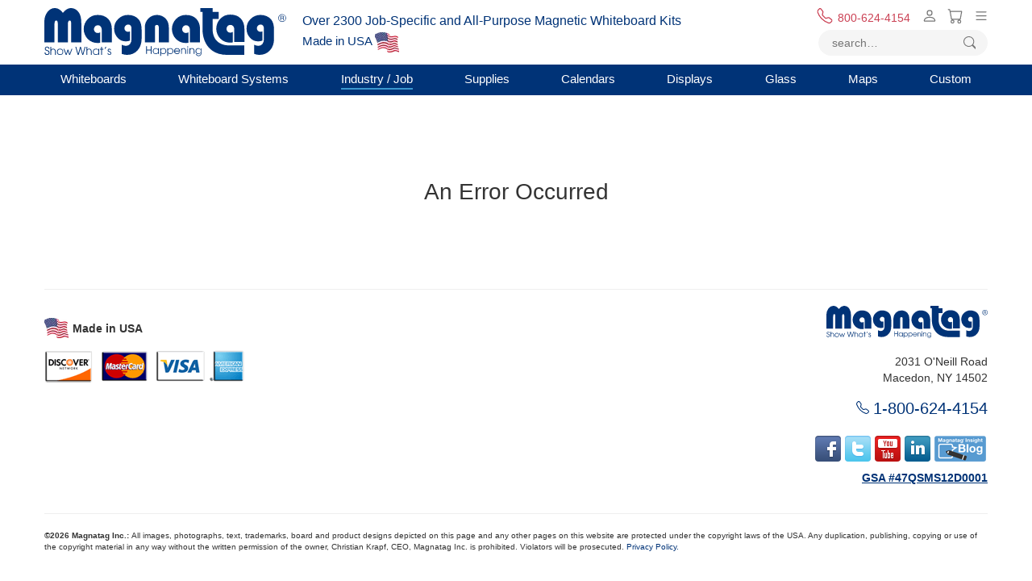

--- FILE ---
content_type: text/html; charset=utf-8
request_url: https://www.magnatag.com/due-date-365-day-suspense-calendar
body_size: 38268
content:
<!DOCTYPE html><html lang="en"><head><meta charSet="utf-8"/><link rel="shortcut icon" type="image/x-icon" href="/favicon.ico"/><link rel="apple-touch-icon" href="/apple-touch-icon.png"/><link rel="apple-touch-icon" sizes="57x57" href="/apple-touch-icon-57x57-precomposed.png"/><link rel="apple-touch-icon" sizes="72x72" href="/apple-touch-icon-72x72-precomposed.png"/><link rel="apple-touch-icon" sizes="114x114" href="/apple-touch-icon-114x114-precomposed.png"/><link rel="apple-touch-icon" sizes="144x144" href="/apple-touch-icon-144x144-precomposed.png"/><meta name="theme-color" content="#003377"/><meta name="viewport" content="minimum-scale=1, initial-scale=1, width=device-width, shrink-to-fit=no"/><title>DueDate™ Suspense-Action™ Calendar</title><meta name="description" content="Instantly be alerted of any important due date and its scheduled action through the year for 42, 84 or 174 line items or names!"/><link rel="canonical" href="https://www.magnatag.com/due-date-365-day-suspense-calendar"/><script type="application/ld+json">{"@context":"http://schema.org","@type":"BreadcrumbList","itemListElement":[{"@type":"ListItem","position":1,"item":{"@id":"https://www.magnatag.com/","name":"Magnetic Whiteboards"}},{"@type":"ListItem","position":2,"item":{"@id":"https://www.magnatag.com/industry-job-printed-whiteboard-applications","name":"Industry / Job"}},{"@type":"ListItem","position":3,"item":{"@id":"https://www.magnatag.com/additional-organizations","name":"Additional Organizations"}},{"@type":"ListItem","position":4,"item":{"@id":"https://www.magnatag.com/engineering","name":"Engineering"}},{"@type":"ListItem","position":5,"item":{"@id":"https://www.magnatag.com/due-date-365-day-suspense-calendar","name":"Due-Date™ 365-day\nSuspense Calendar"}}]}</script><script type="application/ld+json">{"@context":"http://schema.org","@type":"Product","name":"Due-Date 365-Day 42 row Sys 3' x 2'","url":"https://www.magnatag.com/due-date-365-day-suspense-calendar","brand":{"@context":"http://schema.org","@type":"Brand","name":"Magnatag"},"image":"https://www.magnatag.com/thumbor/tL27kbJUz5B9lN-OkI5Hd-Q2-70=/fit-in/1000x1000/products/DUE/DUEicon2500.png","description":"Due-Date™ 365-day Suspense Calendar;  Board h x w: 3' x 2';  Rows: 42;  Board Option: BoldLyne Frame;  Frame Option: Silver","model":"DUE32M","mpn":"DUE32M","sku":"DUE32M","offers":{"@type":"Offer","url":"https://www.magnatag.com/due-date-365-day-suspense-calendar","priceCurrency":"USD","price":"569.00","priceValidUntil":"2026-12-31","itemCondition":"http://schema.org/NewCondition","availability":"http://schema.org/InStock","seller":{"@context":"http://schema.org","@type":"Organization","name":"Magnatag"},"hasMerchantReturnPolicy":{"@type":"MerchantReturnPolicy","applicableCountry":"US","returnPolicyCategory":"https://schema.org/MerchantReturnFiniteReturnWindow","merchantReturnDays":30,"returnMethod":"https://schema.org/ReturnByMail","returnFees":"https://schema.org/ReturnShippingFees","refundType":"https://schema.org/FullRefund"},"shippingDetails":{"@type":"OfferShippingDetails","shippingLabel":"shipping-2025","weight":{"@type":"QuantitativeValue","value":20,"unitCode":"LBS"}}}}</script><script type="application/ld+json">{"@context":"https://schema.org","@type":"FAQPage","mainEntity":[{"@type":"Question","name":"What is included with my magnetic whiteboard?","acceptedAnswer":{"@type":"Answer","text":"Each whiteboard system offers one or more kit options tailored specifically for that system.  Each includes the same high quality, magnetic dry-erase whiteboard.  To view and compare the contents of each kit option, select the board item(s) in the Price Chart above and click the “What’s Included” tab."}},{"@type":"Question","name":"What options are available for my magnetic whiteboard?","acceptedAnswer":{"@type":"Answer","text":"For a list of available board options, including:  factory installed board trays, frame color choices, stands and other options, select the board item in the price chart above and scroll to the “Features & Options” tab."}},{"@type":"Question","name":"How do I hang my new board?","acceptedAnswer":{"@type":"Answer","text":"Your BoldLyne® framed Magnatag® board comes with two hanging options: Patented Safety Hooks and FrameKlamp™ SlideChannel™ wall hangers. You can view an <a href=\"/magnalux\">installation video</a> of the two options or download the instructions for either by clicking these links: <a href=\"/download/instructions/Magnatag_Board_Installation_Safety_Hook.pdf\">Safety Hook Installation</a> or <a href=\"/download/instructions/Magnatag_Board_Installation_FrameKlamp.pdf\">FrameKlamp™ Installation.</a> Fastener hardware is not included. Please make sure the fasteners you use are appropriate for your wall."}},{"@type":"Question","name":"What are the exact dimensions and weights of the boards?","acceptedAnswer":{"@type":"Answer","text":"For exact dimensions, add 1-1/2\" to the listed board height and width. For more details about our whiteboards and for board weights, <a href=\"/magnalux\">click here</a>."}},{"@type":"Question","name":"What kind of pens should I use on my board?","acceptedAnswer":{"@type":"Answer","text":"For best results use the Magnatag® PandaBoard® dry-erase markers provided with your board."}},{"@type":"Question","name":"How do I clean my board?","acceptedAnswer":{"@type":"Answer","text":"For best results use the Magnatag® PandaBoard® Brand Cleaner and Conditioner with the large lint-free board wipes provided with your board. Also see care and cleaning information <a href=\"/faq\">here.</a>"}}]}</script><meta name="next-head-count" content="15"/><script async="" src="https://www.googletagmanager.com/gtag/js?id=G-EHEJN2ZLDZ"></script><script>
window.enhanced_conversion_data = {};
window.dataLayer = window.dataLayer || [];
function gtag(){dataLayer.push(arguments);}
gtag('js', new Date());
gtag('config', 'G-EHEJN2ZLDZ', { currency: 'USD', send_page_view: false});
gtag('config', 'AW-1071819683', { currency: 'USD', send_page_view: false, allow_enhanced_conversions: true});</script><script>!function(f,b,e,v,n,t,s)
{if(f.fbq)return;n=f.fbq=function(){n.callMethod?
n.callMethod.apply(n,arguments):n.queue.push(arguments)};
if(!f._fbq)f._fbq=n;n.push=n;n.loaded=!0;n.version='2.0';
n.queue=[];t=b.createElement(e);t.async=!0;
t.src=v;s=b.getElementsByTagName(e)[0];
s.parentNode.insertBefore(t,s)}(window, document,'script',
'https://connect.facebook.net/en_US/fbevents.js');
fbq('init', '182867133548972');
</script><noscript><img height="1" width="1" style="display:none" src="https://www.facebook.com/tr?id=182867133548972&amp;ev=PageView&amp;noscript=1" alt=""/></noscript><script>(function(h,o,t,j,a,r){
h.hj=h.hj||function(){(h.hj.q=h.hj.q||[]).push(arguments)};
h._hjSettings={hjid:671457,hjsv:6};
a=o.getElementsByTagName('head')[0];
r=o.createElement('script');r.async=1;
r.src=t+h._hjSettings.hjid+j+h._hjSettings.hjsv;
a.appendChild(r);
})(window,document,'https://static.hotjar.com/c/hotjar-','.js?sv=');</script><script>!function(e,i){if(!e.pixie){var n=e.pixie=
function(e,i,a){n.actionQueue.push({action:e,actionValue:i,params:a})};n.actionQueue=[];
var a=i.createElement("script");a.async=!0,a.src="//acdn.adnxs.com/dmp/up/pixie.js";
var t=i.getElementsByTagName("head")[0];t.insertBefore(a,t.firstChild)}}(window,document);
pixie('init', '49253d58-5029-4176-905e-4c96efdf0785');</script><script>!function(e){if(!window.pintrk){window.pintrk = function () {
window.pintrk.queue.push(Array.prototype.slice.call(arguments))};var
n=window.pintrk;n.queue=[],n.version="3.0";var
t=document.createElement("script");t.async=!0,t.src=e;var
r=document.getElementsByTagName("script")[0];
r.parentNode.insertBefore(t,r)}}("https://s.pinimg.com/ct/core.js");
pintrk('load', '2612815544193');
pintrk('page');</script><link data-next-font="" rel="preconnect" href="/" crossorigin="anonymous"/><link rel="preload" href="/_next/static/css/26c389dc105ef01a.css" as="style"/><link rel="stylesheet" href="/_next/static/css/26c389dc105ef01a.css" data-n-g=""/><link rel="preload" href="/_next/static/css/e15088aa8454e877.css" as="style"/><link rel="stylesheet" href="/_next/static/css/e15088aa8454e877.css" data-n-p=""/><link rel="preload" href="/_next/static/css/9a7590a7e9f9e411.css" as="style"/><link rel="stylesheet" href="/_next/static/css/9a7590a7e9f9e411.css" data-n-p=""/><noscript data-n-css=""></noscript><script defer="" nomodule="" src="/_next/static/chunks/polyfills-c67a75d1b6f99dc8.js"></script><script src="/_next/static/chunks/webpack-32909ed5ac4913d1.js" defer=""></script><script src="/_next/static/chunks/framework-d726d6d8b7df724b.js" defer=""></script><script src="/_next/static/chunks/main-e6a348a8422424b3.js" defer=""></script><script src="/_next/static/chunks/pages/_app-6e09a5e961c059f7.js" defer=""></script><script src="/_next/static/chunks/106f480d-1046920279495354.js" defer=""></script><script src="/_next/static/chunks/7346faef-effb41cc813f135a.js" defer=""></script><script src="/_next/static/chunks/1956-75a3fdb7bcd35a49.js" defer=""></script><script src="/_next/static/chunks/6920-992392089ade9566.js" defer=""></script><script src="/_next/static/chunks/8274-7e2d0b402f4b107a.js" defer=""></script><script src="/_next/static/chunks/5039-fa9992190a4ca7b1.js" defer=""></script><script src="/_next/static/chunks/9289-c63fac335a3a4686.js" defer=""></script><script src="/_next/static/chunks/5591-c50a864b3385a9fa.js" defer=""></script><script src="/_next/static/chunks/8203-219d5271fc6abcbe.js" defer=""></script><script src="/_next/static/chunks/6794-8ed40c87ac11fea1.js" defer=""></script><script src="/_next/static/chunks/5349-3c43db86b00f3bae.js" defer=""></script><script src="/_next/static/chunks/3958-974d6b0a38f00e4e.js" defer=""></script><script src="/_next/static/chunks/2907-bf7dc2d57bca5fee.js" defer=""></script><script src="/_next/static/chunks/4887-5cb5775c309452c6.js" defer=""></script><script src="/_next/static/chunks/1580-bee2b127193a4112.js" defer=""></script><script src="/_next/static/chunks/2344-f13686690cf486af.js" defer=""></script><script src="/_next/static/chunks/8068-faea495ba663030a.js" defer=""></script><script src="/_next/static/chunks/7866-311b0e09d0fcb271.js" defer=""></script><script src="/_next/static/chunks/1961-8f5c51b024f9f34c.js" defer=""></script><script src="/_next/static/chunks/9016-dd75f1c17e33ca2c.js" defer=""></script><script src="/_next/static/chunks/2491-deeccfa606200a3a.js" defer=""></script><script src="/_next/static/chunks/pages/product-item-651d09b5546b8324.js" defer=""></script><script src="/_next/static/pvzfEyqn9fels46zMLFay/_buildManifest.js" defer=""></script><script src="/_next/static/pvzfEyqn9fels46zMLFay/_ssgManifest.js" defer=""></script></head><body><div id="__next"><header class="Constrainer_root__F978x Header_root__me66T"><a href="/" class="Header_logo__kfO4A"><svg xmlns="http://www.w3.org/2000/svg" viewBox="0 0 354 71" title="Home"><path fill="currentColor" d="M54.11 50.35H39.32V23.71a12 12 0 0 0-.52-4.25 1.85 1.85 0 0 0-1.86-1.19q-2.49 0-2.49 5.49v26.59H19.66V23.71a11.5 11.5 0 0 0-.54-4.25 1.88 1.88 0 0 0-1.87-1.19q-2.46 0-2.46 5.49v26.59H0v-30.4A22.5 22.5 0 0 1 4.47 5.81Q8.94-.01 15.31-.01q6.56 0 11.78 6.93Q32.91-.01 38.72-.01q7.4 0 11.87 6.73 3.51 5.25 3.52 15.3ZM81.68 35.56v15.3a19.6 19.6 0 0 1-3.32.32 20.23 20.23 0 0 1-14.83-5.86 20.86 20.86 0 0 1 .06-29.22 19.83 19.83 0 0 1 14.57-6q9.57 0 15.09 5.6t5.52 15.29v19.34h-14.8V32.07a7.6 7.6 0 0 0-1.52-5 5 5 0 0 0-4.09-1.86 5.82 5.82 0 0 0-4.19 9.77 5.2 5.2 0 0 0 3.91 1.58 6.77 6.77 0 0 0 3.6-1M125.43 34.09v13.57a17.7 17.7 0 0 1-6.13 1.18 15.82 15.82 0 0 1-12.12-5.41 18.9 18.9 0 0 1-5-13.25 19.14 19.14 0 0 1 6-14.28 20.25 20.25 0 0 1 14.68-5.82 21.8 21.8 0 0 1 8.86 1.86 16.6 16.6 0 0 1 6.64 5q4 5.17 4 15v13q0 10.56-6 17.14t-15.6 6.59a24.9 24.9 0 0 1-7.39-1.46V53.75a12.1 12.1 0 0 0 5.85 1.58 7.57 7.57 0 0 0 6.17-2.63q2.17-2.62 2.17-7.53V30.33q0-6.21-5-6.21a5.07 5.07 0 0 0-3.74 1.65 5.27 5.27 0 0 0-1.6 3.77 5.07 5.07 0 0 0 1.52 3.76 5.2 5.2 0 0 0 3.85 1.51 6.2 6.2 0 0 0 2.84-.72M182.26 50.35h-14.79V28.08q0-3.4-2.81-3.4t-2.77 3.4v22.27H147.1v-22a18 18 0 0 1 5.1-13 17.76 17.76 0 0 1 26.06.85q4 4.8 4 13.33ZM210.79 35.56v15.3a19.6 19.6 0 0 1-3.32.32 20.23 20.23 0 0 1-14.83-5.86 20.89 20.89 0 0 1 .06-29.22 19.83 19.83 0 0 1 14.57-6q9.57 0 15.09 5.6t5.52 15.29v19.34h-14.79V32.07a7.6 7.6 0 0 0-1.53-5 5 5 0 0 0-4.09-1.86 5.82 5.82 0 0 0-4.19 9.77 5.2 5.2 0 0 0 3.91 1.58 6.7 6.7 0 0 0 3.6-1M319.25 34.09v13.57a17.6 17.6 0 0 1-6.13 1.18A15.82 15.82 0 0 1 301 43.43a18.9 18.9 0 0 1-5-13.25 19.14 19.14 0 0 1 6-14.28 20.2 20.2 0 0 1 14.67-5.82 21.8 21.8 0 0 1 8.86 1.86 16.6 16.6 0 0 1 6.65 5q4 5.17 4 15v13q0 10.56-6 17.14t-15.59 6.58a25 25 0 0 1-7.39-1.46V53.75a12.1 12.1 0 0 0 5.85 1.58 7.57 7.57 0 0 0 6.17-2.63q2.18-2.62 2.18-7.53V30.33q0-6.21-5-6.21a5 5 0 0 0-3.73 1.65 5.23 5.23 0 0 0-1.6 3.77 5 5 0 0 0 1.52 3.76 5.15 5.15 0 0 0 3.77 1.5 6.15 6.15 0 0 0 2.89-.71M275.71 35.03v15.3a19.6 19.6 0 0 1-3.32.32 20.25 20.25 0 0 1-14.8-5.84 20.87 20.87 0 0 1 .06-29.23 19.86 19.86 0 0 1 14.57-6q9.57 0 15.09 5.59t5.52 15.29v19.35h-14.8V31.55a7.6 7.6 0 0 0-1.52-5 5 5 0 0 0-4.09-1.86 5.82 5.82 0 0 0-4.2 9.77 5.23 5.23 0 0 0 3.92 1.58 6.77 6.77 0 0 0 3.57-1.01"></path><path fill="currentColor" d="M292.81 68.66h-23.45c-30.17.85-37.84-22.45-37.84-36.69V5.52h-3.29V0h18.08v5.5h8.75V16h-8.75v15.12c0 18.23 13.61 23.56 23 23.56h23.46v1.52ZM353.74 14.64a5.69 5.69 0 1 1-5.68-5.69 5.7 5.7 0 0 1 5.68 5.69m-10.56 0a4.87 4.87 0 1 0 4.87-4.93 4.9 4.9 0 0 0-4.87 4.93m5.18-3.2c.4 0 2.29 0 2.29 1.77a1.49 1.49 0 0 1-1.2 1.58c.89.25 1.05.79 1.08 1.62.06 1.1.06 1.24.21 1.51h-.82c-.12-.2-.16-.39-.19-1.21 0-1-.18-1.55-1.67-1.55h-1.62v2.76h-.85v-6.51Zm-1.92 3h1.64c.43 0 1.75 0 1.75-1.2 0-1-1.17-1-1.6-1h-1.79ZM1.59 65.23a2.42 2.42 0 0 0 4.84.1c0-1.82-1.84-2.29-2.64-2.53-1.07-.32-3.07-.77-3.07-3.12a3.31 3.31 0 0 1 6.61 0H6.09A2.13 2.13 0 0 0 4 57.53a2.06 2.06 0 0 0-2.14 2.07c0 1.44 1.26 1.77 2.81 2.22a3.44 3.44 0 0 1 2.9 3.41A3.51 3.51 0 0 1 4 68.7a3.46 3.46 0 0 1-3.65-3.52ZM8.96 56.71h1.12v4.21a3.11 3.11 0 0 1 2.68-1.35 3.63 3.63 0 0 1 2.83 1.07 4.14 4.14 0 0 1 1.09 3.09v4.81h-1.15v-4.81a3.28 3.28 0 0 0-.83-2.4 2.79 2.79 0 0 0-3.81 0 3.2 3.2 0 0 0-.81 2.32v4.89H8.96ZM22.95 59.57a4.59 4.59 0 1 1-4.56 4.66 4.64 4.64 0 0 1 4.56-4.66m0 8.17a3.58 3.58 0 1 0-3.45-3.53 3.5 3.5 0 0 0 3.46 3.53ZM28.08 59.81h1.17L32 67.13l2-6.27h1l2 6.27 2.78-7.32h1.15l-3.34 8.74h-1.27l-1.85-5.82-1.83 5.82h-1.26ZM45.37 56.71h1.22l2.89 10.31 2.82-10.31h1.1l2.83 10.3 2.9-10.3h1.2l-3.39 11.83h-1.45l-2.6-9.7-2.59 9.7h-1.52ZM61.59 56.71h1.12v4.21a3.12 3.12 0 0 1 2.69-1.35 3.62 3.62 0 0 1 2.76 1.07 4.14 4.14 0 0 1 1.09 3.09v4.81h-1.12v-4.81a3.28 3.28 0 0 0-.83-2.4 2.79 2.79 0 0 0-3.81 0 3.2 3.2 0 0 0-.81 2.32v4.89h-1.09ZM80.23 68.54h-1.12v-1.53a4 4 0 0 1-3.41 1.74 4.59 4.59 0 1 1 0-9.18 4 4 0 0 1 3.41 1.76v-1.52h1.12Zm-4.56-.8a3.58 3.58 0 1 0-3.58-3.55 3.5 3.5 0 0 0 3.58 3.55M83.28 60.81h-1.84v-1h1.84v-3.1h1.12v3.1h2.1v1h-2.1v7.74h-1.12ZM88.15 59.81l1.4-3.1h1.19l-1.41 3.1ZM93.52 65.95c0 1.67 1.17 1.79 1.57 1.79a1.47 1.47 0 0 0 1.63-1.56c0-1.2-1.09-1.47-1.75-1.75-.89-.3-2.31-.78-2.31-2.43a2.38 2.38 0 0 1 2.49-2.43 2.33 2.33 0 0 1 2.38 2.35h-1.12a1.31 1.31 0 0 0-1.31-1.37 1.29 1.29 0 0 0-1.32 1.31c0 .93.92 1.25 1.56 1.46 1 .33 2.5.89 2.5 2.7a2.52 2.52 0 0 1-2.75 2.67 2.61 2.61 0 0 1-2.69-2.7v-.1ZM148.9 56.06h1.12V61h5.8v-4.94h1.12v11.21h-1.12v-5.26h-5.8v5.26h-1.12ZM167.49 67.27h-1.06v-1.46a3.81 3.81 0 0 1-3.22 1.65 4.35 4.35 0 1 1 0-8.69 3.74 3.74 0 0 1 3.22 1.67v-1.45h1.06Zm-4.31-.76a3.39 3.39 0 1 0-3.39-3.36 3.28 3.28 0 0 0 3.39 3.36M169.69 58.99h1.06v1.45a3.89 3.89 0 0 1 3.23-1.67 4.35 4.35 0 1 1 0 8.69 3.9 3.9 0 0 1-3.23-1.65v4.36h-1.06Zm4.32.74a3.39 3.39 0 0 0 0 6.78 3.39 3.39 0 1 0 0-6.78M180.02 58.99h1.05v1.45a3.87 3.87 0 0 1 3.22-1.67 4.35 4.35 0 1 1 0 8.69 3.87 3.87 0 0 1-3.22-1.65v4.36h-1.05Zm4.31.74a3.39 3.39 0 0 0 0 6.78 3.39 3.39 0 1 0 0-6.78M191.03 63.51a3.3 3.3 0 0 0 3.21 3 3.14 3.14 0 0 0 3-1.95h1.12a4.31 4.31 0 0 1-8.39-1.43 4.39 4.39 0 0 1 4.3-4.36 4.32 4.32 0 0 1 3.7 2.12 4.4 4.4 0 0 1 .65 2.32v.3Zm6.47-.95a3.26 3.26 0 0 0-6.47 0ZM200.19 58.99h1.06v1.06a3 3 0 0 1 2.54-1.28 3.43 3.43 0 0 1 2.62 1 3.92 3.92 0 0 1 1 2.92v4.56h-1.06v-4.54a3.07 3.07 0 0 0-.79-2.27 2.64 2.64 0 0 0-3.6 0 3 3 0 0 0-.77 2.19v4.64h-1ZM209.42 56.06h1.06v1.91h-1.06Zm0 2.93h1.06v8.28h-1.06ZM212.45 58.99h1.06v1.06a2.94 2.94 0 0 1 2.54-1.28 3.45 3.45 0 0 1 2.62 1 3.92 3.92 0 0 1 1 2.92v4.56h-1.06v-4.54a3.1 3.1 0 0 0-.79-2.27 2.64 2.64 0 0 0-3.6 0 3 3 0 0 0-.77 2.19v4.64h-1.06ZM229.87 65.96a4.7 4.7 0 0 1-.76 3 4.4 4.4 0 0 1-7.52-1.51h1.12a3.21 3.21 0 0 0 3.1 2.09 2.85 2.85 0 0 0 3-3.09v-.73a3.57 3.57 0 0 1-3.2 1.71 4.3 4.3 0 0 1-4.33-4.3 4.36 4.36 0 0 1 4.31-4.32 3.76 3.76 0 0 1 3.2 1.7v-1.48h1.06Zm-4.29.55a3.39 3.39 0 1 0-3.27-3.38 3.33 3.33 0 0 0 3.28 3.38Z"></path></svg></a><div class="Header_middle__oH0JF"><div>Over 2300 Job-Specific and All-Purpose Magnetic Whiteboard Kits</div><div class="Header_madeIn__vhTit">Made in USA <img style="width:30px;height:25px" width="30" height="25" alt="flag" src="/thumbor/n4utZS4n4t9WHMZjNERCd6mRddg=/30x25/flag.png" srcSet="/thumbor/n4utZS4n4t9WHMZjNERCd6mRddg=/30x25/flag.png 1x, /thumbor/sEEa7FsPkyNtIMIA5G9U5s0b_TM=/60x50/flag.png 2x, /thumbor/2Bx88DDQrd-FKG4r1Iu60Q_IfZI=/90x75/flag.png 3x"/></div></div><div class="Header_links__Zc9x6"><div><a href="tel:+18006244154" class="Header_phone__Lkjs6"><svg xmlns="http://www.w3.org/2000/svg" width="16" height="16" fill="currentColor" class="Header_icon__4Fn0O" style="margin-right:8px"><path d="M3.654 1.328a.678.678 0 0 0-1.015-.063L1.605 2.3c-.483.484-.661 1.169-.45 1.77a17.6 17.6 0 0 0 4.168 6.608 17.6 17.6 0 0 0 6.608 4.168c.601.211 1.286.033 1.77-.45l1.034-1.034a.678.678 0 0 0-.063-1.015l-2.307-1.794a.68.68 0 0 0-.58-.122l-2.19.547a1.75 1.75 0 0 1-1.657-.459L5.482 8.062a1.75 1.75 0 0 1-.46-1.657l.548-2.19a.68.68 0 0 0-.122-.58zM1.884.511a1.745 1.745 0 0 1 2.612.163L6.29 2.98c.329.423.445.974.315 1.494l-.547 2.19a.68.68 0 0 0 .178.643l2.457 2.457a.68.68 0 0 0 .644.178l2.189-.547a1.75 1.75 0 0 1 1.494.315l2.306 1.794c.829.645.905 1.87.163 2.611l-1.034 1.034c-.74.74-1.846 1.065-2.877.702a18.6 18.6 0 0 1-7.01-4.42 18.6 18.6 0 0 1-4.42-7.009c-.362-1.03-.037-2.137.703-2.877z"></path></svg>800-624-4154</a><div class="Menu_root__cjIKD"><svg xmlns="http://www.w3.org/2000/svg" width="16" height="16" fill="currentColor" class="Header_icon__4Fn0O" title="Account"><path d="M8 8a3 3 0 1 0 0-6 3 3 0 0 0 0 6m2-3a2 2 0 1 1-4 0 2 2 0 0 1 4 0m4 8c0 1-1 1-1 1H3s-1 0-1-1 1-4 6-4 6 3 6 4m-1-.004c-.001-.246-.154-.986-.832-1.664C11.516 10.68 10.289 10 8 10s-3.516.68-4.168 1.332c-.678.678-.83 1.418-.832 1.664z"></path></svg><div class="Menu_menu__Wm_d3"><div class="Header_loginMenu__OA9WW Header_menu__SNfnd"><a href="/login">Login</a><a href="/signup">Signup</a></div></div></div><a href="/cart" class="Header_cart__eTBmj"><svg xmlns="http://www.w3.org/2000/svg" width="16" height="16" fill="currentColor" class="Header_icon__4Fn0O" title="Cart"><path d="M0 1.5A.5.5 0 0 1 .5 1H2a.5.5 0 0 1 .485.379L2.89 3H14.5a.5.5 0 0 1 .491.592l-1.5 8A.5.5 0 0 1 13 12H4a.5.5 0 0 1-.491-.408L2.01 3.607 1.61 2H.5a.5.5 0 0 1-.5-.5M3.102 4l1.313 7h8.17l1.313-7zM5 12a2 2 0 1 0 0 4 2 2 0 0 0 0-4m7 0a2 2 0 1 0 0 4 2 2 0 0 0 0-4m-7 1a1 1 0 1 1 0 2 1 1 0 0 1 0-2m7 0a1 1 0 1 1 0 2 1 1 0 0 1 0-2"></path></svg></a><div class="Menu_root__cjIKD"><svg xmlns="http://www.w3.org/2000/svg" width="16" height="16" fill="currentColor" class="Header_icon__4Fn0O" title="Menu"><path fill-rule="evenodd" d="M2.5 12a.5.5 0 0 1 .5-.5h10a.5.5 0 0 1 0 1H3a.5.5 0 0 1-.5-.5m0-4a.5.5 0 0 1 .5-.5h10a.5.5 0 0 1 0 1H3a.5.5 0 0 1-.5-.5m0-4a.5.5 0 0 1 .5-.5h10a.5.5 0 0 1 0 1H3a.5.5 0 0 1-.5-.5"></path></svg><div class="Menu_menu__Wm_d3"><div class="Header_mainMenu__oirRN Header_menu__SNfnd"><a href="/about">About Us</a><a href="/magnalux">About Our Whiteboards</a><a href="/blog">Blog</a><a href="/contact">Contact Us</a><a href="/quote">Get a Quote</a><a href="/catalog">Request Catalog</a><a href="/orderinfo">Order Status</a><a href="/faq">Frequently Asked Questions</a><a href="/terms">Terms</a><a href="/gsa" rel="nofollow">GSA</a><a href="/privacy">Privacy</a></div></div></div></div><div class="SearchBar_root__m11Ef"><input placeholder="search…" autoComplete="off" autoCorrect="off" autoCapitalize="off" spellcheck="false" value=""/><svg xmlns="http://www.w3.org/2000/svg" width="16" height="16" fill="currentColor" class="search_svg__bi search_svg__bi-search"><path d="M11.742 10.344a6.5 6.5 0 1 0-1.397 1.398h-.001q.044.06.098.115l3.85 3.85a1 1 0 0 0 1.415-1.414l-3.85-3.85a1 1 0 0 0-.115-.1zM12 6.5a5.5 5.5 0 1 1-11 0 5.5 5.5 0 0 1 11 0"></path></svg></div></div></header><div class="NavBar_navBar___OxED"><nav class="Constrainer_root__F978x"><div><a href="/whiteboards" class="">Whiteboards<hr/></a></div><div><a href="/whiteboard-systems" class="">Whiteboard Systems<hr/></a></div><div><a href="/industry-job-printed-whiteboard-applications" class="">Industry / Job<hr/></a></div><div><a href="/magnets-accessories" class="">Supplies<hr/></a></div><div><a href="/whiteboard-calendars" class="">Calendars<hr/></a></div><div><a href="/special-displays" class="">Displays<hr/></a></div><div><a href="/glass-whiteboards" class="">Glass<hr/></a></div><div><a href="/whiteboard-maps-dry-erase-magnetic" class="">Maps<hr/></a></div><div><a href="/custom-printed-magnetic-whiteboards" class="">Custom<hr/></a></div></nav></div><main class="Main_main__jkfgW"><div class="Jumbotron_root__vhP4j"><div class="Constrainer_root__F978x"><img loading="lazy" class="FixedAspectImage_root__Jb3HU" height="1313" width="2500" src="/thumbor/JlbQT-kXZhE9ybKCDMXwYuZFpmY=/1170x0/products/DUE/DUEcover2500.png" srcSet="/thumbor/JlbQT-kXZhE9ybKCDMXwYuZFpmY=/1170x0/products/DUE/DUEcover2500.png 1170w,/thumbor/a0odDSGs95M8B-Rh1O5scc-GC_Y=/1000x0/products/DUE/DUEcover2500.png 1000w,/thumbor/QSOZStmZBDkXeuIvo7QhmJHQDLw=/100x0/products/DUE/DUEcover2500.png 100w,/thumbor/wUu5O5Awd40Z5CD5K7kA77rZCnk=/200x0/products/DUE/DUEcover2500.png 200w,/thumbor/WxK-CMO--qQ_Ux1cpQsD32HfHrU=/480x0/products/DUE/DUEcover2500.png 480w,/thumbor/mOKMk4iorC3f-egvCWaRUIF7lk4=/553x0/products/DUE/DUEcover2500.png 553w,/thumbor/ceT6qeJVUfLwA5LM3gSawIOQ5sU=/600x0/products/DUE/DUEcover2500.png 600w,/thumbor/ewshVIxUn8nTNKc7C8unNslgOuw=/670x0/products/DUE/DUEcover2500.png 670w,/thumbor/IDc3fyNM_n4KAv9AnUiNOPe_r2k=/750x0/products/DUE/DUEcover2500.png 750w,/thumbor/meYubdUGN-tUNuNv0PjonwbJ_Ew=/970x0/products/DUE/DUEcover2500.png 970w,/thumbor/DxJ6vHCosFMnhv1fOYG4HcsX9vg=/1106x0/products/DUE/DUEcover2500.png 1106w,/thumbor/vlKc0-L8OvYM3obajsHqTWSNKHE=/1340x0/products/DUE/DUEcover2500.png 1340w,/thumbor/qNvFkkmGbF_NghsZPUFzQCnms1Q=/1500x0/products/DUE/DUEcover2500.png 1500w,/thumbor/jmLQetD8GEloO7nGBDzskVmyOAU=/1940x0/products/DUE/DUEcover2500.png 1940w,/thumbor/ZMc1qQl6sVC7Vy46rgMKH4Grtdc=/2340x0/products/DUE/DUEcover2500.png 2340w" sizes="(min-width: 1200px) 1170px,(min-width: 992px) 970px,(min-width: 768px) 720px, 100vw" alt=""/></div></div><div class="Constrainer_root__F978x ProductBody_root__xQrR4"><div class="ProductBody_text__1ze1f"><h1 class="Balance_root__yTvch">DueDate<sup>™</sup> 365-Day Suspense-Action<sup>™</sup> Calendar
Magnetic Dry-Erase Whiteboard Systems</h1><h2 class="Balance_root__yTvch">Perfect for spotting multiple action
deadline dates thru the year.
It&#x27;s color-coded,
detailed, in view and in mind 24/7.
3 board sizes 3x2&#x27;, 3x4. 4x6. for 42, 84 or 174 names or line items</h2><div data-searchable="text"><p>
<b class="colorblue">Ideal for:</b> Reviews, Renewals, Reorders, Maintenance, Tests, Inspections, Taxes Due, Updates, Reports, Starts, Follow-ups, Sign-Offs, Arrivals, Shipments, Staging, Projects, Checkups, Inventory, etc.
</p> <p>
With 20 different magnetic symbols (5/8&quot; circles and squares in 10 colors), printed 1-31 date labels to fit them and room to post 2 actions each month for each line item, this condensed suspense-action calendar lets you <b class="colorred">visually flag each date for a year ahead, see the type of action scheduled and tell when you have completed it.</b> Make instant changes and last-minute revisions by just moving magnets. If some items need more than 2 actions in one month, use 2 lines. Probably one of the most useful systems we have created - as one of our clients remarked: &quot;Why didn&#x27;t I think of that before?&quot;
</p> 

</div></div><div class="ProductBody_sidePanel__vRBnB"><button class="ScrollToButton_root__GMm9F">Prices &amp; Options</button><div class="NeedHelp_root___lIED"><div><img loading="lazy" class="FixedAspectImage_root__Jb3HU" height="120" width="180" src="/_next/static/media/product-help.bb813867.jpg" alt=""/></div><div>If you would like some help from one of our experienced design specialists, please<!-- --> <a href="/contact">contact</a> <!-- -->us or call us at<!-- --> <a href="tel:+18006244154">800 624 4154</a> <!-- -->or email us at <a href="mailto:sales@magnatag.com">sales@magnatag.com</a></div></div><div class="PersonalizeBlock_root__469aE"><div><img loading="lazy" class="FixedAspectImage_root__Jb3HU" height="140" width="180" src="/_next/static/media/product-designit.2c47f78a.jpg" alt=""/></div><div>At NO extra cost, Using our Design-it Editing tool, you can personalize titles and headers on your board. To access the tool look for the <img class="PersonalizeBlock_designitLogo___fIbA" src="/_next/static/media/di_logo.de4fa22a.png" alt=""/> symbol before adding the item to your cart</div></div><div class="ProductSidePanel_productCode__PgNlV">Product code: DUE</div><div><img src="/_next/static/media/email_share.ccee4c59.png" alt="Share with Email" style="display:inline-block;cursor:pointer" width="57" height="20"/> <img style="display:inline-block;cursor:pointer" src="/_next/static/media/tweet.88a71ead.png" alt="Tweet" width="61" height="20"/> <img style="display:inline-block;cursor:pointer" src="/_next/static/media/in-share.62212277.png" alt="Share" width="60" height="20"/> <img style="display:inline-block;cursor:pointer" src="/_next/static/media/fb-share.096af850.png" alt="Share" width="50" height="20"/> <a href="https://www.pinterest.com/pin/create/button/" data-pin-do="buttonBookmark" data-pin-color="red"></a></div><div class="ShipsIn_root__Bi1WT"><svg xmlns="http://www.w3.org/2000/svg" width="16" height="16" fill="currentColor" class="truck_svg__bi truck_svg__bi-truck"><path d="M0 3.5A1.5 1.5 0 0 1 1.5 2h9A1.5 1.5 0 0 1 12 3.5V5h1.02a1.5 1.5 0 0 1 1.17.563l1.481 1.85a1.5 1.5 0 0 1 .329.938V10.5a1.5 1.5 0 0 1-1.5 1.5H14a2 2 0 1 1-4 0H5a2 2 0 1 1-3.998-.085A1.5 1.5 0 0 1 0 10.5zm1.294 7.456A2 2 0 0 1 4.732 11h5.536a2 2 0 0 1 .732-.732V3.5a.5.5 0 0 0-.5-.5h-9a.5.5 0 0 0-.5.5v7a.5.5 0 0 0 .294.456M12 10a2 2 0 0 1 1.732 1h.768a.5.5 0 0 0 .5-.5V8.35a.5.5 0 0 0-.11-.312l-1.48-1.85A.5.5 0 0 0 13.02 6H12zm-9 1a1 1 0 1 0 0 2 1 1 0 0 0 0-2m9 0a1 1 0 1 0 0 2 1 1 0 0 0 0-2"></path></svg><div>Ships in 5 business days or less!</div></div></div></div><div class="Constrainer_root__F978x"><div class="SVGHowItWorks_landscape__gyaUs"><div><div class="SVGHowItWorks_imageContainer__z_PmT" style="width:1440px"><div style="position:relative;aspect-ratio:1440/810"><img loading="lazy" src="/thumbor/q13dwKhtH4zGxu0gEWWXocqtOn0=/howitworks/DUEworks.png" alt=""/><svg class="SVGHowItWorks_svg__1X93Q"><g class=""><line x1="87.43%" y1="23.69%" x2="85.1%" y2="5.45%" style="stroke:#d61518;stroke-width:2"></line></g><g class=""><line x1="22.54%" y1="79.45%" x2="35.16%" y2="79.45%" style="stroke:#d61518;stroke-width:2"></line></g><g class=""><line x1="80.24%" y1="61.64%" x2="80.24%" y2="77.99%" style="stroke:#d61518;stroke-width:2"></line><svg x="80.24%" y="77.99%" width="30" height="30" style="overflow:visible"><circle r="13" stroke="black" stroke-width="0" fill="#D61518"></circle><text font-size="100%" fill="white" y="5" text-anchor="middle" style="font-weight:bold;cursor:default">3</text></svg></g><g class=""><line x1="35.75%" y1="17.19%" x2="25.37%" y2="5.45%" style="stroke:#d61518;stroke-width:2"></line><svg x="25.37%" y="5.45%" width="30" height="30" style="overflow:visible"><circle r="13" stroke="black" stroke-width="0" fill="#D61518"></circle><text font-size="100%" fill="white" y="5" text-anchor="middle" style="font-weight:bold;cursor:default">1</text></svg></g><g class=""><line x1="85.1%" y1="25.79%" x2="85.1%" y2="5.45%" style="stroke:#d61518;stroke-width:2"></line><svg x="85.1%" y="5.45%" width="30" height="30" style="overflow:visible"><circle r="13" stroke="black" stroke-width="0" fill="#D61518"></circle><text font-size="100%" fill="white" y="5" text-anchor="middle" style="font-weight:bold;cursor:default">2</text></svg></g><g class=""><line x1="41.53%" y1="61.22%" x2="35.16%" y2="79.45%" style="stroke:#d61518;stroke-width:2"></line><svg x="35.16%" y="79.45%" width="30" height="30" style="overflow:visible"><circle r="13" stroke="black" stroke-width="0" fill="#D61518"></circle><text font-size="100%" fill="white" y="5" text-anchor="middle" style="font-weight:bold;cursor:default">4</text></svg></g><g class=""><line x1="43.3%" y1="49.69%" x2="50.97%" y2="54.72%" style="stroke:#d61518;stroke-width:2"></line><svg x="50.97%" y="54.72%" width="30" height="30" style="overflow:visible"><circle r="13" stroke="black" stroke-width="0" fill="#D61518"></circle><text font-size="100%" fill="white" y="5" text-anchor="middle" style="font-weight:bold;cursor:default">5</text></svg></g></svg></div></div></div><div class="SVGHowItWorks_detailText__fWjvi"><div class="SVGHowItWorks_labelText__4n106"><span class="SVGHowItWorks_badge__ap5kd Badge_root__9rdyc">1</span><div class="SVGHowItWorks_text__IiBWT" data-searchable="works">At no extra cost you can replace the board&#x27;s printed headings and title with your custom words. Click on the board # in the price list and follow &quot;Modify Board&quot; instructions.</div></div><div class="SVGHowItWorks_labelText__4n106"><span class="SVGHowItWorks_badge__ap5kd Badge_root__9rdyc">2</span><div class="SVGHowItWorks_text__IiBWT" data-searchable="works">Lines and board headings are heat-fused printed into the porcelain-like dry-erase magnetic steel whiteboard surface to stay like new for a lifetime of daily use.</div></div><div class="SVGHowItWorks_labelText__4n106"><span class="SVGHowItWorks_badge__ap5kd Badge_root__9rdyc">3</span><div class="SVGHowItWorks_text__IiBWT" data-searchable="works">2 Suspense-Actions<sup>™</sup> per month per line item. 
<br/>
For items needing more than 2 per month, use 2 lines.</div></div><div class="SVGHowItWorks_labelText__4n106"><span class="SVGHowItWorks_badge__ap5kd Badge_root__9rdyc">4</span><div class="SVGHowItWorks_text__IiBWT" data-searchable="works">Magnets in 10 colors and 2 shapes for up to 20 shape-color codes—includes sets of printed 1 to 31 date labels to fit the magnets. </div></div><div class="SVGHowItWorks_labelText__4n106"><span class="SVGHowItWorks_badge__ap5kd Badge_root__9rdyc">5</span><div class="SVGHowItWorks_text__IiBWT" data-searchable="works">Turn the magnet to show a completed action. </div></div></div></div></div><div><div style="z-index:1;position:relative"><div class="ProductSection_header__dgYBQ"><div class="Constrainer_root__F978x"><svg xmlns="http://www.w3.org/2000/svg" width="16" height="16" fill="currentColor" class="cart_svg__bi cart_svg__bi-cart"><path d="M0 1.5A.5.5 0 0 1 .5 1H2a.5.5 0 0 1 .485.379L2.89 3H14.5a.5.5 0 0 1 .491.592l-1.5 8A.5.5 0 0 1 13 12H4a.5.5 0 0 1-.491-.408L2.01 3.607 1.61 2H.5a.5.5 0 0 1-.5-.5M3.102 4l1.313 7h8.17l1.313-7zM5 12a2 2 0 1 0 0 4 2 2 0 0 0 0-4m7 0a2 2 0 1 0 0 4 2 2 0 0 0 0-4m-7 1a1 1 0 1 1 0 2 1 1 0 0 1 0-2m7 0a1 1 0 1 1 0 2 1 1 0 0 1 0-2"></path></svg><div><h4>Order Here</h4>Capacities, sizes and options</div></div></div><div class="ProductSection_body__S0XRP" style="background-color:#dadada;padding-bottom:0"><div style="width:100%"><div class="Constrainer_root__F978x" style="padding:15px;width:100%;display:grid;place-items:center"><div style="display:flex;flex-direction:column;gap:16px"><table style="align-self:start;border-collapse:separate;border-spacing:0 10px"><thead><tr><th class="PriceChartSelect_tableHead__YHKL5">Board
h x w</th><th class="PriceChartSelect_tableHead__YHKL5">Rows</th></tr></thead><tbody><tr><td class="PriceChartSelect_tableCell__p9hSu PriceChartSelect_active__FSwnt"><a href="/due-date-365-day-suspense-calendar/item/DUE32M/FRM1 S">3&#x27; x 2&#x27;</a></td><td class="PriceChartSelect_tableCell__p9hSu PriceChartSelect_active__FSwnt">42</td></tr><tr><td class="PriceChartSelect_tableCell__p9hSu"><a href="/due-date-365-day-suspense-calendar/item/DUE34M/FRM1 S">3&#x27; x 4&#x27;</a></td><td class="PriceChartSelect_tableCell__p9hSu">84</td></tr><tr><td class="PriceChartSelect_tableCell__p9hSu"><a href="/due-date-365-day-suspense-calendar/item/DUE46M/FRM1 S">4&#x27; x 6&#x27;</a></td><td class="PriceChartSelect_tableCell__p9hSu">174</td></tr></tbody></table><div style="display:flex;flex-direction:column;gap:4px"><div><hr style="margin:0 0 12px 0;border-width:2px"/></div><div style="display:flex;flex-direction:row;flex-wrap:wrap;gap:8px"><a href="/due-date-365-day-suspense-calendar/item/DUE32M/FRM1 S" class="PriceChartSelect_bubble__vhBf0 PriceChartSelect_active__FSwnt">with Dry-erase tools,
Magnet Symbols
&amp; Mag. nameplates</a><a href="/due-date-365-day-suspense-calendar/item/DUE32T/FRM1 S" class="PriceChartSelect_bubble__vhBf0">with Dry-erase Tools
&amp; Magnet symbols</a></div></div></div></div><div class="Constrainer_root__F978x"><div class="BoardItemPage_boardBackground__JX0uW"><div class="BoardItemPage_boardImageContainer__CiGaf"><table align="center"><tbody><tr><td><div class="DesignItPreview_zoomIn__c2Wr_"><div><img loading="lazy" src="/thumbor/eCPjn9SaPO8ae1u8_uh1ApuC6To=/board-preview/D/DUE32M.png" style="width:796px" alt="DUE32M"/></div><div class="DesignItPreview_mover__YUAm4" style="top:0;left:0"><div style="top:0;left:0;position:relative"><div></div></div></div></div></td></tr></tbody></table></div><div class="BoardItemPage_boardAddToCartContainer__B_AUS"><div class="BoardItemPage_addToCart__l13NC"><div class="AddToCartButton_root___LVDc"><div><button>-</button><input type="text" value="1"/><button>+</button></div><button class="AddToCartButton_add__lz9r4">Add to Cart<svg xmlns="http://www.w3.org/2000/svg" width="16" height="16" fill="currentColor" class="cart-fill_svg__bi cart-fill_svg__bi-cart-fill"><path d="M0 1.5A.5.5 0 0 1 .5 1H2a.5.5 0 0 1 .485.379L2.89 3H14.5a.5.5 0 0 1 .491.592l-1.5 8A.5.5 0 0 1 13 12H4a.5.5 0 0 1-.491-.408L2.01 3.607 1.61 2H.5a.5.5 0 0 1-.5-.5M5 12a2 2 0 1 0 0 4 2 2 0 0 0 0-4m7 0a2 2 0 1 0 0 4 2 2 0 0 0 0-4m-7 1a1 1 0 1 1 0 2 1 1 0 0 1 0-2m7 0a1 1 0 1 1 0 2 1 1 0 0 1 0-2"></path></svg></button></div></div><div class="BoardItemPage_addToCart__l13NC"><div class="BoardItemPage_itemNumber__zxqxy">#<!-- -->DUE32M</div><table class="QtyPricesTable_root__Gbqv0"><thead><tr><th>Quantity</th><th>Price</th></tr></thead><tbody><tr class="QtyPricesTable_highlight__9YQDb"><td>One</td><td><span class="">1<!-- --> @</span> <!-- -->$569</td></tr><tr class=""><td>2 - 4</td><td><span class="QtyPricesTable_hidden__VOTn8">1<!-- --> @</span> <!-- -->$554</td></tr><tr class=""><td>5 - 9</td><td><span class="QtyPricesTable_hidden__VOTn8">1<!-- --> @</span> <!-- -->$533</td></tr><tr class=""><td>10 - 24</td><td><span class="QtyPricesTable_hidden__VOTn8">1<!-- --> @</span> <!-- -->$517</td></tr><tr class=""><td>25 +</td><td><span class="QtyPricesTable_hidden__VOTn8">1<!-- --> @</span> <!-- -->$500</td></tr></tbody></table></div><button class="ModifyBoardButton_root__ZnBK_"><img src="/_next/static/media/di_logo.de4fa22a.png" alt=""/>Modify Board Headings</button><div class="ItemSpecAccordion_root__E_61P"><div class="ItemSpecAccordion_panel__TaYq4"><div class="ItemSpecAccordion_panelHead__ZByF2"><svg xmlns="http://www.w3.org/2000/svg" width="16" height="16" fill="currentColor" class="chevron-down_svg__bi chevron-down_svg__bi-chevron-down"><path fill-rule="evenodd" d="M1.646 4.646a.5.5 0 0 1 .708 0L8 10.293l5.646-5.647a.5.5 0 0 1 .708.708l-6 6a.5.5 0 0 1-.708 0l-6-6a.5.5 0 0 1 0-.708"></path></svg> <!-- -->Specifications</div><div class="ItemSpecAccordion_content__sD7ms ItemSpecAccordion_active__Q1LZX"><div><ul class="ItemSpecifications_properties__vLMRQ"><li class="ItemSpecifications_property__bOZYz"><div>Board
h x w: 3&#x27; x 2&#x27;</div></li><li class="ItemSpecifications_property__bOZYz"><div>Rows: 42</div></li><li class="ItemSpecifications_property__bOZYz"><div>with Dry-erase tools,
Magnet Symbols
&amp; Mag. nameplates</div></li><li class="ItemSpecifications_property__bOZYz"><div>Board Option: BoldLyne Frame</div></li><li class="ItemSpecifications_property__bOZYz"><div>Frame Option: Silver</div></li></ul></div></div></div></div></div></div></div><div style="background-color:#fff;width:100%"><div class="Constrainer_root__F978x BoardItemPage_optionsContainer__J6wXr"><div class="BoardItemPage_included__pEvyM"><h3>What comes with this item</h3><div class="KitContents_contentsContainer__Ez3pG"><div class="KitContents_root__i7roY"><div class="KitContents_buttons__4kGFZ"></div><div class="KitContents_imageContainer__yZIL0"><div class="KitContents_linkText__JhtDM">DUE32B</div></div><div><div class="KitContents_qty__w_PKf"><span>Qty:</span> <span>1</span></div></div><div class="KitContents_desc__iA_1i"><p>3&#x27;h x 2&#x27;w porcelain-like steel whiteboard, framed, with 12 mo. columns &amp; 42 line spaces, heat-fused printed</p></div></div><div class="KitContents_root__i7roY"><div class="KitContents_buttons__4kGFZ"><button class="KitContents_button__g062o" type="button"><svg xmlns="http://www.w3.org/2000/svg" width="16" height="16" fill="currentColor" class="play-fill_svg__bi play-fill_svg__bi-play-fill"><path d="m11.596 8.697-6.363 3.692c-.54.313-1.233-.066-1.233-.697V4.308c0-.63.692-1.01 1.233-.696l6.363 3.692a.802.802 0 0 1 0 1.393"></path></svg></button><button class="KitContents_button__g062o" type="button"><svg xmlns="http://www.w3.org/2000/svg" width="16" height="16" fill="currentColor" class="zoom-in_svg__bi zoom-in_svg__bi-zoom-in"><path fill-rule="evenodd" d="M6.5 12a5.5 5.5 0 1 0 0-11 5.5 5.5 0 0 0 0 11M13 6.5a6.5 6.5 0 1 1-13 0 6.5 6.5 0 0 1 13 0"></path><path d="M10.344 11.742q.044.06.098.115l3.85 3.85a1 1 0 0 0 1.415-1.414l-3.85-3.85a1 1 0 0 0-.115-.1 6.5 6.5 0 0 1-1.398 1.4z"></path><path fill-rule="evenodd" d="M6.5 3a.5.5 0 0 1 .5.5V6h2.5a.5.5 0 0 1 0 1H7v2.5a.5.5 0 0 1-1 0V7H3.5a.5.5 0 0 1 0-1H6V3.5a.5.5 0 0 1 .5-.5"></path></svg></button></div><div class="KitContents_imageContainer__yZIL0"><img loading="lazy" src="/thumbor/tk4xxtN24P_OPQhUDGBCfvsgD9w=/75x56/kitimages/CH86-1A5.png" srcSet="/thumbor/tk4xxtN24P_OPQhUDGBCfvsgD9w=/75x56/kitimages/CH86-1A5.png 75w,/thumbor/UJ_49g5TwUlGMvoEMhoSCrLfW88=/150x113/kitimages/CH86-1A5.png 150w,/thumbor/PrvQ7wkfGhtdnNi3HwYz6UuecPY=/225x169/kitimages/CH86-1A5.png 225w" alt=""/><div class="KitContents_linkText__JhtDM"><a href="/item/CH86">CH86-1A5</a></div></div><div><div class="KitContents_qty__w_PKf"><span>Qty:</span> <span>50</span></div></div><div class="KitContents_desc__iA_1i"><p>Magnetic cardholders, 5/8&quot; x 6&quot;, 5 colors: White, Yellow, Blue, Green, Red for line item names</p></div></div><div class="KitContents_root__i7roY"><div class="KitContents_buttons__4kGFZ"><button class="KitContents_button__g062o" type="button"><svg xmlns="http://www.w3.org/2000/svg" width="16" height="16" fill="currentColor" class="zoom-in_svg__bi zoom-in_svg__bi-zoom-in"><path fill-rule="evenodd" d="M6.5 12a5.5 5.5 0 1 0 0-11 5.5 5.5 0 0 0 0 11M13 6.5a6.5 6.5 0 1 1-13 0 6.5 6.5 0 0 1 13 0"></path><path d="M10.344 11.742q.044.06.098.115l3.85 3.85a1 1 0 0 0 1.415-1.414l-3.85-3.85a1 1 0 0 0-.115-.1 6.5 6.5 0 0 1-1.398 1.4z"></path><path fill-rule="evenodd" d="M6.5 3a.5.5 0 0 1 .5.5V6h2.5a.5.5 0 0 1 0 1H7v2.5a.5.5 0 0 1-1 0V7H3.5a.5.5 0 0 1 0-1H6V3.5a.5.5 0 0 1 .5-.5"></path></svg></button></div><div class="KitContents_imageContainer__yZIL0"><img loading="lazy" src="/thumbor/qGm_YmV-XNK0n93it8grZ_gE4YE=/75x56/kitimages/CD86-A10.png" srcSet="/thumbor/qGm_YmV-XNK0n93it8grZ_gE4YE=/75x56/kitimages/CD86-A10.png 75w,/thumbor/SjEBhYj91gpr4iGX4zPOtETXOfU=/150x113/kitimages/CD86-A10.png 150w,/thumbor/jmw2hoYBbLpvDZjV9PfUIFRP8Lo=/225x169/kitimages/CD86-A10.png 225w" alt=""/><div class="KitContents_linkText__JhtDM"><a href="/item/CD86">CD86-A10</a></div></div><div><div class="KitContents_qty__w_PKf"><span>Qty:</span> <span>1</span></div></div><div class="KitContents_desc__iA_1i"><p>Package of 10 sheets (170 total) card inserts in 10 colors perforated 17-up to fit Magnatag #CH86 5/8&quot; x 6&quot; cardholders</p></div></div><div class="KitContents_root__i7roY"><div class="KitContents_buttons__4kGFZ"><button class="KitContents_button__g062o" type="button"><svg xmlns="http://www.w3.org/2000/svg" width="16" height="16" fill="currentColor" class="play-fill_svg__bi play-fill_svg__bi-play-fill"><path d="m11.596 8.697-6.363 3.692c-.54.313-1.233-.066-1.233-.697V4.308c0-.63.692-1.01 1.233-.696l6.363 3.692a.802.802 0 0 1 0 1.393"></path></svg></button><button class="KitContents_button__g062o" type="button"><svg xmlns="http://www.w3.org/2000/svg" width="16" height="16" fill="currentColor" class="zoom-in_svg__bi zoom-in_svg__bi-zoom-in"><path fill-rule="evenodd" d="M6.5 12a5.5 5.5 0 1 0 0-11 5.5 5.5 0 0 0 0 11M13 6.5a6.5 6.5 0 1 1-13 0 6.5 6.5 0 0 1 13 0"></path><path d="M10.344 11.742q.044.06.098.115l3.85 3.85a1 1 0 0 0 1.415-1.414l-3.85-3.85a1 1 0 0 0-.115-.1 6.5 6.5 0 0 1-1.398 1.4z"></path><path fill-rule="evenodd" d="M6.5 3a.5.5 0 0 1 .5.5V6h2.5a.5.5 0 0 1 0 1H7v2.5a.5.5 0 0 1-1 0V7H3.5a.5.5 0 0 1 0-1H6V3.5a.5.5 0 0 1 .5-.5"></path></svg></button></div><div class="KitContents_imageContainer__yZIL0"><img loading="lazy" src="/thumbor/m9c2pLbXQ0baoA8EkTLJgCGLC28=/75x56/kitimages/S-CR58M-A10.png" srcSet="/thumbor/m9c2pLbXQ0baoA8EkTLJgCGLC28=/75x56/kitimages/S-CR58M-A10.png 75w,/thumbor/xSbnr1AYmWu1-F5doa5Ebgz3f_w=/150x113/kitimages/S-CR58M-A10.png 150w,/thumbor/uk-4HUHf7XEjJ3uz6yYmQVTenPw=/225x169/kitimages/S-CR58M-A10.png 225w" alt=""/><div class="KitContents_linkText__JhtDM"><a href="/item/S-CR58M">S-CR58M-A10</a></div></div><div><div class="KitContents_qty__w_PKf"><span>Qty:</span> <span>75</span></div></div><div class="KitContents_desc__iA_1i"><p>Magnet circle status signals, 5/8&quot; dia. 10 colors</p></div></div><div class="KitContents_root__i7roY"><div class="KitContents_buttons__4kGFZ"><button class="KitContents_button__g062o" type="button"><svg xmlns="http://www.w3.org/2000/svg" width="16" height="16" fill="currentColor" class="play-fill_svg__bi play-fill_svg__bi-play-fill"><path d="m11.596 8.697-6.363 3.692c-.54.313-1.233-.066-1.233-.697V4.308c0-.63.692-1.01 1.233-.696l6.363 3.692a.802.802 0 0 1 0 1.393"></path></svg></button><button class="KitContents_button__g062o" type="button"><svg xmlns="http://www.w3.org/2000/svg" width="16" height="16" fill="currentColor" class="zoom-in_svg__bi zoom-in_svg__bi-zoom-in"><path fill-rule="evenodd" d="M6.5 12a5.5 5.5 0 1 0 0-11 5.5 5.5 0 0 0 0 11M13 6.5a6.5 6.5 0 1 1-13 0 6.5 6.5 0 0 1 13 0"></path><path d="M10.344 11.742q.044.06.098.115l3.85 3.85a1 1 0 0 0 1.415-1.414l-3.85-3.85a1 1 0 0 0-.115-.1 6.5 6.5 0 0 1-1.398 1.4z"></path><path fill-rule="evenodd" d="M6.5 3a.5.5 0 0 1 .5.5V6h2.5a.5.5 0 0 1 0 1H7v2.5a.5.5 0 0 1-1 0V7H3.5a.5.5 0 0 1 0-1H6V3.5a.5.5 0 0 1 .5-.5"></path></svg></button></div><div class="KitContents_imageContainer__yZIL0"><img loading="lazy" src="/thumbor/yJjyD8i3bW20h8WF2Qjg6qspvmg=/75x56/kitimages/S-SQ58M-A10.png" srcSet="/thumbor/yJjyD8i3bW20h8WF2Qjg6qspvmg=/75x56/kitimages/S-SQ58M-A10.png 75w,/thumbor/gWnahSE1BFoePuJE-CWH3KPDxDg=/150x113/kitimages/S-SQ58M-A10.png 150w,/thumbor/mmKxcWUCBGxsqCoRMAKpvuXy74M=/225x169/kitimages/S-SQ58M-A10.png 225w" alt=""/><div class="KitContents_linkText__JhtDM"><a href="/item/S-SQ58M">S-SQ58M-A10</a></div></div><div><div class="KitContents_qty__w_PKf"><span>Qty:</span> <span>75</span></div></div><div class="KitContents_desc__iA_1i"><p>5/8&quot; die-cut magnet square symbols in 5 colors</p></div></div><div class="KitContents_root__i7roY"><div class="KitContents_buttons__4kGFZ"><button class="KitContents_button__g062o" type="button"><svg xmlns="http://www.w3.org/2000/svg" width="16" height="16" fill="currentColor" class="zoom-in_svg__bi zoom-in_svg__bi-zoom-in"><path fill-rule="evenodd" d="M6.5 12a5.5 5.5 0 1 0 0-11 5.5 5.5 0 0 0 0 11M13 6.5a6.5 6.5 0 1 1-13 0 6.5 6.5 0 0 1 13 0"></path><path d="M10.344 11.742q.044.06.098.115l3.85 3.85a1 1 0 0 0 1.415-1.414l-3.85-3.85a1 1 0 0 0-.115-.1 6.5 6.5 0 0 1-1.398 1.4z"></path><path fill-rule="evenodd" d="M6.5 3a.5.5 0 0 1 .5.5V6h2.5a.5.5 0 0 1 0 1H7v2.5a.5.5 0 0 1-1 0V7H3.5a.5.5 0 0 1 0-1H6V3.5a.5.5 0 0 1 .5-.5"></path></svg></button></div><div class="KitContents_imageContainer__yZIL0"><img loading="lazy" src="/thumbor/_GPVk47_qFWyY36gA7aTBPQMXFw=/75x56/kitimages/TC131.png" srcSet="/thumbor/_GPVk47_qFWyY36gA7aTBPQMXFw=/75x56/kitimages/TC131.png 75w,/thumbor/rbcgx1TE0U3QMPzHAwO0941x0ZY=/150x113/kitimages/TC131.png 150w,/thumbor/KNIGn95fAulKclt6dR_hd_0Z3MM=/225x169/kitimages/TC131.png 225w" alt=""/><div class="KitContents_linkText__JhtDM">TC131</div></div><div><div class="KitContents_qty__w_PKf"><span>Qty:</span> <span>3</span></div></div><div class="KitContents_desc__iA_1i"><p> sheet(s) of six 1-31 date printed adhesive labels</p></div></div><div class="KitContents_root__i7roY"><div class="KitContents_buttons__4kGFZ"><button class="KitContents_button__g062o" type="button"><svg xmlns="http://www.w3.org/2000/svg" width="16" height="16" fill="currentColor" class="play-fill_svg__bi play-fill_svg__bi-play-fill"><path d="m11.596 8.697-6.363 3.692c-.54.313-1.233-.066-1.233-.697V4.308c0-.63.692-1.01 1.233-.696l6.363 3.692a.802.802 0 0 1 0 1.393"></path></svg></button><button class="KitContents_button__g062o" type="button"><svg xmlns="http://www.w3.org/2000/svg" width="16" height="16" fill="currentColor" class="zoom-in_svg__bi zoom-in_svg__bi-zoom-in"><path fill-rule="evenodd" d="M6.5 12a5.5 5.5 0 1 0 0-11 5.5 5.5 0 0 0 0 11M13 6.5a6.5 6.5 0 1 1-13 0 6.5 6.5 0 0 1 13 0"></path><path d="M10.344 11.742q.044.06.098.115l3.85 3.85a1 1 0 0 0 1.415-1.414l-3.85-3.85a1 1 0 0 0-.115-.1 6.5 6.5 0 0 1-1.398 1.4z"></path><path fill-rule="evenodd" d="M6.5 3a.5.5 0 0 1 .5.5V6h2.5a.5.5 0 0 1 0 1H7v2.5a.5.5 0 0 1-1 0V7H3.5a.5.5 0 0 1 0-1H6V3.5a.5.5 0 0 1 .5-.5"></path></svg></button></div><div class="KitContents_imageContainer__yZIL0"><img loading="lazy" src="/thumbor/Hq-VysC80M_KBIMWMl-yqiHlW_o=/75x56/kitimages/X-Y10-18225-RV.png" srcSet="/thumbor/Hq-VysC80M_KBIMWMl-yqiHlW_o=/75x56/kitimages/X-Y10-18225-RV.png 75w,/thumbor/qJobSeZnf4VAc9R32DZnqG4WXos=/150x113/kitimages/X-Y10-18225-RV.png 150w,/thumbor/h1WkLfxbCSWT424CBBSBHLe6bp8=/225x169/kitimages/X-Y10-18225-RV.png 225w" alt=""/><div class="KitContents_linkText__JhtDM"><a href="/item/X-Y10-18225-RV">X-Y10-18225-RV</a></div></div><div><div class="KitContents_qty__w_PKf"><span>Qty:</span> <span>1</span></div></div><div class="KitContents_desc__iA_1i"><p>set(s) of 10 Magnetic Years 1-1/8&quot; x 2-1/4&quot;, white on black</p></div></div><div class="KitContents_root__i7roY"><div class="KitContents_buttons__4kGFZ"><button class="KitContents_button__g062o" type="button"><svg xmlns="http://www.w3.org/2000/svg" width="16" height="16" fill="currentColor" class="play-fill_svg__bi play-fill_svg__bi-play-fill"><path d="m11.596 8.697-6.363 3.692c-.54.313-1.233-.066-1.233-.697V4.308c0-.63.692-1.01 1.233-.696l6.363 3.692a.802.802 0 0 1 0 1.393"></path></svg></button><button class="KitContents_button__g062o" type="button"><svg xmlns="http://www.w3.org/2000/svg" width="16" height="16" fill="currentColor" class="zoom-in_svg__bi zoom-in_svg__bi-zoom-in"><path fill-rule="evenodd" d="M6.5 12a5.5 5.5 0 1 0 0-11 5.5 5.5 0 0 0 0 11M13 6.5a6.5 6.5 0 1 1-13 0 6.5 6.5 0 0 1 13 0"></path><path d="M10.344 11.742q.044.06.098.115l3.85 3.85a1 1 0 0 0 1.415-1.414l-3.85-3.85a1 1 0 0 0-.115-.1 6.5 6.5 0 0 1-1.398 1.4z"></path><path fill-rule="evenodd" d="M6.5 3a.5.5 0 0 1 .5.5V6h2.5a.5.5 0 0 1 0 1H7v2.5a.5.5 0 0 1-1 0V7H3.5a.5.5 0 0 1 0-1H6V3.5a.5.5 0 0 1 .5-.5"></path></svg></button></div><div class="KitContents_imageContainer__yZIL0"><img loading="lazy" src="/thumbor/Az6bXkYhodNPO0TCpieJgsJS-E8=/75x56/kitimages/TP18-K.png" srcSet="/thumbor/Az6bXkYhodNPO0TCpieJgsJS-E8=/75x56/kitimages/TP18-K.png 75w,/thumbor/OmKKaYlG_qp8FYvcVZJcUkKJhRg=/150x113/kitimages/TP18-K.png 150w,/thumbor/MRB7ttJX7XxHXACFEsshKCHEcGI=/225x169/kitimages/TP18-K.png 225w" alt=""/><div class="KitContents_linkText__JhtDM"><a href="/item/TP18">TP18-K</a></div></div><div><div class="KitContents_qty__w_PKf"><span>Qty:</span> <span>1</span></div></div><div class="KitContents_desc__iA_1i"><p>Roll of 1/8&quot; x 324&quot; PreciseLine® removable-adhesive bold line chart tape, Black</p></div></div><div class="KitContents_root__i7roY"><div class="KitContents_buttons__4kGFZ"><button class="KitContents_button__g062o" type="button"><svg xmlns="http://www.w3.org/2000/svg" width="16" height="16" fill="currentColor" class="zoom-in_svg__bi zoom-in_svg__bi-zoom-in"><path fill-rule="evenodd" d="M6.5 12a5.5 5.5 0 1 0 0-11 5.5 5.5 0 0 0 0 11M13 6.5a6.5 6.5 0 1 1-13 0 6.5 6.5 0 0 1 13 0"></path><path d="M10.344 11.742q.044.06.098.115l3.85 3.85a1 1 0 0 0 1.415-1.414l-3.85-3.85a1 1 0 0 0-.115-.1 6.5 6.5 0 0 1-1.398 1.4z"></path><path fill-rule="evenodd" d="M6.5 3a.5.5 0 0 1 .5.5V6h2.5a.5.5 0 0 1 0 1H7v2.5a.5.5 0 0 1-1 0V7H3.5a.5.5 0 0 1 0-1H6V3.5a.5.5 0 0 1 .5-.5"></path></svg></button></div><div class="KitContents_imageContainer__yZIL0"><img loading="lazy" src="/thumbor/-5FPM2CJaiDzoq-pvgsfm_FwZqk=/75x56/kitimages/BX-P1.png" srcSet="/thumbor/-5FPM2CJaiDzoq-pvgsfm_FwZqk=/75x56/kitimages/BX-P1.png 75w,/thumbor/WanpLyN-T0yUo2kDognH9zQZnUU=/150x113/kitimages/BX-P1.png 150w,/thumbor/cuT7GOe-8bcecuRHNrVEnily_uM=/225x169/kitimages/BX-P1.png 225w" alt=""/><div class="KitContents_linkText__JhtDM"><a href="/item/BX-P1">BX-P1</a></div></div><div><div class="KitContents_qty__w_PKf"><span>Qty:</span> <span>1</span></div></div><div class="KitContents_desc__iA_1i"><p>Magnet Storage Box, 11&quot; x 6-3/8&quot; x 2-1/4&quot;, transparent plastic</p></div></div><div class="KitContents_root__i7roY"><div class="KitContents_buttons__4kGFZ"><button class="KitContents_button__g062o" type="button"><svg xmlns="http://www.w3.org/2000/svg" width="16" height="16" fill="currentColor" class="zoom-in_svg__bi zoom-in_svg__bi-zoom-in"><path fill-rule="evenodd" d="M6.5 12a5.5 5.5 0 1 0 0-11 5.5 5.5 0 0 0 0 11M13 6.5a6.5 6.5 0 1 1-13 0 6.5 6.5 0 0 1 13 0"></path><path d="M10.344 11.742q.044.06.098.115l3.85 3.85a1 1 0 0 0 1.415-1.414l-3.85-3.85a1 1 0 0 0-.115-.1 6.5 6.5 0 0 1-1.398 1.4z"></path><path fill-rule="evenodd" d="M6.5 3a.5.5 0 0 1 .5.5V6h2.5a.5.5 0 0 1 0 1H7v2.5a.5.5 0 0 1-1 0V7H3.5a.5.5 0 0 1 0-1H6V3.5a.5.5 0 0 1 .5-.5"></path></svg></button></div><div class="KitContents_imageContainer__yZIL0"><img loading="lazy" src="/thumbor/U4zgnNJvrT6o8m16A6OjUHuYxOs=/75x56/kitimages/MKB4-A4.png" srcSet="/thumbor/U4zgnNJvrT6o8m16A6OjUHuYxOs=/75x56/kitimages/MKB4-A4.png 75w,/thumbor/tJhwNUiFHevoS3Tu5W5FVRBMn6g=/150x113/kitimages/MKB4-A4.png 150w,/thumbor/oc6UTvSTmCypRcfQvcG2LTFuiFM=/225x169/kitimages/MKB4-A4.png 225w" alt=""/><div class="KitContents_linkText__JhtDM"><a href="/item/MKB4">MKB4-A4</a></div></div><div><div class="KitContents_qty__w_PKf"><span>Qty:</span> <span>2</span></div></div><div class="KitContents_desc__iA_1i"><p>Set(s) of 4 Dry-Erase Bullet-point board markers, 4 colors: Black, Red, Green, Blue</p></div></div><div class="KitContents_root__i7roY"><div class="KitContents_buttons__4kGFZ"><button class="KitContents_button__g062o" type="button"><svg xmlns="http://www.w3.org/2000/svg" width="16" height="16" fill="currentColor" class="zoom-in_svg__bi zoom-in_svg__bi-zoom-in"><path fill-rule="evenodd" d="M6.5 12a5.5 5.5 0 1 0 0-11 5.5 5.5 0 0 0 0 11M13 6.5a6.5 6.5 0 1 1-13 0 6.5 6.5 0 0 1 13 0"></path><path d="M10.344 11.742q.044.06.098.115l3.85 3.85a1 1 0 0 0 1.415-1.414l-3.85-3.85a1 1 0 0 0-.115-.1 6.5 6.5 0 0 1-1.398 1.4z"></path><path fill-rule="evenodd" d="M6.5 3a.5.5 0 0 1 .5.5V6h2.5a.5.5 0 0 1 0 1H7v2.5a.5.5 0 0 1-1 0V7H3.5a.5.5 0 0 1 0-1H6V3.5a.5.5 0 0 1 .5-.5"></path></svg></button></div><div class="KitContents_imageContainer__yZIL0"><img loading="lazy" src="/thumbor/Xm3FGNRLCrnEUjAl1QdUiBqOB_M=/75x56/kitimages/EPH-4.png" srcSet="/thumbor/Xm3FGNRLCrnEUjAl1QdUiBqOB_M=/75x56/kitimages/EPH-4.png 75w,/thumbor/Xm8RaZ8MueZa-sHUJXU4_eOC6lg=/150x113/kitimages/EPH-4.png 150w,/thumbor/5Y6dIHmXvzUmVBh0YXkEtHhnAhc=/225x169/kitimages/EPH-4.png 225w" alt=""/><div class="KitContents_linkText__JhtDM"><a href="/item/EPH-4">EPH-4</a></div></div><div><div class="KitContents_qty__w_PKf"><span>Qty:</span> <span>1</span></div></div><div class="KitContents_desc__iA_1i"><p>Whiteboard Combination PandaBoard® Brand Felt Eraser and Pen-holder that magnetically clings to the steel board surface. Up to 4 pens clip into the eraser. Patented.</p></div></div><div class="KitContents_root__i7roY"><div class="KitContents_buttons__4kGFZ"><button class="KitContents_button__g062o" type="button"><svg xmlns="http://www.w3.org/2000/svg" width="16" height="16" fill="currentColor" class="zoom-in_svg__bi zoom-in_svg__bi-zoom-in"><path fill-rule="evenodd" d="M6.5 12a5.5 5.5 0 1 0 0-11 5.5 5.5 0 0 0 0 11M13 6.5a6.5 6.5 0 1 1-13 0 6.5 6.5 0 0 1 13 0"></path><path d="M10.344 11.742q.044.06.098.115l3.85 3.85a1 1 0 0 0 1.415-1.414l-3.85-3.85a1 1 0 0 0-.115-.1 6.5 6.5 0 0 1-1.398 1.4z"></path><path fill-rule="evenodd" d="M6.5 3a.5.5 0 0 1 .5.5V6h2.5a.5.5 0 0 1 0 1H7v2.5a.5.5 0 0 1-1 0V7H3.5a.5.5 0 0 1 0-1H6V3.5a.5.5 0 0 1 .5-.5"></path></svg></button></div><div class="KitContents_imageContainer__yZIL0"><img loading="lazy" src="/thumbor/E7Mh4Jde2OhFgTwkD3gjDA4Yy-U=/75x56/kitimages/CL-08.png" srcSet="/thumbor/E7Mh4Jde2OhFgTwkD3gjDA4Yy-U=/75x56/kitimages/CL-08.png 75w,/thumbor/cuYwjhyZq-7D4b8CyFEyRnbSEak=/150x113/kitimages/CL-08.png 150w,/thumbor/8wVTAHToo8BJ8dvn8cVITuqAaMI=/225x169/kitimages/CL-08.png 225w" alt=""/><div class="KitContents_linkText__JhtDM"><a href="/item/CL-08">CL-08</a></div></div><div><div class="KitContents_qty__w_PKf"><span>Qty:</span> <span>1</span></div></div><div class="KitContents_desc__iA_1i"><p>8 oz. pump-spray bottle of PandaBoard® Brand Whiteboard Cleaner and Conditioner</p></div></div><div class="KitContents_root__i7roY"><div class="KitContents_buttons__4kGFZ"><button class="KitContents_button__g062o" type="button"><svg xmlns="http://www.w3.org/2000/svg" width="16" height="16" fill="currentColor" class="zoom-in_svg__bi zoom-in_svg__bi-zoom-in"><path fill-rule="evenodd" d="M6.5 12a5.5 5.5 0 1 0 0-11 5.5 5.5 0 0 0 0 11M13 6.5a6.5 6.5 0 1 1-13 0 6.5 6.5 0 0 1 13 0"></path><path d="M10.344 11.742q.044.06.098.115l3.85 3.85a1 1 0 0 0 1.415-1.414l-3.85-3.85a1 1 0 0 0-.115-.1 6.5 6.5 0 0 1-1.398 1.4z"></path><path fill-rule="evenodd" d="M6.5 3a.5.5 0 0 1 .5.5V6h2.5a.5.5 0 0 1 0 1H7v2.5a.5.5 0 0 1-1 0V7H3.5a.5.5 0 0 1 0-1H6V3.5a.5.5 0 0 1 .5-.5"></path></svg></button></div><div class="KitContents_imageContainer__yZIL0"><img loading="lazy" src="/thumbor/FeLwvcM2o5dIUFF0kU4I02VqlKY=/75x56/kitimages/PW-5.png" srcSet="/thumbor/FeLwvcM2o5dIUFF0kU4I02VqlKY=/75x56/kitimages/PW-5.png 75w,/thumbor/QMJFVfEq5oOHvS9-ZzBx0UoXqKw=/150x113/kitimages/PW-5.png 150w,/thumbor/9VKCue8QfXaEwal2Q0-zo8oQzX8=/225x169/kitimages/PW-5.png 225w" alt=""/><div class="KitContents_linkText__JhtDM"><a href="/white-board-cleaner-wipes">PW-5</a></div></div><div><div class="KitContents_qty__w_PKf"><span>Qty:</span> <span>1</span></div></div><div class="KitContents_desc__iA_1i"><p>Pack of 5 large lint-free board wipes</p></div></div><div class="KitContents_root__i7roY"><div class="KitContents_buttons__4kGFZ"><button class="KitContents_button__g062o" type="button"><svg xmlns="http://www.w3.org/2000/svg" width="16" height="16" fill="currentColor" class="play-fill_svg__bi play-fill_svg__bi-play-fill"><path d="m11.596 8.697-6.363 3.692c-.54.313-1.233-.066-1.233-.697V4.308c0-.63.692-1.01 1.233-.696l6.363 3.692a.802.802 0 0 1 0 1.393"></path></svg></button><button class="KitContents_button__g062o" type="button"><svg xmlns="http://www.w3.org/2000/svg" width="16" height="16" fill="currentColor" class="zoom-in_svg__bi zoom-in_svg__bi-zoom-in"><path fill-rule="evenodd" d="M6.5 12a5.5 5.5 0 1 0 0-11 5.5 5.5 0 0 0 0 11M13 6.5a6.5 6.5 0 1 1-13 0 6.5 6.5 0 0 1 13 0"></path><path d="M10.344 11.742q.044.06.098.115l3.85 3.85a1 1 0 0 0 1.415-1.414l-3.85-3.85a1 1 0 0 0-.115-.1 6.5 6.5 0 0 1-1.398 1.4z"></path><path fill-rule="evenodd" d="M6.5 3a.5.5 0 0 1 .5.5V6h2.5a.5.5 0 0 1 0 1H7v2.5a.5.5 0 0 1-1 0V7H3.5a.5.5 0 0 1 0-1H6V3.5a.5.5 0 0 1 .5-.5"></path></svg></button></div><div class="KitContents_imageContainer__yZIL0"><img loading="lazy" src="/thumbor/9_8Gl8jd-NrMSUUQYpIOQ1NMk0M=/75x56/kitimages/WAK2.png" srcSet="/thumbor/9_8Gl8jd-NrMSUUQYpIOQ1NMk0M=/75x56/kitimages/WAK2.png 75w,/thumbor/dDrgjgIBnJis4dHCcs7RYLRmirY=/150x113/kitimages/WAK2.png 150w,/thumbor/q1hfPri1FbKTpkuaivP8QZ-qSzY=/225x169/kitimages/WAK2.png 225w" alt=""/><div class="KitContents_linkText__JhtDM"><a href="/waktack-extra-strong-multi-use-tack-magnets">WAK2</a></div></div><div><div class="KitContents_qty__w_PKf"><span>Qty:</span> <span>1</span></div></div><div class="KitContents_desc__iA_1i"><p>Pkg of 2 WakTack® Rare Earth Magnets for tacking paper notes on the board, 2 colors. Patented. for tacking paper documents to the whiteboard.</p></div></div></div></div><div class="BoardItemPage_featureOptions__mj_4c"><h3>Options</h3><ul class="FeaturesIconSelect_root__FWGXC"><li><span>Board Option</span><ul><li class="FeaturesIconSelect_selected__gZSoY"><div class="FeaturesIconSelect_code__v7_2C">FRM1</div><img loading="lazy" src="/thumbor/ITD3MZq5er3puxPF67STzkZqBN8=/options/BRDOPT/FRM1.png" alt="FRM1"/><div class="FeaturesIconSelect_desc__3VSAj">BoldLyne Frame</div><div><div class="FeaturesIconSelect_check__OsPK7"><svg xmlns="http://www.w3.org/2000/svg" width="16" height="16" fill="currentColor" class="check-circle_svg__bi check-circle_svg__bi-check-circle"><path d="M8 15A7 7 0 1 1 8 1a7 7 0 0 1 0 14m0 1A8 8 0 1 0 8 0a8 8 0 0 0 0 16"></path><path d="m10.97 4.97-.02.022-3.473 4.425-2.093-2.094a.75.75 0 0 0-1.06 1.06L6.97 11.03a.75.75 0 0 0 1.079-.02l3.992-4.99a.75.75 0 0 0-1.071-1.05"></path></svg> SELECTED</div></div></li><li class=""><div class="FeaturesIconSelect_code__v7_2C">PGL</div><img loading="lazy" src="/thumbor/dkPTonYO4JbBQuf3TbT5OYWhmRc=/options/BRDOPT/PGL.png" alt="PGL"/><div class="FeaturesIconSelect_desc__3VSAj">Acrylic Glass Case with key lock</div><div><div class="FeaturesIconSelect_price__VnCQH">+ <!-- -->$539</div></div></li><li class=""><div class="FeaturesIconSelect_code__v7_2C">NRX</div><img loading="lazy" src="/thumbor/MYCoRzt7H_1VxASH369Z5rVKdEg=/options/BRDOPT/NRX.png" alt="NRX"/><div class="FeaturesIconSelect_desc__3VSAj">BoldLyne Frame with File Rack</div><div><div class="FeaturesIconSelect_price__VnCQH">+ <!-- -->$235</div></div></li><li class=""><div class="FeaturesIconSelect_code__v7_2C">TAC</div><img loading="lazy" src="/thumbor/Ch4-tEarGxE2AZSkyIDLxBHP__Q=/options/BRDOPT/TAC.png" alt="TAC"/><div class="FeaturesIconSelect_desc__3VSAj">Frame w/ TackStrip</div><div><div class="FeaturesIconSelect_price__VnCQH">+ <!-- -->$169</div></div></li></ul></li><li><span>Frame Option</span><ul><li class="FeaturesIconSelect_selected__gZSoY"><div class="FeaturesIconSelect_code__v7_2C">S</div><img loading="lazy" src="/thumbor/4DWzJAWv6Gw119qIpV0_qV8EhZc=/options/FRAME/S.png" alt="S"/><div class="FeaturesIconSelect_desc__3VSAj">Silver</div><div><div class="FeaturesIconSelect_check__OsPK7"><svg xmlns="http://www.w3.org/2000/svg" width="16" height="16" fill="currentColor" class="check-circle_svg__bi check-circle_svg__bi-check-circle"><path d="M8 15A7 7 0 1 1 8 1a7 7 0 0 1 0 14m0 1A8 8 0 1 0 8 0a8 8 0 0 0 0 16"></path><path d="m10.97 4.97-.02.022-3.473 4.425-2.093-2.094a.75.75 0 0 0-1.06 1.06L6.97 11.03a.75.75 0 0 0 1.079-.02l3.992-4.99a.75.75 0 0 0-1.071-1.05"></path></svg> SELECTED</div></div></li><li class=""><div class="FeaturesIconSelect_code__v7_2C">K</div><img loading="lazy" src="/thumbor/8ESiKgVZjSef6FKG2PpQQssKdE0=/options/FRAME/K.png" alt="K"/><div class="FeaturesIconSelect_desc__3VSAj">Black</div><div></div></li></ul></li><li><span>Frame Option</span><ul><li class=""><div class="FeaturesIconSelect_code__v7_2C">TYA</div><img loading="lazy" src="/thumbor/fJzr5RvH5unVKR5eIoKwOFZrxLU=/options/FRMOPT/TYA.png" alt="TYA"/><div class="FeaturesIconSelect_desc__3VSAj">18&quot; Accessory Tray</div><div><div class="FeaturesIconSelect_price__VnCQH">+ <!-- -->$23.09</div></div></li></ul></li><li><span>Frame Option</span><ul><li class=""><div class="FeaturesIconSelect_code__v7_2C">MPR</div><img loading="lazy" src="/thumbor/kKaj9FhsIpjlIlPPQ6EbxNj3c6c=/options/FRMOPT2/MPR.png" alt="MPR"/><div class="FeaturesIconSelect_desc__3VSAj">Map Rail w/ Cork Strip</div><div><div class="FeaturesIconSelect_price__VnCQH">+ <!-- -->$55</div></div></li><li class=""><div class="FeaturesIconSelect_code__v7_2C">LHB</div><img loading="lazy" src="/thumbor/PTrodtOSJGtarbb0xIgEXXVpEXI=/options/FRMOPT2/LHB.png" alt="LHB"/><div class="FeaturesIconSelect_desc__3VSAj">Cubicle Board Hangers</div><div><div class="FeaturesIconSelect_price__VnCQH">+ <!-- -->$33</div></div></li><li class=""><div class="FeaturesIconSelect_code__v7_2C">ESL</div><img loading="lazy" src="/thumbor/eOyBfsZP6c-JPqcdkrF3Ziel5YM=/options/FRMOPT2/ESL.png" alt="ESL"/><div class="FeaturesIconSelect_desc__3VSAj">Folding 4-leg Safety Easel</div><div><div class="FeaturesIconSelect_price__VnCQH">+ <!-- -->$345</div></div></li><li class=""><div class="FeaturesIconSelect_code__v7_2C">PV</div><img loading="lazy" src="/thumbor/sbPnHRuyN6-jl0xHZFpPCMxoxZE=/options/FRMOPT2/PV.png" alt="PV"/><div class="FeaturesIconSelect_desc__3VSAj">PlanView SlidePanel</div><div></div></li></ul></li></ul></div></div></div></div></div></div></div><div style="z-index:1;position:relative"><div class="ProductSection_header__dgYBQ"><div class="Constrainer_root__F978x"><svg xmlns="http://www.w3.org/2000/svg" width="16" height="16" fill="currentColor" class="info-circle_svg__bi info-circle_svg__bi-info-circle"><path d="M8 15A7 7 0 1 1 8 1a7 7 0 0 1 0 14m0 1A8 8 0 1 0 8 0a8 8 0 0 0 0 16"></path><path d="m8.93 6.588-2.29.287-.082.38.45.083c.294.07.352.176.288.469l-.738 3.468c-.194.897.105 1.319.808 1.319.545 0 1.178-.252 1.465-.598l.088-.416c-.2.176-.492.246-.686.246-.275 0-.375-.193-.304-.533zM9 4.5a1 1 0 1 1-2 0 1 1 0 0 1 2 0"></path></svg><div><h4>FAQs</h4>Frequently asked questions about this product</div></div></div><div class="Constrainer_root__F978x ProductSection_body__S0XRP"><dt class="ProductDetails_q__z9qB6">What is included with my magnetic whiteboard?</dt><dd class="ProductDetails_a__yUC_3">Each whiteboard system offers one or more kit options tailored specifically for that system.  Each includes the same high quality, magnetic dry-erase whiteboard.  To view and compare the contents of each kit option, select the board item(s) in the Price Chart above and click the “What’s Included” tab.</dd><dt class="ProductDetails_q__z9qB6">What options are available for my magnetic whiteboard?</dt><dd class="ProductDetails_a__yUC_3">For a list of available board options, including:  factory installed board trays, frame color choices, stands and other options, select the board item in the price chart above and scroll to the “Features &amp; Options” tab.</dd><dt class="ProductDetails_q__z9qB6">How do I hang my new board?</dt><dd class="ProductDetails_a__yUC_3">Your BoldLyne<sup>®</sup> framed Magnatag<sup>®</sup> board comes with two hanging options: Patented Safety Hooks and FrameKlamp<sup>™</sup> SlideChannel<sup>™</sup> wall hangers. You can view an <a href="/magnalux">installation video</a> of the two options or download the instructions for either by clicking these links: <a href="/download/instructions/Magnatag_Board_Installation_Safety_Hook.pdf">Safety Hook Installation</a> or <a href="/download/instructions/Magnatag_Board_Installation_FrameKlamp.pdf">FrameKlamp<sup>™</sup> Installation.</a> Fastener hardware is not included. Please make sure the fasteners you use are appropriate for your wall.</dd><dt class="ProductDetails_q__z9qB6">What are the exact dimensions and weights of the boards?</dt><dd class="ProductDetails_a__yUC_3">For exact dimensions, add 1-1/2&quot; to the listed board height and width. For more details about our whiteboards and for board weights, <a href="/magnalux">click here</a>.</dd><dt class="ProductDetails_q__z9qB6">What kind of pens should I use on my board?</dt><dd class="ProductDetails_a__yUC_3">For best results use the Magnatag<sup>®</sup> PandaBoard<sup>®</sup> dry-erase markers provided with your board.</dd><dt class="ProductDetails_q__z9qB6">How do I clean my board?</dt><dd class="ProductDetails_a__yUC_3">For best results use the Magnatag<sup>®</sup> PandaBoard<sup>®</sup> Brand Cleaner and Conditioner with the large lint-free board wipes provided with your board. Also see care and cleaning information <a href="/faq">here.</a></dd></div></div><div class="ProductRelatedIcons_root__JnA1h"><h4 class="ProductRelatedIcons_header___pRH1">Related Products</h4><div class="Constrainer_root__F978x CategoryIcons_root__R7C6S"><div class="CategoryIcon_root__0vcvP"><a href="/big-year-52-wk-line-item-planner" class="CategoryIcon_link__mFTVB"><div class="CategoryIcon_title__mLWfE"><div class="Balance_root__yTvch">Big-Year<sup>®</sup> 52-Wk
Line Item Planner</div></div><div class="CategoryIcon_desc__rSFVN Balance_root__yTvch">Easily plan and compare week-by-week your schedule for a whole year!</div><img loading="lazy" src="/thumbor/pUNqufOTyQnY8A1z9kvx4Ap4lpU=/300x225/products/BA/BAicon2500.png" srcSet="/thumbor/pUNqufOTyQnY8A1z9kvx4Ap4lpU=/300x225/products/BA/BAicon2500.png 300w,/thumbor/tjPruk5XqeVh0IOmggaPj1mxptE=/600x450/products/BA/BAicon2500.png 600w,/thumbor/FL1dCfiNI5T88OpD9CjF0whn3qs=/900x675/products/BA/BAicon2500.png 900w" sizes="300px" alt="Big-Year® 52-Wk
Line Item Planner"/></a><div class="CategoryIcon_buttons__mTAok"><div class="ProductInfoButton_button__tZwQA"><svg xmlns="http://www.w3.org/2000/svg" width="16" height="16" fill="currentColor" class="zoom-in_svg__bi zoom-in_svg__bi-zoom-in"><path fill-rule="evenodd" d="M6.5 12a5.5 5.5 0 1 0 0-11 5.5 5.5 0 0 0 0 11M13 6.5a6.5 6.5 0 1 1-13 0 6.5 6.5 0 0 1 13 0"></path><path d="M10.344 11.742q.044.06.098.115l3.85 3.85a1 1 0 0 0 1.415-1.414l-3.85-3.85a1 1 0 0 0-.115-.1 6.5 6.5 0 0 1-1.398 1.4z"></path><path fill-rule="evenodd" d="M6.5 3a.5.5 0 0 1 .5.5V6h2.5a.5.5 0 0 1 0 1H7v2.5a.5.5 0 0 1-1 0V7H3.5a.5.5 0 0 1 0-1H6V3.5a.5.5 0 0 1 .5-.5"></path></svg><span>View Larger</span></div><div class="ProductInfoButton_button__tZwQA"><svg xmlns="http://www.w3.org/2000/svg" width="16" height="16" fill="currentColor" class="info-circle_svg__bi info-circle_svg__bi-info-circle"><path d="M8 15A7 7 0 1 1 8 1a7 7 0 0 1 0 14m0 1A8 8 0 1 0 8 0a8 8 0 0 0 0 16"></path><path d="m8.93 6.588-2.29.287-.082.38.45.083c.294.07.352.176.288.469l-.738 3.468c-.194.897.105 1.319.808 1.319.545 0 1.178-.252 1.465-.598l.088-.416c-.2.176-.492.246-.686.246-.275 0-.375-.193-.304-.533zM9 4.5a1 1 0 1 1-2 0 1 1 0 0 1 2 0"></path></svg><span>How It Works</span></div></div></div><div class="CategoryIcon_root__0vcvP"><a href="/magnetic-365-day-planning-calendar" class="CategoryIcon_link__mFTVB"><div class="CategoryIcon_title__mLWfE"><div class="Balance_root__yTvch">Magnetic 365-Day Dry-Erase Calendar</div></div><div class="CategoryIcon_desc__rSFVN Balance_root__yTvch">See every color-coded activity for fast updating. 3 Sizes</div><img loading="lazy" src="/thumbor/gjbXGE75nEPlCwap3SPGP-BFFwY=/300x225/products/OYR/OYRicon2700.png" srcSet="/thumbor/gjbXGE75nEPlCwap3SPGP-BFFwY=/300x225/products/OYR/OYRicon2700.png 300w,/thumbor/Q05LKJLj0e2AbunI60Z9Vbclmp0=/600x450/products/OYR/OYRicon2700.png 600w,/thumbor/NKmTWOoFAtNwrchqfLSZKGsCNYU=/900x675/products/OYR/OYRicon2700.png 900w" sizes="300px" alt="365 Day Dry-Erase Calendar"/></a><div class="CategoryIcon_buttons__mTAok"><div class="ProductInfoButton_button__tZwQA"><svg xmlns="http://www.w3.org/2000/svg" width="16" height="16" fill="currentColor" class="zoom-in_svg__bi zoom-in_svg__bi-zoom-in"><path fill-rule="evenodd" d="M6.5 12a5.5 5.5 0 1 0 0-11 5.5 5.5 0 0 0 0 11M13 6.5a6.5 6.5 0 1 1-13 0 6.5 6.5 0 0 1 13 0"></path><path d="M10.344 11.742q.044.06.098.115l3.85 3.85a1 1 0 0 0 1.415-1.414l-3.85-3.85a1 1 0 0 0-.115-.1 6.5 6.5 0 0 1-1.398 1.4z"></path><path fill-rule="evenodd" d="M6.5 3a.5.5 0 0 1 .5.5V6h2.5a.5.5 0 0 1 0 1H7v2.5a.5.5 0 0 1-1 0V7H3.5a.5.5 0 0 1 0-1H6V3.5a.5.5 0 0 1 .5-.5"></path></svg><span>View Larger</span></div><div class="ProductInfoButton_button__tZwQA"><svg xmlns="http://www.w3.org/2000/svg" width="16" height="16" fill="currentColor" class="camera-video_svg__bi camera-video_svg__bi-camera-video"><path fill-rule="evenodd" d="M0 5a2 2 0 0 1 2-2h7.5a2 2 0 0 1 1.983 1.738l3.11-1.382A1 1 0 0 1 16 4.269v7.462a1 1 0 0 1-1.406.913l-3.111-1.382A2 2 0 0 1 9.5 13H2a2 2 0 0 1-2-2zm11.5 5.175 3.5 1.556V4.269l-3.5 1.556zM2 4a1 1 0 0 0-1 1v6a1 1 0 0 0 1 1h7.5a1 1 0 0 0 1-1V5a1 1 0 0 0-1-1z"></path></svg><span>Watch Video</span></div><div class="ProductInfoButton_button__tZwQA"><svg xmlns="http://www.w3.org/2000/svg" width="16" height="16" fill="currentColor" class="info-circle_svg__bi info-circle_svg__bi-info-circle"><path d="M8 15A7 7 0 1 1 8 1a7 7 0 0 1 0 14m0 1A8 8 0 1 0 8 0a8 8 0 0 0 0 16"></path><path d="m8.93 6.588-2.29.287-.082.38.45.083c.294.07.352.176.288.469l-.738 3.468c-.194.897.105 1.319.808 1.319.545 0 1.178-.252 1.465-.598l.088-.416c-.2.176-.492.246-.686.246-.275 0-.375-.193-.304-.533zM9 4.5a1 1 0 1 1-2 0 1 1 0 0 1 2 0"></path></svg><span>How It Works</span></div></div></div><div class="CategoryIcon_root__0vcvP"><a href="/365-day-yearmaster-timeline-calendar-plan" class="CategoryIcon_link__mFTVB"><div class="CategoryIcon_title__mLWfE"><div class="Balance_root__yTvch">365 Day Magnetic Timeline Calendar</div></div><div class="CategoryIcon_desc__rSFVN Balance_root__yTvch">31 days across x 12 months down. 3 Sizes</div><img loading="lazy" src="/thumbor/neKVg6VoW9MzhqyoenNyiexRz5o=/300x225/products/YT/YTicon2500.png" srcSet="/thumbor/neKVg6VoW9MzhqyoenNyiexRz5o=/300x225/products/YT/YTicon2500.png 300w,/thumbor/--_rwokOmr9Jg4cKrRqRS34hSFY=/600x450/products/YT/YTicon2500.png 600w,/thumbor/17fOx3IYvb8OdWQbxw27GrajBa4=/900x675/products/YT/YTicon2500.png 900w" sizes="300px" alt="365 Day Magnetic Timeline Calendar"/></a><div class="CategoryIcon_buttons__mTAok"><div class="ProductInfoButton_button__tZwQA"><svg xmlns="http://www.w3.org/2000/svg" width="16" height="16" fill="currentColor" class="zoom-in_svg__bi zoom-in_svg__bi-zoom-in"><path fill-rule="evenodd" d="M6.5 12a5.5 5.5 0 1 0 0-11 5.5 5.5 0 0 0 0 11M13 6.5a6.5 6.5 0 1 1-13 0 6.5 6.5 0 0 1 13 0"></path><path d="M10.344 11.742q.044.06.098.115l3.85 3.85a1 1 0 0 0 1.415-1.414l-3.85-3.85a1 1 0 0 0-.115-.1 6.5 6.5 0 0 1-1.398 1.4z"></path><path fill-rule="evenodd" d="M6.5 3a.5.5 0 0 1 .5.5V6h2.5a.5.5 0 0 1 0 1H7v2.5a.5.5 0 0 1-1 0V7H3.5a.5.5 0 0 1 0-1H6V3.5a.5.5 0 0 1 .5-.5"></path></svg><span>View Larger</span></div><div class="ProductInfoButton_button__tZwQA"><svg xmlns="http://www.w3.org/2000/svg" width="16" height="16" fill="currentColor" class="camera-video_svg__bi camera-video_svg__bi-camera-video"><path fill-rule="evenodd" d="M0 5a2 2 0 0 1 2-2h7.5a2 2 0 0 1 1.983 1.738l3.11-1.382A1 1 0 0 1 16 4.269v7.462a1 1 0 0 1-1.406.913l-3.111-1.382A2 2 0 0 1 9.5 13H2a2 2 0 0 1-2-2zm11.5 5.175 3.5 1.556V4.269l-3.5 1.556zM2 4a1 1 0 0 0-1 1v6a1 1 0 0 0 1 1h7.5a1 1 0 0 0 1-1V5a1 1 0 0 0-1-1z"></path></svg><span>Watch Video</span></div><div class="ProductInfoButton_button__tZwQA"><svg xmlns="http://www.w3.org/2000/svg" width="16" height="16" fill="currentColor" class="info-circle_svg__bi info-circle_svg__bi-info-circle"><path d="M8 15A7 7 0 1 1 8 1a7 7 0 0 1 0 14m0 1A8 8 0 1 0 8 0a8 8 0 0 0 0 16"></path><path d="m8.93 6.588-2.29.287-.082.38.45.083c.294.07.352.176.288.469l-.738 3.468c-.194.897.105 1.319.808 1.319.545 0 1.178-.252 1.465-.598l.088-.416c-.2.176-.492.246-.686.246-.275 0-.375-.193-.304-.533zM9 4.5a1 1 0 1 1-2 0 1 1 0 0 1 2 0"></path></svg><span>How It Works</span></div></div></div></div><button><svg xmlns="http://www.w3.org/2000/svg" width="16" height="16" fill="currentColor" class="chevron-down_svg__bi chevron-down_svg__bi-chevron-down"><path fill-rule="evenodd" d="M1.646 4.646a.5.5 0 0 1 .708 0L8 10.293l5.646-5.647a.5.5 0 0 1 .708.708l-6 6a.5.5 0 0 1-.708 0l-6-6a.5.5 0 0 1 0-.708"></path></svg> More Related Products <svg xmlns="http://www.w3.org/2000/svg" width="16" height="16" fill="currentColor" class="chevron-down_svg__bi chevron-down_svg__bi-chevron-down"><path fill-rule="evenodd" d="M1.646 4.646a.5.5 0 0 1 .708 0L8 10.293l5.646-5.647a.5.5 0 0 1 .708.708l-6 6a.5.5 0 0 1-.708 0l-6-6a.5.5 0 0 1 0-.708"></path></svg></button></div></main><footer class="Constrainer_root__F978x"><hr/><div class="Footer_flexBox__H6vOa"><div class="Footer_rightSide__li8dd"><a href="/" class="Footer_logo__sfAVh"><svg xmlns="http://www.w3.org/2000/svg" viewBox="0 0 354 71" title="Home"><path fill="currentColor" d="M54.11 50.35H39.32V23.71a12 12 0 0 0-.52-4.25 1.85 1.85 0 0 0-1.86-1.19q-2.49 0-2.49 5.49v26.59H19.66V23.71a11.5 11.5 0 0 0-.54-4.25 1.88 1.88 0 0 0-1.87-1.19q-2.46 0-2.46 5.49v26.59H0v-30.4A22.5 22.5 0 0 1 4.47 5.81Q8.94-.01 15.31-.01q6.56 0 11.78 6.93Q32.91-.01 38.72-.01q7.4 0 11.87 6.73 3.51 5.25 3.52 15.3ZM81.68 35.56v15.3a19.6 19.6 0 0 1-3.32.32 20.23 20.23 0 0 1-14.83-5.86 20.86 20.86 0 0 1 .06-29.22 19.83 19.83 0 0 1 14.57-6q9.57 0 15.09 5.6t5.52 15.29v19.34h-14.8V32.07a7.6 7.6 0 0 0-1.52-5 5 5 0 0 0-4.09-1.86 5.82 5.82 0 0 0-4.19 9.77 5.2 5.2 0 0 0 3.91 1.58 6.77 6.77 0 0 0 3.6-1M125.43 34.09v13.57a17.7 17.7 0 0 1-6.13 1.18 15.82 15.82 0 0 1-12.12-5.41 18.9 18.9 0 0 1-5-13.25 19.14 19.14 0 0 1 6-14.28 20.25 20.25 0 0 1 14.68-5.82 21.8 21.8 0 0 1 8.86 1.86 16.6 16.6 0 0 1 6.64 5q4 5.17 4 15v13q0 10.56-6 17.14t-15.6 6.59a24.9 24.9 0 0 1-7.39-1.46V53.75a12.1 12.1 0 0 0 5.85 1.58 7.57 7.57 0 0 0 6.17-2.63q2.17-2.62 2.17-7.53V30.33q0-6.21-5-6.21a5.07 5.07 0 0 0-3.74 1.65 5.27 5.27 0 0 0-1.6 3.77 5.07 5.07 0 0 0 1.52 3.76 5.2 5.2 0 0 0 3.85 1.51 6.2 6.2 0 0 0 2.84-.72M182.26 50.35h-14.79V28.08q0-3.4-2.81-3.4t-2.77 3.4v22.27H147.1v-22a18 18 0 0 1 5.1-13 17.76 17.76 0 0 1 26.06.85q4 4.8 4 13.33ZM210.79 35.56v15.3a19.6 19.6 0 0 1-3.32.32 20.23 20.23 0 0 1-14.83-5.86 20.89 20.89 0 0 1 .06-29.22 19.83 19.83 0 0 1 14.57-6q9.57 0 15.09 5.6t5.52 15.29v19.34h-14.79V32.07a7.6 7.6 0 0 0-1.53-5 5 5 0 0 0-4.09-1.86 5.82 5.82 0 0 0-4.19 9.77 5.2 5.2 0 0 0 3.91 1.58 6.7 6.7 0 0 0 3.6-1M319.25 34.09v13.57a17.6 17.6 0 0 1-6.13 1.18A15.82 15.82 0 0 1 301 43.43a18.9 18.9 0 0 1-5-13.25 19.14 19.14 0 0 1 6-14.28 20.2 20.2 0 0 1 14.67-5.82 21.8 21.8 0 0 1 8.86 1.86 16.6 16.6 0 0 1 6.65 5q4 5.17 4 15v13q0 10.56-6 17.14t-15.59 6.58a25 25 0 0 1-7.39-1.46V53.75a12.1 12.1 0 0 0 5.85 1.58 7.57 7.57 0 0 0 6.17-2.63q2.18-2.62 2.18-7.53V30.33q0-6.21-5-6.21a5 5 0 0 0-3.73 1.65 5.23 5.23 0 0 0-1.6 3.77 5 5 0 0 0 1.52 3.76 5.15 5.15 0 0 0 3.77 1.5 6.15 6.15 0 0 0 2.89-.71M275.71 35.03v15.3a19.6 19.6 0 0 1-3.32.32 20.25 20.25 0 0 1-14.8-5.84 20.87 20.87 0 0 1 .06-29.23 19.86 19.86 0 0 1 14.57-6q9.57 0 15.09 5.59t5.52 15.29v19.35h-14.8V31.55a7.6 7.6 0 0 0-1.52-5 5 5 0 0 0-4.09-1.86 5.82 5.82 0 0 0-4.2 9.77 5.23 5.23 0 0 0 3.92 1.58 6.77 6.77 0 0 0 3.57-1.01"></path><path fill="currentColor" d="M292.81 68.66h-23.45c-30.17.85-37.84-22.45-37.84-36.69V5.52h-3.29V0h18.08v5.5h8.75V16h-8.75v15.12c0 18.23 13.61 23.56 23 23.56h23.46v1.52ZM353.74 14.64a5.69 5.69 0 1 1-5.68-5.69 5.7 5.7 0 0 1 5.68 5.69m-10.56 0a4.87 4.87 0 1 0 4.87-4.93 4.9 4.9 0 0 0-4.87 4.93m5.18-3.2c.4 0 2.29 0 2.29 1.77a1.49 1.49 0 0 1-1.2 1.58c.89.25 1.05.79 1.08 1.62.06 1.1.06 1.24.21 1.51h-.82c-.12-.2-.16-.39-.19-1.21 0-1-.18-1.55-1.67-1.55h-1.62v2.76h-.85v-6.51Zm-1.92 3h1.64c.43 0 1.75 0 1.75-1.2 0-1-1.17-1-1.6-1h-1.79ZM1.59 65.23a2.42 2.42 0 0 0 4.84.1c0-1.82-1.84-2.29-2.64-2.53-1.07-.32-3.07-.77-3.07-3.12a3.31 3.31 0 0 1 6.61 0H6.09A2.13 2.13 0 0 0 4 57.53a2.06 2.06 0 0 0-2.14 2.07c0 1.44 1.26 1.77 2.81 2.22a3.44 3.44 0 0 1 2.9 3.41A3.51 3.51 0 0 1 4 68.7a3.46 3.46 0 0 1-3.65-3.52ZM8.96 56.71h1.12v4.21a3.11 3.11 0 0 1 2.68-1.35 3.63 3.63 0 0 1 2.83 1.07 4.14 4.14 0 0 1 1.09 3.09v4.81h-1.15v-4.81a3.28 3.28 0 0 0-.83-2.4 2.79 2.79 0 0 0-3.81 0 3.2 3.2 0 0 0-.81 2.32v4.89H8.96ZM22.95 59.57a4.59 4.59 0 1 1-4.56 4.66 4.64 4.64 0 0 1 4.56-4.66m0 8.17a3.58 3.58 0 1 0-3.45-3.53 3.5 3.5 0 0 0 3.46 3.53ZM28.08 59.81h1.17L32 67.13l2-6.27h1l2 6.27 2.78-7.32h1.15l-3.34 8.74h-1.27l-1.85-5.82-1.83 5.82h-1.26ZM45.37 56.71h1.22l2.89 10.31 2.82-10.31h1.1l2.83 10.3 2.9-10.3h1.2l-3.39 11.83h-1.45l-2.6-9.7-2.59 9.7h-1.52ZM61.59 56.71h1.12v4.21a3.12 3.12 0 0 1 2.69-1.35 3.62 3.62 0 0 1 2.76 1.07 4.14 4.14 0 0 1 1.09 3.09v4.81h-1.12v-4.81a3.28 3.28 0 0 0-.83-2.4 2.79 2.79 0 0 0-3.81 0 3.2 3.2 0 0 0-.81 2.32v4.89h-1.09ZM80.23 68.54h-1.12v-1.53a4 4 0 0 1-3.41 1.74 4.59 4.59 0 1 1 0-9.18 4 4 0 0 1 3.41 1.76v-1.52h1.12Zm-4.56-.8a3.58 3.58 0 1 0-3.58-3.55 3.5 3.5 0 0 0 3.58 3.55M83.28 60.81h-1.84v-1h1.84v-3.1h1.12v3.1h2.1v1h-2.1v7.74h-1.12ZM88.15 59.81l1.4-3.1h1.19l-1.41 3.1ZM93.52 65.95c0 1.67 1.17 1.79 1.57 1.79a1.47 1.47 0 0 0 1.63-1.56c0-1.2-1.09-1.47-1.75-1.75-.89-.3-2.31-.78-2.31-2.43a2.38 2.38 0 0 1 2.49-2.43 2.33 2.33 0 0 1 2.38 2.35h-1.12a1.31 1.31 0 0 0-1.31-1.37 1.29 1.29 0 0 0-1.32 1.31c0 .93.92 1.25 1.56 1.46 1 .33 2.5.89 2.5 2.7a2.52 2.52 0 0 1-2.75 2.67 2.61 2.61 0 0 1-2.69-2.7v-.1ZM148.9 56.06h1.12V61h5.8v-4.94h1.12v11.21h-1.12v-5.26h-5.8v5.26h-1.12ZM167.49 67.27h-1.06v-1.46a3.81 3.81 0 0 1-3.22 1.65 4.35 4.35 0 1 1 0-8.69 3.74 3.74 0 0 1 3.22 1.67v-1.45h1.06Zm-4.31-.76a3.39 3.39 0 1 0-3.39-3.36 3.28 3.28 0 0 0 3.39 3.36M169.69 58.99h1.06v1.45a3.89 3.89 0 0 1 3.23-1.67 4.35 4.35 0 1 1 0 8.69 3.9 3.9 0 0 1-3.23-1.65v4.36h-1.06Zm4.32.74a3.39 3.39 0 0 0 0 6.78 3.39 3.39 0 1 0 0-6.78M180.02 58.99h1.05v1.45a3.87 3.87 0 0 1 3.22-1.67 4.35 4.35 0 1 1 0 8.69 3.87 3.87 0 0 1-3.22-1.65v4.36h-1.05Zm4.31.74a3.39 3.39 0 0 0 0 6.78 3.39 3.39 0 1 0 0-6.78M191.03 63.51a3.3 3.3 0 0 0 3.21 3 3.14 3.14 0 0 0 3-1.95h1.12a4.31 4.31 0 0 1-8.39-1.43 4.39 4.39 0 0 1 4.3-4.36 4.32 4.32 0 0 1 3.7 2.12 4.4 4.4 0 0 1 .65 2.32v.3Zm6.47-.95a3.26 3.26 0 0 0-6.47 0ZM200.19 58.99h1.06v1.06a3 3 0 0 1 2.54-1.28 3.43 3.43 0 0 1 2.62 1 3.92 3.92 0 0 1 1 2.92v4.56h-1.06v-4.54a3.07 3.07 0 0 0-.79-2.27 2.64 2.64 0 0 0-3.6 0 3 3 0 0 0-.77 2.19v4.64h-1ZM209.42 56.06h1.06v1.91h-1.06Zm0 2.93h1.06v8.28h-1.06ZM212.45 58.99h1.06v1.06a2.94 2.94 0 0 1 2.54-1.28 3.45 3.45 0 0 1 2.62 1 3.92 3.92 0 0 1 1 2.92v4.56h-1.06v-4.54a3.1 3.1 0 0 0-.79-2.27 2.64 2.64 0 0 0-3.6 0 3 3 0 0 0-.77 2.19v4.64h-1.06ZM229.87 65.96a4.7 4.7 0 0 1-.76 3 4.4 4.4 0 0 1-7.52-1.51h1.12a3.21 3.21 0 0 0 3.1 2.09 2.85 2.85 0 0 0 3-3.09v-.73a3.57 3.57 0 0 1-3.2 1.71 4.3 4.3 0 0 1-4.33-4.3 4.36 4.36 0 0 1 4.31-4.32 3.76 3.76 0 0 1 3.2 1.7v-1.48h1.06Zm-4.29.55a3.39 3.39 0 1 0-3.27-3.38 3.33 3.33 0 0 0 3.28 3.38Z"></path></svg></a><p><span>2031 O&#x27;Neill Road</span><br/><span>Macedon, NY 14502</span></p><a href="tel:18006244154" class="Footer_phone__ahp8q"><svg xmlns="http://www.w3.org/2000/svg" width="16" height="16" fill="currentColor" class="telephone_svg__bi telephone_svg__bi-telephone"><path d="M3.654 1.328a.678.678 0 0 0-1.015-.063L1.605 2.3c-.483.484-.661 1.169-.45 1.77a17.6 17.6 0 0 0 4.168 6.608 17.6 17.6 0 0 0 6.608 4.168c.601.211 1.286.033 1.77-.45l1.034-1.034a.678.678 0 0 0-.063-1.015l-2.307-1.794a.68.68 0 0 0-.58-.122l-2.19.547a1.75 1.75 0 0 1-1.657-.459L5.482 8.062a1.75 1.75 0 0 1-.46-1.657l.548-2.19a.68.68 0 0 0-.122-.58zM1.884.511a1.745 1.745 0 0 1 2.612.163L6.29 2.98c.329.423.445.974.315 1.494l-.547 2.19a.68.68 0 0 0 .178.643l2.457 2.457a.68.68 0 0 0 .644.178l2.189-.547a1.75 1.75 0 0 1 1.494.315l2.306 1.794c.829.645.905 1.87.163 2.611l-1.034 1.034c-.74.74-1.846 1.065-2.877.702a18.6 18.6 0 0 1-7.01-4.42 18.6 18.6 0 0 1-4.42-7.009c-.362-1.03-.037-2.137.703-2.877z"></path></svg>1-800-624-4154</a><br/><br/><div><a class="Footer_social__Q8xwh" href="https://www.facebook.com/Magnatag" target="_blank" rel="noopener noreferrer"><img src="/_next/static/media/fb-icon.9e1ffb18.png" alt="Facebook"/></a><a class="Footer_social__Q8xwh" href="https://twitter.com/magnatag" target="_blank" rel="noopener noreferrer"><img src="/_next/static/media/twitter-icon.c020f43c.png" alt="Twitter"/></a><a class="Footer_social__Q8xwh" href="https://www.youtube.com/user/magnatag" target="_blank" rel="noopener noreferrer"><img src="/_next/static/media/youtube-icon.9480938a.png" alt="Youtube"/></a><a class="Footer_social__Q8xwh" href="https://www.linkedin.com/company/magnatag-visible-systems" target="_blank" rel="noopener noreferrer"><img src="/_next/static/media/link-icon.4cc8315b.png" alt="LinkedIn"/></a><a class="Footer_social__Q8xwh" href="/blog"><img src="/_next/static/media/blog-icon.0f1ede65.png" alt="Blog" class="Footer_blogImg__CCuEA"/></a></div><p style="margin-top:10px"><a href="/gsa" style="text-decoration:underline" rel="nofollow"><strong>GSA #47QSMS12D0001</strong></a></p></div><div class="Footer_leftSide__g7mGd"><div class="Footer_flag__jiKVY"><img style="width:30px;height:25px" width="30" height="25" alt="flag" src="/thumbor/n4utZS4n4t9WHMZjNERCd6mRddg=/30x25/flag.png" srcSet="/thumbor/n4utZS4n4t9WHMZjNERCd6mRddg=/30x25/flag.png 1x, /thumbor/sEEa7FsPkyNtIMIA5G9U5s0b_TM=/60x50/flag.png 2x, /thumbor/2Bx88DDQrd-FKG4r1Iu60Q_IfZI=/90x75/flag.png 3x"/> <strong title="43c356aab354e136b687ed8484b24df8
">Made in USA</strong></div><img class="Footer_ccImg__siWqz" src="/_next/static/media/all_cc.6f67bfd1.png" alt="All Major Credit cards Supported"/></div></div><hr/><p class="Footer_copyright__MsQpT"><strong>©<!-- -->2026<!-- --> Magnatag Inc.: </strong><span>All images, photographs, text, trademarks, board and product designs depicted on this page and any other pages on this website are protected under the copyright laws of the USA. Any duplication, publishing, copying or use of the copyright material in any way without the written permission of the owner, Christian Krapf, CEO, Magnatag Inc. is prohibited. Violators will be prosecuted.</span> <a href="/privacy">Privacy Policy.</a></p></footer><script async="" type="text/javascript" src="https://secure.easy0bark.com/js/259017.js"></script><noscript><img alt="" src="https://secure.easy0bark.com/259017.png?trk_user=259017&amp;trk_tit=jsdisabled&amp;trk_ref=jsdisabled&amp;trk_loc=jsdisabled" height="0" width="0" style="display:none"/></noscript></div><script id="__NEXT_DATA__" type="application/json">{"props":{"ua":"Sogou web spider/4.0(+http://www.sogou.com/docs/help/webmasters.htm#07)","pageProps":{},"apolloState":{"Path:552d3214441082b1866b38bb":{"__typename":"Path","_id":"552d3214441082b1866b38bb","slug":"","tinyTitle":"Magnetic Whiteboards"},"Path:5fa56bba09ecf8e81eedf2d0":{"__typename":"Path","_id":"5fa56bba09ecf8e81eedf2d0","slug":"industry-job-printed-whiteboard-applications","tinyTitle":"Industry / Job"},"Path:5fa56bd609ecf8e81eee317d":{"__typename":"Path","_id":"5fa56bd609ecf8e81eee317d","slug":"additional-organizations","tinyTitle":"Additional Organizations"},"Path:555794c99183ca9c24e99df6":{"__typename":"Path","_id":"555794c99183ca9c24e99df6","slug":"engineering","tinyTitle":"Engineering"},"Path:555794c99183ca9c24e99e07":{"__typename":"Path","_id":"555794c99183ca9c24e99e07","slug":"due-date-365-day-suspense-calendar","tinyTitle":"Due-Date™ 365-day\nSuspense Calendar","ancestors({\"withSelf\":true})":[{"__ref":"Path:552d3214441082b1866b38bb"},{"__ref":"Path:5fa56bba09ecf8e81eedf2d0"},{"__ref":"Path:5fa56bd609ecf8e81eee317d"},{"__ref":"Path:555794c99183ca9c24e99df6"},{"__ref":"Path:555794c99183ca9c24e99e07"}]},"HowItWork:{\"productCode\":\"DUE\"}":{"__typename":"HowItWork","productCode":"DUE","orientation":"landscape","image":{"src":"/thumbor/q13dwKhtH4zGxu0gEWWXocqtOn0=/howitworks/DUEworks.png","height":810,"width":1440},"points":[{"label":"1","xPercent1":35.75,"xPercent2":25.37,"yPercent1":17.19,"yPercent2":5.45,"text":"At no extra cost you can replace the board's printed headings and title with your custom words. Click on the board # in the price list and follow \"Modify Board\" instructions.","img":null,"link":null},{"label":"2","xPercent1":85.1,"xPercent2":85.1,"yPercent1":25.79,"yPercent2":5.45,"text":"Lines and board headings are heat-fused printed into the porcelain-like dry-erase magnetic steel whiteboard surface to stay like new for a lifetime of daily use.","img":null,"link":null},{"label":"2","xPercent1":87.43,"xPercent2":85.1,"yPercent1":23.69,"yPercent2":5.45,"text":"","img":null,"link":null},{"label":"3","xPercent1":80.24,"xPercent2":80.24,"yPercent1":61.64,"yPercent2":77.99,"text":"2 Suspense-Actions™ per month per line item. \n\u003cbr/\u003e\nFor items needing more than 2 per month, use 2 lines.","img":null,"link":null},{"label":"4","xPercent1":41.53,"xPercent2":35.16,"yPercent1":61.22,"yPercent2":79.45,"text":"Magnets in 10 colors and 2 shapes for up to 20 shape-color codes—includes sets of printed 1 to 31 date labels to fit the magnets. ","img":null,"link":null},{"label":"4","xPercent1":22.54,"xPercent2":35.16,"yPercent1":79.45,"yPercent2":79.45,"text":"","img":null,"link":null},{"label":"5","xPercent1":43.3,"xPercent2":50.97,"yPercent1":49.69,"yPercent2":54.72,"text":"Turn the magnet to show a completed action. ","img":null,"link":null}],"hasVideo":false},"HowItWork:{\"productCode\":\"BA\"}":{"__typename":"HowItWork","productCode":"BA"},"Page:552d32da441082b1866b3950":{"__typename":"Page","_id":"552d32da441082b1866b3950","pageType":"product","productCode":"BA","tinyTitle":"Big-Year® 52-Wk\nLine Item Planner","shortTitle":"Big-Year® 52-Wk\nLine Item Planner","shortDescription":"Easily plan and compare week-by-week your schedule for a whole year!","slug":"big-year-52-wk-line-item-planner","template":"product-item","howItWork":{"__ref":"HowItWork:{\"productCode\":\"BA\"}"},"video":null,"iconImage":{"src":"/thumbor/pUNqufOTyQnY8A1z9kvx4Ap4lpU=/300x225/products/BA/BAicon2500.png","srcSet":"/thumbor/pUNqufOTyQnY8A1z9kvx4Ap4lpU=/300x225/products/BA/BAicon2500.png 300w,/thumbor/tjPruk5XqeVh0IOmggaPj1mxptE=/600x450/products/BA/BAicon2500.png 600w,/thumbor/FL1dCfiNI5T88OpD9CjF0whn3qs=/900x675/products/BA/BAicon2500.png 900w"}},"Path:55608d74096de239af9b776b":{"__typename":"Path","_id":"55608d74096de239af9b776b","page":{"__ref":"Page:552d32da441082b1866b3950"}},"HowItWork:{\"productCode\":\"OYR\"}":{"__typename":"HowItWork","productCode":"OYR"},"Page:552d32cb441082b1866b38d3":{"__typename":"Page","_id":"552d32cb441082b1866b38d3","pageType":"product","productCode":"OYR","tinyTitle":"365 Day Dry-Erase Calendar","shortTitle":"Magnetic 365-Day Dry-Erase Calendar","shortDescription":"See every color-coded activity for fast updating. 3 Sizes","slug":"magnetic-365-day-planning-calendar","template":"product-item","howItWork":{"__ref":"HowItWork:{\"productCode\":\"OYR\"}"},"video":{"youtubeId":"EJKWcw1lNTc"},"iconImage":{"src":"/thumbor/gjbXGE75nEPlCwap3SPGP-BFFwY=/300x225/products/OYR/OYRicon2700.png","srcSet":"/thumbor/gjbXGE75nEPlCwap3SPGP-BFFwY=/300x225/products/OYR/OYRicon2700.png 300w,/thumbor/Q05LKJLj0e2AbunI60Z9Vbclmp0=/600x450/products/OYR/OYRicon2700.png 600w,/thumbor/NKmTWOoFAtNwrchqfLSZKGsCNYU=/900x675/products/OYR/OYRicon2700.png 900w"}},"Path:55608d73096de239af9b7761":{"__typename":"Path","_id":"55608d73096de239af9b7761","page":{"__ref":"Page:552d32cb441082b1866b38d3"}},"HowItWork:{\"productCode\":\"YT\"}":{"__typename":"HowItWork","productCode":"YT"},"Page:552d32cb441082b1866b38d4":{"__typename":"Page","_id":"552d32cb441082b1866b38d4","pageType":"product","productCode":"YT","tinyTitle":"365 Day Magnetic Timeline Calendar","shortTitle":"365 Day Magnetic Timeline Calendar","shortDescription":"31 days across x 12 months down. 3 Sizes","slug":"365-day-yearmaster-timeline-calendar-plan","template":"product-item","howItWork":{"__ref":"HowItWork:{\"productCode\":\"YT\"}"},"video":{"youtubeId":"zvDUUzAayOI"},"iconImage":{"src":"/thumbor/neKVg6VoW9MzhqyoenNyiexRz5o=/300x225/products/YT/YTicon2500.png","srcSet":"/thumbor/neKVg6VoW9MzhqyoenNyiexRz5o=/300x225/products/YT/YTicon2500.png 300w,/thumbor/--_rwokOmr9Jg4cKrRqRS34hSFY=/600x450/products/YT/YTicon2500.png 600w,/thumbor/17fOx3IYvb8OdWQbxw27GrajBa4=/900x675/products/YT/YTicon2500.png 900w"}},"Path:55608d74096de239af9b7762":{"__typename":"Path","_id":"55608d74096de239af9b7762","page":{"__ref":"Page:552d32cb441082b1866b38d4"}},"HowItWork:{\"productCode\":\"AT\"}":{"__typename":"HowItWork","productCode":"AT"},"Page:552d32cc441082b1866b38e0":{"__typename":"Page","_id":"552d32cc441082b1866b38e0","pageType":"product","productCode":"AT","tinyTitle":"365-Day Attendance Tracker","shortTitle":"365-Day Attendance-\nVacation Monitor™","shortDescription":"Spot absentee patterns, motivate attendance plan vacations, training, duty and travel assignments. 3 Sizes","slug":"365-day-attendance-vacation-schedule","template":"product-item","howItWork":{"__ref":"HowItWork:{\"productCode\":\"AT\"}"},"video":null,"iconImage":{"src":"/thumbor/izhNvSNTRKoWJ2tuix8x2Btylok=/300x225/products/AT/ATicon2800.png","srcSet":"/thumbor/izhNvSNTRKoWJ2tuix8x2Btylok=/300x225/products/AT/ATicon2800.png 300w,/thumbor/mn4O0yEDNb7FCdYZXFOsTeXwdvk=/600x450/products/AT/ATicon2800.png 600w,/thumbor/IEC5mXRDUKYMDbAneXZqWxThgZU=/900x675/products/AT/ATicon2800.png 900w"}},"Path:552d32fb441082b1866b3ac8":{"__typename":"Path","_id":"552d32fb441082b1866b3ac8","page":{"__ref":"Page:552d32cc441082b1866b38e0"}},"HowItWork:{\"productCode\":\"PTS\"}":{"__typename":"HowItWork","productCode":"PTS"},"Page:552d32e4441082b1866b3995":{"__typename":"Page","_id":"552d32e4441082b1866b3995","pageType":"product","productCode":"PTS","tinyTitle":"52 Week Project Planner","shortTitle":"52 Week Project Planner","shortDescription":"Tracks 16 task lines against a 52 week project\ntimeline for each of 3, 6, 9 or 12 projects. 4 Sizes","slug":"52-week-project-planner","template":"product-item","howItWork":{"__ref":"HowItWork:{\"productCode\":\"PTS\"}"},"video":null,"iconImage":{"src":"/thumbor/DnGoiM4k0P4iKGuOWuE08Pe0gO4=/300x225/products/PTS/PTSicon2500.png","srcSet":"/thumbor/DnGoiM4k0P4iKGuOWuE08Pe0gO4=/300x225/products/PTS/PTSicon2500.png 300w,/thumbor/U5GslcOa6jtWsfg6tG34EDY5U8U=/600x450/products/PTS/PTSicon2500.png 600w,/thumbor/gtZHlCWrOAfqe1c-bU9yHXv42Ec=/900x675/products/PTS/PTSicon2500.png 900w"}},"Path:555794bd9183ca9c24e99739":{"__typename":"Path","_id":"555794bd9183ca9c24e99739","page":{"__ref":"Page:552d32e4441082b1866b3995"}},"HowItWork:{\"productCode\":\"RG\"}":{"__typename":"HowItWork","productCode":"RG"},"Page:552d32ca441082b1866b38d1":{"__typename":"Page","_id":"552d32ca441082b1866b38d1","pageType":"product","productCode":"RG","tinyTitle":"RotoGraph® Perpetual Timeline Calendar","shortTitle":"RotoGraph® Perpetual Timeline Calendar","shortDescription":"Plan, schedule and monitor projects, and detailed multi-line operations with this long range perpetual daily Planner.","slug":"rotograph-rolling-project-timeline-charts","template":"product-item","howItWork":{"__ref":"HowItWork:{\"productCode\":\"RG\"}"},"video":{"youtubeId":"HjbKVxUGqd4"},"iconImage":{"src":"/thumbor/5s4jrTdCiMqsCaaJiU0dsLKkvt0=/300x225/products/RG/RGicon2501.png","srcSet":"/thumbor/5s4jrTdCiMqsCaaJiU0dsLKkvt0=/300x225/products/RG/RGicon2501.png 300w,/thumbor/YMzUqXVf2T_oE1WDzBjXK86rmD4=/600x450/products/RG/RGicon2501.png 600w,/thumbor/SyDl4HefRvesJw6NzmsR6im2C3A=/900x675/products/RG/RGicon2501.png 900w"}},"Path:555794c99183ca9c24e99dfb":{"__typename":"Path","_id":"555794c99183ca9c24e99dfb","page":{"__ref":"Page:552d32ca441082b1866b38d1"}},"HowItWork:{\"productCode\":\"SH\"}":{"__typename":"HowItWork","productCode":"SH"},"Page:552d32d5441082b1866b391d":{"__typename":"Page","_id":"552d32d5441082b1866b391d","pageType":"product","productCode":"SH","tinyTitle":"ShadeLine® Printed Rows","shortTitle":"ShadeLine® Row\nPrinted Whiteboards","shortDescription":"Create your own chart by taping vertical lines over the alternating soft-gray shaded rows.","slug":"shadeline-row-printed-whiteboards","template":"product-item","howItWork":{"__ref":"HowItWork:{\"productCode\":\"SH\"}"},"video":null,"iconImage":{"src":"/thumbor/nj1O03-JC6oJCzv34OtBvNMU8XQ=/300x225/products/SH/SHicon2500.png","srcSet":"/thumbor/nj1O03-JC6oJCzv34OtBvNMU8XQ=/300x225/products/SH/SHicon2500.png 300w,/thumbor/DS35PCszveKDjviJiKRKLxvKUzI=/600x450/products/SH/SHicon2500.png 600w,/thumbor/LYSsDwuNT54x8LcI6ZBgajQJKAg=/900x675/products/SH/SHicon2500.png 900w"}},"Path:5560e74f096de239af9b7c40":{"__typename":"Path","_id":"5560e74f096de239af9b7c40","page":{"__ref":"Page:552d32d5441082b1866b391d"}},"HowItWork:{\"productCode\":\"GP\"}":{"__typename":"HowItWork","productCode":"GP"},"Page:552d32ca441082b1866b38d0":{"__typename":"Page","_id":"552d32ca441082b1866b38d0","pageType":"product","productCode":"GP","tinyTitle":"365 \u0026 730 Day Planners","shortTitle":"365 \u0026 730 Day Timeline Project Planners","shortDescription":"Ideal for Intensive Long-range planning. See your 365-day project plan, assets, and commitments. 4 Sizes","slug":"365-730-day-timeline-project-planners","template":"product-item","howItWork":{"__ref":"HowItWork:{\"productCode\":\"GP\"}"},"video":{"youtubeId":"VtGuPxwGk4I"},"iconImage":{"src":"/thumbor/Xtq7GG2KS6e1WfY0ebt1WbLWg6E=/300x225/products/GP/GPicon2500.png","srcSet":"/thumbor/Xtq7GG2KS6e1WfY0ebt1WbLWg6E=/300x225/products/GP/GPicon2500.png 300w,/thumbor/XxKX4Wd5uuiH8H5-i57reuHvHoc=/600x450/products/GP/GPicon2500.png 600w,/thumbor/3fGub7uXljOg3ZIs2s3IqrmSwOs=/900x675/products/GP/GPicon2500.png 900w"}},"Path:55608d74096de239af9b779d":{"__typename":"Path","_id":"55608d74096de239af9b779d","page":{"__ref":"Page:552d32ca441082b1866b38d0"}},"HowItWork:{\"productCode\":\"EPO\"}":{"__typename":"HowItWork","productCode":"EPO"},"Page:552d332a441082b1866b4296":{"__typename":"Page","_id":"552d332a441082b1866b4296","pageType":"product","productCode":"EPO","tinyTitle":"Engineering\nKey Issues™","shortTitle":"Engineering\nKey Issues™","shortDescription":"Key issues status displayed with color-coded magnet symbols","slug":"engineering-key-issues","template":"product-item","howItWork":{"__ref":"HowItWork:{\"productCode\":\"EPO\"}"},"video":null,"iconImage":{"src":"/thumbor/GHoNivtQAusxzKFaoJyDg2S4tLw=/300x225/products/EPO/EPOicon2500.png","srcSet":"/thumbor/GHoNivtQAusxzKFaoJyDg2S4tLw=/300x225/products/EPO/EPOicon2500.png 300w,/thumbor/Fi2baQ1CJ6wdVh_P6JEh7ozVq18=/600x450/products/EPO/EPOicon2500.png 600w,/thumbor/IUfSzghcUCS_4gpH8osCmLTrx_E=/900x675/products/EPO/EPOicon2500.png 900w"}},"Path:555794c99183ca9c24e99df9":{"__typename":"Path","_id":"555794c99183ca9c24e99df9","page":{"__ref":"Page:552d332a441082b1866b4296"}},"HowItWork:{\"productCode\":\"ENGS\"}":{"__typename":"HowItWork","productCode":"ENGS"},"Page:552d32e4441082b1866b3997":{"__typename":"Page","_id":"552d32e4441082b1866b3997","pageType":"product","productCode":"ENGS","tinyTitle":"Do-Done® Project Overview Status™","shortTitle":"Do-Done® Project Overview Status™","shortDescription":"See and track the status of each project line item through (up to) 19 scheduled project development steps.","slug":"engineering-project-status","template":"product-item","howItWork":{"__ref":"HowItWork:{\"productCode\":\"ENGS\"}"},"video":null,"iconImage":{"src":"/thumbor/qF-nZdZAOZqrpgUEXeE6imlgzsE=/300x225/products/ENGS/ENGSicon2500.png","srcSet":"/thumbor/qF-nZdZAOZqrpgUEXeE6imlgzsE=/300x225/products/ENGS/ENGSicon2500.png 300w,/thumbor/jRwlR8iBgH4dFRl3lT-Pbxqf9RQ=/600x450/products/ENGS/ENGSicon2500.png 600w,/thumbor/tObce9WVpTBHn-18vEs7Z-UEHF0=/900x675/products/ENGS/ENGSicon2500.png 900w"}},"Path:555794c99183ca9c24e99df7":{"__typename":"Path","_id":"555794c99183ca9c24e99df7","page":{"__ref":"Page:552d32e4441082b1866b3997"}},"HowItWork:{\"productCode\":\"PSM\"}":{"__typename":"HowItWork","productCode":"PSM"},"Page:552d32e5441082b1866b3999":{"__typename":"Page","_id":"552d32e5441082b1866b3999","pageType":"product","productCode":"PSM","tinyTitle":"Project Stage Update Manager","shortTitle":"Project Stage Update Manager","shortDescription":"Project Stage Manager whiteboard keep employees informed and updated on where the project stands.","slug":"project-stage-manager","template":"product-item","howItWork":{"__ref":"HowItWork:{\"productCode\":\"PSM\"}"},"video":null,"iconImage":{"src":"/thumbor/0qFj23HaiX5ovxgu760Ft10oqh8=/300x225/products/PSM/PSMicon2500.png","srcSet":"/thumbor/0qFj23HaiX5ovxgu760Ft10oqh8=/300x225/products/PSM/PSMicon2500.png 300w,/thumbor/7Dw3hRBIRIMbrI1XlopwY3vvUH8=/600x450/products/PSM/PSMicon2500.png 600w,/thumbor/D4okBwxJ6vepwyLWQ5fjbOLOas0=/900x675/products/PSM/PSMicon2500.png 900w"}},"Path:555794c99183ca9c24e99e03":{"__typename":"Path","_id":"555794c99183ca9c24e99e03","page":{"__ref":"Page:552d32e5441082b1866b3999"}},"HowItWork:{\"productCode\":\"EPJ\"}":{"__typename":"HowItWork","productCode":"EPJ"},"Page:552d332b441082b1866b4297":{"__typename":"Page","_id":"552d332b441082b1866b4297","pageType":"product","productCode":"EPJ","tinyTitle":"Engineering\nAssignments™","shortTitle":"Engineering\nAssignments™","shortDescription":"18 Engineering Assignments displayed with key status info.","slug":"engineering-assignments","template":"product-item","howItWork":{"__ref":"HowItWork:{\"productCode\":\"EPJ\"}"},"video":null,"iconImage":{"src":"/thumbor/l0vEfoJIyXsj30H-zloWq1mF_Z4=/300x225/products/EPJ/EPJicon2500.png","srcSet":"/thumbor/l0vEfoJIyXsj30H-zloWq1mF_Z4=/300x225/products/EPJ/EPJicon2500.png 300w,/thumbor/kWQw7AlL-dNXFkvoWVcPmeF8Wuk=/600x450/products/EPJ/EPJicon2500.png 600w,/thumbor/dKoGcwWsgzHU2prCyyxFJlsJ_yA=/900x675/products/EPJ/EPJicon2500.png 900w"}},"Path:555794c99183ca9c24e99dfa":{"__typename":"Path","_id":"555794c99183ca9c24e99dfa","page":{"__ref":"Page:552d332b441082b1866b4297"}},"Page:552d3302441082b1866b3bcb":{"__typename":"Page","_id":"552d3302441082b1866b3bcb","_defaultPath":"555794c99183ca9c24e99e07","metaTitle":"DueDate™ Suspense-Action™ Calendar","metaDescription":"Instantly be alerted of any important due date and its scheduled action through the year for 42, 84 or 174 line items or names!","contentGroup1":"Board Systems","url":"/due-date-365-day-suspense-calendar","defaultPath":{"__ref":"Path:555794c99183ca9c24e99e07"},"longTitle":"DueDate™ 365-Day Suspense-Action™ Calendar\nMagnetic Dry-Erase Whiteboard Systems","subhead":"Perfect for spotting multiple action\ndeadline dates thru the year.\nIt's color-coded,\ndetailed, in view and in mind 24/7.\n3 board sizes 3x2', 3x4. 4x6. for 42, 84 or 174 names or line items","text":"\u003cp\u003e\n\u003cb class=colorblue\u003eIdeal for:\u003c/b\u003e Reviews, Renewals, Reorders, Maintenance, Tests, Inspections, Taxes Due, Updates, Reports, Starts, Follow-ups, Sign-Offs, Arrivals, Shipments, Staging, Projects, Checkups, Inventory, etc.\n\u003c/p\u003e \u003cp\u003e\nWith 20 different magnetic symbols (5/8\" circles and squares in 10 colors), printed 1-31 date labels to fit them and room to post 2 actions each month for each line item, this condensed suspense-action calendar lets you \u003cb class=colorred\u003evisually flag each date for a year ahead, see the type of action scheduled and tell when you have completed it.\u003c/b\u003e Make instant changes and last-minute revisions by just moving magnets. If some items need more than 2 actions in one month, use 2 lines. Probably one of the most useful systems we have created - as one of our clients remarked: \"Why didn't I think of that before?\"\n\u003c/p\u003e \u003c=PageHTML(uzm_paragraph)=\u003e\n\u003c=PageHTML(contact_paragraph)=\u003e\n\u003c=PageHTML(custom_paragraph)=\u003e","productCode":"DUE","slug":"due-date-365-day-suspense-calendar","template":"product-item","coverSlides":[{"srcSet":"/thumbor/JlbQT-kXZhE9ybKCDMXwYuZFpmY=/1170x0/products/DUE/DUEcover2500.png 1170w,/thumbor/a0odDSGs95M8B-Rh1O5scc-GC_Y=/1000x0/products/DUE/DUEcover2500.png 1000w,/thumbor/QSOZStmZBDkXeuIvo7QhmJHQDLw=/100x0/products/DUE/DUEcover2500.png 100w,/thumbor/wUu5O5Awd40Z5CD5K7kA77rZCnk=/200x0/products/DUE/DUEcover2500.png 200w,/thumbor/WxK-CMO--qQ_Ux1cpQsD32HfHrU=/480x0/products/DUE/DUEcover2500.png 480w,/thumbor/mOKMk4iorC3f-egvCWaRUIF7lk4=/553x0/products/DUE/DUEcover2500.png 553w,/thumbor/ceT6qeJVUfLwA5LM3gSawIOQ5sU=/600x0/products/DUE/DUEcover2500.png 600w,/thumbor/ewshVIxUn8nTNKc7C8unNslgOuw=/670x0/products/DUE/DUEcover2500.png 670w,/thumbor/IDc3fyNM_n4KAv9AnUiNOPe_r2k=/750x0/products/DUE/DUEcover2500.png 750w,/thumbor/meYubdUGN-tUNuNv0PjonwbJ_Ew=/970x0/products/DUE/DUEcover2500.png 970w,/thumbor/DxJ6vHCosFMnhv1fOYG4HcsX9vg=/1106x0/products/DUE/DUEcover2500.png 1106w,/thumbor/vlKc0-L8OvYM3obajsHqTWSNKHE=/1340x0/products/DUE/DUEcover2500.png 1340w,/thumbor/qNvFkkmGbF_NghsZPUFzQCnms1Q=/1500x0/products/DUE/DUEcover2500.png 1500w,/thumbor/jmLQetD8GEloO7nGBDzskVmyOAU=/1940x0/products/DUE/DUEcover2500.png 1940w,/thumbor/ZMc1qQl6sVC7Vy46rgMKH4Grtdc=/2340x0/products/DUE/DUEcover2500.png 2340w","src":"/thumbor/JlbQT-kXZhE9ybKCDMXwYuZFpmY=/1170x0/products/DUE/DUEcover2500.png","height":1313,"width":2500}],"includedItem":{"__typename":"ChartItem","item":"DUE32M","featureString":"FRM1 S  , ,    ,                   ,    ","itemNumber":"DUE32M","planCode":"BRD","description":"Due-Date 365-Day 42 row Sys 3' x 2'","metaImage({})":{"src":"/thumbor/tL27kbJUz5B9lN-OkI5Hd-Q2-70=/fit-in/1000x1000/products/DUE/DUEicon2500.png"},"unitPrice({})":569,"webDescription({})":"Due-Date™ 365-day Suspense Calendar\n    • Board h x w: 3' x 2'\n    • Rows: 42\n    • Board Option: BoldLyne Frame\n    • Frame Option: Silver","metaShipping({})":{"label":"shipping-2025","weight":20}},"video":null,"howItWork":{"__ref":"HowItWork:{\"productCode\":\"DUE\"}"},"details":[{"q":"What is included with my magnetic whiteboard?","a":"Each whiteboard system offers one or more kit options tailored specifically for that system.  Each includes the same high quality, magnetic dry-erase whiteboard.  To view and compare the contents of each kit option, select the board item(s) in the Price Chart above and click the “What’s Included” tab."},{"q":"What options are available for my magnetic whiteboard?","a":"For a list of available board options, including:  factory installed board trays, frame color choices, stands and other options, select the board item in the price chart above and scroll to the “Features \u0026 Options” tab."},{"q":"How do I hang my new board?","a":"Your BoldLyne® framed Magnatag® board comes with two hanging options: Patented Safety Hooks and FrameKlamp™ SlideChannel™ wall hangers. You can view an \u003ca href=\"/magnalux\"\u003einstallation video\u003c/a\u003e of the two options or download the instructions for either by clicking these links: \u003ca href=\"/download/instructions/Magnatag_Board_Installation_Safety_Hook.pdf\"\u003eSafety Hook Installation\u003c/a\u003e or \u003ca href=\"/download/instructions/Magnatag_Board_Installation_FrameKlamp.pdf\"\u003eFrameKlamp™ Installation.\u003c/a\u003e Fastener hardware is not included. Please make sure the fasteners you use are appropriate for your wall."},{"q":"What are the exact dimensions and weights of the boards?","a":"For exact dimensions, add 1-1/2\" to the listed board height and width. For more details about our whiteboards and for board weights, \u003ca href=\"/magnalux\"\u003eclick here\u003c/a\u003e."},{"q":"What kind of pens should I use on my board?","a":"For best results use the Magnatag® PandaBoard® dry-erase markers provided with your board."},{"q":"How do I clean my board?","a":"For best results use the Magnatag® PandaBoard® Brand Cleaner and Conditioner with the large lint-free board wipes provided with your board. Also see care and cleaning information \u003ca href=\"/faq\"\u003ehere.\u003c/a\u003e"}],"charts":[{"_id":"54a2b670dbd000511007e8aa"}],"tabbedCharts":[],"related":[{"__ref":"Path:55608d74096de239af9b776b"},{"__ref":"Path:55608d73096de239af9b7761"},{"__ref":"Path:55608d74096de239af9b7762"},{"__ref":"Path:552d32fb441082b1866b3ac8"},{"__ref":"Path:555794bd9183ca9c24e99739"},{"__ref":"Path:555794c99183ca9c24e99dfb"},{"__ref":"Path:5560e74f096de239af9b7c40"},{"__ref":"Path:55608d74096de239af9b779d"},{"__ref":"Path:555794c99183ca9c24e99df9"},{"__ref":"Path:555794c99183ca9c24e99df7"},{"__ref":"Path:555794c99183ca9c24e99e03"},{"__ref":"Path:555794c99183ca9c24e99dfa"}],"glassPage":null,"testimonial":null},"ROOT_QUERY":{"__typename":"Query","page({\"slug\":\"due-date-365-day-suspense-calendar\"})":{"__ref":"Page:552d3302441082b1866b3bcb"},"item({})":null,"shipLeadTime({\"productCode\":\"DUE\"})":5,"chart({\"_id\":\"54a2b670dbd000511007e8aa\"})":{"__ref":"Chart:54a2b670dbd000511007e8aa"},"item({\"item\":\"DUE32M\"})":{"__ref":"Item:{\"item\":\"DUE32M\"}"}},"ChartItem:54a2b6703a8f26f8351d5e44":{"__typename":"ChartItem","_id":"54a2b6703a8f26f8351d5e44","item":"DUE32M","properties":[{"_property":"54a2b1a13a8f26f8351d3cde","name":"Board\nh x w","value":"3' x 2'","template":"{{{name}}}: {{{value}}}"},{"_property":"54a2b1a13a8f26f8351d3ce0","name":"Rows","value":"42","template":"{{{name}}}: {{{value}}}"},{"_property":"54a2b1903a8f26f8351d3ca3","name":"","value":"with Dry-erase tools,\nMagnet Symbols\n\u0026 Mag. nameplates","template":"{{{value}}}"}],"itemNumber":"DUE32M","itemPage":{"__ref":"ItemPage:{\"item\":\"DUE32M\"}"},"gsa":true,"planCode":"BRD","description":"Due-Date 365-Day 42 row Sys 3' x 2'","convFactor":1,"prices":[{"qty":1,"unitPrice":569,"description":"One"},{"qty":2,"unitPrice":554,"description":"2 - 4"},{"qty":5,"unitPrice":533,"description":"5 - 9"},{"qty":10,"unitPrice":517,"description":"10 - 24"},{"qty":25,"unitPrice":500,"description":"25 +"}],"features":[{"description":"Board Option","featureCode":"BRDOPT","codeOffset":0,"codeLength":5,"include":["AF*","AK*","CC*","FRM*","NRX*","PGL*","RX*","TAC  *","TYA*","UF*","ZV*"],"exclude":[],"allOptions":[{"description":"None","optionCode":",","optionItem":null,"img({\"productCode\":\"DUE\"})":null},{"description":"BoldLyne Frame","optionCode":"FRM1","optionItem":{"unitPrice":0,"prices":[{"qty":1,"unitPrice":0}]},"img({\"productCode\":\"DUE\"})":{"src":"/thumbor/ITD3MZq5er3puxPF67STzkZqBN8=/options/BRDOPT/FRM1.png"}},{"description":"Acrylic Glass Case with key lock","optionCode":"PGL","optionItem":{"unitPrice":539,"prices":[{"qty":1,"unitPrice":539},{"qty":2,"unitPrice":525},{"qty":5,"unitPrice":505},{"qty":10,"unitPrice":490},{"qty":25,"unitPrice":475}]},"img({\"productCode\":\"DUE\"})":{"src":"/thumbor/dkPTonYO4JbBQuf3TbT5OYWhmRc=/options/BRDOPT/PGL.png"}},{"description":"BoldLyne Frame with File Rack","optionCode":"NRX","optionItem":{"unitPrice":235,"prices":[{"qty":1,"unitPrice":235},{"qty":2,"unitPrice":230},{"qty":5,"unitPrice":221},{"qty":10,"unitPrice":214},{"qty":25,"unitPrice":208}]},"img({\"productCode\":\"DUE\"})":{"src":"/thumbor/MYCoRzt7H_1VxASH369Z5rVKdEg=/options/BRDOPT/NRX.png"}},{"description":"Frame w/ TackStrip","optionCode":"TAC","optionItem":{"unitPrice":169,"prices":[{"qty":1,"unitPrice":169},{"qty":2,"unitPrice":165},{"qty":5,"unitPrice":158},{"qty":10,"unitPrice":153},{"qty":25,"unitPrice":149}]},"img({\"productCode\":\"DUE\"})":{"src":"/thumbor/Ch4-tEarGxE2AZSkyIDLxBHP__Q=/options/BRDOPT/TAC.png"}}]},{"description":"Frame Option","featureCode":"FRAME","codeOffset":5,"codeLength":3,"include":[".....,*","AF   BP *","AF   BR *","AF   CU *","AF   GM *","AF   SS *","BL...C*","BL...K*","BL...OK*","BL...S*","BL...W*","BR...C*","BR...K*","BR...OK*","BR...S*","BR...W*","CK...C*","CK...K*","CK...OK*","CK...S*","CK...W*","DTN..C*","DTN..K*","DTN..OK*","DTN..S*","DTN..W*","FRM..C*","FRM..K*","FRM..OK*","FRM..S*","FRM..W*","GN...C*","GN...K*","GN...OK*","GN...S*","GN...W*","GY...C*","GY...K*","GY...OK*","GY...S*","GY...W*","K....C*","K....K*","K....OK*","K....S*","K....W*","MBLU.C*","MBLU.K*","MBLU.OK*","MBLU.S*","MBLU.W*","NRX  LK*","NRX  LRK*","NRX  LS*","NRX  RK*","NRX  RS*","R....C*","R....K*","R....OK*","R....S*","R....W*","SF...C*","SF...K*","SF...OK*","SF...S*","SF...W*","T....C*","T....K*","T....OK*","T....S*","T....W*","TAC  BK *","TAC  BS *","TAC  TK *","TAC  TS *","W....C*","W....K*","W....OK*","W....S*","W....W*","ZV   ZV*","ZV2  ZC *","ZV2  ZH *"],"exclude":["AF   ,*","CC   C  *","CC   K  *","CC   OK *","CC   S  *","CC   W  *","CC   ZV*","FRM. ZV*","FRM1 ,*","FRM3 C  *","FRM3 K  *","FRM3 OK *","FRM3 S  *","FRM3 W  *","FRM5 C  *","FRM5 K  *","FRM5 OK *","FRM5 S  *","FRM5 W  *","NRX  ,*","PGL  C  *","PGL  K  *","PGL  OK *","PGL  S  *","PGL  W  *","PGL  ZV*","TAC  ,*","TAC  C  *","TAC  K  *","TAC  S  *","ZV.  C  *","ZV.  K  *","ZV.  OK *","ZV.  S  *","ZV.  W  *","ZV2  ZV*"],"allOptions":[{"description":"None","optionCode":",","optionItem":null,"img({\"productCode\":\"DUE\"})":null},{"description":"Silver","optionCode":"S","optionItem":{"unitPrice":0,"prices":[{"qty":1,"unitPrice":0}]},"img({\"productCode\":\"DUE\"})":{"src":"/thumbor/4DWzJAWv6Gw119qIpV0_qV8EhZc=/options/FRAME/S.png"}},{"description":"Black","optionCode":"K","optionItem":{"unitPrice":0,"prices":[{"qty":1,"unitPrice":0}]},"img({\"productCode\":\"DUE\"})":{"src":"/thumbor/8ESiKgVZjSef6FKG2PpQQssKdE0=/options/FRAME/K.png"}},{"description":"Black Frame, File Rack Left, 11 Pocket","optionCode":"LK","optionItem":{"unitPrice":0,"prices":[{"qty":1,"unitPrice":0}]},"img({\"productCode\":\"DUE\"})":{"src":"/thumbor/tcCj-WRdlM3ZREV_156BzoXQph4=/options/FRAME/LK.png"}},{"description":"Black Frame, File Rack Right, 11 Pocket","optionCode":"RK","optionItem":{"unitPrice":0,"prices":[{"qty":1,"unitPrice":0}]},"img({\"productCode\":\"DUE\"})":{"src":"/thumbor/l8tSDTmnT9ZMqgHCMZz5nGwxr_8=/options/FRAME/RK.png"}},{"description":"Silver Frame, File Rack Left, 11 Pocket","optionCode":"LS","optionItem":{"unitPrice":0,"prices":[{"qty":1,"unitPrice":0}]},"img({\"productCode\":\"DUE\"})":{"src":"/thumbor/K_07yIWAELcgSyOxVILd_sC3xJM=/options/FRAME/LS.png"}},{"description":"Silver Frame, File Rack Right, 11 Pocket","optionCode":"RS","optionItem":{"unitPrice":0,"prices":[{"qty":1,"unitPrice":0}]},"img({\"productCode\":\"DUE\"})":{"src":"/thumbor/Hjr2QkT9w1GoxaJrjayb0uFA6Jw=/options/FRAME/RS.png"}},{"description":"TackStrip Top / Silver Frame","optionCode":"TS","optionItem":{"unitPrice":0,"prices":[{"qty":1,"unitPrice":0}]},"img({\"productCode\":\"DUE\"})":{"src":"/thumbor/Mvz3h-aiF0-yw2QkGPwKBF60Jo8=/options/FRAME/TS.png"}},{"description":"TackStrip Top / Black Frame","optionCode":"TK","optionItem":{"unitPrice":0,"prices":[{"qty":1,"unitPrice":0}]},"img({\"productCode\":\"DUE\"})":{"src":"/thumbor/-qX55ghQy46xGQblvLFdfF0MFn8=/options/FRAME/TK.png"}},{"description":"TackStrip Bottom / Silver Frame","optionCode":"BS","optionItem":{"unitPrice":0,"prices":[{"qty":1,"unitPrice":0}]},"img({\"productCode\":\"DUE\"})":{"src":"/thumbor/QQhUdo3aFzUdEoUIqpX0Zh7TIj4=/options/FRAME/BS.png"}},{"description":"TackStrip Bottom / Black Frame","optionCode":"BK","optionItem":{"unitPrice":0,"prices":[{"qty":1,"unitPrice":0}]},"img({\"productCode\":\"DUE\"})":{"src":"/thumbor/r00TrG-HH5q5vZ3PVumTQQcUuQ8=/options/FRAME/BK.png"}}]},{"description":"Frame Option","featureCode":"FRAME2","codeOffset":8,"codeLength":2,"include":["........,*","CC   ...W *","TAC  ...BL*","TAC  ...CK*","TAC  ...GN*","TAC  ...GY*","TAC  ...T *"],"exclude":["TAC.....,*"],"allOptions":[{"description":"None","optionCode":",","optionItem":null,"img({\"productCode\":\"DUE\"})":null},{"description":"Natural Cork","optionCode":"CK","optionItem":{"unitPrice":0,"prices":[{"qty":1,"unitPrice":0}]},"img({\"productCode\":\"DUE\"})":{"src":"/thumbor/K9EXQrOxsDvS7TSuxMckHWVmu60=/options/FRAME2/CK.png"}},{"description":"Green Cork","optionCode":"GN","optionItem":{"unitPrice":0,"prices":[{"qty":1,"unitPrice":0}]},"img({\"productCode\":\"DUE\"})":{"src":"/thumbor/RH2dhxrN8GspjrHcV0JEgcvKIn4=/options/FRAME2/GN.png"}},{"description":"Blue Cork","optionCode":"BL","optionItem":{"unitPrice":0,"prices":[{"qty":1,"unitPrice":0}]},"img({\"productCode\":\"DUE\"})":{"src":"/thumbor/CpTys4O2BnyeaC94lnLpIUTm0rw=/options/FRAME2/BL.png"}},{"description":"Tan Cork","optionCode":"T","optionItem":{"unitPrice":0,"prices":[{"qty":1,"unitPrice":0}]},"img({\"productCode\":\"DUE\"})":{"src":"/thumbor/c1KtWdpHOwd2xEBcUypYoP3rQCE=/options/FRAME2/T.png"}},{"description":"Gray Cork","optionCode":"GY","optionItem":{"unitPrice":0,"prices":[{"qty":1,"unitPrice":0}]},"img({\"productCode\":\"DUE\"})":{"src":"/thumbor/Evzd_z2Ij1GPB3C9Ue2HsUMIooU=/options/FRAME2/GY.png"}}]},{"description":"Frame Option","featureCode":"FRMOPT","codeOffset":10,"codeLength":5,"include":["..........,*","..........HH   *","..........PV*","AF   BP ..AHBP*","AF   BP ..HHBP*","AF   BR ..AHBR*","AF   BR ..HHBR*","AF   CU ..AHCU*","AF   CU ..HHCU*","AF   GM ..AHGM*","AF   GM ..HHGM*","AF   SS ..AHSS*","AF   SS ..HHSS*","BL   .....TYA*","FRM.......TYA*","GN   .....TYA*","GY   .....TYA*","K    .....TYA*","NRX  .....TYA*","R    .....TYA*","T    .....TYA*","TAC  .K ..TYAK *","TAC  .S ..TYA  *","UF   .....AHBP *","UF   .....AHBR *","UF   .....AHCU *","UF   .....AHGM *","UF   .....AHSS *","UF   .....AHSS *","UF   .....HHBP *","UF   .....HHBR *","UF   .....HHCU *","UF   .....HHGM *","UF   .....HHSS *","ZV   ,....BL   *","ZV   ,....GN   *","ZV   ,....GY   *","ZV   ,....K    *","ZV   ,....R    *","ZV   ,....T    *"],"exclude":["..........TYA..ESL*",".....C  ..TYA  *",".....K  ..TYA  *",".....OK ..TYA  *",".....S  ..TYAK *",".....W  ..TYA  *","AF   .....,*","CC   .....TYA  *","FRM3 .....TYAK *","FRM5 .....TYAK *","NRX  .K ..TYA  *","NRX  .S ..TYAK *","PGL  .....TYA  *","UF   .....,*","ZV.  .....TYA  *"],"allOptions":[{"description":"None","optionCode":",","optionItem":null,"img({\"productCode\":\"DUE\"})":null},{"description":"18\" Accessory Tray","optionCode":"TYA","optionItem":{"unitPrice":23.09,"prices":[{"qty":1,"unitPrice":23.09},{"qty":2,"unitPrice":22.33},{"qty":5,"unitPrice":21.59},{"qty":10,"unitPrice":20.85},{"qty":25,"unitPrice":20.14}]},"img({\"productCode\":\"DUE\"})":{"src":"/thumbor/fJzr5RvH5unVKR5eIoKwOFZrxLU=/options/FRMOPT/TYA.png"}},{"description":"18\" Accessory Tray","optionCode":"TYAK","optionItem":{"unitPrice":23.09,"prices":[{"qty":1,"unitPrice":23.09},{"qty":2,"unitPrice":22.33},{"qty":5,"unitPrice":21.59},{"qty":10,"unitPrice":20.85},{"qty":25,"unitPrice":20.14}]},"img({\"productCode\":\"DUE\"})":{"src":"/thumbor/HyNr4X5CbYmpU-ZTRF5MsHvGB78=/options/FRMOPT/TYAK.png"}}]},{"description":"Frame Option","featureCode":"FRMOPT2","codeOffset":15,"codeLength":5,"include":["...............,*","...............FLSH*","...............LHB*","...............PRF*","FRM............AK*","FRM............ESL*","FRM............LHB*","FRM1 S  .......PV*","FRM1 S.........MPR*","SL.............LHB*","ZV2  .....,....BL   *","ZV2  .....,....GN   *","ZV2  .....,....GY   *","ZV2  .....,....K    *","ZV2  .....,....R    *","ZV2  .....,....T    *"],"exclude":["..........TYA..ESL*","..........TYA..PV*","CC.............AK*","CC.............ESL*","CC.............LHB*","PGL............AK*","PGL............ESL*","PGL............LHB*","ZV.............AK*","ZV.............ESL*","ZV.............LHB*"],"allOptions":[{"description":"None","optionCode":",","optionItem":null,"img({\"productCode\":\"DUE\"})":null},{"description":"Map Rail w/ Cork Strip","optionCode":"MPR","optionItem":{"unitPrice":55,"prices":[{"qty":1,"unitPrice":55},{"qty":2,"unitPrice":54},{"qty":5,"unitPrice":52},{"qty":10,"unitPrice":51},{"qty":25,"unitPrice":49}]},"img({\"productCode\":\"DUE\"})":{"src":"/thumbor/kKaj9FhsIpjlIlPPQ6EbxNj3c6c=/options/FRMOPT2/MPR.png"}},{"description":"Cubicle Board Hangers","optionCode":"LHB","optionItem":{"unitPrice":33,"prices":[{"qty":1,"unitPrice":33},{"qty":2,"unitPrice":32},{"qty":5,"unitPrice":31},{"qty":10,"unitPrice":30},{"qty":25,"unitPrice":29}]},"img({\"productCode\":\"DUE\"})":{"src":"/thumbor/PTrodtOSJGtarbb0xIgEXXVpEXI=/options/FRMOPT2/LHB.png"}},{"description":"Folding 4-leg Safety Easel","optionCode":"ESL","optionItem":{"unitPrice":345,"prices":[{"qty":1,"unitPrice":345},{"qty":2,"unitPrice":335},{"qty":5,"unitPrice":323},{"qty":10,"unitPrice":315},{"qty":25,"unitPrice":305}]},"img({\"productCode\":\"DUE\"})":{"src":"/thumbor/eOyBfsZP6c-JPqcdkrF3Ziel5YM=/options/FRMOPT2/ESL.png"}},{"description":"PlanView SlidePanel","optionCode":"PV","optionItem":{"unitPrice":0,"prices":[{"qty":1,"unitPrice":0}]},"img({\"productCode\":\"DUE\"})":{"src":"/thumbor/sbPnHRuyN6-jl0xHZFpPCMxoxZE=/options/FRMOPT2/PV.png"}}]},{"description":"Custom Printing","featureCode":"CUSTOM","codeOffset":35,"codeLength":5,"include":["...................................,*","...................................COLOR","...................................UZL*","...................................UZM*"],"exclude":[],"allOptions":[{"description":"None","optionCode":",","optionItem":null,"img({\"productCode\":\"DUE\"})":null},{"description":"U-WordIT","optionCode":"UZM","optionItem":{"unitPrice":0,"prices":[{"qty":1,"unitPrice":0}]},"img({\"productCode\":\"DUE\"})":null}]}]},"ChartItem:54a2b6703a8f26f8351d5e45":{"__typename":"ChartItem","_id":"54a2b6703a8f26f8351d5e45","item":"DUE32T","properties":[{"_property":"54a2b1a13a8f26f8351d3cde","name":"Board\nh x w","value":"3' x 2'","template":"{{{name}}}: {{{value}}}"},{"_property":"54a2b1a13a8f26f8351d3ce0","name":"Rows","value":"42","template":"{{{name}}}: {{{value}}}"},{"_property":"54a2b1903a8f26f8351d3ca3","name":"","value":"with Dry-erase Tools\n\u0026 Magnet symbols","template":"{{{value}}}"}],"itemNumber":"DUE32T","itemPage":{"__ref":"ItemPage:{\"item\":\"DUE32T\"}"},"gsa":true,"planCode":"BRD","description":"Due-Date 365-Day 42 row Sys 3' x 2'","convFactor":1,"prices":[{"qty":1,"unitPrice":519,"description":"One"},{"qty":2,"unitPrice":506,"description":"2 - 4"},{"qty":5,"unitPrice":487,"description":"5 - 9"},{"qty":10,"unitPrice":472,"description":"10 - 24"},{"qty":25,"unitPrice":456,"description":"25 +"}],"features":[{"description":"Board Option","featureCode":"BRDOPT","codeOffset":0,"codeLength":5,"include":["AF*","AK*","CC*","FRM*","NRX*","PGL*","RX*","TAC  *","TYA*","UF*","ZV*"],"exclude":[],"allOptions":[{"description":"None","optionCode":",","optionItem":null,"img({\"productCode\":\"DUE\"})":null},{"description":"BoldLyne Frame","optionCode":"FRM1","optionItem":{"unitPrice":0,"prices":[{"qty":1,"unitPrice":0}]},"img({\"productCode\":\"DUE\"})":{"src":"/thumbor/ITD3MZq5er3puxPF67STzkZqBN8=/options/BRDOPT/FRM1.png"}},{"description":"Acrylic Glass Case with key lock","optionCode":"PGL","optionItem":{"unitPrice":539,"prices":[{"qty":1,"unitPrice":539},{"qty":2,"unitPrice":525},{"qty":5,"unitPrice":505},{"qty":10,"unitPrice":490},{"qty":25,"unitPrice":475}]},"img({\"productCode\":\"DUE\"})":{"src":"/thumbor/dkPTonYO4JbBQuf3TbT5OYWhmRc=/options/BRDOPT/PGL.png"}},{"description":"BoldLyne Frame with File Rack","optionCode":"NRX","optionItem":{"unitPrice":235,"prices":[{"qty":1,"unitPrice":235},{"qty":2,"unitPrice":230},{"qty":5,"unitPrice":221},{"qty":10,"unitPrice":214},{"qty":25,"unitPrice":208}]},"img({\"productCode\":\"DUE\"})":{"src":"/thumbor/MYCoRzt7H_1VxASH369Z5rVKdEg=/options/BRDOPT/NRX.png"}},{"description":"Frame w/ TackStrip","optionCode":"TAC","optionItem":{"unitPrice":169,"prices":[{"qty":1,"unitPrice":169},{"qty":2,"unitPrice":165},{"qty":5,"unitPrice":158},{"qty":10,"unitPrice":153},{"qty":25,"unitPrice":149}]},"img({\"productCode\":\"DUE\"})":{"src":"/thumbor/Ch4-tEarGxE2AZSkyIDLxBHP__Q=/options/BRDOPT/TAC.png"}}]},{"description":"Frame Option","featureCode":"FRAME","codeOffset":5,"codeLength":3,"include":[".....,*","AF   BP *","AF   BR *","AF   CU *","AF   GM *","AF   SS *","BL...C*","BL...K*","BL...OK*","BL...S*","BL...W*","BR...C*","BR...K*","BR...OK*","BR...S*","BR...W*","CK...C*","CK...K*","CK...OK*","CK...S*","CK...W*","DTN..C*","DTN..K*","DTN..OK*","DTN..S*","DTN..W*","FRM..C*","FRM..K*","FRM..OK*","FRM..S*","FRM..W*","GN...C*","GN...K*","GN...OK*","GN...S*","GN...W*","GY...C*","GY...K*","GY...OK*","GY...S*","GY...W*","K....C*","K....K*","K....OK*","K....S*","K....W*","MBLU.C*","MBLU.K*","MBLU.OK*","MBLU.S*","MBLU.W*","NRX  LK*","NRX  LRK*","NRX  LS*","NRX  RK*","NRX  RS*","R....C*","R....K*","R....OK*","R....S*","R....W*","SF...C*","SF...K*","SF...OK*","SF...S*","SF...W*","T....C*","T....K*","T....OK*","T....S*","T....W*","TAC  BK *","TAC  BS *","TAC  TK *","TAC  TS *","W....C*","W....K*","W....OK*","W....S*","W....W*","ZV   ZV*","ZV2  ZC *","ZV2  ZH *"],"exclude":["AF   ,*","CC   C  *","CC   K  *","CC   OK *","CC   S  *","CC   W  *","CC   ZV*","FRM. ZV*","FRM1 ,*","FRM3 C  *","FRM3 K  *","FRM3 OK *","FRM3 S  *","FRM3 W  *","FRM5 C  *","FRM5 K  *","FRM5 OK *","FRM5 S  *","FRM5 W  *","NRX  ,*","PGL  C  *","PGL  K  *","PGL  OK *","PGL  S  *","PGL  W  *","PGL  ZV*","TAC  ,*","TAC  C  *","TAC  K  *","TAC  S  *","ZV.  C  *","ZV.  K  *","ZV.  OK *","ZV.  S  *","ZV.  W  *","ZV2  ZV*"],"allOptions":[{"description":"None","optionCode":",","optionItem":null,"img({\"productCode\":\"DUE\"})":null},{"description":"Silver","optionCode":"S","optionItem":{"unitPrice":0,"prices":[{"qty":1,"unitPrice":0}]},"img({\"productCode\":\"DUE\"})":{"src":"/thumbor/4DWzJAWv6Gw119qIpV0_qV8EhZc=/options/FRAME/S.png"}},{"description":"Black","optionCode":"K","optionItem":{"unitPrice":0,"prices":[{"qty":1,"unitPrice":0}]},"img({\"productCode\":\"DUE\"})":{"src":"/thumbor/8ESiKgVZjSef6FKG2PpQQssKdE0=/options/FRAME/K.png"}},{"description":"Black Frame, File Rack Left, 11 Pocket","optionCode":"LK","optionItem":{"unitPrice":0,"prices":[{"qty":1,"unitPrice":0}]},"img({\"productCode\":\"DUE\"})":{"src":"/thumbor/tcCj-WRdlM3ZREV_156BzoXQph4=/options/FRAME/LK.png"}},{"description":"Black Frame, File Rack Right, 11 Pocket","optionCode":"RK","optionItem":{"unitPrice":0,"prices":[{"qty":1,"unitPrice":0}]},"img({\"productCode\":\"DUE\"})":{"src":"/thumbor/l8tSDTmnT9ZMqgHCMZz5nGwxr_8=/options/FRAME/RK.png"}},{"description":"Silver Frame, File Rack Left, 11 Pocket","optionCode":"LS","optionItem":{"unitPrice":0,"prices":[{"qty":1,"unitPrice":0}]},"img({\"productCode\":\"DUE\"})":{"src":"/thumbor/K_07yIWAELcgSyOxVILd_sC3xJM=/options/FRAME/LS.png"}},{"description":"Silver Frame, File Rack Right, 11 Pocket","optionCode":"RS","optionItem":{"unitPrice":0,"prices":[{"qty":1,"unitPrice":0}]},"img({\"productCode\":\"DUE\"})":{"src":"/thumbor/Hjr2QkT9w1GoxaJrjayb0uFA6Jw=/options/FRAME/RS.png"}},{"description":"TackStrip Top / Silver Frame","optionCode":"TS","optionItem":{"unitPrice":0,"prices":[{"qty":1,"unitPrice":0}]},"img({\"productCode\":\"DUE\"})":{"src":"/thumbor/Mvz3h-aiF0-yw2QkGPwKBF60Jo8=/options/FRAME/TS.png"}},{"description":"TackStrip Top / Black Frame","optionCode":"TK","optionItem":{"unitPrice":0,"prices":[{"qty":1,"unitPrice":0}]},"img({\"productCode\":\"DUE\"})":{"src":"/thumbor/-qX55ghQy46xGQblvLFdfF0MFn8=/options/FRAME/TK.png"}},{"description":"TackStrip Bottom / Silver Frame","optionCode":"BS","optionItem":{"unitPrice":0,"prices":[{"qty":1,"unitPrice":0}]},"img({\"productCode\":\"DUE\"})":{"src":"/thumbor/QQhUdo3aFzUdEoUIqpX0Zh7TIj4=/options/FRAME/BS.png"}},{"description":"TackStrip Bottom / Black Frame","optionCode":"BK","optionItem":{"unitPrice":0,"prices":[{"qty":1,"unitPrice":0}]},"img({\"productCode\":\"DUE\"})":{"src":"/thumbor/r00TrG-HH5q5vZ3PVumTQQcUuQ8=/options/FRAME/BK.png"}}]},{"description":"Frame Option","featureCode":"FRAME2","codeOffset":8,"codeLength":2,"include":["........,*","CC   ...W *","TAC  ...BL*","TAC  ...CK*","TAC  ...GN*","TAC  ...GY*","TAC  ...T *"],"exclude":["TAC.....,*"],"allOptions":[{"description":"None","optionCode":",","optionItem":null,"img({\"productCode\":\"DUE\"})":null},{"description":"Natural Cork","optionCode":"CK","optionItem":{"unitPrice":0,"prices":[{"qty":1,"unitPrice":0}]},"img({\"productCode\":\"DUE\"})":{"src":"/thumbor/K9EXQrOxsDvS7TSuxMckHWVmu60=/options/FRAME2/CK.png"}},{"description":"Green Cork","optionCode":"GN","optionItem":{"unitPrice":0,"prices":[{"qty":1,"unitPrice":0}]},"img({\"productCode\":\"DUE\"})":{"src":"/thumbor/RH2dhxrN8GspjrHcV0JEgcvKIn4=/options/FRAME2/GN.png"}},{"description":"Blue Cork","optionCode":"BL","optionItem":{"unitPrice":0,"prices":[{"qty":1,"unitPrice":0}]},"img({\"productCode\":\"DUE\"})":{"src":"/thumbor/CpTys4O2BnyeaC94lnLpIUTm0rw=/options/FRAME2/BL.png"}},{"description":"Tan Cork","optionCode":"T","optionItem":{"unitPrice":0,"prices":[{"qty":1,"unitPrice":0}]},"img({\"productCode\":\"DUE\"})":{"src":"/thumbor/c1KtWdpHOwd2xEBcUypYoP3rQCE=/options/FRAME2/T.png"}},{"description":"Gray Cork","optionCode":"GY","optionItem":{"unitPrice":0,"prices":[{"qty":1,"unitPrice":0}]},"img({\"productCode\":\"DUE\"})":{"src":"/thumbor/Evzd_z2Ij1GPB3C9Ue2HsUMIooU=/options/FRAME2/GY.png"}}]},{"description":"Frame Option","featureCode":"FRMOPT","codeOffset":10,"codeLength":5,"include":["..........,*","..........HH   *","..........PV*","AF   BP ..AHBP*","AF   BP ..HHBP*","AF   BR ..AHBR*","AF   BR ..HHBR*","AF   CU ..AHCU*","AF   CU ..HHCU*","AF   GM ..AHGM*","AF   GM ..HHGM*","AF   SS ..AHSS*","AF   SS ..HHSS*","BL   .....TYA*","FRM.......TYA*","GN   .....TYA*","GY   .....TYA*","K    .....TYA*","NRX  .....TYA*","R    .....TYA*","T    .....TYA*","TAC  .K ..TYAK *","TAC  .S ..TYA  *","UF   .....AHBP *","UF   .....AHBR *","UF   .....AHCU *","UF   .....AHGM *","UF   .....AHSS *","UF   .....AHSS *","UF   .....HHBP *","UF   .....HHBR *","UF   .....HHCU *","UF   .....HHGM *","UF   .....HHSS *","ZV   ,....BL   *","ZV   ,....GN   *","ZV   ,....GY   *","ZV   ,....K    *","ZV   ,....R    *","ZV   ,....T    *"],"exclude":["..........TYA..ESL*",".....C  ..TYA  *",".....K  ..TYA  *",".....OK ..TYA  *",".....S  ..TYAK *",".....W  ..TYA  *","AF   .....,*","CC   .....TYA  *","FRM3 .....TYAK *","FRM5 .....TYAK *","NRX  .K ..TYA  *","NRX  .S ..TYAK *","PGL  .....TYA  *","UF   .....,*","ZV.  .....TYA  *"],"allOptions":[{"description":"None","optionCode":",","optionItem":null,"img({\"productCode\":\"DUE\"})":null},{"description":"18\" Accessory Tray","optionCode":"TYA","optionItem":{"unitPrice":23.09,"prices":[{"qty":1,"unitPrice":23.09},{"qty":2,"unitPrice":22.33},{"qty":5,"unitPrice":21.59},{"qty":10,"unitPrice":20.85},{"qty":25,"unitPrice":20.14}]},"img({\"productCode\":\"DUE\"})":{"src":"/thumbor/fJzr5RvH5unVKR5eIoKwOFZrxLU=/options/FRMOPT/TYA.png"}},{"description":"18\" Accessory Tray","optionCode":"TYAK","optionItem":{"unitPrice":23.09,"prices":[{"qty":1,"unitPrice":23.09},{"qty":2,"unitPrice":22.33},{"qty":5,"unitPrice":21.59},{"qty":10,"unitPrice":20.85},{"qty":25,"unitPrice":20.14}]},"img({\"productCode\":\"DUE\"})":{"src":"/thumbor/HyNr4X5CbYmpU-ZTRF5MsHvGB78=/options/FRMOPT/TYAK.png"}}]},{"description":"Frame Option","featureCode":"FRMOPT2","codeOffset":15,"codeLength":5,"include":["...............,*","...............FLSH*","...............LHB*","...............PRF*","FRM............AK*","FRM............ESL*","FRM............LHB*","FRM1 S  .......PV*","FRM1 S.........MPR*","SL.............LHB*","ZV2  .....,....BL   *","ZV2  .....,....GN   *","ZV2  .....,....GY   *","ZV2  .....,....K    *","ZV2  .....,....R    *","ZV2  .....,....T    *"],"exclude":["..........TYA..ESL*","..........TYA..PV*","CC.............AK*","CC.............ESL*","CC.............LHB*","PGL............AK*","PGL............ESL*","PGL............LHB*","ZV.............AK*","ZV.............ESL*","ZV.............LHB*"],"allOptions":[{"description":"None","optionCode":",","optionItem":null,"img({\"productCode\":\"DUE\"})":null},{"description":"Map Rail w/ Cork Strip","optionCode":"MPR","optionItem":{"unitPrice":55,"prices":[{"qty":1,"unitPrice":55},{"qty":2,"unitPrice":54},{"qty":5,"unitPrice":52},{"qty":10,"unitPrice":51},{"qty":25,"unitPrice":49}]},"img({\"productCode\":\"DUE\"})":{"src":"/thumbor/kKaj9FhsIpjlIlPPQ6EbxNj3c6c=/options/FRMOPT2/MPR.png"}},{"description":"Cubicle Board Hangers","optionCode":"LHB","optionItem":{"unitPrice":33,"prices":[{"qty":1,"unitPrice":33},{"qty":2,"unitPrice":32},{"qty":5,"unitPrice":31},{"qty":10,"unitPrice":30},{"qty":25,"unitPrice":29}]},"img({\"productCode\":\"DUE\"})":{"src":"/thumbor/PTrodtOSJGtarbb0xIgEXXVpEXI=/options/FRMOPT2/LHB.png"}},{"description":"Folding 4-leg Safety Easel","optionCode":"ESL","optionItem":{"unitPrice":345,"prices":[{"qty":1,"unitPrice":345},{"qty":2,"unitPrice":335},{"qty":5,"unitPrice":323},{"qty":10,"unitPrice":315},{"qty":25,"unitPrice":305}]},"img({\"productCode\":\"DUE\"})":{"src":"/thumbor/eOyBfsZP6c-JPqcdkrF3Ziel5YM=/options/FRMOPT2/ESL.png"}},{"description":"PlanView SlidePanel","optionCode":"PV","optionItem":{"unitPrice":0,"prices":[{"qty":1,"unitPrice":0}]},"img({\"productCode\":\"DUE\"})":{"src":"/thumbor/sbPnHRuyN6-jl0xHZFpPCMxoxZE=/options/FRMOPT2/PV.png"}}]},{"description":"Custom Printing","featureCode":"CUSTOM","codeOffset":35,"codeLength":5,"include":["...................................,*","...................................COLOR","...................................UZL*","...................................UZM*"],"exclude":[],"allOptions":[{"description":"None","optionCode":",","optionItem":null,"img({\"productCode\":\"DUE\"})":null},{"description":"U-WordIT","optionCode":"UZM","optionItem":{"unitPrice":0,"prices":[{"qty":1,"unitPrice":0}]},"img({\"productCode\":\"DUE\"})":null}]}]},"ChartItem:54a2b6703a8f26f8351d5e46":{"__typename":"ChartItem","_id":"54a2b6703a8f26f8351d5e46","item":"DUE34M","properties":[{"_property":"54a2b1a13a8f26f8351d3cde","name":"Board\nh x w","value":"3' x 4'","template":"{{{name}}}: {{{value}}}"},{"_property":"54a2b1a13a8f26f8351d3ce0","name":"Rows","value":"84","template":"{{{name}}}: {{{value}}}"},{"_property":"54a2b1903a8f26f8351d3ca3","name":"","value":"with Dry-erase tools,\nMagnet Symbols\n\u0026 Mag. nameplates","template":"{{{value}}}"}],"itemNumber":"DUE34M","itemPage":{"__ref":"ItemPage:{\"item\":\"DUE34M\"}"},"gsa":true,"planCode":"BRD","description":"Due-Date 365-Day 84 row Sys 3' x 4'","convFactor":1,"prices":[{"qty":1,"unitPrice":839,"description":"One"},{"qty":2,"unitPrice":811,"description":"2 - 4"},{"qty":5,"unitPrice":789,"description":"5 - 9"},{"qty":10,"unitPrice":762,"description":"10 - 24"},{"qty":25,"unitPrice":741,"description":"25 +"}],"features":[{"description":"Board Option","featureCode":"BRDOPT","codeOffset":0,"codeLength":5,"include":["AF*","AK*","CC*","FRM*","NRX*","PGL*","RX*","TAC  *","TYA*","UF*","ZV*"],"exclude":[],"allOptions":[{"description":"None","optionCode":",","optionItem":null,"img({\"productCode\":\"DUE\"})":null},{"description":"BoldLyne Frame","optionCode":"FRM1","optionItem":{"unitPrice":0,"prices":[{"qty":1,"unitPrice":0}]},"img({\"productCode\":\"DUE\"})":{"src":"/thumbor/ITD3MZq5er3puxPF67STzkZqBN8=/options/BRDOPT/FRM1.png"}},{"description":"Roll-Around Stand","optionCode":"ZV","optionItem":{"unitPrice":539,"prices":[{"qty":1,"unitPrice":539},{"qty":2,"unitPrice":524},{"qty":5,"unitPrice":506},{"qty":10,"unitPrice":490},{"qty":25,"unitPrice":473}]},"img({\"productCode\":\"DUE\"})":{"src":"/thumbor/cWPfpNa5hZxZ1paTg_4EWh1O6jg=/options/BRDOPT/ZV.png"}},{"description":"Roll-Around Stand, 2 sided","optionCode":"ZV2","optionItem":{"unitPrice":809,"prices":[{"qty":1,"unitPrice":809},{"qty":2,"unitPrice":784},{"qty":5,"unitPrice":761},{"qty":10,"unitPrice":735},{"qty":25,"unitPrice":712}]},"img({\"productCode\":\"DUE\"})":{"src":"/thumbor/dAtVet6QjRMyjA86F22gwlk53BI=/options/BRDOPT/ZV2.png"}},{"description":"Acrylic Glass Case with key lock","optionCode":"PGL","optionItem":{"unitPrice":809,"prices":[{"qty":1,"unitPrice":809},{"qty":2,"unitPrice":783},{"qty":5,"unitPrice":762},{"qty":10,"unitPrice":734},{"qty":25,"unitPrice":713}]},"img({\"productCode\":\"DUE\"})":{"src":"/thumbor/dkPTonYO4JbBQuf3TbT5OYWhmRc=/options/BRDOPT/PGL.png"}},{"description":"BoldLyne Frame with File Rack","optionCode":"NRX","optionItem":{"unitPrice":235,"prices":[{"qty":1,"unitPrice":235},{"qty":2,"unitPrice":230},{"qty":5,"unitPrice":221},{"qty":10,"unitPrice":214},{"qty":25,"unitPrice":208}]},"img({\"productCode\":\"DUE\"})":{"src":"/thumbor/MYCoRzt7H_1VxASH369Z5rVKdEg=/options/BRDOPT/NRX.png"}},{"description":"Frame w/ TackStrip","optionCode":"TAC","optionItem":{"unitPrice":169,"prices":[{"qty":1,"unitPrice":169},{"qty":2,"unitPrice":165},{"qty":5,"unitPrice":158},{"qty":10,"unitPrice":153},{"qty":25,"unitPrice":149}]},"img({\"productCode\":\"DUE\"})":{"src":"/thumbor/Ch4-tEarGxE2AZSkyIDLxBHP__Q=/options/BRDOPT/TAC.png"}}]},{"description":"Frame Option","featureCode":"FRAME","codeOffset":5,"codeLength":3,"include":[".....,*","AF   BP *","AF   BR *","AF   CU *","AF   GM *","AF   SS *","BL...C*","BL...K*","BL...OK*","BL...S*","BL...W*","BR...C*","BR...K*","BR...OK*","BR...S*","BR...W*","CK...C*","CK...K*","CK...OK*","CK...S*","CK...W*","DTN..C*","DTN..K*","DTN..OK*","DTN..S*","DTN..W*","FRM..C*","FRM..K*","FRM..OK*","FRM..S*","FRM..W*","GN...C*","GN...K*","GN...OK*","GN...S*","GN...W*","GY...C*","GY...K*","GY...OK*","GY...S*","GY...W*","K....C*","K....K*","K....OK*","K....S*","K....W*","MBLU.C*","MBLU.K*","MBLU.OK*","MBLU.S*","MBLU.W*","NRX  LK*","NRX  LRK*","NRX  LS*","NRX  RK*","NRX  RS*","R....C*","R....K*","R....OK*","R....S*","R....W*","SF...C*","SF...K*","SF...OK*","SF...S*","SF...W*","T....C*","T....K*","T....OK*","T....S*","T....W*","TAC  BK *","TAC  BS *","TAC  TK *","TAC  TS *","W....C*","W....K*","W....OK*","W....S*","W....W*","ZV   ZV*","ZV2  ZC *","ZV2  ZH *"],"exclude":["AF   ,*","CC   C  *","CC   K  *","CC   OK *","CC   S  *","CC   W  *","CC   ZV*","FRM. ZV*","FRM1 ,*","FRM3 C  *","FRM3 K  *","FRM3 OK *","FRM3 S  *","FRM3 W  *","FRM5 C  *","FRM5 K  *","FRM5 OK *","FRM5 S  *","FRM5 W  *","NRX  ,*","PGL  C  *","PGL  K  *","PGL  OK *","PGL  S  *","PGL  W  *","PGL  ZV*","TAC  ,*","TAC  C  *","TAC  K  *","TAC  S  *","ZV.  C  *","ZV.  K  *","ZV.  OK *","ZV.  S  *","ZV.  W  *","ZV2  ZV*"],"allOptions":[{"description":"None","optionCode":",","optionItem":null,"img({\"productCode\":\"DUE\"})":null},{"description":"Silver","optionCode":"S","optionItem":{"unitPrice":0,"prices":[{"qty":1,"unitPrice":0}]},"img({\"productCode\":\"DUE\"})":{"src":"/thumbor/4DWzJAWv6Gw119qIpV0_qV8EhZc=/options/FRAME/S.png"}},{"description":"Black","optionCode":"K","optionItem":{"unitPrice":0,"prices":[{"qty":1,"unitPrice":0}]},"img({\"productCode\":\"DUE\"})":{"src":"/thumbor/8ESiKgVZjSef6FKG2PpQQssKdE0=/options/FRAME/K.png"}},{"description":"Black Frame, File Rack Left, 11 Pocket","optionCode":"LK","optionItem":{"unitPrice":0,"prices":[{"qty":1,"unitPrice":0}]},"img({\"productCode\":\"DUE\"})":{"src":"/thumbor/tcCj-WRdlM3ZREV_156BzoXQph4=/options/FRAME/LK.png"}},{"description":"Black Frame, File Rack Right, 11 Pocket","optionCode":"RK","optionItem":{"unitPrice":0,"prices":[{"qty":1,"unitPrice":0}]},"img({\"productCode\":\"DUE\"})":{"src":"/thumbor/l8tSDTmnT9ZMqgHCMZz5nGwxr_8=/options/FRAME/RK.png"}},{"description":"Silver Frame, File Rack Left, 11 Pocket","optionCode":"LS","optionItem":{"unitPrice":0,"prices":[{"qty":1,"unitPrice":0}]},"img({\"productCode\":\"DUE\"})":{"src":"/thumbor/K_07yIWAELcgSyOxVILd_sC3xJM=/options/FRAME/LS.png"}},{"description":"Silver Frame, File Rack Right, 11 Pocket","optionCode":"RS","optionItem":{"unitPrice":0,"prices":[{"qty":1,"unitPrice":0}]},"img({\"productCode\":\"DUE\"})":{"src":"/thumbor/Hjr2QkT9w1GoxaJrjayb0uFA6Jw=/options/FRAME/RS.png"}},{"description":"Horizontal Pivot Option","optionCode":"ZH","optionItem":{"unitPrice":139,"prices":[{"qty":1,"unitPrice":139},{"qty":2,"unitPrice":136},{"qty":5,"unitPrice":132},{"qty":10,"unitPrice":127},{"qty":25,"unitPrice":121}]},"img({\"productCode\":\"DUE\"})":{"src":"/thumbor/g9pbRDpO3KbhlNHfUUqwwzgTPxE=/options/FRAME/ZH.png"}},{"description":"Vertical Pivot Option (carousel)","optionCode":"ZC","optionItem":{"unitPrice":139,"prices":[{"qty":1,"unitPrice":139},{"qty":2,"unitPrice":136},{"qty":5,"unitPrice":132},{"qty":10,"unitPrice":127},{"qty":25,"unitPrice":121}]},"img({\"productCode\":\"DUE\"})":{"src":"/thumbor/k9WBGpuzlmsRhdj0M8NEvoXce4s=/options/FRAME/ZC.png"}},{"description":"TackStrip Top / Silver Frame","optionCode":"TS","optionItem":{"unitPrice":0,"prices":[{"qty":1,"unitPrice":0}]},"img({\"productCode\":\"DUE\"})":{"src":"/thumbor/Mvz3h-aiF0-yw2QkGPwKBF60Jo8=/options/FRAME/TS.png"}},{"description":"TackStrip Top / Black Frame","optionCode":"TK","optionItem":{"unitPrice":0,"prices":[{"qty":1,"unitPrice":0}]},"img({\"productCode\":\"DUE\"})":{"src":"/thumbor/-qX55ghQy46xGQblvLFdfF0MFn8=/options/FRAME/TK.png"}},{"description":"TackStrip Bottom / Silver Frame","optionCode":"BS","optionItem":{"unitPrice":0,"prices":[{"qty":1,"unitPrice":0}]},"img({\"productCode\":\"DUE\"})":{"src":"/thumbor/QQhUdo3aFzUdEoUIqpX0Zh7TIj4=/options/FRAME/BS.png"}},{"description":"TackStrip Bottom / Black Frame","optionCode":"BK","optionItem":{"unitPrice":0,"prices":[{"qty":1,"unitPrice":0}]},"img({\"productCode\":\"DUE\"})":{"src":"/thumbor/r00TrG-HH5q5vZ3PVumTQQcUuQ8=/options/FRAME/BK.png"}}]},{"description":"Frame Option","featureCode":"FRAME2","codeOffset":8,"codeLength":2,"include":["........,*","CC   ...W *","TAC  ...BL*","TAC  ...CK*","TAC  ...GN*","TAC  ...GY*","TAC  ...T *"],"exclude":["TAC.....,*"],"allOptions":[{"description":"None","optionCode":",","optionItem":null,"img({\"productCode\":\"DUE\"})":null},{"description":"Natural Cork","optionCode":"CK","optionItem":{"unitPrice":0,"prices":[{"qty":1,"unitPrice":0}]},"img({\"productCode\":\"DUE\"})":{"src":"/thumbor/K9EXQrOxsDvS7TSuxMckHWVmu60=/options/FRAME2/CK.png"}},{"description":"Green Cork","optionCode":"GN","optionItem":{"unitPrice":0,"prices":[{"qty":1,"unitPrice":0}]},"img({\"productCode\":\"DUE\"})":{"src":"/thumbor/RH2dhxrN8GspjrHcV0JEgcvKIn4=/options/FRAME2/GN.png"}},{"description":"Blue Cork","optionCode":"BL","optionItem":{"unitPrice":0,"prices":[{"qty":1,"unitPrice":0}]},"img({\"productCode\":\"DUE\"})":{"src":"/thumbor/CpTys4O2BnyeaC94lnLpIUTm0rw=/options/FRAME2/BL.png"}},{"description":"Tan Cork","optionCode":"T","optionItem":{"unitPrice":0,"prices":[{"qty":1,"unitPrice":0}]},"img({\"productCode\":\"DUE\"})":{"src":"/thumbor/c1KtWdpHOwd2xEBcUypYoP3rQCE=/options/FRAME2/T.png"}},{"description":"Gray Cork","optionCode":"GY","optionItem":{"unitPrice":0,"prices":[{"qty":1,"unitPrice":0}]},"img({\"productCode\":\"DUE\"})":{"src":"/thumbor/Evzd_z2Ij1GPB3C9Ue2HsUMIooU=/options/FRAME2/GY.png"}}]},{"description":"Frame Option","featureCode":"FRMOPT","codeOffset":10,"codeLength":5,"include":["..........,*","..........HH   *","..........PV*","AF   BP ..AHBP*","AF   BP ..HHBP*","AF   BR ..AHBR*","AF   BR ..HHBR*","AF   CU ..AHCU*","AF   CU ..HHCU*","AF   GM ..AHGM*","AF   GM ..HHGM*","AF   SS ..AHSS*","AF   SS ..HHSS*","BL   .....TYA*","FRM.......TYA*","GN   .....TYA*","GY   .....TYA*","K    .....TYA*","NRX  .....TYA*","R    .....TYA*","T    .....TYA*","TAC  .K ..TYAK *","TAC  .S ..TYA  *","UF   .....AHBP *","UF   .....AHBR *","UF   .....AHCU *","UF   .....AHGM *","UF   .....AHSS *","UF   .....AHSS *","UF   .....HHBP *","UF   .....HHBR *","UF   .....HHCU *","UF   .....HHGM *","UF   .....HHSS *","ZV   ,....BL   *","ZV   ,....GN   *","ZV   ,....GY   *","ZV   ,....K    *","ZV   ,....R    *","ZV   ,....T    *"],"exclude":["..........TYA..ESL*",".....C  ..TYA  *",".....K  ..TYA  *",".....OK ..TYA  *",".....S  ..TYAK *",".....W  ..TYA  *","AF   .....,*","CC   .....TYA  *","FRM3 .....TYAK *","FRM5 .....TYAK *","NRX  .K ..TYA  *","NRX  .S ..TYAK *","PGL  .....TYA  *","UF   .....,*","ZV.  .....TYA  *"],"allOptions":[{"description":"None","optionCode":",","optionItem":null,"img({\"productCode\":\"DUE\"})":null},{"description":"3' Accessory Tray","optionCode":"TYA","optionItem":{"unitPrice":48,"prices":[{"qty":1,"unitPrice":48},{"qty":2,"unitPrice":47},{"qty":5,"unitPrice":46},{"qty":10,"unitPrice":45},{"qty":25,"unitPrice":44}]},"img({\"productCode\":\"DUE\"})":{"src":"/thumbor/fJzr5RvH5unVKR5eIoKwOFZrxLU=/options/FRMOPT/TYA.png"}},{"description":"3' Accessory Tray, Black","optionCode":"TYAK","optionItem":{"unitPrice":48,"prices":[{"qty":1,"unitPrice":48},{"qty":2,"unitPrice":47},{"qty":5,"unitPrice":46},{"qty":10,"unitPrice":45},{"qty":25,"unitPrice":44}]},"img({\"productCode\":\"DUE\"})":{"src":"/thumbor/HyNr4X5CbYmpU-ZTRF5MsHvGB78=/options/FRMOPT/TYAK.png"}},{"description":"Blue Fabric Base","optionCode":"BL","optionItem":{"unitPrice":173,"prices":[{"qty":1,"unitPrice":173},{"qty":2,"unitPrice":169},{"qty":5,"unitPrice":163},{"qty":10,"unitPrice":157},{"qty":25,"unitPrice":153}]},"img({\"productCode\":\"DUE\"})":{"src":"/thumbor/-RMUrWlDD652-aIjNcC-kotbaPo=/options/FRMOPT/BL.png"}},{"description":"Green Fabric Base","optionCode":"GN","optionItem":{"unitPrice":173,"prices":[{"qty":1,"unitPrice":173},{"qty":2,"unitPrice":169},{"qty":5,"unitPrice":163},{"qty":10,"unitPrice":157},{"qty":25,"unitPrice":153}]},"img({\"productCode\":\"DUE\"})":{"src":"/thumbor/lOptt844CAcAmLqXen78lUEn3nQ=/options/FRMOPT/GN.png"}},{"description":"Gray Fabric Base","optionCode":"GY","optionItem":{"unitPrice":173,"prices":[{"qty":1,"unitPrice":173},{"qty":2,"unitPrice":169},{"qty":5,"unitPrice":163},{"qty":10,"unitPrice":157},{"qty":25,"unitPrice":153}]},"img({\"productCode\":\"DUE\"})":{"src":"/thumbor/zrcWGceRjy1f6ZQuOj_rrVBIGPM=/options/FRMOPT/GY.png"}},{"description":"Sand Fabric Base","optionCode":"T","optionItem":{"unitPrice":173,"prices":[{"qty":1,"unitPrice":173},{"qty":2,"unitPrice":169},{"qty":5,"unitPrice":163},{"qty":10,"unitPrice":157},{"qty":25,"unitPrice":153}]},"img({\"productCode\":\"DUE\"})":{"src":"/thumbor/F1JdZa4dzL_pxw-macM9kjt98uY=/options/FRMOPT/T.png"}},{"description":"Claret Fabric Base","optionCode":"R","optionItem":{"unitPrice":173,"prices":[{"qty":1,"unitPrice":173},{"qty":2,"unitPrice":169},{"qty":5,"unitPrice":163},{"qty":10,"unitPrice":157},{"qty":25,"unitPrice":153}]},"img({\"productCode\":\"DUE\"})":{"src":"/thumbor/wAel1ySafIqUzGO8sceiXMDcu28=/options/FRMOPT/R.png"}},{"description":"Black Fabric Base","optionCode":"K","optionItem":{"unitPrice":173,"prices":[{"qty":1,"unitPrice":173},{"qty":2,"unitPrice":169},{"qty":5,"unitPrice":163},{"qty":10,"unitPrice":157},{"qty":25,"unitPrice":153}]},"img({\"productCode\":\"DUE\"})":{"src":"/thumbor/Gql_eJ-ASuQySm1vlyG5aknaxLI=/options/FRMOPT/K.png"}}]},{"description":"Frame Option","featureCode":"FRMOPT2","codeOffset":15,"codeLength":5,"include":["...............,*","...............FLSH*","...............LHB*","...............PRF*","FRM............AK*","FRM............ESL*","FRM............LHB*","FRM1 S  .......PV*","FRM1 S.........MPR*","SL.............LHB*","ZV2  .....,....BL   *","ZV2  .....,....GN   *","ZV2  .....,....GY   *","ZV2  .....,....K    *","ZV2  .....,....R    *","ZV2  .....,....T    *"],"exclude":["..........TYA..ESL*","..........TYA..PV*","CC.............AK*","CC.............ESL*","CC.............LHB*","PGL............AK*","PGL............ESL*","PGL............LHB*","ZV.............AK*","ZV.............ESL*","ZV.............LHB*"],"allOptions":[{"description":"None","optionCode":",","optionItem":null,"img({\"productCode\":\"DUE\"})":null},{"description":"Privacy Screen","optionCode":"AK","optionItem":{"unitPrice":379,"prices":[{"qty":1,"unitPrice":379},{"qty":2,"unitPrice":371},{"qty":5,"unitPrice":354},{"qty":10,"unitPrice":345},{"qty":25,"unitPrice":336}]},"img({\"productCode\":\"DUE\"})":{"src":"/thumbor/8a33OKSELjbVP9t5gsAzSbt8fwM=/options/FRMOPT2/AK.png"}},{"description":"Map Rail w/ Cork Strip","optionCode":"MPR","optionItem":{"unitPrice":81,"prices":[{"qty":1,"unitPrice":81},{"qty":2,"unitPrice":79},{"qty":5,"unitPrice":77},{"qty":10,"unitPrice":74},{"qty":25,"unitPrice":72}]},"img({\"productCode\":\"DUE\"})":{"src":"/thumbor/kKaj9FhsIpjlIlPPQ6EbxNj3c6c=/options/FRMOPT2/MPR.png"}},{"description":"Cubicle Board Hangers","optionCode":"LHB","optionItem":{"unitPrice":33,"prices":[{"qty":1,"unitPrice":33},{"qty":2,"unitPrice":32},{"qty":5,"unitPrice":31},{"qty":10,"unitPrice":30},{"qty":25,"unitPrice":29}]},"img({\"productCode\":\"DUE\"})":{"src":"/thumbor/PTrodtOSJGtarbb0xIgEXXVpEXI=/options/FRMOPT2/LHB.png"}},{"description":"Folding 4-leg Safety Easel","optionCode":"ESL","optionItem":{"unitPrice":345,"prices":[{"qty":1,"unitPrice":345},{"qty":2,"unitPrice":335},{"qty":5,"unitPrice":323},{"qty":10,"unitPrice":315},{"qty":25,"unitPrice":305}]},"img({\"productCode\":\"DUE\"})":{"src":"/thumbor/eOyBfsZP6c-JPqcdkrF3Ziel5YM=/options/FRMOPT2/ESL.png"}},{"description":"Blue Fabric Base","optionCode":"BL","optionItem":{"unitPrice":173,"prices":[{"qty":1,"unitPrice":173},{"qty":2,"unitPrice":169},{"qty":5,"unitPrice":163},{"qty":10,"unitPrice":157},{"qty":25,"unitPrice":153}]},"img({\"productCode\":\"DUE\"})":{"src":"/thumbor/FwjNDvvzHyL2-CTrHeq-S5NXIs0=/options/FRMOPT2/BL.png"}},{"description":"Green Fabric Base","optionCode":"GN","optionItem":{"unitPrice":173,"prices":[{"qty":1,"unitPrice":173},{"qty":2,"unitPrice":169},{"qty":5,"unitPrice":163},{"qty":10,"unitPrice":157},{"qty":25,"unitPrice":153}]},"img({\"productCode\":\"DUE\"})":{"src":"/thumbor/VoFC6oxphqIlXLZyfZ_Lvdn_070=/options/FRMOPT2/GN.png"}},{"description":"Gray Fabric Base","optionCode":"GY","optionItem":{"unitPrice":173,"prices":[{"qty":1,"unitPrice":173},{"qty":2,"unitPrice":169},{"qty":5,"unitPrice":163},{"qty":10,"unitPrice":157},{"qty":25,"unitPrice":153}]},"img({\"productCode\":\"DUE\"})":{"src":"/thumbor/Zj0oWf-1gtStoMKIlS2VzOlZHfU=/options/FRMOPT2/GY.png"}},{"description":"Sand Fabric Base","optionCode":"T","optionItem":{"unitPrice":173,"prices":[{"qty":1,"unitPrice":173},{"qty":2,"unitPrice":169},{"qty":5,"unitPrice":163},{"qty":10,"unitPrice":157},{"qty":25,"unitPrice":153}]},"img({\"productCode\":\"DUE\"})":{"src":"/thumbor/rfrCWd3Yqs4eAy_GNx0K92W215Y=/options/FRMOPT2/T.png"}},{"description":"Claret Fabric Base","optionCode":"R","optionItem":{"unitPrice":173,"prices":[{"qty":1,"unitPrice":173},{"qty":2,"unitPrice":169},{"qty":5,"unitPrice":163},{"qty":10,"unitPrice":157},{"qty":25,"unitPrice":153}]},"img({\"productCode\":\"DUE\"})":{"src":"/thumbor/4Uq5D1CtNU3JuDnEHVnQL11xWmY=/options/FRMOPT2/R.png"}},{"description":"Black Fabric Base","optionCode":"K","optionItem":{"unitPrice":173,"prices":[{"qty":1,"unitPrice":173},{"qty":2,"unitPrice":169},{"qty":5,"unitPrice":163},{"qty":10,"unitPrice":157},{"qty":25,"unitPrice":153}]},"img({\"productCode\":\"DUE\"})":{"src":"/thumbor/hkaHa3LzCki4-QubvJnWqpHuioY=/options/FRMOPT2/K.png"}},{"description":"PlanView SlidePanel","optionCode":"PV","optionItem":{"unitPrice":0,"prices":[{"qty":1,"unitPrice":0}]},"img({\"productCode\":\"DUE\"})":{"src":"/thumbor/sbPnHRuyN6-jl0xHZFpPCMxoxZE=/options/FRMOPT2/PV.png"}}]},{"description":"Custom Printing","featureCode":"CUSTOM","codeOffset":35,"codeLength":5,"include":["...................................,*","...................................COLOR","...................................UZL*","...................................UZM*"],"exclude":[],"allOptions":[{"description":"None","optionCode":",","optionItem":null,"img({\"productCode\":\"DUE\"})":null},{"description":"U-WordIT","optionCode":"UZM","optionItem":{"unitPrice":0,"prices":[{"qty":1,"unitPrice":0}]},"img({\"productCode\":\"DUE\"})":null}]}]},"ChartItem:54a2b6703a8f26f8351d5e47":{"__typename":"ChartItem","_id":"54a2b6703a8f26f8351d5e47","item":"DUE34T","properties":[{"_property":"54a2b1a13a8f26f8351d3cde","name":"Board\nh x w","value":"3' x 4'","template":"{{{name}}}: {{{value}}}"},{"_property":"54a2b1a13a8f26f8351d3ce0","name":"Rows","value":"84","template":"{{{name}}}: {{{value}}}"},{"_property":"54a2b1903a8f26f8351d3ca3","name":"","value":"with Dry-erase Tools\n\u0026 Magnet symbols","template":"{{{value}}}"}],"itemNumber":"DUE34T","itemPage":{"__ref":"ItemPage:{\"item\":\"DUE34T\"}"},"gsa":true,"planCode":"BRD","description":"Due-Date 365-Day 84 row Sys 3' x 4'","convFactor":1,"prices":[{"qty":1,"unitPrice":739,"description":"One"},{"qty":2,"unitPrice":714,"description":"2 - 4"},{"qty":5,"unitPrice":695,"description":"5 - 9"},{"qty":10,"unitPrice":670,"description":"10 - 24"},{"qty":25,"unitPrice":653,"description":"25 +"}],"features":[{"description":"Board Option","featureCode":"BRDOPT","codeOffset":0,"codeLength":5,"include":["AF*","AK*","CC*","FRM*","NRX*","PGL*","RX*","TAC  *","TYA*","UF*","ZV*"],"exclude":[],"allOptions":[{"description":"None","optionCode":",","optionItem":null,"img({\"productCode\":\"DUE\"})":null},{"description":"BoldLyne Frame","optionCode":"FRM1","optionItem":{"unitPrice":0,"prices":[{"qty":1,"unitPrice":0}]},"img({\"productCode\":\"DUE\"})":{"src":"/thumbor/ITD3MZq5er3puxPF67STzkZqBN8=/options/BRDOPT/FRM1.png"}},{"description":"Roll-Around Stand","optionCode":"ZV","optionItem":{"unitPrice":539,"prices":[{"qty":1,"unitPrice":539},{"qty":2,"unitPrice":524},{"qty":5,"unitPrice":506},{"qty":10,"unitPrice":490},{"qty":25,"unitPrice":473}]},"img({\"productCode\":\"DUE\"})":{"src":"/thumbor/cWPfpNa5hZxZ1paTg_4EWh1O6jg=/options/BRDOPT/ZV.png"}},{"description":"Roll-Around Stand, 2 sided","optionCode":"ZV2","optionItem":{"unitPrice":809,"prices":[{"qty":1,"unitPrice":809},{"qty":2,"unitPrice":784},{"qty":5,"unitPrice":761},{"qty":10,"unitPrice":735},{"qty":25,"unitPrice":712}]},"img({\"productCode\":\"DUE\"})":{"src":"/thumbor/dAtVet6QjRMyjA86F22gwlk53BI=/options/BRDOPT/ZV2.png"}},{"description":"Acrylic Glass Case with key lock","optionCode":"PGL","optionItem":{"unitPrice":809,"prices":[{"qty":1,"unitPrice":809},{"qty":2,"unitPrice":783},{"qty":5,"unitPrice":762},{"qty":10,"unitPrice":734},{"qty":25,"unitPrice":713}]},"img({\"productCode\":\"DUE\"})":{"src":"/thumbor/dkPTonYO4JbBQuf3TbT5OYWhmRc=/options/BRDOPT/PGL.png"}},{"description":"BoldLyne Frame with File Rack","optionCode":"NRX","optionItem":{"unitPrice":235,"prices":[{"qty":1,"unitPrice":235},{"qty":2,"unitPrice":230},{"qty":5,"unitPrice":221},{"qty":10,"unitPrice":214},{"qty":25,"unitPrice":208}]},"img({\"productCode\":\"DUE\"})":{"src":"/thumbor/MYCoRzt7H_1VxASH369Z5rVKdEg=/options/BRDOPT/NRX.png"}},{"description":"Frame w/ TackStrip","optionCode":"TAC","optionItem":{"unitPrice":169,"prices":[{"qty":1,"unitPrice":169},{"qty":2,"unitPrice":165},{"qty":5,"unitPrice":158},{"qty":10,"unitPrice":153},{"qty":25,"unitPrice":149}]},"img({\"productCode\":\"DUE\"})":{"src":"/thumbor/Ch4-tEarGxE2AZSkyIDLxBHP__Q=/options/BRDOPT/TAC.png"}}]},{"description":"Frame Option","featureCode":"FRAME","codeOffset":5,"codeLength":3,"include":[".....,*","AF   BP *","AF   BR *","AF   CU *","AF   GM *","AF   SS *","BL...C*","BL...K*","BL...OK*","BL...S*","BL...W*","BR...C*","BR...K*","BR...OK*","BR...S*","BR...W*","CK...C*","CK...K*","CK...OK*","CK...S*","CK...W*","DTN..C*","DTN..K*","DTN..OK*","DTN..S*","DTN..W*","FRM..C*","FRM..K*","FRM..OK*","FRM..S*","FRM..W*","GN...C*","GN...K*","GN...OK*","GN...S*","GN...W*","GY...C*","GY...K*","GY...OK*","GY...S*","GY...W*","K....C*","K....K*","K....OK*","K....S*","K....W*","MBLU.C*","MBLU.K*","MBLU.OK*","MBLU.S*","MBLU.W*","NRX  LK*","NRX  LRK*","NRX  LS*","NRX  RK*","NRX  RS*","R....C*","R....K*","R....OK*","R....S*","R....W*","SF...C*","SF...K*","SF...OK*","SF...S*","SF...W*","T....C*","T....K*","T....OK*","T....S*","T....W*","TAC  BK *","TAC  BS *","TAC  TK *","TAC  TS *","W....C*","W....K*","W....OK*","W....S*","W....W*","ZV   ZV*","ZV2  ZC *","ZV2  ZH *"],"exclude":["AF   ,*","CC   C  *","CC   K  *","CC   OK *","CC   S  *","CC   W  *","CC   ZV*","FRM. ZV*","FRM1 ,*","FRM3 C  *","FRM3 K  *","FRM3 OK *","FRM3 S  *","FRM3 W  *","FRM5 C  *","FRM5 K  *","FRM5 OK *","FRM5 S  *","FRM5 W  *","NRX  ,*","PGL  C  *","PGL  K  *","PGL  OK *","PGL  S  *","PGL  W  *","PGL  ZV*","TAC  ,*","TAC  C  *","TAC  K  *","TAC  S  *","ZV.  C  *","ZV.  K  *","ZV.  OK *","ZV.  S  *","ZV.  W  *","ZV2  ZV*"],"allOptions":[{"description":"None","optionCode":",","optionItem":null,"img({\"productCode\":\"DUE\"})":null},{"description":"Silver","optionCode":"S","optionItem":{"unitPrice":0,"prices":[{"qty":1,"unitPrice":0}]},"img({\"productCode\":\"DUE\"})":{"src":"/thumbor/4DWzJAWv6Gw119qIpV0_qV8EhZc=/options/FRAME/S.png"}},{"description":"Black","optionCode":"K","optionItem":{"unitPrice":0,"prices":[{"qty":1,"unitPrice":0}]},"img({\"productCode\":\"DUE\"})":{"src":"/thumbor/8ESiKgVZjSef6FKG2PpQQssKdE0=/options/FRAME/K.png"}},{"description":"Black Frame, File Rack Left, 11 Pocket","optionCode":"LK","optionItem":{"unitPrice":0,"prices":[{"qty":1,"unitPrice":0}]},"img({\"productCode\":\"DUE\"})":{"src":"/thumbor/tcCj-WRdlM3ZREV_156BzoXQph4=/options/FRAME/LK.png"}},{"description":"Black Frame, File Rack Right, 11 Pocket","optionCode":"RK","optionItem":{"unitPrice":0,"prices":[{"qty":1,"unitPrice":0}]},"img({\"productCode\":\"DUE\"})":{"src":"/thumbor/l8tSDTmnT9ZMqgHCMZz5nGwxr_8=/options/FRAME/RK.png"}},{"description":"Silver Frame, File Rack Left, 11 Pocket","optionCode":"LS","optionItem":{"unitPrice":0,"prices":[{"qty":1,"unitPrice":0}]},"img({\"productCode\":\"DUE\"})":{"src":"/thumbor/K_07yIWAELcgSyOxVILd_sC3xJM=/options/FRAME/LS.png"}},{"description":"Silver Frame, File Rack Right, 11 Pocket","optionCode":"RS","optionItem":{"unitPrice":0,"prices":[{"qty":1,"unitPrice":0}]},"img({\"productCode\":\"DUE\"})":{"src":"/thumbor/Hjr2QkT9w1GoxaJrjayb0uFA6Jw=/options/FRAME/RS.png"}},{"description":"Horizontal Pivot Option","optionCode":"ZH","optionItem":{"unitPrice":139,"prices":[{"qty":1,"unitPrice":139},{"qty":2,"unitPrice":136},{"qty":5,"unitPrice":132},{"qty":10,"unitPrice":127},{"qty":25,"unitPrice":121}]},"img({\"productCode\":\"DUE\"})":{"src":"/thumbor/g9pbRDpO3KbhlNHfUUqwwzgTPxE=/options/FRAME/ZH.png"}},{"description":"Vertical Pivot Option (carousel)","optionCode":"ZC","optionItem":{"unitPrice":139,"prices":[{"qty":1,"unitPrice":139},{"qty":2,"unitPrice":136},{"qty":5,"unitPrice":132},{"qty":10,"unitPrice":127},{"qty":25,"unitPrice":121}]},"img({\"productCode\":\"DUE\"})":{"src":"/thumbor/k9WBGpuzlmsRhdj0M8NEvoXce4s=/options/FRAME/ZC.png"}},{"description":"TackStrip Top / Silver Frame","optionCode":"TS","optionItem":{"unitPrice":0,"prices":[{"qty":1,"unitPrice":0}]},"img({\"productCode\":\"DUE\"})":{"src":"/thumbor/Mvz3h-aiF0-yw2QkGPwKBF60Jo8=/options/FRAME/TS.png"}},{"description":"TackStrip Top / Black Frame","optionCode":"TK","optionItem":{"unitPrice":0,"prices":[{"qty":1,"unitPrice":0}]},"img({\"productCode\":\"DUE\"})":{"src":"/thumbor/-qX55ghQy46xGQblvLFdfF0MFn8=/options/FRAME/TK.png"}},{"description":"TackStrip Bottom / Silver Frame","optionCode":"BS","optionItem":{"unitPrice":0,"prices":[{"qty":1,"unitPrice":0}]},"img({\"productCode\":\"DUE\"})":{"src":"/thumbor/QQhUdo3aFzUdEoUIqpX0Zh7TIj4=/options/FRAME/BS.png"}},{"description":"TackStrip Bottom / Black Frame","optionCode":"BK","optionItem":{"unitPrice":0,"prices":[{"qty":1,"unitPrice":0}]},"img({\"productCode\":\"DUE\"})":{"src":"/thumbor/r00TrG-HH5q5vZ3PVumTQQcUuQ8=/options/FRAME/BK.png"}}]},{"description":"Frame Option","featureCode":"FRAME2","codeOffset":8,"codeLength":2,"include":["........,*","CC   ...W *","TAC  ...BL*","TAC  ...CK*","TAC  ...GN*","TAC  ...GY*","TAC  ...T *"],"exclude":["TAC.....,*"],"allOptions":[{"description":"None","optionCode":",","optionItem":null,"img({\"productCode\":\"DUE\"})":null},{"description":"Natural Cork","optionCode":"CK","optionItem":{"unitPrice":0,"prices":[{"qty":1,"unitPrice":0}]},"img({\"productCode\":\"DUE\"})":{"src":"/thumbor/K9EXQrOxsDvS7TSuxMckHWVmu60=/options/FRAME2/CK.png"}},{"description":"Green Cork","optionCode":"GN","optionItem":{"unitPrice":0,"prices":[{"qty":1,"unitPrice":0}]},"img({\"productCode\":\"DUE\"})":{"src":"/thumbor/RH2dhxrN8GspjrHcV0JEgcvKIn4=/options/FRAME2/GN.png"}},{"description":"Blue Cork","optionCode":"BL","optionItem":{"unitPrice":0,"prices":[{"qty":1,"unitPrice":0}]},"img({\"productCode\":\"DUE\"})":{"src":"/thumbor/CpTys4O2BnyeaC94lnLpIUTm0rw=/options/FRAME2/BL.png"}},{"description":"Tan Cork","optionCode":"T","optionItem":{"unitPrice":0,"prices":[{"qty":1,"unitPrice":0}]},"img({\"productCode\":\"DUE\"})":{"src":"/thumbor/c1KtWdpHOwd2xEBcUypYoP3rQCE=/options/FRAME2/T.png"}},{"description":"Gray Cork","optionCode":"GY","optionItem":{"unitPrice":0,"prices":[{"qty":1,"unitPrice":0}]},"img({\"productCode\":\"DUE\"})":{"src":"/thumbor/Evzd_z2Ij1GPB3C9Ue2HsUMIooU=/options/FRAME2/GY.png"}}]},{"description":"Frame Option","featureCode":"FRMOPT","codeOffset":10,"codeLength":5,"include":["..........,*","..........HH   *","..........PV*","AF   BP ..AHBP*","AF   BP ..HHBP*","AF   BR ..AHBR*","AF   BR ..HHBR*","AF   CU ..AHCU*","AF   CU ..HHCU*","AF   GM ..AHGM*","AF   GM ..HHGM*","AF   SS ..AHSS*","AF   SS ..HHSS*","BL   .....TYA*","FRM.......TYA*","GN   .....TYA*","GY   .....TYA*","K    .....TYA*","NRX  .....TYA*","R    .....TYA*","T    .....TYA*","TAC  .K ..TYAK *","TAC  .S ..TYA  *","UF   .....AHBP *","UF   .....AHBR *","UF   .....AHCU *","UF   .....AHGM *","UF   .....AHSS *","UF   .....AHSS *","UF   .....HHBP *","UF   .....HHBR *","UF   .....HHCU *","UF   .....HHGM *","UF   .....HHSS *","ZV   ,....BL   *","ZV   ,....GN   *","ZV   ,....GY   *","ZV   ,....K    *","ZV   ,....R    *","ZV   ,....T    *"],"exclude":["..........TYA..ESL*",".....C  ..TYA  *",".....K  ..TYA  *",".....OK ..TYA  *",".....S  ..TYAK *",".....W  ..TYA  *","AF   .....,*","CC   .....TYA  *","FRM3 .....TYAK *","FRM5 .....TYAK *","NRX  .K ..TYA  *","NRX  .S ..TYAK *","PGL  .....TYA  *","UF   .....,*","ZV.  .....TYA  *"],"allOptions":[{"description":"None","optionCode":",","optionItem":null,"img({\"productCode\":\"DUE\"})":null},{"description":"3' Accessory Tray","optionCode":"TYA","optionItem":{"unitPrice":48,"prices":[{"qty":1,"unitPrice":48},{"qty":2,"unitPrice":47},{"qty":5,"unitPrice":46},{"qty":10,"unitPrice":45},{"qty":25,"unitPrice":44}]},"img({\"productCode\":\"DUE\"})":{"src":"/thumbor/fJzr5RvH5unVKR5eIoKwOFZrxLU=/options/FRMOPT/TYA.png"}},{"description":"3' Accessory Tray, Black","optionCode":"TYAK","optionItem":{"unitPrice":48,"prices":[{"qty":1,"unitPrice":48},{"qty":2,"unitPrice":47},{"qty":5,"unitPrice":46},{"qty":10,"unitPrice":45},{"qty":25,"unitPrice":44}]},"img({\"productCode\":\"DUE\"})":{"src":"/thumbor/HyNr4X5CbYmpU-ZTRF5MsHvGB78=/options/FRMOPT/TYAK.png"}},{"description":"Blue Fabric Base","optionCode":"BL","optionItem":{"unitPrice":173,"prices":[{"qty":1,"unitPrice":173},{"qty":2,"unitPrice":169},{"qty":5,"unitPrice":163},{"qty":10,"unitPrice":157},{"qty":25,"unitPrice":153}]},"img({\"productCode\":\"DUE\"})":{"src":"/thumbor/-RMUrWlDD652-aIjNcC-kotbaPo=/options/FRMOPT/BL.png"}},{"description":"Green Fabric Base","optionCode":"GN","optionItem":{"unitPrice":173,"prices":[{"qty":1,"unitPrice":173},{"qty":2,"unitPrice":169},{"qty":5,"unitPrice":163},{"qty":10,"unitPrice":157},{"qty":25,"unitPrice":153}]},"img({\"productCode\":\"DUE\"})":{"src":"/thumbor/lOptt844CAcAmLqXen78lUEn3nQ=/options/FRMOPT/GN.png"}},{"description":"Gray Fabric Base","optionCode":"GY","optionItem":{"unitPrice":173,"prices":[{"qty":1,"unitPrice":173},{"qty":2,"unitPrice":169},{"qty":5,"unitPrice":163},{"qty":10,"unitPrice":157},{"qty":25,"unitPrice":153}]},"img({\"productCode\":\"DUE\"})":{"src":"/thumbor/zrcWGceRjy1f6ZQuOj_rrVBIGPM=/options/FRMOPT/GY.png"}},{"description":"Sand Fabric Base","optionCode":"T","optionItem":{"unitPrice":173,"prices":[{"qty":1,"unitPrice":173},{"qty":2,"unitPrice":169},{"qty":5,"unitPrice":163},{"qty":10,"unitPrice":157},{"qty":25,"unitPrice":153}]},"img({\"productCode\":\"DUE\"})":{"src":"/thumbor/F1JdZa4dzL_pxw-macM9kjt98uY=/options/FRMOPT/T.png"}},{"description":"Claret Fabric Base","optionCode":"R","optionItem":{"unitPrice":173,"prices":[{"qty":1,"unitPrice":173},{"qty":2,"unitPrice":169},{"qty":5,"unitPrice":163},{"qty":10,"unitPrice":157},{"qty":25,"unitPrice":153}]},"img({\"productCode\":\"DUE\"})":{"src":"/thumbor/wAel1ySafIqUzGO8sceiXMDcu28=/options/FRMOPT/R.png"}},{"description":"Black Fabric Base","optionCode":"K","optionItem":{"unitPrice":173,"prices":[{"qty":1,"unitPrice":173},{"qty":2,"unitPrice":169},{"qty":5,"unitPrice":163},{"qty":10,"unitPrice":157},{"qty":25,"unitPrice":153}]},"img({\"productCode\":\"DUE\"})":{"src":"/thumbor/Gql_eJ-ASuQySm1vlyG5aknaxLI=/options/FRMOPT/K.png"}}]},{"description":"Frame Option","featureCode":"FRMOPT2","codeOffset":15,"codeLength":5,"include":["...............,*","...............FLSH*","...............LHB*","...............PRF*","FRM............AK*","FRM............ESL*","FRM............LHB*","FRM1 S  .......PV*","FRM1 S.........MPR*","SL.............LHB*","ZV2  .....,....BL   *","ZV2  .....,....GN   *","ZV2  .....,....GY   *","ZV2  .....,....K    *","ZV2  .....,....R    *","ZV2  .....,....T    *"],"exclude":["..........TYA..ESL*","..........TYA..PV*","CC.............AK*","CC.............ESL*","CC.............LHB*","PGL............AK*","PGL............ESL*","PGL............LHB*","ZV.............AK*","ZV.............ESL*","ZV.............LHB*"],"allOptions":[{"description":"None","optionCode":",","optionItem":null,"img({\"productCode\":\"DUE\"})":null},{"description":"Privacy Screen","optionCode":"AK","optionItem":{"unitPrice":379,"prices":[{"qty":1,"unitPrice":379},{"qty":2,"unitPrice":371},{"qty":5,"unitPrice":354},{"qty":10,"unitPrice":345},{"qty":25,"unitPrice":336}]},"img({\"productCode\":\"DUE\"})":{"src":"/thumbor/8a33OKSELjbVP9t5gsAzSbt8fwM=/options/FRMOPT2/AK.png"}},{"description":"Map Rail w/ Cork Strip","optionCode":"MPR","optionItem":{"unitPrice":81,"prices":[{"qty":1,"unitPrice":81},{"qty":2,"unitPrice":79},{"qty":5,"unitPrice":77},{"qty":10,"unitPrice":74},{"qty":25,"unitPrice":72}]},"img({\"productCode\":\"DUE\"})":{"src":"/thumbor/kKaj9FhsIpjlIlPPQ6EbxNj3c6c=/options/FRMOPT2/MPR.png"}},{"description":"Cubicle Board Hangers","optionCode":"LHB","optionItem":{"unitPrice":33,"prices":[{"qty":1,"unitPrice":33},{"qty":2,"unitPrice":32},{"qty":5,"unitPrice":31},{"qty":10,"unitPrice":30},{"qty":25,"unitPrice":29}]},"img({\"productCode\":\"DUE\"})":{"src":"/thumbor/PTrodtOSJGtarbb0xIgEXXVpEXI=/options/FRMOPT2/LHB.png"}},{"description":"Folding 4-leg Safety Easel","optionCode":"ESL","optionItem":{"unitPrice":345,"prices":[{"qty":1,"unitPrice":345},{"qty":2,"unitPrice":335},{"qty":5,"unitPrice":323},{"qty":10,"unitPrice":315},{"qty":25,"unitPrice":305}]},"img({\"productCode\":\"DUE\"})":{"src":"/thumbor/eOyBfsZP6c-JPqcdkrF3Ziel5YM=/options/FRMOPT2/ESL.png"}},{"description":"Blue Fabric Base","optionCode":"BL","optionItem":{"unitPrice":173,"prices":[{"qty":1,"unitPrice":173},{"qty":2,"unitPrice":169},{"qty":5,"unitPrice":163},{"qty":10,"unitPrice":157},{"qty":25,"unitPrice":153}]},"img({\"productCode\":\"DUE\"})":{"src":"/thumbor/FwjNDvvzHyL2-CTrHeq-S5NXIs0=/options/FRMOPT2/BL.png"}},{"description":"Green Fabric Base","optionCode":"GN","optionItem":{"unitPrice":173,"prices":[{"qty":1,"unitPrice":173},{"qty":2,"unitPrice":169},{"qty":5,"unitPrice":163},{"qty":10,"unitPrice":157},{"qty":25,"unitPrice":153}]},"img({\"productCode\":\"DUE\"})":{"src":"/thumbor/VoFC6oxphqIlXLZyfZ_Lvdn_070=/options/FRMOPT2/GN.png"}},{"description":"Gray Fabric Base","optionCode":"GY","optionItem":{"unitPrice":173,"prices":[{"qty":1,"unitPrice":173},{"qty":2,"unitPrice":169},{"qty":5,"unitPrice":163},{"qty":10,"unitPrice":157},{"qty":25,"unitPrice":153}]},"img({\"productCode\":\"DUE\"})":{"src":"/thumbor/Zj0oWf-1gtStoMKIlS2VzOlZHfU=/options/FRMOPT2/GY.png"}},{"description":"Sand Fabric Base","optionCode":"T","optionItem":{"unitPrice":173,"prices":[{"qty":1,"unitPrice":173},{"qty":2,"unitPrice":169},{"qty":5,"unitPrice":163},{"qty":10,"unitPrice":157},{"qty":25,"unitPrice":153}]},"img({\"productCode\":\"DUE\"})":{"src":"/thumbor/rfrCWd3Yqs4eAy_GNx0K92W215Y=/options/FRMOPT2/T.png"}},{"description":"Claret Fabric Base","optionCode":"R","optionItem":{"unitPrice":173,"prices":[{"qty":1,"unitPrice":173},{"qty":2,"unitPrice":169},{"qty":5,"unitPrice":163},{"qty":10,"unitPrice":157},{"qty":25,"unitPrice":153}]},"img({\"productCode\":\"DUE\"})":{"src":"/thumbor/4Uq5D1CtNU3JuDnEHVnQL11xWmY=/options/FRMOPT2/R.png"}},{"description":"Black Fabric Base","optionCode":"K","optionItem":{"unitPrice":173,"prices":[{"qty":1,"unitPrice":173},{"qty":2,"unitPrice":169},{"qty":5,"unitPrice":163},{"qty":10,"unitPrice":157},{"qty":25,"unitPrice":153}]},"img({\"productCode\":\"DUE\"})":{"src":"/thumbor/hkaHa3LzCki4-QubvJnWqpHuioY=/options/FRMOPT2/K.png"}},{"description":"PlanView SlidePanel","optionCode":"PV","optionItem":{"unitPrice":0,"prices":[{"qty":1,"unitPrice":0}]},"img({\"productCode\":\"DUE\"})":{"src":"/thumbor/sbPnHRuyN6-jl0xHZFpPCMxoxZE=/options/FRMOPT2/PV.png"}}]},{"description":"Custom Printing","featureCode":"CUSTOM","codeOffset":35,"codeLength":5,"include":["...................................,*","...................................COLOR","...................................UZL*","...................................UZM*"],"exclude":[],"allOptions":[{"description":"None","optionCode":",","optionItem":null,"img({\"productCode\":\"DUE\"})":null},{"description":"U-WordIT","optionCode":"UZM","optionItem":{"unitPrice":0,"prices":[{"qty":1,"unitPrice":0}]},"img({\"productCode\":\"DUE\"})":null}]}]},"ChartItem:54a2b6713a8f26f8351d5e48":{"__typename":"ChartItem","_id":"54a2b6713a8f26f8351d5e48","item":"DUE46M","properties":[{"_property":"54a2b1a13a8f26f8351d3cde","name":"Board\nh x w","value":"4' x 6'","template":"{{{name}}}: {{{value}}}"},{"_property":"54a2b1a13a8f26f8351d3ce0","name":"Rows","value":"174","template":"{{{name}}}: {{{value}}}"},{"_property":"54a2b1903a8f26f8351d3ca3","name":"","value":"with Dry-erase tools,\nMagnet Symbols\n\u0026 Mag. nameplates","template":"{{{value}}}"}],"itemNumber":"DUE46M","itemPage":{"__ref":"ItemPage:{\"item\":\"DUE46M\"}"},"gsa":true,"planCode":"BRD","description":"Due-Date 365-Day 174 row Sys 4' x 6'","convFactor":1,"prices":[{"qty":1,"unitPrice":1309,"description":"One"},{"qty":2,"unitPrice":1270,"description":"2 - 4"},{"qty":5,"unitPrice":1229,"description":"5 - 9"},{"qty":10,"unitPrice":1190,"description":"10 - 24"},{"qty":25,"unitPrice":1150,"description":"25 +"}],"features":[{"description":"Board Option","featureCode":"BRDOPT","codeOffset":0,"codeLength":5,"include":["AF*","AK*","CC*","FRM*","NRX*","PGL*","RX*","TAC  *","TYA*","UF*","ZV*"],"exclude":[],"allOptions":[{"description":"None","optionCode":",","optionItem":null,"img({\"productCode\":\"DUE\"})":null},{"description":"BoldLyne Frame","optionCode":"FRM1","optionItem":{"unitPrice":0,"prices":[{"qty":1,"unitPrice":0}]},"img({\"productCode\":\"DUE\"})":{"src":"/thumbor/ITD3MZq5er3puxPF67STzkZqBN8=/options/BRDOPT/FRM1.png"}},{"description":"Roll-Around Stand, 1-sided","optionCode":"ZV","optionItem":{"unitPrice":809,"prices":[{"qty":1,"unitPrice":809},{"qty":2,"unitPrice":784},{"qty":5,"unitPrice":761},{"qty":10,"unitPrice":735},{"qty":25,"unitPrice":712}]},"img({\"productCode\":\"DUE\"})":{"src":"/thumbor/cWPfpNa5hZxZ1paTg_4EWh1O6jg=/options/BRDOPT/ZV.png"}},{"description":"Roll-Around Stand, 2 sided","optionCode":"ZV2","optionItem":{"unitPrice":1239,"prices":[{"qty":1,"unitPrice":1239},{"qty":2,"unitPrice":1202},{"qty":5,"unitPrice":1165},{"qty":10,"unitPrice":1127},{"qty":25,"unitPrice":1090}]},"img({\"productCode\":\"DUE\"})":{"src":"/thumbor/dAtVet6QjRMyjA86F22gwlk53BI=/options/BRDOPT/ZV2.png"}},{"description":"Acrylic Glass Case with key lock","optionCode":"PGL","optionItem":{"unitPrice":1269,"prices":[{"qty":1,"unitPrice":1269},{"qty":2,"unitPrice":1231},{"qty":5,"unitPrice":1192},{"qty":10,"unitPrice":1153},{"qty":25,"unitPrice":1115}]},"img({\"productCode\":\"DUE\"})":{"src":"/thumbor/dkPTonYO4JbBQuf3TbT5OYWhmRc=/options/BRDOPT/PGL.png"}},{"description":"BoldLyne Frame with File Rack","optionCode":"NRX","optionItem":{"unitPrice":255,"prices":[{"qty":1,"unitPrice":255},{"qty":2,"unitPrice":248},{"qty":5,"unitPrice":240},{"qty":10,"unitPrice":232},{"qty":25,"unitPrice":225}]},"img({\"productCode\":\"DUE\"})":{"src":"/thumbor/MYCoRzt7H_1VxASH369Z5rVKdEg=/options/BRDOPT/NRX.png"}},{"description":"Frame w/ TackStrip","optionCode":"TAC","optionItem":{"unitPrice":169,"prices":[{"qty":1,"unitPrice":169},{"qty":2,"unitPrice":165},{"qty":5,"unitPrice":158},{"qty":10,"unitPrice":153},{"qty":25,"unitPrice":149}]},"img({\"productCode\":\"DUE\"})":{"src":"/thumbor/Ch4-tEarGxE2AZSkyIDLxBHP__Q=/options/BRDOPT/TAC.png"}}]},{"description":"Frame Option","featureCode":"FRAME","codeOffset":5,"codeLength":3,"include":[".....,*","AF   BP *","AF   BR *","AF   CU *","AF   GM *","AF   SS *","BL...C*","BL...K*","BL...OK*","BL...S*","BL...W*","BR...C*","BR...K*","BR...OK*","BR...S*","BR...W*","CK...C*","CK...K*","CK...OK*","CK...S*","CK...W*","DTN..C*","DTN..K*","DTN..OK*","DTN..S*","DTN..W*","FRM..C*","FRM..K*","FRM..OK*","FRM..S*","FRM..W*","GN...C*","GN...K*","GN...OK*","GN...S*","GN...W*","GY...C*","GY...K*","GY...OK*","GY...S*","GY...W*","K....C*","K....K*","K....OK*","K....S*","K....W*","MBLU.C*","MBLU.K*","MBLU.OK*","MBLU.S*","MBLU.W*","NRX  LK*","NRX  LRK*","NRX  LS*","NRX  RK*","NRX  RS*","R....C*","R....K*","R....OK*","R....S*","R....W*","SF...C*","SF...K*","SF...OK*","SF...S*","SF...W*","T....C*","T....K*","T....OK*","T....S*","T....W*","TAC  BK *","TAC  BS *","TAC  TK *","TAC  TS *","W....C*","W....K*","W....OK*","W....S*","W....W*","ZV   ZV*","ZV2  ZC *","ZV2  ZH *"],"exclude":["AF   ,*","CC   C  *","CC   K  *","CC   OK *","CC   S  *","CC   W  *","CC   ZV*","FRM. ZV*","FRM1 ,*","FRM3 C  *","FRM3 K  *","FRM3 OK *","FRM3 S  *","FRM3 W  *","FRM5 C  *","FRM5 K  *","FRM5 OK *","FRM5 S  *","FRM5 W  *","NRX  ,*","PGL  C  *","PGL  K  *","PGL  OK *","PGL  S  *","PGL  W  *","PGL  ZV*","TAC  ,*","TAC  C  *","TAC  K  *","TAC  S  *","ZV.  C  *","ZV.  K  *","ZV.  OK *","ZV.  S  *","ZV.  W  *","ZV2  ZV*"],"allOptions":[{"description":"None","optionCode":",","optionItem":null,"img({\"productCode\":\"DUE\"})":null},{"description":"Silver","optionCode":"S","optionItem":{"unitPrice":0,"prices":[{"qty":1,"unitPrice":0}]},"img({\"productCode\":\"DUE\"})":{"src":"/thumbor/4DWzJAWv6Gw119qIpV0_qV8EhZc=/options/FRAME/S.png"}},{"description":"Black","optionCode":"K","optionItem":{"unitPrice":0,"prices":[{"qty":1,"unitPrice":0}]},"img({\"productCode\":\"DUE\"})":{"src":"/thumbor/8ESiKgVZjSef6FKG2PpQQssKdE0=/options/FRAME/K.png"}},{"description":"Black Frame, File Rack Left, 16 Pocket","optionCode":"LK","optionItem":{"unitPrice":0,"prices":[{"qty":1,"unitPrice":0}]},"img({\"productCode\":\"DUE\"})":{"src":"/thumbor/tcCj-WRdlM3ZREV_156BzoXQph4=/options/FRAME/LK.png"}},{"description":"Black Frame, File Rack Right, 16 Pocket","optionCode":"RK","optionItem":{"unitPrice":0,"prices":[{"qty":1,"unitPrice":0}]},"img({\"productCode\":\"DUE\"})":{"src":"/thumbor/l8tSDTmnT9ZMqgHCMZz5nGwxr_8=/options/FRAME/RK.png"}},{"description":"Silver Frame, File Rack Left, 16 Pocket","optionCode":"LS","optionItem":{"unitPrice":0,"prices":[{"qty":1,"unitPrice":0}]},"img({\"productCode\":\"DUE\"})":{"src":"/thumbor/K_07yIWAELcgSyOxVILd_sC3xJM=/options/FRAME/LS.png"}},{"description":"Silver Frame, File Rack Right, 16 Pocket","optionCode":"RS","optionItem":{"unitPrice":0,"prices":[{"qty":1,"unitPrice":0}]},"img({\"productCode\":\"DUE\"})":{"src":"/thumbor/Hjr2QkT9w1GoxaJrjayb0uFA6Jw=/options/FRAME/RS.png"}},{"description":"Horizontal Pivot Option","optionCode":"ZH","optionItem":{"unitPrice":139,"prices":[{"qty":1,"unitPrice":139},{"qty":2,"unitPrice":136},{"qty":5,"unitPrice":132},{"qty":10,"unitPrice":127},{"qty":25,"unitPrice":121}]},"img({\"productCode\":\"DUE\"})":{"src":"/thumbor/g9pbRDpO3KbhlNHfUUqwwzgTPxE=/options/FRAME/ZH.png"}},{"description":"Vertical Pivot Option (carousel)","optionCode":"ZC","optionItem":{"unitPrice":139,"prices":[{"qty":1,"unitPrice":139},{"qty":2,"unitPrice":136},{"qty":5,"unitPrice":132},{"qty":10,"unitPrice":127},{"qty":25,"unitPrice":121}]},"img({\"productCode\":\"DUE\"})":{"src":"/thumbor/k9WBGpuzlmsRhdj0M8NEvoXce4s=/options/FRAME/ZC.png"}},{"description":"TackStrip Top / Silver Frame","optionCode":"TS","optionItem":{"unitPrice":0,"prices":[{"qty":1,"unitPrice":0}]},"img({\"productCode\":\"DUE\"})":{"src":"/thumbor/Mvz3h-aiF0-yw2QkGPwKBF60Jo8=/options/FRAME/TS.png"}},{"description":"TackStrip Top / Black Frame","optionCode":"TK","optionItem":{"unitPrice":0,"prices":[{"qty":1,"unitPrice":0}]},"img({\"productCode\":\"DUE\"})":{"src":"/thumbor/-qX55ghQy46xGQblvLFdfF0MFn8=/options/FRAME/TK.png"}},{"description":"TackStrip Bottom / Silver Frame","optionCode":"BS","optionItem":{"unitPrice":0,"prices":[{"qty":1,"unitPrice":0}]},"img({\"productCode\":\"DUE\"})":{"src":"/thumbor/QQhUdo3aFzUdEoUIqpX0Zh7TIj4=/options/FRAME/BS.png"}},{"description":"TackStrip Bottom / Black Frame","optionCode":"BK","optionItem":{"unitPrice":0,"prices":[{"qty":1,"unitPrice":0}]},"img({\"productCode\":\"DUE\"})":{"src":"/thumbor/r00TrG-HH5q5vZ3PVumTQQcUuQ8=/options/FRAME/BK.png"}}]},{"description":"Frame Option","featureCode":"FRAME2","codeOffset":8,"codeLength":2,"include":["........,*","CC   ...W *","TAC  ...BL*","TAC  ...CK*","TAC  ...GN*","TAC  ...GY*","TAC  ...T *"],"exclude":["TAC.....,*"],"allOptions":[{"description":"None","optionCode":",","optionItem":null,"img({\"productCode\":\"DUE\"})":null},{"description":"Natural Cork","optionCode":"CK","optionItem":{"unitPrice":0,"prices":[{"qty":1,"unitPrice":0}]},"img({\"productCode\":\"DUE\"})":{"src":"/thumbor/K9EXQrOxsDvS7TSuxMckHWVmu60=/options/FRAME2/CK.png"}},{"description":"Green Cork","optionCode":"GN","optionItem":{"unitPrice":0,"prices":[{"qty":1,"unitPrice":0}]},"img({\"productCode\":\"DUE\"})":{"src":"/thumbor/RH2dhxrN8GspjrHcV0JEgcvKIn4=/options/FRAME2/GN.png"}},{"description":"Blue Cork","optionCode":"BL","optionItem":{"unitPrice":0,"prices":[{"qty":1,"unitPrice":0}]},"img({\"productCode\":\"DUE\"})":{"src":"/thumbor/CpTys4O2BnyeaC94lnLpIUTm0rw=/options/FRAME2/BL.png"}},{"description":"Tan Cork","optionCode":"T","optionItem":{"unitPrice":0,"prices":[{"qty":1,"unitPrice":0}]},"img({\"productCode\":\"DUE\"})":{"src":"/thumbor/c1KtWdpHOwd2xEBcUypYoP3rQCE=/options/FRAME2/T.png"}},{"description":"Gray Cork","optionCode":"GY","optionItem":{"unitPrice":0,"prices":[{"qty":1,"unitPrice":0}]},"img({\"productCode\":\"DUE\"})":{"src":"/thumbor/Evzd_z2Ij1GPB3C9Ue2HsUMIooU=/options/FRAME2/GY.png"}}]},{"description":"Frame Option","featureCode":"FRMOPT","codeOffset":10,"codeLength":5,"include":["..........,*","..........HH   *","..........PV*","AF   BP ..AHBP*","AF   BP ..HHBP*","AF   BR ..AHBR*","AF   BR ..HHBR*","AF   CU ..AHCU*","AF   CU ..HHCU*","AF   GM ..AHGM*","AF   GM ..HHGM*","AF   SS ..AHSS*","AF   SS ..HHSS*","BL   .....TYA*","FRM.......TYA*","GN   .....TYA*","GY   .....TYA*","K    .....TYA*","NRX  .....TYA*","R    .....TYA*","T    .....TYA*","TAC  .K ..TYAK *","TAC  .S ..TYA  *","UF   .....AHBP *","UF   .....AHBR *","UF   .....AHCU *","UF   .....AHGM *","UF   .....AHSS *","UF   .....AHSS *","UF   .....HHBP *","UF   .....HHBR *","UF   .....HHCU *","UF   .....HHGM *","UF   .....HHSS *","ZV   ,....BL   *","ZV   ,....GN   *","ZV   ,....GY   *","ZV   ,....K    *","ZV   ,....R    *","ZV   ,....T    *"],"exclude":["..........TYA..ESL*",".....C  ..TYA  *",".....K  ..TYA  *",".....OK ..TYA  *",".....S  ..TYAK *",".....W  ..TYA  *","AF   .....,*","CC   .....TYA  *","FRM3 .....TYAK *","FRM5 .....TYAK *","NRX  .K ..TYA  *","NRX  .S ..TYAK *","PGL  .....TYA  *","UF   .....,*","ZV.  .....TYA  *"],"allOptions":[{"description":"None","optionCode":",","optionItem":null,"img({\"productCode\":\"DUE\"})":null},{"description":"4' Accessory Tray","optionCode":"TYA","optionItem":{"unitPrice":63,"prices":[{"qty":1,"unitPrice":63},{"qty":2,"unitPrice":62},{"qty":5,"unitPrice":60},{"qty":10,"unitPrice":59},{"qty":25,"unitPrice":58}]},"img({\"productCode\":\"DUE\"})":{"src":"/thumbor/fJzr5RvH5unVKR5eIoKwOFZrxLU=/options/FRMOPT/TYA.png"}},{"description":"4' Accessory Tray, Black","optionCode":"TYAK","optionItem":{"unitPrice":63,"prices":[{"qty":1,"unitPrice":63},{"qty":2,"unitPrice":62},{"qty":5,"unitPrice":60},{"qty":10,"unitPrice":59},{"qty":25,"unitPrice":58}]},"img({\"productCode\":\"DUE\"})":{"src":"/thumbor/HyNr4X5CbYmpU-ZTRF5MsHvGB78=/options/FRMOPT/TYAK.png"}},{"description":"Blue Fabric Base","optionCode":"BL","optionItem":{"unitPrice":249,"prices":[{"qty":1,"unitPrice":249},{"qty":2,"unitPrice":244},{"qty":5,"unitPrice":234},{"qty":10,"unitPrice":227},{"qty":25,"unitPrice":220}]},"img({\"productCode\":\"DUE\"})":{"src":"/thumbor/-RMUrWlDD652-aIjNcC-kotbaPo=/options/FRMOPT/BL.png"}},{"description":"Green Fabric Base","optionCode":"GN","optionItem":{"unitPrice":249,"prices":[{"qty":1,"unitPrice":249},{"qty":2,"unitPrice":244},{"qty":5,"unitPrice":234},{"qty":10,"unitPrice":227},{"qty":25,"unitPrice":220}]},"img({\"productCode\":\"DUE\"})":{"src":"/thumbor/lOptt844CAcAmLqXen78lUEn3nQ=/options/FRMOPT/GN.png"}},{"description":"Gray Fabric Base","optionCode":"GY","optionItem":{"unitPrice":249,"prices":[{"qty":1,"unitPrice":249},{"qty":2,"unitPrice":244},{"qty":5,"unitPrice":234},{"qty":10,"unitPrice":227},{"qty":25,"unitPrice":220}]},"img({\"productCode\":\"DUE\"})":{"src":"/thumbor/zrcWGceRjy1f6ZQuOj_rrVBIGPM=/options/FRMOPT/GY.png"}},{"description":"Sand Fabric Base","optionCode":"T","optionItem":{"unitPrice":249,"prices":[{"qty":1,"unitPrice":249},{"qty":2,"unitPrice":244},{"qty":5,"unitPrice":234},{"qty":10,"unitPrice":227},{"qty":25,"unitPrice":220}]},"img({\"productCode\":\"DUE\"})":{"src":"/thumbor/F1JdZa4dzL_pxw-macM9kjt98uY=/options/FRMOPT/T.png"}},{"description":"Claret Fabric Base","optionCode":"R","optionItem":{"unitPrice":249,"prices":[{"qty":1,"unitPrice":249},{"qty":2,"unitPrice":244},{"qty":5,"unitPrice":234},{"qty":10,"unitPrice":227},{"qty":25,"unitPrice":220}]},"img({\"productCode\":\"DUE\"})":{"src":"/thumbor/wAel1ySafIqUzGO8sceiXMDcu28=/options/FRMOPT/R.png"}},{"description":"Black Fabric Base","optionCode":"K","optionItem":{"unitPrice":249,"prices":[{"qty":1,"unitPrice":249},{"qty":2,"unitPrice":244},{"qty":5,"unitPrice":234},{"qty":10,"unitPrice":227},{"qty":25,"unitPrice":220}]},"img({\"productCode\":\"DUE\"})":{"src":"/thumbor/Gql_eJ-ASuQySm1vlyG5aknaxLI=/options/FRMOPT/K.png"}}]},{"description":"Frame Option","featureCode":"FRMOPT2","codeOffset":15,"codeLength":5,"include":["...............,*","...............FLSH*","...............LHB*","...............PRF*","FRM............AK*","FRM............ESL*","FRM............LHB*","FRM1 S  .......PV*","FRM1 S.........MPR*","SL.............LHB*","ZV2  .....,....BL   *","ZV2  .....,....GN   *","ZV2  .....,....GY   *","ZV2  .....,....K    *","ZV2  .....,....R    *","ZV2  .....,....T    *"],"exclude":["..........TYA..ESL*","..........TYA..PV*","CC.............AK*","CC.............ESL*","CC.............LHB*","PGL............AK*","PGL............ESL*","PGL............LHB*","ZV.............AK*","ZV.............ESL*","ZV.............LHB*"],"allOptions":[{"description":"None","optionCode":",","optionItem":null,"img({\"productCode\":\"DUE\"})":null},{"description":"Privacy Screen","optionCode":"AK","optionItem":{"unitPrice":519,"prices":[{"qty":1,"unitPrice":519},{"qty":2,"unitPrice":506},{"qty":5,"unitPrice":487},{"qty":10,"unitPrice":472},{"qty":25,"unitPrice":456}]},"img({\"productCode\":\"DUE\"})":{"src":"/thumbor/8a33OKSELjbVP9t5gsAzSbt8fwM=/options/FRMOPT2/AK.png"}},{"description":"Map Rail w/ Cork Strip","optionCode":"MPR","optionItem":{"unitPrice":108,"prices":[{"qty":1,"unitPrice":108},{"qty":2,"unitPrice":105},{"qty":5,"unitPrice":101},{"qty":10,"unitPrice":99},{"qty":25,"unitPrice":96}]},"img({\"productCode\":\"DUE\"})":{"src":"/thumbor/kKaj9FhsIpjlIlPPQ6EbxNj3c6c=/options/FRMOPT2/MPR.png"}},{"description":"Cubicle Board Hangers","optionCode":"LHB","optionItem":{"unitPrice":33,"prices":[{"qty":1,"unitPrice":33},{"qty":2,"unitPrice":32},{"qty":5,"unitPrice":31},{"qty":10,"unitPrice":30},{"qty":25,"unitPrice":29}]},"img({\"productCode\":\"DUE\"})":{"src":"/thumbor/PTrodtOSJGtarbb0xIgEXXVpEXI=/options/FRMOPT2/LHB.png"}},{"description":"Folding 4-leg Safety Easel","optionCode":"ESL","optionItem":{"unitPrice":345,"prices":[{"qty":1,"unitPrice":345},{"qty":2,"unitPrice":335},{"qty":5,"unitPrice":323},{"qty":10,"unitPrice":315},{"qty":25,"unitPrice":305}]},"img({\"productCode\":\"DUE\"})":{"src":"/thumbor/eOyBfsZP6c-JPqcdkrF3Ziel5YM=/options/FRMOPT2/ESL.png"}},{"description":"Blue Fabric Base","optionCode":"BL","optionItem":{"unitPrice":249,"prices":[{"qty":1,"unitPrice":249},{"qty":2,"unitPrice":244},{"qty":5,"unitPrice":234},{"qty":10,"unitPrice":227},{"qty":25,"unitPrice":220}]},"img({\"productCode\":\"DUE\"})":{"src":"/thumbor/FwjNDvvzHyL2-CTrHeq-S5NXIs0=/options/FRMOPT2/BL.png"}},{"description":"Green Fabric Base","optionCode":"GN","optionItem":{"unitPrice":249,"prices":[{"qty":1,"unitPrice":249},{"qty":2,"unitPrice":244},{"qty":5,"unitPrice":234},{"qty":10,"unitPrice":227},{"qty":25,"unitPrice":220}]},"img({\"productCode\":\"DUE\"})":{"src":"/thumbor/VoFC6oxphqIlXLZyfZ_Lvdn_070=/options/FRMOPT2/GN.png"}},{"description":"Gray Fabric Base","optionCode":"GY","optionItem":{"unitPrice":249,"prices":[{"qty":1,"unitPrice":249},{"qty":2,"unitPrice":244},{"qty":5,"unitPrice":234},{"qty":10,"unitPrice":227},{"qty":25,"unitPrice":220}]},"img({\"productCode\":\"DUE\"})":{"src":"/thumbor/Zj0oWf-1gtStoMKIlS2VzOlZHfU=/options/FRMOPT2/GY.png"}},{"description":"Sand Fabric Base","optionCode":"T","optionItem":{"unitPrice":249,"prices":[{"qty":1,"unitPrice":249},{"qty":2,"unitPrice":244},{"qty":5,"unitPrice":234},{"qty":10,"unitPrice":227},{"qty":25,"unitPrice":220}]},"img({\"productCode\":\"DUE\"})":{"src":"/thumbor/rfrCWd3Yqs4eAy_GNx0K92W215Y=/options/FRMOPT2/T.png"}},{"description":"Claret Fabric Base","optionCode":"R","optionItem":{"unitPrice":249,"prices":[{"qty":1,"unitPrice":249},{"qty":2,"unitPrice":244},{"qty":5,"unitPrice":234},{"qty":10,"unitPrice":227},{"qty":25,"unitPrice":220}]},"img({\"productCode\":\"DUE\"})":{"src":"/thumbor/4Uq5D1CtNU3JuDnEHVnQL11xWmY=/options/FRMOPT2/R.png"}},{"description":"Black Fabric Base","optionCode":"K","optionItem":{"unitPrice":249,"prices":[{"qty":1,"unitPrice":249},{"qty":2,"unitPrice":244},{"qty":5,"unitPrice":234},{"qty":10,"unitPrice":227},{"qty":25,"unitPrice":220}]},"img({\"productCode\":\"DUE\"})":{"src":"/thumbor/hkaHa3LzCki4-QubvJnWqpHuioY=/options/FRMOPT2/K.png"}},{"description":"PlanView SlidePanel","optionCode":"PV","optionItem":{"unitPrice":0,"prices":[{"qty":1,"unitPrice":0}]},"img({\"productCode\":\"DUE\"})":{"src":"/thumbor/sbPnHRuyN6-jl0xHZFpPCMxoxZE=/options/FRMOPT2/PV.png"}}]},{"description":"Custom Printing","featureCode":"CUSTOM","codeOffset":35,"codeLength":5,"include":["...................................,*","...................................COLOR","...................................UZL*","...................................UZM*"],"exclude":[],"allOptions":[{"description":"None","optionCode":",","optionItem":null,"img({\"productCode\":\"DUE\"})":null},{"description":"U-WordIT","optionCode":"UZM","optionItem":{"unitPrice":0,"prices":[{"qty":1,"unitPrice":0}]},"img({\"productCode\":\"DUE\"})":null}]}]},"ChartItem:54a2b6713a8f26f8351d5e49":{"__typename":"ChartItem","_id":"54a2b6713a8f26f8351d5e49","item":"DUE46T","properties":[{"_property":"54a2b1a13a8f26f8351d3cde","name":"Board\nh x w","value":"4' x 6'","template":"{{{name}}}: {{{value}}}"},{"_property":"54a2b1a13a8f26f8351d3ce0","name":"Rows","value":"174","template":"{{{name}}}: {{{value}}}"},{"_property":"54a2b1903a8f26f8351d3ca3","name":"","value":"with Dry-erase Tools\n\u0026 Magnet symbols","template":"{{{value}}}"}],"itemNumber":"DUE46T","itemPage":{"__ref":"ItemPage:{\"item\":\"DUE46T\"}"},"gsa":true,"planCode":"BRD","description":"Due-Date 365-Day 174 row Sys 4' x 6'","convFactor":1,"prices":[{"qty":1,"unitPrice":1089,"description":"One"},{"qty":2,"unitPrice":1055,"description":"2 - 4"},{"qty":5,"unitPrice":1024,"description":"5 - 9"},{"qty":10,"unitPrice":990,"description":"10 - 24"},{"qty":25,"unitPrice":959,"description":"25 +"}],"features":[{"description":"Board Option","featureCode":"BRDOPT","codeOffset":0,"codeLength":5,"include":["AF*","AK*","CC*","FRM*","NRX*","PGL*","RX*","TAC  *","TYA*","UF*","ZV*"],"exclude":[],"allOptions":[{"description":"None","optionCode":",","optionItem":null,"img({\"productCode\":\"DUE\"})":null},{"description":"BoldLyne Frame","optionCode":"FRM1","optionItem":{"unitPrice":0,"prices":[{"qty":1,"unitPrice":0}]},"img({\"productCode\":\"DUE\"})":{"src":"/thumbor/ITD3MZq5er3puxPF67STzkZqBN8=/options/BRDOPT/FRM1.png"}},{"description":"Roll-Around Stand, 1-sided","optionCode":"ZV","optionItem":{"unitPrice":809,"prices":[{"qty":1,"unitPrice":809},{"qty":2,"unitPrice":784},{"qty":5,"unitPrice":761},{"qty":10,"unitPrice":735},{"qty":25,"unitPrice":712}]},"img({\"productCode\":\"DUE\"})":{"src":"/thumbor/cWPfpNa5hZxZ1paTg_4EWh1O6jg=/options/BRDOPT/ZV.png"}},{"description":"Roll-Around Stand, 2 sided","optionCode":"ZV2","optionItem":{"unitPrice":1239,"prices":[{"qty":1,"unitPrice":1239},{"qty":2,"unitPrice":1202},{"qty":5,"unitPrice":1165},{"qty":10,"unitPrice":1127},{"qty":25,"unitPrice":1090}]},"img({\"productCode\":\"DUE\"})":{"src":"/thumbor/dAtVet6QjRMyjA86F22gwlk53BI=/options/BRDOPT/ZV2.png"}},{"description":"Acrylic Glass Case with key lock","optionCode":"PGL","optionItem":{"unitPrice":1269,"prices":[{"qty":1,"unitPrice":1269},{"qty":2,"unitPrice":1231},{"qty":5,"unitPrice":1192},{"qty":10,"unitPrice":1153},{"qty":25,"unitPrice":1115}]},"img({\"productCode\":\"DUE\"})":{"src":"/thumbor/dkPTonYO4JbBQuf3TbT5OYWhmRc=/options/BRDOPT/PGL.png"}},{"description":"BoldLyne Frame with File Rack","optionCode":"NRX","optionItem":{"unitPrice":255,"prices":[{"qty":1,"unitPrice":255},{"qty":2,"unitPrice":248},{"qty":5,"unitPrice":240},{"qty":10,"unitPrice":232},{"qty":25,"unitPrice":225}]},"img({\"productCode\":\"DUE\"})":{"src":"/thumbor/MYCoRzt7H_1VxASH369Z5rVKdEg=/options/BRDOPT/NRX.png"}},{"description":"Frame w/ TackStrip","optionCode":"TAC","optionItem":{"unitPrice":169,"prices":[{"qty":1,"unitPrice":169},{"qty":2,"unitPrice":165},{"qty":5,"unitPrice":158},{"qty":10,"unitPrice":153},{"qty":25,"unitPrice":149}]},"img({\"productCode\":\"DUE\"})":{"src":"/thumbor/Ch4-tEarGxE2AZSkyIDLxBHP__Q=/options/BRDOPT/TAC.png"}}]},{"description":"Frame Option","featureCode":"FRAME","codeOffset":5,"codeLength":3,"include":[".....,*","AF   BP *","AF   BR *","AF   CU *","AF   GM *","AF   SS *","BL...C*","BL...K*","BL...OK*","BL...S*","BL...W*","BR...C*","BR...K*","BR...OK*","BR...S*","BR...W*","CK...C*","CK...K*","CK...OK*","CK...S*","CK...W*","DTN..C*","DTN..K*","DTN..OK*","DTN..S*","DTN..W*","FRM..C*","FRM..K*","FRM..OK*","FRM..S*","FRM..W*","GN...C*","GN...K*","GN...OK*","GN...S*","GN...W*","GY...C*","GY...K*","GY...OK*","GY...S*","GY...W*","K....C*","K....K*","K....OK*","K....S*","K....W*","MBLU.C*","MBLU.K*","MBLU.OK*","MBLU.S*","MBLU.W*","NRX  LK*","NRX  LRK*","NRX  LS*","NRX  RK*","NRX  RS*","R....C*","R....K*","R....OK*","R....S*","R....W*","SF...C*","SF...K*","SF...OK*","SF...S*","SF...W*","T....C*","T....K*","T....OK*","T....S*","T....W*","TAC  BK *","TAC  BS *","TAC  TK *","TAC  TS *","W....C*","W....K*","W....OK*","W....S*","W....W*","ZV   ZV*","ZV2  ZC *","ZV2  ZH *"],"exclude":["AF   ,*","CC   C  *","CC   K  *","CC   OK *","CC   S  *","CC   W  *","CC   ZV*","FRM. ZV*","FRM1 ,*","FRM3 C  *","FRM3 K  *","FRM3 OK *","FRM3 S  *","FRM3 W  *","FRM5 C  *","FRM5 K  *","FRM5 OK *","FRM5 S  *","FRM5 W  *","NRX  ,*","PGL  C  *","PGL  K  *","PGL  OK *","PGL  S  *","PGL  W  *","PGL  ZV*","TAC  ,*","TAC  C  *","TAC  K  *","TAC  S  *","ZV.  C  *","ZV.  K  *","ZV.  OK *","ZV.  S  *","ZV.  W  *","ZV2  ZV*"],"allOptions":[{"description":"None","optionCode":",","optionItem":null,"img({\"productCode\":\"DUE\"})":null},{"description":"Silver","optionCode":"S","optionItem":{"unitPrice":0,"prices":[{"qty":1,"unitPrice":0}]},"img({\"productCode\":\"DUE\"})":{"src":"/thumbor/4DWzJAWv6Gw119qIpV0_qV8EhZc=/options/FRAME/S.png"}},{"description":"Black","optionCode":"K","optionItem":{"unitPrice":0,"prices":[{"qty":1,"unitPrice":0}]},"img({\"productCode\":\"DUE\"})":{"src":"/thumbor/8ESiKgVZjSef6FKG2PpQQssKdE0=/options/FRAME/K.png"}},{"description":"Black Frame, File Rack Left, 16 Pocket","optionCode":"LK","optionItem":{"unitPrice":0,"prices":[{"qty":1,"unitPrice":0}]},"img({\"productCode\":\"DUE\"})":{"src":"/thumbor/tcCj-WRdlM3ZREV_156BzoXQph4=/options/FRAME/LK.png"}},{"description":"Black Frame, File Rack Right, 16 Pocket","optionCode":"RK","optionItem":{"unitPrice":0,"prices":[{"qty":1,"unitPrice":0}]},"img({\"productCode\":\"DUE\"})":{"src":"/thumbor/l8tSDTmnT9ZMqgHCMZz5nGwxr_8=/options/FRAME/RK.png"}},{"description":"Silver Frame, File Rack Left, 16 Pocket","optionCode":"LS","optionItem":{"unitPrice":0,"prices":[{"qty":1,"unitPrice":0}]},"img({\"productCode\":\"DUE\"})":{"src":"/thumbor/K_07yIWAELcgSyOxVILd_sC3xJM=/options/FRAME/LS.png"}},{"description":"Silver Frame, File Rack Right, 16 Pocket","optionCode":"RS","optionItem":{"unitPrice":0,"prices":[{"qty":1,"unitPrice":0}]},"img({\"productCode\":\"DUE\"})":{"src":"/thumbor/Hjr2QkT9w1GoxaJrjayb0uFA6Jw=/options/FRAME/RS.png"}},{"description":"Horizontal Pivot Option","optionCode":"ZH","optionItem":{"unitPrice":139,"prices":[{"qty":1,"unitPrice":139},{"qty":2,"unitPrice":136},{"qty":5,"unitPrice":132},{"qty":10,"unitPrice":127},{"qty":25,"unitPrice":121}]},"img({\"productCode\":\"DUE\"})":{"src":"/thumbor/g9pbRDpO3KbhlNHfUUqwwzgTPxE=/options/FRAME/ZH.png"}},{"description":"Vertical Pivot Option (carousel)","optionCode":"ZC","optionItem":{"unitPrice":139,"prices":[{"qty":1,"unitPrice":139},{"qty":2,"unitPrice":136},{"qty":5,"unitPrice":132},{"qty":10,"unitPrice":127},{"qty":25,"unitPrice":121}]},"img({\"productCode\":\"DUE\"})":{"src":"/thumbor/k9WBGpuzlmsRhdj0M8NEvoXce4s=/options/FRAME/ZC.png"}},{"description":"TackStrip Top / Silver Frame","optionCode":"TS","optionItem":{"unitPrice":0,"prices":[{"qty":1,"unitPrice":0}]},"img({\"productCode\":\"DUE\"})":{"src":"/thumbor/Mvz3h-aiF0-yw2QkGPwKBF60Jo8=/options/FRAME/TS.png"}},{"description":"TackStrip Top / Black Frame","optionCode":"TK","optionItem":{"unitPrice":0,"prices":[{"qty":1,"unitPrice":0}]},"img({\"productCode\":\"DUE\"})":{"src":"/thumbor/-qX55ghQy46xGQblvLFdfF0MFn8=/options/FRAME/TK.png"}},{"description":"TackStrip Bottom / Silver Frame","optionCode":"BS","optionItem":{"unitPrice":0,"prices":[{"qty":1,"unitPrice":0}]},"img({\"productCode\":\"DUE\"})":{"src":"/thumbor/QQhUdo3aFzUdEoUIqpX0Zh7TIj4=/options/FRAME/BS.png"}},{"description":"TackStrip Bottom / Black Frame","optionCode":"BK","optionItem":{"unitPrice":0,"prices":[{"qty":1,"unitPrice":0}]},"img({\"productCode\":\"DUE\"})":{"src":"/thumbor/r00TrG-HH5q5vZ3PVumTQQcUuQ8=/options/FRAME/BK.png"}}]},{"description":"Frame Option","featureCode":"FRAME2","codeOffset":8,"codeLength":2,"include":["........,*","CC   ...W *","TAC  ...BL*","TAC  ...CK*","TAC  ...GN*","TAC  ...GY*","TAC  ...T *"],"exclude":["TAC.....,*"],"allOptions":[{"description":"None","optionCode":",","optionItem":null,"img({\"productCode\":\"DUE\"})":null},{"description":"Natural Cork","optionCode":"CK","optionItem":{"unitPrice":0,"prices":[{"qty":1,"unitPrice":0}]},"img({\"productCode\":\"DUE\"})":{"src":"/thumbor/K9EXQrOxsDvS7TSuxMckHWVmu60=/options/FRAME2/CK.png"}},{"description":"Green Cork","optionCode":"GN","optionItem":{"unitPrice":0,"prices":[{"qty":1,"unitPrice":0}]},"img({\"productCode\":\"DUE\"})":{"src":"/thumbor/RH2dhxrN8GspjrHcV0JEgcvKIn4=/options/FRAME2/GN.png"}},{"description":"Blue Cork","optionCode":"BL","optionItem":{"unitPrice":0,"prices":[{"qty":1,"unitPrice":0}]},"img({\"productCode\":\"DUE\"})":{"src":"/thumbor/CpTys4O2BnyeaC94lnLpIUTm0rw=/options/FRAME2/BL.png"}},{"description":"Tan Cork","optionCode":"T","optionItem":{"unitPrice":0,"prices":[{"qty":1,"unitPrice":0}]},"img({\"productCode\":\"DUE\"})":{"src":"/thumbor/c1KtWdpHOwd2xEBcUypYoP3rQCE=/options/FRAME2/T.png"}},{"description":"Gray Cork","optionCode":"GY","optionItem":{"unitPrice":0,"prices":[{"qty":1,"unitPrice":0}]},"img({\"productCode\":\"DUE\"})":{"src":"/thumbor/Evzd_z2Ij1GPB3C9Ue2HsUMIooU=/options/FRAME2/GY.png"}}]},{"description":"Frame Option","featureCode":"FRMOPT","codeOffset":10,"codeLength":5,"include":["..........,*","..........HH   *","..........PV*","AF   BP ..AHBP*","AF   BP ..HHBP*","AF   BR ..AHBR*","AF   BR ..HHBR*","AF   CU ..AHCU*","AF   CU ..HHCU*","AF   GM ..AHGM*","AF   GM ..HHGM*","AF   SS ..AHSS*","AF   SS ..HHSS*","BL   .....TYA*","FRM.......TYA*","GN   .....TYA*","GY   .....TYA*","K    .....TYA*","NRX  .....TYA*","R    .....TYA*","T    .....TYA*","TAC  .K ..TYAK *","TAC  .S ..TYA  *","UF   .....AHBP *","UF   .....AHBR *","UF   .....AHCU *","UF   .....AHGM *","UF   .....AHSS *","UF   .....AHSS *","UF   .....HHBP *","UF   .....HHBR *","UF   .....HHCU *","UF   .....HHGM *","UF   .....HHSS *","ZV   ,....BL   *","ZV   ,....GN   *","ZV   ,....GY   *","ZV   ,....K    *","ZV   ,....R    *","ZV   ,....T    *"],"exclude":["..........TYA..ESL*",".....C  ..TYA  *",".....K  ..TYA  *",".....OK ..TYA  *",".....S  ..TYAK *",".....W  ..TYA  *","AF   .....,*","CC   .....TYA  *","FRM3 .....TYAK *","FRM5 .....TYAK *","NRX  .K ..TYA  *","NRX  .S ..TYAK *","PGL  .....TYA  *","UF   .....,*","ZV.  .....TYA  *"],"allOptions":[{"description":"None","optionCode":",","optionItem":null,"img({\"productCode\":\"DUE\"})":null},{"description":"4' Accessory Tray","optionCode":"TYA","optionItem":{"unitPrice":63,"prices":[{"qty":1,"unitPrice":63},{"qty":2,"unitPrice":62},{"qty":5,"unitPrice":60},{"qty":10,"unitPrice":59},{"qty":25,"unitPrice":58}]},"img({\"productCode\":\"DUE\"})":{"src":"/thumbor/fJzr5RvH5unVKR5eIoKwOFZrxLU=/options/FRMOPT/TYA.png"}},{"description":"4' Accessory Tray, Black","optionCode":"TYAK","optionItem":{"unitPrice":63,"prices":[{"qty":1,"unitPrice":63},{"qty":2,"unitPrice":62},{"qty":5,"unitPrice":60},{"qty":10,"unitPrice":59},{"qty":25,"unitPrice":58}]},"img({\"productCode\":\"DUE\"})":{"src":"/thumbor/HyNr4X5CbYmpU-ZTRF5MsHvGB78=/options/FRMOPT/TYAK.png"}},{"description":"Blue Fabric Base","optionCode":"BL","optionItem":{"unitPrice":249,"prices":[{"qty":1,"unitPrice":249},{"qty":2,"unitPrice":244},{"qty":5,"unitPrice":234},{"qty":10,"unitPrice":227},{"qty":25,"unitPrice":220}]},"img({\"productCode\":\"DUE\"})":{"src":"/thumbor/-RMUrWlDD652-aIjNcC-kotbaPo=/options/FRMOPT/BL.png"}},{"description":"Green Fabric Base","optionCode":"GN","optionItem":{"unitPrice":249,"prices":[{"qty":1,"unitPrice":249},{"qty":2,"unitPrice":244},{"qty":5,"unitPrice":234},{"qty":10,"unitPrice":227},{"qty":25,"unitPrice":220}]},"img({\"productCode\":\"DUE\"})":{"src":"/thumbor/lOptt844CAcAmLqXen78lUEn3nQ=/options/FRMOPT/GN.png"}},{"description":"Gray Fabric Base","optionCode":"GY","optionItem":{"unitPrice":249,"prices":[{"qty":1,"unitPrice":249},{"qty":2,"unitPrice":244},{"qty":5,"unitPrice":234},{"qty":10,"unitPrice":227},{"qty":25,"unitPrice":220}]},"img({\"productCode\":\"DUE\"})":{"src":"/thumbor/zrcWGceRjy1f6ZQuOj_rrVBIGPM=/options/FRMOPT/GY.png"}},{"description":"Sand Fabric Base","optionCode":"T","optionItem":{"unitPrice":249,"prices":[{"qty":1,"unitPrice":249},{"qty":2,"unitPrice":244},{"qty":5,"unitPrice":234},{"qty":10,"unitPrice":227},{"qty":25,"unitPrice":220}]},"img({\"productCode\":\"DUE\"})":{"src":"/thumbor/F1JdZa4dzL_pxw-macM9kjt98uY=/options/FRMOPT/T.png"}},{"description":"Claret Fabric Base","optionCode":"R","optionItem":{"unitPrice":249,"prices":[{"qty":1,"unitPrice":249},{"qty":2,"unitPrice":244},{"qty":5,"unitPrice":234},{"qty":10,"unitPrice":227},{"qty":25,"unitPrice":220}]},"img({\"productCode\":\"DUE\"})":{"src":"/thumbor/wAel1ySafIqUzGO8sceiXMDcu28=/options/FRMOPT/R.png"}},{"description":"Black Fabric Base","optionCode":"K","optionItem":{"unitPrice":249,"prices":[{"qty":1,"unitPrice":249},{"qty":2,"unitPrice":244},{"qty":5,"unitPrice":234},{"qty":10,"unitPrice":227},{"qty":25,"unitPrice":220}]},"img({\"productCode\":\"DUE\"})":{"src":"/thumbor/Gql_eJ-ASuQySm1vlyG5aknaxLI=/options/FRMOPT/K.png"}}]},{"description":"Frame Option","featureCode":"FRMOPT2","codeOffset":15,"codeLength":5,"include":["...............,*","...............FLSH*","...............LHB*","...............PRF*","FRM............AK*","FRM............ESL*","FRM............LHB*","FRM1 S  .......PV*","FRM1 S.........MPR*","SL.............LHB*","ZV2  .....,....BL   *","ZV2  .....,....GN   *","ZV2  .....,....GY   *","ZV2  .....,....K    *","ZV2  .....,....R    *","ZV2  .....,....T    *"],"exclude":["..........TYA..ESL*","..........TYA..PV*","CC.............AK*","CC.............ESL*","CC.............LHB*","PGL............AK*","PGL............ESL*","PGL............LHB*","ZV.............AK*","ZV.............ESL*","ZV.............LHB*"],"allOptions":[{"description":"None","optionCode":",","optionItem":null,"img({\"productCode\":\"DUE\"})":null},{"description":"Privacy Screen","optionCode":"AK","optionItem":{"unitPrice":519,"prices":[{"qty":1,"unitPrice":519},{"qty":2,"unitPrice":506},{"qty":5,"unitPrice":487},{"qty":10,"unitPrice":472},{"qty":25,"unitPrice":456}]},"img({\"productCode\":\"DUE\"})":{"src":"/thumbor/8a33OKSELjbVP9t5gsAzSbt8fwM=/options/FRMOPT2/AK.png"}},{"description":"Map Rail w/ Cork Strip","optionCode":"MPR","optionItem":{"unitPrice":108,"prices":[{"qty":1,"unitPrice":108},{"qty":2,"unitPrice":105},{"qty":5,"unitPrice":101},{"qty":10,"unitPrice":99},{"qty":25,"unitPrice":96}]},"img({\"productCode\":\"DUE\"})":{"src":"/thumbor/kKaj9FhsIpjlIlPPQ6EbxNj3c6c=/options/FRMOPT2/MPR.png"}},{"description":"Cubicle Board Hangers","optionCode":"LHB","optionItem":{"unitPrice":33,"prices":[{"qty":1,"unitPrice":33},{"qty":2,"unitPrice":32},{"qty":5,"unitPrice":31},{"qty":10,"unitPrice":30},{"qty":25,"unitPrice":29}]},"img({\"productCode\":\"DUE\"})":{"src":"/thumbor/PTrodtOSJGtarbb0xIgEXXVpEXI=/options/FRMOPT2/LHB.png"}},{"description":"Folding 4-leg Safety Easel","optionCode":"ESL","optionItem":{"unitPrice":345,"prices":[{"qty":1,"unitPrice":345},{"qty":2,"unitPrice":335},{"qty":5,"unitPrice":323},{"qty":10,"unitPrice":315},{"qty":25,"unitPrice":305}]},"img({\"productCode\":\"DUE\"})":{"src":"/thumbor/eOyBfsZP6c-JPqcdkrF3Ziel5YM=/options/FRMOPT2/ESL.png"}},{"description":"Blue Fabric Base","optionCode":"BL","optionItem":{"unitPrice":249,"prices":[{"qty":1,"unitPrice":249},{"qty":2,"unitPrice":244},{"qty":5,"unitPrice":234},{"qty":10,"unitPrice":227},{"qty":25,"unitPrice":220}]},"img({\"productCode\":\"DUE\"})":{"src":"/thumbor/FwjNDvvzHyL2-CTrHeq-S5NXIs0=/options/FRMOPT2/BL.png"}},{"description":"Green Fabric Base","optionCode":"GN","optionItem":{"unitPrice":249,"prices":[{"qty":1,"unitPrice":249},{"qty":2,"unitPrice":244},{"qty":5,"unitPrice":234},{"qty":10,"unitPrice":227},{"qty":25,"unitPrice":220}]},"img({\"productCode\":\"DUE\"})":{"src":"/thumbor/VoFC6oxphqIlXLZyfZ_Lvdn_070=/options/FRMOPT2/GN.png"}},{"description":"Gray Fabric Base","optionCode":"GY","optionItem":{"unitPrice":249,"prices":[{"qty":1,"unitPrice":249},{"qty":2,"unitPrice":244},{"qty":5,"unitPrice":234},{"qty":10,"unitPrice":227},{"qty":25,"unitPrice":220}]},"img({\"productCode\":\"DUE\"})":{"src":"/thumbor/Zj0oWf-1gtStoMKIlS2VzOlZHfU=/options/FRMOPT2/GY.png"}},{"description":"Sand Fabric Base","optionCode":"T","optionItem":{"unitPrice":249,"prices":[{"qty":1,"unitPrice":249},{"qty":2,"unitPrice":244},{"qty":5,"unitPrice":234},{"qty":10,"unitPrice":227},{"qty":25,"unitPrice":220}]},"img({\"productCode\":\"DUE\"})":{"src":"/thumbor/rfrCWd3Yqs4eAy_GNx0K92W215Y=/options/FRMOPT2/T.png"}},{"description":"Claret Fabric Base","optionCode":"R","optionItem":{"unitPrice":249,"prices":[{"qty":1,"unitPrice":249},{"qty":2,"unitPrice":244},{"qty":5,"unitPrice":234},{"qty":10,"unitPrice":227},{"qty":25,"unitPrice":220}]},"img({\"productCode\":\"DUE\"})":{"src":"/thumbor/4Uq5D1CtNU3JuDnEHVnQL11xWmY=/options/FRMOPT2/R.png"}},{"description":"Black Fabric Base","optionCode":"K","optionItem":{"unitPrice":249,"prices":[{"qty":1,"unitPrice":249},{"qty":2,"unitPrice":244},{"qty":5,"unitPrice":234},{"qty":10,"unitPrice":227},{"qty":25,"unitPrice":220}]},"img({\"productCode\":\"DUE\"})":{"src":"/thumbor/hkaHa3LzCki4-QubvJnWqpHuioY=/options/FRMOPT2/K.png"}},{"description":"PlanView SlidePanel","optionCode":"PV","optionItem":{"unitPrice":0,"prices":[{"qty":1,"unitPrice":0}]},"img({\"productCode\":\"DUE\"})":{"src":"/thumbor/sbPnHRuyN6-jl0xHZFpPCMxoxZE=/options/FRMOPT2/PV.png"}}]},{"description":"Custom Printing","featureCode":"CUSTOM","codeOffset":35,"codeLength":5,"include":["...................................,*","...................................COLOR","...................................UZL*","...................................UZM*"],"exclude":[],"allOptions":[{"description":"None","optionCode":",","optionItem":null,"img({\"productCode\":\"DUE\"})":null},{"description":"U-WordIT","optionCode":"UZM","optionItem":{"unitPrice":0,"prices":[{"qty":1,"unitPrice":0}]},"img({\"productCode\":\"DUE\"})":null}]}]},"ItemPage:{\"item\":\"DUE32M\"}":{"__typename":"ItemPage","item":"DUE32M","template":"board"},"ItemPage:{\"item\":\"DUE32T\"}":{"__typename":"ItemPage","item":"DUE32T","template":"board"},"ItemPage:{\"item\":\"DUE34M\"}":{"__typename":"ItemPage","item":"DUE34M","template":"board"},"ItemPage:{\"item\":\"DUE34T\"}":{"__typename":"ItemPage","item":"DUE34T","template":"board"},"ItemPage:{\"item\":\"DUE46M\"}":{"__typename":"ItemPage","item":"DUE46M","template":"board"},"ItemPage:{\"item\":\"DUE46T\"}":{"__typename":"ItemPage","item":"DUE46T","template":"board"},"Chart:54a2b670dbd000511007e8aa":{"__typename":"Chart","_id":"54a2b670dbd000511007e8aa","properties":[{"_id":"54a2b1a13a8f26f8351d3cde","name":"Board\nh x w"},{"_id":"54a2b1a13a8f26f8351d3ce0","name":"Rows"},{"_id":"54a2b1903a8f26f8351d3ca3","name":""}],"subGroupBy":null,"rowGroupBy":[{"_id":"54a2b1a13a8f26f8351d3cde","name":null},{"_id":"54a2b1a13a8f26f8351d3ce0","name":null}],"colGroupBy":{"_id":"54a2b1903a8f26f8351d3ca3","name":null},"subGroups":[{"itemProperty":{"_property":null,"name":null,"value":null},"rowGroups":[{"rowProperties":[{"name":"Board\nh x w","value":"3' x 2'","_property":"54a2b1a13a8f26f8351d3cde"},{"name":"Rows","value":"42","_property":"54a2b1a13a8f26f8351d3ce0"}],"items":[{"__ref":"ChartItem:54a2b6703a8f26f8351d5e44"},{"__ref":"ChartItem:54a2b6703a8f26f8351d5e45"}]},{"rowProperties":[{"name":"Board\nh x w","value":"3' x 4'","_property":"54a2b1a13a8f26f8351d3cde"},{"name":"Rows","value":"84","_property":"54a2b1a13a8f26f8351d3ce0"}],"items":[{"__ref":"ChartItem:54a2b6703a8f26f8351d5e46"},{"__ref":"ChartItem:54a2b6703a8f26f8351d5e47"}]},{"rowProperties":[{"name":"Board\nh x w","value":"4' x 6'","_property":"54a2b1a13a8f26f8351d3cde"},{"name":"Rows","value":"174","_property":"54a2b1a13a8f26f8351d3ce0"}],"items":[{"__ref":"ChartItem:54a2b6713a8f26f8351d5e48"},{"__ref":"ChartItem:54a2b6713a8f26f8351d5e49"}]}]}],"colGroups":[{"colProperty":{"_property":"54a2b1903a8f26f8351d3ca3","name":"","value":"with Dry-erase tools,\nMagnet Symbols\n\u0026 Mag. nameplates"},"items":[{"__ref":"ChartItem:54a2b6703a8f26f8351d5e44"},{"__ref":"ChartItem:54a2b6703a8f26f8351d5e46"},{"__ref":"ChartItem:54a2b6713a8f26f8351d5e48"}]},{"colProperty":{"_property":"54a2b1903a8f26f8351d3ca3","name":"","value":"with Dry-erase Tools\n\u0026 Magnet symbols"},"items":[{"__ref":"ChartItem:54a2b6703a8f26f8351d5e45"},{"__ref":"ChartItem:54a2b6703a8f26f8351d5e47"},{"__ref":"ChartItem:54a2b6713a8f26f8351d5e49"}]}],"items":[{"__ref":"ChartItem:54a2b6703a8f26f8351d5e44"},{"__ref":"ChartItem:54a2b6703a8f26f8351d5e45"},{"__ref":"ChartItem:54a2b6703a8f26f8351d5e46"},{"__ref":"ChartItem:54a2b6703a8f26f8351d5e47"},{"__ref":"ChartItem:54a2b6713a8f26f8351d5e48"},{"__ref":"ChartItem:54a2b6713a8f26f8351d5e49"}]},"Page:552d32d2441082b1866b3900":{"__typename":"Page","_id":"552d32d2441082b1866b3900","video":{"youtubeId":"sYmgJbHf-RA","title":"Magnetic and Adhesive Backed Card Holders"},"template":"supply-item","slug":"magnetic-cardholders-and-card-inserts"},"Page:552d3307441082b1866b3d53":{"__typename":"Page","_id":"552d3307441082b1866b3d53","video":null,"template":"supply-item","slug":"cardholder-card-inserts-computer-print"},"Page:552d32d6441082b1866b392c":{"__typename":"Page","_id":"552d32d6441082b1866b392c","video":{"youtubeId":"GQcCl0C3_Qw","title":"Circles, Squares, Arrows, Triangles, Stars and Hearts Signals Magnets"},"template":"supply-item","slug":"die-cut-write-on-symbol-magnets"},"Page:552d32ef441082b1866b39e2":{"__typename":"Page","_id":"552d32ef441082b1866b39e2","video":{"youtubeId":"XQeCUt-OQGc","title":"Magnetic Whiteboard Index Sets (2022)"},"template":"supply-item","slug":"index-set-whiteboard-magnets"},"Page:552d32d6441082b1866b392b":{"__typename":"Page","_id":"552d32d6441082b1866b392b","video":{"youtubeId":"kY6ryUQDqFA","title":"PreciseLine® Whiteboard Tapes"},"template":"supply-item","slug":"precise-thin-line-tape"},"Page:552d3308441082b1866b3d7e":{"__typename":"Page","_id":"552d3308441082b1866b3d7e","video":null,"template":"supply-item","slug":"whiteboard-magnet-storage-box"},"Page:62693141a06c37af70930943":{"__typename":"Page","_id":"62693141a06c37af70930943","video":null,"template":"supply-item","slug":"dry-erase-board-marker-pens"},"Page:552d32f1441082b1866b39ef":{"__typename":"Page","_id":"552d32f1441082b1866b39ef","video":null,"template":"supply-item","slug":"magnetic-eraser-pen-holder"},"Page:552d32f1441082b1866b39f0":{"__typename":"Page","_id":"552d32f1441082b1866b39f0","video":null,"template":"supply-item","slug":"white-board-cleaner-wipes"},"Page:552d32d2441082b1866b3906":{"__typename":"Page","_id":"552d32d2441082b1866b3906","video":{"youtubeId":"EiRrOPjyIJE","title":"Extra Strong WakTack Magnets"},"template":"supply-item","slug":"waktack-extra-strong-multi-use-tack-magnets"},"Item:{\"item\":\"DUE32M\"}":{"__typename":"Item","item":"DUE32M","productCode":"DUE","planCode":"BRD","description":"Due-Date 365-Day 42 row Sys 3' x 2'","gsa":true,"convFactor":1,"convFactorEa":1,"featureString":"FRM1 S  , ,    ,                   ,    ","defaultConfig":{"contentType":"board","width":24,"height":36,"content":{"contentType":"grid","cols":[{"contentType":"col","width":0.5,"rightBorderWidth":0},{"contentType":"col","width":6.125},{"contentType":"col"},{"contentType":"col"},{"contentType":"col"},{"contentType":"col"},{"contentType":"col"},{"contentType":"col"},{"contentType":"col"},{"contentType":"col"},{"contentType":"col"},{"contentType":"col"},{"contentType":"col"},{"contentType":"col","rightBorderWidth":0.04}],"rows":[{"contentType":"row","cells":[{"contentType":"cell","colSpan":14,"content":{"contentType":"text","editProperties":["text","size","color","lineHeight","align","hpadding"],"size":1,"width":11.333333333333334,"text":"DUE-DATE SCHEDULE™"}},{"contentType":"cell"},{"contentType":"cell"},{"contentType":"cell"},{"contentType":"cell"},{"contentType":"cell"},{"contentType":"cell"},{"contentType":"cell"},{"contentType":"cell"},{"contentType":"cell"},{"contentType":"cell"},{"contentType":"cell"},{"contentType":"cell"},{"contentType":"cell"}],"height":1.75,"bottomBorderWidth":0.06},{"contentType":"row","cells":[{"contentType":"cell","colSpan":2,"content":{"contentType":"text","editProperties":["text","size","color","lineHeight","align","hpadding"],"font":"Helvetica Neue LT Std\t65 Medium","size":0.55,"width":0}},{"contentType":"cell"},{"contentType":"cell","content":{"contentType":"text","editProperties":["text","size","color","lineHeight","align","hpadding"],"font":"Helvetica Neue LT Std\t65 Medium","size":0.55,"width":1.0694444444444444,"text":"[LIST1 ITEM1]"}},{"contentType":"cell","content":{"contentType":"text","editProperties":["text","size","color","lineHeight","align","hpadding"],"font":"Helvetica Neue LT Std\t65 Medium","size":0.55,"width":1.0694444444444444,"text":"[LIST1 ITEM2]"}},{"contentType":"cell","content":{"contentType":"text","editProperties":["text","size","color","lineHeight","align","hpadding"],"font":"Helvetica Neue LT Std\t65 Medium","size":0.55,"width":1.25,"text":"[LIST1 ITEM3]"}},{"contentType":"cell","content":{"contentType":"text","editProperties":["text","size","color","lineHeight","align","hpadding"],"font":"Helvetica Neue LT Std\t65 Medium","size":0.55,"width":1.1388888888888888,"text":"[LIST1 ITEM4]"}},{"contentType":"cell","content":{"contentType":"text","editProperties":["text","size","color","lineHeight","align","hpadding"],"font":"Helvetica Neue LT Std\t65 Medium","size":0.55,"width":1.1805555555555556,"text":"[LIST1 ITEM5]"}},{"contentType":"cell","content":{"contentType":"text","editProperties":["text","size","color","lineHeight","align","hpadding"],"font":"Helvetica Neue LT Std\t65 Medium","size":0.55,"width":1.0972222222222223,"text":"[LIST1 ITEM6]"}},{"contentType":"cell","content":{"contentType":"text","editProperties":["text","size","color","lineHeight","align","hpadding"],"font":"Helvetica Neue LT Std\t65 Medium","size":0.55,"width":1.0138888888888888,"text":"[LIST1 ITEM7]"}},{"contentType":"cell","content":{"contentType":"text","editProperties":["text","size","color","lineHeight","align","hpadding"],"font":"Helvetica Neue LT Std\t65 Medium","size":0.55,"width":1.1944444444444444,"text":"[LIST1 ITEM8]"}},{"contentType":"cell","content":{"contentType":"text","editProperties":["text","size","color","lineHeight","align","hpadding"],"font":"Helvetica Neue LT Std\t65 Medium","size":0.55,"width":1.0833333333333333,"text":"[LIST1 ITEM9]"}},{"contentType":"cell","content":{"contentType":"text","editProperties":["text","size","color","lineHeight","align","hpadding"],"font":"Helvetica Neue LT Std\t65 Medium","size":0.55,"width":1.1527777777777777,"text":"[LIST1 ITEM10]"}},{"contentType":"cell","content":{"contentType":"text","editProperties":["text","size","color","lineHeight","align","hpadding"],"font":"Helvetica Neue LT Std\t65 Medium","size":0.55,"width":1.1666666666666667,"text":"[LIST1 ITEM11]"}},{"contentType":"cell","rightBorderWidth":0.06,"content":{"contentType":"text","editProperties":["text","size","color","lineHeight","align","hpadding"],"font":"Helvetica Neue LT Std\t65 Medium","size":0.55,"width":1.1527777777777777,"text":"[LIST1 ITEM12]"}}],"height":1,"bottomBorderWidth":0.04},{"contentType":"row","cells":[{"contentType":"cell","content":{"contentType":"text","editProperties":["text"],"size":0.15,"width":0.08333333333333333,"align":"left","valign":"top","hpadding":0.25,"vpadding":0.125,"text":"[LIST2 ITEM1]"}},{"contentType":"cell","content":{"contentType":"text","editProperties":["text","size","color","lineHeight","align","hpadding"],"font":"Helvetica Neue LT Std\t65 Medium","size":0.45,"width":0,"align":"left","hpadding":0.25}},{"contentType":"cell"},{"contentType":"cell"},{"contentType":"cell"},{"contentType":"cell"},{"contentType":"cell"},{"contentType":"cell"},{"contentType":"cell"},{"contentType":"cell"},{"contentType":"cell"},{"contentType":"cell"},{"contentType":"cell"},{"contentType":"cell","rightBorderWidth":0.06}]},{"contentType":"row","cells":[{"contentType":"cell","content":{"contentType":"text","editProperties":["text"],"size":0.15,"width":0.08333333333333333,"align":"left","valign":"top","hpadding":0.25,"vpadding":0.125,"text":"[LIST2 ITEM2]"}},{"contentType":"cell","content":{"contentType":"text","editProperties":["text","size","color","lineHeight","align","hpadding"],"font":"Helvetica Neue LT Std\t65 Medium","size":0.45,"width":0,"align":"left","hpadding":0.25}},{"contentType":"cell"},{"contentType":"cell"},{"contentType":"cell"},{"contentType":"cell"},{"contentType":"cell"},{"contentType":"cell"},{"contentType":"cell"},{"contentType":"cell"},{"contentType":"cell"},{"contentType":"cell"},{"contentType":"cell"},{"contentType":"cell","rightBorderWidth":0.06}]},{"contentType":"row","cells":[{"contentType":"cell","content":{"contentType":"text","editProperties":["text"],"size":0.15,"width":0.08333333333333333,"align":"left","valign":"top","hpadding":0.25,"vpadding":0.125,"text":"[LIST2 ITEM3]"}},{"contentType":"cell","content":{"contentType":"text","editProperties":["text","size","color","lineHeight","align","hpadding"],"font":"Helvetica Neue LT Std\t65 Medium","size":0.45,"width":0,"align":"left","hpadding":0.25}},{"contentType":"cell"},{"contentType":"cell"},{"contentType":"cell"},{"contentType":"cell"},{"contentType":"cell"},{"contentType":"cell"},{"contentType":"cell"},{"contentType":"cell"},{"contentType":"cell"},{"contentType":"cell"},{"contentType":"cell"},{"contentType":"cell","rightBorderWidth":0.06}]},{"contentType":"row","cells":[{"contentType":"cell","content":{"contentType":"text","editProperties":["text"],"size":0.15,"width":0.08333333333333333,"align":"left","valign":"top","hpadding":0.25,"vpadding":0.125,"text":"[LIST2 ITEM4]"}},{"contentType":"cell","content":{"contentType":"text","editProperties":["text","size","color","lineHeight","align","hpadding"],"font":"Helvetica Neue LT Std\t65 Medium","size":0.45,"width":0,"align":"left","hpadding":0.25}},{"contentType":"cell"},{"contentType":"cell"},{"contentType":"cell"},{"contentType":"cell"},{"contentType":"cell"},{"contentType":"cell"},{"contentType":"cell"},{"contentType":"cell"},{"contentType":"cell"},{"contentType":"cell"},{"contentType":"cell"},{"contentType":"cell","rightBorderWidth":0.06}]},{"contentType":"row","cells":[{"contentType":"cell","content":{"contentType":"text","editProperties":["text"],"size":0.15,"width":0.08333333333333333,"align":"left","valign":"top","hpadding":0.25,"vpadding":0.125,"text":"[LIST2 ITEM5]"}},{"contentType":"cell","content":{"contentType":"text","editProperties":["text","size","color","lineHeight","align","hpadding"],"font":"Helvetica Neue LT Std\t65 Medium","size":0.45,"width":0,"align":"left","hpadding":0.25}},{"contentType":"cell"},{"contentType":"cell"},{"contentType":"cell"},{"contentType":"cell"},{"contentType":"cell"},{"contentType":"cell"},{"contentType":"cell"},{"contentType":"cell"},{"contentType":"cell"},{"contentType":"cell"},{"contentType":"cell"},{"contentType":"cell","rightBorderWidth":0.06}]},{"contentType":"row","cells":[{"contentType":"cell","content":{"contentType":"text","editProperties":["text"],"size":0.15,"width":0.08333333333333333,"align":"left","valign":"top","hpadding":0.25,"vpadding":0.125,"text":"[LIST2 ITEM6]"}},{"contentType":"cell","content":{"contentType":"text","editProperties":["text","size","color","lineHeight","align","hpadding"],"font":"Helvetica Neue LT Std\t65 Medium","size":0.45,"width":0,"align":"left","hpadding":0.25}},{"contentType":"cell"},{"contentType":"cell"},{"contentType":"cell"},{"contentType":"cell"},{"contentType":"cell"},{"contentType":"cell"},{"contentType":"cell"},{"contentType":"cell"},{"contentType":"cell"},{"contentType":"cell"},{"contentType":"cell"},{"contentType":"cell","rightBorderWidth":0.06}]},{"contentType":"row","cells":[{"contentType":"cell","content":{"contentType":"text","editProperties":["text"],"size":0.15,"width":0.08333333333333333,"align":"left","valign":"top","hpadding":0.25,"vpadding":0.125,"text":"[LIST2 ITEM7]"}},{"contentType":"cell","content":{"contentType":"text","editProperties":["text","size","color","lineHeight","align","hpadding"],"font":"Helvetica Neue LT Std\t65 Medium","size":0.45,"width":0,"align":"left","hpadding":0.25}},{"contentType":"cell"},{"contentType":"cell"},{"contentType":"cell"},{"contentType":"cell"},{"contentType":"cell"},{"contentType":"cell"},{"contentType":"cell"},{"contentType":"cell"},{"contentType":"cell"},{"contentType":"cell"},{"contentType":"cell"},{"contentType":"cell","rightBorderWidth":0.06}]},{"contentType":"row","cells":[{"contentType":"cell","content":{"contentType":"text","editProperties":["text"],"size":0.15,"width":0.08333333333333333,"align":"left","valign":"top","hpadding":0.25,"vpadding":0.125,"text":"[LIST2 ITEM8]"}},{"contentType":"cell","content":{"contentType":"text","editProperties":["text","size","color","lineHeight","align","hpadding"],"font":"Helvetica Neue LT Std\t65 Medium","size":0.45,"width":0,"align":"left","hpadding":0.25}},{"contentType":"cell"},{"contentType":"cell"},{"contentType":"cell"},{"contentType":"cell"},{"contentType":"cell"},{"contentType":"cell"},{"contentType":"cell"},{"contentType":"cell"},{"contentType":"cell"},{"contentType":"cell"},{"contentType":"cell"},{"contentType":"cell","rightBorderWidth":0.06}]},{"contentType":"row","cells":[{"contentType":"cell","content":{"contentType":"text","editProperties":["text"],"size":0.15,"width":0.08333333333333333,"align":"left","valign":"top","hpadding":0.25,"vpadding":0.125,"text":"[LIST2 ITEM9]"}},{"contentType":"cell","content":{"contentType":"text","editProperties":["text","size","color","lineHeight","align","hpadding"],"font":"Helvetica Neue LT Std\t65 Medium","size":0.45,"width":0,"align":"left","hpadding":0.25}},{"contentType":"cell"},{"contentType":"cell"},{"contentType":"cell"},{"contentType":"cell"},{"contentType":"cell"},{"contentType":"cell"},{"contentType":"cell"},{"contentType":"cell"},{"contentType":"cell"},{"contentType":"cell"},{"contentType":"cell"},{"contentType":"cell","rightBorderWidth":0.06}]},{"contentType":"row","cells":[{"contentType":"cell","content":{"contentType":"text","editProperties":["text"],"size":0.15,"width":0.16666666666666666,"align":"left","valign":"top","hpadding":0.25,"vpadding":0.125,"text":"[LIST2 ITEM10]"}},{"contentType":"cell","content":{"contentType":"text","editProperties":["text","size","color","lineHeight","align","hpadding"],"font":"Helvetica Neue LT Std\t65 Medium","size":0.45,"width":0,"align":"left","hpadding":0.25}},{"contentType":"cell"},{"contentType":"cell"},{"contentType":"cell"},{"contentType":"cell"},{"contentType":"cell"},{"contentType":"cell"},{"contentType":"cell"},{"contentType":"cell"},{"contentType":"cell"},{"contentType":"cell"},{"contentType":"cell"},{"contentType":"cell","rightBorderWidth":0.06}]},{"contentType":"row","cells":[{"contentType":"cell","content":{"contentType":"text","editProperties":["text"],"size":0.15,"width":0.16666666666666666,"align":"left","valign":"top","hpadding":0.25,"vpadding":0.125,"text":"[LIST2 ITEM11]"}},{"contentType":"cell","content":{"contentType":"text","editProperties":["text","size","color","lineHeight","align","hpadding"],"font":"Helvetica Neue LT Std\t65 Medium","size":0.45,"width":0,"align":"left","hpadding":0.25}},{"contentType":"cell"},{"contentType":"cell"},{"contentType":"cell"},{"contentType":"cell"},{"contentType":"cell"},{"contentType":"cell"},{"contentType":"cell"},{"contentType":"cell"},{"contentType":"cell"},{"contentType":"cell"},{"contentType":"cell"},{"contentType":"cell","rightBorderWidth":0.06}]},{"contentType":"row","cells":[{"contentType":"cell","content":{"contentType":"text","editProperties":["text"],"size":0.15,"width":0.16666666666666666,"align":"left","valign":"top","hpadding":0.25,"vpadding":0.125,"text":"[LIST2 ITEM12]"}},{"contentType":"cell","content":{"contentType":"text","editProperties":["text","size","color","lineHeight","align","hpadding"],"font":"Helvetica Neue LT Std\t65 Medium","size":0.45,"width":0,"align":"left","hpadding":0.25}},{"contentType":"cell"},{"contentType":"cell"},{"contentType":"cell"},{"contentType":"cell"},{"contentType":"cell"},{"contentType":"cell"},{"contentType":"cell"},{"contentType":"cell"},{"contentType":"cell"},{"contentType":"cell"},{"contentType":"cell"},{"contentType":"cell","rightBorderWidth":0.06}]},{"contentType":"row","cells":[{"contentType":"cell","content":{"contentType":"text","editProperties":["text"],"size":0.15,"width":0.16666666666666666,"align":"left","valign":"top","hpadding":0.25,"vpadding":0.125,"text":"[LIST2 ITEM13]"}},{"contentType":"cell","content":{"contentType":"text","editProperties":["text","size","color","lineHeight","align","hpadding"],"font":"Helvetica Neue LT Std\t65 Medium","size":0.45,"width":0,"align":"left","hpadding":0.25}},{"contentType":"cell"},{"contentType":"cell"},{"contentType":"cell"},{"contentType":"cell"},{"contentType":"cell"},{"contentType":"cell"},{"contentType":"cell"},{"contentType":"cell"},{"contentType":"cell"},{"contentType":"cell"},{"contentType":"cell"},{"contentType":"cell","rightBorderWidth":0.06}]},{"contentType":"row","cells":[{"contentType":"cell","content":{"contentType":"text","editProperties":["text"],"size":0.15,"width":0.16666666666666666,"align":"left","valign":"top","hpadding":0.25,"vpadding":0.125,"text":"[LIST2 ITEM14]"}},{"contentType":"cell","content":{"contentType":"text","editProperties":["text","size","color","lineHeight","align","hpadding"],"font":"Helvetica Neue LT Std\t65 Medium","size":0.45,"width":0,"align":"left","hpadding":0.25}},{"contentType":"cell"},{"contentType":"cell"},{"contentType":"cell"},{"contentType":"cell"},{"contentType":"cell"},{"contentType":"cell"},{"contentType":"cell"},{"contentType":"cell"},{"contentType":"cell"},{"contentType":"cell"},{"contentType":"cell"},{"contentType":"cell","rightBorderWidth":0.06}]},{"contentType":"row","cells":[{"contentType":"cell","content":{"contentType":"text","editProperties":["text"],"size":0.15,"width":0.16666666666666666,"align":"left","valign":"top","hpadding":0.25,"vpadding":0.125,"text":"[LIST2 ITEM15]"}},{"contentType":"cell","content":{"contentType":"text","editProperties":["text","size","color","lineHeight","align","hpadding"],"font":"Helvetica Neue LT Std\t65 Medium","size":0.45,"width":0,"align":"left","hpadding":0.25}},{"contentType":"cell"},{"contentType":"cell"},{"contentType":"cell"},{"contentType":"cell"},{"contentType":"cell"},{"contentType":"cell"},{"contentType":"cell"},{"contentType":"cell"},{"contentType":"cell"},{"contentType":"cell"},{"contentType":"cell"},{"contentType":"cell","rightBorderWidth":0.06}]},{"contentType":"row","cells":[{"contentType":"cell","content":{"contentType":"text","editProperties":["text"],"size":0.15,"width":0.16666666666666666,"align":"left","valign":"top","hpadding":0.25,"vpadding":0.125,"text":"[LIST2 ITEM16]"}},{"contentType":"cell","content":{"contentType":"text","editProperties":["text","size","color","lineHeight","align","hpadding"],"font":"Helvetica Neue LT Std\t65 Medium","size":0.45,"width":0,"align":"left","hpadding":0.25}},{"contentType":"cell"},{"contentType":"cell"},{"contentType":"cell"},{"contentType":"cell"},{"contentType":"cell"},{"contentType":"cell"},{"contentType":"cell"},{"contentType":"cell"},{"contentType":"cell"},{"contentType":"cell"},{"contentType":"cell"},{"contentType":"cell","rightBorderWidth":0.06}]},{"contentType":"row","cells":[{"contentType":"cell","content":{"contentType":"text","editProperties":["text"],"size":0.15,"width":0.16666666666666666,"align":"left","valign":"top","hpadding":0.25,"vpadding":0.125,"text":"[LIST2 ITEM17]"}},{"contentType":"cell","content":{"contentType":"text","editProperties":["text","size","color","lineHeight","align","hpadding"],"font":"Helvetica Neue LT Std\t65 Medium","size":0.45,"width":0,"align":"left","hpadding":0.25}},{"contentType":"cell"},{"contentType":"cell"},{"contentType":"cell"},{"contentType":"cell"},{"contentType":"cell"},{"contentType":"cell"},{"contentType":"cell"},{"contentType":"cell"},{"contentType":"cell"},{"contentType":"cell"},{"contentType":"cell"},{"contentType":"cell","rightBorderWidth":0.06}]},{"contentType":"row","cells":[{"contentType":"cell","content":{"contentType":"text","editProperties":["text"],"size":0.15,"width":0.16666666666666666,"align":"left","valign":"top","hpadding":0.25,"vpadding":0.125,"text":"[LIST2 ITEM18]"}},{"contentType":"cell","content":{"contentType":"text","editProperties":["text","size","color","lineHeight","align","hpadding"],"font":"Helvetica Neue LT Std\t65 Medium","size":0.45,"width":0,"align":"left","hpadding":0.25}},{"contentType":"cell"},{"contentType":"cell"},{"contentType":"cell"},{"contentType":"cell"},{"contentType":"cell"},{"contentType":"cell"},{"contentType":"cell"},{"contentType":"cell"},{"contentType":"cell"},{"contentType":"cell"},{"contentType":"cell"},{"contentType":"cell","rightBorderWidth":0.06}]},{"contentType":"row","cells":[{"contentType":"cell","content":{"contentType":"text","editProperties":["text"],"size":0.15,"width":0.16666666666666666,"align":"left","valign":"top","hpadding":0.25,"vpadding":0.125,"text":"[LIST2 ITEM19]"}},{"contentType":"cell","content":{"contentType":"text","editProperties":["text","size","color","lineHeight","align","hpadding"],"font":"Helvetica Neue LT Std\t65 Medium","size":0.45,"width":0,"align":"left","hpadding":0.25}},{"contentType":"cell"},{"contentType":"cell"},{"contentType":"cell"},{"contentType":"cell"},{"contentType":"cell"},{"contentType":"cell"},{"contentType":"cell"},{"contentType":"cell"},{"contentType":"cell"},{"contentType":"cell"},{"contentType":"cell"},{"contentType":"cell","rightBorderWidth":0.06}]},{"contentType":"row","cells":[{"contentType":"cell","content":{"contentType":"text","editProperties":["text"],"size":0.15,"width":0.16666666666666666,"align":"left","valign":"top","hpadding":0.25,"vpadding":0.125,"text":"[LIST2 ITEM20]"}},{"contentType":"cell","content":{"contentType":"text","editProperties":["text","size","color","lineHeight","align","hpadding"],"font":"Helvetica Neue LT Std\t65 Medium","size":0.45,"width":0,"align":"left","hpadding":0.25}},{"contentType":"cell"},{"contentType":"cell"},{"contentType":"cell"},{"contentType":"cell"},{"contentType":"cell"},{"contentType":"cell"},{"contentType":"cell"},{"contentType":"cell"},{"contentType":"cell"},{"contentType":"cell"},{"contentType":"cell"},{"contentType":"cell","rightBorderWidth":0.06}]},{"contentType":"row","cells":[{"contentType":"cell","content":{"contentType":"text","editProperties":["text"],"size":0.15,"width":0.16666666666666666,"align":"left","valign":"top","hpadding":0.25,"vpadding":0.125,"text":"[LIST2 ITEM21]"}},{"contentType":"cell","content":{"contentType":"text","editProperties":["text","size","color","lineHeight","align","hpadding"],"font":"Helvetica Neue LT Std\t65 Medium","size":0.45,"width":0,"align":"left","hpadding":0.25}},{"contentType":"cell"},{"contentType":"cell"},{"contentType":"cell"},{"contentType":"cell"},{"contentType":"cell"},{"contentType":"cell"},{"contentType":"cell"},{"contentType":"cell"},{"contentType":"cell"},{"contentType":"cell"},{"contentType":"cell"},{"contentType":"cell","rightBorderWidth":0.06}]},{"contentType":"row","cells":[{"contentType":"cell","content":{"contentType":"text","editProperties":["text"],"size":0.15,"width":0.16666666666666666,"align":"left","valign":"top","hpadding":0.25,"vpadding":0.125,"text":"[LIST2 ITEM22]"}},{"contentType":"cell","content":{"contentType":"text","editProperties":["text","size","color","lineHeight","align","hpadding"],"font":"Helvetica Neue LT Std\t65 Medium","size":0.45,"width":0,"align":"left","hpadding":0.25}},{"contentType":"cell"},{"contentType":"cell"},{"contentType":"cell"},{"contentType":"cell"},{"contentType":"cell"},{"contentType":"cell"},{"contentType":"cell"},{"contentType":"cell"},{"contentType":"cell"},{"contentType":"cell"},{"contentType":"cell"},{"contentType":"cell","rightBorderWidth":0.06}]},{"contentType":"row","cells":[{"contentType":"cell","content":{"contentType":"text","editProperties":["text"],"size":0.15,"width":0.16666666666666666,"align":"left","valign":"top","hpadding":0.25,"vpadding":0.125,"text":"[LIST2 ITEM23]"}},{"contentType":"cell","content":{"contentType":"text","editProperties":["text","size","color","lineHeight","align","hpadding"],"font":"Helvetica Neue LT Std\t65 Medium","size":0.45,"width":0,"align":"left","hpadding":0.25}},{"contentType":"cell"},{"contentType":"cell"},{"contentType":"cell"},{"contentType":"cell"},{"contentType":"cell"},{"contentType":"cell"},{"contentType":"cell"},{"contentType":"cell"},{"contentType":"cell"},{"contentType":"cell"},{"contentType":"cell"},{"contentType":"cell","rightBorderWidth":0.06}]},{"contentType":"row","cells":[{"contentType":"cell","content":{"contentType":"text","editProperties":["text"],"size":0.15,"width":0.16666666666666666,"align":"left","valign":"top","hpadding":0.25,"vpadding":0.125,"text":"[LIST2 ITEM24]"}},{"contentType":"cell","content":{"contentType":"text","editProperties":["text","size","color","lineHeight","align","hpadding"],"font":"Helvetica Neue LT Std\t65 Medium","size":0.45,"width":0,"align":"left","hpadding":0.25}},{"contentType":"cell"},{"contentType":"cell"},{"contentType":"cell"},{"contentType":"cell"},{"contentType":"cell"},{"contentType":"cell"},{"contentType":"cell"},{"contentType":"cell"},{"contentType":"cell"},{"contentType":"cell"},{"contentType":"cell"},{"contentType":"cell","rightBorderWidth":0.06}]},{"contentType":"row","cells":[{"contentType":"cell","content":{"contentType":"text","editProperties":["text"],"size":0.15,"width":0.16666666666666666,"align":"left","valign":"top","hpadding":0.25,"vpadding":0.125,"text":"[LIST2 ITEM25]"}},{"contentType":"cell","content":{"contentType":"text","editProperties":["text","size","color","lineHeight","align","hpadding"],"font":"Helvetica Neue LT Std\t65 Medium","size":0.45,"width":0,"align":"left","hpadding":0.25}},{"contentType":"cell"},{"contentType":"cell"},{"contentType":"cell"},{"contentType":"cell"},{"contentType":"cell"},{"contentType":"cell"},{"contentType":"cell"},{"contentType":"cell"},{"contentType":"cell"},{"contentType":"cell"},{"contentType":"cell"},{"contentType":"cell","rightBorderWidth":0.06}]},{"contentType":"row","cells":[{"contentType":"cell","content":{"contentType":"text","editProperties":["text"],"size":0.15,"width":0.16666666666666666,"align":"left","valign":"top","hpadding":0.25,"vpadding":0.125,"text":"[LIST2 ITEM26]"}},{"contentType":"cell","content":{"contentType":"text","editProperties":["text","size","color","lineHeight","align","hpadding"],"font":"Helvetica Neue LT Std\t65 Medium","size":0.45,"width":0,"align":"left","hpadding":0.25}},{"contentType":"cell"},{"contentType":"cell"},{"contentType":"cell"},{"contentType":"cell"},{"contentType":"cell"},{"contentType":"cell"},{"contentType":"cell"},{"contentType":"cell"},{"contentType":"cell"},{"contentType":"cell"},{"contentType":"cell"},{"contentType":"cell","rightBorderWidth":0.06}]},{"contentType":"row","cells":[{"contentType":"cell","content":{"contentType":"text","editProperties":["text"],"size":0.15,"width":0.16666666666666666,"align":"left","valign":"top","hpadding":0.25,"vpadding":0.125,"text":"[LIST2 ITEM27]"}},{"contentType":"cell","content":{"contentType":"text","editProperties":["text","size","color","lineHeight","align","hpadding"],"font":"Helvetica Neue LT Std\t65 Medium","size":0.45,"width":0,"align":"left","hpadding":0.25}},{"contentType":"cell"},{"contentType":"cell"},{"contentType":"cell"},{"contentType":"cell"},{"contentType":"cell"},{"contentType":"cell"},{"contentType":"cell"},{"contentType":"cell"},{"contentType":"cell"},{"contentType":"cell"},{"contentType":"cell"},{"contentType":"cell","rightBorderWidth":0.06}]},{"contentType":"row","cells":[{"contentType":"cell","content":{"contentType":"text","editProperties":["text"],"size":0.15,"width":0.16666666666666666,"align":"left","valign":"top","hpadding":0.25,"vpadding":0.125,"text":"[LIST2 ITEM28]"}},{"contentType":"cell","content":{"contentType":"text","editProperties":["text","size","color","lineHeight","align","hpadding"],"font":"Helvetica Neue LT Std\t65 Medium","size":0.45,"width":0,"align":"left","hpadding":0.25}},{"contentType":"cell"},{"contentType":"cell"},{"contentType":"cell"},{"contentType":"cell"},{"contentType":"cell"},{"contentType":"cell"},{"contentType":"cell"},{"contentType":"cell"},{"contentType":"cell"},{"contentType":"cell"},{"contentType":"cell"},{"contentType":"cell","rightBorderWidth":0.06}]},{"contentType":"row","cells":[{"contentType":"cell","content":{"contentType":"text","editProperties":["text"],"size":0.15,"width":0.16666666666666666,"align":"left","valign":"top","hpadding":0.25,"vpadding":0.125,"text":"[LIST2 ITEM29]"}},{"contentType":"cell","content":{"contentType":"text","editProperties":["text","size","color","lineHeight","align","hpadding"],"font":"Helvetica Neue LT Std\t65 Medium","size":0.45,"width":0,"align":"left","hpadding":0.25}},{"contentType":"cell"},{"contentType":"cell"},{"contentType":"cell"},{"contentType":"cell"},{"contentType":"cell"},{"contentType":"cell"},{"contentType":"cell"},{"contentType":"cell"},{"contentType":"cell"},{"contentType":"cell"},{"contentType":"cell"},{"contentType":"cell","rightBorderWidth":0.06}]},{"contentType":"row","cells":[{"contentType":"cell","content":{"contentType":"text","editProperties":["text"],"size":0.15,"width":0.16666666666666666,"align":"left","valign":"top","hpadding":0.25,"vpadding":0.125,"text":"[LIST2 ITEM30]"}},{"contentType":"cell","content":{"contentType":"text","editProperties":["text","size","color","lineHeight","align","hpadding"],"font":"Helvetica Neue LT Std\t65 Medium","size":0.45,"width":0,"align":"left","hpadding":0.25}},{"contentType":"cell"},{"contentType":"cell"},{"contentType":"cell"},{"contentType":"cell"},{"contentType":"cell"},{"contentType":"cell"},{"contentType":"cell"},{"contentType":"cell"},{"contentType":"cell"},{"contentType":"cell"},{"contentType":"cell"},{"contentType":"cell","rightBorderWidth":0.06}]},{"contentType":"row","cells":[{"contentType":"cell","content":{"contentType":"text","editProperties":["text"],"size":0.15,"width":0.16666666666666666,"align":"left","valign":"top","hpadding":0.25,"vpadding":0.125,"text":"[LIST2 ITEM31]"}},{"contentType":"cell","content":{"contentType":"text","editProperties":["text","size","color","lineHeight","align","hpadding"],"font":"Helvetica Neue LT Std\t65 Medium","size":0.45,"width":0,"align":"left","hpadding":0.25}},{"contentType":"cell"},{"contentType":"cell"},{"contentType":"cell"},{"contentType":"cell"},{"contentType":"cell"},{"contentType":"cell"},{"contentType":"cell"},{"contentType":"cell"},{"contentType":"cell"},{"contentType":"cell"},{"contentType":"cell"},{"contentType":"cell","rightBorderWidth":0.06}]},{"contentType":"row","cells":[{"contentType":"cell","content":{"contentType":"text","editProperties":["text"],"size":0.15,"width":0.16666666666666666,"align":"left","valign":"top","hpadding":0.25,"vpadding":0.125,"text":"[LIST2 ITEM32]"}},{"contentType":"cell","content":{"contentType":"text","editProperties":["text","size","color","lineHeight","align","hpadding"],"font":"Helvetica Neue LT Std\t65 Medium","size":0.45,"width":0,"align":"left","hpadding":0.25}},{"contentType":"cell"},{"contentType":"cell"},{"contentType":"cell"},{"contentType":"cell"},{"contentType":"cell"},{"contentType":"cell"},{"contentType":"cell"},{"contentType":"cell"},{"contentType":"cell"},{"contentType":"cell"},{"contentType":"cell"},{"contentType":"cell","rightBorderWidth":0.06}]},{"contentType":"row","cells":[{"contentType":"cell","content":{"contentType":"text","editProperties":["text"],"size":0.15,"width":0.16666666666666666,"align":"left","valign":"top","hpadding":0.25,"vpadding":0.125,"text":"[LIST2 ITEM33]"}},{"contentType":"cell","content":{"contentType":"text","editProperties":["text","size","color","lineHeight","align","hpadding"],"font":"Helvetica Neue LT Std\t65 Medium","size":0.45,"width":0,"align":"left","hpadding":0.25}},{"contentType":"cell"},{"contentType":"cell"},{"contentType":"cell"},{"contentType":"cell"},{"contentType":"cell"},{"contentType":"cell"},{"contentType":"cell"},{"contentType":"cell"},{"contentType":"cell"},{"contentType":"cell"},{"contentType":"cell"},{"contentType":"cell","rightBorderWidth":0.06}]},{"contentType":"row","cells":[{"contentType":"cell","content":{"contentType":"text","editProperties":["text"],"size":0.15,"width":0.16666666666666666,"align":"left","valign":"top","hpadding":0.25,"vpadding":0.125,"text":"[LIST2 ITEM34]"}},{"contentType":"cell","content":{"contentType":"text","editProperties":["text","size","color","lineHeight","align","hpadding"],"font":"Helvetica Neue LT Std\t65 Medium","size":0.45,"width":0,"align":"left","hpadding":0.25}},{"contentType":"cell"},{"contentType":"cell"},{"contentType":"cell"},{"contentType":"cell"},{"contentType":"cell"},{"contentType":"cell"},{"contentType":"cell"},{"contentType":"cell"},{"contentType":"cell"},{"contentType":"cell"},{"contentType":"cell"},{"contentType":"cell","rightBorderWidth":0.06}]},{"contentType":"row","cells":[{"contentType":"cell","content":{"contentType":"text","editProperties":["text"],"size":0.15,"width":0.16666666666666666,"align":"left","valign":"top","hpadding":0.25,"vpadding":0.125,"text":"[LIST2 ITEM35]"}},{"contentType":"cell","content":{"contentType":"text","editProperties":["text","size","color","lineHeight","align","hpadding"],"font":"Helvetica Neue LT Std\t65 Medium","size":0.45,"width":0,"align":"left","hpadding":0.25}},{"contentType":"cell"},{"contentType":"cell"},{"contentType":"cell"},{"contentType":"cell"},{"contentType":"cell"},{"contentType":"cell"},{"contentType":"cell"},{"contentType":"cell"},{"contentType":"cell"},{"contentType":"cell"},{"contentType":"cell"},{"contentType":"cell","rightBorderWidth":0.06}]},{"contentType":"row","cells":[{"contentType":"cell","content":{"contentType":"text","editProperties":["text"],"size":0.15,"width":0.16666666666666666,"align":"left","valign":"top","hpadding":0.25,"vpadding":0.125,"text":"[LIST2 ITEM36]"}},{"contentType":"cell","content":{"contentType":"text","editProperties":["text","size","color","lineHeight","align","hpadding"],"font":"Helvetica Neue LT Std\t65 Medium","size":0.45,"width":0,"align":"left","hpadding":0.25}},{"contentType":"cell"},{"contentType":"cell"},{"contentType":"cell"},{"contentType":"cell"},{"contentType":"cell"},{"contentType":"cell"},{"contentType":"cell"},{"contentType":"cell"},{"contentType":"cell"},{"contentType":"cell"},{"contentType":"cell"},{"contentType":"cell","rightBorderWidth":0.06}]},{"contentType":"row","cells":[{"contentType":"cell","content":{"contentType":"text","editProperties":["text"],"size":0.15,"width":0.16666666666666666,"align":"left","valign":"top","hpadding":0.25,"vpadding":0.125,"text":"[LIST2 ITEM37]"}},{"contentType":"cell","content":{"contentType":"text","editProperties":["text","size","color","lineHeight","align","hpadding"],"font":"Helvetica Neue LT Std\t65 Medium","size":0.45,"width":0,"align":"left","hpadding":0.25}},{"contentType":"cell"},{"contentType":"cell"},{"contentType":"cell"},{"contentType":"cell"},{"contentType":"cell"},{"contentType":"cell"},{"contentType":"cell"},{"contentType":"cell"},{"contentType":"cell"},{"contentType":"cell"},{"contentType":"cell"},{"contentType":"cell","rightBorderWidth":0.06}]},{"contentType":"row","cells":[{"contentType":"cell","content":{"contentType":"text","editProperties":["text"],"size":0.15,"width":0.16666666666666666,"align":"left","valign":"top","hpadding":0.25,"vpadding":0.125,"text":"[LIST2 ITEM38]"}},{"contentType":"cell","content":{"contentType":"text","editProperties":["text","size","color","lineHeight","align","hpadding"],"font":"Helvetica Neue LT Std\t65 Medium","size":0.45,"width":0,"align":"left","hpadding":0.25}},{"contentType":"cell"},{"contentType":"cell"},{"contentType":"cell"},{"contentType":"cell"},{"contentType":"cell"},{"contentType":"cell"},{"contentType":"cell"},{"contentType":"cell"},{"contentType":"cell"},{"contentType":"cell"},{"contentType":"cell"},{"contentType":"cell","rightBorderWidth":0.06}]},{"contentType":"row","cells":[{"contentType":"cell","content":{"contentType":"text","editProperties":["text"],"size":0.15,"width":0.16666666666666666,"align":"left","valign":"top","hpadding":0.25,"vpadding":0.125,"text":"[LIST2 ITEM39]"}},{"contentType":"cell","content":{"contentType":"text","editProperties":["text","size","color","lineHeight","align","hpadding"],"font":"Helvetica Neue LT Std\t65 Medium","size":0.45,"width":0,"align":"left","hpadding":0.25}},{"contentType":"cell"},{"contentType":"cell"},{"contentType":"cell"},{"contentType":"cell"},{"contentType":"cell"},{"contentType":"cell"},{"contentType":"cell"},{"contentType":"cell"},{"contentType":"cell"},{"contentType":"cell"},{"contentType":"cell"},{"contentType":"cell","rightBorderWidth":0.06}]},{"contentType":"row","cells":[{"contentType":"cell","content":{"contentType":"text","editProperties":["text"],"size":0.15,"width":0.16666666666666666,"align":"left","valign":"top","hpadding":0.25,"vpadding":0.125,"text":"[LIST2 ITEM40]"}},{"contentType":"cell","content":{"contentType":"text","editProperties":["text","size","color","lineHeight","align","hpadding"],"font":"Helvetica Neue LT Std\t65 Medium","size":0.45,"width":0,"align":"left","hpadding":0.25}},{"contentType":"cell"},{"contentType":"cell"},{"contentType":"cell"},{"contentType":"cell"},{"contentType":"cell"},{"contentType":"cell"},{"contentType":"cell"},{"contentType":"cell"},{"contentType":"cell"},{"contentType":"cell"},{"contentType":"cell"},{"contentType":"cell","rightBorderWidth":0.06}]},{"contentType":"row","cells":[{"contentType":"cell","content":{"contentType":"text","editProperties":["text"],"size":0.15,"width":0.16666666666666666,"align":"left","valign":"top","hpadding":0.25,"vpadding":0.125,"text":"[LIST2 ITEM41]"}},{"contentType":"cell","content":{"contentType":"text","editProperties":["text","size","color","lineHeight","align","hpadding"],"font":"Helvetica Neue LT Std\t65 Medium","size":0.45,"width":0,"align":"left","hpadding":0.25}},{"contentType":"cell"},{"contentType":"cell"},{"contentType":"cell"},{"contentType":"cell"},{"contentType":"cell"},{"contentType":"cell"},{"contentType":"cell"},{"contentType":"cell"},{"contentType":"cell"},{"contentType":"cell"},{"contentType":"cell"},{"contentType":"cell","rightBorderWidth":0.06}]},{"contentType":"row","cells":[{"contentType":"cell","content":{"contentType":"text","editProperties":["text"],"size":0.15,"width":0.16666666666666666,"align":"left","valign":"top","hpadding":0.25,"vpadding":0.125,"text":"[LIST2 ITEM42]"}},{"contentType":"cell","content":{"contentType":"text","editProperties":["text","size","color","lineHeight","align","hpadding"],"font":"Helvetica Neue LT Std\t65 Medium","size":0.45,"width":0,"align":"left","hpadding":0.25}},{"contentType":"cell"},{"contentType":"cell"},{"contentType":"cell"},{"contentType":"cell"},{"contentType":"cell"},{"contentType":"cell"},{"contentType":"cell"},{"contentType":"cell"},{"contentType":"cell"},{"contentType":"cell"},{"contentType":"cell"},{"contentType":"cell","rightBorderWidth":0.06}],"bottomBorderWidth":0},{"contentType":"row","cells":[{"contentType":"cell","colSpan":7,"content":{"contentType":"text","font":"Helvetica Neue LT Std\t65 Medium","size":0.2,"width":12.319444444444445,"color":"rgb(128,128,128)","align":"left","valign":"bottom","hpadding":0.25,"vpadding":0.25,"text":"#DUE32M Due-Date Schedule™ / Order Online: Magnatag.com/DUE or call 800 624 4154 / Board Design ©2014  W. Krapf - Made In U.S.A."}},{"contentType":"cell"},{"contentType":"cell"},{"contentType":"cell"},{"contentType":"cell"},{"contentType":"cell"},{"contentType":"cell"},{"contentType":"cell"},{"contentType":"cell"},{"contentType":"cell"},{"contentType":"cell"},{"contentType":"cell"},{"contentType":"cell"},{"contentType":"cell","rightBorderWidth":0.06}],"height":0.5}]},"lists":[{"contentType":"list","name":"LIST1","listItems":["JAN","FEB","MAR","APR","MAY","JUN","JUL","AUG","SEP","OCT","NOV","DEC"]},{"contentType":"list","name":"LIST2","listItems":["1","2","3","4","5","6","7","8","9","10","11","12","13","14","15","16","17","18","19","20","21","22","23","24","25","26","27","28","29","30","31","32","33","34","35","36","37","38","39","40","41","42"]}]},"previewImage({\"featureString\":\"FRM1 S  , ,    ,                   ,    \"})":{"src":"/thumbor/eCPjn9SaPO8ae1u8_uh1ApuC6To=/board-preview/D/DUE32M.png","width":796},"image({\"featureString\":\"FRM1 S  , ,    ,                   ,    \"})":{"src":"/thumbor/eCPjn9SaPO8ae1u8_uh1ApuC6To=/board-preview/D/DUE32M.png","height":705,"width":796},"file":null,"contents":[{"item":"DUE32B","qty":1,"description":"3'h x 2'w porcelain-like steel whiteboard, framed, with 12 mo. columns \u0026 42 line spaces, heat-fused printed","baseItem":null,"productCode":null,"url":null,"smallImage":null,"largeImage":null,"page":null},{"item":"CH86-1A5","qty":50,"description":"Magnetic cardholders, 5/8\" x 6\", 5 colors: White, Yellow, Blue, Green, Red for line item names","baseItem":"CH86","productCode":"CH","url":"/item/CH86","smallImage":{"src":"/thumbor/tk4xxtN24P_OPQhUDGBCfvsgD9w=/75x56/kitimages/CH86-1A5.png","srcSet":"/thumbor/tk4xxtN24P_OPQhUDGBCfvsgD9w=/75x56/kitimages/CH86-1A5.png 75w,/thumbor/UJ_49g5TwUlGMvoEMhoSCrLfW88=/150x113/kitimages/CH86-1A5.png 150w,/thumbor/PrvQ7wkfGhtdnNi3HwYz6UuecPY=/225x169/kitimages/CH86-1A5.png 225w"},"largeImage":{"src":"/thumbor/1URr2E9LCnAjbphzGCmFFwcpLj0=/600x0/kitimages/CH86-1A5.png","srcSet":"/thumbor/1URr2E9LCnAjbphzGCmFFwcpLj0=/600x0/kitimages/CH86-1A5.png 600w"},"page":{"__ref":"Page:552d32d2441082b1866b3900"}},{"item":"CD86-A10","qty":1,"description":"Package of 10 sheets (170 total) card inserts in 10 colors perforated 17-up to fit Magnatag #CH86 5/8\" x 6\" cardholders","baseItem":"CD86","productCode":"CD","url":"/item/CD86","smallImage":{"src":"/thumbor/qGm_YmV-XNK0n93it8grZ_gE4YE=/75x56/kitimages/CD86-A10.png","srcSet":"/thumbor/qGm_YmV-XNK0n93it8grZ_gE4YE=/75x56/kitimages/CD86-A10.png 75w,/thumbor/SjEBhYj91gpr4iGX4zPOtETXOfU=/150x113/kitimages/CD86-A10.png 150w,/thumbor/jmw2hoYBbLpvDZjV9PfUIFRP8Lo=/225x169/kitimages/CD86-A10.png 225w"},"largeImage":{"src":"/thumbor/fGc2IoUI_6LdSoXR2QHSypEKLUc=/600x0/kitimages/CD86-A10.png","srcSet":"/thumbor/fGc2IoUI_6LdSoXR2QHSypEKLUc=/600x0/kitimages/CD86-A10.png 600w"},"page":{"__ref":"Page:552d3307441082b1866b3d53"}},{"item":"S-CR58M-A10","qty":75,"description":"Magnet circle status signals, 5/8\" dia. 10 colors","baseItem":"S-CR58M","productCode":"S","url":"/item/S-CR58M","smallImage":{"src":"/thumbor/m9c2pLbXQ0baoA8EkTLJgCGLC28=/75x56/kitimages/S-CR58M-A10.png","srcSet":"/thumbor/m9c2pLbXQ0baoA8EkTLJgCGLC28=/75x56/kitimages/S-CR58M-A10.png 75w,/thumbor/xSbnr1AYmWu1-F5doa5Ebgz3f_w=/150x113/kitimages/S-CR58M-A10.png 150w,/thumbor/uk-4HUHf7XEjJ3uz6yYmQVTenPw=/225x169/kitimages/S-CR58M-A10.png 225w"},"largeImage":{"src":"/thumbor/1y62MidKlbP-klLIBXkBN1kl1UA=/600x0/kitimages/S-CR58M-A10.png","srcSet":"/thumbor/1y62MidKlbP-klLIBXkBN1kl1UA=/600x0/kitimages/S-CR58M-A10.png 600w"},"page":{"__ref":"Page:552d32d6441082b1866b392c"}},{"item":"S-SQ58M-A10","qty":75,"description":"5/8\" die-cut magnet square symbols in 5 colors","baseItem":"S-SQ58M","productCode":"S","url":"/item/S-SQ58M","smallImage":{"src":"/thumbor/yJjyD8i3bW20h8WF2Qjg6qspvmg=/75x56/kitimages/S-SQ58M-A10.png","srcSet":"/thumbor/yJjyD8i3bW20h8WF2Qjg6qspvmg=/75x56/kitimages/S-SQ58M-A10.png 75w,/thumbor/gWnahSE1BFoePuJE-CWH3KPDxDg=/150x113/kitimages/S-SQ58M-A10.png 150w,/thumbor/mmKxcWUCBGxsqCoRMAKpvuXy74M=/225x169/kitimages/S-SQ58M-A10.png 225w"},"largeImage":{"src":"/thumbor/w-rYHk8QQ2eifVwz_yO3kgVkAeo=/600x0/kitimages/S-SQ58M-A10.png","srcSet":"/thumbor/w-rYHk8QQ2eifVwz_yO3kgVkAeo=/600x0/kitimages/S-SQ58M-A10.png 600w"},"page":{"__ref":"Page:552d32d6441082b1866b392c"}},{"item":"TC131","qty":3,"description":" sheet(s) of six 1-31 date printed adhesive labels","baseItem":null,"productCode":null,"url":null,"smallImage":{"src":"/thumbor/_GPVk47_qFWyY36gA7aTBPQMXFw=/75x56/kitimages/TC131.png","srcSet":"/thumbor/_GPVk47_qFWyY36gA7aTBPQMXFw=/75x56/kitimages/TC131.png 75w,/thumbor/rbcgx1TE0U3QMPzHAwO0941x0ZY=/150x113/kitimages/TC131.png 150w,/thumbor/KNIGn95fAulKclt6dR_hd_0Z3MM=/225x169/kitimages/TC131.png 225w"},"largeImage":{"src":"/thumbor/R3yuBVmBhGJbyxY0IHjUbOORhyQ=/600x0/kitimages/TC131.png","srcSet":"/thumbor/R3yuBVmBhGJbyxY0IHjUbOORhyQ=/600x0/kitimages/TC131.png 600w"},"page":null},{"item":"X-Y10-18225-RV","qty":1,"description":"set(s) of 10 Magnetic Years 1-1/8\" x 2-1/4\", white on black","baseItem":null,"productCode":"X","url":"/item/X-Y10-18225-RV","smallImage":{"src":"/thumbor/Hq-VysC80M_KBIMWMl-yqiHlW_o=/75x56/kitimages/X-Y10-18225-RV.png","srcSet":"/thumbor/Hq-VysC80M_KBIMWMl-yqiHlW_o=/75x56/kitimages/X-Y10-18225-RV.png 75w,/thumbor/qJobSeZnf4VAc9R32DZnqG4WXos=/150x113/kitimages/X-Y10-18225-RV.png 150w,/thumbor/h1WkLfxbCSWT424CBBSBHLe6bp8=/225x169/kitimages/X-Y10-18225-RV.png 225w"},"largeImage":{"src":"/thumbor/zggp9HHi-WBGLPSI_8m9X2Y7wmE=/600x0/kitimages/X-Y10-18225-RV.png","srcSet":"/thumbor/zggp9HHi-WBGLPSI_8m9X2Y7wmE=/600x0/kitimages/X-Y10-18225-RV.png 600w"},"page":{"__ref":"Page:552d32ef441082b1866b39e2"}},{"item":"TP18-K","qty":1,"description":"Roll of 1/8\" x 324\" PreciseLine® removable-adhesive bold line chart tape, Black","baseItem":"TP18","productCode":"TP","url":"/item/TP18","smallImage":{"src":"/thumbor/Az6bXkYhodNPO0TCpieJgsJS-E8=/75x56/kitimages/TP18-K.png","srcSet":"/thumbor/Az6bXkYhodNPO0TCpieJgsJS-E8=/75x56/kitimages/TP18-K.png 75w,/thumbor/OmKKaYlG_qp8FYvcVZJcUkKJhRg=/150x113/kitimages/TP18-K.png 150w,/thumbor/MRB7ttJX7XxHXACFEsshKCHEcGI=/225x169/kitimages/TP18-K.png 225w"},"largeImage":{"src":"/thumbor/ZMWS7jgaOj7D9gsSDOPPctQyzs4=/600x0/kitimages/TP18-K.png","srcSet":"/thumbor/ZMWS7jgaOj7D9gsSDOPPctQyzs4=/600x0/kitimages/TP18-K.png 600w"},"page":{"__ref":"Page:552d32d6441082b1866b392b"}},{"item":"BX-P1","qty":1,"description":"Magnet Storage Box, 11\" x 6-3/8\" x 2-1/4\", transparent plastic","baseItem":null,"productCode":"BX","url":"/item/BX-P1","smallImage":{"src":"/thumbor/-5FPM2CJaiDzoq-pvgsfm_FwZqk=/75x56/kitimages/BX-P1.png","srcSet":"/thumbor/-5FPM2CJaiDzoq-pvgsfm_FwZqk=/75x56/kitimages/BX-P1.png 75w,/thumbor/WanpLyN-T0yUo2kDognH9zQZnUU=/150x113/kitimages/BX-P1.png 150w,/thumbor/cuT7GOe-8bcecuRHNrVEnily_uM=/225x169/kitimages/BX-P1.png 225w"},"largeImage":{"src":"/thumbor/h-C2yN3Ld0MxzG9YFPMInWfURKw=/600x0/kitimages/BX-P1.png","srcSet":"/thumbor/h-C2yN3Ld0MxzG9YFPMInWfURKw=/600x0/kitimages/BX-P1.png 600w"},"page":{"__ref":"Page:552d3308441082b1866b3d7e"}},{"item":"MKB4-A4","qty":2,"description":"Set(s) of 4 Dry-Erase Bullet-point board markers, 4 colors: Black, Red, Green, Blue","baseItem":"MKB4","productCode":"MK","url":"/item/MKB4","smallImage":{"src":"/thumbor/U4zgnNJvrT6o8m16A6OjUHuYxOs=/75x56/kitimages/MKB4-A4.png","srcSet":"/thumbor/U4zgnNJvrT6o8m16A6OjUHuYxOs=/75x56/kitimages/MKB4-A4.png 75w,/thumbor/tJhwNUiFHevoS3Tu5W5FVRBMn6g=/150x113/kitimages/MKB4-A4.png 150w,/thumbor/oc6UTvSTmCypRcfQvcG2LTFuiFM=/225x169/kitimages/MKB4-A4.png 225w"},"largeImage":{"src":"/thumbor/jHLGB2RptA9Wi_C1r7HxeJwBacc=/600x0/kitimages/MKB4-A4.png","srcSet":"/thumbor/jHLGB2RptA9Wi_C1r7HxeJwBacc=/600x0/kitimages/MKB4-A4.png 600w"},"page":{"__ref":"Page:62693141a06c37af70930943"}},{"item":"EPH-4","qty":1,"description":"Whiteboard Combination PandaBoard® Brand Felt Eraser and Pen-holder that magnetically clings to the steel board surface. Up to 4 pens clip into the eraser. Patented.","baseItem":null,"productCode":"EPH","url":"/item/EPH-4","smallImage":{"src":"/thumbor/Xm3FGNRLCrnEUjAl1QdUiBqOB_M=/75x56/kitimages/EPH-4.png","srcSet":"/thumbor/Xm3FGNRLCrnEUjAl1QdUiBqOB_M=/75x56/kitimages/EPH-4.png 75w,/thumbor/Xm8RaZ8MueZa-sHUJXU4_eOC6lg=/150x113/kitimages/EPH-4.png 150w,/thumbor/5Y6dIHmXvzUmVBh0YXkEtHhnAhc=/225x169/kitimages/EPH-4.png 225w"},"largeImage":{"src":"/thumbor/kQwsve18vma3MP76jGDDDO7EQww=/600x0/kitimages/EPH-4.png","srcSet":"/thumbor/kQwsve18vma3MP76jGDDDO7EQww=/600x0/kitimages/EPH-4.png 600w"},"page":{"__ref":"Page:552d32f1441082b1866b39ef"}},{"item":"CL-08","qty":1,"description":"8 oz. pump-spray bottle of PandaBoard® Brand Whiteboard Cleaner and Conditioner","baseItem":null,"productCode":"CL","url":"/item/CL-08","smallImage":{"src":"/thumbor/E7Mh4Jde2OhFgTwkD3gjDA4Yy-U=/75x56/kitimages/CL-08.png","srcSet":"/thumbor/E7Mh4Jde2OhFgTwkD3gjDA4Yy-U=/75x56/kitimages/CL-08.png 75w,/thumbor/cuYwjhyZq-7D4b8CyFEyRnbSEak=/150x113/kitimages/CL-08.png 150w,/thumbor/8wVTAHToo8BJ8dvn8cVITuqAaMI=/225x169/kitimages/CL-08.png 225w"},"largeImage":{"src":"/thumbor/jB8tGZtbBnXE_Soet7BXpR6l0Vo=/600x0/kitimages/CL-08.png","srcSet":"/thumbor/jB8tGZtbBnXE_Soet7BXpR6l0Vo=/600x0/kitimages/CL-08.png 600w"},"page":{"__ref":"Page:552d32f1441082b1866b39f0"}},{"item":"PW-5","qty":1,"description":"Pack of 5 large lint-free board wipes","baseItem":null,"productCode":"CL","url":"/white-board-cleaner-wipes","smallImage":{"src":"/thumbor/FeLwvcM2o5dIUFF0kU4I02VqlKY=/75x56/kitimages/PW-5.png","srcSet":"/thumbor/FeLwvcM2o5dIUFF0kU4I02VqlKY=/75x56/kitimages/PW-5.png 75w,/thumbor/QMJFVfEq5oOHvS9-ZzBx0UoXqKw=/150x113/kitimages/PW-5.png 150w,/thumbor/9VKCue8QfXaEwal2Q0-zo8oQzX8=/225x169/kitimages/PW-5.png 225w"},"largeImage":{"src":"/thumbor/NU_qMENWlgp_6-73w-lytPVI_Ek=/600x0/kitimages/PW-5.png","srcSet":"/thumbor/NU_qMENWlgp_6-73w-lytPVI_Ek=/600x0/kitimages/PW-5.png 600w"},"page":{"__ref":"Page:552d32f1441082b1866b39f0"}},{"item":"WAK2","qty":1,"description":"Pkg of 2 WakTack® Rare Earth Magnets for tacking paper notes on the board, 2 colors. Patented. for tacking paper documents to the whiteboard.","baseItem":null,"productCode":"WAK","url":"/waktack-extra-strong-multi-use-tack-magnets","smallImage":{"src":"/thumbor/9_8Gl8jd-NrMSUUQYpIOQ1NMk0M=/75x56/kitimages/WAK2.png","srcSet":"/thumbor/9_8Gl8jd-NrMSUUQYpIOQ1NMk0M=/75x56/kitimages/WAK2.png 75w,/thumbor/dDrgjgIBnJis4dHCcs7RYLRmirY=/150x113/kitimages/WAK2.png 150w,/thumbor/q1hfPri1FbKTpkuaivP8QZ-qSzY=/225x169/kitimages/WAK2.png 225w"},"largeImage":{"src":"/thumbor/X8jZtkE28JrLrbmH7-Ya9W1Gbq4=/600x0/kitimages/WAK2.png","srcSet":"/thumbor/X8jZtkE28JrLrbmH7-Ya9W1Gbq4=/600x0/kitimages/WAK2.png 600w"},"page":{"__ref":"Page:552d32d2441082b1866b3906"}}],"children":[]}}},"page":"/product-item","query":{"slug":"due-date-365-day-suspense-calendar"},"buildId":"pvzfEyqn9fels46zMLFay","isFallback":false,"customServer":true,"appGip":true,"scriptLoader":[]}</script><script src="https://chat-assets.frontapp.com/v1/chat.bundle.js"></script><script>window.FrontChat('init', {chatId: 'ad2b5d7db1d89c2b0a8af4a880502e6d', useDefaultLauncher: true});</script></body></html>

--- FILE ---
content_type: text/css; charset=UTF-8
request_url: https://www.magnatag.com/_next/static/css/26c389dc105ef01a.css
body_size: 9535
content:
.Constrainer_root__F978x{margin-right:auto!important;margin-left:auto!important;width:calc(1200px - 30px)!important}@media(max-width:1200px){.Constrainer_root__F978x{width:calc(992px - 22px)!important}}@media(max-width:992px){.Constrainer_root__F978x{width:calc(768px - 48px)!important}}@media(max-width:768px){.Constrainer_root__F978x{width:100%!important}}.Footer_flexBox__H6vOa{display:flex;flex-direction:row-reverse}@media(max-width:768px){.Footer_flexBox__H6vOa{flex-direction:column}}.Footer_flexBox__H6vOa a{color:#037;text-decoration:none}.Footer_rightSide__li8dd{width:50%;text-align:right}@media(max-width:768px){.Footer_rightSide__li8dd{width:100%;text-align:center}}.Footer_leftSide__g7mGd{width:50%}@media(max-width:768px){.Footer_leftSide__g7mGd{width:100%;text-align:center}}.Footer_logo__sfAVh{display:inline-block;width:200px}.Footer_logo__sfAVh path:hover{fill:#037}.Footer_phone__ahp8q{font-weight:500;font-size:20px;color:#037}.Footer_phone__ahp8q>svg{margin-right:5px}.Footer_social__Q8xwh{padding:2.5px}.Footer_social__Q8xwh>img{width:32px;height:32px}.Footer_social__Q8xwh>img.Footer_blogImg__CCuEA{width:64px}.Footer_flag__jiKVY{width:180px;display:flex;align-items:center;margin:15px 0}.Footer_flag__jiKVY>img{margin-right:5px}@media(max-width:768px){.Footer_flag__jiKVY{margin:15px auto}}.Footer_ccImg__siWqz{width:248px;height:40px}.Footer_copyright__MsQpT{font-weight:400;font-size:10px}.SearchBar_root__m11Ef{display:flex;align-items:center;padding:5px 15px;border-radius:20px;background:#f5f5f5}.SearchBar_root__m11Ef input{width:100%;border:none;background:none;outline:none}.SearchBar_root__m11Ef svg{color:#757575}.Menu_root__cjIKD{position:relative}.Menu_menu__Wm_d3{display:none;position:absolute;right:0;z-index:500}.Menu_menu__Wm_d3.Menu_active__ARuaX{display:block}.Header_root__me66T{height:80px;background:#fff;display:flex;flex-direction:row;flex-wrap:nowrap;align-items:center;justify-content:space-between}@media(max-width:768px){.Header_root__me66T{height:44px;padding:5px}}.Header_logo__kfO4A{display:flex;align-items:center;color:#037;width:300px}.Header_logo__kfO4A:hover{color:#037}.Header_logo__kfO4A>svg{width:100%}@media(max-width:1200px){.Header_logo__kfO4A{width:250px}}@media(max-width:768px){.Header_logo__kfO4A{width:150px}}.Header_middle__oH0JF{flex-grow:1;color:#037;font-size:16px;padding-left:20px;font-weight:400}@media(max-width:1200px){.Header_middle__oH0JF{font-size:14px}}@media(max-width:992px){.Header_middle__oH0JF>div:first-child{display:none}}.Header_middle__oH0JF .Header_madeIn__vhTit{margin-top:.3rem;font-weight:500;font-size:1.5rem}.Header_links__Zc9x6{display:flex;flex-wrap:wrap;width:210px}@media(max-width:768px){.Header_links__Zc9x6{width:130px;margin-top:5px}}.Header_links__Zc9x6>div:first-child{display:flex;width:100%;justify-content:space-between}.Header_icon__4Fn0O{color:#757575;transform:scale(1.2);height:20px;cursor:pointer}.Header_phone__Lkjs6{display:flex;color:#cb4154}.Header_phone__Lkjs6 svg{color:inherit;margin-right:3px}.Header_cart__eTBmj{position:relative}.Header_cart__eTBmj>span{position:absolute;display:grid;place-content:center;min-width:18px;height:18px;font-size:11px;border-radius:1000px;background:#037;color:#fff;font-weight:600;top:-8px;right:-15px}.Header_menu__SNfnd{display:flex;background-color:#fff;box-shadow:0 8px 16px 0 rgba(0,0,0,.5)}.Header_menu__SNfnd>a{padding:6px 10px;white-space:nowrap;color:#037}.Header_menu__SNfnd>a:hover{color:#037;background-color:#eee;text-decoration:none}.Header_menu__SNfnd.Header_loginMenu__OA9WW{flex-direction:row}.Header_menu__SNfnd.Header_mainMenu__oirRN{flex-direction:column;max-height:calc(100vh - 50px);overflow:auto}.Modal_root__cJOrj{position:fixed;z-index:1;padding-top:100px;left:0;top:0;width:100%;height:100%;overflow:auto;background-color:#000;background-color:rgba(0,0,0,.4)}.Modal_root__cJOrj>div{margin:auto;width:80%;background-color:#fff;max-width:900px;display:flex;flex-direction:column}.form_formControl__1Av55 .form_button__gmJTC{border-radius:3px;border-width:0;border-style:none;text-align:center;font-weight:400;vertical-align:middle;touch-action:manipulation;cursor:pointer;display:inline-block;padding:5px 15px}.form_group__iavAN{padding-bottom:15px}.form_label__eFY_U{text-align:right;padding-right:15px;width:33.3%;font-weight:500;display:inline-block}.form_area__UutC1,.form_control__9oUyk{width:calc(66.6% - 15px);margin-right:15px;padding:6px;border:1px solid #ccc;border-radius:5px}.form_control__9oUyk{height:34px}.form_hasError__kL1rZ .form_control__9oUyk{border-color:#a94442}.form_errors__hB_Xu{color:#a94442;margin-top:5px;margin-bottom:5px;padding-left:calc(33% + 4px)!important}.form_checkbox__zlvYc{padding-left:10px;margin:0;font-weight:500}.form_checkbox__zlvYc input{margin:4px 0 0 -20px}.form_checkbox__zlvYc span{margin-left:5px}.form_formControl__1Av55{display:flex}.form_formControl__1Av55>input{display:block;border:1px solid #ccc;border-radius:5px;border-top-left-radius:0;border-bottom-left-radius:0;padding:6px 12px;height:34px;width:100%;margin-left:-1px}.form_formControl__1Av55>input:focus{border:2px solid #037;border-left:0;outline:0}.form_formControl__1Av55>span{vertical-align:middle;width:1%;display:table-cell}.form_formControl__1Av55 .form_button__gmJTC{color:#fff;background:#037;border-color:#00285e;border-radius:5px;border-top-right-radius:0;border-bottom-right-radius:0;width:40%;min-width:150px;position:relative;overflow:hidden}.form_formControl__1Av55 .form_button__gmJTC input{position:absolute;top:0;right:0;min-width:100%;min-height:100%;filter:alpha(opacity=0);opacity:0;background:red;cursor:inherit;display:block}.form_formControl__1Av55 .form_button__gmJTC:hover{background:#00285e}.Button_button__oJAQ2{border-radius:3px;border-width:0;border-style:none;text-align:center;font-weight:400;vertical-align:middle;touch-action:manipulation;cursor:pointer;display:inline-block;padding:5px 15px;background-color:#5cb85c;border:0;padding:6px;color:#fff;font-size:14px;font-weight:500;display:flex;align-items:center;justify-content:center}.Button_button__oJAQ2>svg:first-child{margin-right:5px}.Button_button__oJAQ2>svg:last-child{margin-left:5px}.Button_button__oJAQ2>span{font-size:larger;font-weight:700;line-height:0;margin:0 6px 2px 0}.Button_button__oJAQ2:hover{text-decoration:none;color:#fff;background:#4cae4c}.Button_button__oJAQ2:disabled{opacity:.65;cursor:not-allowed}.AccessLoginForm_form__Tqwfj{display:flex;justify-content:center;padding-bottom:75px}@media(max-width:768px){.AccessLoginForm_form__Tqwfj{padding-bottom:45px}}.AccessLoginForm_form__Tqwfj>form{width:100%;margin-top:15px;margin-left:5px;margin-right:5px}.AccessLoginForm_form__Tqwfj>form>input{margin-left:33%;width:calc(66% - 10px)}.AccessLoginForm_checkBoxGroup__tw6Jm{margin-bottom:15px;padding-left:33%}.AccessLoginForm_checkBoxGroup__tw6Jm label{padding-left:25px}.AccessLoginForm_checkBoxGroup__tw6Jm label input{position:absolute;margin-left:-20px;margin-top:3px}.AccessLoginForm_alert__nVCWm{color:#a94442;text-align:center}.Tabs_tabs__FH1nq{background:#dadada;font-weight:500;padding:5px 0 0;margin-top:0;margin-bottom:0;display:flex;flex-shrink:0;justify-content:center}.Tabs_tabs__FH1nq li{display:block;min-width:200px;text-align:center}.Tabs_tabs__FH1nq li a{padding:10px 15px;display:block;background:#eee;margin-left:1px;margin-right:1px;border:1px solid transparent;border-bottom:0;border-radius:5px 5px 0 0;height:100%}.Tabs_active__HBlpd a{background:#fff!important;border-color:#ddd!important;color:#555!important}.Tabs_hidden__5d3wg{display:none;background:#9acd32}.FormItems_form__MUtS2{display:flex;flex-direction:column;padding-top:15px;padding-bottom:15px}.FormItems_form__MUtS2 p{margin:0}.FormItems_formButton__rJFLO{padding-left:calc(33% + 5px);padding-right:15px}.FormItems_contactFormButton__UMssc{font-size:14px;margin-left:33.3%;margin-right:15px}.ContactForm_captcha__Y28LM{position:relative;left:30px}.ContactForm_header__7vEdX{display:flex}.ContactForm_header__7vEdX h4{font-size:18px;font-weight:700}.ContactForm_header__7vEdX h5,.ContactForm_header__7vEdX strong{font-size:14px;font-weight:700}.ContactForm_header__7vEdX p{margin:0 0 10px}.ContactForm_left__haRH0{width:25%;text-align:right}.ContactForm_right__7lxgA{width:75%;padding-left:30px}@media(max-width:992px){.ContactForm_right__7lxgA{padding-left:20px}}@media(max-width:768px){.ContactForm_right__7lxgA{padding-left:15px}}.ContactForm_hr__gT4Nv{margin-top:20px;margin-bottom:20px;border:0;border-top:1px solid #eee}.ContactForm_form__LGriI{display:flex;flex-direction:column;margin-bottom:15px}.ContactForm_form__LGriI label{width:25%;padding-right:0}.ContactForm_form__LGriI input,.ContactForm_form__LGriI select,.ContactForm_form__LGriI textarea{margin-left:30px;margin-right:30px;width:60%}@media(max-width:992px){.ContactForm_form__LGriI input,.ContactForm_form__LGriI select,.ContactForm_form__LGriI textarea{margin-left:20px;margin-right:20px}}@media(max-width:768px){.ContactForm_form__LGriI input,.ContactForm_form__LGriI select,.ContactForm_form__LGriI textarea{margin-left:15px;margin-right:15px}}.ContactForm_form__LGriI span{padding-left:calc(25% + 30px)}.ContactForm_filePicker__UNkl9{padding-left:calc(25% + 30px)!important;width:calc(100% - 30px)!important}.ContactForm_filePicker__UNkl9>div{width:calc(100% - 60px)}.ContactForm_filePicker__UNkl9 span{width:30%!important}.ContactForm_filePicker__UNkl9 input{margin-left:0;margin-right:60px;width:70%}@media(max-width:1200px){.ContactForm_filePicker__UNkl9 input{margin-right:30px}}@media(max-width:992px){.ContactForm_filePicker__UNkl9{padding-left:calc(25% + 20px)!important;width:calc(100% - 20px)!important}.ContactForm_filePicker__UNkl9>div{width:calc(100% - 40px)}.ContactForm_filePicker__UNkl9 input{margin-right:20px}}@media(max-width:768px){.ContactForm_filePicker__UNkl9{padding-left:calc(25% + 15px)!important;width:calc(100% - 15px)!important}.ContactForm_filePicker__UNkl9>div{width:calc(100% - 30px)}.ContactForm_filePicker__UNkl9 input{margin-right:45px}}.ContactForm_fileError__LoGoq{display:block;margin-top:5px;margin-bottom:10px;color:#737373}.ContactForm_flexGroup__XTnHZ{display:flex;padding-left:25%;padding-bottom:15px}.ContactForm_flexGroup__XTnHZ input{width:calc(75% + 45px)}@media(max-width:992px){.ContactForm_flexGroup__XTnHZ input{width:calc(75% + 30px)}}.ContactForm_leftAdjustment___Y3zs{width:calc(50% - 30px);padding-left:30px}@media(max-width:992px){.ContactForm_leftAdjustment___Y3zs{width:calc(50% - 20px);padding-left:20px}}@media(max-width:768px){.ContactForm_leftAdjustment___Y3zs{width:calc(50% - 15px);padding-left:15px}}.ContactForm_checkboxes__bbTfa input{margin:0;width:30px}.ContactForm_checkboxes__bbTfa label,.ContactForm_checkboxes__bbTfa span{padding-left:0}.BlockModal_location__wsIk1 .BlockModal_button__LiwDj button{border-radius:3px;border-width:0;border-style:none;text-align:center;font-weight:400;vertical-align:middle;touch-action:manipulation;cursor:pointer;display:inline-block;padding:5px 15px}.BlockModal_header__zKXlk{display:flex;align-items:center;justify-content:center;padding:15px;text-align:center;border-bottom:1px solid #dadada;font-weight:600;font-size:1.5em}.BlockModal_header__zKXlk>svg{margin-right:15px;transform:scale(1.5)}.BlockModal_description__2_XZX{padding:15px 15px 0;margin:0}.BlockModal_location__wsIk1{display:flex;justify-content:space-between;padding:15px;margin:15px;background:#f5f5f5;border:1px solid #e3e3e3;border-radius:4px;flex-shrink:0}.BlockModal_location__wsIk1 .BlockModal_current__SiN4J{width:60%}.BlockModal_location__wsIk1 .BlockModal_button__LiwDj{width:35%}.BlockModal_location__wsIk1 .BlockModal_button__LiwDj button{border-radius:inherit;border-color:#ccc;width:100%;color:#333;background:#fff;padding:6px}.BlockModal_location__wsIk1 .BlockModal_button__LiwDj button:hover{background:#ddd}.NavBar_navBar___OxED{background:#037}.NavBar_navBar___OxED>nav{display:flex;justify-content:space-between}.NavBar_navBar___OxED>nav>div{font-size:1.1em;font-weight:400}@media(max-width:992px){.NavBar_navBar___OxED>nav>div{font-size:.95em}}.NavBar_navBar___OxED>nav>div a{display:block;color:#fff;text-decoration:none}.NavBar_navBar___OxED>nav>div a>hr{visibility:hidden;position:relative;margin:0;border:1px solid #3a96cf}.NavBar_navBar___OxED>nav>div a.NavBar_active__F6XX9>hr{visibility:visible}.NavBar_navBar___OxED>nav>div>a{padding:7px 20px}@media(max-width:1200px){.NavBar_navBar___OxED>nav>div>a{padding:7px 12px}}@media(max-width:992px){.NavBar_navBar___OxED>nav>div>a{padding:7px 4px}}.NavBar_navBar___OxED>nav>div>nav{position:absolute;z-index:2;display:none;width:300px}.NavBar_navBar___OxED>nav>div>nav>a{padding:5px 10px;background:rgba(0,51,119,.85)}.NavBar_navBar___OxED>nav>div>nav>a:hover{background:#037}.NavBar_navBar___OxED>nav>div:hover>a{background:#001d44}.NavBar_navBar___OxED>nav>div:hover>nav{display:block}.Main_main__jkfgW{min-height:100%;background-color:#fff}@font-face{font-family:HelveticaNeueW01-UltLt;src:url(/_next/static/media/9baef9a5-e2af-4838-a3bc-da9d36c0bde8.949ab38d.woff2) format("woff2"),url(/_next/static/media/4bff1fbb-b4bf-4d95-9c47-efcb14384e36.1ed174c9.woff) format("woff");font-display:block}@font-face{font-family:HelveticaNeueW01-UltLtI;src:url(/_next/static/media/766b9874-e171-4f44-8d0b-92de006b3477.a30e6f27.woff2) format("woff2"),url(/_next/static/media/6a815361-6e47-4eaa-8b82-06b76eca6684.a53a4834.woff) format("woff");font-display:block}@font-face{font-family:HelveticaNeueW01-UltLtC\ 673371;src:url(/_next/static/media/c80fb00b-f0d1-44c8-bf06-2661f3a9e4f8.14a9da73.woff2) format("woff2"),url(/_next/static/media/ed81998a-20f5-461f-8ae8-b2d1c4feec2a.60c1bee7.woff) format("woff");font-display:block}@font-face{font-family:HelveticaNeueW01-UltLtC\ 673374;src:url(/_next/static/media/66d2bea9-cb84-441e-a079-ee3e77352e54.10963f4c.woff2) format("woff2"),url(/_next/static/media/96fca99f-d03c-4e52-99bf-2128f97b3007.8ca26bec.woff) format("woff");font-display:block}@font-face{font-family:HelveticaNeueW01-Thin;src:url(/_next/static/media/aff68211-86bb-476d-882e-f7a3face144c.7af92ec2.woff2) format("woff2"),url(/_next/static/media/50d35bbc-dfd4-48f1-af16-cf058f69421d.fc6a8bd6.woff) format("woff");font-display:block}@font-face{font-family:HelveticaNeueW01-ThinIt;src:url(/_next/static/media/259bda14-7f43-47ac-b7ac-2baa71dbc05f.55bf3142.woff2) format("woff2"),url(/_next/static/media/b6d63cb7-64b5-4d39-beaf-a8d9fe5eb1df.2e43b536.woff) format("woff");font-display:block}@font-face{font-family:HelveticaNeueW01-ThinCn\ 673383;src:url(/_next/static/media/07c0e1c6-6a3d-4c99-8311-b77b3223bbaa.3b0a2ca8.woff2) format("woff2"),url(/_next/static/media/3d0bfb88-4887-4fd3-a16f-34ae15cbfe25.03496483.woff) format("woff");font-display:block}@font-face{font-family:HelveticaNeueW01-ThinCn\ 673386;src:url(/_next/static/media/e5079b64-7e40-4dc8-bd53-31b4d697a215.62070398.woff2) format("woff2"),url(/_next/static/media/2906fb00-117f-4f5d-8e80-5c0658969b92.b144091a.woff) format("woff");font-display:block}@font-face{font-family:HelveticaNeueW01-BlackI;src:url(/_next/static/media/62f33498-a56d-475f-9039-d773882f65a1.d31a0a20.woff2) format("woff2"),url(/_next/static/media/ab0dc397-a22d-42cc-beb7-bf19fa4a3247.8084886a.woff) format("woff");font-display:block}@font-face{font-family:HelveticaNeueW01-BlackC;src:url(/_next/static/media/7adda180-719d-4314-80cd-ceb416c421e0.a826b014.woff2) format("woff2"),url(/_next/static/media/276f9a92-d418-46c3-adec-af917fde9a18.9cf416e4.woff) format("woff");font-display:block}@font-face{font-family:HelveticaNeueW01-45Ligh;src:url(/_next/static/media/5a13f7d1-b615-418e-bc3a-525001b9a671.3c1176d0.woff2) format("woff2"),url(/_next/static/media/530dee22-e3c1-4e9f-bf62-c31d510d9656.0cc8bbee.woff) format("woff");font-display:block}@font-face{font-family:HelveticaNeueW01-46Ligh;src:url(/_next/static/media/09f28057-e848-49b3-94bf-bfaefff51b64.d76cf4fc.woff2) format("woff2"),url(/_next/static/media/8e9ee02b-f337-4f13-ad6c-969d6d6536c8.c7d5a2eb.woff) format("woff");font-display:block}@font-face{font-family:HelveticaNeueW01-47LtCn\ 692686;src:url(/_next/static/media/b37ddbd9-24db-4864-9095-5084a5679dd2.50828a55.woff2) format("woff2"),url(/_next/static/media/42aacb2f-222e-46f5-a95a-1c22948ee0d1.878d76b2.woff) format("woff");font-display:block}@font-face{font-family:HelveticaNeueW01-47LtCn\ 692689;src:url(/_next/static/media/b09e4e25-a1e7-4c68-a112-a57e4565f615.ecf93b90.woff2) format("woff2"),url(/_next/static/media/aa6913f7-e674-4d61-973b-002422ac447e.798923fe.woff) format("woff");font-display:block}@font-face{font-family:HelveticaNeueW01-55Roma;src:url(/_next/static/media/b0868b4c-234e-47d3-bc59-41ab9de3c0db.15f52b50.woff2) format("woff2"),url(/_next/static/media/bcf54343-d033-41ee-bbd7-2b77df3fe7ba.2cd7232a.woff) format("woff");font-display:block}@font-face{font-family:HelveticaNeueW01-56It;src:url(/_next/static/media/462d508d-efc7-478f-b84e-288eeb69a160.0e37280e.woff2) format("woff2"),url(/_next/static/media/2c056da8-4920-4e20-8c69-8a6b315458a9.cefaa09e.woff) format("woff");font-display:block}@font-face{font-family:HelveticaNeueW01-57Cn;src:url(/_next/static/media/88a238be-6477-4e71-bdc4-5a35bbf8d392.9b557c08.woff2) format("woff2"),url(/_next/static/media/842088d0-1ae2-40d0-8561-3c95761ba7a6.abcddf37.woff) format("woff");font-display:block}@font-face{font-family:HelveticaNeueW01-57CnOb;src:url(/_next/static/media/eb54f9e6-898d-4205-be8b-89539819a228.6d1ef6f2.woff2) format("woff2"),url(/_next/static/media/62667cf4-401a-4878-83c9-4cfabc21ac51.04ba7015.woff) format("woff");font-display:block}@font-face{font-family:HelveticaNeueW01-65Medi;src:url(/_next/static/media/3600b37f-2bf1-45f3-be3a-03365f16d9cb.f36b777f.woff2) format("woff2"),url(/_next/static/media/60be5c39-863e-40cb-9434-6ebafb62ab2b.3853f1d0.woff) format("woff");font-display:block}@font-face{font-family:HelveticaNeueW01-66Medi;src:url(/_next/static/media/9a31d352-a4be-4540-a6f2-f4ea3ea77d94.0e4ca519.woff2) format("woff2"),url(/_next/static/media/5f0efe11-b07a-49fc-ab86-7af6152fa368.e2db2102.woff) format("woff");font-display:block}@font-face{font-family:HelveticaNeueW01-67MdCn\ 692710;src:url(/_next/static/media/423db818-6ba7-4789-995f-1f2d7f6018df.b3f3fe22.woff2) format("woff2"),url(/_next/static/media/aef05e22-e1d4-4e59-bc2e-a71c13c26cca.6cd26abd.woff) format("woff");font-display:block}@font-face{font-family:HelveticaNeueW01-67MdCn\ 692713;src:url(/_next/static/media/75fb6581-1d0d-4f94-8460-29bcb3fa864a.84661ba8.woff2) format("woff2"),url(/_next/static/media/08168171-ce66-4a8c-ae2c-720f44ea63ea.51115b5f.woff) format("woff");font-display:block}@font-face{font-family:HelveticaNeueW01-75Bold;src:url(/_next/static/media/3b303641-706e-4221-94c4-4fb491f4f8ef.69dd0dcd.woff2) format("woff2"),url(/_next/static/media/14ff6081-326d-4dae-b778-d7afa66166fc.5a335eec.woff) format("woff");font-display:block}@font-face{font-family:HelveticaNeueW01-76Bold;src:url(/_next/static/media/d73c0f40-68f5-479e-9170-34a47382ed7a.c6585fa9.woff2) format("woff2"),url(/_next/static/media/628a0837-f9e0-4b32-83c4-d99689b9da93.d5414c71.woff) format("woff");font-display:block}@font-face{font-family:HelveticaNeueW01-77BdCn\ 692722;src:url(/_next/static/media/ab23c239-fb66-406e-bce6-f0f260f5a217.8d75a696.woff2) format("woff2"),url(/_next/static/media/102ab74c-0e84-4fe5-a17a-b20fb643591a.90868376.woff) format("woff");font-display:block}@font-face{font-family:HelveticaNeueW01-77BdCn\ 692725;src:url(/_next/static/media/ff14b8ac-2eb4-4d50-b330-e3e0afb4d8f5.36994ba5.woff2) format("woff2"),url(/_next/static/media/5287baae-f2f0-48f7-98bd-ec2986854951.6a887972.woff) format("woff");font-display:block}@font-face{font-family:HelveticaNeueW01-85Heav;src:url(/_next/static/media/350011f3-eda3-421c-b757-87d55f1e2c04.80780482.woff2) format("woff2"),url(/_next/static/media/a0d9d2cb-f057-4e8d-a957-27853630f58e.0266a716.woff) format("woff");font-display:block}@font-face{font-family:HelveticaNeueW01-86Heav;src:url(/_next/static/media/ce053fc5-0a39-47b7-ad48-5d47647548e0.f3a04e0d.woff2) format("woff2"),url(/_next/static/media/eb32ec0b-c520-4a30-8777-e19326236901.ebaeb1fd.woff) format("woff");font-display:block}@font-face{font-family:HelveticaNeueW01-87HvCn\ 692734;src:url(/_next/static/media/33bce52d-8cd5-4024-84b9-a04f74d3a9e1.1c72c3c3.woff2) format("woff2"),url(/_next/static/media/33bb86d1-8adf-454e-aee3-ca1c89445476.0ce0e272.woff) format("woff");font-display:block}@font-face{font-family:HelveticaNeueW01-87HvCn\ 692737;src:url(/_next/static/media/c29a09e9-eb20-443b-a148-03491158ddbe.aa48a6e2.woff2) format("woff2"),url(/_next/static/media/6f4f41f2-18c9-493a-9227-296fb66e26bc.c954b92e.woff) format("woff");font-display:block}@font-face{font-family:HelveticaNeueW01-95Blac;src:url(/_next/static/media/fd05322c-bf43-4f8e-a129-24869b0942db.5c4f7897.woff2) format("woff2"),url(/_next/static/media/74649485-cd74-443e-9d54-331ccd448900.627e25d8.woff) format("woff");font-display:block}@font-face{font-family:HelveticaNeueW01-97Blac;src:url(/_next/static/media/9e95d97f-1a0b-4c28-b5de-ee5667616bf4.f46b0b5e.woff2) format("woff2"),url(/_next/static/media/a6949d17-6d8e-42ab-8032-2d9cb114c1b4.4a57f6fa.woff) format("woff");font-display:block}@font-face{font-family:HelveticaNeueW01-XBlkCn\ 710276;src:url(/_next/static/media/2e5dc9d5-54cc-4027-b645-f59f5c150b32.12fc99bf.woff2) format("woff2"),url(/_next/static/media/58310d61-40ac-4464-b817-30d9e9deb3bb.42ed1ab5.woff) format("woff");font-display:block}@font-face{font-family:HelveticaNeueW01-XBlkCn\ 710279;src:url(/_next/static/media/6d5202e8-880e-4dbd-823b-aac7881fba6f.b4907e4f.woff2) format("woff2"),url(/_next/static/media/57c64de9-ee40-4809-8093-d22fe6f1531f.1f016481.woff) format("woff");font-display:block}@font-face{font-family:HelveticaNeueW01-UltLtE\ 710282;src:url(/_next/static/media/bd07de57-c400-4552-bcec-7fbcc00c3164.c4501944.woff2) format("woff2"),url(/_next/static/media/692a13cc-6f51-41ca-86a1-6059c4c26a41.bb93bc4f.woff) format("woff");font-display:block}@font-face{font-family:HelveticaNeueW01-UltLtE\ 710285;src:url(/_next/static/media/d67c477c-3f73-45b6-bd0a-fc65b937593d.71b86160.woff2) format("woff2"),url(/_next/static/media/e9bd6776-6239-4d79-a8de-833de8403ffa.23e49619.woff) format("woff");font-display:block}@font-face{font-family:HelveticaNeueW01-ThinEx\ 710288;src:url(/_next/static/media/466590fe-6258-47b0-bf9e-e6f71e9e70d0.55247989.woff2) format("woff2"),url(/_next/static/media/8b105f29-73d5-4373-882d-bb4323e358c0.5dafe8b9.woff) format("woff");font-display:block}@font-face{font-family:HelveticaNeueW01-ThinEx\ 710291;src:url(/_next/static/media/8cfdab5a-e21e-401f-a627-936a8e562b53.4748c20d.woff2) format("woff2"),url(/_next/static/media/4a38fa41-e7c2-48d1-8575-6e93a4a9880d.8924852a.woff) format("woff");font-display:block}@font-face{font-family:HelveticaNeueW01-LtExt;src:url(/_next/static/media/e172a1c0-6e7f-4f0f-a2c9-c221c7b990bb.330fffd7.woff2) format("woff2"),url(/_next/static/media/ce0ead1e-4eb1-4535-898a-b801a2313639.12625597.woff) format("woff");font-display:block}@font-face{font-family:HelveticaNeueW01-LtExtO;src:url(/_next/static/media/f55ba7bd-e563-4c80-8ca6-716d10c701f5.98a5a07d.woff2) format("woff2"),url(/_next/static/media/dffe5957-1502-4d32-a73e-8743d1f6c8b1.b2402916.woff) format("woff");font-display:block}@font-face{font-family:HelveticaNeueW01\ 53 Ext;src:url(/_next/static/media/6e4905bc-1e85-46a9-b5c5-2305d641f394.9e9accdd.woff2) format("woff2"),url(/_next/static/media/f3f4b1c8-520e-4141-9f6f-8e21a2857a9c.74ec874f.woff) format("woff");font-display:block}@font-face{font-family:HelveticaNeueW01-ExtObl;src:url(/_next/static/media/04e15623-9c67-4f8d-b08e-40dc0509492e.aa6fb82a.woff2) format("woff2"),url(/_next/static/media/04790faf-ec50-42ef-b076-0cc373d87bc4.d873e4e7.woff) format("woff");font-display:block}@font-face{font-family:HelveticaNeueW01-MdExt;src:url(/_next/static/media/c16ca306-dc0e-4b1f-8c78-a860ea3d5e58.a30530c9.woff2) format("woff2"),url(/_next/static/media/6caf1719-afb6-4b59-bb74-f10b72aa79e4.96f60572.woff) format("woff");font-display:block}@font-face{font-family:HelveticaNeueW01-MdExtO;src:url(/_next/static/media/69667dfe-3a85-4f39-bc96-150a2a29bd17.171381ed.woff2) format("woff2"),url(/_next/static/media/b515857f-6390-4f90-8b3b-865881f68272.4cac80b2.woff) format("woff");font-display:block}@font-face{font-family:HelveticaNeueW01-BdExt;src:url(/_next/static/media/58d18624-bc03-415b-b7a0-bdf9b4508a1c.7661d71f.woff2) format("woff2"),url(/_next/static/media/a0cf2f5e-c70c-45a8-a420-4143b3afb187.84408fcc.woff) format("woff");font-display:block}@font-face{font-family:HelveticaNeueW01-BdExtO;src:url(/_next/static/media/9cbdae8e-61ad-4f3d-aded-3420c71afbdb.314421ed.woff2) format("woff2"),url(/_next/static/media/157863ca-ef39-40fc-bb48-5e609f2786fc.82ff9b1e.woff) format("woff");font-display:block}@font-face{font-family:HelveticaNeueW01-BdOutl;src:url(/_next/static/media/457c9ffb-6ebd-4e77-9544-23653eac2ad8.f390021c.woff2) format("woff2"),url(/_next/static/media/242e7dbb-e29a-4b5c-89c9-ac88895aaa97.e0ca2f29.woff) format("woff");font-display:block}@font-face{font-family:HelveticaNeueW01-HvExt;src:url(/_next/static/media/5560eecc-630a-4fdf-bab6-965e94eb8669.be6c772e.woff2) format("woff2"),url(/_next/static/media/e8725b2b-4b0e-462e-af9f-bc97c85ac34c.613288ce.woff) format("woff");font-display:block}@font-face{font-family:HelveticaNeueW01-HvExtO;src:url(/_next/static/media/427b8408-5741-4375-8d7d-1d9d8786b39a.8c7955b1.woff2) format("woff2"),url(/_next/static/media/14af27b3-cf2a-4c5f-8523-2b60ee524a3c.2ea36920.woff) format("woff");font-display:block}@font-face{font-family:HelveticaNeueW01-BlkExt\ 710327;src:url(/_next/static/media/a0a5a937-c283-4b0e-bc3f-e99525be64d2.2bb9a324.woff2) format("woff2"),url(/_next/static/media/ffd68cca-c3c9-429f-b698-a01015e1ec7c.63f34f87.woff) format("woff");font-display:block}@font-face{font-family:HelveticaNeueW01-BlkExt\ 710330;src:url(/_next/static/media/cb16da72-9006-43ad-816e-9155b3c860fd.8f6659f6.woff2) format("woff2"),url(/_next/static/media/5014a5aa-cc04-40c5-b9e0-b3bd306fad9d.01c0e0ab.woff) format("woff");font-display:block}@font-face{font-family:ITC Avant Garde Gothic;font-weight:100;src:url(/_next/static/media/bdd04aed-d9a6-4d0a-8455-4289fe14c6b0.6ef91206.woff2) format("woff2"),url(/_next/static/media/26a65cd4-e8c6-4023-807a-9e8b4a28f6f4.e9a6c3c7.woff) format("woff");font-display:optional}@font-face{font-family:ITC Avant Garde Gothic;font-weight:100;font-style:oblique;src:url(/_next/static/media/e316ff22-75a0-42c8-a952-559098ccae8e.9bd2ad69.woff2) format("woff2"),url(/_next/static/media/ed7d6594-9f6e-4691-9a4a-dda63eb36856.c4e39775.woff) format("woff");font-display:optional}@font-face{font-family:ITC Avant Garde Gothic;font-weight:400;src:url(/_next/static/media/ba8ec5e9-338d-44c8-bb1d-39c6ef18b162.5d1f1c39.woff2) format("woff2"),url(/_next/static/media/0305fa91-8a67-429b-9735-aa28668028bf.c7491d9d.woff) format("woff");font-display:optional}@font-face{font-family:ITC Avant Garde Gothic;font-weight:400;font-style:oblique;src:url(/_next/static/media/86ea4a01-a882-4e1b-beda-165e2ada9316.201c6c3b.woff2) format("woff2"),url(/_next/static/media/98cdb0ee-3da8-4f23-af91-44d9bad90189.33535301.woff) format("woff");font-display:optional}@font-face{font-family:ITC Avant Garde Gothic;font-weight:500;src:url(/_next/static/media/65720817-fb85-457d-a855-e2a399993d65.1d493dde.woff2) format("woff2"),url(/_next/static/media/7c804db8-cc4f-4da5-b346-da962ab1376e.cf91f4cc.woff) format("woff");font-display:optional}@font-face{font-family:ITC Avant Garde Gothic;font-weight:500;font-style:oblique;src:url(/_next/static/media/3f77cad3-b39f-4aff-b3c3-8fc1e7daab3a.fcc1853d.woff2) format("woff2"),url(/_next/static/media/c5b8c617-387b-4744-938c-57268ebe6c77.ee2c22be.woff) format("woff");font-display:optional}@font-face{font-family:ITC Avant Garde Gothic;font-weight:600;src:url(/_next/static/media/4dd591d8-4168-4263-b05b-7183ddaff1f4.226b619b.woff2) format("woff2"),url(/_next/static/media/90882e39-7091-4415-b231-1e068ccdcc6f.6c424eba.woff) format("woff");font-display:optional}@font-face{font-family:ITC Avant Garde Gothic;font-weight:600;font-style:oblique;src:url(/_next/static/media/9cb4dfd9-82d2-40da-949f-e06e11e00fc3.63f95f85.woff2) format("woff2"),url(/_next/static/media/498f3ab6-c020-43a8-9691-b469be26bd26.f10e8f58.woff) format("woff");font-display:optional}@font-face{font-family:ITC Avant Garde Gothic;font-weight:700;src:url(/_next/static/media/81cde55d-4499-45df-ba6a-0453f626c618.8d37c9fb.woff2) format("woff2"),url(/_next/static/media/f626d74f-1b88-46da-aa75-216403fa9c48.5d4f75ea.woff) format("woff");font-display:optional}@font-face{font-family:ITC Avant Garde Gothic;font-weight:700;font-style:oblique;src:url(/_next/static/media/7bbe3129-bd5f-4ac1-84b3-1d2f03166bf9.581a46bc.woff2) format("woff2"),url(/_next/static/media/2417f179-1312-43a0-8682-42a29ef97d06.89c93b14.woff) format("woff");font-display:optional}.buttonBack___1mlaL,.buttonFirst___2rhFr,.buttonLast___2yuh0,.buttonNext___2mOCa,.buttonNext___3Lm3s,.dot___3c3SI{cursor:pointer}.image___xtQGH{display:block;width:100%;height:100%}.spinner___27VUp{position:absolute;top:calc(50% - 15px);left:calc(50% - 15px);width:30px;height:30px;animation-name:spin___S3UuE;animation-duration:1s;animation-timing-function:linear;animation-iteration-count:infinite;border:4px solid #a9a9a9;border-top-color:#000;border-radius:30px}@keyframes spin___S3UuE{0%{transform:rotate(0deg)}to{transform:rotate(1turn)}}.container___2O72F{position:relative;overflow:hidden;height:100%;width:100%}.overlay___IV4qY{position:absolute;top:0;left:0;bottom:0;right:0;opacity:0;cursor:zoom-in;transition:opacity .3s,transform .3s}.hover___MYy31,.loading___1pvNI,.zoom___3kqYk{opacity:1}.imageLoadingSpinnerContainer___3UIPD{position:absolute;top:0;right:0;bottom:0;left:0;background-color:#f4f4f4}.slide___3-Nqo{position:relative;display:block;box-sizing:border-box;height:0;margin:0;list-style-type:none}.slide___3-Nqo:focus{outline:none!important}.slideHorizontal___1NzNV{float:left}[dir=rtl] .slideHorizontal___1NzNV{direction:rtl;transform:scaleX(-1)}.slideInner___2mfX9{position:absolute;top:0;left:0;width:100%;height:100%}.focusRing___1airF{position:absolute;top:5px;right:5px;bottom:5px;left:5px;pointer-events:none;outline-width:5px;outline-style:solid;outline-color:Highlight}@media(-webkit-min-device-pixel-ratio:0){.focusRing___1airF{outline-style:auto;outline-color:-webkit-focus-ring-color}}.horizontalSlider___281Ls{position:relative;overflow:hidden}.horizontalSlider___281Ls:not(.touchDisabled___2qs4y){touch-action:pan-y pinch-zoom}[dir=rtl] .horizontalSlider___281Ls{direction:ltr;transform:scaleX(-1)}.horizontalSliderTray___1L-0W{overflow:hidden;width:100%}.verticalSlider___34ZFD{position:relative;overflow:hidden}.verticalSliderTray___267D8{overflow:hidden}.verticalTray___12Key{float:left}.verticalSlideTrayWrap___2nO7o{overflow:hidden}.sliderTray___-vHFQ{display:block;list-style:none;padding:0;margin:0}.sliderAnimation___300FY{transition:transform .5s;transition-timing-function:cubic-bezier(.645,.045,.355,1);will-change:transform}.masterSpinnerContainer___1Z6hB{position:absolute;top:0;right:0;bottom:0;left:0;background-color:#f4f4f4}article,aside,details,figcaption,figure,footer,header,hgroup,main,nav,section,summary{display:block}audio,canvas,video{display:inline-block}audio:not([controls]){display:none;height:0}[hidden]{display:none}html{font-family:ITC Avant Garde Gothic,Helvetica,Arial,sans-serif;-webkit-text-size-adjust:100%;-ms-text-size-adjust:100%}body{margin:0;padding:0}a:focus{outline:thin dotted}a:active,a:hover{outline:0}h1,h2,h3,h4,h5{font-weight:500}h1{font-size:2em;margin:.67em 0}abbr[title]{border-bottom:1px dotted}b,strong{font-weight:600}dfn{font-style:oblique}hr{box-sizing:content-box;height:0}mark{background:#ff0;color:#000}code,kbd,pre,samp{font-family:monospace,serif;font-size:1em}pre{white-space:pre-wrap}q{quotes:"“" "”" "‘" "’"}small{font-size:80%}sub,sup{font-size:45%;line-height:0;position:relative;vertical-align:baseline}sup{top:-1em}sub{bottom:-.5em}img{border:0}svg:not(:root){overflow:hidden}figure{margin:0}fieldset{border:1px solid silver;margin:0 2px;padding:.35em .625em .75em}legend{border:0;padding:0}button,input,select,textarea{font-size:100%;margin:0}button,input{line-height:normal}button,select{text-transform:none}button,html input[type=button],input[type=reset],input[type=submit]{-webkit-appearance:button;cursor:pointer}button[disabled],html input[disabled]{cursor:default}input[type=checkbox],input[type=radio]{box-sizing:border-box;padding:0}input[type=search]{-webkit-appearance:textfield;box-sizing:content-box}input[type=search]::-webkit-search-cancel-button,input[type=search]::-webkit-search-decoration{-webkit-appearance:none}button::-moz-focus-inner,input::-moz-focus-inner{border:0;padding:0}textarea{overflow:auto;vertical-align:top}table{border-collapse:collapse;border-spacing:0}*,:after,:before{box-sizing:border-box}html{font-size:62.5%;-webkit-tap-highlight-color:rgba(0,0,0,0)}body{font-family:ITC Avant Garde Gothic,Helvetica,Arial,sans-serif;font-size:14px;line-height:1.428571429;color:#333;font-weight:400;-webkit-font-smoothing:antialiased}button,input,select,textarea{font-family:inherit;font-size:inherit;line-height:inherit}button,input,select[multiple],textarea{background-image:none}a{color:#428bca}a:focus,a:hover{color:#2a6496;text-decoration:underline}a:focus{outline:thin dotted #333;outline-offset:-2px}img{vertical-align:middle}hr{margin-top:20px;margin-bottom:20px;border:0;border-top:1px solid #eee}a{color:#037;text-decoration:none}img{max-width:100%}blockquote{padding:10px 20px;margin:0 0 20px;font-size:17.5px;border-left:5px solid #eee}select{-webkit-appearance:none;padding-left:2px;padding-right:2px;background-image:url("[data-uri]");background-repeat:no-repeat;background-position:right .4em top 50%;background-size:.65em auto}

--- FILE ---
content_type: text/css; charset=UTF-8
request_url: https://www.magnatag.com/_next/static/css/e15088aa8454e877.css
body_size: 5765
content:
.Giphy_giphy__wC3P1{position:relative;padding-bottom:56.25%;height:0;overflow:hidden}.Giphy_giphy__wC3P1 iframe{position:absolute;top:0;left:0;width:100%;height:100%}.ProductInfoButton_button__tZwQA{display:flex;align-items:center;justify-content:center;font-size:85%;font-weight:400;padding:5px 0;cursor:pointer;color:#333;flex-grow:1}.ProductInfoButton_button__tZwQA>svg{margin-right:5px}.ProductInfoButton_button__tZwQA:hover{background-color:#ddd;color:#037}.Balance_root__yTvch{text-wrap:balance}.CategoryIcon_root__0vcvP{display:flex;flex-direction:column;justify-content:space-between;box-sizing:border-box;padding-top:15px;font-weight:400}.CategoryIcon_root__0vcvP .CategoryIcon_link__mFTVB{display:block;text-decoration:none;font-size:15px;text-align:center}.CategoryIcon_root__0vcvP .CategoryIcon_link__mFTVB .CategoryIcon_title__mLWfE{padding:0 10px;margin-bottom:5px;font-weight:500;color:#037}.CategoryIcon_root__0vcvP .CategoryIcon_link__mFTVB .CategoryIcon_desc__rSFVN{padding:0 10px;margin-bottom:10px;color:#555;line-height:16px;font-size:85%;font-weight:400}.CategoryIcon_root__0vcvP .CategoryIcon_link__mFTVB img{width:300px;height:225px;display:block;margin:10px auto}.CategoryIcon_root__0vcvP .CategoryIcon_buttons__mTAok{visibility:hidden;text-align:center;margin:0;color:#555;display:flex;justify-content:space-around}.CategoryIcon_root__0vcvP:hover{background-color:#eee}.CategoryIcon_root__0vcvP:hover .CategoryIcon_buttons__mTAok{visibility:visible}.CategoryIcon_root__0vcvP:hover .CategoryIcon_title__mLWfE{color:#000}.CategoryIcons_root__R7C6S{display:flex;flex-wrap:wrap}.CategoryIcons_root__R7C6S nav,.CategoryIcons_root__R7C6S>div{width:100%}@media(min-width:768px){.CategoryIcons_root__R7C6S nav,.CategoryIcons_root__R7C6S>div{width:50%}}@media(min-width:1200px){.CategoryIcons_root__R7C6S nav,.CategoryIcons_root__R7C6S>div{width:33.33%}}.ProductRelatedIcons_header___pRH1{background:#037;padding:20px;border-radius:0;color:#fff;margin:0;text-align:center;font-size:18px;line-height:1.1;font-weight:500}.ProductRelatedIcons_root__JnA1h{margin-bottom:10px;display:flex;flex-direction:column}.ProductRelatedIcons_root__JnA1h>button{margin:0 auto;display:flex;align-items:center;justify-content:center;border-radius:3px;border:1px solid #ccc;background-color:#fff}.ProductRelatedIcons_root__JnA1h>button>svg:first-child{margin-right:5px}.ProductRelatedIcons_root__JnA1h>button>svg:last-child{margin-left:5px}.ProductRelatedIcons_root__JnA1h>button:active,.ProductRelatedIcons_root__JnA1h>button:hover{background:#eee;border-color:#555}.PageLoading_error__i6QKH button{border-radius:3px;border-width:0;border-style:none;text-align:center;font-weight:400;vertical-align:middle;touch-action:manipulation;cursor:pointer;display:inline-block;padding:5px 15px}.PageLoading_error__i6QKH{margin-top:120px;margin-bottom:120px;height:120px;text-align:center;color:red;font-weight:700;font-size:larger}.PageLoading_error__i6QKH>svg{transform:scale(2)}.PageLoading_error__i6QKH button{margin-top:20px;font-weight:600;background-color:#fff}.Loader_loading__ac6Yq{margin-top:120px;margin-bottom:5000px;height:120px;display:flex;flex-direction:row;justify-content:center;align-items:center}@keyframes Loader_loading__ac6Yq{0%{height:60px;background-color:#037}to{height:90px;background-color:#0049aa}}.Loader_loading__ac6Yq>div{margin:10px;height:60px;width:30px;background-color:#037;animation-name:Loader_loading__ac6Yq;animation-direction:alternate;animation-duration:.5s;animation-iteration-count:infinite;border-radius:7px}.Loader_loading__ac6Yq>div:first-child{animation-delay:0s}.Loader_loading__ac6Yq>div:nth-child(2){animation-delay:.1s}.Loader_loading__ac6Yq>div:nth-child(3){animation-delay:.2s}.PriceChartSelect_bubble__vhBf0{background-color:#fff;color:#000;font-weight:400;border:1px solid #666;border-radius:20px;padding:8px 16px;text-decoration:none;gap:5px;display:flex;align-items:center;justify-content:center;flex-direction:column}.PriceChartSelect_bubble__vhBf0.PriceChartSelect_active__FSwnt{font-weight:600;background-color:#037;color:#fff}.PriceChartSelect_bubble__vhBf0.PriceChartSelect_active__FSwnt:hover{color:#fff}.PriceChartSelect_bubble__vhBf0:hover{color:#000;text-decoration:none}.PriceChartSelect_bubble__vhBf0 .PriceChartSelect_img__PYkSN{width:100px;height:100px;aspect-ratio:1;object-fit:contain;object-position:center}.PriceChartSelect_tableHead__YHKL5{padding:4px 8px;text-align:center}.PriceChartSelect_tableCell__p9hSu{background-color:#fff;text-align:center;padding:8px 16px;cursor:pointer;border:1px solid #666;border-right:none;border-left:none}.PriceChartSelect_tableCell__p9hSu:first-child{border-top-left-radius:20px;border-bottom-left-radius:20px;border-left:1px solid #666}.PriceChartSelect_tableCell__p9hSu:last-child{border-top-right-radius:20px;border-bottom-right-radius:20px;border-right:1px solid #666}.PriceChartSelect_tableCell__p9hSu.PriceChartSelect_active__FSwnt{font-weight:600;background-color:#037;color:#fff}.PriceChartSelect_tableCell__p9hSu>a{color:inherit}.PriceChartSelect_tableCell__p9hSu>a:hover{text-decoration:none}.CloseButton_exit____I1F{cursor:pointer;padding:0;background:transparent;border:0;opacity:.2;float:right;font-size:21px;font-weight:700;line-height:1;color:#000;text-shadow:0 1px 0 #fff}.AddToCartModal_addToCartModal__xbrlA{width:900px;display:flex;flex-direction:column;padding:15px}@media(max-width:992px){.AddToCartModal_addToCartModal__xbrlA{width:800px}}@media(max-width:768px){.AddToCartModal_addToCartModal__xbrlA{width:calc(100vw - 30px)}}.AddToCartModal_addToCartModal__xbrlA img{max-width:100%;height:auto}.AddToCartModal_addToCartModal__xbrlA .AddToCartModal_header__4xOoz{display:flex;justify-content:space-between}.AddToCartModal_addToCartModal__xbrlA .AddToCartModal_body__gkCcK{margin-top:10px;margin-bottom:10px;padding-top:5px;padding-bottom:5px;border-top:1px solid #ccc;border-bottom:1px solid #ccc}.AddToCartModal_addToCartModal__xbrlA .AddToCartModal_body__gkCcK div{margin-top:5px;margin-bottom:5px;color:#3c763d;background:#dff0d8;border:1px solid #dff0d8;border-radius:4px;padding:15px}.AddToCartModal_addToCartModal__xbrlA .AddToCartModal_body__gkCcK div .AddToCartModal_description__cYFF0{font-size:12px}.AddToCartModal_addToCartModal__xbrlA .AddToCartModal_footer__VVs22{display:flex;justify-content:flex-end}.AddToCartModal_addToCartModal__xbrlA .AddToCartModal_footer__VVs22 .AddToCartModal_continue__SRU58{margin-right:15px;background-color:#037}.AddToCartModal_addToCartModal__xbrlA .AddToCartModal_footer__VVs22 .AddToCartModal_continue__SRU58:hover{background-color:#00285e}.AddToCartModal_addToCartModal__xbrlA .AddToCartModal_footer__VVs22 .AddToCartModal_goto__O_MDv{background-color:#5cb85c}.AddToCartModal_addToCartModal__xbrlA .AddToCartModal_footer__VVs22 .AddToCartModal_goto__O_MDv:hover{background:#4cae4c}.AddToCartModal_addToCartModal__xbrlA h2{margin:0;font-weight:500;font-size:18px;padding-top:15px;padding-left:15px;width:50%}.DesignItPreview_mover__YUAm4{background:#fff;z-index:5;box-shadow:3px 3px 8px #888;position:absolute;overflow:hidden;height:250px;width:400px;display:none}.DesignItPreview_showMover__Dfi8W{display:block}.DesignItPreview_dimension__pLgHH{text-align:center;font-weight:500;padding:0 2px}.DesignItPreview_zoomIn__c2Wr_{cursor:zoom-in!important}.DesignItPreview_zoomedIn__6U0Yr{cursor:crosshair!important}.AddToCartButton_root___LVDc{background:#5cb85c;display:flex;align-items:center}.AddToCartButton_root___LVDc>div{display:flex;flex:1 1}.AddToCartButton_root___LVDc>div button,.AddToCartButton_root___LVDc>div input{width:33.333%}.AddToCartButton_root___LVDc button,.AddToCartButton_root___LVDc input{border:0;text-align:center}.AddToCartButton_root___LVDc input{background-color:#def2de;color:#333;display:block}.AddToCartButton_root___LVDc button{display:flex;align-items:center;justify-content:center;background-color:transparent;font-size:1.75em;line-height:1.75em;font-weight:600;padding-bottom:5px}.AddToCartButton_root___LVDc button:disabled{cursor:not-allowed}.AddToCartButton_root___LVDc button:active,.AddToCartButton_root___LVDc button:focus{outline:0}.AddToCartButton_root___LVDc button:hover{color:#fff;background:#4cae4c}.AddToCartButton_root___LVDc button.AddToCartButton_add__lz9r4{flex:1 1;font-size:1em;color:#fff;padding:12px}.AddToCartButton_root___LVDc button.AddToCartButton_add__lz9r4>svg{margin-left:10px}@media(max-width:1200px)and (min-width:992px){.AddToCartButton_root___LVDc button.AddToCartButton_add__lz9r4>svg{display:none}}.QtyPricesTable_root__Gbqv0{font-weight:400;box-sizing:border-box;margin:0;width:100%;max-width:100%;border-collapse:collapse;border-spacing:0;text-align:center}.QtyPricesTable_root__Gbqv0 td{padding:6px;line-height:1.42857143;vertical-align:top;border-top:1px solid #ddd}.QtyPricesTable_root__Gbqv0 th{font-weight:500;padding:8px;line-height:1.42857143;vertical-align:bottom;border-bottom:2px solid #ddd;text-align:center}.QtyPricesTable_highlight__9YQDb{background:#def2de}.QtyPricesTable_hidden__VOTn8{display:none}.ModifyBoardButton_root__ZnBK_{width:100%;display:flex;align-items:center;justify-content:center;margin:10px 0;padding:8px 13px 8px 8px;border:2px solid #ddd;border-radius:5px;color:#fff;font-weight:600;font-size:18px;background:#444}.ModifyBoardButton_root__ZnBK_:hover{background:#777}.ModifyBoardButton_root__ZnBK_ img{height:35px;margin-right:5px}.BasicModal_close__6jTMX{border-radius:3px;float:right!important;color:#fff;background:#037;border:1px solid #00285e;margin-bottom:0;text-align:center;vertical-align:middle;cursor:pointer;padding:6px 12px}.BasicModal_close__6jTMX:hover{background:#00285e}.BasicModal_footer__9XEw1{display:flex;padding:15px;justify-content:flex-end}.BasicModal_header__wSARI{background:#dadada;padding:15px 15px 15px 30px}.BasicModal_title__yqwqZ{font-size:18px;font-weight:500}.VideoModal_dialog__26HxI{width:70%}@media(max-width:768px){.VideoModal_dialog__26HxI{width:95%}}.VideoModal_body__dKqgS{padding:15px;text-align:center}.Pagination_pageList__PU6RZ{margin:0;padding:0;list-style:none;display:flex}.Pagination_pageList__PU6RZ li{cursor:pointer;display:grid;place-content:center;padding:8px 12px;color:#037;background:#fff;border:1px solid #aaa;margin-right:-1px}.Pagination_pageList__PU6RZ li:first-child{border-top-left-radius:3px;border-bottom-left-radius:3px}.Pagination_pageList__PU6RZ li:last-child{border-top-right-radius:3px;border-bottom-right-radius:3px}.Pagination_pageList__PU6RZ .Pagination_disabled__KdlCG{cursor:not-allowed}.EditCellPanel_header__NGAo4,.Pagination_pageList__PU6RZ .Pagination_active__MJw71{color:#fff;background:#037;border-color:#037}.EditCellPanel_header__NGAo4{cursor:move;padding:6px 10px;font-size:16px;display:flex;justify-content:space-between;align-items:center}.EditCellPanel_header__NGAo4>button{padding-top:4px;background:transparent;color:#fff;border:0;font-weight:700;font-size:18px}.EditCellPanel_panel__Ac1Kk{background:#fff;border:1px solid #037;border-radius:4px}.EditCellPanel_body__kBcws{padding:10px}.EditCellPanel_checkbox__LIVdX{padding-top:5px;margin-top:0;margin-bottom:0}.EditCellPanel_checkbox__LIVdX label{padding-left:22px;margin-bottom:0;cursor:pointer;font-weight:500}.EditCellPanel_checkbox__LIVdX label input{position:absolute;margin:4px 0 0 -20px}.EditCellPanel_textArea__HNEJH{margin:0}.EditCellPanel_textArea__HNEJH textarea{height:auto;width:100%;padding:6px 12px;background:#fff;color:#555;border:1px solid #ccc;border-radius:4px}.EditCellPanel_draggable__HAkPS{position:absolute;z-index:1;top:0;left:0;width:30%;border-width:0}.EditCellPanel_colWidth__efu9y{display:flex;margin-top:5px;margin-bottom:5px}.EditCellPanel_colWidth__efu9y div,.EditCellPanel_colWidth__efu9y input{border:1px solid #ccc}.EditCellPanel_colWidth__efu9y div{padding:6px;background:#eee;color:#555}.EditCellPanel_colWidth__efu9y input{flex:1 1;padding-left:6px}.EditCellPanel_colWidth__efu9y .EditCellPanel_title__7dw5w{border-top-left-radius:4px;border-bottom-left-radius:4px;border-right:none}.EditCellPanel_colWidth__efu9y .EditCellPanel_units__EFbbA{border-top-right-radius:4px;border-bottom-right-radius:4px;border-left:none}.EditCellPanel_buttonGroup__FVAwv{margin-top:8px;margin-bottom:5px;display:flex}.EditCellPanel_buttonGroup__FVAwv input{flex:1 1;color:#333;background:#fff;text-align:center;border-radius:3px;border:1px solid #ccc;padding:6px}.EditCellPanel_buttonGroup__FVAwv input:hover{background:#eee}.EditCellPanel_buttonGroup__FVAwv input:first-child{margin-right:5px}.EditCellPanel_buttonGroup__FVAwv input:last-child{margin-left:5px}.ModifyBoard_root__jNEHp button{border-radius:3px;border-width:0;border-style:none;text-align:center;font-weight:400;vertical-align:middle;touch-action:manipulation;cursor:pointer;display:inline-block;padding:5px 15px}.ModifyBoard_root__jNEHp{width:100%}.ModifyBoard_root__jNEHp button{display:flex;align-items:center;justify-content:center;font-weight:500}.ModifyBoard_root__jNEHp button>span:first-child,.ModifyBoard_root__jNEHp button>svg:first-child{margin-right:5px}.ModifyBoard_root__jNEHp button>svg:last-child{margin-left:5px}.ModifyBoard_root__jNEHp button:hover{filter:brightness(90%)}.ModifyBoard_configs__I1G0N{background:#dadada;display:flex;flex-wrap:wrap;justify-content:space-between;margin-bottom:10px}.ModifyBoard_configs__I1G0N>div{display:flex}.ModifyBoard_body__kMSNY{background:#333;padding:15px 0}.ModifyBoard_top__U8KOl{display:flex;padding:0 15px;justify-content:space-between}.ModifyBoard_top__U8KOl .ModifyBoard_tools__rJJ1C{display:flex;flex-wrap:wrap;align-content:flex-start}.ModifyBoard_addToCart__OaP_D{width:160px;margin-left:10px}.ModifyBoard_checkboxToggle__uJi8W{margin-top:10px;margin-bottom:10px}.ModifyBoard_checkboxToggle__uJi8W label{color:#ddd;padding-left:20px;margin-bottom:0;cursor:pointer;font-weight:500}.ModifyBoard_checkboxToggle__uJi8W label input{position:absolute;margin:4px 0 0 -20px}.ModifyBoard_buttonGroup__GRo7h{display:flex;justify-content:center;margin:5px}.ModifyBoard_buttonGroup__GRo7h>button,.ModifyBoard_buttonGroup__GRo7h>label{height:30px;border:0;background-color:#fff;padding-bottom:5px;border-radius:0;border-right:1px solid #ccc}.ModifyBoard_buttonGroup__GRo7h>button.ModifyBoard_deleteButton__3SeKr,.ModifyBoard_buttonGroup__GRo7h>label.ModifyBoard_deleteButton__3SeKr{color:#fff;background-color:#d9534f}.ModifyBoard_buttonGroup__GRo7h>button.ModifyBoard_deleteButton__3SeKr:disabled,.ModifyBoard_buttonGroup__GRo7h>label.ModifyBoard_deleteButton__3SeKr:disabled{background-color:#d9534f}.ModifyBoard_buttonGroup__GRo7h>button:focus,.ModifyBoard_buttonGroup__GRo7h>label:focus{outline:0}.ModifyBoard_buttonGroup__GRo7h>button:first-child,.ModifyBoard_buttonGroup__GRo7h>label:first-child{border-top-left-radius:5px;border-bottom-left-radius:5px}.ModifyBoard_buttonGroup__GRo7h>button:last-child,.ModifyBoard_buttonGroup__GRo7h>label:last-child{border-top-right-radius:5px;border-bottom-right-radius:5px;border-right:none}.ModifyBoard_buttonGroup__GRo7h>button:disabled,.ModifyBoard_buttonGroup__GRo7h>label:disabled{cursor:not-allowed;opacity:.65}.ModifyBoard_buttonGroup__GRo7h>label{background-color:#eee;display:grid;place-content:center;margin:0;padding:0 8px}.ModifyBoard_buttonGroup__GRo7h .ModifyBoard_plusMinus__L_oBh{font-weight:600;font-size:22px}.ModifyBoard_buttonGroup__GRo7h>input{height:30px;width:30px;text-align:center;border:0;border-right:1px solid #ccc}.ModifyBoard_addDesignButton__yWf3K,.ModifyBoard_addToCart__OaP_D,.ModifyBoard_cancelButton__ux_jk{color:#fff;margin:0;font-weight:500}.ModifyBoard_addDesignButton__yWf3K{background:#037;border-color:#00285e;width:160px;margin-right:5px}.ModifyBoard_addDesignButton__yWf3K>span{font-weight:700;font-size:larger;line-height:0}.ModifyBoard_cancelButton__ux_jk{background:#f0ad4e;border-color:#eea236;width:100px;margin-left:10px}.ModifyBoard_addToCart__OaP_D{background-color:#5cb85c}.ModifyBoard_info__GYLSD{margin:0;padding:15px;color:#31708f;background:#d9edf7;border:1px solid #bce8f1;border-radius:5px;font-size:12px;width:50%}.ModifyBoard_info__GYLSD strong{color:#333;font-weight:500}.ModifyBoard_info__GYLSD>button{float:right;margin-left:15px}.ModifyBoard_boardView__2Adrq{display:grid;place-content:center;padding:15px;overflow:auto}.ImageModal_root__kJjWK{display:grid;place-content:center}.KitContents_button__g062o{border-radius:3px;border-width:0;border-style:none;text-align:center;font-weight:400;vertical-align:middle;touch-action:manipulation;cursor:pointer;display:inline-block;padding:5px 15px}.KitContents_root__i7roY{background:#fbfbfb;margin:3px 0 0;padding:0 8px;display:flex;flex-direction:row;font-weight:400}.KitContents_buttons__4kGFZ{flex:3 1;display:flex;flex-direction:column;justify-content:center}.KitContents_button__g062o{margin:2px 0;padding:1px 5px;font-size:12px;line-height:12px;color:#333;background:#fff;border-color:#bbb;white-space:nowrap;width:50px}.KitContents_button__g062o:hover{background:#eee}.KitContents_imageContainer__yZIL0{padding:0 15px;flex:4 1;display:flex;flex-direction:column;justify-content:center}.KitContents_imageContainer__yZIL0 img{cursor:zoom-in;object-fit:scale-down}.KitContents_linkText__JhtDM{font-size:14px;font-weight:500;text-align:center}.KitContents_qty__w_PKf{margin:0;line-height:75px;color:#555;border:none}.KitContents_desc__iA_1i{vertical-align:middle;min-height:0;padding-left:15px;padding-top:10px;flex:18 1}.KitContents_desc__iA_1i p{font-size:13px;vertical-align:middle;display:block;margin:0}.KitContents_contentsContainer__Ez3pG{margin:-15px -15px 0;padding-top:15px;background:#fff}.CheckBox_root__TN88y{display:grid;place-content:center;cursor:pointer;border:5px solid #ccc;width:35px;height:35px;margin-top:3px;margin-right:10px;box-sizing:border-box;color:#fff}.CheckBox_root__TN88y>svg{transform:scale(1.5)}.CheckBox_root__TN88y:hover{border-color:#6185b5}.CheckBox_root__TN88y.CheckBox_active__KiEKi{background-color:#6185b5}.FeaturesBasicSelect_title__rqqRT{margin:0;padding:11px;background:#6185b5;color:#fff;text-transform:uppercase;font-size:14px;font-weight:500;line-height:1.1}.FeaturesBasicSelect_table__wVK4J{width:100%;margin-bottom:15px;border-spacing:0}.FeaturesBasicSelect_table__wVK4J tr{cursor:pointer;background:#fff}.FeaturesBasicSelect_table__wVK4J td{background:transparent;vertical-align:middle;padding:8px;border-top:1px solid #ddd}.FeaturesIconSelect_root__FWGXC{padding:0;display:flex;flex-direction:column;list-style:none;gap:20px}.FeaturesIconSelect_root__FWGXC>li{padding:10px 15px;background:#fff}.FeaturesIconSelect_root__FWGXC>li>span{font-size:18px;font-weight:500;padding-bottom:10px;display:block}.FeaturesIconSelect_root__FWGXC>li>ul{display:flex;flex-wrap:wrap;gap:5px;margin:0;padding:0}.FeaturesIconSelect_root__FWGXC>li>ul>li{display:flex;flex-direction:column;justify-content:space-between;border:1px solid #ccc;margin:2px;text-align:center;cursor:pointer;border-radius:3px;width:125px;background:#fff;padding:5px}.FeaturesIconSelect_root__FWGXC>li>ul>li>div{margin:5px 0}.FeaturesIconSelect_root__FWGXC>li>ul>li>div:last-child{margin:0;height:30px}.FeaturesIconSelect_root__FWGXC>li>ul>li.FeaturesIconSelect_selected__gZSoY{border-color:#222}.FeaturesIconSelect_root__FWGXC>li>ul>li .FeaturesIconSelect_code__v7_2C{font-size:13px;font-weight:600}.FeaturesIconSelect_root__FWGXC>li>ul>li>img{width:115px;height:92px;object-fit:contain}.FeaturesIconSelect_root__FWGXC>li>ul>li .FeaturesIconSelect_desc__3VSAj{font-size:11px}.FeaturesIconSelect_root__FWGXC>li>ul>li .FeaturesIconSelect_check__OsPK7,.FeaturesIconSelect_root__FWGXC>li>ul>li .FeaturesIconSelect_price__VnCQH{height:30px}.FeaturesIconSelect_root__FWGXC>li>ul>li .FeaturesIconSelect_check__OsPK7{border-radius:0 0 1px 1px;font-weight:500;background:#5cb85c;display:flex;align-items:center;justify-content:center;padding:5px;font-size:75%;color:#fff}.FeaturesIconSelect_root__FWGXC>li>ul>li .FeaturesIconSelect_check__OsPK7>svg{margin-right:10px}.FeaturesIconSelect_root__FWGXC>li>ul>li .FeaturesIconSelect_price__VnCQH{font-size:13px;font-weight:500;display:grid;place-content:center}.ItemSpecAccordion_root__E_61P{margin-bottom:15px}.ItemSpecAccordion_panel__TaYq4{margin-top:5px;margin-bottom:5px;border:2px solid #fff;background:#fff}.ItemSpecAccordion_panel__TaYq4 .ItemSpecAccordion_panelHead__ZByF2{margin:0;padding:11px 20px;background:#6185b5;color:#fff;text-transform:uppercase;font-weight:500;line-height:1.1;font-size:14px;cursor:pointer}.ItemSpecAccordion_content__sD7ms{max-height:0;overflow:hidden;transition-property:max-height;transition-duration:1s;transition-delay:-.5s}.ItemSpecAccordion_content__sD7ms.ItemSpecAccordion_active__Q1LZX{max-height:1000px;transition-delay:0s}.FixedAspectImage_root__Jb3HU{width:100%;height:auto}.ItemSpecifications_property__bOZYz{color:#555;list-style:none;padding:6px 20px;border-bottom:1px solid #eee}.ItemSpecifications_properties__vLMRQ{padding-left:0;width:100%;margin-top:0;font-size:14px}.ComboButtons_root__gfH1k{display:flex;justify-content:center}.ComboButtons_root__gfH1k>button{height:30px;width:30px;border:0;background-color:#eee;padding-bottom:5px}.ComboButtons_root__gfH1k>button:focus{outline:0}.ComboButtons_root__gfH1k>button:first-child,.ComboButtons_root__gfH1k>button:last-child{color:#fff;font-weight:700;font-size:22px;line-height:0;text-shadow:1px 1px #666}.ComboButtons_root__gfH1k>button:first-child{border-top-left-radius:5px;border-bottom-left-radius:5px;background-color:#d9534f}.ComboButtons_root__gfH1k>button:last-child{border-top-right-radius:5px;border-bottom-right-radius:5px;background-color:#5cb85c}.ComboButtons_root__gfH1k>button:disabled{cursor:not-allowed;opacity:.65}.ComboButtons_root__gfH1k>input{width:30px;text-align:center}.ComboButtons_white__IRZ_4>button{background-color:#fff!important;color:#000!important;text-shadow:none!important}.ChildItemQtySelect_root___MQM3{width:100%}.ChildItemQtySelect_head__zfSHc{display:flex;justify-content:space-between;border-bottom:2px solid #ddd;font-weight:500;font-size:14px;padding:11px 20px;color:#fff;background:#6185b5}.ChildItemQtySelect_body__2jsIj{background-color:#fff}.ChildItemQtySelect_body__2jsIj>div{display:flex;align-items:center;justify-content:space-between;border-top:1px solid #ddd}.ChildItemQtySelect_body__2jsIj>div>*{margin:15px}.ChildItemQtySelect_body__2jsIj>div>div:first-child{flex:1 1}.ChildItemQtySelect_body__2jsIj>div>div:last-child{display:flex;flex-direction:column;align-items:center}.ChildItemQtySelect_body__2jsIj>div>div:last-child>div:first-child{margin-bottom:5px}.ChildItemQtySelect_body__2jsIj>div>div:last-child>div:last-child{color:#333;font-size:85%}.MDCounts_root__uYBwf{margin-top:15px;background:#fff;padding:15px}.MDCounts_root__uYBwf ul{padding:0;list-style-position:inside;margin:0}.MDCounts_root__uYBwf u{margin-top:10px}.MDCounts_title__ddpbN{text-decoration:underline;padding-top:10px}.RelatedChartItemsTable_small__n9RdB{font-size:12px}.RelatedChartItemsTable_highlight__6KYL9{background:#fcf8e3}.RelatedChartItemsTable_table__N74L9{margin-bottom:0;background:#fff;border:2px solid #eee;width:100%;border-collapse:collapse;border-spacing:0;font-weight:400}.RelatedChartItemsTable_table__N74L9 td{padding:8px 2px;border-top:1px solid #ddd;text-align:center}.RelatedChartItemsTable_table__N74L9 th{padding:8px 2px;font-size:10px}@media(max-width:1200px){.RelatedChartItemsTable_table__N74L9 th{font-size:10px}}@media(max-width:992px){.RelatedChartItemsTable_table__N74L9 th{font-size:14px}}.CharCounts_charCount__o7qEu{background:#fff;margin-top:15px;text-align:center}.CharCounts_charCount__o7qEu h4{font-size:18px;font-weight:400;padding:10px;background:#6185b5;color:#fff;margin:0}.CharCounts_charCount__o7qEu table{width:100%;border-collapse:collapse;border-spacing:0}.CharCounts_charCount__o7qEu table th{border-top:0;border-bottom:2px solid #ddd;padding:8px;font-weight:500}.CharCounts_charCount__o7qEu table td{padding:8px;border-top:1px solid #ddd}.GenericItemPage_root__6i_WX{margin-bottom:15px;display:flex;flex-direction:column;background-color:#dadada}.GenericItemPage_head__XuFGW{text-align:center}.GenericItemPage_head__XuFGW h1{margin-top:0;margin-bottom:0;padding-top:12px;padding-bottom:4px;font-weight:500;font-size:30px}.GenericItemPage_head__XuFGW h2{margin-top:0;margin-bottom:0;padding:2px 0;font-weight:400;font-size:24px}.GenericItemPage_main__VulX6{display:flex;flex-wrap:wrap;padding:15px}.GenericItemPage_left__KjIuJ{width:66.7%}@media(max-width:768px){.GenericItemPage_left__KjIuJ{width:100%}}.GenericItemPage_right__IE2Ov{width:33.3%;padding-left:15px}@media(max-width:768px){.GenericItemPage_right__IE2Ov{width:100%;padding-left:0}}.GenericItemPage_swapButton__8i0hb{border:none;padding:10px;background:linear-gradient(180deg,#037,#6ba0ce);color:#fff;border-radius:4px;width:100%;display:flex;flex-direction:column;margin:15px 0}.GenericItemPage_swapButton__8i0hb img{display:block;max-height:90px;margin:0 auto;border:0;vertical-align:middle}.GenericItemPage_swapButton__8i0hb div{width:100%;text-align:center}.GenericItemPage_priceTable__twvmA{background:#fff;border:2px solid #ddd;margin-bottom:15px}.GenericItemPage_priceTable__twvmA .GenericItemPage_itemNumber__AkqiY{font-weight:600!important;text-align:center;padding:5px}.GenericItemPage_panel__kIE7P{margin-bottom:20px}.GenericItemPage_panel__kIE7P .GenericItemPage_heading__Jerpn{margin:0;padding:11px 20px;background-color:#6185b5;color:#fff;text-transform:uppercase;font-weight:500;font-size:14px;line-height:1.1;display:flex;align-items:center}.GenericItemPage_panel__kIE7P .GenericItemPage_heading__Jerpn>svg{margin-right:5px}.GenericItemPage_panel__kIE7P .GenericItemPage_body__IVXAi{padding:0}.GenericItemPage_panel__kIE7P .GenericItemPage_body__IVXAi .GenericItemPage_download___QyFW{height:70px;padding:10px 15px;width:100%;background:#fff;display:inline-block;text-align:center}.GenericItemPage_imageContainer__ElnFU{margin:15px auto}.GenericItemPage_features__fszfy{display:flex;justify-content:center}.GenericItemPage_kit__Bwlhn{background-color:#fff}.GenericItemPage_kit__Bwlhn h3{font-size:22px}.GenericItemPage_customButton__J6dqj{display:flex;justify-content:center;gap:10px;align-items:center;border-radius:10px;border:1px solid #ccc;padding:10px;margin-left:auto;background-color:#f5f5f5}.GenericItemPage_customButton__J6dqj:hover{background-color:#ddd}.BoardItemPage_head__afpbS{background-color:#dadada}.BoardItemPage_head__afpbS>div h1{font-size:27px;line-height:36px;padding-top:12px;margin:0}.BoardItemPage_head__afpbS>div h2{font-size:21px;line-height:28px;margin:0}.BoardItemPage_boardBackground__JX0uW{padding:15px 0 0;margin:0;display:flex;flex-wrap:wrap}.BoardItemPage_boardImageContainer__CiGaf{width:75%;padding-right:15px}@media(max-width:992px){.BoardItemPage_boardImageContainer__CiGaf{width:100%;padding-right:0}}.BoardItemPage_boardAddToCartContainer__B_AUS{padding-right:15px;width:25%}@media(max-width:992px){.BoardItemPage_boardAddToCartContainer__B_AUS{width:100%;padding-left:15px}}.BoardItemPage_boardAddToCartContainer__B_AUS strong{font-weight:700}.BoardItemPage_addToCart__l13NC{border:2px solid #ddd;background:#fff}.BoardItemPage_addToCart__l13NC .BoardItemPage_itemNumber__zxqxy{font-weight:600!important;text-align:center;padding:5px}.BoardItemPage_optionsContainer__J6wXr{padding:0 0 15px;display:flex;flex-wrap:wrap}@media(max-width:992px){.BoardItemPage_optionsContainer__J6wXr{flex-direction:column-reverse}}.BoardItemPage_optionsContainer__J6wXr h1{text-align:center;font-size:27px;line-height:36px;padding-top:12px;margin:0}.BoardItemPage_included__pEvyM{border-right:2px solid #037;padding-right:25px;width:44%}@media(max-width:992px){.BoardItemPage_included__pEvyM{width:100%;padding-left:15px;padding-right:15px;border-right:none}}.BoardItemPage_included__pEvyM>h3{font-size:22px}.BoardItemPage_featureOptions__mj_4c{width:calc(56% - 15px);margin-left:15px}.BoardItemPage_featureOptions__mj_4c>h3{font-size:22px}@media(max-width:992px){.BoardItemPage_featureOptions__mj_4c{width:100%;padding-left:15px;padding-right:15px;margin:0}}.BoardItemPage_fullFeatureOptions__dQYUl{width:100%;margin-left:30px;margin-right:30px}.BoardItemPage_kitButtons__AYuJ3{display:flex;flex-wrap:nowrap;justify-content:center;gap:15px}.BoardItemPage_kitButtons__AYuJ3>span{cursor:pointer;border:1px solid #ccc;padding:10px;border-radius:100px;background-color:#fff}.BoardItemPage_kitButtons__AYuJ3>span.BoardItemPage_active__QQaKv{color:#fff;background-color:#999}

--- FILE ---
content_type: text/css; charset=UTF-8
request_url: https://www.magnatag.com/_next/static/css/9a7590a7e9f9e411.css
body_size: 2397
content:
.ProductSection_header__dgYBQ{background:linear-gradient(90deg,#e1e9f7,#fff);border-top:2px solid #e1e9f7;color:#444;padding:10px;margin:0}.ProductSection_header__dgYBQ>div{display:flex;align-items:center}.ProductSection_header__dgYBQ>div>svg{margin:0 20px;transform:scale(2)}.ProductSection_header__dgYBQ>div>div>h4{margin:0;font-weight:500;font-size:18px}.ProductSection_body__S0XRP{padding-top:15px;padding-bottom:15px}.MyDotGroup_root__Ouyke{display:flex;justify-content:center;flex-wrap:nowrap}.MyDotGroup_root__Ouyke>button{margin:10px;display:block;height:15px;width:15px;border:0;border-radius:10px;background-color:#eee}.MyDotGroup_root__Ouyke>button:active,.MyDotGroup_root__Ouyke>button:disabled{outline:none;background-color:#ccc}.ThumbnailDotGroup_root__jx55d{display:flex;justify-content:center;align-items:center}.ThumbnailDotGroup_root__jx55d>button{display:block;margin:10px;padding:0;background-color:#eee;border:2px solid #ccc;border-radius:8px}.ThumbnailDotGroup_root__jx55d>button:active,.ThumbnailDotGroup_root__jx55d>button:disabled{outline:none;background-color:#ccc;border-color:#fff}.ThumbnailDotGroup_root__jx55d img{width:90px;height:50px;object-fit:cover}.PlayVideoOverlay_root__VxIVS{position:absolute;top:0;bottom:0;left:0;right:0;display:grid;place-content:center;color:#fff;padding-top:20px}.PlayVideoOverlay_root__VxIVS>svg{transform:scale(10);opacity:.5}.PlayVideoOverlay_root__VxIVS:hover>svg{opacity:1}.InlineVideo_root__TtmnP{position:relative;cursor:pointer}.InlineVideo_img__v33tW{object-fit:cover}.InlineVideo_fill__pHDz_{width:100%;height:100%}.NextPrevArrows_leftArrow__QI50k,.NextPrevArrows_rightArrow__T9cQz{position:absolute;top:calc(50% - 40px);background-color:transparent;outline:none;opacity:.6;border:0}.NextPrevArrows_leftArrow__QI50k>div,.NextPrevArrows_rightArrow__T9cQz>div{height:50px!important;width:50px;border-color:#bbb;border-style:solid;border-width:10px 10px 0 0}.NextPrevArrows_leftArrow__QI50k:hover,.NextPrevArrows_rightArrow__T9cQz:hover{opacity:1}.NextPrevArrows_rightArrow__T9cQz{right:0;padding-right:25px}.NextPrevArrows_rightArrow__T9cQz>div{transform:rotate(45deg)}.NextPrevArrows_leftArrow__QI50k{left:0;padding-left:25px}.NextPrevArrows_leftArrow__QI50k>div{transform:rotate(225deg)}.Jumbotron_root__vhP4j{position:relative;background:#dadada;color:#222;margin-bottom:20px}.Jumbotron_video__ybh_e{padding:5% 10% 0}.Jumbotron_thumbs__v3SAZ{position:absolute;bottom:0;background-color:rgba(0,51,119,.8);width:100%}.Jumbotron_image__n8Ol_{object-fit:cover}.Jumbotron_sliderWrapper__TKTho{position:relative}.Badge_root__9rdyc{background:#5cb85c;display:inline-block;min-width:10px;padding:3px 7px;font-size:12px;font-weight:700;line-height:1;color:#fff;text-align:center;white-space:nowrap;vertical-align:middle;border-radius:10px}.ProgressBar_root__YGHBl{height:1px;width:100%}.ProgressBar_root__YGHBl>div{background-color:#037;height:100%;display:flex;overflow:hidden}.PinnedScroll_root__hShy0{height:100vh;display:flex;align-items:center}.SVGHowItWorks_labelText__4n106{display:block;padding:0;margin:0;border-radius:2px;font-size:13px}.SVGHowItWorks_labelText__4n106 p{margin:7px 0 0}.SVGHowItWorks_labelText__4n106 .SVGHowItWorks_right__rUW9M{float:right}.SVGHowItWorks_labelText__4n106 .SVGHowItWorks_center__zQtgK{margin-right:auto;margin-left:auto}.SVGHowItWorks_labelText__4n106 .SVGHowItWorks_text__IiBWT{margin-left:0;padding:10px;border-left:20px solid transparent}.SVGHowItWorks_labelText__4n106 .SVGHowItWorks_badge__ap5kd{margin-top:10px;padding:3px 0;background:#d61518;border-radius:0;width:20px;float:left}.SVGHowItWorks_active__ILLA0>div{background:#eee;border-color:#037}.SVGHowItWorks_active__ILLA0 circle{fill:#037}.SVGHowItWorks_active__ILLA0 line{stroke:#037!important}.SVGHowItWorks_active__ILLA0 .SVGHowItWorks_badge__ap5kd{background:#037}.SVGHowItWorks_imageContainer__z_PmT{margin:0 auto;max-width:100%}.SVGHowItWorks_svg__1X93Q{position:absolute;top:0;left:0;width:100%;height:100%}.SVGHowItWorks_portrait__W8zjB{display:flex;flex-direction:row;flex-wrap:wrap;margin:0 auto;width:85%}.SVGHowItWorks_portrait__W8zjB>div{flex:1 1;min-width:300px}.SVGHowItWorks_landscape__gyaUs{margin:0 auto;width:85%}.SVGHowItWorks_landscape__gyaUs .SVGHowItWorks_detailText__fWjvi{column-count:1;column-fill:balance}@media(min-width:768px){.SVGHowItWorks_landscape__gyaUs .SVGHowItWorks_detailText__fWjvi{column-count:2}}.SVGHowItWorks_landscape__gyaUs .SVGHowItWorks_detailText__fWjvi>div{page-break-inside:avoid;break-inside:avoid}.SVGHowItWorks_scrollDetail__d7VCU{padding:30px;background-color:#fff;width:100%;position:absolute;column-count:2;column-fill:balance}.SVGHowItWorks_scrollDetail__d7VCU>div{page-break-inside:avoid;break-inside:avoid}.SVGHowItWorks_pinnedRoot__zC_PW{width:85%;margin:0 auto}.TestimonialTextBlock_root__1FuQ3{margin:15px;font-size:16px}.TestimonialTextBlock_by__uXCYb{text-align:right;padding-right:7%}.ScrollToButton_root__GMm9F{border-radius:3px;border-width:0;border-style:none;text-align:center;font-weight:400;vertical-align:middle;touch-action:manipulation;cursor:pointer;display:inline-block;padding:5px 15px;display:block;color:#fff;background-color:#5cb85c;border-color:#4cae4c;white-space:nowrap;font-size:18px;border-radius:100vh;width:100%}.NeedHelp_root___lIED{display:flex;font-size:14px}.NeedHelp_root___lIED>div:first-child{min-width:180px;margin-right:10px}.PersonalizeBlock_root__469aE{display:flex;font-size:14px}.PersonalizeBlock_root__469aE>div:first-child{min-width:180px;margin-right:10px}.PersonalizeBlock_designitLogo___fIbA{background:#aaa;float:none;width:20px;height:21px;margin-top:-2px}.GlassLinkBlock_root__HI8Lz{display:flex;align-items:center}.GlassLinkBlock_root__HI8Lz .GlassLinkBlock_text__2Ussb{width:50%;margin-right:10px;margin-left:10px;text-align:center;font-size:16px}.ArchitectModal_header__Nzzmc{text-align:center;padding:30px;font-size:18px}.ArchitectModal_button__Qte5q{padding-left:calc(33% + 5px);padding-right:15px}.ArchitectLinks_root__OUdN2{display:flex;font-size:14px;font-weight:600}.ArchitectLinks_root__OUdN2>div:first-child{min-width:180px;margin-right:10px}.ArchitectLinks_root__OUdN2 img{object-fit:scale-down;object-position:top}.ArchitectLinks_root__OUdN2 .ArchitectLinks_docs__oOXVh{display:block;padding-top:5px}.ArchitectLinks_root__OUdN2 .ArchitectLinks_docs__oOXVh>img{width:30px;height:30px;margin:0 4px 0 0}.VideoButton_root__H8gFd{display:block;width:180px;height:100px;min-width:180px;min-height:100px;position:relative}.VideoButton_root__H8gFd>img{width:100%;height:100%;object-fit:cover}.VideoButton_root__H8gFd>div{padding-top:2px}.VideoButton_root__H8gFd>div>svg{transform:scale(5)}.ShipsIn_root__Bi1WT{color:#555;font-size:13px;display:flex;gap:10px}.ShipsIn_root__Bi1WT>svg{transform:scale(1.2)}.ProductSidePanel_videoBtn__ONCET{display:flex;align-items:center}.ProductSidePanel_videoBtn__ONCET>a{margin-right:10px}.ProductSidePanel_productCode__PgNlV,.ProductSidePanel_videoBtn__ONCET{color:#aaa}.ProductBody_root__xQrR4{margin-top:5px;display:flex;flex-direction:row}@media(max-width:992px){.ProductBody_root__xQrR4{flex-direction:column}}.ProductBody_text__1ze1f{font-weight:400;padding-bottom:15px;font-size:16px;flex:16 1;margin-bottom:0;position:relative;overflow:hidden;margin-right:60px}.ProductBody_text__1ze1f h1{font-size:30px;line-height:38px;padding:20px 10px 10px 0;font-weight:500}.ProductBody_text__1ze1f h2{font-size:21px;line-height:28px;margin:12px 0;font-weight:400}@media(max-width:992px){.ProductBody_text__1ze1f{max-height:inherit;margin-bottom:0;margin-right:0}}@media(max-width:768px){.ProductBody_text__1ze1f{padding-left:5px;padding-right:5px}}.ProductBody_sidePanel__vRBnB{flex:9 1;padding-top:20px;margin:15px}@media(min-width:992px){.ProductBody_sidePanel__vRBnB{margin:0}}.ProductBody_sidePanel__vRBnB>button,.ProductBody_sidePanel__vRBnB>div{margin:20px 0}.ProductDetails_q__z9qB6{font-weight:700}.ProductDetails_a__yUC_3{margin-bottom:15px;margin-left:0}@media(max-width:768px){.ProductDetails_a__yUC_3,.ProductDetails_q__z9qB6{padding-left:5px;padding-right:5px}}.ProductKitContents_alert__Er0y_{color:#31708f;background:#d9edf7;border:1px solid #bce8f1;border-radius:4px;padding:15px;display:flex;align-items:center;justify-content:center}.ProductKitContents_alert__Er0y_>svg{margin-right:5px}.ProductKitContents_header__qBKGy{padding:15px;background:#eee;margin-top:0;font-size:18px;font-weight:500}.ViewKitContentsButton_button__be9bv{font-size:18px;line-height:1.33333;padding:10px 16px;border-radius:5px;background:#037;color:#fff;touch-action:manipulation;cursor:pointer}.ViewKitContentsButton_button__be9bv:hover{background:#00285e}

--- FILE ---
content_type: text/css; charset=UTF-8
request_url: https://www.magnatag.com/_next/static/css/0eddd016416ec2ea.css
body_size: 1061
content:
.BlogMain_blog__6c85e{display:flex;flex-wrap:wrap;padding-left:15px;padding-right:15px;margin-bottom:15px;background:#2c2c2c}.BlogMain_blog__6c85e p{margin:0 0 10px}.BlogMain_blog__6c85e hr{margin-top:20px;margin-bottom:20px;border:0;height:0;border-top:1px solid #eee}.BlogMain_blog__6c85e h1,.BlogMain_blog__6c85e h4{font-weight:600;line-height:1.1;font-size:18px;margin-top:0;margin-bottom:10px}.BlogMain_leftNav__kJwAl{padding:15px;margin:15px 15px 15px 0;background:#fff;width:calc(33.3% - 15px)}@media(max-width:992px){.BlogMain_leftNav__kJwAl{width:33.3%;margin-right:0}}@media(max-width:768px){.BlogMain_leftNav__kJwAl{width:100%;margin-bottom:0}}.BlogMain_leftNav__kJwAl .BlogMain_navHeader__Vn75h{display:flex}.BlogMain_leftNav__kJwAl .BlogMain_menuButton__BP_L2{margin-left:20px;flex:1 1;text-align:right}.BlogMain_leftNav__kJwAl .BlogMain_menuButton__BP_L2 button{text-align:right;padding:10px 16px;font-size:18px;border-radius:3px;border:1px solid transparent;cursor:pointer;touch-action:manipulation}.BlogMain_leftNav__kJwAl p{margin:0 0 10px}.BlogMain_leftNav__kJwAl h2{font-weight:500;margin-top:5px;margin-bottom:10px;line-height:1.1;font-size:30px}@media(max-width:1200px){.BlogMain_leftNav__kJwAl h2{font-size:28px}}@media(max-width:768px){.BlogMain_leftNav__kJwAl h2{font-size:30px}}.BlogMain_leftNav__kJwAl ul{padding-left:0;margin-top:0;margin-bottom:0;list-style:none}.BlogMain_leftNav__kJwAl ul li{float:none;position:relative;display:block}.BlogMain_leftNav__kJwAl ul li a{border-radius:5px;padding:10px 15px;display:block}.BlogMain_leftNav__kJwAl ul li a:hover{background:#eee}.BlogMain_posts__ypZBT{padding-top:15px;margin-left:15px;width:calc(66.7% - 15px)}@media(max-width:768px){.BlogMain_posts__ypZBT{margin-left:0;width:100%}}.Giphy_giphy__wC3P1{position:relative;padding-bottom:56.25%;height:0;overflow:hidden}.Giphy_giphy__wC3P1 iframe{position:absolute;top:0;left:0;width:100%;height:100%}.BlogPosts_headerImage__vkWxf,.FixedAspectImage_root__Jb3HU{width:100%;height:auto}.BlogPosts_blogPost__t3xpe{padding:30px;margin-bottom:15px;background:#fff}.BlogPosts_blogPost__t3xpe img{object-fit:scale-down;height:100%;padding:5px 0}.BlogPosts_blogPost__t3xpe a:hover{text-decoration:underline}.BlogPosts_blogPost__t3xpe h1,.BlogPosts_blogPost__t3xpe h4{font-weight:700}.BlogPosts_summary__cIVUF{max-height:220px;overflow:hidden}.BlogPosts_fadeOut__K8DA7{height:80px;margin-top:-80px}.BlogPosts_fadeOut__K8DA7 img{height:80px;object-fit:cover;width:100%;padding:0}.BlogPosts_moreLink__hl6Ef{height:120px;position:relative;margin-top:-100px;background-image:linear-gradient(hsla(0,0%,100%,0),#fff)}.BlogPosts_moreLink__hl6Ef>a{position:absolute;bottom:0;right:0;color:#fff;background-color:#037;border-color:#00285e;padding:5px 10px}.BlogPosts_moreLink__hl6Ef>a:hover{background:#00285e}.Balance_root__yTvch{text-wrap:balance}.BlogHead_root__ek9zC{text-align:center;padding:8px;background:#fff;margin-bottom:15px;border-bottom:7px solid #037}.BlogHead_root__ek9zC>h1{font-size:24px;margin-top:20px;margin-bottom:10px}.BlogHead_root__ek9zC>h2{font-size:16px;font-weight:400}.PageLoading_error__i6QKH button{border-radius:3px;border-width:0;border-style:none;text-align:center;font-weight:400;vertical-align:middle;touch-action:manipulation;cursor:pointer;display:inline-block;padding:5px 15px}.PageLoading_error__i6QKH{margin-top:120px;margin-bottom:120px;height:120px;text-align:center;color:red;font-weight:700;font-size:larger}.PageLoading_error__i6QKH>svg{transform:scale(2)}.PageLoading_error__i6QKH button{margin-top:20px;font-weight:600;background-color:#fff}

--- FILE ---
content_type: application/javascript; charset=UTF-8
request_url: https://www.magnatag.com/_next/static/chunks/106f480d-1046920279495354.js
body_size: 57444
content:
(self.webpackChunk_N_E=self.webpackChunk_N_E||[]).push([[6524],{57187:function(e){e.exports=function(e){var t={};function l(n){if(t[n])return t[n].exports;var i=t[n]={i:n,l:!1,exports:{}};return e[n].call(i.exports,i,i.exports,l),i.l=!0,i.exports}return l.m=e,l.c=t,l.d=function(e,t,n){l.o(e,t)||Object.defineProperty(e,t,{enumerable:!0,get:n})},l.r=function(e){"undefined"!=typeof Symbol&&Symbol.toStringTag&&Object.defineProperty(e,Symbol.toStringTag,{value:"Module"}),Object.defineProperty(e,"__esModule",{value:!0})},l.t=function(e,t){if(1&t&&(e=l(e)),8&t||4&t&&"object"==typeof e&&e&&e.__esModule)return e;var n=Object.create(null);if(l.r(n),Object.defineProperty(n,"default",{enumerable:!0,value:e}),2&t&&"string"!=typeof e)for(var i in e)l.d(n,i,(function(t){return e[t]}).bind(null,i));return n},l.n=function(e){var t=e&&e.__esModule?function(){return e.default}:function(){return e};return l.d(t,"a",t),t},l.o=function(e,t){return Object.prototype.hasOwnProperty.call(e,t)},l.p="",l(l.s=30)}([function(e,t){e.exports=function(e){return e&&e.__esModule?e:{default:e}},e.exports.__esModule=!0,e.exports.default=e.exports},function(e,t){e.exports=function(e,t){if(!(e instanceof t))throw TypeError("Cannot call a class as a function")},e.exports.__esModule=!0,e.exports.default=e.exports},function(e,t,l){var n=l(32);function i(e,t){for(var l=0;l<t.length;l++){var i=t[l];i.enumerable=i.enumerable||!1,i.configurable=!0,"value"in i&&(i.writable=!0),Object.defineProperty(e,n(i.key),i)}}e.exports=function(e,t,l){return t&&i(e.prototype,t),l&&i(e,l),Object.defineProperty(e,"prototype",{writable:!1}),e},e.exports.__esModule=!0,e.exports.default=e.exports},function(e,t,l){"use strict";var n=l(0);Object.defineProperty(t,"__esModule",{value:!0}),t.default=void 0;var i=n(l(10)),a=n(l(35));function r(e,t,l){return void 0===t&&void 0===l&&(l=e.b,t=e.g,e=e.r),"#"+(16777216+(e<<16)+(t<<8)+l).toString(16).slice(1)}function o(e){return"object"===(0,i.default)(e)&&null!==e&&void 0!==e.r&&void 0!==e.g&&void 0!==e.b}var h=/^#([a-f\d]{2})([a-f\d]{2})([a-f\d]{2})$/i;function s(e){return"string"==typeof e&&h.test(e)}function d(e){var t=h.exec(e);if(t)return{r:parseInt(t[1],16),g:parseInt(t[2],16),b:parseInt(t[3],16)}}var u=/^rgba?\(([0-9]{1,3}),\s?([0-9]{1,3}),\s?([0-9]{1,3})(,\s?(1(\.0+)?|0(\.[0-9]+)?))?\)$/;function c(e){return"string"==typeof e&&u.test(e)}var g=/^PANTONE ([a-z 0-9]+)$/i;function m(e){return"string"==typeof e&&g.test(e)}function f(e,t,l){return void 0===t&&void 0===l&&(l=e.b,t=e.g,e=e.r),"rgb(".concat(e,",").concat(t,",").concat(l,")")}function N(e){var t=g.exec(e);if(t){var l=RegExp("^PANTONE ".concat(t[1],"( C)?$"),"i");return a.default.find(function(e){return l.test(e.name)})}}function b(e){return a.default.find(function(t){return t.hex===e})}function p(){var e=arguments.length>0&&void 0!==arguments[0]?arguments[0]:null;if(null===e||/^(Black|White|None)$/.test(e))return e;if(s(e)){var t=d(e);if(0===t.r&&0===t.g&&0===t.b)return"Black";if(255===t.r&&255===t.g&&255===t.b)return"White";var l=b(e);return l?l.name:f(t)}if(o(e)){if(0===e.r&&0===e.g&&0===e.b)return"Black";if(255===e.r&&255===e.g&&255===e.b)return"White";var n=b(r(e));return n?n.name:f(e.r,e.g,e.b)}if(c(e)){var i=parseInt(RegExp.$1),a=parseInt(RegExp.$2),h=parseInt(RegExp.$3);return 0===i&&0===a&&0===h?"Black":255===i&&255===a&&255===h?"White":e}if(m(e)){var u=N(e);if(u)return u.name}return null}function x(e){if(o(e))return e;if(null==e||"Black"===e)return{r:0,g:0,b:0};if("White"===e)return{r:255,g:255,b:255};if("None"===e)return null;if(c(e))return{r:parseInt(RegExp.$1),g:parseInt(RegExp.$2),b:parseInt(RegExp.$3)};if(s(e))return d(e);if(m(e)){var t=N(e);if(t)return d(t.hex)}}t.default={toValue:p,toPantone:function(e){var t=p(e);if(g.test(t))return N(t)},toCss:function(e){if(o(e))return r(e.r,e.g,e.b);if("Black"===e)return"#000000";if("White"===e)return"#ffffff";if(null==e||"None"===e)return"rgba(0,0,0,0)";if(s(e))return e;if(c(e))return r(parseInt(RegExp.$1),parseInt(RegExp.$2),parseInt(RegExp.$3));if(m(e)){var t=N(e);if(t)return t.hex}},toRgbObj:x,toRgbArray:function(e){var t=x(e);return[t.r,t.g,t.b]},average:function(e,t){var l=x(e),n=x(t);return p({r:Math.round((l.r+n.r)/2),g:Math.round((l.g+n.g)/2),b:Math.round((l.b+n.b)/2)})},pantoneColors:a.default}},function(e,t,l){"use strict";Object.defineProperty(t,"__esModule",{value:!0}),t.default=void 0,t.default={CELL_COLOR:"None",COL_BORDER_WIDTH:.025,ROW_BORDER_WIDTH:.017,BORDER_COLOR:"Black",BOARD_HEIGHT:48,BOARD_WIDTH:72,BOARD_FRAME_STYLE:"boldlyne",BOARD_FRAME_COLOR:"S",BOARD_TRAY_STYLE:"none",BOARD_TRAY_WIDTH:0,TEXT_FONT:"Helvetica Neue LT Std	75 Bold",TEXT_SIZE:.625,TEXT_COLOR:"Black",TEXT_ALIGN:"center",TEXT_VALIGN:"middle",TEXT_ROTATION:0,TEXT_VPADDING:.125,TEXT_HPADDING:.125,TDEX_WIDTH:3.346,TDEX_ALIGN:"center",TDEX_VALIGN:"bottom",TDEX_VPADDING:0,TDEX_HPADDING:0,SPLIT_DIRECTION:"forward",SPLIT_WIDTH:.02,SPLIT_COLOR:"Black",IMAGE_CONSTRAIN:!0,IMAGE_SOURCE:"user",IMAGE_ALIGN:"center",IMAGE_VALIGN:"middle",IMAGE_VPADDING:0,IMAGE_HPADDING:0,DIAL_START_DEGREES:0,DIAL_END_DEGREES:360,DIAL_MAJOR_COUNT:12,DIAL_MINOR_COUNT:3,DIAL_RING_ONE_DIA:.625,DIAL_RING_TWO_DIA:2.875,DIAL_RING_THREE_DIA:4,DIAL_RING_WIDTH:.04,DIAL_RING_COLOR:"Black",DIAL_RING_FILL_COLOR:"White",DIAL_MAJOR_TIC_WIDTH:.025,DIAL_MAJOR_TIC_COLOR:"Black",DIAL_MAJOR_TIC_LENGTH:.125,DIAL_MAJOR_TIC_OFFSET:.0625,DIAL_MINOR_TIC_WIDTH:.015,DIAL_MINOR_TIC_COLOR:"Black",DIAL_MINOR_TIC_LENGTH:.0625,DIAL_MINOR_TIC_OFFSET:.0625,DIAL_LABEL_ALIGN:"left",DIAL_LABEL_ANGLE:"zero",DIAL_LABEL_TYPE:"numeric",DIAL_LABEL_SIZE:.2,DIAL_LABEL_COLOR:"Black",DIAL_LABEL_OFFSET:.3125,MAP_CENTER_LAT:43.154148,MAP_CENTER_LON:-77.619282,MAP_RADIUS:10,INSETS:{boldlyne:{top:.4375,bottom:.4375,left:.4375,right:.4375},tackstrip:{top:.4375,bottom:.4375,left:.4375,right:.4375},privacyscreen:{top:.4375,bottom:.4375,left:.4375,right:.4375},stand:{top:.4375,bottom:.4375,left:.4375,right:.4375},pivotStand:{top:.4375,bottom:.4375,left:.4375,right:.4375},carouselStand:{top:.4375,bottom:.4375,left:.4375,right:.4375},confidata:{top:.4375,bottom:.4375,left:.4375,right:.4375},"confidata-white":{top:.4375,bottom:.4375,left:.4375,right:.4375},glass:{top:.4375,bottom:.4375,left:.4375,right:.4375},fileview:{top:.4375,bottom:.4375,left:.4375,right:.4375},slimlyne:{top:.5,bottom:.5,left:.5,right:.5},none:{top:0,bottom:0,left:0,right:0},visuglass:{top:0,bottom:0,left:0,right:0},screen:{top:0,bottom:0,left:0,right:0}}}},function(e,t,l){"use strict";var n=l(0);Object.defineProperty(t,"__esModule",{value:!0}),t.default=void 0;var i=n(l(1)),a=n(l(2));t.default=(0,a.default)(function e(){(0,i.default)(this,e),this.value=null,this.inherited=!0},[{key:"compare",value:function(e){return this.value&&this.value.compare?this.value.compare(e.value)&&this.inherited===e.inherited:this.value===e.value&&this.inherited===e.inherited}}])},function(e,t,l){"use strict";Object.defineProperty(t,"__esModule",{value:!0}),t.default=function e(t,l){for(var n;t.childNodes.length;)e(t.lastChild,!0);l&&(null==t||null===(n=t.parentNode)||void 0===n||n.removeChild(t))}},function(e,t,l){"use strict";Object.defineProperty(t,"__esModule",{value:!0}),t.default=void 0,t.default={gridStyles:{auto:{rowBorderWidth:null,colBorderWidth:null,borderColor:null},ghostgrid:{rowBorderWidth:.017,colBorderWidth:.017,borderColor:"rgb(248,248,255)"}},rowStyles:{normal:{color:"White",bottomBorderColor:"Black"},shadeline:{color:["White","rgb(240,240,240)"],bottomBorderColor:"rgb(128,128,128)"}},colStyles:{normal:{color:"White"},colorcol_yellow:{color:["White","rgb(255,255,220)"]}},cellStyles:{auto:{color:null,topBorderWidth:null,bottomBorderWidth:null,leftBorderWidth:null,rightBorderWidth:null,topBorderColor:null,bottomBorderColor:null,leftBorderColor:null,rightBorderColor:null}},boardStyles:{island:{frameStyle:"none",width:32.875,height:48,topInset:.25,bottomInset:.25,leftInset:.5,rightInset:.5},rotocube:{frameStyle:"none",width:17.75,height:48,topInset:.25,bottomInset:.5,leftInset:.4375,rightInset:.4375},none:{frameStyle:"none",topInset:null,bottomInset:null,leftInset:null,rightInset:null},standZV:{frameStyle:"stand",fabricBaseColor:null},"standZVF-BL":{frameStyle:"stand",fabricBaseColor:"BL"},standZH:{frameStyle:"pivotStand",fabricBaseColor:null},"standZHF-BL":{frameStyle:"pivotStand",fabricBaseColor:"BL"},standZC:{frameStyle:"carouselStand",fabricBaseColor:null},"standZCF-BL":{frameStyle:"carouselStand",fabricBaseColor:"BL"},slimlyne:{frameStyle:"slimlyne",topInset:null,bottomInset:null,leftInset:null,rightInset:null},slimlyne18:{height:12,width:18,frameStyle:"slimlyne",topInset:null,bottomInset:null,leftInset:null,rightInset:null},slimlyne81:{height:18,width:12,frameStyle:"slimlyne",topInset:null,bottomInset:null,leftInset:null,rightInset:null},slimlyne82:{height:18,width:24,frameStyle:"slimlyne",topInset:null,bottomInset:null,leftInset:null,rightInset:null},slimlyne28:{height:24,width:18,frameStyle:"slimlyne",topInset:null,bottomInset:null,leftInset:null,rightInset:null},slimlyne22:{height:24,width:24,frameStyle:"slimlyne",topInset:null,bottomInset:null,leftInset:null,rightInset:null},slimlyne23:{height:24,width:36,frameStyle:"slimlyne",topInset:null,bottomInset:null,leftInset:null,rightInset:null},slimlyne32:{height:36,width:24,frameStyle:"slimlyne",topInset:null,bottomInset:null,leftInset:null,rightInset:null},boldlyne:{frameStyle:"boldlyne",frameColor:"S",topInset:null,bottomInset:null,leftInset:null,rightInset:null},boldlyne22:{height:24,width:24,frameStyle:"boldlyne",frameColor:"S",topInset:null,bottomInset:null,leftInset:null,rightInset:null},boldlyne23:{height:24,width:36,frameStyle:"boldlyne",frameColor:"S",topInset:null,bottomInset:null,leftInset:null,rightInset:null},boldlyne32:{height:36,width:24,frameStyle:"boldlyne",frameColor:"S",topInset:null,bottomInset:null,leftInset:null,rightInset:null},boldlyne33:{height:36,width:36,frameStyle:"boldlyne",frameColor:"S",topInset:null,bottomInset:null,leftInset:null,rightInset:null},boldlyne34:{height:36,width:48,frameStyle:"boldlyne",frameColor:"S",topInset:null,bottomInset:null,leftInset:null,rightInset:null},confidata:{height:36,width:48,frameStyle:"confidata",topInset:null,bottomInset:null,leftInset:null,rightInset:null},"confidata-white":{height:36,width:48,frameStyle:"confidata-white",topInset:null,bottomInset:null,leftInset:null,rightInset:null},boldlyne43:{height:48,width:36,frameStyle:"boldlyne",frameColor:"S",topInset:null,bottomInset:null,leftInset:null,rightInset:null},boldlyne44:{height:48,width:48,frameStyle:"boldlyne",frameColor:"S",topInset:null,bottomInset:null,leftInset:null,rightInset:null},boldlyne46:{height:48,width:72,frameStyle:"boldlyne",frameColor:"S",topInset:null,bottomInset:null,leftInset:null,rightInset:null},boldlyne48:{height:48,width:96,frameStyle:"boldlyne",frameColor:"S",topInset:null,bottomInset:null,leftInset:null,rightInset:null},boldlyne410:{height:48,width:120,frameStyle:"boldlyne",frameColor:"S",topInset:null,bottomInset:null,leftInset:null,rightInset:null},boldlyne412:{height:48,width:144,frameStyle:"boldlyne",frameColor:"S",topInset:null,bottomInset:null,leftInset:null,rightInset:null},visuglass:{frameStyle:"visuglass",topInset:null,bottomInset:null,leftInset:null,rightInset:null},visuglass23:{height:24,width:36,frameStyle:"visuglass",topInset:null,bottomInset:null,leftInset:null,rightInset:null},visuglass32:{height:36,width:24,frameStyle:"visuglass",topInset:null,bottomInset:null,leftInset:null,rightInset:null},visuglass34:{height:36,width:48,frameStyle:"visuglass",topInset:null,bottomInset:null,leftInset:null,rightInset:null},visuglass43:{height:48,width:36,frameStyle:"visuglass",topInset:null,bottomInset:null,leftInset:null,rightInset:null},visuglass44:{height:48,width:48,frameStyle:"visuglass",topInset:null,bottomInset:null,leftInset:null,rightInset:null},visuglass45:{height:48,width:60,frameStyle:"visuglass",topInset:null,bottomInset:null,leftInset:null,rightInset:null},visuglass54:{height:60,width:48,frameStyle:"visuglass",topInset:null,bottomInset:null,leftInset:null,rightInset:null},visuglass46:{height:48,width:72,frameStyle:"visuglass",topInset:null,bottomInset:null,leftInset:null,rightInset:null},visuglass64:{height:72,width:48,frameStyle:"visuglass",topInset:null,bottomInset:null,leftInset:null,rightInset:null},visuglass48:{height:48,width:96,frameStyle:"visuglass",topInset:null,bottomInset:null,leftInset:null,rightInset:null},visuglass84:{height:96,width:48,frameStyle:"visuglass",topInset:null,bottomInset:null,leftInset:null,rightInset:null},hdtv42:{frameStyle:"screen",height:20.590972064567485,width:36.60617255923106}},textStyles:{boardid:{size:.2,color:"rgb(128,128,128)",font:"Helvetica Neue LT Std	65 Medium",align:"left",valign:"bottom",hpadding:.25,vpadding:.25,text:"#XX46 Title / Order Online: Magnatag.com/XX or call 800 624 4154 / Board Design \xa9"+(new Date).getFullYear()+"  W. Krapf - Made In U.S.A."},headding055:{size:.55,weight:"bold",align:"center",valign:"middle",color:"Black",hpadding:0,vpadding:0,editProperties:["text","size","align","color","hpadding"]},editTextSizeColorAlign:{editProperties:["text","size","color","align","hpadding"]},editTextSizeColorLineHeight:{editProperties:["text","size","color","lineHeight"]},editTextSizeColorLineHeightAlign:{editProperties:["text","size","color","lineHeight","align","hpadding"]},editNone:{editProperties:[]}}}},function(e,t,l){"use strict";Object.defineProperty(t,"__esModule",{value:!0}),t.default=function(e){return(e-360)*Math.PI/180}},function(e,t,l){"use strict";Object.defineProperty(t,"__esModule",{value:!0}),t.Line=r,t.Matrix=a,t.Plane=o,t.Vector=i,t.default=void 0;var n={version:"0.1.3",precision:1e-6};function i(){}function a(){}function r(){}function o(){}i.prototype={e:function(e){return e<1||e>this.elements.length?null:this.elements[e-1]},dimensions:function(){return this.elements.length},modulus:function(){return Math.sqrt(this.dot(this))},eql:function(e){var t=this.elements.length,l=e.elements||e;if(t!=l.length)return!1;do if(Math.abs(this.elements[t-1]-l[t-1])>n.precision)return!1;while(--t);return!0},dup:function(){return i.create(this.elements)},map:function(e){var t=[];return this.each(function(l,n){t.push(e(l,n))}),i.create(t)},each:function(e){var t,l=this.elements.length,n=l;do t=n-l,e(this.elements[t],t+1);while(--l)},toUnitVector:function(){var e=this.modulus();return 0===e?this.dup():this.map(function(t){return t/e})},angleFrom:function(e){var t=e.elements||e;if(this.elements.length!=t.length)return null;var l=0,n=0,i=0;if(this.each(function(e,a){l+=e*t[a-1],n+=e*e,i+=t[a-1]*t[a-1]}),(n=Math.sqrt(n))*(i=Math.sqrt(i))==0)return null;var a=l/(n*i);return a<-1&&(a=-1),a>1&&(a=1),Math.acos(a)},isParallelTo:function(e){var t=this.angleFrom(e);return null===t?null:t<=n.precision},isAntiparallelTo:function(e){var t=this.angleFrom(e);return null===t?null:Math.abs(t-Math.PI)<=n.precision},isPerpendicularTo:function(e){var t=this.dot(e);return null===t?null:Math.abs(t)<=n.precision},add:function(e){var t=e.elements||e;return this.elements.length!=t.length?null:this.map(function(e,l){return e+t[l-1]})},subtract:function(e){var t=e.elements||e;return this.elements.length!=t.length?null:this.map(function(e,l){return e-t[l-1]})},multiply:function(e){return this.map(function(t){return t*e})},x:function(e){return this.multiply(e)},dot:function(e){var t=e.elements||e,l=0,n=this.elements.length;if(n!=t.length)return null;do l+=this.elements[n-1]*t[n-1];while(--n);return l},cross:function(e){var t=e.elements||e;if(3!=this.elements.length||3!=t.length)return null;var l=this.elements;return i.create([l[1]*t[2]-l[2]*t[1],l[2]*t[0]-l[0]*t[2],l[0]*t[1]-l[1]*t[0]])},max:function(){var e,t=0,l=this.elements.length,n=l;do e=n-l,Math.abs(this.elements[e])>Math.abs(t)&&(t=this.elements[e]);while(--l);return t},indexOf:function(e){var t,l=null,n=this.elements.length,i=n;do t=i-n,null===l&&this.elements[t]==e&&(l=t+1);while(--n);return l},toDiagonalMatrix:function(){return a.Diagonal(this.elements)},round:function(){return this.map(function(e){return Math.round(e)})},snapTo:function(e){return this.map(function(t){return Math.abs(t-e)<=n.precision?e:t})},distanceFrom:function(e){if(e.anchor)return e.distanceFrom(this);var t=e.elements||e;if(t.length!=this.elements.length)return null;var l,n=0;return this.each(function(e,i){n+=(l=e-t[i-1])*l}),Math.sqrt(n)},liesOn:function(e){return e.contains(this)},liesIn:function(e){return e.contains(this)},rotate:function(e,t){var l,n,r,o,h;switch(this.elements.length){case 2:return 2!=(l=t.elements||t).length?null:(n=a.Rotation(e).elements,r=this.elements[0]-l[0],o=this.elements[1]-l[1],i.create([l[0]+n[0][0]*r+n[0][1]*o,l[1]+n[1][0]*r+n[1][1]*o]));case 3:if(!t.direction)return null;var s=t.pointClosestTo(this).elements;return n=a.Rotation(e,t.direction).elements,r=this.elements[0]-s[0],o=this.elements[1]-s[1],h=this.elements[2]-s[2],i.create([s[0]+n[0][0]*r+n[0][1]*o+n[0][2]*h,s[1]+n[1][0]*r+n[1][1]*o+n[1][2]*h,s[2]+n[2][0]*r+n[2][1]*o+n[2][2]*h]);default:return null}},reflectionIn:function(e){if(e.anchor){var t=this.elements.slice(),l=e.pointClosestTo(t).elements;return i.create([l[0]+(l[0]-t[0]),l[1]+(l[1]-t[1]),l[2]+(l[2]-(t[2]||0))])}var n=e.elements||e;return this.elements.length!=n.length?null:this.map(function(e,t){return n[t-1]+(n[t-1]-e)})},to3D:function(){var e=this.dup();switch(e.elements.length){case 3:break;case 2:e.elements.push(0);break;default:return null}return e},inspect:function(){return"["+this.elements.join(", ")+"]"},setElements:function(e){return this.elements=(e.elements||e).slice(),this}},i.create=function(e){return(new i).setElements(e)},i.i=i.create([1,0,0]),i.j=i.create([0,1,0]),i.k=i.create([0,0,1]),i.Random=function(e){var t=[];do t.push(Math.random());while(--e);return i.create(t)},i.Zero=function(e){var t=[];do t.push(0);while(--e);return i.create(t)},a.prototype={e:function(e,t){return e<1||e>this.elements.length||t<1||t>this.elements[0].length?null:this.elements[e-1][t-1]},row:function(e){return e>this.elements.length?null:i.create(this.elements[e-1])},col:function(e){if(e>this.elements[0].length)return null;var t,l=[],n=this.elements.length,a=n;do t=a-n,l.push(this.elements[t][e-1]);while(--n);return i.create(l)},dimensions:function(){return{rows:this.elements.length,cols:this.elements[0].length}},rows:function(){return this.elements.length},cols:function(){return this.elements[0].length},eql:function(e){var t=e.elements||e;if(void 0===t[0][0]&&(t=a.create(t).elements),this.elements.length!=t.length||this.elements[0].length!=t[0].length)return!1;var l,i,r,o=this.elements.length,h=o,s=this.elements[0].length;do{l=h-o,i=s;do if(r=s-i,Math.abs(this.elements[l][r]-t[l][r])>n.precision)return!1;while(--i)}while(--o);return!0},dup:function(){return a.create(this.elements)},map:function(e){var t,l,n,i=[],r=this.elements.length,o=r,h=this.elements[0].length;do{l=h,i[t=o-r]=[];do n=h-l,i[t][n]=e(this.elements[t][n],t+1,n+1);while(--l)}while(--r);return a.create(i)},isSameSizeAs:function(e){var t=e.elements||e;return void 0===t[0][0]&&(t=a.create(t).elements),this.elements.length==t.length&&this.elements[0].length==t[0].length},add:function(e){var t=e.elements||e;return void 0===t[0][0]&&(t=a.create(t).elements),this.isSameSizeAs(t)?this.map(function(e,l,n){return e+t[l-1][n-1]}):null},subtract:function(e){var t=e.elements||e;return void 0===t[0][0]&&(t=a.create(t).elements),this.isSameSizeAs(t)?this.map(function(e,l,n){return e-t[l-1][n-1]}):null},canMultiplyFromLeft:function(e){var t=e.elements||e;return void 0===t[0][0]&&(t=a.create(t).elements),this.elements[0].length==t.length},multiply:function(e){if(!e.elements)return this.map(function(t){return t*e});var t=!!e.modulus,l=e.elements||e;if(void 0===l[0][0]&&(l=a.create(l).elements),!this.canMultiplyFromLeft(l))return null;var n,i,r,o,h,s,d=this.elements.length,u=d,c=l[0].length,g=this.elements[0].length,m=[];do{m[n=u-d]=[],i=c;do{r=c-i,o=0,h=g;do s=g-h,o+=this.elements[n][s]*l[s][r];while(--h);m[n][r]=o}while(--i)}while(--d);return l=a.create(m),t?l.col(1):l},x:function(e){return this.multiply(e)},minor:function(e,t,l,n){var i,r,o,h=[],s=l,d=this.elements.length,u=this.elements[0].length;do{h[i=l-s]=[],r=n;do o=n-r,h[i][o]=this.elements[(e+i-1)%d][(t+o-1)%u];while(--r)}while(--s);return a.create(h)},transpose:function(){var e,t,l,n=this.elements.length,i=this.elements[0].length,r=[],o=i;do{r[e=i-o]=[],t=n;do l=n-t,r[e][l]=this.elements[l][e];while(--t)}while(--o);return a.create(r)},isSquare:function(){return this.elements.length==this.elements[0].length},max:function(){var e,t,l,n=0,i=this.elements.length,a=i,r=this.elements[0].length;do{e=a-i,t=r;do l=r-t,Math.abs(this.elements[e][l])>Math.abs(n)&&(n=this.elements[e][l]);while(--t)}while(--i);return n},indexOf:function(e){var t,l,n,i=this.elements.length,a=i,r=this.elements[0].length;do{t=a-i,l=r;do if(n=r-l,this.elements[t][n]==e)return{i:t+1,j:n+1};while(--l)}while(--i);return null},diagonal:function(){if(!this.isSquare)return null;var e,t=[],l=this.elements.length,n=l;do e=n-l,t.push(this.elements[e][e]);while(--l);return i.create(t)},toRightTriangular:function(){var e,t,l,n,i,a=this.dup(),r=this.elements.length,o=r,h=this.elements[0].length;do{if(l=o-r,0==a.elements[l][l]){for(t=l+1;t<o;t++)if(0!=a.elements[t][l]){e=[],n=h;do i=h-n,e.push(a.elements[l][i]+a.elements[t][i]);while(--n);a.elements[l]=e;break}}if(0!=a.elements[l][l])for(t=l+1;t<o;t++){var s=a.elements[t][l]/a.elements[l][l];e=[],n=h;do i=h-n,e.push(i<=l?0:a.elements[t][i]-a.elements[l][i]*s);while(--n);a.elements[t]=e}}while(--r);return a},toUpperTriangular:function(){return this.toRightTriangular()},determinant:function(){if(!this.isSquare())return null;var e,t=this.toRightTriangular(),l=t.elements[0][0],n=t.elements.length-1,i=n;do e=i-n+1,l*=t.elements[e][e];while(--n);return l},det:function(){return this.determinant()},isSingular:function(){return this.isSquare()&&0===this.determinant()},trace:function(){if(!this.isSquare())return null;var e,t=this.elements[0][0],l=this.elements.length-1,n=l;do e=n-l+1,t+=this.elements[e][e];while(--l);return t},tr:function(){return this.trace()},rank:function(){var e,t,l,i=this.toRightTriangular(),a=0,r=this.elements.length,o=r,h=this.elements[0].length;do{e=o-r,t=h;do if(l=h-t,Math.abs(i.elements[e][l])>n.precision){a++;break}while(--t)}while(--r);return a},rk:function(){return this.rank()},augment:function(e){var t=e.elements||e;void 0===t[0][0]&&(t=a.create(t).elements);var l,n,i,r=this.dup(),o=r.elements[0].length,h=r.elements.length,s=h,d=t[0].length;if(h!=t.length)return null;do{l=s-h,n=d;do i=d-n,r.elements[l][o+i]=t[l][i];while(--n)}while(--h);return r},inverse:function(){if(!this.isSquare()||this.isSingular())return null;var e,t,l,n,i,r,o,h=this.elements.length,s=h,d=this.augment(a.I(h)).toRightTriangular(),u=d.elements[0].length,c=[];do{i=[],l=u,c[e=h-1]=[],r=d.elements[e][e];do n=u-l,o=d.elements[e][n]/r,i.push(o),n>=s&&c[e].push(o);while(--l);for(d.elements[e]=i,t=0;t<e;t++){i=[],l=u;do n=u-l,i.push(d.elements[t][n]-d.elements[e][n]*d.elements[t][e]);while(--l);d.elements[t]=i}}while(--h);return a.create(c)},inv:function(){return this.inverse()},round:function(){return this.map(function(e){return Math.round(e)})},snapTo:function(e){return this.map(function(t){return Math.abs(t-e)<=n.precision?e:t})},inspect:function(){var e,t=[],l=this.elements.length,n=l;do e=n-l,t.push(i.create(this.elements[e]).inspect());while(--l);return t.join("\n")},setElements:function(e){var t,l=e.elements||e;if(void 0!==l[0][0]){var n,i,a,r=l.length,o=r;this.elements=[];do{i=n=l[t=o-r].length,this.elements[t]=[];do a=i-n,this.elements[t][a]=l[t][a];while(--n)}while(--r);return this}var h=l.length,s=h;this.elements=[];do t=s-h,this.elements.push([l[t]]);while(--h);return this}},a.create=function(e){return(new a).setElements(e)},a.I=function(e){var t,l,n,i=[],r=e;do{i[t=r-e]=[],l=r;do n=r-l,i[t][n]=t==n?1:0;while(--l)}while(--e);return a.create(i)},a.Diagonal=function(e){var t,l=e.length,n=l,i=a.I(l);do t=n-l,i.elements[t][t]=e[t];while(--l);return i},a.Rotation=function(e,t){if(!t)return a.create([[Math.cos(e),-Math.sin(e)],[Math.sin(e),Math.cos(e)]]);var l=t.dup();if(3!=l.elements.length)return null;var n=l.modulus(),i=l.elements[0]/n,r=l.elements[1]/n,o=l.elements[2]/n,h=Math.sin(e),s=Math.cos(e),d=1-s;return a.create([[d*i*i+s,d*i*r-h*o,d*i*o+h*r],[d*i*r+h*o,d*r*r+s,d*r*o-h*i],[d*i*o-h*r,d*r*o+h*i,d*o*o+s]])},a.RotationX=function(e){var t=Math.cos(e),l=Math.sin(e);return a.create([[1,0,0],[0,t,-l],[0,l,t]])},a.RotationY=function(e){var t=Math.cos(e),l=Math.sin(e);return a.create([[t,0,l],[0,1,0],[-l,0,t]])},a.RotationZ=function(e){var t=Math.cos(e),l=Math.sin(e);return a.create([[t,-l,0],[l,t,0],[0,0,1]])},a.Random=function(e,t){return a.Zero(e,t).map(function(){return Math.random()})},a.Zero=function(e,t){var l,n,i,r=[],o=e;do{r[l=e-o]=[],n=t;do i=t-n,r[l][i]=0;while(--n)}while(--o);return a.create(r)},r.prototype={eql:function(e){return this.isParallelTo(e)&&this.contains(e.anchor)},dup:function(){return r.create(this.anchor,this.direction)},translate:function(e){var t=e.elements||e;return r.create([this.anchor.elements[0]+t[0],this.anchor.elements[1]+t[1],this.anchor.elements[2]+(t[2]||0)],this.direction)},isParallelTo:function(e){if(e.normal)return e.isParallelTo(this);var t=this.direction.angleFrom(e.direction);return Math.abs(t)<=n.precision||Math.abs(t-Math.PI)<=n.precision},distanceFrom:function(e){if(e.normal)return e.distanceFrom(this);if(e.direction){if(this.isParallelTo(e))return this.distanceFrom(e.anchor);var t=this.direction.cross(e.direction).toUnitVector().elements,l=this.anchor.elements,n=e.anchor.elements;return Math.abs((l[0]-n[0])*t[0]+(l[1]-n[1])*t[1]+(l[2]-n[2])*t[2])}var i=e.elements||e,a=this.anchor.elements,r=this.direction.elements,o=i[0]-a[0],h=i[1]-a[1],s=(i[2]||0)-a[2],d=Math.sqrt(o*o+h*h+s*s);if(0===d)return 0;var u=(o*r[0]+h*r[1]+s*r[2])/d,c=1-u*u;return Math.abs(d*Math.sqrt(c<0?0:c))},contains:function(e){var t=this.distanceFrom(e);return null!==t&&t<=n.precision},liesIn:function(e){return e.contains(this)},intersects:function(e){return e.normal?e.intersects(this):!this.isParallelTo(e)&&this.distanceFrom(e)<=n.precision},intersectionWith:function(e){if(e.normal)return e.intersectionWith(this);if(!this.intersects(e))return null;var t=this.anchor.elements,l=this.direction.elements,n=e.anchor.elements,a=e.direction.elements,r=l[0],o=l[1],h=l[2],s=a[0],d=a[1],u=a[2],c=t[0]-n[0],g=t[1]-n[1],m=t[2]-n[2],f=s*s+d*d+u*u,N=r*s+o*d+h*u,b=((-r*c-o*g-h*m)*f/(r*r+o*o+h*h)+N*(s*c+d*g+u*m))/(f-N*N);return i.create([t[0]+b*r,t[1]+b*o,t[2]+b*h])},pointClosestTo:function(e){if(e.direction){if(this.intersects(e))return this.intersectionWith(e);if(this.isParallelTo(e))return null;var t=this.direction.elements,l=e.direction.elements,n=t[0],a=t[1],r=t[2],h=l[0],s=l[1],d=l[2],u=r*h-n*d,c=n*s-a*h,g=a*d-r*s,m=i.create([u*d-c*s,c*h-g*d,g*s-u*h]);return o.create(e.anchor,m).intersectionWith(this)}var f=e.elements||e;if(this.contains(f))return i.create(f);var N=this.anchor.elements,b=this.direction.elements,p=b[0],x=b[1],C=b[2],y=N[0],T=N[1],E=N[2],O=p*(f[1]-T)-x*(f[0]-y),P=x*((f[2]||0)-E)-C*(f[1]-T),A=C*(f[0]-y)-p*((f[2]||0)-E),v=i.create([x*O-C*A,C*P-p*O,p*A-x*P]),w=this.distanceFrom(f)/v.modulus();return i.create([f[0]+v.elements[0]*w,f[1]+v.elements[1]*w,(f[2]||0)+v.elements[2]*w])},rotate:function(e,t){void 0===t.direction&&(t=r.create(t.to3D(),i.k));var l=a.Rotation(e,t.direction).elements,n=t.pointClosestTo(this.anchor).elements,o=this.anchor.elements,h=this.direction.elements,s=n[0],d=n[1],u=n[2],c=o[0]-s,g=o[1]-d,m=o[2]-u;return r.create([s+l[0][0]*c+l[0][1]*g+l[0][2]*m,d+l[1][0]*c+l[1][1]*g+l[1][2]*m,u+l[2][0]*c+l[2][1]*g+l[2][2]*m],[l[0][0]*h[0]+l[0][1]*h[1]+l[0][2]*h[2],l[1][0]*h[0]+l[1][1]*h[1]+l[1][2]*h[2],l[2][0]*h[0]+l[2][1]*h[1]+l[2][2]*h[2]])},reflectionIn:function(e){if(e.normal){var t=this.anchor.elements,l=this.direction.elements,n=t[0],i=t[1],a=t[2],o=l[0],h=l[1],s=l[2],d=this.anchor.reflectionIn(e).elements,u=n+o,c=i+h,g=a+s,m=e.pointClosestTo([u,c,g]).elements,f=[m[0]+(m[0]-u)-d[0],m[1]+(m[1]-c)-d[1],m[2]+(m[2]-g)-d[2]];return r.create(d,f)}if(e.direction)return this.rotate(Math.PI,e);var N=e.elements||e;return r.create(this.anchor.reflectionIn([N[0],N[1],N[2]||0]),this.direction)},setVectors:function(e,t){if(e=i.create(e),t=i.create(t),2==e.elements.length&&e.elements.push(0),2==t.elements.length&&t.elements.push(0),e.elements.length>3||t.elements.length>3)return null;var l=t.modulus();return 0===l?null:(this.anchor=e,this.direction=i.create([t.elements[0]/l,t.elements[1]/l,t.elements[2]/l]),this)}},r.create=function(e,t){return(new r).setVectors(e,t)},r.X=r.create(i.Zero(3),i.i),r.Y=r.create(i.Zero(3),i.j),r.Z=r.create(i.Zero(3),i.k),o.prototype={eql:function(e){return this.contains(e.anchor)&&this.isParallelTo(e)},dup:function(){return o.create(this.anchor,this.normal)},translate:function(e){var t=e.elements||e;return o.create([this.anchor.elements[0]+t[0],this.anchor.elements[1]+t[1],this.anchor.elements[2]+(t[2]||0)],this.normal)},isParallelTo:function(e){var t;return e.normal?Math.abs(t=this.normal.angleFrom(e.normal))<=n.precision||Math.abs(Math.PI-t)<=n.precision:e.direction?this.normal.isPerpendicularTo(e.direction):null},isPerpendicularTo:function(e){return Math.abs(Math.PI/2-this.normal.angleFrom(e.normal))<=n.precision},distanceFrom:function(e){if(this.intersects(e)||this.contains(e))return 0;if(e.anchor){var t=this.anchor.elements,l=e.anchor.elements,n=this.normal.elements;return Math.abs((t[0]-l[0])*n[0]+(t[1]-l[1])*n[1]+(t[2]-l[2])*n[2])}var i=e.elements||e,a=this.anchor.elements,r=this.normal.elements;return Math.abs((a[0]-i[0])*r[0]+(a[1]-i[1])*r[1]+(a[2]-(i[2]||0))*r[2])},contains:function(e){if(e.normal)return null;if(e.direction)return this.contains(e.anchor)&&this.contains(e.anchor.add(e.direction));var t=e.elements||e,l=this.anchor.elements,i=this.normal.elements;return Math.abs(i[0]*(l[0]-t[0])+i[1]*(l[1]-t[1])+i[2]*(l[2]-(t[2]||0)))<=n.precision},intersects:function(e){return void 0===e.direction&&void 0===e.normal?null:!this.isParallelTo(e)},intersectionWith:function(e){if(!this.intersects(e))return null;if(e.direction){var t=e.anchor.elements,l=e.direction.elements,n=this.anchor.elements,o=this.normal.elements,h=(o[0]*(n[0]-t[0])+o[1]*(n[1]-t[1])+o[2]*(n[2]-t[2]))/(o[0]*l[0]+o[1]*l[1]+o[2]*l[2]);return i.create([t[0]+l[0]*h,t[1]+l[1]*h,t[2]+l[2]*h])}if(e.normal){for(var s=this.normal.cross(e.normal).toUnitVector(),d=this.normal.elements,u=this.anchor.elements,c=e.normal.elements,g=e.anchor.elements,m=a.Zero(2,2),f=0;m.isSingular();)f++,m=a.create([[d[f%3],d[(f+1)%3]],[c[f%3],c[(f+1)%3]]]);for(var N=m.inverse().elements,b=d[0]*u[0]+d[1]*u[1]+d[2]*u[2],p=c[0]*g[0]+c[1]*g[1]+c[2]*g[2],x=[N[0][0]*b+N[0][1]*p,N[1][0]*b+N[1][1]*p],C=[],y=1;y<=3;y++)C.push(f==y?0:x[(y+(5-f)%3)%3]);return r.create(C,s)}},pointClosestTo:function(e){var t=e.elements||e,l=this.anchor.elements,n=this.normal.elements,a=(l[0]-t[0])*n[0]+(l[1]-t[1])*n[1]+(l[2]-(t[2]||0))*n[2];return i.create([t[0]+n[0]*a,t[1]+n[1]*a,(t[2]||0)+n[2]*a])},rotate:function(e,t){var l=a.Rotation(e,t.direction).elements,n=t.pointClosestTo(this.anchor).elements,i=this.anchor.elements,r=this.normal.elements,h=n[0],s=n[1],d=n[2],u=i[0]-h,c=i[1]-s,g=i[2]-d;return o.create([h+l[0][0]*u+l[0][1]*c+l[0][2]*g,s+l[1][0]*u+l[1][1]*c+l[1][2]*g,d+l[2][0]*u+l[2][1]*c+l[2][2]*g],[l[0][0]*r[0]+l[0][1]*r[1]+l[0][2]*r[2],l[1][0]*r[0]+l[1][1]*r[1]+l[1][2]*r[2],l[2][0]*r[0]+l[2][1]*r[1]+l[2][2]*r[2]])},reflectionIn:function(e){if(e.normal){var t=this.anchor.elements,l=this.normal.elements,n=t[0],i=t[1],a=t[2],r=l[0],h=l[1],s=l[2],d=this.anchor.reflectionIn(e).elements,u=n+r,c=i+h,g=a+s,m=e.pointClosestTo([u,c,g]).elements,f=[m[0]+(m[0]-u)-d[0],m[1]+(m[1]-c)-d[1],m[2]+(m[2]-g)-d[2]];return o.create(d,f)}if(e.direction)return this.rotate(Math.PI,e);var N=e.elements||e;return o.create(this.anchor.reflectionIn([N[0],N[1],N[2]||0]),this.normal)},setVectors:function(e,t,l){if(null===(e=(e=i.create(e)).to3D())||null===(t=(t=i.create(t)).to3D()))return null;if(void 0===l)l=null;else if(null===(l=(l=i.create(l)).to3D()))return null;var n,a,r=e.elements[0],o=e.elements[1],h=e.elements[2],s=t.elements[0],d=t.elements[1],u=t.elements[2];if(null!==l){var c=l.elements[0],g=l.elements[1],m=l.elements[2];if(0===(a=(n=i.create([(d-o)*(m-h)-(u-h)*(g-o),(u-h)*(c-r)-(s-r)*(m-h),(s-r)*(g-o)-(d-o)*(c-r)])).modulus()))return null;n=i.create([n.elements[0]/a,n.elements[1]/a,n.elements[2]/a])}else{if(0===(a=Math.sqrt(s*s+d*d+u*u)))return null;n=i.create([t.elements[0]/a,t.elements[1]/a,t.elements[2]/a])}return this.anchor=e,this.normal=n,this}},o.create=function(e,t,l){return(new o).setVectors(e,t,l)},o.XY=o.create(i.Zero(3),i.k),o.YZ=o.create(i.Zero(3),i.i),o.ZX=o.create(i.Zero(3),i.j),o.YX=o.XY,o.ZY=o.YZ,o.XZ=o.ZX,n.$V=i.create,n.$M=a.create,n.$L=r.create,n.$P=o.create,n.Vector=i,n.Matrix=a,n.Line=r,n.Plane=o,t.default=n},function(e,t){function l(t){return e.exports=l="function"==typeof Symbol&&"symbol"==typeof Symbol.iterator?function(e){return typeof e}:function(e){return e&&"function"==typeof Symbol&&e.constructor===Symbol&&e!==Symbol.prototype?"symbol":typeof e},e.exports.__esModule=!0,e.exports.default=e.exports,l(t)}e.exports=l,e.exports.__esModule=!0,e.exports.default=e.exports},function(e,t,l){"use strict";Object.defineProperty(t,"__esModule",{value:!0}),t.default=void 0,t.default={"ITC Avant Garde Gothic Pro":{defaultStyle:"Bold",styles:{"Extra Light":{family:"var(--font-avant-garde)",weight:100,style:"normal"},"Extra Light Oblique":{family:"var(--font-avant-garde)",weight:100,style:"oblique"},Book:{family:"var(--font-avant-garde)",weight:400,style:"normal"},"Book Oblique":{family:"var(--font-avant-garde)",weight:400,style:"oblique"},Medium:{family:"var(--font-avant-garde)",weight:500,style:"normal"},"Medium Oblique":{family:"var(--font-avant-garde)",weight:500,style:"oblique"},Demi:{family:"var(--font-avant-garde)",weight:600,style:"normal"},"Demi Oblique":{family:"var(--font-avant-garde)",weight:600,style:"oblique"},Bold:{family:"var(--font-avant-garde)",weight:700,style:"normal"},"Bold Oblique":{family:"var(--font-avant-garde)",weight:700,style:"oblique"}}},"Helvetica Neue LT Std":{defaultStyle:"75 Bold",styles:{"25 Ultra Light":{family:"var(--font-helv-neue-std)",weight:100,style:"normal"},"26 Ultra Light Italic":{family:"var(--font-helv-neue-std)",weight:100,style:"italic"},"27 Ultra Light Condensed":{family:"var(--font-helv-neue-con)",weight:100,style:"normal"},"27 Ultra Light Condensed Oblique":{family:"var(--font-helv-neue-con)",weight:100,style:"oblique"},"35 Thin":{family:"var(--font-helv-neue-std)",weight:200,style:"normal"},"36 Thin Italic":{family:"var(--font-helv-neue-std)",weight:200,style:"italic"},"37 Thin Condensed":{family:"var(--font-helv-neue-con)",weight:200,style:"normal"},"37 Thin Condensed Oblique":{family:"var(--font-helv-neue-con)",weight:200,style:"oblique"},"96 Black Italic":{family:"var(--font-helv-neue-std)",weight:800,style:"italic"},"97 Black Condensed Oblique":{family:"var(--font-helv-neue-con)",weight:800,style:"oblique"},"45 Light":{family:"var(--font-helv-neue-std)",weight:300,style:"normal"},"46 Light Italic":{family:"var(--font-helv-neue-std)",weight:300,style:"italic"},"47 Light Condensed":{family:"var(--font-helv-neue-con)",weight:300,style:"normal"},"47 Light Condensed Oblique":{family:"var(--font-helv-neue-con)",weight:300,style:"oblique"},"55 Roman":{family:"var(--font-helv-neue-std)",weight:400,style:"normal"},"56 Italic":{family:"var(--font-helv-neue-std)",weight:400,style:"italic"},"57 Condensed":{family:"var(--font-helv-neue-con)",weight:400,style:"normal"},"57 Condensed Oblique":{family:"var(--font-helv-neue-con)",weight:400,style:"oblique"},"65 Medium":{family:"var(--font-helv-neue-std)",weight:500,style:"normal"},"66 Medium Italic":{family:"var(--font-helv-neue-std)",weight:500,style:"italic"},"67 Medium Condensed":{family:"var(--font-helv-neue-con)",weight:500,style:"normal"},"67 Medium Condensed Oblique":{family:"var(--font-helv-neue-con)",weight:500,style:"oblique"},"75 Bold":{family:"var(--font-helv-neue-std)",weight:600,style:"normal"},"76 Bold Italic":{family:"var(--font-helv-neue-std)",weight:600,style:"italic"},"77 Bold Condensed":{family:"var(--font-helv-neue-con)",weight:600,style:"normal"},"77 Bold Condensed Oblique":{family:"var(--font-helv-neue-con)",weight:600,style:"oblique"},"85 Heavy":{family:"var(--font-helv-neue-std)",weight:700,style:"normal"},"86 Heavy Italic":{family:"var(--font-helv-neue-std)",weight:700,style:"italic"},"87 Heavy Condensed":{family:"var(--font-helv-neue-con)",weight:700,style:"normal"},"87 Heavy Condensed Oblique":{family:"var(--font-helv-neue-con)",weight:700,style:"oblique"},"95 Black":{family:"var(--font-helv-neue-std)",weight:800,style:"normal"},"97 Black Condensed":{family:"var(--font-helv-neue-con)",weight:800,style:"normal"},"107 Extra Black Condensed":{family:"var(--font-helv-neue-con)",weight:900,style:"normal"},"107 Extra Black Condensed Italic":{family:"var(--font-helv-neue-con)",weight:900,style:"italic"},"23 Ultra Light Extended":{family:"var(--font-helv-neue-ext)",weight:100,style:"normal"},"23 Ultra Light Extended Oblique":{family:"var(--font-helv-neue-ext)",weight:100,style:"oblique"},"33 Thin Extended":{family:"var(--font-helv-neue-ext)",weight:200,style:"normal"},"34 Thin Extended Oblique":{family:"var(--font-helv-neue-ext)",weight:200,style:"oblique"},"43 Light Extended":{family:"var(--font-helv-neue-ext)",weight:300,style:"normal"},"43 Light Extended Oblique":{family:"var(--font-helv-neue-ext)",weight:300,style:"oblique"},"53 Extended":{family:"var(--font-helv-neue-ext)",weight:400,style:"normal"},"53 Extended Oblique":{family:"var(--font-helv-neue-ext)",weight:400,style:"oblique"},"63 Medium Extended":{family:"var(--font-helv-neue-ext)",weight:500,style:"normal"},"63 Medium Extended Oblique":{family:"var(--font-helv-neue-ext)",weight:500,style:"oblique"},"73 Bold Extended":{family:"var(--font-helv-neue-ext)",weight:600,style:"normal"},"73 Bold Extended Oblique":{family:"var(--font-helv-neue-ext)",weight:600,style:"oblique"},"75 Bold Outline":{family:"var(--font-helv-neue-out)",weight:600,style:"normal"},"83 Heavy Extended":{family:"var(--font-helv-neue-ext)",weight:700,style:"normal"},"83 Heavy Extended Oblique":{family:"var(--font-helv-neue-ext)",weight:700,style:"oblique"},"93 Black Extended":{family:"var(--font-helv-neue-ext)",weight:800,style:"normal"},"93 Black Extended Oblique":{family:"var(--font-helv-neue-ext)",weight:800,style:"oblique"}}},Times:{defaultStyle:"Bold",styles:{Regular:{family:"var(--font-texgyre-termes)",weight:400,style:"normal"},Bold:{family:"var(--font-texgyre-termes)",weight:600,style:"normal"},Italic:{family:"var(--font-texgyre-termes)",weight:400,style:"italic"},"Bold Italic":{family:"var(--font-texgyre-termes)",weight:600,style:"italic"}}}}},function(e,t,l){"use strict";var n=l(0);Object.defineProperty(t,"__esModule",{value:!0}),t.default=void 0;var i=n(l(1)),a=n(l(2));t.default=(0,a.default)(function e(t,l){(0,i.default)(this,e),this.list=null,this.text="",this.parents=[],t&&this.addParent(t),l&&this.setText(l)},[{key:"getText",value:function(e){return e&&this.list?this.list.listItemAsString(this):this.text}},{key:"setList",value:function(e){this.list=e}},{key:"setText",value:function(e){var t=null==e?"":e.replace(/^\s+|\s+$/g,"");if(this.text!==t){this.text=t;for(var l=0;l<this.parents.length;l++)this.parents[l].width=null}}},{key:"addParent",value:function(e){e&&0>this.parents.indexOf(e)&&(this.parents.push(e),e.width=null)}},{key:"removeParent",value:function(e){this.parents.indexOf(e)>=0&&this.parents.splice(this.parents.indexOf(e),1)}}])},function(e,t,l){"use strict";var n=l(0);Object.defineProperty(t,"__esModule",{value:!0}),t.default=void 0;var i=n(l(1)),a=n(l(2)),r=n(l(4)),o=n(l(7)),h=n(l(5)),s=n(l(14)),d=n(l(24)),u=n(l(25)),c=n(l(3)),g=n(l(37)),m=t.default=(0,a.default)(function e(t){(0,i.default)(this,e),this.parent=t,this.contentType="grid",this.rowBorderWidth=null,this.colBorderWidth=null,this.borderColor=null,this.skew=0,this.legend=!1;var l=new s.default(this);this.rows=[],this.cols=[],this.rows[0]=new d.default(0,this,[l]),this.cols[0]=new u.default(0,this,[l])},[{key:"setLegend",value:function(e){this.legend=e}},{key:"getLegend",value:function(){return this.legend}},{key:"setSkew",value:function(e){this.skew=e}},{key:"getSkew",value:function(){return this.skew||0}},{key:"applyStyle",value:function(e){for(var t in o.default.gridStyles[e])this[t]=o.default.gridStyles[e][t]}},{key:"getNumRows",value:function(){return this.rows.length}},{key:"setNumRows",value:function(e){if(e>0&&e>this.rows.length)for(var t=this.rows.length;t<e;t++)this.addRow();else if(e>0&&e<this.rows.length)for(var l=this.rows.length;l>e;l--)this.deleteRow(this.rows[l-1])}},{key:"getNumCols",value:function(){return this.cols.length}},{key:"setNumCols",value:function(e){if(e>0&&e>this.cols.length)for(var t=this.cols.length;t<e;t++)this.addColumn();else if(e>0&&e<this.cols.length)for(var l=this.cols.length;l>e;l--)this.deleteColumn(this.cols[l-1])}},{key:"getRowBorderWidth",value:function(e){var t=new h.default;return null==this.parent&&null==this.rowBorderWidth?t.value=r.default.ROW_BORDER_WIDTH:t.value=null==this.rowBorderWidth?this.parent.getRowBorderWidth():this.rowBorderWidth,t.inherited=null==this.rowBorderWidth,e?t:t.value}},{key:"setRowBorderWidth",value:function(e){this.rowBorderWidth=e}},{key:"getColBorderWidth",value:function(e){var t=new h.default;return null==this.parent&&null==this.colBorderWidth?t.value=r.default.COL_BORDER_WIDTH:t.value=null==this.colBorderWidth?this.parent.getColBorderWidth():this.colBorderWidth,t.inherited=null==this.colBorderWidth,e?t:t.value}},{key:"setColBorderWidth",value:function(e){this.colBorderWidth=e}},{key:"getBorderColor",value:function(e){var t=new h.default;return null==this.parent&&null==this.borderColor?t.value=r.default.BORDER_COLOR:t.value=null==this.borderColor?this.parent.getBorderColor():this.borderColor,t.inherited=!1,e?t:t.value}},{key:"setBorderColor",value:function(e){this.borderColor=c.default.toValue(e)}},{key:"getWidth",value:function(){return this.parent.getInnerWidth()}},{key:"getHeight",value:function(){return this.parent.getInnerHeight()}},{key:"addRow",value:function(){for(var e=Array(this.cols.length),t=0;t<e.length;t++)e[t]=new s.default(this),this.cols[t].addCell(e[t]);var l=this.rows.length;return this.rows[l]=new d.default(l,this,e),this.rows[l]}},{key:"addRowBefore",value:function(e){for(var t,l=this.addRow(),n=null,i=0;i<e.cells.length;i++)e.cells[i].mergedWithCell&&e.cells[i].mergedWithCell.row.index<e.index?(l.cells[i].mergedWithCell=e.cells[i].mergedWithCell,l.cells[i].visible=!1,e.cells[i].mergedWithCell!=n&&e.cells[i].mergedWithCell.rowSpan++):e.cells[i].rowSpan>1&&(l.cells[i].rowSpanTemp=e.cells[i].rowSpan+1,l.cells[i].colSpanTemp=e.cells[i].colSpan,e.cells[i].setSpan(1,1),l.cells[i].cloneCell(e.cells[i]),e.cells[i].content&&(e.cells[i].content.destroy&&e.cells[i].content.destroy(),e.cells[i].content=null)),n=e.cells[i].mergedWithCell;for(t=this.rows.length-1;t>e.index;t--){this.rows[t]=this.rows[t-1],this.rows[t].index=t;for(var a=0;a<this.cols.length;a++)this.cols[a].cells[t]=this.cols[a].cells[t-1]}this.rows[t]=l,this.rows[t].index=t;for(var r=0;r<this.cols.length;r++)this.cols[r].cells[t]=l.cells[r];for(var o=0;o<l.cells.length;o++)l.cells[o].rowSpanTemp&&(l.cells[o].setSpan(l.cells[o].rowSpanTemp,l.cells[o].colSpanTemp),l.cells[o].rowSpanTemp=null,l.cells[o].colSpanTemp=null);return l}},{key:"insertRowAfter",value:function(e,t){var l;if(e.index+1===this.rows.length)for(var n=(l=this.addRow()).index,i=null,a=0;a<this.cols.length;a++)this.rows[n-1].cells[a].mergedWithCell&&this.rows[n-1].cells[a].mergedWithCell.row.index<n-1&&(l.cells[a].mergedWithCell=this.rows[n-1].cells[a].mergedWithCell,l.cells[a].visible=!1,l.cells[a].mergedWithCell!=i&&l.cells[a].mergedWithCell.rowSpan++),i=l.cells[a].mergedWithCell;else l=this.addRowBefore(this.rows[e.index+1]);return t&&l.cloneRow(e),l}},{key:"insertRowBefore",value:function(e,t){var l=this.addRowBefore(e);return t&&l.cloneRow(e),l}},{key:"deleteRow",value:function(e){if(1===this.rows.length)return!1;for(var t=null,l=0;l<e.cells.length;l++){if(e.cells[l].mergedWithCell&&e.cells[l].mergedWithCell.row.index<e.index&&e.cells[l].mergedWithCell!==t)e.cells[l].mergedWithCell.rowSpan--;else if(e.cells[l].rowSpan>1){var n=e.cells[l].rowSpan-1,i=e.cells[l].colSpan;e.cells[l].setSpan(1,1),this.rows[e.index+1].cells[l].setSpan(n,i),this.rows[e.index+1].cells[l].cloneCell(e.cells[l]),e.cells[l].content&&(e.cells[l].content.destroy&&e.cells[l].content.destroy(),e.cells[l].content=null)}t=e.cells[l].mergedWithCell}if(e.index<this.rows.length-1)for(var a=e.index+1;a<this.rows.length;a++){this.rows[a-1]=this.rows[a],this.rows[a-1].index--;for(var r=0;r<this.cols.length;r++)this.cols[r].cells[a-1]=this.cols[r].cells[a]}this.rows.pop();for(var o=0;o<this.cols.length;o++)this.cols[o].cells.pop();for(var h=0;h<this.rows.length;h++)if(null==this.rows[h].height)return;this.rows[this.rows.length-1].setHeight(null)}},{key:"addColumn",value:function(){for(var e=Array(this.rows.length),t=0;t<e.length;t++)e[t]=new s.default(this),this.rows[t].addCell(e[t]);var l=this.cols.length;return this.cols[l]=new u.default(l,this,e),this.cols[l]}},{key:"insertColumnAfter",value:function(e,t){var l;if(e.index+1===this.cols.length)for(var n=(l=this.addColumn()).index,i=null,a=0;a<this.rows.length;a++)this.cols[n-1].cells[a].mergedWithCell&&this.cols[n-1].cells[a].mergedWithCell.col.index<n-1&&(l.cells[a].mergedWithCell=this.cols[n-1].cells[a].mergedWithCell,l.cells[a].visible=!1,l.cells[a].mergedWithCell!==i&&l.cells[a].mergedWithCell.colSpan++),i=l.cells[a].mergedWithCell;else l=this.addColumnBefore(this.cols[e.index+1]);return t&&l.cloneColumn(e),l}},{key:"insertColumnBefore",value:function(e,t){var l=this.addColumnBefore(e);return t&&l.cloneColumn(e),l}},{key:"addColumnBefore",value:function(e){for(var t,l=this.addColumn(),n=null,i=0;i<e.cells.length;i++)e.cells[i].mergedWithCell&&e.cells[i].mergedWithCell.col.index<e.index?(l.cells[i].mergedWithCell=e.cells[i].mergedWithCell,l.cells[i].visible=!1,e.cells[i].mergedWithCell!==n&&e.cells[i].mergedWithCell.colSpan++):e.cells[i].colSpan>1&&(l.cells[i].rowSpanTemp=e.cells[i].rowSpan,l.cells[i].colSpanTemp=e.cells[i].colSpan+1,e.cells[i].setSpan(1,1),l.cells[i].cloneCell(e.cells[i]),e.cells[i].content&&(e.cells[i].content.destroy&&e.cells[i].content.destroy(),e.cells[i].content=null)),n=e.cells[i].mergedWithCell;for(t=this.cols.length-1;t>e.index;t--){this.cols[t]=this.cols[t-1],this.cols[t].index=t;for(var a=0;a<this.rows.length;a++)this.rows[a].cells[t]=this.rows[a].cells[t-1]}this.cols[t]=l,this.cols[t].index=t;for(var r=0;r<this.rows.length;r++)this.rows[r].cells[t]=l.cells[r];for(var o=0;o<l.cells.length;o++)l.cells[o].colSpanTemp&&(l.cells[o].setSpan(l.cells[o].rowSpanTemp,l.cells[o].colSpanTemp),l.cells[o].rowSpanTemp=null,l.cells[o].colSpanTemp=null);return l}},{key:"deleteColumn",value:function(e){for(var t=null,l=0;l<e.cells.length;l++){if(e.cells[l].mergedWithCell&&e.cells[l].mergedWithCell.col.index<e.index&&e.cells[l].mergedWithCell!==t)e.cells[l].mergedWithCell.colSpan--;else if(e.cells[l].colSpan>1){var n=e.cells[l].rowSpan,i=e.cells[l].colSpan-1;e.cells[l].setSpan(1,1),this.cols[e.index+1].cells[l].setSpan(n,i),this.cols[e.index+1].cells[l].cloneCell(e.cells[l]),e.cells[l].content&&(e.cells[l].content.destroy&&e.cells[l].content.destroy(),e.cells[l].content=null)}t=e.cells[l].mergedWithCell}if(e.index<this.cols.length-1)for(var a=e.index+1;a<this.cols.length;a++){this.cols[a-1]=this.cols[a],this.cols[a-1].index--;for(var r=0;r<this.rows.length;r++)this.rows[r].cells[a-1]=this.rows[r].cells[a]}this.cols.pop();for(var o=0;o<this.rows.length;o++)this.rows[o].cells.pop();for(var h=0;h<this.cols.length;h++)if(null==this.cols[h].width)return;this.cols[this.cols.length-1].setWidth(null)}},{key:"getContentCounts",value:function(){for(var e={grid:1,cell:0,text:0,tdex:0,split:0,image:0},t=0;t<this.rows.length;t++)for(var l=0;l<this.cols.length;l++)if(this.rows[t].cells[l].visible&&(e.cell++,this.rows[t].cells[l].content)){if("grid"===this.rows[t].cells[l].content.contentType){var n=this.rows[t].cells[l].content.getContentCounts();e.grid+=n.grid,e.cell+=n.cell,e.text+=n.text,e.tdex+=n.tdex,e.split+=n.split,e.image+=n.image}else e[this.rows[t].cells[l].content.contentType]++}return e}},{key:"getJsonDoc",value:function(){var e={contentType:"grid",cols:[],rows:[]};this.legend&&(e.legend=!0),null==this.rowBorderWidth&&null!=this.parent||(e.rowBorderWidth=1*this.getRowBorderWidth()),null==this.colBorderWidth&&null!=this.parent||(e.colBorderWidth=1*this.getColBorderWidth()),null!=this.borderColor&&(e.borderColor=this.borderColor),0!==this.skew&&(e.skew=1*this.skew);for(var t=0;t<this.cols.length;t++)e.cols.push(this.cols[t].getJsonDoc());for(var l=0;l<this.rows.length;l++)e.rows.push(this.rows[l].getJsonDoc());return e}},{key:"loadJsonDoc",value:function(e){var t="string"==typeof e?JSON.parse(e):e;if(null==t)return this;if(null!=t.legend&&this.setLegend(t.legend),null!=t.rowBorderWidth&&this.setRowBorderWidth(t.rowBorderWidth),null!=t.colBorderWidth&&this.setColBorderWidth(t.colBorderWidth),null!=t.borderColor&&this.setBorderColor(t.borderColor),null!=t.skew&&this.setSkew(t.skew),null!=t.cols&&this.setNumCols(t.cols.length),null!=t.rows&&this.setNumRows(t.rows.length),null!=t.cols)for(var l=0;l<t.cols.length;l++)this.cols[l].loadJsonDoc(t.cols[l]);if(null!=t.rows)for(var n=0;n<t.rows.length;n++)this.rows[n].loadJsonDoc(t.rows[n]);if(null!=t.rows)for(var i=0;i<this.rows.length;i++)for(var a=0;a<this.cols.length;a++)null!=t.rows[i].cells[a]&&this.rows[i].cells[a].loadJsonDoc(t.rows[i].cells[a]);return this}}]);s.default.prototype.makeContent=(0,g.default)(m)},function(e,t,l){"use strict";var n=l(0);Object.defineProperty(t,"__esModule",{value:!0}),t.default=void 0;var i=n(l(1)),a=n(l(2)),r=n(l(4)),o=n(l(7)),h=n(l(5)),s=n(l(3));t.default=function(){function e(t){(0,i.default)(this,e),this.grid=t,this.row=null,this.col=null,this.colSpan=1,this.rowSpan=1,this.visible=!0,this.mergedWithCell=null,this.content=null,this.color=null,this.topBorderWidth=null,this.bottomBorderWidth=null,this.leftBorderWidth=null,this.rightBorderWidth=null,this.topBorderColor=null,this.bottomBorderColor=null,this.leftBorderColor=null,this.rightBorderColor=null}return(0,a.default)(e,[{key:"makeContent",value:function(e){return console.error("DesignItGridCell.makeContent should be overridden"),console.log(e),{contentType:e}}},{key:"getBoard",value:function(){return this.grid.parent instanceof e?this.grid.parent.getBoard():this.grid.parent}},{key:"getAspect",value:function(){return this.getInnerWidth()/this.getInnerHeight()}},{key:"applyStyle",value:function(e){for(var t in o.default.cellStyles[e])this[t]=o.default.cellStyles[e][t]}},{key:"cloneCell",value:function(e){this.color=e.color,this.topBorderWidth=e.topBorderWidth,this.bottomBorderWidth=e.bottomBorderWidth,this.leftBorderWidth=e.leftBorderWidth,this.rightBorderWidth=e.rightBorderWidth,this.topBorderColor=e.topBorderColor,this.bottomBorderColor=e.bottomBorderColor,this.leftBorderColor=e.leftBorderColor,this.rightBorderColor=e.rightBorderColor,e.content&&(this.setContentType(e.content.contentType),this.content.loadJsonDoc(e.content.getJsonDoc()))}},{key:"getRowBorderWidth",value:function(){return this.grid.getRowBorderWidth()}},{key:"getColBorderWidth",value:function(){return this.grid.getColBorderWidth()}},{key:"getBorderColor",value:function(){return this.grid.getBorderColor()}},{key:"getContentType",value:function(e){var t=new h.default;return t.inherited=null==this.content,t.value=this.content?this.content.contentType:null,e?t:t.value}},{key:"setContentType",value:function(e){var t;e!==this.getContentType()&&(null!==(t=this.content)&&void 0!==t&&t.destroy&&this.content.destroy(),this.content=this.makeContent(e))}},{key:"getColor",value:function(e){var t=new h.default;return t.inherited=null==this.color,this.color?t.value=this.color:this.row.getColor()!==r.default.CELL_COLOR&&this.col.getColor()!==r.default.CELL_COLOR?t.value=s.default.average(this.row.getColor(),this.col.getColor()):this.row.getColor()!==r.default.CELL_COLOR?t.value=this.row.getColor():this.col.getColor()!==r.default.CELL_COLOR?t.value=this.col.getColor():void 0!==this.grid.parent.getColor?t.value=this.grid.parent.getColor():t.value=r.default.CELL_COLOR,e?t:t.value}},{key:"setColor",value:function(e){this.color=s.default.toValue(e)}},{key:"getSkew",value:function(){for(var e=0,t=this.grid;0===e&&null!=t;t=t.parent.grid)e=t.skew;return e}},{key:"getTopBorderWidth",value:function(e){var t=new h.default;return t.value=null!=this.topBorderWidth?this.topBorderWidth:this.row.getTopBorderWidth(),t.inherited=null==this.topBorderWidth,e?t:t.value}},{key:"setTopBorderWidth",value:function(e){this.topBorderWidth=e}},{key:"getTopBorderColor",value:function(e){var t=new h.default;return t.value=null!=this.topBorderColor?this.topBorderColor:this.row.getTopBorderColor(),t.inherited=null==this.topBorderColor,e?t:t.value}},{key:"setTopBorderColor",value:function(e){this.topBorderColor=s.default.toValue(e)}},{key:"getBottomBorderWidth",value:function(e){var t=new h.default;return null!=this.bottomBorderWidth?t.value=this.bottomBorderWidth:t.value=this.grid.rows[this.row.index+this.rowSpan-1].getBottomBorderWidth(),t.inherited=null==this.bottomBorderWidth,e?t:t.value}},{key:"setBottomBorderWidth",value:function(e){this.bottomBorderWidth=e}},{key:"getBottomBorderColor",value:function(e){var t=new h.default;return null!=this.bottomBorderColor?t.value=this.bottomBorderColor:t.value=this.grid.rows[this.row.index+this.rowSpan-1].getBottomBorderColor(),t.inherited=null==this.bottomBorderColor,e?t:t.value}},{key:"setBottomBorderColor",value:function(e){this.bottomBorderColor=s.default.toValue(e)}},{key:"getLeftBorderWidth",value:function(e){var t=new h.default;return t.value=null!=this.leftBorderWidth?this.leftBorderWidth:this.col.getLeftBorderWidth(),t.inherited=null==this.leftBorderWidth,e?t:t.value}},{key:"setLeftBorderWidth",value:function(e){this.leftBorderWidth=e}},{key:"getLeftBorderColor",value:function(e){var t=new h.default;return t.value=null!=this.leftBorderColor?this.leftBorderColor:this.col.getLeftBorderColor(),t.inherited=null==this.leftBorderColor,e?t:t.value}},{key:"setLeftBorderColor",value:function(e){this.leftBorderColor=s.default.toValue(e)}},{key:"getRightBorderWidth",value:function(e){var t=new h.default;return null!=this.rightBorderWidth?t.value=this.rightBorderWidth:t.value=this.grid.cols[this.col.index+this.colSpan-1].getRightBorderWidth(),t.inherited=null==this.rightBorderWidth,e?t:t.value}},{key:"setRightBorderWidth",value:function(e){this.rightBorderWidth=e}},{key:"getRightBorderColor",value:function(e){var t=new h.default;return null!=this.rightBorderColor?t.value=this.rightBorderColor:t.value=this.grid.cols[this.col.index+this.colSpan-1].getRightBorderColor(),t.inherited=null==this.rightBorderColor,e?t:t.value}},{key:"setRightBorderColor",value:function(e){this.rightBorderColor=s.default.toValue(e)}},{key:"getWidth",value:function(){for(var e=0,t=this.col.index;t<this.col.index+this.colSpan;t++)e+=this.grid.cols[t].getWidth();return e}},{key:"getInnerWidth",value:function(){return this.getWidth()-(this.leftEdge()+this.rightEdge())/2}},{key:"getHeight",value:function(){for(var e=0,t=this.row.index;t<this.row.index+this.rowSpan;t++)e+=this.grid.rows[t].getHeight();return e}},{key:"getInnerHeight",value:function(){return this.getHeight()-(this.topEdge()+this.bottomEdge())/2}},{key:"topEdge",value:function(){var e=0;if(this.row.index>0){e=this.getTopBorderWidth();for(var t=this.col.index;t<this.col.index+this.colSpan;t++){var l=this.grid.rows[this.row.index-1].cells[t];l.mergedWithCell&&(l=l.mergedWithCell),l.getBottomBorderWidth()>e&&(e=l.getBottomBorderWidth())}}return e}},{key:"bottomEdge",value:function(){var e=0;if(this.row.index+this.rowSpan<this.grid.rows.length){e=this.getBottomBorderWidth();for(var t=this.col.index;t<this.col.index+this.colSpan;t++){var l=this.grid.rows[this.row.index+this.rowSpan].cells[t];l.mergedWithCell&&(l=l.mergedWithCell),l.getTopBorderWidth()>e&&(e=l.getTopBorderWidth())}}return e}},{key:"leftEdge",value:function(){var e=0;if(this.col.index>0){e=this.getLeftBorderWidth();for(var t=this.row.index;t<this.row.index+this.rowSpan;t++){var l=this.grid.cols[this.col.index-1].cells[t];l.mergedWithCell&&(l=l.mergedWithCell),l.getRightBorderWidth()>e&&(e=l.getRightBorderWidth())}}return e}},{key:"rightEdge",value:function(){var e=0;if(this.col.index+this.colSpan<this.grid.cols.length){e=this.getRightBorderWidth();for(var t=this.row.index;t<this.row.index+this.rowSpan;t++){var l=this.grid.cols[this.col.index+this.colSpan].cells[t];l.mergedWithCell&&(l=l.mergedWithCell),l.getLeftBorderWidth()>e&&(e=l.getTopBorderWidth())}}return e}},{key:"merge",value:function(e){e!==this&&(this.setSpan(1,1),this.mergedWithCell&&this.mergedWithCell.setSpan(1,1),this.mergedWithCell=e,this.visible=!1)}},{key:"setSpan",value:function(e,t){if(this.row.index+e<this.col.cells.length+1&&this.col.index+t<this.row.cells.length+1&&this.rowSpan>0&&this.colSpan>0){null!==this.mergedWithCell&&this.mergedWithCell.setSpan(1,1);for(var l=this.row.index;l<this.row.index+e;l++)for(var n=this.col.index;n<this.col.index+t;n++)this.grid.rows[l].cells[n]!==this&&this.grid.rows[l].cells[n].merge(this);for(var i=this.row.index;i<this.row.index+this.rowSpan;i++)for(var a=this.col.index;a<this.col.index+this.colSpan;a++)(i>=this.row.index+e||a>=this.col.index+t)&&(this.grid.rows[i].cells[a].mergedWithCell=null,this.grid.rows[i].cells[a].visible=!0);this.rowSpan=e,this.colSpan=t}}},{key:"getBounds",value:function(e){if(!this.visible)return null;for(var t=this.grid.parent.getBounds(e),l=t[0],n=t[1],i=t[2],a=t[3],r=0;r<this.col.index;r++)n+=this.grid.cols[r].getWidth();if(a=(n+=this.leftEdge()/2)+this.getInnerWidth(),e){for(var o=this.grid.rows.length-1;o>=this.row.index;o--)l+=this.grid.rows[o].getHeight();l=(i=l-this.topEdge()/2)-this.getInnerHeight()}else{for(var h=0;h<this.row.index;h++)l+=this.grid.rows[h].getHeight();i=(l+=this.topEdge()/2)+this.getInnerHeight()}return[l,n,i,a]}},{key:"getJsonDoc",value:function(){var e={contentType:"cell"};return this.visible&&(this.rowSpan>1&&(e.rowSpan=1*this.rowSpan),this.colSpan>1&&(e.colSpan=1*this.colSpan),null!=this.topBorderWidth&&(e.topBorderWidth=1*this.topBorderWidth),null!=this.bottomBorderWidth&&(e.bottomBorderWidth=1*this.bottomBorderWidth),null!=this.leftBorderWidth&&(e.leftBorderWidth=1*this.leftBorderWidth),null!=this.rightBorderWidth&&(e.rightBorderWidth=1*this.rightBorderWidth),null!=this.topBorderColor&&(e.topBorderColor=this.topBorderColor),null!=this.bottomBorderColor&&(e.bottomBorderColor=this.bottomBorderColor),null!=this.leftBorderColor&&(e.leftBorderColor=this.leftBorderColor),null!=this.rightBorderColor&&(e.rightBorderColor=this.rightBorderColor),null!=this.color&&(e.color=this.color),null!=this.content&&(e.content=this.content.getJsonDoc())),e}},{key:"loadJsonDoc",value:function(e){var t,l="string"==typeof e?JSON.parse(e):e;return null==l||(null==l.rowSpan&&null==l.colSpan||this.setSpan(l.rowSpan||1,l.colSpan||1),null!=l.topBorderWidth&&this.setTopBorderWidth(l.topBorderWidth),null!=l.bottomBorderWidth&&this.setBottomBorderWidth(l.bottomBorderWidth),null!=l.leftBorderWidth&&this.setLeftBorderWidth(l.leftBorderWidth),null!=l.rightBorderWidth&&this.setRightBorderWidth(l.rightBorderWidth),null!=l.topBorderColor&&this.setTopBorderColor(l.topBorderColor),null!=l.bottomBorderColor&&this.setBottomBorderColor(l.bottomBorderColor),null!=l.leftBorderColor&&this.setLeftBorderColor(l.leftBorderColor),null!=l.rightBorderColor&&this.setRightBorderColor(l.rightBorderColor),null!=l.color&&this.setColor(l.color),null!=l.content&&(this.setContentType(l.content.contentType),null===(t=this.content)||void 0===t||t.loadJsonDoc(l.content))),this}}])}()},function(e,t,l){"use strict";var n=l(0);Object.defineProperty(t,"__esModule",{value:!0}),t.default=void 0;var i=n(l(1)),a=n(l(2)),r=n(l(4)),o=n(l(7)),h=n(l(38)),s=n(l(11)),d=n(l(5)),u=n(l(12)),c=n(l(3));t.default=(0,a.default)(function e(t){(0,i.default)(this,e),this.parent=t,this.board=this.parent;do this.board=this.board.parent||this.board.grid;while(this.board&&"board"!==this.board.contentType);this.contentType="text",this.text=new u.default(this),this.font=r.default.TEXT_FONT,this.size=r.default.TEXT_SIZE,this.lineHeight=null,this.hscale=null,this.width=null,this.color=null,this.align=r.default.TEXT_ALIGN,this.valign=r.default.TEXT_VALIGN,this.rotation=r.default.TEXT_ROTATION,this.vertical=!1,this.vpadding=null,this.hpadding=null,this.autoScaleAmt=.6,this.editProperties=[]},[{key:"setEdit",value:function(e,t){e&&!this.editProperties.includes(t)?this.editProperties.push(t):!e&&this.editProperties.includes(t)&&this.editProperties.splice(this.editProperties.indexOf(t),1)}},{key:"getEdit",value:function(e,t){return this.editProperties.includes(t)}},{key:"getText",value:function(e){if(!this.getVertical()||e)return this.text.getText(e);for(var t=this.text.getText().replace(/\n|\r/g," "),l="",n=0;n<t.length;n++)l+=t.substr(n,1)+"\n";return l.replace(/^\s+|\s+$/g,"")}},{key:"numLines",value:function(){return this.vertical?this.text.getText().length:this.getText().split(/\n|\r/).length}},{key:"editText",value:function(e){this.text.setText(e)}},{key:"setText",value:function(e){this.text.removeParent(this),this.text=this.board.getTextObjFromString(e),this.text.addParent(this)}},{key:"getColor",value:function(){return this.color?this.color:r.default.TEXT_COLOR}},{key:"setColor",value:function(e){this.color=c.default.toValue(e)}},{key:"getFontFamily",value:function(){return this.font.split("	")[0]}},{key:"setFontFamily",value:function(e){this.width=null;var t=this.getFontStyle();s.default[e].styles[t]?this.font=e+"	"+t:this.font=e+"	"+s.default[e].defaultStyle}},{key:"getFontStyle",value:function(){return this.font.split("	")[1]}},{key:"setFontStyle",value:function(e){this.width=null;var t=this.getFontFamily();s.default[t].styles[e]?this.font=t+"	"+e:this.font=r.default.TEXT_FONT}},{key:"getHScalePercent",value:function(e){var t=this.getHScale(e);return t.value=100*t.value,e?t:t.value}},{key:"setHScalePercent",value:function(e){e?this.setHScale(e/100):this.hscale=null}},{key:"getHScale",value:function(e){var t=new d.default;if(t.inherited=null==this.hscale,null!=this.hscale)t.value=this.hscale;else if(this.getWidth()>0&&this.parent){var l=this.getMaxWidth()/this.getWidth();l<1&&l>=this.autoScaleAmt?t.value=.99*l:t.value=1}else t.value=1;return e?t:t.value}},{key:"getWidth",value:function(){return this.width}},{key:"getHeight",value:function(){var e=this.getText().split("\n").length,t=e>1?this.getLineHeight():.9*this.size,l=e*t;return e>1&&(l-=(t-this.size)/2),l}},{key:"getMaxWidth",value:function(){return this.parent?(this.getRotation()?this.parent.getInnerHeight():this.parent.getInnerWidth())-this.getHPadding()*("center"==this.getAlign()?2:1):null}},{key:"getMaxHeight",value:function(){return this.parent?(this.getRotation()?this.parent.getInnerWidth():this.parent.getInnerHeight())-this.getVPadding()*("middle"==this.getVAlign()?2:1):null}},{key:"isOverset",value:function(){return this.getWidth()>0&&null!=this.parent&&(this.getWidth()*this.getHScale()>this.getMaxWidth()||this.getHeight()>this.getMaxHeight())}},{key:"setHScale",value:function(e){this.hscale=e}},{key:"getSize",value:function(){return this.size}},{key:"setSize",value:function(e){this.width=null,e>0&&(this.size=e)}},{key:"getLineHeight",value:function(e){var t=new d.default;return t.inherited=null==this.lineHeight,t.value=this.lineHeight?this.lineHeight:1.2*this.getSize(),e?t:this.numLines()>1?t.value:1.3*this.getSize()}},{key:"setLineHeight",value:function(e){this.lineHeight=e}},{key:"getAlign",value:function(){return this.align}},{key:"setAlign",value:function(e){this.align=e}},{key:"getVAlign",value:function(){return this.valign}},{key:"setVAlign",value:function(e){this.valign=e}},{key:"getRotation",value:function(){return this.rotation}},{key:"setRotation",value:function(e){this.rotation=e}},{key:"getVertical",value:function(){return this.vertical}},{key:"setVertical",value:function(e){this.width=null,this.vertical=null!=e&&e}},{key:"getHPadding",value:function(e){var t=new d.default;return t.inherited=null==this.hpadding,t.inherited?t.value="center"===this.align?0:r.default.TEXT_HPADDING:t.value=this.hpadding,e?t:t.value}},{key:"setHPadding",value:function(e){this.hpadding=null==e?null:e>0?e:0}},{key:"getVPadding",value:function(e){var t=new d.default;return t.inherited=null==this.vpadding,t.inherited?t.value="middle"==this.valign?0:r.default.TEXT_VPADDING:t.value=this.vpadding,e?t:t.value}},{key:"setVPadding",value:function(e){this.vpadding=null==e?null:e>0?e:0}},{key:"destroy",value:function(){this.text.removeParent(this)}},{key:"applyStyle",value:function(e){for(var t in this.width=null,o.default.textStyles[e])this[t]instanceof u.default?this[t].setText(o.default.textStyles[e][t]):this[t]=o.default.textStyles[e][t]}},{key:"getJsonDoc",value:function(){var e={contentType:"text"};return this.editProperties.length&&(e.editProperties=this.editProperties),this.font!=r.default.TEXT_FONT&&(e.font=this.font),this.size!=r.default.TEXT_SIZE&&(e.size=1*this.size),null!=this.lineHeight&&(e.lineHeight=1*this.lineHeight),null!=this.width&&(e.width=1*this.width),null!=this.hscale&&(e.hscale=1*this.hscale),this.vertical&&(e.vertical=this.vertical),null!=this.color&&(e.color=this.color),this.align!=r.default.TEXT_ALIGN&&(e.align=this.align),this.valign!=r.default.TEXT_VALIGN&&(e.valign=this.valign),this.rotation!=r.default.TEXT_ROTATION&&(e.rotation=1*this.rotation),null!=this.hpadding&&(e.hpadding=1*this.hpadding),null!=this.vpadding&&(e.vpadding=1*this.vpadding),this.getText(1)&&(e.text=this.getText(1)),e}},{key:"loadJsonDoc",value:function(e){var t="string"==typeof e?JSON.parse(e):e;return null==t||(t.text&&this.setText(t.text),null!=t.editProperties&&(this.editProperties=t.editProperties),null!=t.font?this.font=t.font:null==t.fontFamily&&null==t.fontStyle||(this.font=h.default[t.fontFamily||"helvetica"][t.fontStyle||"bold"]),null!=t.size&&(this.size=t.size),null!=t.lineHeight&&(this.lineHeight=t.lineHeight),null!=t.hscale&&(this.hscale=t.hscale),null!=t.width&&(this.width=t.width),null!=t.align&&(this.align=t.align),null!=t.valign&&(this.valign=t.valign),null!=t.rotation&&(this.rotation=t.rotation),t.vertical&&(this.vertical=t.vertical),null!=t.color&&this.setColor(t.color),null!=t.hpadding&&(this.hpadding=t.hpadding),null!=t.vpadding&&(this.vpadding=t.vpadding)),this}}])},function(e,t,l){"use strict";var n=l(0);Object.defineProperty(t,"__esModule",{value:!0}),t.default=void 0;var i=n(l(1)),a=n(l(2)),r=n(l(4)),o=n(l(5));t.default=(0,a.default)(function e(t){(0,i.default)(this,e),this.parent=t,this.contentType="tdex",this.width=r.default.TDEX_WIDTH,this.height=.34375,this.align=r.default.TDEX_ALIGN,this.valign=r.default.TDEX_VALIGN,this.vpadding=null,this.hpadding=null},[{key:"getWidth",value:function(){return this.width}},{key:"setWidth",value:function(e){this.width=e}},{key:"getHeight",value:function(){return this.height}},{key:"getAlign",value:function(){return this.align}},{key:"setAlign",value:function(e){e&&"center"!==e||(this.align=null,this.hpadding=null),this.align=e}},{key:"getVAlign",value:function(){return this.valign}},{key:"setVAlign",value:function(e){this.valign=e}},{key:"getHPadding",value:function(e){var t=new o.default;return t.inherited=null==this.hpadding,t.value=null!=this.hpadding?this.hpadding:r.default.TDEX_HPADDING,e?t:t.value}},{key:"setHPadding",value:function(e){this.hpadding=e||null}},{key:"getVPadding",value:function(e){var t=new o.default;if(t.inherited=null==this.vpadding||"bottom"!==this.valign,/^middle([0-9]+\.[0-9]+)$/.test(this.valign)){this.vpadding=null;var l=parseFloat(RegExp.$1);t.value=(this.parent.getInnerHeight()-l)/2}else t.value=null!=this.vpadding?this.vpadding:r.default.TDEX_VPADDING;return e?t:t.value}},{key:"setVPadding",value:function(e){this.vpadding=e||null}},{key:"getBounds",value:function(e){var t=this.parent.getBounds(e),l=t[0],n=t[1],i=t[2],a=t[3];return l=e?l-this.height+this.getVPadding():i-this.getVPadding(),"left"===this.align?n+=this.getHPadding():n="right"===this.align?a-this.width-this.getHPadding():n+(a-n)/2-this.width/2,[l,n,i=l+this.height,a=n+this.width]}},{key:"getCenter",value:function(e){var t=this.getBounds(e),l=t[0],n=t[1],i=t[2];return{x:(t[3]+n)/2,y:(i+l)/2}}},{key:"getJsonDoc",value:function(){var e={contentType:"tdex"};return this.width!=r.default.TDEX_WIDTH&&(e.width=1*this.width),this.align!=r.default.TDEX_ALIGN&&(e.align=this.align),this.valign!=r.default.TDEX_VALIGN&&(e.valign=this.valign),null!=this.hpadding&&"center"!=this.align&&(e.hpadding=1*this.hpadding),null!=this.vpadding&&"bottom"==this.valign&&(e.vpadding=1*this.vpadding),e}},{key:"loadJsonDoc",value:function(e){var t="string"==typeof e?JSON.parse(e):e;return null==t||(null!=t.width&&this.setWidth(t.width),null!=t.align&&(this.align=t.align),null!=t.valign&&(this.valign=t.valign),null!=t.hpadding&&(this.hpadding=t.hpadding),null!=t.vpadding&&(this.vpadding=t.vpadding)),this}}])},function(e,t,l){"use strict";var n=l(0);Object.defineProperty(t,"__esModule",{value:!0}),t.default=void 0;var i=n(l(1)),a=n(l(2)),r=n(l(4)),o=n(l(5)),h=n(l(3));t.default=(0,a.default)(function e(t){(0,i.default)(this,e),this.parent=t,this.contentType="split",this.width=null,this.color=null,this.direction=r.default.SPLIT_DIRECTION},[{key:"getDirection",value:function(){return this.direction}},{key:"setDirection",value:function(e){this.direction=e}},{key:"getWidth",value:function(e){var t=new o.default;return t.value=null!=this.width?this.width:r.default.SPLIT_WIDTH,t.inherited=null==this.width,e?t:t.value}},{key:"setWidth",value:function(e){this.width=e}},{key:"getColor",value:function(){return this.color?this.color:r.default.SPLIT_COLOR}},{key:"setColor",value:function(e){this.color=h.default.toValue(e)}},{key:"getJsonDoc",value:function(){var e={contentType:"split"};return this.direction!==r.default.SPLIT_DIRECTION&&(e.direction=this.direction),null!=this.color&&(e.color=this.color),null!=this.width&&(e.width=1*this.width),e}},{key:"loadJsonDoc",value:function(e){var t="string"==typeof e?JSON.parse(e):e;return null==t||(null!=t.direction&&this.setDirection(t.direction),null!=t.width&&this.setWidth(t.width),null!=t.color&&this.setColor(t.color)),this}}])},function(e,t,l){"use strict";var n=l(0);Object.defineProperty(t,"__esModule",{value:!0}),t.default=void 0;var i=n(l(1)),a=n(l(2)),r=n(l(4)),o=n(l(5));t.default=(0,a.default)(function e(t){(0,i.default)(this,e),this.parent=t,this.contentType="image",this.source=r.default.IMAGE_SOURCE,this.name=null,this.align=r.default.IMAGE_ALIGN,this.valign=r.default.IMAGE_VALIGN,this.constrain=r.default.IMAGE_CONSTRAIN,this.width=null,this.height=null,this.maxWidth=null,this.maxHeight=null,this.vpadding=null,this.hpadding=null,this.opacity=null,this.src=null,this.srcSet=null},[{key:"getName",value:function(){return this.name}},{key:"setExt",value:function(e){this.ext=e}},{key:"setUserImage",value:function(e){this.name=e,this.source="user",this.maxHeight=null,this.maxWidth=null}},{key:"setLibraryImage",value:function(e){this.name=e,this.source="library",this.maxHeight=null,this.maxWidth=null}},{key:"setBoardImage",value:function(e){this.name=e,this.source="board",this.maxHeight=null,this.maxWidth=null}},{key:"getAspect",value:function(){return this.maxWidth&&this.maxHeight?this.maxWidth/this.maxHeight:1}},{key:"getConstrain",value:function(){return this.constrain}},{key:"setConstrain",value:function(e){var t=this.getHeight(),l=this.getWidth();this.constrain=e,this.constrain&&this.height&&this.width?this.height=null:this.constrain||!this.height||this.width?this.constrain||this.height||!this.width||this.setHeight(t):this.setWidth(l)}},{key:"getAutoSize",value:function(){return null==this.width&&null==this.height}},{key:"setAutoSize",value:function(e){e?(this.width=null,this.height=null):this.setWidth(this.getWidth())}},{key:"getWidth",value:function(e){var t,l=new o.default,n=this.parent.getInnerWidth(),i=this.getHPadding(),a=this.getAspect(),r=this.parent.getAspect();return t=!this.getConstrain()||a>=r?n-i:(this.parent.getInnerHeight()-this.getVPadding())*a,this.width?l.value=this.width:this.getConstrain()?this.height?l.value=this.height*a:l.value=a>=r?t:this.getHeight()*a:l.value=t,l.value>t?(l.value=t,l.inherited=!0):l.inherited=null==this.width,e?l:l.value}},{key:"getHeight",value:function(e){var t,l=new o.default,n=this.parent.getInnerHeight(),i=this.getVPadding(),a=this.getAspect(),r=this.parent.getAspect();return t=!this.getConstrain()||a<r?n-i:(this.parent.getInnerWidth()-this.getHPadding())/a,null!=this.height?l.value=this.height:this.getConstrain()?this.width?l.value=this.width/a:l.value=a<r?t:this.getWidth()/a:l.value=t,l.value>t?(l.value=t,l.inherited=!0):l.inherited=null==this.height,e?l:l.value}},{key:"setWidth",value:function(e){this.width=e,this.width&&this.getConstrain()&&(this.height=null)}},{key:"setHeight",value:function(e){this.height=e,this.height&&this.getConstrain()&&(this.width=null)}},{key:"setMaxWidth",value:function(e){this.maxWidth=e}},{key:"setMaxHeight",value:function(e){this.maxHeight=e}},{key:"getAlign",value:function(){return this.align}},{key:"setAlign",value:function(e){this.align=e}},{key:"getVAlign",value:function(){return this.valign}},{key:"setVAlign",value:function(e){this.valign=e}},{key:"getHPadding",value:function(e){if("center"===this.align&&this.getConstrain()&&this.getAspect()<this.parent.getAspect())return e?null:r.default.IMAGE_HPADDING;var t=new o.default;if(null==this.hpadding)t.inherited=!0,t.value=r.default.IMAGE_HPADDING;else{var l=this.parent.getInnerWidth();t.inherited=this.hpadding>=l,t.value=this.hpadding<l?this.hpadding:l}return e?t:t.value}},{key:"setHPadding",value:function(e){this.hpadding=null==e?null:e>=0?e:0}},{key:"getVPadding",value:function(e){if("middle"===this.valign&&this.getConstrain()&&this.getAspect()>=this.parent.getAspect())return e?null:r.default.IMAGE_HPADDING;var t=new o.default;if(null==this.vpadding)t.inherited=!0,t.value=r.default.IMAGE_HPADDING;else{var l=this.parent.getInnerHeight();t.inherited=this.vpadding>=l,t.value=this.vpadding<l?this.vpadding:l}return e?t:t.value}},{key:"setVPadding",value:function(e){this.vpadding=null==e?null:e>=0?e:0}},{key:"getOpacity",value:function(e){var t=new o.default;return t.value=null==this.opacity?1:this.opacity,t.inherited=null==this.opacity,e?t:t.value}},{key:"setOpacity",value:function(e){this.opacity=e}},{key:"getBounds",value:function(){var e=this.parent.getBounds(),t=e[0],l=e[1],n=e[2],i=e[3];return"left"===this.align?l+=this.getHPadding():l="right"===this.align?i-this.getWidth()-this.getHPadding():l+(i-l)/2-this.getWidth()/2,"top"===this.valign?t+=this.getVPadding():t="bottom"===this.valign?n-this.getHeight()-this.getVPadding():t+(n-t)/2-this.getHeight()/2,[t,l,n=t+this.getHeight(),i=l+this.getWidth()]}},{key:"getJsonDoc",value:function(){var e={contentType:"image",source:this.source,name:this.name};return this.constrain!==r.default.IMAGE_CONSTRAIN&&(e.constrain=this.constrain),null!=this.width&&(e.width=1*this.width),null!=this.height&&(e.height=1*this.height),null!=this.maxWidth&&(e.maxWidth=1*this.maxWidth),null!=this.maxHeight&&(e.maxHeight=1*this.maxHeight),null!=this.opacity&&(e.opacity=1*this.opacity),this.align!==r.default.IMAGE_ALIGN&&(e.align=this.align),this.valign!==r.default.IMAGE_VALIGN&&(e.valign=this.valign),null!=this.hpadding&&(e.hpadding=1*this.hpadding),null!=this.vpadding&&(e.vpadding=1*this.vpadding),e}},{key:"loadJsonDoc",value:function(e){var t="string"==typeof e?JSON.parse(e):e;return null==t||(null!=t.name&&(this.name=t.name),null!=t.source&&(this.source=t.source),null!=t.source&&(this.source=t.source),null!=t.maxWidth&&this.setMaxWidth(t.maxWidth),null!=t.maxHeight&&this.setMaxHeight(t.maxHeight),null!=t.constrain&&this.setConstrain(t.constrain),null!=t.width&&this.setWidth(t.width),null!=t.height&&this.setHeight(t.height),null!=t.opacity&&this.setOpacity(t.opacity),null!=t.align&&(this.align=t.align),null!=t.valign&&(this.valign=t.valign),null!=t.hpadding&&(this.hpadding=t.hpadding),null!=t.vpadding&&(this.vpadding=t.vpadding)),this}}])},function(e,t,l){"use strict";var n=l(0);Object.defineProperty(t,"__esModule",{value:!0}),t.default=void 0;var i=n(l(1)),a=n(l(2)),r=n(l(4)),o=n(l(3));t.default=(0,a.default)(function e(t){(0,i.default)(this,e),this.parent=t,this.contentType="dial",this.startDegrees=null,this.endDegrees=null,this.majorCount=null,this.minorCount=null,this.ringOneDia=null,this.ringTwoDia=null,this.ringThreeDia=null,this.ringOneWidth=null,this.ringTwoWidth=null,this.ringThreeWidth=null,this.majorTicWidth=null,this.majorTicLength=null,this.majorTicOffset=null,this.minorTicWidth=null,this.minorTicLength=null,this.minorTicOffset=null,this.labelAlign=null,this.labelType=null,this.labels=[],this.labelSize=null,this.labelOffset=null,this.labelFont=r.default.TEXT_FONT},[{key:"setMajorCount",value:function(e){(null==e||e>=0)&&(this.majorCount=e)}},{key:"getMajorCount",value:function(){return null!=this.majorCount?this.majorCount:r.default.DIAL_MAJOR_COUNT}},{key:"setMinorCount",value:function(e){(null==e||e>=0)&&(this.minorCount=e)}},{key:"getMinorCount",value:function(){return null!=this.minorCount?this.minorCount:r.default.DIAL_MINOR_COUNT}},{key:"setStartDegrees",value:function(e){this.startDegrees=e}},{key:"getStartDegrees",value:function(){return null!=this.startDegrees?this.startDegrees:r.default.DIAL_START_DEGREES}},{key:"setEndDegrees",value:function(e){this.endDegrees=e}},{key:"getEndDegrees",value:function(){return null!=this.endDegrees?this.endDegrees:r.default.DIAL_END_DEGREES}},{key:"setRingOneDia",value:function(e){(null==e||e>=0)&&(this.ringOneDia=e)}},{key:"getRingOneDia",value:function(){return null!=this.ringOneDia?this.ringOneDia:r.default.DIAL_RING_ONE_DIA}},{key:"setRingTwoDia",value:function(e){(null==e||e>0)&&(this.ringTwoDia=e)}},{key:"getRingTwoDia",value:function(){return null!=this.ringTwoDia?this.ringTwoDia:r.default.DIAL_RING_TWO_DIA}},{key:"setRingThreeDia",value:function(e){(null==e||e>=0)&&(this.ringThreeDia=e)}},{key:"getRingThreeDia",value:function(){return null!=this.ringThreeDia?this.ringThreeDia:r.default.DIAL_RING_THREE_DIA}},{key:"setRingOneWidth",value:function(e){(null==e||e>=0)&&(this.ringOneWidth=e)}},{key:"getRingOneWidth",value:function(){return null!=this.ringOneWidth?this.ringOneWidth:r.default.DIAL_RING_WIDTH}},{key:"setRingTwoWidth",value:function(e){(null==e||e>=0)&&(this.ringTwoWidth=e)}},{key:"getRingTwoWidth",value:function(){return null!=this.ringTwoWidth?this.ringTwoWidth:r.default.DIAL_RING_WIDTH}},{key:"setRingThreeWidth",value:function(e){(null==e||e>=0)&&(this.ringThreeWidth=e)}},{key:"getRingThreeWidth",value:function(){return null!=this.ringThreeWidth?this.ringThreeWidth:r.default.DIAL_RING_WIDTH}},{key:"setRingOneColor",value:function(e){this.ringOneColor=o.default.toValue(e)}},{key:"getRingOneColor",value:function(){return null!=this.ringOneColor?this.ringOneColor:r.default.DIAL_RING_COLOR}},{key:"setRingTwoColor",value:function(e){this.ringTwoColor=o.default.toValue(e)}},{key:"getRingTwoColor",value:function(){return null!=this.ringTwoColor?this.ringTwoColor:r.default.DIAL_RING_COLOR}},{key:"setRingThreeColor",value:function(e){this.ringThreeColor=o.default.toValue(e)}},{key:"getRingThreeColor",value:function(){return null!=this.ringThreeColor?this.ringThreeColor:r.default.DIAL_RING_COLOR}},{key:"setRingOneFillColor",value:function(e){this.ringOneFillColor=o.default.toValue(e)}},{key:"getRingOneFillColor",value:function(){return null!=this.ringOneFillColor?this.ringOneFillColor:r.default.DIAL_RING_FILL_COLOR}},{key:"setRingTwoFillColor",value:function(e){this.ringTwoFillColor=o.default.toValue(e)}},{key:"getRingTwoFillColor",value:function(){return null!=this.ringTwoFillColor?this.ringTwoFillColor:r.default.DIAL_RING_FILL_COLOR}},{key:"setRingThreeFillColor",value:function(e){this.ringThreeFillColor=o.default.toValue(e)}},{key:"getRingThreeFillColor",value:function(){return null!=this.ringThreeFillColor?this.ringThreeFillColor:r.default.DIAL_RING_FILL_COLOR}},{key:"setMajorTicWidth",value:function(e){(null==e||e>=0)&&(this.majorTicWidth=e)}},{key:"getMajorTicWidth",value:function(){return null!=this.majorTicWidth?this.majorTicWidth:r.default.DIAL_MAJOR_TIC_WIDTH}},{key:"getMajorTicColor",value:function(){return null!=this.majorTicColor?this.majorTicColor:r.default.DIAL_MAJOR_TIC_COLOR}},{key:"setMajorTicColor",value:function(e){this.majorTicColor=o.default.toValue(e)}},{key:"setMajorTicLength",value:function(e){(null==e||e>=0)&&(this.majorTicLength=e)}},{key:"getMajorTicLength",value:function(){return null!=this.majorTicLength?this.majorTicLength:r.default.DIAL_MAJOR_TIC_LENGTH}},{key:"setMajorTicOffset",value:function(e){this.majorTicOffset=e}},{key:"getMajorTicOffset",value:function(){return null!=this.majorTicOffset?this.majorTicOffset:r.default.DIAL_MAJOR_TIC_OFFSET}},{key:"getMinorBorderColor",value:function(){return null!=this.minorBorderColor?this.minorBorderColor:r.default.DIAL_MINOR_BORDER_COLOR}},{key:"setMinorBorderColor",value:function(e){this.minorBorderColor=o.default.toValue(e)}},{key:"setMinorTicWidth",value:function(e){(null==e||e>=0)&&(this.minorTicWidth=e)}},{key:"getMinorTicWidth",value:function(){return null!=this.minorTicWidth?this.minorTicWidth:r.default.DIAL_MINOR_TIC_WIDTH}},{key:"setMinorTicColor",value:function(e){this.minorTicColor=o.default.toValue(e)}},{key:"getMinorTicColor",value:function(){return null!=this.minorTicColor?this.minorTicColor:r.default.DIAL_MINOR_TIC_COLOR}},{key:"setMinorTicLength",value:function(e){(null==e||e>=0)&&(this.minorTicLength=e)}},{key:"getMinorTicLength",value:function(){return null!=this.minorTicLength?this.minorTicLength:r.default.DIAL_MINOR_TIC_LENGTH}},{key:"setMinorTicOffset",value:function(e){this.minorTicOffset=e}},{key:"getMinorTicOffset",value:function(){return null!=this.minorTicOffset?this.minorTicOffset:r.default.DIAL_MINOR_TIC_OFFSET}},{key:"setLabelAlign",value:function(e){this.labelAlign=e}},{key:"getLabelAlign",value:function(){return null!=this.labelAlign?this.labelAlign:r.default.DIAL_LABEL_ALIGN}},{key:"setLabelAngle",value:function(e){this.labelAngle=e}},{key:"getLabelAngle",value:function(){return null!=this.labelAngle?this.labelAngle:r.default.DIAL_LABEL_ANGLE}},{key:"setLabelType",value:function(e){this.labelType=e}},{key:"getLabelType",value:function(){return null!=this.labelType?this.labelType:r.default.DIAL_LABEL_TYPE}},{key:"setLabelText",value:function(e){this.labels=e?e.split("\n"):[]}},{key:"getLabelText",value:function(){return"custom"===this.getLabelType()?this.labels.join("\n"):""}},{key:"setLabelSize",value:function(e){this.labelSize=e>0?e:null}},{key:"getLabelSize",value:function(){return null!=this.labelSize?this.labelSize:r.default.DIAL_LABEL_SIZE}},{key:"getLabelColor",value:function(){return null!=this.labelColor?this.labelColor:r.default.DIAL_LABEL_COLOR}},{key:"setLabelColor",value:function(e){this.labelColor=o.default.toValue(e)}},{key:"setLabelOffset",value:function(e){this.labelOffset=e}},{key:"getLabelOffset",value:function(){return null!=this.labelOffset?this.labelOffset:r.default.DIAL_LABEL_OFFSET}},{key:"setCenterSize",value:function(e){this.centerSize=e>=0?e:null}},{key:"getCenterSize",value:function(){return null!=this.centerSize?this.centerSize:r.default.DIAL_CENTER_SIZE}},{key:"setCenterBorderWidth",value:function(e){this.centerBorderWidth=e>=0?e:null}},{key:"getCenterBorderWidth",value:function(){return null!=this.centerBorderWidth?this.centerBorderWidth:r.default.DIAL_CENTER_BORDER_WIDTH}},{key:"getCenterBorderColor",value:function(){return null!=this.centerBorderColor?this.centerBorderColor:r.default.DIAL_CENTER_BORDER_COLOR}},{key:"setCenterBorderColor",value:function(e){this.centerBorderColor=o.default.toValue(e)}},{key:"getLabel",value:function(e){var t=function(e){return e<l.length?l[e]:""},l=[],n=this,i=this.getLabelType();return"months"===i?l=["JAN","FEB","MAR","APR","MAY","JUN","JUL","AUG","SEP","OCT","NOV","DEC"]:"sunsat"===i?l=["SUN","MON","TUE","WED","THU","FRI","SAT"]:"monsun"===i?l=["MON","TUE","WED","THU","FRI","SAT","SUN"]:"custom"===i?l=this.labels:"percent"===i?t=function(e){return Math.round(100*(e/n.getMajorCount()+1/n.getMajorCount()),1).toString()+" %"}:"percent-zero"===i?t=function(e){return Math.round(e/n.getMajorCount()/n.getMajorCount()*100,1).toString()+" %"}:"numeric"===i?t=function(e){return e+1}:"numeric-zero"===i?t=function(e){return e}:"abc"===i&&(t=function(e){for(var t=Math.abs(parseInt(e))+1,l="",n=0;t>0;)l=String.fromCharCode(65+(n=(t-1)%26))+l,t=parseInt((t-n)/26);return l}),t(e).toString()}},{key:"getBounds",value:function(){return this.parent.getBounds()}},{key:"getJsonDoc",value:function(){var e={contentType:"dial"};return null!=this.startDegrees&&(e.startDegrees=1*this.startDegrees),null!=this.endDegrees&&(e.endDegrees=1*this.endDegrees),null!=this.majorCount&&(e.majorCount=1*this.majorCount),null!=this.minorCount&&(e.minorCount=1*this.minorCount),null!=this.ringOneDia&&(e.ringOneDia=1*this.ringOneDia),null!=this.ringTwoDia&&(e.ringTwoDia=1*this.ringTwoDia),null!=this.ringThreeDia&&(e.ringThreeDia=1*this.ringThreeDia),null!=this.ringOneWidth&&(e.ringOneWidth=1*this.ringOneWidth),null!=this.ringTwoWidth&&(e.ringTwoWidth=1*this.ringTwoWidth),null!=this.ringThreeWidth&&(e.ringThreeWidth=1*this.ringThreeWidth),null!=this.ringOneColor&&(e.ringOneColor=this.ringOneColor),null!=this.ringTwoColor&&(e.ringTwoColor=this.ringTwoColor),null!=this.ringThreeColor&&(e.ringThreeColor=this.ringThreeColor),null!=this.ringOneFillColor&&(e.ringOneFillColor=this.ringOneFillColor),null!=this.ringTwoFillColor&&(e.ringTwoFillColor=this.ringTwoFillColor),null!=this.ringThreeFillColor&&(e.ringThreeFillColor=this.ringThreeFillColor),null!=this.majorTicWidth&&(e.majorTicWidth=1*this.majorTicWidth),null!=this.majorTicColor&&(e.majorTicColor=this.majorTicColor),null!=this.majorTicLength&&(e.majorTicLength=1*this.majorTicLength),null!=this.majorTicOffset&&(e.majorTicOffset=1*this.majorTicOffset),null!=this.minorTicWidth&&(e.minorTicWidth=1*this.minorTicWidth),null!=this.minorTicColor&&(e.minorTicColor=this.minorTicColor),null!=this.minorTicLength&&(e.minorTicLength=1*this.minorTicLength),null!=this.minorTicOffset&&(e.minorTicOffset=1*this.minorTicOffset),null!=this.labelAlign&&(e.labelAlign=this.labelAlign),null!=this.labelAngle&&(e.labelAngle=this.labelAngle),null!=this.labelType&&(e.labelType=this.labelType),null!=this.labelSize&&(e.labelSize=1*this.labelSize),null!=this.labelColor&&(e.labelColor=this.labelColor),null!=this.labelOffset&&(e.labelOffset=1*this.labelOffset),"custom"===this.getLabelType()&&this.labels.length&&(e.labels=this.labels),e}},{key:"loadJsonDoc",value:function(e){var t="string"==typeof e?JSON.parse(e):e;return null==t||(null!=t.startDegrees&&this.setStartDegrees(t.startDegrees),null!=t.endDegrees&&this.setEndDegrees(t.endDegrees),null!=t.majorCount&&this.setMajorCount(t.majorCount),null!=t.minorCount&&this.setMinorCount(t.minorCount),null!=t.ringOneDia&&this.setRingOneDia(t.ringOneDia),null!=t.ringTwoDia&&this.setRingTwoDia(t.ringTwoDia),null!=t.ringThreeDia&&this.setRingThreeDia(t.ringThreeDia),null!=t.ringOneWidth&&this.setRingOneWidth(t.ringOneWidth),null!=t.ringTwoWidth&&this.setRingTwoWidth(t.ringTwoWidth),null!=t.ringThreeWidth&&this.setRingThreeWidth(t.ringThreeWidth),null!=t.ringOneColor&&this.setRingOneColor(t.ringOneColor),null!=t.ringTwoColor&&this.setRingTwoColor(t.ringTwoColor),null!=t.ringThreeColor&&this.setRingThreeColor(t.ringThreeColor),null!=t.ringOneFillColor&&this.setRingOneFillColor(t.ringOneFillColor),null!=t.ringTwoFillColor&&this.setRingTwoFillColor(t.ringTwoFillColor),null!=t.ringThreeFillColor&&this.setRingThreeFillColor(t.ringThreeFillColor),null!=t.majorTicWidth&&this.setMajorTicWidth(t.majorTicWidth),null!=t.majorTicColor&&this.setMajorTicColor(t.majorTicColor),null!=t.majorTicLength&&this.setMajorTicLength(t.majorTicLength),null!=t.majorTicOffset&&this.setMajorTicOffset(t.majorTicOffset),null!=t.minorTicWidth&&this.setMinorTicWidth(t.minorTicWidth),null!=t.minorTicColor&&this.setMinorTicColor(t.minorTicColor),null!=t.minorTicLength&&this.setMinorTicLength(t.minorTicLength),null!=t.minorTicOffset&&this.setMinorTicOffset(t.minorTicOffset),null!=t.labelAlign&&this.setLabelAlign(t.labelAlign),null!=t.labelAngle&&this.setLabelAngle(t.labelAngle),null!=t.labelType&&this.setLabelType(t.labelType),null!=t.labelSize&&this.setLabelSize(t.labelSize),null!=t.labelColor&&this.setLabelColor(t.labelColor),null!=t.labelOffset&&this.setLabelOffset(t.labelOffset),null!=t.labels&&(this.labels=t.labels)),this}}])},function(e,t,l){"use strict";var n=l(0);Object.defineProperty(t,"__esModule",{value:!0}),t.default=void 0;var i=n(l(1)),a=n(l(2)),r=n(l(4)),o=180/(3963.189*Math.PI);function h(e,t){var l=e.lat*(Math.PI/180),n=e.lng*(Math.PI/180),i=t.lat*(Math.PI/180);return 3963.189*Math.acos(Math.sin(l)*Math.sin(i)+Math.cos(l)*Math.cos(i)*Math.cos(n-t.lng*(Math.PI/180)))*1609.344}function s(e,t){this.lat=e,this.lng=t}t.default=(0,a.default)(function e(t){(0,i.default)(this,e),this.parent=t,this.contentType="map",this.centerLat=null,this.centerLon=null,this.radius=null,this.north=null,this.south=null,this.east=null,this.west=null,this.scale=null,this.editProperties=["centerLat","centerLon","radius"],this.recalc()},[{key:"setCenterLat",value:function(e){(null==e||e<=90&&e>=-90)&&(this.centerLat=e,this.recalc())}},{key:"getCenterLat",value:function(){return null!=this.centerLat?this.centerLat:r.default.MAP_CENTER_LAT}},{key:"setCenterLon",value:function(e){(null==e||e<=180&&e>=-180)&&(this.centerLon=e,this.recalc())}},{key:"getCenterLon",value:function(){return null!=this.centerLon?this.centerLon:r.default.MAP_CENTER_LON}},{key:"setRadius",value:function(e){(null==e||e>0)&&(this.radius=e,this.recalc())}},{key:"getRadius",value:function(){return null!=this.radius?this.radius:r.default.MAP_RADIUS}},{key:"getNorth",value:function(){return this.north}},{key:"getSouth",value:function(){return this.south}},{key:"getEast",value:function(){return this.east}},{key:"getWest",value:function(){return this.west}},{key:"getScale",value:function(){return this.scale}},{key:"recalc",value:function(){var e,t,l,n,i,a,r,d,u=new s(this.getCenterLat(),this.getCenterLon()),c=this.getRadius(),g=this.parent.getInnerHeight(),m=this.parent.getInnerWidth();if(m>=g)e=c*o,i=u.lat+e,a=u.lat-e,a-=l=0*(i-a),t=h(u,new s(i+=l,u.lng))/1609.344*(m/g)*o/Math.cos(u.lat*(Math.PI/180)),r=u.lng+t,d=u.lng-t;else{t=c*o/Math.cos(u.lat*(Math.PI/180)),r=u.lng+t,r+=n=0*(r-(d=u.lng-t)),d-=n;var f=h(u,new s(u.lat,r))/1609.344*(g/m)*o;i=u.lat+f,a=u.lat-f}this.scale=Math.round(h(new s(u.lat,d),new s(u.lat,r))/(m/39.3700787)),this.north=i,this.south=a,this.east=r,this.west=d}},{key:"getJsonDoc",value:function(){var e={contentType:"map"};return null!=this.centerLat&&(e.centerLat=1*this.centerLat),null!=this.centerLon&&(e.centerLon=1*this.centerLon),null!=this.radius&&(e.radius=1*this.radius),e}},{key:"loadJsonDoc",value:function(e){var t="string"==typeof e?JSON.parse(e):e;return null==t||(null!=t.centerLat&&this.setCenterLat(t.centerLat),null!=t.centerLon&&this.setCenterLon(t.centerLon),null!=t.radius&&this.setRadius(t.radius)),this}}])},function(e,t,l){"use strict";var n=l(0);Object.defineProperty(t,"__esModule",{value:!0}),t.default=function(e,t){var l=(0,i.default)(e),n=(0,i.default)(t);return a.Matrix.create([[1,Math.tan(l),0],[Math.tan(n),1,0],[0,0,1]])};var i=n(l(8)),a=l(9)},function(e,t,l){"use strict";Object.defineProperty(t,"__esModule",{value:!0}),t.default=function(e,t,l){e.style.transformOrigin=null!=l?l:"0px 0px",e.style.transform="matrix("+t.e(1,1).toFixed(15)+","+t.e(2,1).toFixed(15)+","+t.e(1,2).toFixed(15)+","+t.e(2,2).toFixed(15)+","+t.e(2,3).toFixed(15)+","+t.e(1,3).toFixed(15)+")"},t.getMatrixTransformStyles=function(e,t){return{transformOrigin:null!=t?t:"0px 0px",transform:"matrix("+e.e(1,1).toFixed(15)+","+e.e(2,1).toFixed(15)+","+e.e(1,2).toFixed(15)+","+e.e(2,2).toFixed(15)+","+e.e(2,3).toFixed(15)+","+e.e(1,3).toFixed(15)+")"}}},function(e,t,l){"use strict";var n=l(0);Object.defineProperty(t,"__esModule",{value:!0}),t.default=void 0;var i=n(l(1)),a=n(l(2)),r=n(l(4)),o=n(l(7)),h=n(l(5)),s=n(l(34)),d=n(l(12)),u=n(l(13)),c=n(l(3));t.default=(0,a.default)(function e(){(0,i.default)(this,e),this.parent=null,this.contentType="board",this.height=r.default.BOARD_HEIGHT,this.width=r.default.BOARD_WIDTH,this.frameStyle=r.default.BOARD_FRAME_STYLE,this.frameColor=r.default.BOARD_FRAME_COLOR,this.trayStyle=r.default.BOARD_TRAY_STYLE,this.trayWidth=r.default.BOARD_TRAY_WIDTH,this.topInset=null,this.bottomInset=null,this.leftInset=null,this.rightInset=null,this.rowBorderWidth=null,this.colBorderWidth=null,this.borderColor=null,this.content=new u.default(this),this.notes="",this.lists=[]},[{key:"getContentType",value:function(e){var t=new h.default;return t.inherited=null==this.content,t.value=this.content?this.content.contentType:null,e?t:t.value}},{key:"hasList",value:function(e){return!!this.lists.find(function(t){return t.name===e})}},{key:"getList",value:function(e){/^list[0-9]+$/.test(e)&&(e=e.toUpperCase());for(var t=0;t<this.lists.length;t++)if(this.lists[t].name===e)return this.lists[t];var l=new s.default(this,e);return this.lists.push(l),l}},{key:"compactLists",value:function(){for(var e=0;e<this.lists.length;)this.lists[e].compact(),0===this.lists[e].count()?this.lists.splice(e,1):e++}},{key:"getTextObjFromString",value:function(e){if(/^\[([a-zA-Z0-9]+[ a-zA-Z0-9]*?)( +ITEM([0-9]+))?\]$/.test(e)){var t=RegExp.$1,l=isNaN(parseInt(RegExp.$3))?0:parseInt(RegExp.$3)-1;return this.getList(t).getListItem(l)}return new d.default(null,e)}},{key:"applyStyle",value:function(e){for(var t in o.default.boardStyles[e])this[t]=o.default.boardStyles[e][t]}},{key:"getFrameStyle",value:function(){return this.frameStyle}},{key:"setFrameStyle",value:function(e){if(this.mapRail=!1,["boldlyne","slimlyne","tackstrip","stand","pivotStand","carouselStand","privacyscreen","none","screen"].indexOf(e)>=0)this.frameStyle=e;else{if("visuglass"===e)return void this.applyStyle("visuglass");"rotocube"===e?this.applyStyle("rotocube"):"confidata"===e?this.applyStyle("confidata"):"confidata-white"===e?this.applyStyle("confidata-white"):"maprail"===e&&(this.frameStyle="boldlyne",this.mapRail=!0)}"stand"===this.frameStyle&&!["ZVS","ZVC"].indexOf(this.frameColor)>=0?this.frameColor="ZVS":!["S","C","W","OK","K"].indexOf(this.frameColor)>=0&&(this.frameColor="S")}},{key:"getTrayStyle",value:function(){return null==this.trayStyle?r.default.BOARD_TRAY_STYLE:this.trayStyle}},{key:"setTrayStyle",value:function(e){this.trayStyle=e}},{key:"getNotes",value:function(){return this.notes}},{key:"setNotes",value:function(e){this.notes=e}},{key:"getRowBorderWidth",value:function(){return null==this.rowBorderWidth?r.default.ROW_BORDER_WIDTH:this.rowBorderWidth}},{key:"setRowBorderWidth",value:function(e){this.rowBorderWidth=null==e||e<0||e===r.default.ROW_BORDER_WIDTH?null:e}},{key:"getColBorderWidth",value:function(){return null==this.colBorderWidth?r.default.COL_BORDER_WIDTH:this.colBorderWidth}},{key:"setColBorderWidth",value:function(e){this.colBorderWidth=null==e||e<0||e===r.default.COL_BORDER_WIDTH?null:e}},{key:"getBorderColor",value:function(){return null==this.borderColor?r.default.BORDER_COLOR:this.borderColor}},{key:"setBorderColor",value:function(e){this.borderColor=c.default.toValue(e)}},{key:"getWidth",value:function(e){if(e){var t=new h.default;return t.inherited=!1,t.value=this.width,t}return this.width-this.getLeftInset()-this.getRightInset()}},{key:"getHeight",value:function(e){if(e){var t=new h.default;return t.inherited=!1,t.value=this.height,t}return this.height-this.getTopInset()-this.getBottomInset()}},{key:"getWorkingWidth",value:function(){return this.getWidth()}},{key:"getWorkingHeight",value:function(){return this.getHeight()}},{key:"getInnerHeight",value:function(){return this.getHeight()}},{key:"getInnerWidth",value:function(){return this.getWidth()}},{key:"getOuterHeight",value:function(){var e=this.getFrameStyle();return"carouselStand"===e||"pivotStand"===e||"stand"===e?78:"confidata"===e?this.getHeight()+8:"tackstrip"===e?this.getHeight()+4:"slimlyne"===e?this.getHeight()+1.25:this.getHeight()+2}},{key:"getOuterWidth",value:function(){var e=this.getFrameStyle();return"carouselStand"===e||"pivotStand"===e||"stand"===e?this.getWidth()+10:"confidata"===e||"confidata-white"===e?this.getWidth()+51:"fileview"===e?this.getWidth()+13.625:"slimlyne"===e?this.getWidth()+1.25:this.getWidth()+2}},{key:"setWidth",value:function(e){this.width=null!=e?e:r.default.BOARD_WIDTH}},{key:"setHeight",value:function(e){this.height=null!=e?e:r.default.BOARD_HEIGHT}},{key:"getAspect",value:function(){return this.getInnerWidth()/this.getInnerHeight()}},{key:"getTopInset",value:function(e){var t=new h.default;return null!=this.topInset?t.value=this.topInset:t.value=r.default.INSETS[this.getFrameStyle()].top,t.inherited=null==this.topInset,e?t:t.value}},{key:"getBottomInset",value:function(e){var t=new h.default;return null!=this.bottomInset?t.value=this.bottomInset:t.value=r.default.INSETS[this.getFrameStyle()].bottom,t.inherited=null==this.bottomInset,e?t:t.value}},{key:"getLeftInset",value:function(e){var t=new h.default;return null!=this.leftInset?t.value=this.leftInset:t.value=r.default.INSETS[this.getFrameStyle()].left,t.inherited=null==this.leftInset,e?t:t.value}},{key:"getRightInset",value:function(e){var t=new h.default;return null!=this.rightInset?t.value=this.rightInset:t.value=r.default.INSETS[this.getFrameStyle()].right,t.inherited=null==this.rightInset,e?t:t.value}},{key:"setTopInset",value:function(e){this.topInset=null,this.topInset=null==e||e<0||e===this.getTopInset()?null:e}},{key:"setBottomInset",value:function(e){this.bottomInset=null,this.bottomInset=null==e||e<0||e===this.getBottomInset()?null:e}},{key:"setLeftInset",value:function(e){this.leftInset=null,this.leftInset=null==e||e<0||e===this.getLeftInset()?null:e}},{key:"setRightInset",value:function(e){this.rightInset=null,this.rightInset=null==e||e<0||e===this.getRightInset()?null:e}},{key:"getBounds",value:function(){return[0,0,this.getHeight(),this.getWidth()]}},{key:"getContentCounts",value:function(){return this.content.getContentCounts()}},{key:"getJsonDoc",value:function(){var e={contentType:"board",width:1*this.width,height:1*this.height,content:null};if(null!=this.img&&(e.img=this.img),this.notes&&(e.notes=this.notes),this.frameStyle!==r.default.BOARD_FRAME_STYLE&&(e.frameStyle=this.frameStyle),this.frameColor!==r.default.BOARD_FRAME_COLOR&&(e.frameColor=this.frameColor),this.trayStyle!==r.default.BOARD_TRAY_STYLE&&(e.trayStyle=this.trayStyle),null!=this.fabricBaseColor&&(e.fabricBaseColor=this.fabricBaseColor),1*this.trayWidth!=1*r.default.BOARD_TRAY_WIDTH&&(e.trayWidth=1*this.trayWidth),null!=this.rowBorderWidth&&(e.rowBorderWidth=1*this.rowBorderWidth),null!=this.colBorderWidth&&(e.colBorderWidth=1*this.colBorderWidth),null!=this.borderColor&&(e.borderColor=this.borderColor),null!=this.topInset&&(e.topInset=1*this.topInset),null!=this.bottomInset&&(e.bottomInset=1*this.bottomInset),null!=this.leftInset&&(e.leftInset=1*this.leftInset),null!=this.rightInset&&(e.rightInset=1*this.rightInset),this.compactLists(),this.lists.length){e.lists=[];for(var t=0;t<this.lists.length;t++)e.lists.push(this.lists[t].getJsonDoc())}return e.content=this.content.getJsonDoc(),e}},{key:"loadJsonDoc",value:function(e){var t="string"==typeof e?JSON.parse(e):e;if(null==t)return this;if(this.setWidth(t.width),this.setHeight(t.height),null!=t.frameStyle&&this.setFrameStyle(t.frameStyle),null!=t.trayStyle&&this.setTrayStyle(t.trayStyle),null!=t.trayWidth&&(this.trayWidth=t.trayWidth),null!=t.fabricBaseColor&&(this.fabricBaseColor=t.fabricBaseColor),null!=t.img&&(this.img=t.img),t.notes&&this.setNotes(t.notes),null!=t.rowBorderWidth&&this.setRowBorderWidth(t.rowBorderWidth),null!=t.colBorderWidth&&this.setColBorderWidth(t.colBorderWidth),null!=t.borderColor&&this.setBorderColor(t.borderColor),null!=t.topInset&&this.setTopInset(t.topInset),null!=t.bottomInset&&this.setBottomInset(t.bottomInset),null!=t.leftInset&&this.setLeftInset(t.leftInset),null!=t.rightInset&&this.setRightInset(t.rightInset),null!=t.lists)for(var l=0;l<t.lists.length;l++)this.getList(t.lists[l].name).loadJsonDoc(t.lists[l]);return this.content=new u.default(this),this.content.loadJsonDoc(t.content),this}}])},function(e,t,l){"use strict";var n=l(0);Object.defineProperty(t,"__esModule",{value:!0}),t.default=void 0;var i=n(l(1)),a=n(l(2)),r=n(l(4)),o=n(l(7)),h=n(l(5)),s=n(l(3));t.default=(0,a.default)(function e(t,l,n){(0,i.default)(this,e),this.index=t,this.grid=l,this.cells=[],this.height=null,this.factor=1,this.color=null,this.topBorderWidth=null,this.bottomBorderWidth=null,this.topBorderColor=null,this.bottomBorderColor=null,this.style=null;for(var a=0;a<n.length;a++)this.addCell(n[a])},[{key:"setStyle",value:function(e){if(this.style=e,null!=e&&void 0!==o.default.rowStyles[e])for(var t in o.default.rowStyles[e])this[t]=null}},{key:"applyStyle",value:function(e){for(var t in o.default.rowStyles[e])this[t]=o.default.rowStyles[e][t]}},{key:"getStyle",value:function(){return this.style}},{key:"cloneRow",value:function(e){this.setHeight(e.height),this.factor=e.factor,this.color=e.color,this.topBorderWidth=e.topBorderWidth,this.bottomBorderWidth=e.bottomBorderWidth,this.topBorderColor=e.topBorderColor,this.bottomBorderColor=e.bottomBorderColor,this.style=e.style;for(var t=0;t<this.cells.length;t++)e.cells[t].visible&&this.cells[t].visible&&(this.cells[t].setSpan(e.cells[t].rowSpan,e.cells[t].colSpan),this.cells[t].cloneCell(e.cells[t]))}},{key:"getColor",value:function(e){var t=new h.default;if(t.inherited=null==this.color,null==this.color&&null!=this.style&&void 0!==o.default.rowStyles[this.style].color){var l,n=o.default.rowStyles[this.style].color;if(n instanceof Array){for(l=this.index;l>=0&&this.grid.rows[l].getStyle()===this.getStyle();l--);l++,t.value=n[(this.index-l)%n.length]}else t.value=n}else t.value=null!=this.color?this.color:r.default.CELL_COLOR;return e?t:t.value}},{key:"setColor",value:function(e){this.color=s.default.toValue(e)}},{key:"getTopBorderWidth",value:function(e){var t=new h.default;return t.value=null!=this.topBorderWidth?this.topBorderWidth:0,t.inherited=null==this.topBorderWidth,e?t:t.value}},{key:"setTopBorderWidth",value:function(e){this.topBorderWidth=e}},{key:"getTopBorderColor",value:function(e){var t=new h.default;return t.value=null!=this.topBorderColor?this.topBorderColor:this.grid.getBorderColor(),t.inherited=null==this.topBorderColor,e?t:t.value}},{key:"setTopBorderColor",value:function(e){this.topBorderColor=s.default.toValue(e)}},{key:"getBottomBorderWidth",value:function(e){var t=new h.default;return t.value=null!=this.bottomBorderWidth?this.bottomBorderWidth:this.grid.getRowBorderWidth(),t.inherited=null==this.bottomBorderWidth,e?t:t.value}},{key:"setBottomBorderWidth",value:function(e){this.bottomBorderWidth=e}},{key:"getBottomBorderColor",value:function(e){var t=new h.default;if(t.inherited=null==this.bottomBorderColor,null==this.bottomBorderColor&&null!=this.style&&void 0!==o.default.rowStyles[this.style].bottomBorderColor){var l,n=o.default.rowStyles[this.style].bottomBorderColor;if(n instanceof Array){for(l=this.index;l>=0&&this.grid.rows[l].getStyle()===this.getStyle();l--);l++,t.value=n[(this.index-l)%n.length]}else t.value=n}else t.value=null!=this.bottomBorderColor?this.bottomBorderColor:this.grid.getBorderColor();return e?t:t.value}},{key:"setBottomBorderColor",value:function(e){this.bottomBorderColor=s.default.toValue(e)}},{key:"addCell",value:function(e){this.cells[this.cells.length]=e,e.row=this}},{key:"getHeight",value:function(e){var t=new h.default;if(null!=this.height)t.value=this.height;else{for(var l=0,n=this.grid.getHeight(),i=0;i<this.grid.rows.length;i++)null==this.grid.rows[i].height?l+=this.grid.rows[i].factor:n-=this.grid.rows[i].height;t.value=n/l*this.factor}return t.inherited=null==this.height,e?t:t.value}},{key:"setHeight",value:function(e){if(null==e&&null!=this.height)this.setFactor(this.getFactor());else if(e>0){var t=this.height;this.setFactor(this.getFactor()),this.height=e,(function(){for(var e=0;e<this.grid.rows.length;e++)if(null==this.grid.rows[e].height)return this.grid.rows[e].getHeight()>0;return!1}).call(this)||(this.height=t)}}},{key:"setFactor",value:function(e){null==e&&null==this.height?this.setHeight(this.getHeight()):e>0&&(this.height=null,this.factor=e)}},{key:"getFactor",value:function(e){var t=new h.default;if(t.inherited=null!=this.height,null==this.height)t.value=this.factor;else{for(var l=0,n=this.grid.getHeight(),i=0;i<this.grid.rows.length;i++)null==this.grid.rows[i].height?l+=this.grid.rows[i].factor:i!==this.index&&(n-=this.grid.rows[i].height);t.value=l*this.height/(n-this.height)}return e?t:t.value}},{key:"isTopOuterEdge",value:function(){return 0===this.index&&this.grid.parent.row?this.grid.parent.row.isTopOuterEdge():0===this.index}},{key:"isBottomOuterEdge",value:function(){return this.index+1===this.grid.rows.length&&this.grid.parent.row?this.grid.parent.col.cells[this.grid.parent.row.index+this.grid.parent.rowSpan-1].row.isBottomOuterEdge():this.index+1===this.grid.rows.length}},{key:"getJsonDoc",value:function(){var e={contentType:"row",cells:[]};null!=this.style&&(e.style=this.style),null!=this.height?e.height=1*this.height:1!==this.factor&&(e.factor=1*this.factor),null!=this.topBorderWidth&&(e.topBorderWidth=1*this.topBorderWidth),null!=this.bottomBorderWidth&&(e.bottomBorderWidth=1*this.bottomBorderWidth),null!=this.topBorderColor&&(e.topBorderColor=this.topBorderColor),null!=this.bottomBorderColor&&(e.bottomBorderColor=this.bottomBorderColor),null!=this.color&&(e.color=this.color);for(var t=0;t<this.cells.length;t++)e.cells.push(this.cells[t].getJsonDoc());return e}},{key:"loadJsonDoc",value:function(e){var t="string"==typeof e?JSON.parse(e):e;return null==t||(null!=t.style&&this.setStyle(t.style),null!=t.height?this.setHeight(t.height):null!=t.factor&&this.setFactor(t.factor),null!=t.topBorderWidth&&this.setTopBorderWidth(t.topBorderWidth),null!=t.bottomBorderWidth&&this.setBottomBorderWidth(t.bottomBorderWidth),null!=t.topBorderColor&&this.setTopBorderColor(t.topBorderColor),null!=t.bottomBorderColor&&this.setBottomBorderColor(t.bottomBorderColor),null!=t.color&&this.setColor(t.color)),this}}])},function(e,t,l){"use strict";var n=l(0);Object.defineProperty(t,"__esModule",{value:!0}),t.default=void 0;var i=n(l(1)),a=n(l(2)),r=n(l(36)),o=n(l(4)),h=n(l(7)),s=n(l(5)),d=n(l(3));t.default=(0,a.default)(function e(t,l,n){(0,i.default)(this,e),this.index=t,this.grid=l,this.cells=n,this.width=null,this.factor=1,this.color=null,this.leftBorderWidth=null,this.rightBorderWidth=null,this.leftBorderColor=null,this.rightBorderColor=null,this.editProperties=[],this.style=null;for(var a=0;a<this.cells.length;a++)this.cells[a].col=this},[{key:"setStyle",value:function(e){if(this.style=e,null!=e&&void 0!==h.default.colStyles[e])for(var t in h.default.colStyles[e])this[t]=null}},{key:"applyStyle",value:function(e){for(var t in h.default.colStyles[e])this[t]=h.default.colStyles[e][t]}},{key:"getStyle",value:function(){return this.style}},{key:"setEdit",value:function(e,t){e&&!this.editProperties.includes(t)?this.editProperties.push(t):!e&&this.editProperties.includes(t)&&this.editProperties.splice(this.editProperties.indexOf(t),1)}},{key:"getEdit",value:function(e,t){return this.editProperties.includes(t)}},{key:"cloneColumn",value:function(e){this.setWidth(e.width),this.factor=e.factor,this.color=e.color,this.leftBorderWidth=e.leftBorderWidth,this.rightBorderWidth=e.rightBorderWidth,this.leftBorderColor=e.leftBorderColor,this.rightBorderColor=e.rightBorderColor,this.editProperties=(0,r.default)(e.editProperties),this.style=e.style;for(var t=0;t<this.cells.length;t++)e.cells[t].visible&&this.cells[t].visible&&(this.cells[t].setSpan(e.cells[t].rowSpan,e.cells[t].colSpan),this.cells[t].cloneCell(e.cells[t]))}},{key:"getColor",value:function(e){var t=new s.default;if(t.inherited=null==this.color,null==this.color&&null!=this.style&&void 0!==h.default.colStyles[this.style].color){var l,n=h.default.colStyles[this.style].color;if(n instanceof Array){for(l=this.index;l>=0&&this.grid.cols[l].getStyle()===this.getStyle();l--);l++,t.value=n[(this.index-l)%n.length]}else t.value=n}else t.value=null!=this.color?this.color:o.default.CELL_COLOR;return e?t:t.value}},{key:"setColor",value:function(e){this.color=d.default.toValue(e)}},{key:"getLeftBorderWidth",value:function(e){var t=new s.default;return t.value=null!=this.leftBorderWidth?this.leftBorderWidth:0,t.inherited=null==this.leftBorderWidth,e?t:t.value}},{key:"setLeftBorderWidth",value:function(e){this.leftBorderWidth=e}},{key:"getLeftBorderColor",value:function(e){var t=new s.default;return t.value=null!=this.leftBorderColor?this.leftBorderColor:this.grid.getBorderColor(),t.inherited=null==this.leftBorderColor,e?t:t.value}},{key:"setLeftBorderColor",value:function(e){this.leftBorderColor=d.default.toValue(e)}},{key:"getRightBorderWidth",value:function(e){var t=new s.default;return t.value=null!=this.rightBorderWidth?this.rightBorderWidth:this.grid.getColBorderWidth(),t.inherited=null==this.rightBorderWidth,e?t:t.value}},{key:"setRightBorderWidth",value:function(e){this.rightBorderWidth=e}},{key:"getRightBorderColor",value:function(e){var t=new s.default;return t.value=null!=this.rightBorderColor?this.rightBorderColor:this.grid.getBorderColor(),t.inherited=null==this.rightBorderColor,e?t:t.value}},{key:"setRightBorderColor",value:function(e){this.rightBorderColor=d.default.toValue(e)}},{key:"addCell",value:function(e){this.cells[this.cells.length]=e,e.col=this}},{key:"setFactor",value:function(e){null==e&&null==this.width?this.setWidth(this.getWidth()):e>0&&(this.width=null,this.factor=e)}},{key:"getFactor",value:function(e){var t=new s.default;if(t.inherited=null!=this.width,null==this.width)t.value=this.factor;else{for(var l=0,n=this.grid.getWidth(),i=0;i<this.grid.cols.length;i++)null==this.grid.cols[i].width?l+=this.grid.cols[i].factor:i!==this.index&&(n-=this.grid.cols[i].width);t.value=l*this.width/(n-this.width)}return e?t:t.value}},{key:"getWidth",value:function(e){var t=new s.default;if(null!=this.width)t.value=this.width;else{for(var l=0,n=this.grid.getWidth(),i=0;i<this.grid.cols.length;i++)null==this.grid.cols[i].width?l+=this.grid.cols[i].factor:n-=this.grid.cols[i].width;t.value=n/l*this.factor}return t.inherited=null==this.width,e?t:t.value}},{key:"setWidth",value:function(e){if(null==e&&null!=this.width)this.setFactor(this.getFactor());else if(e>0){var t=this.width;this.setFactor(this.getFactor()),this.width=e,(function(){for(var e=0;e<this.grid.cols.length;e++)if(null==this.grid.cols[e].width)return this.grid.cols[e].getWidth()>0;return!1}).call(this)||(this.width=t)}return this.width}},{key:"isLeftOuterEdge",value:function(){return 0===this.index&&this.grid.parent.col?this.grid.parent.col.isLeftOuterEdge():0===this.index}},{key:"isRightOuterEdge",value:function(){return this.index+1===this.grid.cols.length&&this.grid.parent.col?this.grid.parent.row.cells[this.grid.parent.col.index+this.grid.parent.colSpan-1].col.isRightOuterEdge():this.index+1===this.grid.cols.length}},{key:"getJsonDoc",value:function(){var e={contentType:"col"};return null!=this.style&&(e.style=this.style),this.editProperties.length&&(e.editProperties=this.editProperties),null!=this.width?e.width=1*this.width:1!==this.factor&&(e.factor=1*this.factor),null!=this.leftBorderWidth&&(e.leftBorderWidth=1*this.leftBorderWidth),null!=this.rightBorderWidth&&(e.rightBorderWidth=1*this.rightBorderWidth),null!=this.leftBorderColor&&(e.leftBorderColor=this.leftBorderColor),null!=this.rightBorderColor&&(e.rightBorderColor=this.rightBorderColor),null!=this.color&&(e.color=this.color),e}},{key:"loadJsonDoc",value:function(e){var t="string"==typeof e?JSON.parse(e):e;return null==t||(null!=t.style&&this.setStyle(t.style),null!=t.editProperties&&(this.editProperties=t.editProperties),null!=t.width?this.setWidth(t.width):null!=t.factor&&this.setFactor(t.factor),null!=t.leftBorderWidth&&this.setLeftBorderWidth(t.leftBorderWidth),null!=t.rightBorderWidth&&this.setRightBorderWidth(t.rightBorderWidth),null!=t.leftBorderColor&&this.setLeftBorderColor(t.leftBorderColor),null!=t.rightBorderColor&&this.setRightBorderColor(t.rightBorderColor),null!=t.color&&this.setColor(t.color)),this}}])},function(e,t,l){"use strict";Object.defineProperty(t,"__esModule",{value:!0}),t.default=function(){return n.Matrix.create([[1,0,0],[0,1,0],[0,0,1]])};var n=l(9)},function(e,t,l){"use strict";Object.defineProperty(t,"__esModule",{value:!0}),t.default=function(e,t){return n.Matrix.create([[1,0,e],[0,1,t],[0,0,1]])};var n=l(9)},function(e,t,l){"use strict";Object.defineProperty(t,"__esModule",{value:!0}),t.default=function(e,t){return n.Matrix.create([[e,0,0],[0,t||e,0],[0,0,1]])};var n=l(9)},function(e,t,l){"use strict";var n=l(0);Object.defineProperty(t,"__esModule",{value:!0}),t.default=function(e){return a.Matrix.RotationZ((0,i.default)(e))};var i=n(l(8)),a=l(9)},function(e,t,l){"use strict";var n=l(0);Object.defineProperty(t,"__esModule",{value:!0}),Object.defineProperty(t,"Component",{enumerable:!0,get:function(){return g.default}}),t.default=void 0,l(31),l(39),l(40),l(41),l(43),l(45),l(46),l(47),l(48);var i=n(l(23)),a=n(l(13)),r=n(l(15)),o=n(l(16)),h=n(l(18)),s=n(l(19)),d=n(l(20)),u=n(l(17)),c=n(l(3)),g=n(l(49));t.default={Board:i.default,Grid:a.default,Text:r.default,Tdex:o.default,Image:h.default,Dial:s.default,Map:d.default,Split:u.default,Color:c.default}},function(e,t,l){"use strict";var n=l(0),i=n(l(6)),a=n(l(23));a.default.prototype.getPixelHeight=function(e){return Math.round(this.getHeight()*e)},a.default.prototype.getPixelWidth=function(e){return Math.round(this.getWidth()*e)},a.default.prototype.getInnerPixelHeight=function(e){return this.getPixelHeight(e)},a.default.prototype.getInnerPixelWidth=function(e){return this.getPixelWidth(e)},a.default.prototype.getRenderRes=function(){return this.res},a.default.prototype.setRenderRes=function(e){this.res=e},a.default.prototype.setRenderContainer=function(e){this.el=e},a.default.prototype.getRenderContainer=function(){return this.el},a.default.prototype.renderHTML=function(){var e,t,l,n,a,r,o,h,s,d,u,c,g,m,f,N,b,p,x,C,y,T,E,O,P,A,v,w,S,k,W,B,I,_,R,L,M,D,H,F,j,G,V,z,q,J,$,X,Z=this,U=this.getRenderRes();X=this.parent?this.parent.td:this.el,(0,i.default)(X);var Y=function(e,t,l){var n,i,a,r=Z.frameColor,o=e?Math.round(13.625*U):0,h="NRX"+(Z.getHeight(!0).value/12).toString()+".png",s=Math.round(1*U),d=Math.round(1.25*U),u=null,c=null,g=null,m=null,f=null;(u=document.createElement("table")).style.tableLayout="fixed",u.style.borderCollapse="collapse",u.style.margin="0px",u.style.pading="0px",u.style.border="0px",u.style.height=(Z.getPixelHeight(U)+2*s).toString()+"px",u.style.width=(Z.getPixelWidth(U)+2*s+o).toString()+"px",(c=u.appendChild(document.createElement("colgroup"))).appendChild(document.createElement("col")).style.width=s.toString()+"px","L"==e&&(c.appendChild(document.createElement("col")).style.width=(o-s).toString()+"px",c.appendChild(document.createElement("col")).style.width=s.toString()+"px"),Z.trayWidth?(n=Math.round((Z.getWidth()-Z.trayWidth)/2*U),i=2*U,a=Z.getPixelWidth(U)-2*i-2*n,c.appendChild(document.createElement("col")).style.width=n.toString()+"px",c.appendChild(document.createElement("col")).style.width=i.toString()+"px",c.appendChild(document.createElement("col")).style.width=a.toString()+"px",c.appendChild(document.createElement("col")).style.width=i.toString()+"px",c.appendChild(document.createElement("col")).style.width=n.toString()+"px"):c.appendChild(document.createElement("col")).style.width=Z.getPixelWidth(U).toString()+"px","R"===e&&(c.appendChild(document.createElement("col")).style.width=s.toString()+"px",c.appendChild(document.createElement("col")).style.width=(o-s).toString()+"px"),c.appendChild(document.createElement("col")).style.width=s.toString()+"px";var N=0;if(g=u.insertRow(N++),Z.mapRail?g.style.height=d.toString()+"px":g.style.height=s.toString()+"px",(m=g.insertCell(0)).style.padding="0px",f=m.appendChild(document.createElement("img")),Z.mapRail?(f.src="/img/designit/boldlyne/MPR/top_left.png",f.style.height=d.toString()+"px"):(f.src="/img/designit/boldlyne/"+r+"/top_left.png",f.style.height=s.toString()+"px"),f.style.width=s.toString()+"px",f.style.display="block",(m=g.insertCell(1)).style.padding="0px",Z.trayWidth&&null!=e?m.colSpan=7:Z.trayWidth?m.colSpan=5:null!=e&&(m.colSpan=3),f=m.appendChild(document.createElement("img")),Z.mapRail?(f.src="/img/designit/boldlyne/MPR/top.png",f.style.height=d.toString()+"px"):(f.src="/img/designit/boldlyne/"+r+"/top.png",f.style.height=s.toString()+"px"),f.style.width=(Z.getPixelWidth(U)+o).toString()+"px",f.style.display="block",(m=g.insertCell(2)).style.padding="0px",f=m.appendChild(document.createElement("img")),Z.mapRail?(f.src="/img/designit/boldlyne/MPR/top_right.png",f.style.height=d.toString()+"px"):(f.src="/img/designit/boldlyne/"+r+"/top_right.png",f.style.height=s.toString()+"px"),f.style.width=s.toString()+"px",f.style.display="block","T"===t){var b=0;(g=u.insertRow(N++)).style.height=(2*U).toString()+"px",(m=g.insertCell(b++)).style.padding="0px",m.rowSpan=2,(f=m.appendChild(document.createElement("img"))).src="/img/designit/boldlyne/"+r+"/left.png",f.style.width=s.toString()+"px",f.style.height=(Z.getPixelHeight(U)+2*U).toString()+"px",f.style.display="block",(m=g.insertCell(b++)).style.padding="0px",Z.trayWidth&&(m.colSpan=5),(f=m.appendChild(document.createElement("img"))).src="/img/designit/tackstrip/"+l+".png",f.style.width=Z.getPixelWidth(U).toString()+"px",f.style.height=(1*U).toString()+"px",f.style.display="block",(f=m.appendChild(document.createElement("img"))).src="/img/designit/boldlyne/"+r+"/bottom.png",f.style.width=Z.getPixelWidth(U).toString()+"px",f.style.height=(1*U).toString()+"px",f.style.display="block",(m=g.insertCell(b++)).style.padding="0px",m.rowSpan=2,(f=m.appendChild(document.createElement("img"))).src="/img/designit/boldlyne/"+r+"/right.png",f.style.width=s.toString()+"px",f.style.height=(Z.getPixelHeight(U)+2*U).toString()+"px",f.style.display="block"}var p=0;if((g=u.insertRow(N++)).style.height=Z.getPixelHeight(U).toString()+"px","T"!==t&&((m=g.insertCell(p++)).style.padding="0px",(f=m.appendChild(document.createElement("img"))).src="/img/designit/boldlyne/"+r+"/left.png",f.style.width=s.toString()+"px","B"===t?(m.rowSpan=2,f.style.height=(Z.getPixelHeight(U)+2*U).toString()+"px"):f.style.height=Z.getPixelHeight(U).toString()+"px",f.style.display="block"),"L"===e&&((m=g.insertCell(p++)).style.padding="0px",(f=m.appendChild(document.createElement("img"))).src="/img/designit/"+h,f.style.width=(o-s).toString()+"px",f.style.height=Z.getPixelHeight(U).toString()+"px",f.style.display="block",(m=g.insertCell(p++)).style.padding="0px",m.style.backgroundColor="K"===r?"#000":"#ddd"),Z.td=g.insertCell(p++),m.style.padding="0px",Z.trayWidth&&(Z.td.colSpan=5),"R"===e&&((m=g.insertCell(p++)).style.padding="0px",m.style.backgroundColor="K"===r?"#000":"#ddd",(m=g.insertCell(p++)).style.padding="0px",(f=m.appendChild(document.createElement("img"))).src="/img/designit/"+h,f.style.width=(o-s).toString()+"px",f.style.height=Z.getPixelHeight(U).toString()+"px",f.style.display="block"),"T"!==t&&((m=g.insertCell(p++)).style.padding="0px",(f=m.appendChild(document.createElement("img"))).src="/img/designit/boldlyne/"+r+"/right.png",f.style.width=s.toString()+"px","B"===t?(m.rowSpan=2,f.style.height=(Z.getPixelHeight(U)+2*U).toString()+"px"):f.style.height=Z.getPixelHeight(U).toString()+"px",f.style.display="block"),"B"===t){var x=0;(g=u.insertRow(N++)).style.height=(2*U).toString()+"px",(m=g.insertCell(x++)).style.padding="0px",Z.trayWidth&&(m.colSpan=5),(f=m.appendChild(document.createElement("img"))).src="/img/designit/boldlyne/"+r+"/top.png",f.style.width=Z.getPixelWidth(U).toString()+"px",f.style.height=(1*U).toString()+"px",f.style.display="block",(f=m.appendChild(document.createElement("img"))).src="/img/designit/tackstrip/"+l+".png",f.style.width=Z.getPixelWidth(U).toString()+"px",f.style.height=(1*U).toString()+"px",f.style.display="block"}(g=u.insertRow(N++)).style.height=s.toString()+"px";var C=0;(m=g.insertCell(C++)).style.padding="0px",(f=m.appendChild(document.createElement("img"))).src="/img/designit/boldlyne/"+r+"/bottom_left.png",f.style.width=s.toString()+"px",f.style.height=s.toString()+"px",f.style.display="block",Z.trayWidth?((m=g.insertCell(C++)).style.padding="0px","L"===e&&(m.colSpan=3),m.style.padding="0px",(f=m.appendChild(document.createElement("img"))).src="/img/designit/boldlyne/"+r+"/bottom.png",f.style.width="L"===e?(n+o).toString()+"px":n.toString()+"px",f.style.height=s.toString()+"px",f.style.display="block",(m=g.insertCell(C++)).style.padding="0px",(f=m.appendChild(document.createElement("img"))).src="/img/designit/boldlyne/"+r+"/tray_left.png",f.style.width=i.toString()+"px",f.style.height=s.toString()+"px",f.style.display="block",(m=g.insertCell(C++)).style.padding="0px",(f=m.appendChild(document.createElement("img"))).src="/img/designit/boldlyne/"+r+"/tray_center.png",f.style.width=a.toString()+"px",f.style.height=s.toString()+"px",f.style.display="block",(m=g.insertCell(C++)).style.padding="0px",(f=m.appendChild(document.createElement("img"))).src="/img/designit/boldlyne/"+r+"/tray_right.png",f.style.width=i.toString()+"px",f.style.height=s.toString()+"px",f.style.display="block",(m=g.insertCell(C++)).style.padding="0px","R"===e&&(m.colSpan=3),(f=m.appendChild(document.createElement("img"))).src="/img/designit/boldlyne/"+r+"/bottom.png",f.style.width="R"===e?(n+o).toString()+"px":n.toString()+"px",f.style.height=s.toString()+"px",f.style.display="block"):((m=g.insertCell(C++)).style.padding="0px",e&&(m.colSpan=3),(f=m.appendChild(document.createElement("img"))).src="/img/designit/boldlyne/"+r+"/bottom.png",f.style.width=e?(Z.getPixelWidth(U)+o).toString()+"px":Z.getPixelWidth(U).toString()+"px",f.style.height=s.toString()+"px",f.style.display="block"),(m=g.insertCell(C++)).style.padding="0px",(f=m.appendChild(document.createElement("img"))).src="/img/designit/boldlyne/"+r+"/bottom_right.png",f.style.width=s.toString()+"px",f.style.height=s.toString()+"px",f.style.display="block",X.appendChild(u)},K=function(e){var t=Math.round(4.5*U),l=Z.getPixelWidth(U)+2*t,n=3*t,i=l-2*n,a=3*t,r=2*t,o=Math.round((l-2*r-Math.round(12*Math.round(Z.width/12)-(Z.width>=60?24:12))*U)/2),h=2*U,s=2*t,d=l-2*s,u=80*U,c=4.36*U,g=Z.getPixelHeight(U),m=2.36*U,f=6.64*U,N=16*U,b=u-c-g-m-N,p=null,x=null,C=null,y=null,T=null,E=0;(p=document.createElement("table")).style.tableLayout="fixed",p.style.borderCollapse="collapse",p.style.margin="0px",p.style.pading="0px",p.style.border="0px",p.style.height=u.toString()+"px",p.style.width=l.toString()+"px",(x=p.appendChild(document.createElement("colgroup"))).appendChild(document.createElement("col")).style.width=t.toString()+"px",x.appendChild(document.createElement("col")).style.width=t.toString()+"px",x.appendChild(document.createElement("col")).style.width=t.toString()+"px",x.appendChild(document.createElement("col")).style.width=i.toString()+"px",x.appendChild(document.createElement("col")).style.width=t.toString()+"px",x.appendChild(document.createElement("col")).style.width=t.toString()+"px",x.appendChild(document.createElement("col")).style.width=t.toString()+"px",(C=p.insertRow(0)).style.height=c.toString()+"px",(y=C.insertCell(0)).colSpan=3,y.style.padding="0px",(T=y.appendChild(document.createElement("img"))).src="/img/designit/"+e+"/top_left.png",T.style.width=n.toString()+"px",T.style.height=c.toString()+"px",T.style.display="block",(y=C.insertCell(1)).style.padding="0px",(T=y.appendChild(document.createElement("img"))).src="/img/designit/"+e+"/top.png",T.style.width=i.toString()+"px",T.style.height=c.toString()+"px",T.style.display="block",(y=C.insertCell(2)).colSpan=3,y.style.padding="0px",(T=y.appendChild(document.createElement("img"))).src="/img/designit/"+e+"/top_right.png",T.style.width=n.toString()+"px",T.style.height=c.toString()+"px",T.style.display="block",(C=p.insertRow(1)).style.height=g.toString()+"px",(y=C.insertCell(0)).style.padding="0px",(T=y.appendChild(document.createElement("img"))).src="/img/designit/"+e+"/left.png",T.style.width=t.toString()+"px",T.style.height=g.toString()+"px",T.style.display="block",Z.td=C.insertCell(1),Z.td.colSpan=5,Z.td.style.padding="0px",(y=C.insertCell(2)).style.padding="0px",(T=y.appendChild(document.createElement("img"))).src="/img/designit/"+e+"/right.png",T.style.width=t.toString()+"px",T.style.height=g.toString()+"px",T.style.display="block",(C=p.insertRow(2)).style.height=m.toString()+"px",E=0,(y=C.insertCell(E++)).colSpan=3,y.style.padding="0px",(T=y.appendChild(document.createElement("img"))).src="/img/designit/"+e+"/bottom_left.png",T.style.width=a.toString()+"px",T.style.height=m.toString()+"px",T.style.display="block",(y=C.insertCell(E++)).style.padding="0px",(T=y.appendChild(document.createElement("img"))).src="/img/designit/"+e+"/bottom_center.png",T.style.width=(l-2*a).toString()+"px",T.style.height=m.toString()+"px",T.style.display="block",(y=C.insertCell(E++)).colSpan=3,y.style.padding="0px",(T=y.appendChild(document.createElement("img"))).src="/img/designit/"+e+"/bottom_right.png",T.style.width=a.toString()+"px",T.style.height=m.toString()+"px",T.style.display="block",(C=p.insertRow(3)).style.height=f.toString()+"px",E=0,(y=C.insertCell(E++)).colSpan=2,y.style.padding="0px",(T=y.appendChild(document.createElement("img"))).src="/img/designit/"+e+"/bottom_bracket_left.png",T.style.width=r.toString()+"px",T.style.height=f.toString()+"px",T.style.display="block",(y=C.insertCell(E++)).colSpan=3,y.style.padding="0px",(T=y.appendChild(document.createElement("img"))).src="/img/designit/"+e+"/bottom.png",T.style.width=o.toString()+"px",T.style.height=f.toString()+"px",T.style.display="block",T.style.float="left",(T=y.appendChild(document.createElement("img"))).src="/img/designit/"+e+"/tray_left.png",T.style.width=h.toString()+"px",T.style.height=f.toString()+"px",T.style.display="block",T.style.float="left",(T=y.appendChild(document.createElement("img"))).src="/img/designit/"+e+"/tray_center.png",T.style.width=(l-2*r-2*h-2*o).toString()+"px",T.style.height=f.toString()+"px",T.style.display="block",T.style.float="left",(T=y.appendChild(document.createElement("img"))).src="/img/designit/"+e+"/tray_right.png",T.style.width=h.toString()+"px",T.style.height=f.toString()+"px",T.style.display="block",T.style.float="left",(T=y.appendChild(document.createElement("img"))).src="/img/designit/"+e+"/bottom.png",T.style.width=o.toString()+"px",T.style.height=f.toString()+"px",T.style.display="block",T.style.float="left",(y=C.insertCell(E++)).colSpan=2,y.style.padding="0px",(T=y.appendChild(document.createElement("img"))).src="/img/designit/"+e+"/bottom_bracket_right.png",T.style.width=r.toString()+"px",T.style.height=f.toString()+"px",T.style.display="block",(C=p.insertRow(4)).style.height=b.toString()+"px",(y=C.insertCell(0)).colSpan=2,y.style.padding="0px",(T=y.appendChild(document.createElement("img"))).src="/img/designit/"+e+"/strut_left.png",T.style.width=s.toString()+"px",T.style.height=b.toString()+"px",T.style.display="block",(y=C.insertCell(1)).style.padding="0px",y.colSpan=3,(T=y.appendChild(document.createElement("img"))).src="/img/designit/"+e+"/fabric_center.png",T.style.width=d.toString()+"px",T.style.height=b.toString()+"px",T.style.display="block",(y=C.insertCell(2)).colSpan=2,y.style.padding="0px",(T=y.appendChild(document.createElement("img"))).src="/img/designit/"+e+"/strut_right.png",T.style.width=s.toString()+"px",T.style.height=b.toString()+"px",T.style.display="block",(C=p.insertRow(5)).style.height=N.toString()+"px",(y=C.insertCell(0)).colSpan=2,y.style.padding="0px",(T=y.appendChild(document.createElement("img"))).src="/img/designit/"+e+"/foot_left.png",T.style.width=s.toString()+"px",T.style.height=N.toString()+"px",T.style.display="block",(y=C.insertCell(1)).colSpan=3,y.style.padding="0px",(T=y.appendChild(document.createElement("img"))).src="/img/designit/"+e+"/foot_center.png",T.style.width=d.toString()+"px",T.style.height=N.toString()+"px",T.style.display="block",(y=C.insertCell(2)).colSpan=2,y.style.padding="0px",(T=y.appendChild(document.createElement("img"))).src="/img/designit/"+e+"/foot_right.png",T.style.width=s.toString()+"px",T.style.height=N.toString()+"px",T.style.display="block",X.appendChild(p)},Q=function(e){var t=27*U,l=24*U,n=4*U,i=4*U,a=null,r=null,o=null,h=null,s=null;(a=document.createElement("table")).style.tableLayout="fixed",a.style.borderCollapse="collapse",a.style.margin="0px",a.style.pading="0px",a.style.border="0px",a.style.height=(Z.getPixelHeight(U)+n+i).toString()+"px",a.style.width=(Z.getPixelWidth(U)+t+l).toString()+"px",(r=a.appendChild(document.createElement("colgroup"))).appendChild(document.createElement("col")).style.width=t.toString()+"px",r.appendChild(document.createElement("col")).style.width=Z.getPixelWidth(U).toString()+"px",r.appendChild(document.createElement("col")).style.width=l.toString()+"px",(o=a.insertRow(0)).style.height=n.toString()+"px",(h=o.insertCell(0)).style.padding="0px",(s=h.appendChild(document.createElement("img"))).src="/img/designit/confidata"+e+"/top_left.png",s.style.width=t.toString()+"px",s.style.height=n.toString()+"px",s.style.display="block",(h=o.insertCell(1)).style.padding="0px",(s=h.appendChild(document.createElement("img"))).src="/img/designit/confidata"+e+"/top.png",s.style.width=Z.getPixelWidth(U).toString()+"px",s.style.height=n.toString()+"px",s.style.display="block",(h=o.insertCell(2)).style.padding="0px",(s=h.appendChild(document.createElement("img"))).src="/img/designit/confidata"+e+"/top_right.png",s.style.width=l.toString()+"px",s.style.height=n.toString()+"px",s.style.display="block",(o=a.insertRow(1)).style.height=Z.getPixelHeight(U).toString()+"px",(h=o.insertCell(0)).style.padding="0px",(s=h.appendChild(document.createElement("img"))).src="/img/designit/confidata"+e+"/left.png",s.style.width=t.toString()+"px",s.style.height=Z.getPixelHeight(U).toString()+"px",s.style.display="block",Z.td=o.insertCell(1),Z.td.style.padding="0px",(h=o.insertCell(2)).style.padding="0px",(s=h.appendChild(document.createElement("img"))).src="/img/designit/confidata"+e+"/right.png",s.style.width=l.toString()+"px",s.style.height=Z.getPixelHeight(U).toString()+"px",s.style.display="block",(o=a.insertRow(2)).style.height=i.toString()+"px";var d=0;(h=o.insertCell(d++)).style.padding="0px",(s=h.appendChild(document.createElement("img"))).src="/img/designit/confidata"+e+"/bottom_left.png",s.style.width=t.toString()+"px",s.style.height=i.toString()+"px",s.style.display="block",(h=o.insertCell(d++)).style.padding="0px",(s=h.appendChild(document.createElement("img"))).src="/img/designit/confidata"+e+"/bottom.png",s.style.width=Z.getPixelWidth(U).toString()+"px",s.style.height=i.toString()+"px",s.style.display="block",(h=o.insertCell(d++)).style.padding="0px",(s=h.appendChild(document.createElement("img"))).src="/img/designit/confidata"+e+"/bottom_right.png",s.style.width=l.toString()+"px",s.style.height=i.toString()+"px",s.style.display="block",X.appendChild(a)};switch(this.getFrameStyle()){case"none":case"glass":e=null,t=null,(e=document.createElement("table")).style.tableLayout="fixed",e.style.borderCollapse="collapse",e.style.margin="0px",e.style.pading="0px",e.style.border="0px",e.style.height=Z.getPixelHeight(U).toString()+"px",e.style.width=Z.getPixelWidth(U).toString()+"px",e.appendChild(document.createElement("colgroup")).appendChild(document.createElement("col")).style.width=Z.getPixelWidth(U).toString()+"px",(t=e.insertRow(0)).style.height=Z.getPixelHeight(U).toString()+"px",Z.td=t.insertCell(0),Z.td.style.padding="0px",X.appendChild(e);break;case"screen":l=Math.round(.25*U),n=null,a=null,r=null,o=null,(n=document.createElement("table")).style.tableLayout="fixed",n.style.borderCollapse="collapse",n.style.margin="0px",n.style.pading="0px",n.style.border="0px",n.style.height=(Z.getPixelHeight(U)+2*l).toString()+"px",n.style.width=(Z.getPixelWidth(U)+2*l).toString()+"px",(a=n.appendChild(document.createElement("colgroup"))).appendChild(document.createElement("col")).style.width=l.toString()+"px",a.appendChild(document.createElement("col")).style.width=Z.getPixelWidth(U).toString()+"px",a.appendChild(document.createElement("col")).style.width=l.toString()+"px",(r=n.insertRow(0)).style.height=l.toString()+"px",(o=r.insertCell(0)).style.padding="0px",o.style.backgroundColor="black",(o=r.insertCell(1)).style.padding="0px",o.style.backgroundColor="black",(o=r.insertCell(2)).style.padding="0px",o.style.backgroundColor="black",(r=n.insertRow(1)).style.height=Z.getPixelHeight(U).toString()+"px",(o=r.insertCell(0)).style.padding="0px",o.style.backgroundColor="black",Z.td=r.insertCell(1),Z.td.style.padding="0px",(o=r.insertCell(2)).style.padding="0px",o.style.backgroundColor="black",(r=n.insertRow(2)).style.height=l.toString()+"px",h=0,(o=r.insertCell(h++)).style.padding="0px",o.style.backgroundColor="black",(o=r.insertCell(h++)).style.padding="0px",o.style.backgroundColor="black",(o=r.insertCell(h++)).style.padding="0px",o.style.backgroundColor="black",X.appendChild(n);break;case"boldlyne":Y();break;case"visuglass":!function(){var e=Math.round(.125*U),t=null,l=null,n=null,i=null,a=null,r="#dddddd";"SS"===Z.frameColor?r="#99948f":"BR"===Z.frameColor?r="#a29a7e":"CU"===Z.frameColor?r="#ab6b50":"GM"===Z.frameColor?r="#6a6a6d":"BP"===Z.frameColor&&(r="#737e8b"),(l=(t=document.createElement("div")).appendChild(document.createElement("table"))).style.tableLayout="fixed",l.style.borderCollapse="collapse",l.style.margin="0px",l.style.pading="0px",l.style.border="0px",l.style.height=t.style.height=(Z.getPixelHeight(U)+2*e).toString()+"px",l.style.width=t.style.width=(Z.getPixelWidth(U)+2*e).toString()+"px",(n=l.appendChild(document.createElement("colgroup"))).appendChild(document.createElement("col")).style.width=e.toString()+"px",n.appendChild(document.createElement("col")).style.width=Z.getPixelWidth(U).toString()+"px",n.appendChild(document.createElement("col")).style.width=e.toString()+"px",(i=l.insertRow(0)).style.height=e.toString()+"px",(a=i.insertCell(0)).style.padding="0px",a.style.backgroundColor=r,(a=i.insertCell(1)).style.padding="0px",a.style.backgroundColor=r,(a=i.insertCell(2)).style.padding="0px",a.style.backgroundColor=r,(i=l.insertRow(1)).style.height=Z.getPixelHeight(U).toString()+"px",(a=i.insertCell(0)).style.padding="0px",a.style.backgroundColor=r,Z.td=i.insertCell(1),Z.td.style.padding="0px",Z.td.style.backgroundImage='url("/img/designit/glass-reflection.png")',Z.td.style.backgroundRepeat="no-repeat",Z.td.style.backgroundPosition="bottom center",Z.td.style.backgroundSize="".concat(96*U,"px ").concat(Z.getHeight()*U,"px"),(a=i.insertCell(2)).style.padding="0px",a.style.backgroundColor=r,(i=l.insertRow(2)).style.height=e.toString()+"px";var o=0;if((a=i.insertCell(o++)).style.padding="0px",a.style.backgroundColor=r,(a=i.insertCell(o++)).style.padding="0px",a.style.backgroundColor=r,(a=i.insertCell(o++)).style.padding="0px",a.style.backgroundColor=r,/^HH/.test(Z.getTrayStyle())){var h=t.appendChild(document.createElement("div")),s=h.appendChild(document.createElement("img"));h.style.width=1.25*U+"px",h.style.height=5.25*U+"px",h.style.backgroundColor="transparent",h.style.position="absolute",h.style.marginLeft=-1.25*U+"px",h.style.marginTop=-6.75*U+"px",s.src="/img/designit/visuglass/"+Z.getTrayStyle()+".png",s.style.width=1.25*U+"px",s.style.height=5.25*U+"px",s.style.display="block"}else if(/^AH/.test(Z.getTrayStyle())){var d=t.appendChild(document.createElement("div")),u=d.appendChild(document.createElement("img"));d.style.width=8.25*U+"px",d.style.height=5.06*U+"px",d.style.backgroundColor="transparent",d.style.position="absolute",d.style.marginLeft=1*U+"px",d.style.marginTop=-6.06*U+"px",u.src="/img/designit/visuglass/"+Z.getTrayStyle()+".png",u.style.width=8.25*U+"px",u.style.height=5.06*U+"px",u.style.display="block"}t.style.boxShadow="0px 3px 15px 5px #ccc",X.appendChild(t)}();break;case"slimlyne":s=Math.round(5/8*U),d=null,u=null,c=null,g=null,m=null,(d=document.createElement("table")).style.tableLayout="fixed",d.style.borderCollapse="collapse",d.style.margin="0px",d.style.pading="0px",d.style.border="0px",d.style.height=(Z.getPixelHeight(U)+2*s).toString()+"px",d.style.width=(Z.getPixelWidth(U)+2*s).toString()+"px",(u=d.appendChild(document.createElement("colgroup"))).appendChild(document.createElement("col")).style.width=s.toString()+"px",u.appendChild(document.createElement("col")).style.width=Z.getPixelWidth(U).toString()+"px",u.appendChild(document.createElement("col")).style.width=s.toString()+"px",f=0,(c=d.insertRow(f++)).style.height=s.toString()+"px",(g=c.insertCell(0)).style.padding="0px",(m=g.appendChild(document.createElement("img"))).src="/img/designit/slimlyne/top_left.png",m.style.width=s.toString()+"px",m.style.height=s.toString()+"px",m.style.display="block",(g=c.insertCell(1)).style.padding="0px",(m=g.appendChild(document.createElement("img"))).src="/img/designit/slimlyne/top.png",m.style.width=Z.getPixelWidth(U).toString()+"px",m.style.height=s.toString()+"px",m.style.display="block",(g=c.insertCell(2)).style.padding="0px",(m=g.appendChild(document.createElement("img"))).src="/img/designit/slimlyne/top_right.png",m.style.width=s.toString()+"px",m.style.height=s.toString()+"px",m.style.display="block",N=0,(c=d.insertRow(f++)).style.height=Z.getPixelHeight(U).toString()+"px",(g=c.insertCell(N++)).style.padding="0px",(m=g.appendChild(document.createElement("img"))).src="/img/designit/slimlyne/left.png",m.style.width=s.toString()+"px",m.style.height=Z.getPixelHeight(U).toString()+"px",m.style.display="block",Z.td=c.insertCell(N++),Z.td.style.padding="0px",(g=c.insertCell(N++)).style.padding="0px",(m=g.appendChild(document.createElement("img"))).src="/img/designit/slimlyne/right.png",m.style.width=s.toString()+"px",m.style.height=Z.getPixelHeight(U).toString()+"px",m.style.display="block",(c=d.insertRow(f++)).style.height=s.toString()+"px",b=0,(g=c.insertCell(b++)).style.padding="0px",(m=g.appendChild(document.createElement("img"))).src="/img/designit/slimlyne/bottom_left.png",m.style.width=s.toString()+"px",m.style.height=s.toString()+"px",m.style.display="block",(g=c.insertCell(b++)).style.padding="0px",m=g.appendChild(document.createElement("img")),p=Z.getWidth(!0).value.toString(),/^(12|18|24|36)$/.test(p)||(p=""),m.src="/img/designit/slimlyne/bottom"+p+".png",m.style.width=Z.getPixelWidth(U).toString()+"px",m.style.height=s.toString()+"px",m.style.display="block",(g=c.insertCell(b++)).style.padding="0px",(m=g.appendChild(document.createElement("img"))).src="/img/designit/slimlyne/bottom_right.png",m.style.width=s.toString()+"px",m.style.height=s.toString()+"px",m.style.display="block",X.appendChild(d);break;case"fileview":Y(this.fileView||"L");break;case"tackstrip":case"maprail":Y(null,this.tackStrip||"T",this.tackStripColor||"C");break;case"stand":x=this.fabricBaseColor?"ZVF-"+this.fabricBaseColor:"ZV"+this.frameColor.replace(/^ZVS?/,""),C=Math.round(12*Math.round(Z.width/12)-(Z.width>=60?24:12))*U,y=4*U,E=Math.round(((T=Z.getPixelWidth(U)-2*y)-C)/2),P=T-2*(O=2*U)-2*E,W=(A=80*U)-(v=2*U)-(w=Z.getPixelHeight(U))-(S=6*U)-(k=16*U),B=null,I=null,_=null,R=null,L=null,(B=document.createElement("table")).style.tableLayout="fixed",B.style.borderCollapse="collapse",B.style.margin="0px",B.style.pading="0px",B.style.border="0px",B.style.height=A.toString()+"px",B.style.width=T+4*y.toString()+"px",(I=B.appendChild(document.createElement("colgroup"))).appendChild(document.createElement("col")).style.width=y.toString()+"px",I.appendChild(document.createElement("col")).style.width=y.toString()+"px",I.appendChild(document.createElement("col")).style.width=E.toString()+"px",I.appendChild(document.createElement("col")).style.width=O.toString()+"px",I.appendChild(document.createElement("col")).style.width=P.toString()+"px",I.appendChild(document.createElement("col")).style.width=O.toString()+"px",I.appendChild(document.createElement("col")).style.width=E.toString()+"px",I.appendChild(document.createElement("col")).style.width=y.toString()+"px",I.appendChild(document.createElement("col")).style.width=y.toString()+"px",(_=B.insertRow(0)).style.height=v.toString()+"px",(R=_.insertCell(0)).colSpan=2,R.style.padding="0px",(L=R.appendChild(document.createElement("img"))).src="/img/designit/"+x+"/top_left.png",L.style.width=(2*y).toString()+"px",L.style.height=v.toString()+"px",L.style.display="block",(R=_.insertCell(1)).colSpan=5,R.style.padding="0px",(L=R.appendChild(document.createElement("img"))).src="/img/designit/"+x+"/top.png",L.style.width=T.toString()+"px",L.style.height=v.toString()+"px",L.style.display="block",(R=_.insertCell(2)).colSpan=2,R.style.padding="0px",(L=R.appendChild(document.createElement("img"))).src="/img/designit/"+x+"/top_right.png",L.style.width=(2*y).toString()+"px",L.style.height=v.toString()+"px",L.style.display="block",(_=B.insertRow(1)).style.height=w.toString()+"px",(R=_.insertCell(0)).style.padding="0px",(L=R.appendChild(document.createElement("img"))).src="/img/designit/"+x+"/left.png",L.style.width=y.toString()+"px",L.style.height=w.toString()+"px",L.style.display="block",Z.td=_.insertCell(1),Z.td.colSpan=7,Z.td.style.padding="0px",(R=_.insertCell(2)).style.padding="0px",(L=R.appendChild(document.createElement("img"))).src="/img/designit/"+x+"/right.png",L.style.width=y.toString()+"px",L.style.height=w.toString()+"px",L.style.display="block",(_=B.insertRow(2)).style.height=S.toString()+"px",M=0,(R=_.insertCell(M++)).colSpan=2,R.style.padding="0px",(L=R.appendChild(document.createElement("img"))).src="/img/designit/"+x+"/bottom_left.png",L.style.width=(2*y).toString()+"px",L.style.height=S.toString()+"px",L.style.display="block",(R=_.insertCell(M++)).style.padding="0px",(L=R.appendChild(document.createElement("img"))).src="/img/designit/"+x+"/bottom.png",L.style.width=E.toString()+"px",L.style.height=S.toString()+"px",L.style.display="block",(R=_.insertCell(M++)).style.padding="0px",(L=R.appendChild(document.createElement("img"))).src="/img/designit/"+x+"/tray_left.png",L.style.width=O.toString()+"px",L.style.height=S.toString()+"px",L.style.display="block",(R=_.insertCell(M++)).style.padding="0px",(L=R.appendChild(document.createElement("img"))).src="/img/designit/"+x+"/tray_center.png",L.style.width=P.toString()+"px",L.style.height=S.toString()+"px",L.style.display="block",(R=_.insertCell(M++)).style.padding="0px",(L=R.appendChild(document.createElement("img"))).src="/img/designit/"+x+"/tray_right.png",L.style.width=O.toString()+"px",L.style.height=S.toString()+"px",L.style.display="block",(R=_.insertCell(M++)).style.padding="0px",(L=R.appendChild(document.createElement("img"))).src="/img/designit/"+x+"/bottom.png",L.style.width=E.toString()+"px",L.style.height=S.toString()+"px",L.style.display="block",(R=_.insertCell(M++)).colSpan=2,R.style.padding="0px",(L=R.appendChild(document.createElement("img"))).src="/img/designit/"+x+"/bottom_right.png",L.style.width=(2*y).toString()+"px",L.style.height=S.toString()+"px",L.style.display="block",(_=B.insertRow(3)).style.height=W.toString()+"px",(R=_.insertCell(0)).colSpan=2,R.style.padding="0px",(L=R.appendChild(document.createElement("img"))).src="/img/designit/"+x+"/strut_left.png",L.style.width=(2*y).toString()+"px",L.style.height=W.toString()+"px",L.style.display="block",(R=_.insertCell(1)).style.padding="0px",R.colSpan=5,(L=R.appendChild(document.createElement("img"))).src="/img/designit/"+x+"/fabric_center.png",L.style.width=T.toString()+"px",L.style.height=W.toString()+"px",L.style.display="block",(R=_.insertCell(2)).colSpan=2,R.style.padding="0px",(L=R.appendChild(document.createElement("img"))).src="/img/designit/"+x+"/strut_right.png",L.style.width=(2*y).toString()+"px",L.style.height=W.toString()+"px",L.style.display="block",(_=B.insertRow(4)).style.height=k.toString()+"px",(R=_.insertCell(0)).colSpan=2,R.style.padding="0px",(L=R.appendChild(document.createElement("img"))).src="/img/designit/"+x+"/foot_left.png",L.style.width=(2*y).toString()+"px",L.style.height=k.toString()+"px",L.style.display="block",(R=_.insertCell(1)).colSpan=5,R.style.padding="0px",(L=R.appendChild(document.createElement("img"))).src="/img/designit/"+x+"/foot_center.png",L.style.width=T.toString()+"px",L.style.height=k.toString()+"px",L.style.display="block",(R=_.insertCell(2)).colSpan=2,R.style.padding="0px",(L=R.appendChild(document.createElement("img"))).src="/img/designit/"+x+"/foot_right.png",L.style.width=(2*y).toString()+"px",L.style.height=k.toString()+"px",L.style.display="block",X.appendChild(B);break;case"pivotStand":K("ZH"+(this.fabricBaseColor?"F-"+this.fabricBaseColor:""));break;case"carouselStand":K("ZC"+(this.fabricBaseColor?"F-"+this.fabricBaseColor:""));break;case"confidata":Q("");break;case"confidata-white":Q("white");break;case"privacyscreen":D=2*U,H=2.5*U,F=2*U,j=1*U,G=null,V=null,z=null,q=null,J=null,(G=document.createElement("table")).style.tableLayout="fixed",G.style.borderCollapse="collapse",G.style.margin="0px",G.style.pading="0px",G.style.border="0px",G.style.height=(Z.getPixelHeight(U)+F+j).toString()+"px",G.style.width=(Z.getPixelWidth(U)+D+H).toString()+"px",(V=G.appendChild(document.createElement("colgroup"))).appendChild(document.createElement("col")).style.width=D.toString()+"px",V.appendChild(document.createElement("col")).style.width=Z.getPixelWidth(U).toString()+"px",V.appendChild(document.createElement("col")).style.width=H.toString()+"px",(z=G.insertRow(0)).style.height=F.toString()+"px",(q=z.insertCell(0)).style.padding="0px",(J=q.appendChild(document.createElement("img"))).src="/img/designit/privacyscreen/top_left.png",J.style.width=D.toString()+"px",J.style.height=F.toString()+"px",J.style.display="block",(q=z.insertCell(1)).style.padding="0px",(J=q.appendChild(document.createElement("img"))).src="/img/designit/privacyscreen/top.png",J.style.width=Z.getPixelWidth(U).toString()+"px",J.style.height=F.toString()+"px",J.style.display="block",(q=z.insertCell(2)).style.padding="0px",(J=q.appendChild(document.createElement("img"))).src="/img/designit/privacyscreen/top_right.png",J.style.width=H.toString()+"px",J.style.height=F.toString()+"px",J.style.display="block",(z=G.insertRow(1)).style.height=Z.getPixelHeight(U).toString()+"px",(q=z.insertCell(0)).style.padding="0px",(J=q.appendChild(document.createElement("img"))).src="/img/designit/privacyscreen/left.png",J.style.width=D.toString()+"px",J.style.height=Z.getPixelHeight(U).toString()+"px",J.style.display="block",Z.td=z.insertCell(1),Z.td.style.padding="0px",(q=z.insertCell(2)).style.padding="0px",(J=q.appendChild(document.createElement("img"))).src="/img/designit/privacyscreen/right.png",J.style.width=H.toString()+"px",J.style.height=Z.getPixelHeight(U).toString()+"px",J.style.display="block",(z=G.insertRow(2)).style.height=j.toString()+"px",$=0,(q=z.insertCell($++)).style.padding="0px",(J=q.appendChild(document.createElement("img"))).src="/img/designit/privacyscreen/bottom_left.png",J.style.width=D.toString()+"px",J.style.height=j.toString()+"px",J.style.display="block",(q=z.insertCell($++)).style.padding="0px",(J=q.appendChild(document.createElement("img"))).src="/img/designit/privacyscreen/bottom.png",J.style.width=Z.getPixelWidth(U).toString()+"px",J.style.height=j.toString()+"px",J.style.display="block",(q=z.insertCell($++)).style.padding="0px",(J=q.appendChild(document.createElement("img"))).src="/img/designit/privacyscreen/bottom_right.png",J.style.width=H.toString()+"px",J.style.height=j.toString()+"px",J.style.display="block",X.appendChild(G)}return this.td.style.textAlign="left",this.td.style.verticalAlign="top",this.td.style.backgroundColor="#fff",this.td.style.padding="0px",this.content.renderHTML(),!0}},function(e,t,l){var n=l(10).default,i=l(33);e.exports=function(e){var t=i(e,"string");return"symbol"==n(t)?t:t+""},e.exports.__esModule=!0,e.exports.default=e.exports},function(e,t,l){var n=l(10).default;e.exports=function(e,t){if("object"!=n(e)||!e)return e;var l=e[Symbol.toPrimitive];if(void 0!==l){var i=l.call(e,t||"default");if("object"!=n(i))return i;throw TypeError("@@toPrimitive must return a primitive value.")}return("string"===t?String:Number)(e)},e.exports.__esModule=!0,e.exports.default=e.exports},function(e,t,l){"use strict";var n=l(0);Object.defineProperty(t,"__esModule",{value:!0}),t.default=void 0;var i=n(l(1)),a=n(l(2)),r=n(l(12));t.default=(0,a.default)(function e(t,l){(0,i.default)(this,e),this.parent=t,this.name=l,this.listItems=[]},[{key:"count",value:function(){return this.listItems.length}},{key:"getName",value:function(){return this.name}},{key:"setName",value:function(e){this.name=e}},{key:"getListItem",value:function(e){for(var t=this.listItems.length;e>=this.listItems.length;t++){var l=new r.default;l.setList(this),this.listItems.push(l)}return this.listItems[e]}},{key:"getListItemText",value:function(e,t){return this.getListItem(t).getText()}},{key:"setListItemText",value:function(e,t){this.getListItem(t).setText(e)}},{key:"listItemAsString",value:function(e){var t=this.listItems.indexOf(e)+1;return t>0?"["+this.name+(this.count()>1?" ITEM"+t.toString():"")+"]":e.getText()}},{key:"compact",value:function(){for(var e=0;e<this.listItems.length;)0===this.listItems[e].parents.length?this.listItems.splice(e,1):e++}},{key:"importList",value:function(e){var t,l;t=e?e.split("\n"):[];for(var n=0;n<this.listItems.length;n++){l=n<t.length?t[n]:"";var i=this.getListItem(n);if(i.getText()!==l){i.setText(l);for(var a=0;a<i.parents.length;a++)i.parents[a].width=null}}}},{key:"exportList",value:function(){for(var e="",t=0;t<this.listItems.length;t++)e+=this.listItems[t].getText().replace("\n"," ")+"\n";return e}},{key:"getJsonDoc",value:function(){for(var e={contentType:"list",name:this.name,listItems:[]},t=0;t<this.listItems.length;t++)e.listItems.push(this.listItems[t].getText());return e}},{key:"loadJsonDoc",value:function(e){var t="string"==typeof e?JSON.parse(e):e;if(null==t)return this;for(var l=0;l<t.listItems.length;l++)this.getListItem(l).setText(t.listItems[l]);return this}}])},function(e,t,l){"use strict";Object.defineProperty(t,"__esModule",{value:!0}),t.default=void 0,t.default=[{name:"PANTONE Yellow C",lab:[89.0196078431373,-1,111],hex:"#fedd00"},{name:"PANTONE Yellow 012 C",lab:[87.4509803921569,2,109],hex:"#ffd700"},{name:"PANTONE Orange 021 C",lab:[60.7843137254902,66,85],hex:"#fe5000"},{name:"PANTONE Warm Red C",lab:[58.8235294117647,70,51],hex:"#f9423a"},{name:"PANTONE Red 032 C",lab:[55.2941176470588,72,43],hex:"#ef3340"},{name:"PANTONE Rubine Red C",lab:[43.921568627451,79,13],hex:"#ce0058"},{name:"PANTONE Rhodamine Red C",lab:[51.3725490196078,79,-14],hex:"#e10098"},{name:"PANTONE Purple C",lab:[47.4509803921569,69,-42],hex:"#bb29bb"},{name:"PANTONE Violet C",lab:[18.8235294117647,55,-70],hex:"#440099"},{name:"PANTONE Blue 072 C",lab:[17.6470588235294,43,-76],hex:"#10069f"},{name:"PANTONE Reflex Blue C",lab:[14.9019607843137,32,-67],hex:"#001489"},{name:"PANTONE Process Blue C",lab:[47.4509803921569,-33,-53],hex:"#0085ca"},{name:"PANTONE Green C",lab:[57.6470588235294,-77,0],hex:"#00ab84"},{name:"PANTONE Black C",lab:[17.2549019607843,1,3],hex:"#2d2926"},{name:"PANTONE Yellow 0131 C",lab:[93.7254901960784,-7,38],hex:"#f2f0a1"},{name:"PANTONE Red 0331 C",lab:[79.6078431372549,31,6],hex:"#fcaebb"},{name:"PANTONE Magenta 0521 C",lab:[80,29,-11],hex:"#f1b2dc"},{name:"PANTONE Violet 0631 C",lab:[69.4117647058823,24,-29],hex:"#bf9bde"},{name:"PANTONE Blue 0821 C",lab:[78.4313725490196,-24,-23],hex:"#74d1ea"},{name:"PANTONE Green 0921 C",lab:[86.2745098039216,-27,-1],hex:"#9de7d7"},{name:"PANTONE Black 0961 C",lab:[62.7450980392157,2,6],hex:"#9e978e"},{name:"PANTONE 801 C",lab:[55.2941176470588,-38,-43],hex:"#009ace"},{name:"PANTONE 802 C",lab:[75.2941176470588,-63,63],hex:"#44d62c"},{name:"PANTONE 803 C",lab:[93.3333333333333,0,94],hex:"#ffe900"},{name:"PANTONE 804 C",lab:[83.5294117647059,45,68],hex:"#ffaa4d"},{name:"PANTONE 805 C",lab:[72.9411764705882,69,36],hex:"#ff7276"},{name:"PANTONE 806 C",lab:[64.7058823529412,83,-11],hex:"#ff3eb5"},{name:"PANTONE 807 C",lab:[56.4705882352941,80,-32],hex:"#ea27c2"},{name:"PANTONE 871 C",lab:[50.1960784313725,2,23],hex:"#84754e"},{name:"PANTONE 872 C",lab:[49.0196078431373,5,23],hex:"#85714d"},{name:"PANTONE 873 C",lab:[48.2352941176471,7,23],hex:"#866d4b"},{name:"PANTONE 874 C",lab:[49.4117647058824,8,23],hex:"#8b6f4e"},{name:"PANTONE 875 C",lab:[46.6666666666667,11,19],hex:"#87674f"},{name:"PANTONE 876 C",lab:[46.2745098039216,15,21],hex:"#8b634b"},{name:"PANTONE 877 C",lab:[58.4313725490196,-1,-1],hex:"#8a8d8f"},{name:"PANTONE Medium Yellow C",lab:[88.2352941176471,1,109],hex:"#ffd900"},{name:"PANTONE Bright Orange C",lab:[63.5294117647059,62,82],hex:"#ff5e00"},{name:"PANTONE Bright Red C",lab:[57.6470588235294,72,62],hex:"#f93822"},{name:"PANTONE Strong Red C",lab:[43.921568627451,78,15],hex:"#ce0056"},{name:"PANTONE Pink C",lab:[50.9803921568627,73,-16],hex:"#d62598"},{name:"PANTONE Medium Purple C",lab:[20.7843137254902,50,-59],hex:"#4e008e"},{name:"PANTONE Dark Blue C",lab:[20.7843137254902,29,-68],hex:"#00239c"},{name:"PANTONE Medium Blue C",lab:[47.4509803921569,-33,-54],hex:"#0084ca"},{name:"PANTONE Bright Green C",lab:[60,-75,0],hex:"#00b08b"},{name:"PANTONE Neutral Black C",lab:[13.3333333333333,0,0],hex:"#222223"},{name:"PANTONE 100 C",lab:[92.156862745098,-8,66],hex:"#f6eb61"},{name:"PANTONE 101 C",lab:[91.7647058823529,-8,75],hex:"#f7ea48"},{name:"PANTONE 102 C",lab:[90.1960784313726,-5,106],hex:"#fce300"},{name:"PANTONE 103 C",lab:[70.1960784313726,0,84],hex:"#c5a900"},{name:"PANTONE 104 C",lab:[63.5294117647059,0,71],hex:"#af9800"},{name:"PANTONE 105 C",lab:[51.7647058823529,-1,45],hex:"#897a27"},{name:"PANTONE 7401 C",lab:[90.1960784313726,2,32],hex:"#f5e1a4"},{name:"PANTONE 7402 C",lab:[87.0588235294118,1,34],hex:"#ecd898"},{name:"PANTONE 7403 C",lab:[85.8823529411765,3,43],hex:"#eed484"},{name:"PANTONE 7404 C",lab:[87.4509803921569,-1,74],hex:"#f4da40"},{name:"PANTONE 7405 C",lab:[83.921568627451,2,90],hex:"#f2cd00"},{name:"PANTONE 7406 C",lab:[81.5686274509804,7,89],hex:"#f1c400"},{name:"PANTONE 7407 C",lab:[69.0196078431373,11,46],hex:"#cba052"},{name:"PANTONE 106 C",lab:[90.5882352941177,-4,75],hex:"#f9e547"},{name:"PANTONE 107 C",lab:[89.8039215686274,-2,84],hex:"#fbe122"},{name:"PANTONE 108 C",lab:[88.6274509803922,1,95],hex:"#fedb00"},{name:"PANTONE 109 C",lab:[86.2745098039216,6,99],hex:"#ffd100"},{name:"PANTONE 110 C",lab:[72.5490196078431,9,89],hex:"#daaa00"},{name:"PANTONE 111 C",lab:[59.2156862745098,5,68],hex:"#aa8a00"},{name:"PANTONE 112 C",lab:[56.078431372549,2,57],hex:"#9c8412"},{name:"PANTONE 113 C",lab:[89.8039215686274,-1,70],hex:"#fae053"},{name:"PANTONE 114 C",lab:[89.0196078431373,0,76],hex:"#fbdd40"},{name:"PANTONE 115 C",lab:[88.2352941176471,2,82],hex:"#fdda24"},{name:"PANTONE 116 C",lab:[85.4901960784314,8,89],hex:"#ffcd00"},{name:"PANTONE 117 C",lab:[66.2745098039216,12,79],hex:"#c99700"},{name:"PANTONE 118 C",lab:[58.0392156862745,9,66],hex:"#ac8400"},{name:"PANTONE 119 C",lab:[49.8039215686275,2,46],hex:"#897322"},{name:"PANTONE 127 C",lab:[88.2352941176471,-1,57],hex:"#f3dd6d"},{name:"PANTONE 128 C",lab:[86.2745098039216,2,68],hex:"#f3d54e"},{name:"PANTONE 129 C",lab:[84.7058823529412,4,72],hex:"#f3d03e"},{name:"PANTONE 130 C",lab:[75.2941176470588,22,83],hex:"#f2a900"},{name:"PANTONE 131 C",lab:[63.5294117647059,21,73],hex:"#cc8a00"},{name:"PANTONE 132 C",lab:[52.5490196078431,13,59],hex:"#a07400"},{name:"PANTONE 133 C",lab:[38.4313725490196,5,36],hex:"#6c571b"},{name:"PANTONE 1205 C",lab:[89.8039215686274,1,43],hex:"#f8e08e"},{name:"PANTONE 1215 C",lab:[87.843137254902,5,54],hex:"#fbd872"},{name:"PANTONE 1225 C",lab:[84.3137254901961,12,70],hex:"#ffc845"},{name:"PANTONE 1235 C",lab:[80.7843137254902,21,79],hex:"#ffb81c"},{name:"PANTONE 1245 C",lab:[64.7058823529412,14,66],hex:"#c69214"},{name:"PANTONE 1255 C",lab:[58.4313725490196,10,56],hex:"#ad841f"},{name:"PANTONE 1265 C",lab:[47.4509803921569,7,42],hex:"#886b25"},{name:"PANTONE 120 C",lab:[88.6274509803922,3,61],hex:"#fbdb65"},{name:"PANTONE 121 C",lab:[87.843137254902,4,66],hex:"#fdd757"},{name:"PANTONE 122 C",lab:[86.2745098039216,7,73],hex:"#fed141"},{name:"PANTONE 123 C",lab:[83.921568627451,13,78],hex:"#ffc72c"},{name:"PANTONE 124 C",lab:[74.5098039215686,17,81],hex:"#eaaa00"},{name:"PANTONE 125 C",lab:[59.2156862745098,13,66],hex:"#b58500"},{name:"PANTONE 126 C",lab:[52.5490196078431,9,55],hex:"#9a7611"},{name:"PANTONE 7548 C",lab:[84.3137254901961,13,103],hex:"#ffc600"},{name:"PANTONE 7549 C",lab:[80,19,95],hex:"#ffb500"},{name:"PANTONE 7550 C",lab:[65.4901960784314,19,77],hex:"#d19000"},{name:"PANTONE 7551 C",lab:[57.6470588235294,15,65],hex:"#b47e00"},{name:"PANTONE 7552 C",lab:[38.4313725490196,10,36],hex:"#73531d"},{name:"PANTONE 7553 C",lab:[31.3725490196078,6,25],hex:"#5a4522"},{name:"PANTONE 7554 C",lab:[27.0588235294118,4,14],hex:"#4b3d2a"},{name:"PANTONE 7555 C",lab:[69.0196078431373,12,70],hex:"#d29f13"},{name:"PANTONE 7556 C",lab:[61.1764705882353,10,59],hex:"#b78b20"},{name:"PANTONE 7557 C",lab:[54.9019607843137,8,51],hex:"#9f7d23"},{name:"PANTONE 7558 C",lab:[50.5882352941176,10,46],hex:"#967126"},{name:"PANTONE 7559 C",lab:[47.843137254902,11,41],hex:"#8f6a2a"},{name:"PANTONE 7560 C",lab:[43.921568627451,7,34],hex:"#7d622e"},{name:"PANTONE 7561 C",lab:[40.3921568627451,2,25],hex:"#6c5d34"},{name:"PANTONE 134 C",lab:[86.6666666666667,8,55],hex:"#fdd26e"},{name:"PANTONE 135 C",lab:[83.921568627451,14,62],hex:"#ffc658"},{name:"PANTONE 136 C",lab:[82.3529411764706,17,71],hex:"#ffbf3f"},{name:"PANTONE 137 C",lab:[76.4705882352941,31,82],hex:"#ffa300"},{name:"PANTONE 138 C",lab:[62.7450980392157,35,77],hex:"#de7c00"},{name:"PANTONE 139 C",lab:[52.9411764705882,23,59],hex:"#af6d04"},{name:"PANTONE 140 C",lab:[38.4313725490196,10,37],hex:"#74531c"},{name:"PANTONE 1345 C",lab:[86.2745098039216,10,43],hex:"#fdd086"},{name:"PANTONE 1355 C",lab:[83.921568627451,15,52],hex:"#ffc56e"},{name:"PANTONE 1365 C",lab:[80.3921568627451,23,65],hex:"#ffb549"},{name:"PANTONE 1375 C",lab:[75.2941176470588,34,76],hex:"#ff9e1b"},{name:"PANTONE 1385 C",lab:[60.7843137254902,33,69],hex:"#d57800"},{name:"PANTONE 1395 C",lab:[46.6666666666667,21,48],hex:"#996017"},{name:"PANTONE 1405 C",lab:[35.6862745098039,12,33],hex:"#6e4c1e"},{name:"PANTONE 141 C",lab:[82.7450980392157,9,58],hex:"#f2c75c"},{name:"PANTONE 142 C",lab:[80.3921568627451,12,64],hex:"#f1be48"},{name:"PANTONE 143 C",lab:[78.0392156862745,17,69],hex:"#f1b434"},{name:"PANTONE 144 C",lab:[68.2352941176471,35,76],hex:"#ed8b00"},{name:"PANTONE 145 C",lab:[61.5686274509804,29,69],hex:"#cf7f00"},{name:"PANTONE 146 C",lab:[51.7647058823529,21,55],hex:"#a76d11"},{name:"PANTONE 147 C",lab:[40.3921568627451,5,32],hex:"#715c2a"},{name:"PANTONE 7408 C",lab:[80.7843137254902,12,83],hex:"#f6be00"},{name:"PANTONE 7409 C",lab:[77.6470588235294,17,74],hex:"#f0b323"},{name:"PANTONE 7410 C",lab:[78.4313725490196,26,41],hex:"#fead77"},{name:"PANTONE 7411 C",lab:[73.7254901960784,21,47],hex:"#e6a65d"},{name:"PANTONE 7412 C",lab:[62.7450980392157,28,55],hex:"#d38235"},{name:"PANTONE 7413 C",lab:[64.7058823529412,32,57],hex:"#dc8633"},{name:"PANTONE 7414 C",lab:[55.2941176470588,31,58],hex:"#c16c18"},{name:"PANTONE 7562 C",lab:[66.2745098039216,8,36],hex:"#bd9b60"},{name:"PANTONE 7563 C",lab:[68.6274509803922,17,63],hex:"#d69a2d"},{name:"PANTONE 7564 C",lab:[65.4901960784314,27,70],hex:"#db8a06"},{name:"PANTONE 7565 C",lab:[60,29,58],hex:"#cd7925"},{name:"PANTONE 7566 C",lab:[50.9803921568627,28,41],hex:"#ad6433"},{name:"PANTONE 7567 C",lab:[41.5686274509804,21,31],hex:"#89532f"},{name:"PANTONE 7568 C",lab:[38.4313725490196,15,23],hex:"#775135"},{name:"PANTONE 7569 C",lab:[64.7058823529412,27,62],hex:"#d78825"},{name:"PANTONE 7570 C",lab:[63.1372549019608,28,58],hex:"#d3832b"},{name:"PANTONE 7571 C",lab:[60,26,52],hex:"#c67d30"},{name:"PANTONE 7572 C",lab:[55.2941176470588,25,46],hex:"#b67233"},{name:"PANTONE 7573 C",lab:[50.1960784313725,24,44],hex:"#a7662b"},{name:"PANTONE 7574 C",lab:[50.1960784313725,19,37],hex:"#9e6a38"},{name:"PANTONE 7575 C",lab:[43.1372549019608,13,31],hex:"#835d32"},{name:"PANTONE 712 C",lab:[85.0980392156863,15,31],hex:"#fcc89b"},{name:"PANTONE 713 C",lab:[82.3529411764706,19,38],hex:"#fdbe87"},{name:"PANTONE 714 C",lab:[77.2549019607843,27,50],hex:"#fdaa63"},{name:"PANTONE 715 C",lab:[69.8039215686274,37,66],hex:"#f68d2e"},{name:"PANTONE 716 C",lab:[63.5294117647059,42,74],hex:"#ea7600"},{name:"PANTONE 717 C",lab:[55.2941176470588,45,70],hex:"#d45d00"},{name:"PANTONE 718 C",lab:[48.6274509803922,45,62],hex:"#be4d00"},{name:"PANTONE 148 C",lab:[85.4901960784314,13,39],hex:"#fecb8b"},{name:"PANTONE 149 C",lab:[83.5294117647059,18,45],hex:"#ffc27b"},{name:"PANTONE 150 C",lab:[80,25,57],hex:"#ffb25b"},{name:"PANTONE 151 C",lab:[69.8039215686274,47,79],hex:"#ff8200"},{name:"PANTONE 152 C",lab:[61.9607843137255,43,72],hex:"#e57200"},{name:"PANTONE 153 C",lab:[54.5098039215686,31,58],hex:"#be6a14"},{name:"PANTONE 154 C",lab:[45.4901960784314,25,47],hex:"#9b5a1a"},{name:"PANTONE 155 C",lab:[85.8823529411765,7,29],hex:"#efd19f"},{name:"PANTONE 156 C",lab:[80.3921568627451,14,40],hex:"#efbe7d"},{name:"PANTONE 157 C",lab:[72.9411764705882,26,51],hex:"#eca154"},{name:"PANTONE 158 C",lab:[63.5294117647059,44,63],hex:"#e87722"},{name:"PANTONE 159 C",lab:[54.5098039215686,44,59],hex:"#cb6015"},{name:"PANTONE 160 C",lab:[45.4901960784314,31,46],hex:"#a1561c"},{name:"PANTONE 161 C",lab:[29.8039215686275,15,24],hex:"#603d20"},{name:"PANTONE 1485 C",lab:[79.6078431372549,30,54],hex:"#ffae62"},{name:"PANTONE 1495 C",lab:[73.3333333333333,44,76],hex:"#ff8f1c"},{name:"PANTONE 1505 C",lab:[66.2745098039216,59,93],hex:"#ff6900"},{name:"PANTONE 1525 C",lab:[46.6666666666667,46,62],hex:"#b94700"},{name:"PANTONE 1535 C",lab:[40,32,47],hex:"#94450b"},{name:"PANTONE 1545 C",lab:[29.4117647058824,19,29],hex:"#653819"},{name:"PANTONE 1555 C",lab:[81.9607843137255,24,33],hex:"#ffb990"},{name:"PANTONE 1565 C",lab:[76.4705882352941,35,46],hex:"#ffa06a"},{name:"PANTONE 1575 C",lab:[69.4117647058823,50,65],hex:"#ff7f32"},{name:"PANTONE 1585 C",lab:[65.4901960784314,57,72],hex:"#ff6a13"},{name:"PANTONE 1595 C",lab:[56.4705882352941,47,61],hex:"#d86018"},{name:"PANTONE 1605 C",lab:[46.2745098039216,32,44],hex:"#a65523"},{name:"PANTONE 1615 C",lab:[39.2156862745098,28,37],hex:"#8b4720"},{name:"PANTONE 162 C",lab:[83.1372549019608,22,26],hex:"#ffbe9f"},{name:"PANTONE 163 C",lab:[75.6862745098039,37,43],hex:"#ff9d6e"},{name:"PANTONE 164 C",lab:[69.4117647058823,50,58],hex:"#ff7f41"},{name:"PANTONE 165 C",lab:[64.7058823529412,59,68],hex:"#ff671f"},{name:"PANTONE 166 C",lab:[56.078431372549,56,67],hex:"#e35205"},{name:"PANTONE 167 C",lab:[49.8039215686275,43,52],hex:"#be531c"},{name:"PANTONE 168 C",lab:[31.7647058823529,25,30],hex:"#73381d"},{name:"PANTONE 7576 C",lab:[65.0980392156863,32,44],hex:"#db864e"},{name:"PANTONE 7577 C",lab:[63.921568627451,37,52],hex:"#e07e3c"},{name:"PANTONE 7578 C",lab:[59.2156862745098,44,54],hex:"#dc6b2f"},{name:"PANTONE 7579 C",lab:[56.078431372549,52,53],hex:"#dc582a"},{name:"PANTONE 7580 C",lab:[49.8039215686275,45,42],hex:"#c05131"},{name:"PANTONE 7581 C",lab:[38.8235294117647,26,25],hex:"#864a33"},{name:"PANTONE 7582 C",lab:[33.7254901960784,13,17],hex:"#674736"},{name:"PANTONE 1625 C",lab:[77.2549019607843,35,30],hex:"#ffa38b"},{name:"PANTONE 1635 C",lab:[72.5490196078431,45,40],hex:"#ff8d6d"},{name:"PANTONE 1645 C",lab:[65.8823529411765,58,59],hex:"#ff6a39"},{name:"PANTONE 1655 C",lab:[60,67,72],hex:"#fc4c02"},{name:"PANTONE 1665 C",lab:[52.9411764705882,60,64],hex:"#dc4405"},{name:"PANTONE 1675 C",lab:[43.5294117647059,42,44],hex:"#a9431e"},{name:"PANTONE 1685 C",lab:[34.9019607843137,32,32],hex:"#833921"},{name:"PANTONE 169 C",lab:[81.1764705882353,29,17],hex:"#ffb3ab"},{name:"PANTONE 170 C",lab:[71.3725490196078,49,35],hex:"#ff8674"},{name:"PANTONE 171 C",lab:[63.1372549019608,64,57],hex:"#ff5c39"},{name:"PANTONE 172 C",lab:[59.2156862745098,69,67],hex:"#fa4616"},{name:"PANTONE 173 C",lab:[50.5882352941176,55,53],hex:"#cf4520"},{name:"PANTONE 174 C",lab:[38.0392156862745,40,36],hex:"#963821"},{name:"PANTONE 175 C",lab:[29.8039215686275,24,20],hex:"#6b3529"},{name:"PANTONE 7583 C",lab:[53.7254901960784,40,48],hex:"#c4622d"},{name:"PANTONE 7584 C",lab:[50.1960784313725,41,47],hex:"#ba5826"},{name:"PANTONE 7585 C",lab:[49.4117647058824,35,37],hex:"#af5c37"},{name:"PANTONE 7586 C",lab:[44.7058823529412,32,35],hex:"#9e5330"},{name:"PANTONE 7587 C",lab:[41.1764705882353,30,32],hex:"#924c2e"},{name:"PANTONE 7588 C",lab:[38.0392156862745,20,22],hex:"#7b4d35"},{name:"PANTONE 7589 C",lab:[32.156862745098,9,13],hex:"#5c4738"},{name:"PANTONE 7590 C",lab:[76.078431372549,10,16],hex:"#d4b59e"},{name:"PANTONE 7591 C",lab:[59.6078431372549,26,31],hex:"#c07d59"},{name:"PANTONE 7592 C",lab:[48.2352941176471,39,38],hex:"#b15533"},{name:"PANTONE 7593 C",lab:[41.1764705882353,40,34],hex:"#9d432c"},{name:"PANTONE 7594 C",lab:[33.7254901960784,30,23],hex:"#7c3a2d"},{name:"PANTONE 7595 C",lab:[31.7647058823529,21,18],hex:"#6b3d2e"},{name:"PANTONE 7596 C",lab:[29.4117647058824,14,13],hex:"#5c3d31"},{name:"PANTONE 7597 C",lab:[50.5882352941176,58,51],hex:"#d14124"},{name:"PANTONE 7598 C",lab:[47.843137254902,49,44],hex:"#bd472a"},{name:"PANTONE 7599 C",lab:[44.3137254901961,49,42],hex:"#b33d26"},{name:"PANTONE 7600 C",lab:[37.6470588235294,34,29],hex:"#8d3f2b"},{name:"PANTONE 7601 C",lab:[36.4705882352941,28,27],hex:"#83412c"},{name:"PANTONE 7602 C",lab:[37.2549019607843,20,24],hex:"#7b4931"},{name:"PANTONE 7603 C",lab:[32.156862745098,16,18],hex:"#674230"},{name:"PANTONE 7604 C",lab:[86.6666666666667,6,3],hex:"#e4d5d3"},{name:"PANTONE 7605 C",lab:[79.2156862745098,15,9],hex:"#e1bbb4"},{name:"PANTONE 7606 C",lab:[67.843137254902,28,16],hex:"#d6938a"},{name:"PANTONE 7607 C",lab:[56.4705882352941,36,23],hex:"#c26e60"},{name:"PANTONE 7608 C",lab:[43.921568627451,40,27],hex:"#a4493d"},{name:"PANTONE 7609 C",lab:[35.2941176470588,33,20],hex:"#823b34"},{name:"PANTONE 7610 C",lab:[29.0196078431373,25,13],hex:"#683431"},{name:"PANTONE 7611 C",lab:[79.2156862745098,12,11],hex:"#ddbcb0"},{name:"PANTONE 7612 C",lab:[68.2352941176471,18,14],hex:"#ca9a8e"},{name:"PANTONE 7613 C",lab:[62.3529411764706,20,14],hex:"#bc8a7e"},{name:"PANTONE 7614 C",lab:[56.8627450980392,14,12],hex:"#a37f74"},{name:"PANTONE 7615 C",lab:[47.0588235294118,13,9],hex:"#866761"},{name:"PANTONE 7616 C",lab:[36.078431372549,14,6],hex:"#6b4c4c"},{name:"PANTONE 7617 C",lab:[29.0196078431373,13,5],hex:"#583d3e"},{name:"PANTONE 7520 C",lab:[81.1764705882353,15,14],hex:"#eabeb0"},{name:"PANTONE 7521 C",lab:[67.4509803921569,13,19],hex:"#c09c83"},{name:"PANTONE 7522 C",lab:[53.7254901960784,31,26],hex:"#b46a55"},{name:"PANTONE 7523 C",lab:[49.4117647058824,33,19],hex:"#ab5c57"},{name:"PANTONE 7524 C",lab:[45.8823529411765,35,23],hex:"#a45248"},{name:"PANTONE 7525 C",lab:[49.8039215686275,20,23],hex:"#9a6a4f"},{name:"PANTONE 7526 C",lab:[36.078431372549,34,37],hex:"#8a391b"},{name:"PANTONE 489 C",lab:[82.3529411764706,15,14],hex:"#ecc3b2"},{name:"PANTONE 488 C",lab:[80,19,16],hex:"#ecbaa8"},{name:"PANTONE 487 C",lab:[75.2941176470588,26,21],hex:"#eaa794"},{name:"PANTONE 486 C",lab:[69.8039215686274,35,27],hex:"#e8927c"},{name:"PANTONE 485 C",lab:[49.8039215686275,69,55],hex:"#da291c"},{name:"PANTONE 484 C",lab:[38.0392156862745,45,35],hex:"#9a3324"},{name:"PANTONE 483 C",lab:[27.4509803921569,25,19],hex:"#653024"},{name:"PANTONE 176 C",lab:[80.7843137254902,31,9],hex:"#ffb1bb"},{name:"PANTONE 177 C",lab:[70.5882352941177,52,21],hex:"#ff808b"},{name:"PANTONE 178 C",lab:[63.1372549019608,66,38],hex:"#ff585d"},{name:"PANTONE 179 C",lab:[52.9411764705882,64,48],hex:"#e03c31"},{name:"PANTONE 180 C",lab:[46.2745098039216,54,37],hex:"#be3a34"},{name:"PANTONE 181 C",lab:[33.3333333333333,35,22],hex:"#81312f"},{name:"PANTONE 1765 C",lab:[77.6470588235294,37,7],hex:"#ffa3b5"},{name:"PANTONE 1775 C",lab:[72.9411764705882,46,12],hex:"#ff8da1"},{name:"PANTONE 1785 C",lab:[59.6078431372549,69,32],hex:"#f8485e"},{name:"PANTONE 1788 C",lab:[53.7254901960784,74,47],hex:"#ee2737"},{name:"PANTONE 1795 C",lab:[48.2352941176471,66,43],hex:"#d22630"},{name:"PANTONE 1805 C",lab:[40.7843137254902,55,33],hex:"#af272f"},{name:"PANTONE 1815 C",lab:[30.1960784313725,39,21],hex:"#7c2529"},{name:"PANTONE 1767 C",lab:[80,31,4],hex:"#fcafc0"},{name:"PANTONE 1777 C",lab:[64.3137254901961,62,19],hex:"#fb637e"},{name:"PANTONE 1787 C",lab:[56.4705882352941,73,39],hex:"#f4364c"},{name:"PANTONE 1797 C",lab:[47.843137254902,61,36],hex:"#cb333b"},{name:"PANTONE 1807 C",lab:[40.3921568627451,48,25],hex:"#a4343a"},{name:"PANTONE 1817 C",lab:[28.2352941176471,23,10],hex:"#643335"},{name:"PANTONE 7618 C",lab:[56.8627450980392,36,34],hex:"#c66e4e"},{name:"PANTONE 7619 C",lab:[49.4117647058824,49,38],hex:"#c04c36"},{name:"PANTONE 7620 C",lab:[43.5294117647059,56,38],hex:"#b7312c"},{name:"PANTONE 7621 C",lab:[39.6078431372549,57,35],hex:"#ab2328"},{name:"PANTONE 7622 C",lab:[34.9019607843137,47,26],hex:"#93272c"},{name:"PANTONE 7623 C",lab:[33.7254901960784,43,25],hex:"#8a2a2b"},{name:"PANTONE 7624 C",lab:[32.5490196078431,38,22],hex:"#802f2d"},{name:"PANTONE 7625 C",lab:[56.078431372549,59,44],hex:"#e1523d"},{name:"PANTONE 7626 C",lab:[47.0588235294118,58,46],hex:"#c63527"},{name:"PANTONE 7627 C",lab:[39.6078431372549,51,34],hex:"#a72b2a"},{name:"PANTONE 7628 C",lab:[37.6470588235294,49,31],hex:"#9e2a2b"},{name:"PANTONE 7629 C",lab:[29.8039215686275,27,14],hex:"#6d3332"},{name:"PANTONE 7630 C",lab:[27.843137254902,23,12],hex:"#633231"},{name:"PANTONE 7631 C",lab:[24.7058823529412,20,10],hex:"#572d2d"},{name:"PANTONE 7415 C",lab:[79.2156862745098,16,16],hex:"#e6baa8"},{name:"PANTONE 7416 C",lab:[60.7843137254902,50,38],hex:"#e56a54"},{name:"PANTONE 7417 C",lab:[55.2941176470588,60,46],hex:"#e04e39"},{name:"PANTONE 7418 C",lab:[53.3333333333333,50,24],hex:"#cd545b"},{name:"PANTONE 7419 C",lab:[46.6666666666667,43,14],hex:"#b04a5a"},{name:"PANTONE 7420 C",lab:[36.4705882352941,52,15],hex:"#9b2242"},{name:"PANTONE 7421 C",lab:[24.3137254901961,36,6],hex:"#651d32"},{name:"PANTONE 182 C",lab:[82.7450980392157,26,2],hex:"#fabbcb"},{name:"PANTONE 183 C",lab:[75.2941176470588,40,5],hex:"#fc9bb3"},{name:"PANTONE 184 C",lab:[60.7843137254902,66,20],hex:"#f65275"},{name:"PANTONE 185 C",lab:[49.8039215686275,77,49],hex:"#e4002b"},{name:"PANTONE 186 C",lab:[44.7058823529412,68,40],hex:"#c8102e"},{name:"PANTONE 187 C",lab:[37.6470588235294,57,30],hex:"#a6192e"},{name:"PANTONE 188 C",lab:[28.6274509803922,38,15],hex:"#76232f"},{name:"PANTONE 196 C",lab:[83.921568627451,15,2],hex:"#ecc7cd"},{name:"PANTONE 197 C",lab:[72.9411764705882,33,4],hex:"#e89cae"},{name:"PANTONE 198 C",lab:[54.5098039215686,64,22],hex:"#df4661"},{name:"PANTONE 199 C",lab:[46.6666666666667,74,40],hex:"#d50032"},{name:"PANTONE 200 C",lab:[41.5686274509804,66,34],hex:"#ba0c2f"},{name:"PANTONE 201 C",lab:[36.8627450980392,53,23],hex:"#9d2235"},{name:"PANTONE 202 C",lab:[32.156862745098,44,18],hex:"#862633"},{name:"PANTONE 189 C",lab:[76.8627450980392,36,2],hex:"#f8a3bc"},{name:"PANTONE 190 C",lab:[66.6666666666667,54,7],hex:"#f67599"},{name:"PANTONE 191 C",lab:[57.2549019607843,69,19],hex:"#ef426f"},{name:"PANTONE 192 C",lab:[50.5882352941176,77,34],hex:"#e40046"},{name:"PANTONE 193 C",lab:[42.7450980392157,66,28],hex:"#bf0d3e"},{name:"PANTONE 194 C",lab:[37.2549019607843,50,15],hex:"#9b2743"},{name:"PANTONE 195 C",lab:[31.3725490196078,34,8],hex:"#782f40"},{name:"PANTONE 1895 C",lab:[80.7843137254902,27,-2],hex:"#f5b6cd"},{name:"PANTONE 1905 C",lab:[74.5098039215686,39,-1],hex:"#f59bbb"},{name:"PANTONE 1915 C",lab:[58.8235294117647,67,10],hex:"#ef4a81"},{name:"PANTONE 1925 C",lab:[49.4117647058824,78,28],hex:"#e0004d"},{name:"PANTONE 1935 C",lab:[43.1372549019608,70,28],hex:"#c5003e"},{name:"PANTONE 1945 C",lab:[37.2549019607843,60,19],hex:"#a6093d"},{name:"PANTONE 1955 C",lab:[31.3725490196078,50,14],hex:"#8a1538"},{name:"PANTONE 705 C",lab:[89.8039215686274,11,1],hex:"#f5dadf"},{name:"PANTONE 706 C",lab:[86.6666666666667,16,1],hex:"#f7ced7"},{name:"PANTONE 707 C",lab:[80.7843137254902,27,3],hex:"#f9b5c4"},{name:"PANTONE 708 C",lab:[72.5490196078431,42,9],hex:"#f890a5"},{name:"PANTONE 709 C",lab:[61.5686274509804,58,18],hex:"#ef6079"},{name:"PANTONE 710 C",lab:[53.7254901960784,65,30],hex:"#e03e52"},{name:"PANTONE 711 C",lab:[47.0588235294118,63,41],hex:"#cb2c30"},{name:"PANTONE 698 C",lab:[87.843137254902,12,3],hex:"#f2d4d7"},{name:"PANTONE 699 C",lab:[83.5294117647059,20,3],hex:"#f4c3cc"},{name:"PANTONE 700 C",lab:[78.0392156862745,29,5],hex:"#f2acb9"},{name:"PANTONE 701 C",lab:[67.4509803921569,40,8],hex:"#e68699"},{name:"PANTONE 702 C",lab:[56.078431372549,50,13],hex:"#d25b73"},{name:"PANTONE 703 C",lab:[45.4901960784314,53,22],hex:"#b83a4b"},{name:"PANTONE 704 C",lab:[37.6470588235294,49,28],hex:"#9e2a2f"},{name:"PANTONE 203 C",lab:[79.2156862745098,25,-3],hex:"#ecb3cb"},{name:"PANTONE 204 C",lab:[67.0588235294118,45,-2],hex:"#e782a9"},{name:"PANTONE 205 C",lab:[54.9019607843137,66,7],hex:"#e0457b"},{name:"PANTONE 206 C",lab:[44.3137254901961,76,34],hex:"#ce0037"},{name:"PANTONE 207 C",lab:[36.078431372549,62,24],hex:"#a50034"},{name:"PANTONE 208 C",lab:[31.7647058823529,47,8],hex:"#861f41"},{name:"PANTONE 209 C",lab:[27.843137254902,36,4],hex:"#6f263d"},{name:"PANTONE 210 C",lab:[76.4705882352941,39,-6],hex:"#f99fc9"},{name:"PANTONE 211 C",lab:[69.0196078431373,52,-6],hex:"#f57eb6"},{name:"PANTONE 212 C",lab:[60,67,-2],hex:"#f04e98"},{name:"PANTONE 213 C",lab:[52.156862745098,75,6],hex:"#e31c79"},{name:"PANTONE 214 C",lab:[47.0588235294118,71,7],hex:"#ce0f69"},{name:"PANTONE 215 C",lab:[39.2156862745098,60,5],hex:"#ac145a"},{name:"PANTONE 216 C",lab:[30.1960784313725,42,2],hex:"#7d2248"},{name:"PANTONE 7422 C",lab:[86.2745098039216,15,2],hex:"#f4cdd4"},{name:"PANTONE 7423 C",lab:[59.6078431372549,53,7],hex:"#e06287"},{name:"PANTONE 7424 C",lab:[55.6862745098039,65,3],hex:"#e24585"},{name:"PANTONE 7425 C",lab:[42.3529411764706,60,12],hex:"#b52555"},{name:"PANTONE 7426 C",lab:[36.8627450980392,58,18],hex:"#a4123f"},{name:"PANTONE 7427 C",lab:[34.5098039215686,53,24],hex:"#971b2f"},{name:"PANTONE 7428 C",lab:[27.843137254902,31,4],hex:"#6a2c3e"},{name:"PANTONE 7632 C",lab:[82.3529411764706,5,1],hex:"#d6c9ca"},{name:"PANTONE 7633 C",lab:[70.5882352941177,14,3],hex:"#c4a4a7"},{name:"PANTONE 7634 C",lab:[55.6862745098039,41,2],hex:"#c16784"},{name:"PANTONE 7635 C",lab:[47.843137254902,62,11],hex:"#c63663"},{name:"PANTONE 7636 C",lab:[43.5294117647059,64,20],hex:"#bc204b"},{name:"PANTONE 7637 C",lab:[36.078431372549,45,11],hex:"#912f46"},{name:"PANTONE 7638 C",lab:[32.156862745098,39,8],hex:"#7e2d40"},{name:"PANTONE 217 C",lab:[81.9607843137255,21,-8],hex:"#eabedb"},{name:"PANTONE 218 C",lab:[63.1372549019608,55,-12],hex:"#e56db1"},{name:"PANTONE 219 C",lab:[50.1960784313725,75,-5],hex:"#da1884"},{name:"PANTONE 220 C",lab:[35.6862745098039,65,5],hex:"#a50050"},{name:"PANTONE 221 C",lab:[32.156862745098,57,4],hex:"#910048"},{name:"PANTONE 222 C",lab:[26.2745098039216,39,-4],hex:"#6c1d45"},{name:"PANTONE 7639 C",lab:[50.1960784313725,17,3],hex:"#936d73"},{name:"PANTONE 7640 C",lab:[39.6078431372549,39,7],hex:"#934054"},{name:"PANTONE 7641 C",lab:[35.2941176470588,45,8],hex:"#8e2c48"},{name:"PANTONE 7642 C",lab:[30.1960784313725,34,-1],hex:"#732e4a"},{name:"PANTONE 7643 C",lab:[27.843137254902,29,-1],hex:"#672e45"},{name:"PANTONE 7644 C",lab:[25.0980392156863,23,-2],hex:"#582d40"},{name:"PANTONE 7645 C",lab:[23.1372549019608,20,-1],hex:"#502b3a"},{name:"PANTONE 223 C",lab:[72.9411764705882,41,-14],hex:"#ef95cf"},{name:"PANTONE 224 C",lab:[64.7058823529412,56,-16],hex:"#eb6fbd"},{name:"PANTONE 225 C",lab:[51.7647058823529,76,-12],hex:"#df1995"},{name:"PANTONE 226 C",lab:[44.7058823529412,80,0],hex:"#d0006f"},{name:"PANTONE 227 C",lab:[37.2549019607843,67,-4],hex:"#aa0061"},{name:"PANTONE 228 C",lab:[31.3725490196078,53,-7],hex:"#890c58"},{name:"PANTONE 229 C",lab:[25.4901960784314,35,-5],hex:"#672146"},{name:"PANTONE 230 C",lab:[77.6470588235294,35,-12],hex:"#f4a6d7"},{name:"PANTONE 231 C",lab:[67.4509803921569,55,-17],hex:"#f277c6"},{name:"PANTONE 232 C",lab:[57.2549019607843,72,-17],hex:"#e93cac"},{name:"PANTONE 233 C",lab:[43.921568627451,75,-10],hex:"#c6007e"},{name:"PANTONE 234 C",lab:[36.078431372549,63,-8],hex:"#a20067"},{name:"PANTONE 235 C",lab:[30.1960784313725,51,-7],hex:"#840b55"},{name:"PANTONE 670 C",lab:[87.0588235294118,11,-4],hex:"#ead3e2"},{name:"PANTONE 671 C",lab:[80.7843137254902,20,-8],hex:"#e6bcd8"},{name:"PANTONE 672 C",lab:[73.3333333333333,30,-11],hex:"#dfa0c9"},{name:"PANTONE 673 C",lab:[66.6666666666667,40,-13],hex:"#d986ba"},{name:"PANTONE 674 C",lab:[54.1176470588235,53,-13],hex:"#c6579a"},{name:"PANTONE 675 C",lab:[41.9607843137255,60,-8],hex:"#ae2573"},{name:"PANTONE 676 C",lab:[33.3333333333333,58,1],hex:"#960051"},{name:"PANTONE 677 C",lab:[85.0980392156863,11,-4],hex:"#e5cedb"},{name:"PANTONE 678 C",lab:[83.5294117647059,13,-4],hex:"#e3c8d8"},{name:"PANTONE 679 C",lab:[80.3921568627451,15,-6],hex:"#debed2"},{name:"PANTONE 680 C",lab:[67.843137254902,25,-8],hex:"#c996b6"},{name:"PANTONE 681 C",lab:[54.5098039215686,34,-10],hex:"#b06c96"},{name:"PANTONE 682 C",lab:[43.1372549019608,40,-10],hex:"#994878"},{name:"PANTONE 683 C",lab:[31.3725490196078,41,-6],hex:"#7c2855"},{name:"PANTONE 684 C",lab:[82.7450980392157,13,-3],hex:"#e4c6d4"},{name:"PANTONE 685 C",lab:[78.0392156862745,17,-4],hex:"#dcb6c9"},{name:"PANTONE 686 C",lab:[71.3725490196078,22,-5],hex:"#d0a1ba"},{name:"PANTONE 687 C",lab:[62.3529411764706,27,-7],hex:"#be84a3"},{name:"PANTONE 688 C",lab:[51.3725490196078,33,-8],hex:"#a76389"},{name:"PANTONE 689 C",lab:[37.6470588235294,38,-8],hex:"#893b67"},{name:"PANTONE 690 C",lab:[24.7058823529412,32,-3],hex:"#612141"},{name:"PANTONE 510 C",lab:[81.5686274509804,18,1],hex:"#ebbecb"},{name:"PANTONE 509 C",lab:[78.8235294117647,22,0],hex:"#e8b3c3"},{name:"PANTONE 508 C",lab:[75.6862745098039,24,1],hex:"#e4a9bb"},{name:"PANTONE 507 C",lab:[68.2352941176471,29,-1],hex:"#d592aa"},{name:"PANTONE 506 C",lab:[34.9019607843137,37,4],hex:"#84344e"},{name:"PANTONE 505 C",lab:[29.0196078431373,31,5],hex:"#6f2c3f"},{name:"PANTONE 504 C",lab:[23.5294117647059,22,5],hex:"#572932"},{name:"PANTONE 7429 C",lab:[80,17,-2],hex:"#e2bccb"},{name:"PANTONE 7430 C",lab:[74.9019607843137,23,-3],hex:"#dca9bf"},{name:"PANTONE 7431 C",lab:[62.3529411764706,34,-3],hex:"#c9809e"},{name:"PANTONE 7432 C",lab:[51.7647058823529,42,-2],hex:"#b55c80"},{name:"PANTONE 7433 C",lab:[42.7450980392157,50,2],hex:"#a73a64"},{name:"PANTONE 7434 C",lab:[38.8235294117647,48,3],hex:"#9b3259"},{name:"PANTONE 7435 C",lab:[32.9411764705882,45,0],hex:"#872651"},{name:"PANTONE 691 C",lab:[85.0980392156863,11,3],hex:"#e9cdd0"},{name:"PANTONE 692 C",lab:[80.7843137254902,15,3],hex:"#e4bec3"},{name:"PANTONE 693 C",lab:[72.5490196078431,22,4],hex:"#d7a3ab"},{name:"PANTONE 694 C",lab:[62.7450980392157,27,5],hex:"#c48490"},{name:"PANTONE 695 C",lab:[54.5098039215686,32,6],hex:"#b46b7a"},{name:"PANTONE 696 C",lab:[41.9607843137255,36,9],hex:"#984856"},{name:"PANTONE 697 C",lab:[36.8627450980392,35,12],hex:"#893c47"},{name:"PANTONE 496 C",lab:[84.3137254901961,17,2],hex:"#f2c6cf"},{name:"PANTONE 495 C",lab:[81.9607843137255,21,3],hex:"#f1bdc8"},{name:"PANTONE 494 C",lab:[74.5098039215686,29,4],hex:"#e9a2b2"},{name:"PANTONE 493 C",lab:[66.2745098039216,35,6],hex:"#dc8699"},{name:"PANTONE 492 C",lab:[36.078431372549,41,21],hex:"#8f3237"},{name:"PANTONE 491 C",lab:[32.5490196078431,35,17],hex:"#7f3035"},{name:"PANTONE 490 C",lab:[24.7058823529412,24,11],hex:"#5d2a2c"},{name:"PANTONE 503 C",lab:[82.7450980392157,14,4],hex:"#e9c4c7"},{name:"PANTONE 502 C",lab:[80,16,3],hex:"#e5bac1"},{name:"PANTONE 501 C",lab:[73.3333333333333,21,5],hex:"#daa5ad"},{name:"PANTONE 500 C",lab:[63.1372549019608,26,7],hex:"#c6858f"},{name:"PANTONE 499 C",lab:[34.5098039215686,25,16],hex:"#7a3e3a"},{name:"PANTONE 498 C",lab:[30.1960784313725,22,13],hex:"#6a3735"},{name:"PANTONE 497 C",lab:[24.3137254901961,15,9],hex:"#512f2e"},{name:"PANTONE 5035 C",lab:[81.1764705882353,11,4],hex:"#dfc2c3"},{name:"PANTONE 5025 C",lab:[78.0392156862745,14,3],hex:"#dbb7bb"},{name:"PANTONE 5015 C",lab:[70.5882352941177,17,4],hex:"#cca1a6"},{name:"PANTONE 5005 C",lab:[57.6470588235294,22,6],hex:"#b07c83"},{name:"PANTONE 4995 C",lab:[48.2352941176471,25,7],hex:"#9c6169"},{name:"PANTONE 4985 C",lab:[40,27,8],hex:"#874b52"},{name:"PANTONE 4975 C",lab:[16.8627450980392,16,7],hex:"#3f2021"},{name:"PANTONE 236 C",lab:[77.6470588235294,34,-15],hex:"#f1a7dc"},{name:"PANTONE 237 C",lab:[69.8039215686274,48,-19],hex:"#ec86d0"},{name:"PANTONE 238 C",lab:[61.1764705882353,62,-23],hex:"#e45dbf"},{name:"PANTONE 239 C",lab:[54.9019607843137,69,-24],hex:"#db3eb1"},{name:"PANTONE 240 C",lab:[48.2352941176471,67,-22],hex:"#c5299b"},{name:"PANTONE 241 C",lab:[41.5686274509804,64,-19],hex:"#af1685"},{name:"PANTONE 242 C",lab:[31.7647058823529,45,-12],hex:"#80225f"},{name:"PANTONE 2365 C",lab:[81.5686274509804,25,-11],hex:"#efbae1"},{name:"PANTONE 2375 C",lab:[65.4901960784314,51,-24],hex:"#e277cd"},{name:"PANTONE 2385 C",lab:[53.3333333333333,69,-29],hex:"#d539b5"},{name:"PANTONE 2395 C",lab:[46.2745098039216,77,-28],hex:"#c800a1"},{name:"PANTONE 2405 C",lab:[40.3921568627451,70,-27],hex:"#b0008e"},{name:"PANTONE 2415 C",lab:[36.078431372549,64,-24],hex:"#9e007e"},{name:"PANTONE 2425 C",lab:[29.8039215686275,55,-18],hex:"#830065"},{name:"PANTONE 243 C",lab:[80.7843137254902,25,-14],hex:"#eab8e4"},{name:"PANTONE 244 C",lab:[73.7254901960784,36,-20],hex:"#e59bdc"},{name:"PANTONE 245 C",lab:[66.6666666666667,47,-26],hex:"#dd7fd3"},{name:"PANTONE 246 C",lab:[49.0196078431373,71,-34],hex:"#c724b1"},{name:"PANTONE 247 C",lab:[45.0980392156863,70,-32],hex:"#bb16a3"},{name:"PANTONE 248 C",lab:[40,62,-28],hex:"#a51890"},{name:"PANTONE 249 C",lab:[32.9411764705882,45,-18],hex:"#80276c"},{name:"PANTONE 7646 C",lab:[53.3333333333333,27,-4],hex:"#a56e87"},{name:"PANTONE 7647 C",lab:[43.5294117647059,50,-6],hex:"#a83d72"},{name:"PANTONE 7648 C",lab:[36.4705882352941,55,-8],hex:"#991e66"},{name:"PANTONE 7649 C",lab:[32.9411764705882,51,-11],hex:"#8a1b61"},{name:"PANTONE 7650 C",lab:[28.6274509803922,41,-12],hex:"#722257"},{name:"PANTONE 7651 C",lab:[28.6274509803922,35,-15],hex:"#6a2a5b"},{name:"PANTONE 7652 C",lab:[25.4901960784314,31,-13],hex:"#5e2751"},{name:"PANTONE 250 C",lab:[80.7843137254902,23,-15],hex:"#e7bae4"},{name:"PANTONE 251 C",lab:[72.9411764705882,34,-24],hex:"#dd9cdf"},{name:"PANTONE 252 C",lab:[58.8235294117647,54,-36],hex:"#c964cf"},{name:"PANTONE 253 C",lab:[43.1372549019608,67,-41],hex:"#ad1aac"},{name:"PANTONE 254 C",lab:[38.4313725490196,60,-36],hex:"#981d97"},{name:"PANTONE 255 C",lab:[29.8039215686275,43,-24],hex:"#72246c"},{name:"PANTONE 517 C",lab:[83.921568627451,17,-7],hex:"#ebc6df"},{name:"PANTONE 516 C",lab:[81.5686274509804,19,-9],hex:"#e6bedd"},{name:"PANTONE 515 C",lab:[76.8627450980392,25,-13],hex:"#e2acd7"},{name:"PANTONE 514 C",lab:[67.4509803921569,35,-19],hex:"#d48bc8"},{name:"PANTONE 513 C",lab:[39.2156862745098,48,-29],hex:"#93328e"},{name:"PANTONE 512 C",lab:[35.2941176470588,42,-21],hex:"#833177"},{name:"PANTONE 511 C",lab:[27.0588235294118,28,-10],hex:"#612c51"},{name:"PANTONE 7436 C",lab:[89.4117647058823,10,-5],hex:"#eedaea"},{name:"PANTONE 7437 C",lab:[74.5098039215686,17,-13],hex:"#ccaed0"},{name:"PANTONE 7438 C",lab:[72.156862745098,29,-21],hex:"#d59ed7"},{name:"PANTONE 7439 C",lab:[62.3529411764706,24,-19],hex:"#b288b9"},{name:"PANTONE 7440 C",lab:[56.078431372549,25,-18],hex:"#a277a6"},{name:"PANTONE 7441 C",lab:[50.5882352941176,41,-41],hex:"#9f5cc0"},{name:"PANTONE 7442 C",lab:[43.5294117647059,53,-50],hex:"#963cbd"},{name:"PANTONE 2562 C",lab:[75.2941176470588,26,-22],hex:"#d7a9e3"},{name:"PANTONE 2572 C",lab:[66.6666666666667,35,-31],hex:"#c98bdb"},{name:"PANTONE 2582 C",lab:[50.5882352941176,53,-44],hex:"#ac4fc6"},{name:"PANTONE 2592 C",lab:[41.1764705882353,61,-50],hex:"#9b26b6"},{name:"PANTONE 2602 C",lab:[34.9019607843137,57,-45],hex:"#87189d"},{name:"PANTONE 2612 C",lab:[32.156862745098,46,-34],hex:"#772583"},{name:"PANTONE 2622 C",lab:[29.4117647058824,31,-20],hex:"#653165"},{name:"PANTONE 7653 C",lab:[58.0392156862745,8,-5],hex:"#948794"},{name:"PANTONE 7654 C",lab:[55.6862745098039,23,-12],hex:"#a2789c"},{name:"PANTONE 7655 C",lab:[49.0196078431373,37,-19],hex:"#a15a95"},{name:"PANTONE 7656 C",lab:[39.2156862745098,44,-21],hex:"#8e3a80"},{name:"PANTONE 7657 C",lab:[29.8039215686275,36,-18],hex:"#6e2b62"},{name:"PANTONE 7658 C",lab:[30.5882352941176,30,-14],hex:"#6a3460"},{name:"PANTONE 7659 C",lab:[28.6274509803922,22,-10],hex:"#5d3754"},{name:"PANTONE 524 C",lab:[80.7843137254902,10,-8],hex:"#d5c2d8"},{name:"PANTONE 523 C",lab:[75.2941176470588,14,-12],hex:"#c9b1d0"},{name:"PANTONE 522 C",lab:[68.2352941176471,18,-17],hex:"#ba9cc5"},{name:"PANTONE 521 C",lab:[58.4313725490196,23,-21],hex:"#a57fb2"},{name:"PANTONE 520 C",lab:[29.0196078431373,32,-25],hex:"#642f6c"},{name:"PANTONE 519 C",lab:[27.4509803921569,25,-19],hex:"#59315f"},{name:"PANTONE 518 C",lab:[23.921568627451,17,-10],hex:"#4b3048"},{name:"PANTONE 5245 C",lab:[83.921568627451,6,-1],hex:"#dbcdd3"},{name:"PANTONE 5235 C",lab:[78.8235294117647,8,-2],hex:"#d0bec7"},{name:"PANTONE 5225 C",lab:[74.1176470588235,10,-3],hex:"#c6b0bc"},{name:"PANTONE 5215 C",lab:[64.7058823529412,12,-5],hex:"#af95a6"},{name:"PANTONE 5205 C",lab:[46.6666666666667,17,-6],hex:"#86647a"},{name:"PANTONE 5195 C",lab:[33.7254901960784,18,-6],hex:"#66435a"},{name:"PANTONE 5185 C",lab:[23.921568627451,15,-5],hex:"#4a3041"},{name:"PANTONE 5175 C",lab:[81.9607843137255,8,-2],hex:"#d8c8d1"},{name:"PANTONE 5165 C",lab:[79.6078431372549,9,-4],hex:"#d3c0cd"},{name:"PANTONE 5155 C",lab:[70.5882352941177,13,-6],hex:"#bfa5b8"},{name:"PANTONE 5145 C",lab:[54.5098039215686,19,-9],hex:"#9b7793"},{name:"PANTONE 5135 C",lab:[41.5686274509804,23,-11],hex:"#7e5475"},{name:"PANTONE 5125 C",lab:[32.156862745098,26,-11],hex:"#693c5e"},{name:"PANTONE 5115 C",lab:[23.5294117647059,22,-8],hex:"#512a44"},{name:"PANTONE 531 C",lab:[83.5294117647059,13,-12],hex:"#dfc8e7"},{name:"PANTONE 530 C",lab:[78.8235294117647,18,-17],hex:"#d7b9e4"},{name:"PANTONE 529 C",lab:[72.156862745098,24,-24],hex:"#caa2dd"},{name:"PANTONE 528 C",lab:[61.9607843137255,33,-33],hex:"#b580d1"},{name:"PANTONE 527 C",lab:[37.2549019607843,49,-48],hex:"#8031a7"},{name:"PANTONE 526 C",lab:[32.9411764705882,41,-38],hex:"#702f8a"},{name:"PANTONE 525 C",lab:[25.8823529411765,27,-22],hex:"#572c5f"},{name:"PANTONE 256 C",lab:[80,14,-12],hex:"#d6bfdd"},{name:"PANTONE 257 C",lab:[70.9803921568627,21,-18],hex:"#c6a1cf"},{name:"PANTONE 258 C",lab:[42.3529411764706,40,-32],hex:"#8c4799"},{name:"PANTONE 259 C",lab:[29.0196078431373,43,-32],hex:"#6d2077"},{name:"PANTONE 260 C",lab:[27.4509803921569,36,-24],hex:"#642667"},{name:"PANTONE 261 C",lab:[26.2745098039216,31,-21],hex:"#5d285f"},{name:"PANTONE 262 C",lab:[23.5294117647059,25,-15],hex:"#51284f"},{name:"PANTONE 2563 C",lab:[72.156862745098,23,-21],hex:"#cba3d8"},{name:"PANTONE 2573 C",lab:[62.7450980392157,31,-28],hex:"#b884cb"},{name:"PANTONE 2583 C",lab:[50.5882352941176,39,-35],hex:"#a05eb5"},{name:"PANTONE 2593 C",lab:[37.2549019607843,47,-40],hex:"#84329b"},{name:"PANTONE 2603 C",lab:[30.1960784313725,45,-37],hex:"#702082"},{name:"PANTONE 2613 C",lab:[27.4509803921569,42,-33],hex:"#671e75"},{name:"PANTONE 2623 C",lab:[25.4901960784314,37,-27],hex:"#5f2167"},{name:"PANTONE 7660 C",lab:[61.1764705882353,7,-9],hex:"#9991a4"},{name:"PANTONE 7661 C",lab:[50.5882352941176,20,-17],hex:"#8d6e97"},{name:"PANTONE 7662 C",lab:[37.2549019607843,34,-26],hex:"#7a4183"},{name:"PANTONE 7663 C",lab:[30.9803921568627,35,-28],hex:"#6b3077"},{name:"PANTONE 7664 C",lab:[30.5882352941176,33,-30],hex:"#653279"},{name:"PANTONE 7665 C",lab:[30.1960784313725,27,-25],hex:"#5e366e"},{name:"PANTONE 7666 C",lab:[35.2941176470588,10,-10],hex:"#5c4e63"},{name:"PANTONE 2567 C",lab:[70.5882352941177,21,-24],hex:"#c1a0da"},{name:"PANTONE 2577 C",lab:[58.8235294117647,29,-34],hex:"#a77bca"},{name:"PANTONE 2587 C",lab:[41.5686274509804,40,-45],hex:"#8246af"},{name:"PANTONE 2597 C",lab:[24.7058823529412,48,-52],hex:"#5c068c"},{name:"PANTONE 2607 C",lab:[20.7843137254902,43,-45],hex:"#500778"},{name:"PANTONE 2617 C",lab:[18.4313725490196,38,-39],hex:"#470a68"},{name:"PANTONE 2627 C",lab:[15.2941176470588,30,-30],hex:"#3c1053"},{name:"PANTONE 263 C",lab:[81.9607843137255,12,-14],hex:"#d7c6e6"},{name:"PANTONE 264 C",lab:[72.5490196078431,19,-26],hex:"#c1a7e2"},{name:"PANTONE 265 C",lab:[50.9803921568627,35,-48],hex:"#9063cd"},{name:"PANTONE 266 C",lab:[38.8235294117647,45,-59],hex:"#753bbd"},{name:"PANTONE 267 C",lab:[29.8039215686275,44,-55],hex:"#5f259f"},{name:"PANTONE 268 C",lab:[27.843137254902,34,-41],hex:"#582c83"},{name:"PANTONE 269 C",lab:[25.8823529411765,27,-31],hex:"#512d6d"},{name:"PANTONE 2635 C",lab:[76.078431372549,13,-21],hex:"#c5b4e3"},{name:"PANTONE 2645 C",lab:[66.2745098039216,20,-32],hex:"#ad96dc"},{name:"PANTONE 2655 C",lab:[56.4705882352941,26,-43],hex:"#9678d3"},{name:"PANTONE 2665 C",lab:[45.4901960784314,35,-53],hex:"#7d55c7"},{name:"PANTONE 2685 C",lab:[13.3333333333333,41,-53],hex:"#330072"},{name:"PANTONE 2695 C",lab:[14.1176470588235,18,-24],hex:"#2e1a47"},{name:"PANTONE 270 C",lab:[74.5098039215686,7,-22],hex:"#b4b5df"},{name:"PANTONE 271 C",lab:[63.5294117647059,11,-32],hex:"#9595d2"},{name:"PANTONE 272 C",lab:[51.3725490196078,15,-41],hex:"#7474c1"},{name:"PANTONE 273 C",lab:[12.9411764705882,25,-43],hex:"#24135f"},{name:"PANTONE 274 C",lab:[12.156862745098,19,-35],hex:"#211551"},{name:"PANTONE 275 C",lab:[11.3725490196078,16,-29],hex:"#201747"},{name:"PANTONE 276 C",lab:[12.156862745098,8,-15],hex:"#221c35"},{name:"PANTONE 2705 C",lab:[69.4117647058823,11,-30],hex:"#a7a4e0"},{name:"PANTONE 2715 C",lab:[58.4313725490196,17,-42],hex:"#8b84d7"},{name:"PANTONE 2725 C",lab:[44.7058823529412,25,-55],hex:"#685bc7"},{name:"PANTONE 2735 C",lab:[14.1176470588235,48,-68],hex:"#2e008b"},{name:"PANTONE 2745 C",lab:[12.9411764705882,36,-55],hex:"#280071"},{name:"PANTONE 2755 C",lab:[12.5490196078431,27,-45],hex:"#250e62"},{name:"PANTONE 2765 C",lab:[10.9803921568627,16,-29],hex:"#201547"},{name:"PANTONE 7667 C",lab:[51.7647058823529,2,-22],hex:"#6e7ca0"},{name:"PANTONE 7668 C",lab:[47.4509803921569,7,-28],hex:"#686e9f"},{name:"PANTONE 7669 C",lab:[42.3529411764706,14,-34],hex:"#615e9b"},{name:"PANTONE 7670 C",lab:[37.6470588235294,16,-37],hex:"#565294"},{name:"PANTONE 7671 C",lab:[33.3333333333333,19,-36],hex:"#514689"},{name:"PANTONE 7672 C",lab:[31.3725490196078,19,-37],hex:"#4c4184"},{name:"PANTONE 7673 C",lab:[37.2549019607843,10,-29],hex:"#535486"},{name:"PANTONE 7443 C",lab:[87.843137254902,3,-7],hex:"#dddae8"},{name:"PANTONE 7444 C",lab:[75.6862745098039,5,-19],hex:"#b6b8dc"},{name:"PANTONE 7445 C",lab:[67.843137254902,7,-16],hex:"#a7a2c3"},{name:"PANTONE 7446 C",lab:[58.4313725490196,14,-35],hex:"#8986ca"},{name:"PANTONE 7447 C",lab:[34.5098039215686,18,-23],hex:"#5d4777"},{name:"PANTONE 7448 C",lab:[26.2745098039216,12,-9],hex:"#4b384c"},{name:"PANTONE 7449 C",lab:[20,16,-7],hex:"#41273b"},{name:"PANTONE 7674 C",lab:[58.8235294117647,6,-22],hex:"#878cb4"},{name:"PANTONE 7675 C",lab:[54.1176470588235,7,-24],hex:"#7c7fab"},{name:"PANTONE 7676 C",lab:[46.2745098039216,17,-30],hex:"#7566a0"},{name:"PANTONE 7677 C",lab:[40,24,-31],hex:"#6f5091"},{name:"PANTONE 7678 C",lab:[36.8627450980392,26,-34],hex:"#68478d"},{name:"PANTONE 7679 C",lab:[31.3725490196078,24,-35],hex:"#563d82"},{name:"PANTONE 7680 C",lab:[27.843137254902,27,-35],hex:"#523178"},{name:"PANTONE 663 C",lab:[90.1960784313726,2,-2],hex:"#e5e1e6"},{name:"PANTONE 664 C",lab:[87.843137254902,3,-3],hex:"#e0dbe3"},{name:"PANTONE 665 C",lab:[77.6470588235294,7,-9],hex:"#c6bcd0"},{name:"PANTONE 666 C",lab:[62.7450980392157,11,-15],hex:"#a192b2"},{name:"PANTONE 667 C",lab:[47.4509803921569,14,-19],hex:"#7c6992"},{name:"PANTONE 668 C",lab:[36.078431372549,17,-22],hex:"#614b79"},{name:"PANTONE 669 C",lab:[21.5686274509804,17,-23],hex:"#3f2a56"},{name:"PANTONE 5315 C",lab:[86.2745098039216,2,-4],hex:"#d8d7df"},{name:"PANTONE 5305 C",lab:[79.6078431372549,3,-7],hex:"#c6c4d2"},{name:"PANTONE 5295 C",lab:[72.5490196078431,4,-10],hex:"#b3b0c4"},{name:"PANTONE 5285 C",lab:[58.0392156862745,6,-14],hex:"#8d89a5"},{name:"PANTONE 5275 C",lab:[37.2549019607843,9,-20],hex:"#595478"},{name:"PANTONE 5265 C",lab:[26.2745098039216,10,-22],hex:"#403a60"},{name:"PANTONE 5255 C",lab:[10.5882352941176,8,-17],hex:"#1e1a34"},{name:"PANTONE 538 C",lab:[82.7450980392157,-2,-7],hex:"#c5cfda"},{name:"PANTONE 537 C",lab:[79.6078431372549,-2,-10],hex:"#bbc7d6"},{name:"PANTONE 536 C",lab:[71.7647058823529,-2,-14],hex:"#a2b2c8"},{name:"PANTONE 535 C",lab:[64.7058823529412,-1,-18],hex:"#8e9fbc"},{name:"PANTONE 534 C",lab:[21.9607843137255,2,-28],hex:"#1b365d"},{name:"PANTONE 533 C",lab:[16.8627450980392,3,-19],hex:"#1f2a44"},{name:"PANTONE 532 C",lab:[11.7647058823529,1,-8],hex:"#1c1f2a"},{name:"PANTONE 7541 C",lab:[88.6274509803922,-2,-2],hex:"#d9e1e2"},{name:"PANTONE 7542 C",lab:[74.5098039215686,-7,-7],hex:"#a4bcc2"},{name:"PANTONE 7543 C",lab:[66.6666666666667,-3,-7],hex:"#98a4ae"},{name:"PANTONE 7544 C",lab:[54.9019607843137,-4,-9],hex:"#768692"},{name:"PANTONE 7545 C",lab:[34.5098039215686,-4,-12],hex:"#425563"},{name:"PANTONE 7546 C",lab:[21.9607843137255,-4,-12],hex:"#253746"},{name:"PANTONE 7547 C",lab:[10.5882352941176,-2,-9],hex:"#131e29"},{name:"PANTONE 552 C",lab:[82.7450980392157,-7,-8],hex:"#b9d3dc"},{name:"PANTONE 551 C",lab:[77.6470588235294,-10,-11],hex:"#a3c7d2"},{name:"PANTONE 550 C",lab:[72.156862745098,-12,-14],hex:"#8db9ca"},{name:"PANTONE 549 C",lab:[63.5294117647059,-15,-18],hex:"#6ba4b8"},{name:"PANTONE 548 C",lab:[21.1764705882353,-21,-18],hex:"#003d4c"},{name:"PANTONE 547 C",lab:[16.4705882352941,-17,-14],hex:"#00313c"},{name:"PANTONE 546 C",lab:[14.9019607843137,-11,-8],hex:"#072b31"},{name:"PANTONE 5455 C",lab:[81.5686274509804,-4,-6],hex:"#bfced6"},{name:"PANTONE 5445 C",lab:[79.6078431372549,-4,-8],hex:"#b7c9d3"},{name:"PANTONE 5435 C",lab:[74.5098039215686,-5,-10],hex:"#a6bbc8"},{name:"PANTONE 5425 C",lab:[61.1764705882353,-7,-14],hex:"#7a99ac"},{name:"PANTONE 5415 C",lab:[50.9803921568627,-8,-17],hex:"#5b7f95"},{name:"PANTONE 5405 C",lab:[46.6666666666667,-9,-17],hex:"#4f758b"},{name:"PANTONE 5395 C",lab:[10.5882352941176,-5,-12],hex:"#081f2c"},{name:"PANTONE 642 C",lab:[87.4509803921569,-2,-6],hex:"#d1dde6"},{name:"PANTONE 643 C",lab:[84.3137254901961,-3,-9],hex:"#c6d6e3"},{name:"PANTONE 644 C",lab:[72.9411764705882,-5,-18],hex:"#9bb8d3"},{name:"PANTONE 645 C",lab:[64.3137254901961,-6,-23],hex:"#7da1c4"},{name:"PANTONE 646 C",lab:[55.2941176470588,-7,-28],hex:"#5e8ab4"},{name:"PANTONE 647 C",lab:[38.8235294117647,-6,-34],hex:"#236192"},{name:"PANTONE 648 C",lab:[17.6470588235294,0,-34],hex:"#002e5d"},{name:"PANTONE 649 C",lab:[89.4117647058823,-1,-5],hex:"#dbe2e9"},{name:"PANTONE 650 C",lab:[86.2745098039216,-2,-8],hex:"#ced9e5"},{name:"PANTONE 651 C",lab:[75.2941176470588,-3,-16],hex:"#a7bcd6"},{name:"PANTONE 652 C",lab:[62.7450980392157,-4,-23],hex:"#7d9bc1"},{name:"PANTONE 653 C",lab:[39.6078431372549,-3,-34],hex:"#326295"},{name:"PANTONE 654 C",lab:[23.5294117647059,0,-37],hex:"#003a70"},{name:"PANTONE 655 C",lab:[14.5098039215686,4,-33],hex:"#002554"},{name:"PANTONE 656 C",lab:[90.1960784313726,-1,-5],hex:"#dde5ed"},{name:"PANTONE 657 C",lab:[85.4901960784314,-2,-12],hex:"#c8d8eb"},{name:"PANTONE 658 C",lab:[80,-3,-19],hex:"#b1c9e8"},{name:"PANTONE 659 C",lab:[65.8823529411765,-3,-34],hex:"#7ba4db"},{name:"PANTONE 660 C",lab:[50.9803921568627,-1,-47],hex:"#407ec9"},{name:"PANTONE 661 C",lab:[23.5294117647059,14,-60],hex:"#003594"},{name:"PANTONE 662 C",lab:[14.1176470588235,21,-53],hex:"#001a70"},{name:"PANTONE 7450 C",lab:[79.2156862745098,1,-12],hex:"#bdc5db"},{name:"PANTONE 7451 C",lab:[68.6274509803922,-1,-33],hex:"#89abe3"},{name:"PANTONE 7452 C",lab:[61.9607843137255,7,-40],hex:"#8094dd"},{name:"PANTONE 7453 C",lab:[66.2745098039216,-3,-34],hex:"#7ba6de"},{name:"PANTONE 7454 C",lab:[56.8627450980392,-8,-26],hex:"#5f8fb4"},{name:"PANTONE 7455 C",lab:[40,8,-48],hex:"#3a5dae"},{name:"PANTONE 7456 C",lab:[47.4509803921569,9,-39],hex:"#606eb2"},{name:"PANTONE 2706 C",lab:[84.3137254901961,1,-13],hex:"#cbd3eb"},{name:"PANTONE 2716 C",lab:[71.3725490196078,4,-30],hex:"#9faee5"},{name:"PANTONE 2726 C",lab:[41.9607843137255,18,-60],hex:"#485cc7"},{name:"PANTONE 2736 C",lab:[23.5294117647059,36,-73],hex:"#1e22aa"},{name:"PANTONE 2746 C",lab:[18.8235294117647,31,-64],hex:"#171c8f"},{name:"PANTONE 2756 C",lab:[15.6862745098039,19,-47],hex:"#151f6d"},{name:"PANTONE 2766 C",lab:[12.156862745098,11,-33],hex:"#141b4d"},{name:"PANTONE 2708 C",lab:[81.1764705882353,-2,-18],hex:"#b8ccea"},{name:"PANTONE 2718 C",lab:[56.078431372549,3,-48],hex:"#5c88da"},{name:"PANTONE 2728 C",lab:[32.5490196078431,18,-68],hex:"#0047bb"},{name:"PANTONE 2738 C",lab:[14.1176470588235,39,-70],hex:"#06038d"},{name:"PANTONE 2748 C",lab:[13.3333333333333,22,-54],hex:"#001871"},{name:"PANTONE 2758 C",lab:[13.3333333333333,14,-44],hex:"#001e62"},{name:"PANTONE 2768 C",lab:[11.3725490196078,6,-31],hex:"#071d49"},{name:"PANTONE 2707 C",lab:[84.7058823529412,-3,-14],hex:"#c3d7ee"},{name:"PANTONE 2717 C",lab:[78.4313725490196,-4,-24],hex:"#a7c6ed"},{name:"PANTONE 2727 C",lab:[51.7647058823529,3,-59],hex:"#307fe2"},{name:"PANTONE 2747 C",lab:[13.7254901960784,22,-54],hex:"#001a72"},{name:"PANTONE 2757 C",lab:[13.3333333333333,12,-43],hex:"#001e60"},{name:"PANTONE 2767 C",lab:[16.078431372549,2,-25],hex:"#13294b"},{name:"PANTONE 277 C",lab:[79.6078431372549,-5,-19],hex:"#abcae9"},{name:"PANTONE 278 C",lab:[72.9411764705882,-6,-30],hex:"#8bb8e8"},{name:"PANTONE 279 C",lab:[56.8627450980392,-5,-49],hex:"#418fde"},{name:"PANTONE 280 C",lab:[15.2941176470588,15,-46],hex:"#012169"},{name:"PANTONE 281 C",lab:[12.9411764705882,9,-41],hex:"#00205b"},{name:"PANTONE 282 C",lab:[10.9803921568627,2,-26],hex:"#041e42"},{name:"PANTONE 283 C",lab:[75.6862745098039,-8,-26],hex:"#92c1e9"},{name:"PANTONE 284 C",lab:[67.4509803921569,-9,-36],hex:"#6cace4"},{name:"PANTONE 285 C",lab:[45.0980392156863,-5,-59],hex:"#0072ce"},{name:"PANTONE 286 C",lab:[23.1372549019608,18,-68],hex:"#0033a0"},{name:"PANTONE 287 C",lab:[20.7843137254902,13,-56],hex:"#003087"},{name:"PANTONE 288 C",lab:[18.8235294117647,8,-47],hex:"#002d72"},{name:"PANTONE 289 C",lab:[12.9411764705882,0,-22],hex:"#0c2340"},{name:"PANTONE 7681 C",lab:[68.2352941176471,-1,-21],hex:"#94a9cb"},{name:"PANTONE 7682 C",lab:[55.2941176470588,-1,-30],hex:"#6787b7"},{name:"PANTONE 7683 C",lab:[44.7058823529412,0,-38],hex:"#426da9"},{name:"PANTONE 7684 C",lab:[39.2156862745098,2,-40],hex:"#385e9d"},{name:"PANTONE 7685 C",lab:[36.078431372549,3,-41],hex:"#2c5697"},{name:"PANTONE 7686 C",lab:[32.9411764705882,2,-42],hex:"#1d4f91"},{name:"PANTONE 7687 C",lab:[28.6274509803922,8,-45],hex:"#1d428a"},{name:"PANTONE 545 C",lab:[85.8823529411765,-5,-9],hex:"#c6dae7"},{name:"PANTONE 544 C",lab:[83.921568627451,-5,-12],hex:"#bdd6e6"},{name:"PANTONE 543 C",lab:[78.4313725490196,-8,-18],hex:"#a4c8e1"},{name:"PANTONE 542 C",lab:[68.6274509803922,-10,-25],hex:"#7bafd4"},{name:"PANTONE 541 C",lab:[22.7450980392157,-7,-39],hex:"#003c71"},{name:"PANTONE 540 C",lab:[17.6470588235294,-7,-30],hex:"#003057"},{name:"PANTONE 539 C",lab:[13.3333333333333,-7,-17],hex:"#00263a"},{name:"PANTONE 290 C",lab:[84.7058823529412,-8,-13],hex:"#b9d9eb"},{name:"PANTONE 291 C",lab:[78.8235294117647,-11,-22],hex:"#9bcbeb"},{name:"PANTONE 292 C",lab:[69.4117647058823,-13,-35],hex:"#69b3e7"},{name:"PANTONE 293 C",lab:[25.8823529411765,11,-67],hex:"#003da5"},{name:"PANTONE 294 C",lab:[18.8235294117647,4,-43],hex:"#002f6c"},{name:"PANTONE 295 C",lab:[14.9019607843137,-2,-34],hex:"#002855"},{name:"PANTONE 296 C",lab:[9.01960784313725,-4,-14],hex:"#041c2c"},{name:"PANTONE 2905 C",lab:[77.2549019607843,-13,-23],hex:"#8dc8e8"},{name:"PANTONE 2915 C",lab:[69.4117647058823,-16,-33],hex:"#62b5e5"},{name:"PANTONE 2925 C",lab:[59.6078431372549,-17,-45],hex:"#009cde"},{name:"PANTONE 2935 C",lab:[34.1176470588235,-2,-64],hex:"#0057b8"},{name:"PANTONE 2945 C",lab:[29.0196078431373,-6,-53],hex:"#004c97"},{name:"PANTONE 2955 C",lab:[20.7843137254902,-8,-34],hex:"#003865"},{name:"PANTONE 2965 C",lab:[13.3333333333333,-7,-20],hex:"#00263e"},{name:"PANTONE 297 C",lab:[74.9019607843137,-20,-27],hex:"#71c5e8"},{name:"PANTONE 298 C",lab:[68.6274509803922,-22,-35],hex:"#41b6e6"},{name:"PANTONE 299 C",lab:[60.7843137254902,-24,-44],hex:"#00a3e0"},{name:"PANTONE 300 C",lab:[35.6862745098039,-10,-62],hex:"#005eb8"},{name:"PANTONE 301 C",lab:[27.843137254902,-12,-45],hex:"#004b87"},{name:"PANTONE 302 C",lab:[21.5686274509804,-13,-28],hex:"#003b5c"},{name:"PANTONE 303 C",lab:[14.9019607843137,-9,-15],hex:"#002a3a"},{name:"PANTONE 7688 C",lab:[59.2156862745098,-14,-35],hex:"#4698cb"},{name:"PANTONE 7689 C",lab:[54.9019607843137,-16,-36],hex:"#298fc2"},{name:"PANTONE 7690 C",lab:[45.4901960784314,-17,-37],hex:"#0076a8"},{name:"PANTONE 7691 C",lab:[37.2549019607843,-14,-40],hex:"#006298"},{name:"PANTONE 7692 C",lab:[33.3333333333333,-9,-36],hex:"#005587"},{name:"PANTONE 7693 C",lab:[28.6274509803922,-7,-33],hex:"#004976"},{name:"PANTONE 7694 C",lab:[25.8823529411765,-6,-30],hex:"#01426a"},{name:"PANTONE 2975 C",lab:[81.5686274509804,-17,-17],hex:"#99d6ea"},{name:"PANTONE 2985 C",lab:[72.9411764705882,-23,-30],hex:"#5bc2e7"},{name:"PANTONE 2995 C",lab:[62.7450980392157,-28,-42],hex:"#00a9e0"},{name:"PANTONE 3005 C",lab:[43.921568627451,-21,-58],hex:"#0077c8"},{name:"PANTONE 3015 C",lab:[35.6862745098039,-22,-45],hex:"#00629b"},{name:"PANTONE 3025 C",lab:[28.6274509803922,-21,-30],hex:"#004f71"},{name:"PANTONE 3035 C",lab:[22.7450980392157,-17,-19],hex:"#003e51"},{name:"PANTONE 7695 C",lab:[65.4901960784314,-11,-16],hex:"#7ba7bc"},{name:"PANTONE 7696 C",lab:[60,-15,-18],hex:"#6399ae"},{name:"PANTONE 7697 C",lab:[52.9411764705882,-14,-20],hex:"#4e87a0"},{name:"PANTONE 7698 C",lab:[45.8823529411765,-12,-20],hex:"#41748d"},{name:"PANTONE 7699 C",lab:[40,-11,-20],hex:"#34657f"},{name:"PANTONE 7700 C",lab:[35.6862745098039,-11,-26],hex:"#165c7d"},{name:"PANTONE 7701 C",lab:[32.9411764705882,-17,-27],hex:"#005776"},{name:"PANTONE 7457 C",lab:[85.4901960784314,-10,-9],hex:"#bbdde6"},{name:"PANTONE 7458 C",lab:[68.6274509803922,-17,-19],hex:"#71b2c9"},{name:"PANTONE 7459 C",lab:[58.0392156862745,-20,-24],hex:"#4298b5"},{name:"PANTONE 7460 C",lab:[47.0588235294118,-41,-49],hex:"#0086bf"},{name:"PANTONE 7461 C",lab:[47.4509803921569,-20,-44],hex:"#007dba"},{name:"PANTONE 7462 C",lab:[32.9411764705882,-9,-39],hex:"#00558c"},{name:"PANTONE 7463 C",lab:[15.6862745098039,-6,-24],hex:"#002b49"},{name:"PANTONE 304 C",lab:[83.1372549019608,-19,-15],hex:"#9adbe8"},{name:"PANTONE 305 C",lab:[75.2941176470588,-27,-26],hex:"#59cbe8"},{name:"PANTONE 306 C",lab:[65.8823529411765,-35,-38],hex:"#00b5e2"},{name:"PANTONE 307 C",lab:[38.4313725490196,-30,-47],hex:"#006ba6"},{name:"PANTONE 308 C",lab:[31.3725490196078,-28,-33],hex:"#00587c"},{name:"PANTONE 309 C",lab:[21.1764705882353,-19,-16],hex:"#003b49"},{name:"PANTONE 635 C",lab:[83.5294117647059,-16,-13],hex:"#a4dbe8"},{name:"PANTONE 636 C",lab:[80,-20,-18],hex:"#8bd3e6"},{name:"PANTONE 637 C",lab:[72.5490196078431,-27,-26],hex:"#4ec3e0"},{name:"PANTONE 638 C",lab:[63.921568627451,-34,-35],hex:"#00afd7"},{name:"PANTONE 639 C",lab:[53.7254901960784,-38,-43],hex:"#0095c8"},{name:"PANTONE 640 C",lab:[46.6666666666667,-36,-46],hex:"#0082ba"},{name:"PANTONE 641 C",lab:[36.8627450980392,-29,-46],hex:"#0067a0"},{name:"PANTONE 7702 C",lab:[63.921568627451,-23,-25],hex:"#48a9c5"},{name:"PANTONE 7703 C",lab:[58.0392156862745,-28,-30],hex:"#009cbd"},{name:"PANTONE 7704 C",lab:[49.0196078431373,-30,-34],hex:"#0085ad"},{name:"PANTONE 7705 C",lab:[41.1764705882353,-26,-33],hex:"#007096"},{name:"PANTONE 7706 C",lab:[39.6078431372549,-24,-31],hex:"#006a8e"},{name:"PANTONE 7707 C",lab:[36.078431372549,-22,-27],hex:"#00617f"},{name:"PANTONE 7708 C",lab:[31.7647058823529,-21,-24],hex:"#005670"},{name:"PANTONE 628 C",lab:[85.4901960784314,-12,-7],hex:"#b8dde1"},{name:"PANTONE 629 C",lab:[80.3921568627451,-17,-12],hex:"#9bd3dd"},{name:"PANTONE 630 C",lab:[74.5098039215686,-22,-17],hex:"#77c5d5"},{name:"PANTONE 631 C",lab:[66.2745098039216,-28,-23],hex:"#3eb1c8"},{name:"PANTONE 632 C",lab:[53.7254901960784,-34,-30],hex:"#0093b2"},{name:"PANTONE 633 C",lab:[41.5686274509804,-34,-33],hex:"#007396"},{name:"PANTONE 634 C",lab:[33.7254901960784,-30,-33],hex:"#005f83"},{name:"PANTONE 310 C",lab:[77.6470588235294,-28,-20],hex:"#6ad1e3"},{name:"PANTONE 311 C",lab:[71.3725490196078,-35,-27],hex:"#05c3de"},{name:"PANTONE 312 C",lab:[60,-45,-36],hex:"#00a9ce"},{name:"PANTONE 313 C",lab:[50.9803921568627,-47,-41],hex:"#0092bc"},{name:"PANTONE 314 C",lab:[44.7058823529412,-44,-36],hex:"#007fa3"},{name:"PANTONE 315 C",lab:[36.4705882352941,-37,-27],hex:"#00677f"},{name:"PANTONE 316 C",lab:[25.8823529411765,-23,-13],hex:"#004851"},{name:"PANTONE 3105 C",lab:[77.6470588235294,-30,-18],hex:"#68d2df"},{name:"PANTONE 3115 C",lab:[69.8039215686274,-40,-25],hex:"#00c1d5"},{name:"PANTONE 3125 C",lab:[61.5686274509804,-49,-30],hex:"#00aec7"},{name:"PANTONE 3135 C",lab:[48.6274509803922,-54,-34],hex:"#008eaa"},{name:"PANTONE 3145 C",lab:[41.5686274509804,-45,-27],hex:"#00778b"},{name:"PANTONE 3155 C",lab:[34.1176470588235,-39,-22],hex:"#006272"},{name:"PANTONE 3165 C",lab:[27.843137254902,-30,-16],hex:"#004f59"},{name:"PANTONE 7709 C",lab:[67.4509803921569,-23,-14],hex:"#63b1bc"},{name:"PANTONE 7710 C",lab:[61.1764705882353,-36,-20],hex:"#00a7b5"},{name:"PANTONE 7711 C",lab:[54.1176470588235,-44,-24],hex:"#0097a9"},{name:"PANTONE 7712 C",lab:[47.4509803921569,-40,-26],hex:"#00859b"},{name:"PANTONE 7713 C",lab:[44.3137254901961,-42,-21],hex:"#007d8a"},{name:"PANTONE 7714 C",lab:[42.3529411764706,-40,-18],hex:"#007680"},{name:"PANTONE 7715 C",lab:[35.2941176470588,-32,-14],hex:"#006269"},{name:"PANTONE 317 C",lab:[86.6666666666667,-17,-6],hex:"#b1e4e3"},{name:"PANTONE 318 C",lab:[81.9607843137255,-26,-11],hex:"#88dbdf"},{name:"PANTONE 319 C",lab:[74.1176470588235,-39,-17],hex:"#2dccd3"},{name:"PANTONE 320 C",lab:[53.3333333333333,-62,-25],hex:"#009ca6"},{name:"PANTONE 321 C",lab:[48.2352941176471,-56,-22],hex:"#008c95"},{name:"PANTONE 322 C",lab:[40,-45,-17],hex:"#007377"},{name:"PANTONE 323 C",lab:[33.7254901960784,-36,-13],hex:"#005f61"},{name:"PANTONE 7464 C",lab:[80,-17,-3],hex:"#a0d1ca"},{name:"PANTONE 7465 C",lab:[70.1960784313726,-40,-2],hex:"#40c1ac"},{name:"PANTONE 7466 C",lab:[61.5686274509804,-54,-23],hex:"#00b0b9"},{name:"PANTONE 7467 C",lab:[56.4705882352941,-59,-24],hex:"#00a3ad"},{name:"PANTONE 7468 C",lab:[43.1372549019608,-24,-31],hex:"#007398"},{name:"PANTONE 7469 C",lab:[35.2941176470588,-22,-32],hex:"#005f86"},{name:"PANTONE 7470 C",lab:[32.9411764705882,-23,-22],hex:"#005a70"},{name:"PANTONE 7471 C",lab:[81.5686274509804,-31,-6],hex:"#7eddd3"},{name:"PANTONE 7472 C",lab:[68.6274509803922,-30,-7],hex:"#5cb8b2"},{name:"PANTONE 7473 C",lab:[56.4705882352941,-36,-3],hex:"#279989"},{name:"PANTONE 7474 C",lab:[42.7450980392157,-35,-18],hex:"#007681"},{name:"PANTONE 7475 C",lab:[47.4509803921569,-18,-7],hex:"#487a7b"},{name:"PANTONE 7476 C",lab:[30.5882352941176,-20,-10],hex:"#0d5257"},{name:"PANTONE 7477 C",lab:[29.8039215686275,-11,-13],hex:"#244c5a"},{name:"PANTONE 5523 C",lab:[81.1764705882353,-8,-4],hex:"#b6cfd0"},{name:"PANTONE 5513 C",lab:[78.0392156862745,-9,-5],hex:"#abc7ca"},{name:"PANTONE 5503 C",lab:[71.7647058823529,-12,-7],hex:"#94b7bb"},{name:"PANTONE 5493 C",lab:[65.8823529411765,-14,-8],hex:"#7fa9ae"},{name:"PANTONE 5483 C",lab:[52.156862745098,-18,-11],hex:"#4f868e"},{name:"PANTONE 5473 C",lab:[35.2941176470588,-21,-13],hex:"#115e67"},{name:"PANTONE 5463 C",lab:[13.3333333333333,-10,-8],hex:"#07272d"},{name:"PANTONE 7716 C",lab:[54.5098039215686,-39,-9],hex:"#00968f"},{name:"PANTONE 7717 C",lab:[47.4509803921569,-43,-9],hex:"#00857d"},{name:"PANTONE 7718 C",lab:[41.9607843137255,-43,-11],hex:"#007672"},{name:"PANTONE 7719 C",lab:[39.2156862745098,-37,-8],hex:"#006d68"},{name:"PANTONE 7720 C",lab:[35.6862745098039,-34,-6],hex:"#00635b"},{name:"PANTONE 7721 C",lab:[34.1176470588235,-29,-9],hex:"#005e5d"},{name:"PANTONE 7722 C",lab:[29.4117647058824,-24,-8],hex:"#005151"},{name:"PANTONE 324 C",lab:[82.7450980392157,-21,-7],hex:"#9cdbd9"},{name:"PANTONE 325 C",lab:[75.6862745098039,-32,-9],hex:"#64ccc9"},{name:"PANTONE 326 C",lab:[63.1372549019608,-49,-11],hex:"#00b2a9"},{name:"PANTONE 327 C",lab:[45.4901960784314,-64,-7],hex:"#008675"},{name:"PANTONE 328 C",lab:[39.6078431372549,-53,-7],hex:"#007367"},{name:"PANTONE 329 C",lab:[36.078431372549,-46,-7],hex:"#00685e"},{name:"PANTONE 330 C",lab:[30.1960784313725,-27,-4],hex:"#00534c"},{name:"PANTONE 3242 C",lab:[80.7843137254902,-34,-8],hex:"#71dbd4"},{name:"PANTONE 3252 C",lab:[75.2941176470588,-44,-10],hex:"#2ad2c9"},{name:"PANTONE 3262 C",lab:[66.2745098039216,-59,-12],hex:"#00bfb3"},{name:"PANTONE 3272 C",lab:[55.6862745098039,-70,-14],hex:"#00a499"},{name:"PANTONE 3282 C",lab:[45.8823529411765,-58,-10],hex:"#008578"},{name:"PANTONE 3292 C",lab:[31.3725490196078,-37,-5],hex:"#00594f"},{name:"PANTONE 3302 C",lab:[27.843137254902,-26,-3],hex:"#004c45"},{name:"PANTONE 3245 C",lab:[82.3529411764706,-33,-5],hex:"#7ce0d3"},{name:"PANTONE 3255 C",lab:[76.4705882352941,-46,-6],hex:"#2cd5c4"},{name:"PANTONE 3265 C",lab:[69.4117647058823,-59,-7],hex:"#00c7b1"},{name:"PANTONE 3275 C",lab:[60.7843137254902,-71,-6],hex:"#00b398"},{name:"PANTONE 3285 C",lab:[52.156862745098,-58,-5],hex:"#009681"},{name:"PANTONE 3295 C",lab:[41.5686274509804,-50,-3],hex:"#007864"},{name:"PANTONE 3305 C",lab:[28.2352941176471,-26,-1],hex:"#004e42"},{name:"PANTONE 3248 C",lab:[75.6862745098039,-33,0],hex:"#6dcdb8"},{name:"PANTONE 3258 C",lab:[71.7647058823529,-39,-2],hex:"#49c5b1"},{name:"PANTONE 3268 C",lab:[60.3921568627451,-55,0],hex:"#00ab8e"},{name:"PANTONE 3278 C",lab:[53.3333333333333,-63,3],hex:"#009b77"},{name:"PANTONE 3288 C",lab:[45.0980392156863,-57,2],hex:"#008264"},{name:"PANTONE 3298 C",lab:[37.2549019607843,-43,2],hex:"#006a52"},{name:"PANTONE 3308 C",lab:[25.0980392156863,-23,2],hex:"#034638"},{name:"PANTONE 566 C",lab:[84.7058823529412,-14,0],hex:"#b9dcd2"},{name:"PANTONE 565 C",lab:[81.1764705882353,-20,-1],hex:"#a1d6ca"},{name:"PANTONE 564 C",lab:[75.6862745098039,-25,-2],hex:"#86c8bc"},{name:"PANTONE 563 C",lab:[70.1960784313726,-29,-3],hex:"#6bbbae"},{name:"PANTONE 562 C",lab:[40.3921568627451,-36,-3],hex:"#006f62"},{name:"PANTONE 561 C",lab:[32.9411764705882,-28,-1],hex:"#00594c"},{name:"PANTONE 560 C",lab:[22.7450980392157,-15,1],hex:"#1d3c34"},{name:"PANTONE 573 C",lab:[86.2745098039216,-17,-1],hex:"#b5e3d8"},{name:"PANTONE 572 C",lab:[84.3137254901961,-22,-1],hex:"#a5dfd3"},{name:"PANTONE 571 C",lab:[82.3529411764706,-25,-2],hex:"#98dbce"},{name:"PANTONE 570 C",lab:[74.9019607843137,-33,-2],hex:"#6bcaba"},{name:"PANTONE 569 C",lab:[45.8823529411765,-47,-2],hex:"#00816d"},{name:"PANTONE 568 C",lab:[39.2156862745098,-35,0],hex:"#006c5b"},{name:"PANTONE 567 C",lab:[23.1372549019608,-17,1],hex:"#173f35"},{name:"PANTONE 559 C",lab:[78.8235294117647,-12,5],hex:"#adcab8"},{name:"PANTONE 558 C",lab:[73.7254901960784,-15,5],hex:"#9abeaa"},{name:"PANTONE 557 C",lab:[68.2352941176471,-18,6],hex:"#85b09a"},{name:"PANTONE 556 C",lab:[61.9607843137255,-21,7],hex:"#6fa287"},{name:"PANTONE 555 C",lab:[42.3529411764706,-29,11],hex:"#28724f"},{name:"PANTONE 554 C",lab:[34.1176470588235,-25,9],hex:"#205c40"},{name:"PANTONE 553 C",lab:[27.0588235294118,-15,7],hex:"#284734"},{name:"PANTONE 5595 C",lab:[81.1764705882353,-7,3],hex:"#bfcec2"},{name:"PANTONE 5585 C",lab:[74.5098039215686,-10,3],hex:"#a7bdb1"},{name:"PANTONE 5575 C",lab:[67.843137254902,-11,2],hex:"#92aca0"},{name:"PANTONE 5565 C",lab:[61.9607843137255,-13,2],hex:"#7f9c90"},{name:"PANTONE 5555 C",lab:[50.1960784313725,-16,3],hex:"#5c7f71"},{name:"PANTONE 5545 C",lab:[41.1764705882353,-17,3],hex:"#43695b"},{name:"PANTONE 5535 C",lab:[17.6470588235294,-12,1],hex:"#183028"},{name:"PANTONE 5665 C",lab:[78.4313725490196,-5,4],hex:"#bac5b9"},{name:"PANTONE 5655 C",lab:[75.2941176470588,-6,5],hex:"#b0bdb0"},{name:"PANTONE 5645 C",lab:[70.9803921568627,-7,5],hex:"#a3b2a4"},{name:"PANTONE 5635 C",lab:[65.8823529411765,-8,5],hex:"#94a596"},{name:"PANTONE 5625 C",lab:[53.3333333333333,-10,7],hex:"#708573"},{name:"PANTONE 5615 C",lab:[46.2745098039216,-11,7],hex:"#5e7461"},{name:"PANTONE 5605 C",lab:[20.7843137254902,-11,4],hex:"#22372b"},{name:"PANTONE 5527 C",lab:[79.6078431372549,-5,0],hex:"#bcc9c5"},{name:"PANTONE 5517 C",lab:[76.4705882352941,-6,0],hex:"#b1c0bc"},{name:"PANTONE 5507 C",lab:[69.8039215686274,-7,-1],hex:"#9db0ac"},{name:"PANTONE 5497 C",lab:[61.1764705882353,-8,-1],hex:"#829995"},{name:"PANTONE 5487 C",lab:[48.2352941176471,-10,-2],hex:"#5d7975"},{name:"PANTONE 5477 C",lab:[36.4705882352941,-12,-2],hex:"#3e5d58"},{name:"PANTONE 5467 C",lab:[18.8235294117647,-11,-1],hex:"#18332f"},{name:"PANTONE 621 C",lab:[87.843137254902,-7,2],hex:"#d1e0d7"},{name:"PANTONE 622 C",lab:[80.3921568627451,-9,2],hex:"#b7cdc2"},{name:"PANTONE 623 C",lab:[72.5490196078431,-13,2],hex:"#9ab9ad"},{name:"PANTONE 624 C",lab:[61.9607843137255,-16,2],hex:"#789f90"},{name:"PANTONE 625 C",lab:[49.4117647058824,-20,2],hex:"#507f70"},{name:"PANTONE 626 C",lab:[34.9019607843137,-22,2],hex:"#285c4d"},{name:"PANTONE 627 C",lab:[18.0392156862745,-14,0],hex:"#13322b"},{name:"PANTONE 331 C",lab:[86.6666666666667,-23,-1],hex:"#a7e6d7"},{name:"PANTONE 332 C",lab:[83.921568627451,-31,-1],hex:"#8ce2d0"},{name:"PANTONE 333 C",lab:[78.4313725490196,-47,-2],hex:"#3cdbc0"},{name:"PANTONE 334 C",lab:[51.7647058823529,-67,0],hex:"#009775"},{name:"PANTONE 335 C",lab:[43.1372549019608,-52,2],hex:"#007b5f"},{name:"PANTONE 336 C",lab:[36.078431372549,-39,2],hex:"#00664f"},{name:"PANTONE 337 C",lab:[80,-27,4],hex:"#8fd6bd"},{name:"PANTONE 338 C",lab:[76.078431372549,-35,4],hex:"#6eceb2"},{name:"PANTONE 339 C",lab:[63.5294117647059,-54,8],hex:"#00b388"},{name:"PANTONE 340 C",lab:[51.7647058823529,-65,15],hex:"#00965e"},{name:"PANTONE 341 C",lab:[43.1372549019608,-48,10],hex:"#007a53"},{name:"PANTONE 342 C",lab:[36.8627450980392,-39,8],hex:"#006747"},{name:"PANTONE 343 C",lab:[31.7647058823529,-27,6],hex:"#115740"},{name:"PANTONE 7723 C",lab:[61.9607843137255,-34,8],hex:"#50a684"},{name:"PANTONE 7724 C",lab:[54.1176470588235,-45,10],hex:"#00966c"},{name:"PANTONE 7725 C",lab:[47.4509803921569,-55,14],hex:"#008755"},{name:"PANTONE 7726 C",lab:[43.1372549019608,-54,14],hex:"#007b4b"},{name:"PANTONE 7727 C",lab:[39.2156862745098,-46,12],hex:"#006f44"},{name:"PANTONE 7728 C",lab:[37.2549019607843,-39,10],hex:"#006845"},{name:"PANTONE 7729 C",lab:[31.7647058823529,-32,3],hex:"#005844"},{name:"PANTONE 3375 C",lab:[82.3529411764706,-38,5],hex:"#7ae1bf"},{name:"PANTONE 3385 C",lab:[76.8627450980392,-48,7],hex:"#47d7ac"},{name:"PANTONE 3395 C",lab:[67.4509803921569,-67,12],hex:"#00c389"},{name:"PANTONE 3405 C",lab:[59.2156862745098,-79,19],hex:"#00af66"},{name:"PANTONE 3415 C",lab:[41.5686274509804,-52,13],hex:"#007749"},{name:"PANTONE 3425 C",lab:[35.2941176470588,-39,10],hex:"#006341"},{name:"PANTONE 3435 C",lab:[26.2745098039216,-22,6],hex:"#154734"},{name:"PANTONE 344 C",lab:[81.9607843137255,-25,12],hex:"#a0dab3"},{name:"PANTONE 345 C",lab:[80,-29,13],hex:"#91d6ac"},{name:"PANTONE 346 C",lab:[74.9019607843137,-38,16],hex:"#71cc98"},{name:"PANTONE 347 C",lab:[53.7254901960784,-64,31],hex:"#009a44"},{name:"PANTONE 348 C",lab:[46.6666666666667,-54,26],hex:"#00843d"},{name:"PANTONE 349 C",lab:[38.4313725490196,-37,20],hex:"#046a38"},{name:"PANTONE 350 C",lab:[30.9803921568627,-20,12],hex:"#2c5234"},{name:"PANTONE 351 C",lab:[85.0980392156863,-28,13],hex:"#a2e4b8"},{name:"PANTONE 352 C",lab:[83.1372549019608,-35,15],hex:"#8fe2b0"},{name:"PANTONE 353 C",lab:[81.5686274509804,-40,17],hex:"#80e0a7"},{name:"PANTONE 354 C",lab:[60.3921568627451,-77,40],hex:"#00b140"},{name:"PANTONE 355 C",lab:[52.156862745098,-67,34],hex:"#009639"},{name:"PANTONE 356 C",lab:[43.1372549019608,-51,27],hex:"#007a33"},{name:"PANTONE 357 C",lab:[32.156862745098,-27,15],hex:"#215732"},{name:"PANTONE 7478 C",lab:[84.3137254901961,-30,9],hex:"#9be3bf"},{name:"PANTONE 7479 C",lab:[73.3333333333333,-59,28],hex:"#26d07c"},{name:"PANTONE 7480 C",lab:[65.8823529411765,-69,24],hex:"#00bf6f"},{name:"PANTONE 7481 C",lab:[62.7450980392157,-73,36],hex:"#00b74f"},{name:"PANTONE 7482 C",lab:[55.2941176470588,-64,28],hex:"#009f4d"},{name:"PANTONE 7483 C",lab:[34.9019607843137,-27,15],hex:"#275d38"},{name:"PANTONE 7484 C",lab:[31.7647058823529,-30,6],hex:"#00573f"},{name:"PANTONE 7730 C",lab:[55.6862745098039,-33,19],hex:"#4b9560"},{name:"PANTONE 7731 C",lab:[49.4117647058824,-41,24],hex:"#228848"},{name:"PANTONE 7732 C",lab:[43.5294117647059,-45,22],hex:"#007a3e"},{name:"PANTONE 7733 C",lab:[40.3921568627451,-39,16],hex:"#007041"},{name:"PANTONE 7734 C",lab:[36.4705882352941,-26,12],hex:"#286140"},{name:"PANTONE 7735 C",lab:[33.7254901960784,-17,11],hex:"#36573b"},{name:"PANTONE 7736 C",lab:[33.3333333333333,-15,7],hex:"#395542"},{name:"PANTONE 7737 C",lab:[61.9607843137255,-33,47],hex:"#6ba539"},{name:"PANTONE 7738 C",lab:[59.2156862745098,-43,40],hex:"#48a23f"},{name:"PANTONE 7739 C",lab:[56.078431372549,-46,36],hex:"#319b42"},{name:"PANTONE 7740 C",lab:[52.9411764705882,-41,33],hex:"#3a913f"},{name:"PANTONE 7741 C",lab:[50.5882352941176,-35,31],hex:"#44883e"},{name:"PANTONE 7742 C",lab:[45.4901960784314,-26,27],hex:"#4a773c"},{name:"PANTONE 7743 C",lab:[40.3921568627451,-22,20],hex:"#44693d"},{name:"PANTONE 358 C",lab:[82.7450980392157,-26,31],hex:"#addc91"},{name:"PANTONE 359 C",lab:[80.7843137254902,-29,35],hex:"#a1d884"},{name:"PANTONE 360 C",lab:[70.5882352941177,-43,49],hex:"#6cc24a"},{name:"PANTONE 361 C",lab:[63.1372549019608,-51,53],hex:"#43b02a"},{name:"PANTONE 362 C",lab:[58.0392156862745,-41,47],hex:"#509e2f"},{name:"PANTONE 363 C",lab:[52.156862745098,-35,42],hex:"#4c8c2b"},{name:"PANTONE 364 C",lab:[45.0980392156863,-27,36],hex:"#4a7729"},{name:"PANTONE 7485 C",lab:[86.6666666666667,-9,15],hex:"#d0debb"},{name:"PANTONE 7486 C",lab:[85.0980392156863,-22,33],hex:"#bce194"},{name:"PANTONE 7487 C",lab:[80.7843137254902,-42,49],hex:"#8edd65"},{name:"PANTONE 7488 C",lab:[77.2549019607843,-49,56],hex:"#78d64b"},{name:"PANTONE 7489 C",lab:[63.921568627451,-31,39],hex:"#74aa50"},{name:"PANTONE 7490 C",lab:[58.8235294117647,-24,36],hex:"#719949"},{name:"PANTONE 7491 C",lab:[53.3333333333333,-13,37],hex:"#79863c"},{name:"PANTONE 365 C",lab:[85.4901960784314,-21,39],hex:"#c2e189"},{name:"PANTONE 366 C",lab:[83.5294117647059,-25,44],hex:"#b7dd79"},{name:"PANTONE 367 C",lab:[80,-31,52],hex:"#a4d65e"},{name:"PANTONE 368 C",lab:[69.8039215686274,-40,63],hex:"#78be20"},{name:"PANTONE 369 C",lab:[61.9607843137255,-39,60],hex:"#64a70b"},{name:"PANTONE 370 C",lab:[53.7254901960784,-27,50],hex:"#658d1b"},{name:"PANTONE 371 C",lab:[39.2156862745098,-13,33],hex:"#546223"},{name:"PANTONE 372 C",lab:[89.8039215686274,-19,42],hex:"#d4eb8e"},{name:"PANTONE 373 C",lab:[88.6274509803922,-22,47],hex:"#cdea80"},{name:"PANTONE 374 C",lab:[87.4509803921569,-26,55],hex:"#c5e86c"},{name:"PANTONE 375 C",lab:[78.8235294117647,-40,77],hex:"#97d700"},{name:"PANTONE 376 C",lab:[70.1960784313726,-37,73],hex:"#84bd00"},{name:"PANTONE 377 C",lab:[59.2156862745098,-25,60],hex:"#7a9a01"},{name:"PANTONE 378 C",lab:[39.6078431372549,-11,36],hex:"#59621d"},{name:"PANTONE 580 C",lab:[83.1372549019608,-12,22],hex:"#c4d6a4"},{name:"PANTONE 579 C",lab:[81.1764705882353,-13,24],hex:"#bcd19b"},{name:"PANTONE 578 C",lab:[80,-15,25],hex:"#b7ce95"},{name:"PANTONE 577 C",lab:[75.6862745098039,-17,31],hex:"#a9c47f"},{name:"PANTONE 576 C",lab:[60.3921568627451,-23,38],hex:"#789d4a"},{name:"PANTONE 575 C",lab:[50.9803921568627,-18,34],hex:"#67823a"},{name:"PANTONE 574 C",lab:[36.4705882352941,-11,22],hex:"#4e5b31"},{name:"PANTONE 5807 C",lab:[83.1372549019608,-5,19],hex:"#d0d1ab"},{name:"PANTONE 5797 C",lab:[79.6078431372549,-6,22],hex:"#c6c89b"},{name:"PANTONE 5787 C",lab:[75.2941176470588,-7,25],hex:"#babd8b"},{name:"PANTONE 5777 C",lab:[66.2745098039216,-8,31],hex:"#a2a569"},{name:"PANTONE 5767 C",lab:[57.2549019607843,-8,35],hex:"#8a8d4a"},{name:"PANTONE 5757 C",lab:[45.8823529411765,-9,35],hex:"#6d712e"},{name:"PANTONE 5747 C",lab:[27.4509803921569,-8,22],hex:"#3d441e"},{name:"PANTONE 5875 C",lab:[82.3529411764706,-3,24],hex:"#d2ce9e"},{name:"PANTONE 5865 C",lab:[79.6078431372549,-4,26],hex:"#cbc793"},{name:"PANTONE 5855 C",lab:[75.2941176470588,-4,27],hex:"#c0bb87"},{name:"PANTONE 5845 C",lab:[69.0196078431373,-4,31],hex:"#afa96e"},{name:"PANTONE 5835 C",lab:[62.7450980392157,-4,35],hex:"#a09958"},{name:"PANTONE 5825 C",lab:[53.7254901960784,-3,38],hex:"#89813d"},{name:"PANTONE 5815 C",lab:[33.7254901960784,-2,26],hex:"#555025"},{name:"PANTONE 5803 C",lab:[79.2156862745098,-5,15],hex:"#c3c6a8"},{name:"PANTONE 5793 C",lab:[73.7254901960784,-6,17],hex:"#b3b995"},{name:"PANTONE 5783 C",lab:[68.2352941176471,-7,19],hex:"#a3aa83"},{name:"PANTONE 5773 C",lab:[58.4313725490196,-8,22],hex:"#899064"},{name:"PANTONE 5763 C",lab:[50.1960784313725,-8,24],hex:"#737b4c"},{name:"PANTONE 5753 C",lab:[41.9607843137255,-9,25],hex:"#5e6738"},{name:"PANTONE 5743 C",lab:[29.0196078431373,-8,18],hex:"#3e4827"},{name:"PANTONE 7492 C",lab:[79.6078431372549,-12,36],hex:"#bfcc80"},{name:"PANTONE 7493 C",lab:[77.6470588235294,-9,24],hex:"#bbc592"},{name:"PANTONE 7494 C",lab:[69.0196078431373,-12,17],hex:"#9caf88"},{name:"PANTONE 7495 C",lab:[61.1764705882353,-13,45],hex:"#8f993e"},{name:"PANTONE 7496 C",lab:[53.7254901960784,-17,50],hex:"#76881d"},{name:"PANTONE 7497 C",lab:[48.2352941176471,0,16],hex:"#7a7256"},{name:"PANTONE 7498 C",lab:[40,-8,24],hex:"#5b6236"},{name:"PANTONE 7744 C",lab:[74.1176470588235,-13,71],hex:"#babc16"},{name:"PANTONE 7745 C",lab:[68.6274509803922,-12,63],hex:"#abad23"},{name:"PANTONE 7746 C",lab:[62.3529411764706,-10,52],hex:"#999b30"},{name:"PANTONE 7747 C",lab:[56.8627450980392,-10,46],hex:"#888d30"},{name:"PANTONE 7748 C",lab:[52.156862745098,-9,39],hex:"#7c8034"},{name:"PANTONE 7749 C",lab:[47.4509803921569,-7,33],hex:"#727337"},{name:"PANTONE 7750 C",lab:[42.3529411764706,-6,27],hex:"#656635"},{name:"PANTONE 379 C",lab:[89.4117647058823,-14,60],hex:"#e2e868"},{name:"PANTONE 380 C",lab:[87.843137254902,-17,72],hex:"#dbe442"},{name:"PANTONE 381 C",lab:[84.3137254901961,-20,85],hex:"#cedc00"},{name:"PANTONE 382 C",lab:[81.9607843137255,-22,85],hex:"#c4d600"},{name:"PANTONE 383 C",lab:[68.6274509803922,-14,75],hex:"#a8ad00"},{name:"PANTONE 384 C",lab:[59.6078431372549,-10,65],hex:"#949300"},{name:"PANTONE 385 C",lab:[47.0588235294118,-4,43],hex:"#787121"},{name:"PANTONE 386 C",lab:[91.3725490196078,-12,60],hex:"#e9ec6b"},{name:"PANTONE 387 C",lab:[89.4117647058823,-16,78],hex:"#e3e935"},{name:"PANTONE 388 C",lab:[89.0196078431373,-17,82],hex:"#e0e721"},{name:"PANTONE 389 C",lab:[85.0980392156863,-22,94],hex:"#d0df00"},{name:"PANTONE 390 C",lab:[74.1176470588235,-17,86],hex:"#b5bd00"},{name:"PANTONE 391 C",lab:[60.3921568627451,-9,68],hex:"#9a9500"},{name:"PANTONE 392 C",lab:[50.5882352941176,-5,54],hex:"#827a04"},{name:"PANTONE 587 C",lab:[89.0196078431373,-9,42],hex:"#e3e48d"},{name:"PANTONE 586 C",lab:[88.2352941176471,-10,49],hex:"#e0e27c"},{name:"PANTONE 585 C",lab:[86.6666666666667,-11,53],hex:"#dbde70"},{name:"PANTONE 584 C",lab:[83.921568627451,-13,61],hex:"#d2d755"},{name:"PANTONE 583 C",lab:[74.9019607843137,-15,72],hex:"#b7bf10"},{name:"PANTONE 582 C",lab:[57.2549019607843,-8,57],hex:"#8e8c13"},{name:"PANTONE 581 C",lab:[39.2156862745098,-3,34],hex:"#625d20"},{name:"PANTONE 393 C",lab:[92.156862745098,-10,58],hex:"#f0ec74"},{name:"PANTONE 394 C",lab:[90.5882352941177,-12,78],hex:"#ede939"},{name:"PANTONE 395 C",lab:[90.1960784313726,-13,85],hex:"#ece81a"},{name:"PANTONE 396 C",lab:[87.0588235294118,-15,99],hex:"#e1e000"},{name:"PANTONE 397 C",lab:[73.7254901960784,-10,85],hex:"#bfb800"},{name:"PANTONE 398 C",lab:[66.2745098039216,-8,75],hex:"#ada400"},{name:"PANTONE 399 C",lab:[60.3921568627451,-4,69],hex:"#a09200"},{name:"PANTONE 3935 C",lab:[91.3725490196078,-8,67],hex:"#f3ea5d"},{name:"PANTONE 3945 C",lab:[90.1960784313726,-9,92],hex:"#f3e500"},{name:"PANTONE 3955 C",lab:[88.2352941176471,-8,104],hex:"#efdf00"},{name:"PANTONE 3965 C",lab:[87.0588235294118,-8,103],hex:"#eedc00"},{name:"PANTONE 3975 C",lab:[68.6274509803922,-2,80],hex:"#bba600"},{name:"PANTONE 3985 C",lab:[56.4705882352941,-1,61],hex:"#9a8700"},{name:"PANTONE 3995 C",lab:[39.6078431372549,0,35],hex:"#685c20"},{name:"PANTONE 600 C",lab:[92.156862745098,-6,39],hex:"#f1eb9c"},{name:"PANTONE 601 C",lab:[91.3725490196078,-6,44],hex:"#f0e991"},{name:"PANTONE 602 C",lab:[90.9803921568627,-7,53],hex:"#f0e87b"},{name:"PANTONE 603 C",lab:[88.6274509803922,-7,71],hex:"#ede04b"},{name:"PANTONE 604 C",lab:[86.6666666666667,-6,80],hex:"#eada24"},{name:"PANTONE 605 C",lab:[81.9607843137255,-5,88],hex:"#e1cd00"},{name:"PANTONE 606 C",lab:[74.1176470588235,-1,88],hex:"#cfb500"},{name:"PANTONE 607 C",lab:[90.1960784313726,-5,37],hex:"#ebe49a"},{name:"PANTONE 608 C",lab:[88.6274509803922,-6,45],hex:"#e9e186"},{name:"PANTONE 609 C",lab:[87.4509803921569,-6,51],hex:"#e6de77"},{name:"PANTONE 610 C",lab:[84.3137254901961,-6,62],hex:"#e1d555"},{name:"PANTONE 611 C",lab:[80,-6,74],hex:"#d7c826"},{name:"PANTONE 612 C",lab:[72.156862745098,-3,80],hex:"#c4b000"},{name:"PANTONE 613 C",lab:[64.7058823529412,0,75],hex:"#b39b00"},{name:"PANTONE 461 C",lab:[88.6274509803922,-3,36],hex:"#e9df97"},{name:"PANTONE 460 C",lab:[85.8823529411765,-3,45],hex:"#e4d77e"},{name:"PANTONE 459 C",lab:[82.3529411764706,-3,54],hex:"#decd63"},{name:"PANTONE 458 C",lab:[80,-2,57],hex:"#d9c756"},{name:"PANTONE 457 C",lab:[65.8823529411765,2,65],hex:"#b89d18"},{name:"PANTONE 456 C",lab:[59.6078431372549,1,53],hex:"#a28e2a"},{name:"PANTONE 455 C",lab:[39.2156862745098,2,33],hex:"#695b24"},{name:"PANTONE 614 C",lab:[84.7058823529412,-4,30],hex:"#dcd59a"},{name:"PANTONE 615 C",lab:[82.3529411764706,-4,33],hex:"#d6cf8d"},{name:"PANTONE 616 C",lab:[80,-4,36],hex:"#d0c883"},{name:"PANTONE 617 C",lab:[73.3333333333333,-4,44],hex:"#c0b561"},{name:"PANTONE 618 C",lab:[65.0980392156863,-3,51],hex:"#ac9f3c"},{name:"PANTONE 619 C",lab:[60,-3,53],hex:"#9f912a"},{name:"PANTONE 620 C",lab:[51.7647058823529,-1,51],hex:"#8a7b19"},{name:"PANTONE 7751 C",lab:[74.1176470588235,-1,55],hex:"#cab64b"},{name:"PANTONE 7752 C",lab:[72.9411764705882,3,69],hex:"#cfb023"},{name:"PANTONE 7753 C",lab:[67.843137254902,4,65],hex:"#c1a01e"},{name:"PANTONE 7754 C",lab:[57.2549019607843,4,51],hex:"#a08629"},{name:"PANTONE 7755 C",lab:[50.5882352941176,2,40],hex:"#897630"},{name:"PANTONE 7756 C",lab:[43.921568627451,0,29],hex:"#736635"},{name:"PANTONE 7757 C",lab:[40,0,26],hex:"#675e33"},{name:"PANTONE 7758 C",lab:[78.4313725490196,-5,78],hex:"#d4c304"},{name:"PANTONE 7759 C",lab:[72.5490196078431,-4,75],hex:"#c4b200"},{name:"PANTONE 7760 C",lab:[55.2941176470588,-2,47],hex:"#91852c"},{name:"PANTONE 7761 C",lab:[47.0588235294118,-5,33],hex:"#747136"},{name:"PANTONE 7762 C",lab:[40.7843137254902,-8,23],hex:"#5d6439"},{name:"PANTONE 7763 C",lab:[38.0392156862745,-5,18],hex:"#585c3b"},{name:"PANTONE 7764 C",lab:[34.9019607843137,-4,18],hex:"#535435"},{name:"PANTONE 7765 C",lab:[71.7647058823529,-8,67],hex:"#bbb323"},{name:"PANTONE 7766 C",lab:[68.6274509803922,-6,65],hex:"#b4a91f"},{name:"PANTONE 7767 C",lab:[64.3137254901961,-4,56],hex:"#aa9d2e"},{name:"PANTONE 7768 C",lab:[53.3333333333333,-1,41],hex:"#8f7e35"},{name:"PANTONE 7769 C",lab:[41.9607843137255,2,28],hex:"#716135"},{name:"PANTONE 7770 C",lab:[38.4313725490196,0,21],hex:"#635939"},{name:"PANTONE 7771 C",lab:[31.3725490196078,-1,14],hex:"#4e4934"},{name:"PANTONE 4545 C",lab:[81.5686274509804,-1,23],hex:"#d5cb9f"},{name:"PANTONE 4535 C",lab:[79.2156862745098,-1,26],hex:"#cfc493"},{name:"PANTONE 4525 C",lab:[74.9019607843137,0,28],hex:"#c5b783"},{name:"PANTONE 4515 C",lab:[67.4509803921569,1,32],hex:"#b3a369"},{name:"PANTONE 4505 C",lab:[56.4705882352941,2,38],hex:"#998542"},{name:"PANTONE 4495 C",lab:[50.9803921568627,3,40],hex:"#8c7732"},{name:"PANTONE 4485 C",lab:[34.9019607843137,5,27],hex:"#614f25"},{name:"PANTONE 454 C",lab:[79.6078431372549,-1,16],hex:"#cac7a7"},{name:"PANTONE 453 C",lab:[75.6862745098039,-1,18],hex:"#bfbb98"},{name:"PANTONE 452 C",lab:[69.0196078431373,-1,23],hex:"#b0aa7e"},{name:"PANTONE 451 C",lab:[60.7843137254902,-1,29],hex:"#9b945f"},{name:"PANTONE 450 C",lab:[32.5490196078431,4,24],hex:"#594a25"},{name:"PANTONE 449 C",lab:[30.5882352941176,3,21],hex:"#524727"},{name:"PANTONE 448 C",lab:[28.2352941176471,2,16],hex:"#4a412a"},{name:"PANTONE 7499 C",lab:[90.9803921568627,-1,26],hex:"#f1e6b2"},{name:"PANTONE 7500 C",lab:[84.3137254901961,1,23],hex:"#dfd1a7"},{name:"PANTONE 7501 C",lab:[81.1764705882353,2,23],hex:"#d9c89e"},{name:"PANTONE 7502 C",lab:[76.078431372549,4,28],hex:"#ceb888"},{name:"PANTONE 7503 C",lab:[63.5294117647059,2,28],hex:"#a89968"},{name:"PANTONE 7504 C",lab:[52.9411764705882,9,19],hex:"#94795d"},{name:"PANTONE 7505 C",lab:[43.921568627451,11,24],hex:"#816040"},{name:"PANTONE 468 C",lab:[82.3529411764706,3,22],hex:"#ddcba4"},{name:"PANTONE 467 C",lab:[77.2549019607843,5,27],hex:"#d3bc8d"},{name:"PANTONE 466 C",lab:[71.3725490196078,7,30],hex:"#c6aa76"},{name:"PANTONE 465 C",lab:[64.7058823529412,10,36],hex:"#b9975b"},{name:"PANTONE 464 C",lab:[43.5294117647059,19,37],hex:"#8b5b29"},{name:"PANTONE 463 C",lab:[37.2549019607843,15,29],hex:"#744f28"},{name:"PANTONE 462 C",lab:[31.7647058823529,8,20],hex:"#5c462b"},{name:"PANTONE 7506 C",lab:[88.6274509803922,4,23],hex:"#efdbb2"},{name:"PANTONE 7507 C",lab:[87.0588235294118,10,34],hex:"#fcd299"},{name:"PANTONE 7508 C",lab:[77.6470588235294,10,35],hex:"#e1b87f"},{name:"PANTONE 7509 C",lab:[71.3725490196078,14,42],hex:"#d6a461"},{name:"PANTONE 7510 C",lab:[62.7450980392157,19,49],hex:"#c6893f"},{name:"PANTONE 7511 C",lab:[56.4705882352941,22,52],hex:"#b77729"},{name:"PANTONE 7512 C",lab:[49.4117647058824,24,50],hex:"#a6631b"},{name:"PANTONE 719 C",lab:[83.1372549019608,10,24],hex:"#edc8a3"},{name:"PANTONE 720 C",lab:[78.4313725490196,14,30],hex:"#e7b78a"},{name:"PANTONE 721 C",lab:[72.156862745098,18,37],hex:"#dda46f"},{name:"PANTONE 722 C",lab:[61.5686274509804,24,46],hex:"#c88242"},{name:"PANTONE 723 C",lab:[52.5490196078431,26,51],hex:"#b36924"},{name:"PANTONE 724 C",lab:[41.5686274509804,27,46],hex:"#934d11"},{name:"PANTONE 725 C",lab:[34.9019607843137,25,37],hex:"#7d3f16"},{name:"PANTONE 475 C",lab:[85.8823529411765,10,19],hex:"#f3cfb3"},{name:"PANTONE 474 C",lab:[83.5294117647059,13,22],hex:"#f1c6a7"},{name:"PANTONE 473 C",lab:[81.5686274509804,16,26],hex:"#f0bf9b"},{name:"PANTONE 472 C",lab:[71.7647058823529,24,37],hex:"#e59e6d"},{name:"PANTONE 471 C",lab:[51.7647058823529,34,49],hex:"#b86125"},{name:"PANTONE 470 C",lab:[47.0588235294118,29,41],hex:"#a45a2a"},{name:"PANTONE 469 C",lab:[31.7647058823529,17,25],hex:"#693f23"},{name:"PANTONE 726 C",lab:[80.3921568627451,8,22],hex:"#e0c09f"},{name:"PANTONE 727 C",lab:[76.078431372549,11,25],hex:"#d9b48f"},{name:"PANTONE 728 C",lab:[69.8039215686274,13,29],hex:"#cda077"},{name:"PANTONE 729 C",lab:[58.8235294117647,17,35],hex:"#b58150"},{name:"PANTONE 730 C",lab:[49.0196078431373,20,41],hex:"#9e652e"},{name:"PANTONE 731 C",lab:[34.5098039215686,21,38],hex:"#774212"},{name:"PANTONE 732 C",lab:[27.843137254902,19,31],hex:"#623412"},{name:"PANTONE 4685 C",lab:[81.5686274509804,7,16],hex:"#e0c6ad"},{name:"PANTONE 4675 C",lab:[79.6078431372549,8,17],hex:"#dcbfa6"},{name:"PANTONE 4665 C",lab:[71.7647058823529,11,22],hex:"#cda788"},{name:"PANTONE 4655 C",lab:[65.0980392156863,14,24],hex:"#bf9474"},{name:"PANTONE 4645 C",lab:[56.8627450980392,17,28],hex:"#ad7c59"},{name:"PANTONE 4635 C",lab:[46.2745098039216,20,33],hex:"#946037"},{name:"PANTONE 4625 C",lab:[22.7450980392157,16,17],hex:"#4f2c1d"},{name:"PANTONE 7513 C",lab:[78.0392156862745,14,15],hex:"#e1b7a7"},{name:"PANTONE 7514 C",lab:[71.3725490196078,17,23],hex:"#d5a286"},{name:"PANTONE 7515 C",lab:[63.5294117647059,20,29],hex:"#c58b68"},{name:"PANTONE 7516 C",lab:[44.3137254901961,27,37],hex:"#99552b"},{name:"PANTONE 7517 C",lab:[37.2549019607843,28,36],hex:"#85431e"},{name:"PANTONE 7518 C",lab:[36.8627450980392,13,10],hex:"#6d4f47"},{name:"PANTONE 7519 C",lab:[33.7254901960784,7,12],hex:"#5e4b3c"},{name:"PANTONE 4755 C",lab:[80.3921568627451,7,9],hex:"#d7c4b7"},{name:"PANTONE 4745 C",lab:[75.6862745098039,8,10],hex:"#cdb5a7"},{name:"PANTONE 4735 C",lab:[69.4117647058823,10,13],hex:"#c0a392"},{name:"PANTONE 4725 C",lab:[60.7843137254902,14,15],hex:"#ae8a79"},{name:"PANTONE 4715 C",lab:[49.8039215686275,17,18],hex:"#956c58"},{name:"PANTONE 4705 C",lab:[38.4313725490196,21,20],hex:"#7c4d3a"},{name:"PANTONE 4695 C",lab:[26.6666666666667,18,16],hex:"#5b3427"},{name:"PANTONE 482 C",lab:[81.9607843137255,6,11],hex:"#dbc8b6"},{name:"PANTONE 481 C",lab:[77.6470588235294,8,13],hex:"#d3bba8"},{name:"PANTONE 480 C",lab:[71.3725490196078,10,16],hex:"#c6a992"},{name:"PANTONE 479 C",lab:[57.6470588235294,16,21],hex:"#aa8066"},{name:"PANTONE 478 C",lab:[32.9411764705882,23,23],hex:"#703f2a"},{name:"PANTONE 477 C",lab:[29.8039215686275,18,18],hex:"#623b2a"},{name:"PANTONE 476 C",lab:[25.4901960784314,11,13],hex:"#4e3629"},{name:"PANTONE 7527 C",lab:[84.3137254901961,0,7],hex:"#d6d2c4"},{name:"PANTONE 7528 C",lab:[76.078431372549,3,8],hex:"#c5b9ac"},{name:"PANTONE 7529 C",lab:[70.1960784313726,3,10],hex:"#b7a99a"},{name:"PANTONE 7530 C",lab:[62.3529411764706,4,11],hex:"#a39382"},{name:"PANTONE 7531 C",lab:[45.4901960784314,6,13],hex:"#7a6855"},{name:"PANTONE 7532 C",lab:[36.078431372549,6,15],hex:"#63513d"},{name:"PANTONE 7533 C",lab:[24.7058823529412,6,12],hex:"#473729"},{name:"PANTONE 7534 C",lab:[82.3529411764706,0,8],hex:"#d1ccbd"},{name:"PANTONE 7535 C",lab:[72.156862745098,0,11],hex:"#b7b09c"},{name:"PANTONE 7536 C",lab:[65.8823529411765,0,13],hex:"#a69f88"},{name:"PANTONE 7537 C",lab:[69.8039215686274,-3,5],hex:"#a7aca2"},{name:"PANTONE 7538 C",lab:[62.7450980392157,-4,4],hex:"#949a90"},{name:"PANTONE 7539 C",lab:[59.2156862745098,-1,3],hex:"#8e9089"},{name:"PANTONE 7540 C",lab:[33.3333333333333,-1,-4],hex:"#4b4f54"},{name:"PANTONE 427 C",lab:[84.3137254901961,-1,-1],hex:"#d0d3d4"},{name:"PANTONE 428 C",lab:[79.6078431372549,-1,-2],hex:"#c1c6c8"},{name:"PANTONE 429 C",lab:[69.0196078431373,-2,-3],hex:"#a2aaad"},{name:"PANTONE 430 C",lab:[55.2941176470588,-3,-5],hex:"#7c878e"},{name:"PANTONE 431 C",lab:[42.7450980392157,-3,-7],hex:"#5b6770"},{name:"PANTONE 432 C",lab:[25.4901960784314,-3,-8],hex:"#333f48"},{name:"PANTONE 433 C",lab:[14.1176470588235,-2,-6],hex:"#1d252d"},{name:"PANTONE 420 C",lab:[80.7843137254902,0,0],hex:"#c7c9c7"},{name:"PANTONE 421 C",lab:[72.9411764705882,-1,0],hex:"#b2b4b2"},{name:"PANTONE 422 C",lab:[66.2745098039216,-1,-1],hex:"#9ea2a2"},{name:"PANTONE 423 C",lab:[58.0392156862745,-1,-1],hex:"#898d8d"},{name:"PANTONE 424 C",lab:[47.843137254902,-1,0],hex:"#707372"},{name:"PANTONE 425 C",lab:[36.8627450980392,-1,-2],hex:"#54585a"},{name:"PANTONE 426 C",lab:[15.6862745098039,-1,-2],hex:"#25282a"},{name:"PANTONE 441 C",lab:[79.2156862745098,-4,0],hex:"#bec6c4"},{name:"PANTONE 442 C",lab:[69.4117647058823,-5,-1],hex:"#a2acab"},{name:"PANTONE 443 C",lab:[63.5294117647059,-5,-2],hex:"#919d9d"},{name:"PANTONE 444 C",lab:[50.9803921568627,-5,-2],hex:"#717c7d"},{name:"PANTONE 445 C",lab:[36.4705882352941,-4,-2],hex:"#505759"},{name:"PANTONE 446 C",lab:[28.6274509803922,-4,0],hex:"#3f4444"},{name:"PANTONE 447 C",lab:[23.921568627451,-2,2],hex:"#373a36"},{name:"PANTONE 413 C",lab:[75.2941176470588,-1,5],hex:"#babbb1"},{name:"PANTONE 414 C",lab:[69.0196078431373,-1,5],hex:"#a8a99e"},{name:"PANTONE 415 C",lab:[60.3921568627451,-2,5],hex:"#919388"},{name:"PANTONE 416 C",lab:[52.9411764705882,-2,6],hex:"#7e7f74"},{name:"PANTONE 417 C",lab:[43.1372549019608,-2,5],hex:"#65665c"},{name:"PANTONE 418 C",lab:[34.9019607843137,-2,5],hex:"#51534a"},{name:"PANTONE 419 C",lab:[13.3333333333333,-1,0],hex:"#212322"},{name:"PANTONE 400 C",lab:[77.6470588235294,1,5],hex:"#c4bfb6"},{name:"PANTONE 401 C",lab:[69.8039215686274,1,6],hex:"#afa9a0"},{name:"PANTONE 402 C",lab:[62.3529411764706,2,6],hex:"#9d968d"},{name:"PANTONE 403 C",lab:[55.6862745098039,2,6],hex:"#8c857b"},{name:"PANTONE 404 C",lab:[47.0588235294118,2,7],hex:"#776e64"},{name:"PANTONE 405 C",lab:[41.5686274509804,2,6],hex:"#696158"},{name:"PANTONE 406 C",lab:[76.8627450980392,3,4],hex:"#c4bcb7"},{name:"PANTONE 407 C",lab:[69.4117647058823,3,4],hex:"#b2a8a2"},{name:"PANTONE 408 C",lab:[59.2156862745098,4,4],hex:"#978c87"},{name:"PANTONE 409 C",lab:[51.7647058823529,5,4],hex:"#857874"},{name:"PANTONE 410 C",lab:[44.7058823529412,5,5],hex:"#746661"},{name:"PANTONE 411 C",lab:[35.6862745098039,6,4],hex:"#5e514d"},{name:"PANTONE 412 C",lab:[20.3921568627451,4,3],hex:"#382f2d"},{name:"PANTONE 434 C",lab:[80.3921568627451,4,1],hex:"#d0c4c5"},{name:"PANTONE 435 C",lab:[74.1176470588235,5,0],hex:"#c1b2b6"},{name:"PANTONE 436 C",lab:[64.7058823529412,7,0],hex:"#ab989d"},{name:"PANTONE 437 C",lab:[45.0980392156863,9,1],hex:"#7b6469"},{name:"PANTONE 438 C",lab:[31.3725490196078,8,3],hex:"#584446"},{name:"PANTONE 439 C",lab:[24.3137254901961,6,3],hex:"#453536"},{name:"PANTONE 440 C",lab:[20,4,3],hex:"#382e2c"},{name:"PANTONE Warm Gray 1 C",lab:[84.3137254901961,1,4],hex:"#d7d2cb"},{name:"PANTONE Warm Gray 2 C",lab:[79.6078431372549,2,5],hex:"#cbc4bc"},{name:"PANTONE Warm Gray 3 C",lab:[75.2941176470588,2,5],hex:"#bfb8af"},{name:"PANTONE Warm Gray 4 C",lab:[71.3725490196078,2,5],hex:"#b6ada5"},{name:"PANTONE Warm Gray 5 C",lab:[67.4509803921569,3,6],hex:"#aca39a"},{name:"PANTONE Warm Gray 6 C",lab:[65.0980392156863,3,5],hex:"#a59c94"},{name:"PANTONE Warm Gray 7 C",lab:[58.8235294117647,3,6],hex:"#968c83"},{name:"PANTONE Warm Gray 8 C",lab:[55.2941176470588,3,6],hex:"#8c8279"},{name:"PANTONE Warm Gray 9 C",lab:[51.3725490196078,4,6],hex:"#83786f"},{name:"PANTONE Warm Gray 10 C",lab:[47.4509803921569,4,6],hex:"#796e65"},{name:"PANTONE Warm Gray 11 C",lab:[42.7450980392157,4,7],hex:"#6e6259"},{name:"PANTONE Cool Gray 1 C",lab:[86.6666666666667,0,1],hex:"#d9d9d6"},{name:"PANTONE Cool Gray 2 C",lab:[83.5294117647059,0,1],hex:"#d0d0ce"},{name:"PANTONE Cool Gray 3 C",lab:[80.7843137254902,0,0],hex:"#c8c9c7"},{name:"PANTONE Cool Gray 4 C",lab:[76.078431372549,0,0],hex:"#bbbcbc"},{name:"PANTONE Cool Gray 5 C",lab:[72.5490196078431,0,0],hex:"#b1b3b3"},{name:"PANTONE Cool Gray 6 C",lab:[69.0196078431373,0,-1],hex:"#a7a8aa"},{name:"PANTONE Cool Gray 7 C",lab:[63.1372549019608,0,-1],hex:"#97999b"},{name:"PANTONE Cool Gray 8 C",lab:[57.6470588235294,0,-2],hex:"#888b8d"},{name:"PANTONE Cool Gray 9 C",lab:[50.1960784313725,0,-2],hex:"#75787b"},{name:"PANTONE Cool Gray 10 C",lab:[42.7450980392157,0,-3],hex:"#63666a"},{name:"PANTONE Cool Gray 11 C",lab:[36.4705882352941,0,-3],hex:"#53565a"},{name:"PANTONE Black 2 C",lab:[19.2156862745098,0,10],hex:"#332f21"},{name:"PANTONE Black 3 C",lab:[14.9019607843137,-4,3],hex:"#212721"},{name:"PANTONE Black 4 C",lab:[16.078431372549,4,8],hex:"#31261d"},{name:"PANTONE Black 5 C",lab:[20,10,1],hex:"#3e2b2e"},{name:"PANTONE Black 6 C",lab:[7.84313725490196,-2,-7],hex:"#101820"},{name:"PANTONE Black 7 C",lab:[24.3137254901961,1,3],hex:"#3d3935"}]},function(e,t,l){"use strict";var n=l(0);Object.defineProperty(t,"__esModule",{value:!0}),t.default=function e(t){var l;if("object"!==(0,i.default)(t)||null==t)return t;for(var n in l=t instanceof Array?[]:{},t)l[n]=e(t[n]);return l};var i=n(l(10))},function(e,t,l){"use strict";var n=l(0);Object.defineProperty(t,"__esModule",{value:!0}),t.default=function(e){return function(t){switch(t){case"text":return new i.default(this);case"grid":var l=new e(this);return l.addColumn(),l.addRow(),l;case"tdex":return new a.default(this);case"split":return new r.default(this);case"image":return new o.default(this);case"dial":return new h.default(this);case"map":return new s.default(this);default:return null}}};var i=n(l(15)),a=n(l(16)),r=n(l(17)),o=n(l(18)),h=n(l(19)),s=n(l(20))},function(e,t,l){"use strict";Object.defineProperty(t,"__esModule",{value:!0}),t.default=void 0,t.default={helvetica:{bold:"Helvetica Neue LT Std	75 Bold",regular:"Helvetica Neue LT Std	65 Medium",light:"Helvetica Neue LT Std	45 Light","bold-oblique":"Helvetica Neue LT Std	76 Bold Italic",oblique:"Helvetica Neue LT Std	66 Medium Italic","condensed-bold":"Helvetica Neue LT Std	77 Bold Condensed",condensed:"Helvetica Neue LT Std	57 Condensed","condensed-bold-oblique":"Helvetica Neue LT Std	77 Bold Condensed Oblique","condensed-oblique":"Helvetica Neue LT Std	57 Condensed Oblique"},times:{regular:"Times	Regular",bold:"Times	Bold",italic:"Times	Italic","bold-italic":"Times	Bold Italic"}}},function(e,t,l){"use strict";var n=l(0),i=n(l(8)),a=n(l(21)),r=n(l(22)),o=n(l(6)),h=n(l(13)),s=n(l(25)),d=n(l(24)),u=n(l(14));h.default.prototype.getRenderRes=function(){return this.parent.getRenderRes()},h.default.prototype.getPixelHeight=function(e){return Math.round(this.parent.getInnerPixelHeight(e))},h.default.prototype.getPixelWidth=function(e){return Math.round(this.parent.getInnerPixelWidth(e))},s.default.prototype.getPixelWidth=function(e){if(this.width)this.pixelWidth=Math.round(this.width*e)||1;else{for(var t=0,l=this.grid.getPixelWidth(e),n=0;n<this.grid.cols.length;n++)null==this.grid.cols[n].width?t+=this.grid.cols[n].factor:l-=Math.round(this.grid.cols[n].width*e);this.pixelWidth=Math.round(l/t*this.factor)||1}return this.pixelWidth},d.default.prototype.getPixelHeight=function(e){if(this.height)this.pixelHeight=Math.round(this.height*e)||1;else{for(var t=0,l=this.grid.getPixelHeight(e),n=0;n<this.grid.rows.length;n++)null==this.grid.rows[n].height?t+=this.grid.rows[n].factor:l-=Math.round(this.grid.rows[n].height*e);this.pixelHeight=Math.round(l/t*this.factor)||1}return this.pixelHeight},u.default.prototype.getTopBorderPixelWidth=function(e){return this.row.index>0&&this.getTopBorderWidth()?Math.round(this.getTopBorderWidth()*e+.5):0},u.default.prototype.getBottomBorderPixelWidth=function(e){return this.row.index+this.rowSpan<this.col.cells.length&&this.getBottomBorderWidth()?Math.round(this.getBottomBorderWidth()*e+.5):0},u.default.prototype.getLeftBorderPixelWidth=function(e){return this.col.index>0&&this.getLeftBorderWidth()?Math.round(this.getLeftBorderWidth()*e+.5):0},u.default.prototype.getRightBorderPixelWidth=function(e){return this.col.index+this.colSpan<this.row.cells.length&&this.getRightBorderWidth()?Math.round(this.getRightBorderWidth()*e+.5):0},u.default.prototype.getInnerPixelWidth=function(){for(var e=0,t=this.col.index;t<this.col.index+this.colSpan;t++)e+=this.grid.cols[t].pixelWidth;return e-this.leftBorderPixelWidth-this.rightBorderPixelWidth},u.default.prototype.getInnerPixelHeight=function(){for(var e=0,t=this.row.index;t<this.row.index+this.rowSpan;t++)e+=this.grid.rows[t].pixelHeight;return e-this.topBorderPixelWidth-this.bottomBorderPixelWidth},h.default.prototype.renderHTML=function(){var e,t,l,n,h,s,d,u=this.parent.getRenderRes(),c=this.getPixelWidth(u),g=this.getPixelHeight(u);for(e=0,s=0;e<this.cols.length;e++)s+=this.cols[e].pixelWidth=this.cols[e].getPixelWidth(u);for(t=0,d=0;t<this.rows.length;t++)d+=this.rows[t].pixelHeight=this.rows[t].getPixelHeight(u);for(n=0,l=Math.round(this.rows.length/(d-g)+.5);d>g;n=Math.abs(n-1))for(var m=n;m<this.rows.length&&d>g;m+=l,d--)this.rows[m].pixelHeight>1&&this.rows[m].pixelHeight--;for(n=0,l=Math.round(this.rows.length/(g-d)+.5);d<g;n=Math.abs(n-1))for(t=n;t<this.rows.length&&d<g;t+=l,d++)this.rows[t].pixelHeight++;for(h=0,l=Math.round(this.cols.length/(s-c)+.5);s>c;h=Math.abs(h-1))for(e=h;e<this.cols.length&&s>c;e+=l,s--)this.cols[e].pixelWidth>1&&this.cols[e].pixelWidth--;for(h=0,l=Math.round(this.cols.length/(c-s)+.5);s<c;h=Math.abs(h-1))for(e=h;e<this.cols.length&&s<c;e+=l,s++)this.cols[e].pixelWidth++;(0,o.default)(this.parent.td);var f=this.parent.td.appendChild(document.createElement("div"));f.style.display="table",f.style.width=this.parent.getInnerPixelWidth(u).toString()+"px",f.style.height=this.parent.getInnerPixelHeight(u).toString()+"px",this.legend&&(f.className="designit_legend",f.grid=this);var N=f.appendChild(document.createElement("div"));N.style.whiteSpace="nowrap",N.style.textAlign="left",N.style.display="table-cell",N.style.overflow="hidden",N.style.verticalAlign="top",this.table=document.createElement("table"),this.table.style.tableLayout="fixed",this.table.style.borderSpacing="0 0",this.table.style.borderCollapse="separate",this.table.style.margin="0px",this.table.style.pading="0px",this.table.style.border="0px",0!==this.skew?(this.parent.td.style.overflow="hidden",this.skewOffset=Math.tan((0,i.default)(Math.abs(this.skew)))*g,this.table.style.marginLeft=Math.round(-this.skewOffset).toString()+"px"):this.skewOffset=0,this.table.style.width=(c+this.skewOffset).toString()+"px",this.table.style.height=g.toString()+"px";for(var b=this.table.appendChild(document.createElement("colgroup")),p=0;p<this.cols.length;p++){var x=document.createElement("col");0!==this.skew&&(0===p&&this.skew<0||p===this.cols.length-1&&this.skew>0)?x.style.width=(this.cols[p].pixelWidth+this.skewOffset).toString()+"px":x.style.width=this.cols[p].pixelWidth.toString()+"px",b.appendChild(x)}for(var C=0;C<this.rows.length;C++){this.rows[C].tr=this.table.insertRow(C),this.rows[C].tr.style.height=this.rows[C].pixelHeight.toString()+"px",this.rows[C].tr.designitRow=this.rows[C],null!=this.rows[C].style&&(this.rows[C].tr.className="designitrowstyle_"+this.rows[C].style);for(var y=0;y<this.rows[C].cells.length;y++)this.rows[C].cells[y].renderHTML()}if(N.appendChild(this.table),0!==this.skew){var T=(0,a.default)(this.skew,0);(0,r.default)(this.table,T,(this.skew<0?"bottom":"top")+" left")}for(var E=0;E<this.rows.length;E++)for(var O=0;O<this.cols.length;O++)this.rows[E].cells[O].visible&&this.rows[E].cells[O].content&&(this.rows[E].cells[O].td.designitCell=this.rows[E].cells[O],this.rows[E].cells[O].td.className="designit_"+this.rows[E].cells[O].content.contentType,this.rows[E].cells[O].content.editProperties&&this.rows[E].cells[O].content.editProperties.length&&(this.rows[E].cells[O].td.className+=" designit_edit"),this.rows[E].cells[O].content.renderHTML());return!0}},function(e,t,l){"use strict";var n=l(0),i=n(l(14)),a=n(l(3));i.default.prototype.getRenderRes=function(){return this.grid.getRenderRes()},i.default.prototype.renderHTML=function(){if(this.visible){var e=this.grid.getRenderRes();if(this.td=this.row.tr.insertCell(this.row.tr.cells.length),this.td.cell=this,this.rowSpan>1&&(this.td.rowSpan=this.rowSpan),this.colSpan>1&&(this.td.colSpan=this.colSpan),this.td.style.textAlign="left",this.td.style.verticalAlign="top",this.td.style.fontSize="1px",this.td.style.padding="0",this.td.style.margin="0","None"!==this.getColor()){this.td.style.backgroundColor=a.default.toCss(this.getColor());var t=this.getBoard();if("visuglass"===t.getFrameStyle()){this.td.style.backgroundImage='url("/img/designit/glass-reflection.png")',this.td.style.backgroundSize="".concat(96*e,"px ").concat(t.getHeight()*e,"px"),this.td.style.backgroundRepeat="no-repeat";var l=this.getBounds(),n=l[0],i=l[1]+(96-t.getWidth())/2;this.td.style.backgroundPosition="".concat(-i*e,"px ").concat(-n*e,"px")}}this.grid.skew<0&&0===this.col.index&&(this.td.style.paddingLeft=this.grid.skewOffset.toString()+"px"),this.topBorderPixelWidth=this.getTopBorderPixelWidth(e),this.bottomBorderPixelWidth=this.getBottomBorderPixelWidth(e),this.leftBorderPixelWidth=this.getLeftBorderPixelWidth(e),this.rightBorderPixelWidth=this.getRightBorderPixelWidth(e),this.topBorderPixelWidth&&(this.td.style.borderTop=this.topBorderPixelWidth.toString()+"px solid "+a.default.toCss(this.getTopBorderColor())),this.bottomBorderPixelWidth&&(this.td.style.borderBottom=this.bottomBorderPixelWidth.toString()+"px solid "+a.default.toCss(this.getBottomBorderColor())),this.leftBorderPixelWidth&&(this.td.style.borderLeft=this.leftBorderPixelWidth.toString()+"px solid "+a.default.toCss(this.getLeftBorderColor())),this.rightBorderPixelWidth&&(this.td.style.borderRight=this.rightBorderPixelWidth.toString()+"px solid "+a.default.toCss(this.getRightBorderColor()))}else this.td=null;return!0}},function(e,t,l){"use strict";var n=l(0),i=n(l(8)),a=n(l(21)),r=n(l(26)),o=n(l(27)),h=n(l(28)),s=n(l(29)),d=n(l(22)),u=n(l(6)),c=n(l(11)),g=n(l(15)),m=n(l(3)),f=n(l(42));g.default.prototype.highlight=function(e){this.parent.td.style.backgroundColor=e||m.default.toCss(this.parent.getColor())},g.default.prototype.renderHTML=function(){var e,t,l,n,g,N,b,p,x=this.parent.getRenderRes(),C=this.rotation,y=this.parent.getSkew(),T=this.getWidth(),E=this.getLineHeight(),O=this.getSize();this.isOverset()||1>Math.round(O*x)?(C=0,e=1,t="right",l="bottom",n=0,g=0,N=""):(e=this.getHScale(),t=this.getAlign(),l=this.getVAlign(),n=this.getHPadding(),g=this.getVPadding(),N=(N=(N=(0,f.default)(this.getText())).replace(/&reg;/g,'<sup style="position: relative; top: -'+(.175*O*x).toString()+"px; font-weight: normal; font-size:"+(.25*O*x).toString()+'px">&reg;</sup>')).replace(/&trade;/g,'<sup style="position: relative; top: -'+(.175*O*x).toString()+"px; font-weight: normal; font-size:"+(.25*O*x).toString()+'px">&trade;</sup>')),0===C?(b=this.parent.getInnerPixelHeight(),p=this.parent.getInnerPixelWidth()):(b=this.parent.getInnerPixelWidth(),p=this.parent.getInnerPixelHeight());var P=this.parent.td;(0,u.default)(P);var A=P.appendChild(document.createElement("div"));if(A.cell=P.cell,A.style.width=p.toString()+"px",A.style.height=b.toString()+"px",C){var v=(0,r.default)();v=v.multiply((0,s.default)(C)),v=90===C?v.multiply((0,o.default)(b,0)):v.multiply((0,o.default)(0,p)),(0,d.default)(A,v),b>p&&(A.style.marginBottom=(p-b).toString()+"px")}var w=A.appendChild(document.createElement("div"));w.cell=P.cell,w.style.display="table",w.style.width=p.toString()+"px",w.style.height=b.toString()+"px";var S=w.appendChild(document.createElement("div"));S.cell=P.cell,S.style.display="table-cell",S.style.whiteSpace="nowrap",S.style.overflow="hidden",S.style.textAlign=t,S.style.verticalAlign=l;var k=S.appendChild(document.createElement("div"));k.cell=P.cell,k.style.display="inline-block",k.style.padding=Math.round("bottom"!==l?g*x:0).toString()+"px "+Math.round("left"!==t?n*x:0).toString()+"px "+Math.round("top"!==l?g*x:0).toString()+"px "+Math.round("right"!==t?n*x:0).toString()+"px";var W=.325*O-E/2;"top"===l?k.style.marginTop=Math.round(W*x).toString()+"px":"bottom"===l?k.style.marginBottom=Math.round(W*x).toString()+"px":k.style.marginTop=Math.round(W/2*x).toString()+"px";var B=k.appendChild(document.createElement("span"));B.cell=P.cell,B.style.display="inline-block";var I=this.font.split("	");if(B.style.fontFamily=c.default[I[0]].styles[I[1]].family,B.style.fontWeight=c.default[I[0]].styles[I[1]].weight,B.style.fontStyle=c.default[I[0]].styles[I[1]].style,B.style.color=m.default.toCss(this.getColor()),B.style.fontSize=Math.round(O*x).toString()+"px",B.style.lineHeight=Math.round(E*x).toString()+"px",B.style.marginRight=Math.round((T*e-T)*x).toString()+"px",B.innerHTML=N,this.isOverset()?(B.style.height="10px",B.style.width="10px",B.style.backgroundColor="#ff0000"):1>Math.round(O*x)&&(B.style.height="10px",B.style.width="10px",B.style.backgroundColor=m.default.toCss(m.default.average(this.getColor(),"White"))),0!==y||1!==e){var _=(0,r.default)();if(0!==y){var R=Math.tan((0,i.default)(C?-y:y))*B.offsetHeight*.75;_=(_=_.multiply((0,o.default)(0,R/1))).multiply((0,a.default)(C?y:-y,0))}1!==e&&(_=_.multiply((0,h.default)(e,1))),(0,d.default)(B,_)}},g.default.prototype.getWidth=function(){if(null==this.width){var e=document.createElement("span"),t=this.getSize(),l=(0,f.default)(this.getText());l=(l=l.replace(/&reg;/g,'<sup style="position: relative; top: -'+(.1*t*72).toString()+"px; font-weight: normal; font-size:"+(.4*t*72).toString()+'px">&reg;</sup>')).replace(/&trade;/g,'<sup style="position: relative; top: -'+(.1*t*72).toString()+"px; font-weight: normal; font-size:"+(.4*t*72).toString()+'px">&trade;</sup>'),e.innerHTML=l,e.style.fontSize=Math.round(72*t).toString()+"px",e.style.position="absolute",e.style.padding="0px",e.style.whiteSpace="nowrap",e.style.visibility="hidden";var n=this.font.split("	");e.style.fontFamily='"'+c.default[n[0]].styles[n[1]]+'"',document.body.appendChild(e),this.width=e.offsetWidth/72,document.body.removeChild(e)}return this.width},g.default.DetectFont=function(e){var t=document.createElement("div"),l=document.createElement("span");t.appendChild(l),l.appendChild(document.createTextNode("MMMiiilllmmm")),l.style.position="absolute",l.style.padding="0px",t.style.fontFamily="serif",l.style.fontFamily="serif",l.style.fontSize="72px",document.body.appendChild(t);var n=l.offsetWidth,i=l.offsetHeight;l.style.fontFamily=e;var a=l.offsetWidth,r=l.offsetHeight;return document.body.removeChild(t),n!==a||i!==r}},function(e,t,l){"use strict";Object.defineProperty(t,"__esModule",{value:!0}),t.default=function(e,t,l){var n=e;return n=(n=(n=(n=(n=(n=n.replace(/\&/g,"&amp;")).replace(/\</g,"&lt;")).replace(/\>/g,"&gt;")).replace(RegExp(String.fromCharCode(8482),"g"),"&trade;")).replace(RegExp(String.fromCharCode(174),"g"),"&reg;")).replace(RegExp(String.fromCharCode(169),"g"),"&copy;"),function(e){for(var t="",l=0;l<e.length;l++){var n=e.charAt(l);(n<" "||n>"~")&&(n="&#"+n.charCodeAt()+";"),t+=n}return t}(n=null==t||t?function(e){l=l>=0?Math.floor(l):4;for(var t=e.split(/\r\n|\r|\n/),n=0;n<t.length;n++){for(var i=t[n],a="",r=0;r<i.length;r++){var o=i.charAt(r);if("	"===o)for(var h=l-a.length%l,s=0;s<h;s++)a+=" ";else a+=o}a=a.replace(/(^ )|( $)/g,"&nbsp;"),t[n]=a}return t.join("<br />").replace(/ {2}/g," &nbsp;")}(n):n.replace(RegExp('"',"g"),"&quot;"))}},function(e,t,l){"use strict";var n=l(0),i=n(l(6)),a=n(l(18)),r=l(44);a.default.prototype.getSrc=function(){if(this.src)return this.src;var e=/\.jp(e)?g$/i.test(this.name)?this.name:this.name.replace(/\.[a-z]{2,4}$/i,".png");return"/img/designit/"+(0,r.join)(this.source,"board"===this.source?this.name.substr(0,1):"",e)},a.default.prototype.getSrcSet=function(){if(this.srcSet)return this.srcSet},a.default.prototype.renderHTML=function(){var e=this.parent.td;if((0,i.default)(e),this.name){var t=this.parent.getRenderRes(),l=this.getHPadding(),n=this.getVPadding(),a=e.appendChild(document.createElement("div"));a.cell=this.parent,a.style.display="grid",a.style.width=this.parent.getInnerPixelWidth()+"px",a.style.height=this.parent.getInnerPixelHeight()+"px",a.style.placeItems="".concat("top"===this.valign?"start":"bottom"===this.valign?"end":"center"," ").concat("left"===this.align?"start":"right"===this.align?"end":"center");var r=document.createElement("img");r.cell=this.parent,r.src=this.getSrc(),r.srcSet=this.getSrcSet(),r.style.display="block",r.style.height=Math.round(this.getHeight()*t).toString()+"px",r.style.width=Math.round(this.getWidth()*t).toString()+"px",1>this.getOpacity()&&this.setOpacity(r,this.getOpacity()),"left"===this.align?r.style.marginLeft=Math.round(l*t).toString()+"px":"right"===this.align&&(r.style.marginRight=Math.round(l*t).toString()+"px"),"top"===this.valign?r.style.marginTop=Math.round(n*t).toString()+"px":"bottom"===this.valign&&(r.style.marginBottom=Math.round(n*t).toString()+"px"),a.appendChild(r)}}},function(e,t,l){"use strict";Object.defineProperty(t,"__esModule",{value:!0}),t.basename=function(e,t){var l=i(e)[2];return t&&l.substr(-1*t.length)===t&&(l=l.substr(0,l.length-t.length)),l},t.dirname=function(e){var t=i(e),l=t[0],n=t[1];return l||n?(n&&(n=n.substr(0,n.length-1)),l+n):"."},t.extname=function(e){return i(e)[3]},t.join=function(){for(var e,t,l,n="",i=0;i<arguments.length;i++){var a=arguments[i];if("string"!=typeof a)throw TypeError("Arguments to path.join must be strings");a&&(n+=n?"/"+a:a)}return t="/"===(e=n).charAt(0),l=e&&"/"===e[e.length-1],(e=(function(e,t){for(var l=[],n=0;n<e.length;n++){var i=e[n];i&&"."!==i&&(".."===i?l.length&&".."!==l[l.length-1]?l.pop():t&&l.push(".."):l.push(i))}return l})(e.split("/"),!t).join("/"))||t||(e="."),e&&l&&(e+="/"),(t?"/":"")+e};var n=/^(\/?|)([\s\S]*?)((?:\.{1,2}|[^\/]+?|)(\.[^.\/]*|))(?:[\/]*)$/;function i(e){return n.exec(e).slice(1)}},function(e,t,l){"use strict";var n=l(0),i=n(l(6)),a=n(l(19)),r=n(l(11)),o=n(l(3));a.default.prototype.renderHTML=function(){var e=function(e,t,l){h.beginPath(),h.arc(e,t,l,0,2*Math.PI),h.closePath()},t=function(e,t,l,n,i){h.beginPath(),h.moveTo(e+n*Math.cos(l),t+n*Math.sin(l)),h.lineTo(e+i*Math.cos(l),t+i*Math.sin(l))},l=this.parent.getRenderRes(),n=this.parent.td;(0,i.default)(n);var a=n.appendChild(document.createElement("canvas"));a.width=this.parent.getInnerPixelWidth(l),a.height=this.parent.getInnerPixelHeight(l),a.addEventListener("click",function(){var e=document.createEvent("Event");e.initEvent("click",!0,!0),n.dispatchEvent(e)});var h=a.getContext("2d"),s=a.width/2,d=a.height/2,u=this.getRingOneDia()*l/2,c=this.getRingTwoDia()*l/2,g=this.getRingThreeDia()*l/2,m=this.getStartDegrees()*Math.PI/180-Math.PI/2,f=this.getEndDegrees()*Math.PI/180-Math.PI/2,N=this.getMajorCount();this.getEndDegrees()-this.getStartDegrees()<360&&N--;var b=(f-m)/N,p=this.getMinorCount()+1,x=(f-m)/(p*N);h.clearRect(0,0,a.width,a.height),this.getRingThreeDia()&&this.getRingThreeWidth()&&(e(s,d,g),h.lineWidth=this.getRingThreeWidth()*l,h.strokeStyle=o.default.toCss(this.getRingThreeColor()),h.stroke(),h.fillStyle=o.default.toCss(this.getRingThreeFillColor()),h.fill()),this.getRingTwoDia()&&this.getRingTwoWidth()&&(Math.abs(f-m-2*Math.PI)?(h.beginPath(),h.moveTo(s+u*Math.cos(m),d+u*Math.sin(m)),h.arc(s,d,c,m,f),h.arc(s,d,u,f,m,!0),h.closePath()):e(s,d,c),h.lineWidth=this.getRingTwoWidth()*l,h.strokeStyle=o.default.toCss(this.getRingTwoColor()),h.stroke(),h.fillStyle=o.default.toCss(this.getRingTwoFillColor()),h.fill()),this.getRingOneDia()&&this.getRingOneWidth()&&(e(s,d,u),h.lineWidth=this.getRingOneWidth()*l,h.strokeStyle=o.default.toCss(this.getRingOneColor()),h.stroke(),h.fillStyle=o.default.toCss(this.getRingOneFillColor()),h.fill());for(var C=0;C<N+(m===f?0:1);C++){var y=m+C*b;if(this.getMajorTicWidth()>0){var T=c+this.getMajorTicOffset()*l;t(s,d,y,T,T+this.getMajorTicLength()*l),h.strokeStyle=o.default.toCss(this.getMajorTicColor()),h.lineWidth=this.getMajorTicWidth()*l,h.stroke()}if(this.getMajorCount()===N||C<N)for(var E=1;E<p;E++){var O=m+C*b+E*x;if(this.getMinorTicWidth()>0){var P=c+this.getMinorTicOffset()*l;t(s,d,O,P,P+this.getMinorTicLength()*l),h.strokeStyle=o.default.toCss(this.getMinorTicColor()),h.lineWidth=this.getMinorTicWidth()*l,h.stroke()}}}var A=this.getMajorCount();this.getStartDegrees()+360!==this.getEndDegrees()&&"left"!==this.getLabelAlign()&&A--,h.fillStyle=o.default.toCss(this.getLabelColor()),h.textBaseline="middle";var v=this.labelFont.split("	");h.font="normal "+Math.round(this.getLabelSize()*l).toString()+'px "'+r.default[v[0]].styles[v[1]]+'"';for(var w=0;w<A;w++){var S=m+w*b+b*("right"===this.getLabelAlign()?1:"center"===this.getLabelAlign()?.5:0),k=c+this.getLabelOffset()*l;h.translate(s+k*Math.cos(S),d+k*Math.sin(S));var W=Math.round(180*S/Math.PI)+90;"radial"===this.getLabelAngle()&&(h.rotate(S),(W>180||W<0&&W>-180)&&h.rotate(Math.PI)),"custom"===this.getLabelType()?"zero"!==this.getLabelAngle()||0!==W&&360!==W&&180!==W?h.textAlign=W>180||W<0&&W>-180?"right":"left":(h.textAlign="center",h.translate(0,(0===W||360===W?-1:1)*this.getLabelSize()*l/2)):h.textAlign="center",h.fillText(this.getLabel(w),0,0),h.setTransform(1,0,0,1,0,0)}}},function(e,t,l){"use strict";var n=l(0),i=n(l(6));n(l(16)).default.prototype.renderHTML=function(){var e=this.parent.getRenderRes(),t=this.parent.td;(0,i.default)(t);var l=t.appendChild(document.createElement("div"));l.cell=t.cell,l.style.display="grid",l.style.width=this.parent.getInnerPixelWidth()+"px",l.style.height=this.parent.getInnerPixelHeight()+"px",l.style.placeItems="end ".concat("left"===this.align?"start":"right"===this.align?"end":"center");var n=document.createElement("img");"left"===this.align&&(n.style.marginLeft=(this.getHPadding()*e).toString()+"px"),"right"===this.align&&(n.style.marginRight=(this.getHPadding()*e).toString()+"px"),n.style.width=Math.round(this.getWidth()*e).toString()+"px",n.style.height=Math.round(this.getHeight()*e).toString()+"px",n.style.position="relative",n.style.top=Math.round((this.getHeight()-this.getVPadding())*e).toString()+"px";var a="TDX"+this.getWidth().toString().replace(".","");return n.src="/img/designit/tdex/"+a+"/"+a+"_"+e.toString()+".png",l.appendChild(n),!0}},function(e,t,l){"use strict";var n=l(0),i=n(l(6)),a=n(l(17)),r=n(l(3));a.default.prototype.highlight=function(){},a.default.prototype.renderHTML=function(){var e=this.parent.getRenderRes(),t=this.parent.td;(0,i.default)(t);var l=t.appendChild(document.createElement("canvas")),n=l.width=this.parent.getInnerPixelWidth(e),a=l.height=this.parent.getInnerPixelHeight(e);l.addEventListener("click",function(){var e=document.createEvent("Event");e.initEvent("click",!0,!0),t.dispatchEvent(e)});var o=l.getContext("2d");o.beginPath(),"backward"===this.getDirection()?(o.moveTo(0,0),o.lineTo(n,a)):(o.moveTo(n,0),o.lineTo(0,a)),o.strokeStyle=r.default.toCss(this.getColor()),o.lineWidth=this.getWidth()*e,o.stroke()}},function(e,t,l){"use strict";var n=l(0),i=n(l(6)),a=n(l(20));a.default.prototype.highlight=function(){},a.default.prototype.renderHTML=function(){var e=this.parent.getRenderRes(),t=this.parent.td;(0,i.default)(t);var l=t.appendChild(document.createElement("img"));l.style.display="block",l.style.height=this.parent.getInnerPixelHeight(e)+"px",l.style.width=this.parent.getInnerPixelWidth(e)+"px";var n=this;return this.recalcGoogleStaticImage({width:640,height:640},function(e){l.src="https://maps.googleapis.com/maps/api/staticmap?&key=AIzaSyBnMy7YpKDRxkWaa-7pitNvkhRcQjsi4pw&center="+n.centerLat+","+n.centerLon+"&zoom="+e.zoom+"&size="+e.width+"x"+e.height}),!0}},function(e,t,l){"use strict";var n=l(0);Object.defineProperty(t,"__esModule",{value:!0}),t.default=function(e){var t=e.board,l=e.res;return i.default.createElement(m,{board:t,res:l})};var i=n(l(50)),a=n(l(3)),r=n(l(8)),o=n(l(26)),h=n(l(29)),s=n(l(27)),d=l(22),u=n(l(11)),c=n(l(21)),g=n(l(28));function m(e){var t=e.board,l=e.res,n=Math.round(1*l);return i.default.createElement("table",{style:{height:t.getPixelHeight(l)+2*n,width:t.getPixelWidth(l)+2*n,tableLayout:"fixed",borderCollapse:"collapse",margin:0,passing:0,border:0}},i.default.createElement("colgroup",null,i.default.createElement("col",{style:{width:n}}),i.default.createElement("col",{style:{width:t.getPixelWidth(l)}}),i.default.createElement("col",{style:{width:n}})),i.default.createElement("tbody",null,i.default.createElement("tr",{style:{height:n}},i.default.createElement("td",{style:{padding:0}},i.default.createElement("img",{src:"/img/designit/boldlyne/S/top_left.png",style:{display:"block",height:n,width:n}})),i.default.createElement("td",{style:{padding:0}},i.default.createElement("img",{src:"/img/designit/boldlyne/S/top.png",style:{display:"block",height:n,width:t.getPixelWidth(l)}})),i.default.createElement("td",{style:{padding:0}},i.default.createElement("img",{src:"/img/designit/boldlyne/S/top_right.png",style:{display:"block",height:n,width:n}}))),i.default.createElement("tr",{style:{height:t.getPixelHeight(l)}},i.default.createElement("td",{style:{padding:0}},i.default.createElement("img",{src:"/img/designit/boldlyne/S/left.png",style:{display:"block",height:t.getPixelHeight(l),width:n}})),i.default.createElement("td",{style:{padding:0,overflow:"hidden",backgroundColor:"white"}},i.default.createElement(f,{content:t.content,res:l})),i.default.createElement("td",{style:{padding:0}},i.default.createElement("img",{src:"/img/designit/boldlyne/S/right.png",style:{display:"block",height:t.getPixelHeight(l),width:n}}))),i.default.createElement("tr",{style:{height:n}},i.default.createElement("td",{style:{padding:0}},i.default.createElement("img",{src:"/img/designit/boldlyne/S/bottom_left.png",style:{display:"block",height:n,width:n}})),i.default.createElement("td",{style:{padding:0}},i.default.createElement("img",{src:"/img/designit/boldlyne/S/bottom.png",style:{display:"block",height:n,width:t.getPixelWidth(l)}})),i.default.createElement("td",{style:{padding:0}},i.default.createElement("img",{src:"/img/designit/boldlyne/S/bottom_right.png",style:{display:"block",height:n,width:n}})))))}function f(e){var t,l,n,a,o,h,s,u=e.content,g=e.res,m=u.getPixelWidth(g),f=u.getPixelHeight(g);for(t=0,h=0;t<u.cols.length;t++)h+=u.cols[t].pixelWidth=u.cols[t].getPixelWidth(g);for(l=0,s=0;l<u.rows.length;l++)s+=u.rows[l].pixelHeight=u.rows[l].getPixelHeight(g);for(a=0,n=Math.round(u.rows.length/(s-f)+.5);s>f;a=Math.abs(a-1))for(var b=a;b<u.rows.length&&s>f;b+=n,s--)u.rows[b].pixelHeight>1&&u.rows[b].pixelHeight--;for(a=0,n=Math.round(u.rows.length/(f-s)+.5);s<f;a=Math.abs(a-1))for(l=a;l<u.rows.length&&s<f;l+=n,s++)u.rows[l].pixelHeight++;for(o=0,n=Math.round(u.cols.length/(h-m)+.5);h>m;o=Math.abs(o-1))for(t=o;t<u.cols.length&&h>m;t+=n,h--)u.cols[t].pixelWidth>1&&u.cols[t].pixelWidth--;for(o=0,n=Math.round(u.cols.length/(m-h)+.5);h<m;o=Math.abs(o-1))for(t=o;t<u.cols.length&&h<m;t+=n,h++)u.cols[t].pixelWidth++;var p={display:"table"};p.width=u.parent.getInnerPixelWidth(g).toString()+"px",p.height=u.parent.getInnerPixelHeight(g).toString()+"px";var x={tableLayout:"fixed",borderSpacing:"0 0",borderCollapse:"separate",margin:0,pading:0,border:0};if(0!==u.skew?(u.skewOffset=Math.tan((0,r.default)(Math.abs(u.skew)))*f,x.marginLeft=Math.round(-u.skewOffset).toString()+"px"):u.skewOffset=0,x.width=(m+u.skewOffset).toString()+"px",x.height=f.toString()+"px",0!==u.skew){var C=(0,c.default)(u.skew,0);Object.assign(x,(0,d.getMatrixTransformStyles)(C,(u.skew<0?"bottom":"top")+" left"))}return i.default.createElement("div",{style:p},i.default.createElement("div",{style:{whiteSpace:"nowrap",textAlign:"left",display:"table-cell",overflow:"hidden",verticalAlign:"top"}},i.default.createElement("table",{style:x},i.default.createElement("colgroup",null,u.cols.map(function(e,t){var l={};return 0!==u.skew&&(0===t&&u.skew<0||t===u.cols.length-1&&u.skew>0)?l.width=u.cols[t].pixelWidth+u.skewOffset:l.width=u.cols[t].pixelWidth,i.default.createElement("col",{key:t,style:l})})),i.default.createElement("tbody",null,u.rows.map(function(e,t){return i.default.createElement("tr",{key:t,style:{height:e.pixelHeight}},e.cells.filter(function(e){return!!e.visible}).map(function(e,t){return i.default.createElement(N,{key:t,cell:e,res:g})}))})))))}function N(e){var t=e.cell,l=e.res,n={textAlign:"left",verticalAlign:"top",fontSize:"1px",padding:"0",margin:"0"};if("None"!==t.getColor()){n.backgroundColor=a.default.toCss(t.getColor());var r=t.getBoard();if("visuglass"===r.getFrameStyle()){n.backgroundImage='url("/img/designit/glass-reflection.png")',n.backgroundSize="".concat(96*l,"px ").concat(r.getHeight()*l,"px"),n.backgroundRepeat="no-repeat";var o=t.getBounds(),h=o[0],s=o[1]+(96-r.getWidth())/2;n.backgroundPosition="".concat(-s*l,"px ").concat(-h*l,"px")}}return t.grid.skew<0&&0===t.col.index&&(n.paddingLeft=t.grid.skewOffset.toString()+"px"),t.topBorderPixelWidth=t.getTopBorderPixelWidth(l),t.bottomBorderPixelWidth=t.getBottomBorderPixelWidth(l),t.leftBorderPixelWidth=t.getLeftBorderPixelWidth(l),t.rightBorderPixelWidth=t.getRightBorderPixelWidth(l),t.topBorderPixelWidth&&(n.borderTop=t.topBorderPixelWidth.toString()+"px solid "+a.default.toCss(t.getTopBorderColor())),t.bottomBorderPixelWidth&&(n.borderBottom=t.bottomBorderPixelWidth.toString()+"px solid "+a.default.toCss(t.getBottomBorderColor())),t.leftBorderPixelWidth&&(n.borderLeft=t.leftBorderPixelWidth.toString()+"px solid "+a.default.toCss(t.getLeftBorderColor())),t.rightBorderPixelWidth&&(n.borderRight=t.rightBorderPixelWidth.toString()+"px solid "+a.default.toCss(t.getRightBorderColor())),i.default.createElement("td",{rowSpan:t.rowSpan,colSpan:t.colSpan,style:n},"text"===t.getContentType()&&i.default.createElement(b,{content:t.content,res:l}),"grid"===t.getContentType()&&i.default.createElement(f,{content:t.content,res:l}),"tdex"===t.getContentType()&&i.default.createElement(p,{content:t.content,res:l}))}function b(e){var t,l,n=e.content,m=e.res,f=n.rotation,N=n.parent.getSkew(),b=n.getWidth(),p=n.getLineHeight(),x=n.getSize(),C=n.getHScale(),y=n.getAlign(),T=n.getVAlign(),E=n.getHPadding(),O=n.getVPadding(),P=n.getText();0===f?(t=n.parent.getInnerPixelHeight(),l=n.parent.getInnerPixelWidth()):(t=n.parent.getInnerPixelWidth(),l=n.parent.getInnerPixelHeight());var A={width:l,height:t};if(f){var v=(0,o.default)();v=v.multiply((0,h.default)(f)),v=90===f?v.multiply((0,s.default)(t,0)):v.multiply((0,s.default)(0,l)),Object.assign(A,(0,d.getMatrixTransformStyles)(v)),t>l&&(A.marginBottom=l-t)}var w={display:"table"};w.width=l.toString()+"px",w.height=t.toString()+"px";var S={display:"table-cell",whiteSpace:"nowrap",overflow:"hidden"};S.textAlign=y,S.verticalAlign=T;var k={display:"inline-block"};k.padding=Math.round("bottom"!==T?O*m:0).toString()+"px "+Math.round("left"!==y?E*m:0).toString()+"px "+Math.round("top"!==T?O*m:0).toString()+"px "+Math.round("right"!==y?E*m:0).toString()+"px";var W=.325*x-p/2;"top"===T?k.marginTop=Math.round(W*m).toString()+"px":"bottom"===T?k.marginBottom=Math.round(W*m).toString()+"px":k.marginTop=Math.round(W/2*m).toString()+"px";var B={display:"inline-block"},I=n.font.split("	");if(B.fontFamily=u.default[I[0]].styles[I[1]].family,B.fontWeight=u.default[I[0]].styles[I[1]].weight,B.fontStyle=u.default[I[0]].styles[I[1]].style,B.color=a.default.toCss(n.getColor()),B.fontSize=Math.round(x*m).toString()+"px",B.lineHeight=Math.round(p*m).toString()+"px",B.marginRight=Math.round((b*C-b)*m).toString()+"px",0!==N||1!==C){var _=(0,o.default)();if(0!==N){var R=p*n.numLines()*m,L=Math.tan((0,r.default)(f?-N:N))*R*.75;_=(_=_.multiply((0,s.default)(0,L))).multiply((0,c.default)(f?N:-N,0))}1!==C&&(_=_.multiply((0,g.default)(C,1))),Object.assign(B,(0,d.getMatrixTransformStyles)(_))}var M=P.split("\n");return i.default.createElement("div",{style:A},i.default.createElement("div",{style:w},i.default.createElement("div",{style:S},i.default.createElement("div",{style:k},i.default.createElement("span",{style:B},M.map(function(e,t){return i.default.createElement(i.default.Fragment,null,e.split(/([\u2122\u00AE])/).filter(Boolean).map(function(e){return/([\u2122\u00AE])/.test(e)?i.default.createElement("sup",{style:{position:"relative",top:-(.175*x)*m,fontWeight:"normal",fontSize:.25*x*m}},e):e}),t+1<M.length&&i.default.createElement("br",null))}))))))}function p(e){var t=e.content,l=e.res,n={display:"grid"};n.width=t.parent.getInnerPixelWidth()+"px",n.height=t.parent.getInnerPixelHeight()+"px",n.placeItems="end ".concat("left"===t.align?"start":"right"===t.align?"end":"center");var a={};"left"===t.align&&(a.marginLeft=(t.getHPadding()*l).toString()+"px"),"right"===t.align&&(a.marginRight=(t.getHPadding()*l).toString()+"px"),a.width=Math.round(t.getWidth()*l).toString()+"px",a.height=Math.round(t.getHeight()*l).toString()+"px",a.position="relative",a.top=Math.round((t.getHeight()-t.getVPadding())*l).toString()+"px";var r="TDX"+t.getWidth().toString().replace(".","");return i.default.createElement("div",{style:n},i.default.createElement("img",{src:"/img/designit/tdex/"+r+"/"+r+"_"+l.toString()+".png",style:a}))}},function(e,t,l){"use strict";e.exports=l(51)},function(e,t,l){"use strict";/**
 * @license React
 * react.production.min.js
 *
 * Copyright (c) Facebook, Inc. and its affiliates.
 *
 * This source code is licensed under the MIT license found in the
 * LICENSE file in the root directory of this source tree.
 */var n=Symbol.for("react.element"),i=Symbol.for("react.portal"),a=Symbol.for("react.fragment"),r=Symbol.for("react.strict_mode"),o=Symbol.for("react.profiler"),h=Symbol.for("react.provider"),s=Symbol.for("react.context"),d=Symbol.for("react.forward_ref"),u=Symbol.for("react.suspense"),c=Symbol.for("react.memo"),g=Symbol.for("react.lazy"),m=Symbol.iterator,f={isMounted:function(){return!1},enqueueForceUpdate:function(){},enqueueReplaceState:function(){},enqueueSetState:function(){}},N=Object.assign,b={};function p(e,t,l){this.props=e,this.context=t,this.refs=b,this.updater=l||f}function x(){}function C(e,t,l){this.props=e,this.context=t,this.refs=b,this.updater=l||f}p.prototype.isReactComponent={},p.prototype.setState=function(e,t){if("object"!=typeof e&&"function"!=typeof e&&null!=e)throw Error("setState(...): takes an object of state variables to update or a function which returns an object of state variables.");this.updater.enqueueSetState(this,e,t,"setState")},p.prototype.forceUpdate=function(e){this.updater.enqueueForceUpdate(this,e,"forceUpdate")},x.prototype=p.prototype;var y=C.prototype=new x;y.constructor=C,N(y,p.prototype),y.isPureReactComponent=!0;var T=Array.isArray,E=Object.prototype.hasOwnProperty,O={current:null},P={key:!0,ref:!0,__self:!0,__source:!0};function A(e,t,l){var i,a={},r=null,o=null;if(null!=t)for(i in void 0!==t.ref&&(o=t.ref),void 0!==t.key&&(r=""+t.key),t)E.call(t,i)&&!P.hasOwnProperty(i)&&(a[i]=t[i]);var h=arguments.length-2;if(1===h)a.children=l;else if(1<h){for(var s=Array(h),d=0;d<h;d++)s[d]=arguments[d+2];a.children=s}if(e&&e.defaultProps)for(i in h=e.defaultProps)void 0===a[i]&&(a[i]=h[i]);return{$$typeof:n,type:e,key:r,ref:o,props:a,_owner:O.current}}function v(e){return"object"==typeof e&&null!==e&&e.$$typeof===n}var w=/\/+/g;function S(e,t){var l,n;return"object"==typeof e&&null!==e&&null!=e.key?(l=""+e.key,n={"=":"=0",":":"=2"},"$"+l.replace(/[=:]/g,function(e){return n[e]})):t.toString(36)}function k(e,t,l){if(null==e)return e;var a=[],r=0;return function e(t,l,a,r,o){var h,s,d,u=typeof t;"undefined"!==u&&"boolean"!==u||(t=null);var c=!1;if(null===t)c=!0;else switch(u){case"string":case"number":c=!0;break;case"object":switch(t.$$typeof){case n:case i:c=!0}}if(c)return o=o(c=t),t=""===r?"."+S(c,0):r,T(o)?(a="",null!=t&&(a=t.replace(w,"$&/")+"/"),e(o,l,a,"",function(e){return e})):null!=o&&(v(o)&&(h=o,s=a+(!o.key||c&&c.key===o.key?"":(""+o.key).replace(w,"$&/")+"/")+t,o={$$typeof:n,type:h.type,key:s,ref:h.ref,props:h.props,_owner:h._owner}),l.push(o)),1;if(c=0,r=""===r?".":r+":",T(t))for(var g=0;g<t.length;g++){var f=r+S(u=t[g],g);c+=e(u,l,a,f,o)}else if("function"==typeof(f=null===(d=t)||"object"!=typeof d?null:"function"==typeof(d=m&&d[m]||d["@@iterator"])?d:null))for(t=f.call(t),g=0;!(u=t.next()).done;)c+=e(u=u.value,l,a,f=r+S(u,g++),o);else if("object"===u)throw Error("Objects are not valid as a React child (found: "+("[object Object]"===(l=String(t))?"object with keys {"+Object.keys(t).join(", ")+"}":l)+"). If you meant to render a collection of children, use an array instead.");return c}(e,a,"","",function(e){return t.call(l,e,r++)}),a}function W(e){if(-1===e._status){var t=e._result;(t=t()).then(function(t){0!==e._status&&-1!==e._status||(e._status=1,e._result=t)},function(t){0!==e._status&&-1!==e._status||(e._status=2,e._result=t)}),-1===e._status&&(e._status=0,e._result=t)}if(1===e._status)return e._result.default;throw e._result}var B={current:null},I={transition:null};function _(){throw Error("act(...) is not supported in production builds of React.")}t.Children={map:k,forEach:function(e,t,l){k(e,function(){t.apply(this,arguments)},l)},count:function(e){var t=0;return k(e,function(){t++}),t},toArray:function(e){return k(e,function(e){return e})||[]},only:function(e){if(!v(e))throw Error("React.Children.only expected to receive a single React element child.");return e}},t.Component=p,t.Fragment=a,t.Profiler=o,t.PureComponent=C,t.StrictMode=r,t.Suspense=u,t.__SECRET_INTERNALS_DO_NOT_USE_OR_YOU_WILL_BE_FIRED={ReactCurrentDispatcher:B,ReactCurrentBatchConfig:I,ReactCurrentOwner:O},t.act=_,t.cloneElement=function(e,t,l){if(null==e)throw Error("React.cloneElement(...): The argument must be a React element, but you passed "+e+".");var i=N({},e.props),a=e.key,r=e.ref,o=e._owner;if(null!=t){if(void 0!==t.ref&&(r=t.ref,o=O.current),void 0!==t.key&&(a=""+t.key),e.type&&e.type.defaultProps)var h=e.type.defaultProps;for(s in t)E.call(t,s)&&!P.hasOwnProperty(s)&&(i[s]=void 0===t[s]&&void 0!==h?h[s]:t[s])}var s=arguments.length-2;if(1===s)i.children=l;else if(1<s){h=Array(s);for(var d=0;d<s;d++)h[d]=arguments[d+2];i.children=h}return{$$typeof:n,type:e.type,key:a,ref:r,props:i,_owner:o}},t.createContext=function(e){return(e={$$typeof:s,_currentValue:e,_currentValue2:e,_threadCount:0,Provider:null,Consumer:null,_defaultValue:null,_globalName:null}).Provider={$$typeof:h,_context:e},e.Consumer=e},t.createElement=A,t.createFactory=function(e){var t=A.bind(null,e);return t.type=e,t},t.createRef=function(){return{current:null}},t.forwardRef=function(e){return{$$typeof:d,render:e}},t.isValidElement=v,t.lazy=function(e){return{$$typeof:g,_payload:{_status:-1,_result:e},_init:W}},t.memo=function(e,t){return{$$typeof:c,type:e,compare:void 0===t?null:t}},t.startTransition=function(e){var t=I.transition;I.transition={};try{e()}finally{I.transition=t}},t.unstable_act=_,t.useCallback=function(e,t){return B.current.useCallback(e,t)},t.useContext=function(e){return B.current.useContext(e)},t.useDebugValue=function(){},t.useDeferredValue=function(e){return B.current.useDeferredValue(e)},t.useEffect=function(e,t){return B.current.useEffect(e,t)},t.useId=function(){return B.current.useId()},t.useImperativeHandle=function(e,t,l){return B.current.useImperativeHandle(e,t,l)},t.useInsertionEffect=function(e,t){return B.current.useInsertionEffect(e,t)},t.useLayoutEffect=function(e,t){return B.current.useLayoutEffect(e,t)},t.useMemo=function(e,t){return B.current.useMemo(e,t)},t.useReducer=function(e,t,l){return B.current.useReducer(e,t,l)},t.useRef=function(e){return B.current.useRef(e)},t.useState=function(e){return B.current.useState(e)},t.useSyncExternalStore=function(e,t,l){return B.current.useSyncExternalStore(e,t,l)},t.useTransition=function(){return B.current.useTransition()},t.version="18.3.1"}])}}]);

--- FILE ---
content_type: application/javascript; charset=UTF-8
request_url: https://www.magnatag.com/_next/static/chunks/4811-39257a09556dd0bb.js
body_size: 3841
content:
(self.webpackChunk_N_E=self.webpackChunk_N_E||[]).push([[4811],{60976:function(e){var t={kind:"Document",definitions:[{kind:"OperationDefinition",operation:"query",name:{kind:"Name",value:"BlogMain"},variableDefinitions:[],directives:[],selectionSet:{kind:"SelectionSet",selections:[{kind:"Field",name:{kind:"Name",value:"recentBlogPosts"},arguments:[],directives:[],selectionSet:{kind:"SelectionSet",selections:[{kind:"Field",name:{kind:"Name",value:"__typename"},arguments:[],directives:[]},{kind:"Field",name:{kind:"Name",value:"_id"},arguments:[],directives:[]},{kind:"Field",name:{kind:"Name",value:"slug"},arguments:[],directives:[]},{kind:"Field",name:{kind:"Name",value:"title"},arguments:[],directives:[]}]}},{kind:"Field",name:{kind:"Name",value:"blogCategories"},arguments:[],directives:[],selectionSet:{kind:"SelectionSet",selections:[{kind:"Field",name:{kind:"Name",value:"__typename"},arguments:[],directives:[]},{kind:"Field",name:{kind:"Name",value:"_id"},arguments:[],directives:[]},{kind:"Field",name:{kind:"Name",value:"slug"},arguments:[],directives:[]},{kind:"Field",name:{kind:"Name",value:"title"},arguments:[],directives:[]}]}}]}}],loc:{start:0,end:129}};t.loc.source={body:"query BlogMain {\n	recentBlogPosts {\n		__typename\n		_id\n		slug\n		title\n	}\n	blogCategories {\n		__typename\n		_id\n		slug\n		title\n	}\n}",name:"GraphQL request",locationOffset:{line:1,column:1}};var n={};function i(e,t){for(var n=0;n<e.definitions.length;n++){var i=e.definitions[n];if(i.name&&i.name.value==t)return i}}t.definitions.forEach(function(e){if(e.name){var t=new Set;(function e(t,n){if("FragmentSpread"===t.kind)n.add(t.name.value);else if("VariableDefinition"===t.kind){var i=t.type;"NamedType"===i.kind&&n.add(i.name.value)}t.selectionSet&&t.selectionSet.selections.forEach(function(t){e(t,n)}),t.variableDefinitions&&t.variableDefinitions.forEach(function(t){e(t,n)}),t.definitions&&t.definitions.forEach(function(t){e(t,n)})})(e,t),n[e.name.value]=t}}),e.exports=t,e.exports.BlogMain=function(e,t){var r={kind:e.kind,definitions:[i(e,t)]};e.hasOwnProperty("loc")&&(r.loc=e.loc);var a=n[t]||new Set,s=new Set,o=new Set;for(a.forEach(function(e){o.add(e)});o.size>0;){var c=o;o=new Set,c.forEach(function(e){s.has(e)||(s.add(e),(n[e]||new Set).forEach(function(e){o.add(e)}))})}return s.forEach(function(t){var n=i(e,t);n&&r.definitions.push(n)}),r}(t,"BlogMain")},85518:function(e,t,n){"use strict";n.d(t,{Z:function(){return y}});var i=n(52676),r=n(75271),a=n(40507),s=n.n(a),o=n(29636),c=n(60976),l=n.n(c),d=n(27388),u=n(69932),p=n.n(u),f=n(7192),h=n(51832),g=n(64511),m=n.n(g),v=n(38580);let x=m()(()=>n.e(181).then(n.bind(n,30181)),{loadableGenerated:{webpack:()=>[30181]}});function y(e){var t,n;let{children:a}=e,{data:s,error:c}=(0,o.aM)(l());c&&console.error(c);let{platform:u}=(0,f.Z)(),[g,m]=(0,r.useState)(!1),y=()=>m(!1);return(0,i.jsx)(i.Fragment,{children:(0,i.jsxs)("div",{className:p().blog,children:[(0,i.jsxs)("div",{className:p().leftNav,children:[(0,i.jsxs)("div",{className:p().navHeader,children:[(0,i.jsxs)("div",{style:{flex:3},children:[(0,i.jsx)("h2",{children:(0,i.jsx)(d.Z,{subPath:"home",children:"Magnatag InSight"})}),(0,i.jsx)("p",{children:"The whiteboard and how it helps us brainstorm, innovate, motivate and create"})]}),"mobile"===u&&(0,i.jsx)("div",{className:p().menuButton,children:(0,i.jsx)("button",{onClick:()=>m(!g),children:(0,i.jsx)(h.r,{})})})]}),(0,i.jsx)(v.Z,{children:(0,i.jsx)(x,{})}),(0,i.jsxs)("div",{style:{display:g||"desktop"===u?"block":"none"},children:[(0,i.jsx)("hr",{}),(0,i.jsx)("h4",{children:"RECENT BLOG POSTS"}),(0,i.jsx)("ul",{children:null==s?void 0:null===(t=s.recentBlogPosts)||void 0===t?void 0:t.map(e=>{let{_id:t,slug:n,title:r}=e;return(0,i.jsx)("li",{children:(0,i.jsx)(d.Z,{onClick:y,subPath:"post",slug:n,children:r})},t)})}),(0,i.jsx)("hr",{}),(0,i.jsx)("h4",{children:"CATEGORIES"}),(0,i.jsx)("ul",{children:null==s?void 0:null===(n=s.blogCategories)||void 0===n?void 0:n.map(e=>{let{_id:t,slug:n,title:r}=e;return(0,i.jsx)("li",{children:(0,i.jsx)(d.Z,{onClick:y,subPath:"category",slug:n,children:r})},t)})})]})]}),(0,i.jsx)("div",{className:p().posts,children:a})]})})}y.propTypes={children:s().node.isRequired}},21026:function(e,t,n){"use strict";n.d(t,{Z:function(){return u}});var i=n(75271),r=n(16957),a=n(40507),s=n.n(a),o=n(82187),c=n.n(o),l=n(52047),d=n.n(l);function u(e){let{tag:t="div",children:n="",...a}=e;if(!n)return null;let{className:s}=a;return i.createElement(t,{...a,className:c()(s,d().root)},(0,r.Z)(n))}u.propTypes={tag:s().string,children:s().string,style:s().object,className:s().string}},38580:function(e,t,n){"use strict";n.d(t,{Z:function(){return o}});var i=n(75271),r=n(40507),a=n.n(r),s=n(36816);function o(e){let{children:t}=e,[n,r]=(0,i.useState)(!1);return(0,s.Z)(()=>{r(!0)}),n?t:null}o.propTypes={children:a().node.isRequired}},17265:function(e,t,n){"use strict";n.d(t,{Z:function(){return d}});var i=n(52676);n(75271);var r=n(40507),a=n.n(r),s=n(34031),o=n.n(s),c=n(82187),l=n.n(c);function d(e){let{height:t,width:n,lazy:r=!0,alt:a,className:s,...c}=e;return(0,i.jsx)("img",{loading:r?"lazy":void 0,className:l()(o().root,s),height:t,width:n,...c,alt:null!=a?a:""})}d.propTypes={width:a().number.isRequired,height:a().number.isRequired,lazy:a().bool,src:a().string.isRequired,srcSet:a().string,alt:a().string,className:a().string}},32327:function(e,t,n){"use strict";n.d(t,{ZP:function(){return l},r1:function(){return d}});var i=n(52676);n(75271);var r=n(40507),a=n.n(r),s=n(21281),o=n.n(s),c=n(77652);function l(){return(0,i.jsx)("div",{style:{height:5e3}})}function d(e){let{err:t}=e;console.error(t);let n=e=>{e.preventDefault(),window.location.reload()};return(0,i.jsxs)("div",{className:o().error,children:[(0,i.jsx)(c.r,{}),(0,i.jsxs)("div",{children:["Sorry a server error occurred.",(0,i.jsx)("br",{}),"Try refreshing this page."]}),(0,i.jsx)("button",{onClick:n,children:"refresh"})]})}d.propTypes={err:a().object}},10556:function(e,t,n){"use strict";n.d(t,{Z:function(){return g}});var i=n(52676),r=n(75271),a=n(40507),s=n.n(a),o=n(31355),c=n.n(o),l=n(89339),d=n.n(l),u=n(85185),p=n(39300),f=n(39845),h=n(86338);function g(e){let{url:t,canonical:n,metaTitle:a,metaDescription:s,feed:o,jsonLd:l=[],contentGroup1:g,product:m}=e,[v]=(0,u.D)(d());return(0,r.useEffect)(()=>{(0,p.Yy)(t,a,g),m&&(0,p.Iy)(m),(0,f.fV)(),(0,h.TL)(),m&&(0,f.z$)("ViewContent",{content_ids:[m.productCode],content_type:"product_group"}),v({variables:{log:{url:t,event:"pageview"}}}).catch(e=>{console.error(e)})},[t]),(0,i.jsxs)(c(),{children:[(0,i.jsx)("title",{children:a}),s&&(0,i.jsx)("meta",{name:"description",content:s}),(0,i.jsx)("link",{rel:"canonical",href:"https://www.magnatag.com".concat(n||t)}),o&&(0,i.jsx)("link",{rel:"alternate",type:"application/rss+xml",href:"https://www.magnatag.com".concat(o)}),l.filter(e=>!!e).map((e,t)=>(0,i.jsx)("script",{type:"application/ld+json",dangerouslySetInnerHTML:{__html:JSON.stringify(e)}},t))]})}g.propTypes={url:s().string.isRequired,canonical:s().string,metaTitle:s().string.isRequired,metaDescription:s().string,feed:s().string,jsonLd:s().array,contentGroup1:s().string,product:s().shape({item:s().string.isRequired,description:s().string.isRequired,productCode:s().string.isRequired,planCode:s().string.isRequired,unitPrice:s().number.isRequired})}},16957:function(e,t,n){"use strict";n.d(t,{Z:function(){return _}});var i=n(52676),r=n(75271),a=n(91956),s=n(31554);let o={pageHtml:function(){return""},companyYear:function(){return'<br data-component="company-year"/>'},pageUrl:function(e){return"/".concat(e,'" data-product-code="').concat(e,'"')},youtubevideo:function(e){return'<br data-component="youtube" data-videoid="'.concat(e,'"/>')},twitter:function(e){let[t,n]=e.split(",");return'<br data-component="twitter" data-twitter-handle="'.concat(t,'" data-post-id="').concat(n,'"/>')},giphy:function(e){return'<br data-component="giphy" data-giphyid="'.concat(e,'"/>')}};function c(){let e=new Date().getFullYear()-1967+1;switch(e%10){case 1:return e.toString()+"st";case 2:return e.toString()+"nd";case 3:return e.toString()+"rd";default:return e.toString()+"th"}}var l=n(76920),d=n(73099),u=n(40507),p=n.n(u);function f(e){let{twitterHandle:t,postId:n}=e;return(0,r.useEffect)(()=>{(0,d.Z)("https://platform.twitter.com/widgets.js")}),(0,i.jsx)("div",{children:(0,i.jsx)("blockquote",{"data-lang":"en",children:(0,i.jsx)("a",{href:"https://twitter.com/".concat(t,"/status/").concat(n),children:"https://twitter.com/".concat(t,"/status/").concat(n)})})})}f.propTypes={twitterHandle:p().string.isRequired,postId:p().string.isRequired};var h=n(22026),g=n.n(h);function m(e){let{giphyId:t}=e;return(0,i.jsx)("div",{className:g().giphy,children:(0,i.jsx)("iframe",{src:"//giphy.com/embed/".concat(t),width:"480",height:"260",frameBorder:"0",allowFullScreen:!0})})}m.propTypes={giphyId:p().string.isRequired};var v=n(29636),x=n(66518),y=n.n(x),j=n(42258);function b(e){let{productCode:t,children:n}=e,{data:r}=(0,v.aM)(y(),{variables:{productCode:t}});if(null==r||!r.page)return(0,i.jsx)("a",{href:"/".concat(t),children:n});{let{page:{slug:e,template:t,_id:a}}=r;return(0,i.jsx)(j.Z,{slug:e,template:t,_page:a,children:n})}}b.propTypes={productCode:p().string.isRequired,children:p().node.isRequired};var _=function(e){return(0,a.ZP)((0,s.Z)(function(e){let t=e;for(let e in o){let n=RegExp("(<=s*?"+e+"(\\(([a-z0-9-. _,/]+)?\\))?s*?=>)","i");for(;n.test(t);){let n=RegExp.$1;t=t.replace(n,o[e](RegExp.$3))}}return t}(e)),{replace:e=>{if("a"===e.name){let{"data-product-code":t}=e.attribs;return t?(0,i.jsx)(b,{productCode:t,children:(0,a.du)(e.children)}):(0,i.jsx)("a",{href:e.attribs.href,children:(0,a.du)(e.children)})}if("br"===e.name&&void 0!==e.attribs["data-component"]){let{"data-component":t}=e.attribs;if("company-year"===t)return(0,i.jsx)(c,{});if("twitter"===t){let{"data-twitter-handle":t,"data-post-id":n}=e.attribs;return(0,i.jsx)(f,{twitterHandle:t,postId:n})}if("giphy"===t){let{"data-giphyid":t}=e.attribs;return(0,i.jsx)(m,{giphyId:t})}if("youtube"===t){let{"data-videoid":t}=e.attribs;return(0,i.jsx)(l.Z,{videoId:t,opts:{playerVars:{rel:0,autoplay:!1}}})}}else if("p"===e.name&&void 0!==e.attribs.class){if("text-center"===e.attribs.class)return(0,i.jsx)("p",{style:{textAlign:"center"},children:e.children[0].data.trim()});if("body-content-quote"===e.attribs.class)return(0,i.jsx)("p",{style:{padding:"0 50px"},children:(0,i.jsx)("em",{children:e.children[0].data.trim()})})}}})}},31554:function(e,t,n){"use strict";function i(e){return e.replace(/([^>])(®|™)/g,"$1<sup>$2</sup>")}n.d(t,{Z:function(){return i}})},86338:function(e,t,n){"use strict";function i(){null==window||window.pintrk("track","pagevisit")}function r(){null==window||window.pintrk("track","addtocart")}n.d(t,{TL:function(){return i},Z:function(){return r}})},69932:function(e){e.exports={blog:"BlogMain_blog__6c85e",leftNav:"BlogMain_leftNav__kJwAl",navHeader:"BlogMain_navHeader__Vn75h",menuButton:"BlogMain_menuButton__BP_L2",posts:"BlogMain_posts__ypZBT"}},52047:function(e){e.exports={root:"Balance_root__yTvch"}},34031:function(e){e.exports={root:"FixedAspectImage_root__Jb3HU"}},22026:function(e){e.exports={giphy:"Giphy_giphy__wC3P1"}},21281:function(e){e.exports={error:"PageLoading_error__i6QKH"}}}]);

--- FILE ---
content_type: application/javascript; charset=UTF-8
request_url: https://www.magnatag.com/_next/static/chunks/4887-5cb5775c309452c6.js
body_size: 3369
content:
(self.webpackChunk_N_E=self.webpackChunk_N_E||[]).push([[4887],{3028:function(e){var t={kind:"Document",definitions:[{kind:"OperationDefinition",operation:"query",name:{kind:"Name",value:"ItemTemplate"},variableDefinitions:[{kind:"VariableDefinition",variable:{kind:"Variable",name:{kind:"Name",value:"item"}},type:{kind:"NonNullType",type:{kind:"NamedType",name:{kind:"Name",value:"ID"}}},directives:[]}],directives:[],selectionSet:{kind:"SelectionSet",selections:[{kind:"Field",name:{kind:"Name",value:"itemPage"},arguments:[{kind:"Argument",name:{kind:"Name",value:"item"},value:{kind:"Variable",name:{kind:"Name",value:"item"}}}],directives:[],selectionSet:{kind:"SelectionSet",selections:[{kind:"Field",name:{kind:"Name",value:"__typename"},arguments:[],directives:[]},{kind:"Field",name:{kind:"Name",value:"item"},arguments:[],directives:[]},{kind:"Field",name:{kind:"Name",value:"template"},arguments:[],directives:[]}]}}]}}],loc:{start:0,end:93}};t.loc.source={body:"query ItemTemplate($item: ID!) {\n	itemPage(item: $item) {\n		__typename\n		item\n		template\n	}\n}",name:"GraphQL request",locationOffset:{line:1,column:1}};var n={};function i(e,t){for(var n=0;n<e.definitions.length;n++){var i=e.definitions[n];if(i.name&&i.name.value==t)return i}}t.definitions.forEach(function(e){if(e.name){var t=new Set;(function e(t,n){if("FragmentSpread"===t.kind)n.add(t.name.value);else if("VariableDefinition"===t.kind){var i=t.type;"NamedType"===i.kind&&n.add(i.name.value)}t.selectionSet&&t.selectionSet.selections.forEach(function(t){e(t,n)}),t.variableDefinitions&&t.variableDefinitions.forEach(function(t){e(t,n)}),t.definitions&&t.definitions.forEach(function(t){e(t,n)})})(e,t),n[e.name.value]=t}}),e.exports=t,e.exports.ItemTemplate=function(e,t){var r={kind:e.kind,definitions:[i(e,t)]};e.hasOwnProperty("loc")&&(r.loc=e.loc);var a=n[t]||new Set,s=new Set,o=new Set;for(a.forEach(function(e){o.add(e)});o.size>0;){var l=o;o=new Set,l.forEach(function(e){s.has(e)||(s.add(e),(n[e]||new Set).forEach(function(e){o.add(e)}))})}return s.forEach(function(t){var n=i(e,t);n&&r.definitions.push(n)}),r}(t,"ItemTemplate")},91902:function(e,t,n){"use strict";n.d(t,{Z:function(){return c}});var i=n(52676),r=n(40507),a=n.n(r);n(75271);var s=n(65436),o=n(8952),l=n.n(o);function c(e){let{title:t,src:n}=e;return(0,i.jsx)(s.Z,{title:t,showFooter:!1,children:(0,i.jsx)("div",{className:l().root,children:(0,i.jsx)("img",{src:n,alt:t})})})}c.propTypes={title:a().string,src:a().string.isRequired}},86901:function(e,t,n){"use strict";n.d(t,{O:function(){return x},Z:function(){return v}});var i=n(52676);n(75271);var r=n(40507),a=n.n(r),s=n(83014),o=n(91902),l=n(8976),c=n(25994),d=n.n(c),u=n(42258),m=n(75753),p=n(7192),h=n(45070),f=n(26920),g=n(42259);function v(e){let{contents:t}=e;return(0,i.jsx)("div",{className:d().contentsContainer,children:t.map(e=>{let{smallImage:t,largeImage:n,page:r,item:a,qty:s,description:o,url:l}=e;return(0,i.jsx)(x,{item:a,url:l,qty:s,description:o,smallImage:t,largeImage:n,video:null==r?void 0:r.video,page:r},a)})})}function x(e){let{item:t,url:n,qty:r,description:a,smallImage:c,largeImage:u,video:m,page:v}=e,{template:x,slug:_}=v||{},{viewport:b}=(0,p.Z)(),j=!/^(sm|xs)$/.test(b);return(0,i.jsxs)("div",{className:d().root,children:[j&&(0,i.jsxs)("div",{className:d().buttons,children:[m&&(0,i.jsx)(l.Z,{modal:(0,i.jsx)(s.default,{...m,title:t}),children:e=>(0,i.jsx)("button",{className:d().button,onClick:e,type:"button",children:(0,i.jsx)(f.r,{})})}),u&&(0,i.jsx)(l.Z,{modal:(0,i.jsx)(o.Z,{title:t,src:u.src,srcSet:u.srcSet}),children:e=>(0,i.jsx)("button",{className:d().button,onClick:e,type:"button",children:(0,i.jsx)(g.r,{})})})]}),(0,i.jsxs)("div",{className:d().imageContainer,children:[u&&(0,i.jsx)(l.Z,{modal:(0,i.jsx)(o.Z,{title:t,src:u.src,srcSet:u.srcSet}),children:e=>(0,i.jsx)(h.Z,{src:c.src,srcSet:c.srcSet,onClick:e})}),(0,i.jsx)("div",{className:d().linkText,children:(0,i.jsx)(y,{url:n,item:t,slug:_,template:x})})]}),r&&(0,i.jsx)("div",{children:(0,i.jsxs)("div",{className:d().qty,children:[(0,i.jsx)("span",{children:"Qty:"})," ",(0,i.jsx)("span",{children:r})]})}),(0,i.jsx)("div",{className:d().desc,children:(0,i.jsx)("p",{children:a})})]},t)}function y(e){let{url:t,item:n,slug:r,template:a}=e;return t?/^\/item\/([A-Z\-0-9]+)/.test(t)?(0,i.jsx)(m.Z,{item:RegExp.$1,children:n}):(0,i.jsx)(u.Z,{slug:r,template:a,children:n}):n}v.propTypes={contents:a().array.isRequired},x.propTypes={item:a().string.isRequired,url:a().string,qty:a().number,description:a().string.isRequired,smallImage:a().object,largeImage:a().object,video:a().object,page:a().shape({template:a().string,slug:a().string})},y.propTypes={url:a().string,item:a().string.isRequired,slug:a().string,template:a().string}},48059:function(e,t,n){"use strict";n.d(t,{Z:function(){return s}});var i=n(40507),r=n.n(i),a=n(51730);function s(e){let{children:t,cents:n}=e;return"number"!=typeof t?null:(0,a.T4)(t,n)}s.propTypes={children:r().number,cents:r().bool}},83014:function(e,t,n){"use strict";n.r(t),n.d(t,{default:function(){return d}});var i=n(52676),r=n(40507),a=n.n(r),s=n(76920);n(75271);var o=n(65436),l=n(47850),c=n.n(l);function d(e){let{title:t,youtubeId:n}=e;return(0,i.jsx)(o.Z,{title:t,showFooter:!1,children:(0,i.jsx)("div",{className:c().body,children:(0,i.jsx)(s.Z,{videoId:n,opts:{playerVars:{rel:0,autoplay:!0}}})})})}d.propTypes={title:a().string.isRequired,youtubeId:a().string.isRequired}},56855:function(e,t,n){"use strict";n.d(t,{Ti:function(){return l},lO:function(){return c}});var i=n(52676),r=n(75271),a=n(40507),s=n.n(a);let o=(0,r.createContext)({_page:null,_path:null});function l(e){let{_page:t,_path:n,children:r}=e;return(0,i.jsx)(o.Provider,{value:{_page:t,_path:n},children:r})}function c(){let e=(0,r.useContext)(o);if(void 0===e)throw Error("usePageContext must be used within a PageProvider");return e}l.propTypes={_page:s().string,_path:s().string,children:s().node.isRequired}},60163:function(e,t,n){"use strict";n.d(t,{Z:function(){return u}});var i=n(52676);n(75271);var r=n(40507),a=n.n(r),s=n(82187),o=n.n(s),l=n(75753),c=n(98499),d=n.n(c);function u(e){let{_item:t,properties:n,items:r}=e;return(0,i.jsxs)("table",{className:d().table,children:[n.length>1&&(0,i.jsx)("thead",{children:(0,i.jsxs)("tr",{children:[(0,i.jsx)("th",{className:d().small,children:"Item"}),n.filter(e=>!!e).map(e=>{let{_id:t,name:n}=e;return(0,i.jsx)("th",{className:d().small,children:n},t)})]})}),(0,i.jsx)("tbody",{children:r.map(e=>{let{_id:r,item:a,itemNumber:s,properties:c}=e;return(0,i.jsxs)("tr",{className:o()({[d().highlight]:r===t}),children:[(0,i.jsx)("td",{children:(0,i.jsxs)(l.Z,{className:d().small,_item:r,item:a,children:["#",s]})}),n.filter(e=>!!e).map(e=>{let{_id:t}=e,{value:n}=c.find(e=>{let{_property:n}=e;return n===t});return(0,i.jsx)("td",{children:n},t)})]},r)})})]})}u.propTypes={_item:a().string.isRequired,properties:a().arrayOf(a().object).isRequired,items:a().array.isRequired}},75753:function(e,t,n){"use strict";n.d(t,{Z:function(){return h}});var i=n(52676),r=n(75271),a=n(40507),s=n.n(a),o=n(95555),l=n(95540),c=n(56855),d=n(51730),u=n(41155),m=n(3028),p=n.n(m);function h(e){let{_cartItem:t,_item:n,featureString:a,item:s,template:m,children:h,...f}=e,{_path:g,_page:v}=(0,c.lO)(),x=(0,o.useRouter)(),{closeModal:y}=(0,r.useContext)(u.Z),_=(0,l.x)(),b="/item/".concat(s).concat((0,d.ib)(a)),j=e=>{e.preventDefault(),y(),(0,d.sX)().then(()=>m?"/item/".concat(m):(console.warn('template not provided for item "'.concat(s,'"')),_.query({query:p(),variables:{item:s}}).then(e=>{let{data:{itemPage:{template:t}}}=e;return"/item/".concat(t)}))).then(e=>{x.push({pathname:e,query:{_cartItem:t,_item:n,item:s,_page:v,_path:g,featureString:a}},b)}).then(()=>window.scrollTo(0,0))};return(0,i.jsx)("a",{onClick:j,href:b,...f,children:h})}h.propTypes={_cartItem:s().string,item:s().string.isRequired,featureString:s().string,template:s().string,_item:s().string,children:s().node.isRequired,className:s().string}},89797:function(e,t,n){"use strict";n.d(t,{Z:function(){return a}});var i=n(51730),r=n(45039);function a(e){let{item:t,description:n,webDescription:a,itemNumber:s,unitPrice:o,metaImage:l,metaShipping:c,url:d}=e;return{"@context":"http://schema.org","@type":"Product",name:n,url:"https://www.magnatag.com".concat(d),brand:{"@context":"http://schema.org","@type":"Brand",name:"Magnatag"},image:(null==l?void 0:l.src)?"https://www.magnatag.com".concat(null==l?void 0:l.src):void 0,description:a.replace(/\s+•/g,"; "),model:s,mpn:t,sku:t,offers:{"@type":"Offer",url:"https://www.magnatag.com".concat(d),priceCurrency:"USD",price:(0,i.NM)(null!=o?o:0,2).toFixed(2),priceValidUntil:(0,r.ZP)(new Date(new Date().getFullYear(),11,31),"yyyy-MM-dd"),itemCondition:"http://schema.org/NewCondition",availability:"http://schema.org/InStock",seller:{"@context":"http://schema.org","@type":"Organization",name:"Magnatag"},hasMerchantReturnPolicy:{"@type":"MerchantReturnPolicy",applicableCountry:"US",returnPolicyCategory:"https://schema.org/MerchantReturnFiniteReturnWindow",merchantReturnDays:30,returnMethod:"https://schema.org/ReturnByMail",returnFees:"https://schema.org/ReturnShippingFees",refundType:"https://schema.org/FullRefund"},...c?{shippingDetails:{"@type":"OfferShippingDetails",shippingLabel:c.label,weight:{"@type":"QuantitativeValue",value:c.weight,unitCode:"LBS"}}}:{}}}}},8952:function(e){e.exports={root:"ImageModal_root__kJjWK"}},25994:function(e){e.exports={button:"KitContents_button__g062o",root:"KitContents_root__i7roY",buttons:"KitContents_buttons__4kGFZ",imageContainer:"KitContents_imageContainer__yZIL0",linkText:"KitContents_linkText__JhtDM",qty:"KitContents_qty__w_PKf",desc:"KitContents_desc__iA_1i",contentsContainer:"KitContents_contentsContainer__Ez3pG"}},47850:function(e){e.exports={dialog:"VideoModal_dialog__26HxI",body:"VideoModal_body__dKqgS"}},98499:function(e){e.exports={small:"RelatedChartItemsTable_small__n9RdB",highlight:"RelatedChartItemsTable_highlight__6KYL9",table:"RelatedChartItemsTable_table__N74L9"}}}]);

--- FILE ---
content_type: application/javascript; charset=UTF-8
request_url: https://www.magnatag.com/_next/static/chunks/7866-311b0e09d0fcb271.js
body_size: 3679
content:
(self.webpackChunk_N_E=self.webpackChunk_N_E||[]).push([[7866],{124:function(e){var i={kind:"Document",definitions:[{kind:"OperationDefinition",operation:"query",name:{kind:"Name",value:"PriceChartSelect"},variableDefinitions:[{kind:"VariableDefinition",variable:{kind:"Variable",name:{kind:"Name",value:"chartId"}},type:{kind:"NonNullType",type:{kind:"NamedType",name:{kind:"Name",value:"ID"}}},directives:[]},{kind:"VariableDefinition",variable:{kind:"Variable",name:{kind:"Name",value:"productCode"}},type:{kind:"NamedType",name:{kind:"Name",value:"String"}},directives:[]}],directives:[],selectionSet:{kind:"SelectionSet",selections:[{kind:"Field",name:{kind:"Name",value:"chart"},arguments:[{kind:"Argument",name:{kind:"Name",value:"_id"},value:{kind:"Variable",name:{kind:"Name",value:"chartId"}}}],directives:[],selectionSet:{kind:"SelectionSet",selections:[{kind:"Field",name:{kind:"Name",value:"__typename"},arguments:[],directives:[]},{kind:"Field",name:{kind:"Name",value:"_id"},arguments:[],directives:[]},{kind:"Field",name:{kind:"Name",value:"properties"},arguments:[],directives:[],selectionSet:{kind:"SelectionSet",selections:[{kind:"Field",alias:{kind:"Name",value:"id"},name:{kind:"Name",value:"_id"},arguments:[],directives:[]},{kind:"Field",name:{kind:"Name",value:"name"},arguments:[],directives:[]}]}},{kind:"Field",name:{kind:"Name",value:"subGroupBy"},arguments:[],directives:[],selectionSet:{kind:"SelectionSet",selections:[{kind:"Field",alias:{kind:"Name",value:"id"},name:{kind:"Name",value:"_id"},arguments:[],directives:[]},{kind:"Field",name:{kind:"Name",value:"name"},arguments:[],directives:[]}]}},{kind:"Field",name:{kind:"Name",value:"rowGroupBy"},arguments:[],directives:[],selectionSet:{kind:"SelectionSet",selections:[{kind:"Field",alias:{kind:"Name",value:"id"},name:{kind:"Name",value:"_id"},arguments:[],directives:[]},{kind:"Field",name:{kind:"Name",value:"name"},arguments:[],directives:[]}]}},{kind:"Field",name:{kind:"Name",value:"colGroupBy"},arguments:[],directives:[],selectionSet:{kind:"SelectionSet",selections:[{kind:"Field",alias:{kind:"Name",value:"id"},name:{kind:"Name",value:"_id"},arguments:[],directives:[]},{kind:"Field",name:{kind:"Name",value:"name"},arguments:[],directives:[]}]}},{kind:"Field",name:{kind:"Name",value:"subGroups"},arguments:[],directives:[],selectionSet:{kind:"SelectionSet",selections:[{kind:"Field",alias:{kind:"Name",value:"property"},name:{kind:"Name",value:"itemProperty"},arguments:[],directives:[],selectionSet:{kind:"SelectionSet",selections:[{kind:"Field",alias:{kind:"Name",value:"propertyId"},name:{kind:"Name",value:"_property"},arguments:[],directives:[]},{kind:"Field",name:{kind:"Name",value:"name"},arguments:[],directives:[]},{kind:"Field",name:{kind:"Name",value:"value"},arguments:[],directives:[]}]}},{kind:"Field",name:{kind:"Name",value:"rowGroups"},arguments:[],directives:[],selectionSet:{kind:"SelectionSet",selections:[{kind:"Field",alias:{kind:"Name",value:"properties"},name:{kind:"Name",value:"rowProperties"},arguments:[],directives:[],selectionSet:{kind:"SelectionSet",selections:[{kind:"Field",name:{kind:"Name",value:"name"},arguments:[],directives:[]},{kind:"Field",name:{kind:"Name",value:"value"},arguments:[],directives:[]},{kind:"Field",alias:{kind:"Name",value:"propertyId"},name:{kind:"Name",value:"_property"},arguments:[],directives:[]}]}},{kind:"Field",name:{kind:"Name",value:"items"},arguments:[],directives:[],selectionSet:{kind:"SelectionSet",selections:[{kind:"Field",name:{kind:"Name",value:"__typename"},arguments:[],directives:[]},{kind:"Field",name:{kind:"Name",value:"_id"},arguments:[],directives:[]},{kind:"Field",name:{kind:"Name",value:"item"},arguments:[],directives:[]},{kind:"Field",name:{kind:"Name",value:"properties"},arguments:[],directives:[],selectionSet:{kind:"SelectionSet",selections:[{kind:"Field",alias:{kind:"Name",value:"propertyId"},name:{kind:"Name",value:"_property"},arguments:[],directives:[]},{kind:"Field",name:{kind:"Name",value:"name"},arguments:[],directives:[]},{kind:"Field",name:{kind:"Name",value:"value"},arguments:[],directives:[]}]}}]}}]}}]}},{kind:"Field",name:{kind:"Name",value:"colGroups"},arguments:[],directives:[],selectionSet:{kind:"SelectionSet",selections:[{kind:"Field",alias:{kind:"Name",value:"property"},name:{kind:"Name",value:"colProperty"},arguments:[],directives:[],selectionSet:{kind:"SelectionSet",selections:[{kind:"Field",alias:{kind:"Name",value:"propertyId"},name:{kind:"Name",value:"_property"},arguments:[],directives:[]},{kind:"Field",name:{kind:"Name",value:"name"},arguments:[],directives:[]},{kind:"Field",name:{kind:"Name",value:"value"},arguments:[],directives:[]}]}},{kind:"Field",name:{kind:"Name",value:"items"},arguments:[],directives:[],selectionSet:{kind:"SelectionSet",selections:[{kind:"Field",name:{kind:"Name",value:"__typename"},arguments:[],directives:[]},{kind:"Field",name:{kind:"Name",value:"_id"},arguments:[],directives:[]},{kind:"Field",name:{kind:"Name",value:"item"},arguments:[],directives:[]},{kind:"Field",name:{kind:"Name",value:"properties"},arguments:[],directives:[],selectionSet:{kind:"SelectionSet",selections:[{kind:"Field",alias:{kind:"Name",value:"propertyId"},name:{kind:"Name",value:"_property"},arguments:[],directives:[]},{kind:"Field",name:{kind:"Name",value:"name"},arguments:[],directives:[]},{kind:"Field",name:{kind:"Name",value:"value"},arguments:[],directives:[]}]}}]}}]}},{kind:"Field",name:{kind:"Name",value:"items"},arguments:[],directives:[],selectionSet:{kind:"SelectionSet",selections:[{kind:"Field",name:{kind:"Name",value:"__typename"},arguments:[],directives:[]},{kind:"Field",name:{kind:"Name",value:"_id"},arguments:[],directives:[]},{kind:"Field",name:{kind:"Name",value:"itemNumber"},arguments:[],directives:[]},{kind:"Field",name:{kind:"Name",value:"item"},arguments:[],directives:[]},{kind:"Field",name:{kind:"Name",value:"itemPage"},arguments:[],directives:[],selectionSet:{kind:"SelectionSet",selections:[{kind:"Field",name:{kind:"Name",value:"__typename"},arguments:[],directives:[]},{kind:"Field",name:{kind:"Name",value:"item"},arguments:[],directives:[]},{kind:"Field",name:{kind:"Name",value:"template"},arguments:[],directives:[]}]}},{kind:"Field",name:{kind:"Name",value:"gsa"},arguments:[],directives:[]},{kind:"Field",name:{kind:"Name",value:"planCode"},arguments:[],directives:[]},{kind:"Field",name:{kind:"Name",value:"description"},arguments:[],directives:[]},{kind:"Field",name:{kind:"Name",value:"properties"},arguments:[],directives:[],selectionSet:{kind:"SelectionSet",selections:[{kind:"Field",alias:{kind:"Name",value:"propertyId"},name:{kind:"Name",value:"_property"},arguments:[],directives:[]},{kind:"Field",name:{kind:"Name",value:"name"},arguments:[],directives:[]},{kind:"Field",name:{kind:"Name",value:"value"},arguments:[],directives:[]},{kind:"Field",name:{kind:"Name",value:"template"},arguments:[],directives:[]}]}},{kind:"Field",name:{kind:"Name",value:"convFactor"},arguments:[],directives:[]},{kind:"Field",name:{kind:"Name",value:"prices"},arguments:[],directives:[],selectionSet:{kind:"SelectionSet",selections:[{kind:"Field",name:{kind:"Name",value:"qty"},arguments:[],directives:[]},{kind:"Field",name:{kind:"Name",value:"unitPrice"},arguments:[],directives:[]},{kind:"Field",name:{kind:"Name",value:"description"},arguments:[],directives:[]}]}},{kind:"Field",name:{kind:"Name",value:"features"},arguments:[],directives:[],selectionSet:{kind:"SelectionSet",selections:[{kind:"Field",name:{kind:"Name",value:"description"},arguments:[],directives:[]},{kind:"Field",name:{kind:"Name",value:"featureCode"},arguments:[],directives:[]},{kind:"Field",name:{kind:"Name",value:"codeOffset"},arguments:[],directives:[]},{kind:"Field",name:{kind:"Name",value:"codeLength"},arguments:[],directives:[]},{kind:"Field",name:{kind:"Name",value:"include"},arguments:[],directives:[]},{kind:"Field",name:{kind:"Name",value:"exclude"},arguments:[],directives:[]},{kind:"Field",name:{kind:"Name",value:"allOptions"},arguments:[],directives:[],selectionSet:{kind:"SelectionSet",selections:[{kind:"Field",name:{kind:"Name",value:"description"},arguments:[],directives:[]},{kind:"Field",name:{kind:"Name",value:"optionCode"},arguments:[],directives:[]},{kind:"Field",name:{kind:"Name",value:"optionItem"},arguments:[],directives:[],selectionSet:{kind:"SelectionSet",selections:[{kind:"Field",name:{kind:"Name",value:"unitPrice"},arguments:[],directives:[]},{kind:"Field",name:{kind:"Name",value:"prices"},arguments:[],directives:[],selectionSet:{kind:"SelectionSet",selections:[{kind:"Field",name:{kind:"Name",value:"qty"},arguments:[],directives:[]},{kind:"Field",name:{kind:"Name",value:"unitPrice"},arguments:[],directives:[]}]}}]}},{kind:"Field",name:{kind:"Name",value:"img"},arguments:[{kind:"Argument",name:{kind:"Name",value:"productCode"},value:{kind:"Variable",name:{kind:"Name",value:"productCode"}}}],directives:[],selectionSet:{kind:"SelectionSet",selections:[{kind:"Field",name:{kind:"Name",value:"src"},arguments:[],directives:[]}]}}]}}]}}]}}]}}]}}],loc:{start:0,end:1409}};i.loc.source={body:"query PriceChartSelect($chartId: ID!, $productCode: String) {\n	chart(_id: $chartId) {\n		__typename\n		_id\n		properties {\n			id: _id\n			name\n		}\n		subGroupBy {\n			id: _id\n			name\n		}\n		rowGroupBy {\n			id: _id\n			name\n		}\n		colGroupBy {\n			id: _id\n			name\n		}\n		subGroups{\n			property: itemProperty {\n				propertyId: _property\n				name\n				value\n			}\n			rowGroups {\n				properties: rowProperties {\n					name\n					value\n					propertyId: _property\n				}\n				items {\n					__typename\n					_id\n					item\n					properties {\n						propertyId: _property\n						name\n						value\n					}\n				}\n			}\n		}\n		colGroups {\n			property: colProperty {\n				propertyId: _property\n				name\n				value\n			}\n			items {\n				__typename\n				_id\n				item\n				properties {\n					propertyId: _property\n					name\n					value\n				}\n			}\n		}\n\n		items {\n			__typename\n			_id\n			itemNumber\n			item\n			itemPage {\n				__typename\n				item\n				template\n			}\n			gsa\n			planCode\n			description\n			properties {\n				propertyId: _property\n				name\n				value\n				template\n			}\n			convFactor\n			prices {\n				qty\n				unitPrice\n				description\n			}\n			features {\n				description\n				featureCode\n				codeOffset\n				codeLength\n				include\n				exclude\n				allOptions {\n					description\n					optionCode\n					optionItem {\n						unitPrice\n						prices {\n							qty\n							unitPrice\n						}\n					}\n					img(productCode: $productCode) {\n						src\n					}\n				}\n			}\n		}\n	}\n}",name:"GraphQL request",locationOffset:{line:1,column:1}};var n={};function t(e,i){for(var n=0;n<e.definitions.length;n++){var t=e.definitions[n];if(t.name&&t.name.value==i)return t}}i.definitions.forEach(function(e){if(e.name){var i=new Set;(function e(i,n){if("FragmentSpread"===i.kind)n.add(i.name.value);else if("VariableDefinition"===i.kind){var t=i.type;"NamedType"===t.kind&&n.add(t.name.value)}i.selectionSet&&i.selectionSet.selections.forEach(function(i){e(i,n)}),i.variableDefinitions&&i.variableDefinitions.forEach(function(i){e(i,n)}),i.definitions&&i.definitions.forEach(function(i){e(i,n)})})(e,i),n[e.name.value]=i}}),e.exports=i,e.exports.PriceChartSelect=function(e,i){var a={kind:e.kind,definitions:[t(e,i)]};e.hasOwnProperty("loc")&&(a.loc=e.loc);var r=n[i]||new Set,d=new Set,l=new Set;for(r.forEach(function(e){l.add(e)});l.size>0;){var s=l;l=new Set,s.forEach(function(e){d.has(e)||(d.add(e),(n[e]||new Set).forEach(function(e){l.add(e)}))})}return d.forEach(function(i){var n=t(e,i);n&&a.definitions.push(n)}),a}(i,"PriceChartSelect")},11274:function(e,i,n){"use strict";n.d(i,{Z:function(){return d}});var t=n(52676),a=n(61731),r=n.n(a);function d(){return(0,t.jsxs)("div",{className:r().loading,children:[(0,t.jsx)("div",{}),(0,t.jsx)("div",{}),(0,t.jsx)("div",{})]})}n(75271)},97555:function(e,i,n){"use strict";n.d(i,{G:function(){return g},H:function(){return k}});var t=n(52676),a=n(75271),r=n(40507),d=n.n(r),l=n(29636),s=n(124),u=n.n(s),m=n(11274),o=n(51730),c=n(69864),p=n(32327);k.propTypes={item:d().string.isRequired,featureString:d().string.isRequired,children:d().node.isRequired,qty:d().number.isRequired,chartId:d().string.isRequired,productCode:d().string.isRequired};let v=(0,a.createContext)({item:"",setItem:()=>void 0,featureString:"",setFeatureString:()=>void 0,qty:0,setQty:()=>void 0,chartData:null,features:[],prices:[],itemNumber:"",chartItem:null,specifications:[],productCode:"",convFactor:1});function k(e){let{children:i,item:n,featureString:r,qty:d,chartId:s,productCode:k}=e,{gsa:g}=(0,c.Z)(),[N,f]=(0,a.useState)(null!=n?n:""),[S,y]=(0,a.useState)(r),[F,h]=(0,a.useState)(d),{loading:_,error:x,data:b}=(0,l.aM)(u(),{variables:{chartId:s,productCode:k}});if((0,a.useEffect)(()=>{f(n),y(r)},[n,r]),_)return(0,t.jsx)(m.Z,{});if(x)return(0,t.jsx)(p.r1,{});if(!(null==b?void 0:b.chart))return null;if(!N)return f(b.chart.items[0].item),null;let C=null==b?void 0:b.chart.items.find(e=>e.item===N);if(!C)return null;let{prices:w,features:G,gsa:j,convFactor:q}=C,P=(0,o.Hq)(S,G),I=(0,o.c7)(G,P),D=(0,o.U3)(w,I,j,g),R=N+(0,o.FD)(P,I),E=(0,o.eN)({item:N,featureString:P,features:I,productCode:k,properties:null==C?void 0:C.properties}),B={item:N,setItem:f,featureString:P,setFeatureString:e=>y((0,o.Hq)(e,G)),qty:F,setQty:h,chartData:b.chart,features:I,prices:D,itemNumber:R,productCode:k,chartItem:C,specifications:E,convFactor:q};return(0,t.jsx)(v.Provider,{value:B,children:i})}function g(){let e=(0,a.useContext)(v);if(!e)throw Error("useItemQtyAndFeatures must be used within an ItemQtyAndFeaturesProvider");return e}},97866:function(e,i,n){"use strict";n.d(i,{Z:function(){return c},s:function(){return p}});var t=n(52676),a=n(40507),r=n.n(a);n(75271);var d=n(51730),l=n(97555),s=n(82187),u=n.n(s),m=n(39827),o=n.n(m);function c(e){let{slug:i,template:n,children:a=null}=e;x.propTypes={property:r().object.isRequired,values:r().array.isRequired},_.propTypes={values:r().array.isRequired};let{chartData:d,item:s,setItem:m,featureString:c}=(0,l.G)(),p=(e,n)=>{let t="/".concat(i,"/item/").concat(e),a=n.replace(/[\s,]+$/,"");return a&&(t+="/".concat(a)),t},v=(e,t)=>{let a=p(e,t);return r=>{r.preventDefault(),window.history.replaceState({url:"/".concat(n,"?slug=").concat(i,"&item=").concat(e,"&featureString=").concat(t),as:a,options:{},__N:!0},null,a),m(e)}},k=d.items.find(e=>e.item===s),g=new Map;for(let{id:e}of d.properties)g.set(e,k.properties.find(i=>{let{propertyId:n}=i;return n===e}).value);let N=d.subGroupBy&&d.subGroups.length>1?{property:d.subGroupBy,values:d.subGroups}:null,f=null,S=null;if(1===d.subGroups[0].rowGroups[0].properties.length){let e=d.subGroups.find(e=>{let{property:{propertyId:i,value:n}}=e;return g.get(i)===n});f={property:e.rowGroups[0].properties[0],values:e.rowGroups.map(e=>{let{properties:[i]}=e;return{property:i}})}}else{var y,F;S=null!==(F=null===(y=d.subGroups.find(e=>{let{property:{propertyId:i,value:n}}=e;return g.get(i)===n}))||void 0===y?void 0:y.rowGroups)&&void 0!==F?F:d.subGroups[0].rowGroups}let h=d.colGroupBy&&d.colGroups.length>1?{property:d.colGroupBy,values:d.colGroups}:null;return(0,t.jsxs)("div",{style:{display:"flex",flexDirection:"column",gap:"16px"},children:[N&&N.values.length>1&&(0,t.jsx)(x,{property:N.property,values:N.values}),f&&f.values.length>1&&(0,t.jsx)(x,{property:f.property,values:f.values}),S&&S.length>1&&(0,t.jsx)(_,{values:S}),h&&h.values.length>1&&(0,t.jsx)(x,{property:h.property,values:h.values}),a]});function _(e){let{values:i}=e;return(0,t.jsxs)("table",{style:{alignSelf:"start",borderCollapse:"separate",borderSpacing:"0 10px"},children:[(0,t.jsx)("thead",{children:(0,t.jsx)("tr",{children:i[0].properties.map(e=>{let{propertyId:i,name:n}=e;return(0,t.jsx)("th",{className:o().tableHead,children:n},i)})})}),(0,t.jsx)("tbody",{children:i.map((e,i)=>{let n=b(e.properties),a=e.properties.every(e=>{let{propertyId:i,value:n}=e;return g.get(i)===n});return(0,t.jsx)("tr",{onClick:v(n,c),children:e.properties.map((e,i)=>{let{propertyId:r,value:d}=e;return(0,t.jsx)("td",{className:u()(o().tableCell,a?o().active:null),children:0===i?(0,t.jsx)("a",{href:p(n,c),children:d}):d},r)})},"".concat(e.properties[0].propertyId,"-").concat(i))})})]})}function x(e){var i;let{property:n,values:a}=e;return(0,t.jsxs)("div",{style:{display:"flex",flexDirection:"column",gap:"4px"},children:[(0,t.jsx)("div",{children:(null===(i=n.name)||void 0===i?void 0:i.trim())||(0,t.jsx)("hr",{style:{margin:"0 0 12px 0",borderWidth:2}})}),(0,t.jsx)("div",{style:{display:"flex",flexDirection:"row",flexWrap:"wrap",gap:"8px"},children:a.map(e=>{let{property:{propertyId:i,value:n}}=e,a=b([{propertyId:i,value:n}],n);if(!a)return null;let r=g.get(i)===n;return(0,t.jsx)("a",{href:p(a,c),onClick:v(a,c),className:u()(o().bubble,r?o().active:null),children:n},n)})})]})}function b(e){let i=new Map(g);for(let{propertyId:n,value:t}of e)i.set(n,t);let[n]=d.items.filter(i=>{let{properties:n}=i,t=new Map(n.map(e=>{let{propertyId:i,value:n}=e;return[i,n]}));return e.every(e=>{let{propertyId:i,value:n}=e;return t.get(i)===n})}).map(e=>{let{item:n,properties:t}=e,a=t.reduce((e,n)=>{let{propertyId:t,value:a}=n,r=i.get(t)===a;return r?e+1:e},0);return{item:n,matched:a}}).toSorted((e,i)=>i.matched-e.matched);return n?n.item:null}}function p(e){let{slug:i,template:n}=e,{item:a,features:r,setFeatureString:s}=(0,l.G)(),m=(e,n)=>"/".concat(i,"/item/").concat(e,"/").concat(n.replace(/[\s,]+$/,"")),c=(e,t)=>{let a=m(e,t);return r=>{r.preventDefault(),window.history.replaceState({url:"/".concat(n,"?slug=").concat(i,"&item=").concat(e,"&featureString=").concat(t),as:a,options:{},__N:!0},null,a),s(t)}},p=(0,d._)(r);return(0,t.jsx)(t.Fragment,{children:p.map(e=>{let{featureCode:i,description:n,validOptions:l,selectedOption:s}=e;return(0,t.jsxs)("div",{style:{display:"flex",flexDirection:"column",gap:"4px"},children:[(0,t.jsx)("div",{children:n}),(0,t.jsx)("div",{style:{display:"flex",flexDirection:"row",flexWrap:"wrap",gap:"8px"},children:l.map(e=>{let{optionCode:i,description:n,toggleString:l,img:p}=e,v=(0,d.Hq)(l,r),k=(null==s?void 0:s.optionCode)===i;return(0,t.jsxs)("a",{href:m(a,v),onClick:c(a,v),className:u()(o().bubble,k?o().active:null),children:[p&&(0,t.jsx)("img",{src:p.src,alt:n,className:o().img}),n]},i)})})]},i)})})}c.propTypes={slug:r().string.isRequired,template:r().string.isRequired,children:r().node},p.propTypes={slug:r().string.isRequired,template:r().string.isRequired}},61731:function(e){e.exports={loading:"Loader_loading__ac6Yq"}},39827:function(e){e.exports={bubble:"PriceChartSelect_bubble__vhBf0",active:"PriceChartSelect_active__FSwnt",img:"PriceChartSelect_img__PYkSN",tableHead:"PriceChartSelect_tableHead__YHKL5",tableCell:"PriceChartSelect_tableCell__p9hSu"}}}]);

--- FILE ---
content_type: application/javascript; charset=UTF-8
request_url: https://www.magnatag.com/_next/static/chunks/2491-deeccfa606200a3a.js
body_size: 3325
content:
(self.webpackChunk_N_E=self.webpackChunk_N_E||[]).push([[2491],{38815:function(e){var n={kind:"Document",definitions:[{kind:"OperationDefinition",operation:"query",name:{kind:"Name",value:"ProductKitContents"},variableDefinitions:[{kind:"VariableDefinition",variable:{kind:"Variable",name:{kind:"Name",value:"_item"}},type:{kind:"NonNullType",type:{kind:"NamedType",name:{kind:"Name",value:"ID"}}},directives:[]}],directives:[],selectionSet:{kind:"SelectionSet",selections:[{kind:"Field",alias:{kind:"Name",value:"item"},name:{kind:"Name",value:"chartItem"},arguments:[{kind:"Argument",name:{kind:"Name",value:"_id"},value:{kind:"Variable",name:{kind:"Name",value:"_item"}}}],directives:[],selectionSet:{kind:"SelectionSet",selections:[{kind:"Field",name:{kind:"Name",value:"__typename"},arguments:[],directives:[]},{kind:"Field",name:{kind:"Name",value:"_id"},arguments:[],directives:[]},{kind:"Field",name:{kind:"Name",value:"related"},arguments:[],directives:[],selectionSet:{kind:"SelectionSet",selections:[{kind:"Field",name:{kind:"Name",value:"sameRowGroup"},arguments:[],directives:[],selectionSet:{kind:"SelectionSet",selections:[{kind:"Field",name:{kind:"Name",value:"chart"},arguments:[],directives:[],selectionSet:{kind:"SelectionSet",selections:[{kind:"Field",name:{kind:"Name",value:"_colGroupBy"},arguments:[],directives:[]}]}},{kind:"Field",name:{kind:"Name",value:"properties"},arguments:[],directives:[],selectionSet:{kind:"SelectionSet",selections:[{kind:"Field",name:{kind:"Name",value:"_property"},arguments:[],directives:[]},{kind:"Field",name:{kind:"Name",value:"value"},arguments:[],directives:[]}]}},{kind:"Field",name:{kind:"Name",value:"contents"},arguments:[],directives:[],selectionSet:{kind:"SelectionSet",selections:[{kind:"Field",name:{kind:"Name",value:"item"},arguments:[],directives:[]},{kind:"Field",name:{kind:"Name",value:"description"},arguments:[],directives:[]},{kind:"Field",name:{kind:"Name",value:"url"},arguments:[],directives:[]},{kind:"Field",name:{kind:"Name",value:"smallImage"},arguments:[],directives:[],selectionSet:{kind:"SelectionSet",selections:[{kind:"Field",name:{kind:"Name",value:"src"},arguments:[],directives:[]},{kind:"Field",name:{kind:"Name",value:"srcSet"},arguments:[],directives:[]}]}},{kind:"Field",name:{kind:"Name",value:"largeImage"},arguments:[],directives:[],selectionSet:{kind:"SelectionSet",selections:[{kind:"Field",name:{kind:"Name",value:"src"},arguments:[],directives:[]},{kind:"Field",name:{kind:"Name",value:"srcSet"},arguments:[],directives:[]}]}},{kind:"Field",name:{kind:"Name",value:"page"},arguments:[],directives:[],selectionSet:{kind:"SelectionSet",selections:[{kind:"Field",name:{kind:"Name",value:"__typename"},arguments:[],directives:[]},{kind:"Field",name:{kind:"Name",value:"_id"},arguments:[],directives:[]},{kind:"Field",name:{kind:"Name",value:"video"},arguments:[],directives:[],selectionSet:{kind:"SelectionSet",selections:[{kind:"Field",name:{kind:"Name",value:"youtubeId"},arguments:[],directives:[]}]}},{kind:"Field",name:{kind:"Name",value:"template"},arguments:[],directives:[]},{kind:"Field",name:{kind:"Name",value:"slug"},arguments:[],directives:[]}]}}]}}]}}]}}]}}]}}],loc:{start:0,end:482}};n.loc.source={body:"query ProductKitContents($_item: ID!) {\n	item: chartItem(_id: $_item) {\n		__typename\n		_id\n		related {\n			sameRowGroup {\n				chart {\n					_colGroupBy\n				}\n				properties {\n					_property\n					value\n				}\n				contents {\n					item\n					description\n					url\n					smallImage {\n						src\n						srcSet\n					}\n					largeImage {\n						src\n						srcSet\n					}\n					page {\n						__typename\n						_id\n						video {\n							youtubeId\n						}\n						template\n						slug\n					}\n				}\n			}\n		}\n	}\n}",name:"GraphQL request",locationOffset:{line:1,column:1}};var i={};function t(e,n){for(var i=0;i<e.definitions.length;i++){var t=e.definitions[i];if(t.name&&t.name.value==n)return t}}n.definitions.forEach(function(e){if(e.name){var n=new Set;(function e(n,i){if("FragmentSpread"===n.kind)i.add(n.name.value);else if("VariableDefinition"===n.kind){var t=n.type;"NamedType"===t.kind&&i.add(t.name.value)}n.selectionSet&&n.selectionSet.selections.forEach(function(n){e(n,i)}),n.variableDefinitions&&n.variableDefinitions.forEach(function(n){e(n,i)}),n.definitions&&n.definitions.forEach(function(n){e(n,i)})})(e,n),i[e.name.value]=n}}),e.exports=n,e.exports.ProductKitContents=function(e,n){var r={kind:e.kind,definitions:[t(e,n)]};e.hasOwnProperty("loc")&&(r.loc=e.loc);var s=i[n]||new Set,a=new Set,d=new Set;for(s.forEach(function(e){d.add(e)});d.size>0;){var l=d;d=new Set,l.forEach(function(e){a.has(e)||(a.add(e),(i[e]||new Set).forEach(function(e){d.add(e)}))})}return a.forEach(function(n){var i=t(e,n);i&&r.definitions.push(i)}),r}(n,"ProductKitContents")},38580:function(e,n,i){"use strict";i.d(n,{Z:function(){return d}});var t=i(75271),r=i(40507),s=i.n(r),a=i(36816);function d(e){let{children:n}=e,[i,r]=(0,t.useState)(!1);return(0,a.Z)(()=>{r(!0)}),i?n:null}d.propTypes={children:s().node.isRequired}},43295:function(e,n,i){"use strict";i.d(n,{Z:function(){return c}});var t=i(52676);i(75271);var r=i(40507),s=i.n(r),a=i(11330),d=i.n(a),l=i(93868),o=i(16957);function c(e){let{children:n,hideHeader:i=!1,Icon:r,title:s,description:a,noConstrain:c,style:u}=e;return(0,t.jsxs)("div",{style:{zIndex:1,position:"relative"},children:[!i&&(0,t.jsx)("div",{className:d().header,children:(0,t.jsxs)(l.Z,{children:[r&&(0,t.jsx)(r,{}),(0,t.jsxs)("div",{children:[(0,t.jsx)("h4",{children:s}),a&&(0,o.Z)(a)]})]})}),c?(0,t.jsx)("div",{className:d().body,style:u,children:n}):(0,t.jsx)(l.Z,{className:d().body,style:u,children:n})]})}c.propTypes={children:s().node.isRequired,hideHeader:s().bool,Icon:s().elementType,title:s().string,description:s().string,noConstrain:s().bool,style:s().object}},77362:function(e,n,i){"use strict";i.d(n,{Z:function(){return x}});var t=i(52676);i(75271);var r=i(40507),s=i.n(r),a=i(8976),d=i(65436),l=i(29636),o=i(86901),c=i(38815),u=i.n(c),m=i(43308),v=i.n(m),p=i(81910);function h(e){let{_item:n}=e;return console.log(n),(0,t.jsxs)(t.Fragment,{children:[(0,t.jsx)(f,{_item:n}),(0,t.jsxs)("div",{className:v().alert,children:[(0,t.jsx)(p.r,{}),"Please select an item from the price chart for a complete list with quantities."]})]})}function f(e){let{_item:n}=e,{loading:i,error:r,data:s}=(0,l.aM)(u(),{variables:{_item:n}});if(i||r)return null;let a=s.item.related.sameRowGroup.filter(e=>{let{contents:n}=e;return n.length>2}),d=a.map(e=>{let{contents:n}=e,i=[...n];return i.shift(),i.map(e=>{let{item:n}=e;return n})}),o=a.map(e=>{let{contents:n}=e;return n}),c=[].concat.apply([],o),m=c.filter((e,n)=>n===c.findIndex(n=>e.item===n.item)),v=[...new Set([].concat(...d))],p=d[0].filter(e=>d.every(n=>n.includes(e))),h=v.filter(e=>!p.includes(e)),f=p.map(e=>m.find(n=>{let{item:i}=n;return i===e}));return(0,t.jsxs)(t.Fragment,{children:[f.length&&(0,t.jsx)(g,{title:"* All Kits Include",items:f}),a.map((e,n)=>{let{contents:i,chart:{_colGroupBy:r},properties:s}=e,a=i.filter(e=>{let{item:n}=e;return h.indexOf(n)>-1});if(a.length<2)return null;let d=(()=>{let e=r&&s.find(e=>{let{_property:n}=e;return n===r});if(e)return"* ".concat(e.value," also include these")})();return(0,t.jsx)(g,{title:d,items:a},n)})]})}function g(e){let{title:n,items:i}=e;return(0,t.jsxs)(t.Fragment,{children:[n&&(0,t.jsx)("div",{className:v().header,children:n}),i.map(e=>{let{item:n,url:i,description:r,smallImage:s,largeImage:a,page:d}=e;return(0,t.jsx)(o.O,{video:null==d?void 0:d.video,smallImage:s,largeImage:a,item:n,url:i,description:r,page:d},n)})]})}h.propTypes={_item:s().string},f.propTypes={_item:s().string},g.propTypes={items:s().array.isRequired,title:s().string};var k=i(54601),_=i.n(k);function x(e){let{_item:n}=e;return(0,t.jsx)(a.Z,{modal:(0,t.jsx)(d.Z,{title:"What's Included",children:(0,t.jsx)(h,{_item:n})}),children:e=>(0,t.jsx)("button",{onClick:e,className:_().button,children:"View All Kit Contents"})})}x.propTypes={_item:s().string}},62325:function(e,n,i){"use strict";i.d(n,{Z:function(){return k}});var t=i(52676);i(75271);var r=i(40507),s=i.n(r),a=i(50602),d=i.n(a),l=i(17265),o=i(93868),c=i(68274),u=i(7192),m=i(23942),v=i(46482),p=i.n(v);function h(e){let{images:n}=e,{platform:i}=(0,u.Z)();return"mobile"===i?(0,t.jsx)(m.Z,{}):(0,t.jsx)(c.I5,{className:p().root,renderDots:()=>n.map((e,n)=>{let{src:i,srcSet:r}=e;return(0,t.jsx)(c.oT,{slide:n,children:(0,t.jsx)("img",{src:i,srcSet:r,sizes:"100px",alt:""})},n)})})}h.propTypes={images:s().arrayOf(s().shape({src:s().string.isRequired,srcSet:s().string})).isRequired};var f=i(67188),g=i(92441);function k(e){let{images:n,videos:i=[]}=e;if(!(null==n?void 0:n.length))return null;let r="(min-width: 1200px) 1170px,(min-width: 992px) 970px,(min-width: 768px) 720px, 100vw",[{width:s,height:a,src:u,srcSet:m}]=n,v=n.concat(i.map(e=>({youtubeId:e,src:"//i.ytimg.com/vi/".concat(e,"/mqdefault.jpg")})));return 1===n.length&&0===i.length?(0,t.jsx)("div",{className:d().root,children:(0,t.jsx)(o.Z,{children:(0,t.jsx)(l.Z,{width:s,height:a,src:u,srcSet:m,sizes:r})})}):(0,t.jsx)("div",{className:d().root,children:(0,t.jsxs)(c.sj,{naturalSlideWidth:s,naturalSlideHeight:a,totalSlides:n.length+i.length,infinite:!0,children:[(0,t.jsx)(o.Z,{children:(0,t.jsxs)("div",{className:d().sliderWrapper,children:[(0,t.jsx)(c.iR,{children:v.map((e,n)=>{let{youtubeId:i,src:d,srcSet:o}=e;return void 0===i?(0,t.jsx)(c.Mi,{index:n,children:(0,t.jsx)(l.Z,{lazy:n>0,width:s,height:a,src:d,srcSet:o,sizes:r})},n):(0,t.jsx)(c.Mi,{index:n,children:(0,t.jsx)(f.Z,{width:s,height:a,src:"//img.youtube.com/vi/".concat(i,"/hqdefault.jpg"),videoId:i})},n)})}),(0,t.jsx)(g.Z,{})]})}),(0,t.jsx)("div",{className:d().thumbs,children:(0,t.jsx)(h,{images:v})})]})})}k.propTypes={images:s().arrayOf(s().shape({src:s().string.isRequired,srcSet:s().string,sizes:s().string,height:s().number.isRequired,width:s().number.isRequired})).isRequired,videos:s().arrayOf(s().string)}},19394:function(e,n,i){"use strict";function t(e){return(null==e?void 0:e.length)?{"@context":"https://schema.org","@type":"FAQPage",mainEntity:e.map(e=>{let{q:n,a:i}=e;return{"@type":"Question",name:n,acceptedAnswer:{"@type":"Answer",text:i}}})}:null}i.d(n,{Z:function(){return t}})},7802:function(e,n,i){"use strict";var t=i(89234),r=i.n(t);let s=e=>()=>{r().polyfill(),window.scroll({top:e.current.offsetTop,behavior:"smooth"})};n.Z=s},98505:function(e,n,i){"use strict";i.d(n,{Z:function(){return c}});var t=i(52676),r=i(75271),s=i(40507),a=i.n(s),d=i(16957),l=i(96810),o=i.n(l);function c(e){let{details:n}=e;return(0,t.jsx)(t.Fragment,{children:n.map((e,n)=>{let{q:i,a:s}=e;return(0,t.jsxs)(r.Fragment,{children:[i&&(0,t.jsx)("dt",{className:o().q,children:(0,d.Z)(i)}),s&&(0,t.jsx)("dd",{className:o().a,children:(0,d.Z)(s)})]},n)})})}c.propTypes={details:a().array.isRequired}},46482:function(e){e.exports={root:"ThumbnailDotGroup_root__jx55d"}},11330:function(e){e.exports={header:"ProductSection_header__dgYBQ",body:"ProductSection_body__S0XRP"}},54601:function(e){e.exports={button:"ViewKitContentsButton_button__be9bv"}},50602:function(e){e.exports={root:"Jumbotron_root__vhP4j",video:"Jumbotron_video__ybh_e",thumbs:"Jumbotron_thumbs__v3SAZ",image:"Jumbotron_image__n8Ol_",sliderWrapper:"Jumbotron_sliderWrapper__TKTho"}},96810:function(e){e.exports={q:"ProductDetails_q__z9qB6",a:"ProductDetails_a__yUC_3"}},43308:function(e){e.exports={alert:"ProductKitContents_alert__Er0y_",header:"ProductKitContents_header__qBKGy"}}}]);

--- FILE ---
content_type: application/javascript; charset=UTF-8
request_url: https://www.magnatag.com/_next/static/pvzfEyqn9fels46zMLFay/_buildManifest.js
body_size: 2706
content:
self.__BUILD_MANIFEST=function(s,c,a,t,e,i,d,f,b,n,u,o,p,g,r,h,k,l,j,m,y,w,_,v,B,x,E,I,F,q,A,D,L,M,N){return{__rewrites:{beforeFiles:[],afterFiles:[],fallback:[]},"/EasyBark":["static/chunks/pages/EasyBark-80fb60fb741b8ff0.js"],"/_error":["static/chunks/pages/_error-eb7ccb9554d9eb2e.js"],"/about":[s,c,b,r,"static/chunks/pages/about-49bdc79d7c3285a0.js"],"/account":[s,e,k,"static/css/0de4580d618799a3.css","static/chunks/pages/account-6e96a1bf546bd6e8.js"],"/architect":[s,c,b,"static/css/aeb2c942c326d823.css","static/chunks/pages/architect-6aa013b079e29f21.js"],"/basicmap":[i,s,c,t,a,d,n,o,"static/css/7ceb9ea4fc11df4e.css","static/chunks/pages/basicmap-e81e435317f9638b.js"],"/blocklettersandnumbers":[i,s,c,t,a,d,_,I,"static/css/18f4e2fbe7618897.css","static/chunks/pages/blocklettersandnumbers-c78c59ad8953c813.js"],"/blog/author":[s,c,e,l,v,"static/chunks/pages/blog/author-2d417608c2d3c10b.js"],"/blog/category":[s,c,e,l,v,"static/chunks/pages/blog/category-65ab395a0e5132c8.js"],"/blog/home":[s,c,e,l,v,"static/chunks/pages/blog/home-f58a257c1716e8d6.js"],"/blog/post":[s,c,e,l,"static/css/dbe1b271c0436d79.css","static/chunks/pages/blog/post-3d21c31582bfbd92.js"],"/cart":[s,c,e,k,"static/chunks/8715-047a09a364125d79.js","static/css/533eee2b36599eff.css","static/chunks/pages/cart-5c36a1fe735e080b.js"],"/category":[s,c,a,"static/css/48d1e44d1bacab52.css","static/chunks/pages/category-52fb1b15ac393115.js"],"/contact":[s,c,"static/css/4612954bcfe7d090.css","static/chunks/pages/contact-3a144aca932a8e68.js"],"/customboards":[i,s,c,t,e,j,a,n,o,u,p,m,h,y,w,"static/css/621ad3664973e1d2.css","static/chunks/pages/customboards-9a566cfa2f309cb4.js"],"/custommagnets":[s,c,t,a,d,"static/css/8ba6b282e16935c9.css","static/chunks/pages/custommagnets-320a61668a15c89f.js"],"/expandapanel":[i,B,s,c,t,x,a,f,g,E,"static/css/04a32f96175debd5.css","static/chunks/pages/expandapanel-ded2763b353406c1.js"],"/faq":[s,c,b,r,"static/chunks/pages/faq-2694db18bb7f5ebc.js"],"/flatcategory":[s,c,a,"static/css/389f092234d9659f.css","static/chunks/pages/flatcategory-95e756cb42a512be.js"],"/glasswall":[s,c,a,f,"static/css/f0c10b518dbf68ee.css","static/chunks/pages/glasswall-654a0392a9241a9c.js"],"/gsacontract":[s,c,b,r,"static/chunks/pages/gsacontract-32b5545eff0c15a7.js"],"/home":[s,c,t,"static/css/94e9b5acfe7f9776.css","static/chunks/pages/home-c6c1d2725df039be.js"],"/industry":[s,c,a,"static/css/d8bfa42331b25f93.css","static/chunks/pages/industry-0f23e283fd41aa66.js"],"/item/board":[i,s,c,e,n,o,u,"static/css/b3ddfc3e08ec6b6a.css","static/chunks/pages/item/board-4bfb3e91787a6330.js"],"/item/generic":[s,c,e,n,u,p,F,"static/chunks/pages/item/generic-8f5c1148a9ca6491.js"],"/item/kit":[s,c,e,n,u,p,F,"static/chunks/pages/item/kit-c07b3a3f000c7d03.js"],"/letteringtemplates":[s,c,t,d,"static/css/0c7de8335265258e.css","static/chunks/pages/letteringtemplates-346bb45cdc17ee66.js"],"/lettersandnumbers":[i,s,c,t,a,d,_,"static/css/dc063ed9423adbb2.css","static/chunks/pages/lettersandnumbers-0836c262262d349b.js"],"/login":["static/css/16eb324c1f645627.css","static/chunks/pages/login-7486ece97de18313.js"],"/magnalux":[s,c,b,"static/css/8d30a16757791e4e.css","static/chunks/pages/magnalux-e6bf517344214d80.js"],"/mapcategory":[s,c,t,a,d,"static/css/811d6d407cf21dac.css","static/chunks/pages/mapcategory-267162b2c7d9b992.js"],"/orderinfo":[s,c,e,b,k,"static/css/b4aa08f8fa3fd6e9.css","static/chunks/pages/orderinfo-972c7600a637b354.js"],"/planview":[s,c,t,a,f,g,q,"static/css/46ca144e97aef7b7.css","static/chunks/pages/planview-64c28f6ffde896f8.js"],"/privacy":[s,c,b,r,"static/chunks/pages/privacy-62f323228fcf303a.js"],"/product":[B,s,c,t,x,A,a,f,g,E,D,L,"static/css/a9a1153585272b23.css","static/chunks/pages/product-37b1f9cf864c593d.js"],"/product-item":[i,B,s,c,t,e,j,x,A,a,n,f,o,u,p,m,g,h,y,w,E,L,"static/css/9a7590a7e9f9e411.css","static/chunks/pages/product-item-651d09b5546b8324.js"],"/reset-password":["static/css/b9e825ad33d8a515.css","static/chunks/pages/reset-password-344af9ba29da0e58.js"],"/rotocube":[s,c,t,a,f,g,"static/css/749241c2e52a4dfd.css","static/chunks/pages/rotocube-2fd45d9b11ca669e.js"],"/search":[s,c,"static/css/c2ed6b3ee5b9ab7f.css","static/chunks/pages/search-17fae0bcd8481948.js"],"/signup":["static/css/cf33b34d7b6f242c.css","static/chunks/pages/signup-31c1ed3573e33495.js"],"/simple-item":[i,s,c,e,j,a,n,o,u,p,m,h,y,w,M,"static/css/cd9cc8282d46a039.css","static/chunks/pages/simple-item-2aae8f60747586f2.js"],"/skyscraper":[s,c,a,"static/css/a77c9c7f4d12fb71.css","static/chunks/pages/skyscraper-8a086c6eb8522c02.js"],"/speedposting":[i,s,c,t,a,d,_,I,"static/css/1246d11b6adf4db6.css","static/chunks/pages/speedposting-b1df05ed7caea0d2.js"],"/supply":[s,c,t,a,d,D,"static/css/380e2dbe351770f4.css","static/chunks/pages/supply-8ecf0b4b5e464aa7.js"],"/supply-item":[i,s,c,t,e,j,"static/chunks/9182-629703641b66312a.js",a,d,n,o,u,p,m,h,y,w,M,"static/css/3d4361cda9a6e186.css","static/chunks/pages/supply-item-44e884a7cbb700e1.js"],"/symbolettes":[s,c,t,a,d,"static/css/74fd8cfa1aa73655.css","static/chunks/pages/symbolettes-ef7e1d3b56be25e5.js"],"/terms":[s,c,b,r,"static/chunks/pages/terms-07c1fd567e263311.js"],"/tools/access":["static/css/964ca3b4eb6aa044.css","static/chunks/pages/tools/access-8d23471f7a6190a7.js"],"/tools/configs":[i,N,"static/css/f4d6edfcceb34442.css","static/chunks/pages/tools/configs-b449615ac71d8abc.js"],"/tools/confirm":[s,e,k,"static/css/eb8e0d64da769b47.css","static/chunks/pages/tools/confirm-ba8149bc545de3ae.js"],"/tools/item-preview-img":[i,"static/css/c12cab1b196ae3e1.css","static/chunks/pages/tools/item-preview-img-755c8db5daf751b1.js"],"/trackwall":[s,c,t,a,f,g,q,"static/css/0f1f9a58887c71c3.css","static/chunks/pages/trackwall-038e27007809e9f9.js"],"/visuglass":[i,s,c,t,"static/chunks/8242-87db35d3092c2824.js",a,f,"static/css/a3bf768d09e45f71.css","static/chunks/pages/visuglass-b9d447ba9f1c074f.js"],"/whitewall":[i,s,c,e,"static/chunks/2905-7fb669fb9b48ed9b.js",a,f,h,N,"static/css/ba241ba03050f480.css","static/chunks/pages/whitewall-9964d3293205bda2.js"],sortedPages:["/EasyBark","/_app","/_error","/about","/account","/architect","/basicmap","/blocklettersandnumbers","/blog/author","/blog/category","/blog/home","/blog/post","/cart","/category","/contact","/customboards","/custommagnets","/expandapanel","/faq","/flatcategory","/glasswall","/gsacontract","/home","/industry","/item/board","/item/generic","/item/kit","/letteringtemplates","/lettersandnumbers","/login","/magnalux","/mapcategory","/orderinfo","/planview","/privacy","/product","/product-item","/reset-password","/rotocube","/search","/signup","/simple-item","/skyscraper","/speedposting","/supply","/supply-item","/symbolettes","/terms","/tools/access","/tools/configs","/tools/confirm","/tools/item-preview-img","/trackwall","/visuglass","/whitewall"]}}("static/chunks/1956-75a3fdb7bcd35a49.js","static/chunks/6920-992392089ade9566.js","static/chunks/6794-8ed40c87ac11fea1.js","static/chunks/8274-7e2d0b402f4b107a.js","static/chunks/5039-fa9992190a4ca7b1.js","static/chunks/106f480d-1046920279495354.js","static/chunks/2946-670c4fb2597451ab.js","static/chunks/3958-974d6b0a38f00e4e.js","static/chunks/7663-57b2c524284bc467.js","static/chunks/5349-3c43db86b00f3bae.js","static/chunks/4887-5cb5775c309452c6.js","static/chunks/2907-bf7dc2d57bca5fee.js","static/chunks/1580-bee2b127193a4112.js","static/chunks/8068-faea495ba663030a.js","static/css/728da9a893c5e944.css","static/chunks/7866-311b0e09d0fcb271.js","static/chunks/7122-18402afd1eb8d714.js","static/chunks/4811-39257a09556dd0bb.js","static/chunks/9289-c63fac335a3a4686.js","static/chunks/2344-f13686690cf486af.js","static/css/e15088aa8454e877.css","static/chunks/1961-8f5c51b024f9f34c.js","static/chunks/8819-61f83982d19264f8.js","static/css/0eddd016416ec2ea.css","static/chunks/7346faef-effb41cc813f135a.js","static/chunks/5591-c50a864b3385a9fa.js","static/chunks/9016-dd75f1c17e33ca2c.js","static/chunks/1988-eb09a7ed0411c85d.js","static/css/9a2753bc1d612fb0.css","static/chunks/6322-298290e45bc19fa1.js","static/chunks/8203-219d5271fc6abcbe.js","static/chunks/3877-0f049d748a474fc8.js","static/chunks/2491-deeccfa606200a3a.js","static/chunks/8061-a138f6945d7be028.js","static/chunks/348-e55483aab41466ac.js"),self.__BUILD_MANIFEST_CB&&self.__BUILD_MANIFEST_CB();

--- FILE ---
content_type: application/javascript; charset=UTF-8
request_url: https://www.magnatag.com/_next/static/chunks/2344-f13686690cf486af.js
body_size: 4072
content:
(self.webpackChunk_N_E=self.webpackChunk_N_E||[]).push([[2344],{62344:function(e,t,n){"use strict";n.r(t),n.d(t,{default:function(){return D}});var l=n(52676),i=n(75271),o=n(40507),r=n.n(o),s=n(83014),d=n(82187),c=n.n(d),a=n(66340),u=n.n(a);function h(e){let{arr:t,index:n,setIndex:i,...o}=e,r=e=>()=>{e>=0&&e<t.length&&i(e)};return(0,l.jsx)("div",{...o,children:(0,l.jsxs)("ul",{className:u().pageList,children:[(0,l.jsx)("li",{className:c()({[u().disabled]:0===n}),onClick:r(n-1),children:"\xab"}),t.map((e,t)=>(0,l.jsx)("li",{className:c()({[u().active]:t===n}),onClick:r(t),children:t+1},t)),(0,l.jsx)("li",{className:c()({[u().disabled]:n===t.length-1}),onClick:r(n+1),children:"\xbb"})]})})}h.propTypes={arr:r().array.isRequired,index:r().number.isRequired,setIndex:r().func.isRequired};var p=n(84577),g=n(84569),x=n.n(g),f=n(30967);class _ extends i.Component{componentDidMount(){document.body.appendChild(this.el)}componentWillUnmount(){document.body.removeChild(this.el)}render(){return f.createPortal(this.props.children,this.el)}constructor(e){super(e),this.el=document.createElement("div")}}function m(){let[e,t]=(0,i.useState)(0);return()=>t(e+1)}_.propTypes={children:r().node.isRequired};var j=n(57988),b=n(36816),y=n(9264),C=n.n(y);function v(e){let{cell:t,position:n,stopEdit:o,editDone:r}=e,s=m(),d=t.content.text.list,c=d?d.exportList().trim():t.content.getText(),[a,u]=(0,i.useState)(t.getWidth());function h(e){let n=t.getWidth(),l=[];for(let e=t.col.index;e<t.col.index+t.colSpan;e++)t.grid.cols[e].getEdit(null,"width")&&null!=t.grid.cols[e].width&&t.colSpan<t.grid.cols.length&&l.push(t.grid.cols[e]);for(let t=0;t<l.length;t++){let i=l[t].width+(e-n)/l.length;if(l[t].setWidth(i)!==i){h(n),u(n);return}}}return(0,l.jsx)(_,{children:(0,l.jsx)(x(),{handle:".".concat(C().header),defaultPosition:n,children:(0,l.jsx)("div",{className:C().draggable,children:(0,l.jsxs)("div",{className:C().panel,children:[(0,l.jsxs)("div",{className:C().header,children:["Edit Text",(0,l.jsx)("button",{onClick:o,children:"\xd7"})]}),(0,l.jsx)("div",{className:C().body,children:(0,l.jsxs)("form",{children:[(0,l.jsx)(k,{rows:d?7:2,placeholder:d?"Edit list here. Place each new item on a separate line.":"your text here",text:c,setText:function(e){let n=[];if(d){d.importList(e);for(let e=0;e<d.count();e++){let t=d.getListItem(e);for(let e=0;e<t.parents.length;e++)n.push(t.parents[e].parent)}}else t.content.editText(e);if(n.length>1)for(let e=0;e<n.length;e++)n[e].content.renderHTML(10*e);else if(t.content.getWidth()*t.content.getHScale()>t.getWidth()-t.content.getHPadding()){let e=Math.round((t.content.getWidth()*(t.content.autoScaleAmt+.05)+t.content.getHPadding())*1e3)/1e3;h(e),t.grid.renderHTML()}else t.content.renderHTML();s(),r()}}),t.col.getEdit(null,"width")&&(0,l.jsxs)("div",{className:C().colWidth,children:[(0,l.jsx)("div",{className:C().title,children:"Column Width"}),(0,l.jsx)("input",{value:a,type:"number",onChange:e=>{let{target:{value:n}}=e;u(n);let l=Math.round(1e3*parseFloat(n))/1e3;isNaN(l)||(h(l),t.grid.renderHTML(),s())}}),(0,l.jsx)("div",{className:C().units,children:"inches"})]}),(0,l.jsxs)("div",{className:C().buttonGroup,children:[1===t.colSpan&&t.col.getEdit(null,"insert")&&(0,l.jsx)("input",{type:"button",value:"Add Column",onClick:()=>{t.grid.insertColumnBefore(t.col,!0),t.grid.renderHTML(),r()}}),1===t.colSpan&&t.col.getEdit(null,"delete")&&(0,l.jsx)("input",{type:"button",value:"Delete Column",onClick:()=>{t.grid.deleteColumn(t.col),t.grid.renderHTML(),o(),r()}})]})]})})]})})})})}function k(e){let{text:t,setText:n,...o}=e,[r,s]=(0,i.useState)(t),[d,c]=(0,i.useState)(!0),a=(0,i.useRef)();(0,b.Z)(()=>{a.current.select()});let u=e=>{let{target:{value:t}}=e,l=d?t.toUpperCase():t;n(l),s(t)};return(0,j.Z)(()=>{document.activeElement!==a.current&&t.toUpperCase()!==r.toUpperCase()&&(s(t),setTimeout(()=>{a.current.select()},50))},[t]),(0,l.jsxs)(l.Fragment,{children:[(0,l.jsx)("div",{className:C().textArea,children:(0,l.jsx)("textarea",{...o,ref:a,value:r,onChange:u})}),(0,l.jsx)("div",{className:C().checkbox,children:(0,l.jsxs)("label",{children:[(0,l.jsx)("input",{onChange:()=>{n(d?r:r.toUpperCase()),c(!d)},checked:d,type:"checkbox"})," ","All Caps"]})})]})}v.propTypes={cell:r().object.isRequired,position:r().object.isRequired,stopEdit:r().func.isRequired,editDone:r().func.isRequired},k.propTypes={text:r().string.isRequired,setText:r().func.isRequired};var N=n(87279),M=n.n(N),E=n(51730),T=n(81571),R=n(8976),S=n(20892),L=n(12739),w=n.n(L),B=n(60206),H=n(67786),q=n(42259),P=n(584),A=n(94410);function D(e){let t,n,{_item:o,item:r,featureString:d,features:c,qty:a,defaultConfig:u,configsFromCart:g,productCode:x,onCancel:f}=e,_=m(),[y,C]=(0,S.Z)(),k=(0,i.useRef)(),[N,L]=(0,i.useState)(g||[{qty:a,config:u}]),D=(0,p.Z)(N[0].config,!0),[W,G]=(0,i.useState)(0),[U,X]=(0,i.useState)(10),{qty:O}=N[W],[Z,F]=(0,i.useState)(null),I=N.reduce((e,t)=>{let{qty:n}=t;return e+n},0),J=(0,i.useRef)([]),V=(0,i.useRef)([]);function K(e){F(null),D.loadJsonDoc(e),Y()}function Y(){D.renderHTML(),J.current=[],Array.from(k.current.querySelectorAll("tr.designitrowstyle_shadeline")).forEach(e=>{let{designitRow:t}=e;return J.current.push(t)}),V.current=[],Array.from(k.current.querySelectorAll("div.designit_legend")).forEach(e=>{let{grid:t}=e;return V.current.push(t)}),_()}function Q(e){let l=e=>{Array.from(k.current.querySelectorAll("td.designit_edit")).forEach(t=>{t.designitCell.content.highlight(e)}),t=!!e};t||l("#ffa"),clearTimeout(n),n=setTimeout(l,"mouseout"===e.type?250:1500)}(0,b.Z)(()=>{D.setFeatures(c),D.setRenderContainer(k.current),D.setRenderRes(U),Y()}),(0,j.Z)(()=>{D.setFeatures(c),D.renderHTML()},[c]);let $=e=>{if(e>0){let t={...N[W],qty:e},n=N.slice();n[W]=t,L(n)}},z=M()(()=>{let e=N.slice();e[W]={qty:O,config:D.getJsonDoc()},L(e)},500);return(0,l.jsxs)("div",{className:w().root,children:[C,(0,l.jsxs)("div",{className:w().configs,children:[(0,l.jsxs)("div",{children:[(0,l.jsxs)("button",{onClick:()=>{let e=N.slice(),t={qty:O,config:D.getJsonDoc()};e.push(t),K(t.config),L(e),G(e.length-1)},className:w().addDesignButton,children:[(0,l.jsx)("span",{children:"+"})," Add Design"]}),(0,l.jsx)(h,{arr:N,index:W,setIndex:e=>{K(N[e].config),G(e)}})]}),(0,l.jsxs)("div",{children:[(0,l.jsxs)("button",{onClick:function(){let e=N.filter(e=>{let{config:t}=e;return!(0,T.Xy)(u,t)}),t=e.reduce((e,t)=>{let{qty:n}=t;return e+n},0),n="UZL"===(0,E.FJ)(d,{codeOffset:35,codeLength:5})?"UZL":"UZM",l=[{_item:o,item:r,featureString:(0,E.lD)(d,n,35,5),qty:t,configs:e}];t<I&&l.push({_item:o,item:r,featureString:d,qty:I-t}),y(l)},className:w().addToCart,children:["Add to Cart",(0,l.jsx)(H.r,{})]}),(0,l.jsx)("button",{onClick:f,className:w().cancelButton,children:"Cancel"})]})]}),(0,l.jsxs)("div",{className:w().body,children:[(0,l.jsxs)("div",{className:w().top,children:[(0,l.jsxs)("div",{className:w().tools,children:[(0,l.jsxs)("div",{className:w().buttonGroup,children:[(0,l.jsx)("button",{onClick:()=>{if(U<30){let e=U+2;D.setRenderRes(e),D.renderHTML(),X(e)}},children:(0,l.jsx)(q.r,{})}),(0,l.jsx)("button",{onClick:()=>{if(U>4){let e=U-2;D.setRenderRes(e),D.renderHTML(),X(e)}},children:(0,l.jsx)(P.r,{})})]}),(0,l.jsxs)("div",{className:w().buttonGroup,children:[(0,l.jsx)("label",{children:"Qty:"}),(0,l.jsx)("button",{className:w().plusMinus,onClick:()=>$(O-1),children:"-"}),(0,l.jsx)("input",{readOnly:!0,value:O,type:"text"}),(0,l.jsx)("button",{className:w().plusMinus,onClick:()=>$(O+1),children:"+"})]}),(0,l.jsxs)("div",{className:w().buttonGroup,children:[(0,l.jsxs)("button",{onClick:()=>{let e=N.slice();e[W]={qty:O,config:u},K(u),L(e)},children:[(0,l.jsx)(A.r,{}),"Reset"]}),(0,l.jsx)("button",{className:w().deleteButton,disabled:1===N.length,onClick:()=>{let e=N.slice();e.splice(W,1);let t=W<e.length?W:e.length-1;K(e[t].config),G(t),L(e)},children:"Delete"})]}),(0,l.jsx)("div",{className:w().checkboxToggle,style:{display:"none"},children:(0,l.jsxs)("label",{children:[(0,l.jsx)("input",{type:"checkbox"}),"ShadeLine\xae alternating shaded row feature"]})}),J.current.length&&(0,l.jsx)("div",{className:w().checkboxToggle,children:(0,l.jsxs)("label",{children:[(0,l.jsx)("input",{type:"checkbox",defaultChecked:!0,onChange:e=>{J.current.forEach(t=>{t.style=e.target.checked?"shadeline":null}),D.renderHTML(),z()}})," ","ShadeLine\xae alternating shaded row feature"]})}),V.current.length&&(0,l.jsx)("div",{className:w().checkboxToggle,children:(0,l.jsxs)("label",{children:[(0,l.jsx)("input",{type:"checkbox",defaultChecked:!0,onChange:e=>{V.current.forEach(t=>{t.parent.content=e.target.checked?t:null}),D.renderHTML(),z()}})," ","Legend - uncheck to leave the bottom of the board blank"]})})]}),(0,l.jsxs)("div",{className:w().info,children:[(0,l.jsx)(R.Z,{modal:(0,l.jsx)(s.default,{youtubeId:/^(HXCP|HXDG|HXPH|HXSD|HXSR|HXSU|HXSY|UL)$/.test(x)?"xFqIXKhhdW8":"yV2XhRfUqSU",title:"How To Video"}),children:e=>(0,l.jsxs)("button",{onClick:e,className:w().howToButton,children:[(0,l.jsx)(B.r,{})," How to Video"]})}),(0,l.jsx)("span",{children:"POINT and CLICK on YELLOW highlight areas to change, add or remove printing on this whiteboard."}),(0,l.jsx)("br",{}),(0,l.jsx)("strong",{children:"PLEASE NOTE: Modified Boards are not returnable"})]})]}),(0,l.jsxs)("div",{className:w().boardView,children:[Z&&(0,l.jsx)(v,{cell:Z.cell,position:Z.position,stopEdit:()=>F(null),editDone:z}),(0,l.jsx)("div",{onClick:e=>{var t;let n=(t=e.target,Element.prototype.matches||(Element.prototype.matches=Element.prototype.msMatchesSelector||Element.prototype.webkitMatchesSelector),Element.prototype.closest||(Element.prototype.closest=function(e){let t=this;if(!document.documentElement.contains(t))return null;do{if(t.matches(e))return t;t=t.parentElement||t.parentNode}while(null!==t&&1===t.nodeType);return null}),t.closest("td.designit_edit"));if(n){let{designitCell:e}=n;if("text"===e.content.contentType){let{width:t,height:l,left:i,top:o}=n.getBoundingClientRect();F({cell:e,position:{x:i+window.pageXOffset+(t-388)/2,y:o+window.pageYOffset+l+5}})}}},onMouseOver:Q,onMouseOut:Q,onMouseMove:Q,ref:k})]})]})]})}D.propTypes={item:r().string.isRequired,_item:r().string,featureString:r().string.isRequired,onCancel:r().func.isRequired,defaultConfig:r().object.isRequired,features:r().array.isRequired,productCode:r().string.isRequired,qty:r().number.isRequired,configsFromCart:r().array}},9264:function(e){e.exports={header:"EditCellPanel_header__NGAo4",panel:"EditCellPanel_panel__Ac1Kk",body:"EditCellPanel_body__kBcws",checkbox:"EditCellPanel_checkbox__LIVdX",textArea:"EditCellPanel_textArea__HNEJH",draggable:"EditCellPanel_draggable__HAkPS",colWidth:"EditCellPanel_colWidth__efu9y",title:"EditCellPanel_title__7dw5w",units:"EditCellPanel_units__EFbbA",buttonGroup:"EditCellPanel_buttonGroup__FVAwv"}},12739:function(e){e.exports={root:"ModifyBoard_root__jNEHp",configs:"ModifyBoard_configs__I1G0N",body:"ModifyBoard_body__kMSNY",top:"ModifyBoard_top__U8KOl",tools:"ModifyBoard_tools__rJJ1C",addToCart:"ModifyBoard_addToCart__OaP_D",checkboxToggle:"ModifyBoard_checkboxToggle__uJi8W",buttonGroup:"ModifyBoard_buttonGroup__GRo7h",deleteButton:"ModifyBoard_deleteButton__3SeKr",plusMinus:"ModifyBoard_plusMinus__L_oBh",addDesignButton:"ModifyBoard_addDesignButton__yWf3K",cancelButton:"ModifyBoard_cancelButton__ux_jk",info:"ModifyBoard_info__GYLSD",boardView:"ModifyBoard_boardView__2Adrq"}},66340:function(e){e.exports={pageList:"Pagination_pageList__PU6RZ",disabled:"Pagination_disabled__KdlCG",active:"Pagination_active__MJw71"}}}]);

--- FILE ---
content_type: application/javascript; charset=UTF-8
request_url: https://www.magnatag.com/_next/static/chunks/9289-c63fac335a3a4686.js
body_size: 6406
content:
(self.webpackChunk_N_E=self.webpackChunk_N_E||[]).push([[9289],{94410:function(t,e,n){"use strict";n.d(e,{r:function(){return s}});var r,o,a=n(75271);function i(){return(i=Object.assign?Object.assign.bind():function(t){for(var e=1;e<arguments.length;e++){var n=arguments[e];for(var r in n)({}).hasOwnProperty.call(n,r)&&(t[r]=n[r])}return t}).apply(null,arguments)}var s=function(t){return a.createElement("svg",i({xmlns:"http://www.w3.org/2000/svg",width:16,height:16,fill:"currentColor",className:"arrow-counterclockwise_svg__bi arrow-counterclockwise_svg__bi-arrow-counterclockwise"},t),r||(r=a.createElement("path",{fillRule:"evenodd",d:"M8 3a5 5 0 1 1-4.546 2.914.5.5 0 0 0-.908-.417A6 6 0 1 0 8 2z"})),o||(o=a.createElement("path",{d:"M8 4.466V.534a.25.25 0 0 0-.41-.192L5.23 2.308a.25.25 0 0 0 0 .384l2.36 1.966A.25.25 0 0 0 8 4.466"})))};n.p},584:function(t,e,n){"use strict";n.d(e,{r:function(){return l}});var r,o,a,i=n(75271);function s(){return(s=Object.assign?Object.assign.bind():function(t){for(var e=1;e<arguments.length;e++){var n=arguments[e];for(var r in n)({}).hasOwnProperty.call(n,r)&&(t[r]=n[r])}return t}).apply(null,arguments)}var l=function(t){return i.createElement("svg",s({xmlns:"http://www.w3.org/2000/svg",width:16,height:16,fill:"currentColor",className:"zoom-out_svg__bi zoom-out_svg__bi-zoom-out"},t),r||(r=i.createElement("path",{fillRule:"evenodd",d:"M6.5 12a5.5 5.5 0 1 0 0-11 5.5 5.5 0 0 0 0 11M13 6.5a6.5 6.5 0 1 1-13 0 6.5 6.5 0 0 1 13 0"})),o||(o=i.createElement("path",{d:"M10.344 11.742q.044.06.098.115l3.85 3.85a1 1 0 0 0 1.415-1.414l-3.85-3.85a1 1 0 0 0-.115-.1 6.5 6.5 0 0 1-1.398 1.4z"})),a||(a=i.createElement("path",{fillRule:"evenodd",d:"M3 6.5a.5.5 0 0 1 .5-.5h6a.5.5 0 0 1 0 1h-6a.5.5 0 0 1-.5-.5"})))};n.p},87279:function(t){function e(t,e=100,n={}){let r,o,a,i,s;if("function"!=typeof t)throw TypeError(`Expected the first parameter to be a function, got \`${typeof t}\`.`);if(e<0)throw RangeError("`wait` must not be negative.");let{immediate:l}="boolean"==typeof n?{immediate:n}:n;function u(){let e=r,n=o;return r=void 0,o=void 0,s=t.apply(e,n)}function d(){let t=Date.now()-i;t<e&&t>=0?a=setTimeout(d,e-t):(a=void 0,l||(s=u()))}let c=function(...t){if(r&&this!==r&&Object.getPrototypeOf(this)===Object.getPrototypeOf(r))throw Error("Debounced method called with different contexts of the same prototype.");r=this,o=t,i=Date.now();let n=l&&!a;return a||(a=setTimeout(d,e)),n&&(s=u()),s};return Object.defineProperty(c,"isPending",{get:()=>void 0!==a}),c.clear=()=>{a&&(clearTimeout(a),a=void 0)},c.flush=()=>{a&&c.trigger()},c.trigger=()=>{s=u(),c.clear()},c}t.exports.debounce=e,t.exports=e},99661:function(t,e,n){"use strict";Object.defineProperty(e,"__esModule",{value:!0}),Object.defineProperty(e,"DraggableCore",{enumerable:!0,get:function(){return d.default}}),e.default=void 0;var r=function(t,e){if(!e&&t&&t.__esModule)return t;if(null===t||"object"!=typeof t&&"function"!=typeof t)return{default:t};var n=p(e);if(n&&n.has(t))return n.get(t);var r={},o=Object.defineProperty&&Object.getOwnPropertyDescriptor;for(var a in t)if("default"!==a&&Object.prototype.hasOwnProperty.call(t,a)){var i=o?Object.getOwnPropertyDescriptor(t,a):null;i&&(i.get||i.set)?Object.defineProperty(r,a,i):r[a]=t[a]}return r.default=t,n&&n.set(t,r),r}(n(75271)),o=f(n(40507)),a=f(n(30967)),i=f(n(45924)),s=n(22153),l=n(32356),u=n(59035),d=f(n(17322)),c=f(n(63544));function f(t){return t&&t.__esModule?t:{default:t}}function p(t){if("function"!=typeof WeakMap)return null;var e=new WeakMap,n=new WeakMap;return(p=function(t){return t?n:e})(t)}function h(){return(h=Object.assign?Object.assign.bind():function(t){for(var e=1;e<arguments.length;e++){var n=arguments[e];for(var r in n)Object.prototype.hasOwnProperty.call(n,r)&&(t[r]=n[r])}return t}).apply(this,arguments)}function g(t,e,n){var r;return(e="symbol"==typeof(r=function(t,e){if("object"!=typeof t||null===t)return t;var n=t[Symbol.toPrimitive];if(void 0!==n){var r=n.call(t,e||"default");if("object"!=typeof r)return r;throw TypeError("@@toPrimitive must return a primitive value.")}return("string"===e?String:Number)(t)}(e,"string"))?r:String(r))in t?Object.defineProperty(t,e,{value:n,enumerable:!0,configurable:!0,writable:!0}):t[e]=n,t}class m extends r.Component{static getDerivedStateFromProps(t,e){let{position:n}=t,{prevPropsPosition:r}=e;return n&&(!r||n.x!==r.x||n.y!==r.y)?((0,c.default)("Draggable: getDerivedStateFromProps %j",{position:n,prevPropsPosition:r}),{x:n.x,y:n.y,prevPropsPosition:{...n}}):null}constructor(t){super(t),g(this,"onDragStart",(t,e)=>{(0,c.default)("Draggable: onDragStart: %j",e);let n=this.props.onStart(t,(0,l.createDraggableData)(this,e));if(!1===n)return!1;this.setState({dragging:!0,dragged:!0})}),g(this,"onDrag",(t,e)=>{if(!this.state.dragging)return!1;(0,c.default)("Draggable: onDrag: %j",e);let n=(0,l.createDraggableData)(this,e),r={x:n.x,y:n.y,slackX:0,slackY:0};if(this.props.bounds){let{x:t,y:e}=r;r.x+=this.state.slackX,r.y+=this.state.slackY;let[o,a]=(0,l.getBoundPosition)(this,r.x,r.y);r.x=o,r.y=a,r.slackX=this.state.slackX+(t-r.x),r.slackY=this.state.slackY+(e-r.y),n.x=r.x,n.y=r.y,n.deltaX=r.x-this.state.x,n.deltaY=r.y-this.state.y}let o=this.props.onDrag(t,n);if(!1===o)return!1;this.setState(r)}),g(this,"onDragStop",(t,e)=>{if(!this.state.dragging)return!1;let n=this.props.onStop(t,(0,l.createDraggableData)(this,e));if(!1===n)return!1;(0,c.default)("Draggable: onDragStop: %j",e);let r={dragging:!1,slackX:0,slackY:0},o=!!this.props.position;if(o){let{x:t,y:e}=this.props.position;r.x=t,r.y=e}this.setState(r)}),this.state={dragging:!1,dragged:!1,x:t.position?t.position.x:t.defaultPosition.x,y:t.position?t.position.y:t.defaultPosition.y,prevPropsPosition:{...t.position},slackX:0,slackY:0,isElementSVG:!1},t.position&&!(t.onDrag||t.onStop)&&console.warn("A `position` was applied to this <Draggable>, without drag handlers. This will make this component effectively undraggable. Please attach `onDrag` or `onStop` handlers so you can adjust the `position` of this element.")}componentDidMount(){void 0!==window.SVGElement&&this.findDOMNode() instanceof window.SVGElement&&this.setState({isElementSVG:!0})}componentWillUnmount(){this.setState({dragging:!1})}findDOMNode(){var t,e;return null!==(t=null===(e=this.props)||void 0===e||null===(e=e.nodeRef)||void 0===e?void 0:e.current)&&void 0!==t?t:a.default.findDOMNode(this)}render(){let{axis:t,bounds:e,children:n,defaultPosition:o,defaultClassName:a,defaultClassNameDragging:u,defaultClassNameDragged:c,position:f,positionOffset:p,scale:g,...m}=this.props,y={},b=null,v=!f||this.state.dragging,D=f||o,w={x:(0,l.canDragX)(this)&&v?this.state.x:D.x,y:(0,l.canDragY)(this)&&v?this.state.y:D.y};this.state.isElementSVG?b=(0,s.createSVGTransform)(w,p):y=(0,s.createCSSTransform)(w,p);let S=(0,i.default)(n.props.className||"",a,{[u]:this.state.dragging,[c]:this.state.dragged});return r.createElement(d.default,h({},m,{onStart:this.onDragStart,onDrag:this.onDrag,onStop:this.onDragStop}),r.cloneElement(r.Children.only(n),{className:S,style:{...n.props.style,...y},transform:b}))}}e.default=m,g(m,"displayName","Draggable"),g(m,"propTypes",{...d.default.propTypes,axis:o.default.oneOf(["both","x","y","none"]),bounds:o.default.oneOfType([o.default.shape({left:o.default.number,right:o.default.number,top:o.default.number,bottom:o.default.number}),o.default.string,o.default.oneOf([!1])]),defaultClassName:o.default.string,defaultClassNameDragging:o.default.string,defaultClassNameDragged:o.default.string,defaultPosition:o.default.shape({x:o.default.number,y:o.default.number}),positionOffset:o.default.shape({x:o.default.oneOfType([o.default.number,o.default.string]),y:o.default.oneOfType([o.default.number,o.default.string])}),position:o.default.shape({x:o.default.number,y:o.default.number}),className:u.dontSetMe,style:u.dontSetMe,transform:u.dontSetMe}),g(m,"defaultProps",{...d.default.defaultProps,axis:"both",bounds:!1,defaultClassName:"react-draggable",defaultClassNameDragging:"react-draggable-dragging",defaultClassNameDragged:"react-draggable-dragged",defaultPosition:{x:0,y:0},scale:1})},17322:function(t,e,n){"use strict";Object.defineProperty(e,"__esModule",{value:!0}),e.default=void 0;var r=function(t,e){if(!e&&t&&t.__esModule)return t;if(null===t||"object"!=typeof t&&"function"!=typeof t)return{default:t};var n=c(e);if(n&&n.has(t))return n.get(t);var r={},o=Object.defineProperty&&Object.getOwnPropertyDescriptor;for(var a in t)if("default"!==a&&Object.prototype.hasOwnProperty.call(t,a)){var i=o?Object.getOwnPropertyDescriptor(t,a):null;i&&(i.get||i.set)?Object.defineProperty(r,a,i):r[a]=t[a]}return r.default=t,n&&n.set(t,r),r}(n(75271)),o=d(n(40507)),a=d(n(30967)),i=n(22153),s=n(32356),l=n(59035),u=d(n(63544));function d(t){return t&&t.__esModule?t:{default:t}}function c(t){if("function"!=typeof WeakMap)return null;var e=new WeakMap,n=new WeakMap;return(c=function(t){return t?n:e})(t)}function f(t,e,n){var r;return(e="symbol"==typeof(r=function(t,e){if("object"!=typeof t||null===t)return t;var n=t[Symbol.toPrimitive];if(void 0!==n){var r=n.call(t,e||"default");if("object"!=typeof r)return r;throw TypeError("@@toPrimitive must return a primitive value.")}return("string"===e?String:Number)(t)}(e,"string"))?r:String(r))in t?Object.defineProperty(t,e,{value:n,enumerable:!0,configurable:!0,writable:!0}):t[e]=n,t}let p={touch:{start:"touchstart",move:"touchmove",stop:"touchend"},mouse:{start:"mousedown",move:"mousemove",stop:"mouseup"}},h=p.mouse;class g extends r.Component{constructor(){super(...arguments),f(this,"dragging",!1),f(this,"lastX",NaN),f(this,"lastY",NaN),f(this,"touchIdentifier",null),f(this,"mounted",!1),f(this,"handleDragStart",t=>{if(this.props.onMouseDown(t),!this.props.allowAnyClick&&"number"==typeof t.button&&0!==t.button)return!1;let e=this.findDOMNode();if(!e||!e.ownerDocument||!e.ownerDocument.body)throw Error("<DraggableCore> not mounted on DragStart!");let{ownerDocument:n}=e;if(this.props.disabled||!(t.target instanceof n.defaultView.Node)||this.props.handle&&!(0,i.matchesSelectorAndParentsTo)(t.target,this.props.handle,e)||this.props.cancel&&(0,i.matchesSelectorAndParentsTo)(t.target,this.props.cancel,e))return;"touchstart"===t.type&&t.preventDefault();let r=(0,i.getTouchIdentifier)(t);this.touchIdentifier=r;let o=(0,s.getControlPosition)(t,r,this);if(null==o)return;let{x:a,y:l}=o,d=(0,s.createCoreData)(this,a,l);(0,u.default)("DraggableCore: handleDragStart: %j",d),(0,u.default)("calling",this.props.onStart);let c=this.props.onStart(t,d);!1!==c&&!1!==this.mounted&&(this.props.enableUserSelectHack&&(0,i.addUserSelectStyles)(n),this.dragging=!0,this.lastX=a,this.lastY=l,(0,i.addEvent)(n,h.move,this.handleDrag),(0,i.addEvent)(n,h.stop,this.handleDragStop))}),f(this,"handleDrag",t=>{let e=(0,s.getControlPosition)(t,this.touchIdentifier,this);if(null==e)return;let{x:n,y:r}=e;if(Array.isArray(this.props.grid)){let t=n-this.lastX,e=r-this.lastY;if([t,e]=(0,s.snapToGrid)(this.props.grid,t,e),!t&&!e)return;n=this.lastX+t,r=this.lastY+e}let o=(0,s.createCoreData)(this,n,r);(0,u.default)("DraggableCore: handleDrag: %j",o);let a=this.props.onDrag(t,o);if(!1===a||!1===this.mounted){try{this.handleDragStop(new MouseEvent("mouseup"))}catch(e){let t=document.createEvent("MouseEvents");t.initMouseEvent("mouseup",!0,!0,window,0,0,0,0,0,!1,!1,!1,!1,0,null),this.handleDragStop(t)}return}this.lastX=n,this.lastY=r}),f(this,"handleDragStop",t=>{if(!this.dragging)return;let e=(0,s.getControlPosition)(t,this.touchIdentifier,this);if(null==e)return;let{x:n,y:r}=e;if(Array.isArray(this.props.grid)){let t=n-this.lastX||0,e=r-this.lastY||0;[t,e]=(0,s.snapToGrid)(this.props.grid,t,e),n=this.lastX+t,r=this.lastY+e}let o=(0,s.createCoreData)(this,n,r),a=this.props.onStop(t,o);if(!1===a||!1===this.mounted)return!1;let l=this.findDOMNode();l&&this.props.enableUserSelectHack&&(0,i.removeUserSelectStyles)(l.ownerDocument),(0,u.default)("DraggableCore: handleDragStop: %j",o),this.dragging=!1,this.lastX=NaN,this.lastY=NaN,l&&((0,u.default)("DraggableCore: Removing handlers"),(0,i.removeEvent)(l.ownerDocument,h.move,this.handleDrag),(0,i.removeEvent)(l.ownerDocument,h.stop,this.handleDragStop))}),f(this,"onMouseDown",t=>(h=p.mouse,this.handleDragStart(t))),f(this,"onMouseUp",t=>(h=p.mouse,this.handleDragStop(t))),f(this,"onTouchStart",t=>(h=p.touch,this.handleDragStart(t))),f(this,"onTouchEnd",t=>(h=p.touch,this.handleDragStop(t)))}componentDidMount(){this.mounted=!0;let t=this.findDOMNode();t&&(0,i.addEvent)(t,p.touch.start,this.onTouchStart,{passive:!1})}componentWillUnmount(){this.mounted=!1;let t=this.findDOMNode();if(t){let{ownerDocument:e}=t;(0,i.removeEvent)(e,p.mouse.move,this.handleDrag),(0,i.removeEvent)(e,p.touch.move,this.handleDrag),(0,i.removeEvent)(e,p.mouse.stop,this.handleDragStop),(0,i.removeEvent)(e,p.touch.stop,this.handleDragStop),(0,i.removeEvent)(t,p.touch.start,this.onTouchStart,{passive:!1}),this.props.enableUserSelectHack&&(0,i.removeUserSelectStyles)(e)}}findDOMNode(){var t,e;return null!==(t=this.props)&&void 0!==t&&t.nodeRef?null===(e=this.props)||void 0===e||null===(e=e.nodeRef)||void 0===e?void 0:e.current:a.default.findDOMNode(this)}render(){return r.cloneElement(r.Children.only(this.props.children),{onMouseDown:this.onMouseDown,onMouseUp:this.onMouseUp,onTouchEnd:this.onTouchEnd})}}e.default=g,f(g,"displayName","DraggableCore"),f(g,"propTypes",{allowAnyClick:o.default.bool,children:o.default.node.isRequired,disabled:o.default.bool,enableUserSelectHack:o.default.bool,offsetParent:function(t,e){if(t[e]&&1!==t[e].nodeType)throw Error("Draggable's offsetParent must be a DOM Node.")},grid:o.default.arrayOf(o.default.number),handle:o.default.string,cancel:o.default.string,nodeRef:o.default.object,onStart:o.default.func,onDrag:o.default.func,onStop:o.default.func,onMouseDown:o.default.func,scale:o.default.number,className:l.dontSetMe,style:l.dontSetMe,transform:l.dontSetMe}),f(g,"defaultProps",{allowAnyClick:!1,disabled:!1,enableUserSelectHack:!0,onStart:function(){},onDrag:function(){},onStop:function(){},onMouseDown:function(){},scale:1})},84569:function(t,e,n){"use strict";let{default:r,DraggableCore:o}=n(99661);t.exports=r,t.exports.default=r,t.exports.DraggableCore=o},22153:function(t,e,n){"use strict";Object.defineProperty(e,"__esModule",{value:!0}),e.addClassName=u,e.addEvent=function(t,e,n,r){if(!t)return;let o={capture:!0,...r};t.addEventListener?t.addEventListener(e,n,o):t.attachEvent?t.attachEvent("on"+e,n):t["on"+e]=n},e.addUserSelectStyles=function(t){if(!t)return;let e=t.getElementById("react-draggable-style-el");e||((e=t.createElement("style")).type="text/css",e.id="react-draggable-style-el",e.innerHTML=".react-draggable-transparent-selection *::-moz-selection {all: inherit;}\n",e.innerHTML+=".react-draggable-transparent-selection *::selection {all: inherit;}\n",t.getElementsByTagName("head")[0].appendChild(e)),t.body&&u(t.body,"react-draggable-transparent-selection")},e.createCSSTransform=function(t,e){let n=l(t,e,"px");return{[(0,o.browserPrefixToKey)("transform",o.default)]:n}},e.createSVGTransform=function(t,e){let n=l(t,e,"");return n},e.getTouch=function(t,e){return t.targetTouches&&(0,r.findInArray)(t.targetTouches,t=>e===t.identifier)||t.changedTouches&&(0,r.findInArray)(t.changedTouches,t=>e===t.identifier)},e.getTouchIdentifier=function(t){return t.targetTouches&&t.targetTouches[0]?t.targetTouches[0].identifier:t.changedTouches&&t.changedTouches[0]?t.changedTouches[0].identifier:void 0},e.getTranslation=l,e.innerHeight=function(t){let e=t.clientHeight,n=t.ownerDocument.defaultView.getComputedStyle(t);return e-=(0,r.int)(n.paddingTop),e-=(0,r.int)(n.paddingBottom)},e.innerWidth=function(t){let e=t.clientWidth,n=t.ownerDocument.defaultView.getComputedStyle(t);return e-=(0,r.int)(n.paddingLeft),e-=(0,r.int)(n.paddingRight)},e.matchesSelector=s,e.matchesSelectorAndParentsTo=function(t,e,n){let r=t;do{if(s(r,e))return!0;if(r===n)break;r=r.parentNode}while(r);return!1},e.offsetXYFromParent=function(t,e,n){let r=e===e.ownerDocument.body,o=r?{left:0,top:0}:e.getBoundingClientRect(),a=(t.clientX+e.scrollLeft-o.left)/n,i=(t.clientY+e.scrollTop-o.top)/n;return{x:a,y:i}},e.outerHeight=function(t){let e=t.clientHeight,n=t.ownerDocument.defaultView.getComputedStyle(t);return e+((0,r.int)(n.borderTopWidth)+(0,r.int)(n.borderBottomWidth))},e.outerWidth=function(t){let e=t.clientWidth,n=t.ownerDocument.defaultView.getComputedStyle(t);return e+((0,r.int)(n.borderLeftWidth)+(0,r.int)(n.borderRightWidth))},e.removeClassName=d,e.removeEvent=function(t,e,n,r){if(!t)return;let o={capture:!0,...r};t.removeEventListener?t.removeEventListener(e,n,o):t.detachEvent?t.detachEvent("on"+e,n):t["on"+e]=null},e.removeUserSelectStyles=function(t){if(t)try{if(t.body&&d(t.body,"react-draggable-transparent-selection"),t.selection)t.selection.empty();else{let e=(t.defaultView||window).getSelection();e&&"Caret"!==e.type&&e.removeAllRanges()}}catch(t){}};var r=n(59035),o=function(t,e){if(!e&&t&&t.__esModule)return t;if(null===t||"object"!=typeof t&&"function"!=typeof t)return{default:t};var n=a(e);if(n&&n.has(t))return n.get(t);var r={},o=Object.defineProperty&&Object.getOwnPropertyDescriptor;for(var i in t)if("default"!==i&&Object.prototype.hasOwnProperty.call(t,i)){var s=o?Object.getOwnPropertyDescriptor(t,i):null;s&&(s.get||s.set)?Object.defineProperty(r,i,s):r[i]=t[i]}return r.default=t,n&&n.set(t,r),r}(n(68596));function a(t){if("function"!=typeof WeakMap)return null;var e=new WeakMap,n=new WeakMap;return(a=function(t){return t?n:e})(t)}let i="";function s(t,e){return i||(i=(0,r.findInArray)(["matches","webkitMatchesSelector","mozMatchesSelector","msMatchesSelector","oMatchesSelector"],function(e){return(0,r.isFunction)(t[e])})),!!(0,r.isFunction)(t[i])&&t[i](e)}function l(t,e,n){let{x:r,y:o}=t,a="translate(".concat(r).concat(n,",").concat(o).concat(n,")");if(e){let t="".concat("string"==typeof e.x?e.x:e.x+n),r="".concat("string"==typeof e.y?e.y:e.y+n);a="translate(".concat(t,", ").concat(r,")")+a}return a}function u(t,e){t.classList?t.classList.add(e):t.className.match(new RegExp("(?:^|\\s)".concat(e,"(?!\\S)")))||(t.className+=" ".concat(e))}function d(t,e){t.classList?t.classList.remove(e):t.className=t.className.replace(RegExp("(?:^|\\s)".concat(e,"(?!\\S)"),"g"),"")}},68596:function(t,e){"use strict";Object.defineProperty(e,"__esModule",{value:!0}),e.browserPrefixToKey=o,e.browserPrefixToStyle=function(t,e){return e?"-".concat(e.toLowerCase(),"-").concat(t):t},e.default=void 0,e.getPrefix=r;let n=["Moz","Webkit","O","ms"];function r(){var t;let e=arguments.length>0&&void 0!==arguments[0]?arguments[0]:"transform";if("undefined"==typeof window)return"";let r=null===(t=window.document)||void 0===t||null===(t=t.documentElement)||void 0===t?void 0:t.style;if(!r||e in r)return"";for(let t=0;t<n.length;t++)if(o(e,n[t]) in r)return n[t];return""}function o(t,e){return e?"".concat(e).concat(function(t){let e="",n=!0;for(let r=0;r<t.length;r++)n?(e+=t[r].toUpperCase(),n=!1):"-"===t[r]?n=!0:e+=t[r];return e}(t)):t}e.default=r()},63544:function(t,e){"use strict";Object.defineProperty(e,"__esModule",{value:!0}),e.default=function(){}},32356:function(t,e,n){"use strict";Object.defineProperty(e,"__esModule",{value:!0}),e.canDragX=function(t){return"both"===t.props.axis||"x"===t.props.axis},e.canDragY=function(t){return"both"===t.props.axis||"y"===t.props.axis},e.createCoreData=function(t,e,n){let o=!(0,r.isNum)(t.lastX),i=a(t);return o?{node:i,deltaX:0,deltaY:0,lastX:e,lastY:n,x:e,y:n}:{node:i,deltaX:e-t.lastX,deltaY:n-t.lastY,lastX:t.lastX,lastY:t.lastY,x:e,y:n}},e.createDraggableData=function(t,e){let n=t.props.scale;return{node:e.node,x:t.state.x+e.deltaX/n,y:t.state.y+e.deltaY/n,deltaX:e.deltaX/n,deltaY:e.deltaY/n,lastX:t.state.x,lastY:t.state.y}},e.getBoundPosition=function(t,e,n){var i;if(!t.props.bounds)return[e,n];let{bounds:s}=t.props;s="string"==typeof s?s:{left:(i=s).left,top:i.top,right:i.right,bottom:i.bottom};let l=a(t);if("string"==typeof s){let t;let{ownerDocument:e}=l,n=e.defaultView;if(!((t="parent"===s?l.parentNode:e.querySelector(s))instanceof n.HTMLElement))throw Error('Bounds selector "'+s+'" could not find an element.');let a=n.getComputedStyle(l),i=n.getComputedStyle(t);s={left:-l.offsetLeft+(0,r.int)(i.paddingLeft)+(0,r.int)(a.marginLeft),top:-l.offsetTop+(0,r.int)(i.paddingTop)+(0,r.int)(a.marginTop),right:(0,o.innerWidth)(t)-(0,o.outerWidth)(l)-l.offsetLeft+(0,r.int)(i.paddingRight)-(0,r.int)(a.marginRight),bottom:(0,o.innerHeight)(t)-(0,o.outerHeight)(l)-l.offsetTop+(0,r.int)(i.paddingBottom)-(0,r.int)(a.marginBottom)}}return(0,r.isNum)(s.right)&&(e=Math.min(e,s.right)),(0,r.isNum)(s.bottom)&&(n=Math.min(n,s.bottom)),(0,r.isNum)(s.left)&&(e=Math.max(e,s.left)),(0,r.isNum)(s.top)&&(n=Math.max(n,s.top)),[e,n]},e.getControlPosition=function(t,e,n){let r="number"==typeof e?(0,o.getTouch)(t,e):null;if("number"==typeof e&&!r)return null;let i=a(n),s=n.props.offsetParent||i.offsetParent||i.ownerDocument.body;return(0,o.offsetXYFromParent)(r||t,s,n.props.scale)},e.snapToGrid=function(t,e,n){let r=Math.round(e/t[0])*t[0],o=Math.round(n/t[1])*t[1];return[r,o]};var r=n(59035),o=n(22153);function a(t){let e=t.findDOMNode();if(!e)throw Error("<DraggableCore>: Unmounted during event!");return e}},59035:function(t,e){"use strict";Object.defineProperty(e,"__esModule",{value:!0}),e.dontSetMe=function(t,e,n){if(t[e])return Error("Invalid prop ".concat(e," passed to ").concat(n," - do not set this, set it on the child."))},e.findInArray=function(t,e){for(let n=0,r=t.length;n<r;n++)if(e.apply(e,[t[n],n,t]))return t[n]},e.int=function(t){return parseInt(t,10)},e.isFunction=function(t){return"function"==typeof t||"[object Function]"===Object.prototype.toString.call(t)},e.isNum=function(t){return"number"==typeof t&&!isNaN(t)}}}]);

--- FILE ---
content_type: application/javascript; charset=UTF-8
request_url: https://www.magnatag.com/_next/static/chunks/8068-faea495ba663030a.js
body_size: 4573
content:
(self.webpackChunk_N_E=self.webpackChunk_N_E||[]).push([[8068],{92026:function(e){var t={kind:"Document",definitions:[{kind:"OperationDefinition",operation:"query",name:{kind:"Name",value:"ShipsIn"},variableDefinitions:[{kind:"VariableDefinition",variable:{kind:"Variable",name:{kind:"Name",value:"productCode"}},type:{kind:"NonNullType",type:{kind:"NamedType",name:{kind:"Name",value:"String"}}},directives:[]}],directives:[],selectionSet:{kind:"SelectionSet",selections:[{kind:"Field",alias:{kind:"Name",value:"days"},name:{kind:"Name",value:"shipLeadTime"},arguments:[{kind:"Argument",name:{kind:"Name",value:"productCode"},value:{kind:"Variable",name:{kind:"Name",value:"productCode"}}}],directives:[]}]}}],loc:{start:0,end:87}};t.loc.source={body:"query ShipsIn($productCode: String!) {\n	days: shipLeadTime(productCode: $productCode)\n}",name:"GraphQL request",locationOffset:{line:1,column:1}};var s={};function i(e,t){for(var s=0;s<e.definitions.length;s++){var i=e.definitions[s];if(i.name&&i.name.value==t)return i}}t.definitions.forEach(function(e){if(e.name){var t=new Set;(function e(t,s){if("FragmentSpread"===t.kind)s.add(t.name.value);else if("VariableDefinition"===t.kind){var i=t.type;"NamedType"===i.kind&&s.add(i.name.value)}t.selectionSet&&t.selectionSet.selections.forEach(function(t){e(t,s)}),t.variableDefinitions&&t.variableDefinitions.forEach(function(t){e(t,s)}),t.definitions&&t.definitions.forEach(function(t){e(t,s)})})(e,t),s[e.name.value]=t}}),e.exports=t,e.exports.ShipsIn=function(e,t){var r={kind:e.kind,definitions:[i(e,t)]};e.hasOwnProperty("loc")&&(r.loc=e.loc);var n=s[t]||new Set,A=new Set,o=new Set;for(n.forEach(function(e){o.add(e)});o.size>0;){var a=o;o=new Set,a.forEach(function(e){A.has(e)||(A.add(e),(s[e]||new Set).forEach(function(e){o.add(e)}))})}return A.forEach(function(t){var s=i(e,t);s&&r.definitions.push(s)}),r}(t,"ShipsIn")},46052:function(e,t){"use strict";t.Z={src:"/_next/static/media/di_logo.de4fa22a.png",height:61,width:52,blurDataURL:"[data-uri]",blurWidth:7,blurHeight:8}},23942:function(e,t,s){"use strict";s.d(t,{Z:function(){return o}});var i=s(52676);s(75271);var r=s(68274),n=s(90520),A=s.n(n);function o(){return(0,i.jsx)(r.I5,{className:A().root})}},92441:function(e,t,s){"use strict";s.d(t,{Z:function(){return d}});var i=s(52676),r=s(75271),n=s(68274),A=s(15713),o=s.n(A),a=s(40507),c=s.n(a);function d(e){let{hideBackOnFirst:t}=e,s=function(){let e=(0,r.useContext)(n.ro),[t,s]=(0,r.useState)(e.state.currentSlide);return(0,r.useEffect)(()=>{function t(){s(e.state.currentSlide)}return e.subscribe(t),()=>e.unsubscribe(t)},[e]),t}();return(0,i.jsxs)(i.Fragment,{children:[(!t||!!s)&&(0,i.jsx)(n.jp,{className:o().leftArrow,children:(0,i.jsx)("div",{})}),(0,i.jsx)(n.P1,{className:o().rightArrow,children:(0,i.jsx)("div",{})})]})}d.propTypes={hideBackOnFirst:c().bool}},57952:function(e,t,s){"use strict";var i=s(52676);s(75271);var r=s(40507),n=s.n(r),A=s(24300),o=s.n(A),a=s(29636),c=s(92026),d=s.n(c),l=s(36446);function u(e){let{productCode:t}=e,{data:{days:s=0}={}}=(0,a.aM)(d(),{variables:{productCode:t}});return 0===s||s>10?null:(0,i.jsxs)("div",{className:o().root,children:[(0,i.jsx)(l.r,{}),(0,i.jsx)("div",{children:"Ships in ".concat(s," business days or less!")})]})}u.propTypes={productCode:n().string.isRequired},t.Z=u},819:function(e,t,s){"use strict";var i=s(52676);s(75271);var r=s(40507),n=s.n(r),A=s(8976),o=s(28454),a=s.n(o),c=s(45070),d=s(64511),l=s.n(d),u=s(90666);let h=l()(()=>s.e(3014).then(s.bind(s,83014)),{loadableGenerated:{webpack:()=>[83014]}});function g(e){let{title:t,youtubeId:s}=e;return(0,i.jsx)(A.Z,{modal:(0,i.jsx)(h,{title:t,youtubeId:s}),children:e=>{let t=t=>{t.preventDefault(),e()};return(0,i.jsxs)("a",{className:a().root,href:"https://www.youtube.com/watch?v=".concat(s),onClick:t,children:[(0,i.jsx)(c.Z,{src:"//i.ytimg.com/vi/".concat(s,"/mqdefault.jpg")}),(0,i.jsx)(u.Z,{})]})}})}g.propTypes={title:n().string.isRequired,youtubeId:n().string.isRequired},t.Z=g},15649:function(e,t,s){"use strict";function i(e){let{paths:t}=null!=e?e:{};if(null==t?void 0:t.length)return{"@context":"http://schema.org","@type":"BreadcrumbList",itemListElement:t.map((e,t)=>{let{slug:s,title:i}=e;return{"@type":"ListItem",position:t+1,item:{"@id":"https://www.magnatag.com/".concat(s),name:i}}})}}s.d(t,{Z:function(){return i}})},5495:function(e,t,s){"use strict";s.d(t,{Z:function(){return Y}});var i=s(52676);s(75271);var r=s(40507),n=s.n(r),A=s(16957),o=s(53553),a=s.n(o);function c(e){let t,s,{text:r,title:n,company:o,city:c,state:d}=e;return n&&o?t=n+" — "+o:n?t=n:o&&(t=o),c&&d&&(s=c+", "+d),(0,i.jsxs)("div",{className:a().root,children:[(0,i.jsx)("p",{children:(0,i.jsx)("em",{children:(0,A.Z)(r)})}),(0,i.jsxs)("p",{className:a().by,children:[t&&(0,i.jsx)("i",{children:t}),(0,i.jsx)("br",{}),s&&(0,i.jsx)("i",{children:s})]})]})}c.propTypes={text:n().string.isRequired,title:n().string,company:n().string,city:n().string,state:n().string,style:n().object};var d=s(21026),l=s(93868),u=s(98541),h=s.n(u),g=s(13378),x=s.n(g),p=s(72616),f={src:"/_next/static/media/product-help.bb813867.jpg",height:122,width:180,blurDataURL:"[data-uri]",blurWidth:8,blurHeight:5},m=s(83297),v=s.n(m),j=s(42258),w=s(17265);function b(){return(0,i.jsxs)("div",{className:v().root,children:[(0,i.jsx)("div",{children:(0,i.jsx)(w.Z,{src:f.src,height:120,width:180})}),(0,i.jsxs)("div",{children:["If you would like some help from one of our experienced design specialists, please"," ",(0,i.jsx)(j.Z,{slug:"contact",children:"contact"})," ","us or call us at"," ",(0,i.jsx)("a",{href:"tel:+18006244154",children:"800 624 4154"})," ","or email us at ",(0,i.jsx)("a",{href:"mailto:sales@magnatag.com",children:"sales@magnatag.com"})]})]})}var E={src:"/_next/static/media/product-designit.2c47f78a.jpg",height:140,width:180,blurDataURL:"[data-uri]",blurWidth:8,blurHeight:6},B=s(46052),_=s(25268),z=s.n(_);function O(){return(0,i.jsxs)("div",{className:z().root,children:[(0,i.jsx)("div",{children:(0,i.jsx)(w.Z,{src:E.src,height:140,width:180})}),(0,i.jsxs)("div",{children:["At NO extra cost, Using our Design-it Editing tool, you can personalize titles and headers on your board. To access the tool look for the ",(0,i.jsx)("img",{className:z().designitLogo,src:B.Z.src,alt:""})," symbol before adding the item to your cart"]})]})}var C=s(818),I=s.n(C);function k(e){let{slug:t,iconImage:{src:s,srcSet:r,height:n,width:A}}=e;return(0,i.jsxs)(j.Z,{slug:t,className:I().root,children:[(0,i.jsx)("div",{style:{width:180},children:(0,i.jsx)(w.Z,{src:s,srcSet:r,sizes:"180px",height:n,width:A})}),(0,i.jsxs)("div",{className:I().text,children:[(0,i.jsx)("hr",{}),(0,i.jsx)(d.Z,{children:"This System is available as a Glass Whiteboard!"}),(0,i.jsx)("hr",{})]})]})}k.propTypes={slug:n().string.isRequired,iconImage:n().shape({src:n().string,srcSet:n().string,height:n().number.isRequired,width:n().number.isRequired})};var y=s(47210),D=s(78192),S=s(20175),N=s(95636),Z=s(26073),Q={src:"/_next/static/media/product-architect.20b638ac.jpg",height:150,width:180,blurDataURL:"[data-uri]",blurWidth:8,blurHeight:7},R=s(90278),P=s.n(R),T=s(8976),L=s(28290),F=s(95555),M=s(82187),H=s.n(M),q=s(45070);function G(e){let{productCode:t}=e;return/^(VIG|WW|PV|TWA|WB|FFB|WWG)$/.test(t)?(0,i.jsxs)("div",{className:H()(P().root),children:[(0,i.jsx)("div",{children:(0,i.jsx)(w.Z,{src:Q.src,height:150,width:180})}),(0,i.jsxs)("div",{children:["Architectural & Construction Resources available for download:",(0,i.jsx)(T.Z,{modal:(0,i.jsx)(L.Z,{productCode:t}),children:e=>{let t=(0,F.useRouter)(),s=s=>{s.preventDefault(),window.localStorage.getItem("ARCHITECT")?t.push({pathname:"/architect"},"/architect-resources"):e()};return(0,i.jsxs)("a",{href:"/architect-resources",className:P().docs,onClick:s,children:[(0,i.jsx)(q.Z,{src:y.Z.src,alt:"DOC"}),(0,i.jsx)(q.Z,{src:D.Z.src,alt:"PDF"}),(0,i.jsx)(q.Z,{src:S.Z.src,alt:"DWG"})]})}}),(0,i.jsx)("a",{href:"https://www.arcat.com/arcatcos/cos33/arc33952.html",target:"_blank",rel:"noopener noreferrer",children:(0,i.jsx)(q.Z,{src:N.Z.src,style:{height:55,width:55,margin:"0 4px 0 -4px"},alt:"Arcat button"})}),(0,i.jsx)("a",{href:"https://sweets.construction.com/SearchResults/Internal/Manufacturer-Magnatag-Visible-Systems",target:"_blank",rel:"noopener noreferrer",children:(0,i.jsx)(q.Z,{src:Z.Z.src,style:{height:40,width:92,margin:0},alt:"Sweets button"})})]})]}):null}G.propTypes={productCode:n().string.isRequired};var U=s(819),V=s(7192),W=s(30704),J=s(57952);function K(e){let{productCode:t,glassPage:s,video:r,onGoToPriceChart:n,...A}=e,{viewport:o}=(0,V.Z)();return(0,i.jsxs)("div",{...A,children:["xs"!==o&&n&&(0,i.jsx)(p.Z,{onClick:n,children:"Prices & Options"}),(0,i.jsx)(b,{}),"xs"!==o&&(0,i.jsx)(O,{}),s&&(0,i.jsx)(k,{slug:s.slug,iconImage:s.iconImage}),(0,i.jsx)(G,{productCode:t}),r?(0,i.jsxs)("div",{className:x().videoBtn,children:[(0,i.jsx)(U.Z,{title:r.title,youtubeId:r.youtubeId}),(0,i.jsx)("div",{children:"Product code: "+t})]}):(0,i.jsx)("div",{className:x().productCode,children:"Product code: "+t}),(0,i.jsx)(W.default,{}),(0,i.jsx)(J.Z,{productCode:t})]})}function Y(e){let{longTitle:t,subhead:s,text:r,productCode:n,children:o,testimonial:a,glassPage:u,video:g,onGoToPriceChart:x}=e;return(0,i.jsxs)(l.Z,{className:h().root,children:[(0,i.jsxs)("div",{className:h().text,children:[t&&(0,i.jsx)(d.Z,{tag:"h1",children:t}),s&&(0,i.jsx)(d.Z,{tag:"h2",children:s}),(0,i.jsx)("div",{"data-searchable":"text",children:(0,A.Z)(r)}),a&&(0,i.jsx)(c,{...a})]}),o||(0,i.jsx)(K,{productCode:n,video:g,glassPage:u,onGoToPriceChart:x,className:h().sidePanel})]})}K.propTypes={productCode:n().string.isRequired,video:n().shape({title:n().string,youtubeId:n().string}),glassPage:n().shape({slug:n().string.isRequired,iconImage:n().shape({src:n().string,srcSet:n().string})}),onGoToPriceChart:n().func},Y.propTypes={longTitle:n().string,subhead:n().string,text:n().string.isRequired,productCode:n().string.isRequired,video:n().shape({title:n().string,youtubeId:n().string}),testimonial:n().object,glassPage:n().shape({slug:n().string.isRequired,iconImage:n().shape({src:n().string,srcSet:n().string})}),children:n().node,onGoToPriceChart:n().func}},90278:function(e){e.exports={root:"ArchitectLinks_root__OUdN2",docs:"ArchitectLinks_docs__oOXVh"}},90520:function(e){e.exports={root:"MyDotGroup_root__Ouyke"}},15713:function(e){e.exports={rightArrow:"NextPrevArrows_rightArrow__T9cQz",leftArrow:"NextPrevArrows_leftArrow__QI50k"}},818:function(e){e.exports={root:"GlassLinkBlock_root__HI8Lz",text:"GlassLinkBlock_text__2Ussb"}},83297:function(e){e.exports={root:"NeedHelp_root___lIED"}},25268:function(e){e.exports={root:"PersonalizeBlock_root__469aE",designitLogo:"PersonalizeBlock_designitLogo___fIbA"}},24300:function(e){e.exports={root:"ShipsIn_root__Bi1WT"}},53553:function(e){e.exports={root:"TestimonialTextBlock_root__1FuQ3",by:"TestimonialTextBlock_by__uXCYb"}},28454:function(e){e.exports={root:"VideoButton_root__H8gFd"}},98541:function(e){e.exports={root:"ProductBody_root__xQrR4",text:"ProductBody_text__1ze1f",sidePanel:"ProductBody_sidePanel__vRBnB"}},13378:function(e){e.exports={videoBtn:"ProductSidePanel_videoBtn__ONCET",productCode:"ProductSidePanel_productCode__PgNlV"}}}]);

--- FILE ---
content_type: application/javascript; charset=UTF-8
request_url: https://www.magnatag.com/_next/static/chunks/1580-bee2b127193a4112.js
body_size: 6771
content:
(self.webpackChunk_N_E=self.webpackChunk_N_E||[]).push([[1580],{60382:function(e){var i={kind:"Document",definitions:[{kind:"OperationDefinition",operation:"query",name:{kind:"Name",value:"CharCounts"},variableDefinitions:[{kind:"VariableDefinition",variable:{kind:"Variable",name:{kind:"Name",value:"item"}},type:{kind:"NonNullType",type:{kind:"NamedType",name:{kind:"Name",value:"String"}}},directives:[]}],directives:[],selectionSet:{kind:"SelectionSet",selections:[{kind:"Field",name:{kind:"Name",value:"charCounts"},arguments:[{kind:"Argument",name:{kind:"Name",value:"item"},value:{kind:"Variable",name:{kind:"Name",value:"item"}}}],directives:[],selectionSet:{kind:"SelectionSet",selections:[{kind:"Field",name:{kind:"Name",value:"__typename"},arguments:[],directives:[]},{kind:"Field",name:{kind:"Name",value:"_id"},arguments:[],directives:[]},{kind:"Field",name:{kind:"Name",value:"char"},arguments:[],directives:[]},{kind:"Field",name:{kind:"Name",value:"qty"},arguments:[],directives:[]}]}}]}}],loc:{start:0,end:95}};i.loc.source={body:"query CharCounts($item:String!){\n	charCounts(item:$item){\n		__typename\n		_id\n		char,\n		qty\n	}\n}",name:"GraphQL request",locationOffset:{line:1,column:1}};var n={};function t(e,i){for(var n=0;n<e.definitions.length;n++){var t=e.definitions[n];if(t.name&&t.name.value==i)return t}}i.definitions.forEach(function(e){if(e.name){var i=new Set;(function e(i,n){if("FragmentSpread"===i.kind)n.add(i.name.value);else if("VariableDefinition"===i.kind){var t=i.type;"NamedType"===t.kind&&n.add(t.name.value)}i.selectionSet&&i.selectionSet.selections.forEach(function(i){e(i,n)}),i.variableDefinitions&&i.variableDefinitions.forEach(function(i){e(i,n)}),i.definitions&&i.definitions.forEach(function(i){e(i,n)})})(e,i),n[e.name.value]=i}}),e.exports=i,e.exports.CharCounts=function(e,i){var a={kind:e.kind,definitions:[t(e,i)]};e.hasOwnProperty("loc")&&(a.loc=e.loc);var d=n[i]||new Set,r=new Set,s=new Set;for(d.forEach(function(e){s.add(e)});s.size>0;){var l=s;s=new Set,l.forEach(function(e){r.has(e)||(r.add(e),(n[e]||new Set).forEach(function(e){s.add(e)}))})}return r.forEach(function(i){var n=t(e,i);n&&a.definitions.push(n)}),a}(i,"CharCounts")},88699:function(e){var i={kind:"Document",definitions:[{kind:"OperationDefinition",operation:"query",name:{kind:"Name",value:"GenericItem"},variableDefinitions:[{kind:"VariableDefinition",variable:{kind:"Variable",name:{kind:"Name",value:"_cartItem"}},type:{kind:"NamedType",name:{kind:"Name",value:"ID"}},directives:[]},{kind:"VariableDefinition",variable:{kind:"Variable",name:{kind:"Name",value:"_item"}},type:{kind:"NamedType",name:{kind:"Name",value:"ID"}},directives:[]},{kind:"VariableDefinition",variable:{kind:"Variable",name:{kind:"Name",value:"item"}},type:{kind:"NonNullType",type:{kind:"NamedType",name:{kind:"Name",value:"ID"}}},directives:[]},{kind:"VariableDefinition",variable:{kind:"Variable",name:{kind:"Name",value:"featureString"}},type:{kind:"NamedType",name:{kind:"Name",value:"String"}},directives:[]},{kind:"VariableDefinition",variable:{kind:"Variable",name:{kind:"Name",value:"_path"}},type:{kind:"NamedType",name:{kind:"Name",value:"ID"}},directives:[]},{kind:"VariableDefinition",variable:{kind:"Variable",name:{kind:"Name",value:"_page"}},type:{kind:"NamedType",name:{kind:"Name",value:"String"}},directives:[]},{kind:"VariableDefinition",variable:{kind:"Variable",name:{kind:"Name",value:"slug"}},type:{kind:"NamedType",name:{kind:"Name",value:"String"}},directives:[]}],directives:[],selectionSet:{kind:"SelectionSet",selections:[{kind:"Field",name:{kind:"Name",value:"cartItem"},arguments:[{kind:"Argument",name:{kind:"Name",value:"_id"},value:{kind:"Variable",name:{kind:"Name",value:"_cartItem"}}}],directives:[],selectionSet:{kind:"SelectionSet",selections:[{kind:"Field",name:{kind:"Name",value:"qty"},arguments:[],directives:[]},{kind:"Field",name:{kind:"Name",value:"children"},arguments:[],directives:[],selectionSet:{kind:"SelectionSet",selections:[{kind:"Field",name:{kind:"Name",value:"qty"},arguments:[],directives:[]},{kind:"Field",name:{kind:"Name",value:"item"},arguments:[],directives:[]},{kind:"Field",name:{kind:"Name",value:"description"},arguments:[],directives:[]}]}}]}},{kind:"Field",name:{kind:"Name",value:"itemPage"},arguments:[{kind:"Argument",name:{kind:"Name",value:"item"},value:{kind:"Variable",name:{kind:"Name",value:"item"}}}],directives:[],selectionSet:{kind:"SelectionSet",selections:[{kind:"Field",name:{kind:"Name",value:"__typename"},arguments:[],directives:[]},{kind:"Field",name:{kind:"Name",value:"item"},arguments:[],directives:[]},{kind:"Field",name:{kind:"Name",value:"template"},arguments:[],directives:[]},{kind:"Field",name:{kind:"Name",value:"metaTitle"},arguments:[],directives:[]},{kind:"Field",name:{kind:"Name",value:"metaDescription"},arguments:[],directives:[]},{kind:"Field",name:{kind:"Name",value:"url"},arguments:[],directives:[]},{kind:"Field",name:{kind:"Name",value:"canonical"},arguments:[],directives:[]},{kind:"Field",name:{kind:"Name",value:"pageTitle"},arguments:[],directives:[]},{kind:"Field",name:{kind:"Name",value:"pageSubhead"},arguments:[],directives:[]},{kind:"Field",name:{kind:"Name",value:"chartItem"},arguments:[{kind:"Argument",name:{kind:"Name",value:"_id"},value:{kind:"Variable",name:{kind:"Name",value:"_item"}}}],directives:[],selectionSet:{kind:"SelectionSet",selections:[{kind:"Field",name:{kind:"Name",value:"__typename"},arguments:[],directives:[]},{kind:"Field",name:{kind:"Name",value:"_id"},arguments:[],directives:[]},{kind:"Field",name:{kind:"Name",value:"featureString"},arguments:[{kind:"Argument",name:{kind:"Name",value:"featureString"},value:{kind:"Variable",name:{kind:"Name",value:"featureString"}}}],directives:[]},{kind:"Field",alias:{kind:"Name",value:"childItems"},name:{kind:"Name",value:"children"},arguments:[],directives:[],selectionSet:{kind:"SelectionSet",selections:[{kind:"Field",name:{kind:"Name",value:"description"},arguments:[],directives:[]},{kind:"Field",name:{kind:"Name",value:"item"},arguments:[],directives:[]},{kind:"Field",name:{kind:"Name",value:"img"},arguments:[],directives:[],selectionSet:{kind:"SelectionSet",selections:[{kind:"Field",name:{kind:"Name",value:"src"},arguments:[],directives:[]},{kind:"Field",name:{kind:"Name",value:"height"},arguments:[],directives:[]},{kind:"Field",name:{kind:"Name",value:"width"},arguments:[],directives:[]}]}}]}},{kind:"Field",name:{kind:"Name",value:"properties"},arguments:[],directives:[],selectionSet:{kind:"SelectionSet",selections:[{kind:"Field",name:{kind:"Name",value:"value"},arguments:[],directives:[]},{kind:"Field",name:{kind:"Name",value:"name"},arguments:[],directives:[]},{kind:"Field",name:{kind:"Name",value:"template"},arguments:[],directives:[]},{kind:"Field",name:{kind:"Name",value:"chartOnly"},arguments:[],directives:[]}]}},{kind:"Field",name:{kind:"Name",value:"chart"},arguments:[],directives:[],selectionSet:{kind:"SelectionSet",selections:[{kind:"Field",name:{kind:"Name",value:"__typename"},arguments:[],directives:[]},{kind:"Field",name:{kind:"Name",value:"_id"},arguments:[],directives:[]},{kind:"Field",name:{kind:"Name",value:"_subGroupBy"},arguments:[],directives:[]},{kind:"Field",name:{kind:"Name",value:"_colGroupBy"},arguments:[],directives:[]},{kind:"Field",name:{kind:"Name",value:"colGroupBy"},arguments:[],directives:[],selectionSet:{kind:"SelectionSet",selections:[{kind:"Field",name:{kind:"Name",value:"_id"},arguments:[],directives:[]},{kind:"Field",name:{kind:"Name",value:"name"},arguments:[],directives:[]}]}},{kind:"Field",name:{kind:"Name",value:"properties"},arguments:[],directives:[],selectionSet:{kind:"SelectionSet",selections:[{kind:"Field",name:{kind:"Name",value:"_id"},arguments:[],directives:[]},{kind:"Field",name:{kind:"Name",value:"field"},arguments:[],directives:[]},{kind:"Field",name:{kind:"Name",value:"name"},arguments:[],directives:[]}]}}]}},{kind:"Field",name:{kind:"Name",value:"related"},arguments:[],directives:[],selectionSet:{kind:"SelectionSet",selections:[{kind:"Field",name:{kind:"Name",value:"sameRowGroup"},arguments:[],directives:[],selectionSet:{kind:"SelectionSet",selections:[{kind:"Field",name:{kind:"Name",value:"_id"},arguments:[],directives:[]},{kind:"Field",name:{kind:"Name",value:"itemNumber"},arguments:[],directives:[]},{kind:"Field",name:{kind:"Name",value:"item"},arguments:[],directives:[]},{kind:"Field",name:{kind:"Name",value:"properties"},arguments:[],directives:[],selectionSet:{kind:"SelectionSet",selections:[{kind:"Field",name:{kind:"Name",value:"_property"},arguments:[],directives:[]},{kind:"Field",name:{kind:"Name",value:"value"},arguments:[],directives:[]}]}}]}},{kind:"Field",name:{kind:"Name",value:"sameSizeAndColGroup"},arguments:[],directives:[],selectionSet:{kind:"SelectionSet",selections:[{kind:"Field",name:{kind:"Name",value:"_id"},arguments:[],directives:[]},{kind:"Field",name:{kind:"Name",value:"item"},arguments:[],directives:[]},{kind:"Field",name:{kind:"Name",value:"itemNumber"},arguments:[],directives:[]},{kind:"Field",name:{kind:"Name",value:"properties"},arguments:[],directives:[],selectionSet:{kind:"SelectionSet",selections:[{kind:"Field",name:{kind:"Name",value:"_property"},arguments:[],directives:[]},{kind:"Field",name:{kind:"Name",value:"value"},arguments:[],directives:[]}]}}]}},{kind:"Field",name:{kind:"Name",value:"sameSubGroupAndColGroup"},arguments:[],directives:[],selectionSet:{kind:"SelectionSet",selections:[{kind:"Field",name:{kind:"Name",value:"_id"},arguments:[],directives:[]},{kind:"Field",name:{kind:"Name",value:"item"},arguments:[],directives:[]},{kind:"Field",name:{kind:"Name",value:"itemNumber"},arguments:[],directives:[]},{kind:"Field",name:{kind:"Name",value:"properties"},arguments:[],directives:[],selectionSet:{kind:"SelectionSet",selections:[{kind:"Field",name:{kind:"Name",value:"_property"},arguments:[],directives:[]},{kind:"Field",name:{kind:"Name",value:"value"},arguments:[],directives:[]}]}}]}}]}}]}}]}},{kind:"Field",name:{kind:"Name",value:"item"},arguments:[{kind:"Argument",name:{kind:"Name",value:"item"},value:{kind:"Variable",name:{kind:"Name",value:"item"}}}],directives:[],selectionSet:{kind:"SelectionSet",selections:[{kind:"Field",name:{kind:"Name",value:"__typename"},arguments:[],directives:[]},{kind:"Field",name:{kind:"Name",value:"item"},arguments:[],directives:[]},{kind:"Field",name:{kind:"Name",value:"description"},arguments:[],directives:[]},{kind:"Field",name:{kind:"Name",value:"planCode"},arguments:[],directives:[]},{kind:"Field",name:{kind:"Name",value:"productCode"},arguments:[],directives:[]},{kind:"Field",name:{kind:"Name",value:"unitPrice"},arguments:[],directives:[]},{kind:"Field",alias:{kind:"Name",value:"gsaItem"},name:{kind:"Name",value:"gsa"},arguments:[],directives:[]},{kind:"Field",name:{kind:"Name",value:"convFactor"},arguments:[],directives:[]},{kind:"Field",name:{kind:"Name",value:"convFactorEa"},arguments:[],directives:[]},{kind:"Field",name:{kind:"Name",value:"file"},arguments:[],directives:[]},{kind:"Field",name:{kind:"Name",value:"prices"},arguments:[],directives:[],selectionSet:{kind:"SelectionSet",selections:[{kind:"Field",name:{kind:"Name",value:"qty"},arguments:[],directives:[]},{kind:"Field",name:{kind:"Name",value:"unitPrice"},arguments:[],directives:[]},{kind:"Field",name:{kind:"Name",value:"description"},arguments:[],directives:[]}]}},{kind:"Field",name:{kind:"Name",value:"features"},arguments:[],directives:[],selectionSet:{kind:"SelectionSet",selections:[{kind:"Field",name:{kind:"Name",value:"description"},arguments:[],directives:[]},{kind:"Field",name:{kind:"Name",value:"featureCode"},arguments:[],directives:[]},{kind:"Field",name:{kind:"Name",value:"codeOffset"},arguments:[],directives:[]},{kind:"Field",name:{kind:"Name",value:"codeLength"},arguments:[],directives:[]},{kind:"Field",name:{kind:"Name",value:"include"},arguments:[],directives:[]},{kind:"Field",name:{kind:"Name",value:"exclude"},arguments:[],directives:[]},{kind:"Field",name:{kind:"Name",value:"allOptions"},arguments:[],directives:[],selectionSet:{kind:"SelectionSet",selections:[{kind:"Field",name:{kind:"Name",value:"description"},arguments:[],directives:[]},{kind:"Field",name:{kind:"Name",value:"optionCode"},arguments:[],directives:[]},{kind:"Field",name:{kind:"Name",value:"optionItem"},arguments:[],directives:[],selectionSet:{kind:"SelectionSet",selections:[{kind:"Field",name:{kind:"Name",value:"unitPrice"},arguments:[],directives:[]},{kind:"Field",name:{kind:"Name",value:"prices"},arguments:[],directives:[],selectionSet:{kind:"SelectionSet",selections:[{kind:"Field",name:{kind:"Name",value:"qty"},arguments:[],directives:[]},{kind:"Field",name:{kind:"Name",value:"unitPrice"},arguments:[],directives:[]}]}}]}},{kind:"Field",name:{kind:"Name",value:"img"},arguments:[],directives:[],selectionSet:{kind:"SelectionSet",selections:[{kind:"Field",name:{kind:"Name",value:"src"},arguments:[],directives:[]}]}}]}}]}},{kind:"Field",name:{kind:"Name",value:"contents"},arguments:[],directives:[],selectionSet:{kind:"SelectionSet",selections:[{kind:"Field",name:{kind:"Name",value:"item"},arguments:[],directives:[]},{kind:"Field",name:{kind:"Name",value:"qty"},arguments:[],directives:[]},{kind:"Field",name:{kind:"Name",value:"description"},arguments:[],directives:[]},{kind:"Field",name:{kind:"Name",value:"baseItem"},arguments:[],directives:[]},{kind:"Field",name:{kind:"Name",value:"productCode"},arguments:[],directives:[]},{kind:"Field",name:{kind:"Name",value:"url"},arguments:[],directives:[]},{kind:"Field",name:{kind:"Name",value:"smallImage"},arguments:[],directives:[],selectionSet:{kind:"SelectionSet",selections:[{kind:"Field",name:{kind:"Name",value:"src"},arguments:[],directives:[]},{kind:"Field",name:{kind:"Name",value:"srcSet"},arguments:[],directives:[]}]}},{kind:"Field",name:{kind:"Name",value:"largeImage"},arguments:[],directives:[],selectionSet:{kind:"SelectionSet",selections:[{kind:"Field",name:{kind:"Name",value:"src"},arguments:[],directives:[]},{kind:"Field",name:{kind:"Name",value:"srcSet"},arguments:[],directives:[]}]}},{kind:"Field",name:{kind:"Name",value:"page"},arguments:[],directives:[],selectionSet:{kind:"SelectionSet",selections:[{kind:"Field",name:{kind:"Name",value:"__typename"},arguments:[],directives:[]},{kind:"Field",name:{kind:"Name",value:"_id"},arguments:[],directives:[]},{kind:"Field",name:{kind:"Name",value:"video"},arguments:[],directives:[],selectionSet:{kind:"SelectionSet",selections:[{kind:"Field",name:{kind:"Name",value:"youtubeId"},arguments:[],directives:[]},{kind:"Field",name:{kind:"Name",value:"title"},arguments:[],directives:[]}]}},{kind:"Field",name:{kind:"Name",value:"template"},arguments:[],directives:[]},{kind:"Field",name:{kind:"Name",value:"slug"},arguments:[],directives:[]}]}}]}},{kind:"Field",name:{kind:"Name",value:"image"},arguments:[{kind:"Argument",name:{kind:"Name",value:"featureString"},value:{kind:"Variable",name:{kind:"Name",value:"featureString"}}}],directives:[],selectionSet:{kind:"SelectionSet",selections:[{kind:"Field",name:{kind:"Name",value:"src"},arguments:[],directives:[]},{kind:"Field",name:{kind:"Name",value:"width"},arguments:[],directives:[]},{kind:"Field",name:{kind:"Name",value:"height"},arguments:[],directives:[]}]}},{kind:"Field",name:{kind:"Name",value:"webDescription"},arguments:[{kind:"Argument",name:{kind:"Name",value:"featureString"},value:{kind:"Variable",name:{kind:"Name",value:"featureString"}}}],directives:[]},{kind:"Field",name:{kind:"Name",value:"metaImage"},arguments:[{kind:"Argument",name:{kind:"Name",value:"featureString"},value:{kind:"Variable",name:{kind:"Name",value:"featureString"}}}],directives:[],selectionSet:{kind:"SelectionSet",selections:[{kind:"Field",name:{kind:"Name",value:"src"},arguments:[],directives:[]}]}},{kind:"Field",name:{kind:"Name",value:"metaShipping"},arguments:[{kind:"Argument",name:{kind:"Name",value:"featureString"},value:{kind:"Variable",name:{kind:"Name",value:"featureString"}}}],directives:[],selectionSet:{kind:"SelectionSet",selections:[{kind:"Field",name:{kind:"Name",value:"label"},arguments:[],directives:[]},{kind:"Field",name:{kind:"Name",value:"weight"},arguments:[],directives:[]}]}}]}},{kind:"Field",name:{kind:"Name",value:"path"},arguments:[{kind:"Argument",name:{kind:"Name",value:"_id"},value:{kind:"Variable",name:{kind:"Name",value:"_path"}}},{kind:"Argument",name:{kind:"Name",value:"_page"},value:{kind:"Variable",name:{kind:"Name",value:"_page"}}},{kind:"Argument",name:{kind:"Name",value:"slug"},value:{kind:"Variable",name:{kind:"Name",value:"slug"}}}],directives:[],selectionSet:{kind:"SelectionSet",selections:[{kind:"Field",name:{kind:"Name",value:"__typename"},arguments:[],directives:[]},{kind:"Field",name:{kind:"Name",value:"_id"},arguments:[],directives:[]},{kind:"Field",name:{kind:"Name",value:"_page"},arguments:[],directives:[]},{kind:"Field",name:{kind:"Name",value:"ancestors"},arguments:[{kind:"Argument",name:{kind:"Name",value:"withSelf"},value:{kind:"BooleanValue",value:!0}}],directives:[],selectionSet:{kind:"SelectionSet",selections:[{kind:"Field",name:{kind:"Name",value:"__typename"},arguments:[],directives:[]},{kind:"Field",name:{kind:"Name",value:"_id"},arguments:[],directives:[]},{kind:"Field",alias:{kind:"Name",value:"_path"},name:{kind:"Name",value:"_id"},arguments:[],directives:[]},{kind:"Field",name:{kind:"Name",value:"_page"},arguments:[],directives:[]},{kind:"Field",name:{kind:"Name",value:"page"},arguments:[],directives:[],selectionSet:{kind:"SelectionSet",selections:[{kind:"Field",name:{kind:"Name",value:"__typename"},arguments:[],directives:[]},{kind:"Field",name:{kind:"Name",value:"_id"},arguments:[],directives:[]},{kind:"Field",name:{kind:"Name",value:"slug"},arguments:[],directives:[]},{kind:"Field",name:{kind:"Name",value:"tinyTitle"},arguments:[],directives:[]}]}}]}}]}}]}}],loc:{start:0,end:2342}};i.loc.source={body:"query GenericItem( $_cartItem: ID, $_item: ID, $item: ID!, $featureString: String, $_path: ID, $_page: String, $slug: String) {\n	cartItem(_id: $_cartItem) {\n		qty\n		children {\n			qty\n			item\n			description\n		}\n	}\n\n	itemPage(item: $item){\n		__typename\n		item\n		template\n		metaTitle\n		metaDescription\n		url\n		canonical\n		pageTitle\n		pageSubhead\n		chartItem(_id: $_item){\n			__typename\n			_id\n			featureString(featureString: $featureString)\n			childItems: children {\n				description\n				item\n				img {\n					src\n					height\n					width\n				}\n			}\n			properties {\n				value\n				name\n				template\n				chartOnly\n			}\n			chart {\n				__typename\n				_id\n				_subGroupBy\n				_colGroupBy\n				colGroupBy {\n					_id\n					name\n				}\n				properties {\n					_id\n					field\n					name\n				}\n			}\n			related {\n				sameRowGroup{\n					_id\n					itemNumber\n					item\n					properties {\n						_property\n						value\n					}\n				}\n				sameSizeAndColGroup {\n					_id\n					item\n					itemNumber\n					properties {\n						_property\n						value\n					}\n				}\n				sameSubGroupAndColGroup {\n					_id\n					item\n					itemNumber\n					properties {\n						_property\n						value\n					}\n				}\n			}\n		}\n\n	}\n\n	item(item:$item) {\n		__typename\n		item\n		description\n		planCode\n		productCode\n		unitPrice\n		gsaItem: gsa\n		convFactor\n		convFactorEa\n		file\n		prices {\n			qty\n			unitPrice\n			description\n		}\n		features {\n			description\n			featureCode\n			codeOffset\n			codeLength\n			include\n			exclude\n			allOptions {\n				description\n				optionCode\n				optionItem {\n					unitPrice\n					prices {\n						qty\n						unitPrice\n					}\n				}\n				img {\n					src\n				}\n			}\n		}\n		contents {\n			item\n			qty\n			description\n			baseItem\n			productCode\n			url\n			smallImage {\n				src\n				srcSet\n			}\n			largeImage {\n				src\n				srcSet\n			}\n			page {\n				__typename\n				_id\n				video {\n					youtubeId\n					title\n				}\n				template\n				slug\n			}\n		}\n		image(featureString: $featureString) {\n			src\n			width\n			height\n		}\n		webDescription(featureString: $featureString)\n		metaImage(featureString: $featureString) {\n			src\n		}\n		metaShipping(featureString: $featureString) {\n			label\n			weight\n		}\n	}\n\n	path(_id: $_path, _page: $_page, slug: $slug) {\n		__typename\n		_id\n		_page\n		ancestors(withSelf: true) {\n			__typename\n			_id\n			_path: _id\n			_page\n			page {\n				__typename\n				_id\n				slug\n				tinyTitle\n			}\n		}\n	}\n}",name:"GraphQL request",locationOffset:{line:1,column:1}};var n={};function t(e,i){for(var n=0;n<e.definitions.length;n++){var t=e.definitions[n];if(t.name&&t.name.value==i)return t}}i.definitions.forEach(function(e){if(e.name){var i=new Set;(function e(i,n){if("FragmentSpread"===i.kind)n.add(i.name.value);else if("VariableDefinition"===i.kind){var t=i.type;"NamedType"===t.kind&&n.add(t.name.value)}i.selectionSet&&i.selectionSet.selections.forEach(function(i){e(i,n)}),i.variableDefinitions&&i.variableDefinitions.forEach(function(i){e(i,n)}),i.definitions&&i.definitions.forEach(function(i){e(i,n)})})(e,i),n[e.name.value]=i}}),e.exports=i,e.exports.GenericItem=function(e,i){var a={kind:e.kind,definitions:[t(e,i)]};e.hasOwnProperty("loc")&&(a.loc=e.loc);var d=n[i]||new Set,r=new Set,s=new Set;for(d.forEach(function(e){s.add(e)});s.size>0;){var l=s;s=new Set,l.forEach(function(e){r.has(e)||(r.add(e),(n[e]||new Set).forEach(function(e){s.add(e)}))})}return r.forEach(function(i){var n=t(e,i);n&&a.definitions.push(n)}),a}(i,"GenericItem")},65243:function(e,i,n){"use strict";n.d(i,{Z:function(){return u}});var t=n(52676);n(75271);var a=n(40507),d=n.n(a),r=n(82187),s=n.n(r),l=n(89593),m=n.n(l);function u(e){let{children:i,className:n,white:a=!1,...d}=e;return(0,t.jsx)("div",{className:s()(m().root,{[m().white]:a},n),...d,children:i})}u.propTypes={children:d().node.isRequired,className:d().string,white:d().bool}},82822:function(e,i,n){"use strict";n.d(i,{Z:function(){return c}});var t=n(52676);n(75271);var a=n(40507),d=n.n(a),r=n(60382),s=n.n(r),l=n(29636),m=n(85877),u=n.n(m);function c(e){let{item:i}=e,{loading:n,data:a,error:d}=(0,l.aM)(s(),{variables:{item:i}});if(n)return(0,t.jsx)("p",{children:"Loading..."});if(d)return(0,t.jsx)("p",{children:"Error!"});let{charCounts:r}=a;return 0===r.length?null:(0,t.jsxs)("div",{className:u().charCount,children:[(0,t.jsx)("h4",{children:"Character Counts"}),(0,t.jsxs)("table",{children:[(0,t.jsx)("thead",{children:(0,t.jsxs)("tr",{children:[(0,t.jsx)("th",{children:"Char"}),(0,t.jsx)("th",{children:"Qty"})]})}),(0,t.jsx)("tbody",{children:r.map(e=>{let{char:i,qty:n}=e;return(0,t.jsxs)("tr",{children:[(0,t.jsx)("td",{children:i}),(0,t.jsx)("td",{children:n})]},i)})})]})]})}c.propTypes={item:d().string.isRequired}},39079:function(e,i,n){"use strict";n.d(i,{Z:function(){return u}});var t=n(52676);n(75271);var a=n(40507),d=n.n(a),r=n(54865),s=n.n(r),l=n(65243),m=n(17265);function u(e){let{itemNumber:i,convFactor:n,childItems:a,changeItemChildQty:d}=e;return(0,t.jsxs)("div",{className:s().root,children:[(0,t.jsxs)("div",{className:s().head,children:[(0,t.jsxs)("div",{children:["#",i]}),(0,t.jsx)("div",{children:n>1?"Packages":"Quantity"})]}),(0,t.jsx)("div",{className:s().body,children:a.map(e=>{let{description:i,item:n,img:a,qty:r=0}=e,s=d(n);return(0,t.jsxs)("div",{children:[(0,t.jsx)("div",{children:i}),a&&(0,t.jsx)("div",{style:{width:a.width},children:(0,t.jsx)(m.Z,{height:a.height,width:a.width,src:a.src,alt:n})}),(0,t.jsxs)("div",{children:[(0,t.jsxs)(l.Z,{children:[(0,t.jsx)("button",{disabled:0===r,onClick:()=>s(r-1),children:"-"}),(0,t.jsx)("input",{type:"text",value:r,onChange:e=>{let i=parseInt(e.target.value,10);if(isNaN(i))return s(0);s(i)}}),(0,t.jsx)("button",{onClick:()=>s(r+1),children:"+"})]}),(0,t.jsxs)("div",{children:["#",n]})]})]},n)})})]})}u.propTypes={itemNumber:d().string.isRequired,convFactor:d().number.isRequired,childItems:d().arrayOf(d().shape({description:d().string.isRequired,item:d().string.isRequired,qty:d().number,img:d().shape({src:d().string.isRequired,height:d().number.isRequired,width:d().number.isRequired})})).isRequired,changeItemChildQty:d().func.isRequired}},51580:function(e,i,n){"use strict";n.d(i,{i:function(){return $},Z:function(){return R}});var t=n(52676),a=n(56855),d=n(75271),r=n(51730),s=n(21026),l=n(35563),m=n(9739),u=n(44112),c=n(84893),o=n(60163),v=n(29636),k=n(88699),g=n.n(k),h=n(39079),p=n(78060),N={src:"/_next/static/media/doc-48.fdd53fa6.png",height:48,width:48,blurDataURL:"[data-uri]",blurWidth:8,blurHeight:8},f=n(82822),S=n(40507),_=n.n(S),F=n(75753),x=n(10556),y=n(20892),j=n(43329),b=n.n(j),I=n(93868),w=n(32327),A=n(57988),C=n(28804),D=n(17265),G=n(69864),q=n(79229),T=n(8976),V=n(4289),P=n(23385),Z=n(86901),E=n(89797);function R(e){var i;let{gsa:n}=(0,G.Z)(),[k,N]=(0,d.useState)(null),[S,_]=(0,d.useState)(0),[F,j]=(0,d.useState)([]),{loading:q,error:T,data:V}=(0,v.aM)(g(),{variables:e,fetchPolicy:e._cartItem?"network-only":"cache-first"}),[P,R]=(0,y.Z)();if((0,A.Z)(()=>{j([])},[e.item]),(0,d.useEffect)(()=>{var e,i;(null==V?void 0:null===(e=V.cartItem)||void 0===e?void 0:e.qty)&&_(null==V?void 0:null===(i=V.cartItem)||void 0===i?void 0:i.qty)},[null==V?void 0:null===(i=V.cartItem)||void 0===i?void 0:i.qty]),(0,d.useEffect)(()=>{let e=F.reduce((e,i)=>{let{qty:n=0}=i;return e+n},0);_(e)},[F]),q)return(0,t.jsx)(w.ZP,{});if(T)return(0,t.jsx)(w.r1,{err:T});if(null===k&&V.item.features.length)return N(V.itemPage.chartItem.featureString),null;if(0===F.length&&V.itemPage.chartItem.childItems.length>0)return j(V.itemPage.chartItem.childItems.map(e=>{var i,n,t;let{qty:a=0}=null!==(t=null===(i=V.cartItem)||void 0===i?void 0:null===(n=i.children)||void 0===n?void 0:n.find(i=>{let{item:n}=i;return n===e.item}))&&void 0!==t?t:{};return{...e,qty:a}})),null;0===F.length&&0===S&&_(1);let{itemPage:{item:O,template:M,metaTitle:Q,metaDescription:z,url:U,canonical:L,pageTitle:W,pageSubhead:X,chartItem:{_id:H,properties:J,chart:Y,related:K}},item:{gsaItem:ee,description:ei,planCode:en,unitPrice:et,productCode:ea,convFactor:ed,convFactorEa:er,file:es,image:el,contents:em,metaImage:eu,metaShipping:ec,webDescription:eo}}=V,ev=(0,r.c7)(V.item.features,k),ek=(0,r.U3)(V.item.prices,ev,ee,n),eg=(0,r.eN)({item:O,properties:J,featureString:k,features:ev,productCode:ea,convFactor:ed,convFactorEa:er,children:F.filter(e=>{let{qty:i}=e;return i>0})}),eh=O+(0,r.FD)(k,ev),ep=e=>{N((0,r.Hq)(e,ev))},eN=e=>i=>{let n=F.slice(),t=n.findIndex(i=>{let{item:n}=i;return n===e}),a=n[t];n.splice(t,1,{...a,qty:i}),j(n)},ef=(0,r._)(ev);return(0,t.jsxs)(a.Ti,{_page:V.path&&V.path._page,_path:V.path&&V.path._id,children:[(0,t.jsx)(x.Z,{url:U,canonical:L,metaTitle:Q||"Magnatag",metaDescription:z,contentGroup1:"Item Pages",product:{item:O,description:ei,productCode:ea,planCode:en,unitPrice:et},jsonLd:[(0,E.Z)({item:O,description:ei,url:U,webDescription:eo,itemNumber:eh,unitPrice:et,metaImage:eu,metaShipping:ec})]}),R,(0,t.jsxs)("div",{className:b().root,children:[(0,t.jsxs)(I.Z,{className:b().head,children:[(0,t.jsx)(s.Z,{tag:"h1",children:W}),X&&(0,t.jsx)(s.Z,{tag:"h2",children:X})]}),(0,t.jsxs)(I.Z,{className:b().main,children:[(0,t.jsxs)("div",{className:b().left,children:[el&&(0,t.jsx)("div",{className:b().imageContainer,style:{width:el.width,maxWidth:"100%"},children:(0,t.jsx)(D.Z,{lazy:!1,src:el.src,width:el.width,height:el.height,alt:eh})}),!!F.length&&(0,t.jsx)(h.Z,{childItems:F,itemNumber:eh,convFactor:ed,changeItemChildQty:eN}),!!ef.length&&(0,t.jsx)("div",{className:b().features,children:(0,t.jsx)(p.Z,{item:O,features:ef,changeFeatureString:ep})}),O.startsWith("MD-C")&&(0,t.jsx)(C.b,{}),O.startsWith("MD-N")&&(0,t.jsx)(C.e,{})]}),(0,t.jsxs)("div",{className:b().right,children:[(0,t.jsx)("div",{style:{marginBottom:15},children:(0,t.jsx)(l.Z,{qty:S,setQty:F.length?null:_,addToCart:function(){let e=F.filter(e=>{let{qty:i}=e;return i}).map(e=>{let{item:i,qty:n}=e;return{item:i,qty:n}});P([{_item:H,item:O,featureString:k,qty:S,children:e}])}})}),(0,t.jsxs)("div",{className:b().priceTable,children:[(0,t.jsxs)("div",{className:b().itemNumber,children:["#",eh]}),(0,t.jsx)(m.Z,{prices:ek,currentQty:S})]}),Y&&(()=>{let e=Y.properties.find(e=>{let{field:i}=e;return"itemsize"===i}),i=Y.properties.filter(i=>{let{_id:n}=i;return e&&e._id!==n&&n!==Y._colGroupBy&&n!==Y._subGroupBy}),{sameRowGroup:n,sameSubGroupAndColGroup:a,sameSizeAndColGroup:d}=K,r=[];if(eg.length&&r.push({title:"Specifications",content:(0,t.jsx)(c.Z,{specifications:eg})}),n.length>1&&r.push({title:"Related Items",content:(0,t.jsx)(o.Z,{_item:H,properties:[Y.colGroupBy],items:n})}),a.length>1&&e&&r.push({title:"More Sizes",content:(0,t.jsx)(o.Z,{_item:H,properties:[e],items:a})}),a.length>1&&!e&&r.push({title:"Other Styles",content:(0,t.jsx)(o.Z,{_item:H,properties:i,items:a})}),d.length>1&&r.push({title:"Other Styles / Same Size",content:(0,t.jsx)(o.Z,{_item:H,properties:i,items:d})}),r.length)return(0,t.jsx)(u.Z,{panels:r})})(),es&&(0,t.jsx)($,{file:es,item:O}),/^(CHV?|CD)$/.test(ea)&&(0,t.jsx)(B,{productCode:ea,itemNumber:eh}),"AV"===ea&&(0,t.jsx)(f.Z,{item:eh})]})]}),"kit"===M&&(0,t.jsx)("div",{className:b().kit,children:(0,t.jsxs)(I.Z,{children:[(0,t.jsx)("h3",{children:"What comes with this kit"}),(0,t.jsx)(Z.Z,{contents:em})]})})]})]})}function B(e){let{productCode:i,itemNumber:n}=e,a="CD"===i?"CH":"CD",d=n.replace(RegExp("^C[HD]([0-9]+)G?V?$"),a+"$1");return(0,t.jsx)(F.Z,{item:d,children:(0,t.jsxs)("button",{className:b().swapButton,children:[(0,t.jsx)("img",{src:"/img/products/"+a+"/items/"+d+".png",alt:d}),(0,t.jsx)("div",{children:"".concat("CD"===i?"Magnetic Cardholders":"Card Inserts"," to Fit: #").concat(d)})]})})}function $(e){let{file:i,item:n}=e;return(0,t.jsxs)("div",{className:b().panel,children:[(0,t.jsxs)("div",{className:b().heading,children:[(0,t.jsx)(q.r,{}),"Download Template"]}),(0,t.jsx)("div",{className:b().body,children:(0,t.jsx)(T.Z,{modal:(0,t.jsx)(V.Z,{id:n,href:i}),children:e=>(0,t.jsxs)("a",{download:(0,P.EZ)(i),className:b().download,href:i,onClick:()=>e(),children:[(0,t.jsx)("div",{style:{float:"left"},children:(0,t.jsx)("img",{src:N.src,alt:""})}),(0,t.jsx)("span",{style:{display:"inline-block",marginTop:15},children:i.split("/").pop()})]})})})]})}B.propTypes={productCode:_().string.isRequired,itemNumber:_().string.isRequired},$.propTypes={file:_().string.isRequired,item:_().string.isRequired}},28804:function(e,i,n){"use strict";n.d(i,{b:function(){return r},e:function(){return s}});var t=n(52676);n(75271);var a=n(17878),d=n.n(a);function r(){return(0,t.jsxs)("div",{className:d().root,children:[(0,t.jsx)("b",{children:"Letter Set Includes:"}),(0,t.jsx)("div",{className:d().title,children:"Letters"}),(0,t.jsxs)("ul",{children:[(0,t.jsx)("li",{children:"8 each: A D I N O R S T"}),(0,t.jsx)("li",{children:"4 each: B F G H K L M P Q U V W X Y Z"}),(0,t.jsx)("li",{children:"12 each: E"}),(0,t.jsx)("li",{children:"6 each: C"}),(0,t.jsx)("li",{children:"2 each: J"})]}),(0,t.jsx)("div",{className:d().title,children:"Punctuation"}),(0,t.jsxs)("ul",{children:[(0,t.jsx)("li",{children:"8 each: , ."}),(0,t.jsx)("li",{children:"4 each: ? !"})]})]})}function s(){return(0,t.jsxs)("div",{className:d().root,children:[(0,t.jsx)("b",{children:"Number Set Includes:"}),(0,t.jsx)("div",{className:d().title,children:"Numbers"}),(0,t.jsxs)("ul",{children:[(0,t.jsx)("li",{children:"16 each: 0, 1"}),(0,t.jsx)("li",{children:"12 each: 2, 5"}),(0,t.jsx)("li",{children:"8 each: 3, 4, 6, 7, 8, 9"})]}),(0,t.jsx)("div",{className:d().title,children:"Punctuation"}),(0,t.jsx)("ul",{children:(0,t.jsx)("li",{children:"8 each: , . $ !"})})]})}},4289:function(e,i,n){"use strict";n.d(i,{Z:function(){return m}});var t=n(52676),a=n(65436),d=n(75271),r=n(40507),s=n.n(r),l=n(23385);function m(e){let{id:i,href:n}=e,r=(0,d.useRef)();return(0,d.useEffect)(()=>{setTimeout(()=>{r.current.play()},3e3)}),(0,t.jsxs)(a.Z,{title:"Download Template ".concat(i),children:[(0,t.jsxs)("div",{style:{textAlign:"center",fontSize:"18px"},children:[(0,t.jsxs)("p",{children:["Your download is complete! ",(0,t.jsx)("a",{download:(0,l.EZ)(n),href:n,children:"Download"})," again."]}),(0,t.jsxs)("p",{children:[(0,t.jsx)("strong",{children:"TIP:"})," ","To make grid lines visible in Microsoft Word",(0,t.jsx)("br",{}),"select ",(0,t.jsx)("i",{children:"“View Gridlines”"})," as demonstrated below."," ",(0,t.jsx)("a",{href:"",onClick:e=>{e.preventDefault(),r.current.play()},children:"Show me again"})]})]}),(0,t.jsx)("div",{style:{width:"100%",aspectRatio:"931/653"},children:(0,t.jsxs)("video",{width:"100%",muted:!0,ref:r,children:[(0,t.jsx)("source",{src:"/video/DCDwordgrid.mp4",type:"video/mp4"}),"Your browser does not support the video tag."]})})]})}m.propTypes={id:s().string.isRequired,href:s().string.isRequired}},23385:function(e,i,n){"use strict";function t(e,i){let n=a.exec(e).slice(1)[2];return i&&n.substr(-1*i.length)===i&&(n=n.substr(0,n.length-i.length)),n}n.d(i,{EZ:function(){return t}});let a=/^(\/?|)([\s\S]*?)((?:\.{1,2}|[^\/]+?|)(\.[^.\/]*|))(?:[\/]*)$/},57988:function(e,i,n){"use strict";n.d(i,{Z:function(){return a}});var t=n(75271);function a(e,i){let n=(0,t.useRef)(!1);(0,t.useEffect)(()=>{n.current?e():n.current=!0},i)}},89593:function(e){e.exports={root:"ComboButtons_root__gfH1k",white:"ComboButtons_white__IRZ_4"}},85877:function(e){e.exports={charCount:"CharCounts_charCount__o7qEu"}},54865:function(e){e.exports={root:"ChildItemQtySelect_root___MQM3",head:"ChildItemQtySelect_head__zfSHc",body:"ChildItemQtySelect_body__2jsIj"}},43329:function(e){e.exports={root:"GenericItemPage_root__6i_WX",head:"GenericItemPage_head__XuFGW",main:"GenericItemPage_main__VulX6",left:"GenericItemPage_left__KjIuJ",right:"GenericItemPage_right__IE2Ov",swapButton:"GenericItemPage_swapButton__8i0hb",priceTable:"GenericItemPage_priceTable__twvmA",itemNumber:"GenericItemPage_itemNumber__AkqiY",panel:"GenericItemPage_panel__kIE7P",heading:"GenericItemPage_heading__Jerpn",body:"GenericItemPage_body__IVXAi",download:"GenericItemPage_download___QyFW",imageContainer:"GenericItemPage_imageContainer__ElnFU",features:"GenericItemPage_features__fszfy",kit:"GenericItemPage_kit__Bwlhn",customButton:"GenericItemPage_customButton__J6dqj"}},17878:function(e){e.exports={root:"MDCounts_root__uYBwf",title:"MDCounts_title__ddpbN"}}}]);

--- FILE ---
content_type: application/javascript; charset=UTF-8
request_url: https://www.magnatag.com/_next/static/chunks/2907-bf7dc2d57bca5fee.js
body_size: 3176
content:
(self.webpackChunk_N_E=self.webpackChunk_N_E||[]).push([[2907],{35047:function(e,t,r){"use strict";r.d(t,{Z:function(){return p}});var i=r(52676),n=r(75271),s=r(40507),o=r.n(s),a=r(82187),l=r.n(a),c=r(84577),d=r(11055),h=r.n(d),u=r(45070);class m extends n.Component{static getDerivedStateFromError(e){return{hasError:!0}}componentDidCatch(e,t){console.log({error:e,errorInfo:t}),0===this.state.retryCount&&(this.retryTimeout=setTimeout(()=>{this.setState({hasError:!1,retryCount:1})},500))}componentWillUnmount(){this.retryTimeout&&clearTimeout(this.retryTimeout)}render(){return this.state.hasError?0===this.state.retryCount?null:(0,i.jsx)("div",{style:{display:"grid",placeItems:"center"},children:"An error occurred."}):this.props.children}constructor(e){super(e),this.state={hasError:!1,retryCount:0},this.retryTimeout=null}}function p(e){return(0,i.jsx)(m,{children:(0,i.jsx)(f,{...e})})}function f(e){let{itemNumber:t,config:r,features:s,previewImage:o,availableWidth:a}=e,d=(0,n.useRef)(),m=(0,n.useRef)(),p=(0,n.useRef)(),[f,_]=(0,n.useState)(!1),[g,v]=(0,n.useState)({top:0,left:0}),[y,R]=(0,n.useState)({top:0,left:0,position:"relative"}),C=(0,c.Z)(r);C.setFeatures(s);let x=a-30,M=7*a/8-30,I=C.getOuterWidth(),j=C.getOuterHeight(),F=-3,b=1,S=parseInt(.8*C.getOuterHeight());switch(C.frameStyle){case"stand":case"carouselStand":case"pivotStand":F=0,b=3,S=parseInt(.9*C.getOuterHeight());break;case"confidata-white":case"confidata":F=-12,b=1,S=parseInt(.7*C.getOuterHeight())}let w=(I+12+F)/j>x/M?Math.floor(x/(I+12+F)):Math.floor(M/j),O=x-parseInt(I+F)*w;O/w>20&&(O=Math.floor(20*w));let P=s.find(e=>{let{featureCode:t}=e;return/^(FAB|CMB|FFB)COLOR$/.test(t)});if(P){C.content.setNumRows(1),C.content.setNumCols(1),C.content.rows[0].height=null,C.content.cols[0].width=null,C.content.rows[0].cells[0].setContentType("image");let e=C.content.rows[0].cells[0].content;e.source="board",e.setConstrain(!1),e.name=t+".jpg"}let T=Math.round(C.height/6)/2,k=(()=>{var e;let t=Math.round(C.width/6)/2,r=s.find(e=>{let{featureCode:t}=e;return"BRDOPT"===t});return(null==r?void 0:null===(e=r.selectedOption)||void 0===e?void 0:e.optionCode)==="NRX"?t+1:t})();(0,n.useEffect)(()=>{let e=!1;return C.setRenderContainer(p.current),C.setRenderRes(36),C.renderHTML(),o||(C.setRenderContainer(d.current),C.setRenderRes(w),C.renderHTML(),e=!0),()=>{var t,r;e&&(null===(t=d.current)||void 0===t?void 0:t.children)&&Array.from(d.current.children).forEach(e=>{null==e||e.remove()}),(null===(r=p.current)||void 0===r?void 0:r.children)&&Array.from(p.current.children).forEach(e=>{null==e||e.remove()})}},[a,t,o]);let B=-36/w;return(0,i.jsx)("table",{align:"center",children:(0,i.jsxs)("tbody",{children:[(0,i.jsxs)("tr",{children:[!o&&(0,i.jsx)("td",{valign:"bottom",children:(0,i.jsx)("div",{style:{backgroundImage:'url("/img/designit/models/DEFAULT/left_'.concat(w,'.png")'),backgroundPosition:"top right",backgroundRepeat:"no-repeat",verticalAlign:"bottom",position:"relative",height:"".concat(S*w,"px"),width:"".concat(O,"px"),top:b*w,marginRight:"".concat(F*w,"px"),zIndex:1}})}),(0,i.jsx)("td",{children:(0,i.jsxs)("div",{className:l()(h().zoomIn,{[h().zoomedIn]:f}),onClick:()=>{_(!f)},onMouseMove:e=>{let t=d.current.getBoundingClientRect();v({top:Math.min(Math.max(e.clientY+window.pageYOffset-125,t.top-125),t.top+t.height-125),left:Math.min(Math.max(e.clientX+window.pageXOffset-200,t.left-200),t.left+t.width-200)}),R({position:"relative",top:Math.min(Math.max(e.clientY*B-t.top*B+125,t.height*B+125),125),left:Math.min(Math.max(e.clientX*B-t.left*B+200,t.width*B+200),200)})},children:[(0,i.jsx)("div",{ref:d,children:o&&(0,i.jsx)(u.Z,{style:{width:o.width},src:o.src,alt:t})}),(0,i.jsx)("div",{className:l()(h().mover,{[h().showMover]:f}),style:g,children:(0,i.jsx)("div",{ref:m,style:y,children:(0,i.jsx)("div",{ref:p})})})]})}),!o&&(0,i.jsxs)("td",{className:h().dimension,children:[T,"ft"]})]}),!o&&(0,i.jsxs)("tr",{children:[(0,i.jsx)("td",{}),(0,i.jsxs)("td",{className:h().dimension,children:[k,"ft"]}),(0,i.jsx)("td",{})]})]})})}p.propTypes={availableWidth:o().number.isRequired,config:o().object.isRequired,features:o().array.isRequired,itemNumber:o().string,previewImage:o().object},f.propTypes=p.propTypes},48644:function(e,t,r){"use strict";r.d(t,{Z:function(){return f}});var i=r(52676),n=r(40507),s=r.n(n);r(75271);var o=r(82187),a=r.n(o),l=r(48059),c=r(50606),d=r.n(c),h=r(45070),u=r(12430),m=r(95555),p=r(78060);function f(e){let{features:t,changeFeatureString:r,item:n}=e,s=(0,m.useRouter)();return(0,i.jsx)("ul",{className:d().root,children:t.map(e=>(0,i.jsxs)("li",{children:[(0,i.jsx)("span",{children:e.description}),(0,i.jsx)("ul",{children:e.validOptions.map(o=>{var c,m;let{optionCode:f,description:_,optionItem:{unitPrice:g},toggleString:v,img:y}=o;return(0,i.jsxs)("li",{className:a()({[d().selected]:(null===(c=e.selectedOption)||void 0===c?void 0:c.optionCode)===f}),onClick:(0,p.I)(n,v,t,r,s),children:[(0,i.jsx)("div",{className:d().code,children:f}),y&&(0,i.jsx)(h.Z,{src:y.src,alt:f}),(0,i.jsx)("div",{className:d().desc,children:_}),(0,i.jsx)("div",{children:(null===(m=e.selectedOption)||void 0===m?void 0:m.optionCode)===f?(0,i.jsxs)("div",{className:d().check,children:[(0,i.jsx)(u.r,{})," SELECTED"]}):!!g&&(0,i.jsxs)("div",{className:d().price,children:["+ ",(0,i.jsx)(l.Z,{children:g})]})})]},f)})})]},e.featureCode))})}f.propTypes={features:s().array.isRequired,changeFeatureString:s().func,item:s().string}},84577:function(e,t,r){"use strict";r.d(t,{Z:function(){return o}});var i=r(57187),n=r.n(i),s=r(75271);function o(e,t){let r=(0,s.useRef)();return void 0===r.current?(r.current=new(n()).Board,r.current.loadJsonDoc(e)):t||r.current.loadJsonDoc(e),r.current}n().Board.prototype.setFeatures=function(e){var t;if(0===e.length)return;let r=e.map(e=>{var r;let{featureCode:i,selectedOption:n}=e;return{[i]:null!==(t=null==n?void 0:null===(r=n.optionCode)||void 0===r?void 0:r.replace(/\W/g,""))&&void 0!==t?t:""}}).reduce((e,t)=>({...e,...t}),{BRDOPT:"",FRAME:"",FRAME2:"",FRMOPT:"",FRMOPT2:""});switch(this.trayWidth=0,this.mapRail=!1,r.BRDOPT){case"FRM1":if("AK"===r.FRMOPT2?this.frameStyle="privacyscreen":(this.frameStyle="boldlyne",this.frameColor=r.FRAME),r.FRMOPT){let{selectedOption:{description:t}}=e.find(e=>{let{featureCode:t}=e;return"FRMOPT"===t});this.trayWidth=12*parseInt(t)}if(r.FRMOPT2){let{selectedOption:{optionCode:t}}=e.find(e=>{let{featureCode:t}=e;return"FRMOPT2"===t});"MPR"===t&&(this.mapRail=!0)}null!=this.trayWidth&&this.trayWidth>=this.getWidth()&&(this.trayWidth=this.getWidth()-.25);break;case"SL":this.frameStyle="slimlyne";break;case"ZV":case"ZV1":this.frameStyle="stand",this.frameColor=r.FRAME,this.fabricBaseColor=r.FRMOPT.replace(/[^A-Z]/g,"");break;case"ZV2":switch(this.frameColor="",this.fabricBaseColor=r.FRMOPT2.replace(/[^A-Z]/g,""),r.FRAME){case"ZH":this.frameStyle="pivotStand";break;case"ZC":this.frameStyle="carouselStand";break;default:this.frameStyle="stand"}break;case"CC":"W"===r.FRAME2?this.frameStyle="confidata-white":this.frameStyle="confidata";break;case"PGL":this.frameStyle="glass";break;case"NRX":this.frameStyle="fileview",this.frameColor=r.FRAME.replace(/^(R|L)/,""),this.fileView=RegExp.$1;break;case"TAC":if(this.frameStyle="tackstrip",this.frameColor=r.FRAME.replace(/^(T|B)/,""),this.tackStrip=RegExp.$1,this.tackStripColor=r.FRAME2,r.FRMOPT){let{selectedOption:{description:t}}=e.find(e=>{let{featureCode:t}=e;return"FRMOPT"===t});this.trayWidth=12*parseInt(t)}null!=this.trayWidth&&this.trayWidth>=this.getWidth()&&(this.trayWidth=this.getWidth()-.25)}}},13371:function(e){e.exports={head:"BoardItemPage_head__afpbS",boardBackground:"BoardItemPage_boardBackground__JX0uW",boardImageContainer:"BoardItemPage_boardImageContainer__CiGaf",boardAddToCartContainer:"BoardItemPage_boardAddToCartContainer__B_AUS",addToCart:"BoardItemPage_addToCart__l13NC",itemNumber:"BoardItemPage_itemNumber__zxqxy",optionsContainer:"BoardItemPage_optionsContainer__J6wXr",included:"BoardItemPage_included__pEvyM",featureOptions:"BoardItemPage_featureOptions__mj_4c",fullFeatureOptions:"BoardItemPage_fullFeatureOptions__dQYUl",kitButtons:"BoardItemPage_kitButtons__AYuJ3",active:"BoardItemPage_active__QQaKv"}},11055:function(e){e.exports={mover:"DesignItPreview_mover__YUAm4",showMover:"DesignItPreview_showMover__Dfi8W",dimension:"DesignItPreview_dimension__pLgHH",zoomIn:"DesignItPreview_zoomIn__c2Wr_",zoomedIn:"DesignItPreview_zoomedIn__6U0Yr"}},50606:function(e){e.exports={root:"FeaturesIconSelect_root__FWGXC",selected:"FeaturesIconSelect_selected__gZSoY",code:"FeaturesIconSelect_code__v7_2C",desc:"FeaturesIconSelect_desc__3VSAj",check:"FeaturesIconSelect_check__OsPK7",price:"FeaturesIconSelect_price__VnCQH"}}}]);

--- FILE ---
content_type: application/javascript; charset=UTF-8
request_url: https://www.magnatag.com/_next/static/chunks/pages/_error-eb7ccb9554d9eb2e.js
body_size: 372
content:
(self.webpackChunk_N_E=self.webpackChunk_N_E||[]).push([[4820],{85594:function(n,r,e){(window.__NEXT_P=window.__NEXT_P||[]).push(["/_error",function(){return e(92942)}])},92942:function(n,r,e){"use strict";e.r(r),e.d(r,{default:function(){return i}});var t=e(52676);e(75271);var u=e(40507),o=e.n(u);function i(n){let{message:r}=n;return(0,t.jsx)("h1",{style:{textAlign:"center",margin:"100px 0"},children:r})}i.getInitialProps=n=>{var r;let{res:e,err:t}=n,u=null!==(r=null==e?void 0:e.statusCode)&&void 0!==r?r:null==t?void 0:t.statusCode;return{message:u?404===u?"404 Not Found":"".concat(u," — An Error Occurred"):"An Error Occurred"}},i.propTypes={message:o().string.isRequired}}},function(n){n.O(0,[9774,2888,179],function(){return n(n.s=85594)}),_N_E=n.O()}]);

--- FILE ---
content_type: application/javascript; charset=UTF-8
request_url: https://www.magnatag.com/_next/static/chunks/5349-3c43db86b00f3bae.js
body_size: 3802
content:
(self.webpackChunk_N_E=self.webpackChunk_N_E||[]).push([[5349],{54963:function(e){var n={kind:"Document",definitions:[{kind:"OperationDefinition",operation:"mutation",name:{kind:"Name",value:"AddToCart"},variableDefinitions:[{kind:"VariableDefinition",variable:{kind:"Variable",name:{kind:"Name",value:"items"}},type:{kind:"ListType",type:{kind:"NamedType",name:{kind:"Name",value:"CartItemInput"}}},directives:[]}],directives:[],selectionSet:{kind:"SelectionSet",selections:[{kind:"Field",alias:{kind:"Name",value:"items"},name:{kind:"Name",value:"addToCart"},arguments:[{kind:"Argument",name:{kind:"Name",value:"items"},value:{kind:"Variable",name:{kind:"Name",value:"items"}}}],directives:[],selectionSet:{kind:"SelectionSet",selections:[{kind:"Field",name:{kind:"Name",value:"cartItem"},arguments:[],directives:[],selectionSet:{kind:"SelectionSet",selections:[{kind:"Field",name:{kind:"Name",value:"__typename"},arguments:[],directives:[]},{kind:"Field",name:{kind:"Name",value:"_id"},arguments:[],directives:[]},{kind:"Field",name:{kind:"Name",value:"itemNumber"},arguments:[],directives:[]},{kind:"Field",name:{kind:"Name",value:"description"},arguments:[],directives:[]},{kind:"Field",name:{kind:"Name",value:"slItem"},arguments:[],directives:[],selectionSet:{kind:"SelectionSet",selections:[{kind:"Field",name:{kind:"Name",value:"__typename"},arguments:[],directives:[]},{kind:"Field",name:{kind:"Name",value:"item"},arguments:[],directives:[]},{kind:"Field",name:{kind:"Name",value:"planCode"},arguments:[],directives:[]},{kind:"Field",name:{kind:"Name",value:"productCode"},arguments:[],directives:[]}]}},{kind:"Field",name:{kind:"Name",value:"qty"},arguments:[],directives:[]},{kind:"Field",name:{kind:"Name",value:"unitPrice"},arguments:[],directives:[]},{kind:"Field",name:{kind:"Name",value:"netPrice"},arguments:[],directives:[]}]}},{kind:"Field",name:{kind:"Name",value:"action"},arguments:[],directives:[]}]}}]}}],loc:{start:0,end:263}};n.loc.source={body:"mutation AddToCart($items: [CartItemInput]) {\n	items: addToCart(items: $items) {\n		cartItem {\n			__typename\n			_id\n			itemNumber\n			description\n			slItem {\n				__typename\n				item\n				planCode\n				productCode\n			}\n			qty\n			unitPrice\n			netPrice\n		}\n		action\n	}\n}",name:"GraphQL request",locationOffset:{line:1,column:1}};var t={};function i(e,n){for(var t=0;t<e.definitions.length;t++){var i=e.definitions[t];if(i.name&&i.name.value==n)return i}}n.definitions.forEach(function(e){if(e.name){var n=new Set;(function e(n,t){if("FragmentSpread"===n.kind)t.add(n.name.value);else if("VariableDefinition"===n.kind){var i=n.type;"NamedType"===i.kind&&t.add(i.name.value)}n.selectionSet&&n.selectionSet.selections.forEach(function(n){e(n,t)}),n.variableDefinitions&&n.variableDefinitions.forEach(function(n){e(n,t)}),n.definitions&&n.definitions.forEach(function(n){e(n,t)})})(e,n),t[e.name.value]=n}}),e.exports=n,e.exports.AddToCart=function(e,n){var r={kind:e.kind,definitions:[i(e,n)]};e.hasOwnProperty("loc")&&(r.loc=e.loc);var a=t[n]||new Set,s=new Set,d=new Set;for(a.forEach(function(e){d.add(e)});d.size>0;){var o=d;d=new Set,o.forEach(function(e){s.has(e)||(s.add(e),(t[e]||new Set).forEach(function(e){d.add(e)}))})}return s.forEach(function(n){var t=i(e,n);t&&r.definitions.push(t)}),r}(n,"AddToCart")},35563:function(e,n,t){"use strict";t.d(n,{Z:function(){return c}});var i=t(52676);t(75271);var r=t(40507),a=t.n(r),s=t(58760),d=t.n(s),o=t(90170);function c(e){let{setQty:n,addToCart:t,qty:r}=e;function a(e){return()=>{n(isNaN(e)?0:e)}}return(0,i.jsxs)("div",{className:d().root,children:["function"==typeof n&&(0,i.jsxs)("div",{children:[(0,i.jsx)("button",{onClick:a(r-1),disabled:0===r,children:"-"}),(0,i.jsx)("input",{onChange:function(e){a(Math.abs(parseInt(e.target.value||"0")))()},type:"text",value:r}),(0,i.jsx)("button",{onClick:a(r+1),children:"+"})]}),(0,i.jsxs)("button",{onClick:t,className:d().add,disabled:0===r,children:["Add to Cart",(0,i.jsx)(o.r,{})]})]})}c.propTypes={setQty:a().func,addToCart:a().func.isRequired,qty:a().number.isRequired}},76484:function(e,n,t){"use strict";t.d(n,{Z:function(){return u}});var i=t(52676);t(75271);var r=t(40507),a=t.n(r),s=t(82187),d=t.n(s),o=t(25782),c=t.n(o),l=t(38899);function u(e){let{onClick:n,active:t,className:r}=e;return(0,i.jsx)("div",{onClick:n,className:d()(c().root,r,{[c().active]:t}),children:t&&(0,i.jsx)(l.r,{})})}u.propTypes={active:a().bool,onClick:a().func,className:a().string}},44112:function(e,n,t){"use strict";t.d(n,{Z:function(){return p}});var i=t(52676),r=t(75271),a=t(40507),s=t.n(a),d=t(93615),o=t.n(d),c=t(80301),l=t(92607),u=t(82187),m=t.n(u);function p(e){let{panels:n,selected:t=0}=e,[a,s]=(0,r.useState)(t),d=e=>e===a?()=>s(null):()=>s(e);return(0,i.jsx)("div",{className:o().root,children:n.filter(e=>!!e).map((e,n)=>{let{title:t,content:r}=e;return(0,i.jsx)(f,{title:t,active:n===a,toggle:d(n),children:r},n)})})}function f(e){let{title:n,children:t,active:a,toggle:s}=e,d=(0,r.useRef)();return(0,i.jsxs)("div",{className:o().panel,children:[(0,i.jsxs)("div",{onClick:s,className:o().panelHead,children:[a?(0,i.jsx)(l.r,{}):(0,i.jsx)(c.r,{})," ",n]}),(0,i.jsx)("div",{className:m()(o().content,{[o().active]:a}),children:(0,i.jsx)("div",{ref:d,children:t})})]})}p.propTypes={panels:s().array.isRequired,selected:s().number},f.propTypes={title:s().string.isRequired,children:s().node.isRequired,active:s().bool.isRequired,toggle:s().func.isRequired}},84893:function(e,n,t){"use strict";t.d(n,{Z:function(){return c}});var i=t(52676);t(75271);var r=t(40507),a=t.n(r),s=t(91956),d=t(15502),o=t.n(d);function c(e){let{specifications:n}=e;return(0,i.jsx)("ul",{className:o().properties,children:n.map((e,n)=>{let{text:t}=e;return(0,i.jsx)("li",{className:o().property,children:(0,i.jsx)("div",{children:(0,s.ZP)(t)})},n)})})}c.propTypes={specifications:a().arrayOf(a().object).isRequired}},9739:function(e,n,t){"use strict";var i=t(52676);t(75271);var r=t(82187),a=t.n(r),s=t(40507),d=t.n(s),o=t(48059),c=t(17064),l=t.n(c);function u(e){let{prices:n,currentQty:t=0,convFactor:r=1}=e,s=!1,d=n.slice().reverse().map(e=>{let{description:n,qty:i,unitPrice:r,netUnitPrice:a}=e,d=!s&&t>=i&&(s=!0);return{description:n,qty:i,price:null!=a?a:r,active:d}}).reverse();return(0,i.jsxs)("table",{className:l().root,children:[(0,i.jsx)("thead",{children:(0,i.jsxs)("tr",{children:[(0,i.jsx)("th",{children:r>1?"Packages of "+r:"Quantity"}),(0,i.jsx)("th",{children:"Price"})]})}),(0,i.jsx)("tbody",{children:d.map((e,n)=>{let{description:r,price:s,active:d}=e;return(0,i.jsxs)("tr",{className:a()({[l().highlight]:d}),children:[(0,i.jsx)("td",{children:r}),(0,i.jsxs)("td",{children:[(0,i.jsxs)("span",{className:a()({[l().hidden]:!d}),children:[t," @"]})," ",(0,i.jsx)(o.Z,{children:s})]})]},n)})})]})}u.propTypes={prices:d().arrayOf(d().shape({qty:d().number.isRequired,unitPrice:d().number.isRequired,description:d().string.isRequired})).isRequired,currentQty:d().number,convFactor:d().number},n.Z=u},78060:function(e,n,t){"use strict";t.d(n,{I:function(){return f},Z:function(){return p}});var i=t(52676);t(75271);var r=t(40507),a=t.n(r),s=t(76484),d=t(16957),o=t(16825),c=t.n(o),l=t(45070),u=t(51730),m=t(95555);function p(e){let{item:n,features:t,changeFeatureString:r}=e,a=(0,m.useRouter)();return(0,i.jsx)(i.Fragment,{children:t.map(e=>{let{featureCode:o,description:u,validOptions:m,selectedOption:{optionCode:p}={}}=e;return(0,i.jsxs)("div",{children:[(0,i.jsx)("h5",{className:c().title,children:u}),(0,i.jsx)("table",{className:c().table,children:(0,i.jsx)("tbody",{children:m.map(e=>{let{optionCode:o,description:c,toggleString:u,img:m}=e,v=f(n,u,t,r,a);return(0,i.jsxs)("tr",{onClick:v,children:[(0,i.jsx)("td",{children:(0,i.jsx)(s.Z,{active:p===o,onClick:v})}),m?(0,i.jsx)("td",{style:{verticalAlign:"middle",textAlign:"center"},children:(0,i.jsx)(l.Z,{src:m.src,alt:c})}):(0,i.jsx)("td",{}),(0,i.jsx)("td",{style:{verticalAlign:"middle"},children:(0,i.jsx)("strong",{children:(0,d.Z)(c)})})]},o)})})})]},o)})})}function f(e,n,t,i,r){return a=>{a.preventDefault();let s=(0,u.Hq)(n,t).replace(/[,\s]+$/,"");if(i(s),!e)return;let d=new URL(window.location.pathname.startsWith("/item/")?"/item/".concat(e,"/").concat(s):window.location.pathname.replace(/(\/[a-z0-9\-]+)(?:\/.*)?/,"$1/item/".concat(e,"/").concat(encodeURIComponent(s))),window.location.origin).href;window.history.replaceState({url:r.pathname,as:d,options:{query:{...r.query,featureString:n}},__N:!0},null,d)}}p.propTypes={features:a().array.isRequired,changeFeatureString:a().func,item:a().string.isRequired}},20892:function(e,n,t){"use strict";t.d(n,{Z:function(){return N}});var i=t(52676),r=t(75271),a=t(40507),s=t.n(a),d=t(85185),o=t(21335),c=t(51730),l=t(81571),u=t(76465),m=t(54963),p=t.n(m),f=t(34744),v=t.n(f),h=t(67786),_=t(72501),x=t(39300),k=t(89339),g=t.n(k),j=t(39845),y=t(86338);function N(){let[e,n]=(0,r.useState)(null),[t]=(0,d.D)(p(),{refetchQueries:["Checkout","CartShippingRates","CartItems","CartItemsCount"]}),a=function(){let[e]=(0,d.D)(g());return(n,t)=>{(0,j.z$)("AddToCart",{event_id:t,content_ids:n.map(e=>{let{slItem:{productCode:n}}=e;return n}),content_type:"product_group"}),(0,x.Iq)(n),(0,y.Z)(),n.forEach(n=>{let{qty:t,itemNumber:i}=n;e({variables:{log:{url:window.location.pathname,event:"event",category:"cart",action:"add",label:i,value:t.toFixed(0)}}}).catch(e=>{console.error(e)})})}}(),s=()=>{n(null)},o=async e=>{let{data:r}=await t({variables:{items:e.map(e=>{let{configs:n=[]}=e;return{...e,configs:function(e){let n=e.map(e=>({...e}));return(0,c.oA)(n.map(e=>{let{qty:t,config:i}=e;if(0===t)return null;let r=n.filter(n=>{if(e===n)return!1;let{config:t}=n;return(0,l.Xy)(i,t)}).reduce((e,n)=>{let t=e+n.qty;return n.qty=0,t},t);return{...e,qty:r}}))}(n)}})}}),d=r.items.map(e=>{let{cartItem:n}=e;return n});r.items.length>0&&a(d,r.items[0].cartItem._id),n((0,i.jsx)(C,{close:s,items:d}))};return[o,e]}function C(e){let{close:n,items:t}=e;return(0,i.jsx)(o.Z,{children:(0,i.jsxs)("div",{className:v().addToCartModal,children:[(0,i.jsxs)("div",{className:v().header,children:[(0,i.jsx)("h2",{children:"Items added to cart"}),(0,i.jsx)(u.Z,{onClick:n})]}),(0,i.jsx)("div",{className:v().body,children:t.map(e=>{let{itemNumber:n,description:t}=e;return(0,i.jsxs)("div",{children:[(0,i.jsx)("span",{children:"Item "+n+" saved to cart."}),(0,i.jsx)("br",{}),(0,i.jsx)("span",{className:v().description,children:t})]},n)})}),(0,i.jsxs)("div",{className:v().footer,children:[(0,i.jsx)(_.zx,{className:v().continue,onClick:n,children:"Continue Shopping"}),(0,i.jsxs)(_.Cn,{slug:"cart",className:v().goto,children:["Go To Cart",(0,i.jsx)(h.r,{})]})]})]})})}C.propTypes={close:s().func.isRequired,items:s().arrayOf(s().shape({itemNumber:s().string.isRequired,description:s().string.isRequired}))}},58760:function(e){e.exports={root:"AddToCartButton_root___LVDc",add:"AddToCartButton_add__lz9r4"}},25782:function(e){e.exports={root:"CheckBox_root__TN88y",active:"CheckBox_active__KiEKi"}},93615:function(e){e.exports={root:"ItemSpecAccordion_root__E_61P",panel:"ItemSpecAccordion_panel__TaYq4",panelHead:"ItemSpecAccordion_panelHead__ZByF2",content:"ItemSpecAccordion_content__sD7ms",active:"ItemSpecAccordion_active__Q1LZX"}},15502:function(e){e.exports={property:"ItemSpecifications_property__bOZYz",properties:"ItemSpecifications_properties__vLMRQ"}},17064:function(e){e.exports={root:"QtyPricesTable_root__Gbqv0",highlight:"QtyPricesTable_highlight__9YQDb",hidden:"QtyPricesTable_hidden__VOTn8"}},16825:function(e){e.exports={title:"FeaturesBasicSelect_title__rqqRT",table:"FeaturesBasicSelect_table__wVK4J"}},34744:function(e){e.exports={addToCartModal:"AddToCartModal_addToCartModal__xbrlA",header:"AddToCartModal_header__4xOoz",body:"AddToCartModal_body__gkCcK",description:"AddToCartModal_description__cYFF0",footer:"AddToCartModal_footer__VVs22",continue:"AddToCartModal_continue__SRU58",goto:"AddToCartModal_goto__O_MDv"}}}]);

--- FILE ---
content_type: application/javascript; charset=UTF-8
request_url: https://www.magnatag.com/_next/static/chunks/pages/product-item-651d09b5546b8324.js
body_size: 4764
content:
(self.webpackChunk_N_E=self.webpackChunk_N_E||[]).push([[981],{90170:function(e,n,i){"use strict";i.d(n,{r:function(){return d}});var t,a=i(75271);function r(){return(r=Object.assign?Object.assign.bind():function(e){for(var n=1;n<arguments.length;n++){var i=arguments[n];for(var t in i)({}).hasOwnProperty.call(i,t)&&(e[t]=i[t])}return e}).apply(null,arguments)}var d=function(e){return a.createElement("svg",r({xmlns:"http://www.w3.org/2000/svg",width:16,height:16,fill:"currentColor",className:"cart-fill_svg__bi cart-fill_svg__bi-cart-fill"},e),t||(t=a.createElement("path",{d:"M0 1.5A.5.5 0 0 1 .5 1H2a.5.5 0 0 1 .485.379L2.89 3H14.5a.5.5 0 0 1 .491.592l-1.5 8A.5.5 0 0 1 13 12H4a.5.5 0 0 1-.491-.408L2.01 3.607 1.61 2H.5a.5.5 0 0 1-.5-.5M5 12a2 2 0 1 0 0 4 2 2 0 0 0 0-4m7 0a2 2 0 1 0 0 4 2 2 0 0 0 0-4m-7 1a1 1 0 1 1 0 2 1 1 0 0 1 0-2m7 0a1 1 0 1 1 0 2 1 1 0 0 1 0-2"})))};i.p},12430:function(e,n,i){"use strict";i.d(n,{r:function(){return l}});var t,a,r=i(75271);function d(){return(d=Object.assign?Object.assign.bind():function(e){for(var n=1;n<arguments.length;n++){var i=arguments[n];for(var t in i)({}).hasOwnProperty.call(i,t)&&(e[t]=i[t])}return e}).apply(null,arguments)}var l=function(e){return r.createElement("svg",d({xmlns:"http://www.w3.org/2000/svg",width:16,height:16,fill:"currentColor",className:"check-circle_svg__bi check-circle_svg__bi-check-circle"},e),t||(t=r.createElement("path",{d:"M8 15A7 7 0 1 1 8 1a7 7 0 0 1 0 14m0 1A8 8 0 1 0 8 0a8 8 0 0 0 0 16"})),a||(a=r.createElement("path",{d:"m10.97 4.97-.02.022-3.473 4.425-2.093-2.094a.75.75 0 0 0-1.06 1.06L6.97 11.03a.75.75 0 0 0 1.079-.02l3.992-4.99a.75.75 0 0 0-1.071-1.05"})))};i.p},38899:function(e,n,i){"use strict";i.d(n,{r:function(){return d}});var t,a=i(75271);function r(){return(r=Object.assign?Object.assign.bind():function(e){for(var n=1;n<arguments.length;n++){var i=arguments[n];for(var t in i)({}).hasOwnProperty.call(i,t)&&(e[t]=i[t])}return e}).apply(null,arguments)}var d=function(e){return a.createElement("svg",r({xmlns:"http://www.w3.org/2000/svg",width:16,height:16,fill:"currentColor",className:"check_svg__bi check_svg__bi-check"},e),t||(t=a.createElement("path",{d:"M10.97 4.97a.75.75 0 0 1 1.07 1.05l-3.99 4.99a.75.75 0 0 1-1.08.02L4.324 8.384a.75.75 0 1 1 1.06-1.06l2.094 2.093 3.473-4.425z"})))};i.p},80301:function(e,n,i){"use strict";i.d(n,{r:function(){return d}});var t,a=i(75271);function r(){return(r=Object.assign?Object.assign.bind():function(e){for(var n=1;n<arguments.length;n++){var i=arguments[n];for(var t in i)({}).hasOwnProperty.call(i,t)&&(e[t]=i[t])}return e}).apply(null,arguments)}var d=function(e){return a.createElement("svg",r({xmlns:"http://www.w3.org/2000/svg",width:16,height:16,fill:"currentColor",className:"chevron-right_svg__bi chevron-right_svg__bi-chevron-right"},e),t||(t=a.createElement("path",{fillRule:"evenodd",d:"M4.646 1.646a.5.5 0 0 1 .708 0l6 6a.5.5 0 0 1 0 .708l-6 6a.5.5 0 0 1-.708-.708L10.293 8 4.646 2.354a.5.5 0 0 1 0-.708"})))};i.p},79229:function(e,n,i){"use strict";i.d(n,{r:function(){return l}});var t,a,r=i(75271);function d(){return(d=Object.assign?Object.assign.bind():function(e){for(var n=1;n<arguments.length;n++){var i=arguments[n];for(var t in i)({}).hasOwnProperty.call(i,t)&&(e[t]=i[t])}return e}).apply(null,arguments)}var l=function(e){return r.createElement("svg",d({xmlns:"http://www.w3.org/2000/svg",width:16,height:16,fill:"currentColor",className:"download_svg__bi download_svg__bi-download"},e),t||(t=r.createElement("path",{d:"M.5 9.9a.5.5 0 0 1 .5.5v2.5a1 1 0 0 0 1 1h12a1 1 0 0 0 1-1v-2.5a.5.5 0 0 1 1 0v2.5a2 2 0 0 1-2 2H2a2 2 0 0 1-2-2v-2.5a.5.5 0 0 1 .5-.5"})),a||(a=r.createElement("path",{d:"M7.646 11.854a.5.5 0 0 0 .708 0l3-3a.5.5 0 0 0-.708-.708L8.5 10.293V1.5a.5.5 0 0 0-1 0v8.793L5.354 8.146a.5.5 0 1 0-.708.708z"})))};i.p},58390:function(e,n,i){var t={kind:"Document",definitions:[{kind:"OperationDefinition",operation:"query",name:{kind:"Name",value:"ProductItemPage"},variableDefinitions:[{kind:"VariableDefinition",variable:{kind:"Variable",name:{kind:"Name",value:"_page"}},type:{kind:"NamedType",name:{kind:"Name",value:"ID"}},directives:[]},{kind:"VariableDefinition",variable:{kind:"Variable",name:{kind:"Name",value:"slug"}},type:{kind:"NamedType",name:{kind:"Name",value:"String"}},directives:[]},{kind:"VariableDefinition",variable:{kind:"Variable",name:{kind:"Name",value:"item"}},type:{kind:"NamedType",name:{kind:"Name",value:"ID"}},directives:[]},{kind:"VariableDefinition",variable:{kind:"Variable",name:{kind:"Name",value:"featureString"}},type:{kind:"NamedType",name:{kind:"Name",value:"String"}},directives:[]}],directives:[],selectionSet:{kind:"SelectionSet",selections:[{kind:"Field",name:{kind:"Name",value:"page"},arguments:[{kind:"Argument",name:{kind:"Name",value:"_id"},value:{kind:"Variable",name:{kind:"Name",value:"_page"}}},{kind:"Argument",name:{kind:"Name",value:"slug"},value:{kind:"Variable",name:{kind:"Name",value:"slug"}}}],directives:[],selectionSet:{kind:"SelectionSet",selections:[{kind:"Field",name:{kind:"Name",value:"__typename"},arguments:[],directives:[]},{kind:"Field",name:{kind:"Name",value:"_id"},arguments:[],directives:[]},{kind:"Field",name:{kind:"Name",value:"_defaultPath"},arguments:[],directives:[]},{kind:"FragmentSpread",name:{kind:"Name",value:"PageMetaFragment"},directives:[]},{kind:"Field",name:{kind:"Name",value:"longTitle"},arguments:[],directives:[]},{kind:"Field",name:{kind:"Name",value:"subhead"},arguments:[],directives:[]},{kind:"Field",name:{kind:"Name",value:"text"},arguments:[],directives:[]},{kind:"Field",name:{kind:"Name",value:"productCode"},arguments:[],directives:[]},{kind:"Field",name:{kind:"Name",value:"slug"},arguments:[],directives:[]},{kind:"Field",name:{kind:"Name",value:"template"},arguments:[],directives:[]},{kind:"Field",name:{kind:"Name",value:"coverSlides"},arguments:[],directives:[],selectionSet:{kind:"SelectionSet",selections:[{kind:"Field",name:{kind:"Name",value:"srcSet"},arguments:[],directives:[]},{kind:"Field",name:{kind:"Name",value:"src"},arguments:[],directives:[]},{kind:"Field",name:{kind:"Name",value:"height"},arguments:[],directives:[]},{kind:"Field",name:{kind:"Name",value:"width"},arguments:[],directives:[]}]}},{kind:"Field",alias:{kind:"Name",value:"canonicalItem"},name:{kind:"Name",value:"includedItem"},arguments:[],directives:[],selectionSet:{kind:"SelectionSet",selections:[{kind:"Field",name:{kind:"Name",value:"item"},arguments:[],directives:[]},{kind:"Field",name:{kind:"Name",value:"__typename"},arguments:[],directives:[]},{kind:"Field",name:{kind:"Name",value:"featureString"},arguments:[],directives:[]},{kind:"Field",name:{kind:"Name",value:"itemNumber"},arguments:[],directives:[]},{kind:"Field",name:{kind:"Name",value:"planCode"},arguments:[],directives:[]},{kind:"Field",name:{kind:"Name",value:"description"},arguments:[],directives:[]},{kind:"Field",name:{kind:"Name",value:"metaImage"},arguments:[{kind:"Argument",name:{kind:"Name",value:"featureString"},value:{kind:"Variable",name:{kind:"Name",value:"featureString"}}}],directives:[],selectionSet:{kind:"SelectionSet",selections:[{kind:"Field",name:{kind:"Name",value:"src"},arguments:[],directives:[]}]}},{kind:"Field",name:{kind:"Name",value:"unitPrice"},arguments:[{kind:"Argument",name:{kind:"Name",value:"featureString"},value:{kind:"Variable",name:{kind:"Name",value:"featureString"}}}],directives:[]},{kind:"Field",name:{kind:"Name",value:"webDescription"},arguments:[{kind:"Argument",name:{kind:"Name",value:"featureString"},value:{kind:"Variable",name:{kind:"Name",value:"featureString"}}}],directives:[]},{kind:"Field",name:{kind:"Name",value:"metaShipping"},arguments:[{kind:"Argument",name:{kind:"Name",value:"featureString"},value:{kind:"Variable",name:{kind:"Name",value:"featureString"}}}],directives:[],selectionSet:{kind:"SelectionSet",selections:[{kind:"Field",name:{kind:"Name",value:"label"},arguments:[],directives:[]},{kind:"Field",name:{kind:"Name",value:"weight"},arguments:[],directives:[]}]}}]}},{kind:"Field",name:{kind:"Name",value:"video"},arguments:[],directives:[],selectionSet:{kind:"SelectionSet",selections:[{kind:"Field",name:{kind:"Name",value:"title"},arguments:[],directives:[]},{kind:"Field",name:{kind:"Name",value:"youtubeId"},arguments:[],directives:[]}]}},{kind:"Field",name:{kind:"Name",value:"howItWork"},arguments:[],directives:[],selectionSet:{kind:"SelectionSet",selections:[{kind:"FragmentSpread",name:{kind:"Name",value:"HowItWorksFragment"},directives:[]},{kind:"Field",name:{kind:"Name",value:"hasVideo"},arguments:[],directives:[]}]}},{kind:"Field",name:{kind:"Name",value:"details"},arguments:[],directives:[],selectionSet:{kind:"SelectionSet",selections:[{kind:"Field",name:{kind:"Name",value:"q"},arguments:[],directives:[]},{kind:"Field",name:{kind:"Name",value:"a"},arguments:[],directives:[]}]}},{kind:"Field",name:{kind:"Name",value:"charts"},arguments:[],directives:[],selectionSet:{kind:"SelectionSet",selections:[{kind:"Field",name:{kind:"Name",value:"_id"},arguments:[],directives:[]}]}},{kind:"Field",name:{kind:"Name",value:"tabbedCharts"},arguments:[],directives:[],selectionSet:{kind:"SelectionSet",selections:[{kind:"Field",name:{kind:"Name",value:"_chart"},arguments:[],directives:[]},{kind:"Field",name:{kind:"Name",value:"title"},arguments:[],directives:[]},{kind:"Field",name:{kind:"Name",value:"chart"},arguments:[],directives:[],selectionSet:{kind:"SelectionSet",selections:[{kind:"Field",name:{kind:"Name",value:"items"},arguments:[],directives:[],selectionSet:{kind:"SelectionSet",selections:[{kind:"Field",name:{kind:"Name",value:"item"},arguments:[],directives:[]},{kind:"Field",name:{kind:"Name",value:"featureString"},arguments:[{kind:"Argument",name:{kind:"Name",value:"featureString"},value:{kind:"Variable",name:{kind:"Name",value:"featureString"}}}],directives:[]}]}}]}}]}},{kind:"Field",name:{kind:"Name",value:"related"},arguments:[],directives:[],selectionSet:{kind:"SelectionSet",selections:[{kind:"Field",name:{kind:"Name",value:"__typename"},arguments:[],directives:[]},{kind:"Field",name:{kind:"Name",value:"_id"},arguments:[],directives:[]},{kind:"Field",name:{kind:"Name",value:"page"},arguments:[],directives:[],selectionSet:{kind:"SelectionSet",selections:[{kind:"FragmentSpread",name:{kind:"Name",value:"CategoryIconFragment"},directives:[]}]}}]}},{kind:"Field",name:{kind:"Name",value:"glassPage"},arguments:[],directives:[],selectionSet:{kind:"SelectionSet",selections:[{kind:"Field",name:{kind:"Name",value:"__typename"},arguments:[],directives:[]},{kind:"Field",name:{kind:"Name",value:"_id"},arguments:[],directives:[]},{kind:"Field",name:{kind:"Name",value:"tinyTitle"},arguments:[],directives:[]},{kind:"Field",name:{kind:"Name",value:"productCode"},arguments:[],directives:[]},{kind:"Field",name:{kind:"Name",value:"slug"},arguments:[],directives:[]},{kind:"Field",name:{kind:"Name",value:"iconImage"},arguments:[],directives:[],selectionSet:{kind:"SelectionSet",selections:[{kind:"Field",name:{kind:"Name",value:"src"},arguments:[],directives:[]},{kind:"Field",name:{kind:"Name",value:"srcSet"},arguments:[],directives:[]},{kind:"Field",name:{kind:"Name",value:"height"},arguments:[],directives:[]},{kind:"Field",name:{kind:"Name",value:"width"},arguments:[],directives:[]}]}}]}},{kind:"Field",name:{kind:"Name",value:"testimonial"},arguments:[],directives:[],selectionSet:{kind:"SelectionSet",selections:[{kind:"Field",name:{kind:"Name",value:"text"},arguments:[],directives:[]},{kind:"Field",name:{kind:"Name",value:"title"},arguments:[],directives:[]},{kind:"Field",name:{kind:"Name",value:"company"},arguments:[],directives:[]},{kind:"Field",name:{kind:"Name",value:"city"},arguments:[],directives:[]},{kind:"Field",name:{kind:"Name",value:"state"},arguments:[],directives:[]}]}}]}},{kind:"Field",name:{kind:"Name",value:"item"},arguments:[{kind:"Argument",name:{kind:"Name",value:"item"},value:{kind:"Variable",name:{kind:"Name",value:"item"}}}],directives:[],selectionSet:{kind:"SelectionSet",selections:[{kind:"Field",name:{kind:"Name",value:"item"},arguments:[],directives:[]},{kind:"Field",name:{kind:"Name",value:"__typename"},arguments:[],directives:[]},{kind:"Field",name:{kind:"Name",value:"featureString"},arguments:[{kind:"Argument",name:{kind:"Name",value:"featureString"},value:{kind:"Variable",name:{kind:"Name",value:"featureString"}}}],directives:[]},{kind:"Field",name:{kind:"Name",value:"itemNumber"},arguments:[{kind:"Argument",name:{kind:"Name",value:"featureString"},value:{kind:"Variable",name:{kind:"Name",value:"featureString"}}}],directives:[]},{kind:"Field",name:{kind:"Name",value:"planCode"},arguments:[],directives:[]},{kind:"Field",name:{kind:"Name",value:"description"},arguments:[],directives:[]},{kind:"Field",name:{kind:"Name",value:"unitPrice"},arguments:[{kind:"Argument",name:{kind:"Name",value:"featureString"},value:{kind:"Variable",name:{kind:"Name",value:"featureString"}}}],directives:[]},{kind:"Field",name:{kind:"Name",value:"webDescription"},arguments:[{kind:"Argument",name:{kind:"Name",value:"featureString"},value:{kind:"Variable",name:{kind:"Name",value:"featureString"}}}],directives:[]},{kind:"Field",name:{kind:"Name",value:"metaImage"},arguments:[{kind:"Argument",name:{kind:"Name",value:"featureString"},value:{kind:"Variable",name:{kind:"Name",value:"featureString"}}}],directives:[],selectionSet:{kind:"SelectionSet",selections:[{kind:"Field",name:{kind:"Name",value:"src"},arguments:[],directives:[]}]}},{kind:"Field",name:{kind:"Name",value:"metaShipping"},arguments:[{kind:"Argument",name:{kind:"Name",value:"featureString"},value:{kind:"Variable",name:{kind:"Name",value:"featureString"}}}],directives:[],selectionSet:{kind:"SelectionSet",selections:[{kind:"Field",name:{kind:"Name",value:"label"},arguments:[],directives:[]},{kind:"Field",name:{kind:"Name",value:"weight"},arguments:[],directives:[]}]}}]}}]}}],loc:{start:0,end:1728}};t.loc.source={body:'#import "../fragments/CATEGORY_ICON_FRAGMENT.graphql"\n#import "../fragments/HOW_IT_WORKS_FRAGMENT.graphql"\n#import "../fragments/PAGE_META_FRAGMENT.graphql"\n\nquery ProductItemPage($_page:ID, $slug: String, $item: ID, $featureString: String) {\n	page(_id:$_page, slug: $slug) {\n		__typename\n		_id\n		_defaultPath\n		...PageMetaFragment\n		longTitle\n		subhead\n		text\n		productCode\n		slug\n		template\n		coverSlides {\n			srcSet\n			src\n			height\n			width\n		}\n		canonicalItem: includedItem {\n			item\n			__typename\n			featureString\n			itemNumber\n			planCode\n			description\n			metaImage(featureString: $featureString) {\n				src\n			}\n			unitPrice(featureString: $featureString)\n			webDescription(featureString: $featureString)\n			metaShipping(featureString: $featureString) {\n				label\n				weight\n			}\n		}\n		video {\n			title\n			youtubeId\n		}\n		howItWork {\n			...HowItWorksFragment\n			hasVideo\n		}\n		details {\n			q\n			a\n		}\n		charts {\n			_id\n		}\n		tabbedCharts {\n			_chart\n			title\n			chart {\n				items {\n					item\n					featureString(featureString: $featureString)\n				}\n			}\n		}\n		related {\n			__typename\n			_id\n			page {\n				...CategoryIconFragment\n			}\n		}\n		glassPage {\n			__typename\n			_id\n			tinyTitle\n			productCode\n			slug\n			iconImage {\n				src\n				srcSet\n				height\n				width\n			}\n		}\n		testimonial {\n			text\n			title\n			company\n			city\n			state\n		}\n	},\n	item(item: $item) {\n		item\n		__typename\n		featureString(featureString: $featureString)\n		itemNumber(featureString: $featureString)\n		planCode\n		description\n		unitPrice(featureString: $featureString)\n		webDescription(featureString: $featureString)\n		metaImage(featureString: $featureString) {\n			src\n		}\n		metaShipping(featureString: $featureString) {\n			label\n			weight\n		}\n	}\n}',name:"GraphQL request",locationOffset:{line:1,column:1}};var a={};function r(e){return e.filter(function(e){if("FragmentDefinition"!==e.kind)return!0;var n=e.name.value;return!a[n]&&(a[n]=!0,!0)})}t.definitions=t.definitions.concat(r(i(44476).definitions)),t.definitions=t.definitions.concat(r(i(4701).definitions)),t.definitions=t.definitions.concat(r(i(12630).definitions));var d={};function l(e,n){for(var i=0;i<e.definitions.length;i++){var t=e.definitions[i];if(t.name&&t.name.value==n)return t}}t.definitions.forEach(function(e){if(e.name){var n=new Set;(function e(n,i){if("FragmentSpread"===n.kind)i.add(n.name.value);else if("VariableDefinition"===n.kind){var t=n.type;"NamedType"===t.kind&&i.add(t.name.value)}n.selectionSet&&n.selectionSet.selections.forEach(function(n){e(n,i)}),n.variableDefinitions&&n.variableDefinitions.forEach(function(n){e(n,i)}),n.definitions&&n.definitions.forEach(function(n){e(n,i)})})(e,n),d[e.name.value]=n}}),e.exports=t,e.exports.ProductItemPage=function(e,n){var i={kind:e.kind,definitions:[l(e,n)]};e.hasOwnProperty("loc")&&(i.loc=e.loc);var t=d[n]||new Set,a=new Set,r=new Set;for(t.forEach(function(e){r.add(e)});r.size>0;){var s=r;r=new Set,s.forEach(function(e){a.has(e)||(a.add(e),(d[e]||new Set).forEach(function(e){r.add(e)}))})}return a.forEach(function(n){var t=l(e,n);t&&i.definitions.push(t)}),i}(t,"ProductItemPage")},822:function(e,n,i){(window.__NEXT_P=window.__NEXT_P||[]).push(["/product-item",function(){return i(17492)}])},17492:function(e,n,i){"use strict";i.r(n),i.d(n,{default:function(){return T}});var t=i(52676),a=i(75271),r=i(40507),d=i.n(r),l=i(58390),s=i.n(l),u=i(43295),m=i(62325),c=i(79016),o=i(5495),v=i(98505),g=i(50971),k=i(29636),f=i(10556),p=i(93868),S=i(32327),N=i(15649),h=i(77362),F=i(7802),_=i(67786),b=i(13643),w=i(56093),y=i(97555),x=i(67514),j=i(64511),C=i.n(j),I=i(38580),E=i(7192),P=i(89797),O=i(57202),A=i(19394);let D=C()(()=>Promise.all([i.e(8292),i.e(9593)]).then(i.bind(i,28292)),{loadableGenerated:{webpack:()=>[28292]}});function V(e){var n,i,r;let{_path:d,...l}=e,{platform:j}=(0,E.Z)(),{loading:C,error:V,data:q}=(0,k.aM)(s(),{variables:l}),T=(0,a.useRef)();if(C)return(0,t.jsx)(S.ZP,{});if(V)return(0,t.jsx)(S.r1,{err:V});let{page:{slug:Z,metaTitle:$,metaDescription:R,contentGroup1:M,breadCrumbs:H,longTitle:G,subhead:L,coverSlides:W,productCode:z,text:X,charts:B,tabbedCharts:Q,template:Y,howItWork:K,video:U,_includedItem:J,canonicalItem:ee,related:en=[],glassPage:ei,testimonial:et,details:ea=[]},item:er}=q,{item:ed,featureString:el,itemNumber:es,description:eu,metaImage:em,metaShipping:ec,unitPrice:eo,webDescription:ev}=null!=er?er:ee,eg="/".concat(Z,"/item/").concat(ed,"/").concat(encodeURIComponent(el.replace(/[\s,]+$/,""))),ek=er?eg:"/".concat(Z);return(0,t.jsxs)(t.Fragment,{children:[(0,t.jsx)(f.Z,{url:ek,metaTitle:$,metaDescription:R,contentGroup1:M,canonical:"/".concat(Z),jsonLd:[(0,N.Z)(H),(0,P.Z)({item:ed,description:eu,url:ek,webDescription:ev,itemNumber:es,unitPrice:eo,metaImage:em,metaShipping:ec}),(0,A.Z)(ea)]}),(0,t.jsx)(m.Z,{images:W}),(0,t.jsx)(o.Z,{longTitle:G,subhead:L,productCode:z,text:X,testimonial:et,glassPage:ei,video:U,onGoToPriceChart:(0,F.Z)(T)}),K&&(0,t.jsxs)(p.Z,{children:[(0,t.jsx)(c.Z,{...K}),J&&(0,t.jsx)("div",{style:{textAlign:"center",marginBottom:20},children:(0,t.jsx)(h.Z,{_item:J})})]}),(0,t.jsx)("div",{ref:T,children:(0,t.jsx)(u.Z,{Icon:_.r,title:"Order Here",description:"Capacities, sizes and options",noConstrain:!0,style:{backgroundColor:"#dadada",paddingBottom:0},children:Q.length>1?(0,t.jsx)(O.Z,{tabbedCharts:Q,item:ed,productCode:z,slug:Z,template:Y,ItemComponent:x.Z}):(0,t.jsx)(y.H,{item:null!==(n=null==er?void 0:er.item)&&void 0!==n?n:null==ee?void 0:ee.item,featureString:null!==(r=null!==(i=null==er?void 0:er.featureString)&&void 0!==i?i:null==ee?void 0:ee.featureString)&&void 0!==r?r:"",qty:1,chartId:B[0]._id,productCode:z,children:(0,t.jsx)(x.Z,{slug:Z,template:Y})})})}),"DDXT"===z&&"desktop"===j&&(0,t.jsx)(I.Z,{children:(0,t.jsx)(u.Z,{Icon:w.r,title:"Design Your Own",description:"Customize to suit your needs",noConstrain:!0,children:(0,t.jsx)(D,{})})}),ea.length&&(0,t.jsx)(u.Z,{Icon:b.r,title:"FAQs",description:"Frequently asked questions about this product",children:(0,t.jsx)(v.Z,{details:ea})}),(0,t.jsx)(g.Z,{icons:en})]})}V.propTypes={slug:d().string.isRequired,_page:d().string,_path:d().string,item:d().string,featureString:d().string};var q=i(95555);function T(){let{query:{slug:e,_page:n,_path:i,item:a,featureString:r}}=(0,q.useRouter)();return(0,t.jsx)(V,{_page:n,_path:i,slug:e,item:a,featureString:r})}},57202:function(e,n,i){"use strict";i.d(n,{Z:function(){return o}});var t=i(52676),a=i(82187),r=i.n(a),d=i(39827),l=i.n(d),s=i(75271),u=i(40507),m=i.n(u),c=i(97555);function o(e){var n;let{tabbedCharts:i,item:a,slug:d,template:u,productCode:m,ItemComponent:o}=e,[v,g]=(0,s.useState)(i.find(e=>{let{chart:{items:n}}=e;return n.find(e=>e.item===a)})._chart),k=(e,n)=>{let i="/".concat(d,"/item/").concat(e),t=n.replace(/[\s,]+$/,"");return t&&(i+="/".concat(t)),i},f=i.find(e=>{let{_chart:n}=e;return n===v}).chart.items,p=null!==(n=f.find(e=>{let{item:n}=e;return n===a}))&&void 0!==n?n:f[0],S=(e,n,i)=>{let t=k(n,i);return a=>{a.preventDefault(),window.history.replaceState({url:"/".concat(u,"?slug=").concat(d,"&item=").concat(n,"&featureString=").concat(i),as:t,options:{},__N:!0},null,t),g(e)}};return(0,t.jsxs)("div",{style:{display:"flex",flexDirection:"column",alignItems:"center",width:"100%"},children:[(0,t.jsx)("div",{style:{display:"flex",flexDirection:"row",flexWrap:"wrap",gap:"8px"},children:i.map(e=>{let{_chart:n,title:i,chart:{items:a}}=e,[{item:d,featureString:s}]=a;return(0,t.jsx)("a",{href:k(d,s),onClick:S(n,d,s),className:r()(l().bubble,v===n?l().active:null),children:i},n)})}),(0,t.jsx)(c.H,{item:p.item,featureString:p.featureString,qty:1,chartId:v,productCode:m,children:(0,t.jsx)(o,{slug:d,template:u})})]})}o.propTypes={tabbedCharts:m().arrayOf(m().shape({title:m().string.isRequired,_chart:m().string.isRequired,chart:m().shape({items:m().arrayOf(m().shape({item:m().string.isRequired,featureString:m().string.isRequired}))})})),item:m().string.isRequired,productCode:m().string.isRequired,slug:m().string.isRequired,template:m().string.isRequired,ItemComponent:m().func.isRequired}}},function(e){e.O(0,[6524,8207,1956,6920,8274,5039,9289,5591,8203,6794,5349,3958,2907,4887,1580,2344,8068,7866,1961,9016,2491,9774,2888,179],function(){return e(e.s=822)}),_N_E=e.O()}]);

--- FILE ---
content_type: application/javascript; charset=UTF-8
request_url: https://www.magnatag.com/_next/static/chunks/webpack-32909ed5ac4913d1.js
body_size: 3491
content:
!function(){"use strict";var e,t,n,c,r,f,a,o,d,u,i,s,b={},l={};function p(e){var t=l[e];if(void 0!==t)return t.exports;var n=l[e]={id:e,loaded:!1,exports:{}},c=!0;try{b[e].call(n.exports,n,n.exports,p),c=!1}finally{c&&delete l[e]}return n.loaded=!0,n.exports}p.m=b,e=[],p.O=function(t,n,c,r){if(n){r=r||0;for(var f=e.length;f>0&&e[f-1][2]>r;f--)e[f]=e[f-1];e[f]=[n,c,r];return}for(var a=1/0,f=0;f<e.length;f++){for(var n=e[f][0],c=e[f][1],r=e[f][2],o=!0,d=0;d<n.length;d++)a>=r&&Object.keys(p.O).every(function(e){return p.O[e](n[d])})?n.splice(d--,1):(o=!1,r<a&&(a=r));if(o){e.splice(f--,1);var u=c();void 0!==u&&(t=u)}}return t},p.n=function(e){var t=e&&e.__esModule?function(){return e.default}:function(){return e};return p.d(t,{a:t}),t},n=Object.getPrototypeOf?function(e){return Object.getPrototypeOf(e)}:function(e){return e.__proto__},p.t=function(e,c){if(1&c&&(e=this(e)),8&c||"object"==typeof e&&e&&(4&c&&e.__esModule||16&c&&"function"==typeof e.then))return e;var r=Object.create(null);p.r(r);var f={};t=t||[null,n({}),n([]),n(n)];for(var a=2&c&&e;"object"==typeof a&&!~t.indexOf(a);a=n(a))Object.getOwnPropertyNames(a).forEach(function(t){f[t]=function(){return e[t]}});return f.default=function(){return e},p.d(r,f),r},p.d=function(e,t){for(var n in t)p.o(t,n)&&!p.o(e,n)&&Object.defineProperty(e,n,{enumerable:!0,get:t[n]})},p.f={},p.e=function(e){return Promise.all(Object.keys(p.f).reduce(function(t,n){return p.f[n](e,t),t},[]))},p.u=function(e){return 5039===e?"static/chunks/5039-fa9992190a4ca7b1.js":8207===e?"static/chunks/7346faef-effb41cc813f135a.js":5591===e?"static/chunks/5591-c50a864b3385a9fa.js":9016===e?"static/chunks/9016-dd75f1c17e33ca2c.js":8715===e?"static/chunks/8715-047a09a364125d79.js":6524===e?"static/chunks/106f480d-1046920279495354.js":9289===e?"static/chunks/9289-c63fac335a3a4686.js":2344===e?"static/chunks/2344-f13686690cf486af.js":5349===e?"static/chunks/5349-3c43db86b00f3bae.js":2907===e?"static/chunks/2907-bf7dc2d57bca5fee.js":"static/chunks/"+(3465===e?"c50bf82a":e)+"."+({181:"fe11728b17b887e5",704:"183ffac27a460860",1573:"0b99dc201724dd5b",3014:"898a32f5d52368a4",3465:"d47035a3e68e4912",5221:"71be74d54cc05353",5385:"0d41159a6da7c7b0",5463:"07a72ee609229896",5466:"e7df19584984bc02",5977:"8a890effdad4af63",6348:"1364ad756018ea85",7426:"54c47651865cf00e",7602:"a9659edd4cca5b04",8292:"4db1c58942de8ba0",9593:"eda8b94255888180"})[e]+".js"},p.miniCssF=function(e){return"static/css/"+({181:"80ef3b9ea0645127",183:"48d1e44d1bacab52",229:"94e9b5acfe7f9776",299:"eb8e0d64da769b47",346:"0f1f9a58887c71c3",477:"7ceb9ea4fc11df4e",547:"74fd8cfa1aa73655",981:"9a7590a7e9f9e411",1197:"749241c2e52a4dfd",1203:"9a2753bc1d612fb0",1961:"e15088aa8454e877",2059:"8d30a16757791e4e",2521:"728da9a893c5e944",2645:"04a32f96175debd5",2888:"26c389dc105ef01a",2984:"b4aa08f8fa3fd6e9",3014:"9f96ac2f16f2a6e8",3424:"a77c9c7f4d12fb71",3459:"16eb324c1f645627",3636:"d8bfa42331b25f93",3858:"8ba6b282e16935c9",3903:"dbe1b271c0436d79",4398:"dc063ed9423adbb2",4671:"1246d11b6adf4db6",4975:"a3bf768d09e45f71",5072:"f0c10b518dbf68ee",5121:"3d4361cda9a6e186",5184:"cd9cc8282d46a039",5221:"fa3d1eb6032c4f41",5345:"a9a1153585272b23",5385:"032c02db7b0da86c",5463:"3e049326a1c54350",5466:"a5e5b7c6200598d2",5627:"f4d6edfcceb34442",5807:"aeb2c942c326d823",5977:"8fc827de7b540ecb",6257:"46ca144e97aef7b7",6348:"4949bef372fded67",6472:"811d6d407cf21dac",6890:"728da9a893c5e944",7501:"621ad3664973e1d2",7602:"0350e0125d94ae54",7616:"cf33b34d7b6f242c",7637:"9a2753bc1d612fb0",7704:"728da9a893c5e944",7746:"728da9a893c5e944",7815:"18f4e2fbe7618897",7966:"0de4580d618799a3",8006:"b9e825ad33d8a515",8137:"0eddd016416ec2ea",8361:"c12cab1b196ae3e1",8384:"389f092234d9659f",8632:"964ca3b4eb6aa044",8727:"0eddd016416ec2ea",8802:"ba241ba03050f480",8840:"0c7de8335265258e",8915:"728da9a893c5e944",9190:"533eee2b36599eff",9196:"380e2dbe351770f4",9335:"4612954bcfe7d090",9336:"b3ddfc3e08ec6b6a",9593:"8ad2a4a999c2b931",9603:"c2ed6b3ee5b9ab7f",9607:"0eddd016416ec2ea"})[e]+".css"},p.g=function(){if("object"==typeof globalThis)return globalThis;try{return this||Function("return this")()}catch(e){if("object"==typeof window)return window}}(),p.o=function(e,t){return Object.prototype.hasOwnProperty.call(e,t)},c={},r="_N_E:",p.l=function(e,t,n,f){if(c[e]){c[e].push(t);return}if(void 0!==n)for(var a,o,d=document.getElementsByTagName("script"),u=0;u<d.length;u++){var i=d[u];if(i.getAttribute("src")==e||i.getAttribute("data-webpack")==r+n){a=i;break}}a||(o=!0,(a=document.createElement("script")).charset="utf-8",a.timeout=120,p.nc&&a.setAttribute("nonce",p.nc),a.setAttribute("data-webpack",r+n),a.src=p.tu(e)),c[e]=[t];var s=function(t,n){a.onerror=a.onload=null,clearTimeout(b);var r=c[e];if(delete c[e],a.parentNode&&a.parentNode.removeChild(a),r&&r.forEach(function(e){return e(n)}),t)return t(n)},b=setTimeout(s.bind(null,void 0,{type:"timeout",target:a}),12e4);a.onerror=s.bind(null,a.onerror),a.onload=s.bind(null,a.onload),o&&document.head.appendChild(a)},p.r=function(e){"undefined"!=typeof Symbol&&Symbol.toStringTag&&Object.defineProperty(e,Symbol.toStringTag,{value:"Module"}),Object.defineProperty(e,"__esModule",{value:!0})},p.nmd=function(e){return e.paths=[],e.children||(e.children=[]),e},p.tt=function(){return void 0===f&&(f={createScriptURL:function(e){return e}},"undefined"!=typeof trustedTypes&&trustedTypes.createPolicy&&(f=trustedTypes.createPolicy("nextjs#bundler",f))),f},p.tu=function(e){return p.tt().createScriptURL(e)},p.p="/_next/",a=function(e,t,n,c){var r=document.createElement("link");return r.rel="stylesheet",r.type="text/css",r.onerror=r.onload=function(f){if(r.onerror=r.onload=null,"load"===f.type)n();else{var a=f&&("load"===f.type?"missing":f.type),o=f&&f.target&&f.target.href||t,d=Error("Loading CSS chunk "+e+" failed.\n("+o+")");d.code="CSS_CHUNK_LOAD_FAILED",d.type=a,d.request=o,r.parentNode.removeChild(r),c(d)}},r.href=t,document.head.appendChild(r),r},o=function(e,t){for(var n=document.getElementsByTagName("link"),c=0;c<n.length;c++){var r=n[c],f=r.getAttribute("data-href")||r.getAttribute("href");if("stylesheet"===r.rel&&(f===e||f===t))return r}for(var a=document.getElementsByTagName("style"),c=0;c<a.length;c++){var r=a[c],f=r.getAttribute("data-href");if(f===e||f===t)return r}},d={2272:0},p.f.miniCss=function(e,t){d[e]?t.push(d[e]):0!==d[e]&&({181:1,3014:1,5221:1,5385:1,5463:1,5466:1,5977:1,6348:1,7602:1,9593:1})[e]&&t.push(d[e]=new Promise(function(t,n){var c=p.miniCssF(e),r=p.p+c;if(o(c,r))return t();a(e,r,t,n)}).then(function(){d[e]=0},function(t){throw delete d[e],t}))},u={2272:0},p.f.j=function(e,t){var n=p.o(u,e)?u[e]:void 0;if(0!==n){if(n)t.push(n[2]);else if(/^(2272|5463|9593)$/.test(e))u[e]=0;else{var c=new Promise(function(t,c){n=u[e]=[t,c]});t.push(n[2]=c);var r=p.p+p.u(e),f=Error();p.l(r,function(t){if(p.o(u,e)&&(0!==(n=u[e])&&(u[e]=void 0),n)){var c=t&&("load"===t.type?"missing":t.type),r=t&&t.target&&t.target.src;f.message="Loading chunk "+e+" failed.\n("+c+": "+r+")",f.name="ChunkLoadError",f.type=c,f.request=r,n[1](f)}},"chunk-"+e,e)}}},p.O.j=function(e){return 0===u[e]},i=function(e,t){var n,c,r=t[0],f=t[1],a=t[2],o=0;if(r.some(function(e){return 0!==u[e]})){for(n in f)p.o(f,n)&&(p.m[n]=f[n]);if(a)var d=a(p)}for(e&&e(t);o<r.length;o++)c=r[o],p.o(u,c)&&u[c]&&u[c][0](),u[c]=0;return p.O(d)},(s=self.webpackChunk_N_E=self.webpackChunk_N_E||[]).forEach(i.bind(null,0)),s.push=i.bind(null,s.push.bind(s))}();

--- FILE ---
content_type: application/javascript; charset=UTF-8
request_url: https://www.magnatag.com/_next/static/chunks/pages/blog/home-f58a257c1716e8d6.js
body_size: 1878
content:
(self.webpackChunk_N_E=self.webpackChunk_N_E||[]).push([[8727],{25725:function(e){var n={kind:"Document",definitions:[{kind:"OperationDefinition",operation:"query",name:{kind:"Name",value:"BlogHome"},variableDefinitions:[],directives:[],selectionSet:{kind:"SelectionSet",selections:[{kind:"Field",name:{kind:"Name",value:"recentBlogPosts"},arguments:[],directives:[],selectionSet:{kind:"SelectionSet",selections:[{kind:"Field",name:{kind:"Name",value:"__typename"},arguments:[],directives:[]},{kind:"Field",name:{kind:"Name",value:"_id"},arguments:[],directives:[]},{kind:"Field",name:{kind:"Name",value:"slug"},arguments:[],directives:[]},{kind:"Field",name:{kind:"Name",value:"title"},arguments:[],directives:[]},{kind:"Field",name:{kind:"Name",value:"summary"},arguments:[],directives:[]},{kind:"Field",name:{kind:"Name",value:"date"},arguments:[],directives:[]},{kind:"Field",name:{kind:"Name",value:"headerImg"},arguments:[],directives:[],selectionSet:{kind:"SelectionSet",selections:[{kind:"Field",name:{kind:"Name",value:"src"},arguments:[],directives:[]},{kind:"Field",name:{kind:"Name",value:"srcSet"},arguments:[],directives:[]},{kind:"Field",name:{kind:"Name",value:"height"},arguments:[],directives:[]},{kind:"Field",name:{kind:"Name",value:"width"},arguments:[],directives:[]}]}},{kind:"Field",name:{kind:"Name",value:"blogAuthor"},arguments:[],directives:[],selectionSet:{kind:"SelectionSet",selections:[{kind:"Field",name:{kind:"Name",value:"__typename"},arguments:[],directives:[]},{kind:"Field",name:{kind:"Name",value:"_id"},arguments:[],directives:[]},{kind:"Field",name:{kind:"Name",value:"name"},arguments:[],directives:[]},{kind:"Field",name:{kind:"Name",value:"slug"},arguments:[],directives:[]}]}}]}}]}}],loc:{start:0,end:201}};n.loc.source={body:"query BlogHome {\n	recentBlogPosts {\n		__typename\n		_id\n		slug\n		title\n		summary\n		date\n		headerImg {\n			src\n			srcSet\n			height\n			width\n		}\n		blogAuthor {\n			__typename\n			_id\n			name\n			slug\n		}\n	}\n}",name:"GraphQL request",locationOffset:{line:1,column:1}};var i={};function t(e,n){for(var i=0;i<e.definitions.length;i++){var t=e.definitions[i];if(t.name&&t.name.value==n)return t}}n.definitions.forEach(function(e){if(e.name){var n=new Set;(function e(n,i){if("FragmentSpread"===n.kind)i.add(n.name.value);else if("VariableDefinition"===n.kind){var t=n.type;"NamedType"===t.kind&&i.add(t.name.value)}n.selectionSet&&n.selectionSet.selections.forEach(function(n){e(n,i)}),n.variableDefinitions&&n.variableDefinitions.forEach(function(n){e(n,i)}),n.definitions&&n.definitions.forEach(function(n){e(n,i)})})(e,n),i[e.name.value]=n}}),e.exports=n,e.exports.BlogHome=function(e,n){var a={kind:e.kind,definitions:[t(e,n)]};e.hasOwnProperty("loc")&&(a.loc=e.loc);var s=i[n]||new Set,r=new Set,d=new Set;for(s.forEach(function(e){d.add(e)});d.size>0;){var o=d;d=new Set,o.forEach(function(e){r.has(e)||(r.add(e),(i[e]||new Set).forEach(function(e){d.add(e)}))})}return r.forEach(function(n){var i=t(e,n);i&&a.definitions.push(i)}),a}(n,"BlogHome")},65326:function(e,n,i){(window.__NEXT_P=window.__NEXT_P||[]).push(["/blog/home",function(){return i(80599)}])},23807:function(e,n,i){"use strict";i.d(n,{Z:function(){return l}});var t=i(52676);i(75271);var a=i(40507),s=i.n(a),r=i(21026),d=i(67904),o=i.n(d);function l(e){let{h1:n,h2:i}=e;return(0,t.jsxs)("div",{className:o().root,children:[(0,t.jsx)(r.Z,{tag:"h1",children:n}),i&&(0,t.jsx)(r.Z,{tag:"h2",children:i})]})}l.propTypes={h1:s().string.isRequired,h2:s().string}},76610:function(e,n,i){"use strict";i.d(n,{Z:function(){return m}});var t=i(52676);i(75271);var a=i(40507),s=i.n(a),r=i(16957),d=i(45039),o=i(27388),l=i(96472),c=i.n(l),u=i(17265);function m(e){let{posts:n}=e;return(0,t.jsx)(t.Fragment,{children:n.map((e,n)=>{let{_id:i,slug:a,title:s,summary:l,date:m,headerImg:h,blogAuthor:g}=e;return(0,t.jsxs)("div",{children:[n<3&&h&&(0,t.jsx)(u.Z,{className:c().headerImage,alt:s,src:h.src,srcSet:h.srcSet,sizes:"(min-width: 768px) 65vw, 100vw",height:h.height,width:h.width}),(0,t.jsxs)("div",{className:c().blogPost,children:[(0,t.jsx)("h4",{children:(0,t.jsx)(o.Z,{subPath:"post",slug:a,children:s})}),n<3&&(0,t.jsxs)(t.Fragment,{children:[(0,t.jsx)("span",{children:(0,d.ZP)(m,"EEE MMM d yyyy")}),g&&(0,t.jsxs)("div",{style:{marginTop:5},children:[(0,t.jsx)("span",{children:"By:\xa0"}),(0,t.jsx)(o.Z,{subPath:"author",slug:g.slug,children:g.name})]}),(0,t.jsx)("hr",{}),(0,t.jsx)("div",{className:c().summary,children:(0,r.Z)(l)}),(0,t.jsx)("div",{className:c().moreLink,children:(0,t.jsx)(o.Z,{subPath:"post",slug:a,children:"Read More"})})]})]})]},i)})})}m.propTypes={posts:s().array.isRequired}},80599:function(e,n,i){"use strict";i.r(n),i.d(n,{default:function(){return h}});var t=i(52676);i(75271);var a=i(85518),s=i(29636),r=i(25725),d=i.n(r),o=i(76610),l=i(10556),c=i(23807),u=i(32327);function m(){let{data:e,loading:n,error:i}=(0,s.aM)(d());return n?(0,t.jsx)(u.ZP,{}):i?(0,t.jsx)(u.r1,{err:i}):null===e.recentBlogPosts?(0,t.jsx)("p",{style:{textAlign:"center"},children:"404 Not Found"}):(0,t.jsxs)(t.Fragment,{children:[(0,t.jsx)(l.Z,{url:"/blog",feed:"/blog/feed",metaTitle:"Magnatag InSight",metaDescription:"The whiteboard and how it helps us brainstorm, innovate, motivate and create",contentGroup1:"Blog"}),(0,t.jsx)(c.Z,{h1:"Recent Blog Posts",h2:"Welcome to the Magnatag Whiteboards Blog"}),(0,t.jsx)(o.Z,{posts:e.recentBlogPosts})]})}function h(){return(0,t.jsx)(a.Z,{children:(0,t.jsx)(m,{})})}},67904:function(e){e.exports={root:"BlogHead_root__ek9zC"}},96472:function(e){e.exports={headerImage:"BlogPosts_headerImage__vkWxf",blogPost:"BlogPosts_blogPost__t3xpe",summary:"BlogPosts_summary__cIVUF",fadeOut:"BlogPosts_fadeOut__K8DA7",moreLink:"BlogPosts_moreLink__hl6Ef"}}},function(e){e.O(0,[1956,6920,5039,4811,9774,2888,179],function(){return e(e.s=65326)}),_N_E=e.O()}]);

--- FILE ---
content_type: application/javascript; charset=UTF-8
request_url: https://www.magnatag.com/_next/static/chunks/1961-8f5c51b024f9f34c.js
body_size: 3601
content:
(self.webpackChunk_N_E=self.webpackChunk_N_E||[]).push([[1961],{14632:function(e){var i={kind:"Document",definitions:[{kind:"OperationDefinition",operation:"query",name:{kind:"Name",value:"ProductItem"},variableDefinitions:[{kind:"VariableDefinition",variable:{kind:"Variable",name:{kind:"Name",value:"item"}},type:{kind:"NonNullType",type:{kind:"NamedType",name:{kind:"Name",value:"ID"}}},directives:[]},{kind:"VariableDefinition",variable:{kind:"Variable",name:{kind:"Name",value:"featureString"}},type:{kind:"NamedType",name:{kind:"Name",value:"String"}},directives:[]}],directives:[],selectionSet:{kind:"SelectionSet",selections:[{kind:"Field",name:{kind:"Name",value:"item"},arguments:[{kind:"Argument",name:{kind:"Name",value:"item"},value:{kind:"Variable",name:{kind:"Name",value:"item"}}}],directives:[],selectionSet:{kind:"SelectionSet",selections:[{kind:"Field",name:{kind:"Name",value:"__typename"},arguments:[],directives:[]},{kind:"Field",name:{kind:"Name",value:"item"},arguments:[],directives:[]},{kind:"Field",name:{kind:"Name",value:"productCode"},arguments:[],directives:[]},{kind:"Field",name:{kind:"Name",value:"planCode"},arguments:[],directives:[]},{kind:"Field",name:{kind:"Name",value:"description"},arguments:[],directives:[]},{kind:"Field",alias:{kind:"Name",value:"gsaItem"},name:{kind:"Name",value:"gsa"},arguments:[],directives:[]},{kind:"Field",name:{kind:"Name",value:"convFactor"},arguments:[],directives:[]},{kind:"Field",name:{kind:"Name",value:"convFactorEa"},arguments:[],directives:[]},{kind:"Field",alias:{kind:"Name",value:"defaultFeatureString"},name:{kind:"Name",value:"featureString"},arguments:[],directives:[]},{kind:"Field",name:{kind:"Name",value:"defaultConfig"},arguments:[],directives:[]},{kind:"Field",name:{kind:"Name",value:"previewImage"},arguments:[{kind:"Argument",name:{kind:"Name",value:"featureString"},value:{kind:"Variable",name:{kind:"Name",value:"featureString"}}}],directives:[],selectionSet:{kind:"SelectionSet",selections:[{kind:"Field",name:{kind:"Name",value:"src"},arguments:[],directives:[]},{kind:"Field",name:{kind:"Name",value:"width"},arguments:[],directives:[]}]}},{kind:"Field",name:{kind:"Name",value:"image"},arguments:[{kind:"Argument",name:{kind:"Name",value:"featureString"},value:{kind:"Variable",name:{kind:"Name",value:"featureString"}}}],directives:[],selectionSet:{kind:"SelectionSet",selections:[{kind:"Field",name:{kind:"Name",value:"src"},arguments:[],directives:[]},{kind:"Field",name:{kind:"Name",value:"height"},arguments:[],directives:[]},{kind:"Field",name:{kind:"Name",value:"width"},arguments:[],directives:[]}]}},{kind:"Field",name:{kind:"Name",value:"file"},arguments:[],directives:[]},{kind:"Field",name:{kind:"Name",value:"contents"},arguments:[],directives:[],selectionSet:{kind:"SelectionSet",selections:[{kind:"Field",name:{kind:"Name",value:"item"},arguments:[],directives:[]},{kind:"Field",name:{kind:"Name",value:"qty"},arguments:[],directives:[]},{kind:"Field",name:{kind:"Name",value:"description"},arguments:[],directives:[]},{kind:"Field",name:{kind:"Name",value:"baseItem"},arguments:[],directives:[]},{kind:"Field",name:{kind:"Name",value:"productCode"},arguments:[],directives:[]},{kind:"Field",name:{kind:"Name",value:"url"},arguments:[],directives:[]},{kind:"Field",name:{kind:"Name",value:"smallImage"},arguments:[],directives:[],selectionSet:{kind:"SelectionSet",selections:[{kind:"Field",name:{kind:"Name",value:"src"},arguments:[],directives:[]},{kind:"Field",name:{kind:"Name",value:"srcSet"},arguments:[],directives:[]}]}},{kind:"Field",name:{kind:"Name",value:"largeImage"},arguments:[],directives:[],selectionSet:{kind:"SelectionSet",selections:[{kind:"Field",name:{kind:"Name",value:"src"},arguments:[],directives:[]},{kind:"Field",name:{kind:"Name",value:"srcSet"},arguments:[],directives:[]}]}},{kind:"Field",name:{kind:"Name",value:"page"},arguments:[],directives:[],selectionSet:{kind:"SelectionSet",selections:[{kind:"Field",name:{kind:"Name",value:"__typename"},arguments:[],directives:[]},{kind:"Field",name:{kind:"Name",value:"_id"},arguments:[],directives:[]},{kind:"Field",name:{kind:"Name",value:"video"},arguments:[],directives:[],selectionSet:{kind:"SelectionSet",selections:[{kind:"Field",name:{kind:"Name",value:"youtubeId"},arguments:[],directives:[]},{kind:"Field",name:{kind:"Name",value:"title"},arguments:[],directives:[]}]}},{kind:"Field",name:{kind:"Name",value:"template"},arguments:[],directives:[]},{kind:"Field",name:{kind:"Name",value:"slug"},arguments:[],directives:[]}]}}]}},{kind:"Field",name:{kind:"Name",value:"children"},arguments:[],directives:[],selectionSet:{kind:"SelectionSet",selections:[{kind:"Field",name:{kind:"Name",value:"item"},arguments:[],directives:[]},{kind:"Field",name:{kind:"Name",value:"description"},arguments:[],directives:[]},{kind:"Field",name:{kind:"Name",value:"img"},arguments:[],directives:[],selectionSet:{kind:"SelectionSet",selections:[{kind:"Field",name:{kind:"Name",value:"src"},arguments:[],directives:[]},{kind:"Field",name:{kind:"Name",value:"srcSet"},arguments:[],directives:[]},{kind:"Field",name:{kind:"Name",value:"width"},arguments:[],directives:[]},{kind:"Field",name:{kind:"Name",value:"height"},arguments:[],directives:[]}]}}]}}]}}]}}],loc:{start:0,end:743}};i.loc.source={body:"query ProductItem( $item: ID!, $featureString: String) {\n	item(item: $item) {\n		__typename\n		item\n		productCode\n		planCode\n		description\n		gsaItem: gsa\n		convFactor\n		convFactorEa\n		defaultFeatureString: featureString\n		defaultConfig\n		previewImage(featureString: $featureString) {\n			src\n			width\n		}\n		image(featureString: $featureString) {\n			src\n			height\n			width\n		}\n		file\n		contents {\n			item\n			qty\n			description\n			baseItem\n			productCode\n			url\n			smallImage {\n				src\n				srcSet\n			}\n			largeImage {\n				src\n				srcSet\n			}\n			page {\n				__typename\n				_id\n				video {\n					youtubeId\n					title\n				}\n				template\n				slug\n			}\n		}\n		children {\n			item\n			description\n			img {\n				src\n				srcSet\n				width\n				height\n			}\n		}\n	}\n}",name:"GraphQL request",locationOffset:{line:1,column:1}};var n={};function t(e,i){for(var n=0;n<e.definitions.length;n++){var t=e.definitions[n];if(t.name&&t.name.value==i)return t}}i.definitions.forEach(function(e){if(e.name){var i=new Set;(function e(i,n){if("FragmentSpread"===i.kind)n.add(i.name.value);else if("VariableDefinition"===i.kind){var t=i.type;"NamedType"===t.kind&&n.add(t.name.value)}i.selectionSet&&i.selectionSet.selections.forEach(function(i){e(i,n)}),i.variableDefinitions&&i.variableDefinitions.forEach(function(i){e(i,n)}),i.definitions&&i.definitions.forEach(function(i){e(i,n)})})(e,i),n[e.name.value]=i}}),e.exports=i,e.exports.ProductItem=function(e,i){var a={kind:e.kind,definitions:[t(e,i)]};e.hasOwnProperty("loc")&&(a.loc=e.loc);var d=n[i]||new Set,r=new Set,s=new Set;for(d.forEach(function(e){s.add(e)});s.size>0;){var l=s;s=new Set,l.forEach(function(e){r.has(e)||(r.add(e),(n[e]||new Set).forEach(function(e){s.add(e)}))})}return r.forEach(function(i){var n=t(e,i);n&&a.definitions.push(n)}),a}(i,"ProductItem")},78100:function(e,i,n){"use strict";n.d(i,{Z:function(){return d}});var t=n(59834),a=n(75271);function d(e,i){let{ref:n,inView:d}=(0,t.YD)({triggerOnce:!0}),r=(0,a.useCallback)(e,i);return(0,a.useEffect)(()=>{d&&r()},[d,r]),n}},60801:function(e,i,n){"use strict";n.d(i,{Z:function(){return c}});var t=n(52676);n(75271);var a=n(40507),d=n.n(a),r=n(33465),s=n.n(r),l=n(46052);function c(e){let{onClick:i}=e;return(0,t.jsxs)("button",{className:s().root,onClick:i,children:[(0,t.jsx)("img",{src:l.Z.src,alt:""}),"Modify Board Headings"]})}c.propTypes={onClick:d().func.isRequired}},67514:function(e,i,n){"use strict";n.d(i,{Z:function(){return O}});var t=n(52676),a=n(97866),d=n(40507),r=n.n(d),s=n(20892),l=n(13371),c=n.n(l),m=n(93868),u=n(35047),o=n(35563),v=n(9739),g=n(60801),k=n(75271),f=n(62344),h=n(97555),p=n(7192),N=n(29636),S=n(14632),x=n.n(S),j=n(81571),F=n(86901),y=n(82187),b=n.n(y),C=n(48644),Z=n(51730),w=n(44112),I=n(84893),_=n(11274),D=n(78100),T=n(39300),q=n(17265),E=n(39079),A=n(78060),P=n(28804),V=n(51580),M=n(82822);function O(e){var i;let{slug:n,template:d}=e,{item:r,featureString:s,itemNumber:l,productCode:c,prices:u,chartItem:o}=(0,h.G)(),{loading:v,data:g}=(0,N.aM)(x(),{variables:{item:r,featureString:s}}),{item:{image:k=null,defaultConfig:f=null,previewImage:p=null,defaultFeatureString:S="",contents:j=[],children:F=[],file:y=null}={}}=null!=g?g:{},b=(0,D.Z)(()=>{var e,i,n,t;(0,T.Iy)({item:l,description:null!==(i=null==o?void 0:o.description)&&void 0!==i?i:"N/A",productCode:c,planCode:null!==(n=null==o?void 0:o.planCode)&&void 0!==n?n:"N/A",unitPrice:null!==(t=null===(e=u[0])||void 0===e?void 0:e.unitPrice)&&void 0!==t?t:0})},[l,o,c,u]);return(0,t.jsxs)("div",{ref:b,style:{width:"100%"},children:[(0,t.jsx)(m.Z,{style:{padding:15,width:"100%",display:"grid",placeItems:"center"},children:(0,t.jsx)(a.Z,{slug:n,template:d})}),((null==o?void 0:null===(i=o.itemPage)||void 0===i?void 0:i.template)==="board"||f)&&0===F.length?(0,t.jsx)(B,{loading:v,defaultConfig:f,contents:j,image:k,previewImage:p,defaultFeatureString:S}):(0,t.jsx)(W,{loading:v,childItems:F,contents:j,image:k,file:null!=y?y:void 0})]})}function W(e){let{childItems:i,contents:n,loading:a,image:d,file:r}=e,[l,u]=(0,s.Z)(),[g,f]=(0,k.useState)({}),{features:p,item:N,featureString:S,setFeatureString:x,qty:j,setQty:y,itemNumber:b,prices:C,specifications:D,convFactor:T}=(0,h.G)(),O=(0,Z._)(p),W=e=>i=>{let n={...g,[e]:i};f(n);let t=Object.values(n).reduce((e,i)=>e+i,0);y(t)},B=i.map(e=>{var i;let n=null!==(i=g[e.item])&&void 0!==i?i:0;return{...e,qty:n}}),Q=B.length?B.reduce((e,i)=>e+i.qty,0):j,R=()=>{let e=B.filter(e=>{let{qty:i}=e;return i}).map(e=>{let{item:i,qty:n}=e;return{item:i,qty:n}});l([{item:N,featureString:S,qty:Q,children:e}]).catch(e=>console.error(e))};return(0,t.jsxs)(t.Fragment,{children:[u,(0,t.jsx)(m.Z,{children:(0,t.jsxs)("div",{className:c().boardBackground,children:[(0,t.jsx)("div",{className:c().boardImageContainer,children:a?(0,t.jsx)(_.Z,{}):(0,t.jsxs)(t.Fragment,{children:[d&&(0,t.jsx)("div",{style:{maxWidth:"100%",display:"grid",placeContent:"center",padding:"0 15px 15px 15px"},children:(0,t.jsx)(q.Z,{lazy:!1,src:d.src,width:d.width,height:d.height,alt:b})}),!!B.length&&(0,t.jsx)(E.Z,{childItems:B,itemNumber:b,convFactor:T,changeItemChildQty:W}),!!O.length&&(0,t.jsx)("div",{style:{display:"flex",gap:15,placeContent:"center"},children:(0,t.jsx)(A.Z,{item:N,features:O,changeFeatureString:x})}),!!n.length&&(0,t.jsxs)("div",{style:{paddingRight:15},children:[(0,t.jsx)("h3",{style:{fontSize:18},children:"What comes with this item"}),(0,t.jsx)(F.Z,{contents:n})]})]})}),(0,t.jsxs)("div",{className:c().boardAddToCartContainer,children:[(0,t.jsx)("div",{className:c().addToCart,children:(0,t.jsx)(o.Z,{qty:Q,setQty:B.length?null:y,addToCart:R})}),(0,t.jsxs)("div",{className:c().addToCart,children:[(0,t.jsxs)("div",{className:c().itemNumber,children:["#",b]}),(0,t.jsx)(v.Z,{prices:C,currentQty:Q,convFactor:T})]}),!!D.length&&(0,t.jsx)(w.Z,{selected:0,panels:[{title:"Specifications",content:(0,t.jsx)(I.Z,{specifications:D})}]}),N.startsWith("AV")&&(0,t.jsx)(M.Z,{item:N}),N.startsWith("MD-C")&&(0,t.jsx)(P.b,{}),N.startsWith("MD-N")&&(0,t.jsx)(P.e,{}),"CL-08"===N&&(0,t.jsx)("a",{download:!0,href:"/download/CLfiles/Magnatag_CL-08_SDS_Mar2021.pdf",target:"_blank",style:{textAlign:"center",padding:15,display:"block",textDecoration:"underline",color:"#000"},children:"Download MSDS"}),r&&(0,t.jsx)(V.i,{file:r,item:N})]})]})})]})}function B(e){var i;let{defaultConfig:n,loading:a,contents:d,image:r,previewImage:l,defaultFeatureString:N}=e,{viewport:S}=(0,p.Z)(),x=null!==(i=({lg:848,md:698,sm:720,xs:345})[S])&&void 0!==i?i:848,[y,D]=(0,s.Z)(),[T,q]=(0,k.useState)(null),{features:E,item:A,featureString:P,setFeatureString:V,qty:M,setQty:O,itemNumber:W,prices:B,productCode:Q,specifications:R}=(0,h.G)(),G=function e(i){return!!((0,j.Kn)(i)&&(0,j.r3)(i.editProperties,"text"))||!!((0,j.Kn)(i)||(0,j.kJ)(i))&&(0,j.G)(i,e)}(n),$=(0,Z._)(E);return(0,t.jsxs)(t.Fragment,{children:[D,(0,t.jsx)(m.Z,{children:(0,t.jsx)("div",{className:c().boardBackground,children:!a&&T?(0,t.jsx)(f.default,{item:A,featureString:P,features:E,qty:M,defaultConfig:n,productCode:Q,onCancel:()=>q(!1)}):(0,t.jsxs)(t.Fragment,{children:[(0,t.jsx)("div",{className:c().boardImageContainer,children:a?(0,t.jsx)(_.Z,{}):n?(0,t.jsx)(u.Z,{availableWidth:x,itemNumber:W,previewImage:P===N?l:null,features:E,config:n}):r?(0,t.jsx)("div",{style:{display:"grid",placeContent:"center",padding:"0 0 50px 0",minHeight:300},children:(0,t.jsx)("img",{src:r.src,alt:W})}):null}),(0,t.jsxs)("div",{className:c().boardAddToCartContainer,children:[(0,t.jsx)("div",{className:c().addToCart,children:(0,t.jsx)(o.Z,{qty:M,setQty:O,addToCart:function(){y([{item:A,featureString:P,qty:M}]).catch(e=>console.error(e))}})}),(0,t.jsxs)("div",{className:c().addToCart,children:[(0,t.jsxs)("div",{className:c().itemNumber,children:["#",W]}),(0,t.jsx)(v.Z,{prices:B,currentQty:M})]}),G&&"xs"!==S&&(0,t.jsx)(g.Z,{onClick:()=>q(!0)}),!!R.length&&(0,t.jsx)(w.Z,{selected:0,panels:[{title:"Specifications",content:(0,t.jsx)(I.Z,{specifications:R})}]})]})]})})}),(0,t.jsx)("div",{style:{backgroundColor:"#fff",width:"100%"},children:(0,t.jsxs)(m.Z,{className:c().optionsContainer,children:[!!d.length&&(0,t.jsxs)("div",{className:c().included,children:[(0,t.jsx)("h3",{children:"What comes with this item"}),(0,t.jsx)(F.Z,{contents:d})]}),$.length>0&&(0,t.jsxs)("div",{className:b()(c().featureOptions,{[c().fullFeatureOptions]:0===d.length}),children:[(0,t.jsx)("h3",{children:"Options"}),(0,t.jsx)(C.Z,{features:$,changeFeatureString:V,item:A})]})]})})]})}O.propTypes={slug:r().string.isRequired,template:r().string.isRequired},W.propTypes={childItems:r().array,contents:r().array,image:r().object,loading:r().bool.isRequired,file:r().string},B.propTypes={defaultConfig:r().object,loading:r().bool.isRequired,contents:r().array,image:r().object,previewImage:r().object,defaultFeatureString:r().string}},33465:function(e){e.exports={root:"ModifyBoardButton_root__ZnBK_"}}}]);

--- FILE ---
content_type: application/javascript; charset=UTF-8
request_url: https://www.magnatag.com/_next/static/chunks/6794-8ed40c87ac11fea1.js
body_size: 4234
content:
(self.webpackChunk_N_E=self.webpackChunk_N_E||[]).push([[6794],{44476:function(e){var n={kind:"Document",definitions:[{kind:"FragmentDefinition",name:{kind:"Name",value:"CategoryIconFragment"},typeCondition:{kind:"NamedType",name:{kind:"Name",value:"Page"}},directives:[],selectionSet:{kind:"SelectionSet",selections:[{kind:"Field",name:{kind:"Name",value:"__typename"},arguments:[],directives:[]},{kind:"Field",name:{kind:"Name",value:"_id"},arguments:[],directives:[]},{kind:"Field",name:{kind:"Name",value:"pageType"},arguments:[],directives:[]},{kind:"Field",name:{kind:"Name",value:"productCode"},arguments:[],directives:[]},{kind:"Field",name:{kind:"Name",value:"tinyTitle"},arguments:[],directives:[]},{kind:"Field",name:{kind:"Name",value:"shortTitle"},arguments:[],directives:[]},{kind:"Field",name:{kind:"Name",value:"shortDescription"},arguments:[],directives:[]},{kind:"Field",name:{kind:"Name",value:"slug"},arguments:[],directives:[]},{kind:"Field",name:{kind:"Name",value:"template"},arguments:[],directives:[]},{kind:"Field",name:{kind:"Name",value:"howItWork"},arguments:[],directives:[],selectionSet:{kind:"SelectionSet",selections:[{kind:"Field",name:{kind:"Name",value:"__typename"},arguments:[],directives:[]},{kind:"Field",name:{kind:"Name",value:"productCode"},arguments:[],directives:[]}]}},{kind:"Field",name:{kind:"Name",value:"video"},arguments:[],directives:[],selectionSet:{kind:"SelectionSet",selections:[{kind:"Field",name:{kind:"Name",value:"youtubeId"},arguments:[],directives:[]}]}},{kind:"Field",name:{kind:"Name",value:"iconImage"},arguments:[],directives:[],selectionSet:{kind:"SelectionSet",selections:[{kind:"Field",name:{kind:"Name",value:"src"},arguments:[],directives:[]},{kind:"Field",name:{kind:"Name",value:"srcSet"},arguments:[],directives:[]}]}}]}}],loc:{start:0,end:236}};n.loc.source={body:"fragment CategoryIconFragment on Page {\n	__typename\n	_id\n	pageType\n	productCode\n	tinyTitle\n	shortTitle\n	shortDescription\n	slug\n	template\n	howItWork {\n		__typename\n		productCode\n	}\n	video {\n		youtubeId\n	}\n	iconImage {\n		src\n		srcSet\n	}\n}",name:"GraphQL request",locationOffset:{line:1,column:1}};var t={};function i(e,n){for(var t=0;t<e.definitions.length;t++){var i=e.definitions[t];if(i.name&&i.name.value==n)return i}}n.definitions.forEach(function(e){if(e.name){var n=new Set;(function e(n,t){if("FragmentSpread"===n.kind)t.add(n.name.value);else if("VariableDefinition"===n.kind){var i=n.type;"NamedType"===i.kind&&t.add(i.name.value)}n.selectionSet&&n.selectionSet.selections.forEach(function(n){e(n,t)}),n.variableDefinitions&&n.variableDefinitions.forEach(function(n){e(n,t)}),n.definitions&&n.definitions.forEach(function(n){e(n,t)})})(e,n),t[e.name.value]=n}}),e.exports=n,e.exports.CategoryIconFragment=function(e,n){var r={kind:e.kind,definitions:[i(e,n)]};e.hasOwnProperty("loc")&&(r.loc=e.loc);var a=t[n]||new Set,o=new Set,s=new Set;for(a.forEach(function(e){s.add(e)});s.size>0;){var d=s;s=new Set,d.forEach(function(e){o.has(e)||(o.add(e),(t[e]||new Set).forEach(function(e){s.add(e)}))})}return o.forEach(function(n){var t=i(e,n);t&&r.definitions.push(t)}),r}(n,"CategoryIconFragment")},12630:function(e){var n={kind:"Document",definitions:[{kind:"FragmentDefinition",name:{kind:"Name",value:"PageMetaFragment"},typeCondition:{kind:"NamedType",name:{kind:"Name",value:"Page"}},directives:[],selectionSet:{kind:"SelectionSet",selections:[{kind:"Field",name:{kind:"Name",value:"metaTitle"},arguments:[],directives:[]},{kind:"Field",name:{kind:"Name",value:"metaDescription"},arguments:[],directives:[]},{kind:"Field",name:{kind:"Name",value:"contentGroup1"},arguments:[],directives:[]},{kind:"Field",name:{kind:"Name",value:"url"},arguments:[],directives:[]},{kind:"Field",alias:{kind:"Name",value:"breadCrumbs"},name:{kind:"Name",value:"defaultPath"},arguments:[],directives:[],selectionSet:{kind:"SelectionSet",selections:[{kind:"Field",name:{kind:"Name",value:"__typename"},arguments:[],directives:[]},{kind:"Field",name:{kind:"Name",value:"_id"},arguments:[],directives:[]},{kind:"Field",alias:{kind:"Name",value:"paths"},name:{kind:"Name",value:"ancestors"},arguments:[{kind:"Argument",name:{kind:"Name",value:"withSelf"},value:{kind:"BooleanValue",value:!0}}],directives:[],selectionSet:{kind:"SelectionSet",selections:[{kind:"Field",name:{kind:"Name",value:"__typename"},arguments:[],directives:[]},{kind:"Field",name:{kind:"Name",value:"_id"},arguments:[],directives:[]},{kind:"Field",name:{kind:"Name",value:"slug"},arguments:[],directives:[]},{kind:"Field",alias:{kind:"Name",value:"title"},name:{kind:"Name",value:"tinyTitle"},arguments:[],directives:[]}]}}]}}]}}],loc:{start:0,end:225}};n.loc.source={body:"fragment PageMetaFragment on Page {\n	metaTitle\n	metaDescription\n	contentGroup1\n	url\n	breadCrumbs: defaultPath {\n		__typename\n		_id\n		paths: ancestors(withSelf: true) {\n			__typename\n			_id\n			slug\n			title: tinyTitle\n		}\n	}\n}",name:"GraphQL request",locationOffset:{line:1,column:1}};var t={};function i(e,n){for(var t=0;t<e.definitions.length;t++){var i=e.definitions[t];if(i.name&&i.name.value==n)return i}}n.definitions.forEach(function(e){if(e.name){var n=new Set;(function e(n,t){if("FragmentSpread"===n.kind)t.add(n.name.value);else if("VariableDefinition"===n.kind){var i=n.type;"NamedType"===i.kind&&t.add(i.name.value)}n.selectionSet&&n.selectionSet.selections.forEach(function(n){e(n,t)}),n.variableDefinitions&&n.variableDefinitions.forEach(function(n){e(n,t)}),n.definitions&&n.definitions.forEach(function(n){e(n,t)})})(e,n),t[e.name.value]=n}}),e.exports=n,e.exports.PageMetaFragment=function(e,n){var r={kind:e.kind,definitions:[i(e,n)]};e.hasOwnProperty("loc")&&(r.loc=e.loc);var a=t[n]||new Set,o=new Set,s=new Set;for(a.forEach(function(e){s.add(e)});s.size>0;){var d=s;s=new Set,d.forEach(function(e){o.has(e)||(o.add(e),(t[e]||new Set).forEach(function(e){s.add(e)}))})}return o.forEach(function(n){var t=i(e,n);t&&r.definitions.push(t)}),r}(n,"PageMetaFragment")},29171:function(e,n,t){"use strict";t.d(n,{Z:function(){return b}});var i=t(52676);t(75271);var r=t(40507),a=t.n(r),o=t(8976),s=t(24048),d=t.n(s),c=t(64511),l=t.n(c);let u=l()(()=>Promise.all([t.e(8207),t.e(5591),t.e(9016),t.e(5466)]).then(t.bind(t,33019)),{loadableGenerated:{webpack:()=>[33019]}});function m(e){let{label:n,Icon:t,_path:r,_page:a,slug:s,shortTitle:c,shortDescription:l,image:m,video:p,hiw:f,openTab:g,productCode:v}=e;return(0,i.jsx)(o.Z,{modal:(0,i.jsx)(u,{_path:r,_page:a,image:m,openTab:g,shortTitle:c,slug:s,hiw:f,shortDescription:l,video:p,productCode:v}),children:e=>(0,i.jsxs)("div",{className:d().button,onClick:()=>{e()},children:[(0,i.jsx)(t,{}),(0,i.jsx)("span",{children:n})]})})}m.propTypes={label:a().string.isRequired,Icon:a().elementType.isRequired,_path:a().string.isRequired,_page:a().string.isRequired,slug:a().string.isRequired,shortTitle:a().string.isRequired,productCode:a().string,shortDescription:a().string,image:a().object.isRequired,video:a().object,hiw:a().object,openTab:a().string.isRequired};var p=t(21026),f=t(42258),g=t(94352),v=t.n(g),h=t(45070),k=t(42259),y=t(83326),_=t(13643);function b(e){let{_id:n,page:{_id:t,slug:r,productCode:a,template:o,iconImage:s,tinyTitle:d,shortTitle:c,shortDescription:l,video:u,howItWork:g}}=e;return(0,i.jsxs)("div",{className:v().root,children:[(0,i.jsxs)(f.Z,{_page:t,_path:n,slug:r,template:o,className:v().link,children:[(0,i.jsx)("div",{className:v().title,children:(0,i.jsx)(p.Z,{children:c})}),l&&(0,i.jsx)(p.Z,{className:v().desc,children:l}),(0,i.jsx)(h.Z,{alt:d,srcSet:null==s?void 0:s.srcSet,sizes:"300px",src:null==s?void 0:s.src})]}),(0,i.jsxs)("div",{className:v().buttons,children:[(0,i.jsx)(m,{_path:n,_page:t,slug:r,shortTitle:c,shortDescription:l,image:s,video:u,hiw:g,openTab:"image",Icon:k.r,label:"View Larger",productCode:a}),u&&(0,i.jsx)(m,{_path:n,_page:t,slug:r,shortTitle:c,shortDescription:l,image:s,video:u,hiw:g,openTab:"video",Icon:y.r,label:"Watch Video",productCode:a}),g&&(0,i.jsx)(m,{_path:n,_page:t,slug:r,shortTitle:c,shortDescription:l,image:s,video:u,hiw:g,openTab:"hiw",Icon:_.r,label:"How It Works",productCode:a})]})]})}b.propTypes={_id:a().string.isRequired,page:a().object.isRequired}},21026:function(e,n,t){"use strict";t.d(n,{Z:function(){return u}});var i=t(75271),r=t(16957),a=t(40507),o=t.n(a),s=t(82187),d=t.n(s),c=t(52047),l=t.n(c);function u(e){let{tag:n="div",children:t="",...a}=e;if(!t)return null;let{className:o}=a;return i.createElement(n,{...a,className:d()(o,l().root)},(0,r.Z)(t))}u.propTypes={tag:o().string,children:o().string,style:o().object,className:o().string}},45070:function(e,n,t){"use strict";t.d(n,{Z:function(){return o}});var i=t(52676);t(75271);var r=t(40507),a=t.n(r);function o(e){let{src:n,srcSet:t,alt:r,...a}=e;return(0,i.jsx)("img",{loading:"lazy",src:n,srcSet:t,...a,alt:null!=r?r:""})}o.propTypes={src:a().string.isRequired,alt:a().string,srcSet:a().string}},32327:function(e,n,t){"use strict";t.d(n,{ZP:function(){return c},r1:function(){return l}});var i=t(52676);t(75271);var r=t(40507),a=t.n(r),o=t(21281),s=t.n(o),d=t(77652);function c(){return(0,i.jsx)("div",{style:{height:5e3}})}function l(e){let{err:n}=e;console.error(n);let t=e=>{e.preventDefault(),window.location.reload()};return(0,i.jsxs)("div",{className:s().error,children:[(0,i.jsx)(d.r,{}),(0,i.jsxs)("div",{children:["Sorry a server error occurred.",(0,i.jsx)("br",{}),"Try refreshing this page."]}),(0,i.jsx)("button",{onClick:t,children:"refresh"})]})}l.propTypes={err:a().object}},10556:function(e,n,t){"use strict";t.d(n,{Z:function(){return g}});var i=t(52676),r=t(75271),a=t(40507),o=t.n(a),s=t(31355),d=t.n(s),c=t(89339),l=t.n(c),u=t(85185),m=t(39300),p=t(39845),f=t(86338);function g(e){let{url:n,canonical:t,metaTitle:a,metaDescription:o,feed:s,jsonLd:c=[],contentGroup1:g,product:v}=e,[h]=(0,u.D)(l());return(0,r.useEffect)(()=>{(0,m.Yy)(n,a,g),v&&(0,m.Iy)(v),(0,p.fV)(),(0,f.TL)(),v&&(0,p.z$)("ViewContent",{content_ids:[v.productCode],content_type:"product_group"}),h({variables:{log:{url:n,event:"pageview"}}}).catch(e=>{console.error(e)})},[n]),(0,i.jsxs)(d(),{children:[(0,i.jsx)("title",{children:a}),o&&(0,i.jsx)("meta",{name:"description",content:o}),(0,i.jsx)("link",{rel:"canonical",href:"https://www.magnatag.com".concat(t||n)}),s&&(0,i.jsx)("link",{rel:"alternate",type:"application/rss+xml",href:"https://www.magnatag.com".concat(s)}),c.filter(e=>!!e).map((e,n)=>(0,i.jsx)("script",{type:"application/ld+json",dangerouslySetInnerHTML:{__html:JSON.stringify(e)}},n))]})}g.propTypes={url:o().string.isRequired,canonical:o().string,metaTitle:o().string.isRequired,metaDescription:o().string,feed:o().string,jsonLd:o().array,contentGroup1:o().string,product:o().shape({item:o().string.isRequired,description:o().string.isRequired,productCode:o().string.isRequired,planCode:o().string.isRequired,unitPrice:o().number.isRequired})}},16957:function(e,n,t){"use strict";t.d(n,{Z:function(){return w}});var i=t(52676),r=t(75271),a=t(91956),o=t(31554);let s={pageHtml:function(){return""},companyYear:function(){return'<br data-component="company-year"/>'},pageUrl:function(e){return"/".concat(e,'" data-product-code="').concat(e,'"')},youtubevideo:function(e){return'<br data-component="youtube" data-videoid="'.concat(e,'"/>')},twitter:function(e){let[n,t]=e.split(",");return'<br data-component="twitter" data-twitter-handle="'.concat(n,'" data-post-id="').concat(t,'"/>')},giphy:function(e){return'<br data-component="giphy" data-giphyid="'.concat(e,'"/>')}};function d(){let e=new Date().getFullYear()-1967+1;switch(e%10){case 1:return e.toString()+"st";case 2:return e.toString()+"nd";case 3:return e.toString()+"rd";default:return e.toString()+"th"}}var c=t(76920),l=t(73099),u=t(40507),m=t.n(u);function p(e){let{twitterHandle:n,postId:t}=e;return(0,r.useEffect)(()=>{(0,l.Z)("https://platform.twitter.com/widgets.js")}),(0,i.jsx)("div",{children:(0,i.jsx)("blockquote",{"data-lang":"en",children:(0,i.jsx)("a",{href:"https://twitter.com/".concat(n,"/status/").concat(t),children:"https://twitter.com/".concat(n,"/status/").concat(t)})})})}p.propTypes={twitterHandle:m().string.isRequired,postId:m().string.isRequired};var f=t(22026),g=t.n(f);function v(e){let{giphyId:n}=e;return(0,i.jsx)("div",{className:g().giphy,children:(0,i.jsx)("iframe",{src:"//giphy.com/embed/".concat(n),width:"480",height:"260",frameBorder:"0",allowFullScreen:!0})})}v.propTypes={giphyId:m().string.isRequired};var h=t(29636),k=t(66518),y=t.n(k),_=t(42258);function b(e){let{productCode:n,children:t}=e,{data:r}=(0,h.aM)(y(),{variables:{productCode:n}});if(null==r||!r.page)return(0,i.jsx)("a",{href:"/".concat(n),children:t});{let{page:{slug:e,template:n,_id:a}}=r;return(0,i.jsx)(_.Z,{slug:e,template:n,_page:a,children:t})}}b.propTypes={productCode:m().string.isRequired,children:m().node.isRequired};var w=function(e){return(0,a.ZP)((0,o.Z)(function(e){let n=e;for(let e in s){let t=RegExp("(<=s*?"+e+"(\\(([a-z0-9-. _,/]+)?\\))?s*?=>)","i");for(;t.test(n);){let t=RegExp.$1;n=n.replace(t,s[e](RegExp.$3))}}return n}(e)),{replace:e=>{if("a"===e.name){let{"data-product-code":n}=e.attribs;return n?(0,i.jsx)(b,{productCode:n,children:(0,a.du)(e.children)}):(0,i.jsx)("a",{href:e.attribs.href,children:(0,a.du)(e.children)})}if("br"===e.name&&void 0!==e.attribs["data-component"]){let{"data-component":n}=e.attribs;if("company-year"===n)return(0,i.jsx)(d,{});if("twitter"===n){let{"data-twitter-handle":n,"data-post-id":t}=e.attribs;return(0,i.jsx)(p,{twitterHandle:n,postId:t})}if("giphy"===n){let{"data-giphyid":n}=e.attribs;return(0,i.jsx)(v,{giphyId:n})}if("youtube"===n){let{"data-videoid":n}=e.attribs;return(0,i.jsx)(c.Z,{videoId:n,opts:{playerVars:{rel:0,autoplay:!1}}})}}else if("p"===e.name&&void 0!==e.attribs.class){if("text-center"===e.attribs.class)return(0,i.jsx)("p",{style:{textAlign:"center"},children:e.children[0].data.trim()});if("body-content-quote"===e.attribs.class)return(0,i.jsx)("p",{style:{padding:"0 50px"},children:(0,i.jsx)("em",{children:e.children[0].data.trim()})})}}})}},31554:function(e,n,t){"use strict";function i(e){return e.replace(/([^>])(®|™)/g,"$1<sup>$2</sup>")}t.d(n,{Z:function(){return i}})},8976:function(e,n,t){"use strict";t.d(n,{Z:function(){return c}});var i=t(52676),r=t(75271),a=t(40507),o=t.n(a),s=t(21335),d=t(41155);function c(e){let{children:n,modal:t}=e,[a,o]=(0,r.useState)(!1),c=()=>{o(!0)},l=()=>{o(!1)};return(0,i.jsxs)(i.Fragment,{children:[n(c),a&&(0,i.jsx)(d.Z.Provider,{value:{closeModal:l},children:(0,i.jsx)(s.Z,{children:t})})]})}c.propTypes={children:o().func.isRequired,modal:o().node.isRequired}},86338:function(e,n,t){"use strict";function i(){null==window||window.pintrk("track","pagevisit")}function r(){null==window||window.pintrk("track","addtocart")}t.d(n,{TL:function(){return i},Z:function(){return r}})},94352:function(e){e.exports={root:"CategoryIcon_root__0vcvP",link:"CategoryIcon_link__mFTVB",title:"CategoryIcon_title__mLWfE",desc:"CategoryIcon_desc__rSFVN",buttons:"CategoryIcon_buttons__mTAok"}},24048:function(e){e.exports={button:"ProductInfoButton_button__tZwQA"}},52047:function(e){e.exports={root:"Balance_root__yTvch"}},22026:function(e){e.exports={giphy:"Giphy_giphy__wC3P1"}},21281:function(e){e.exports={error:"PageLoading_error__i6QKH"}}}]);

--- FILE ---
content_type: application/javascript; charset=UTF-8
request_url: https://www.magnatag.com/_next/static/chunks/3958-974d6b0a38f00e4e.js
body_size: 5502
content:
(self.webpackChunk_N_E=self.webpackChunk_N_E||[]).push([[3958,704],{61146:function(e){var t={kind:"Document",definitions:[{kind:"OperationDefinition",operation:"mutation",name:{kind:"Name",value:"SubscribeArchitect"},variableDefinitions:[{kind:"VariableDefinition",variable:{kind:"Variable",name:{kind:"Name",value:"email"}},type:{kind:"NonNullType",type:{kind:"NamedType",name:{kind:"Name",value:"String"}}},directives:[]},{kind:"VariableDefinition",variable:{kind:"Variable",name:{kind:"Name",value:"productCode"}},type:{kind:"NamedType",name:{kind:"Name",value:"String"}},directives:[]}],directives:[],selectionSet:{kind:"SelectionSet",selections:[{kind:"Field",name:{kind:"Name",value:"subscribeArchitect"},arguments:[{kind:"Argument",name:{kind:"Name",value:"email"},value:{kind:"Variable",name:{kind:"Name",value:"email"}}},{kind:"Argument",name:{kind:"Name",value:"productCode"},value:{kind:"Variable",name:{kind:"Name",value:"productCode"}}}],directives:[]}]}}],loc:{start:0,end:131}};t.loc.source={body:"mutation SubscribeArchitect($email: String!, $productCode: String){\n	subscribeArchitect(email: $email, productCode: $productCode)\n}",name:"GraphQL request",locationOffset:{line:1,column:1}};var i={};function n(e,t){for(var i=0;i<e.definitions.length;i++){var n=e.definitions[i];if(n.name&&n.name.value==t)return n}}t.definitions.forEach(function(e){if(e.name){var t=new Set;(function e(t,i){if("FragmentSpread"===t.kind)i.add(t.name.value);else if("VariableDefinition"===t.kind){var n=t.type;"NamedType"===n.kind&&i.add(n.name.value)}t.selectionSet&&t.selectionSet.selections.forEach(function(t){e(t,i)}),t.variableDefinitions&&t.variableDefinitions.forEach(function(t){e(t,i)}),t.definitions&&t.definitions.forEach(function(t){e(t,i)})})(e,t),i[e.name.value]=t}}),e.exports=t,e.exports.SubscribeArchitect=function(e,t){var A={kind:e.kind,definitions:[n(e,t)]};e.hasOwnProperty("loc")&&(A.loc=e.loc);var r=i[t]||new Set,a=new Set,s=new Set;for(r.forEach(function(e){s.add(e)});s.size>0;){var o=s;s=new Set,o.forEach(function(e){a.has(e)||(a.add(e),(i[e]||new Set).forEach(function(e){s.add(e)}))})}return a.forEach(function(t){var i=n(e,t);i&&A.definitions.push(i)}),A}(t,"SubscribeArchitect")},47210:function(e,t){"use strict";t.Z={src:"/_next/static/media/doc.a7d71b53.png",height:128,width:128,blurDataURL:"[data-uri]",blurWidth:8,blurHeight:8}},20175:function(e,t){"use strict";t.Z={src:"/_next/static/media/dwg.9d2ce720.png",height:128,width:128,blurDataURL:"[data-uri]",blurWidth:8,blurHeight:8}},78192:function(e,t){"use strict";t.Z={src:"/_next/static/media/pdf.20341bb2.png",height:128,width:128,blurDataURL:"[data-uri]",blurWidth:8,blurHeight:8}},95636:function(e,t){"use strict";t.Z={src:"/_next/static/media/specs_icon.4229cd32.png",height:64,width:64,blurDataURL:"[data-uri]",blurWidth:8,blurHeight:8}},26073:function(e,t){"use strict";t.Z={src:"/_next/static/media/sweets_logo.137371c7.png",height:64,width:172,blurDataURL:"[data-uri]",blurWidth:8,blurHeight:3}},28290:function(e,t,i){"use strict";i.d(t,{Z:function(){return w}});var n=i(52676),A=i(40507),r=i.n(A),a=i(21987),s=i(85185),o=i(61146),c=i.n(o),l=i(95555),d=i(55423),u=i(65436),h=i(51339),m=i(81336),g=i(1865),p=i.n(g),f=i(72501);i(75271);var b=i(39300);function w(e){let{productCode:t}=e,{enqueueSnackbar:i}=(0,a.Ds)(),[A]=(0,s.D)(c()),r=(0,l.useRouter)(),o=d.Ry().shape({email:d.Z_().required("To Email is Required").email("Invalid Email Address")});return(0,n.jsxs)(u.Z,{title:"Architect File Request",children:[(0,n.jsx)("div",{className:p().header,children:"Please provide a valid email address to access our Architectural Resources page."}),(0,n.jsx)(h.J9,{initialValues:{email:""},validationSchema:o,onSubmit:(e,n)=>{let{email:a}=e,{setSubmitting:s}=n;A({variables:{email:a,productCode:t}}).then(()=>{i("Request Sent!",{variant:"success",preventDuplicate:!0}),(0,b.SS)("architect"),window.localStorage.setItem("ARCHITECT",t),r.push({pathname:"/architect"},"/architect-resources")}).catch(()=>{i("Something went wrong!",{variant:"error",preventDuplicate:!0}),s(!1)})},children:e=>{let{isSubmitting:t}=e;return(0,n.jsxs)(h.l0,{role:"form",children:[(0,n.jsx)(h.gN,{name:"email",type:"email",label:"E-Mail Address",maxLength:"255",component:m.Jn}),(0,n.jsx)("div",{className:p().button,children:(0,n.jsx)(f.Rg,{text:t?"Sending...":"Send Request",disabled:t})})]})}})]})}w.propTypes={productCode:r().string.isRequired}},92221:function(e,t,i){"use strict";i.d(t,{Z:function(){return c}});var n=i(52676),A=i(93868),r=i(6034),a=i.n(r);i(75271);var s=i(40507),o=i.n(s);function c(e){let{children:t}=e;return(0,n.jsx)(A.Z,{className:a().root,children:t})}c.propTypes={children:o().node.isRequired}},50971:function(e,t,i){"use strict";i.d(t,{Z:function(){return h}});var n=i(52676),A=i(75271),r=i(40507),a=i.n(r),s=i(29171),o=i(35418),c=i.n(o),l=i(92221),d=i(7192),u=i(92607);function h(e){let{icons:t}=e,[i,r]=(0,A.useState)(!1),{viewport:a}=(0,d.Z)(),o=i?12:"lg"===a?3:2;return(!i&&t.length<=o&&r(!0),0===t.length)?null:(0,n.jsxs)("div",{className:c().root,children:[(0,n.jsx)("h4",{className:c().header,children:"Related Products"}),(0,n.jsx)(l.Z,{children:t.slice(0,o).map(e=>{let{_id:t,page:i}=e;return(0,n.jsx)(s.Z,{_id:t,page:i},t)})}),!i&&(0,n.jsxs)("button",{onClick:function(){r(!0)},children:[(0,n.jsx)(u.r,{})," More Related Products ",(0,n.jsx)(u.r,{})]})]})}h.propTypes={icons:a().arrayOf(a().shape({_id:a().string.isRequired,page:a().shape({slug:a().string.isRequired,shortTitle:a().string.isRequired,shortDescription:a().string.isRequired,iconImage:a().object.isRequired}).isRequired}).isRequired).isRequired}},63367:function(e,t,i){"use strict";i.d(t,{Z:function(){return a}});var n=i(52676);i(75271);var A=i(40507),r=i.n(A);function a(e){let{height:t,width:i,children:A,className:r,style:a={},...s}=e;return(0,n.jsx)("div",{className:r,style:{...a,aspectRatio:"".concat(i,"/").concat(t)},...s,children:A})}a.propTypes={width:r().number.isRequired,height:r().number.isRequired,children:r().node.isRequired,style:r().object,className:r().string}},17265:function(e,t,i){"use strict";i.d(t,{Z:function(){return l}});var n=i(52676);i(75271);var A=i(40507),r=i.n(A),a=i(34031),s=i.n(a),o=i(82187),c=i.n(o);function l(e){let{height:t,width:i,lazy:A=!0,alt:r,className:a,...o}=e;return(0,n.jsx)("img",{loading:A?"lazy":void 0,className:c()(s().root,a),height:t,width:i,...o,alt:null!=r?r:""})}l.propTypes={width:r().number.isRequired,height:r().number.isRequired,lazy:r().bool,src:r().string.isRequired,srcSet:r().string,alt:r().string,className:r().string}},90666:function(e,t,i){"use strict";i.d(t,{Z:function(){return s}});var n=i(52676);i(75271);var A=i(72265),r=i.n(A),a=i(60206);function s(){return(0,n.jsx)("div",{className:r().root,children:(0,n.jsx)(a.r,{})})}},72616:function(e,t,i){"use strict";i.d(t,{Z:function(){return o}});var n=i(52676);i(75271);var A=i(40507),r=i.n(A),a=i(77274),s=i.n(a);function o(e){let{onClick:t,children:i}=e;return(0,n.jsx)("button",{className:s().root,onClick:t,children:i})}o.propTypes={onClick:r().func.isRequired,children:r().node.isRequired}},65436:function(e,t,i){"use strict";i.d(t,{Z:function(){return d}});var n=i(52676),A=i(75271),r=i(40507),a=i.n(r),s=i(78558),o=i.n(s),c=i(41155),l=i(76465);function d(e){let{title:t,children:i,showFooter:r=!0,closeText:a="Close"}=e,{closeModal:s}=(0,A.useContext)(c.Z);return(0,n.jsxs)(n.Fragment,{children:[(0,n.jsxs)("div",{className:o().header,children:[(0,n.jsx)(l.Z,{onClick:s}),(0,n.jsx)("div",{className:o().title,children:t})]}),i,r&&(0,n.jsx)("div",{className:o().footer,children:(0,n.jsx)("button",{className:o().close,"data-dismiss":"modal",type:"button",onClick:s,children:a})})]})}d.propTypes={title:a().node.isRequired,children:a().node.isRequired,showFooter:a().bool,closeText:a().string}},76465:function(e,t,i){"use strict";i.d(t,{Z:function(){return o}});var n=i(52676);i(75271);var A=i(40507),r=i.n(A),a=i(56848),s=i.n(a);function o(e){let{onClick:t}=e;return(0,n.jsx)("button",{onClick:t,type:"button",className:s().exit,"aria-label":"Close",children:(0,n.jsx)("span",{"aria-hidden":!0,children:"\xd7"})})}o.propTypes={onClick:r().func.isRequired}},30704:function(e,t,i){"use strict";i.r(t),i.d(t,{default:function(){return f}});var n=i(52676),A=i(75271);function r(){o("https://twitter.com/intent/tweet?url=","tweet")}function a(){o("https://www.linkedin.com/shareArticle?mini=true&url=","inshare")}function s(){o("https://www.facebook.com/sharer.php?u=","fbshare")}function o(e,t){let i="https://www.magnatag.com"+window.location.pathname;window.open(e+encodeURIComponent(i),t,"scrollbars=no,resizable=no,status=no,location=no,toolbar=no,menubar=no,width=600,height=400,left=100,top=100")}var c={src:"/_next/static/media/email_share.ccee4c59.png",height:20,width:57,blurDataURL:"[data-uri]",blurWidth:8,blurHeight:3},l={src:"/_next/static/media/tweet.88a71ead.png",height:20,width:61,blurDataURL:"[data-uri]",blurWidth:8,blurHeight:3},d={src:"/_next/static/media/in-share.62212277.png",height:20,width:60,blurDataURL:"[data-uri]",blurWidth:8,blurHeight:3},u={src:"/_next/static/media/fb-share.096af850.png",height:20,width:50,blurDataURL:"[data-uri]",blurWidth:8,blurHeight:3},h=i(8976),m=i(64511),g=i.n(m);let p=g()(()=>Promise.all([i.e(8715),i.e(5463)]).then(i.bind(i,18715)),{loadableGenerated:{webpack:()=>[18715]}});var f=function(e){return(0,A.useEffect)(()=>{if(window.doBuild)window.doBuild();else{let e=document.createElement("script");e.async=!0,e.dataset.pinBuild="doBuild",e.src="//assets.pinterest.com/js/pinit.js",document.body.appendChild(e)}}),(0,n.jsxs)("div",{...e,children:[(0,n.jsx)(h.Z,{modal:(0,n.jsx)(p,{}),children:e=>(0,n.jsx)("img",{src:c.src,alt:"Share with Email",style:{display:"inline-block",cursor:"pointer"},onClick:()=>{e()},width:57,height:20})}),"\xa0",(0,n.jsx)("img",{onClick:r,style:{display:"inline-block",cursor:"pointer"},src:l.src,alt:"Tweet",width:61,height:20}),"\xa0",(0,n.jsx)("img",{onClick:a,style:{display:"inline-block",cursor:"pointer"},src:d.src,alt:"Share",width:60,height:20}),"\xa0",(0,n.jsx)("img",{style:{display:"inline-block",cursor:"pointer"},onClick:s,src:u.src,alt:"Share",width:50,height:20}),"\xa0",(0,n.jsx)("a",{href:"https://www.pinterest.com/pin/create/button/","data-pin-do":"buttonBookmark","data-pin-color":"red"})]})}},67188:function(e,t,i){"use strict";i.d(t,{Z:function(){return u}});var n=i(52676),A=i(75271),r=i(40507),a=i.n(r),s=i(24858),o=i.n(s),c=i(90666),l=i(63367),d=i(76920);function u(e){let{videoId:t,src:i,srcSet:r,sizes:a,height:s,width:u,alt:h=""}=e,[m,g]=(0,A.useState)(!1),p=()=>g(!m);return(0,n.jsx)(l.Z,{width:u,height:s,className:o().root,onClick:p,children:m?(0,n.jsx)(d.Z,{videoId:t,opts:{playerVars:{rel:0,autoplay:1}},className:o().fill,iframeClassName:o().fill}):(0,n.jsxs)(n.Fragment,{children:[(0,n.jsx)("img",{className:"".concat(o().fill," ").concat(o().img),src:i,srcSet:r,sizes:a,alt:h,loading:"lazy"}),(0,n.jsx)(c.Z,{})]})})}u.propTypes={videoId:a().string.isRequired,alt:a().string,src:a().string.isRequired,srcSet:a().string,sizes:a().string,height:a().number.isRequired,width:a().number.isRequired}},1865:function(e){e.exports={header:"ArchitectModal_header__Nzzmc",button:"ArchitectModal_button__Qte5q"}},6034:function(e){e.exports={root:"CategoryIcons_root__R7C6S"}},35418:function(e){e.exports={header:"ProductRelatedIcons_header___pRH1",root:"ProductRelatedIcons_root__JnA1h"}},34031:function(e){e.exports={root:"FixedAspectImage_root__Jb3HU"}},72265:function(e){e.exports={root:"PlayVideoOverlay_root__VxIVS"}},77274:function(e){e.exports={root:"ScrollToButton_root__GMm9F"}},78558:function(e){e.exports={close:"BasicModal_close__6jTMX",footer:"BasicModal_footer__9XEw1",header:"BasicModal_header__wSARI",title:"BasicModal_title__yqwqZ"}},56848:function(e){e.exports={exit:"CloseButton_exit____I1F"}},24858:function(e){e.exports={root:"InlineVideo_root__TtmnP",img:"InlineVideo_img__v33tW",fill:"InlineVideo_fill__pHDz_"}}}]);

--- FILE ---
content_type: application/javascript; charset=UTF-8
request_url: https://www.magnatag.com/_next/static/chunks/5039-fa9992190a4ca7b1.js
body_size: 5372
content:
"use strict";(self.webpackChunk_N_E=self.webpackChunk_N_E||[]).push([[5039],{45039:function(t,e,n){n.d(e,{ZP:function(){return $}});let r={lessThanXSeconds:{one:"less than a second",other:"less than {{count}} seconds"},xSeconds:{one:"1 second",other:"{{count}} seconds"},halfAMinute:"half a minute",lessThanXMinutes:{one:"less than a minute",other:"less than {{count}} minutes"},xMinutes:{one:"1 minute",other:"{{count}} minutes"},aboutXHours:{one:"about 1 hour",other:"about {{count}} hours"},xHours:{one:"1 hour",other:"{{count}} hours"},xDays:{one:"1 day",other:"{{count}} days"},aboutXWeeks:{one:"about 1 week",other:"about {{count}} weeks"},xWeeks:{one:"1 week",other:"{{count}} weeks"},aboutXMonths:{one:"about 1 month",other:"about {{count}} months"},xMonths:{one:"1 month",other:"{{count}} months"},aboutXYears:{one:"about 1 year",other:"about {{count}} years"},xYears:{one:"1 year",other:"{{count}} years"},overXYears:{one:"over 1 year",other:"over {{count}} years"},almostXYears:{one:"almost 1 year",other:"almost {{count}} years"}},a=(t,e,n)=>{let a;let i=r[t];return(a="string"==typeof i?i:1===e?i.one:i.other.replace("{{count}}",e.toString()),n?.addSuffix)?n.comparison&&n.comparison>0?"in "+a:a+" ago":a};function i(t){return (e={})=>{let n=e.width?String(e.width):t.defaultWidth,r=t.formats[n]||t.formats[t.defaultWidth];return r}}let o={date:i({formats:{full:"EEEE, MMMM do, y",long:"MMMM do, y",medium:"MMM d, y",short:"MM/dd/yyyy"},defaultWidth:"full"}),time:i({formats:{full:"h:mm:ss a zzzz",long:"h:mm:ss a z",medium:"h:mm:ss a",short:"h:mm a"},defaultWidth:"full"}),dateTime:i({formats:{full:"{{date}} 'at' {{time}}",long:"{{date}} 'at' {{time}}",medium:"{{date}}, {{time}}",short:"{{date}}, {{time}}"},defaultWidth:"full"})},u={lastWeek:"'last' eeee 'at' p",yesterday:"'yesterday at' p",today:"'today at' p",tomorrow:"'tomorrow at' p",nextWeek:"eeee 'at' p",other:"P"},s=(t,e,n,r)=>u[t];function d(t){return(e,n)=>{let r;let a=n?.context?String(n.context):"standalone";if("formatting"===a&&t.formattingValues){let e=t.defaultFormattingWidth||t.defaultWidth,a=n?.width?String(n.width):e;r=t.formattingValues[a]||t.formattingValues[e]}else{let e=t.defaultWidth,a=n?.width?String(n.width):t.defaultWidth;r=t.values[a]||t.values[e]}let i=t.argumentCallback?t.argumentCallback(e):e;return r[i]}}let l=(t,e)=>{let n=Number(t),r=n%100;if(r>20||r<10)switch(r%10){case 1:return n+"st";case 2:return n+"nd";case 3:return n+"rd"}return n+"th"},c={ordinalNumber:l,era:d({values:{narrow:["B","A"],abbreviated:["BC","AD"],wide:["Before Christ","Anno Domini"]},defaultWidth:"wide"}),quarter:d({values:{narrow:["1","2","3","4"],abbreviated:["Q1","Q2","Q3","Q4"],wide:["1st quarter","2nd quarter","3rd quarter","4th quarter"]},defaultWidth:"wide",argumentCallback:t=>t-1}),month:d({values:{narrow:["J","F","M","A","M","J","J","A","S","O","N","D"],abbreviated:["Jan","Feb","Mar","Apr","May","Jun","Jul","Aug","Sep","Oct","Nov","Dec"],wide:["January","February","March","April","May","June","July","August","September","October","November","December"]},defaultWidth:"wide"}),day:d({values:{narrow:["S","M","T","W","T","F","S"],short:["Su","Mo","Tu","We","Th","Fr","Sa"],abbreviated:["Sun","Mon","Tue","Wed","Thu","Fri","Sat"],wide:["Sunday","Monday","Tuesday","Wednesday","Thursday","Friday","Saturday"]},defaultWidth:"wide"}),dayPeriod:d({values:{narrow:{am:"a",pm:"p",midnight:"mi",noon:"n",morning:"morning",afternoon:"afternoon",evening:"evening",night:"night"},abbreviated:{am:"AM",pm:"PM",midnight:"midnight",noon:"noon",morning:"morning",afternoon:"afternoon",evening:"evening",night:"night"},wide:{am:"a.m.",pm:"p.m.",midnight:"midnight",noon:"noon",morning:"morning",afternoon:"afternoon",evening:"evening",night:"night"}},defaultWidth:"wide",formattingValues:{narrow:{am:"a",pm:"p",midnight:"mi",noon:"n",morning:"in the morning",afternoon:"in the afternoon",evening:"in the evening",night:"at night"},abbreviated:{am:"AM",pm:"PM",midnight:"midnight",noon:"noon",morning:"in the morning",afternoon:"in the afternoon",evening:"in the evening",night:"at night"},wide:{am:"a.m.",pm:"p.m.",midnight:"midnight",noon:"noon",morning:"in the morning",afternoon:"in the afternoon",evening:"in the evening",night:"at night"}},defaultFormattingWidth:"wide"})};function h(t){return(e,n={})=>{let r;let a=n.width,i=a&&t.matchPatterns[a]||t.matchPatterns[t.defaultMatchWidth],o=e.match(i);if(!o)return null;let u=o[0],s=a&&t.parsePatterns[a]||t.parsePatterns[t.defaultParseWidth],d=Array.isArray(s)?function(t,e){for(let n=0;n<t.length;n++)if(e(t[n]))return n}(s,t=>t.test(u)):function(t,e){for(let n in t)if(Object.prototype.hasOwnProperty.call(t,n)&&e(t[n]))return n}(s,t=>t.test(u));r=t.valueCallback?t.valueCallback(d):d,r=n.valueCallback?n.valueCallback(r):r;let l=e.slice(u.length);return{value:r,rest:l}}}let m={ordinalNumber:(B={matchPattern:/^(\d+)(th|st|nd|rd)?/i,parsePattern:/\d+/i,valueCallback:t=>parseInt(t,10)},(t,e={})=>{let n=t.match(B.matchPattern);if(!n)return null;let r=n[0],a=t.match(B.parsePattern);if(!a)return null;let i=B.valueCallback?B.valueCallback(a[0]):a[0];i=e.valueCallback?e.valueCallback(i):i;let o=t.slice(r.length);return{value:i,rest:o}}),era:h({matchPatterns:{narrow:/^(b|a)/i,abbreviated:/^(b\.?\s?c\.?|b\.?\s?c\.?\s?e\.?|a\.?\s?d\.?|c\.?\s?e\.?)/i,wide:/^(before christ|before common era|anno domini|common era)/i},defaultMatchWidth:"wide",parsePatterns:{any:[/^b/i,/^(a|c)/i]},defaultParseWidth:"any"}),quarter:h({matchPatterns:{narrow:/^[1234]/i,abbreviated:/^q[1234]/i,wide:/^[1234](th|st|nd|rd)? quarter/i},defaultMatchWidth:"wide",parsePatterns:{any:[/1/i,/2/i,/3/i,/4/i]},defaultParseWidth:"any",valueCallback:t=>t+1}),month:h({matchPatterns:{narrow:/^[jfmasond]/i,abbreviated:/^(jan|feb|mar|apr|may|jun|jul|aug|sep|oct|nov|dec)/i,wide:/^(january|february|march|april|may|june|july|august|september|october|november|december)/i},defaultMatchWidth:"wide",parsePatterns:{narrow:[/^j/i,/^f/i,/^m/i,/^a/i,/^m/i,/^j/i,/^j/i,/^a/i,/^s/i,/^o/i,/^n/i,/^d/i],any:[/^ja/i,/^f/i,/^mar/i,/^ap/i,/^may/i,/^jun/i,/^jul/i,/^au/i,/^s/i,/^o/i,/^n/i,/^d/i]},defaultParseWidth:"any"}),day:h({matchPatterns:{narrow:/^[smtwf]/i,short:/^(su|mo|tu|we|th|fr|sa)/i,abbreviated:/^(sun|mon|tue|wed|thu|fri|sat)/i,wide:/^(sunday|monday|tuesday|wednesday|thursday|friday|saturday)/i},defaultMatchWidth:"wide",parsePatterns:{narrow:[/^s/i,/^m/i,/^t/i,/^w/i,/^t/i,/^f/i,/^s/i],any:[/^su/i,/^m/i,/^tu/i,/^w/i,/^th/i,/^f/i,/^sa/i]},defaultParseWidth:"any"}),dayPeriod:h({matchPatterns:{narrow:/^(a|p|mi|n|(in the|at) (morning|afternoon|evening|night))/i,any:/^([ap]\.?\s?m\.?|midnight|noon|(in the|at) (morning|afternoon|evening|night))/i},defaultMatchWidth:"any",parsePatterns:{any:{am:/^a/i,pm:/^p/i,midnight:/^mi/i,noon:/^no/i,morning:/morning/i,afternoon:/afternoon/i,evening:/evening/i,night:/night/i}},defaultParseWidth:"any"})},f={code:"en-US",formatDistance:a,formatLong:o,formatRelative:s,localize:c,match:m,options:{weekStartsOn:0,firstWeekContainsDate:1}},g={},w=Symbol.for("constructDateFrom");function b(t,e){return"function"==typeof t?t(e):t&&"object"==typeof t&&w in t?t[w](e):t instanceof Date?new t.constructor(e):new Date(e)}function y(t,e){return b(e||t,t)}function p(t){let e=y(t),n=new Date(Date.UTC(e.getFullYear(),e.getMonth(),e.getDate(),e.getHours(),e.getMinutes(),e.getSeconds(),e.getMilliseconds()));return n.setUTCFullYear(e.getFullYear()),+t-+n}function M(t,e){let n=y(t,e?.in);return n.setHours(0,0,0,0),n}function v(t,e){let n=e?.weekStartsOn??e?.locale?.options?.weekStartsOn??g.weekStartsOn??g.locale?.options?.weekStartsOn??0,r=y(t,e?.in),a=r.getDay();return r.setDate(r.getDate()-((a<n?7:0)+a-n)),r.setHours(0,0,0,0),r}function k(t,e){return v(t,{...e,weekStartsOn:1})}function P(t,e){let n=y(t,e?.in),r=n.getFullYear(),a=b(n,0);a.setFullYear(r+1,0,4),a.setHours(0,0,0,0);let i=k(a),o=b(n,0);o.setFullYear(r,0,4),o.setHours(0,0,0,0);let u=k(o);return n.getTime()>=i.getTime()?r+1:n.getTime()>=u.getTime()?r:r-1}function x(t,e){let n=y(t,e?.in),r=n.getFullYear(),a=e?.firstWeekContainsDate??e?.locale?.options?.firstWeekContainsDate??g.firstWeekContainsDate??g.locale?.options?.firstWeekContainsDate??1,i=b(e?.in||t,0);i.setFullYear(r+1,0,a),i.setHours(0,0,0,0);let o=v(i,e),u=b(e?.in||t,0);u.setFullYear(r,0,a),u.setHours(0,0,0,0);let s=v(u,e);return+n>=+o?r+1:+n>=+s?r:r-1}function S(t,e){let n=Math.abs(t).toString().padStart(e,"0");return(t<0?"-":"")+n}let W={y(t,e){let n=t.getFullYear(),r=n>0?n:1-n;return S("yy"===e?r%100:r,e.length)},M(t,e){let n=t.getMonth();return"M"===e?String(n+1):S(n+1,2)},d:(t,e)=>S(t.getDate(),e.length),a(t,e){let n=t.getHours()/12>=1?"pm":"am";switch(e){case"a":case"aa":return n.toUpperCase();case"aaa":return n;case"aaaaa":return n[0];default:return"am"===n?"a.m.":"p.m."}},h:(t,e)=>S(t.getHours()%12||12,e.length),H:(t,e)=>S(t.getHours(),e.length),m:(t,e)=>S(t.getMinutes(),e.length),s:(t,e)=>S(t.getSeconds(),e.length),S(t,e){let n=e.length,r=t.getMilliseconds();return S(Math.trunc(r*Math.pow(10,n-3)),e.length)}},D={am:"am",pm:"pm",midnight:"midnight",noon:"noon",morning:"morning",afternoon:"afternoon",evening:"evening",night:"night"},T={G:function(t,e,n){let r=t.getFullYear()>0?1:0;switch(e){case"G":case"GG":case"GGG":return n.era(r,{width:"abbreviated"});case"GGGGG":return n.era(r,{width:"narrow"});default:return n.era(r,{width:"wide"})}},y:function(t,e,n){if("yo"===e){let e=t.getFullYear();return n.ordinalNumber(e>0?e:1-e,{unit:"year"})}return W.y(t,e)},Y:function(t,e,n,r){let a=x(t,r),i=a>0?a:1-a;return"YY"===e?S(i%100,2):"Yo"===e?n.ordinalNumber(i,{unit:"year"}):S(i,e.length)},R:function(t,e){let n=P(t);return S(n,e.length)},u:function(t,e){let n=t.getFullYear();return S(n,e.length)},Q:function(t,e,n){let r=Math.ceil((t.getMonth()+1)/3);switch(e){case"Q":return String(r);case"QQ":return S(r,2);case"Qo":return n.ordinalNumber(r,{unit:"quarter"});case"QQQ":return n.quarter(r,{width:"abbreviated",context:"formatting"});case"QQQQQ":return n.quarter(r,{width:"narrow",context:"formatting"});default:return n.quarter(r,{width:"wide",context:"formatting"})}},q:function(t,e,n){let r=Math.ceil((t.getMonth()+1)/3);switch(e){case"q":return String(r);case"qq":return S(r,2);case"qo":return n.ordinalNumber(r,{unit:"quarter"});case"qqq":return n.quarter(r,{width:"abbreviated",context:"standalone"});case"qqqqq":return n.quarter(r,{width:"narrow",context:"standalone"});default:return n.quarter(r,{width:"wide",context:"standalone"})}},M:function(t,e,n){let r=t.getMonth();switch(e){case"M":case"MM":return W.M(t,e);case"Mo":return n.ordinalNumber(r+1,{unit:"month"});case"MMM":return n.month(r,{width:"abbreviated",context:"formatting"});case"MMMMM":return n.month(r,{width:"narrow",context:"formatting"});default:return n.month(r,{width:"wide",context:"formatting"})}},L:function(t,e,n){let r=t.getMonth();switch(e){case"L":return String(r+1);case"LL":return S(r+1,2);case"Lo":return n.ordinalNumber(r+1,{unit:"month"});case"LLL":return n.month(r,{width:"abbreviated",context:"standalone"});case"LLLLL":return n.month(r,{width:"narrow",context:"standalone"});default:return n.month(r,{width:"wide",context:"standalone"})}},w:function(t,e,n,r){let a=function(t,e){let n=y(t,e?.in),r=+v(n,e)-+function(t,e){let n=e?.firstWeekContainsDate??e?.locale?.options?.firstWeekContainsDate??g.firstWeekContainsDate??g.locale?.options?.firstWeekContainsDate??1,r=x(t,e),a=b(e?.in||t,0);a.setFullYear(r,0,n),a.setHours(0,0,0,0);let i=v(a,e);return i}(n,e);return Math.round(r/6048e5)+1}(t,r);return"wo"===e?n.ordinalNumber(a,{unit:"week"}):S(a,e.length)},I:function(t,e,n){let r=function(t,e){let n=y(t,void 0),r=+k(n)-+function(t,e){let n=P(t,e),r=b(e?.in||t,0);return r.setFullYear(n,0,4),r.setHours(0,0,0,0),k(r)}(n);return Math.round(r/6048e5)+1}(t);return"Io"===e?n.ordinalNumber(r,{unit:"week"}):S(r,e.length)},d:function(t,e,n){return"do"===e?n.ordinalNumber(t.getDate(),{unit:"date"}):W.d(t,e)},D:function(t,e,n){let r=function(t,e){let n=y(t,void 0),r=function(t,e,n){let[r,a]=function(t,...e){let n=b.bind(null,t||e.find(t=>"object"==typeof t));return e.map(n)}(void 0,t,e),i=M(r),o=M(a),u=+i-p(i),s=+o-p(o);return Math.round((u-s)/864e5)}(n,function(t,e){let n=y(t,void 0);return n.setFullYear(n.getFullYear(),0,1),n.setHours(0,0,0,0),n}(n));return r+1}(t);return"Do"===e?n.ordinalNumber(r,{unit:"dayOfYear"}):S(r,e.length)},E:function(t,e,n){let r=t.getDay();switch(e){case"E":case"EE":case"EEE":return n.day(r,{width:"abbreviated",context:"formatting"});case"EEEEE":return n.day(r,{width:"narrow",context:"formatting"});case"EEEEEE":return n.day(r,{width:"short",context:"formatting"});default:return n.day(r,{width:"wide",context:"formatting"})}},e:function(t,e,n,r){let a=t.getDay(),i=(a-r.weekStartsOn+8)%7||7;switch(e){case"e":return String(i);case"ee":return S(i,2);case"eo":return n.ordinalNumber(i,{unit:"day"});case"eee":return n.day(a,{width:"abbreviated",context:"formatting"});case"eeeee":return n.day(a,{width:"narrow",context:"formatting"});case"eeeeee":return n.day(a,{width:"short",context:"formatting"});default:return n.day(a,{width:"wide",context:"formatting"})}},c:function(t,e,n,r){let a=t.getDay(),i=(a-r.weekStartsOn+8)%7||7;switch(e){case"c":return String(i);case"cc":return S(i,e.length);case"co":return n.ordinalNumber(i,{unit:"day"});case"ccc":return n.day(a,{width:"abbreviated",context:"standalone"});case"ccccc":return n.day(a,{width:"narrow",context:"standalone"});case"cccccc":return n.day(a,{width:"short",context:"standalone"});default:return n.day(a,{width:"wide",context:"standalone"})}},i:function(t,e,n){let r=t.getDay(),a=0===r?7:r;switch(e){case"i":return String(a);case"ii":return S(a,e.length);case"io":return n.ordinalNumber(a,{unit:"day"});case"iii":return n.day(r,{width:"abbreviated",context:"formatting"});case"iiiii":return n.day(r,{width:"narrow",context:"formatting"});case"iiiiii":return n.day(r,{width:"short",context:"formatting"});default:return n.day(r,{width:"wide",context:"formatting"})}},a:function(t,e,n){let r=t.getHours(),a=r/12>=1?"pm":"am";switch(e){case"a":case"aa":return n.dayPeriod(a,{width:"abbreviated",context:"formatting"});case"aaa":return n.dayPeriod(a,{width:"abbreviated",context:"formatting"}).toLowerCase();case"aaaaa":return n.dayPeriod(a,{width:"narrow",context:"formatting"});default:return n.dayPeriod(a,{width:"wide",context:"formatting"})}},b:function(t,e,n){let r;let a=t.getHours();switch(r=12===a?D.noon:0===a?D.midnight:a/12>=1?"pm":"am",e){case"b":case"bb":return n.dayPeriod(r,{width:"abbreviated",context:"formatting"});case"bbb":return n.dayPeriod(r,{width:"abbreviated",context:"formatting"}).toLowerCase();case"bbbbb":return n.dayPeriod(r,{width:"narrow",context:"formatting"});default:return n.dayPeriod(r,{width:"wide",context:"formatting"})}},B:function(t,e,n){let r;let a=t.getHours();switch(r=a>=17?D.evening:a>=12?D.afternoon:a>=4?D.morning:D.night,e){case"B":case"BB":case"BBB":return n.dayPeriod(r,{width:"abbreviated",context:"formatting"});case"BBBBB":return n.dayPeriod(r,{width:"narrow",context:"formatting"});default:return n.dayPeriod(r,{width:"wide",context:"formatting"})}},h:function(t,e,n){if("ho"===e){let e=t.getHours()%12;return 0===e&&(e=12),n.ordinalNumber(e,{unit:"hour"})}return W.h(t,e)},H:function(t,e,n){return"Ho"===e?n.ordinalNumber(t.getHours(),{unit:"hour"}):W.H(t,e)},K:function(t,e,n){let r=t.getHours()%12;return"Ko"===e?n.ordinalNumber(r,{unit:"hour"}):S(r,e.length)},k:function(t,e,n){let r=t.getHours();return(0===r&&(r=24),"ko"===e)?n.ordinalNumber(r,{unit:"hour"}):S(r,e.length)},m:function(t,e,n){return"mo"===e?n.ordinalNumber(t.getMinutes(),{unit:"minute"}):W.m(t,e)},s:function(t,e,n){return"so"===e?n.ordinalNumber(t.getSeconds(),{unit:"second"}):W.s(t,e)},S:function(t,e){return W.S(t,e)},X:function(t,e,n){let r=t.getTimezoneOffset();if(0===r)return"Z";switch(e){case"X":return C(r);case"XXXX":case"XX":return O(r);default:return O(r,":")}},x:function(t,e,n){let r=t.getTimezoneOffset();switch(e){case"x":return C(r);case"xxxx":case"xx":return O(r);default:return O(r,":")}},O:function(t,e,n){let r=t.getTimezoneOffset();switch(e){case"O":case"OO":case"OOO":return"GMT"+Y(r,":");default:return"GMT"+O(r,":")}},z:function(t,e,n){let r=t.getTimezoneOffset();switch(e){case"z":case"zz":case"zzz":return"GMT"+Y(r,":");default:return"GMT"+O(r,":")}},t:function(t,e,n){return S(Math.trunc(+t/1e3),e.length)},T:function(t,e,n){return S(+t,e.length)}};function Y(t,e=""){let n=t>0?"-":"+",r=Math.abs(t),a=Math.trunc(r/60),i=r%60;return 0===i?n+String(a):n+String(a)+e+S(i,2)}function C(t,e){return t%60==0?(t>0?"-":"+")+S(Math.abs(t)/60,2):O(t,e)}function O(t,e=""){let n=Math.abs(t),r=S(Math.trunc(n/60),2),a=S(n%60,2);return(t>0?"-":"+")+r+e+a}let q=(t,e)=>{switch(t){case"P":return e.date({width:"short"});case"PP":return e.date({width:"medium"});case"PPP":return e.date({width:"long"});default:return e.date({width:"full"})}},F=(t,e)=>{switch(t){case"p":return e.time({width:"short"});case"pp":return e.time({width:"medium"});case"ppp":return e.time({width:"long"});default:return e.time({width:"full"})}},N=(t,e)=>{let n;let r=t.match(/(P+)(p+)?/)||[],a=r[1],i=r[2];if(!i)return q(t,e);switch(a){case"P":n=e.dateTime({width:"short"});break;case"PP":n=e.dateTime({width:"medium"});break;case"PPP":n=e.dateTime({width:"long"});break;default:n=e.dateTime({width:"full"})}return n.replace("{{date}}",q(a,e)).replace("{{time}}",F(i,e))},E={p:F,P:N},H=/^D+$/,j=/^Y+$/,z=["D","DD","YY","YYYY"],L=/[yYQqMLwIdDecihHKkms]o|(\w)\1*|''|'(''|[^'])+('|$)|./g,Q=/P+p+|P+|p+|''|'(''|[^'])+('|$)|./g,A=/^'([^]*?)'?$/,G=/''/g,X=/[a-zA-Z]/;var B,$=function(t,e,n){let r=n?.locale??g.locale??f,a=n?.firstWeekContainsDate??n?.locale?.options?.firstWeekContainsDate??g.firstWeekContainsDate??g.locale?.options?.firstWeekContainsDate??1,i=n?.weekStartsOn??n?.locale?.options?.weekStartsOn??g.weekStartsOn??g.locale?.options?.weekStartsOn??0,o=y(t,n?.in);if(!(o instanceof Date||"object"==typeof o&&"[object Date]"===Object.prototype.toString.call(o))&&"number"!=typeof o||isNaN(+y(o)))throw RangeError("Invalid time value");let u=e.match(Q).map(t=>{let e=t[0];if("p"===e||"P"===e){let n=E[e];return n(t,r.formatLong)}return t}).join("").match(L).map(t=>{if("''"===t)return{isToken:!1,value:"'"};let e=t[0];if("'"===e)return{isToken:!1,value:function(t){let e=t.match(A);return e?e[1].replace(G,"'"):t}(t)};if(T[e])return{isToken:!0,value:t};if(e.match(X))throw RangeError("Format string contains an unescaped latin alphabet character `"+e+"`");return{isToken:!1,value:t}});r.localize.preprocessor&&(u=r.localize.preprocessor(o,u));let s={firstWeekContainsDate:a,weekStartsOn:i,locale:r};return u.map(a=>{if(!a.isToken)return a.value;let i=a.value;(!n?.useAdditionalWeekYearTokens&&j.test(i)||!n?.useAdditionalDayOfYearTokens&&H.test(i))&&function(t,e,n){let r=function(t,e,n){let r="Y"===t[0]?"years":"days of the month";return`Use \`${t.toLowerCase()}\` instead of \`${t}\` (in \`${e}\`) for formatting ${r} to the input \`${n}\`; see: https://github.com/date-fns/date-fns/blob/master/docs/unicodeTokens.md`}(t,e,n);if(console.warn(r),z.includes(t))throw RangeError(r)}(i,e,String(t));let u=T[i[0]];return u(o,i,r.localize,s)}).join("")}}}]);

--- FILE ---
content_type: application/javascript; charset=UTF-8
request_url: https://www.magnatag.com/_next/static/chunks/9016-dd75f1c17e33ca2c.js
body_size: 4422
content:
(self.webpackChunk_N_E=self.webpackChunk_N_E||[]).push([[9016],{4701:function(e){var t={kind:"Document",definitions:[{kind:"FragmentDefinition",name:{kind:"Name",value:"HowItWorksFragment"},typeCondition:{kind:"NamedType",name:{kind:"Name",value:"HowItWork"}},directives:[],selectionSet:{kind:"SelectionSet",selections:[{kind:"Field",name:{kind:"Name",value:"__typename"},arguments:[],directives:[]},{kind:"Field",name:{kind:"Name",value:"productCode"},arguments:[],directives:[]},{kind:"Field",name:{kind:"Name",value:"orientation"},arguments:[],directives:[]},{kind:"Field",name:{kind:"Name",value:"image"},arguments:[],directives:[],selectionSet:{kind:"SelectionSet",selections:[{kind:"Field",name:{kind:"Name",value:"src"},arguments:[],directives:[]},{kind:"Field",name:{kind:"Name",value:"height"},arguments:[],directives:[]},{kind:"Field",name:{kind:"Name",value:"width"},arguments:[],directives:[]}]}},{kind:"Field",name:{kind:"Name",value:"points"},arguments:[],directives:[],selectionSet:{kind:"SelectionSet",selections:[{kind:"Field",name:{kind:"Name",value:"label"},arguments:[],directives:[]},{kind:"Field",name:{kind:"Name",value:"xPercent1"},arguments:[],directives:[]},{kind:"Field",name:{kind:"Name",value:"xPercent2"},arguments:[],directives:[]},{kind:"Field",name:{kind:"Name",value:"yPercent1"},arguments:[],directives:[]},{kind:"Field",name:{kind:"Name",value:"yPercent2"},arguments:[],directives:[]},{kind:"Field",name:{kind:"Name",value:"text"},arguments:[],directives:[]},{kind:"Field",name:{kind:"Name",value:"img"},arguments:[],directives:[],selectionSet:{kind:"SelectionSet",selections:[{kind:"Field",name:{kind:"Name",value:"src"},arguments:[],directives:[]},{kind:"Field",name:{kind:"Name",value:"height"},arguments:[],directives:[]},{kind:"Field",name:{kind:"Name",value:"width"},arguments:[],directives:[]}]}},{kind:"Field",name:{kind:"Name",value:"link"},arguments:[],directives:[]}]}}]}}],loc:{start:0,end:238}};t.loc.source={body:"fragment HowItWorksFragment on HowItWork {\n	__typename\n	productCode\n	orientation\n	image {\n		src\n		height\n		width\n	}\n	points {\n		label\n		xPercent1\n		xPercent2\n		yPercent1\n		yPercent2\n		text\n		img {\n			src\n			height\n			width\n		}\n		link\n	}\n}",name:"GraphQL request",locationOffset:{line:1,column:1}};var n={};function i(e,t){for(var n=0;n<e.definitions.length;n++){var i=e.definitions[n];if(i.name&&i.name.value==t)return i}}t.definitions.forEach(function(e){if(e.name){var t=new Set;(function e(t,n){if("FragmentSpread"===t.kind)n.add(t.name.value);else if("VariableDefinition"===t.kind){var i=t.type;"NamedType"===i.kind&&n.add(i.name.value)}t.selectionSet&&t.selectionSet.selections.forEach(function(t){e(t,n)}),t.variableDefinitions&&t.variableDefinitions.forEach(function(t){e(t,n)}),t.definitions&&t.definitions.forEach(function(t){e(t,n)})})(e,t),n[e.name.value]=t}}),e.exports=t,e.exports.HowItWorksFragment=function(e,t){var r={kind:e.kind,definitions:[i(e,t)]};e.hasOwnProperty("loc")&&(r.loc=e.loc);var a=n[t]||new Set,s=new Set,o=new Set;for(a.forEach(function(e){o.add(e)});o.size>0;){var d=o;o=new Set,d.forEach(function(e){s.has(e)||(s.add(e),(n[e]||new Set).forEach(function(e){o.add(e)}))})}return s.forEach(function(t){var n=i(e,t);n&&r.definitions.push(n)}),r}(t,"HowItWorksFragment")},76599:function(e,t,n){var i={kind:"Document",definitions:[{kind:"OperationDefinition",operation:"query",name:{kind:"Name",value:"HowItWorks"},variableDefinitions:[{kind:"VariableDefinition",variable:{kind:"Variable",name:{kind:"Name",value:"productCode"}},type:{kind:"NonNullType",type:{kind:"NamedType",name:{kind:"Name",value:"String"}}},directives:[]}],directives:[],selectionSet:{kind:"SelectionSet",selections:[{kind:"Field",name:{kind:"Name",value:"howItWork"},arguments:[{kind:"Argument",name:{kind:"Name",value:"productCode"},value:{kind:"Variable",name:{kind:"Name",value:"productCode"}}}],directives:[],selectionSet:{kind:"SelectionSet",selections:[{kind:"FragmentSpread",name:{kind:"Name",value:"HowItWorksFragment"},directives:[]}]}}]}}],loc:{start:0,end:161}};i.loc.source={body:'#import "../fragments/HOW_IT_WORKS_FRAGMENT.graphql"\n\nquery HowItWorks($productCode:String!){\n	howItWork(productCode:$productCode) {\n		...HowItWorksFragment\n	}\n}',name:"GraphQL request",locationOffset:{line:1,column:1}};var r={};i.definitions=i.definitions.concat(n(4701).definitions.filter(function(e){if("FragmentDefinition"!==e.kind)return!0;var t=e.name.value;return!r[t]&&(r[t]=!0,!0)}));var a={};function s(e,t){for(var n=0;n<e.definitions.length;n++){var i=e.definitions[n];if(i.name&&i.name.value==t)return i}}i.definitions.forEach(function(e){if(e.name){var t=new Set;(function e(t,n){if("FragmentSpread"===t.kind)n.add(t.name.value);else if("VariableDefinition"===t.kind){var i=t.type;"NamedType"===i.kind&&n.add(i.name.value)}t.selectionSet&&t.selectionSet.selections.forEach(function(t){e(t,n)}),t.variableDefinitions&&t.variableDefinitions.forEach(function(t){e(t,n)}),t.definitions&&t.definitions.forEach(function(t){e(t,n)})})(e,t),a[e.name.value]=t}}),e.exports=i,e.exports.HowItWorks=function(e,t){var n={kind:e.kind,definitions:[s(e,t)]};e.hasOwnProperty("loc")&&(n.loc=e.loc);var i=a[t]||new Set,r=new Set,o=new Set;for(i.forEach(function(e){o.add(e)});o.size>0;){var d=o;o=new Set,d.forEach(function(e){r.has(e)||(r.add(e),(a[e]||new Set).forEach(function(e){o.add(e)}))})}return r.forEach(function(t){var i=s(e,t);i&&n.definitions.push(i)}),n}(i,"HowItWorks")},78207:function(e,t,n){"use strict";n.d(t,{Z:function(){return c}});var i=n(52676);n(75271);var r=n(40507),a=n.n(r),s=n(82187),o=n.n(s),d=n(20350),l=n.n(d);function c(e){let{children:t,className:n}=e;return(0,i.jsx)("span",{className:o()(n,l().root),children:t})}c.propTypes={children:a().node.isRequired,className:a().string}},79016:function(e,t,n){"use strict";n.d(t,{u:function(){return Q},Z:function(){return U}});var i=n(52676),r=n(75271),a=n(76599),s=n.n(a),o=n(82187),d=n.n(o),l=n(40507),c=n.n(l),u=n(34215),m=n.n(u),v=n(78207),f=n(45070),p=n(63367),h=n(44231),g=n.n(h),k=n(51730),x=n(81571);async function w(e,t){let{frameCount:n,width:i,height:r,onProgress:a=k.nO}=t;if(!n)throw Error("frameCount required");if(!i)throw Error("width required");if(!r)throw Error("height required");let s=document.createElement("video");s.width=i,s.height=r,s.muted=!0,s.hidden=!0;let o=document.createElement("source");o.type="video/mp4",s.appendChild(o);let d=await new Promise(t=>{let n=(0,x.e4)(2,()=>t(s.duration));s.addEventListener("loadedmetadata",n),s.addEventListener("loadeddata",n),o.src=e}),l=d/(n-1),c=document.createElement("canvas");c.width=i,c.height=r;let u=c.getContext("2d"),m=[];for(let e=0;e<n;e++)await new Promise(t=>{let o=()=>{u.drawImage(s,0,0,i,r),m.push(c.toDataURL()),s.removeEventListener("seeked",o),a(e/n),t()};s.addEventListener("seeked",o),s.currentTime=l*e});return m}var b=n(36816),y=n(21371),S=n.n(y);function _(e){let{progress:t}=e;return(0,i.jsx)("div",{className:S().root,children:(0,i.jsx)("div",{style:{width:"".concat((100*t).toFixed(0),"%")}})})}function j(e){let{src:t,progress:n}=e,a=(0,r.useRef)(),[s,o]=(0,r.useState)(0);return(0,r.useEffect)(()=>{var e;let t=()=>{var e;(null===(e=a.current)||void 0===e?void 0:e.duration)&&o(a.current.duration)};return null===(e=a.current)||void 0===e||e.addEventListener("loadedmetadata",t),()=>{var e;null===(e=a.current)||void 0===e||e.removeEventListener("loadedmetadata",t)}},[t,a.current]),s&&(a.current.currentTime=s*n),(0,i.jsxs)("video",{width:"100%",ref:a,muted:!0,children:[(0,i.jsx)("source",{src:t,type:"video/mp4"}),"Your browser does not support the video tag."]})}function N(e){let{frames:t,progress:n}=e,r=Math.round(n*(t.length-1));return(0,i.jsx)("img",{src:t[r],style:{width:"100%",height:"auto"},alt:""})}_.propTypes={progress:c().number.isRequired},j.propTypes={src:c().string.isRequired,progress:c().number.isRequired},N.propTypes={frames:c().arrayOf(c().string).isRequired,progress:c().number.isRequired},T.propTypes={src:c().string.isRequired,progress:c().number.isRequired,frameCount:c().number.isRequired,height:c().number.isRequired,width:c().number.isRequired};let E=g()(w,{length:1});function T(e){let{src:t,progress:n,height:a,width:s,frameCount:o}=e,[d,l]=(0,r.useState)([]),[c,u]=(0,r.useState)(0);return((0,b.Z)(()=>{E(t,{height:a,width:s,frameCount:o,onProgress:e=>{u(e)}}).then(e=>{console.log("done loading video frames"),l(e),u(1)})}),d.length)?(0,i.jsx)(N,{frames:d,progress:n}):(0,i.jsxs)("div",{children:[(0,i.jsx)(j,{src:t,progress:n}),(0,i.jsx)(_,{progress:c})]})}var W=n(2816),F=n.n(W),L=n(58740),I=n(55591);function R(e){let{end:t=1,children:n,...a}=e,[s,o]=(0,r.useState)(0),d=(0,r.useRef)();return(0,b.Z)(()=>{let e=I.ScrollTrigger.create({trigger:d.current,pin:!0,markers:!1,start:"top top",end:"".concat((100*t).toFixed(0),"%"),onUpdate:e=>o(e.progress)}),n=setTimeout(()=>e.refresh(),2e3);return()=>{clearTimeout(n),e.kill()}}),(0,i.jsx)("div",{className:F().root,ref:d,...a,children:n(s)})}L.gsap.registerPlugin(I.ScrollTrigger),R.propTypes={end:c().number,children:c().func.isRequired};var H=n(17265),q=n(16957),C=n(42258);function P(e){let{image:t,orientation:n="landscape",points:a}=e,[s,o]=(0,r.useState)(null);return(0,i.jsxs)("div",{className:m()[n],children:[(0,i.jsx)("div",{children:(0,i.jsx)(G,{image:t,points:a,activeLabel:s,setActiveLabel:o})}),(0,i.jsx)("div",{className:m().detailText,children:(0,i.jsx)(V,{points:a,activeLabel:s,setActiveLabel:o})})]})}function V(e){let{points:t,activeLabel:n,setActiveLabel:r,...a}=e,s=e=>()=>r(e);return t.map((e,t)=>{let{text:r,label:o,img:l,link:c}=e;return r?(0,i.jsxs)("div",{className:d()(m().labelText,{[m().active]:o===n}),onMouseOver:s(o||null),onMouseOut:s(null),...a,children:[o&&(0,i.jsx)(v.Z,{className:m().badge,children:o}),(null==l?void 0:l.src)&&(0,i.jsx)(D,{link:c,img:l}),r&&(0,i.jsx)("div",{className:m().text,"data-searchable":"works",children:(0,q.Z)(r)})]},t):null})}function D(e){let{link:t,img:{src:n,height:r,width:a}}=e;return t?(0,i.jsx)(C.Z,{slug:t,style:{width:a,height:r},className:m().right,children:(0,i.jsx)(H.Z,{alt:"",src:n,height:r,width:a})}):(0,i.jsx)("div",{style:{width:a,height:r},className:m().right,children:(0,i.jsx)(H.Z,{alt:"",src:n,height:r,width:a})})}function G(e){let{points:t,image:n,activeLabel:r,setActiveLabel:a}=e,{height:s,width:o,src:d}=n;return(0,i.jsx)("div",{className:m().imageContainer,style:{width:o},children:(0,i.jsxs)(p.Z,{height:s,width:o,style:{position:"relative"},children:[(0,i.jsx)(f.Z,{src:d}),(0,i.jsx)(A,{points:t,activeLabel:r,setActiveLabel:a,className:m().svg})]})})}function A(e){let{points:t,activeLabel:n,setActiveLabel:r,...a}=e;return(0,i.jsx)("svg",{...a,children:t.filter(e=>{let{label:t}=e;return!!t}).sort((e,t)=>{let{text:n}=e,{text:i}=t;return n<i?-1:0}).map((e,t)=>(0,i.jsx)(O,{...e,activeLabel:n,setActiveLabel:r},t))})}function O(e){let{label:t,xPercent1:n,xPercent2:r,yPercent1:a,yPercent2:s,text:o,activeLabel:l,setActiveLabel:c}=e;return(0,i.jsxs)("g",{className:d()({[m().active]:l===t}),onMouseOver:function(){c(t)},onMouseOut:function(){c(null)},children:[(0,i.jsx)("line",{x1:"".concat(n,"%"),y1:"".concat(a,"%"),x2:"".concat(r,"%"),y2:"".concat(s,"%"),style:{stroke:"#d61518",strokeWidth:2}}),""!==o&&(0,i.jsxs)("svg",{x:"".concat(r,"%"),y:"".concat(s,"%"),width:30,height:30,style:{overflow:"visible"},children:[(0,i.jsx)("circle",{r:"13",stroke:"black",strokeWidth:"0",fill:"#D61518"}),(0,i.jsx)("text",{fontSize:"100%",fill:"white",y:"5",textAnchor:"middle",style:{fontWeight:"bold",cursor:"default"},children:t})]})]})}function Z(e){let{productCode:t,height:n,width:a,points:s}=e,[o,d]=(0,r.useState)(0),l=(0,r.useRef)(),[c,u]=(0,r.useState)(null);return(0,r.useEffect)(()=>{let e=()=>{var e,t,i,r;let s=window.innerHeight,o=null!==(i=null==l?void 0:null===(e=l.current)||void 0===e?void 0:e.offsetHeight)&&void 0!==i?i:0,c=null!==(r=null==l?void 0:null===(t=l.current)||void 0===t?void 0:t.offsetWidth)&&void 0!==r?r:0;d(o-(s-c*(n/a))/2)};return window.addEventListener("resize",e),setTimeout(e,2e3),()=>{window.removeEventListener("resize",e)}},[null==l?void 0:l.current]),(0,i.jsx)("div",{style:{marginBottom:o},className:m().pinnedRoot,children:(0,i.jsx)(R,{end:2,children:e=>{let r=e<.6?0:e>.8?1:(e-.6)/.20000000000000007;return(0,i.jsxs)(p.Z,{height:n,width:a,style:{position:"relative"},children:[(0,i.jsx)(T,{src:"/video/".concat(t,"works.mp4"),frameCount:100,height:n,width:a,progress:e<.7?e/.7:1}),(0,i.jsx)(A,{points:s,activeLabel:c,setActiveLabel:u,className:m().svg,style:{opacity:r}}),(0,i.jsx)("div",{ref:l,className:m().scrollDetail,style:{top:"calc(100% + (50vh - 50%) * ".concat(1-r,")")},children:(0,i.jsx)(V,{points:s,activeLabel:c,setActiveLabel:u})})]})}})})}P.propTypes={image:c().object,orientation:c().string,points:c().array},V.propTypes={points:c().array,activeLabel:c().string,setActiveLabel:c().func},D.propTypes={img:c().object.isRequired,link:c().string},G.propTypes={points:c().array,image:c().object,activeLabel:c().string,setActiveLabel:c().func},A.propTypes={points:c().array,activeLabel:c().string,setActiveLabel:c().func},O.propTypes={xPercent1:c().number,xPercent2:c().number,yPercent1:c().number,yPercent2:c().number,label:c().string,text:c().string,activeLabel:c().string,setActiveLabel:c().func},Z.propTypes={productCode:c().string,height:c().number,width:c().number,points:c().arrayOf(c().shape({label:c().string,text:c().string,img:c().shape({src:c().string.isRequired,height:c().number.isRequired,width:c().number.isRequired}),xPercent1:c().number,xPercent2:c().number,yPercent1:c().number,yPercent2:c().number})).isRequired};var M=n(29636),z=n(32327),B=n(37674);function U(e){let{productCode:t,image:n,orientation:a,points:s,hasVideo:o}=e,d=(0,r.useContext)(B.s),[l,c]=(0,r.useState)(!1);return((0,r.useEffect)(()=>{c(o&&!/Mobile|Android|BlackBerry|tablet|ipad|MSIE|\.NET CLR|Edge/.test(d))},[o,d]),s)?l?(0,i.jsx)(Z,{productCode:t,height:n.height,width:n.width,points:s}):(0,i.jsx)(P,{image:n,points:s,orientation:a}):(0,i.jsx)(f.Z,{src:n.src,alt:"",style:{margin:"0 auto",display:"block",objectFit:"scale-down"}})}function Q(e){let{loading:t,error:n,data:r}=(0,M.aM)(s(),{variables:e});if(t)return(0,i.jsx)(z.ZP,{});if(n)return(0,i.jsx)(z.r1,{err:n});let{howItWork:a}=r;return a?(0,i.jsx)(U,{...a}):null}U.propTypes={productCode:c().string.isRequired,image:c().object.isRequired,orientation:c().string,points:c().array,hasVideo:c().bool},Q.propTypes={productCode:c().string.isRequired}},20350:function(e){e.exports={root:"Badge_root__9rdyc"}},2816:function(e){e.exports={root:"PinnedScroll_root__hShy0"}},21371:function(e){e.exports={root:"ProgressBar_root__YGHBl"}},34215:function(e){e.exports={labelText:"SVGHowItWorks_labelText__4n106",right:"SVGHowItWorks_right__rUW9M",center:"SVGHowItWorks_center__zQtgK",text:"SVGHowItWorks_text__IiBWT",badge:"SVGHowItWorks_badge__ap5kd",active:"SVGHowItWorks_active__ILLA0",imageContainer:"SVGHowItWorks_imageContainer__z_PmT",svg:"SVGHowItWorks_svg__1X93Q",portrait:"SVGHowItWorks_portrait__W8zjB",landscape:"SVGHowItWorks_landscape__gyaUs",detailText:"SVGHowItWorks_detailText__fWjvi",scrollDetail:"SVGHowItWorks_scrollDetail__d7VCU",pinnedRoot:"SVGHowItWorks_pinnedRoot__zC_PW"}}}]);

--- FILE ---
content_type: application/javascript; charset=UTF-8
request_url: https://www.magnatag.com/_next/static/chunks/8203-219d5271fc6abcbe.js
body_size: 3754
content:
(self.webpackChunk_N_E=self.webpackChunk_N_E||[]).push([[8203],{81910:function(t,e,r){"use strict";r.d(e,{r:function(){return i}});var n,l=r(75271);function o(){return(o=Object.assign?Object.assign.bind():function(t){for(var e=1;e<arguments.length;e++){var r=arguments[e];for(var n in r)({}).hasOwnProperty.call(r,n)&&(t[n]=r[n])}return t}).apply(null,arguments)}var i=function(t){return l.createElement("svg",o({xmlns:"http://www.w3.org/2000/svg",width:16,height:16,fill:"currentColor",className:"asterisk_svg__bi asterisk_svg__bi-asterisk"},t),n||(n=l.createElement("path",{d:"M8 0a1 1 0 0 1 1 1v5.268l4.562-2.634a1 1 0 1 1 1 1.732L10 8l4.562 2.634a1 1 0 1 1-1 1.732L9 9.732V15a1 1 0 1 1-2 0V9.732l-4.562 2.634a1 1 0 1 1-1-1.732L6 8 1.438 5.366a1 1 0 0 1 1-1.732L7 6.268V1a1 1 0 0 1 1-1"})))};r.p},83326:function(t,e,r){"use strict";r.d(e,{r:function(){return i}});var n,l=r(75271);function o(){return(o=Object.assign?Object.assign.bind():function(t){for(var e=1;e<arguments.length;e++){var r=arguments[e];for(var n in r)({}).hasOwnProperty.call(r,n)&&(t[n]=r[n])}return t}).apply(null,arguments)}var i=function(t){return l.createElement("svg",o({xmlns:"http://www.w3.org/2000/svg",width:16,height:16,fill:"currentColor",className:"camera-video_svg__bi camera-video_svg__bi-camera-video"},t),n||(n=l.createElement("path",{fillRule:"evenodd",d:"M0 5a2 2 0 0 1 2-2h7.5a2 2 0 0 1 1.983 1.738l3.11-1.382A1 1 0 0 1 16 4.269v7.462a1 1 0 0 1-1.406.913l-3.111-1.382A2 2 0 0 1 9.5 13H2a2 2 0 0 1-2-2zm11.5 5.175 3.5 1.556V4.269l-3.5 1.556zM2 4a1 1 0 0 0-1 1v6a1 1 0 0 0 1 1h7.5a1 1 0 0 0 1-1V5a1 1 0 0 0-1-1z"})))};r.p},92607:function(t,e,r){"use strict";r.d(e,{r:function(){return i}});var n,l=r(75271);function o(){return(o=Object.assign?Object.assign.bind():function(t){for(var e=1;e<arguments.length;e++){var r=arguments[e];for(var n in r)({}).hasOwnProperty.call(r,n)&&(t[n]=r[n])}return t}).apply(null,arguments)}var i=function(t){return l.createElement("svg",o({xmlns:"http://www.w3.org/2000/svg",width:16,height:16,fill:"currentColor",className:"chevron-down_svg__bi chevron-down_svg__bi-chevron-down"},t),n||(n=l.createElement("path",{fillRule:"evenodd",d:"M1.646 4.646a.5.5 0 0 1 .708 0L8 10.293l5.646-5.647a.5.5 0 0 1 .708.708l-6 6a.5.5 0 0 1-.708 0l-6-6a.5.5 0 0 1 0-.708"})))};r.p},13643:function(t,e,r){"use strict";r.d(e,{r:function(){return a}});var n,l,o=r(75271);function i(){return(i=Object.assign?Object.assign.bind():function(t){for(var e=1;e<arguments.length;e++){var r=arguments[e];for(var n in r)({}).hasOwnProperty.call(r,n)&&(t[n]=r[n])}return t}).apply(null,arguments)}var a=function(t){return o.createElement("svg",i({xmlns:"http://www.w3.org/2000/svg",width:16,height:16,fill:"currentColor",className:"info-circle_svg__bi info-circle_svg__bi-info-circle"},t),n||(n=o.createElement("path",{d:"M8 15A7 7 0 1 1 8 1a7 7 0 0 1 0 14m0 1A8 8 0 1 0 8 0a8 8 0 0 0 0 16"})),l||(l=o.createElement("path",{d:"m8.93 6.588-2.29.287-.082.38.45.083c.294.07.352.176.288.469l-.738 3.468c-.194.897.105 1.319.808 1.319.545 0 1.178-.252 1.465-.598l.088-.416c-.2.176-.492.246-.686.246-.275 0-.375-.193-.304-.533zM9 4.5a1 1 0 1 1-2 0 1 1 0 0 1 2 0"})))};r.p},56093:function(t,e,r){"use strict";r.d(e,{r:function(){return i}});var n,l=r(75271);function o(){return(o=Object.assign?Object.assign.bind():function(t){for(var e=1;e<arguments.length;e++){var r=arguments[e];for(var n in r)({}).hasOwnProperty.call(r,n)&&(t[n]=r[n])}return t}).apply(null,arguments)}var i=function(t){return l.createElement("svg",o({xmlns:"http://www.w3.org/2000/svg",width:16,height:16,fill:"currentColor",className:"pencil_svg__bi pencil_svg__bi-pencil"},t),n||(n=l.createElement("path",{d:"M12.146.146a.5.5 0 0 1 .708 0l3 3a.5.5 0 0 1 0 .708l-10 10a.5.5 0 0 1-.168.11l-5 2a.5.5 0 0 1-.65-.65l2-5a.5.5 0 0 1 .11-.168zM11.207 2.5 13.5 4.793 14.793 3.5 12.5 1.207zm1.586 3L10.5 3.207 4 9.707V10h.5a.5.5 0 0 1 .5.5v.5h.5a.5.5 0 0 1 .5.5v.5h.293zm-9.761 5.175-.106.106-1.528 3.821 3.821-1.528.106-.106A.5.5 0 0 1 5 12.5V12h-.5a.5.5 0 0 1-.5-.5V11h-.5a.5.5 0 0 1-.468-.325"})))};r.p},60206:function(t,e,r){"use strict";r.d(e,{r:function(){return a}});var n,l,o=r(75271);function i(){return(i=Object.assign?Object.assign.bind():function(t){for(var e=1;e<arguments.length;e++){var r=arguments[e];for(var n in r)({}).hasOwnProperty.call(r,n)&&(t[n]=r[n])}return t}).apply(null,arguments)}var a=function(t){return o.createElement("svg",i({xmlns:"http://www.w3.org/2000/svg",width:16,height:16,fill:"currentColor",className:"play-circle_svg__bi play-circle_svg__bi-play-circle"},t),n||(n=o.createElement("path",{d:"M8 15A7 7 0 1 1 8 1a7 7 0 0 1 0 14m0 1A8 8 0 1 0 8 0a8 8 0 0 0 0 16"})),l||(l=o.createElement("path",{d:"M6.271 5.055a.5.5 0 0 1 .52.038l3.5 2.5a.5.5 0 0 1 0 .814l-3.5 2.5A.5.5 0 0 1 6 10.5v-5a.5.5 0 0 1 .271-.445"})))};r.p},26920:function(t,e,r){"use strict";r.d(e,{r:function(){return i}});var n,l=r(75271);function o(){return(o=Object.assign?Object.assign.bind():function(t){for(var e=1;e<arguments.length;e++){var r=arguments[e];for(var n in r)({}).hasOwnProperty.call(r,n)&&(t[n]=r[n])}return t}).apply(null,arguments)}var i=function(t){return l.createElement("svg",o({xmlns:"http://www.w3.org/2000/svg",width:16,height:16,fill:"currentColor",className:"play-fill_svg__bi play-fill_svg__bi-play-fill"},t),n||(n=l.createElement("path",{d:"m11.596 8.697-6.363 3.692c-.54.313-1.233-.066-1.233-.697V4.308c0-.63.692-1.01 1.233-.696l6.363 3.692a.802.802 0 0 1 0 1.393"})))};r.p},36446:function(t,e,r){"use strict";r.d(e,{r:function(){return i}});var n,l=r(75271);function o(){return(o=Object.assign?Object.assign.bind():function(t){for(var e=1;e<arguments.length;e++){var r=arguments[e];for(var n in r)({}).hasOwnProperty.call(r,n)&&(t[n]=r[n])}return t}).apply(null,arguments)}var i=function(t){return l.createElement("svg",o({xmlns:"http://www.w3.org/2000/svg",width:16,height:16,fill:"currentColor",className:"truck_svg__bi truck_svg__bi-truck"},t),n||(n=l.createElement("path",{d:"M0 3.5A1.5 1.5 0 0 1 1.5 2h9A1.5 1.5 0 0 1 12 3.5V5h1.02a1.5 1.5 0 0 1 1.17.563l1.481 1.85a1.5 1.5 0 0 1 .329.938V10.5a1.5 1.5 0 0 1-1.5 1.5H14a2 2 0 1 1-4 0H5a2 2 0 1 1-3.998-.085A1.5 1.5 0 0 1 0 10.5zm1.294 7.456A2 2 0 0 1 4.732 11h5.536a2 2 0 0 1 .732-.732V3.5a.5.5 0 0 0-.5-.5h-9a.5.5 0 0 0-.5.5v7a.5.5 0 0 0 .294.456M12 10a2 2 0 0 1 1.732 1h.768a.5.5 0 0 0 .5-.5V8.35a.5.5 0 0 0-.11-.312l-1.48-1.85A.5.5 0 0 0 13.02 6H12zm-9 1a1 1 0 1 0 0 2 1 1 0 0 0 0-2m9 0a1 1 0 1 0 0 2 1 1 0 0 0 0-2"})))};r.p},42259:function(t,e,r){"use strict";r.d(e,{r:function(){return s}});var n,l,o,i=r(75271);function a(){return(a=Object.assign?Object.assign.bind():function(t){for(var e=1;e<arguments.length;e++){var r=arguments[e];for(var n in r)({}).hasOwnProperty.call(r,n)&&(t[n]=r[n])}return t}).apply(null,arguments)}var s=function(t){return i.createElement("svg",a({xmlns:"http://www.w3.org/2000/svg",width:16,height:16,fill:"currentColor",className:"zoom-in_svg__bi zoom-in_svg__bi-zoom-in"},t),n||(n=i.createElement("path",{fillRule:"evenodd",d:"M6.5 12a5.5 5.5 0 1 0 0-11 5.5 5.5 0 0 0 0 11M13 6.5a6.5 6.5 0 1 1-13 0 6.5 6.5 0 0 1 13 0"})),l||(l=i.createElement("path",{d:"M10.344 11.742q.044.06.098.115l3.85 3.85a1 1 0 0 0 1.415-1.414l-3.85-3.85a1 1 0 0 0-.115-.1 6.5 6.5 0 0 1-1.398 1.4z"})),o||(o=i.createElement("path",{fillRule:"evenodd",d:"M6.5 3a.5.5 0 0 1 .5.5V6h2.5a.5.5 0 0 1 0 1H7v2.5a.5.5 0 0 1-1 0V7H3.5a.5.5 0 0 1 0-1H6V3.5a.5.5 0 0 1 .5-.5"})))};r.p},89234:function(t){t.exports={polyfill:function(){var t,e=window,r=document;if(!("scrollBehavior"in r.documentElement.style)||!0===e.__forceSmoothScrollPolyfill__){var n=e.HTMLElement||e.Element,l={scroll:e.scroll||e.scrollTo,scrollBy:e.scrollBy,elementScroll:n.prototype.scroll||a,scrollIntoView:n.prototype.scrollIntoView},o=e.performance&&e.performance.now?e.performance.now.bind(e.performance):Date.now,i=(t=e.navigator.userAgent,RegExp("MSIE |Trident/|Edge/").test(t))?1:0;e.scroll=e.scrollTo=function(){if(void 0!==arguments[0]){if(!0===s(arguments[0])){l.scroll.call(e,void 0!==arguments[0].left?arguments[0].left:"object"!=typeof arguments[0]?arguments[0]:e.scrollX||e.pageXOffset,void 0!==arguments[0].top?arguments[0].top:void 0!==arguments[1]?arguments[1]:e.scrollY||e.pageYOffset);return}u.call(e,r.body,void 0!==arguments[0].left?~~arguments[0].left:e.scrollX||e.pageXOffset,void 0!==arguments[0].top?~~arguments[0].top:e.scrollY||e.pageYOffset)}},e.scrollBy=function(){if(void 0!==arguments[0]){if(s(arguments[0])){l.scrollBy.call(e,void 0!==arguments[0].left?arguments[0].left:"object"!=typeof arguments[0]?arguments[0]:0,void 0!==arguments[0].top?arguments[0].top:void 0!==arguments[1]?arguments[1]:0);return}u.call(e,r.body,~~arguments[0].left+(e.scrollX||e.pageXOffset),~~arguments[0].top+(e.scrollY||e.pageYOffset))}},n.prototype.scroll=n.prototype.scrollTo=function(){if(void 0!==arguments[0]){if(!0===s(arguments[0])){if("number"==typeof arguments[0]&&void 0===arguments[1])throw SyntaxError("Value could not be converted");l.elementScroll.call(this,void 0!==arguments[0].left?~~arguments[0].left:"object"!=typeof arguments[0]?~~arguments[0]:this.scrollLeft,void 0!==arguments[0].top?~~arguments[0].top:void 0!==arguments[1]?~~arguments[1]:this.scrollTop);return}var t=arguments[0].left,e=arguments[0].top;u.call(this,this,void 0===t?this.scrollLeft:~~t,void 0===e?this.scrollTop:~~e)}},n.prototype.scrollBy=function(){if(void 0!==arguments[0]){if(!0===s(arguments[0])){l.elementScroll.call(this,void 0!==arguments[0].left?~~arguments[0].left+this.scrollLeft:~~arguments[0]+this.scrollLeft,void 0!==arguments[0].top?~~arguments[0].top+this.scrollTop:~~arguments[1]+this.scrollTop);return}this.scroll({left:~~arguments[0].left+this.scrollLeft,top:~~arguments[0].top+this.scrollTop,behavior:arguments[0].behavior})}},n.prototype.scrollIntoView=function(){if(!0===s(arguments[0])){l.scrollIntoView.call(this,void 0===arguments[0]||arguments[0]);return}var t=function(t){for(var e,n,l;t!==r.body&&!1===(n=c(e=t,"Y")&&f(e,"Y"),l=c(e,"X")&&f(e,"X"),n||l);)t=t.parentNode||t.host;return t}(this),n=t.getBoundingClientRect(),o=this.getBoundingClientRect();t!==r.body?(u.call(this,t,t.scrollLeft+o.left-n.left,t.scrollTop+o.top-n.top),"fixed"!==e.getComputedStyle(t).position&&e.scrollBy({left:n.left,top:n.top,behavior:"smooth"})):e.scrollBy({left:o.left,top:o.top,behavior:"smooth"})}}function a(t,e){this.scrollLeft=t,this.scrollTop=e}function s(t){if(null===t||"object"!=typeof t||void 0===t.behavior||"auto"===t.behavior||"instant"===t.behavior)return!0;if("object"==typeof t&&"smooth"===t.behavior)return!1;throw TypeError("behavior member of ScrollOptions "+t.behavior+" is not a valid value for enumeration ScrollBehavior.")}function c(t,e){return"Y"===e?t.clientHeight+i<t.scrollHeight:"X"===e?t.clientWidth+i<t.scrollWidth:void 0}function f(t,r){var n=e.getComputedStyle(t,null)["overflow"+r];return"auto"===n||"scroll"===n}function u(t,n,i){var s,c,f,u,v=o();t===r.body?(s=e,c=e.scrollX||e.pageXOffset,f=e.scrollY||e.pageYOffset,u=l.scroll):(s=t,c=t.scrollLeft,f=t.scrollTop,u=a),function t(r){var n,l,i,a=(o()-r.startTime)/468;n=.5*(1-Math.cos(Math.PI*(a=a>1?1:a))),l=r.startX+(r.x-r.startX)*n,i=r.startY+(r.y-r.startY)*n,r.method.call(r.scrollable,l,i),(l!==r.x||i!==r.y)&&e.requestAnimationFrame(t.bind(e,r))}({scrollable:s,method:u,startTime:v,startX:c,startY:f,x:n,y:i})}}}},59834:function(t,e,r){"use strict";r.d(e,{YD:function(){return c}});var n=r(75271),l=Object.defineProperty,o=new Map,i=new WeakMap,a=0,s=void 0;function c({threshold:t,delay:e,trackVisibility:r,rootMargin:l,root:c,triggerOnce:f,skip:u,initialInView:v,fallbackInView:h,onChange:p}={}){var d;let[g,m]=n.useState(null),b=n.useRef(p),[w,y]=n.useState({inView:!!v,entry:void 0});b.current=p,n.useEffect(()=>{let n;if(!u&&g)return n=function(t,e,r={},n=s){if(void 0===window.IntersectionObserver&&void 0!==n){let l=t.getBoundingClientRect();return e(n,{isIntersecting:n,target:t,intersectionRatio:"number"==typeof r.threshold?r.threshold:0,time:0,boundingClientRect:l,intersectionRect:l,rootBounds:l}),()=>{}}let{id:l,observer:c,elements:f}=function(t){let e=Object.keys(t).sort().filter(e=>void 0!==t[e]).map(e=>{var r;return`${e}_${"root"===e?(r=t.root)?(i.has(r)||(a+=1,i.set(r,a.toString())),i.get(r)):"0":t[e]}`}).toString(),r=o.get(e);if(!r){let n;let l=new Map,i=new IntersectionObserver(e=>{e.forEach(e=>{var r;let o=e.isIntersecting&&n.some(t=>e.intersectionRatio>=t);t.trackVisibility&&void 0===e.isVisible&&(e.isVisible=o),null==(r=l.get(e.target))||r.forEach(t=>{t(o,e)})})},t);n=i.thresholds||(Array.isArray(t.threshold)?t.threshold:[t.threshold||0]),r={id:e,observer:i,elements:l},o.set(e,r)}return r}(r),u=f.get(t)||[];return f.has(t)||f.set(t,u),u.push(e),c.observe(t),function(){u.splice(u.indexOf(e),1),0===u.length&&(f.delete(t),c.unobserve(t)),0===f.size&&(c.disconnect(),o.delete(l))}}(g,(t,e)=>{y({inView:t,entry:e}),b.current&&b.current(t,e),e.isIntersecting&&f&&n&&(n(),n=void 0)},{root:c,rootMargin:l,threshold:t,trackVisibility:r,delay:e},h),()=>{n&&n()}},[Array.isArray(t)?t.toString():t,g,c,l,f,u,r,h,e]);let _=null==(d=w.entry)?void 0:d.target,O=n.useRef(void 0);g||!_||f||u||O.current===_||(O.current=_,y({inView:!!v,entry:void 0}));let E=[m,w.inView,w.entry];return E.ref=E[0],E.inView=E[1],E.entry=E[2],E}n.Component}}]);

--- FILE ---
content_type: application/javascript; charset=UTF-8
request_url: https://www.magnatag.com/_next/static/chunks/pages/_app-6e09a5e961c059f7.js
body_size: 162134
content:
(self.webpackChunk_N_E=self.webpackChunk_N_E||[]).push([[2888],{67786:function(e,t,n){"use strict";n.d(t,{r:function(){return a}});var r,i=n(75271);function o(){return(o=Object.assign?Object.assign.bind():function(e){for(var t=1;t<arguments.length;t++){var n=arguments[t];for(var r in n)({}).hasOwnProperty.call(n,r)&&(e[r]=n[r])}return e}).apply(null,arguments)}var a=function(e){return i.createElement("svg",o({xmlns:"http://www.w3.org/2000/svg",width:16,height:16,fill:"currentColor",className:"cart_svg__bi cart_svg__bi-cart"},e),r||(r=i.createElement("path",{d:"M0 1.5A.5.5 0 0 1 .5 1H2a.5.5 0 0 1 .485.379L2.89 3H14.5a.5.5 0 0 1 .491.592l-1.5 8A.5.5 0 0 1 13 12H4a.5.5 0 0 1-.491-.408L2.01 3.607 1.61 2H.5a.5.5 0 0 1-.5-.5M3.102 4l1.313 7h8.17l1.313-7zM5 12a2 2 0 1 0 0 4 2 2 0 0 0 0-4m7 0a2 2 0 1 0 0 4 2 2 0 0 0 0-4m-7 1a1 1 0 1 1 0 2 1 1 0 0 1 0-2m7 0a1 1 0 1 1 0 2 1 1 0 0 1 0-2"})))};n.p},77652:function(e,t,n){"use strict";n.d(t,{r:function(){return a}});var r,i=n(75271);function o(){return(o=Object.assign?Object.assign.bind():function(e){for(var t=1;t<arguments.length;t++){var n=arguments[t];for(var r in n)({}).hasOwnProperty.call(n,r)&&(e[r]=n[r])}return e}).apply(null,arguments)}var a=function(e){return i.createElement("svg",o({xmlns:"http://www.w3.org/2000/svg",width:16,height:16,fill:"currentColor",className:"exclamation-triangle-fill_svg__bi exclamation-triangle-fill_svg__bi-exclamation-triangle-fill"},e),r||(r=i.createElement("path",{d:"M8.982 1.566a1.13 1.13 0 0 0-1.96 0L.165 13.233c-.457.778.091 1.767.98 1.767h13.713c.889 0 1.438-.99.98-1.767zM8 5c.535 0 .954.462.9.995l-.35 3.507a.552.552 0 0 1-1.1 0L7.1 5.995A.905.905 0 0 1 8 5m.002 6a1 1 0 1 1 0 2 1 1 0 0 1 0-2"})))};n.p},51832:function(e,t,n){"use strict";n.d(t,{r:function(){return a}});var r,i=n(75271);function o(){return(o=Object.assign?Object.assign.bind():function(e){for(var t=1;t<arguments.length;t++){var n=arguments[t];for(var r in n)({}).hasOwnProperty.call(n,r)&&(e[r]=n[r])}return e}).apply(null,arguments)}var a=function(e){return i.createElement("svg",o({xmlns:"http://www.w3.org/2000/svg",width:16,height:16,fill:"currentColor",className:"list_svg__bi list_svg__bi-list"},e),r||(r=i.createElement("path",{fillRule:"evenodd",d:"M2.5 12a.5.5 0 0 1 .5-.5h10a.5.5 0 0 1 0 1H3a.5.5 0 0 1-.5-.5m0-4a.5.5 0 0 1 .5-.5h10a.5.5 0 0 1 0 1H3a.5.5 0 0 1-.5-.5m0-4a.5.5 0 0 1 .5-.5h10a.5.5 0 0 1 0 1H3a.5.5 0 0 1-.5-.5"})))};n.p},44826:function(e,t,n){"use strict";n.d(t,{r:function(){return a}});var r,i=n(75271);function o(){return(o=Object.assign?Object.assign.bind():function(e){for(var t=1;t<arguments.length;t++){var n=arguments[t];for(var r in n)({}).hasOwnProperty.call(n,r)&&(e[r]=n[r])}return e}).apply(null,arguments)}var a=function(e){return i.createElement("svg",o({xmlns:"http://www.w3.org/2000/svg",width:16,height:16,fill:"currentColor",className:"person_svg__bi person_svg__bi-person"},e),r||(r=i.createElement("path",{d:"M8 8a3 3 0 1 0 0-6 3 3 0 0 0 0 6m2-3a2 2 0 1 1-4 0 2 2 0 0 1 4 0m4 8c0 1-1 1-1 1H3s-1 0-1-1 1-4 6-4 6 3 6 4m-1-.004c-.001-.246-.154-.986-.832-1.664C11.516 10.68 10.289 10 8 10s-3.516.68-4.168 1.332c-.678.678-.83 1.418-.832 1.664z"})))};n.p},19:function(e,t){"use strict";t.hA=t.v_=void 0;let n=(e,t)=>{let n=new Map;for(let r of e){let e=t(r);if(n.has(e)){let t=n.get(e);t.push(r),n.set(e,t)}else n.set(e,[r])}return n},r=(e,t,r,i,o,a,s)=>{let u=n(e,r);if(!s&&0===u.size)return[];let c=n(t,i);if(!a&&0===c.size)return[];let l=[];for(let e of u.keys())if(c.has(e)){let t=u.get(e),n=c.get(e);t.forEach(e=>n.forEach(t=>l.push(o(e,t))))}else if(a){let t=u.get(e);t.forEach(e=>l.push(o(e,void 0)))}if(s){for(let e of c.keys())if(!u.has(e)){let t=c.get(e);t.forEach(e=>l.push(o(void 0,e)))}}return l},i=(e,t,n,i,o)=>r(e,t,n,i,(e,t)=>o(e,t),!1,!1);t.v_=i;let o=(e,t,n,i,o)=>r(e,t,n,i,(e,t)=>o(e,t),!0,!1);t.hA=o},45924:function(e,t,n){"use strict";function r(){for(var e,t,n=0,r="";n<arguments.length;)(e=arguments[n++])&&(t=function e(t){var n,r,i="";if("string"==typeof t||"number"==typeof t)i+=t;else if("object"==typeof t){if(Array.isArray(t))for(n=0;n<t.length;n++)t[n]&&(r=e(t[n]))&&(i&&(i+=" "),i+=r);else for(n in t)t[n]&&(i&&(i+=" "),i+=n)}return i}(e))&&(r&&(r+=" "),r+=t);return r}n.r(t),n.d(t,{clsx:function(){return r}}),t.default=r},18544:function(e,t,n){"use strict";var r=n(51601),i=n(69121),o=n(23814),a=n(95699),s=n(87490);(e.exports=function(e,t){var n,i,u,c,l;return arguments.length<2||"string"!=typeof e?(c=t,t=e,e=null):c=arguments[2],r(e)?(n=s.call(e,"c"),i=s.call(e,"e"),u=s.call(e,"w")):(n=u=!0,i=!1),l={value:t,configurable:n,enumerable:i,writable:u},c?o(a(c),l):l}).gs=function(e,t,n){var u,c,l,f;return"string"!=typeof e?(l=n,n=t,t=e,e=null):l=arguments[3],r(t)?i(t)?r(n)?i(n)||(l=n,n=void 0):n=void 0:(l=t,t=n=void 0):t=void 0,r(e)?(u=s.call(e,"c"),c=s.call(e,"e")):(u=!0,c=!1),f={get:t,set:n,configurable:u,enumerable:c},l?o(a(l),f):f}},44457:function(e,t,n){"use strict";var r=n(48005),i=n(63976),o=n(38371),a=Array.prototype.indexOf,s=Object.prototype.hasOwnProperty,u=Math.abs,c=Math.floor;e.exports=function(e){var t,n,l;if(!r(e))return a.apply(this,arguments);for(n=i(o(this).length),l=arguments[1],t=l=isNaN(l)?0:l>=0?c(l):i(this.length)-c(u(l));t<n;++t)if(s.call(this,t)&&r(this[t]))return t;return -1}},70206:function(e,t,n){"use strict";e.exports=n(72987)()?Array.from:n(45063)},72987:function(e){"use strict";e.exports=function(){var e,t,n=Array.from;return"function"==typeof n&&!!((t=n(e=["raz","dwa"]))&&t!==e&&"dwa"===t[1])}},45063:function(e,t,n){"use strict";var r=n(95711).iterator,i=n(57041),o=n(50464),a=n(63976),s=n(53447),u=n(38371),c=n(55534),l=n(52242),f=Array.isArray,d=Function.prototype.call,p={configurable:!0,enumerable:!0,writable:!0,value:null},h=Object.defineProperty;e.exports=function(e){var t,n,v,m,y,g,b,_,k,w,x=arguments[1],S=arguments[2];if(e=Object(u(e)),c(x)&&s(x),this&&this!==Array&&o(this))t=this;else{if(!x){if(i(e))return 1!==(y=e.length)?Array.apply(null,e):((m=[,])[0]=e[0],m);if(f(e)){for(n=0,m=Array(y=e.length);n<y;++n)m[n]=e[n];return m}}m=[]}if(!f(e)){if(void 0!==(k=e[r])){for(b=s(k).call(e),t&&(m=new t),_=b.next(),n=0;!_.done;)w=x?d.call(x,S,_.value,n):_.value,t?(p.value=w,h(m,n,p)):m[n]=w,_=b.next(),++n;y=n}else if(l(e)){for(y=e.length,t&&(m=new t),n=0,v=0;n<y;++n)w=e[n],n+1<y&&(g=w.charCodeAt(0))>=55296&&g<=56319&&(w+=e[++n]),w=x?d.call(x,S,w,v):w,t?(p.value=w,h(m,v,p)):m[v]=w,++v;y=v}}if(void 0===y)for(y=a(e.length),t&&(m=new t(y)),n=0;n<y;++n)w=x?d.call(x,S,e[n],n):e[n],t?(p.value=w,h(m,n,p)):m[n]=w;return t&&(p.value=null,m.length=y),m}},74555:function(e,t,n){"use strict";var r=n(70206),i=Array.isArray;e.exports=function(e){return i(e)?e:r(e)}},69703:function(e,t,n){"use strict";var r=n(23814),i=n(23654),o=n(55534),a=Error.captureStackTrace;e.exports=function(t){var n=Error(t),s=arguments[1],u=arguments[2];return!o(u)&&i(s)&&(u=s,s=null),o(u)&&r(n,u),o(s)&&(n.code=s),a&&a(n,e.exports),n}},9581:function(e,t,n){"use strict";var r,i,o,a,s,u=n(63976),c=function(e,t){return t};try{Object.defineProperty(c,"length",{configurable:!0,writable:!1,enumerable:!1,value:1})}catch(e){}1===c.length?(i={configurable:!0,writable:!1,enumerable:!1},o=Object.defineProperty,e.exports=function(e,t){return(t=u(t),e.length===t)?e:(i.value=t,o(e,"length",i))}):(s=n(9219),r=[],a=function(e){var t,n=0;if(r[e])return r[e];for(t=[];e--;)t.push("a"+(++n).toString(36));return Function("fn","return function ("+t.join(", ")+") { return fn.apply(this, arguments); };")},e.exports=function(e,t){var n;if(t=u(t),e.length===t)return e;n=a(t)(e);try{s(n,e)}catch(e){}return n})},57041:function(e){"use strict";var t=Object.prototype.toString,n=t.call(function(){return arguments}());e.exports=function(e){return t.call(e)===n}},50464:function(e){"use strict";var t=Object.prototype.toString,n=RegExp.prototype.test.bind(/^[object [A-Za-z0-9]*Function]$/);e.exports=function(e){return"function"==typeof e&&n(t.call(e))}},93835:function(e){"use strict";e.exports=function(){}},53535:function(e,t,n){"use strict";e.exports=n(61436)()?Math.sign:n(11738)},61436:function(e){"use strict";e.exports=function(){var e=Math.sign;return"function"==typeof e&&1===e(10)&&-1===e(-20)}},11738:function(e){"use strict";e.exports=function(e){return isNaN(e=Number(e))||0===e?e:e>0?1:-1}},48005:function(e,t,n){"use strict";e.exports=n(15058)()?Number.isNaN:n(9509)},15058:function(e){"use strict";e.exports=function(){var e=Number.isNaN;return"function"==typeof e&&!e({})&&e(NaN)&&!e(34)}},9509:function(e){"use strict";e.exports=function(e){return e!=e}},92519:function(e,t,n){"use strict";var r=n(53535),i=Math.abs,o=Math.floor;e.exports=function(e){return isNaN(e)?0:0!==(e=Number(e))&&isFinite(e)?r(e)*o(i(e)):e}},63976:function(e,t,n){"use strict";var r=n(92519),i=Math.max;e.exports=function(e){return i(0,r(e))}},99342:function(e,t,n){"use strict";var r=n(53447),i=n(38371),o=Function.prototype.bind,a=Function.prototype.call,s=Object.keys,u=Object.prototype.propertyIsEnumerable;e.exports=function(e,t){return function(n,c){var l,f=arguments[2],d=arguments[3];return n=Object(i(n)),r(c),l=s(n),d&&l.sort("function"==typeof d?o.call(d,n):void 0),"function"!=typeof e&&(e=l[e]),a.call(e,l,function(e,r){return u.call(n,e)?a.call(c,f,n[e],e,n,r):t})}}},23814:function(e,t,n){"use strict";e.exports=n(83365)()?Object.assign:n(85864)},83365:function(e){"use strict";e.exports=function(){var e,t=Object.assign;return"function"==typeof t&&(t(e={foo:"raz"},{bar:"dwa"},{trzy:"trzy"}),e.foo+e.bar+e.trzy==="razdwatrzy")}},85864:function(e,t,n){"use strict";var r=n(9289),i=n(38371),o=Math.max;e.exports=function(e,t){var n,a,s,u=o(arguments.length,2);for(a=1,e=Object(i(e)),s=function(r){try{e[r]=t[r]}catch(e){n||(n=e)}};a<u;++a)t=arguments[a],r(t).forEach(s);if(void 0!==n)throw n;return e}},78396:function(e,t,n){"use strict";e.exports=n(99342)("forEach")},85449:function(e){"use strict";e.exports=function(e){return"function"==typeof e}},23654:function(e,t,n){"use strict";var r=n(55534),i={function:!0,object:!0};e.exports=function(e){return r(e)&&i[typeof e]||!1}},55534:function(e,t,n){"use strict";var r=n(93835)();e.exports=function(e){return e!==r&&null!==e}},9289:function(e,t,n){"use strict";e.exports=n(88970)()?Object.keys:n(64231)},88970:function(e){"use strict";e.exports=function(){try{return Object.keys("primitive"),!0}catch(e){return!1}}},64231:function(e,t,n){"use strict";var r=n(55534),i=Object.keys;e.exports=function(e){return i(r(e)?Object(e):e)}},97141:function(e,t,n){"use strict";var r=n(53447),i=n(78396),o=Function.prototype.call;e.exports=function(e,t){var n={},a=arguments[2];return r(t),i(e,function(e,r,i,s){n[r]=o.call(t,a,e,r,i,s)}),n}},9219:function(e,t,n){"use strict";var r=n(38371),i=Object.defineProperty,o=Object.getOwnPropertyDescriptor,a=Object.getOwnPropertyNames,s=Object.getOwnPropertySymbols;e.exports=function(e,t){var n,u=Object(r(t));if(e=Object(r(e)),a(u).forEach(function(r){try{i(e,r,o(t,r))}catch(e){n=e}}),"function"==typeof s&&s(u).forEach(function(r){try{i(e,r,o(t,r))}catch(e){n=e}}),void 0!==n)throw n;return e}},95699:function(e,t,n){"use strict";var r=n(55534),i=Array.prototype.forEach,o=Object.create,a=function(e,t){var n;for(n in e)t[n]=e[n]};e.exports=function(e){var t=o(null);return i.call(arguments,function(e){r(e)&&a(Object(e),t)}),t}},97077:function(e){"use strict";var t=Array.prototype.forEach,n=Object.create;e.exports=function(e){var r=n(null);return t.call(arguments,function(e){r[e]=!0}),r}},53447:function(e){"use strict";e.exports=function(e){if("function"!=typeof e)throw TypeError(e+" is not a function");return e}},38371:function(e,t,n){"use strict";var r=n(55534);e.exports=function(e){if(!r(e))throw TypeError("Cannot use null or undefined");return e}},176:function(e,t,n){"use strict";var r=n(38371),i=n(22589);e.exports=function(e){return i(r(e))}},22589:function(e,t,n){"use strict";var r=n(85449);e.exports=function(e){try{if(e&&r(e.toString))return e.toString();return String(e)}catch(e){throw TypeError("Passed argument cannot be stringifed")}}},32650:function(e,t,n){"use strict";var r=n(85449);e.exports=function(e){try{if(e&&r(e.toString))return e.toString();return String(e)}catch(e){return"<Non-coercible to string value>"}}},87490:function(e,t,n){"use strict";e.exports=n(31544)()?String.prototype.contains:n(35393)},31544:function(e){"use strict";var t="razdwatrzy";e.exports=function(){return"function"==typeof t.contains&&!0===t.contains("dwa")&&!1===t.contains("foo")}},35393:function(e){"use strict";var t=String.prototype.indexOf;e.exports=function(e){return t.call(this,e,arguments[1])>-1}},52242:function(e){"use strict";var t=Object.prototype.toString,n=t.call("");e.exports=function(e){return"string"==typeof e||e&&"object"==typeof e&&(e instanceof String||t.call(e)===n)||!1}},14674:function(e,t,n){"use strict";var r=n(32650),i=/[\n\r\u2028\u2029]/g;e.exports=function(e){var t=r(e);return t.length>100&&(t=t.slice(0,99)+"…"),t=t.replace(i,function(e){return JSON.stringify(e).slice(1,-1)})}},95711:function(e,t,n){"use strict";e.exports=n(4216)()?n(39321).Symbol:n(49774)},4216:function(e,t,n){"use strict";var r=n(39321),i={object:!0,symbol:!0};e.exports=function(){var e,t=r.Symbol;if("function"!=typeof t)return!1;e=t("test symbol");try{String(e)}catch(e){return!1}return!!i[typeof t.iterator]&&!!i[typeof t.toPrimitive]&&!!i[typeof t.toStringTag]}},81238:function(e){"use strict";e.exports=function(e){return!!e&&("symbol"==typeof e||!!e.constructor&&"Symbol"===e.constructor.name&&"Symbol"===e[e.constructor.toStringTag])}},7024:function(e,t,n){"use strict";var r=n(18544),i=Object.defineProperty,o=Object.prototype,a=(0,Object.create)(null);e.exports=function(e){for(var t,n,s=0;a[e+(s||"")];)++s;return a[e+=s||""]=!0,i(o,t="@@"+e,r.gs(null,function(e){n||(n=!0,i(this,t,r(e)),n=!1)})),t}},56434:function(e,t,n){"use strict";var r=n(18544),i=n(39321).Symbol;e.exports=function(e){return Object.defineProperties(e,{hasInstance:r("",i&&i.hasInstance||e("hasInstance")),isConcatSpreadable:r("",i&&i.isConcatSpreadable||e("isConcatSpreadable")),iterator:r("",i&&i.iterator||e("iterator")),match:r("",i&&i.match||e("match")),replace:r("",i&&i.replace||e("replace")),search:r("",i&&i.search||e("search")),species:r("",i&&i.species||e("species")),split:r("",i&&i.split||e("split")),toPrimitive:r("",i&&i.toPrimitive||e("toPrimitive")),toStringTag:r("",i&&i.toStringTag||e("toStringTag")),unscopables:r("",i&&i.unscopables||e("unscopables"))})}},52385:function(e,t,n){"use strict";var r=n(18544),i=n(91953),o=Object.create(null);e.exports=function(e){return Object.defineProperties(e,{for:r(function(t){return o[t]?o[t]:o[t]=e(String(t))}),keyFor:r(function(e){var t;for(t in i(e),o)if(o[t]===e)return t})})}},49774:function(e,t,n){"use strict";var r,i,o,a=n(18544),s=n(91953),u=n(39321).Symbol,c=n(7024),l=n(56434),f=n(52385),d=Object.create,p=Object.defineProperties,h=Object.defineProperty;if("function"==typeof u)try{String(u()),o=!0}catch(e){}else u=null;i=function(e){if(this instanceof i)throw TypeError("Symbol is not a constructor");return r(e)},e.exports=r=function e(t){if(this instanceof e)throw TypeError("Symbol is not a constructor");return o?u(t):p(d(i.prototype),{__description__:a("",t=void 0===t?"":String(t)),__name__:a("",c(t))})},l(r),f(r),p(i.prototype,{constructor:a(r),toString:a("",function(){return this.__name__})}),p(r.prototype,{toString:a(function(){return"Symbol ("+s(this).__description__+")"}),valueOf:a(function(){return s(this)})}),h(r.prototype,r.toPrimitive,a("",function(){var e=s(this);return"symbol"==typeof e?e:e.toString()})),h(r.prototype,r.toStringTag,a("c","Symbol")),h(i.prototype,r.toStringTag,a("c",r.prototype[r.toStringTag])),h(i.prototype,r.toPrimitive,a("c",r.prototype[r.toPrimitive]))},91953:function(e,t,n){"use strict";var r=n(81238);e.exports=function(e){if(!r(e))throw TypeError(e+" is not a symbol");return e}},53683:function(e,t,n){"use strict";var r,i,o,a,s,u,c,l=n(18544),f=n(53447),d=Function.prototype.apply,p=Function.prototype.call,h=Object.create,v=Object.defineProperty,m=Object.defineProperties,y=Object.prototype.hasOwnProperty,g={configurable:!0,enumerable:!1,writable:!0};r=function(e,t){var n;return f(t),y.call(this,"__ee__")?n=this.__ee__:(n=g.value=h(null),v(this,"__ee__",g),g.value=null),n[e]?"object"==typeof n[e]?n[e].push(t):n[e]=[n[e],t]:n[e]=t,this},i=function(e,t){var n,i;return f(t),i=this,r.call(this,e,n=function(){o.call(i,e,n),d.call(t,this,arguments)}),n.__eeOnceListener__=t,this},s={on:r,once:i,off:o=function(e,t){var n,r,i,o;if(f(t),!y.call(this,"__ee__")||!(n=this.__ee__)[e])return this;if("object"==typeof(r=n[e]))for(o=0;i=r[o];++o)(i===t||i.__eeOnceListener__===t)&&(2===r.length?n[e]=r[o?0:1]:r.splice(o,1));else(r===t||r.__eeOnceListener__===t)&&delete n[e];return this},emit:a=function(e){var t,n,r,i,o;if(y.call(this,"__ee__")&&(i=this.__ee__[e])){if("object"==typeof i){for(t=1,n=arguments.length,o=Array(n-1);t<n;++t)o[t-1]=arguments[t];for(t=0,i=i.slice();r=i[t];++t)d.call(r,this,o)}else switch(arguments.length){case 1:p.call(i,this);break;case 2:p.call(i,this,arguments[1]);break;case 3:p.call(i,this,arguments[1],arguments[2]);break;default:for(t=1,n=arguments.length,o=Array(n-1);t<n;++t)o[t-1]=arguments[t];d.call(i,this,o)}}}},c=m({},u={on:l(r),once:l(i),off:l(o),emit:l(a)}),e.exports=t=function(e){return null==e?h(c):m(Object(e),u)},t.methods=s},42573:function(e){var t=function(){if("object"==typeof self&&self)return self;if("object"==typeof window&&window)return window;throw Error("Unable to resolve global `this`")};e.exports=function(){if(this)return this;try{Object.defineProperty(Object.prototype,"__global__",{get:function(){return this},configurable:!0})}catch(e){return t()}try{if(!__global__)return t();return __global__}finally{delete Object.prototype.__global__}}()},39321:function(e,t,n){"use strict";e.exports=n(62246)()?globalThis:n(42573)},62246:function(e){"use strict";e.exports=function(){return!!("object"==typeof globalThis&&globalThis)&&globalThis.Array===Array}},51339:function(e,t,n){"use strict";n.d(t,{gN:function(){return nc},l0:function(){return nl},J9:function(){return no}});var r,i,o,a=function(e){var t;return!!e&&"object"==typeof e&&"[object RegExp]"!==(t=Object.prototype.toString.call(e))&&"[object Date]"!==t&&e.$$typeof!==s},s="function"==typeof Symbol&&Symbol.for?Symbol.for("react.element"):60103;function u(e,t){return!1!==t.clone&&t.isMergeableObject(e)?l(Array.isArray(e)?[]:{},e,t):e}function c(e,t,n){return e.concat(t).map(function(e){return u(e,n)})}function l(e,t,n){(n=n||{}).arrayMerge=n.arrayMerge||c,n.isMergeableObject=n.isMergeableObject||a;var r,i,o=Array.isArray(t);return o!==Array.isArray(e)?u(t,n):o?n.arrayMerge(e,t,n):(i={},(r=n).isMergeableObject(e)&&Object.keys(e).forEach(function(t){i[t]=u(e[t],r)}),Object.keys(t).forEach(function(n){r.isMergeableObject(t[n])&&e[n]?i[n]=l(e[n],t[n],r):i[n]=u(t[n],r)}),i)}l.all=function(e,t){if(!Array.isArray(e))throw Error("first argument should be an array");return e.reduce(function(e,n){return l(e,n,t)},{})};var f=l,d="object"==typeof global&&global&&global.Object===Object&&global,p="object"==typeof self&&self&&self.Object===Object&&self,h=d||p||Function("return this")(),v=h.Symbol,m=Object.prototype,y=m.hasOwnProperty,g=m.toString,b=v?v.toStringTag:void 0,_=function(e){var t=y.call(e,b),n=e[b];try{e[b]=void 0;var r=!0}catch(e){}var i=g.call(e);return r&&(t?e[b]=n:delete e[b]),i},k=Object.prototype.toString,w=v?v.toStringTag:void 0,x=function(e){return null==e?void 0===e?"[object Undefined]":"[object Null]":w&&w in Object(e)?_(e):k.call(e)},S=function(e,t){return function(n){return e(t(n))}},E=S(Object.getPrototypeOf,Object),O=function(e){return null!=e&&"object"==typeof e},j=Object.prototype,T=Function.prototype.toString,A=j.hasOwnProperty,N=T.call(Object),F=function(e){if(!O(e)||"[object Object]"!=x(e))return!1;var t=E(e);if(null===t)return!0;var n=A.call(t,"constructor")&&t.constructor;return"function"==typeof n&&n instanceof n&&T.call(n)==N},C=function(e,t){return e===t||e!=e&&t!=t},D=function(e,t){for(var n=e.length;n--;)if(C(e[n][0],t))return n;return -1},R=Array.prototype.splice;function P(e){var t=-1,n=null==e?0:e.length;for(this.clear();++t<n;){var r=e[t];this.set(r[0],r[1])}}P.prototype.clear=function(){this.__data__=[],this.size=0},P.prototype.delete=function(e){var t=this.__data__,n=D(t,e);return!(n<0)&&(n==t.length-1?t.pop():R.call(t,n,1),--this.size,!0)},P.prototype.get=function(e){var t=this.__data__,n=D(t,e);return n<0?void 0:t[n][1]},P.prototype.has=function(e){return D(this.__data__,e)>-1},P.prototype.set=function(e,t){var n=this.__data__,r=D(n,e);return r<0?(++this.size,n.push([e,t])):n[r][1]=t,this};var I=function(e){var t=typeof e;return null!=e&&("object"==t||"function"==t)},M=function(e){if(!I(e))return!1;var t=x(e);return"[object Function]"==t||"[object GeneratorFunction]"==t||"[object AsyncFunction]"==t||"[object Proxy]"==t},q=h["__core-js_shared__"],V=(r=/[^.]+$/.exec(q&&q.keys&&q.keys.IE_PROTO||""))?"Symbol(src)_1."+r:"",L=Function.prototype.toString,z=function(e){if(null!=e){try{return L.call(e)}catch(e){}try{return e+""}catch(e){}}return""},U=/^\[object .+?Constructor\]$/,Q=Object.prototype,B=Function.prototype.toString,$=Q.hasOwnProperty,G=RegExp("^"+B.call($).replace(/[\\^$.*+?()[\]{}|]/g,"\\$&").replace(/hasOwnProperty|(function).*?(?=\\\()| for .+?(?=\\\])/g,"$1.*?")+"$"),Z=function(e,t){var n,r=null==e?void 0:e[t];return I(n=r)&&(!V||!(V in n))&&(M(n)?G:U).test(z(n))?r:void 0},W=Z(h,"Map"),H=Z(Object,"create"),K=Object.prototype.hasOwnProperty,J=Object.prototype.hasOwnProperty;function Y(e){var t=-1,n=null==e?0:e.length;for(this.clear();++t<n;){var r=e[t];this.set(r[0],r[1])}}Y.prototype.clear=function(){this.__data__=H?H(null):{},this.size=0},Y.prototype.delete=function(e){var t=this.has(e)&&delete this.__data__[e];return this.size-=t?1:0,t},Y.prototype.get=function(e){var t=this.__data__;if(H){var n=t[e];return"__lodash_hash_undefined__"===n?void 0:n}return K.call(t,e)?t[e]:void 0},Y.prototype.has=function(e){var t=this.__data__;return H?void 0!==t[e]:J.call(t,e)},Y.prototype.set=function(e,t){var n=this.__data__;return this.size+=this.has(e)?0:1,n[e]=H&&void 0===t?"__lodash_hash_undefined__":t,this};var X=function(e){var t=typeof e;return"string"==t||"number"==t||"symbol"==t||"boolean"==t?"__proto__"!==e:null===e},ee=function(e,t){var n=e.__data__;return X(t)?n["string"==typeof t?"string":"hash"]:n.map};function et(e){var t=-1,n=null==e?0:e.length;for(this.clear();++t<n;){var r=e[t];this.set(r[0],r[1])}}function en(e){var t=this.__data__=new P(e);this.size=t.size}et.prototype.clear=function(){this.size=0,this.__data__={hash:new Y,map:new(W||P),string:new Y}},et.prototype.delete=function(e){var t=ee(this,e).delete(e);return this.size-=t?1:0,t},et.prototype.get=function(e){return ee(this,e).get(e)},et.prototype.has=function(e){return ee(this,e).has(e)},et.prototype.set=function(e,t){var n=ee(this,e),r=n.size;return n.set(e,t),this.size+=n.size==r?0:1,this},en.prototype.clear=function(){this.__data__=new P,this.size=0},en.prototype.delete=function(e){var t=this.__data__,n=t.delete(e);return this.size=t.size,n},en.prototype.get=function(e){return this.__data__.get(e)},en.prototype.has=function(e){return this.__data__.has(e)},en.prototype.set=function(e,t){var n=this.__data__;if(n instanceof P){var r=n.__data__;if(!W||r.length<199)return r.push([e,t]),this.size=++n.size,this;n=this.__data__=new et(r)}return n.set(e,t),this.size=n.size,this};var er=function(e,t){for(var n=-1,r=null==e?0:e.length;++n<r&&!1!==t(e[n],n,e););return e},ei=function(){try{var e=Z(Object,"defineProperty");return e({},"",{}),e}catch(e){}}(),eo=function(e,t,n){"__proto__"==t&&ei?ei(e,t,{configurable:!0,enumerable:!0,value:n,writable:!0}):e[t]=n},ea=Object.prototype.hasOwnProperty,es=function(e,t,n){var r=e[t];ea.call(e,t)&&C(r,n)&&(void 0!==n||t in e)||eo(e,t,n)},eu=function(e,t,n,r){var i=!n;n||(n={});for(var o=-1,a=t.length;++o<a;){var s=t[o],u=r?r(n[s],e[s],s,n,e):void 0;void 0===u&&(u=e[s]),i?eo(n,s,u):es(n,s,u)}return n},ec=function(e,t){for(var n=-1,r=Array(e);++n<e;)r[n]=t(n);return r},el=function(e){return O(e)&&"[object Arguments]"==x(e)},ef=Object.prototype,ed=ef.hasOwnProperty,ep=ef.propertyIsEnumerable,eh=el(function(){return arguments}())?el:function(e){return O(e)&&ed.call(e,"callee")&&!ep.call(e,"callee")},ev=Array.isArray,em="object"==typeof exports&&exports&&!exports.nodeType&&exports,ey=em&&"object"==typeof module&&module&&!module.nodeType&&module,eg=ey&&ey.exports===em?h.Buffer:void 0,eb=(eg?eg.isBuffer:void 0)||function(){return!1},e_=/^(?:0|[1-9]\d*)$/,ek=function(e,t){var n=typeof e;return!!(t=null==t?9007199254740991:t)&&("number"==n||"symbol"!=n&&e_.test(e))&&e>-1&&e%1==0&&e<t},ew=function(e){return"number"==typeof e&&e>-1&&e%1==0&&e<=9007199254740991},ex={};ex["[object Float32Array]"]=ex["[object Float64Array]"]=ex["[object Int8Array]"]=ex["[object Int16Array]"]=ex["[object Int32Array]"]=ex["[object Uint8Array]"]=ex["[object Uint8ClampedArray]"]=ex["[object Uint16Array]"]=ex["[object Uint32Array]"]=!0,ex["[object Arguments]"]=ex["[object Array]"]=ex["[object ArrayBuffer]"]=ex["[object Boolean]"]=ex["[object DataView]"]=ex["[object Date]"]=ex["[object Error]"]=ex["[object Function]"]=ex["[object Map]"]=ex["[object Number]"]=ex["[object Object]"]=ex["[object RegExp]"]=ex["[object Set]"]=ex["[object String]"]=ex["[object WeakMap]"]=!1;var eS=function(e){return function(t){return e(t)}},eE="object"==typeof exports&&exports&&!exports.nodeType&&exports,eO=eE&&"object"==typeof module&&module&&!module.nodeType&&module,ej=eO&&eO.exports===eE&&d.process,eT=function(){try{var e=eO&&eO.require&&eO.require("util").types;if(e)return e;return ej&&ej.binding&&ej.binding("util")}catch(e){}}(),eA=eT&&eT.isTypedArray,eN=eA?eS(eA):function(e){return O(e)&&ew(e.length)&&!!ex[x(e)]},eF=Object.prototype.hasOwnProperty,eC=function(e,t){var n=ev(e),r=!n&&eh(e),i=!n&&!r&&eb(e),o=!n&&!r&&!i&&eN(e),a=n||r||i||o,s=a?ec(e.length,String):[],u=s.length;for(var c in e)(t||eF.call(e,c))&&!(a&&("length"==c||i&&("offset"==c||"parent"==c)||o&&("buffer"==c||"byteLength"==c||"byteOffset"==c)||ek(c,u)))&&s.push(c);return s},eD=Object.prototype,eR=function(e){var t=e&&e.constructor,n="function"==typeof t&&t.prototype||eD;return e===n},eP=S(Object.keys,Object),eI=Object.prototype.hasOwnProperty,eM=function(e){if(!eR(e))return eP(e);var t=[];for(var n in Object(e))eI.call(e,n)&&"constructor"!=n&&t.push(n);return t},eq=function(e){return null!=e&&ew(e.length)&&!M(e)},eV=function(e){return eq(e)?eC(e):eM(e)},eL=function(e){var t=[];if(null!=e)for(var n in Object(e))t.push(n);return t},ez=Object.prototype.hasOwnProperty,eU=function(e){if(!I(e))return eL(e);var t=eR(e),n=[];for(var r in e)"constructor"==r&&(t||!ez.call(e,r))||n.push(r);return n},eQ=function(e){return eq(e)?eC(e,!0):eU(e)},eB="object"==typeof exports&&exports&&!exports.nodeType&&exports,e$=eB&&"object"==typeof module&&module&&!module.nodeType&&module,eG=e$&&e$.exports===eB?h.Buffer:void 0,eZ=eG?eG.allocUnsafe:void 0,eW=function(e,t){if(t)return e.slice();var n=e.length,r=eZ?eZ(n):new e.constructor(n);return e.copy(r),r},eH=function(e,t){var n=-1,r=e.length;for(t||(t=Array(r));++n<r;)t[n]=e[n];return t},eK=function(e,t){for(var n=-1,r=null==e?0:e.length,i=0,o=[];++n<r;){var a=e[n];t(a,n,e)&&(o[i++]=a)}return o},eJ=function(){return[]},eY=Object.prototype.propertyIsEnumerable,eX=Object.getOwnPropertySymbols,e0=eX?function(e){return null==e?[]:eK(eX(e=Object(e)),function(t){return eY.call(e,t)})}:eJ,e1=function(e,t){for(var n=-1,r=t.length,i=e.length;++n<r;)e[i+n]=t[n];return e},e2=Object.getOwnPropertySymbols?function(e){for(var t=[];e;)e1(t,e0(e)),e=E(e);return t}:eJ,e5=function(e,t,n){var r=t(e);return ev(e)?r:e1(r,n(e))},e3=function(e){return e5(e,eV,e0)},e7=function(e){return e5(e,eQ,e2)},e4=Z(h,"DataView"),e6=Z(h,"Promise"),e8=Z(h,"Set"),e9=Z(h,"WeakMap"),te="[object Map]",tt="[object Promise]",tn="[object Set]",tr="[object WeakMap]",ti="[object DataView]",to=z(e4),ta=z(W),ts=z(e6),tu=z(e8),tc=z(e9),tl=x;(e4&&tl(new e4(new ArrayBuffer(1)))!=ti||W&&tl(new W)!=te||e6&&tl(e6.resolve())!=tt||e8&&tl(new e8)!=tn||e9&&tl(new e9)!=tr)&&(tl=function(e){var t=x(e),n="[object Object]"==t?e.constructor:void 0,r=n?z(n):"";if(r)switch(r){case to:return ti;case ta:return te;case ts:return tt;case tu:return tn;case tc:return tr}return t});var tf=tl,td=Object.prototype.hasOwnProperty,tp=function(e){var t=e.length,n=new e.constructor(t);return t&&"string"==typeof e[0]&&td.call(e,"index")&&(n.index=e.index,n.input=e.input),n},th=h.Uint8Array,tv=function(e){var t=new e.constructor(e.byteLength);return new th(t).set(new th(e)),t},tm=function(e,t){var n=t?tv(e.buffer):e.buffer;return new e.constructor(n,e.byteOffset,e.byteLength)},ty=/\w*$/,tg=function(e){var t=new e.constructor(e.source,ty.exec(e));return t.lastIndex=e.lastIndex,t},tb=v?v.prototype:void 0,t_=tb?tb.valueOf:void 0,tk=function(e,t){var n=t?tv(e.buffer):e.buffer;return new e.constructor(n,e.byteOffset,e.length)},tw=function(e,t,n){var r=e.constructor;switch(t){case"[object ArrayBuffer]":return tv(e);case"[object Boolean]":case"[object Date]":return new r(+e);case"[object DataView]":return tm(e,n);case"[object Float32Array]":case"[object Float64Array]":case"[object Int8Array]":case"[object Int16Array]":case"[object Int32Array]":case"[object Uint8Array]":case"[object Uint8ClampedArray]":case"[object Uint16Array]":case"[object Uint32Array]":return tk(e,n);case"[object Map]":case"[object Set]":return new r;case"[object Number]":case"[object String]":return new r(e);case"[object RegExp]":return tg(e);case"[object Symbol]":return t_?Object(t_.call(e)):{}}},tx=Object.create,tS=function(){function e(){}return function(t){if(!I(t))return{};if(tx)return tx(t);e.prototype=t;var n=new e;return e.prototype=void 0,n}}(),tE=eT&&eT.isMap,tO=tE?eS(tE):function(e){return O(e)&&"[object Map]"==tf(e)},tj=eT&&eT.isSet,tT=tj?eS(tj):function(e){return O(e)&&"[object Set]"==tf(e)},tA="[object Arguments]",tN="[object Function]",tF="[object Object]",tC={};tC[tA]=tC["[object Array]"]=tC["[object ArrayBuffer]"]=tC["[object DataView]"]=tC["[object Boolean]"]=tC["[object Date]"]=tC["[object Float32Array]"]=tC["[object Float64Array]"]=tC["[object Int8Array]"]=tC["[object Int16Array]"]=tC["[object Int32Array]"]=tC["[object Map]"]=tC["[object Number]"]=tC[tF]=tC["[object RegExp]"]=tC["[object Set]"]=tC["[object String]"]=tC["[object Symbol]"]=tC["[object Uint8Array]"]=tC["[object Uint8ClampedArray]"]=tC["[object Uint16Array]"]=tC["[object Uint32Array]"]=!0,tC["[object Error]"]=tC[tN]=tC["[object WeakMap]"]=!1;var tD=function e(t,n,r,i,o,a){var s,u=1&n,c=2&n;if(r&&(s=o?r(t,i,o,a):r(t)),void 0!==s)return s;if(!I(t))return t;var l=ev(t);if(l){if(s=tp(t),!u)return eH(t,s)}else{var f,d,p,h,v=tf(t),m=v==tN||"[object GeneratorFunction]"==v;if(eb(t))return eW(t,u);if(v==tF||v==tA||m&&!o){if(s=c||m?{}:"function"!=typeof t.constructor||eR(t)?{}:tS(E(t)),!u)return c?(d=(f=s)&&eu(t,eQ(t),f),eu(t,e2(t),d)):(h=(p=s)&&eu(t,eV(t),p),eu(t,e0(t),h))}else{if(!tC[v])return o?t:{};s=tw(t,v,u)}}a||(a=new en);var y=a.get(t);if(y)return y;a.set(t,s),tT(t)?t.forEach(function(i){s.add(e(i,n,r,i,t,a))}):tO(t)&&t.forEach(function(i,o){s.set(o,e(i,n,r,o,t,a))});var g=l?void 0:(4&n?c?e7:e3:c?eQ:eV)(t);return er(g||t,function(i,o){g&&(i=t[o=i]),es(s,o,e(i,n,r,o,t,a))}),s},tR=function(e){return tD(e,5)},tP=n(75271),tI=n(31456),tM=n.n(tI),tq=function(e,t){},tV=function(e){return tD(e,4)},tL=function(e,t){for(var n=-1,r=null==e?0:e.length,i=Array(r);++n<r;)i[n]=t(e[n],n,e);return i},tz=function(e){return"symbol"==typeof e||O(e)&&"[object Symbol]"==x(e)};function tU(e,t){if("function"!=typeof e||null!=t&&"function"!=typeof t)throw TypeError("Expected a function");var n=function(){var r=arguments,i=t?t.apply(this,r):r[0],o=n.cache;if(o.has(i))return o.get(i);var a=e.apply(this,r);return n.cache=o.set(i,a)||o,a};return n.cache=new(tU.Cache||et),n}tU.Cache=et;var tQ=/[^.[\]]+|\[(?:(-?\d+(?:\.\d+)?)|(["'])((?:(?!\2)[^\\]|\\.)*?)\2)\]|(?=(?:\.|\[\])(?:\.|\[\]|$))/g,tB=/\\(\\)?/g,t$=(o=(i=tU(function(e){var t=[];return 46===e.charCodeAt(0)&&t.push(""),e.replace(tQ,function(e,n,r,i){t.push(r?i.replace(tB,"$1"):n||e)}),t},function(e){return 500===o.size&&o.clear(),e})).cache,i),tG=1/0,tZ=function(e){if("string"==typeof e||tz(e))return e;var t=e+"";return"0"==t&&1/e==-tG?"-0":t},tW=1/0,tH=v?v.prototype:void 0,tK=tH?tH.toString:void 0,tJ=function e(t){if("string"==typeof t)return t;if(ev(t))return tL(t,e)+"";if(tz(t))return tK?tK.call(t):"";var n=t+"";return"0"==n&&1/t==-tW?"-0":n},tY=function(e){return ev(e)?tL(e,tZ):tz(e)?[e]:eH(t$(null==e?"":tJ(e)))};function tX(){return(tX=Object.assign||function(e){for(var t=1;t<arguments.length;t++){var n=arguments[t];for(var r in n)Object.prototype.hasOwnProperty.call(n,r)&&(e[r]=n[r])}return e}).apply(this,arguments)}function t0(e,t){if(null==e)return{};var n,r,i={},o=Object.keys(e);for(r=0;r<o.length;r++)n=o[r],t.indexOf(n)>=0||(i[n]=e[n]);return i}function t1(e){if(void 0===e)throw ReferenceError("this hasn't been initialised - super() hasn't been called");return e}n(72535);var t2=(0,tP.createContext)(void 0);t2.displayName="FormikContext";var t5=t2.Provider;function t3(){var e=(0,tP.useContext)(t2);return e||tq(!1),e}t2.Consumer;var t7=function(e){return Array.isArray(e)&&0===e.length},t4=function(e){return"function"==typeof e},t6=function(e){return null!==e&&"object"==typeof e},t8=function(e){return"[object String]"===Object.prototype.toString.call(e)},t9=function(e){return 0===tP.Children.count(e)},ne=function(e){return t6(e)&&t4(e.then)};function nt(e,t,n,r){void 0===r&&(r=0);for(var i=tY(t);e&&r<i.length;)e=e[i[r++]];return r===i.length||e?void 0===e?n:e:n}function nn(e,t,n){for(var r=tV(e),i=r,o=0,a=tY(t);o<a.length-1;o++){var s=a[o],u=nt(e,a.slice(0,o+1));if(u&&(t6(u)||Array.isArray(u)))i=i[s]=tV(u);else{var c=a[o+1];i=i[s]=String(Math.floor(Number(c)))===c&&Number(c)>=0?[]:{}}}return(0===o?e:i)[a[o]]===n?e:(void 0===n?delete i[a[o]]:i[a[o]]=n,0===o&&void 0===n&&delete r[a[o]],r)}var nr={},ni={};function no(e){var t,n,r,i,o,a,s,u,c,l,d,p,h,v,m,y,g,b,_,k,w,x,S,E,O,j,T,A,N,C,D,R,P,I,M,q,V,L,z,U,Q,B,$,G,Z,W,H,K,J,Y,X,ee,et,en,er=(n=void 0===(t=e.validateOnChange)||t,i=void 0===(r=e.validateOnBlur)||r,a=void 0!==(o=e.validateOnMount)&&o,s=e.isInitialValid,c=void 0!==(u=e.enableReinitialize)&&u,d=tX({validateOnChange:n,validateOnBlur:i,validateOnMount:a,onSubmit:l=e.onSubmit},t0(e,["validateOnChange","validateOnBlur","validateOnMount","isInitialValid","enableReinitialize","onSubmit"])),p=(0,tP.useRef)(d.initialValues),h=(0,tP.useRef)(d.initialErrors||nr),v=(0,tP.useRef)(d.initialTouched||ni),m=(0,tP.useRef)(d.initialStatus),y=(0,tP.useRef)(!1),g=(0,tP.useRef)({}),(0,tP.useEffect)(function(){return y.current=!0,function(){y.current=!1}},[]),b=(0,tP.useState)(0)[1],k=(_=(0,tP.useRef)({values:tR(d.initialValues),errors:tR(d.initialErrors)||nr,touched:tR(d.initialTouched)||ni,status:tR(d.initialStatus),isSubmitting:!1,isValidating:!1,submitCount:0})).current,w=(0,tP.useCallback)(function(e){var t=_.current;_.current=function(e,t){switch(t.type){case"SET_VALUES":return tX({},e,{values:t.payload});case"SET_TOUCHED":return tX({},e,{touched:t.payload});case"SET_ERRORS":if(tM()(e.errors,t.payload))return e;return tX({},e,{errors:t.payload});case"SET_STATUS":return tX({},e,{status:t.payload});case"SET_ISSUBMITTING":return tX({},e,{isSubmitting:t.payload});case"SET_ISVALIDATING":return tX({},e,{isValidating:t.payload});case"SET_FIELD_VALUE":return tX({},e,{values:nn(e.values,t.payload.field,t.payload.value)});case"SET_FIELD_TOUCHED":return tX({},e,{touched:nn(e.touched,t.payload.field,t.payload.value)});case"SET_FIELD_ERROR":return tX({},e,{errors:nn(e.errors,t.payload.field,t.payload.value)});case"RESET_FORM":return tX({},e,t.payload);case"SET_FORMIK_STATE":return t.payload(e);case"SUBMIT_ATTEMPT":return tX({},e,{touched:function e(t,n,r,i){void 0===r&&(r=new WeakMap),void 0===i&&(i={});for(var o=0,a=Object.keys(t);o<a.length;o++){var s=a[o],u=t[s];t6(u)?r.get(u)||(r.set(u,!0),i[s]=Array.isArray(u)?[]:{},e(u,n,r,i[s])):i[s]=n}return i}(e.values,!0),isSubmitting:!0,submitCount:e.submitCount+1});case"SUBMIT_FAILURE":case"SUBMIT_SUCCESS":return tX({},e,{isSubmitting:!1});default:return e}}(t,e),t!==_.current&&b(function(e){return e+1})},[]),x=(0,tP.useCallback)(function(e,t){return new Promise(function(n,r){var i=d.validate(e,t);null==i?n(nr):ne(i)?i.then(function(e){n(e||nr)},function(e){r(e)}):n(i)})},[d.validate]),S=(0,tP.useCallback)(function(e,t){var n,r,i=d.validationSchema,o=t4(i)?i(t):i,a=t&&o.validateAt?o.validateAt(t,e):(void 0===n&&(n=!1),r=function e(t){var n=Array.isArray(t)?[]:{};for(var r in t)if(Object.prototype.hasOwnProperty.call(t,r)){var i=String(r);!0===Array.isArray(t[i])?n[i]=t[i].map(function(t){return!0===Array.isArray(t)||F(t)?e(t):""!==t?t:void 0}):F(t[i])?n[i]=e(t[i]):n[i]=""!==t[i]?t[i]:void 0}return n}(e),o[n?"validateSync":"validate"](r,{abortEarly:!1,context:r}));return new Promise(function(e,t){a.then(function(){e(nr)},function(n){"ValidationError"===n.name?e(function(e){var t={};if(e.inner){if(0===e.inner.length)return nn(t,e.path,e.message);for(var n=e.inner,r=Array.isArray(n),i=0,n=r?n:n[Symbol.iterator]();;){if(r){if(i>=n.length)break;o=n[i++]}else{if((i=n.next()).done)break;o=i.value}var o,a=o;nt(t,a.path)||(t=nn(t,a.path,a.message))}}return t}(n)):t(n)})})},[d.validationSchema]),E=(0,tP.useCallback)(function(e,t){return new Promise(function(n){return n(g.current[e].validate(t))})},[]),O=(0,tP.useCallback)(function(e){var t=Object.keys(g.current).filter(function(e){return t4(g.current[e].validate)});return Promise.all(t.length>0?t.map(function(t){return E(t,nt(e,t))}):[Promise.resolve("DO_NOT_DELETE_YOU_WILL_BE_FIRED")]).then(function(e){return e.reduce(function(e,n,r){return"DO_NOT_DELETE_YOU_WILL_BE_FIRED"===n||n&&(e=nn(e,t[r],n)),e},{})})},[E]),j=(0,tP.useCallback)(function(e){return Promise.all([O(e),d.validationSchema?S(e):{},d.validate?x(e):{}]).then(function(e){var t=e[0],n=e[1],r=e[2];return f.all([t,n,r],{arrayMerge:na})})},[d.validate,d.validationSchema,O,x,S]),T=nu(function(e){return void 0===e&&(e=k.values),w({type:"SET_ISVALIDATING",payload:!0}),j(e).then(function(e){return y.current&&(w({type:"SET_ISVALIDATING",payload:!1}),w({type:"SET_ERRORS",payload:e})),e})}),(0,tP.useEffect)(function(){a&&!0===y.current&&tM()(p.current,d.initialValues)&&T(p.current)},[a,T]),A=(0,tP.useCallback)(function(e){var t=e&&e.values?e.values:p.current,n=e&&e.errors?e.errors:h.current?h.current:d.initialErrors||{},r=e&&e.touched?e.touched:v.current?v.current:d.initialTouched||{},i=e&&e.status?e.status:m.current?m.current:d.initialStatus;p.current=t,h.current=n,v.current=r,m.current=i;var o=function(){w({type:"RESET_FORM",payload:{isSubmitting:!!e&&!!e.isSubmitting,errors:n,touched:r,status:i,values:t,isValidating:!!e&&!!e.isValidating,submitCount:e&&e.submitCount&&"number"==typeof e.submitCount?e.submitCount:0}})};if(d.onReset){var a=d.onReset(k.values,H);ne(a)?a.then(o):o()}else o()},[d.initialErrors,d.initialStatus,d.initialTouched,d.onReset]),(0,tP.useEffect)(function(){!0===y.current&&!tM()(p.current,d.initialValues)&&c&&(p.current=d.initialValues,A(),a&&T(p.current))},[c,d.initialValues,A,a,T]),(0,tP.useEffect)(function(){c&&!0===y.current&&!tM()(h.current,d.initialErrors)&&(h.current=d.initialErrors||nr,w({type:"SET_ERRORS",payload:d.initialErrors||nr}))},[c,d.initialErrors]),(0,tP.useEffect)(function(){c&&!0===y.current&&!tM()(v.current,d.initialTouched)&&(v.current=d.initialTouched||ni,w({type:"SET_TOUCHED",payload:d.initialTouched||ni}))},[c,d.initialTouched]),(0,tP.useEffect)(function(){c&&!0===y.current&&!tM()(m.current,d.initialStatus)&&(m.current=d.initialStatus,w({type:"SET_STATUS",payload:d.initialStatus}))},[c,d.initialStatus,d.initialTouched]),N=nu(function(e){if(g.current[e]&&t4(g.current[e].validate)){var t=nt(k.values,e),n=g.current[e].validate(t);return ne(n)?(w({type:"SET_ISVALIDATING",payload:!0}),n.then(function(e){return e}).then(function(t){w({type:"SET_FIELD_ERROR",payload:{field:e,value:t}}),w({type:"SET_ISVALIDATING",payload:!1})})):(w({type:"SET_FIELD_ERROR",payload:{field:e,value:n}}),Promise.resolve(n))}return d.validationSchema?(w({type:"SET_ISVALIDATING",payload:!0}),S(k.values,e).then(function(e){return e}).then(function(t){w({type:"SET_FIELD_ERROR",payload:{field:e,value:nt(t,e)}}),w({type:"SET_ISVALIDATING",payload:!1})})):Promise.resolve()}),C=(0,tP.useCallback)(function(e,t){var n=t.validate;g.current[e]={validate:n}},[]),D=(0,tP.useCallback)(function(e){delete g.current[e]},[]),R=nu(function(e,t){return w({type:"SET_TOUCHED",payload:e}),(void 0===t?i:t)?T(k.values):Promise.resolve()}),P=(0,tP.useCallback)(function(e){w({type:"SET_ERRORS",payload:e})},[]),I=nu(function(e,t){var r=t4(e)?e(k.values):e;return w({type:"SET_VALUES",payload:r}),(void 0===t?n:t)?T(r):Promise.resolve()}),M=(0,tP.useCallback)(function(e,t){w({type:"SET_FIELD_ERROR",payload:{field:e,value:t}})},[]),q=nu(function(e,t,r){return w({type:"SET_FIELD_VALUE",payload:{field:e,value:t}}),(void 0===r?n:r)?T(nn(k.values,e,t)):Promise.resolve()}),V=(0,tP.useCallback)(function(e,t){var n,r=t,i=e;if(!t8(e)){e.persist&&e.persist();var o=e.target?e.target:e.currentTarget,a=o.type,s=o.name,u=o.id,c=o.value,l=o.checked,f=(o.outerHTML,o.options),d=o.multiple;r=t||s||u,i=/number|range/.test(a)?isNaN(n=parseFloat(c))?"":n:/checkbox/.test(a)?function(e,t,n){if("boolean"==typeof e)return!!t;var r=[],i=!1,o=-1;if(Array.isArray(e))r=e,i=(o=e.indexOf(n))>=0;else if(!n||"true"==n||"false"==n)return!!t;return t&&n&&!i?r.concat(n):i?r.slice(0,o).concat(r.slice(o+1)):r}(nt(k.values,r),l,c):f&&d?Array.from(f).filter(function(e){return e.selected}).map(function(e){return e.value}):c}r&&q(r,i)},[q,k.values]),L=nu(function(e){if(t8(e))return function(t){return V(t,e)};V(e)}),z=nu(function(e,t,n){return void 0===t&&(t=!0),w({type:"SET_FIELD_TOUCHED",payload:{field:e,value:t}}),(void 0===n?i:n)?T(k.values):Promise.resolve()}),U=(0,tP.useCallback)(function(e,t){e.persist&&e.persist();var n=e.target,r=n.name,i=n.id;n.outerHTML,z(t||r||i,!0)},[z]),Q=nu(function(e){if(t8(e))return function(t){return U(t,e)};U(e)}),B=(0,tP.useCallback)(function(e){t4(e)?w({type:"SET_FORMIK_STATE",payload:e}):w({type:"SET_FORMIK_STATE",payload:function(){return e}})},[]),$=(0,tP.useCallback)(function(e){w({type:"SET_STATUS",payload:e})},[]),G=(0,tP.useCallback)(function(e){w({type:"SET_ISSUBMITTING",payload:e})},[]),Z=nu(function(){return w({type:"SUBMIT_ATTEMPT"}),T().then(function(e){var t,n=e instanceof Error;if(!n&&0===Object.keys(e).length){try{if(t=K(),void 0===t)return}catch(e){throw e}return Promise.resolve(t).then(function(e){return y.current&&w({type:"SUBMIT_SUCCESS"}),e}).catch(function(e){if(y.current)throw w({type:"SUBMIT_FAILURE"}),e})}if(y.current&&(w({type:"SUBMIT_FAILURE"}),n))throw e})}),W=nu(function(e){e&&e.preventDefault&&t4(e.preventDefault)&&e.preventDefault(),e&&e.stopPropagation&&t4(e.stopPropagation)&&e.stopPropagation(),Z().catch(function(e){console.warn("Warning: An unhandled error was caught from submitForm()",e)})}),H={resetForm:A,validateForm:T,validateField:N,setErrors:P,setFieldError:M,setFieldTouched:z,setFieldValue:q,setStatus:$,setSubmitting:G,setTouched:R,setValues:I,setFormikState:B,submitForm:Z},K=nu(function(){return l(k.values,H)}),J=nu(function(e){e&&e.preventDefault&&t4(e.preventDefault)&&e.preventDefault(),e&&e.stopPropagation&&t4(e.stopPropagation)&&e.stopPropagation(),A()}),Y=(0,tP.useCallback)(function(e){return{value:nt(k.values,e),error:nt(k.errors,e),touched:!!nt(k.touched,e),initialValue:nt(p.current,e),initialTouched:!!nt(v.current,e),initialError:nt(h.current,e)}},[k.errors,k.touched,k.values]),X=(0,tP.useCallback)(function(e){return{setValue:function(t,n){return q(e,t,n)},setTouched:function(t,n){return z(e,t,n)},setError:function(t){return M(e,t)}}},[q,z,M]),ee=(0,tP.useCallback)(function(e){var t=t6(e),n=t?e.name:e,r=nt(k.values,n),i={name:n,value:r,onChange:L,onBlur:Q};if(t){var o=e.type,a=e.value,s=e.as,u=e.multiple;"checkbox"===o?void 0===a?i.checked=!!r:(i.checked=!!(Array.isArray(r)&&~r.indexOf(a)),i.value=a):"radio"===o?(i.checked=r===a,i.value=a):"select"===s&&u&&(i.value=i.value||[],i.multiple=!0)}return i},[Q,L,k.values]),et=(0,tP.useMemo)(function(){return!tM()(p.current,k.values)},[p.current,k.values]),en=(0,tP.useMemo)(function(){return void 0!==s?et?k.errors&&0===Object.keys(k.errors).length:!1!==s&&t4(s)?s(d):s:k.errors&&0===Object.keys(k.errors).length},[s,et,k.errors,d]),tX({},k,{initialValues:p.current,initialErrors:h.current,initialTouched:v.current,initialStatus:m.current,handleBlur:Q,handleChange:L,handleReset:J,handleSubmit:W,resetForm:A,setErrors:P,setFormikState:B,setFieldTouched:z,setFieldValue:q,setFieldError:M,setStatus:$,setSubmitting:G,setTouched:R,setValues:I,submitForm:Z,validateForm:T,validateField:N,isValid:en,dirty:et,unregisterField:D,registerField:C,getFieldProps:ee,getFieldMeta:Y,getFieldHelpers:X,validateOnBlur:i,validateOnChange:n,validateOnMount:a})),ei=e.component,eo=e.children,ea=e.render,es=e.innerRef;return(0,tP.useImperativeHandle)(es,function(){return er}),(0,tP.createElement)(t5,{value:er},ei?(0,tP.createElement)(ei,er):ea?ea(er):eo?t4(eo)?eo(er):t9(eo)?null:tP.Children.only(eo):null)}function na(e,t,n){var r=e.slice();return t.forEach(function(t,i){if(void 0===r[i]){var o=!1!==n.clone&&n.isMergeableObject(t);r[i]=o?f(Array.isArray(t)?[]:{},t,n):t}else n.isMergeableObject(t)?r[i]=f(e[i],t,n):-1===e.indexOf(t)&&r.push(t)}),r}var ns="undefined"!=typeof window&&void 0!==window.document&&void 0!==window.document.createElement?tP.useLayoutEffect:tP.useEffect;function nu(e){var t=(0,tP.useRef)(e);return ns(function(){t.current=e}),(0,tP.useCallback)(function(){for(var e=arguments.length,n=Array(e),r=0;r<e;r++)n[r]=arguments[r];return t.current.apply(void 0,n)},[])}function nc(e){var t=e.validate,n=e.name,r=e.render,i=e.children,o=e.as,a=e.component,s=e.className,u=t0(e,["validate","name","render","children","as","component","className"]),c=t0(t3(),["validate","validationSchema"]),l=c.registerField,f=c.unregisterField;(0,tP.useEffect)(function(){return l(n,{validate:t}),function(){f(n)}},[l,f,n,t]);var d=c.getFieldProps(tX({name:n},u)),p=c.getFieldMeta(n),h={field:d,form:c};if(r)return r(tX({},h,{meta:p}));if(t4(i))return i(tX({},h,{meta:p}));if(a){if("string"==typeof a){var v=u.innerRef,m=t0(u,["innerRef"]);return(0,tP.createElement)(a,tX({ref:v},d,m,{className:s}),i)}return(0,tP.createElement)(a,tX({field:d,form:c},u,{className:s}),i)}var y=o||"input";if("string"==typeof y){var g=u.innerRef,b=t0(u,["innerRef"]);return(0,tP.createElement)(y,tX({ref:g},d,b,{className:s}),i)}return(0,tP.createElement)(y,tX({},d,u,{className:s}),i)}var nl=(0,tP.forwardRef)(function(e,t){var n=e.action,r=t0(e,["action"]),i=t3(),o=i.handleReset,a=i.handleSubmit;return(0,tP.createElement)("form",tX({onSubmit:a,ref:t,onReset:o,action:null!=n?n:"#"},r))});nl.displayName="Form";var nf=function(e,t,n){var r=nv(e),i=r[t];return r.splice(t,1),r.splice(n,0,i),r},nd=function(e,t,n){var r=nv(e),i=r[t];return r[t]=r[n],r[n]=i,r},np=function(e,t,n){var r=nv(e);return r.splice(t,0,n),r},nh=function(e,t,n){var r=nv(e);return r[t]=n,r},nv=function(e){if(!e)return[];if(Array.isArray(e))return[].concat(e);var t=Object.keys(e).map(function(e){return parseInt(e)}).reduce(function(e,t){return t>e?t:e},0);return Array.from(tX({},e,{length:t+1}))},nm=function(e,t){var n="function"==typeof e?e:t;return function(e){return Array.isArray(e)||t6(e)?n(nv(e)):e}};(function(e){function t(t){var n;return(n=e.call(this,t)||this).updateArrayField=function(e,t,r){var i=n.props,o=i.name;(0,i.formik.setFormikState)(function(n){var i=nm(r,e),a=nm(t,e),s=nn(n.values,o,e(nt(n.values,o))),u=r?i(nt(n.errors,o)):void 0,c=t?a(nt(n.touched,o)):void 0;return t7(u)&&(u=void 0),t7(c)&&(c=void 0),tX({},n,{values:s,errors:r?nn(n.errors,o,u):n.errors,touched:t?nn(n.touched,o,c):n.touched})})},n.push=function(e){return n.updateArrayField(function(t){return[].concat(nv(t),[tR(e)])},!1,!1)},n.handlePush=function(e){return function(){return n.push(e)}},n.swap=function(e,t){return n.updateArrayField(function(n){return nd(n,e,t)},!0,!0)},n.handleSwap=function(e,t){return function(){return n.swap(e,t)}},n.move=function(e,t){return n.updateArrayField(function(n){return nf(n,e,t)},!0,!0)},n.handleMove=function(e,t){return function(){return n.move(e,t)}},n.insert=function(e,t){return n.updateArrayField(function(n){return np(n,e,t)},function(t){return np(t,e,null)},function(t){return np(t,e,null)})},n.handleInsert=function(e,t){return function(){return n.insert(e,t)}},n.replace=function(e,t){return n.updateArrayField(function(n){return nh(n,e,t)},!1,!1)},n.handleReplace=function(e,t){return function(){return n.replace(e,t)}},n.unshift=function(e){var t=-1;return n.updateArrayField(function(n){var r=n?[e].concat(n):[e];return t=r.length,r},function(e){return e?[null].concat(e):[null]},function(e){return e?[null].concat(e):[null]}),t},n.handleUnshift=function(e){return function(){return n.unshift(e)}},n.handleRemove=function(e){return function(){return n.remove(e)}},n.handlePop=function(){return function(){return n.pop()}},n.remove=n.remove.bind(t1(n)),n.pop=n.pop.bind(t1(n)),n}(n=t).prototype=Object.create(e.prototype),n.prototype.constructor=n,n.__proto__=e;var n,r=t.prototype;return r.componentDidUpdate=function(e){this.props.validateOnChange&&this.props.formik.validateOnChange&&!tM()(nt(e.formik.values,e.name),nt(this.props.formik.values,this.props.name))&&this.props.formik.validateForm(this.props.formik.values)},r.remove=function(e){var t;return this.updateArrayField(function(n){var r=n?nv(n):[];return t||(t=r[e]),t4(r.splice)&&r.splice(e,1),t4(r.every)&&r.every(function(e){return void 0===e})?[]:r},!0,!0),t},r.pop=function(){var e;return this.updateArrayField(function(t){var n=t.slice();return e||(e=n&&n.pop&&n.pop()),n},!0,!0),e},r.render=function(){var e={push:this.push,pop:this.pop,swap:this.swap,move:this.move,insert:this.insert,replace:this.replace,unshift:this.unshift,remove:this.remove,handlePush:this.handlePush,handlePop:this.handlePop,handleSwap:this.handleSwap,handleMove:this.handleMove,handleInsert:this.handleInsert,handleReplace:this.handleReplace,handleUnshift:this.handleUnshift,handleRemove:this.handleRemove},t=this.props,n=t.component,r=t.render,i=t.children,o=t.name,a=tX({},e,{form:t0(t.formik,["validate","validationSchema"]),name:o});return n?(0,tP.createElement)(n,a):r?r(a):i?"function"==typeof i?i(a):t9(i)?null:tP.Children.only(i):null},t})(tP.Component).defaultProps={validateOnChange:!0},tP.Component,tP.Component},97947:function(e){var t={kind:"Document",definitions:[{kind:"OperationDefinition",operation:"mutation",name:{kind:"Name",value:"Login"},variableDefinitions:[{kind:"VariableDefinition",variable:{kind:"Variable",name:{kind:"Name",value:"email"}},type:{kind:"NonNullType",type:{kind:"NamedType",name:{kind:"Name",value:"String"}}},directives:[]},{kind:"VariableDefinition",variable:{kind:"Variable",name:{kind:"Name",value:"password"}},type:{kind:"NonNullType",type:{kind:"NamedType",name:{kind:"Name",value:"String"}}},directives:[]},{kind:"VariableDefinition",variable:{kind:"Variable",name:{kind:"Name",value:"saveToken"}},type:{kind:"NamedType",name:{kind:"Name",value:"Boolean"}},directives:[]}],directives:[],selectionSet:{kind:"SelectionSet",selections:[{kind:"Field",alias:{kind:"Name",value:"token"},name:{kind:"Name",value:"login"},arguments:[{kind:"Argument",name:{kind:"Name",value:"email"},value:{kind:"Variable",name:{kind:"Name",value:"email"}}},{kind:"Argument",name:{kind:"Name",value:"password"},value:{kind:"Variable",name:{kind:"Name",value:"password"}}},{kind:"Argument",name:{kind:"Name",value:"saveToken"},value:{kind:"Variable",name:{kind:"Name",value:"saveToken"}}}],directives:[],selectionSet:{kind:"SelectionSet",selections:[{kind:"Field",name:{kind:"Name",value:"_id"},arguments:[],directives:[]},{kind:"Field",name:{kind:"Name",value:"_user"},arguments:[],directives:[]},{kind:"Field",name:{kind:"Name",value:"authToken"},arguments:[],directives:[]},{kind:"Field",name:{kind:"Name",value:"user"},arguments:[],directives:[],selectionSet:{kind:"SelectionSet",selections:[{kind:"Field",name:{kind:"Name",value:"_id"},arguments:[],directives:[]},{kind:"Field",name:{kind:"Name",value:"__typename"},arguments:[],directives:[]},{kind:"Field",name:{kind:"Name",value:"companyType"},arguments:[],directives:[],selectionSet:{kind:"SelectionSet",selections:[{kind:"Field",name:{kind:"Name",value:"_id"},arguments:[],directives:[]},{kind:"Field",name:{kind:"Name",value:"__typename"},arguments:[],directives:[]},{kind:"Field",name:{kind:"Name",value:"companyType"},arguments:[],directives:[]},{kind:"Field",name:{kind:"Name",value:"gsa"},arguments:[],directives:[]}]}}]}}]}}]}}],loc:{start:0,end:283}};t.loc.source={body:"mutation Login($email: String!, $password: String!, $saveToken: Boolean) {\n	token: login(email: $email, password: $password, saveToken: $saveToken) {\n		_id\n		_user\n		authToken\n		user {\n			_id\n			__typename\n			companyType {\n				_id\n				__typename\n				companyType\n				gsa\n			}\n		}\n	}\n}",name:"GraphQL request",locationOffset:{line:1,column:1}};var n={};function r(e,t){for(var n=0;n<e.definitions.length;n++){var r=e.definitions[n];if(r.name&&r.name.value==t)return r}}t.definitions.forEach(function(e){if(e.name){var t=new Set;(function e(t,n){if("FragmentSpread"===t.kind)n.add(t.name.value);else if("VariableDefinition"===t.kind){var r=t.type;"NamedType"===r.kind&&n.add(r.name.value)}t.selectionSet&&t.selectionSet.selections.forEach(function(t){e(t,n)}),t.variableDefinitions&&t.variableDefinitions.forEach(function(t){e(t,n)}),t.definitions&&t.definitions.forEach(function(t){e(t,n)})})(e,t),n[e.name.value]=t}}),e.exports=t,e.exports.Login=function(e,t){var i={kind:e.kind,definitions:[r(e,t)]};e.hasOwnProperty("loc")&&(i.loc=e.loc);var o=n[t]||new Set,a=new Set,s=new Set;for(o.forEach(function(e){s.add(e)});s.size>0;){var u=s;s=new Set,u.forEach(function(e){a.has(e)||(a.add(e),(n[e]||new Set).forEach(function(e){s.add(e)}))})}return a.forEach(function(t){var n=r(e,t);n&&i.definitions.push(n)}),i}(t,"Login")},92689:function(e){var t={kind:"Document",definitions:[{kind:"OperationDefinition",operation:"query",name:{kind:"Name",value:"Location"},variableDefinitions:[],directives:[],selectionSet:{kind:"SelectionSet",selections:[{kind:"Field",name:{kind:"Name",value:"location"},arguments:[],directives:[],selectionSet:{kind:"SelectionSet",selections:[{kind:"Field",name:{kind:"Name",value:"blockAccess"},arguments:[],directives:[]},{kind:"Field",name:{kind:"Name",value:"code"},arguments:[],directives:[]},{kind:"Field",name:{kind:"Name",value:"name"},arguments:[],directives:[]}]}}]}}],loc:{start:0,end:61}};t.loc.source={body:"query Location {\n	location {\n		blockAccess\n		code\n		name\n	}\n}",name:"GraphQL request",locationOffset:{line:1,column:1}};var n={};function r(e,t){for(var n=0;n<e.definitions.length;n++){var r=e.definitions[n];if(r.name&&r.name.value==t)return r}}t.definitions.forEach(function(e){if(e.name){var t=new Set;(function e(t,n){if("FragmentSpread"===t.kind)n.add(t.name.value);else if("VariableDefinition"===t.kind){var r=t.type;"NamedType"===r.kind&&n.add(r.name.value)}t.selectionSet&&t.selectionSet.selections.forEach(function(t){e(t,n)}),t.variableDefinitions&&t.variableDefinitions.forEach(function(t){e(t,n)}),t.definitions&&t.definitions.forEach(function(t){e(t,n)})})(e,t),n[e.name.value]=t}}),e.exports=t,e.exports.Location=function(e,t){var i={kind:e.kind,definitions:[r(e,t)]};e.hasOwnProperty("loc")&&(i.loc=e.loc);var o=n[t]||new Set,a=new Set,s=new Set;for(o.forEach(function(e){s.add(e)});s.size>0;){var u=s;s=new Set,u.forEach(function(e){a.has(e)||(a.add(e),(n[e]||new Set).forEach(function(e){s.add(e)}))})}return a.forEach(function(t){var n=r(e,t);n&&i.definitions.push(n)}),i}(t,"Location")},89339:function(e){var t={kind:"Document",definitions:[{kind:"OperationDefinition",operation:"mutation",name:{kind:"Name",value:"Log"},variableDefinitions:[{kind:"VariableDefinition",variable:{kind:"Variable",name:{kind:"Name",value:"log"}},type:{kind:"NonNullType",type:{kind:"NamedType",name:{kind:"Name",value:"LogInput"}}},directives:[]}],directives:[],selectionSet:{kind:"SelectionSet",selections:[{kind:"Field",name:{kind:"Name",value:"log"},arguments:[{kind:"Argument",name:{kind:"Name",value:"log"},value:{kind:"Variable",name:{kind:"Name",value:"log"}}}],directives:[],selectionSet:{kind:"SelectionSet",selections:[{kind:"Field",name:{kind:"Name",value:"_id"},arguments:[],directives:[]}]}}]}}],loc:{start:0,end:60}};t.loc.source={body:"mutation Log($log: LogInput!) {\n	log(log: $log) {\n		_id\n	}\n}",name:"GraphQL request",locationOffset:{line:1,column:1}};var n={};function r(e,t){for(var n=0;n<e.definitions.length;n++){var r=e.definitions[n];if(r.name&&r.name.value==t)return r}}t.definitions.forEach(function(e){if(e.name){var t=new Set;(function e(t,n){if("FragmentSpread"===t.kind)n.add(t.name.value);else if("VariableDefinition"===t.kind){var r=t.type;"NamedType"===r.kind&&n.add(r.name.value)}t.selectionSet&&t.selectionSet.selections.forEach(function(t){e(t,n)}),t.variableDefinitions&&t.variableDefinitions.forEach(function(t){e(t,n)}),t.definitions&&t.definitions.forEach(function(t){e(t,n)})})(e,t),n[e.name.value]=t}}),e.exports=t,e.exports.Log=function(e,t){var i={kind:e.kind,definitions:[r(e,t)]};e.hasOwnProperty("loc")&&(i.loc=e.loc);var o=n[t]||new Set,a=new Set,s=new Set;for(o.forEach(function(e){s.add(e)});s.size>0;){var u=s;s=new Set,u.forEach(function(e){a.has(e)||(a.add(e),(n[e]||new Set).forEach(function(e){s.add(e)}))})}return a.forEach(function(t){var n=r(e,t);n&&i.definitions.push(n)}),i}(t,"Log")},55167:function(e){var t={kind:"Document",definitions:[{kind:"OperationDefinition",operation:"query",name:{kind:"Name",value:"RecaptchaSiteKey"},variableDefinitions:[],directives:[],selectionSet:{kind:"SelectionSet",selections:[{kind:"Field",name:{kind:"Name",value:"RECAPTCHA_SITE_KEY"},arguments:[],directives:[]}]}}],loc:{start:0,end:48}};t.loc.source={body:"query RecaptchaSiteKey {\n\n	RECAPTCHA_SITE_KEY\n\n}",name:"GraphQL request",locationOffset:{line:1,column:1}};var n={};function r(e,t){for(var n=0;n<e.definitions.length;n++){var r=e.definitions[n];if(r.name&&r.name.value==t)return r}}t.definitions.forEach(function(e){if(e.name){var t=new Set;(function e(t,n){if("FragmentSpread"===t.kind)n.add(t.name.value);else if("VariableDefinition"===t.kind){var r=t.type;"NamedType"===r.kind&&n.add(r.name.value)}t.selectionSet&&t.selectionSet.selections.forEach(function(t){e(t,n)}),t.variableDefinitions&&t.variableDefinitions.forEach(function(t){e(t,n)}),t.definitions&&t.definitions.forEach(function(t){e(t,n)})})(e,t),n[e.name.value]=t}}),e.exports=t,e.exports.RecaptchaSiteKey=function(e,t){var i={kind:e.kind,definitions:[r(e,t)]};e.hasOwnProperty("loc")&&(i.loc=e.loc);var o=n[t]||new Set,a=new Set,s=new Set;for(o.forEach(function(e){s.add(e)});s.size>0;){var u=s;s=new Set,u.forEach(function(e){a.has(e)||(a.add(e),(n[e]||new Set).forEach(function(e){s.add(e)}))})}return a.forEach(function(t){var n=r(e,t);n&&i.definitions.push(n)}),i}(t,"RecaptchaSiteKey")},29812:function(e){var t={kind:"Document",definitions:[{kind:"OperationDefinition",operation:"query",name:{kind:"Name",value:"ContactUser"},variableDefinitions:[],directives:[],selectionSet:{kind:"SelectionSet",selections:[{kind:"Field",name:{kind:"Name",value:"whoami"},arguments:[],directives:[],selectionSet:{kind:"SelectionSet",selections:[{kind:"Field",name:{kind:"Name",value:"_id"},arguments:[],directives:[]},{kind:"Field",name:{kind:"Name",value:"__typename"},arguments:[],directives:[]},{kind:"Field",name:{kind:"Name",value:"email"},arguments:[],directives:[]},{kind:"Field",name:{kind:"Name",value:"firstName"},arguments:[],directives:[]},{kind:"Field",name:{kind:"Name",value:"lastName"},arguments:[],directives:[]},{kind:"Field",name:{kind:"Name",value:"_companyType"},arguments:[],directives:[]},{kind:"Field",name:{kind:"Name",value:"company"},arguments:[],directives:[]},{kind:"Field",name:{kind:"Name",value:"phone"},arguments:[],directives:[]},{kind:"Field",alias:{kind:"Name",value:"address1"},name:{kind:"Name",value:"shipAddress1"},arguments:[],directives:[]},{kind:"Field",alias:{kind:"Name",value:"address2"},name:{kind:"Name",value:"shipAddress2"},arguments:[],directives:[]},{kind:"Field",alias:{kind:"Name",value:"city"},name:{kind:"Name",value:"shipCity"},arguments:[],directives:[]},{kind:"Field",alias:{kind:"Name",value:"state"},name:{kind:"Name",value:"shipState"},arguments:[],directives:[]},{kind:"Field",alias:{kind:"Name",value:"zip"},name:{kind:"Name",value:"shipZip"},arguments:[],directives:[]}]}}]}}],loc:{start:0,end:218}};t.loc.source={body:"query ContactUser {\n	whoami {\n		_id\n		__typename\n		email\n		firstName\n		lastName\n		_companyType\n		company\n		phone\n		address1: shipAddress1\n		address2: shipAddress2\n		city: shipCity\n		state: shipState\n		zip: shipZip\n	}\n}",name:"GraphQL request",locationOffset:{line:1,column:1}};var n={};function r(e,t){for(var n=0;n<e.definitions.length;n++){var r=e.definitions[n];if(r.name&&r.name.value==t)return r}}t.definitions.forEach(function(e){if(e.name){var t=new Set;(function e(t,n){if("FragmentSpread"===t.kind)n.add(t.name.value);else if("VariableDefinition"===t.kind){var r=t.type;"NamedType"===r.kind&&n.add(r.name.value)}t.selectionSet&&t.selectionSet.selections.forEach(function(t){e(t,n)}),t.variableDefinitions&&t.variableDefinitions.forEach(function(t){e(t,n)}),t.definitions&&t.definitions.forEach(function(t){e(t,n)})})(e,t),n[e.name.value]=t}}),e.exports=t,e.exports.ContactUser=function(e,t){var i={kind:e.kind,definitions:[r(e,t)]};e.hasOwnProperty("loc")&&(i.loc=e.loc);var o=n[t]||new Set,a=new Set,s=new Set;for(o.forEach(function(e){s.add(e)});s.size>0;){var u=s;s=new Set,u.forEach(function(e){a.has(e)||(a.add(e),(n[e]||new Set).forEach(function(e){s.add(e)}))})}return a.forEach(function(t){var n=r(e,t);n&&i.definitions.push(n)}),i}(t,"ContactUser")},94928:function(e){var t={kind:"Document",definitions:[{kind:"OperationDefinition",operation:"mutation",name:{kind:"Name",value:"CreateContact"},variableDefinitions:[{kind:"VariableDefinition",variable:{kind:"Variable",name:{kind:"Name",value:"contactInput"}},type:{kind:"NonNullType",type:{kind:"NamedType",name:{kind:"Name",value:"ContactInput"}}},directives:[]},{kind:"VariableDefinition",variable:{kind:"Variable",name:{kind:"Name",value:"captcha"}},type:{kind:"NonNullType",type:{kind:"NamedType",name:{kind:"Name",value:"String"}}},directives:[]}],directives:[],selectionSet:{kind:"SelectionSet",selections:[{kind:"Field",name:{kind:"Name",value:"createContact"},arguments:[{kind:"Argument",name:{kind:"Name",value:"contactInput"},value:{kind:"Variable",name:{kind:"Name",value:"contactInput"}}},{kind:"Argument",name:{kind:"Name",value:"captcha"},value:{kind:"Variable",name:{kind:"Name",value:"captcha"}}}],directives:[],selectionSet:{kind:"SelectionSet",selections:[{kind:"Field",name:{kind:"Name",value:"_id"},arguments:[],directives:[]}]}}]}}],loc:{start:0,end:148}};t.loc.source={body:"mutation CreateContact($contactInput: ContactInput!, $captcha: String!){\n	createContact(contactInput: $contactInput, captcha: $captcha) {\n		_id\n	}\n}",name:"GraphQL request",locationOffset:{line:1,column:1}};var n={};function r(e,t){for(var n=0;n<e.definitions.length;n++){var r=e.definitions[n];if(r.name&&r.name.value==t)return r}}t.definitions.forEach(function(e){if(e.name){var t=new Set;(function e(t,n){if("FragmentSpread"===t.kind)n.add(t.name.value);else if("VariableDefinition"===t.kind){var r=t.type;"NamedType"===r.kind&&n.add(r.name.value)}t.selectionSet&&t.selectionSet.selections.forEach(function(t){e(t,n)}),t.variableDefinitions&&t.variableDefinitions.forEach(function(t){e(t,n)}),t.definitions&&t.definitions.forEach(function(t){e(t,n)})})(e,t),n[e.name.value]=t}}),e.exports=t,e.exports.CreateContact=function(e,t){var i={kind:e.kind,definitions:[r(e,t)]};e.hasOwnProperty("loc")&&(i.loc=e.loc);var o=n[t]||new Set,a=new Set,s=new Set;for(o.forEach(function(e){s.add(e)});s.size>0;){var u=s;s=new Set,u.forEach(function(e){a.has(e)||(a.add(e),(n[e]||new Set).forEach(function(e){s.add(e)}))})}return a.forEach(function(t){var n=r(e,t);n&&i.definitions.push(n)}),i}(t,"CreateContact")},48136:function(e){var t={kind:"Document",definitions:[{kind:"OperationDefinition",operation:"query",name:{kind:"Name",value:"Authenticated"},variableDefinitions:[],directives:[],selectionSet:{kind:"SelectionSet",selections:[{kind:"Field",name:{kind:"Name",value:"whoami"},arguments:[],directives:[],selectionSet:{kind:"SelectionSet",selections:[{kind:"Field",name:{kind:"Name",value:"_id"},arguments:[],directives:[]},{kind:"Field",name:{kind:"Name",value:"__typename"},arguments:[],directives:[]},{kind:"Field",name:{kind:"Name",value:"companyType"},arguments:[],directives:[],selectionSet:{kind:"SelectionSet",selections:[{kind:"Field",name:{kind:"Name",value:"__typename"},arguments:[],directives:[]},{kind:"Field",name:{kind:"Name",value:"_id"},arguments:[],directives:[]},{kind:"Field",name:{kind:"Name",value:"companyType"},arguments:[],directives:[]},{kind:"Field",name:{kind:"Name",value:"gsa"},arguments:[],directives:[]}]}}]}},{kind:"Field",name:{kind:"Name",value:"myGroup"},arguments:[],directives:[]}]}}],loc:{start:0,end:196}};t.loc.source={body:"query Authenticated {\n    whoami {\n        _id\n        __typename\n        companyType {\n            __typename\n            _id\n            companyType\n            gsa\n        }\n    }\n    myGroup\n}",name:"GraphQL request",locationOffset:{line:1,column:1}};var n={};function r(e,t){for(var n=0;n<e.definitions.length;n++){var r=e.definitions[n];if(r.name&&r.name.value==t)return r}}t.definitions.forEach(function(e){if(e.name){var t=new Set;(function e(t,n){if("FragmentSpread"===t.kind)n.add(t.name.value);else if("VariableDefinition"===t.kind){var r=t.type;"NamedType"===r.kind&&n.add(r.name.value)}t.selectionSet&&t.selectionSet.selections.forEach(function(t){e(t,n)}),t.variableDefinitions&&t.variableDefinitions.forEach(function(t){e(t,n)}),t.definitions&&t.definitions.forEach(function(t){e(t,n)})})(e,t),n[e.name.value]=t}}),e.exports=t,e.exports.Authenticated=function(e,t){var i={kind:e.kind,definitions:[r(e,t)]};e.hasOwnProperty("loc")&&(i.loc=e.loc);var o=n[t]||new Set,a=new Set,s=new Set;for(o.forEach(function(e){s.add(e)});s.size>0;){var u=s;s=new Set,u.forEach(function(e){a.has(e)||(a.add(e),(n[e]||new Set).forEach(function(e){s.add(e)}))})}return a.forEach(function(t){var n=r(e,t);n&&i.definitions.push(n)}),i}(t,"Authenticated")},13211:function(e){var t={kind:"Document",definitions:[{kind:"OperationDefinition",operation:"query",name:{kind:"Name",value:"CartItemsCount"},variableDefinitions:[],directives:[],selectionSet:{kind:"SelectionSet",selections:[{kind:"Field",name:{kind:"Name",value:"cart"},arguments:[],directives:[],selectionSet:{kind:"SelectionSet",selections:[{kind:"Field",name:{kind:"Name",value:"__typename"},arguments:[],directives:[]},{kind:"Field",name:{kind:"Name",value:"_id"},arguments:[],directives:[]},{kind:"Field",name:{kind:"Name",value:"count"},arguments:[],directives:[]}]}}]}}],loc:{start:0,end:62}};t.loc.source={body:"query CartItemsCount {\n	cart {\n		__typename\n		_id\n		count\n	}\n}",name:"GraphQL request",locationOffset:{line:1,column:1}};var n={};function r(e,t){for(var n=0;n<e.definitions.length;n++){var r=e.definitions[n];if(r.name&&r.name.value==t)return r}}t.definitions.forEach(function(e){if(e.name){var t=new Set;(function e(t,n){if("FragmentSpread"===t.kind)n.add(t.name.value);else if("VariableDefinition"===t.kind){var r=t.type;"NamedType"===r.kind&&n.add(r.name.value)}t.selectionSet&&t.selectionSet.selections.forEach(function(t){e(t,n)}),t.variableDefinitions&&t.variableDefinitions.forEach(function(t){e(t,n)}),t.definitions&&t.definitions.forEach(function(t){e(t,n)})})(e,t),n[e.name.value]=t}}),e.exports=t,e.exports.CartItemsCount=function(e,t){var i={kind:e.kind,definitions:[r(e,t)]};e.hasOwnProperty("loc")&&(i.loc=e.loc);var o=n[t]||new Set,a=new Set,s=new Set;for(o.forEach(function(e){s.add(e)});s.size>0;){var u=s;s=new Set,u.forEach(function(e){a.has(e)||(a.add(e),(n[e]||new Set).forEach(function(e){s.add(e)}))})}return a.forEach(function(t){var n=r(e,t);n&&i.definitions.push(n)}),i}(t,"CartItemsCount")},44473:function(e){var t={kind:"Document",definitions:[{kind:"OperationDefinition",operation:"subscription",name:{kind:"Name",value:"CartItemsCountSub"},variableDefinitions:[],directives:[],selectionSet:{kind:"SelectionSet",selections:[{kind:"Field",name:{kind:"Name",value:"cart"},arguments:[],directives:[],selectionSet:{kind:"SelectionSet",selections:[{kind:"Field",name:{kind:"Name",value:"__typename"},arguments:[],directives:[]},{kind:"Field",name:{kind:"Name",value:"_id"},arguments:[],directives:[]},{kind:"Field",name:{kind:"Name",value:"count"},arguments:[],directives:[]}]}}]}}],loc:{start:0,end:72}};t.loc.source={body:"subscription CartItemsCountSub {\n	cart {\n		__typename\n		_id\n		count\n	}\n}",name:"GraphQL request",locationOffset:{line:1,column:1}};var n={};function r(e,t){for(var n=0;n<e.definitions.length;n++){var r=e.definitions[n];if(r.name&&r.name.value==t)return r}}t.definitions.forEach(function(e){if(e.name){var t=new Set;(function e(t,n){if("FragmentSpread"===t.kind)n.add(t.name.value);else if("VariableDefinition"===t.kind){var r=t.type;"NamedType"===r.kind&&n.add(r.name.value)}t.selectionSet&&t.selectionSet.selections.forEach(function(t){e(t,n)}),t.variableDefinitions&&t.variableDefinitions.forEach(function(t){e(t,n)}),t.definitions&&t.definitions.forEach(function(t){e(t,n)})})(e,t),n[e.name.value]=t}}),e.exports=t,e.exports.CartItemsCountSub=function(e,t){var i={kind:e.kind,definitions:[r(e,t)]};e.hasOwnProperty("loc")&&(i.loc=e.loc);var o=n[t]||new Set,a=new Set,s=new Set;for(o.forEach(function(e){s.add(e)});s.size>0;){var u=s;s=new Set,u.forEach(function(e){a.has(e)||(a.add(e),(n[e]||new Set).forEach(function(e){s.add(e)}))})}return a.forEach(function(t){var n=r(e,t);n&&i.definitions.push(n)}),i}(t,"CartItemsCountSub")},95495:function(e){var t={kind:"Document",definitions:[{kind:"OperationDefinition",operation:"query",name:{kind:"Name",value:"CompanyTypesSelectOptions"},variableDefinitions:[],directives:[],selectionSet:{kind:"SelectionSet",selections:[{kind:"Field",name:{kind:"Name",value:"companyTypes"},arguments:[],directives:[],selectionSet:{kind:"SelectionSet",selections:[{kind:"Field",name:{kind:"Name",value:"__typename"},arguments:[],directives:[]},{kind:"Field",name:{kind:"Name",value:"_id"},arguments:[],directives:[]},{kind:"Field",alias:{kind:"Name",value:"value"},name:{kind:"Name",value:"_id"},arguments:[],directives:[]},{kind:"Field",alias:{kind:"Name",value:"description"},name:{kind:"Name",value:"companyType"},arguments:[],directives:[]},{kind:"Field",alias:{kind:"Name",value:"residential"},name:{kind:"Name",value:"home"},arguments:[],directives:[]},{kind:"Field",name:{kind:"Name",value:"taxExempt"},arguments:[],directives:[]},{kind:"Field",name:{kind:"Name",value:"gsa"},arguments:[],directives:[]}]}}]}}],loc:{start:0,end:152}};t.loc.source={body:"query CompanyTypesSelectOptions {\n	companyTypes {\n		__typename\n		_id\n		value: _id\n		description: companyType,\n		residential: home\n		taxExempt\n		gsa\n	}\n}",name:"GraphQL request",locationOffset:{line:1,column:1}};var n={};function r(e,t){for(var n=0;n<e.definitions.length;n++){var r=e.definitions[n];if(r.name&&r.name.value==t)return r}}t.definitions.forEach(function(e){if(e.name){var t=new Set;(function e(t,n){if("FragmentSpread"===t.kind)n.add(t.name.value);else if("VariableDefinition"===t.kind){var r=t.type;"NamedType"===r.kind&&n.add(r.name.value)}t.selectionSet&&t.selectionSet.selections.forEach(function(t){e(t,n)}),t.variableDefinitions&&t.variableDefinitions.forEach(function(t){e(t,n)}),t.definitions&&t.definitions.forEach(function(t){e(t,n)})})(e,t),n[e.name.value]=t}}),e.exports=t,e.exports.CompanyTypesSelectOptions=function(e,t){var i={kind:e.kind,definitions:[r(e,t)]};e.hasOwnProperty("loc")&&(i.loc=e.loc);var o=n[t]||new Set,a=new Set,s=new Set;for(o.forEach(function(e){s.add(e)});s.size>0;){var u=s;s=new Set,u.forEach(function(e){a.has(e)||(a.add(e),(n[e]||new Set).forEach(function(e){s.add(e)}))})}return a.forEach(function(t){var n=r(e,t);n&&i.definitions.push(n)}),i}(t,"CompanyTypesSelectOptions")},66542:function(e){var t={kind:"Document",definitions:[{kind:"OperationDefinition",operation:"query",name:{kind:"Name",value:"StatesSelectOptions"},variableDefinitions:[],directives:[],selectionSet:{kind:"SelectionSet",selections:[{kind:"Field",name:{kind:"Name",value:"states"},arguments:[],directives:[],selectionSet:{kind:"SelectionSet",selections:[{kind:"Field",name:{kind:"Name",value:"__typename"},arguments:[],directives:[]},{kind:"Field",name:{kind:"Name",value:"state"},arguments:[],directives:[]},{kind:"Field",name:{kind:"Name",value:"name"},arguments:[],directives:[]}]}}]}}],loc:{start:0,end:70}};t.loc.source={body:"query StatesSelectOptions {\n	states {\n		__typename\n		state\n		name\n	}\n}",name:"GraphQL request",locationOffset:{line:1,column:1}};var n={};function r(e,t){for(var n=0;n<e.definitions.length;n++){var r=e.definitions[n];if(r.name&&r.name.value==t)return r}}t.definitions.forEach(function(e){if(e.name){var t=new Set;(function e(t,n){if("FragmentSpread"===t.kind)n.add(t.name.value);else if("VariableDefinition"===t.kind){var r=t.type;"NamedType"===r.kind&&n.add(r.name.value)}t.selectionSet&&t.selectionSet.selections.forEach(function(t){e(t,n)}),t.variableDefinitions&&t.variableDefinitions.forEach(function(t){e(t,n)}),t.definitions&&t.definitions.forEach(function(t){e(t,n)})})(e,t),n[e.name.value]=t}}),e.exports=t,e.exports.StatesSelectOptions=function(e,t){var i={kind:e.kind,definitions:[r(e,t)]};e.hasOwnProperty("loc")&&(i.loc=e.loc);var o=n[t]||new Set,a=new Set,s=new Set;for(o.forEach(function(e){s.add(e)});s.size>0;){var u=s;s=new Set,u.forEach(function(e){a.has(e)||(a.add(e),(n[e]||new Set).forEach(function(e){s.add(e)}))})}return a.forEach(function(t){var n=r(e,t);n&&i.definitions.push(n)}),i}(t,"StatesSelectOptions")},66518:function(e){var t={kind:"Document",definitions:[{kind:"OperationDefinition",operation:"query",name:{kind:"Name",value:"PageTemplate"},variableDefinitions:[{kind:"VariableDefinition",variable:{kind:"Variable",name:{kind:"Name",value:"_page"}},type:{kind:"NamedType",name:{kind:"Name",value:"ID"}},directives:[]},{kind:"VariableDefinition",variable:{kind:"Variable",name:{kind:"Name",value:"slug"}},type:{kind:"NamedType",name:{kind:"Name",value:"String"}},directives:[]},{kind:"VariableDefinition",variable:{kind:"Variable",name:{kind:"Name",value:"productCode"}},type:{kind:"NamedType",name:{kind:"Name",value:"String"}},directives:[]},{kind:"VariableDefinition",variable:{kind:"Variable",name:{kind:"Name",value:"search"}},type:{kind:"NamedType",name:{kind:"Name",value:"String"}},directives:[]}],directives:[],selectionSet:{kind:"SelectionSet",selections:[{kind:"Field",name:{kind:"Name",value:"page"},arguments:[{kind:"Argument",name:{kind:"Name",value:"_id"},value:{kind:"Variable",name:{kind:"Name",value:"_page"}}},{kind:"Argument",name:{kind:"Name",value:"slug"},value:{kind:"Variable",name:{kind:"Name",value:"slug"}}},{kind:"Argument",name:{kind:"Name",value:"productCode"},value:{kind:"Variable",name:{kind:"Name",value:"productCode"}}},{kind:"Argument",name:{kind:"Name",value:"search"},value:{kind:"Variable",name:{kind:"Name",value:"search"}}}],directives:[],selectionSet:{kind:"SelectionSet",selections:[{kind:"Field",name:{kind:"Name",value:"__typename"},arguments:[],directives:[]},{kind:"Field",name:{kind:"Name",value:"_id"},arguments:[],directives:[]},{kind:"Field",name:{kind:"Name",value:"template"},arguments:[],directives:[]},{kind:"Field",name:{kind:"Name",value:"slug"},arguments:[],directives:[]}]}}]}}],loc:{start:0,end:204}};t.loc.source={body:"query PageTemplate($_page:ID, $slug: String, $productCode: String, $search: String) {\n	page(_id:$_page, slug: $slug, productCode: $productCode, search: $search) {\n		__typename\n		_id\n		template\n		slug\n	}\n}",name:"GraphQL request",locationOffset:{line:1,column:1}};var n={};function r(e,t){for(var n=0;n<e.definitions.length;n++){var r=e.definitions[n];if(r.name&&r.name.value==t)return r}}t.definitions.forEach(function(e){if(e.name){var t=new Set;(function e(t,n){if("FragmentSpread"===t.kind)n.add(t.name.value);else if("VariableDefinition"===t.kind){var r=t.type;"NamedType"===r.kind&&n.add(r.name.value)}t.selectionSet&&t.selectionSet.selections.forEach(function(t){e(t,n)}),t.variableDefinitions&&t.variableDefinitions.forEach(function(t){e(t,n)}),t.definitions&&t.definitions.forEach(function(t){e(t,n)})})(e,t),n[e.name.value]=t}}),e.exports=t,e.exports.PageTemplate=function(e,t){var i={kind:e.kind,definitions:[r(e,t)]};e.hasOwnProperty("loc")&&(i.loc=e.loc);var o=n[t]||new Set,a=new Set,s=new Set;for(o.forEach(function(e){s.add(e)});s.size>0;){var u=s;s=new Set,u.forEach(function(e){a.has(e)||(a.add(e),(n[e]||new Set).forEach(function(e){s.add(e)}))})}return a.forEach(function(t){var n=r(e,t);n&&i.definitions.push(n)}),i}(t,"PageTemplate")},85393:function(e){var t={kind:"Document",definitions:[{kind:"OperationDefinition",operation:"query",name:{kind:"Name",value:"NavCategories"},variableDefinitions:[{kind:"VariableDefinition",variable:{kind:"Variable",name:{kind:"Name",value:"slugs"}},type:{kind:"ListType",type:{kind:"NonNullType",type:{kind:"NamedType",name:{kind:"Name",value:"String"}}}},directives:[]},{kind:"VariableDefinition",variable:{kind:"Variable",name:{kind:"Name",value:"_page"}},type:{kind:"NamedType",name:{kind:"Name",value:"String"}},directives:[]},{kind:"VariableDefinition",variable:{kind:"Variable",name:{kind:"Name",value:"_path"}},type:{kind:"NamedType",name:{kind:"Name",value:"ID"}},directives:[]},{kind:"VariableDefinition",variable:{kind:"Variable",name:{kind:"Name",value:"slug"}},type:{kind:"NonNullType",type:{kind:"NamedType",name:{kind:"Name",value:"String"}}},directives:[]}],directives:[],selectionSet:{kind:"SelectionSet",selections:[{kind:"Field",name:{kind:"Name",value:"path"},arguments:[{kind:"Argument",name:{kind:"Name",value:"_page"},value:{kind:"Variable",name:{kind:"Name",value:"_page"}}},{kind:"Argument",name:{kind:"Name",value:"_id"},value:{kind:"Variable",name:{kind:"Name",value:"_path"}}},{kind:"Argument",name:{kind:"Name",value:"slug"},value:{kind:"Variable",name:{kind:"Name",value:"slug"}}}],directives:[],selectionSet:{kind:"SelectionSet",selections:[{kind:"Field",name:{kind:"Name",value:"__typename"},arguments:[],directives:[]},{kind:"Field",name:{kind:"Name",value:"_id"},arguments:[],directives:[]},{kind:"Field",name:{kind:"Name",value:"ancestors"},arguments:[{kind:"Argument",name:{kind:"Name",value:"withSelf"},value:{kind:"BooleanValue",value:!0}}],directives:[],selectionSet:{kind:"SelectionSet",selections:[{kind:"Field",name:{kind:"Name",value:"__typename"},arguments:[],directives:[]},{kind:"Field",name:{kind:"Name",value:"_id"},arguments:[],directives:[]},{kind:"Field",name:{kind:"Name",value:"_page"},arguments:[],directives:[]}]}}]}},{kind:"Field",name:{kind:"Name",value:"pages"},arguments:[{kind:"Argument",name:{kind:"Name",value:"slugs"},value:{kind:"Variable",name:{kind:"Name",value:"slugs"}}}],directives:[],selectionSet:{kind:"SelectionSet",selections:[{kind:"Field",name:{kind:"Name",value:"__typename"},arguments:[],directives:[]},{kind:"Field",name:{kind:"Name",value:"_id"},arguments:[],directives:[]},{kind:"Field",name:{kind:"Name",value:"slug"},arguments:[],directives:[]},{kind:"Field",alias:{kind:"Name",value:"title"},name:{kind:"Name",value:"tinyTitle"},arguments:[],directives:[]},{kind:"Field",name:{kind:"Name",value:"template"},arguments:[],directives:[]},{kind:"Field",alias:{kind:"Name",value:"_page"},name:{kind:"Name",value:"_id"},arguments:[],directives:[]},{kind:"Field",alias:{kind:"Name",value:"_path"},name:{kind:"Name",value:"_defaultPath"},arguments:[],directives:[]},{kind:"Field",name:{kind:"Name",value:"defaultPath"},arguments:[],directives:[],selectionSet:{kind:"SelectionSet",selections:[{kind:"Field",name:{kind:"Name",value:"__typename"},arguments:[],directives:[]},{kind:"Field",name:{kind:"Name",value:"_id"},arguments:[],directives:[]},{kind:"Field",name:{kind:"Name",value:"children"},arguments:[{kind:"Argument",name:{kind:"Name",value:"withSelf"},value:{kind:"BooleanValue",value:!0}},{kind:"Argument",name:{kind:"Name",value:"nav"},value:{kind:"BooleanValue",value:!0}}],directives:[],selectionSet:{kind:"SelectionSet",selections:[{kind:"Field",name:{kind:"Name",value:"__typename"},arguments:[],directives:[]},{kind:"Field",name:{kind:"Name",value:"_id"},arguments:[],directives:[]},{kind:"Field",alias:{kind:"Name",value:"_path"},name:{kind:"Name",value:"_id"},arguments:[],directives:[]},{kind:"Field",name:{kind:"Name",value:"_page"},arguments:[],directives:[]},{kind:"Field",name:{kind:"Name",value:"slug"},arguments:[],directives:[]},{kind:"Field",alias:{kind:"Name",value:"title"},name:{kind:"Name",value:"tinyTitle"},arguments:[],directives:[]},{kind:"Field",name:{kind:"Name",value:"template"},arguments:[],directives:[]}]}}]}}]}}]}}],loc:{start:0,end:513}};t.loc.source={body:"query NavCategories ($slugs:[String!], $_page:String, $_path:ID, $slug:String!) {\n\n	path(_page: $_page, _id:$_path, slug: $slug){\n		__typename\n		_id\n		ancestors(withSelf: true) {\n			__typename\n			_id\n			_page\n		}\n	}\n\n	pages(slugs:$slugs) {\n		__typename\n		_id\n		slug\n		title: tinyTitle\n		template\n		_page: _id\n		_path: _defaultPath\n		defaultPath {\n			__typename\n			_id\n			children(withSelf: true, nav: true) {\n				__typename\n				_id\n				_path: _id\n				_page\n				slug\n				title: tinyTitle\n				template\n			}\n		}\n	}\n}",name:"GraphQL request",locationOffset:{line:1,column:1}};var n={};function r(e,t){for(var n=0;n<e.definitions.length;n++){var r=e.definitions[n];if(r.name&&r.name.value==t)return r}}t.definitions.forEach(function(e){if(e.name){var t=new Set;(function e(t,n){if("FragmentSpread"===t.kind)n.add(t.name.value);else if("VariableDefinition"===t.kind){var r=t.type;"NamedType"===r.kind&&n.add(r.name.value)}t.selectionSet&&t.selectionSet.selections.forEach(function(t){e(t,n)}),t.variableDefinitions&&t.variableDefinitions.forEach(function(t){e(t,n)}),t.definitions&&t.definitions.forEach(function(t){e(t,n)})})(e,t),n[e.name.value]=t}}),e.exports=t,e.exports.NavCategories=function(e,t){var i={kind:e.kind,definitions:[r(e,t)]};e.hasOwnProperty("loc")&&(i.loc=e.loc);var o=n[t]||new Set,a=new Set,s=new Set;for(o.forEach(function(e){s.add(e)});s.size>0;){var u=s;s=new Set,u.forEach(function(e){a.has(e)||(a.add(e),(n[e]||new Set).forEach(function(e){s.add(e)}))})}return a.forEach(function(t){var n=r(e,t);n&&i.definitions.push(n)}),i}(t,"NavCategories")},40770:function(e){var t={kind:"Document",definitions:[{kind:"OperationDefinition",operation:"query",name:{kind:"Name",value:"SearchGoFirst"},variableDefinitions:[{kind:"VariableDefinition",variable:{kind:"Variable",name:{kind:"Name",value:"query"}},type:{kind:"NonNullType",type:{kind:"NamedType",name:{kind:"Name",value:"String"}}},directives:[]}],directives:[],selectionSet:{kind:"SelectionSet",selections:[{kind:"Field",name:{kind:"Name",value:"search"},arguments:[{kind:"Argument",name:{kind:"Name",value:"query"},value:{kind:"Variable",name:{kind:"Name",value:"query"}}},{kind:"Argument",name:{kind:"Name",value:"resultsPerPage"},value:{kind:"IntValue",value:"1"}}],directives:[],selectionSet:{kind:"SelectionSet",selections:[{kind:"Field",name:{kind:"Name",value:"page"},arguments:[],directives:[],selectionSet:{kind:"SelectionSet",selections:[{kind:"Field",name:{kind:"Name",value:"__typename"},arguments:[],directives:[]},{kind:"Field",name:{kind:"Name",value:"_id"},arguments:[],directives:[]},{kind:"Field",name:{kind:"Name",value:"template"},arguments:[],directives:[]},{kind:"Field",name:{kind:"Name",value:"slug"},arguments:[],directives:[]}]}},{kind:"Field",name:{kind:"Name",value:"itemPage"},arguments:[],directives:[],selectionSet:{kind:"SelectionSet",selections:[{kind:"Field",name:{kind:"Name",value:"__typename"},arguments:[],directives:[]},{kind:"Field",name:{kind:"Name",value:"item"},arguments:[],directives:[]},{kind:"Field",name:{kind:"Name",value:"template"},arguments:[],directives:[]},{kind:"Field",name:{kind:"Name",value:"_defaultChartItem"},arguments:[],directives:[]},{kind:"Field",name:{kind:"Name",value:"defaultPage"},arguments:[],directives:[],selectionSet:{kind:"SelectionSet",selections:[{kind:"Field",name:{kind:"Name",value:"__typename"},arguments:[],directives:[]},{kind:"Field",name:{kind:"Name",value:"_id"},arguments:[],directives:[]},{kind:"Field",name:{kind:"Name",value:"slug"},arguments:[],directives:[]},{kind:"Field",name:{kind:"Name",value:"template"},arguments:[],directives:[]}]}}]}},{kind:"Field",name:{kind:"Name",value:"results"},arguments:[],directives:[],selectionSet:{kind:"SelectionSet",selections:[{kind:"Field",name:{kind:"Name",value:"objectID"},arguments:[],directives:[]},{kind:"Field",name:{kind:"Name",value:"page"},arguments:[],directives:[],selectionSet:{kind:"SelectionSet",selections:[{kind:"Field",name:{kind:"Name",value:"__typename"},arguments:[],directives:[]},{kind:"Field",name:{kind:"Name",value:"_id"},arguments:[],directives:[]},{kind:"Field",name:{kind:"Name",value:"slug"},arguments:[],directives:[]},{kind:"Field",name:{kind:"Name",value:"template"},arguments:[],directives:[]}]}}]}}]}}]}}],loc:{start:0,end:366}};t.loc.source={body:"query SearchGoFirst($query:String!) {\n	search(query: $query, resultsPerPage:1) {\n		page {\n			__typename\n			_id\n			template\n			slug\n		}\n		itemPage {\n			__typename\n			item\n			template\n			_defaultChartItem\n			defaultPage {\n				__typename\n				_id\n				slug\n				template\n			}\n		}\n		results {\n			objectID\n			page {\n				__typename\n				_id\n				slug\n				template\n			}\n		}\n	}\n}",name:"GraphQL request",locationOffset:{line:1,column:1}};var n={};function r(e,t){for(var n=0;n<e.definitions.length;n++){var r=e.definitions[n];if(r.name&&r.name.value==t)return r}}t.definitions.forEach(function(e){if(e.name){var t=new Set;(function e(t,n){if("FragmentSpread"===t.kind)n.add(t.name.value);else if("VariableDefinition"===t.kind){var r=t.type;"NamedType"===r.kind&&n.add(r.name.value)}t.selectionSet&&t.selectionSet.selections.forEach(function(t){e(t,n)}),t.variableDefinitions&&t.variableDefinitions.forEach(function(t){e(t,n)}),t.definitions&&t.definitions.forEach(function(t){e(t,n)})})(e,t),n[e.name.value]=t}}),e.exports=t,e.exports.SearchGoFirst=function(e,t){var i={kind:e.kind,definitions:[r(e,t)]};e.hasOwnProperty("loc")&&(i.loc=e.loc);var o=n[t]||new Set,a=new Set,s=new Set;for(o.forEach(function(e){s.add(e)});s.size>0;){var u=s;s=new Set,u.forEach(function(e){a.has(e)||(a.add(e),(n[e]||new Set).forEach(function(e){s.add(e)}))})}return a.forEach(function(t){var n=r(e,t);n&&i.definitions.push(n)}),i}(t,"SearchGoFirst")},72535:function(e,t,n){"use strict";var r=n(56237),i={childContextTypes:!0,contextType:!0,contextTypes:!0,defaultProps:!0,displayName:!0,getDefaultProps:!0,getDerivedStateFromError:!0,getDerivedStateFromProps:!0,mixins:!0,propTypes:!0,type:!0},o={name:!0,length:!0,prototype:!0,caller:!0,callee:!0,arguments:!0,arity:!0},a={$$typeof:!0,compare:!0,defaultProps:!0,displayName:!0,propTypes:!0,type:!0},s={};function u(e){return r.isMemo(e)?a:s[e.$$typeof]||i}s[r.ForwardRef]={$$typeof:!0,render:!0,defaultProps:!0,displayName:!0,propTypes:!0},s[r.Memo]=a;var c=Object.defineProperty,l=Object.getOwnPropertyNames,f=Object.getOwnPropertySymbols,d=Object.getOwnPropertyDescriptor,p=Object.getPrototypeOf,h=Object.prototype;e.exports=function e(t,n,r){if("string"!=typeof n){if(h){var i=p(n);i&&i!==h&&e(t,i,r)}var a=l(n);f&&(a=a.concat(f(n)));for(var s=u(t),v=u(n),m=0;m<a.length;++m){var y=a[m];if(!o[y]&&!(r&&r[y])&&!(v&&v[y])&&!(s&&s[y])){var g=d(n,y);try{c(t,y,g)}catch(e){}}}}return t}},82522:function(e){function t(e){return!!e&&("object"==typeof e||"function"==typeof e)&&"function"==typeof e.then}e.exports=t,e.exports.default=t},87269:function(e,t,n){var r=n(47758)(n(29165),"DataView");e.exports=r},88987:function(e,t,n){var r=n(71519),i=n(82999),o=n(76111),a=n(50506),s=n(80845);function u(e){var t=-1,n=null==e?0:e.length;for(this.clear();++t<n;){var r=e[t];this.set(r[0],r[1])}}u.prototype.clear=r,u.prototype.delete=i,u.prototype.get=o,u.prototype.has=a,u.prototype.set=s,e.exports=u},175:function(e,t,n){var r=n(2173),i=n(33752),o=n(10548),a=n(63410),s=n(3564);function u(e){var t=-1,n=null==e?0:e.length;for(this.clear();++t<n;){var r=e[t];this.set(r[0],r[1])}}u.prototype.clear=r,u.prototype.delete=i,u.prototype.get=o,u.prototype.has=a,u.prototype.set=s,e.exports=u},35922:function(e,t,n){var r=n(47758)(n(29165),"Map");e.exports=r},9440:function(e,t,n){var r=n(7140),i=n(56504),o=n(88833),a=n(80953),s=n(70724);function u(e){var t=-1,n=null==e?0:e.length;for(this.clear();++t<n;){var r=e[t];this.set(r[0],r[1])}}u.prototype.clear=r,u.prototype.delete=i,u.prototype.get=o,u.prototype.has=a,u.prototype.set=s,e.exports=u},6795:function(e,t,n){var r=n(47758)(n(29165),"Promise");e.exports=r},81956:function(e,t,n){var r=n(47758)(n(29165),"Set");e.exports=r},78188:function(e,t,n){var r=n(9440),i=n(96659),o=n(97230);function a(e){var t=-1,n=null==e?0:e.length;for(this.__data__=new r;++t<n;)this.add(e[t])}a.prototype.add=a.prototype.push=i,a.prototype.has=o,e.exports=a},5929:function(e,t,n){var r=n(175),i=n(40551),o=n(4090),a=n(47694),s=n(86220),u=n(68958);function c(e){var t=this.__data__=new r(e);this.size=t.size}c.prototype.clear=i,c.prototype.delete=o,c.prototype.get=a,c.prototype.has=s,c.prototype.set=u,e.exports=c},74396:function(e,t,n){var r=n(29165).Symbol;e.exports=r},92210:function(e,t,n){var r=n(29165).Uint8Array;e.exports=r},69477:function(e,t,n){var r=n(47758)(n(29165),"WeakMap");e.exports=r},48969:function(e){e.exports=function(e,t){for(var n=-1,r=null==e?0:e.length,i=0,o=[];++n<r;){var a=e[n];t(a,n,e)&&(o[i++]=a)}return o}},79809:function(e,t,n){var r=n(39739),i=n(30353),o=n(24669),a=n(61563),s=n(91010),u=n(73806),c=Object.prototype.hasOwnProperty;e.exports=function(e,t){var n=o(e),l=!n&&i(e),f=!n&&!l&&a(e),d=!n&&!l&&!f&&u(e),p=n||l||f||d,h=p?r(e.length,String):[],v=h.length;for(var m in e)(t||c.call(e,m))&&!(p&&("length"==m||f&&("offset"==m||"parent"==m)||d&&("buffer"==m||"byteLength"==m||"byteOffset"==m)||s(m,v)))&&h.push(m);return h}},75697:function(e){e.exports=function(e,t){for(var n=-1,r=null==e?0:e.length,i=Array(r);++n<r;)i[n]=t(e[n],n,e);return i}},28486:function(e){e.exports=function(e,t){for(var n=-1,r=t.length,i=e.length;++n<r;)e[i+n]=t[n];return e}},30695:function(e){e.exports=function(e,t,n,r){var i=-1,o=null==e?0:e.length;for(r&&o&&(n=e[++i]);++i<o;)n=t(n,e[i],i,e);return n}},84330:function(e){e.exports=function(e,t){for(var n=-1,r=null==e?0:e.length;++n<r;)if(t(e[n],n,e))return!0;return!1}},74202:function(e){e.exports=function(e){return e.split("")}},81034:function(e){var t=/[^\x00-\x2f\x3a-\x40\x5b-\x60\x7b-\x7f]+/g;e.exports=function(e){return e.match(t)||[]}},62718:function(e,t,n){var r=n(42448);e.exports=function(e,t){for(var n=e.length;n--;)if(r(e[n][0],t))return n;return -1}},30404:function(e,t,n){var r=n(34082);e.exports=function(e,t,n){"__proto__"==t&&r?r(e,t,{configurable:!0,enumerable:!0,value:n,writable:!0}):e[t]=n}},91030:function(e,t,n){var r=n(29)();e.exports=r},61343:function(e,t,n){var r=n(91030),i=n(50579);e.exports=function(e,t){return e&&r(e,t,i)}},97499:function(e,t,n){var r=n(60399),i=n(77817);e.exports=function(e,t){t=r(t,e);for(var n=0,o=t.length;null!=e&&n<o;)e=e[i(t[n++])];return n&&n==o?e:void 0}},38084:function(e,t,n){var r=n(28486),i=n(24669);e.exports=function(e,t,n){var o=t(e);return i(e)?o:r(o,n(e))}},80732:function(e,t,n){var r=n(74396),i=n(31239),o=n(57058),a=r?r.toStringTag:void 0;e.exports=function(e){return null==e?void 0===e?"[object Undefined]":"[object Null]":a&&a in Object(e)?i(e):o(e)}},45435:function(e){var t=Object.prototype.hasOwnProperty;e.exports=function(e,n){return null!=e&&t.call(e,n)}},71664:function(e){e.exports=function(e,t){return null!=e&&t in Object(e)}},84742:function(e,t,n){var r=n(80732),i=n(55073);e.exports=function(e){return i(e)&&"[object Arguments]"==r(e)}},6620:function(e,t,n){var r=n(83977),i=n(55073);e.exports=function e(t,n,o,a,s){return t===n||(null!=t&&null!=n&&(i(t)||i(n))?r(t,n,o,a,e,s):t!=t&&n!=n)}},83977:function(e,t,n){var r=n(5929),i=n(22684),o=n(7456),a=n(18120),s=n(81887),u=n(24669),c=n(61563),l=n(73806),f="[object Arguments]",d="[object Array]",p="[object Object]",h=Object.prototype.hasOwnProperty;e.exports=function(e,t,n,v,m,y){var g=u(e),b=u(t),_=g?d:s(e),k=b?d:s(t);_=_==f?p:_,k=k==f?p:k;var w=_==p,x=k==p,S=_==k;if(S&&c(e)){if(!c(t))return!1;g=!0,w=!1}if(S&&!w)return y||(y=new r),g||l(e)?i(e,t,n,v,m,y):o(e,t,_,n,v,m,y);if(!(1&n)){var E=w&&h.call(e,"__wrapped__"),O=x&&h.call(t,"__wrapped__");if(E||O){var j=E?e.value():e,T=O?t.value():t;return y||(y=new r),m(j,T,n,v,y)}}return!!S&&(y||(y=new r),a(e,t,n,v,m,y))}},27122:function(e,t,n){var r=n(5929),i=n(6620);e.exports=function(e,t,n,o){var a=n.length,s=a,u=!o;if(null==e)return!s;for(e=Object(e);a--;){var c=n[a];if(u&&c[2]?c[1]!==e[c[0]]:!(c[0]in e))return!1}for(;++a<s;){var l=(c=n[a])[0],f=e[l],d=c[1];if(u&&c[2]){if(void 0===f&&!(l in e))return!1}else{var p=new r;if(o)var h=o(f,d,l,e,t,p);if(!(void 0===h?i(d,f,3,o,p):h))return!1}}return!0}},58939:function(e,t,n){var r=n(92042),i=n(90654),o=n(36838),a=n(51059),s=/^\[object .+?Constructor\]$/,u=Object.prototype,c=Function.prototype.toString,l=u.hasOwnProperty,f=RegExp("^"+c.call(l).replace(/[\\^$.*+?()[\]{}|]/g,"\\$&").replace(/hasOwnProperty|(function).*?(?=\\\()| for .+?(?=\\\])/g,"$1.*?")+"$");e.exports=function(e){return!(!o(e)||i(e))&&(r(e)?f:s).test(a(e))}},22882:function(e,t,n){var r=n(80732),i=n(17216),o=n(55073),a={};a["[object Float32Array]"]=a["[object Float64Array]"]=a["[object Int8Array]"]=a["[object Int16Array]"]=a["[object Int32Array]"]=a["[object Uint8Array]"]=a["[object Uint8ClampedArray]"]=a["[object Uint16Array]"]=a["[object Uint32Array]"]=!0,a["[object Arguments]"]=a["[object Array]"]=a["[object ArrayBuffer]"]=a["[object Boolean]"]=a["[object DataView]"]=a["[object Date]"]=a["[object Error]"]=a["[object Function]"]=a["[object Map]"]=a["[object Number]"]=a["[object Object]"]=a["[object RegExp]"]=a["[object Set]"]=a["[object String]"]=a["[object WeakMap]"]=!1,e.exports=function(e){return o(e)&&i(e.length)&&!!a[r(e)]}},5673:function(e,t,n){var r=n(3772),i=n(30493),o=n(48148),a=n(24669),s=n(51798);e.exports=function(e){return"function"==typeof e?e:null==e?o:"object"==typeof e?a(e)?i(e[0],e[1]):r(e):s(e)}},87473:function(e,t,n){var r=n(92963),i=n(14457),o=Object.prototype.hasOwnProperty;e.exports=function(e){if(!r(e))return i(e);var t=[];for(var n in Object(e))o.call(e,n)&&"constructor"!=n&&t.push(n);return t}},3772:function(e,t,n){var r=n(27122),i=n(67487),o=n(78857);e.exports=function(e){var t=i(e);return 1==t.length&&t[0][2]?o(t[0][0],t[0][1]):function(n){return n===e||r(n,e,t)}}},30493:function(e,t,n){var r=n(6620),i=n(65439),o=n(28281),a=n(2610),s=n(92769),u=n(78857),c=n(77817);e.exports=function(e,t){return a(e)&&s(t)?u(c(e),t):function(n){var a=i(n,e);return void 0===a&&a===t?o(n,e):r(t,a,3)}}},17498:function(e){e.exports=function(e){return function(t){return null==t?void 0:t[e]}}},71e3:function(e,t,n){var r=n(97499);e.exports=function(e){return function(t){return r(t,e)}}},243:function(e){e.exports=function(e){return function(t){return null==e?void 0:e[t]}}},43846:function(e){e.exports=function(e,t,n){var r=-1,i=e.length;t<0&&(t=-t>i?0:i+t),(n=n>i?i:n)<0&&(n+=i),i=t>n?0:n-t>>>0,t>>>=0;for(var o=Array(i);++r<i;)o[r]=e[r+t];return o}},39739:function(e){e.exports=function(e,t){for(var n=-1,r=Array(e);++n<e;)r[n]=t(n);return r}},73150:function(e,t,n){var r=n(74396),i=n(75697),o=n(24669),a=n(16764),s=1/0,u=r?r.prototype:void 0,c=u?u.toString:void 0;e.exports=function e(t){if("string"==typeof t)return t;if(o(t))return i(t,e)+"";if(a(t))return c?c.call(t):"";var n=t+"";return"0"==n&&1/t==-s?"-0":n}},58792:function(e){e.exports=function(e){return function(t){return e(t)}}},29880:function(e){e.exports=function(e,t){return e.has(t)}},60399:function(e,t,n){var r=n(24669),i=n(2610),o=n(77057),a=n(8389);e.exports=function(e,t){return r(e)?e:i(e,t)?[e]:o(a(e))}},20167:function(e,t,n){var r=n(43846);e.exports=function(e,t,n){var i=e.length;return n=void 0===n?i:n,!t&&n>=i?e:r(e,t,n)}},36633:function(e,t,n){var r=n(29165)["__core-js_shared__"];e.exports=r},29:function(e){e.exports=function(e){return function(t,n,r){for(var i=-1,o=Object(t),a=r(t),s=a.length;s--;){var u=a[e?s:++i];if(!1===n(o[u],u,o))break}return t}}},23684:function(e,t,n){var r=n(20167),i=n(30080),o=n(30078),a=n(8389);e.exports=function(e){return function(t){var n=i(t=a(t))?o(t):void 0,s=n?n[0]:t.charAt(0),u=n?r(n,1).join(""):t.slice(1);return s[e]()+u}}},51471:function(e,t,n){var r=n(30695),i=n(26357),o=n(71055),a=RegExp("['’]","g");e.exports=function(e){return function(t){return r(o(i(t).replace(a,"")),e,"")}}},92523:function(e,t,n){var r=n(243)({À:"A",Á:"A",Â:"A",Ã:"A",Ä:"A",Å:"A",à:"a",á:"a",â:"a",ã:"a",ä:"a",å:"a",Ç:"C",ç:"c",Ð:"D",ð:"d",È:"E",É:"E",Ê:"E",Ë:"E",è:"e",é:"e",ê:"e",ë:"e",Ì:"I",Í:"I",Î:"I",Ï:"I",ì:"i",í:"i",î:"i",ï:"i",Ñ:"N",ñ:"n",Ò:"O",Ó:"O",Ô:"O",Õ:"O",Ö:"O",Ø:"O",ò:"o",ó:"o",ô:"o",õ:"o",ö:"o",ø:"o",Ù:"U",Ú:"U",Û:"U",Ü:"U",ù:"u",ú:"u",û:"u",ü:"u",Ý:"Y",ý:"y",ÿ:"y",Æ:"Ae",æ:"ae",Þ:"Th",þ:"th",ß:"ss",Ā:"A",Ă:"A",Ą:"A",ā:"a",ă:"a",ą:"a",Ć:"C",Ĉ:"C",Ċ:"C",Č:"C",ć:"c",ĉ:"c",ċ:"c",č:"c",Ď:"D",Đ:"D",ď:"d",đ:"d",Ē:"E",Ĕ:"E",Ė:"E",Ę:"E",Ě:"E",ē:"e",ĕ:"e",ė:"e",ę:"e",ě:"e",Ĝ:"G",Ğ:"G",Ġ:"G",Ģ:"G",ĝ:"g",ğ:"g",ġ:"g",ģ:"g",Ĥ:"H",Ħ:"H",ĥ:"h",ħ:"h",Ĩ:"I",Ī:"I",Ĭ:"I",Į:"I",İ:"I",ĩ:"i",ī:"i",ĭ:"i",į:"i",ı:"i",Ĵ:"J",ĵ:"j",Ķ:"K",ķ:"k",ĸ:"k",Ĺ:"L",Ļ:"L",Ľ:"L",Ŀ:"L",Ł:"L",ĺ:"l",ļ:"l",ľ:"l",ŀ:"l",ł:"l",Ń:"N",Ņ:"N",Ň:"N",Ŋ:"N",ń:"n",ņ:"n",ň:"n",ŋ:"n",Ō:"O",Ŏ:"O",Ő:"O",ō:"o",ŏ:"o",ő:"o",Ŕ:"R",Ŗ:"R",Ř:"R",ŕ:"r",ŗ:"r",ř:"r",Ś:"S",Ŝ:"S",Ş:"S",Š:"S",ś:"s",ŝ:"s",ş:"s",š:"s",Ţ:"T",Ť:"T",Ŧ:"T",ţ:"t",ť:"t",ŧ:"t",Ũ:"U",Ū:"U",Ŭ:"U",Ů:"U",Ű:"U",Ų:"U",ũ:"u",ū:"u",ŭ:"u",ů:"u",ű:"u",ų:"u",Ŵ:"W",ŵ:"w",Ŷ:"Y",ŷ:"y",Ÿ:"Y",Ź:"Z",Ż:"Z",Ž:"Z",ź:"z",ż:"z",ž:"z",Ĳ:"IJ",ĳ:"ij",Œ:"Oe",œ:"oe",ŉ:"'n",ſ:"s"});e.exports=r},34082:function(e,t,n){var r=n(47758),i=function(){try{var e=r(Object,"defineProperty");return e({},"",{}),e}catch(e){}}();e.exports=i},22684:function(e,t,n){var r=n(78188),i=n(84330),o=n(29880);e.exports=function(e,t,n,a,s,u){var c=1&n,l=e.length,f=t.length;if(l!=f&&!(c&&f>l))return!1;var d=u.get(e),p=u.get(t);if(d&&p)return d==t&&p==e;var h=-1,v=!0,m=2&n?new r:void 0;for(u.set(e,t),u.set(t,e);++h<l;){var y=e[h],g=t[h];if(a)var b=c?a(g,y,h,t,e,u):a(y,g,h,e,t,u);if(void 0!==b){if(b)continue;v=!1;break}if(m){if(!i(t,function(e,t){if(!o(m,t)&&(y===e||s(y,e,n,a,u)))return m.push(t)})){v=!1;break}}else if(!(y===g||s(y,g,n,a,u))){v=!1;break}}return u.delete(e),u.delete(t),v}},7456:function(e,t,n){var r=n(74396),i=n(92210),o=n(42448),a=n(22684),s=n(7523),u=n(79967),c=r?r.prototype:void 0,l=c?c.valueOf:void 0;e.exports=function(e,t,n,r,c,f,d){switch(n){case"[object DataView]":if(e.byteLength!=t.byteLength||e.byteOffset!=t.byteOffset)break;e=e.buffer,t=t.buffer;case"[object ArrayBuffer]":if(e.byteLength!=t.byteLength||!f(new i(e),new i(t)))break;return!0;case"[object Boolean]":case"[object Date]":case"[object Number]":return o(+e,+t);case"[object Error]":return e.name==t.name&&e.message==t.message;case"[object RegExp]":case"[object String]":return e==t+"";case"[object Map]":var p=s;case"[object Set]":var h=1&r;if(p||(p=u),e.size!=t.size&&!h)break;var v=d.get(e);if(v)return v==t;r|=2,d.set(e,t);var m=a(p(e),p(t),r,c,f,d);return d.delete(e),m;case"[object Symbol]":if(l)return l.call(e)==l.call(t)}return!1}},18120:function(e,t,n){var r=n(69698),i=Object.prototype.hasOwnProperty;e.exports=function(e,t,n,o,a,s){var u=1&n,c=r(e),l=c.length;if(l!=r(t).length&&!u)return!1;for(var f=l;f--;){var d=c[f];if(!(u?d in t:i.call(t,d)))return!1}var p=s.get(e),h=s.get(t);if(p&&h)return p==t&&h==e;var v=!0;s.set(e,t),s.set(t,e);for(var m=u;++f<l;){var y=e[d=c[f]],g=t[d];if(o)var b=u?o(g,y,d,t,e,s):o(y,g,d,e,t,s);if(!(void 0===b?y===g||a(y,g,n,o,s):b)){v=!1;break}m||(m="constructor"==d)}if(v&&!m){var _=e.constructor,k=t.constructor;_!=k&&"constructor"in e&&"constructor"in t&&!("function"==typeof _&&_ instanceof _&&"function"==typeof k&&k instanceof k)&&(v=!1)}return s.delete(e),s.delete(t),v}},96476:function(e,t,n){var r="object"==typeof n.g&&n.g&&n.g.Object===Object&&n.g;e.exports=r},69698:function(e,t,n){var r=n(38084),i=n(97482),o=n(50579);e.exports=function(e){return r(e,o,i)}},67707:function(e,t,n){var r=n(3880);e.exports=function(e,t){var n=e.__data__;return r(t)?n["string"==typeof t?"string":"hash"]:n.map}},67487:function(e,t,n){var r=n(92769),i=n(50579);e.exports=function(e){for(var t=i(e),n=t.length;n--;){var o=t[n],a=e[o];t[n]=[o,a,r(a)]}return t}},47758:function(e,t,n){var r=n(58939),i=n(9149);e.exports=function(e,t){var n=i(e,t);return r(n)?n:void 0}},31239:function(e,t,n){var r=n(74396),i=Object.prototype,o=i.hasOwnProperty,a=i.toString,s=r?r.toStringTag:void 0;e.exports=function(e){var t=o.call(e,s),n=e[s];try{e[s]=void 0;var r=!0}catch(e){}var i=a.call(e);return r&&(t?e[s]=n:delete e[s]),i}},97482:function(e,t,n){var r=n(48969),i=n(68036),o=Object.prototype.propertyIsEnumerable,a=Object.getOwnPropertySymbols,s=a?function(e){return null==e?[]:r(a(e=Object(e)),function(t){return o.call(e,t)})}:i;e.exports=s},81887:function(e,t,n){var r=n(87269),i=n(35922),o=n(6795),a=n(81956),s=n(69477),u=n(80732),c=n(51059),l="[object Map]",f="[object Promise]",d="[object Set]",p="[object WeakMap]",h="[object DataView]",v=c(r),m=c(i),y=c(o),g=c(a),b=c(s),_=u;(r&&_(new r(new ArrayBuffer(1)))!=h||i&&_(new i)!=l||o&&_(o.resolve())!=f||a&&_(new a)!=d||s&&_(new s)!=p)&&(_=function(e){var t=u(e),n="[object Object]"==t?e.constructor:void 0,r=n?c(n):"";if(r)switch(r){case v:return h;case m:return l;case y:return f;case g:return d;case b:return p}return t}),e.exports=_},9149:function(e){e.exports=function(e,t){return null==e?void 0:e[t]}},18554:function(e,t,n){var r=n(60399),i=n(30353),o=n(24669),a=n(91010),s=n(17216),u=n(77817);e.exports=function(e,t,n){t=r(t,e);for(var c=-1,l=t.length,f=!1;++c<l;){var d=u(t[c]);if(!(f=null!=e&&n(e,d)))break;e=e[d]}return f||++c!=l?f:!!(l=null==e?0:e.length)&&s(l)&&a(d,l)&&(o(e)||i(e))}},30080:function(e){var t=RegExp("[\\u200d\ud800-\udfff\\u0300-\\u036f\\ufe20-\\ufe2f\\u20d0-\\u20ff\\ufe0e\\ufe0f]");e.exports=function(e){return t.test(e)}},37854:function(e){var t=/[a-z][A-Z]|[A-Z]{2}[a-z]|[0-9][a-zA-Z]|[a-zA-Z][0-9]|[^a-zA-Z0-9 ]/;e.exports=function(e){return t.test(e)}},71519:function(e,t,n){var r=n(37722);e.exports=function(){this.__data__=r?r(null):{},this.size=0}},82999:function(e){e.exports=function(e){var t=this.has(e)&&delete this.__data__[e];return this.size-=t?1:0,t}},76111:function(e,t,n){var r=n(37722),i=Object.prototype.hasOwnProperty;e.exports=function(e){var t=this.__data__;if(r){var n=t[e];return"__lodash_hash_undefined__"===n?void 0:n}return i.call(t,e)?t[e]:void 0}},50506:function(e,t,n){var r=n(37722),i=Object.prototype.hasOwnProperty;e.exports=function(e){var t=this.__data__;return r?void 0!==t[e]:i.call(t,e)}},80845:function(e,t,n){var r=n(37722);e.exports=function(e,t){var n=this.__data__;return this.size+=this.has(e)?0:1,n[e]=r&&void 0===t?"__lodash_hash_undefined__":t,this}},91010:function(e){var t=/^(?:0|[1-9]\d*)$/;e.exports=function(e,n){var r=typeof e;return!!(n=null==n?9007199254740991:n)&&("number"==r||"symbol"!=r&&t.test(e))&&e>-1&&e%1==0&&e<n}},2610:function(e,t,n){var r=n(24669),i=n(16764),o=/\.|\[(?:[^[\]]*|(["'])(?:(?!\1)[^\\]|\\.)*?\1)\]/,a=/^\w*$/;e.exports=function(e,t){if(r(e))return!1;var n=typeof e;return!!("number"==n||"symbol"==n||"boolean"==n||null==e||i(e))||a.test(e)||!o.test(e)||null!=t&&e in Object(t)}},3880:function(e){e.exports=function(e){var t=typeof e;return"string"==t||"number"==t||"symbol"==t||"boolean"==t?"__proto__"!==e:null===e}},90654:function(e,t,n){var r,i=n(36633),o=(r=/[^.]+$/.exec(i&&i.keys&&i.keys.IE_PROTO||""))?"Symbol(src)_1."+r:"";e.exports=function(e){return!!o&&o in e}},92963:function(e){var t=Object.prototype;e.exports=function(e){var n=e&&e.constructor,r="function"==typeof n&&n.prototype||t;return e===r}},92769:function(e,t,n){var r=n(36838);e.exports=function(e){return e==e&&!r(e)}},2173:function(e){e.exports=function(){this.__data__=[],this.size=0}},33752:function(e,t,n){var r=n(62718),i=Array.prototype.splice;e.exports=function(e){var t=this.__data__,n=r(t,e);return!(n<0)&&(n==t.length-1?t.pop():i.call(t,n,1),--this.size,!0)}},10548:function(e,t,n){var r=n(62718);e.exports=function(e){var t=this.__data__,n=r(t,e);return n<0?void 0:t[n][1]}},63410:function(e,t,n){var r=n(62718);e.exports=function(e){return r(this.__data__,e)>-1}},3564:function(e,t,n){var r=n(62718);e.exports=function(e,t){var n=this.__data__,i=r(n,e);return i<0?(++this.size,n.push([e,t])):n[i][1]=t,this}},7140:function(e,t,n){var r=n(88987),i=n(175),o=n(35922);e.exports=function(){this.size=0,this.__data__={hash:new r,map:new(o||i),string:new r}}},56504:function(e,t,n){var r=n(67707);e.exports=function(e){var t=r(this,e).delete(e);return this.size-=t?1:0,t}},88833:function(e,t,n){var r=n(67707);e.exports=function(e){return r(this,e).get(e)}},80953:function(e,t,n){var r=n(67707);e.exports=function(e){return r(this,e).has(e)}},70724:function(e,t,n){var r=n(67707);e.exports=function(e,t){var n=r(this,e),i=n.size;return n.set(e,t),this.size+=n.size==i?0:1,this}},7523:function(e){e.exports=function(e){var t=-1,n=Array(e.size);return e.forEach(function(e,r){n[++t]=[r,e]}),n}},78857:function(e){e.exports=function(e,t){return function(n){return null!=n&&n[e]===t&&(void 0!==t||e in Object(n))}}},45171:function(e,t,n){var r=n(34736);e.exports=function(e){var t=r(e,function(e){return 500===n.size&&n.clear(),e}),n=t.cache;return t}},37722:function(e,t,n){var r=n(47758)(Object,"create");e.exports=r},14457:function(e,t,n){var r=n(75542)(Object.keys,Object);e.exports=r},8478:function(e,t,n){e=n.nmd(e);var r=n(96476),i=t&&!t.nodeType&&t,o=i&&e&&!e.nodeType&&e,a=o&&o.exports===i&&r.process,s=function(){try{var e=o&&o.require&&o.require("util").types;if(e)return e;return a&&a.binding&&a.binding("util")}catch(e){}}();e.exports=s},57058:function(e){var t=Object.prototype.toString;e.exports=function(e){return t.call(e)}},75542:function(e){e.exports=function(e,t){return function(n){return e(t(n))}}},29165:function(e,t,n){var r=n(96476),i="object"==typeof self&&self&&self.Object===Object&&self,o=r||i||Function("return this")();e.exports=o},96659:function(e){e.exports=function(e){return this.__data__.set(e,"__lodash_hash_undefined__"),this}},97230:function(e){e.exports=function(e){return this.__data__.has(e)}},79967:function(e){e.exports=function(e){var t=-1,n=Array(e.size);return e.forEach(function(e){n[++t]=e}),n}},40551:function(e,t,n){var r=n(175);e.exports=function(){this.__data__=new r,this.size=0}},4090:function(e){e.exports=function(e){var t=this.__data__,n=t.delete(e);return this.size=t.size,n}},47694:function(e){e.exports=function(e){return this.__data__.get(e)}},86220:function(e){e.exports=function(e){return this.__data__.has(e)}},68958:function(e,t,n){var r=n(175),i=n(35922),o=n(9440);e.exports=function(e,t){var n=this.__data__;if(n instanceof r){var a=n.__data__;if(!i||a.length<199)return a.push([e,t]),this.size=++n.size,this;n=this.__data__=new o(a)}return n.set(e,t),this.size=n.size,this}},30078:function(e,t,n){var r=n(74202),i=n(30080),o=n(95611);e.exports=function(e){return i(e)?o(e):r(e)}},77057:function(e,t,n){var r=n(45171),i=/[^.[\]]+|\[(?:(-?\d+(?:\.\d+)?)|(["'])((?:(?!\2)[^\\]|\\.)*?)\2)\]|(?=(?:\.|\[\])(?:\.|\[\]|$))/g,o=/\\(\\)?/g,a=r(function(e){var t=[];return 46===e.charCodeAt(0)&&t.push(""),e.replace(i,function(e,n,r,i){t.push(r?i.replace(o,"$1"):n||e)}),t});e.exports=a},77817:function(e,t,n){var r=n(16764),i=1/0;e.exports=function(e){if("string"==typeof e||r(e))return e;var t=e+"";return"0"==t&&1/e==-i?"-0":t}},51059:function(e){var t=Function.prototype.toString;e.exports=function(e){if(null!=e){try{return t.call(e)}catch(e){}try{return e+""}catch(e){}}return""}},95611:function(e){var t="\ud800-\udfff",n="[\\u0300-\\u036f\\ufe20-\\ufe2f\\u20d0-\\u20ff]",r="\ud83c[\udffb-\udfff]",i="[^"+t+"]",o="(?:\ud83c[\udde6-\uddff]){2}",a="[\ud800-\udbff][\udc00-\udfff]",s="(?:"+n+"|"+r+")?",u="[\\ufe0e\\ufe0f]?",c="(?:\\u200d(?:"+[i,o,a].join("|")+")"+u+s+")*",l=RegExp(r+"(?="+r+")|(?:"+[i+n+"?",n,o,a,"["+t+"]"].join("|")+")"+(u+s+c),"g");e.exports=function(e){return e.match(l)||[]}},24155:function(e){var t="\ud800-\udfff",n="\\u2700-\\u27bf",r="a-z\\xdf-\\xf6\\xf8-\\xff",i="A-Z\\xc0-\\xd6\\xd8-\\xde",o="\\xac\\xb1\\xd7\\xf7\\x00-\\x2f\\x3a-\\x40\\x5b-\\x60\\x7b-\\xbf\\u2000-\\u206f \\t\\x0b\\f\\xa0\\ufeff\\n\\r\\u2028\\u2029\\u1680\\u180e\\u2000\\u2001\\u2002\\u2003\\u2004\\u2005\\u2006\\u2007\\u2008\\u2009\\u200a\\u202f\\u205f\\u3000",a="['’]",s="["+o+"]",u="["+r+"]",c="[^"+t+o+"\\d+"+n+r+i+"]",l="(?:\ud83c[\udde6-\uddff]){2}",f="[\ud800-\udbff][\udc00-\udfff]",d="["+i+"]",p="(?:"+u+"|"+c+")",h="(?:"+a+"(?:d|ll|m|re|s|t|ve))?",v="(?:"+a+"(?:D|LL|M|RE|S|T|VE))?",m="(?:[\\u0300-\\u036f\\ufe20-\\ufe2f\\u20d0-\\u20ff]|\ud83c[\udffb-\udfff])?",y="[\\ufe0e\\ufe0f]?",g="(?:\\u200d(?:"+["[^"+t+"]",l,f].join("|")+")"+y+m+")*",b="(?:"+["["+n+"]",l,f].join("|")+")"+(y+m+g),_=RegExp([d+"?"+u+"+"+h+"(?="+[s,d,"$"].join("|")+")","(?:"+d+"|"+c+")+"+v+"(?="+[s,d+p,"$"].join("|")+")",d+"?"+p+"+"+h,d+"+"+v,"\\d*(?:1ST|2ND|3RD|(?![123])\\dTH)(?=\\b|[a-z_])","\\d*(?:1st|2nd|3rd|(?![123])\\dth)(?=\\b|[A-Z_])","\\d+",b].join("|"),"g");e.exports=function(e){return e.match(_)||[]}},94360:function(e,t,n){var r=n(68437),i=n(51471)(function(e,t,n){return t=t.toLowerCase(),e+(n?r(t):t)});e.exports=i},68437:function(e,t,n){var r=n(8389),i=n(42950);e.exports=function(e){return i(r(e).toLowerCase())}},26357:function(e,t,n){var r=n(92523),i=n(8389),o=/[\xc0-\xd6\xd8-\xf6\xf8-\xff\u0100-\u017f]/g,a=RegExp("[\\u0300-\\u036f\\ufe20-\\ufe2f\\u20d0-\\u20ff]","g");e.exports=function(e){return(e=i(e))&&e.replace(o,r).replace(a,"")}},42448:function(e){e.exports=function(e,t){return e===t||e!=e&&t!=t}},65439:function(e,t,n){var r=n(97499);e.exports=function(e,t,n){var i=null==e?void 0:r(e,t);return void 0===i?n:i}},56611:function(e,t,n){var r=n(45435),i=n(18554);e.exports=function(e,t){return null!=e&&i(e,t,r)}},28281:function(e,t,n){var r=n(71664),i=n(18554);e.exports=function(e,t){return null!=e&&i(e,t,r)}},48148:function(e){e.exports=function(e){return e}},30353:function(e,t,n){var r=n(84742),i=n(55073),o=Object.prototype,a=o.hasOwnProperty,s=o.propertyIsEnumerable,u=r(function(){return arguments}())?r:function(e){return i(e)&&a.call(e,"callee")&&!s.call(e,"callee")};e.exports=u},24669:function(e){var t=Array.isArray;e.exports=t},47428:function(e,t,n){var r=n(92042),i=n(17216);e.exports=function(e){return null!=e&&i(e.length)&&!r(e)}},61563:function(e,t,n){e=n.nmd(e);var r=n(29165),i=n(84193),o=t&&!t.nodeType&&t,a=o&&e&&!e.nodeType&&e,s=a&&a.exports===o?r.Buffer:void 0,u=s?s.isBuffer:void 0;e.exports=u||i},92042:function(e,t,n){var r=n(80732),i=n(36838);e.exports=function(e){if(!i(e))return!1;var t=r(e);return"[object Function]"==t||"[object GeneratorFunction]"==t||"[object AsyncFunction]"==t||"[object Proxy]"==t}},17216:function(e){e.exports=function(e){return"number"==typeof e&&e>-1&&e%1==0&&e<=9007199254740991}},36838:function(e){e.exports=function(e){var t=typeof e;return null!=e&&("object"==t||"function"==t)}},55073:function(e){e.exports=function(e){return null!=e&&"object"==typeof e}},16764:function(e,t,n){var r=n(80732),i=n(55073);e.exports=function(e){return"symbol"==typeof e||i(e)&&"[object Symbol]"==r(e)}},73806:function(e,t,n){var r=n(22882),i=n(58792),o=n(8478),a=o&&o.isTypedArray,s=a?i(a):r;e.exports=s},50579:function(e,t,n){var r=n(79809),i=n(87473),o=n(47428);e.exports=function(e){return o(e)?r(e):i(e)}},48347:function(e,t,n){var r=n(30404),i=n(61343),o=n(5673);e.exports=function(e,t){var n={};return t=o(t,3),i(e,function(e,i,o){r(n,t(e,i,o),e)}),n}},65632:function(e,t,n){var r=n(30404),i=n(61343),o=n(5673);e.exports=function(e,t){var n={};return t=o(t,3),i(e,function(e,i,o){r(n,i,t(e,i,o))}),n}},34736:function(e,t,n){var r=n(9440);function i(e,t){if("function"!=typeof e||null!=t&&"function"!=typeof t)throw TypeError("Expected a function");var n=function(){var r=arguments,i=t?t.apply(this,r):r[0],o=n.cache;if(o.has(i))return o.get(i);var a=e.apply(this,r);return n.cache=o.set(i,a)||o,a};return n.cache=new(i.Cache||r),n}i.Cache=r,e.exports=i},51798:function(e,t,n){var r=n(17498),i=n(71e3),o=n(2610),a=n(77817);e.exports=function(e){return o(e)?r(a(e)):i(e)}},69113:function(e,t,n){var r=n(51471)(function(e,t,n){return e+(n?"_":"")+t.toLowerCase()});e.exports=r},68036:function(e){e.exports=function(){return[]}},84193:function(e){e.exports=function(){return!1}},8389:function(e,t,n){var r=n(73150);e.exports=function(e){return null==e?"":r(e)}},42950:function(e,t,n){var r=n(23684)("toUpperCase");e.exports=r},71055:function(e,t,n){var r=n(81034),i=n(37854),o=n(8389),a=n(24155);e.exports=function(e,t,n){return(e=o(e),void 0===(t=n?void 0:t))?i(e)?a(e):r(e):e.match(t)||[]}},20560:function(e,t,n){"use strict";var r=n(63976),i=Object.create,o=Object.prototype.hasOwnProperty;e.exports=function(e){var t,n=0,a=1,s=i(null),u=i(null),c=0;return e=r(e),{hit:function(r){var i=u[r],l=++c;if(s[l]=r,u[r]=l,!i){if(++n<=e)return;return t(r=s[a]),r}if(delete s[i],a===i)for(;!o.call(s,++a);)continue},delete:t=function(e){var t=u[e];if(t&&(delete s[t],delete u[e],--n,a===t)){if(!n){c=0,a=1;return}for(;!o.call(s,++a);)continue}},clear:function(){n=0,a=1,s=i(null),u=i(null),c=0}}}},12061:function(e,t,n){"use strict";var r=n(70206),i=n(97141),o=n(9219),a=n(9581),s=n(58267),u=Array.prototype.slice,c=Function.prototype.apply,l=Object.create;n(74013).async=function(e,t){var n,f,d,p=l(null),h=l(null),v=t.memoized,m=t.original;t.memoized=a(function(e){var t=arguments,r=t[t.length-1];return"function"==typeof r&&(n=r,t=u.call(t,0,-1)),v.apply(f=this,d=t)},v);try{o(t.memoized,v)}catch(e){}t.on("get",function(e){var r,i,o;if(n){if(p[e]){"function"==typeof p[e]?p[e]=[p[e],n]:p[e].push(n),n=null;return}r=n,i=f,o=d,n=f=d=null,s(function(){var a;hasOwnProperty.call(h,e)?(a=h[e],t.emit("getasync",e,o,i),c.call(r,a.context,a.args)):(n=r,f=i,d=o,v.apply(i,o))})}}),t.original=function(){var e,i,o,a;return n?(e=r(arguments),i=function e(n){var i,o,u=e.id;if(null==u){s(c.bind(e,this,arguments));return}if(delete e.id,i=p[u],delete p[u],i)return o=r(arguments),t.has(u)&&(n?t.delete(u):(h[u]={context:this,args:o},t.emit("setasync",u,"function"==typeof i?1:i.length))),"function"==typeof i?a=c.call(i,this,o):i.forEach(function(e){a=c.call(e,this,o)},this),a},o=n,n=f=d=null,e.push(i),a=c.call(m,this,e),i.cb=o,n=i,a):c.call(m,this,arguments)},t.on("set",function(e){if(!n){t.delete(e);return}p[e]?"function"==typeof p[e]?p[e]=[p[e],n.cb]:p[e].push(n.cb):p[e]=n.cb,delete n.cb,n.id=e,n=null}),t.on("delete",function(e){var n;!hasOwnProperty.call(p,e)&&h[e]&&(n=h[e],delete h[e],t.emit("deleteasync",e,u.call(n.args,1)))}),t.on("clear",function(){var e=h;h=l(null),t.emit("clearasync",i(e,function(e){return u.call(e.args,1)}))})}},24410:function(e,t,n){"use strict";var r=n(53447),i=n(78396),o=n(74013),a=Function.prototype.apply;o.dispose=function(e,t,n){var s;if(r(e),n.async&&o.async||n.promise&&o.promise){t.on("deleteasync",s=function(t,n){a.call(e,null,n)}),t.on("clearasync",function(e){i(e,function(e,t){s(t,e)})});return}t.on("delete",s=function(t,n){e(n)}),t.on("clear",function(e){i(e,function(e,t){s(t,e)})})}},64889:function(e,t,n){"use strict";var r=n(70206),i=n(78396),o=n(58267),a=n(82522),s=n(66091),u=n(74013),c=Function.prototype,l=Math.max,f=Math.min,d=Object.create;u.maxAge=function(e,t,n){var p,h,v,m;(e=s(e))&&(p=d(null),h=n.async&&u.async||n.promise&&u.promise?"async":"",t.on("set"+h,function(n){p[n]=setTimeout(function(){t.delete(n)},e),"function"==typeof p[n].unref&&p[n].unref(),m&&(m[n]&&"nextTick"!==m[n]&&clearTimeout(m[n]),m[n]=setTimeout(function(){delete m[n]},v),"function"==typeof m[n].unref&&m[n].unref())}),t.on("delete"+h,function(e){clearTimeout(p[e]),delete p[e],m&&("nextTick"!==m[e]&&clearTimeout(m[e]),delete m[e])}),n.preFetch&&(v=!0===n.preFetch||isNaN(n.preFetch)?.333:l(f(Number(n.preFetch),1),0))&&(m={},v=(1-v)*e,t.on("get"+h,function(e,i,s){m[e]||(m[e]="nextTick",o(function(){var o;"nextTick"===m[e]&&(delete m[e],t.delete(e),n.async&&(i=r(i)).push(c),o=t.memoized.apply(s,i),n.promise&&a(o)&&("function"==typeof o.done?o.done(c,c):o.then(c,c)))}))})),t.on("clear"+h,function(){i(p,function(e){clearTimeout(e)}),p={},m&&(i(m,function(e){"nextTick"!==e&&clearTimeout(e)}),m={})}))}},77181:function(e,t,n){"use strict";var r=n(63976),i=n(20560),o=n(74013);o.max=function(e,t,n){var a,s,u;(e=r(e))&&(s=i(e),a=n.async&&o.async||n.promise&&o.promise?"async":"",t.on("set"+a,u=function(e){void 0!==(e=s.hit(e))&&t.delete(e)}),t.on("get"+a,u),t.on("delete"+a,s.delete),t.on("clear"+a,s.clear))}},62551:function(e,t,n){"use strict";var r=n(97141),i=n(97077),o=n(176),a=n(14674),s=n(82522),u=n(58267),c=Object.create,l=i("then","then:finally","done","done:finally");n(74013).promise=function(e,t){var n=c(null),i=c(null),f=c(null);if(!0===e)e=null;else if(!l[e=o(e)])throw TypeError("'"+a(e)+"' is not valid promise mode");t.on("set",function(r,o,a){var c=!1;if(!s(a)){i[r]=a,t.emit("setasync",r,1);return}n[r]=1,f[r]=a;var l=function(e){var o=n[r];if(c)throw Error("Memoizee error: Detected unordered then|done & finally resolution, which in turn makes proper detection of success/failure impossible (when in 'done:finally' mode)\nConsider to rely on 'then' or 'done' mode instead.");o&&(delete n[r],i[r]=e,t.emit("setasync",r,o))},d=function(){c=!0,n[r]&&(delete n[r],delete f[r],t.delete(r))},p=e;if(p||(p="then"),"then"===p){var h=function(){u(d)};"function"==typeof(a=a.then(function(e){u(l.bind(this,e))},h)).finally&&a.finally(h)}else if("done"===p){if("function"!=typeof a.done)throw Error("Memoizee error: Retrieved promise does not implement 'done' in 'done' mode");a.done(l,d)}else if("done:finally"===p){if("function"!=typeof a.done)throw Error("Memoizee error: Retrieved promise does not implement 'done' in 'done:finally' mode");if("function"!=typeof a.finally)throw Error("Memoizee error: Retrieved promise does not implement 'finally' in 'done:finally' mode");a.done(l),a.finally(d)}}),t.on("get",function(e,r,i){if(n[e]){++n[e];return}o=f[e];var o,a=function(){t.emit("getasync",e,r,i)};s(o)?"function"==typeof o.done?o.done(a):o.then(function(){u(a)}):a()}),t.on("delete",function(e){if(delete f[e],n[e]){delete n[e];return}if(hasOwnProperty.call(i,e)){var r=i[e];delete i[e],t.emit("deleteasync",e,[r])}}),t.on("clear",function(){var e=i;i=c(null),n=c(null),f=c(null),t.emit("clearasync",r(e,function(e){return[e]}))})}},17840:function(e,t,n){"use strict";var r=n(18544),i=n(74013),o=Object.create,a=Object.defineProperties;i.refCounter=function(e,t,n){var s,u;s=o(null),u=n.async&&i.async||n.promise&&i.promise?"async":"",t.on("set"+u,function(e,t){s[e]=t||1}),t.on("get"+u,function(e){++s[e]}),t.on("delete"+u,function(e){delete s[e]}),t.on("clear"+u,function(){s={}}),a(t.memoized,{deleteRef:r(function(){var e=t.get(arguments);return null!==e&&s[e]?!--s[e]&&(t.delete(e),!0):null}),getRefCount:r(function(){var e=t.get(arguments);return null!==e&&s[e]?s[e]:0})})}},44231:function(e,t,n){"use strict";var r=n(95699),i=n(55732),o=n(45078);e.exports=function(e){var t,a=r(arguments[1]);return!a.normalizer&&0!==(t=a.length=i(a.length,e.length,a.async))&&(a.primitive?!1===t?a.normalizer=n(23290):t>1&&(a.normalizer=n(19329)(t)):!1===t?a.normalizer=n(36255)():1===t?a.normalizer=n(60597)():a.normalizer=n(96019)(t)),a.async&&n(12061),a.promise&&n(62551),a.dispose&&n(24410),a.maxAge&&n(64889),a.max&&n(77181),a.refCounter&&n(17840),o(e,a)}},74737:function(e,t,n){"use strict";var r=n(69703),i=n(9581),o=n(18544),a=n(53683).methods,s=n(76893),u=n(31272),c=Function.prototype.apply,l=Function.prototype.call,f=Object.create,d=Object.defineProperties,p=a.on,h=a.emit;e.exports=function(e,t,n){var a,v,m,y,g,b,_,k,w,x,S,E,O,j,T,A=f(null);return v=!1!==t?t:isNaN(e.length)?1:e.length,n.normalizer&&(m=(x=u(n.normalizer)).get,y=x.set,g=x.delete,b=x.clear),null!=n.resolvers&&(T=s(n.resolvers)),j=m?i(function(t){var n,i,o=arguments;if(T&&(o=T(o)),null!==(n=m(o))&&hasOwnProperty.call(A,n))return S&&a.emit("get",n,o,this),A[n];if(i=1===o.length?l.call(e,this,o[0]):c.call(e,this,o),null===n){if(null!==(n=m(o)))throw r("Circular invocation","CIRCULAR_INVOCATION");n=y(o)}else if(hasOwnProperty.call(A,n))throw r("Circular invocation","CIRCULAR_INVOCATION");return A[n]=i,E&&a.emit("set",n,null,i),i},v):0===t?function(){var t;if(hasOwnProperty.call(A,"data"))return S&&a.emit("get","data",arguments,this),A.data;if(t=arguments.length?c.call(e,this,arguments):l.call(e,this),hasOwnProperty.call(A,"data"))throw r("Circular invocation","CIRCULAR_INVOCATION");return A.data=t,E&&a.emit("set","data",null,t),t}:function(t){var n,i,o=arguments;if(T&&(o=T(arguments)),i=String(o[0]),hasOwnProperty.call(A,i))return S&&a.emit("get",i,o,this),A[i];if(n=1===o.length?l.call(e,this,o[0]):c.call(e,this,o),hasOwnProperty.call(A,i))throw r("Circular invocation","CIRCULAR_INVOCATION");return A[i]=n,E&&a.emit("set",i,null,n),n},a={original:e,memoized:j,profileName:n.profileName,get:function(e){return(T&&(e=T(e)),m)?m(e):String(e[0])},has:function(e){return hasOwnProperty.call(A,e)},delete:function(e){var t;hasOwnProperty.call(A,e)&&(g&&g(e),t=A[e],delete A[e],O&&a.emit("delete",e,t))},clear:function(){var e=A;b&&b(),A=f(null),a.emit("clear",e)},on:function(e,t){return"get"===e?S=!0:"set"===e?E=!0:"delete"===e&&(O=!0),p.call(this,e,t)},emit:h,updateEnv:function(){e=a.original}},_=m?i(function(e){var t,n=arguments;T&&(n=T(n)),null!==(t=m(n))&&a.delete(t)},v):0===t?function(){return a.delete("data")}:function(e){return T&&(e=T(arguments)[0]),a.delete(e)},k=i(function(){var e=arguments;return 0===t?A.data:(T&&(e=T(e)),A[m?m(e):String(e[0])])}),w=i(function(){var e,n=arguments;return 0===t?a.has("data"):(T&&(n=T(n)),null!==(e=m?m(n):String(n[0]))&&a.has(e))}),d(j,{__memoized__:o(!0),delete:o(_),clear:o(a.clear),_get:o(k),_has:o(w)}),a}},74013:function(){},55732:function(e,t,n){"use strict";var r=n(63976);e.exports=function(e,t,n){return isNaN(e)?t>=0?n&&t?t-1:t:1:!1!==e&&r(e)}},31272:function(e,t,n){"use strict";var r=n(53447);e.exports=function(e){var t;return"function"==typeof e?{set:e,get:e}:(t={get:r(e.get)},void 0!==e.set)?(t.set=r(e.set),e.delete&&(t.delete=r(e.delete)),e.clear&&(t.clear=r(e.clear)),t):(t.set=t.get,t)}},76893:function(e,t,n){"use strict";var r,i=n(74555),o=n(55534),a=n(53447),s=Array.prototype.slice;r=function(e){return this.map(function(t,n){return t?t(e[n]):e[n]}).concat(s.call(e,this.length))},e.exports=function(e){return(e=i(e)).forEach(function(e){o(e)&&a(e)}),r.bind(e)}},60597:function(e,t,n){"use strict";var r=n(44457);e.exports=function(){var e=0,t=[],n=[];return{get:function(e){var i=r.call(t,e[0]);return -1===i?null:n[i]},set:function(r){return t.push(r[0]),n.push(++e),e},delete:function(e){var i=r.call(n,e);-1!==i&&(t.splice(i,1),n.splice(i,1))},clear:function(){t=[],n=[]}}}},96019:function(e,t,n){"use strict";var r=n(44457),i=Object.create;e.exports=function(e){var t=0,n=[[],[]],o=i(null);return{get:function(t){for(var i,o=0,a=n;o<e-1;){if(-1===(i=r.call(a[0],t[o])))return null;a=a[1][i],++o}return -1===(i=r.call(a[0],t[o]))?null:a[1][i]||null},set:function(i){for(var a,s=0,u=n;s<e-1;)-1===(a=r.call(u[0],i[s]))&&(a=u[0].push(i[s])-1,u[1].push([[],[]])),u=u[1][a],++s;return -1===(a=r.call(u[0],i[s]))&&(a=u[0].push(i[s])-1),u[1][a]=++t,o[t]=i,t},delete:function(t){for(var i,a=0,s=n,u=[],c=o[t];a<e-1;){if(-1===(i=r.call(s[0],c[a])))return;u.push(s,i),s=s[1][i],++a}if(-1!==(i=r.call(s[0],c[a]))){for(t=s[1][i],s[0].splice(i,1),s[1].splice(i,1);!s[0].length&&u.length;)i=u.pop(),(s=u.pop())[0].splice(i,1),s[1].splice(i,1);delete o[t]}},clear:function(){n=[[],[]],o=i(null)}}}},19329:function(e){"use strict";e.exports=function(e){return e?function(t){for(var n=String(t[0]),r=0,i=e;--i;)n+="\x01"+t[++r];return n}:function(){return""}}},36255:function(e,t,n){"use strict";var r=n(44457),i=Object.create;e.exports=function(){var e=0,t=[],n=i(null);return{get:function(e){var n,i=0,o=t,a=e.length;if(0===a)return o[a]||null;if(o=o[a]){for(;i<a-1;){if(-1===(n=r.call(o[0],e[i])))return null;o=o[1][n],++i}return -1===(n=r.call(o[0],e[i]))?null:o[1][n]||null}return null},set:function(i){var o,a=0,s=t,u=i.length;if(0===u)s[u]=++e;else{for(s[u]||(s[u]=[[],[]]),s=s[u];a<u-1;)-1===(o=r.call(s[0],i[a]))&&(o=s[0].push(i[a])-1,s[1].push([[],[]])),s=s[1][o],++a;-1===(o=r.call(s[0],i[a]))&&(o=s[0].push(i[a])-1),s[1][o]=++e}return n[e]=i,e},delete:function(e){var i,o=0,a=t,s=n[e],u=s.length,c=[];if(0===u)delete a[u];else if(a=a[u]){for(;o<u-1;){if(-1===(i=r.call(a[0],s[o])))return;c.push(a,i),a=a[1][i],++o}if(-1===(i=r.call(a[0],s[o])))return;for(e=a[1][i],a[0].splice(i,1),a[1].splice(i,1);!a[0].length&&c.length;)i=c.pop(),(a=c.pop())[0].splice(i,1),a[1].splice(i,1)}delete n[e]},clear:function(){t=[],n=i(null)}}}},23290:function(e){"use strict";e.exports=function(e){var t,n,r=e.length;if(!r)return"\x02";for(t=String(e[n=0]);--r;)t+="\x01"+e[++n];return t}},45078:function(e,t,n){"use strict";var r=n(53447),i=n(78396),o=n(74013),a=n(74737),s=n(55732);e.exports=function e(t){var n,u,c;if(r(t),n=Object(arguments[1]),n.async&&n.promise)throw Error("Options 'async' and 'promise' cannot be used together");return hasOwnProperty.call(t,"__memoized__")&&!n.force?t:(u=s(n.length,t.length,n.async&&o.async),c=a(t,u,n),i(o,function(e,t){n[t]&&e(n[t],c,n)}),e.__profiler__&&e.__profiler__(c),c.updateEnv(),c.memoized)}},58267:function(e,t,n){"use strict";var r=n(62845),i=function(e){if("function"!=typeof e)throw TypeError(e+" is not a function");return e},o=function(e){var t,n,r=document.createTextNode(""),o=0;return new e(function(){var e;if(t)n&&(t=n.concat(t));else{if(!n)return;t=n}if(n=t,t=null,"function"==typeof n){e=n,n=null,e();return}for(r.data=o=++o%2;n;)e=n.shift(),n.length||(n=null),e()}).observe(r,{characterData:!0}),function(e){if(i(e),t){"function"==typeof t?t=[t,e]:t.push(e);return}t=e,r.data=o=++o%2}};e.exports=function(){if("object"==typeof r&&r&&"function"==typeof r.nextTick)return r.nextTick;if("function"==typeof queueMicrotask)return function(e){queueMicrotask(i(e))};if("object"==typeof document&&document){if("function"==typeof MutationObserver)return o(MutationObserver);if("function"==typeof WebKitMutationObserver)return o(WebKitMutationObserver)}return"function"==typeof setImmediate?function(e){setImmediate(i(e))}:"function"==typeof setTimeout||"object"==typeof setTimeout?function(e){setTimeout(i(e),0)}:null}()},67182:function(e,t,n){e.exports=n(78174)},62845:function(e,t,n){"use strict";var r,i;e.exports=(null==(r=n.g.process)?void 0:r.env)&&"object"==typeof(null==(i=n.g.process)?void 0:i.env)?n.g.process:n(70159)},91860:function(e,t,n){(window.__NEXT_P=window.__NEXT_P||[]).push(["/_app",function(){return n(56442)}])},34329:function(e,t){"use strict";var n,r;Object.defineProperty(t,"__esModule",{value:!0}),function(e,t){for(var n in t)Object.defineProperty(e,n,{enumerable:!0,get:t[n]})}(t,{PrefetchKind:function(){return n},ACTION_REFRESH:function(){return i},ACTION_NAVIGATE:function(){return o},ACTION_RESTORE:function(){return a},ACTION_SERVER_PATCH:function(){return s},ACTION_PREFETCH:function(){return u},ACTION_FAST_REFRESH:function(){return c}});let i="refresh",o="navigate",a="restore",s="server-patch",u="prefetch",c="fast-refresh";(r=n||(n={})).AUTO="auto",r.FULL="full",r.TEMPORARY="temporary",("function"==typeof t.default||"object"==typeof t.default&&null!==t.default)&&void 0===t.default.__esModule&&(Object.defineProperty(t.default,"__esModule",{value:!0}),Object.assign(t.default,t),e.exports=t.default)},64923:function(e,t){"use strict";function n(e,t,n,r){return!1}Object.defineProperty(t,"__esModule",{value:!0}),Object.defineProperty(t,"getDomainLocale",{enumerable:!0,get:function(){return n}}),("function"==typeof t.default||"object"==typeof t.default&&null!==t.default)&&void 0===t.default.__esModule&&(Object.defineProperty(t.default,"__esModule",{value:!0}),Object.assign(t.default,t),e.exports=t.default)},83584:function(e,t,n){"use strict";Object.defineProperty(t,"__esModule",{value:!0}),Object.defineProperty(t,"default",{enumerable:!0,get:function(){return _}});let r=n(8266),i=r._(n(75271)),o=n(31031),a=n(67471),s=n(90552),u=n(50100),c=n(11616),l=n(84855),f=n(69517),d=n(52740),p=n(64923),h=n(47638),v=n(34329),m=new Set;function y(e,t,n,r,i,o){if(!o&&!(0,a.isLocalURL)(t))return;if(!r.bypassPrefetchedCheck){let i=void 0!==r.locale?r.locale:"locale"in e?e.locale:void 0,o=t+"%"+n+"%"+i;if(m.has(o))return;m.add(o)}let s=o?e.prefetch(t,i):e.prefetch(t,n,r);Promise.resolve(s).catch(e=>{})}function g(e){return"string"==typeof e?e:(0,s.formatUrl)(e)}let b=i.default.forwardRef(function(e,t){let n,r;let{href:s,as:m,children:b,prefetch:_=null,passHref:k,replace:w,shallow:x,scroll:S,locale:E,onClick:O,onMouseEnter:j,onTouchStart:T,legacyBehavior:A=!1,...N}=e;n=b,A&&("string"==typeof n||"number"==typeof n)&&(n=i.default.createElement("a",null,n));let F=!1!==_,C=null===_?v.PrefetchKind.AUTO:v.PrefetchKind.FULL,D=i.default.useContext(l.RouterContext),R=i.default.useContext(f.AppRouterContext),P=null!=D?D:R,I=!D,{href:M,as:q}=i.default.useMemo(()=>{if(!D){let e=g(s);return{href:e,as:m?g(m):e}}let[e,t]=(0,o.resolveHref)(D,s,!0);return{href:e,as:m?(0,o.resolveHref)(D,m):t||e}},[D,s,m]),V=i.default.useRef(M),L=i.default.useRef(q);A&&(r=i.default.Children.only(n));let z=A?r&&"object"==typeof r&&r.ref:t,[U,Q,B]=(0,d.useIntersection)({rootMargin:"200px"}),$=i.default.useCallback(e=>{(L.current!==q||V.current!==M)&&(B(),L.current=q,V.current=M),U(e),z&&("function"==typeof z?z(e):"object"==typeof z&&(z.current=e))},[q,z,M,B,U]);i.default.useEffect(()=>{P&&Q&&F&&y(P,M,q,{locale:E},{kind:C},I)},[q,M,Q,E,F,null==D?void 0:D.locale,P,I,C]);let G={ref:$,onClick(e){A||"function"!=typeof O||O(e),A&&r.props&&"function"==typeof r.props.onClick&&r.props.onClick(e),P&&!e.defaultPrevented&&function(e,t,n,r,o,s,u,c,l,f){let{nodeName:d}=e.currentTarget,p="A"===d.toUpperCase();if(p&&(function(e){let t=e.currentTarget,n=t.getAttribute("target");return n&&"_self"!==n||e.metaKey||e.ctrlKey||e.shiftKey||e.altKey||e.nativeEvent&&2===e.nativeEvent.which}(e)||!l&&!(0,a.isLocalURL)(n)))return;e.preventDefault();let h=()=>{"beforePopState"in t?t[o?"replace":"push"](n,r,{shallow:s,locale:c,scroll:u}):t[o?"replace":"push"](r||n,{forceOptimisticNavigation:!f})};l?i.default.startTransition(h):h()}(e,P,M,q,w,x,S,E,I,F)},onMouseEnter(e){A||"function"!=typeof j||j(e),A&&r.props&&"function"==typeof r.props.onMouseEnter&&r.props.onMouseEnter(e),P&&(F||!I)&&y(P,M,q,{locale:E,priority:!0,bypassPrefetchedCheck:!0},{kind:C},I)},onTouchStart(e){A||"function"!=typeof T||T(e),A&&r.props&&"function"==typeof r.props.onTouchStart&&r.props.onTouchStart(e),P&&(F||!I)&&y(P,M,q,{locale:E,priority:!0,bypassPrefetchedCheck:!0},{kind:C},I)}};if((0,u.isAbsoluteUrl)(q))G.href=q;else if(!A||k||"a"===r.type&&!("href"in r.props)){let e=void 0!==E?E:null==D?void 0:D.locale,t=(null==D?void 0:D.isLocaleDomain)&&(0,p.getDomainLocale)(q,e,null==D?void 0:D.locales,null==D?void 0:D.domainLocales);G.href=t||(0,h.addBasePath)((0,c.addLocale)(q,e,null==D?void 0:D.defaultLocale))}return A?i.default.cloneElement(r,G):i.default.createElement("a",{...N,...G},n)}),_=b;("function"==typeof t.default||"object"==typeof t.default&&null!==t.default)&&void 0===t.default.__esModule&&(Object.defineProperty(t.default,"__esModule",{value:!0}),Object.assign(t.default,t),e.exports=t.default)},52740:function(e,t,n){"use strict";Object.defineProperty(t,"__esModule",{value:!0}),Object.defineProperty(t,"useIntersection",{enumerable:!0,get:function(){return u}});let r=n(75271),i=n(16106),o="function"==typeof IntersectionObserver,a=new Map,s=[];function u(e){let{rootRef:t,rootMargin:n,disabled:u}=e,c=u||!o,[l,f]=(0,r.useState)(!1),d=(0,r.useRef)(null),p=(0,r.useCallback)(e=>{d.current=e},[]);(0,r.useEffect)(()=>{if(o){if(c||l)return;let e=d.current;if(e&&e.tagName){let r=function(e,t,n){let{id:r,observer:i,elements:o}=function(e){let t;let n={root:e.root||null,margin:e.rootMargin||""},r=s.find(e=>e.root===n.root&&e.margin===n.margin);if(r&&(t=a.get(r)))return t;let i=new Map,o=new IntersectionObserver(e=>{e.forEach(e=>{let t=i.get(e.target),n=e.isIntersecting||e.intersectionRatio>0;t&&n&&t(n)})},e);return t={id:n,observer:o,elements:i},s.push(n),a.set(n,t),t}(n);return o.set(e,t),i.observe(e),function(){if(o.delete(e),i.unobserve(e),0===o.size){i.disconnect(),a.delete(r);let e=s.findIndex(e=>e.root===r.root&&e.margin===r.margin);e>-1&&s.splice(e,1)}}}(e,e=>e&&f(e),{root:null==t?void 0:t.current,rootMargin:n});return r}}else if(!l){let e=(0,i.requestIdleCallback)(()=>f(!0));return()=>(0,i.cancelIdleCallback)(e)}},[c,n,t,l,d.current]);let h=(0,r.useCallback)(()=>{f(!1)},[]);return[p,l,h]}("function"==typeof t.default||"object"==typeof t.default&&null!==t.default)&&void 0===t.default.__esModule&&(Object.defineProperty(t.default,"__esModule",{value:!0}),Object.assign(t.default,t),e.exports=t.default)},22896:function(e,t,n){"use strict";Object.defineProperty(t,"__esModule",{value:!0}),function(e,t){for(var n in t)Object.defineProperty(e,n,{enumerable:!0,get:t[n]})}(t,{noSSR:function(){return a},default:function(){return s}});let r=n(8266),i=(n(75271),r._(n(21688)));function o(e){return{default:(null==e?void 0:e.default)||e}}function a(e,t){return delete t.webpack,delete t.modules,e(t)}function s(e,t){let n=i.default,r={loading:e=>{let{error:t,isLoading:n,pastDelay:r}=e;return null}};e instanceof Promise?r.loader=()=>e:"function"==typeof e?r.loader=e:"object"==typeof e&&(r={...r,...e}),r={...r,...t};let s=r.loader,u=()=>null!=s?s().then(o):Promise.resolve(o(()=>null));return(r.loadableGenerated&&(r={...r,...r.loadableGenerated},delete r.loadableGenerated),"boolean"!=typeof r.ssr||r.ssr)?n({...r,loader:u}):(delete r.webpack,delete r.modules,a(n,r))}("function"==typeof t.default||"object"==typeof t.default&&null!==t.default)&&void 0===t.default.__esModule&&(Object.defineProperty(t.default,"__esModule",{value:!0}),Object.assign(t.default,t),e.exports=t.default)},75698:function(e,t,n){"use strict";Object.defineProperty(t,"__esModule",{value:!0}),Object.defineProperty(t,"LoadableContext",{enumerable:!0,get:function(){return o}});let r=n(8266),i=r._(n(75271)),o=i.default.createContext(null)},21688:function(e,t,n){"use strict";Object.defineProperty(t,"__esModule",{value:!0}),Object.defineProperty(t,"default",{enumerable:!0,get:function(){return p}});let r=n(8266),i=r._(n(75271)),o=n(75698),a=[],s=[],u=!1;function c(e){let t=e(),n={loading:!0,loaded:null,error:null};return n.promise=t.then(e=>(n.loading=!1,n.loaded=e,e)).catch(e=>{throw n.loading=!1,n.error=e,e}),n}class l{promise(){return this._res.promise}retry(){this._clearTimeouts(),this._res=this._loadFn(this._opts.loader),this._state={pastDelay:!1,timedOut:!1};let{_res:e,_opts:t}=this;e.loading&&("number"==typeof t.delay&&(0===t.delay?this._state.pastDelay=!0:this._delay=setTimeout(()=>{this._update({pastDelay:!0})},t.delay)),"number"==typeof t.timeout&&(this._timeout=setTimeout(()=>{this._update({timedOut:!0})},t.timeout))),this._res.promise.then(()=>{this._update({}),this._clearTimeouts()}).catch(e=>{this._update({}),this._clearTimeouts()}),this._update({})}_update(e){this._state={...this._state,error:this._res.error,loaded:this._res.loaded,loading:this._res.loading,...e},this._callbacks.forEach(e=>e())}_clearTimeouts(){clearTimeout(this._delay),clearTimeout(this._timeout)}getCurrentValue(){return this._state}subscribe(e){return this._callbacks.add(e),()=>{this._callbacks.delete(e)}}constructor(e,t){this._loadFn=e,this._opts=t,this._callbacks=new Set,this._delay=null,this._timeout=null,this.retry()}}function f(e){return function(e,t){let n=Object.assign({loader:null,loading:null,delay:200,timeout:null,webpack:null,modules:null},t),r=null;function a(){if(!r){let t=new l(e,n);r={getCurrentValue:t.getCurrentValue.bind(t),subscribe:t.subscribe.bind(t),retry:t.retry.bind(t),promise:t.promise.bind(t)}}return r.promise()}if(!u){let e=n.webpack?n.webpack():n.modules;e&&s.push(t=>{for(let n of e)if(-1!==t.indexOf(n))return a()})}function c(e,t){!function(){a();let e=i.default.useContext(o.LoadableContext);e&&Array.isArray(n.modules)&&n.modules.forEach(t=>{e(t)})}();let s=i.default.useSyncExternalStore(r.subscribe,r.getCurrentValue,r.getCurrentValue);return i.default.useImperativeHandle(t,()=>({retry:r.retry}),[]),i.default.useMemo(()=>{var t;return s.loading||s.error?i.default.createElement(n.loading,{isLoading:s.loading,pastDelay:s.pastDelay,timedOut:s.timedOut,error:s.error,retry:r.retry}):s.loaded?i.default.createElement((t=s.loaded)&&t.default?t.default:t,e):null},[e,s])}return c.preload=()=>a(),c.displayName="LoadableComponent",i.default.forwardRef(c)}(c,e)}function d(e,t){let n=[];for(;e.length;){let r=e.pop();n.push(r(t))}return Promise.all(n).then(()=>{if(e.length)return d(e,t)})}f.preloadAll=()=>new Promise((e,t)=>{d(a).then(e,t)}),f.preloadReady=e=>(void 0===e&&(e=[]),new Promise(t=>{let n=()=>(u=!0,t());d(s,e).then(n,n)})),window.__NEXT_PRELOADREADY=f.preloadReady;let p=f},86304:function(e,t,n){"use strict";n.d(t,{Z:function(){return m}});var r=n(52676);n(75271);var i=n(40507),o=n.n(i),a=n(85185),s=n(55423),u=n(51339),c=n(21987),l=n(97947),f=n.n(l),d=n(69864),p=n(39300),h=n(56931);let v=s.Ry().shape({email:s.Z_().required("Email Address is Required").email("Invalid Email Address").max(255,"Email Address to long (255)"),password:s.Z_().required("Password is Required"),saveToken:s.Xg()});function m(e){let{email:t="",children:n}=e,[i]=(0,a.D)(f(),{refetchQueries:["UserAccount","Checkout","CartShipping"]}),{reauth:o}=(0,d.Z)(),{enqueueSnackbar:s}=(0,c.Ds)();return(0,r.jsx)(u.J9,{initialValues:{email:t,password:"",saveToken:!1},validationSchema:v,onSubmit:(e,t)=>{let{email:n,password:r,saveToken:a}=e,{setSubmitting:u,setErrors:c,setStatus:l}=t;i({variables:{email:n,password:r,saveToken:a}}).then(e=>{var t;let{data:{token:{authToken:n,_user:r,user:i}}}=e;a?(window.sessionStorage.removeItem("AUTH_TOKEN"),window.localStorage.setItem("AUTH_TOKEN",n)):(window.localStorage.removeItem("AUTH_TOKEN"),window.sessionStorage.setItem("AUTH_TOKEN",n));let{companyType:u,gsa:c}=null!==(t=null==i?void 0:i.companyType)&&void 0!==t?t:{};(0,p.nO)(r,u,c),(0,p.Xs)(),s("Login successful",{variant:"success",preventDuplicate:!0}),o()}).catch((0,h.Z)({setErrors:c,setStatus:l,setSubmitting:u}))},children:e=>{let{isSubmitting:t,status:r,values:{email:i}}=e;return n({isSubmitting:t,status:r,email:i})}})}m.propTypes={email:o().string,children:o().func.isRequired}},72501:function(e,t,n){"use strict";n.d(t,{Cn:function(){return d},Rg:function(){return f},ZP:function(){return p},zx:function(){return h}});var r=n(52676);n(75271);var i=n(40507),o=n.n(i),a=n(82187),s=n.n(a),u=n(42258),c=n(61631),l=n.n(c);function f(e){let{text:t,disabled:n,className:i,...o}=e;return(0,r.jsx)("input",{className:s()(l().button,i),type:"submit",value:t,disabled:n,...o})}function d(e){let{slug:t,template:n,className:i,children:o}=e;return(0,r.jsx)(u.Z,{slug:t,template:n,className:s()(l().button,i),children:o})}function p(e){let{href:t,className:n,children:i,...o}=e;return(0,r.jsx)("a",{href:t,className:s()(l().button,n),...o,children:i})}function h(e){let{onClick:t,children:n,className:i,disabled:o=!1,...a}=e;return(0,r.jsx)("button",{onClick:t,className:s()(l().button,i),disabled:o,type:"button",...a,children:n})}f.propTypes={text:o().string.isRequired,disabled:o().bool.isRequired,className:o().string},d.propTypes={slug:o().string.isRequired,template:o().string,children:o().node.isRequired,className:o().string},p.propTypes={href:o().string.isRequired,children:o().node.isRequired,className:o().string},h.propTypes={onClick:o().func.isRequired,children:o().node.isRequired,className:o().string,disabled:o().bool},t.Co=h},93868:function(e,t,n){"use strict";n.d(t,{Z:function(){return l}});var r=n(75271),i=n(40507),o=n.n(i),a=n(82187),s=n.n(a),u=n(72510),c=n.n(u);function l(e){let{tag:t="div",children:n,className:i,...o}=e;return r.createElement(t,{className:s()(c().root,i),...o},n)}l.propTypes={children:o().node.isRequired,tag:o().string,className:o().string}},55430:function(e,t,n){"use strict";n.d(t,{R:function(){return d},Z:function(){return p}});var r=n(52676),i=n(40507),o=n.n(i),a=n(75271),s=n(82187),u=n.n(s),c=n(51730),l=n(64536),f=n.n(l);p.propTypes={activeIndex:o().number,tabs:o().arrayOf(o().object).isRequired,style:o().object,width:o().number};let d=a.createContext({active:0,setActive:()=>{}});function p(e){let{tabs:t,activeIndex:n=0,style:i,width:o}=e,[s,l]=(0,a.useState)(n);(0,a.useEffect)(()=>{"number"==typeof n&&l(n)},[n]);let p=t.filter(e=>e);return 0===p.length?null:(0,r.jsxs)(d.Provider,{value:{active:s,setActive:l},children:[(0,r.jsx)("ul",{className:f().tabs,style:i,children:p.map((e,t)=>{let{title:n}=e,i=(0,c.lV)(n);return(0,r.jsx)("li",{className:u()({[f().active]:t===s}),role:"presentation",style:{minWidth:"min(200px, calc(100% / "+o+" - 3px))"},children:(0,r.jsx)("a",{onClick:e=>{e.preventDefault(),l(t)},role:"tab","aria-controls":i,href:"#".concat(i),children:n})},i)})}),(0,r.jsx)("div",{children:p.map((e,t)=>{let{title:n,content:i,hideWhenInactive:o}=e,a=(0,c.lV)(n);return(0,r.jsx)("div",{id:a,className:u()({[f().hidden]:t!==s}),role:"tabpanel",children:t!==s&&o?null:i},a)})})]})}},86256:function(e,t,n){"use strict";n.d(t,{Z:function(){return u}});var r=n(29636),i=n(55167),o=n.n(i),a=n(75271),s=n(73099);function u(){let{error:e,loading:t,data:n}=(0,r.aM)(o(),{ssr:!1});return(0,a.useEffect)(()=>{if(!(null==n?void 0:n.RECAPTCHA_SITE_KEY))return;console.log(n);let e="onloadRecaptchaCallback".concat(Date.now());return n&&(window[e]=function(){window.grecaptcha.render("captcha",{sitekey:n.RECAPTCHA_SITE_KEY})},(0,s.Z)("//www.google.com/recaptcha/api.js?onload=".concat(e,"&render=explicit}"))),()=>{window[e]=void 0,window.grecaptcha=void 0}},[null==n?void 0:n.RECAPTCHA_SITE_KEY]),{error:e,loading:t}}},87296:function(e,t,n){"use strict";n.d(t,{Z:function(){return _}});var r=n(52676),i=n(75271),o=n(40507),a=n.n(o),s=n(85185),u=n(29636),c=n(94928),l=n.n(c),f=n(51339),d=n(55423),p=n(29812),h=n.n(p),v=n(22670),m=n(39300),y=n(21987),g=n(23124),b=n(39845);function _(e){var t,n,o,a,c,p,_,k,w,x,S,E,O,j,T,A,N,F,C,D,R,P;let{type:I,children:M}=e,{enqueueSnackbar:q}=(0,y.Ds)(),[V]=(0,s.D)(l()),L=!!(0,v.Z)(),{error:z,loading:U,data:Q}=(0,u.aM)(h(),{ssr:!1});if(U)return(0,r.jsx)("p",{children:"Loading..."});if(z)return console.error(z),(0,r.jsx)("p",{children:"Error :("});let B={address1:d.Z_().max(50,"Address to long (50)"),address2:d.Z_().max(50,"Address to long (50)"),city:d.Z_().max(50,"Address to long (50)"),state:d.Z_(),zip:d.Z_().max(10,"Address to long (10)")};/^(catalog|quote)$/.test(I)&&(B.address1=B.address1.required("Address is required"),B.city=B.city.required("City is required"),B.state=B.state.required("State is required"),B.zip=B.zip.required("Zip is required"));let $={message:d.Z_()};/^(contact|quote)$/.test(I)&&($.message=$.message.required("Message is required"));let G=d.Ry().shape({email:d.Z_().required("Email Address is Required").email("Invalid Email Address").max(255,"Email Address to long (255)"),firstName:d.Z_().required("First Name is required").max(20,"First Name to long (20)"),lastName:d.Z_().required("Last Name is required").max(30,"Last Name to long (30)"),company:d.Z_().required("Company is required").max(50,"Company to long (50)"),_companyType:d.Z_().required("Company Type is required"),...B,phone:d.Z_().required("Phone Number is required").matches(/^[0-9]{3}-[0-9]{3}-[0-9]{4}$/,"Invalid phone number (10 digits only)"),...$,optIn:d.Xg(),includeCart:d.Xg(),files:d.nK().test("count","Maximum number of files is 10",e=>!e||e.length<=10).test("size","Maximum file size is 20MB",e=>{let t=Array.from(e||[]).reduce((e,t)=>{let{size:n}=t;return e+n},0);return t<=2048e4})});return(0,r.jsx)(f.J9,{initialValues:{email:null!==(E=null==Q?void 0:null===(t=Q.whoami)||void 0===t?void 0:t.email)&&void 0!==E?E:"",firstName:null!==(O=null==Q?void 0:null===(n=Q.whoami)||void 0===n?void 0:n.firstName)&&void 0!==O?O:"",lastName:null!==(j=null==Q?void 0:null===(o=Q.whoami)||void 0===o?void 0:o.lastName)&&void 0!==j?j:"",_companyType:null!==(T=null==Q?void 0:null===(a=Q.whoami)||void 0===a?void 0:a._companyType)&&void 0!==T?T:"",company:null!==(A=null==Q?void 0:null===(c=Q.whoami)||void 0===c?void 0:c.company)&&void 0!==A?A:"",phone:null!==(N=null==Q?void 0:null===(p=Q.whoami)||void 0===p?void 0:p.phone)&&void 0!==N?N:"",address1:null!==(F=null==Q?void 0:null===(_=Q.whoami)||void 0===_?void 0:_.address1)&&void 0!==F?F:"",address2:null!==(C=null==Q?void 0:null===(k=Q.whoami)||void 0===k?void 0:k.address2)&&void 0!==C?C:"",city:null!==(D=null==Q?void 0:null===(w=Q.whoami)||void 0===w?void 0:w.city)&&void 0!==D?D:"",state:null!==(R=null==Q?void 0:null===(x=Q.whoami)||void 0===x?void 0:x.state)&&void 0!==R?R:"",zip:null!==(P=null==Q?void 0:null===(S=Q.whoami)||void 0===S?void 0:S.zip)&&void 0!==P?P:"",message:"",files:null,optIn:!0,includeCart:L},validationSchema:G,onSubmit:(e,t)=>{let{setSubmitting:n,setStatus:r}=t,i=window.grecaptcha.getResponse();V({variables:{contactInput:{...e,type:I},captcha:i}}).then(e=>{let{data:t}=e;t&&t.createContact?(r("Message Sent!"),(0,m.SS)(I),(0,b.z$)("Contact",{event_id:t.createContact._id})):q("Something went wrong!",{variant:"warning",preventDuplicate:!0})}).catch(e=>{console.error(e.message),q("Something went wrong!",{variant:"warning",preventDuplicate:!0})}).finally(()=>{n(!1)})},children:e=>{let{isSubmitting:t,values:n,errors:r,touched:o,setFieldValue:a,setFieldTouched:s,status:u}=e,{phone:c}=n;return(0,i.useEffect)(()=>{a("phone",(0,g.Z)(c))},[c]),M({type:I,isSubmitting:t,errors:r,touched:o,setFieldValue:a,setFieldTouched:s,hasCart:L,status:u})}})}_.propTypes={type:a().string.isRequired,children:a().func.isRequired}},55329:function(e,t,n){"use strict";n.d(t,{F:function(){return v},Q:function(){return h}});var r=n(52676),i=n(75271),o=n(40507),a=n.n(o),s=n(48136),u=n.n(s),c=n(29636),l=n(51730),f=n(39300),d=n(70997),p=n(95555);let h=(0,i.createContext)({authenticated:!1,authenticating:!1,group:"GUEST",gsa:!1,reauth:l.nO});function v(e){var t,n;let{children:o}=e,{data:a,error:s,refetch:l,loading:v}=(0,c.aM)(u(),{ssr:!1,notifyOnNetworkStatusChange:!0}),[m,y]=(0,i.useState)(!1);s&&console.error(s);let g=(0,d.Z)(a),{asPath:b}=(0,p.useRouter)(),{_id:_,companyType:{_id:k,companyType:w,gsa:x}={gsa:/^\/gsa\//.test(b)}}=null!==(t=null==g?void 0:g.whoami)&&void 0!==t?t:{};return(0,i.useEffect)(()=>{_&&(0,f.nO)(_,w,x)},[_,w,x]),(0,i.useEffect)(()=>{m&&!v&&(y(!1),l())},[m,v]),(0,r.jsx)(h.Provider,{value:{authenticated:!!_,authenticating:v,_companyType:null!=k?k:null,gsa:!!x,group:null!==(n=null==g?void 0:g.myGroup)&&void 0!==n?n:"GUEST",reauth:()=>{y(!0)}},children:o})}v.propTypes={children:a().node.isRequired}},37674:function(e,t,n){"use strict";n.d(t,{A:function(){return c},s:function(){return u}});var r=n(52676),i=n(75271),o=n(40507),a=n.n(o),s=n(36816);let u=(0,i.createContext)("");function c(e){let{ua:t,children:n}=e,[o,a]=(0,i.useState)(t);return(0,s.Z)(()=>{a(window.navigator.userAgent)}),(0,r.jsx)(u.Provider,{value:o,children:n})}c.propTypes={ua:a().string.isRequired,children:a().node.isRequired}},23034:function(e,t,n){"use strict";n.d(t,{R:function(){return u},j:function(){return c}});var r=n(52676),i=n(75271),o=n(40507),a=n.n(o),s=n(51730);let u=(0,i.createContext)({viewport:"lg",platform:"desktop"});function c(e){let{ua:t,children:n}=e,[o,a]=(0,i.useState)((0,s.aO)({ua:t})),[c,l]=(0,i.useState)((0,s.Xf)({ua:t}));return(0,i.useEffect)(()=>{return l((0,s.Xf)({width:window.innerWidth})),a((0,s.aO)({width:window.innerWidth})),window.addEventListener("resize",e),()=>{window.removeEventListener("resize",e)};function e(){l((0,s.Xf)({width:window.innerWidth})),a((0,s.aO)({width:window.innerWidth}))}},[]),(0,r.jsx)(u.Provider,{value:{viewport:o,platform:c},children:n})}c.propTypes={ua:a().string.isRequired,children:a().node.isRequired}},24629:function(e,t,n){"use strict";n.d(t,{C:function(){return u}});var r=n(52676),i=n(40507),o=n.n(i);n(75271);var a=n(22996),s=n.n(a);function u(e){let{label:t,field:n}=e;return(0,r.jsxs)("label",{htmlFor:n.name,className:s().checkbox,children:[(0,r.jsx)("input",{...n,id:n.name,type:"checkbox",checked:!!n.value}),(0,r.jsx)("span",{children:t})]})}u.propTypes={label:o().string.isRequired,field:o().object.isRequired,form:o().object.isRequired}},72309:function(e,t,n){"use strict";n.d(t,{Z:function(){return l}});var r=n(52676);n(75271);var i=n(40507),o=n.n(i),a=n(82187),s=n.n(a),u=n(22996),c=n.n(u);function l(e){let{hasError:t,children:n}=e;return(0,r.jsx)("div",{className:s()(c().group,{[c().hasError]:t}),children:n})}l.propTypes={children:o().node.isRequired,hasError:o().bool}},72737:function(e,t,n){"use strict";n.d(t,{OL:function(){return d},d8:function(){return h},fj:function(){return p}});var r=n(52676);n(75271);var i=n(40507),o=n.n(i),a=n(82187),s=n.n(a),u=n(51339),c=n(72501),l=n(61160),f=n.n(l);function d(e){let{children:t,style:n}=e;return(0,r.jsx)("div",{className:s()(f().formButton,n),children:t})}function p(e){let{text:t,disabled:n}=e;return(0,r.jsx)(c.Rg,{text:t,disabled:n,className:f().contactFormButton})}function h(e){let{children:t,style:n}=e;return(0,r.jsx)(u.l0,{className:s()(f().form,n),role:"form",children:t})}d.propTypes={children:o().node.isRequired,style:o().string},p.propTypes={text:o().string.isRequired,disabled:o().bool.isRequired},h.propTypes={children:o().node.isRequired,style:o().string}},43840:function(e,t,n){"use strict";n.d(t,{Fq:function(){return p},S7:function(){return h},iX:function(){return d}});var r=n(52676);n(75271);var i=n(40507),o=n.n(i),a=n(32324),s=n(49258),u=n(41007),c=n(22996),l=n.n(c);function f(e){let{label:t,options:n,field:i,disabled:o,style:a}=e;return(0,r.jsxs)("select",{...i,id:i.name,className:l().control,style:a,disabled:o,children:[(0,r.jsx)("option",{value:"",children:t+"..."}),n.map(e=>{let{value:t,description:n}=e;return(0,r.jsx)("option",{value:t,children:n},t)})]})}f.propTypes={label:o().string.isRequired,options:o().array.isRequired,field:o().object.isRequired,disabled:o().bool,style:o().object};let d=(0,a.Z)((0,s.Z)((0,u.Z)(f))),p=(0,s.Z)((0,u.Z)(f)),h=(0,u.Z)(f)},81336:function(e,t,n){"use strict";n.d(t,{Jn:function(){return p},Ne:function(){return m},Zc:function(){return h},e4:function(){return v}});var r=n(52676),i=n(40507),o=n.n(i);n(75271);var a=n(32324),s=n(49258),u=n(41007),c=n(22996),l=n.n(c);function f(e){let{type:t="text",field:n,maxLength:i,placeholder:o,disabled:a,style:s}=e;return(0,r.jsx)("input",{type:t,...n,id:n.name,className:l().control,style:s,maxLength:i,placeholder:o,disabled:a})}function d(e){let{field:t,rows:n,placeholder:i,disabled:o}=e;return(0,r.jsx)("textarea",{...t,id:t.name,className:l().area,placeholder:i,disabled:o,rows:n})}f.propTypes={type:o().string,field:o().object.isRequired,maxLength:o().string,placeholder:o().string,disabled:o().bool,style:o().object,labelStyle:o().object},d.propTypes={field:o().object.isRequired,placeholder:o().string,disabled:o().bool,rows:o().string};let p=(0,a.Z)((0,s.Z)((0,u.Z)(f))),h=(0,s.Z)((0,u.Z)(f)),v=(0,u.Z)(f),m=(0,a.Z)((0,s.Z)((0,u.Z)(d)))},41007:function(e,t,n){"use strict";n.d(t,{Z:function(){return u}});var r=n(52676);n(75271);var i=n(40507),o=n.n(i),a=n(22996),s=n.n(a);function u(e){function t(t){let{field:n,form:{touched:i,errors:o},style:a}=t,u={};return a&&(u={paddingLeft:0}),(0,r.jsxs)(r.Fragment,{children:[(0,r.jsx)(e,{...t}),i[n.name]&&o[n.name]&&(0,r.jsx)("span",{className:s().errors,style:u,children:o[n.name]})]})}return t.propTypes={field:o().object.isRequired,form:o().object.isRequired,style:o().object},t}},32324:function(e,t,n){"use strict";n.d(t,{Z:function(){return s}});var r=n(52676);n(75271);var i=n(40507),o=n.n(i),a=n(72309);function s(e){function t(t){let{field:{name:n},form:{touched:i,errors:o}}=t;return(0,r.jsx)(a.Z,{hasError:!!(i[n]&&o[n]),children:(0,r.jsx)(e,{...t})})}return t.propTypes={field:o().object.isRequired,form:o().object.isRequired},t}},49258:function(e,t,n){"use strict";n.d(t,{Z:function(){return u}});var r=n(52676);n(75271);var i=n(40507),o=n.n(i),a=n(22996),s=n.n(a);function u(e){function t(t){let{label:n,field:{name:i},labelStyle:o}=t;return(0,r.jsxs)(r.Fragment,{children:[(0,r.jsx)("label",{className:s().label,style:o,htmlFor:i,children:n}),(0,r.jsx)(e,{...t})]})}return t.propTypes={label:o().string.isRequired,field:o().object,labelStyle:o().object},t}},73099:function(e,t,n){"use strict";var r=n(44231),i=n.n(r),o=n(51730);t.Z=i()(function(e,t){let n=(0,o.gX)(),r=document.createElement("script");return r.async=!0,r.src=e,r.onload=function(){t?n.resolve(window[t]):n.resolve()},document.head.appendChild(r),n.promise})},23124:function(e,t,n){"use strict";function r(e){if(!e)return e;let t=e.replace(/[^\d]/g,"").replace(/^1/,"");return t.length<4?t:t.length<7?"".concat(t.slice(0,3),"-").concat(t.slice(3)):"".concat(t.slice(0,3),"-").concat(t.slice(3,6),"-").concat(t.slice(6,10))}n.d(t,{Z:function(){return r}})},56931:function(e,t,n){"use strict";function r(e){let{setErrors:t,setStatus:n,setSubmitting:r}=e;return e=>{let{message:i,graphQLErrors:o}=e;o?o.forEach(e=>{let{message:r,extensions:{field:i}}=e;i?t({[i]:r}):n(r)}):n(i),r(!1)}}n.d(t,{Z:function(){return r}})},69864:function(e,t,n){"use strict";n.d(t,{Z:function(){return o}});var r=n(75271),i=n(55329);function o(){return(0,r.useContext)(i.Q)}},22670:function(e,t,n){"use strict";n.d(t,{Z:function(){return c}});var r=n(75271),i=n(29636),o=n(13211),a=n.n(o),s=n(44473),u=n.n(s);function c(){var e,t;let{data:n,subscribeToMore:o}=(0,i.aM)(a(),{ssr:!1});return(0,r.useEffect)(()=>{let e=o({document:u()});return()=>e()},[]),null!==(t=null==n?void 0:null===(e=n.cart)||void 0===e?void 0:e.count)&&void 0!==t?t:0}},90284:function(e,t,n){"use strict";n.d(t,{Z:function(){return a}});var r=n(29636),i=n(95495),o=n.n(i);function a(){let{loading:e,error:t,data:n}=(0,r.aM)(o());return e||t?[]:n.companyTypes}},36816:function(e,t,n){"use strict";n.d(t,{Z:function(){return i}});var r=n(75271);function i(e){(0,r.useEffect)(e,[])}},70997:function(e,t,n){"use strict";n.d(t,{Z:function(){return i}});var r=n(75271);function i(e){let t=(0,r.useRef)(e);return(0,r.useEffect)(()=>{null!=e&&(t.current=e)}),null!=e?e:t.current}},93380:function(e,t,n){"use strict";n.d(t,{Z:function(){return a}});var r=n(29636),i=n(66542),o=n.n(i);function a(){let{loading:e,error:t,data:n}=(0,r.aM)(o());return e||t?[]:n.states.map(e=>{let{state:t,name:n}=e;return{value:t,description:n}})}},7192:function(e,t,n){"use strict";n.d(t,{Z:function(){return o}});var r=n(75271),i=n(23034);function o(){return(0,r.useContext)(i.R)}},27388:function(e,t,n){"use strict";n.d(t,{Z:function(){return u}});var r=n(52676);n(75271);var i=n(40507),o=n.n(i),a=n(66729),s=n.n(a);function u(e){let{subPath:t,slug:n,children:i,...o}=e;return(0,r.jsx)(s(),{href:{pathname:"/blog/".concat(t),query:{slug:n}},as:"home"===t?"/blog":"/blog/".concat(t,"/").concat(n),...o,children:i})}u.propTypes={subPath:o().string.isRequired,slug:o().string,children:o().node.isRequired,className:o().string}},42258:function(e,t,n){"use strict";n.d(t,{Z:function(){return p}});var r=n(52676),i=n(75271),o=n(40507),a=n.n(o),s=n(95555),u=n(95540),c=n(51730),l=n(41155),f=n(66518),d=n.n(f);function p(e){let{_page:t,_path:n,slug:o,template:a,children:f,...p}=e,h=(0,s.useRouter)(),{closeModal:v}=(0,i.useContext)(l.Z),m=(0,u.x)(),y=e=>{e.preventDefault(),v(),(0,c.sX)().then(()=>a?"/".concat(a):(console.warn('template not provided for slug "'.concat(o,'"')),m.query({query:d(),variables:{slug:o,_page:t}}).then(e=>{let{data:{page:{template:t}}}=e;return"/".concat(t)}))).then(e=>{let r={slug:o};return t&&Object.assign(r,{_page:t}),n&&Object.assign(r,{_path:n}),h.push({pathname:e,query:r},"/".concat(o))}).then(()=>window.scrollTo(0,0))};return(0,r.jsx)("a",{onClick:y,href:"/".concat(o),...p,children:f})}p.propTypes={_page:a().string,_path:a().string,slug:a().string.isRequired,template:a().string,children:a().node.isRequired}},21335:function(e,t,n){"use strict";n.d(t,{Z:function(){return l}});var r=n(52676),i=n(75271),o=n(40507),a=n.n(o),s=n(58791),u=n.n(s),c=n(41155);function l(e){let{children:t,preventClose:n}=e,{closeModal:o}=(0,i.useContext)(c.Z),a=()=>!n&&o(),s=e=>e.stopPropagation();return(0,r.jsx)("div",{className:u().root,onClick:a,children:(0,r.jsx)("div",{onClick:s,children:t})})}l.propTypes={children:a().node.isRequired,preventClose:a().bool}},41155:function(e,t,n){"use strict";var r=n(75271),i=n(51730);let o=(0,r.createContext)({closeModal:i.nO});t.Z=o},14825:function(e,t,n){"use strict";n.r(t),n.d(t,{default:function(){return i}});var r=n(52676);function i(){return(0,r.jsxs)(r.Fragment,{children:[(0,r.jsx)("script",{async:!0,type:"text/javascript",src:"https://secure.easy0bark.com/js/259017.js"}),(0,r.jsx)("noscript",{children:(0,r.jsx)("img",{alt:"",src:"https://secure.easy0bark.com/259017.png?trk_user=259017&trk_tit=jsdisabled&trk_ref=jsdisabled&trk_loc=jsdisabled",height:"0",width:"0",style:{display:"none"}})})]})}n(75271)},56442:function(e,t,n){"use strict";let r,i;n.r(t),n.d(t,{default:function(){return o_}});var o,a,s,u,c,l,f,d,p,h,v,m,y,g,b,_,k=n(52676),w=n(75271),x=n(40507),S=n.n(x),E=n(21987),O={src:"/_next/static/media/all_cc.6f67bfd1.png",height:40,width:248,blurDataURL:"[data-uri]",blurWidth:8,blurHeight:1},j={src:"/_next/static/media/fb-icon.9e1ffb18.png",height:32,width:32,blurDataURL:"[data-uri]",blurWidth:8,blurHeight:8},T={src:"/_next/static/media/twitter-icon.c020f43c.png",height:32,width:32,blurDataURL:"[data-uri]",blurWidth:8,blurHeight:8},A={src:"/_next/static/media/youtube-icon.9480938a.png",height:32,width:32,blurDataURL:"[data-uri]",blurWidth:8,blurHeight:8},N={src:"/_next/static/media/link-icon.4cc8315b.png",height:32,width:32,blurDataURL:"[data-uri]",blurWidth:8,blurHeight:8},F={src:"/_next/static/media/blog-icon.0f1ede65.png",height:32,width:64,blurDataURL:"[data-uri]",blurWidth:8,blurHeight:4},C=n(42258);function D(){return(D=Object.assign?Object.assign.bind():function(e){for(var t=1;t<arguments.length;t++){var n=arguments[t];for(var r in n)({}).hasOwnProperty.call(n,r)&&(e[r]=n[r])}return e}).apply(null,arguments)}var R=function(e){return w.createElement("svg",D({xmlns:"http://www.w3.org/2000/svg",viewBox:"0 0 354 71"},e),f||(f=w.createElement("path",{fill:"currentColor",d:"M54.11 50.35H39.32V23.71a12 12 0 0 0-.52-4.25 1.85 1.85 0 0 0-1.86-1.19q-2.49 0-2.49 5.49v26.59H19.66V23.71a11.5 11.5 0 0 0-.54-4.25 1.88 1.88 0 0 0-1.87-1.19q-2.46 0-2.46 5.49v26.59H0v-30.4A22.5 22.5 0 0 1 4.47 5.81Q8.94-.01 15.31-.01q6.56 0 11.78 6.93Q32.91-.01 38.72-.01q7.4 0 11.87 6.73 3.51 5.25 3.52 15.3ZM81.68 35.56v15.3a19.6 19.6 0 0 1-3.32.32 20.23 20.23 0 0 1-14.83-5.86 20.86 20.86 0 0 1 .06-29.22 19.83 19.83 0 0 1 14.57-6q9.57 0 15.09 5.6t5.52 15.29v19.34h-14.8V32.07a7.6 7.6 0 0 0-1.52-5 5 5 0 0 0-4.09-1.86 5.82 5.82 0 0 0-4.19 9.77 5.2 5.2 0 0 0 3.91 1.58 6.77 6.77 0 0 0 3.6-1M125.43 34.09v13.57a17.7 17.7 0 0 1-6.13 1.18 15.82 15.82 0 0 1-12.12-5.41 18.9 18.9 0 0 1-5-13.25 19.14 19.14 0 0 1 6-14.28 20.25 20.25 0 0 1 14.68-5.82 21.8 21.8 0 0 1 8.86 1.86 16.6 16.6 0 0 1 6.64 5q4 5.17 4 15v13q0 10.56-6 17.14t-15.6 6.59a24.9 24.9 0 0 1-7.39-1.46V53.75a12.1 12.1 0 0 0 5.85 1.58 7.57 7.57 0 0 0 6.17-2.63q2.17-2.62 2.17-7.53V30.33q0-6.21-5-6.21a5.07 5.07 0 0 0-3.74 1.65 5.27 5.27 0 0 0-1.6 3.77 5.07 5.07 0 0 0 1.52 3.76 5.2 5.2 0 0 0 3.85 1.51 6.2 6.2 0 0 0 2.84-.72M182.26 50.35h-14.79V28.08q0-3.4-2.81-3.4t-2.77 3.4v22.27H147.1v-22a18 18 0 0 1 5.1-13 17.76 17.76 0 0 1 26.06.85q4 4.8 4 13.33ZM210.79 35.56v15.3a19.6 19.6 0 0 1-3.32.32 20.23 20.23 0 0 1-14.83-5.86 20.89 20.89 0 0 1 .06-29.22 19.83 19.83 0 0 1 14.57-6q9.57 0 15.09 5.6t5.52 15.29v19.34h-14.79V32.07a7.6 7.6 0 0 0-1.53-5 5 5 0 0 0-4.09-1.86 5.82 5.82 0 0 0-4.19 9.77 5.2 5.2 0 0 0 3.91 1.58 6.7 6.7 0 0 0 3.6-1M319.25 34.09v13.57a17.6 17.6 0 0 1-6.13 1.18A15.82 15.82 0 0 1 301 43.43a18.9 18.9 0 0 1-5-13.25 19.14 19.14 0 0 1 6-14.28 20.2 20.2 0 0 1 14.67-5.82 21.8 21.8 0 0 1 8.86 1.86 16.6 16.6 0 0 1 6.65 5q4 5.17 4 15v13q0 10.56-6 17.14t-15.59 6.58a25 25 0 0 1-7.39-1.46V53.75a12.1 12.1 0 0 0 5.85 1.58 7.57 7.57 0 0 0 6.17-2.63q2.18-2.62 2.18-7.53V30.33q0-6.21-5-6.21a5 5 0 0 0-3.73 1.65 5.23 5.23 0 0 0-1.6 3.77 5 5 0 0 0 1.52 3.76 5.15 5.15 0 0 0 3.77 1.5 6.15 6.15 0 0 0 2.89-.71M275.71 35.03v15.3a19.6 19.6 0 0 1-3.32.32 20.25 20.25 0 0 1-14.8-5.84 20.87 20.87 0 0 1 .06-29.23 19.86 19.86 0 0 1 14.57-6q9.57 0 15.09 5.59t5.52 15.29v19.35h-14.8V31.55a7.6 7.6 0 0 0-1.52-5 5 5 0 0 0-4.09-1.86 5.82 5.82 0 0 0-4.2 9.77 5.23 5.23 0 0 0 3.92 1.58 6.77 6.77 0 0 0 3.57-1.01"})),d||(d=w.createElement("path",{fill:"currentColor",d:"M292.81 68.66h-23.45c-30.17.85-37.84-22.45-37.84-36.69V5.52h-3.29V0h18.08v5.5h8.75V16h-8.75v15.12c0 18.23 13.61 23.56 23 23.56h23.46v1.52ZM353.74 14.64a5.69 5.69 0 1 1-5.68-5.69 5.7 5.7 0 0 1 5.68 5.69m-10.56 0a4.87 4.87 0 1 0 4.87-4.93 4.9 4.9 0 0 0-4.87 4.93m5.18-3.2c.4 0 2.29 0 2.29 1.77a1.49 1.49 0 0 1-1.2 1.58c.89.25 1.05.79 1.08 1.62.06 1.1.06 1.24.21 1.51h-.82c-.12-.2-.16-.39-.19-1.21 0-1-.18-1.55-1.67-1.55h-1.62v2.76h-.85v-6.51Zm-1.92 3h1.64c.43 0 1.75 0 1.75-1.2 0-1-1.17-1-1.6-1h-1.79ZM1.59 65.23a2.42 2.42 0 0 0 4.84.1c0-1.82-1.84-2.29-2.64-2.53-1.07-.32-3.07-.77-3.07-3.12a3.31 3.31 0 0 1 6.61 0H6.09A2.13 2.13 0 0 0 4 57.53a2.06 2.06 0 0 0-2.14 2.07c0 1.44 1.26 1.77 2.81 2.22a3.44 3.44 0 0 1 2.9 3.41A3.51 3.51 0 0 1 4 68.7a3.46 3.46 0 0 1-3.65-3.52ZM8.96 56.71h1.12v4.21a3.11 3.11 0 0 1 2.68-1.35 3.63 3.63 0 0 1 2.83 1.07 4.14 4.14 0 0 1 1.09 3.09v4.81h-1.15v-4.81a3.28 3.28 0 0 0-.83-2.4 2.79 2.79 0 0 0-3.81 0 3.2 3.2 0 0 0-.81 2.32v4.89H8.96ZM22.95 59.57a4.59 4.59 0 1 1-4.56 4.66 4.64 4.64 0 0 1 4.56-4.66m0 8.17a3.58 3.58 0 1 0-3.45-3.53 3.5 3.5 0 0 0 3.46 3.53ZM28.08 59.81h1.17L32 67.13l2-6.27h1l2 6.27 2.78-7.32h1.15l-3.34 8.74h-1.27l-1.85-5.82-1.83 5.82h-1.26ZM45.37 56.71h1.22l2.89 10.31 2.82-10.31h1.1l2.83 10.3 2.9-10.3h1.2l-3.39 11.83h-1.45l-2.6-9.7-2.59 9.7h-1.52ZM61.59 56.71h1.12v4.21a3.12 3.12 0 0 1 2.69-1.35 3.62 3.62 0 0 1 2.76 1.07 4.14 4.14 0 0 1 1.09 3.09v4.81h-1.12v-4.81a3.28 3.28 0 0 0-.83-2.4 2.79 2.79 0 0 0-3.81 0 3.2 3.2 0 0 0-.81 2.32v4.89h-1.09ZM80.23 68.54h-1.12v-1.53a4 4 0 0 1-3.41 1.74 4.59 4.59 0 1 1 0-9.18 4 4 0 0 1 3.41 1.76v-1.52h1.12Zm-4.56-.8a3.58 3.58 0 1 0-3.58-3.55 3.5 3.5 0 0 0 3.58 3.55M83.28 60.81h-1.84v-1h1.84v-3.1h1.12v3.1h2.1v1h-2.1v7.74h-1.12ZM88.15 59.81l1.4-3.1h1.19l-1.41 3.1ZM93.52 65.95c0 1.67 1.17 1.79 1.57 1.79a1.47 1.47 0 0 0 1.63-1.56c0-1.2-1.09-1.47-1.75-1.75-.89-.3-2.31-.78-2.31-2.43a2.38 2.38 0 0 1 2.49-2.43 2.33 2.33 0 0 1 2.38 2.35h-1.12a1.31 1.31 0 0 0-1.31-1.37 1.29 1.29 0 0 0-1.32 1.31c0 .93.92 1.25 1.56 1.46 1 .33 2.5.89 2.5 2.7a2.52 2.52 0 0 1-2.75 2.67 2.61 2.61 0 0 1-2.69-2.7v-.1ZM148.9 56.06h1.12V61h5.8v-4.94h1.12v11.21h-1.12v-5.26h-5.8v5.26h-1.12ZM167.49 67.27h-1.06v-1.46a3.81 3.81 0 0 1-3.22 1.65 4.35 4.35 0 1 1 0-8.69 3.74 3.74 0 0 1 3.22 1.67v-1.45h1.06Zm-4.31-.76a3.39 3.39 0 1 0-3.39-3.36 3.28 3.28 0 0 0 3.39 3.36M169.69 58.99h1.06v1.45a3.89 3.89 0 0 1 3.23-1.67 4.35 4.35 0 1 1 0 8.69 3.9 3.9 0 0 1-3.23-1.65v4.36h-1.06Zm4.32.74a3.39 3.39 0 0 0 0 6.78 3.39 3.39 0 1 0 0-6.78M180.02 58.99h1.05v1.45a3.87 3.87 0 0 1 3.22-1.67 4.35 4.35 0 1 1 0 8.69 3.87 3.87 0 0 1-3.22-1.65v4.36h-1.05Zm4.31.74a3.39 3.39 0 0 0 0 6.78 3.39 3.39 0 1 0 0-6.78M191.03 63.51a3.3 3.3 0 0 0 3.21 3 3.14 3.14 0 0 0 3-1.95h1.12a4.31 4.31 0 0 1-8.39-1.43 4.39 4.39 0 0 1 4.3-4.36 4.32 4.32 0 0 1 3.7 2.12 4.4 4.4 0 0 1 .65 2.32v.3Zm6.47-.95a3.26 3.26 0 0 0-6.47 0ZM200.19 58.99h1.06v1.06a3 3 0 0 1 2.54-1.28 3.43 3.43 0 0 1 2.62 1 3.92 3.92 0 0 1 1 2.92v4.56h-1.06v-4.54a3.07 3.07 0 0 0-.79-2.27 2.64 2.64 0 0 0-3.6 0 3 3 0 0 0-.77 2.19v4.64h-1ZM209.42 56.06h1.06v1.91h-1.06Zm0 2.93h1.06v8.28h-1.06ZM212.45 58.99h1.06v1.06a2.94 2.94 0 0 1 2.54-1.28 3.45 3.45 0 0 1 2.62 1 3.92 3.92 0 0 1 1 2.92v4.56h-1.06v-4.54a3.1 3.1 0 0 0-.79-2.27 2.64 2.64 0 0 0-3.6 0 3 3 0 0 0-.77 2.19v4.64h-1.06ZM229.87 65.96a4.7 4.7 0 0 1-.76 3 4.4 4.4 0 0 1-7.52-1.51h1.12a3.21 3.21 0 0 0 3.1 2.09 2.85 2.85 0 0 0 3-3.09v-.73a3.57 3.57 0 0 1-3.2 1.71 4.3 4.3 0 0 1-4.33-4.3 4.36 4.36 0 0 1 4.31-4.32 3.76 3.76 0 0 1 3.2 1.7v-1.48h1.06Zm-4.29.55a3.39 3.39 0 1 0-3.27-3.38 3.33 3.33 0 0 0 3.28 3.38Z"})))};n.p;var P=n(27388),I=n(33820),M=n.n(I),q=n(93868);function V(){return(V=Object.assign?Object.assign.bind():function(e){for(var t=1;t<arguments.length;t++){var n=arguments[t];for(var r in n)({}).hasOwnProperty.call(n,r)&&(e[r]=n[r])}return e}).apply(null,arguments)}var L=function(e){return w.createElement("svg",V({xmlns:"http://www.w3.org/2000/svg",width:16,height:16,fill:"currentColor",className:"telephone_svg__bi telephone_svg__bi-telephone"},e),p||(p=w.createElement("path",{d:"M3.654 1.328a.678.678 0 0 0-1.015-.063L1.605 2.3c-.483.484-.661 1.169-.45 1.77a17.6 17.6 0 0 0 4.168 6.608 17.6 17.6 0 0 0 6.608 4.168c.601.211 1.286.033 1.77-.45l1.034-1.034a.678.678 0 0 0-.063-1.015l-2.307-1.794a.68.68 0 0 0-.58-.122l-2.19.547a1.75 1.75 0 0 1-1.657-.459L5.482 8.062a1.75 1.75 0 0 1-.46-1.657l.548-2.19a.68.68 0 0 0-.122-.58zM1.884.511a1.745 1.745 0 0 1 2.612.163L6.29 2.98c.329.423.445.974.315 1.494l-.547 2.19a.68.68 0 0 0 .178.643l2.457 2.457a.68.68 0 0 0 .644.178l2.189-.547a1.75 1.75 0 0 1 1.494.315l2.306 1.794c.829.645.905 1.87.163 2.611l-1.034 1.034c-.74.74-1.846 1.065-2.877.702a18.6 18.6 0 0 1-7.01-4.42 18.6 18.6 0 0 1-4.42-7.009c-.362-1.03-.037-2.137.703-2.877z"})))};function z(){return(0,k.jsx)("img",{style:{width:30,height:25},width:30,height:25,alt:"flag",src:"/thumbor/n4utZS4n4t9WHMZjNERCd6mRddg=/30x25/flag.png",srcSet:"/thumbor/n4utZS4n4t9WHMZjNERCd6mRddg=/30x25/flag.png 1x, /thumbor/sEEa7FsPkyNtIMIA5G9U5s0b_TM=/60x50/flag.png 2x, /thumbor/2Bx88DDQrd-FKG4r1Iu60Q_IfZI=/90x75/flag.png 3x"})}n.p;var U=function(){return(0,k.jsxs)(q.Z,{tag:"footer",children:[(0,k.jsx)("hr",{}),(0,k.jsxs)("div",{className:M().flexBox,children:[(0,k.jsxs)("div",{className:M().rightSide,children:[(0,k.jsx)(C.Z,{slug:"",template:"home",className:M().logo,children:(0,k.jsx)(R,{title:"Home"})}),(0,k.jsxs)("p",{children:[(0,k.jsx)("span",{children:"2031 O'Neill Road"}),(0,k.jsx)("br",{}),(0,k.jsx)("span",{children:"Macedon, NY 14502"})]}),(0,k.jsxs)("a",{href:"tel:18006244154",className:M().phone,children:[(0,k.jsx)(L,{}),"1-800-624-4154"]}),(0,k.jsx)("br",{}),(0,k.jsx)("br",{}),(0,k.jsxs)("div",{children:[(0,k.jsx)("a",{className:M().social,href:"https://www.facebook.com/Magnatag",target:"_blank",rel:"noopener noreferrer",children:(0,k.jsx)("img",{src:j.src,alt:"Facebook"})}),(0,k.jsx)("a",{className:M().social,href:"https://twitter.com/magnatag",target:"_blank",rel:"noopener noreferrer",children:(0,k.jsx)("img",{src:T.src,alt:"Twitter"})}),(0,k.jsx)("a",{className:M().social,href:"https://www.youtube.com/user/magnatag",target:"_blank",rel:"noopener noreferrer",children:(0,k.jsx)("img",{src:A.src,alt:"Youtube"})}),(0,k.jsx)("a",{className:M().social,href:"https://www.linkedin.com/company/magnatag-visible-systems",target:"_blank",rel:"noopener noreferrer",children:(0,k.jsx)("img",{src:N.src,alt:"LinkedIn"})}),(0,k.jsx)(P.Z,{className:M().social,subPath:"home",children:(0,k.jsx)("img",{src:F.src,alt:"Blog",className:M().blogImg})})]}),(0,k.jsx)("p",{style:{marginTop:"10px"},children:(0,k.jsx)(C.Z,{slug:"gsa",style:{textDecoration:"underline"},rel:"nofollow",children:(0,k.jsx)("strong",{children:"GSA #47QSMS12D0001"})})})]}),(0,k.jsxs)("div",{className:M().leftSide,children:[(0,k.jsxs)("div",{className:M().flag,children:[(0,k.jsx)(z,{})," ",(0,k.jsx)("strong",{title:"43c356aab354e136b687ed8484b24df8\n",children:"Made in USA"})]}),(0,k.jsx)("img",{className:M().ccImg,src:O.src,alt:"All Major Credit cards Supported"})]})]}),(0,k.jsx)("hr",{}),(0,k.jsxs)("p",{className:M().copyright,children:[(0,k.jsxs)("strong",{children:["\xa9",new Date().getFullYear()," Magnatag Inc.:\xa0"]}),(0,k.jsx)("span",{children:"All images, photographs, text, trademarks, board and product designs depicted on this page and any other pages on this website are protected under the copyright laws of the USA. Any duplication, publishing, copying or use of the copyright material in any way without the written permission of the owner, Christian Krapf, CEO, Magnatag Inc. is prohibited. Violators will be prosecuted."})," ",(0,k.jsx)(C.Z,{slug:"privacy",children:"Privacy Policy."})]})]})},Q=n(62271),B=n.n(Q);function $(){return($=Object.assign?Object.assign.bind():function(e){for(var t=1;t<arguments.length;t++){var n=arguments[t];for(var r in n)({}).hasOwnProperty.call(n,r)&&(e[r]=n[r])}return e}).apply(null,arguments)}var G=function(e){return w.createElement("svg",$({xmlns:"http://www.w3.org/2000/svg",width:16,height:16,fill:"currentColor",className:"search_svg__bi search_svg__bi-search"},e),h||(h=w.createElement("path",{d:"M11.742 10.344a6.5 6.5 0 1 0-1.397 1.398h-.001q.044.06.098.115l3.85 3.85a1 1 0 0 0 1.415-1.414l-3.85-3.85a1 1 0 0 0-.115-.1zM12 6.5a5.5 5.5 0 1 1-11 0 5.5 5.5 0 0 1 11 0"})))};n.p;var Z=n(95555),W=n(85360),H=n.n(W),K=n(95540),J=n(40770),Y=n.n(J);function X(e){var t;let{searching:n,setSearching:r}=e,i=(0,w.useRef)(),o=(0,Z.useRouter)(),a=null!==(t=o.query.q)&&void 0!==t?t:"",s=(0,K.x)();function u(){s.query({query:Y(),variables:{query:a}}).then(e=>{var t,n,r,a,s,u;let{data:c}=e;if(null==c?void 0:null===(t=c.search)||void 0===t?void 0:t.itemPage){let e=null!==(u=null===(s=c.search.itemPage.defaultPage)||void 0===s?void 0:s.template)&&void 0!==u?u:"";["product-item","supply-item","simple-item","customboards","whitewall"].includes(e)?o.push({pathname:"/".concat(e),query:{slug:c.search.itemPage.defaultPage.slug,item:c.search.itemPage.item,_item:c.search.itemPage._defaultChartItem}},"".concat(c.search.itemPage.defaultPage.slug,"/item/").concat(c.search.itemPage.item)):o.push({pathname:"/item/".concat(c.search.itemPage.template),query:{item:c.search.itemPage.item,_item:c.search.itemPage._defaultChartItem}},"/item/".concat(c.search.itemPage.item))}else if(null==c?void 0:null===(n=c.search)||void 0===n?void 0:n.page)o.push({pathname:"/".concat(c.search.page.template),query:{slug:c.search.page.slug,_page:c.search.page._id}},"/".concat(c.search.page.slug));else if(null==c?void 0:null===(r=c.search)||void 0===r?void 0:null===(a=r.results)||void 0===a?void 0:a.length){let[{page:e}]=c.search.results;o.push({pathname:"/".concat(e.template),query:{_page:e._id,slug:e.slug}},"/".concat(e.slug))}i.current.blur()})}return(0,w.useEffect)(()=>{n&&i.current.focus()},[n]),(0,k.jsxs)("div",{className:H().root,children:[(0,k.jsx)("input",{onBlur:()=>r(!1),ref:i,placeholder:"search…",value:a,onChange:function(e){let{target:{value:t}}=e;o["/search"===o.pathname?"replace":"push"]({pathname:"/search",query:{q:t}})},onFocus:function(){a&&o["/search"===o.pathname?"replace":"push"]({pathname:"/search",query:{q:a}})},onKeyDown:function(e){"Enter"===e.key&&u()},autoComplete:"off",autoCorrect:"off",autoCapitalize:"off",spellCheck:"false"}),(0,k.jsx)(G,{onClick:function(e){e.preventDefault(),u()}})]})}X.propTypes={searching:S().bool.isRequired,setSearching:S().func.isRequired};var ee=n(22670),et=n(69864),en=n(42202),er=n.n(en),ei=n(82187),eo=n.n(ei);function ea(e){let{children:t,menu:n}=e,[r,i]=(0,w.useState)(!1);return(0,w.useEffect)(()=>{let e=window.event;if(r){let t=t=>{t!==e&&i(!1)};return window.addEventListener("click",t),()=>{window.removeEventListener("click",t)}}}),(0,k.jsxs)("div",{className:er().root,onClick:()=>i(!r),children:[t,(0,k.jsx)("div",{className:eo()(er().menu,{[er().active]:r}),children:n})]})}ea.propTypes={children:S().node.isRequired,menu:S().node.isRequired};var es=n(51832),eu=n(67786),ec=n(44826),el=n(7192);function ef(){let{platform:e}=(0,el.Z)(),[t,n]=(0,w.useState)(!1),r=(0,ee.Z)();return(0,k.jsxs)(q.Z,{tag:"header",className:B().root,children:[(0,k.jsx)(C.Z,{slug:"",template:"home",className:B().logo,children:(0,k.jsx)(R,{title:"Home"})}),"desktop"===e&&(0,k.jsxs)("div",{className:B().middle,children:[(0,k.jsx)("div",{children:"Over 2300 Job-Specific and All-Purpose Magnetic Whiteboard Kits"}),(0,k.jsxs)("div",{className:B().madeIn,children:["Made in USA ",(0,k.jsx)(z,{})]})]}),(0,k.jsxs)("div",{className:B().links,children:[("desktop"===e||!t)&&(0,k.jsxs)("div",{children:["desktop"===e&&(0,k.jsxs)("a",{href:"tel:+18006244154",className:B().phone,children:[(0,k.jsx)(L,{className:B().icon,style:{marginRight:8}}),"800-624-4154"]}),"mobile"===e&&(0,k.jsx)(G,{className:B().icon,onClick:()=>n(!0)}),(0,k.jsx)(ea,{menu:(0,k.jsx)(ed,{}),children:(0,k.jsx)(ec.r,{className:B().icon,title:"Account"})}),(0,k.jsxs)(C.Z,{slug:"cart",className:B().cart,children:[(0,k.jsx)(eu.r,{className:B().icon,title:"Cart"}),r>0&&(0,k.jsx)("span",{children:r})]}),(0,k.jsx)(ea,{menu:(0,k.jsx)(ep,{}),children:(0,k.jsx)(es.r,{className:B().icon,title:"Menu"})})]}),("desktop"===e||t)&&(0,k.jsx)(X,{searching:t,setSearching:n})]})]})}function ed(){let{authenticated:e,reauth:t}=(0,et.Z)(),{enqueueSnackbar:n}=(0,E.Ds)(),r=e=>{e.preventDefault(),window.localStorage.removeItem("AUTH_TOKEN"),window.sessionStorage.removeItem("AUTH_TOKEN"),t(),n("Successful Logout",{variant:"success",preventDuplicate:!0})};return(0,k.jsx)("div",{className:eo()(B().loginMenu,B().menu),children:e?(0,k.jsxs)(k.Fragment,{children:[(0,k.jsx)(C.Z,{slug:"account",children:"Account"}),(0,k.jsx)("a",{href:"/login",onClick:r,children:"Logout"})]}):(0,k.jsxs)(k.Fragment,{children:[(0,k.jsx)(C.Z,{slug:"login",children:"Login"}),(0,k.jsx)(C.Z,{slug:"signup",children:"Signup"})]})})}function ep(){let{platform:e}=(0,el.Z)();return(0,k.jsxs)("div",{className:eo()(B().mainMenu,B().menu),children:["mobile"===e&&(0,k.jsxs)(k.Fragment,{children:[(0,k.jsx)(C.Z,{slug:"whiteboards",template:"category",children:"Whiteboards"}),(0,k.jsx)(C.Z,{slug:"whiteboard-systems",template:"category",children:"Whiteboard Systems"}),(0,k.jsx)(C.Z,{slug:"factory",template:"category",children:"Factory"}),(0,k.jsx)(C.Z,{slug:"hospital",template:"category",children:"Hospital"}),(0,k.jsx)(C.Z,{slug:"school",template:"category",children:"School"}),(0,k.jsx)(C.Z,{slug:"gsa-systems",template:"category",children:"Goverment"}),(0,k.jsx)(C.Z,{slug:"magnets-accessories",template:"category",children:"Supplies"}),(0,k.jsx)(C.Z,{slug:"whiteboard-calendars",template:"category",children:"Calendars"}),(0,k.jsx)(C.Z,{slug:"special-displays",template:"category",children:"Displays"}),(0,k.jsx)(C.Z,{slug:"whiteboard-maps-dry-erase-magnetic",template:"mapcategory",children:"Maps"}),(0,k.jsx)(C.Z,{slug:"glass-whiteboards",template:"flatcategory",children:"Glassboards"}),(0,k.jsx)(C.Z,{slug:"custom-printed-magnetic-whiteboards",template:"customboards",children:"Custom Boards"}),(0,k.jsx)("hr",{})]}),(0,k.jsx)(C.Z,{slug:"about",template:"about",children:"About Us"}),(0,k.jsx)(C.Z,{slug:"magnalux",template:"magnalux",children:"About Our Whiteboards"}),(0,k.jsx)(P.Z,{subPath:"home",children:"Blog"}),(0,k.jsx)(C.Z,{slug:"contact",template:"contact",children:"Contact Us"}),(0,k.jsx)(C.Z,{slug:"quote",template:"contact",children:"Get a Quote"}),(0,k.jsx)(C.Z,{slug:"catalog",template:"contact",children:"Request Catalog"}),(0,k.jsx)(C.Z,{slug:"orderinfo",template:"orderinfo",children:"Order Status"}),(0,k.jsx)(C.Z,{slug:"faq",template:"faq",children:"Frequently Asked Questions"}),(0,k.jsx)(C.Z,{slug:"terms",template:"terms",children:"Terms"}),(0,k.jsx)(C.Z,{slug:"gsa",template:"gsacontract",rel:"nofollow",children:"GSA"}),(0,k.jsx)(C.Z,{slug:"privacy",template:"privacy",children:"Privacy"})]})}var eh=n(21335),ev=n(29636),em=n(92689),ey=n.n(em),eg=n(86304),eb=n(51339),e_=n(81336),ek=n(24629),ew=n(72501),ex=n(6529),eS=n.n(ex);function eE(e){let{status:t,isSubmitting:n}=e;return(0,k.jsx)("div",{className:eS().form,children:(0,k.jsxs)(eb.l0,{role:"form",children:[t&&(0,k.jsx)("div",{className:eS().alert,children:t}),(0,k.jsx)(eb.gN,{name:"email",type:"email",label:"Email Address",maxLength:"255",component:e_.Jn}),(0,k.jsx)(eb.gN,{name:"password",type:"password",label:"Password",component:e_.Jn}),(0,k.jsx)("div",{className:eS().checkBoxGroup,children:(0,k.jsx)(eb.gN,{name:"saveToken",label:"Keep me logged in",component:ek.C})}),(0,k.jsx)(ew.Rg,{text:"Login",disabled:n})]})})}eE.propTypes={status:S().bool,isSubmitting:S().bool};var eO=n(55430),ej=n(87296),eT=n(43840),eA=n(72309),eN=n(90284),eF=n(93380),eC=n(72737),eD=n(31957),eR=n.n(eD),eP=n(86256);function eI(e){let{touched:t,errors:n,isSubmitting:r,status:i}=e,o=(0,eN.Z)(),a=(0,eF.Z)();return((0,eP.Z)(),i)?(0,k.jsx)("div",{style:{textAlign:"center",margin:50},children:i}):(0,k.jsxs)(eb.l0,{className:eR().form,style:{marginTop:15},role:"form",children:[(0,k.jsx)(eb.gN,{name:"email",type:"email",label:"Email Address",maxLength:"255",component:e_.Jn}),(0,k.jsx)(eb.gN,{name:"firstName",label:"First Name",maxLength:"20",component:e_.Jn}),(0,k.jsx)(eb.gN,{label:"Last Name",name:"lastName",maxLength:"30",component:e_.Jn}),(0,k.jsx)(eb.gN,{label:"Company",name:"company",maxLength:"50",component:e_.Jn}),(0,k.jsx)(eb.gN,{label:"Company Type",name:"_companyType",options:o,component:eT.iX}),(0,k.jsx)(eb.gN,{label:"Phone Number",name:"phone",maxLength:"25",component:e_.Jn}),(0,k.jsx)(eb.gN,{label:"Address",name:"address1",maxLength:"50",component:e_.Jn}),(0,k.jsx)(eb.gN,{label:"",name:"address2",maxLength:"50",component:e_.Jn}),(0,k.jsx)(eb.gN,{label:"City",name:"city",maxLength:"50",component:e_.Jn}),(0,k.jsxs)(eA.Z,{hasError:!!(t.state&&t.zip&&(n.state||n.zip)),children:[(0,k.jsx)(eb.gN,{label:"State",name:"state",options:a,style:{width:"25%"},component:eT.Fq}),(0,k.jsx)(eb.gN,{label:"Zip",name:"zip",maxLength:"10",style:{width:"22%"},labelStyle:{width:"5%"},component:e_.Zc})]}),(0,k.jsx)(eb.gN,{label:"Message",name:"message",rows:"10",component:e_.Ne}),(0,k.jsx)("div",{className:eo()(eR().flexGroup,eR().captcha),id:"captcha","data-name":"captcha"}),(0,k.jsx)("div",{className:eR().flexGroup,children:(0,k.jsx)(eC.fj,{text:r?"Sending...":"Request Access",disabled:r})})]})}eI.propTypes={touched:S().object,errors:S().object,isSubmitting:S().bool,status:S().string};var eM=n(86890),eq=n.n(eM),eV=n(85185),eL=n(89339),ez=n.n(eL),eU=n(39300),eQ=n(77652);function eB(){let[e,t]=(0,w.useState)(!1),[r]=(0,eV.D)(ez()),{authenticated:i}=(0,et.Z)(),{blockAccess:o,name:a}=function(){let{loading:e,error:t,data:n}=(0,ev.aM)(ey(),{ssr:!1});return e||t?{blockAccess:null}:n.location}(),{enqueueSnackbar:s}=(0,E.Ds)();function u(e){window.localStorage.setItem("BLOCKED","no"),t(!1),(0,eU.jW)({event_category:"user",action:"unblock",event_label:e}),r({variables:{log:{event:"event",category:"user",action:"unblock",label:e}}}).catch(e=>{console.error(e)})}return((0,w.useEffect)(()=>{let n=null,a="yes"===window.localStorage.getItem("BLOCKED");return e||i||!o||"no"===window.localStorage.getItem("BLOCKED")?a&&i?u("login"):a&&!1===o&&u("ip"):(n=setTimeout(()=>{t(!0),(0,eU.jW)({event_category:"user",action:"block"}),r({variables:{log:{event:"event",category:"user",action:"block"}}}).catch(e=>{console.error(e)})},a?500:1e4),window.localStorage.setItem("BLOCKED","yes")),()=>{clearTimeout(n)}},[e,i,o]),e)?(0,k.jsxs)(eh.Z,{preventClose:!0,children:[(0,k.jsxs)("div",{className:eq().header,children:[(0,k.jsx)(eQ.r,{}),"Access Denied"]}),(0,k.jsxs)("p",{className:eq().description,children:["We appreciate your interest in viewing our Magnatag website, however we have designed it for viewers in the United States and Canada only, the marketplace we serve. You may login below or submit an access request to view our website. New access requests will be processed within one business day. Please accept our apology for the ",(0,k.jsx)("span",{onDoubleClick:function(){window.localStorage.setItem("BLOCKED","no"),t(!1)},children:"inconvenience"}),"."]}),(0,k.jsxs)("div",{className:eo()(eq().location),children:[(0,k.jsxs)("div",{className:eq().current,children:["Based on your IP address you are located in the country ",(0,k.jsx)("strong",{children:a})," Click this button to use the more accurate location provided by your browser / device."]}),(0,k.jsx)("div",{className:eq().button,children:(0,k.jsx)("button",{onClick:function(){(async()=>{if(!navigator.geolocation)throw Error("geolocation not available");let{latitude:e,longitude:t}=await new Promise((e,t)=>{navigator.geolocation.getCurrentPosition(t=>{let{coords:n}=t;return e(n)},t)}),{default:r}=await n.e(1573).then(n.t.bind(n,81573,23));r.setApiKey("AIzaSyBnMy7YpKDRxkWaa-7pitNvkhRcQjsi4pw");let{results:i}=await r.fromLatLng(e,t),[{address_components:[{short_name:o}]}]=i.filter(e=>{let{types:t}=e;return t.includes("country")});if(/^(US|CA|PR|-)$/.test(o))u("geo"),s("Access Granted",{variant:"success",preventDuplicate:!0});else throw Error("Not Allowed")})().catch(e=>{console.error(e),s("Unable to grant access from device location",{variant:"error",preventDuplicate:!0})})},children:"Use Device Location"})})]}),(0,k.jsx)(eO.Z,{tabs:[{title:"Login",content:(0,k.jsx)(eg.Z,{children:e=>(0,k.jsx)(eE,{...e})})},{title:"Request Access",content:(0,k.jsx)(ej.Z,{type:"access",children:e=>(0,k.jsx)(eI,{...e})})}]})]}):null}var e$=n(61512),eG=n.n(e$),eZ=n(64511),eW=n.n(eZ),eH=n(85393),eK=n.n(eH),eJ=n(19),eY=n(51865),eX=n.n(eY);let e0=[{title:"Whiteboards",slug:"whiteboards"},{title:"Whiteboard Systems",slug:"whiteboard-systems"},{title:"Industry / Job",slug:"industry-job-printed-whiteboard-applications"},{title:"Supplies",slug:"magnets-accessories"},{title:"Calendars",slug:"whiteboard-calendars"},{title:"Displays",slug:"special-displays"},{title:"Glass",slug:"glass-whiteboards"},{title:"Maps",slug:"whiteboard-maps-dry-erase-magnetic"},{title:"Custom",slug:"custom-printed-magnetic-whiteboards"}];function e1(){let{query:{_page:e,_path:t,slug:n=""}={}}=(0,Z.useRouter)(),r=e0.map(e=>{let{slug:t}=e;return t}),{data:i,error:o}=(0,ev.aM)(eK(),{variables:{slugs:r,_path:t,_page:e,slug:n},ssr:!1});o&&console.error(o);let a=(()=>{var e,t;if(!i)return e0;let n=(null!==(t=null===(e=i.path)||void 0===e?void 0:e.ancestors)&&void 0!==t?t:[]).map(e=>{let{_id:t}=e;return t});return(0,eJ.v_)(e0,i.pages.map(e=>{let{_page:t,_path:n,slug:r,template:i,defaultPath:{children:o}}=e;return{slug:r,_page:t,_path:n,template:i,menu:o}}),e=>e.slug,e=>e.slug,(e,t)=>({...e,...t})).map(e=>{let{_path:t,menu:r,...i}=e;return{...i,_path:t,active:n.includes(t),menu:r.map((e,t)=>{let{_path:r,...i}=e;return{...i,_path:r,active:n.includes(r)&&t>0}})}})})();return(0,k.jsx)("div",{className:eX().navBar,children:(0,k.jsx)(q.Z,{tag:"nav",children:a.map(e=>{let{title:t,slug:n,template:r,_page:i,_path:o,menu:a,active:s}=e;return(0,k.jsxs)("div",{children:[(0,k.jsxs)(C.Z,{slug:n,template:r,_page:i,_path:o,className:eo()({[eX().active]:s}),children:[t,(0,k.jsx)("hr",{})]}),(null==a?void 0:a.length)>1&&(0,k.jsx)("nav",{children:a.map(e=>{let{slug:t,title:n,template:r,_page:i,_path:o,active:a}=e;return(0,k.jsxs)(C.Z,{slug:t,template:r,_page:i,_path:o,style:{display:"block"},className:eo()({[eX().active]:a}),children:[n,(0,k.jsx)("hr",{})]},t)})})]},n)})})})}let e2=eW()(()=>Promise.all([n.e(3465),n.e(5039),n.e(7426),n.e(6348)]).then(n.bind(n,54038)),{loadableGenerated:{webpack:()=>[54038]}});function e5(e){let{children:t,tools:n}=e,{platform:r}=(0,el.Z)(),{group:i}=(0,et.Z)();return(0,k.jsx)(E.wT,{maxSnack:10,anchorOrigin:{vertical:"top",horizontal:"center"},children:n?t:(0,k.jsxs)(k.Fragment,{children:[(0,k.jsx)(ef,{}),"desktop"===r&&(0,k.jsx)(e1,{}),(0,k.jsx)("main",{className:eG().main,children:t}),(0,k.jsx)(U,{}),["ADMIN","SALES"].includes(i)&&(0,k.jsx)(e2,{}),(0,k.jsx)(eB,{})]})})}e5.propTypes={children:S().node.isRequired,tools:S().bool.isRequired};var e3=n(31355),e7=n.n(e3),e4=n(55329),e6=n(37674),e8=n(23034);n(38632),n(94870);var e9=n(15767),te=n(6127),tt=n(59538),tn=n(9861),tr=function(e){var t=e.client,n=e.children,r=(0,tn.K)(),i=tt.useContext(r),o=tt.useMemo(function(){return(0,e9.pi)((0,e9.pi)({},i),{client:t||i.client})},[i,t]);return(0,te.kG)(o.client,55),tt.createElement(r.Provider,{value:o},n)};function ti(e,t){(null==t||t>e.length)&&(t=e.length);for(var n=0,r=Array(t);n<t;n++)r[n]=e[n];return r}function to(e,t){for(var n=0;n<t.length;n++){var r=t[n];r.enumerable=r.enumerable||!1,r.configurable=!0,"value"in r&&(r.writable=!0),Object.defineProperty(e,r.key,r)}}function ta(e,t,n){return t&&to(e.prototype,t),n&&to(e,n),Object.defineProperty(e,"prototype",{writable:!1}),e}var ts=function(){return"function"==typeof Symbol},tu=function(e){return ts()&&!!Symbol[e]},tc=function(e){return tu(e)?Symbol[e]:"@@"+e};ts()&&!tu("observable")&&(Symbol.observable=Symbol("observable"));var tl=tc("iterator"),tf=tc("observable"),td=tc("species");function tp(e,t){var n=e[t];if(null!=n){if("function"!=typeof n)throw TypeError(n+" is not a function");return n}}function th(e){var t=e.constructor;return void 0!==t&&null===(t=t[td])&&(t=void 0),void 0!==t?t:tx}function tv(e){tv.log?tv.log(e):setTimeout(function(){throw e})}function tm(e){Promise.resolve().then(function(){try{e()}catch(e){tv(e)}})}function ty(e){var t=e._cleanup;if(void 0!==t){if(e._cleanup=void 0,!t)return;try{if("function"==typeof t)t();else{var n=tp(t,"unsubscribe");n&&n.call(t)}}catch(e){tv(e)}}}function tg(e){e._observer=void 0,e._queue=void 0,e._state="closed"}function tb(e,t,n){e._state="running";var r=e._observer;try{var i=tp(r,t);switch(t){case"next":i&&i.call(r,n);break;case"error":if(tg(e),i)i.call(r,n);else throw n;break;case"complete":tg(e),i&&i.call(r)}}catch(e){tv(e)}"closed"===e._state?ty(e):"running"===e._state&&(e._state="ready")}function t_(e,t,n){if("closed"!==e._state){if("buffering"===e._state){e._queue.push({type:t,value:n});return}if("ready"!==e._state){e._state="buffering",e._queue=[{type:t,value:n}],tm(function(){return function(e){var t=e._queue;if(t){e._queue=void 0,e._state="ready";for(var n=0;n<t.length&&(tb(e,t[n].type,t[n].value),"closed"!==e._state);++n);}}(e)});return}tb(e,t,n)}}var tk=function(){function e(e,t){this._cleanup=void 0,this._observer=e,this._queue=void 0,this._state="initializing";var n=new tw(this);try{this._cleanup=t.call(void 0,n)}catch(e){n.error(e)}"initializing"===this._state&&(this._state="ready")}return e.prototype.unsubscribe=function(){"closed"!==this._state&&(tg(this),ty(this))},ta(e,[{key:"closed",get:function(){return"closed"===this._state}}]),e}(),tw=function(){function e(e){this._subscription=e}var t=e.prototype;return t.next=function(e){t_(this._subscription,"next",e)},t.error=function(e){t_(this._subscription,"error",e)},t.complete=function(){t_(this._subscription,"complete")},ta(e,[{key:"closed",get:function(){return"closed"===this._subscription._state}}]),e}(),tx=function(){function e(t){if(!(this instanceof e))throw TypeError("Observable cannot be called as a function");if("function"!=typeof t)throw TypeError("Observable initializer must be a function");this._subscriber=t}var t=e.prototype;return t.subscribe=function(e){return("object"!=typeof e||null===e)&&(e={next:e,error:arguments[1],complete:arguments[2]}),new tk(e,this._subscriber)},t.forEach=function(e){var t=this;return new Promise(function(n,r){if("function"!=typeof e){r(TypeError(e+" is not a function"));return}function i(){o.unsubscribe(),n()}var o=t.subscribe({next:function(t){try{e(t,i)}catch(e){r(e),o.unsubscribe()}},error:r,complete:n})})},t.map=function(e){var t=this;if("function"!=typeof e)throw TypeError(e+" is not a function");return new(th(this))(function(n){return t.subscribe({next:function(t){try{t=e(t)}catch(e){return n.error(e)}n.next(t)},error:function(e){n.error(e)},complete:function(){n.complete()}})})},t.filter=function(e){var t=this;if("function"!=typeof e)throw TypeError(e+" is not a function");return new(th(this))(function(n){return t.subscribe({next:function(t){try{if(!e(t))return}catch(e){return n.error(e)}n.next(t)},error:function(e){n.error(e)},complete:function(){n.complete()}})})},t.reduce=function(e){var t=this;if("function"!=typeof e)throw TypeError(e+" is not a function");var n=th(this),r=arguments.length>1,i=!1,o=arguments[1],a=o;return new n(function(n){return t.subscribe({next:function(t){var o=!i;if(i=!0,!o||r)try{a=e(a,t)}catch(e){return n.error(e)}else a=t},error:function(e){n.error(e)},complete:function(){if(!i&&!r)return n.error(TypeError("Cannot reduce an empty sequence"));n.next(a),n.complete()}})})},t.concat=function(){for(var e=this,t=arguments.length,n=Array(t),r=0;r<t;r++)n[r]=arguments[r];var i=th(this);return new i(function(t){var r,o=0;return function e(a){r=a.subscribe({next:function(e){t.next(e)},error:function(e){t.error(e)},complete:function(){o===n.length?(r=void 0,t.complete()):e(i.from(n[o++]))}})}(e),function(){r&&(r.unsubscribe(),r=void 0)}})},t.flatMap=function(e){var t=this;if("function"!=typeof e)throw TypeError(e+" is not a function");var n=th(this);return new n(function(r){var i=[],o=t.subscribe({next:function(t){if(e)try{t=e(t)}catch(e){return r.error(e)}var o=n.from(t).subscribe({next:function(e){r.next(e)},error:function(e){r.error(e)},complete:function(){var e=i.indexOf(o);e>=0&&i.splice(e,1),a()}});i.push(o)},error:function(e){r.error(e)},complete:function(){a()}});function a(){o.closed&&0===i.length&&r.complete()}return function(){i.forEach(function(e){return e.unsubscribe()}),o.unsubscribe()}})},t[tf]=function(){return this},e.from=function(t){var n="function"==typeof this?this:e;if(null==t)throw TypeError(t+" is not an object");var r=tp(t,tf);if(r){var i=r.call(t);if(Object(i)!==i)throw TypeError(i+" is not an object");return i instanceof tx&&i.constructor===n?i:new n(function(e){return i.subscribe(e)})}if(tu("iterator")&&(r=tp(t,tl)))return new n(function(e){tm(function(){if(!e.closed){for(var n,i=function(e,t){var n="undefined"!=typeof Symbol&&e[Symbol.iterator]||e["@@iterator"];if(n)return(n=n.call(e)).next.bind(n);if(Array.isArray(e)||(n=function(e,t){if(e){if("string"==typeof e)return ti(e,t);var n=Object.prototype.toString.call(e).slice(8,-1);if("Object"===n&&e.constructor&&(n=e.constructor.name),"Map"===n||"Set"===n)return Array.from(e);if("Arguments"===n||/^(?:Ui|I)nt(?:8|16|32)(?:Clamped)?Array$/.test(n))return ti(e,t)}}(e))){n&&(e=n);var r=0;return function(){return r>=e.length?{done:!0}:{done:!1,value:e[r++]}}}throw TypeError("Invalid attempt to iterate non-iterable instance.\nIn order to be iterable, non-array objects must have a [Symbol.iterator]() method.")}(r.call(t));!(n=i()).done;){var o=n.value;if(e.next(o),e.closed)return}e.complete()}})});if(Array.isArray(t))return new n(function(e){tm(function(){if(!e.closed){for(var n=0;n<t.length;++n)if(e.next(t[n]),e.closed)return;e.complete()}})});throw TypeError(t+" is not observable")},e.of=function(){for(var t=arguments.length,n=Array(t),r=0;r<t;r++)n[r]=arguments[r];return new("function"==typeof this?this:e)(function(e){tm(function(){if(!e.closed){for(var t=0;t<n.length;++t)if(e.next(n[t]),e.closed)return;e.complete()}})})},ta(e,null,[{key:td,get:function(){return this}}]),e}();ts()&&Object.defineProperty(tx,Symbol("extensions"),{value:{symbol:tf,hostReportError:tv},configurable:!0});var tS=n(75335);let tE={Name:[],Document:["definitions"],OperationDefinition:["name","variableDefinitions","directives","selectionSet"],VariableDefinition:["variable","type","defaultValue","directives"],Variable:["name"],SelectionSet:["selections"],Field:["alias","name","arguments","directives","selectionSet"],Argument:["name","value"],FragmentSpread:["name","directives"],InlineFragment:["typeCondition","directives","selectionSet"],FragmentDefinition:["name","variableDefinitions","typeCondition","directives","selectionSet"],IntValue:[],FloatValue:[],StringValue:[],BooleanValue:[],NullValue:[],EnumValue:[],ListValue:["values"],ObjectValue:["fields"],ObjectField:["name","value"],Directive:["name","arguments"],NamedType:["name"],ListType:["type"],NonNullType:["type"],SchemaDefinition:["description","directives","operationTypes"],OperationTypeDefinition:["type"],ScalarTypeDefinition:["description","name","directives"],ObjectTypeDefinition:["description","name","interfaces","directives","fields"],FieldDefinition:["description","name","arguments","type","directives"],InputValueDefinition:["description","name","type","defaultValue","directives"],InterfaceTypeDefinition:["description","name","interfaces","directives","fields"],UnionTypeDefinition:["description","name","directives","types"],EnumTypeDefinition:["description","name","directives","values"],EnumValueDefinition:["description","name","directives"],InputObjectTypeDefinition:["description","name","directives","fields"],DirectiveDefinition:["description","name","arguments","locations"],SchemaExtension:["directives","operationTypes"],ScalarTypeExtension:["name","directives"],ObjectTypeExtension:["name","interfaces","directives","fields"],InterfaceTypeExtension:["name","interfaces","directives","fields"],UnionTypeExtension:["name","directives","types"],EnumTypeExtension:["name","directives","values"],InputObjectTypeExtension:["name","directives","fields"]},tO=new Set(Object.keys(tE));function tj(e){let t=null==e?void 0:e.kind;return"string"==typeof t&&tO.has(t)}(o=v||(v={})).QUERY="query",o.MUTATION="mutation",o.SUBSCRIPTION="subscription",(a=m||(m={})).NAME="Name",a.DOCUMENT="Document",a.OPERATION_DEFINITION="OperationDefinition",a.VARIABLE_DEFINITION="VariableDefinition",a.SELECTION_SET="SelectionSet",a.FIELD="Field",a.ARGUMENT="Argument",a.FRAGMENT_SPREAD="FragmentSpread",a.INLINE_FRAGMENT="InlineFragment",a.FRAGMENT_DEFINITION="FragmentDefinition",a.VARIABLE="Variable",a.INT="IntValue",a.FLOAT="FloatValue",a.STRING="StringValue",a.BOOLEAN="BooleanValue",a.NULL="NullValue",a.ENUM="EnumValue",a.LIST="ListValue",a.OBJECT="ObjectValue",a.OBJECT_FIELD="ObjectField",a.DIRECTIVE="Directive",a.NAMED_TYPE="NamedType",a.LIST_TYPE="ListType",a.NON_NULL_TYPE="NonNullType",a.SCHEMA_DEFINITION="SchemaDefinition",a.OPERATION_TYPE_DEFINITION="OperationTypeDefinition",a.SCALAR_TYPE_DEFINITION="ScalarTypeDefinition",a.OBJECT_TYPE_DEFINITION="ObjectTypeDefinition",a.FIELD_DEFINITION="FieldDefinition",a.INPUT_VALUE_DEFINITION="InputValueDefinition",a.INTERFACE_TYPE_DEFINITION="InterfaceTypeDefinition",a.UNION_TYPE_DEFINITION="UnionTypeDefinition",a.ENUM_TYPE_DEFINITION="EnumTypeDefinition",a.ENUM_VALUE_DEFINITION="EnumValueDefinition",a.INPUT_OBJECT_TYPE_DEFINITION="InputObjectTypeDefinition",a.DIRECTIVE_DEFINITION="DirectiveDefinition",a.SCHEMA_EXTENSION="SchemaExtension",a.SCALAR_TYPE_EXTENSION="ScalarTypeExtension",a.OBJECT_TYPE_EXTENSION="ObjectTypeExtension",a.INTERFACE_TYPE_EXTENSION="InterfaceTypeExtension",a.UNION_TYPE_EXTENSION="UnionTypeExtension",a.ENUM_TYPE_EXTENSION="EnumTypeExtension",a.INPUT_OBJECT_TYPE_EXTENSION="InputObjectTypeExtension";let tT=Object.freeze({});function tA(e,t,n=tE){let r,i,o;let a=new Map;for(let e of Object.values(m))a.set(e,function(e,t){let n=e[t];return"object"==typeof n?n:"function"==typeof n?{enter:n,leave:void 0}:{enter:e.enter,leave:e.leave}}(t,e));let s=Array.isArray(e),u=[e],c=-1,l=[],f=e,d=[],p=[];do{var h,v,y;let e;c++;let m=c===u.length,g=m&&0!==l.length;if(m){if(i=0===p.length?void 0:d[d.length-1],f=o,o=p.pop(),g){if(s){f=f.slice();let e=0;for(let[t,n]of l){let r=t-e;null===n?(f.splice(r,1),e++):f[r]=n}}else for(let[e,t]of(f=Object.defineProperties({},Object.getOwnPropertyDescriptors(f)),l))f[e]=t}c=r.index,u=r.keys,l=r.edits,s=r.inArray,r=r.prev}else if(o){if(null==(f=o[i=s?c:u[c]]))continue;d.push(i)}if(!Array.isArray(f)){tj(f)||function(e,t){if(!e)throw Error(t)}(!1,`Invalid AST Node: ${function e(t,n){switch(typeof t){case"string":return JSON.stringify(t);case"function":return t.name?`[function ${t.name}]`:"[function]";case"object":return function(t,n){if(null===t)return"null";if(n.includes(t))return"[Circular]";let r=[...n,t];if("function"==typeof t.toJSON){let n=t.toJSON();if(n!==t)return"string"==typeof n?n:e(n,r)}else if(Array.isArray(t))return function(t,n){if(0===t.length)return"[]";if(n.length>2)return"[Array]";let r=Math.min(10,t.length),i=t.length-r,o=[];for(let i=0;i<r;++i)o.push(e(t[i],n));return 1===i?o.push("... 1 more item"):i>1&&o.push(`... ${i} more items`),"["+o.join(", ")+"]"}(t,r);return function(t,n){let r=Object.entries(t);if(0===r.length)return"{}";if(n.length>2)return"["+function(e){let t=Object.prototype.toString.call(e).replace(/^\[object /,"").replace(/]$/,"");if("Object"===t&&"function"==typeof e.constructor){let t=e.constructor.name;if("string"==typeof t&&""!==t)return t}return t}(t)+"]";let i=r.map(([t,r])=>t+": "+e(r,n));return"{ "+i.join(", ")+" }"}(t,r)}(t,n);default:return String(t)}}(f,[])}.`);let n=m?null===(h=a.get(f.kind))||void 0===h?void 0:h.leave:null===(v=a.get(f.kind))||void 0===v?void 0:v.enter;if((e=null==n?void 0:n.call(t,f,i,o,d,p))===tT)break;if(!1===e){if(!m){d.pop();continue}}else if(void 0!==e&&(l.push([i,e]),!m)){if(tj(e))f=e;else{d.pop();continue}}}void 0===e&&g&&l.push([i,f]),m?d.pop():(r={inArray:s,index:c,keys:u,edits:l,prev:r},u=(s=Array.isArray(f))?f:null!==(y=n[f.kind])&&void 0!==y?y:[],c=-1,l=[],o&&p.push(o),o=f)}while(void 0!==r);return 0!==l.length?l[l.length-1][1]:e}function tN(e,t){var n=t,r=[];return e.definitions.forEach(function(e){if("OperationDefinition"===e.kind)throw(0,te._K)(85,e.operation,e.name?" named '".concat(e.name.value,"'"):"");"FragmentDefinition"===e.kind&&r.push(e)}),void 0===n&&((0,te.kG)(1===r.length,86,r.length),n=r[0].name.value),(0,e9.pi)((0,e9.pi)({},e),{definitions:(0,e9.ev)([{kind:"OperationDefinition",operation:"query",selectionSet:{kind:"SelectionSet",selections:[{kind:"FragmentSpread",name:{kind:"Name",value:n}}]}}],e.definitions,!0)})}function tF(e){void 0===e&&(e=[]);var t={};return e.forEach(function(e){t[e.name.value]=e}),t}function tC(e,t){switch(e.kind){case"InlineFragment":return e;case"FragmentSpread":var n=e.name.value;if("function"==typeof t)return t(n);var r=t&&t[n];return(0,te.kG)(r,87,n),r||null;default:return null}}var tD=n(2013),tR=n(38670),tP=n(17744),tI=Object.assign(function(e){return JSON.stringify(e,tM)},{reset:function(){y=new tD.L(tR.Q.canonicalStringify||1e3)}});function tM(e,t){if(t&&"object"==typeof t){var n=Object.getPrototypeOf(t);if(n===Object.prototype||null===n){var r=Object.keys(t);if(r.every(tq))return t;var i=JSON.stringify(r),o=y.get(i);if(!o){r.sort();var a=JSON.stringify(r);o=y.get(a)||r,y.set(i,o),y.set(a,o)}var s=Object.create(n);return o.forEach(function(e){s[e]=t[e]}),s}}return t}function tq(e,t,n){return 0===t||n[t-1]<=e}function tV(e){return{__ref:String(e)}}function tL(e){return!!(e&&"object"==typeof e&&"string"==typeof e.__ref)}function tz(e,t,n,r){if("IntValue"===n.kind||"FloatValue"===n.kind)e[t.value]=Number(n.value);else if("BooleanValue"===n.kind||"StringValue"===n.kind)e[t.value]=n.value;else if("ObjectValue"===n.kind){var i={};n.fields.map(function(e){return tz(i,e.name,e.value,r)}),e[t.value]=i}else if("Variable"===n.kind){var o=(r||{})[n.name.value];e[t.value]=o}else if("ListValue"===n.kind)e[t.value]=n.values.map(function(e){var n={};return tz(n,t,e,r),n[t.value]});else if("EnumValue"===n.kind)e[t.value]=n.value;else if("NullValue"===n.kind)e[t.value]=null;else throw(0,te._K)(96,t.value,n.kind)}!1!==globalThis.__DEV__&&(0,tP.zP)("canonicalStringify",function(){return y.size}),tI.reset();var tU=["connection","include","skip","client","rest","export","nonreactive"],tQ=tI,tB=Object.assign(function(e,t,n){if(t&&n&&n.connection&&n.connection.key){if(!n.connection.filter||!(n.connection.filter.length>0))return n.connection.key;var r=n.connection.filter?n.connection.filter:[];r.sort();var i={};return r.forEach(function(e){i[e]=t[e]}),"".concat(n.connection.key,"(").concat(tQ(i),")")}var o=e;if(t){var a=tQ(t);o+="(".concat(a,")")}return n&&Object.keys(n).forEach(function(e){-1===tU.indexOf(e)&&(n[e]&&Object.keys(n[e]).length?o+="@".concat(e,"(").concat(tQ(n[e]),")"):o+="@".concat(e))}),o},{setStringify:function(e){var t=tQ;return tQ=e,t}});function t$(e,t){if(e.arguments&&e.arguments.length){var n={};return e.arguments.forEach(function(e){return tz(n,e.name,e.value,t)}),n}return null}function tG(e){return e.alias?e.alias.value:e.name.value}function tZ(e,t,n){for(var r,i=0,o=t.selections;i<o.length;i++){var a=o[i];if(tW(a)){if("__typename"===a.name.value)return e[tG(a)]}else r?r.push(a):r=[a]}if("string"==typeof e.__typename)return e.__typename;if(r)for(var s=0,u=r;s<u.length;s++){var a=u[s],c=tZ(e,tC(a,n).selectionSet,n);if("string"==typeof c)return c}}function tW(e){return"Field"===e.kind}function tH(e){(0,te.kG)(e&&"Document"===e.kind,88);var t=e.definitions.filter(function(e){return"FragmentDefinition"!==e.kind}).map(function(e){if("OperationDefinition"!==e.kind)throw(0,te._K)(89,e.kind);return e});return(0,te.kG)(t.length<=1,90,t.length),e}function tK(e){return tH(e),e.definitions.filter(function(e){return"OperationDefinition"===e.kind})[0]}function tJ(e){return e.definitions.filter(function(e){return"OperationDefinition"===e.kind&&!!e.name}).map(function(e){return e.name.value})[0]||null}function tY(e){return e.definitions.filter(function(e){return"FragmentDefinition"===e.kind})}function tX(e){var t=tK(e);return(0,te.kG)(t&&"query"===t.operation,91),t}function t0(e){(0,te.kG)("Document"===e.kind,92),(0,te.kG)(e.definitions.length<=1,93);var t=e.definitions[0];return(0,te.kG)("FragmentDefinition"===t.kind,94),t}function t1(e){tH(e);for(var t,n=0,r=e.definitions;n<r.length;n++){var i=r[n];if("OperationDefinition"===i.kind){var o=i.operation;if("query"===o||"mutation"===o||"subscription"===o)return i}"FragmentDefinition"!==i.kind||t||(t=i)}if(t)return t;throw(0,te._K)(95)}function t2(e){var t=Object.create(null),n=e&&e.variableDefinitions;return n&&n.length&&n.forEach(function(e){e.defaultValue&&tz(t,e.variable.name,e.defaultValue)}),t}function t5(e,t){return t?t(e):tx.of()}function t3(e){return"function"==typeof e?new t4(e):e}function t7(e){return e.request.length<=1}var t4=function(){function e(e){e&&(this.request=e)}return e.empty=function(){return new e(function(){return tx.of()})},e.from=function(t){return 0===t.length?e.empty():t.map(t3).reduce(function(e,t){return e.concat(t)})},e.split=function(t,n,r){var i=t3(n),o=t3(r||new e(t5));return Object.assign(new e(t7(i)&&t7(o)?function(e){return t(e)?i.request(e)||tx.of():o.request(e)||tx.of()}:function(e,n){return t(e)?i.request(e,n)||tx.of():o.request(e,n)||tx.of()}),{left:i,right:o})},e.execute=function(e,t){var n,r,i,o;return e.request((i=t.context,(r={variables:(n=function(e){for(var t=["query","operationName","variables","extensions","context"],n=0,r=Object.keys(e);n<r.length;n++){var i=r[n];if(0>t.indexOf(i))throw(0,te._K)(46,i)}return e}(t)).variables||{},extensions:n.extensions||{},operationName:n.operationName,query:n.query}).operationName||(r.operationName="string"!=typeof r.query?tJ(r.query)||void 0:""),o=(0,e9.pi)({},i),Object.defineProperty(r,"setContext",{enumerable:!1,value:function(e){o="function"==typeof e?(0,e9.pi)((0,e9.pi)({},o),e(o)):(0,e9.pi)((0,e9.pi)({},o),e)}}),Object.defineProperty(r,"getContext",{enumerable:!1,value:function(){return(0,e9.pi)({},o)}}),r))||tx.of()},e.concat=function(t,n){var r=t3(t);if(t7(r))return!1!==globalThis.__DEV__&&te.kG.warn(38,r),r;var i=t3(n);return Object.assign(new e(t7(i)?function(e){return r.request(e,function(e){return i.request(e)||tx.of()})||tx.of()}:function(e,t){return r.request(e,function(e){return i.request(e,t)||tx.of()})||tx.of()}),{left:r,right:i})},e.prototype.split=function(t,n,r){return this.concat(e.split(t,n,r||new e(t5)))},e.prototype.concat=function(t){return e.concat(this,t)},e.prototype.request=function(e,t){throw(0,te._K)(39)},e.prototype.onError=function(e,t){if(t&&t.error)return t.error(e),!1;throw e},e.prototype.setOnError=function(e){return this.onError=e,this},e}();function t6(e,t){var n,r=e.directives;return!r||!r.length||(n=[],r&&r.length&&r.forEach(function(e){var t;if(!("skip"!==(t=e.name.value)&&"include"!==t)){var r=e.arguments,i=e.name.value;(0,te.kG)(r&&1===r.length,79,i);var o=r[0];(0,te.kG)(o.name&&"if"===o.name.value,80,i);var a=o.value;(0,te.kG)(a&&("Variable"===a.kind||"BooleanValue"===a.kind),81,i),n.push({directive:e,ifArgument:o})}}),n).every(function(e){var n=e.directive,r=e.ifArgument,i=!1;return"Variable"===r.value.kind?(i=t&&t[r.value.name.value],(0,te.kG)(void 0!==i,78,n.name.value)):i=r.value.value,"skip"===n.name.value?!i:i})}function t8(e,t,n){var r=new Set(e),i=r.size;return tA(t,{Directive:function(e){if(r.delete(e.name.value)&&(!n||!r.size))return tT}}),n?!r.size:r.size<i}var t9=function(e,t){var n;try{n=JSON.stringify(e)}catch(e){var r=(0,te._K)(42,t,e.message);throw r.parseError=e,r}return n},ne=function(e,t){return e.getContext().uri||("function"==typeof t?t(e):t||"/graphql")},nt=n(61673);function nn(e){var t={next:function(){return e.read()}};return nt.DN&&(t[Symbol.asyncIterator]=function(){return this}),t}var nr=function(e,t,n){var r=Error(n);throw r.name="ServerError",r.response=e,r.statusCode=e.status,r.result=t,r},ni=n(11997),no=n(92481),na=Object.prototype.hasOwnProperty;function ns(){for(var e=[],t=0;t<arguments.length;t++)e[t]=arguments[t];return nu(e)}function nu(e){var t=e[0]||{},n=e.length;if(n>1)for(var r=new nl,i=1;i<n;++i)t=r.merge(t,e[i]);return t}var nc=function(e,t,n){return this.merge(e[n],t[n])},nl=function(){function e(e){void 0===e&&(e=nc),this.reconciler=e,this.isObject=tS.s,this.pastCopies=new Set}return e.prototype.merge=function(e,t){for(var n=this,r=[],i=2;i<arguments.length;i++)r[i-2]=arguments[i];return(0,tS.s)(t)&&(0,tS.s)(e)?(Object.keys(t).forEach(function(i){if(na.call(e,i)){var o=e[i];if(t[i]!==o){var a=n.reconciler.apply(n,(0,e9.ev)([e,t,i],r,!1));a!==o&&((e=n.shallowCopyForMerge(e))[i]=a)}}else(e=n.shallowCopyForMerge(e))[i]=t[i]}),e):t},e.prototype.shallowCopyForMerge=function(e){return(0,tS.s)(e)&&!this.pastCopies.has(e)&&(e=Array.isArray(e)?e.slice(0):(0,e9.pi)({__proto__:Object.getPrototypeOf(e)},e),this.pastCopies.add(e)),e},e}();function nf(e){return"incremental"in e}function nd(e,t){var n=e,r=new nl;return nf(t)&&(0,no.O)(t.incremental)&&t.incremental.forEach(function(e){for(var t=e.data,i=e.path,o=i.length-1;o>=0;--o){var a=i[o],s=isNaN(+a)?{}:[];s[a]=t,t=s}n=r.merge(n,t)}),n}var np=Object.prototype.hasOwnProperty;function nh(e,t){e.status>=300&&nr(e,function(){try{return JSON.parse(t)}catch(e){return t}}(),"Response not successful: Received status code ".concat(e.status));try{return JSON.parse(t)}catch(r){var n=r;throw n.name="ServerParseError",n.response=e,n.statusCode=e.status,n.bodyText=t,n}}function nv(e){return function(t){return t.text().then(function(e){return nh(t,e)}).then(function(n){return Array.isArray(n)||np.call(n,"data")||np.call(n,"errors")||nr(t,n,"Server response was missing for query '".concat(Array.isArray(e)?e.map(function(e){return e.operationName}):e.operationName,"'.")),n})}}var nm=function(e){if(!e&&"undefined"==typeof fetch)throw(0,te._K)(40)};function ny(e){return 9===e||32===e}let ng=/[\x00-\x1f\x22\x5c\x7f-\x9f]/g;function nb(e){return n_[e.charCodeAt(0)]}let n_=["\\u0000","\\u0001","\\u0002","\\u0003","\\u0004","\\u0005","\\u0006","\\u0007","\\b","\\t","\\n","\\u000B","\\f","\\r","\\u000E","\\u000F","\\u0010","\\u0011","\\u0012","\\u0013","\\u0014","\\u0015","\\u0016","\\u0017","\\u0018","\\u0019","\\u001A","\\u001B","\\u001C","\\u001D","\\u001E","\\u001F","","",'\\"',"","","","","","","","","","","","","","","","","","","","","","","","","","","","","","","","","","","","","","","","","","","","","","","","","","","","","","","","","","\\\\","","","","","","","","","","","","","","","","","","","","","","","","","","","","","","","","","","","\\u007F","\\u0080","\\u0081","\\u0082","\\u0083","\\u0084","\\u0085","\\u0086","\\u0087","\\u0088","\\u0089","\\u008A","\\u008B","\\u008C","\\u008D","\\u008E","\\u008F","\\u0090","\\u0091","\\u0092","\\u0093","\\u0094","\\u0095","\\u0096","\\u0097","\\u0098","\\u0099","\\u009A","\\u009B","\\u009C","\\u009D","\\u009E","\\u009F"],nk={Name:{leave:e=>e.value},Variable:{leave:e=>"$"+e.name},Document:{leave:e=>nw(e.definitions,"\n\n")},OperationDefinition:{leave(e){let t=nS("(",nw(e.variableDefinitions,", "),")"),n=nw([e.operation,nw([e.name,t]),nw(e.directives," ")]," ");return("query"===n?"":n+" ")+e.selectionSet}},VariableDefinition:{leave:({variable:e,type:t,defaultValue:n,directives:r})=>e+": "+t+nS(" = ",n)+nS(" ",nw(r," "))},SelectionSet:{leave:({selections:e})=>nx(e)},Field:{leave({alias:e,name:t,arguments:n,directives:r,selectionSet:i}){let o=nS("",e,": ")+t,a=o+nS("(",nw(n,", "),")");return a.length>80&&(a=o+nS("(\n",nE(nw(n,"\n")),"\n)")),nw([a,nw(r," "),i]," ")}},Argument:{leave:({name:e,value:t})=>e+": "+t},FragmentSpread:{leave:({name:e,directives:t})=>"..."+e+nS(" ",nw(t," "))},InlineFragment:{leave:({typeCondition:e,directives:t,selectionSet:n})=>nw(["...",nS("on ",e),nw(t," "),n]," ")},FragmentDefinition:{leave:({name:e,typeCondition:t,variableDefinitions:n,directives:r,selectionSet:i})=>`fragment ${e}${nS("(",nw(n,", "),")")} on ${t} ${nS("",nw(r," ")," ")}`+i},IntValue:{leave:({value:e})=>e},FloatValue:{leave:({value:e})=>e},StringValue:{leave:({value:e,block:t})=>t?function(e,t){let n=e.replace(/"""/g,'\\"""'),r=n.split(/\r\n|[\n\r]/g),i=1===r.length,o=r.length>1&&r.slice(1).every(e=>0===e.length||ny(e.charCodeAt(0))),a=n.endsWith('\\"""'),s=e.endsWith('"')&&!a,u=e.endsWith("\\"),c=s||u,l=!(null!=t&&t.minimize)&&(!i||e.length>70||c||o||a),f="",d=i&&ny(e.charCodeAt(0));return(l&&!d||o)&&(f+="\n"),f+=n,(l||c)&&(f+="\n"),'"""'+f+'"""'}(e):`"${e.replace(ng,nb)}"`},BooleanValue:{leave:({value:e})=>e?"true":"false"},NullValue:{leave:()=>"null"},EnumValue:{leave:({value:e})=>e},ListValue:{leave:({values:e})=>"["+nw(e,", ")+"]"},ObjectValue:{leave:({fields:e})=>"{"+nw(e,", ")+"}"},ObjectField:{leave:({name:e,value:t})=>e+": "+t},Directive:{leave:({name:e,arguments:t})=>"@"+e+nS("(",nw(t,", "),")")},NamedType:{leave:({name:e})=>e},ListType:{leave:({type:e})=>"["+e+"]"},NonNullType:{leave:({type:e})=>e+"!"},SchemaDefinition:{leave:({description:e,directives:t,operationTypes:n})=>nS("",e,"\n")+nw(["schema",nw(t," "),nx(n)]," ")},OperationTypeDefinition:{leave:({operation:e,type:t})=>e+": "+t},ScalarTypeDefinition:{leave:({description:e,name:t,directives:n})=>nS("",e,"\n")+nw(["scalar",t,nw(n," ")]," ")},ObjectTypeDefinition:{leave:({description:e,name:t,interfaces:n,directives:r,fields:i})=>nS("",e,"\n")+nw(["type",t,nS("implements ",nw(n," & ")),nw(r," "),nx(i)]," ")},FieldDefinition:{leave:({description:e,name:t,arguments:n,type:r,directives:i})=>nS("",e,"\n")+t+(nO(n)?nS("(\n",nE(nw(n,"\n")),"\n)"):nS("(",nw(n,", "),")"))+": "+r+nS(" ",nw(i," "))},InputValueDefinition:{leave:({description:e,name:t,type:n,defaultValue:r,directives:i})=>nS("",e,"\n")+nw([t+": "+n,nS("= ",r),nw(i," ")]," ")},InterfaceTypeDefinition:{leave:({description:e,name:t,interfaces:n,directives:r,fields:i})=>nS("",e,"\n")+nw(["interface",t,nS("implements ",nw(n," & ")),nw(r," "),nx(i)]," ")},UnionTypeDefinition:{leave:({description:e,name:t,directives:n,types:r})=>nS("",e,"\n")+nw(["union",t,nw(n," "),nS("= ",nw(r," | "))]," ")},EnumTypeDefinition:{leave:({description:e,name:t,directives:n,values:r})=>nS("",e,"\n")+nw(["enum",t,nw(n," "),nx(r)]," ")},EnumValueDefinition:{leave:({description:e,name:t,directives:n})=>nS("",e,"\n")+nw([t,nw(n," ")]," ")},InputObjectTypeDefinition:{leave:({description:e,name:t,directives:n,fields:r})=>nS("",e,"\n")+nw(["input",t,nw(n," "),nx(r)]," ")},DirectiveDefinition:{leave:({description:e,name:t,arguments:n,repeatable:r,locations:i})=>nS("",e,"\n")+"directive @"+t+(nO(n)?nS("(\n",nE(nw(n,"\n")),"\n)"):nS("(",nw(n,", "),")"))+(r?" repeatable":"")+" on "+nw(i," | ")},SchemaExtension:{leave:({directives:e,operationTypes:t})=>nw(["extend schema",nw(e," "),nx(t)]," ")},ScalarTypeExtension:{leave:({name:e,directives:t})=>nw(["extend scalar",e,nw(t," ")]," ")},ObjectTypeExtension:{leave:({name:e,interfaces:t,directives:n,fields:r})=>nw(["extend type",e,nS("implements ",nw(t," & ")),nw(n," "),nx(r)]," ")},InterfaceTypeExtension:{leave:({name:e,interfaces:t,directives:n,fields:r})=>nw(["extend interface",e,nS("implements ",nw(t," & ")),nw(n," "),nx(r)]," ")},UnionTypeExtension:{leave:({name:e,directives:t,types:n})=>nw(["extend union",e,nw(t," "),nS("= ",nw(n," | "))]," ")},EnumTypeExtension:{leave:({name:e,directives:t,values:n})=>nw(["extend enum",e,nw(t," "),nx(n)]," ")},InputObjectTypeExtension:{leave:({name:e,directives:t,fields:n})=>nw(["extend input",e,nw(t," "),nx(n)]," ")}};function nw(e,t=""){var n;return null!==(n=null==e?void 0:e.filter(e=>e).join(t))&&void 0!==n?n:""}function nx(e){return nS("{\n",nE(nw(e,"\n")),"\n}")}function nS(e,t,n=""){return null!=t&&""!==t?e+t+n:""}function nE(e){return nS("  ",e.replace(/\n/g,"\n  "))}function nO(e){var t;return null!==(t=null==e?void 0:e.some(e=>e.includes("\n")))&&void 0!==t&&t}var nj=Object.assign(function(e){var t=g.get(e);return t||(t=tA(e,nk),g.set(e,t)),t},{reset:function(){g=new tD.s(tR.Q.print||2e3)}});nj.reset(),!1!==globalThis.__DEV__&&(0,tP.zP)("print",function(){return g?g.size:0});var nT={http:{includeQuery:!0,includeExtensions:!1,preserveHeaderCase:!1},headers:{accept:"*/*","content-type":"application/json"},options:{method:"POST"}},nA=function(e,t){return t(e)};function nN(e,t){for(var n=[],r=2;r<arguments.length;r++)n[r-2]=arguments[r];var i={},o={};n.forEach(function(e){i=(0,e9.pi)((0,e9.pi)((0,e9.pi)({},i),e.options),{headers:(0,e9.pi)((0,e9.pi)({},i.headers),e.headers)}),e.credentials&&(i.credentials=e.credentials),o=(0,e9.pi)((0,e9.pi)({},o),e.http)}),i.headers&&(i.headers=function(e,t){if(!t){var n={};return Object.keys(Object(e)).forEach(function(t){n[t.toLowerCase()]=e[t]}),n}var r={};Object.keys(Object(e)).forEach(function(t){r[t.toLowerCase()]={originalName:t,value:e[t]}});var i={};return Object.keys(r).forEach(function(e){i[r[e].originalName]=r[e].value}),i}(i.headers,o.preserveHeaderCase));var a=e.operationName,s=e.extensions,u=e.variables,c=e.query,l={operationName:a,variables:u};return o.includeExtensions&&(l.extensions=s),o.includeQuery&&(l.query=t(c,nj)),{options:i,body:l}}function nF(e,t){var n=[],r=function(e,t){n.push("".concat(e,"=").concat(encodeURIComponent(t)))};if("query"in t&&r("query",t.query),t.operationName&&r("operationName",t.operationName),t.variables){var i=void 0;try{i=t9(t.variables,"Variables map")}catch(e){return{parseError:e}}r("variables",i)}if(t.extensions){var o=void 0;try{o=t9(t.extensions,"Extensions map")}catch(e){return{parseError:e}}r("extensions",o)}var a="",s=e,u=e.indexOf("#");-1!==u&&(a=e.substr(u),s=e.substr(0,u));var c=-1===s.indexOf("?")?"?":"&";return{newURI:s+c+n.join("&")+a}}function nC(e){return new tx(function(t){t.error(e)})}var nD={kind:m.FIELD,name:{kind:m.NAME,value:"__typename"}};function nR(e){var t=new Map;return function(n){void 0===n&&(n=e);var r=t.get(n);return r||t.set(n,r={variables:new Set,fragmentSpreads:new Set}),r}}function nP(e,t){tH(t);for(var n,r,i,o=nR(""),a=nR(""),s=function(e){for(var t=0,n=void 0;t<e.length&&(n=e[t]);++t)if(!(0,no.k)(n)){if(n.kind===m.OPERATION_DEFINITION)return o(n.name&&n.name.value);if(n.kind===m.FRAGMENT_DEFINITION)return a(n.name.value)}return!1!==globalThis.__DEV__&&te.kG.error(97),null},u=0,c=t.definitions.length-1;c>=0;--c)t.definitions[c].kind===m.OPERATION_DEFINITION&&++u;var l=(n=new Map,r=new Map,e.forEach(function(e){e&&(e.name?n.set(e.name,e):e.test&&r.set(e.test,e))}),function(e){var t=n.get(e.name.value);return!t&&r.size&&r.forEach(function(n,r){r(e)&&(t=n)}),t}),f=function(e){return(0,no.O)(e)&&e.map(l).some(function(e){return e&&e.remove})},d=new Map,p=!1,h={enter:function(e){if(f(e.directives))return p=!0,null}},v=tA(t,{Field:h,InlineFragment:h,VariableDefinition:{enter:function(){return!1}},Variable:{enter:function(e,t,n,r,i){var o=s(i);o&&o.variables.add(e.name.value)}},FragmentSpread:{enter:function(e,t,n,r,i){if(f(e.directives))return p=!0,null;var o=s(i);o&&o.fragmentSpreads.add(e.name.value)}},FragmentDefinition:{enter:function(e,t,n,r){d.set(JSON.stringify(r),e)},leave:function(e,t,n,r){return e===d.get(JSON.stringify(r))?e:u>0&&e.selectionSet.selections.every(function(e){return e.kind===m.FIELD&&"__typename"===e.name.value})?(a(e.name.value).removed=!0,p=!0,null):void 0}},Directive:{leave:function(e){if(l(e))return p=!0,null}}});if(!p)return t;var y=function(e){return e.transitiveVars||(e.transitiveVars=new Set(e.variables),e.removed||e.fragmentSpreads.forEach(function(t){y(a(t)).transitiveVars.forEach(function(t){e.transitiveVars.add(t)})})),e},g=new Set;v.definitions.forEach(function(e){e.kind===m.OPERATION_DEFINITION?y(o(e.name&&e.name.value)).fragmentSpreads.forEach(function(e){g.add(e)}):e.kind!==m.FRAGMENT_DEFINITION||0!==u||a(e.name.value).removed||g.add(e.name.value)}),g.forEach(function(e){y(a(e)).fragmentSpreads.forEach(function(e){g.add(e)})});var b={enter:function(e){var t;if(t=e.name.value,!g.has(t)||a(t).removed)return null}};return!function e(t,n){return!t||t.selectionSet.selections.every(function(t){return t.kind===m.FRAGMENT_SPREAD&&e(n[t.name.value],n)})}(tK(i=tA(v,{FragmentSpread:b,FragmentDefinition:b,OperationDefinition:{leave:function(e){if(e.variableDefinitions){var t=y(o(e.name&&e.name.value)).transitiveVars;if(t.size<e.variableDefinitions.length)return(0,e9.pi)((0,e9.pi)({},e),{variableDefinitions:e.variableDefinitions.filter(function(e){return t.has(e.variable.name.value)})})}}}}))||t0(i),tF(tY(i)))?i:null}var nI=Object.assign(function(e){return tA(e,{SelectionSet:{enter:function(e,t,n){if(!n||n.kind!==m.OPERATION_DEFINITION){var r=e.selections;if(!(!r||r.some(function(e){return tW(e)&&("__typename"===e.name.value||0===e.name.value.lastIndexOf("__",0))}))&&!(tW(n)&&n.directives&&n.directives.some(function(e){return"export"===e.name.value})))return(0,e9.pi)((0,e9.pi)({},e),{selections:(0,e9.ev)((0,e9.ev)([],r,!0),[nD],!1)})}}}})},{added:function(e){return e===nD}});function nM(e){return tH(e),nP([{test:function(e){return"client"===e.name.value},remove:!0}],e)}var nq=(0,te.wY)(function(){return fetch}),nV=function(e){void 0===e&&(e={});var t=e.uri,n=void 0===t?"/graphql":t,r=e.fetch,i=e.print,o=void 0===i?nA:i,a=e.includeExtensions,s=e.preserveHeaderCase,u=e.useGETForQueries,c=e.includeUnusedVariables,l=void 0!==c&&c,f=(0,e9._T)(e,["uri","fetch","print","includeExtensions","preserveHeaderCase","useGETForQueries","includeUnusedVariables"]);!1!==globalThis.__DEV__&&nm(r||nq);var d={http:{includeExtensions:a,preserveHeaderCase:s},options:f.fetchOptions,credentials:f.credentials,headers:f.headers};return new t4(function(e){var t,i,a,s,c,f,p=ne(e,n),h=e.getContext(),v={};if(h.clientAwareness){var m=h.clientAwareness,y=m.name,g=m.version;y&&(v["apollographql-client-name"]=y),g&&(v["apollographql-client-version"]=g)}var b=(0,e9.pi)((0,e9.pi)({},v),h.headers),_={http:h.http,options:h.fetchOptions,credentials:h.credentials,headers:b};if(t8(["client"],e.query)){var k=nM(e.query);if(!k)return nC(Error("HttpLink: Trying to send a client-only query to the server. To send to the server, ensure a non-client field is added to the query or set the `transformOptions.removeClientFields` option to `true`."));e.query=k}var w=nN(e,o,nT,d,_),x=w.options,S=w.body;S.variables&&!l&&(S.variables=(t=S.variables,i=e.query,a=(0,e9.pi)({},t),s=new Set(Object.keys(t)),tA(i,{Variable:function(e,t,n){n&&"VariableDefinition"!==n.kind&&s.delete(e.name.value)}}),s.forEach(function(e){delete a[e]}),a)),x.signal||"undefined"==typeof AbortController||(f=new AbortController,x.signal=f.signal);var E="OperationDefinition"===(c=t1(e.query)).kind&&"subscription"===c.operation,O=t8(["defer"],e.query);if(u&&!e.query.definitions.some(function(e){return"OperationDefinition"===e.kind&&"mutation"===e.operation})&&(x.method="GET"),O||E){x.headers=x.headers||{};var j="multipart/mixed;";E&&O&&!1!==globalThis.__DEV__&&te.kG.warn(41),E?j+="boundary=graphql;subscriptionSpec=1.0,application/json":O&&(j+="deferSpec=20220824,application/json"),x.headers.accept=j}if("GET"===x.method){var T=nF(p,S),A=T.newURI,N=T.parseError;if(N)return nC(N);p=A}else try{x.body=t9(S,"Payload")}catch(e){return nC(e)}return new tx(function(t){var n=r||(0,te.wY)(function(){return fetch})||nq,i=t.next.bind(t);return n(p,x).then(function(t){e.setContext({response:t});var n,r=null===(n=t.headers)||void 0===n?void 0:n.get("content-type");return null!==r&&/^multipart\/mixed/i.test(r)?function(e,t){return(0,e9.mG)(this,void 0,void 0,function(){var n,r,i,o,a,s,u,c,l,f,d,p,h,v,m,y,g,b,_,k,w,x,S;return(0,e9.Jh)(this,function(E){switch(E.label){case 0:if(void 0===TextDecoder)throw Error("TextDecoder must be defined in the environment: please import a polyfill.");n=new TextDecoder("utf-8"),r=null===(S=e.headers)||void 0===S?void 0:S.get("content-type"),i="boundary=",o=(null==r?void 0:r.includes(i))?null==r?void 0:r.substring((null==r?void 0:r.indexOf(i))+i.length).replace(/['"]/g,"").replace(/\;(.*)/gm,"").trim():"-",a="\r\n--".concat(o),s="",u=function(e){var t,n,r,i,o,a,s=e;if(e.body&&(s=e.body),t=s,nt.DN&&t[Symbol.asyncIterator])return r=s[Symbol.asyncIterator](),(n={next:function(){return r.next()}})[Symbol.asyncIterator]=function(){return this},n;if(s.getReader)return nn(s.getReader());if(s.stream)return nn(s.stream().getReader());if(s.arrayBuffer)return i=s.arrayBuffer(),o=!1,a={next:function(){return o?Promise.resolve({value:void 0,done:!0}):(o=!0,new Promise(function(e,t){i.then(function(t){e({value:t,done:!1})}).catch(t)}))}},nt.DN&&(a[Symbol.asyncIterator]=function(){return this}),a;if(s.pipe)return function(e){var t=null,n=null,r=!1,i=[],o=[];function a(e){if(!n){if(o.length){var t=o.shift();if(Array.isArray(t)&&t[0])return t[0]({value:e,done:!1})}i.push(e)}}function s(e){n=e,o.slice().forEach(function(t){t[1](e)}),t&&t()}function u(){r=!0,o.slice().forEach(function(e){e[0]({value:void 0,done:!0})}),t&&t()}t=function(){t=null,e.removeListener("data",a),e.removeListener("error",s),e.removeListener("end",u),e.removeListener("finish",u),e.removeListener("close",u)},e.on("data",a),e.on("error",s),e.on("end",u),e.on("finish",u),e.on("close",u);var c={next:function(){return new Promise(function(e,t){return n?t(n):i.length?e({value:i.shift(),done:!1}):r?e({value:void 0,done:!0}):void o.push([e,t])})}};return nt.DN&&(c[Symbol.asyncIterator]=function(){return this}),c}(s);throw Error("Unknown body type for responseIterator. Please pass a streamable response.")}(e),c=!0,E.label=1;case 1:if(!c)return[3,3];return[4,u.next()];case 2:for(f=(l=E.sent()).value,d=l.done,p="string"==typeof f?f:n.decode(f),h=s.length-a.length+1,c=!d,s+=p,v=s.indexOf(a,h);v>-1;){if(m=void 0,m=(w=[s.slice(0,v),s.slice(v+a.length)])[0],s=w[1],y=m.indexOf("\r\n\r\n"),(g=function(e){var t={};return e.split("\n").forEach(function(e){var n=e.indexOf(":");if(n>-1){var r=e.slice(0,n).trim().toLowerCase(),i=e.slice(n+1).trim();t[r]=i}}),t}(m.slice(0,y))["content-type"])&&-1===g.toLowerCase().indexOf("application/json"))throw Error("Unsupported patch content type: application/json is required.");if(b=m.slice(y)){if(Object.keys(_=nh(e,b)).length>1||"data"in _||"incremental"in _||"errors"in _||"payload"in _){if((0,tS.s)(_)&&"payload"in _){if(k={},"payload"in _){if(1===Object.keys(_).length&&null===_.payload)return[2];k=(0,e9.pi)({},_.payload)}"errors"in _&&(k=(0,e9.pi)((0,e9.pi)({},k),{extensions:(0,e9.pi)((0,e9.pi)({},"extensions"in k?k.extensions:null),((x={})[ni.YG]=_.errors,x))})),t(k)}else t(_)}else if(1===Object.keys(_).length&&"hasNext"in _&&!_.hasNext)return[2]}v=s.indexOf(a)}return[3,1];case 3:return[2]}})})}(t,i):nv(e)(t).then(i)}).then(function(){f=void 0,t.complete()}).catch(function(e){f=void 0,e.result&&e.result.errors&&e.result.data&&t.next(e.result),t.error(e)}),function(){f&&f.abort()}})})},nL=function(e){function t(t){void 0===t&&(t={});var n=e.call(this,nV(t).request)||this;return n.options=t,n}return(0,e9.ZT)(t,e),t}(t4),nz=t4.split;let nU=()=>Object.create(null),{forEach:nQ,slice:nB}=Array.prototype,{hasOwnProperty:n$}=Object.prototype;class nG{constructor(e=!0,t=nU){this.weakness=e,this.makeData=t}lookup(){return this.lookupArray(arguments)}lookupArray(e){let t=this;return nQ.call(e,e=>t=t.getChildTrie(e)),n$.call(t,"data")?t.data:t.data=this.makeData(nB.call(e))}peek(){return this.peekArray(arguments)}peekArray(e){let t=this;for(let n=0,r=e.length;t&&n<r;++n){let r=t.mapFor(e[n],!1);t=r&&r.get(e[n])}return t&&t.data}remove(){return this.removeArray(arguments)}removeArray(e){let t;if(e.length){let n=e[0],r=this.mapFor(n,!1),i=r&&r.get(n);!i||(t=i.removeArray(nB.call(e,1)),i.data||i.weak||i.strong&&i.strong.size||r.delete(n))}else t=this.data,delete this.data;return t}getChildTrie(e){let t=this.mapFor(e,!0),n=t.get(e);return n||t.set(e,n=new nG(this.weakness,this.makeData)),n}mapFor(e,t){return this.weakness&&function(e){switch(typeof e){case"object":if(null===e)break;case"function":return!0}return!1}(e)?this.weak||(t?this.weak=new WeakMap:void 0):this.strong||(t?this.strong=new Map:void 0)}}var nZ=n(31760);let nW=null,nH={},nK=1;function nJ(e){try{return e()}catch(e){}}let nY="@wry/context:Slot",nX=nJ(()=>globalThis)||nJ(()=>global)||Object.create(null),n0=nX[nY]||Array[nY]||function(e){try{Object.defineProperty(nX,nY,{value:e,enumerable:!1,writable:!1,configurable:!0})}finally{return e}}(class{constructor(){this.id=["slot",nK++,Date.now(),Math.random().toString(36).slice(2)].join(":")}hasValue(){for(let e=nW;e;e=e.parent)if(this.id in e.slots){let t=e.slots[this.id];if(t===nH)break;return e!==nW&&(nW.slots[this.id]=t),!0}return nW&&(nW.slots[this.id]=nH),!1}getValue(){if(this.hasValue())return nW.slots[this.id]}withValue(e,t,n,r){let i={__proto__:null,[this.id]:e},o=nW;nW={parent:o,slots:i};try{return t.apply(r,n)}finally{nW=o}}static bind(e){let t=nW;return function(){let n=nW;try{return nW=t,e.apply(this,arguments)}finally{nW=n}}}static noContext(e,t,n){if(!nW)return e.apply(n,t);{let r=nW;try{return nW=null,e.apply(n,t)}finally{nW=r}}}}),{bind:n1,noContext:n2}=n0,n5=new n0,{hasOwnProperty:n3}=Object.prototype,n7=Array.from||function(e){let t=[];return e.forEach(e=>t.push(e)),t};function n4(e){let{unsubscribe:t}=e;"function"==typeof t&&(e.unsubscribe=void 0,t())}let n6=[];function n8(e,t){if(!e)throw Error(t||"assertion failure")}function n9(e,t){let n=e.length;return n>0&&n===t.length&&e[n-1]===t[n-1]}function re(e){switch(e.length){case 0:throw Error("unknown value");case 1:return e[0];case 2:throw e[1]}}class rt{constructor(e){this.fn=e,this.parents=new Set,this.childValues=new Map,this.dirtyChildren=null,this.dirty=!0,this.recomputing=!1,this.value=[],this.deps=null,++rt.count}peek(){if(1===this.value.length&&!ri(this))return rn(this),this.value[0]}recompute(e){var t;return n8(!this.recomputing,"already recomputing"),rn(this),ri(this)&&(rc(this),n5.withValue(this,rr,[this,e]),function(e,t){if("function"==typeof e.subscribe)try{n4(e),e.unsubscribe=e.subscribe.apply(null,t)}catch(t){return e.setDirty(),!1}return!0}(this,e)&&(this.dirty=!1,ri(this)||(t=this,ro(t,rs)))),re(this.value)}setDirty(){this.dirty||(this.dirty=!0,ro(this,ra),n4(this))}dispose(){this.setDirty(),rc(this),ro(this,(e,t)=>{e.setDirty(),rl(e,this)})}forget(){this.dispose()}dependOn(e){e.add(this),this.deps||(this.deps=n6.pop()||new Set),this.deps.add(e)}forgetDeps(){this.deps&&(n7(this.deps).forEach(e=>e.delete(this)),this.deps.clear(),n6.push(this.deps),this.deps=null)}}function rn(e){let t=n5.getValue();if(t)return e.parents.add(t),t.childValues.has(e)||t.childValues.set(e,[]),ri(e)?ra(t,e):rs(t,e),t}function rr(e,t){let n;e.recomputing=!0;let{normalizeResult:r}=e;r&&1===e.value.length&&(n=e.value.slice(0)),e.value.length=0;try{if(e.value[0]=e.fn.apply(null,t),r&&n&&!n9(n,e.value))try{e.value[0]=r(e.value[0],n[0])}catch(e){}}catch(t){e.value[1]=t}e.recomputing=!1}function ri(e){return e.dirty||!!(e.dirtyChildren&&e.dirtyChildren.size)}function ro(e,t){let n=e.parents.size;if(n){let r=n7(e.parents);for(let i=0;i<n;++i)t(r[i],e)}}function ra(e,t){n8(e.childValues.has(t)),n8(ri(t));let n=!ri(e);if(e.dirtyChildren){if(e.dirtyChildren.has(t))return}else e.dirtyChildren=n6.pop()||new Set;e.dirtyChildren.add(t),n&&ro(e,ra)}function rs(e,t){n8(e.childValues.has(t)),n8(!ri(t));let n=e.childValues.get(t);0===n.length?e.childValues.set(t,t.value.slice(0)):n9(n,t.value)||e.setDirty(),ru(e,t),ri(e)||ro(e,rs)}function ru(e,t){let n=e.dirtyChildren;n&&(n.delete(t),0===n.size&&(n6.length<100&&n6.push(n),e.dirtyChildren=null))}function rc(e){e.childValues.size>0&&e.childValues.forEach((t,n)=>{rl(e,n)}),e.forgetDeps(),n8(null===e.dirtyChildren)}function rl(e,t){t.parents.delete(e),e.childValues.delete(t),ru(e,t)}rt.count=0;let rf={setDirty:!0,dispose:!0,forget:!0};function rd(e){let t=new Map,n=e&&e.subscribe;function r(e){let r=n5.getValue();if(r){let i=t.get(e);i||t.set(e,i=new Set),r.dependOn(i),"function"==typeof n&&(n4(i),i.unsubscribe=n(e))}}return r.dirty=function(e,n){let r=t.get(e);if(r){let i=n&&n3.call(rf,n)?n:"setDirty";n7(r).forEach(e=>e[i]()),t.delete(e),n4(r)}},r}function rp(...e){let t=r||(r=new nG("function"==typeof WeakMap));return t.lookupArray(e)}let rh=new Set;function rv(e,{max:t=65536,keyArgs:n,makeCacheKey:r=rp,normalizeResult:i,subscribe:o,cache:a=nZ.e}=Object.create(null)){let s="function"==typeof a?new a(t,e=>e.dispose()):a,u=function(){let t=r.apply(null,n?n.apply(null,arguments):arguments);if(void 0===t)return e.apply(null,arguments);let a=s.get(t);a||(s.set(t,a=new rt(e)),a.normalizeResult=i,a.subscribe=o,a.forget=()=>s.delete(t));let u=a.recompute(Array.prototype.slice.call(arguments));return s.set(t,a),rh.add(s),n5.hasValue()||(rh.forEach(e=>e.clean()),rh.clear()),u};function c(e){let t=e&&s.get(e);t&&t.setDirty()}function l(e){let t=e&&s.get(e);if(t)return t.peek()}function f(e){return!!e&&s.delete(e)}return Object.defineProperty(u,"size",{get:()=>s.size,configurable:!1,enumerable:!1}),Object.freeze(u.options={max:t,keyArgs:n,makeCacheKey:r,normalizeResult:i,subscribe:o,cache:s}),u.dirtyKey=c,u.dirty=function(){c(r.apply(null,arguments))},u.peekKey=l,u.peek=function(){return l(r.apply(null,arguments))},u.forgetKey=f,u.forget=function(){return f(r.apply(null,arguments))},u.makeCacheKey=r,u.getKey=n?function(){return r.apply(null,n.apply(null,arguments))}:r,Object.freeze(u)}var rm=n(6400),ry=n(61842);function rg(e,t,n,r){var i=t.data,o=(0,e9._T)(t,["data"]),a=n.data,s=(0,e9._T)(n,["data"]);return(0,rm.Z)(o,s)&&function e(t,n,r,i){if(n===r)return!0;var o=new Set;return t.selections.every(function(t){if(o.has(t)||(o.add(t),!t6(t,i.variables)||rb(t)))return!0;if(tW(t)){var a=tG(t),s=n&&n[a],u=r&&r[a],c=t.selectionSet;if(!c)return(0,rm.Z)(s,u);var l=Array.isArray(s),f=Array.isArray(u);if(l!==f)return!1;if(l&&f){var d=s.length;if(u.length!==d)return!1;for(var p=0;p<d;++p)if(!e(c,s[p],u[p],i))return!1;return!0}return e(c,s,u,i)}var h=tC(t,i.fragmentMap);if(h)return!!rb(h)||e(h.selectionSet,n,r,i)})}(t1(e).selectionSet,i,a,{fragmentMap:tF(tY(e)),variables:r})}function rb(e){return!!e.directives&&e.directives.some(r_)}function r_(e){return"nonreactive"===e.name.value}var rk=nt.mr?WeakMap:Map,rw=nt.sy?WeakSet:Set,rx=new n0,rS=!1;function rE(){rS||(rS=!0,!1!==globalThis.__DEV__&&te.kG.warn(52))}var rO=n(61408);function rj(e,t,n){return rx.withValue(!0,function(){var r=function e(t,n,r,i,o){var a,s=r.knownChanged,u=function(e,t){if(t.has(e))return t.get(e);var n=Array.isArray(e)?[]:Object.create(null);return t.set(e,n),n}(t,r.mutableTargets);if(Array.isArray(t)){for(var c=0,l=Array.from(t.entries());c<l.length;c++){var f=l[c],d=f[0],p=f[1];if(null===p){u[d]=null;continue}var h=e(p,n,r,i,!1!==globalThis.__DEV__?"".concat(o||"","[").concat(d,"]"):void 0);s.has(h)&&s.add(u),u[d]=h}return s.has(u)?u:t}for(var v=0,y=n.selections;v<y.length;v++){var g=y[v],b=void 0;if(i&&s.add(u),g.kind===m.FIELD){var _=tG(g),k=g.selectionSet;if(void 0===(b=u[_]||t[_]))continue;if(k&&null!==b){var h=e(t[_],k,r,i,!1!==globalThis.__DEV__?"".concat(o||"",".").concat(_):void 0);s.has(h)&&(b=h)}!1!==globalThis.__DEV__||(u[_]=b),!1!==globalThis.__DEV__&&(!i||"__typename"===_||(null===(a=Object.getOwnPropertyDescriptor(u,_))||void 0===a?void 0:a.value)?(delete u[_],u[_]=b):Object.defineProperty(u,_,function(e,t,n,r,i){var o=function(){return rx.getValue()||(!1!==globalThis.__DEV__&&te.kG.warn(48,r?"".concat(i," '").concat(r,"'"):"anonymous ".concat(i),"".concat(n,".").concat(e).replace(/^\./,"")),o=function(){return t}),t};return{get:function(){return o()},set:function(e){o=function(){return e}},enumerable:!0,configurable:!0}}(_,b,o||"",r.operationName,r.operationType)))}if(g.kind===m.INLINE_FRAGMENT&&(!g.typeCondition||r.cache.fragmentMatches(g,t.__typename))&&(b=e(t,g.selectionSet,r,i,o)),g.kind===m.FRAGMENT_SPREAD){var w=g.name.value,x=r.fragmentMap[w]||(r.fragmentMap[w]=r.cache.lookupFragment(w));(0,te.kG)(x,47,w);var S=function(e){var t,n,r=null===(t=e.directives)||void 0===t?void 0:t.find(function(e){return"unmask"===e.name.value});if(!r)return"mask";var i=null===(n=r.arguments)||void 0===n?void 0:n.find(function(e){return"mode"===e.name.value});return(!1!==globalThis.__DEV__&&i&&(i.value.kind===m.VARIABLE?!1!==globalThis.__DEV__&&te.kG.warn(82):i.value.kind!==m.STRING?!1!==globalThis.__DEV__&&te.kG.warn(83):"migrate"!==i.value.value&&!1!==globalThis.__DEV__&&te.kG.warn(84,i.value.value)),i&&"value"in i.value&&"migrate"===i.value.value)?"migrate":"unmask"}(g);"mask"!==S&&(b=e(t,x.selectionSet,r,"migrate"===S,o))}s.has(b)&&s.add(u)}return"__typename"in t&&!("__typename"in u)&&(u.__typename=t.__typename),Object.keys(u).length!==Object.keys(t).length&&s.add(u),s.has(u)?u:t}(e,t,n,!1);return Object.isFrozen(e)&&(0,rO.J)(r),r})}function rT(e,t,n,r){if(!n.fragmentMatches)return!1!==globalThis.__DEV__&&rE(),e;var i=t.definitions.filter(function(e){return e.kind===m.FRAGMENT_DEFINITION});void 0===r&&((0,te.kG)(1===i.length,49,i.length),r=i[0].name.value);var o=i.find(function(e){return e.name.value===r});return((0,te.kG)(!!o,50,r),null==e||(0,rm.Z)(e,{}))?e:rj(e,o.selectionSet,{operationType:"fragment",operationName:o.name.value,fragmentMap:tF(tY(t)),cache:n,mutableTargets:new rk,knownChanged:new rw})}var rA=function(){function e(){this.assumeImmutableResults=!1,this.getFragmentDoc=rv(tN,{max:tR.Q["cache.fragmentQueryDocuments"]||1e3,cache:ry.k})}return e.prototype.lookupFragment=function(e){return null},e.prototype.batch=function(e){var t,n=this,r="string"==typeof e.optimistic?e.optimistic:!1===e.optimistic?null:void 0;return this.performTransaction(function(){return t=e.update(n)},r),t},e.prototype.recordOptimisticTransaction=function(e,t){this.performTransaction(e,t)},e.prototype.transformDocument=function(e){return e},e.prototype.transformForLink=function(e){return e},e.prototype.identify=function(e){},e.prototype.gc=function(){return[]},e.prototype.modify=function(e){return!1},e.prototype.readQuery=function(e,t){return void 0===t&&(t=!!e.optimistic),this.read((0,e9.pi)((0,e9.pi)({},e),{rootId:e.id||"ROOT_QUERY",optimistic:t}))},e.prototype.watchFragment=function(e){var t,n=this,r=e.fragment,i=e.fragmentName,o=e.from,a=e.optimistic,s=(0,e9._T)(e,["fragment","fragmentName","from","optimistic"]),u=this.getFragmentDoc(r,i),c=void 0===o||"string"==typeof o?o:this.identify(o),l=!!e[Symbol.for("apollo.dataMasking")];if(!1!==globalThis.__DEV__){var f=i||t0(r).name.value;c||!1===globalThis.__DEV__||te.kG.warn(1,f)}var d=(0,e9.pi)((0,e9.pi)({},s),{returnPartialData:!0,id:c,query:u,optimistic:void 0===a||a});return new tx(function(o){return n.watch((0,e9.pi)((0,e9.pi)({},d),{immediate:!0,callback:function(a){var s=l?rT(a.result,r,n,i):a.result;if(!(t&&rg(u,{data:t.result},{data:s},e.variables))){var c={data:s,complete:!!a.complete};a.missing&&(c.missing=nu(a.missing.map(function(e){return e.missing}))),t=(0,e9.pi)((0,e9.pi)({},a),{result:s}),o.next(c)}}}))})},e.prototype.readFragment=function(e,t){return void 0===t&&(t=!!e.optimistic),this.read((0,e9.pi)((0,e9.pi)({},e),{query:this.getFragmentDoc(e.fragment,e.fragmentName),rootId:e.id,optimistic:t}))},e.prototype.writeQuery=function(e){var t=e.id,n=e.data,r=(0,e9._T)(e,["id","data"]);return this.write(Object.assign(r,{dataId:t||"ROOT_QUERY",result:n}))},e.prototype.writeFragment=function(e){var t=e.id,n=e.data,r=e.fragment,i=e.fragmentName,o=(0,e9._T)(e,["id","data","fragment","fragmentName"]);return this.write(Object.assign(o,{query:this.getFragmentDoc(r,i),dataId:t,result:n}))},e.prototype.updateQuery=function(e,t){return this.batch({update:function(n){var r=n.readQuery(e),i=t(r);return null==i?r:(n.writeQuery((0,e9.pi)((0,e9.pi)({},e),{data:i})),i)}})},e.prototype.updateFragment=function(e,t){return this.batch({update:function(n){var r=n.readFragment(e),i=t(r);return null==i?r:(n.writeFragment((0,e9.pi)((0,e9.pi)({},e),{data:i})),i)}})},e}();!1!==globalThis.__DEV__&&(rA.prototype.getMemoryInternals=tP.Kb);var rN=function(e){function t(n,r,i,o){var a,s=e.call(this,n)||this;if(s.message=n,s.path=r,s.query=i,s.variables=o,Array.isArray(s.path)){s.missing=s.message;for(var u=s.path.length-1;u>=0;--u)s.missing=((a={})[s.path[u]]=s.missing,a)}else s.missing=s.path;return s.__proto__=t.prototype,s}return(0,e9.ZT)(t,e),t}(Error);function rF(e){return e}var rC=function(){function e(e,t){void 0===t&&(t=Object.create(null)),this.resultCache=nt.sy?new WeakSet:new Set,this.transform=e,t.getCacheKey&&(this.getCacheKey=t.getCacheKey),this.cached=!1!==t.cache,this.resetCache()}return e.prototype.getCacheKey=function(e){return[e]},e.identity=function(){return new e(rF,{cache:!1})},e.split=function(t,n,r){return void 0===r&&(r=e.identity()),Object.assign(new e(function(e){return(t(e)?n:r).transformDocument(e)},{cache:!1}),{left:n,right:r})},e.prototype.resetCache=function(){var t=this;if(this.cached){var n=new nG(nt.mr);this.performWork=rv(e.prototype.performWork.bind(this),{makeCacheKey:function(e){var r=t.getCacheKey(e);if(r)return(0,te.kG)(Array.isArray(r),77),n.lookupArray(r)},max:tR.Q["documentTransform.cache"],cache:ry.k})}},e.prototype.performWork=function(e){return tH(e),this.transform(e)},e.prototype.transformDocument=function(e){if(this.resultCache.has(e))return e;var t=this.performWork(e);return this.resultCache.add(t),t},e.prototype.concat=function(t){var n=this;return Object.assign(new e(function(e){return t.transformDocument(n.transformDocument(e))},{cache:!1}),{left:this,right:t})},e}(),rD=n(75644),rR=Object.prototype.hasOwnProperty;function rP(e){return null==e}function rI(e,t){var n=e.__typename,r=e.id,i=e._id;if("string"==typeof n&&(t&&(t.keyObject=rP(r)?rP(i)?void 0:{_id:i}:{id:r}),rP(r)&&!rP(i)&&(r=i),!rP(r)))return"".concat(n,":").concat("number"==typeof r||"string"==typeof r?r:JSON.stringify(r))}var rM={dataIdFromObject:rI,addTypename:!0,resultCaching:!0,canonizeResults:!1};function rq(e){var t=e.canonizeResults;return void 0===t?rM.canonizeResults:t}var rV=/^[_a-z][_0-9a-z]*/i;function rL(e){var t=e.match(rV);return t?t[0]:e}function rz(e){return(0,tS.s)(e)&&!tL(e)&&!(0,no.k)(e)}function rU(e,t){var n=tF(tY(e));return{fragmentMap:n,lookupFragment:function(e){var r=n[e];return!r&&t&&(r=t.lookup(e)),r||null}}}var rQ=Object.create(null),rB=function(){return rQ},r$=Object.create(null),rG=function(){function e(e,t){var n=this;this.policies=e,this.group=t,this.data=Object.create(null),this.rootIds=Object.create(null),this.refs=Object.create(null),this.getFieldValue=function(e,t){return(0,rO.J)(tL(e)?n.get(e.__ref,t):e&&e[t])},this.canRead=function(e){return tL(e)?n.has(e.__ref):"object"==typeof e},this.toReference=function(e,t){if("string"==typeof e)return tV(e);if(tL(e))return e;var r=n.policies.identify(e)[0];if(r){var i=tV(r);return t&&n.merge(r,e),i}}}return e.prototype.toObject=function(){return(0,e9.pi)({},this.data)},e.prototype.has=function(e){return void 0!==this.lookup(e,!0)},e.prototype.get=function(e,t){if(this.group.depend(e,t),rR.call(this.data,e)){var n=this.data[e];if(n&&rR.call(n,t))return n[t]}return"__typename"===t&&rR.call(this.policies.rootTypenamesById,e)?this.policies.rootTypenamesById[e]:this instanceof rH?this.parent.get(e,t):void 0},e.prototype.lookup=function(e,t){return(t&&this.group.depend(e,"__exists"),rR.call(this.data,e))?this.data[e]:this instanceof rH?this.parent.lookup(e,t):this.policies.rootTypenamesById[e]?Object.create(null):void 0},e.prototype.merge=function(e,t){var n,r=this;tL(e)&&(e=e.__ref),tL(t)&&(t=t.__ref);var i="string"==typeof e?this.lookup(n=e):e,o="string"==typeof t?this.lookup(n=t):t;if(o){(0,te.kG)("string"==typeof n,2);var a=new nl(rJ).merge(i,o);if(this.data[n]=a,a!==i&&(delete this.refs[n],this.group.caching)){var s=Object.create(null);i||(s.__exists=1),Object.keys(o).forEach(function(e){if(!i||i[e]!==a[e]){s[e]=1;var t=rL(e);t===e||r.policies.hasKeyArgs(a.__typename,t)||(s[t]=1),void 0!==a[e]||r instanceof rH||delete a[e]}}),s.__typename&&!(i&&i.__typename)&&this.policies.rootTypenamesById[n]===a.__typename&&delete s.__typename,Object.keys(s).forEach(function(e){return r.group.dirty(n,e)})}}},e.prototype.modify=function(e,t){var n=this,r=this.lookup(e);if(r){var i=Object.create(null),o=!1,a=!0,s={DELETE:rQ,INVALIDATE:r$,isReference:tL,toReference:this.toReference,canRead:this.canRead,readField:function(t,r){return n.policies.readField("string"==typeof t?{fieldName:t,from:r||tV(e)}:t,{store:n})}};if(Object.keys(r).forEach(function(u){var c=rL(u),l=r[u];if(void 0!==l){var f="function"==typeof t?t:t[u]||t[c];if(f){var d=f===rB?rQ:f((0,rO.J)(l),(0,e9.pi)((0,e9.pi)({},s),{fieldName:c,storeFieldName:u,storage:n.getStorage(e,u)}));if(d===r$)n.group.dirty(e,u);else if(d===rQ&&(d=void 0),d!==l&&(i[u]=d,o=!0,l=d,!1!==globalThis.__DEV__)){var p=function(e){if(void 0===n.lookup(e.__ref))return!1!==globalThis.__DEV__&&te.kG.warn(3,e),!0};if(tL(d))p(d);else if(Array.isArray(d))for(var h=!1,v=void 0,m=0,y=d;m<y.length;m++){var g=y[m];if(tL(g)){if(h=!0,p(g))break}else"object"==typeof g&&g&&n.policies.identify(g)[0]&&(v=g);if(h&&void 0!==v){!1!==globalThis.__DEV__&&te.kG.warn(4,v);break}}}}void 0!==l&&(a=!1)}}),o)return this.merge(e,i),a&&(this instanceof rH?this.data[e]=void 0:delete this.data[e],this.group.dirty(e,"__exists")),!0}return!1},e.prototype.delete=function(e,t,n){var r,i=this.lookup(e);if(i){var o=this.getFieldValue(i,"__typename"),a=t&&n?this.policies.getStoreFieldName({typename:o,fieldName:t,args:n}):t;return this.modify(e,a?((r={})[a]=rB,r):rB)}return!1},e.prototype.evict=function(e,t){var n=!1;return e.id&&(rR.call(this.data,e.id)&&(n=this.delete(e.id,e.fieldName,e.args)),this instanceof rH&&this!==t&&(n=this.parent.evict(e,t)||n),(e.fieldName||n)&&this.group.dirty(e.id,e.fieldName||"__exists")),n},e.prototype.clear=function(){this.replace(null)},e.prototype.extract=function(){var e=this,t=this.toObject(),n=[];return this.getRootIdSet().forEach(function(t){rR.call(e.policies.rootTypenamesById,t)||n.push(t)}),n.length&&(t.__META={extraRootIds:n.sort()}),t},e.prototype.replace=function(e){var t=this;if(Object.keys(this.data).forEach(function(n){e&&rR.call(e,n)||t.delete(n)}),e){var n=e.__META,r=(0,e9._T)(e,["__META"]);Object.keys(r).forEach(function(e){t.merge(e,r[e])}),n&&n.extraRootIds.forEach(this.retain,this)}},e.prototype.retain=function(e){return this.rootIds[e]=(this.rootIds[e]||0)+1},e.prototype.release=function(e){if(this.rootIds[e]>0){var t=--this.rootIds[e];return t||delete this.rootIds[e],t}return 0},e.prototype.getRootIdSet=function(e){return void 0===e&&(e=new Set),Object.keys(this.rootIds).forEach(e.add,e),this instanceof rH?this.parent.getRootIdSet(e):Object.keys(this.policies.rootTypenamesById).forEach(e.add,e),e},e.prototype.gc=function(){var e=this,t=this.getRootIdSet(),n=this.toObject();t.forEach(function(r){rR.call(n,r)&&(Object.keys(e.findChildRefIds(r)).forEach(t.add,t),delete n[r])});var r=Object.keys(n);if(r.length){for(var i=this;i instanceof rH;)i=i.parent;r.forEach(function(e){return i.delete(e)})}return r},e.prototype.findChildRefIds=function(e){if(!rR.call(this.refs,e)){var t=this.refs[e]=Object.create(null),n=this.data[e];if(!n)return t;var r=new Set([n]);r.forEach(function(e){tL(e)&&(t[e.__ref]=!0),(0,tS.s)(e)&&Object.keys(e).forEach(function(t){var n=e[t];(0,tS.s)(n)&&r.add(n)})})}return this.refs[e]},e.prototype.makeCacheKey=function(){return this.group.keyMaker.lookupArray(arguments)},e}(),rZ=function(){function e(e,t){void 0===t&&(t=null),this.caching=e,this.parent=t,this.d=null,this.resetCaching()}return e.prototype.resetCaching=function(){this.d=this.caching?rd():null,this.keyMaker=new nG(nt.mr)},e.prototype.depend=function(e,t){if(this.d){this.d(t+"#"+e);var n=rL(t);n!==t&&this.d(n+"#"+e),this.parent&&this.parent.depend(e,t)}},e.prototype.dirty=function(e,t){this.d&&this.d.dirty(t+"#"+e,"__exists"===t?"forget":"setDirty")},e}();function rW(e,t){rY(e)&&e.group.depend(t,"__exists")}u=function(e){function t(t){var n=t.policies,r=t.resultCaching,i=t.seed,o=e.call(this,n,new rZ(void 0===r||r))||this;return o.stump=new rK(o),o.storageTrie=new nG(nt.mr),i&&o.replace(i),o}return(0,e9.ZT)(t,e),t.prototype.addLayer=function(e,t){return this.stump.addLayer(e,t)},t.prototype.removeLayer=function(){return this},t.prototype.getStorage=function(){return this.storageTrie.lookupArray(arguments)},t}(s=rG||(rG={})),s.Root=u;var rH=function(e){function t(t,n,r,i){var o=e.call(this,n.policies,i)||this;return o.id=t,o.parent=n,o.replay=r,o.group=i,r(o),o}return(0,e9.ZT)(t,e),t.prototype.addLayer=function(e,n){return new t(e,this,n,this.group)},t.prototype.removeLayer=function(e){var t=this,n=this.parent.removeLayer(e);return e===this.id?(this.group.caching&&Object.keys(this.data).forEach(function(e){var r=t.data[e],i=n.lookup(e);i?r?r!==i&&Object.keys(r).forEach(function(n){(0,rm.D)(r[n],i[n])||t.group.dirty(e,n)}):(t.group.dirty(e,"__exists"),Object.keys(i).forEach(function(n){t.group.dirty(e,n)})):t.delete(e)}),n):n===this.parent?this:n.addLayer(this.id,this.replay)},t.prototype.toObject=function(){return(0,e9.pi)((0,e9.pi)({},this.parent.toObject()),this.data)},t.prototype.findChildRefIds=function(t){var n=this.parent.findChildRefIds(t);return rR.call(this.data,t)?(0,e9.pi)((0,e9.pi)({},n),e.prototype.findChildRefIds.call(this,t)):n},t.prototype.getStorage=function(){for(var e=this.parent;e.parent;)e=e.parent;return e.getStorage.apply(e,arguments)},t}(rG),rK=function(e){function t(t){return e.call(this,"EntityStore.Stump",t,function(){},new rZ(t.group.caching,t.group))||this}return(0,e9.ZT)(t,e),t.prototype.removeLayer=function(){return this},t.prototype.merge=function(e,t){return this.parent.merge(e,t)},t}(rH);function rJ(e,t,n){var r=e[n],i=t[n];return(0,rm.D)(r,i)?r:i}function rY(e){return!!(e instanceof rG&&e.group.caching)}var rX=function(){function e(){this.known=new(nt.sy?WeakSet:Set),this.pool=new nG(nt.mr),this.passes=new WeakMap,this.keysByJSON=new Map,this.empty=this.admit({})}return e.prototype.isKnown=function(e){return(0,tS.s)(e)&&this.known.has(e)},e.prototype.pass=function(e){if((0,tS.s)(e)){var t=(0,tS.s)(e)?(0,no.k)(e)?e.slice(0):(0,e9.pi)({__proto__:Object.getPrototypeOf(e)},e):e;return this.passes.set(t,e),t}return e},e.prototype.admit=function(e){var t=this;if((0,tS.s)(e)){var n=this.passes.get(e);if(n)return n;switch(Object.getPrototypeOf(e)){case Array.prototype:if(this.known.has(e))break;var r=e.map(this.admit,this),i=this.pool.lookupArray(r);return i.array||(this.known.add(i.array=r),!1!==globalThis.__DEV__&&Object.freeze(r)),i.array;case null:case Object.prototype:if(this.known.has(e))break;var o=Object.getPrototypeOf(e),a=[o],s=this.sortedKeys(e);a.push(s.json);var u=a.length;s.sorted.forEach(function(n){a.push(t.admit(e[n]))});var i=this.pool.lookupArray(a);if(!i.object){var c=i.object=Object.create(o);this.known.add(c),s.sorted.forEach(function(e,t){c[e]=a[u+t]}),!1!==globalThis.__DEV__&&Object.freeze(c)}return i.object}}return e},e.prototype.sortedKeys=function(e){var t=Object.keys(e),n=this.pool.lookupArray(t);if(!n.keys){t.sort();var r=JSON.stringify(t);(n.keys=this.keysByJSON.get(r))||this.keysByJSON.set(r,n.keys={sorted:t,json:r})}return n.keys},e}();function r0(e){return[e.selectionSet,e.objectOrReference,e.context,e.context.canonizeResults]}var r1=function(){function e(e){var t=this;this.knownResults=new(nt.mr?WeakMap:Map),this.config=(0,rD.o)(e,{addTypename:!1!==e.addTypename,canonizeResults:rq(e)}),this.canon=e.canon||new rX,this.executeSelectionSet=rv(function(e){var n,r=e.context.canonizeResults,i=r0(e);i[3]=!r;var o=(n=t.executeSelectionSet).peek.apply(n,i);return o?r?(0,e9.pi)((0,e9.pi)({},o),{result:t.canon.admit(o.result)}):o:(rW(e.context.store,e.enclosingRef.__ref),t.execSelectionSetImpl(e))},{max:this.config.resultCacheMaxSize||tR.Q["inMemoryCache.executeSelectionSet"]||5e4,keyArgs:r0,makeCacheKey:function(e,t,n,r){if(rY(n.store))return n.store.makeCacheKey(e,tL(t)?t.__ref:t,n.varString,r)}}),this.executeSubSelectedArray=rv(function(e){return rW(e.context.store,e.enclosingRef.__ref),t.execSubSelectedArrayImpl(e)},{max:this.config.resultCacheMaxSize||tR.Q["inMemoryCache.executeSubSelectedArray"]||1e4,makeCacheKey:function(e){var t=e.field,n=e.array,r=e.context;if(rY(r.store))return r.store.makeCacheKey(t,n,r.varString)}})}return e.prototype.resetCanon=function(){this.canon=new rX},e.prototype.diffQueryAgainstStore=function(e){var t,n=e.store,r=e.query,i=e.rootId,o=e.variables,a=e.returnPartialData,s=e.canonizeResults,u=void 0===s?this.config.canonizeResults:s,c=this.config.cache.policies;o=(0,e9.pi)((0,e9.pi)({},t2(tX(r))),o);var l=tV(void 0===i?"ROOT_QUERY":i),f=this.executeSelectionSet({selectionSet:t1(r).selectionSet,objectOrReference:l,enclosingRef:l,context:(0,e9.pi)({store:n,query:r,policies:c,variables:o,varString:tI(o),canonizeResults:u},rU(r,this.config.fragments))});if(f.missing&&(t=[new rN(function(e){try{JSON.stringify(e,function(e,t){if("string"==typeof t)throw t;return t})}catch(e){return e}}(f.missing),f.missing,r,o)],!(void 0===a||a)))throw t[0];return{result:f.result,complete:!t,missing:t}},e.prototype.isFresh=function(e,t,n,r){if(rY(r.store)&&this.knownResults.get(e)===n){var i=this.executeSelectionSet.peek(n,t,r,this.canon.isKnown(e));if(i&&e===i.result)return!0}return!1},e.prototype.execSelectionSetImpl=function(e){var t,n=this,r=e.selectionSet,i=e.objectOrReference,o=e.enclosingRef,a=e.context;if(tL(i)&&!a.policies.rootTypenamesById[i.__ref]&&!a.store.has(i.__ref))return{result:this.canon.empty,missing:"Dangling reference to missing ".concat(i.__ref," object")};var s=a.variables,u=a.policies,c=a.store.getFieldValue(i,"__typename"),l=[],f=new nl;function d(e,n){var r;return e.missing&&(t=f.merge(t,((r={})[n]=e.missing,r))),e.result}this.config.addTypename&&"string"==typeof c&&!u.rootIdsByTypename[c]&&l.push({__typename:c});var p=new Set(r.selections);p.forEach(function(e){var r,h;if(t6(e,s)){if(tW(e)){var v=u.readField({fieldName:e.name.value,field:e,variables:a.variables,from:i},a),y=tG(e);void 0===v?nI.added(e)||(t=f.merge(t,((r={})[y]="Can't find field '".concat(e.name.value,"' on ").concat(tL(i)?i.__ref+" object":"object "+JSON.stringify(i,null,2)),r))):(0,no.k)(v)?v.length>0&&(v=d(n.executeSubSelectedArray({field:e,array:v,enclosingRef:o,context:a}),y)):e.selectionSet?null!=v&&(v=d(n.executeSelectionSet({selectionSet:e.selectionSet,objectOrReference:v,enclosingRef:tL(v)?v:o,context:a}),y)):a.canonizeResults&&(v=n.canon.pass(v)),void 0!==v&&l.push(((h={})[y]=v,h))}else{var g=tC(e,a.lookupFragment);if(!g&&e.kind===m.FRAGMENT_SPREAD)throw(0,te._K)(10,e.name.value);g&&u.fragmentMatches(g,c)&&g.selectionSet.selections.forEach(p.add,p)}}});var h={result:nu(l),missing:t},v=a.canonizeResults?this.canon.admit(h):(0,rO.J)(h);return v.result&&this.knownResults.set(v.result,r),v},e.prototype.execSubSelectedArrayImpl=function(e){var t,n=this,r=e.field,i=e.array,o=e.enclosingRef,a=e.context,s=new nl;function u(e,n){var r;return e.missing&&(t=s.merge(t,((r={})[n]=e.missing,r))),e.result}return r.selectionSet&&(i=i.filter(a.store.canRead)),i=i.map(function(e,t){return null===e?null:(0,no.k)(e)?u(n.executeSubSelectedArray({field:r,array:e,enclosingRef:o,context:a}),t):r.selectionSet?u(n.executeSelectionSet({selectionSet:r.selectionSet,objectOrReference:e,enclosingRef:tL(e)?e:o,context:a}),t):(!1!==globalThis.__DEV__&&function(e,t,n){if(!t.selectionSet){var r=new Set([n]);r.forEach(function(n){(0,tS.s)(n)&&((0,te.kG)(!tL(n),11,tL(n)?e.get(n.__ref,"__typename"):n&&n.__typename,t.name.value),Object.values(n).forEach(r.add,r))})}}(a.store,r,e),e)}),{result:a.canonizeResults?this.canon.admit(i):i,missing:t}},e}(),r2=Object.prototype.toString;function r5(e,t){switch(r2.call(e)){case"[object Array]":if((t=t||new Map).has(e))return t.get(e);var n=e.slice(0);return t.set(e,n),n.forEach(function(e,r){n[r]=r5(e,t)}),n;case"[object Object]":if((t=t||new Map).has(e))return t.get(e);var r=Object.create(Object.getPrototypeOf(e));return t.set(e,r),Object.keys(e).forEach(function(n){r[n]=r5(e[n],t)}),r;default:return e}}var r3=n(19877),r7=new n0,r4=new WeakMap;function r6(e){var t=r4.get(e);return t||r4.set(e,t={vars:new Set,dep:rd()}),t}function r8(e){r6(e).vars.forEach(function(t){return t.forgetCache(e)})}function r9(e){var t=new Set,n=new Set,r=function(o){if(arguments.length>0){if(e!==o){e=o,t.forEach(function(e){r6(e).dep.dirty(r),e.broadcastWatches&&e.broadcastWatches()});var a=Array.from(n);n.clear(),a.forEach(function(t){return t(e)})}}else{var s=r7.getValue();s&&(i(s),r6(s).dep(r))}return e};r.onNextChange=function(e){return n.add(e),function(){n.delete(e)}};var i=r.attachCache=function(e){return t.add(e),r6(e).vars.add(r),r};return r.forgetCache=function(e){return t.delete(e)},r}var ie=Object.create(null);function it(e){var t=JSON.stringify(e);return ie[t]||(ie[t]=Object.create(null))}function ir(e){var t=it(e);return t.keyFieldsFn||(t.keyFieldsFn=function(t,n){var r=function(e,t){return n.readField(t,e)},i=n.keyObject=io(e,function(e){var i=is(n.storeObject,e,r);return void 0===i&&t!==n.storeObject&&rR.call(t,e[0])&&(i=is(t,e,ia)),(0,te.kG)(void 0!==i,5,e.join("."),t),i});return"".concat(n.typename,":").concat(JSON.stringify(i))})}function ii(e){var t=it(e);return t.keyArgsFn||(t.keyArgsFn=function(t,n){var r=n.field,i=n.variables,o=n.fieldName,a=JSON.stringify(io(e,function(e){var n=e[0],o=n.charAt(0);if("@"===o){if(r&&(0,no.O)(r.directives)){var a=n.slice(1),s=r.directives.find(function(e){return e.name.value===a}),u=s&&t$(s,i);return u&&is(u,e.slice(1))}return}if("$"===o){var c=n.slice(1);if(i&&rR.call(i,c)){var l=e.slice(0);return l[0]=c,is(i,l)}return}if(t)return is(t,e)}));return(t||"{}"!==a)&&(o+=":"+a),o})}function io(e,t){var n=new nl;return(function e(t){var n=it(t);if(!n.paths){var r=n.paths=[],i=[];t.forEach(function(n,o){(0,no.k)(n)?(e(n).forEach(function(e){return r.push(i.concat(e))}),i.length=0):(i.push(n),(0,no.k)(t[o+1])||(r.push(i.slice(0)),i.length=0))})}return n.paths})(e).reduce(function(e,r){var i,o=t(r);if(void 0!==o){for(var a=r.length-1;a>=0;--a)(i={})[r[a]]=o,o=i;e=n.merge(e,o)}return e},Object.create(null))}function ia(e,t){return e[t]}function is(e,t,n){return n=n||ia,function e(t){return(0,tS.s)(t)?(0,no.k)(t)?t.map(e):io(Object.keys(t).sort(),function(e){return is(t,e)}):t}(t.reduce(function e(t,r){return(0,no.k)(t)?t.map(function(t){return e(t,r)}):t&&n(t,r)},e))}function iu(e){return void 0!==e.args?e.args:e.field?t$(e.field,e.variables):null}var ic=function(){},il=function(e,t){return t.fieldName},id=function(e,t,n){return(0,n.mergeObjects)(e,t)},ip=function(e,t){return t},ih=function(){function e(e){this.config=e,this.typePolicies=Object.create(null),this.toBeAdded=Object.create(null),this.supertypeMap=new Map,this.fuzzySubtypes=new Map,this.rootIdsByTypename=Object.create(null),this.rootTypenamesById=Object.create(null),this.usingPossibleTypes=!1,this.config=(0,e9.pi)({dataIdFromObject:rI},e),this.cache=this.config.cache,this.setRootTypename("Query"),this.setRootTypename("Mutation"),this.setRootTypename("Subscription"),e.possibleTypes&&this.addPossibleTypes(e.possibleTypes),e.typePolicies&&this.addTypePolicies(e.typePolicies)}return e.prototype.identify=function(e,t){var n,r,i=this,o=t&&(t.typename||(null===(n=t.storeObject)||void 0===n?void 0:n.__typename))||e.__typename;if(o===this.rootTypenamesById.ROOT_QUERY)return["ROOT_QUERY"];var a=t&&t.storeObject||e,s=(0,e9.pi)((0,e9.pi)({},t),{typename:o,storeObject:a,readField:t&&t.readField||function(){var e=im(arguments,a);return i.readField(e,{store:i.cache.data,variables:e.variables})}}),u=o&&this.getTypePolicy(o),c=u&&u.keyFn||this.config.dataIdFromObject;return rx.withValue(!0,function(){for(;c;){var t=c((0,e9.pi)((0,e9.pi)({},e),a),s);if((0,no.k)(t))c=ir(t);else{r=t;break}}}),r=r?String(r):void 0,s.keyObject?[r,s.keyObject]:[r]},e.prototype.addTypePolicies=function(e){var t=this;Object.keys(e).forEach(function(n){var r=e[n],i=r.queryType,o=r.mutationType,a=r.subscriptionType,s=(0,e9._T)(r,["queryType","mutationType","subscriptionType"]);i&&t.setRootTypename("Query",n),o&&t.setRootTypename("Mutation",n),a&&t.setRootTypename("Subscription",n),rR.call(t.toBeAdded,n)?t.toBeAdded[n].push(s):t.toBeAdded[n]=[s]})},e.prototype.updateTypePolicy=function(e,t){var n=this,r=this.getTypePolicy(e),i=t.keyFields,o=t.fields;function a(e,t){e.merge="function"==typeof t?t:!0===t?id:!1===t?ip:e.merge}a(r,t.merge),r.keyFn=!1===i?ic:(0,no.k)(i)?ir(i):"function"==typeof i?i:r.keyFn,o&&Object.keys(o).forEach(function(t){var r=n.getFieldPolicy(e,t,!0),i=o[t];if("function"==typeof i)r.read=i;else{var s=i.keyArgs,u=i.read,c=i.merge;r.keyFn=!1===s?il:(0,no.k)(s)?ii(s):"function"==typeof s?s:r.keyFn,"function"==typeof u&&(r.read=u),a(r,c)}r.read&&r.merge&&(r.keyFn=r.keyFn||il)})},e.prototype.setRootTypename=function(e,t){void 0===t&&(t=e);var n="ROOT_"+e.toUpperCase(),r=this.rootTypenamesById[n];t!==r&&((0,te.kG)(!r||r===e,6,e),r&&delete this.rootIdsByTypename[r],this.rootIdsByTypename[t]=n,this.rootTypenamesById[n]=t)},e.prototype.addPossibleTypes=function(e){var t=this;this.usingPossibleTypes=!0,Object.keys(e).forEach(function(n){t.getSupertypeSet(n,!0),e[n].forEach(function(e){t.getSupertypeSet(e,!0).add(n);var r=e.match(rV);r&&r[0]===e||t.fuzzySubtypes.set(e,new RegExp(e))})})},e.prototype.getTypePolicy=function(e){var t=this;if(!rR.call(this.typePolicies,e)){var n=this.typePolicies[e]=Object.create(null);n.fields=Object.create(null);var r=this.supertypeMap.get(e);!r&&this.fuzzySubtypes.size&&(r=this.getSupertypeSet(e,!0),this.fuzzySubtypes.forEach(function(n,i){if(n.test(e)){var o=t.supertypeMap.get(i);o&&o.forEach(function(e){return r.add(e)})}})),r&&r.size&&r.forEach(function(e){var r=t.getTypePolicy(e),i=r.fields;Object.assign(n,(0,e9._T)(r,["fields"])),Object.assign(n.fields,i)})}var i=this.toBeAdded[e];return i&&i.length&&i.splice(0).forEach(function(n){t.updateTypePolicy(e,n)}),this.typePolicies[e]},e.prototype.getFieldPolicy=function(e,t,n){if(e){var r=this.getTypePolicy(e).fields;return r[t]||n&&(r[t]=Object.create(null))}},e.prototype.getSupertypeSet=function(e,t){var n=this.supertypeMap.get(e);return!n&&t&&this.supertypeMap.set(e,n=new Set),n},e.prototype.fragmentMatches=function(e,t,n,r){var i=this;if(!e.typeCondition)return!0;if(!t)return!1;var o=e.typeCondition.name.value;if(t===o)return!0;if(this.usingPossibleTypes&&this.supertypeMap.has(o))for(var a=this.getSupertypeSet(t,!0),s=[a],u=function(e){var t=i.getSupertypeSet(e,!1);t&&t.size&&0>s.indexOf(t)&&s.push(t)},c=!!(n&&this.fuzzySubtypes.size),l=!1,f=0;f<s.length;++f){var d=s[f];if(d.has(o))return a.has(o)||(l&&!1!==globalThis.__DEV__&&te.kG.warn(7,t,o),a.add(o)),!0;d.forEach(u),c&&f===s.length-1&&function e(t,n,r){return!!(0,tS.s)(n)&&((0,no.k)(n)?n.every(function(n){return e(t,n,r)}):t.selections.every(function(t){if(tW(t)&&t6(t,r)){var i=tG(t);return rR.call(n,i)&&(!t.selectionSet||e(t.selectionSet,n[i],r))}return!0}))}(e.selectionSet,n,r)&&(c=!1,l=!0,this.fuzzySubtypes.forEach(function(e,n){var r=t.match(e);r&&r[0]===t&&u(n)}))}return!1},e.prototype.hasKeyArgs=function(e,t){var n=this.getFieldPolicy(e,t,!1);return!!(n&&n.keyFn)},e.prototype.getStoreFieldName=function(e){var t,n,r,i,o,a=e.typename,s=e.fieldName,u=this.getFieldPolicy(a,s,!1),c=u&&u.keyFn;if(c&&a)for(var l={typename:a,fieldName:s,field:e.field||null,variables:e.variables},f=iu(e);c;){var d=c(f,l);if((0,no.k)(d))c=ii(d);else{o=d||s;break}}return void 0===o&&(o=e.field?(t=e.field,n=e.variables,r=null,t.directives&&(r={},t.directives.forEach(function(e){r[e.name.value]={},e.arguments&&e.arguments.forEach(function(t){var i=t.name,o=t.value;return tz(r[e.name.value],i,o,n)})})),i=null,t.arguments&&t.arguments.length&&(i={},t.arguments.forEach(function(e){return tz(i,e.name,e.value,n)})),tB(t.name.value,i,r)):tB(s,iu(e))),!1===o?s:s===rL(o)?o:s+":"+o},e.prototype.readField=function(e,t){var n=e.from;if(n&&(e.field||e.fieldName)){if(void 0===e.typename){var r=t.store.getFieldValue(n,"__typename");r&&(e.typename=r)}var i=this.getStoreFieldName(e),o=rL(i),a=t.store.getFieldValue(n,i),s=this.getFieldPolicy(e.typename,o,!1),u=s&&s.read;if(u){var c=iv(this,n,e,t,t.store.getStorage(tL(n)?n.__ref:n,i));return r7.withValue(this.cache,u,[a,c])}return a}},e.prototype.getReadFunction=function(e,t){var n=this.getFieldPolicy(e,t,!1);return n&&n.read},e.prototype.getMergeFunction=function(e,t,n){var r=this.getFieldPolicy(e,t,!1),i=r&&r.merge;return!i&&n&&(i=(r=this.getTypePolicy(n))&&r.merge),i},e.prototype.runMergeFunction=function(e,t,n,r,i){var o=n.field,a=n.typename,s=n.merge;return s===id?iy(r.store)(e,t):s===ip?t:(r.overwrite&&(e=void 0),s(e,t,iv(this,void 0,{typename:a,fieldName:o.name.value,field:o,variables:r.variables},r,i||Object.create(null))))},e}();function iv(e,t,n,r,i){var o=e.getStoreFieldName(n),a=rL(o),s=n.variables||r.variables,u=r.store,c=u.toReference,l=u.canRead;return{args:iu(n),field:n.field||null,fieldName:a,storeFieldName:o,variables:s,isReference:tL,toReference:c,storage:i,cache:e.cache,canRead:l,readField:function(){return e.readField(im(arguments,t,s),r)},mergeObjects:iy(r.store)}}function im(e,t,n){var r,i=e[0],o=e[1],a=e.length;return"string"==typeof i?r={fieldName:i,from:a>1?o:t}:(r=(0,e9.pi)({},i),rR.call(r,"from")||(r.from=t)),!1!==globalThis.__DEV__&&void 0===r.from&&!1!==globalThis.__DEV__&&te.kG.warn(8,(0,r3.v)(Array.from(e))),void 0===r.variables&&(r.variables=n),r}function iy(e){return function(t,n){if((0,no.k)(t)||(0,no.k)(n))throw(0,te._K)(9);if((0,tS.s)(t)&&(0,tS.s)(n)){var r=e.getFieldValue(t,"__typename"),i=e.getFieldValue(n,"__typename");if(r&&i&&r!==i)return n;if(tL(t)&&rz(n))return e.merge(t.__ref,n),t;if(rz(t)&&tL(n))return e.merge(t,n.__ref),n;if(rz(t)&&rz(n))return(0,e9.pi)((0,e9.pi)({},t),n)}return n}}function ig(e,t,n){var r="".concat(t).concat(n),i=e.flavors.get(r);return i||e.flavors.set(r,i=e.clientOnly===t&&e.deferred===n?e:(0,e9.pi)((0,e9.pi)({},e),{clientOnly:t,deferred:n})),i}var ib=function(){function e(e,t,n){this.cache=e,this.reader=t,this.fragments=n}return e.prototype.writeToStore=function(e,t){var n=this,r=t.query,i=t.result,o=t.dataId,a=t.variables,s=t.overwrite,u=tK(r),c=new nl;a=(0,e9.pi)((0,e9.pi)({},t2(u)),a);var l=(0,e9.pi)((0,e9.pi)({store:e,written:Object.create(null),merge:function(e,t){return c.merge(e,t)},variables:a,varString:tI(a)},rU(r,this.fragments)),{overwrite:!!s,incomingById:new Map,clientOnly:!1,deferred:!1,flavors:new Map}),f=this.processSelectionSet({result:i||Object.create(null),dataId:o,selectionSet:u.selectionSet,mergeTree:{map:new Map},context:l});if(!tL(f))throw(0,te._K)(12,i);return l.incomingById.forEach(function(t,r){var i=t.storeObject,o=t.mergeTree,a=t.fieldNodeSet,s=tV(r);if(o&&o.map.size){var u=n.applyMerges(o,s,i,l);if(tL(u))return;i=u}if(!1!==globalThis.__DEV__&&!l.overwrite){var c=Object.create(null);a.forEach(function(e){e.selectionSet&&(c[e.name.value]=!0)});var f=function(e){var t=o&&o.map.get(e);return!!(t&&t.info&&t.info.merge)};Object.keys(i).forEach(function(e){!0!==c[rL(e)]||f(e)||function(e,t,n,r){var i=function(e){var t=r.getFieldValue(e,n);return"object"==typeof t&&t},o=i(e);if(o){var a=i(t);if(!(!a||tL(o)||(0,rm.D)(o,a)||Object.keys(o).every(function(e){return void 0!==r.getFieldValue(a,e)}))){var s=r.getFieldValue(e,"__typename")||r.getFieldValue(t,"__typename"),u=rL(n),c="".concat(s,".").concat(u);if(!iS.has(c)){iS.add(c);var l=[];(0,no.k)(o)||(0,no.k)(a)||[o,a].forEach(function(e){var t=r.getFieldValue(e,"__typename");"string"!=typeof t||l.includes(t)||l.push(t)}),!1!==globalThis.__DEV__&&te.kG.warn(15,u,s,l.length?"either ensure all objects of type "+l.join(" and ")+" have an ID or a custom merge function, or ":"",c,(0,e9.pi)({},o),(0,e9.pi)({},a))}}}}(s,i,e,l.store)})}e.merge(r,i)}),e.retain(f.__ref),f},e.prototype.processSelectionSet=function(e){var t=this,n=e.dataId,r=e.result,i=e.selectionSet,o=e.context,a=e.mergeTree,s=this.cache.policies,u=Object.create(null),c=n&&s.rootTypenamesById[n]||tZ(r,i,o.fragmentMap)||n&&o.store.get(n,"__typename");"string"==typeof c&&(u.__typename=c);var l=function(){var e=im(arguments,u,o.variables);if(tL(e.from)){var t=o.incomingById.get(e.from.__ref);if(t){var n=s.readField((0,e9.pi)((0,e9.pi)({},e),{from:t.storeObject}),o);if(void 0!==n)return n}}return s.readField(e,o)},f=new Set;this.flattenFields(i,r,o,c).forEach(function(e,n){var i,o=r[tG(n)];if(f.add(n),void 0!==o){var d=s.getStoreFieldName({typename:c,fieldName:n.name.value,field:n,variables:e.variables}),p=ik(a,d),h=t.processFieldValue(o,n,n.selectionSet?ig(e,!1,!1):e,p),v=void 0;n.selectionSet&&(tL(h)||rz(h))&&(v=l("__typename",h));var m=s.getMergeFunction(c,n.name.value,v);m?p.info={field:n,typename:c,merge:m}:ix(a,d),u=e.merge(u,((i={})[d]=h,i))}else!1===globalThis.__DEV__||e.clientOnly||e.deferred||nI.added(n)||s.getReadFunction(c,n.name.value)||!1===globalThis.__DEV__||te.kG.error(13,tG(n),r)});try{var d=s.identify(r,{typename:c,selectionSet:i,fragmentMap:o.fragmentMap,storeObject:u,readField:l}),p=d[0],h=d[1];n=n||p,h&&(u=o.merge(u,h))}catch(e){if(!n)throw e}if("string"==typeof n){var v=tV(n),m=o.written[n]||(o.written[n]=[]);if(m.indexOf(i)>=0||(m.push(i),this.reader&&this.reader.isFresh(r,v,i,o)))return v;var y=o.incomingById.get(n);return y?(y.storeObject=o.merge(y.storeObject,u),y.mergeTree=function e(t,n){if(t===n||!n||iw(n))return t;if(!t||iw(t))return n;var r=t.info&&n.info?(0,e9.pi)((0,e9.pi)({},t.info),n.info):t.info||n.info,i=t.map.size&&n.map.size,o={info:r,map:i?new Map:t.map.size?t.map:n.map};if(i){var a=new Set(n.map.keys());t.map.forEach(function(t,r){o.map.set(r,e(t,n.map.get(r))),a.delete(r)}),a.forEach(function(r){o.map.set(r,e(n.map.get(r),t.map.get(r)))})}return o}(y.mergeTree,a),f.forEach(function(e){return y.fieldNodeSet.add(e)})):o.incomingById.set(n,{storeObject:u,mergeTree:iw(a)?void 0:a,fieldNodeSet:f}),v}return u},e.prototype.processFieldValue=function(e,t,n,r){var i=this;return t.selectionSet&&null!==e?(0,no.k)(e)?e.map(function(e,o){var a=i.processFieldValue(e,t,n,ik(r,o));return ix(r,o),a}):this.processSelectionSet({result:e,selectionSet:t.selectionSet,context:n,mergeTree:r}):!1!==globalThis.__DEV__?r5(e):e},e.prototype.flattenFields=function(e,t,n,r){void 0===r&&(r=tZ(t,e,n.fragmentMap));var i=new Map,o=this.cache.policies,a=new nG(!1);return function e(s,u){var c=a.lookup(s,u.clientOnly,u.deferred);c.visited||(c.visited=!0,s.selections.forEach(function(a){if(t6(a,n.variables)){var s=u.clientOnly,c=u.deferred;if(!(s&&c)&&(0,no.O)(a.directives)&&a.directives.forEach(function(e){var t=e.name.value;if("client"===t&&(s=!0),"defer"===t){var r=t$(e,n.variables);r&&!1===r.if||(c=!0)}}),tW(a)){var l=i.get(a);l&&(s=s&&l.clientOnly,c=c&&l.deferred),i.set(a,ig(n,s,c))}else{var f=tC(a,n.lookupFragment);if(!f&&a.kind===m.FRAGMENT_SPREAD)throw(0,te._K)(14,a.name.value);f&&o.fragmentMatches(f,r,t,n.variables)&&e(f.selectionSet,ig(n,s,c))}}}))}(e,n),i},e.prototype.applyMerges=function(e,t,n,r,i){var o=this;if(e.map.size&&!tL(n)){var a,s,u=!(0,no.k)(n)&&(tL(t)||rz(t))?t:void 0,c=n;u&&!i&&(i=[tL(u)?u.__ref:u]);var l=function(e,t){return(0,no.k)(e)?"number"==typeof t?e[t]:void 0:r.store.getFieldValue(e,String(t))};e.map.forEach(function(e,t){var n=l(u,t),a=l(c,t);if(void 0!==a){i&&i.push(t);var f=o.applyMerges(e,n,a,r,i);f!==a&&(s=s||new Map).set(t,f),i&&(0,te.kG)(i.pop()===t)}}),s&&(n=(0,no.k)(c)?c.slice(0):(0,e9.pi)({},c),s.forEach(function(e,t){n[t]=e}))}return e.info?this.cache.policies.runMergeFunction(t,n,e.info,r,i&&(a=r.store).getStorage.apply(a,i)):n},e}(),i_=[];function ik(e,t){var n=e.map;return n.has(t)||n.set(t,i_.pop()||{map:new Map}),n.get(t)}function iw(e){return!e||!(e.info||e.map.size)}function ix(e,t){var n=e.map,r=n.get(t);r&&iw(r)&&(i_.push(r),n.delete(t))}var iS=new Set,iE=function(e){function t(t){void 0===t&&(t={});var n,r=e.call(this)||this;return r.watches=new Set,r.addTypenameTransform=new rC(nI),r.assumeImmutableResults=!0,r.makeVar=r9,r.txCount=0,r.config=(n=t,(0,rD.o)(rM,n)),r.addTypename=!!r.config.addTypename,r.policies=new ih({cache:r,dataIdFromObject:r.config.dataIdFromObject,possibleTypes:r.config.possibleTypes,typePolicies:r.config.typePolicies}),r.init(),r}return(0,e9.ZT)(t,e),t.prototype.init=function(){var e=this.data=new rG.Root({policies:this.policies,resultCaching:this.config.resultCaching});this.optimisticData=e.stump,this.resetResultCache()},t.prototype.resetResultCache=function(e){var t=this,n=this.storeReader,r=this.config.fragments;this.storeWriter=new ib(this,this.storeReader=new r1({cache:this,addTypename:this.addTypename,resultCacheMaxSize:this.config.resultCacheMaxSize,canonizeResults:rq(this.config),canon:e?void 0:n&&n.canon,fragments:r}),r),this.maybeBroadcastWatch=rv(function(e,n){return t.broadcastWatch(e,n)},{max:this.config.resultCacheMaxSize||tR.Q["inMemoryCache.maybeBroadcastWatch"]||5e3,makeCacheKey:function(e){var n=e.optimistic?t.optimisticData:t.data;if(rY(n)){var r=e.optimistic,i=e.id,o=e.variables;return n.makeCacheKey(e.query,e.callback,tI({optimistic:r,id:i,variables:o}))}}}),new Set([this.data.group,this.optimisticData.group]).forEach(function(e){return e.resetCaching()})},t.prototype.restore=function(e){return this.init(),e&&this.data.replace(e),this},t.prototype.extract=function(e){return void 0===e&&(e=!1),(e?this.optimisticData:this.data).extract()},t.prototype.read=function(e){var t=e.returnPartialData;try{return this.storeReader.diffQueryAgainstStore((0,e9.pi)((0,e9.pi)({},e),{store:e.optimistic?this.optimisticData:this.data,config:this.config,returnPartialData:void 0!==t&&t})).result||null}catch(e){if(e instanceof rN)return null;throw e}},t.prototype.write=function(e){try{return++this.txCount,this.storeWriter.writeToStore(this.data,e)}finally{--this.txCount||!1===e.broadcast||this.broadcastWatches()}},t.prototype.modify=function(e){if(rR.call(e,"id")&&!e.id)return!1;var t=e.optimistic?this.optimisticData:this.data;try{return++this.txCount,t.modify(e.id||"ROOT_QUERY",e.fields)}finally{--this.txCount||!1===e.broadcast||this.broadcastWatches()}},t.prototype.diff=function(e){return this.storeReader.diffQueryAgainstStore((0,e9.pi)((0,e9.pi)({},e),{store:e.optimistic?this.optimisticData:this.data,rootId:e.id||"ROOT_QUERY",config:this.config}))},t.prototype.watch=function(e){var t=this;return this.watches.size||function(e){r6(e).vars.forEach(function(t){return t.attachCache(e)})}(this),this.watches.add(e),e.immediate&&this.maybeBroadcastWatch(e),function(){t.watches.delete(e)&&!t.watches.size&&r8(t),t.maybeBroadcastWatch.forget(e)}},t.prototype.gc=function(e){tI.reset(),nj.reset(),this.addTypenameTransform.resetCache(),null===(t=this.config.fragments)||void 0===t||t.resetCaches();var t,n=this.optimisticData.gc();return e&&!this.txCount&&(e.resetResultCache?this.resetResultCache(e.resetResultIdentities):e.resetResultIdentities&&this.storeReader.resetCanon()),n},t.prototype.retain=function(e,t){return(t?this.optimisticData:this.data).retain(e)},t.prototype.release=function(e,t){return(t?this.optimisticData:this.data).release(e)},t.prototype.identify=function(e){if(tL(e))return e.__ref;try{return this.policies.identify(e)[0]}catch(e){!1!==globalThis.__DEV__&&te.kG.warn(e)}},t.prototype.evict=function(e){if(!e.id){if(rR.call(e,"id"))return!1;e=(0,e9.pi)((0,e9.pi)({},e),{id:"ROOT_QUERY"})}try{return++this.txCount,this.optimisticData.evict(e,this.data)}finally{--this.txCount||!1===e.broadcast||this.broadcastWatches()}},t.prototype.reset=function(e){var t=this;return this.init(),tI.reset(),e&&e.discardWatches?(this.watches.forEach(function(e){return t.maybeBroadcastWatch.forget(e)}),this.watches.clear(),r8(this)):this.broadcastWatches(),Promise.resolve()},t.prototype.removeOptimistic=function(e){var t=this.optimisticData.removeLayer(e);t!==this.optimisticData&&(this.optimisticData=t,this.broadcastWatches())},t.prototype.batch=function(e){var t,n=this,r=e.update,i=e.optimistic,o=void 0===i||i,a=e.removeOptimistic,s=e.onWatchUpdated,u=function(e){var i=n.data,o=n.optimisticData;++n.txCount,e&&(n.data=n.optimisticData=e);try{return t=r(n)}finally{--n.txCount,n.data=i,n.optimisticData=o}},c=new Set;return s&&!this.txCount&&this.broadcastWatches((0,e9.pi)((0,e9.pi)({},e),{onWatchUpdated:function(e){return c.add(e),!1}})),"string"==typeof o?this.optimisticData=this.optimisticData.addLayer(o,u):!1===o?u(this.data):u(),"string"==typeof a&&(this.optimisticData=this.optimisticData.removeLayer(a)),s&&c.size?(this.broadcastWatches((0,e9.pi)((0,e9.pi)({},e),{onWatchUpdated:function(e,t){var n=s.call(this,e,t);return!1!==n&&c.delete(e),n}})),c.size&&c.forEach(function(e){return n.maybeBroadcastWatch.dirty(e)})):this.broadcastWatches(e),t},t.prototype.performTransaction=function(e,t){return this.batch({update:e,optimistic:t||null!==t})},t.prototype.transformDocument=function(e){return this.addTypenameToDocument(this.addFragmentsToDocument(e))},t.prototype.fragmentMatches=function(e,t){return this.policies.fragmentMatches(e,t)},t.prototype.lookupFragment=function(e){var t;return(null===(t=this.config.fragments)||void 0===t?void 0:t.lookup(e))||null},t.prototype.broadcastWatches=function(e){var t=this;this.txCount||this.watches.forEach(function(n){return t.maybeBroadcastWatch(n,e)})},t.prototype.addFragmentsToDocument=function(e){var t=this.config.fragments;return t?t.transform(e):e},t.prototype.addTypenameToDocument=function(e){return this.addTypename?this.addTypenameTransform.transformDocument(e):e},t.prototype.broadcastWatch=function(e,t){var n=e.lastDiff,r=this.diff(e);(!t||(e.optimistic&&"string"==typeof t.optimistic&&(r.fromOptimisticTransaction=!0),!t.onWatchUpdated||!1!==t.onWatchUpdated.call(this,e,r,n)))&&(n&&(0,rm.D)(n.result,r.result)||e.callback(e.lastDiff=r,n))},t}(rA);!1!==globalThis.__DEV__&&(iE.prototype.getMemoryInternals=tP.q4);var iO=t4.execute,ij=n(71640);function iT(e,t,n){return new tx(function(r){var i={then:function(e){return new Promise(function(t){return t(e())})}};function o(e,t){return function(n){if(e){var o=function(){return r.closed?0:e(n)};i=i.then(o,o).then(function(e){return r.next(e)},function(e){return r.error(e)})}else r[t](n)}}var a={next:o(t,"next"),error:o(n,"error"),complete:function(){i.then(function(){return r.complete()})}},s=e.subscribe(a);return function(){return s.unsubscribe()}})}function iA(e){var t=iN(e);return(0,no.O)(t)}function iN(e){var t=(0,no.O)(e.errors)?e.errors.slice(0):[];return nf(e)&&(0,no.O)(e.incremental)&&e.incremental.forEach(function(e){e.errors&&t.push.apply(t,e.errors)}),t}var iF=n(25765);function iC(e,t,n){var r=[];e.forEach(function(e){return e[t]&&r.push(e)}),r.forEach(function(e){return e[t](n)})}function iD(e){function t(t){Object.defineProperty(e,t,{value:tx})}return nt.aS&&Symbol.species&&t(Symbol.species),t("@@species"),e}function iR(e){return e&&"function"==typeof e.then}var iP=function(e){function t(t){var n=e.call(this,function(e){return n.addObserver(e),function(){return n.removeObserver(e)}})||this;return n.observers=new Set,n.promise=new Promise(function(e,t){n.resolve=e,n.reject=t}),n.handlers={next:function(e){null!==n.sub&&(n.latest=["next",e],n.notify("next",e),iC(n.observers,"next",e))},error:function(e){var t=n.sub;null!==t&&(t&&setTimeout(function(){return t.unsubscribe()}),n.sub=null,n.latest=["error",e],n.reject(e),n.notify("error",e),iC(n.observers,"error",e))},complete:function(){var e=n.sub,t=n.sources;if(null!==e){var r=(void 0===t?[]:t).shift();r?iR(r)?r.then(function(e){return n.sub=e.subscribe(n.handlers)},n.handlers.error):n.sub=r.subscribe(n.handlers):(e&&setTimeout(function(){return e.unsubscribe()}),n.sub=null,n.latest&&"next"===n.latest[0]?n.resolve(n.latest[1]):n.resolve(),n.notify("complete"),iC(n.observers,"complete"))}}},n.nextResultListeners=new Set,n.cancel=function(e){n.reject(e),n.sources=[],n.handlers.error(e)},n.promise.catch(function(e){}),"function"==typeof t&&(t=[new tx(t)]),iR(t)?t.then(function(e){return n.start(e)},n.handlers.error):n.start(t),n}return(0,e9.ZT)(t,e),t.prototype.start=function(e){void 0===this.sub&&(this.sources=Array.from(e),this.handlers.complete())},t.prototype.deliverLastMessage=function(e){if(this.latest){var t=this.latest[0],n=e[t];n&&n.call(e,this.latest[1]),null===this.sub&&"next"===t&&e.complete&&e.complete()}},t.prototype.addObserver=function(e){this.observers.has(e)||(this.deliverLastMessage(e),this.observers.add(e))},t.prototype.removeObserver=function(e){this.observers.delete(e)&&this.observers.size<1&&this.handlers.complete()},t.prototype.notify=function(e,t){var n=this.nextResultListeners;n.size&&(this.nextResultListeners=new Set,n.forEach(function(n){return n(e,t)}))},t.prototype.beforeNext=function(e){var t=!1;this.nextResultListeners.add(function(n,r){t||(t=!0,e(n,r))})},t}(tx);iD(iP);var iI=n(99980),iM=Object.assign,iq=Object.hasOwnProperty,iV=function(e){function t(t){var n=t.queryManager,r=t.queryInfo,i=t.options,o=e.call(this,function(e){try{var t=e._subscription._observer;t&&!t.error&&(t.error=iz)}catch(e){}var n=!o.observers.size;o.observers.add(e);var r=o.last;return r&&r.error?e.error&&e.error(r.error):r&&r.result&&e.next&&e.next(o.maskResult(r.result)),n&&o.reobserve().catch(function(){}),function(){o.observers.delete(e)&&!o.observers.size&&o.tearDownQuery()}})||this;o.observers=new Set,o.subscriptions=new Set,o.queryInfo=r,o.queryManager=n,o.waitForOwnResult=iQ(i.fetchPolicy),o.isTornDown=!1,o.subscribeToMore=o.subscribeToMore.bind(o),o.maskResult=o.maskResult.bind(o);var a=n.defaultOptions.watchQuery,s=(void 0===a?{}:a).fetchPolicy,u=void 0===s?"cache-first":s,c=i.fetchPolicy,l=void 0===c?u:c,f=i.initialFetchPolicy;o.options=(0,e9.pi)((0,e9.pi)({},i),{initialFetchPolicy:void 0===f?"standby"===l?u:l:f,fetchPolicy:l}),o.queryId=r.queryId||n.generateQueryId();var d=tK(o.query);return o.queryName=d&&d.name&&d.name.value,o}return(0,e9.ZT)(t,e),Object.defineProperty(t.prototype,"query",{get:function(){return this.lastQuery||this.options.query},enumerable:!1,configurable:!0}),Object.defineProperty(t.prototype,"variables",{get:function(){return this.options.variables},enumerable:!1,configurable:!0}),t.prototype.result=function(){var e=this;return new Promise(function(t,n){var r={next:function(n){t(n),e.observers.delete(r),e.observers.size||e.queryManager.removeQuery(e.queryId),setTimeout(function(){i.unsubscribe()},0)},error:n},i=e.subscribe(r)})},t.prototype.resetDiff=function(){this.queryInfo.resetDiff()},t.prototype.getCurrentFullResult=function(e){void 0===e&&(e=!0);var t=this.getLastResult(!0),n=this.queryInfo.networkStatus||t&&t.networkStatus||iI.Ie.ready,r=(0,e9.pi)((0,e9.pi)({},t),{loading:(0,iI.Oj)(n),networkStatus:n}),i=this.options.fetchPolicy,o=void 0===i?"cache-first":i;if(iQ(o)||this.queryManager.getDocumentInfo(this.query).hasForcedResolvers);else if(this.waitForOwnResult)this.queryInfo.updateWatch();else{var a=this.queryInfo.getDiff();(a.complete||this.options.returnPartialData)&&(r.data=a.result),(0,rm.D)(r.data,{})&&(r.data=void 0),a.complete?(delete r.partial,a.complete&&r.networkStatus===iI.Ie.loading&&("cache-first"===o||"cache-only"===o)&&(r.networkStatus=iI.Ie.ready,r.loading=!1)):r.partial=!0,!1===globalThis.__DEV__||a.complete||this.options.partialRefetch||r.loading||r.data||r.error||iU(a.missing)}return e&&this.updateLastResult(r),r},t.prototype.getCurrentResult=function(e){return void 0===e&&(e=!0),this.maskResult(this.getCurrentFullResult(e))},t.prototype.isDifferentFromLastResult=function(e,t){if(!this.last)return!0;var n=this.queryManager.getDocumentInfo(this.query),r=this.queryManager.dataMasking,i=r?n.nonReactiveQuery:this.query;return(r||n.hasNonreactiveDirective?!rg(i,this.last.result,e,this.variables):!(0,rm.D)(this.last.result,e))||t&&!(0,rm.D)(this.last.variables,t)},t.prototype.getLast=function(e,t){var n=this.last;if(n&&n[e]&&(!t||(0,rm.D)(n.variables,this.variables)))return n[e]},t.prototype.getLastResult=function(e){return this.getLast("result",e)},t.prototype.getLastError=function(e){return this.getLast("error",e)},t.prototype.resetLastResults=function(){delete this.last,this.isTornDown=!1},t.prototype.resetQueryStoreErrors=function(){this.queryManager.resetErrors(this.queryId)},t.prototype.refetch=function(e){var t,n={pollInterval:0};if("no-cache"===this.options.fetchPolicy?n.fetchPolicy="no-cache":n.fetchPolicy="network-only",!1!==globalThis.__DEV__&&e&&iq.call(e,"variables")){var r=tX(this.query),i=r.variableDefinitions;i&&i.some(function(e){return"variables"===e.variable.name.value})||!1===globalThis.__DEV__||te.kG.warn(21,e,(null===(t=r.name)||void 0===t?void 0:t.value)||r)}return e&&!(0,rm.D)(this.options.variables,e)&&(n.variables=this.options.variables=(0,e9.pi)((0,e9.pi)({},this.options.variables),e)),this.queryInfo.resetLastWrite(),this.reobserve(n,iI.Ie.refetch)},t.prototype.fetchMore=function(e){var t=this,n=(0,e9.pi)((0,e9.pi)({},e.query?e:(0,e9.pi)((0,e9.pi)((0,e9.pi)((0,e9.pi)({},this.options),{query:this.options.query}),e),{variables:(0,e9.pi)((0,e9.pi)({},this.options.variables),e.variables)})),{fetchPolicy:"no-cache"});n.query=this.transformDocument(n.query);var r=this.queryManager.generateQueryId();this.lastQuery=e.query?this.transformDocument(this.options.query):n.query;var i=this.queryInfo,o=i.networkStatus;i.networkStatus=iI.Ie.fetchMore,n.notifyOnNetworkStatusChange&&this.observe();var a=new Set,s=null==e?void 0:e.updateQuery,u="no-cache"!==this.options.fetchPolicy;return u||(0,te.kG)(s,22),this.queryManager.fetchQuery(r,n,iI.Ie.fetchMore).then(function(c){if(t.queryManager.removeQuery(r),i.networkStatus===iI.Ie.fetchMore&&(i.networkStatus=o),u)t.queryManager.cache.batch({update:function(r){var i=e.updateQuery;i?r.updateQuery({query:t.query,variables:t.variables,returnPartialData:!0,optimistic:!1},function(e){return i(e,{fetchMoreResult:c.data,variables:n.variables})}):r.writeQuery({query:n.query,variables:n.variables,data:c.data})},onWatchUpdated:function(e){a.add(e.query)}});else{var l=t.getLast("result"),f=s(l.data,{fetchMoreResult:c.data,variables:n.variables});t.reportResult((0,e9.pi)((0,e9.pi)({},l),{networkStatus:o,loading:(0,iI.Oj)(o),data:f}),t.variables)}return t.maskResult(c)}).finally(function(){u&&!a.has(t.query)&&iL(t)})},t.prototype.subscribeToMore=function(e){var t=this,n=this.queryManager.startGraphQLSubscription({query:e.document,variables:e.variables,context:e.context}).subscribe({next:function(n){var r=e.updateQuery;r&&t.updateQuery(function(e,t){return r(e,(0,e9.pi)({subscriptionData:n},t))})},error:function(t){if(e.onError){e.onError(t);return}!1!==globalThis.__DEV__&&te.kG.error(23,t)}});return this.subscriptions.add(n),function(){t.subscriptions.delete(n)&&n.unsubscribe()}},t.prototype.setOptions=function(e){return this.reobserve(e)},t.prototype.silentSetOptions=function(e){var t=(0,rD.o)(this.options,e||{});iM(this.options,t)},t.prototype.setVariables=function(e){return(0,rm.D)(this.variables,e)?this.observers.size?this.result():Promise.resolve():(this.options.variables=e,this.observers.size)?this.reobserve({fetchPolicy:this.options.initialFetchPolicy,variables:e},iI.Ie.setVariables):Promise.resolve()},t.prototype.updateQuery=function(e){var t=this.queryManager,n=t.cache.diff({query:this.options.query,variables:this.variables,returnPartialData:!0,optimistic:!1}),r=n.result,i=n.complete,o=e(r,{variables:this.variables,complete:!!i,previousData:r});o&&(t.cache.writeQuery({query:this.options.query,data:o,variables:this.variables}),t.broadcastQueries())},t.prototype.startPolling=function(e){this.options.pollInterval=e,this.updatePolling()},t.prototype.stopPolling=function(){this.options.pollInterval=0,this.updatePolling()},t.prototype.applyNextFetchPolicy=function(e,t){if(t.nextFetchPolicy){var n=t.fetchPolicy,r=void 0===n?"cache-first":n,i=t.initialFetchPolicy,o=void 0===i?r:i;"standby"===r||("function"==typeof t.nextFetchPolicy?t.fetchPolicy=t.nextFetchPolicy(r,{reason:e,options:t,observable:this,initialFetchPolicy:o}):"variables-changed"===e?t.fetchPolicy=o:t.fetchPolicy=t.nextFetchPolicy)}return t.fetchPolicy},t.prototype.fetch=function(e,t,n){return this.queryManager.setObservableQuery(this),this.queryManager.fetchConcastWithInfo(this.queryId,e,t,n)},t.prototype.updatePolling=function(){var e=this;if(!this.queryManager.ssrMode){var t=this.pollingInfo,n=this.options.pollInterval;if(!n||!this.hasObservers()){t&&(clearTimeout(t.timeout),delete this.pollingInfo);return}if(!t||t.interval!==n){(0,te.kG)(n,24),(t||(this.pollingInfo={})).interval=n;var r=function(){var t,n;e.pollingInfo&&((0,iI.Oj)(e.queryInfo.networkStatus)||(null===(n=(t=e.options).skipPollAttempt)||void 0===n?void 0:n.call(t))?i():e.reobserve({fetchPolicy:"no-cache"===e.options.initialFetchPolicy?"no-cache":"network-only"},iI.Ie.poll).then(i,i))},i=function(){var t=e.pollingInfo;t&&(clearTimeout(t.timeout),t.timeout=setTimeout(r,t.interval))};i()}}},t.prototype.updateLastResult=function(e,t){void 0===t&&(t=this.variables);var n=this.getLastError();return n&&this.last&&!(0,rm.D)(t,this.last.variables)&&(n=void 0),this.last=(0,e9.pi)({result:this.queryManager.assumeImmutableResults?e:r5(e),variables:t},n?{error:n}:null)},t.prototype.reobserveAsConcast=function(e,t){var n=this;this.isTornDown=!1;var r=t===iI.Ie.refetch||t===iI.Ie.fetchMore||t===iI.Ie.poll,i=this.options.variables,o=this.options.fetchPolicy,a=(0,rD.o)(this.options,e||{}),s=r?a:iM(this.options,a),u=this.transformDocument(s.query);this.lastQuery=u,!r&&(this.updatePolling(),e&&e.variables&&!(0,rm.D)(e.variables,i)&&"standby"!==s.fetchPolicy&&(s.fetchPolicy===o||"function"==typeof s.nextFetchPolicy)&&(this.applyNextFetchPolicy("variables-changed",s),void 0===t&&(t=iI.Ie.setVariables))),this.waitForOwnResult&&(this.waitForOwnResult=iQ(s.fetchPolicy));var c=function(){n.concast===d&&(n.waitForOwnResult=!1)},l=s.variables&&(0,e9.pi)({},s.variables),f=this.fetch(s,t,u),d=f.concast,p=f.fromLink,h={next:function(e){(0,rm.D)(n.variables,l)&&(c(),n.reportResult(e,l))},error:function(e){(0,rm.D)(n.variables,l)&&((0,ni.MS)(e)||(e=new ni.cA({networkError:e})),c(),n.reportError(e,l))}};return r||!p&&this.concast||(this.concast&&this.observer&&this.concast.removeObserver(this.observer),this.concast=d,this.observer=h),d.addObserver(h),d},t.prototype.reobserve=function(e,t){var n;return(n=this.reobserveAsConcast(e,t).promise.then(this.maskResult)).catch(function(){}),n},t.prototype.resubscribeAfterError=function(){for(var e=[],t=0;t<arguments.length;t++)e[t]=arguments[t];var n=this.last;this.resetLastResults();var r=this.subscribe.apply(this,e);return this.last=n,r},t.prototype.observe=function(){this.reportResult(this.getCurrentFullResult(!1),this.variables)},t.prototype.reportResult=function(e,t){var n=this.getLastError(),r=this.isDifferentFromLastResult(e,t);(n||!e.partial||this.options.returnPartialData)&&this.updateLastResult(e,t),(n||r)&&iC(this.observers,"next",this.maskResult(e))},t.prototype.reportError=function(e,t){var n=(0,e9.pi)((0,e9.pi)({},this.getLastResult()),{error:e,errors:e.graphQLErrors,networkStatus:iI.Ie.error,loading:!1});this.updateLastResult(n,t),iC(this.observers,"error",this.last.error=e)},t.prototype.hasObservers=function(){return this.observers.size>0},t.prototype.tearDownQuery=function(){this.isTornDown||(this.concast&&this.observer&&(this.concast.removeObserver(this.observer),delete this.concast,delete this.observer),this.stopPolling(),this.subscriptions.forEach(function(e){return e.unsubscribe()}),this.subscriptions.clear(),this.queryManager.stopQuery(this.queryId),this.observers.clear(),this.isTornDown=!0)},t.prototype.transformDocument=function(e){return this.queryManager.transform(e)},t.prototype.maskResult=function(e){return e&&"data"in e?(0,e9.pi)((0,e9.pi)({},e),{data:this.queryManager.maskOperation({document:this.query,data:e.data,fetchPolicy:this.options.fetchPolicy,id:this.queryId})}):e},t}(tx);function iL(e){var t=e.options,n=t.fetchPolicy,r=t.nextFetchPolicy;return"cache-and-network"===n||"network-only"===n?e.reobserve({fetchPolicy:"cache-first",nextFetchPolicy:function(e,t){return(this.nextFetchPolicy=r,"function"==typeof this.nextFetchPolicy)?this.nextFetchPolicy(e,t):n}}):e.reobserve()}function iz(e){!1!==globalThis.__DEV__&&te.kG.error(25,e.message,e.stack)}function iU(e){!1!==globalThis.__DEV__&&e&&!1!==globalThis.__DEV__&&te.kG.debug(26,e)}function iQ(e){return"network-only"===e||"no-cache"===e||"standby"===e}iD(iV);var iB=new(nt.mr?WeakMap:Map);function i$(e,t){var n=e[t];"function"==typeof n&&(e[t]=function(){return iB.set(e,(iB.get(e)+1)%1e15),n.apply(this,arguments)})}function iG(e){e.notifyTimeout&&(clearTimeout(e.notifyTimeout),e.notifyTimeout=void 0)}var iZ=function(){function e(e,t){void 0===t&&(t=e.generateQueryId()),this.queryId=t,this.listeners=new Set,this.document=null,this.lastRequestId=1,this.stopped=!1,this.dirty=!1,this.observableQuery=null;var n=this.cache=e.cache;iB.has(n)||(iB.set(n,0),i$(n,"evict"),i$(n,"modify"),i$(n,"reset"))}return e.prototype.init=function(e){var t=e.networkStatus||iI.Ie.loading;return this.variables&&this.networkStatus!==iI.Ie.loading&&!(0,rm.D)(this.variables,e.variables)&&(t=iI.Ie.setVariables),(0,rm.D)(e.variables,this.variables)||(this.lastDiff=void 0),Object.assign(this,{document:e.document,variables:e.variables,networkError:null,graphQLErrors:this.graphQLErrors||[],networkStatus:t}),e.observableQuery&&this.setObservableQuery(e.observableQuery),e.lastRequestId&&(this.lastRequestId=e.lastRequestId),this},e.prototype.reset=function(){iG(this),this.dirty=!1},e.prototype.resetDiff=function(){this.lastDiff=void 0},e.prototype.getDiff=function(){var e=this.getDiffOptions();if(this.lastDiff&&(0,rm.D)(e,this.lastDiff.options))return this.lastDiff.diff;this.updateWatch(this.variables);var t=this.observableQuery;if(t&&"no-cache"===t.options.fetchPolicy)return{complete:!1};var n=this.cache.diff(e);return this.updateLastDiff(n,e),n},e.prototype.updateLastDiff=function(e,t){this.lastDiff=e?{diff:e,options:t||this.getDiffOptions()}:void 0},e.prototype.getDiffOptions=function(e){var t;return void 0===e&&(e=this.variables),{query:this.document,variables:e,returnPartialData:!0,optimistic:!0,canonizeResults:null===(t=this.observableQuery)||void 0===t?void 0:t.options.canonizeResults}},e.prototype.setDiff=function(e){var t,n=this,r=this.lastDiff&&this.lastDiff.diff;!(e&&!e.complete&&(null===(t=this.observableQuery)||void 0===t?void 0:t.getLastError()))&&(this.updateLastDiff(e),this.dirty||(0,rm.D)(r&&r.result,e&&e.result)||(this.dirty=!0,this.notifyTimeout||(this.notifyTimeout=setTimeout(function(){return n.notify()},0))))},e.prototype.setObservableQuery=function(e){var t=this;e!==this.observableQuery&&(this.oqListener&&this.listeners.delete(this.oqListener),this.observableQuery=e,e?(e.queryInfo=this,this.listeners.add(this.oqListener=function(){t.getDiff().fromOptimisticTransaction?e.observe():iL(e)})):delete this.oqListener)},e.prototype.notify=function(){var e=this;iG(this),this.shouldNotify()&&this.listeners.forEach(function(t){return t(e)}),this.dirty=!1},e.prototype.shouldNotify=function(){if(!this.dirty||!this.listeners.size)return!1;if((0,iI.Oj)(this.networkStatus)&&this.observableQuery){var e=this.observableQuery.options.fetchPolicy;if("cache-only"!==e&&"cache-and-network"!==e)return!1}return!0},e.prototype.stop=function(){if(!this.stopped){this.stopped=!0,this.reset(),this.cancel(),this.cancel=e.prototype.cancel;var t=this.observableQuery;t&&t.stopPolling()}},e.prototype.cancel=function(){},e.prototype.updateWatch=function(e){var t=this;void 0===e&&(e=this.variables);var n=this.observableQuery;if(!n||"no-cache"!==n.options.fetchPolicy){var r=(0,e9.pi)((0,e9.pi)({},this.getDiffOptions(e)),{watcher:this,callback:function(e){return t.setDiff(e)}});this.lastWatch&&(0,rm.D)(r,this.lastWatch)||(this.cancel(),this.cancel=this.cache.watch(this.lastWatch=r))}},e.prototype.resetLastWrite=function(){this.lastWrite=void 0},e.prototype.shouldWrite=function(e,t){var n=this.lastWrite;return!(n&&n.dmCount===iB.get(this.cache)&&(0,rm.D)(t,n.variables)&&(0,rm.D)(e.data,n.result.data))},e.prototype.markResult=function(e,t,n,r){var i=this,o=new nl,a=(0,no.O)(e.errors)?e.errors.slice(0):[];if(this.reset(),"incremental"in e&&(0,no.O)(e.incremental)){var s=nd(this.getDiff().result,e);e.data=s}else if("hasNext"in e&&e.hasNext){var u=this.getDiff();e.data=o.merge(u.result,e.data)}this.graphQLErrors=a,"no-cache"===n.fetchPolicy?this.updateLastDiff({result:e.data,complete:!0},this.getDiffOptions(n.variables)):0!==r&&(iW(e,n.errorPolicy)?this.cache.performTransaction(function(o){if(i.shouldWrite(e,n.variables))o.writeQuery({query:t,data:e.data,variables:n.variables,overwrite:1===r}),i.lastWrite={result:e,variables:n.variables,dmCount:iB.get(i.cache)};else if(i.lastDiff&&i.lastDiff.diff.complete){e.data=i.lastDiff.diff.result;return}var a=i.getDiffOptions(n.variables),s=o.diff(a);!i.stopped&&(0,rm.D)(i.variables,n.variables)&&i.updateWatch(n.variables),i.updateLastDiff(s,a),s.complete&&(e.data=s.result)}):this.lastWrite=void 0)},e.prototype.markReady=function(){return this.networkError=null,this.networkStatus=iI.Ie.ready},e.prototype.markError=function(e){return this.networkStatus=iI.Ie.error,this.lastWrite=void 0,this.reset(),e.graphQLErrors&&(this.graphQLErrors=e.graphQLErrors),e.networkError&&(this.networkError=e.networkError),e},e}();function iW(e,t){void 0===t&&(t="none");var n="ignore"===t||"all"===t,r=!iA(e);return!r&&n&&e.data&&(r=!0),r}var iH=Object.prototype.hasOwnProperty,iK=Object.create(null),iJ=function(){function e(e){var t=this;this.clientAwareness={},this.queries=new Map,this.fetchCancelFns=new Map,this.transformCache=new tD.s(tR.Q["queryManager.getDocumentInfo"]||2e3),this.queryIdCounter=1,this.requestIdCounter=1,this.mutationIdCounter=1,this.inFlightLinkObservables=new nG(!1),this.noCacheWarningsByQueryId=new Set;var n=new rC(function(e){return t.cache.transformDocument(e)},{cache:!1});this.cache=e.cache,this.link=e.link,this.defaultOptions=e.defaultOptions,this.queryDeduplication=e.queryDeduplication,this.clientAwareness=e.clientAwareness,this.localState=e.localState,this.ssrMode=e.ssrMode,this.assumeImmutableResults=e.assumeImmutableResults,this.dataMasking=e.dataMasking;var r=e.documentTransform;this.documentTransform=r?n.concat(r).concat(n):n,this.defaultContext=e.defaultContext||Object.create(null),(this.onBroadcast=e.onBroadcast)&&(this.mutationStore=Object.create(null))}return e.prototype.stop=function(){var e=this;this.queries.forEach(function(t,n){e.stopQueryNoBroadcast(n)}),this.cancelPendingFetches((0,te._K)(27))},e.prototype.cancelPendingFetches=function(e){this.fetchCancelFns.forEach(function(t){return t(e)}),this.fetchCancelFns.clear()},e.prototype.mutate=function(e){return(0,e9.mG)(this,arguments,void 0,function(e){var t,n,r,i,o,a,s,u=e.mutation,c=e.variables,l=e.optimisticResponse,f=e.updateQueries,d=e.refetchQueries,p=void 0===d?[]:d,h=e.awaitRefetchQueries,v=void 0!==h&&h,m=e.update,y=e.onQueryUpdated,g=e.fetchPolicy,b=void 0===g?(null===(a=this.defaultOptions.mutate)||void 0===a?void 0:a.fetchPolicy)||"network-only":g,_=e.errorPolicy,k=void 0===_?(null===(s=this.defaultOptions.mutate)||void 0===s?void 0:s.errorPolicy)||"none":_,w=e.keepRootFields,x=e.context;return(0,e9.Jh)(this,function(e){switch(e.label){case 0:if((0,te.kG)(u,28),(0,te.kG)("network-only"===b||"no-cache"===b,29),t=this.generateMutationId(),u=this.cache.transformForLink(this.transform(u)),n=this.getDocumentInfo(u).hasClientExports,c=this.getVariables(u,c),!n)return[3,2];return[4,this.localState.addExportedVariables(u,c,x)];case 1:c=e.sent(),e.label=2;case 2:return r=this.mutationStore&&(this.mutationStore[t]={mutation:u,variables:c,loading:!0,error:null}),i=l&&this.markMutationOptimistic(l,{mutationId:t,document:u,variables:c,fetchPolicy:b,errorPolicy:k,context:x,updateQueries:f,update:m,keepRootFields:w}),this.broadcastQueries(),o=this,[2,new Promise(function(e,n){return iT(o.getObservableFromLink(u,(0,e9.pi)((0,e9.pi)({},x),{optimisticResponse:i?l:void 0}),c,{},!1),function(e){if(iA(e)&&"none"===k)throw new ni.cA({graphQLErrors:iN(e)});r&&(r.loading=!1,r.error=null);var n=(0,e9.pi)({},e);return"function"==typeof p&&(p=p(n)),"ignore"===k&&iA(n)&&delete n.errors,o.markMutationResult({mutationId:t,result:n,document:u,variables:c,fetchPolicy:b,errorPolicy:k,context:x,update:m,updateQueries:f,awaitRefetchQueries:v,refetchQueries:p,removeOptimistic:i?t:void 0,onQueryUpdated:y,keepRootFields:w})}).subscribe({next:function(n){o.broadcastQueries(),"hasNext"in n&&!1!==n.hasNext||e((0,e9.pi)((0,e9.pi)({},n),{data:o.maskOperation({document:u,data:n.data,fetchPolicy:b,id:t})}))},error:function(e){r&&(r.loading=!1,r.error=e),i&&o.cache.removeOptimistic(t),o.broadcastQueries(),n(e instanceof ni.cA?e:new ni.cA({networkError:e}))}})})]}})})},e.prototype.markMutationResult=function(e,t){var n=this;void 0===t&&(t=this.cache);var r=e.result,i=[],o="no-cache"===e.fetchPolicy;if(!o&&iW(r,e.errorPolicy)){if(nf(r)||i.push({result:r.data,dataId:"ROOT_MUTATION",query:e.document,variables:e.variables}),nf(r)&&(0,no.O)(r.incremental)){var a=t.diff({id:"ROOT_MUTATION",query:this.getDocumentInfo(e.document).asQuery,variables:e.variables,optimistic:!1,returnPartialData:!0}),s=void 0;a.result&&(s=nd(a.result,r)),void 0!==s&&(r.data=s,i.push({result:s,dataId:"ROOT_MUTATION",query:e.document,variables:e.variables}))}var u=e.updateQueries;u&&this.queries.forEach(function(e,o){var a=e.observableQuery,s=a&&a.queryName;if(s&&iH.call(u,s)){var c=u[s],l=n.queries.get(o),f=l.document,d=l.variables,p=t.diff({query:f,variables:d,returnPartialData:!0,optimistic:!1}),h=p.result;if(p.complete&&h){var v=c(h,{mutationResult:r,queryName:f&&tJ(f)||void 0,queryVariables:d});v&&i.push({result:v,dataId:"ROOT_QUERY",query:f,variables:d})}}})}if(i.length>0||(e.refetchQueries||"").length>0||e.update||e.onQueryUpdated||e.removeOptimistic){var c=[];if(this.refetchQueries({updateCache:function(t){o||i.forEach(function(e){return t.write(e)});var a,s=e.update,u=!(nf(a=r)||"hasNext"in a&&"data"in a)||nf(r)&&!r.hasNext;if(s){if(!o){var c=t.diff({id:"ROOT_MUTATION",query:n.getDocumentInfo(e.document).asQuery,variables:e.variables,optimistic:!1,returnPartialData:!0});c.complete&&("incremental"in(r=(0,e9.pi)((0,e9.pi)({},r),{data:c.result}))&&delete r.incremental,"hasNext"in r&&delete r.hasNext)}u&&s(t,r,{context:e.context,variables:e.variables})}o||e.keepRootFields||!u||t.modify({id:"ROOT_MUTATION",fields:function(e,t){var n=t.fieldName,r=t.DELETE;return"__typename"===n?e:r}})},include:e.refetchQueries,optimistic:!1,removeOptimistic:e.removeOptimistic,onQueryUpdated:e.onQueryUpdated||null}).forEach(function(e){return c.push(e)}),e.awaitRefetchQueries||e.onQueryUpdated)return Promise.all(c).then(function(){return r})}return Promise.resolve(r)},e.prototype.markMutationOptimistic=function(e,t){var n=this,r="function"==typeof e?e(t.variables,{IGNORE:iK}):e;return r!==iK&&(this.cache.recordOptimisticTransaction(function(e){try{n.markMutationResult((0,e9.pi)((0,e9.pi)({},t),{result:{data:r}}),e)}catch(e){!1!==globalThis.__DEV__&&te.kG.error(e)}},t.mutationId),!0)},e.prototype.fetchQuery=function(e,t,n){return this.fetchConcastWithInfo(e,t,n).concast.promise},e.prototype.getQueryStore=function(){var e=Object.create(null);return this.queries.forEach(function(t,n){e[n]={variables:t.variables,networkStatus:t.networkStatus,networkError:t.networkError,graphQLErrors:t.graphQLErrors}}),e},e.prototype.resetErrors=function(e){var t=this.queries.get(e);t&&(t.networkError=void 0,t.graphQLErrors=[])},e.prototype.transform=function(e){return this.documentTransform.transformDocument(e)},e.prototype.getDocumentInfo=function(e){var t=this.transformCache;if(!t.has(e)){var n={hasClientExports:e&&t8(["client","export"],e,!0),hasForcedResolvers:this.localState.shouldForceResolvers(e),hasNonreactiveDirective:t8(["nonreactive"],e),nonReactiveQuery:(tH(e),tA(e,{FragmentSpread:function(e){var t;if(null===(t=e.directives)||void 0===t||!t.some(function(e){return"unmask"===e.name.value}))return(0,e9.pi)((0,e9.pi)({},e),{directives:(0,e9.ev)((0,e9.ev)([],e.directives||[],!0),[{kind:m.DIRECTIVE,name:{kind:m.NAME,value:"nonreactive"}}],!1)})}})),clientQuery:this.localState.clientQuery(e),serverQuery:nP([{name:"client",remove:!0},{name:"connection"},{name:"nonreactive"},{name:"unmask"}],e),defaultVars:t2(tK(e)),asQuery:(0,e9.pi)((0,e9.pi)({},e),{definitions:e.definitions.map(function(e){return"OperationDefinition"===e.kind&&"query"!==e.operation?(0,e9.pi)((0,e9.pi)({},e),{operation:"query"}):e})})};t.set(e,n)}return t.get(e)},e.prototype.getVariables=function(e,t){return(0,e9.pi)((0,e9.pi)({},this.getDocumentInfo(e).defaultVars),t)},e.prototype.watchQuery=function(e){var t=this.transform(e.query);void 0===(e=(0,e9.pi)((0,e9.pi)({},e),{variables:this.getVariables(t,e.variables)})).notifyOnNetworkStatusChange&&(e.notifyOnNetworkStatusChange=!1);var n=new iZ(this),r=new iV({queryManager:this,queryInfo:n,options:e});return r.lastQuery=t,this.queries.set(r.queryId,n),n.init({document:t,observableQuery:r,variables:r.variables}),r},e.prototype.query=function(e,t){var n=this;void 0===t&&(t=this.generateQueryId()),(0,te.kG)(e.query,30),(0,te.kG)("Document"===e.query.kind,31),(0,te.kG)(!e.returnPartialData,32),(0,te.kG)(!e.pollInterval,33);var r=this.transform(e.query);return this.fetchQuery(t,(0,e9.pi)((0,e9.pi)({},e),{query:r})).then(function(i){return i&&(0,e9.pi)((0,e9.pi)({},i),{data:n.maskOperation({document:r,data:i.data,fetchPolicy:e.fetchPolicy,id:t})})}).finally(function(){return n.stopQuery(t)})},e.prototype.generateQueryId=function(){return String(this.queryIdCounter++)},e.prototype.generateRequestId=function(){return this.requestIdCounter++},e.prototype.generateMutationId=function(){return String(this.mutationIdCounter++)},e.prototype.stopQueryInStore=function(e){this.stopQueryInStoreNoBroadcast(e),this.broadcastQueries()},e.prototype.stopQueryInStoreNoBroadcast=function(e){var t=this.queries.get(e);t&&t.stop()},e.prototype.clearStore=function(e){return void 0===e&&(e={discardWatches:!0}),this.cancelPendingFetches((0,te._K)(34)),this.queries.forEach(function(e){e.observableQuery?e.networkStatus=iI.Ie.loading:e.stop()}),this.mutationStore&&(this.mutationStore=Object.create(null)),this.cache.reset(e)},e.prototype.getObservableQueries=function(e){var t=this;void 0===e&&(e="active");var n=new Map,r=new Map,i=new Map,o=new Set;return Array.isArray(e)&&e.forEach(function(e){if("string"==typeof e)r.set(e,e),i.set(e,!1);else if((0,tS.s)(e)&&"Document"===e.kind&&Array.isArray(e.definitions)){var n=nj(t.transform(e));r.set(n,tJ(e)),i.set(n,!1)}else(0,tS.s)(e)&&e.query&&o.add(e)}),this.queries.forEach(function(t,r){var o=t.observableQuery,a=t.document;if(o){if("all"===e){n.set(r,o);return}var s=o.queryName;if("standby"===o.options.fetchPolicy||"active"===e&&!o.hasObservers())return;("active"===e||s&&i.has(s)||a&&i.has(nj(a)))&&(n.set(r,o),s&&i.set(s,!0),a&&i.set(nj(a),!0))}}),o.size&&o.forEach(function(e){var r=(0,iF.X)("legacyOneTimeQuery"),i=t.getQuery(r).init({document:e.query,variables:e.variables}),o=new iV({queryManager:t,queryInfo:i,options:(0,e9.pi)((0,e9.pi)({},e),{fetchPolicy:"network-only"})});(0,te.kG)(o.queryId===r),i.setObservableQuery(o),n.set(r,o)}),!1!==globalThis.__DEV__&&i.size&&i.forEach(function(e,t){if(!e){var n=r.get(t);n?!1!==globalThis.__DEV__&&te.kG.warn(35,n):!1!==globalThis.__DEV__&&te.kG.warn(36)}}),n},e.prototype.reFetchObservableQueries=function(e){var t=this;void 0===e&&(e=!1);var n=[];return this.getObservableQueries(e?"all":"active").forEach(function(r,i){var o=r.options.fetchPolicy;r.resetLastResults(),(e||"standby"!==o&&"cache-only"!==o)&&n.push(r.refetch()),t.getQuery(i).setDiff(null)}),this.broadcastQueries(),Promise.all(n)},e.prototype.setObservableQuery=function(e){this.getQuery(e.queryId).setObservableQuery(e)},e.prototype.startGraphQLSubscription=function(e){var t=this,n=e.query,r=e.variables,i=e.fetchPolicy,o=e.errorPolicy,a=void 0===o?"none":o,s=e.context,u=void 0===s?{}:s,c=e.extensions,l=void 0===c?{}:c;n=this.transform(n),r=this.getVariables(n,r);var f=function(e){return t.getObservableFromLink(n,u,e,l).map(function(r){"no-cache"!==i&&(iW(r,a)&&t.cache.write({query:n,result:r.data,dataId:"ROOT_SUBSCRIPTION",variables:e}),t.broadcastQueries());var o=iA(r),s=(0,ni.ls)(r);if(o||s){var u={};if(o&&(u.graphQLErrors=r.errors),s&&(u.protocolErrors=r.extensions[ni.YG]),"none"===a||s)throw new ni.cA(u)}return"ignore"===a&&delete r.errors,r})};if(this.getDocumentInfo(n).hasClientExports){var d=this.localState.addExportedVariables(n,r,u).then(f);return new tx(function(e){var t=null;return d.then(function(n){return t=n.subscribe(e)},e.error),function(){return t&&t.unsubscribe()}})}return f(r)},e.prototype.stopQuery=function(e){this.stopQueryNoBroadcast(e),this.broadcastQueries()},e.prototype.stopQueryNoBroadcast=function(e){this.stopQueryInStoreNoBroadcast(e),this.removeQuery(e)},e.prototype.removeQuery=function(e){this.fetchCancelFns.delete(e),this.queries.has(e)&&(this.getQuery(e).stop(),this.queries.delete(e))},e.prototype.broadcastQueries=function(){this.onBroadcast&&this.onBroadcast(),this.queries.forEach(function(e){return e.notify()})},e.prototype.getLocalState=function(){return this.localState},e.prototype.getObservableFromLink=function(e,t,n,r,i){var o,a,s=this;void 0===i&&(i=null!==(o=null==t?void 0:t.queryDeduplication)&&void 0!==o?o:this.queryDeduplication);var u=this.getDocumentInfo(e),c=u.serverQuery,l=u.clientQuery;if(c){var f=this.inFlightLinkObservables,d=this.link,p={query:c,variables:n,operationName:tJ(c)||void 0,context:this.prepareContext((0,e9.pi)((0,e9.pi)({},t),{forceFetch:!i})),extensions:r};if(t=p.context,i){var h=nj(c),v=tI(n),m=f.lookup(h,v);if(!(a=m.observable)){var y=new iP([iO(d,p)]);a=m.observable=y,y.beforeNext(function e(t,n){"next"===t&&"hasNext"in n&&n.hasNext?y.beforeNext(e):f.remove(h,v)})}}else a=new iP([iO(d,p)])}else a=new iP([tx.of({data:{}})]),t=this.prepareContext(t);return l&&(a=iT(a,function(e){return s.localState.runResolvers({document:l,remoteResult:e,context:t,variables:n})})),a},e.prototype.getResultsFromLink=function(e,t,n){var r=e.lastRequestId=this.generateRequestId(),i=this.cache.transformForLink(n.query);return iT(this.getObservableFromLink(i,n.context,n.variables),function(o){var a=iN(o),s=a.length>0,u=n.errorPolicy;if(r>=e.lastRequestId){if(s&&"none"===u)throw e.markError(new ni.cA({graphQLErrors:a}));e.markResult(o,i,n,t),e.markReady()}var c={data:o.data,loading:!1,networkStatus:iI.Ie.ready};return s&&"none"===u&&(c.data=void 0),s&&"ignore"!==u&&(c.errors=a,c.networkStatus=iI.Ie.error),c},function(t){var n=(0,ni.MS)(t)?t:new ni.cA({networkError:t});throw r>=e.lastRequestId&&e.markError(n),n})},e.prototype.fetchConcastWithInfo=function(e,t,n,r){var i,o,a=this;void 0===n&&(n=iI.Ie.loading),void 0===r&&(r=t.query);var s=this.getVariables(r,t.variables),u=this.getQuery(e),c=this.defaultOptions.watchQuery,l=t.fetchPolicy,f=void 0===l?c&&c.fetchPolicy||"cache-first":l,d=t.errorPolicy,p=void 0===d?c&&c.errorPolicy||"none":d,h=t.returnPartialData,v=t.notifyOnNetworkStatusChange,m=t.context,y=Object.assign({},t,{query:r,variables:s,fetchPolicy:f,errorPolicy:p,returnPartialData:void 0!==h&&h,notifyOnNetworkStatusChange:void 0!==v&&v,context:void 0===m?{}:m}),g=function(e){y.variables=e;var r=a.fetchQueryByPolicy(u,y,n);return"standby"!==y.fetchPolicy&&r.sources.length>0&&u.observableQuery&&u.observableQuery.applyNextFetchPolicy("after-fetch",t),r},b=function(){return a.fetchCancelFns.delete(e)};if(this.fetchCancelFns.set(e,function(e){b(),setTimeout(function(){return i.cancel(e)})}),this.getDocumentInfo(y.query).hasClientExports)i=new iP(this.localState.addExportedVariables(y.query,y.variables,y.context).then(g).then(function(e){return e.sources})),o=!0;else{var _=g(y.variables);o=_.fromLink,i=new iP(_.sources)}return i.promise.then(b,b),{concast:i,fromLink:o}},e.prototype.refetchQueries=function(e){var t=this,n=e.updateCache,r=e.include,i=e.optimistic,o=void 0!==i&&i,a=e.removeOptimistic,s=void 0===a?o?(0,iF.X)("refetchQueries"):void 0:a,u=e.onQueryUpdated,c=new Map;r&&this.getObservableQueries(r).forEach(function(e,n){c.set(n,{oq:e,lastDiff:t.getQuery(n).getDiff()})});var l=new Map;return n&&this.cache.batch({update:n,optimistic:o&&s||!1,removeOptimistic:s,onWatchUpdated:function(e,t,n){var r=e.watcher instanceof iZ&&e.watcher.observableQuery;if(r){if(u){c.delete(r.queryId);var i=u(r,t,n);return!0===i&&(i=r.refetch()),!1!==i&&l.set(r,i),i}null!==u&&c.set(r.queryId,{oq:r,lastDiff:n,diff:t})}}}),c.size&&c.forEach(function(e,n){var r,i=e.oq,o=e.lastDiff,a=e.diff;if(u){if(!a){var s=i.queryInfo;s.reset(),a=s.getDiff()}r=u(i,a,o)}u&&!0!==r||(r=i.refetch()),!1!==r&&l.set(i,r),n.indexOf("legacyOneTimeQuery")>=0&&t.stopQueryNoBroadcast(n)}),s&&this.cache.removeOptimistic(s),l},e.prototype.maskOperation=function(e){var t,n,r,i=e.document,o=e.data;if(!1!==globalThis.__DEV__){var a,s=e.fetchPolicy,u=e.id,c=null===(t=tK(i))||void 0===t?void 0:t.operation,l=(null!==(n=null==c?void 0:c[0])&&void 0!==n?n:"o")+u;!this.dataMasking||"no-cache"!==s||(a=!0,tA(i,{FragmentSpread:function(e){if(!(a=!!e.directives&&e.directives.some(function(e){return"unmask"===e.name.value})))return tT}}),a)||this.noCacheWarningsByQueryId.has(l)||(this.noCacheWarningsByQueryId.add(l),!1!==globalThis.__DEV__&&te.kG.warn(37,null!==(r=tJ(i))&&void 0!==r?r:"Unnamed ".concat(null!=c?c:"operation")))}return this.dataMasking?function(e,t,n){if(!n.fragmentMatches)return!1!==globalThis.__DEV__&&rE(),e;var r,i=tK(t);return((0,te.kG)(i,51),null==e)?e:rj(e,i.selectionSet,{operationType:i.operation,operationName:null===(r=i.name)||void 0===r?void 0:r.value,fragmentMap:tF(tY(t)),cache:n,mutableTargets:new rk,knownChanged:new rw})}(o,i,this.cache):o},e.prototype.maskFragment=function(e){var t=e.data,n=e.fragment,r=e.fragmentName;return this.dataMasking?rT(t,n,this.cache,r):t},e.prototype.fetchQueryByPolicy=function(e,t,n){var r=this,i=t.query,o=t.variables,a=t.fetchPolicy,s=t.refetchWritePolicy,u=t.errorPolicy,c=t.returnPartialData,l=t.context,f=t.notifyOnNetworkStatusChange,d=e.networkStatus;e.init({document:i,variables:o,networkStatus:n});var p=function(){return e.getDiff()},h=function(t,n){void 0===n&&(n=e.networkStatus||iI.Ie.loading);var a=t.result;!1===globalThis.__DEV__||c||(0,rm.D)(a,{})||iU(t.missing);var s=function(e){return tx.of((0,e9.pi)({data:e,loading:(0,iI.Oj)(n),networkStatus:n},t.complete?null:{partial:!0}))};return a&&r.getDocumentInfo(i).hasForcedResolvers?r.localState.runResolvers({document:i,remoteResult:{data:a},context:l,variables:o,onlyRunForcedResolvers:!0}).then(function(e){return s(e.data||void 0)}):"none"===u&&n===iI.Ie.refetch&&Array.isArray(t.missing)?s(void 0):s(a)},v="no-cache"===a?0:n===iI.Ie.refetch&&"merge"!==s?1:2,m=function(){return r.getResultsFromLink(e,v,{query:i,variables:o,context:l,fetchPolicy:a,errorPolicy:u})},y=f&&"number"==typeof d&&d!==n&&(0,iI.Oj)(n);switch(a){default:case"cache-first":var g=p();if(g.complete)return{fromLink:!1,sources:[h(g,e.markReady())]};if(c||y)return{fromLink:!0,sources:[h(g),m()]};return{fromLink:!0,sources:[m()]};case"cache-and-network":var g=p();if(g.complete||c||y)return{fromLink:!0,sources:[h(g),m()]};return{fromLink:!0,sources:[m()]};case"cache-only":return{fromLink:!1,sources:[h(p(),e.markReady())]};case"network-only":if(y)return{fromLink:!0,sources:[h(p()),m()]};return{fromLink:!0,sources:[m()]};case"no-cache":if(y)return{fromLink:!0,sources:[h(e.getDiff()),m()]};return{fromLink:!0,sources:[m()]};case"standby":return{fromLink:!1,sources:[]}}},e.prototype.getQuery=function(e){return e&&!this.queries.has(e)&&this.queries.set(e,new iZ(this,e)),this.queries.get(e)},e.prototype.prepareContext=function(e){void 0===e&&(e={});var t=this.localState.prepareContext(e);return(0,e9.pi)((0,e9.pi)((0,e9.pi)({},this.defaultContext),t),{clientAwareness:this.clientAwareness})},e}();function iY(e){return e.kind===m.FIELD||e.kind===m.FRAGMENT_SPREAD||e.kind===m.INLINE_FRAGMENT}var iX=function(){function e(e){var t=e.cache,n=e.client,r=e.resolvers,i=e.fragmentMatcher;this.selectionsToResolveCache=new WeakMap,this.cache=t,n&&(this.client=n),r&&this.addResolvers(r),i&&this.setFragmentMatcher(i)}return e.prototype.addResolvers=function(e){var t=this;this.resolvers=this.resolvers||{},Array.isArray(e)?e.forEach(function(e){t.resolvers=ns(t.resolvers,e)}):this.resolvers=ns(this.resolvers,e)},e.prototype.setResolvers=function(e){this.resolvers={},this.addResolvers(e)},e.prototype.getResolvers=function(){return this.resolvers||{}},e.prototype.runResolvers=function(e){return(0,e9.mG)(this,arguments,void 0,function(e){var t=e.document,n=e.remoteResult,r=e.context,i=e.variables,o=e.onlyRunForcedResolvers,a=void 0!==o&&o;return(0,e9.Jh)(this,function(e){return t?[2,this.resolveDocument(t,n.data,r,i,this.fragmentMatcher,a).then(function(e){return(0,e9.pi)((0,e9.pi)({},n),{data:e.result})})]:[2,n]})})},e.prototype.setFragmentMatcher=function(e){this.fragmentMatcher=e},e.prototype.getFragmentMatcher=function(){return this.fragmentMatcher},e.prototype.clientQuery=function(e){return t8(["client"],e)&&this.resolvers?e:null},e.prototype.serverQuery=function(e){return nM(e)},e.prototype.prepareContext=function(e){var t=this.cache;return(0,e9.pi)((0,e9.pi)({},e),{cache:t,getCacheKey:function(e){return t.identify(e)}})},e.prototype.addExportedVariables=function(e){return(0,e9.mG)(this,arguments,void 0,function(e,t,n){return void 0===t&&(t={}),void 0===n&&(n={}),(0,e9.Jh)(this,function(r){return e?[2,this.resolveDocument(e,this.buildRootValueFromCache(e,t)||{},this.prepareContext(n),t).then(function(e){return(0,e9.pi)((0,e9.pi)({},t),e.exportedVariables)})]:[2,(0,e9.pi)({},t)]})})},e.prototype.shouldForceResolvers=function(e){var t=!1;return tA(e,{Directive:{enter:function(e){if("client"===e.name.value&&e.arguments&&(t=e.arguments.some(function(e){return"always"===e.name.value&&"BooleanValue"===e.value.kind&&!0===e.value.value})))return tT}}}),t},e.prototype.buildRootValueFromCache=function(e,t){return this.cache.diff({query:"query"===t1(e).operation?e:tA(e,{OperationDefinition:{enter:function(e){return(0,e9.pi)((0,e9.pi)({},e),{operation:"query"})}}}),variables:t,returnPartialData:!0,optimistic:!1}).result},e.prototype.resolveDocument=function(e,t){return(0,e9.mG)(this,arguments,void 0,function(e,t,n,r,i,o){var a,s,u,c,l,f,d,p,h;return void 0===n&&(n={}),void 0===r&&(r={}),void 0===i&&(i=function(){return!0}),void 0===o&&(o=!1),(0,e9.Jh)(this,function(v){return a=t1(e),s=tF(tY(e)),u=this.collectSelectionsToResolve(a,s),l=(c=a.operation)?c.charAt(0).toUpperCase()+c.slice(1):"Query",f=this,d=f.cache,p=f.client,h={fragmentMap:s,context:(0,e9.pi)((0,e9.pi)({},n),{cache:d,client:p}),variables:r,fragmentMatcher:i,defaultOperationType:l,exportedVariables:{},selectionsToResolve:u,onlyRunForcedResolvers:o},[2,this.resolveSelectionSet(a.selectionSet,!1,t,h).then(function(e){return{result:e,exportedVariables:h.exportedVariables}})]})})},e.prototype.resolveSelectionSet=function(e,t,n,r){return(0,e9.mG)(this,void 0,void 0,function(){var i,o,a,s,u,c=this;return(0,e9.Jh)(this,function(l){return i=r.fragmentMap,o=r.context,a=r.variables,s=[n],u=function(e){return(0,e9.mG)(c,void 0,void 0,function(){var u,c;return(0,e9.Jh)(this,function(l){return(t||r.selectionsToResolve.has(e))&&t6(e,a)?tW(e)?[2,this.resolveField(e,t,n,r).then(function(t){var n;void 0!==t&&s.push(((n={})[tG(e)]=t,n))})]:("InlineFragment"===e.kind?u=e:(u=i[e.name.value],(0,te.kG)(u,19,e.name.value)),u&&u.typeCondition&&(c=u.typeCondition.name.value,r.fragmentMatcher(n,c,o))?[2,this.resolveSelectionSet(u.selectionSet,t,n,r).then(function(e){s.push(e)})]:[2]):[2]})})},[2,Promise.all(e.selections.map(u)).then(function(){return nu(s)})]})})},e.prototype.resolveField=function(e,t,n,r){return(0,e9.mG)(this,void 0,void 0,function(){var i,o,a,s,u,c,l,f,d,p=this;return(0,e9.Jh)(this,function(h){return n?(i=r.variables,s=(o=e.name.value)!==(a=tG(e)),c=Promise.resolve(u=n[a]||n[o]),(!r.onlyRunForcedResolvers||this.shouldForceResolvers(e))&&(l=n.__typename||r.defaultOperationType,(f=this.resolvers&&this.resolvers[l])&&(d=f[s?o:a])&&(c=Promise.resolve(r7.withValue(this.cache,d,[n,t$(e,i),r.context,{field:e,fragmentMap:r.fragmentMap}])))),[2,c.then(function(n){if(void 0===n&&(n=u),e.directives&&e.directives.forEach(function(e){"export"===e.name.value&&e.arguments&&e.arguments.forEach(function(e){"as"===e.name.value&&"StringValue"===e.value.kind&&(r.exportedVariables[e.value.value]=n)})}),!e.selectionSet||null==n)return n;var i,o,a=null!==(o=null===(i=e.directives)||void 0===i?void 0:i.some(function(e){return"client"===e.name.value}))&&void 0!==o&&o;return Array.isArray(n)?p.resolveSubSelectedArray(e,t||a,n,r):e.selectionSet?p.resolveSelectionSet(e.selectionSet,t||a,n,r):void 0})]):[2,null]})})},e.prototype.resolveSubSelectedArray=function(e,t,n,r){var i=this;return Promise.all(n.map(function(n){return null===n?null:Array.isArray(n)?i.resolveSubSelectedArray(e,t,n,r):e.selectionSet?i.resolveSelectionSet(e.selectionSet,t,n,r):void 0}))},e.prototype.collectSelectionsToResolve=function(e,t){var n=function(e){return!Array.isArray(e)},r=this.selectionsToResolveCache;return function e(i){if(!r.has(i)){var o=new Set;r.set(i,o),tA(i,{Directive:function(e,t,r,i,a){"client"===e.name.value&&a.forEach(function(e){n(e)&&iY(e)&&o.add(e)})},FragmentSpread:function(r,i,a,s,u){var c=t[r.name.value];(0,te.kG)(c,20,r.name.value);var l=e(c);l.size>0&&(u.forEach(function(e){n(e)&&iY(e)&&o.add(e)}),o.add(r),l.forEach(function(e){o.add(e)}))}})}return r.get(i)}(e)},e}(),i0=n(14374),i1=!1,i2=function(){function e(e){var t,n=this;if(this.resetStoreCallbacks=[],this.clearStoreCallbacks=[],!e.cache)throw(0,te._K)(16);var r=e.uri,i=e.credentials,o=e.headers,a=e.cache,s=e.documentTransform,u=e.ssrMode,c=void 0!==u&&u,l=e.ssrForceFetchDelay,f=void 0===l?0:l,d=e.connectToDevTools,p=e.queryDeduplication,h=void 0===p||p,v=e.defaultOptions,m=e.defaultContext,y=e.assumeImmutableResults,g=void 0===y?a.assumeImmutableResults:y,b=e.resolvers,_=e.typeDefs,k=e.fragmentMatcher,w=e.name,x=e.version,S=e.devtools,E=e.dataMasking,O=e.link;O||(O=r?new nL({uri:r,credentials:i,headers:o}):t4.empty()),this.link=O,this.cache=a,this.disableNetworkFetches=c||f>0,this.queryDeduplication=h,this.defaultOptions=v||Object.create(null),this.typeDefs=_,this.devtoolsConfig=(0,e9.pi)((0,e9.pi)({},S),{enabled:null!==(t=null==S?void 0:S.enabled)&&void 0!==t?t:d}),void 0===this.devtoolsConfig.enabled&&(this.devtoolsConfig.enabled=!1!==globalThis.__DEV__),f&&setTimeout(function(){return n.disableNetworkFetches=!1},f),this.watchQuery=this.watchQuery.bind(this),this.query=this.query.bind(this),this.mutate=this.mutate.bind(this),this.watchFragment=this.watchFragment.bind(this),this.resetStore=this.resetStore.bind(this),this.reFetchObservableQueries=this.reFetchObservableQueries.bind(this),this.version=ij.i,this.localState=new iX({cache:a,client:this,resolvers:b,fragmentMatcher:k}),this.queryManager=new iJ({cache:this.cache,link:this.link,defaultOptions:this.defaultOptions,defaultContext:m,documentTransform:s,queryDeduplication:h,ssrMode:c,dataMasking:!!E,clientAwareness:{name:w,version:x},localState:this.localState,assumeImmutableResults:g,onBroadcast:this.devtoolsConfig.enabled?function(){n.devToolsHookCb&&n.devToolsHookCb({action:{},state:{queries:n.queryManager.getQueryStore(),mutations:n.queryManager.mutationStore||{}},dataWithOptimisticResults:n.cache.extract(!0)})}:void 0}),this.devtoolsConfig.enabled&&this.connectToDevTools()}return e.prototype.connectToDevTools=function(){if("undefined"!=typeof window){var e=window,t=Symbol.for("apollo.devtools");(e[t]=e[t]||[]).push(this),e.__APOLLO_CLIENT__=this,!i1&&!1!==globalThis.__DEV__&&(i1=!0,window.document&&window.top===window.self&&/^(https?|file):$/.test(window.location.protocol)&&setTimeout(function(){if(!window.__APOLLO_DEVTOOLS_GLOBAL_HOOK__){var e=window.navigator,t=e&&e.userAgent,n=void 0;"string"==typeof t&&(t.indexOf("Chrome/")>-1?n="https://chrome.google.com/webstore/detail/apollo-client-developer-t/jdkknkkbebbapilgoeccciglkfbmbnfm":t.indexOf("Firefox/")>-1&&(n="https://addons.mozilla.org/en-US/firefox/addon/apollo-developer-tools/")),n&&!1!==globalThis.__DEV__&&te.kG.log("Download the Apollo DevTools for a better development experience: %s",n)}},1e4))}},Object.defineProperty(e.prototype,"documentTransform",{get:function(){return this.queryManager.documentTransform},enumerable:!1,configurable:!0}),e.prototype.stop=function(){this.queryManager.stop()},e.prototype.watchQuery=function(e){return this.defaultOptions.watchQuery&&(e=(0,i0.J)(this.defaultOptions.watchQuery,e)),this.disableNetworkFetches&&("network-only"===e.fetchPolicy||"cache-and-network"===e.fetchPolicy)&&(e=(0,e9.pi)((0,e9.pi)({},e),{fetchPolicy:"cache-first"})),this.queryManager.watchQuery(e)},e.prototype.query=function(e){return this.defaultOptions.query&&(e=(0,i0.J)(this.defaultOptions.query,e)),(0,te.kG)("cache-and-network"!==e.fetchPolicy,17),this.disableNetworkFetches&&"network-only"===e.fetchPolicy&&(e=(0,e9.pi)((0,e9.pi)({},e),{fetchPolicy:"cache-first"})),this.queryManager.query(e)},e.prototype.mutate=function(e){return this.defaultOptions.mutate&&(e=(0,i0.J)(this.defaultOptions.mutate,e)),this.queryManager.mutate(e)},e.prototype.subscribe=function(e){var t=this,n=this.queryManager.generateQueryId();return this.queryManager.startGraphQLSubscription(e).map(function(r){return(0,e9.pi)((0,e9.pi)({},r),{data:t.queryManager.maskOperation({document:e.query,data:r.data,fetchPolicy:e.fetchPolicy,id:n})})})},e.prototype.readQuery=function(e,t){return void 0===t&&(t=!1),this.cache.readQuery(e,t)},e.prototype.watchFragment=function(e){var t;return this.cache.watchFragment((0,e9.pi)((0,e9.pi)({},e),((t={})[Symbol.for("apollo.dataMasking")]=this.queryManager.dataMasking,t)))},e.prototype.readFragment=function(e,t){return void 0===t&&(t=!1),this.cache.readFragment(e,t)},e.prototype.writeQuery=function(e){var t=this.cache.writeQuery(e);return!1!==e.broadcast&&this.queryManager.broadcastQueries(),t},e.prototype.writeFragment=function(e){var t=this.cache.writeFragment(e);return!1!==e.broadcast&&this.queryManager.broadcastQueries(),t},e.prototype.__actionHookForDevTools=function(e){this.devToolsHookCb=e},e.prototype.__requestRaw=function(e){return iO(this.link,e)},e.prototype.resetStore=function(){var e=this;return Promise.resolve().then(function(){return e.queryManager.clearStore({discardWatches:!1})}).then(function(){return Promise.all(e.resetStoreCallbacks.map(function(e){return e()}))}).then(function(){return e.reFetchObservableQueries()})},e.prototype.clearStore=function(){var e=this;return Promise.resolve().then(function(){return e.queryManager.clearStore({discardWatches:!0})}).then(function(){return Promise.all(e.clearStoreCallbacks.map(function(e){return e()}))})},e.prototype.onResetStore=function(e){var t=this;return this.resetStoreCallbacks.push(e),function(){t.resetStoreCallbacks=t.resetStoreCallbacks.filter(function(t){return t!==e})}},e.prototype.onClearStore=function(e){var t=this;return this.clearStoreCallbacks.push(e),function(){t.clearStoreCallbacks=t.clearStoreCallbacks.filter(function(t){return t!==e})}},e.prototype.reFetchObservableQueries=function(e){return this.queryManager.reFetchObservableQueries(e)},e.prototype.refetchQueries=function(e){var t=this.queryManager.refetchQueries(e),n=[],r=[];t.forEach(function(e,t){n.push(t),r.push(e)});var i=Promise.all(r);return i.queries=n,i.results=r,i.catch(function(e){!1!==globalThis.__DEV__&&te.kG.debug(18,e)}),i},e.prototype.getObservableQueries=function(e){return void 0===e&&(e="active"),this.queryManager.getObservableQueries(e)},e.prototype.extract=function(e){return this.cache.extract(e)},e.prototype.restore=function(e){return this.cache.restore(e)},e.prototype.addResolvers=function(e){this.localState.addResolvers(e)},e.prototype.setResolvers=function(e){this.localState.setResolvers(e)},e.prototype.getResolvers=function(){return this.localState.getResolvers()},e.prototype.setLocalStateFragmentMatcher=function(e){this.localState.setFragmentMatcher(e)},e.prototype.setLink=function(e){this.link=this.queryManager.link=e},Object.defineProperty(e.prototype,"defaultContext",{get:function(){return this.queryManager.defaultContext},enumerable:!1,configurable:!0}),e}();!1!==globalThis.__DEV__&&(i2.prototype.getMemoryInternals=tP.su);var i5=function(){if("undefined"==typeof AbortController)return{controller:!1,signal:!1};var e=new AbortController,t=e.signal;return{controller:e,signal:t}};function i3(e,t,n){"name"in n?e.append(t,n,n.name):e.append(t,n)}function i7(e){return"undefined"!=typeof File&&e instanceof File||"undefined"!=typeof Blob&&e instanceof Blob}function i4(e){return new t4(function(t,n){return new tx(function(r){var i,o,a;try{i=n(t).subscribe({next:function(i){if(i.errors?a=e({graphQLErrors:i.errors,response:i,operation:t,forward:n}):(0,ni.ls)(i)&&(a=e({protocolErrors:i.extensions[ni.YG],response:i,operation:t,forward:n})),a){o=a.subscribe({next:r.next.bind(r),error:r.error.bind(r),complete:r.complete.bind(r)});return}r.next(i)},error:function(i){if(a=e({operation:t,networkError:i,graphQLErrors:i&&i.result&&i.result.errors||void 0,forward:n})){o=a.subscribe({next:r.next.bind(r),error:r.error.bind(r),complete:r.complete.bind(r)});return}r.error(i)},complete:function(){a||r.complete.bind(r)()}})}catch(i){e({networkError:i,operation:t,forward:n}),r.error(i)}return function(){i&&i.unsubscribe(),o&&i.unsubscribe()}})})}!function(e){function t(t){var n=e.call(this)||this;return n.link=i4(t),n}(0,e9.ZT)(t,e),t.prototype.request=function(e,t){return this.link.request(e,t)}}(t4);var i6={disable:function(e){return e.meta.persistedQueryNotSupported},retry:function(e){var t=e.meta;return t.persistedQueryNotSupported||t.persistedQueryNotFound},useGETForHashedQueries:!1},i8=function(e){function t(){n=void 0}(0,te.kG)(e&&("function"==typeof e.sha256||"function"==typeof e.generateHash),43);var n,r=(0,rD.o)(i6,e),i=r.sha256,o=r.generateHash,a=void 0===o?function(e){return Promise.resolve(i(nj(e)))}:o,s=r.disable,u=r.retry,c=r.useGETForHashedQueries,l=!0,f=function(e){return new Promise(function(t){return t(a(e))})};return Object.assign(new t4(function(e,r){(0,te.kG)(r,44);var i=e.query;return new tx(function(o){var a,d,p=!1,h=!1,v=function(n,i){var o=n.response,c=n.networkError;if(!p&&(o&&o.errors||c)){p=!0;var f,v,y=[],g=o&&o.errors;(0,no.O)(g)&&y.push.apply(y,g);var b=void 0;"string"!=typeof(null==c?void 0:c.result)&&(b=c&&c.result&&c.result.errors),(0,no.O)(b)&&y.push.apply(y,b);var _={response:o,networkError:c,operation:e,graphQLErrors:(0,no.O)(y)?y:void 0,meta:(f=Object.create(null),v=Object.create(null),(0,no.O)(y)&&y.forEach(function(e){var t;f[e.message]=e,"string"==typeof(null===(t=e.extensions)||void 0===t?void 0:t.code)&&(v[e.extensions.code]=e)}),{persistedQueryNotSupported:!!(f.PersistedQueryNotSupported||v.PERSISTED_QUERY_NOT_SUPPORTED),persistedQueryNotFound:!!(f.PersistedQueryNotFound||v.PERSISTED_QUERY_NOT_FOUND)})};if((l=!s(_))||t(),u(_)){a&&a.unsubscribe(),e.setContext({http:{includeQuery:!0,includeExtensions:l},fetchOptions:{method:"POST"}}),h&&e.setContext({fetchOptions:d}),a=r(e).subscribe(m);return}}i()},m={next:function(e){v({response:e},function(){return o.next(e)})},error:function(e){v({networkError:e},function(){return o.error(e)})},complete:o.complete.bind(o)};return e.setContext({http:{includeQuery:!l,includeExtensions:l}}),c&&l&&!e.query.definitions.some(function(e){return"OperationDefinition"===e.kind&&"mutation"===e.operation})&&(e.setContext(function(e){var t=e.fetchOptions,n=void 0===t?{}:t;return d=n,{fetchOptions:(0,e9.pi)((0,e9.pi)({},n),{method:"GET"})}}),h=!0),l?(function(e){if(!e||"object"!=typeof e)return f(e);n||(n=new tD.s(tR.Q["PersistedQueryLink.persistedQueryHashes"]||2e3));var t=n.get(e);return t||n.set(e,t=f(e)),t})(i).then(function(t){e.extensions.persistedQuery={version:1,sha256Hash:t},a=r(e).subscribe(m)}).catch(o.error.bind(o)):a=r(e).subscribe(m),function(){a&&a.unsubscribe()}})}),{resetHashCache:t},!1!==globalThis.__DEV__?{getMemoryInternals:function(){var e;return{PersistedQueryLink:{persistedQueryHashes:null!==(e=null==n?void 0:n.size)&&void 0!==e?e:0}}}}:{})};let i9=e=>{let t=new DataView(e),n="";for(let e=0;e<t.byteLength;e+=4)n+=t.getUint32(e).toString(16).padStart(8,"0");return n},oe=e=>async(t,{outputFormat:n="hex"}={})=>{"string"==typeof t&&(t=new globalThis.TextEncoder().encode(t));let r=await globalThis.crypto.subtle.digest(e,t);return"hex"===n?i9(r):r};oe("SHA-1");let ot=oe("SHA-256");oe("SHA-384"),oe("SHA-512");var on=n(92448);let or=(()=>{{let e=window.localStorage.getItem("UUID");return e||(e=(0,on.Z)(),window.localStorage.setItem("UUID",e)),e}})(),oi=e=>new Promise(t=>setTimeout(t,e));var oo=function(e){function t(t){var n=e.call(this)||this;return n.client=t,n}return(0,e9.ZT)(t,e),t.prototype.request=function(e){var t=this;return new tx(function(n){return t.client.subscribe((0,e9.pi)((0,e9.pi)({},e),{query:nj(e.query)}),{next:n.next.bind(n),complete:n.complete.bind(n),error:function(e){if(e instanceof Error)return n.error(e);var t,r=(0,tS.s)(e)&&"code"in e&&"reason"in e;return r||(0,tS.s)(e)&&(null===(t=e.target)||void 0===t?void 0:t.readyState)===WebSocket.CLOSED?n.error(Error("Socket closed".concat(r?" with event ".concat(e.code):"").concat(r?" ".concat(e.reason):""))):n.error(new ni.cA({graphQLErrors:Array.isArray(e)?e:[e]}))}})})},t}(t4);function oa(e){return null===e?"null":Array.isArray(e)?"array":typeof e}function os(e){return"object"===oa(e)}function ou(e,t){return e.length<124?e:t}function oc(e){if(!os(e))throw Error(`Message is expected to be an object, but got ${oa(e)}`);if(!e.type)throw Error("Message is missing the 'type' property");if("string"!=typeof e.type)throw Error(`Message is expects the 'type' property to be a string, but got ${oa(e.type)}`);switch(e.type){case _.ConnectionInit:case _.ConnectionAck:case _.Ping:case _.Pong:if(null!=e.payload&&!os(e.payload))throw Error(`"${e.type}" message expects the 'payload' property to be an object or nullish or missing, but got "${e.payload}"`);break;case _.Subscribe:if("string"!=typeof e.id)throw Error(`"${e.type}" message expects the 'id' property to be a string, but got ${oa(e.id)}`);if(!e.id)throw Error(`"${e.type}" message requires a non-empty 'id' property`);if(!os(e.payload))throw Error(`"${e.type}" message expects the 'payload' property to be an object, but got ${oa(e.payload)}`);if("string"!=typeof e.payload.query)throw Error(`"${e.type}" message payload expects the 'query' property to be a string, but got ${oa(e.payload.query)}`);if(null!=e.payload.variables&&!os(e.payload.variables))throw Error(`"${e.type}" message payload expects the 'variables' property to be a an object or nullish or missing, but got ${oa(e.payload.variables)}`);if(null!=e.payload.operationName&&"string"!==oa(e.payload.operationName))throw Error(`"${e.type}" message payload expects the 'operationName' property to be a string or nullish or missing, but got ${oa(e.payload.operationName)}`);if(null!=e.payload.extensions&&!os(e.payload.extensions))throw Error(`"${e.type}" message payload expects the 'extensions' property to be a an object or nullish or missing, but got ${oa(e.payload.extensions)}`);break;case _.Next:if("string"!=typeof e.id)throw Error(`"${e.type}" message expects the 'id' property to be a string, but got ${oa(e.id)}`);if(!e.id)throw Error(`"${e.type}" message requires a non-empty 'id' property`);if(!os(e.payload))throw Error(`"${e.type}" message expects the 'payload' property to be an object, but got ${oa(e.payload)}`);break;case _.Error:var t;if("string"!=typeof e.id)throw Error(`"${e.type}" message expects the 'id' property to be a string, but got ${oa(e.id)}`);if(!e.id)throw Error(`"${e.type}" message requires a non-empty 'id' property`);if(!(Array.isArray(t=e.payload)&&t.length>0&&t.every(e=>"message"in e)))throw Error(`"${e.type}" message expects the 'payload' property to be an array of GraphQL errors, but got ${JSON.stringify(e.payload)}`);break;case _.Complete:if("string"!=typeof e.id)throw Error(`"${e.type}" message expects the 'id' property to be a string, but got ${oa(e.id)}`);if(!e.id)throw Error(`"${e.type}" message requires a non-empty 'id' property`);break;default:throw Error(`Invalid message 'type' property "${e.type}"`)}return e}function ol(e,t){return oc(e),JSON.stringify(e,t)}(c=b||(b={}))[c.InternalServerError=4500]="InternalServerError",c[c.InternalClientError=4005]="InternalClientError",c[c.BadRequest=4400]="BadRequest",c[c.BadResponse=4004]="BadResponse",c[c.Unauthorized=4401]="Unauthorized",c[c.Forbidden=4403]="Forbidden",c[c.SubprotocolNotAcceptable=4406]="SubprotocolNotAcceptable",c[c.ConnectionInitialisationTimeout=4408]="ConnectionInitialisationTimeout",c[c.ConnectionAcknowledgementTimeout=4504]="ConnectionAcknowledgementTimeout",c[c.SubscriberAlreadyExists=4409]="SubscriberAlreadyExists",c[c.TooManyInitialisationRequests=4429]="TooManyInitialisationRequests",(l=_||(_={})).ConnectionInit="connection_init",l.ConnectionAck="connection_ack",l.Ping="ping",l.Pong="pong",l.Subscribe="subscribe",l.Next="next",l.Error="error",l.Complete="complete";var of=function(e){return this instanceof of?(this.v=e,this):new of(e)},od=function(e,t,n){if(!Symbol.asyncIterator)throw TypeError("Symbol.asyncIterator is not defined.");var r,i=n.apply(e,t||[]),o=[];return r=Object.create(("function"==typeof AsyncIterator?AsyncIterator:Object).prototype),a("next"),a("throw"),a("return",function(e){return function(t){return Promise.resolve(t).then(e,c)}}),r[Symbol.asyncIterator]=function(){return this},r;function a(e,t){i[e]&&(r[e]=function(t){return new Promise(function(n,r){o.push([e,t,n,r])>1||s(e,t)})},t&&(r[e]=t(r[e])))}function s(e,t){try{var n;(n=i[e](t)).value instanceof of?Promise.resolve(n.value.v).then(u,c):l(o[0][2],n)}catch(e){l(o[0][3],e)}}function u(e){s("next",e)}function c(e){s("throw",e)}function l(e,t){e(t),o.shift(),o.length&&s(o[0][0],o[0][1])}};class op extends Error{constructor(){super(...arguments),this.name="TerminatedCloseEvent",this.message="4499: Terminated",this.code=4499,this.reason="Terminated",this.wasClean=!1}}function oh(e){return os(e)&&"code"in e&&"reason"in e}function ov(){return new nG(!1,function(){return{seen:!1,observable:null}})}n(62845),function(){function e(){this.queryPromises=new Map,this.queryInfoTrie=ov(),this.stopped=!1}e.prototype.stop=function(){this.stopped||(this.queryPromises.clear(),this.queryInfoTrie=ov(),this.stopped=!0)},e.prototype.registerSSRObservable=function(e){this.stopped||(this.lookupQueryInfo(e.options).observable=e)},e.prototype.getSSRObservable=function(e){return this.lookupQueryInfo(e).observable},e.prototype.addQueryPromise=function(e,t){return this.stopped||this.lookupQueryInfo(e.getOptions()).seen?t?t():null:(this.queryPromises.set(e.getOptions(),new Promise(function(t){t(e.fetchData())})),null)},e.prototype.addObservableQueryPromise=function(e){return this.addQueryPromise({getOptions:function(){return e.options},fetchData:function(){return new Promise(function(t){var n=e.subscribe({next:function(e){e.loading||(t(),n.unsubscribe())},error:function(){t(),n.unsubscribe()},complete:function(){t()}})})}})},e.prototype.hasPromises=function(){return this.queryPromises.size>0},e.prototype.consumeAndAwaitPromises=function(){var e=this,t=[];return this.queryPromises.forEach(function(n,r){e.lookupQueryInfo(r).seen=!0,t.push(n)}),this.queryPromises.clear(),Promise.all(t)},e.prototype.lookupQueryInfo=function(e){return this.queryInfoTrie.lookup(e.query,tI(e.variables))}}(),n(60027);var om=n(67182),oy=n.n(om),og=n(14825);function ob(e){let{Component:t,pageProps:n,apollo:r,ua:i,router:{pathname:o}}=e,a=/^\/tools\//.test(o);return(0,k.jsxs)(tr,{client:r,children:[(0,k.jsxs)(e7(),{children:[(0,k.jsx)("title",{children:"Magnatag.com 800-624-4154"}),(0,k.jsx)("link",{rel:"shortcut icon",type:"image/x-icon",href:"/favicon.ico"}),(0,k.jsx)("link",{rel:"apple-touch-icon",href:"/apple-touch-icon.png"}),(0,k.jsx)("link",{rel:"apple-touch-icon",sizes:"57x57",href:"/apple-touch-icon-57x57-precomposed.png"}),(0,k.jsx)("link",{rel:"apple-touch-icon",sizes:"72x72",href:"/apple-touch-icon-72x72-precomposed.png"}),(0,k.jsx)("link",{rel:"apple-touch-icon",sizes:"114x114",href:"/apple-touch-icon-114x114-precomposed.png"}),(0,k.jsx)("link",{rel:"apple-touch-icon",sizes:"144x144",href:"/apple-touch-icon-144x144-precomposed.png"}),(0,k.jsx)("meta",{name:"theme-color",content:"#003377"}),(0,k.jsx)("meta",{name:"viewport",content:"minimum-scale=1, initial-scale=1, width=device-width, shrink-to-fit=no"})]}),(0,k.jsxs)(e6.A,{ua:i,children:[(0,k.jsx)(e8.j,{ua:i,children:(0,k.jsx)(e4.F,{children:(0,k.jsx)(e5,{tools:a,children:(0,k.jsx)(t,{...n})})})}),(0,k.jsx)(og.default,{})]})]})}ob.getInitialProps=e=>oy().getInitialProps(e),ob.propTypes={Component:S().func.isRequired,pageProps:S().object.isRequired,apollo:S().object.isRequired,ua:S().string.isRequired,router:S().object.isRequired};var o_=function(e){function t(t){let{apolloClient:n,apolloState:r,...o}=t,a=null!=n?n:function(e){let t=null!=i?i:function(){let e,t;let n="/graphql",r=i4(e=>{let{graphQLErrors:t,networkError:n}=e;t&&t.map(e=>{let{message:t,locations:n,path:r}=e;return console.log("[GraphQL error]: Message: ".concat(t,", Location: ").concat(n,", Path: ").concat(r))}),n&&console.log("[Network error]: ".concat(n))}),i=new t4((e,t)=>(e.setContext(e=>{let{headers:t={}}=e;return{headers:{...t,"x-uuid":or,"Apollo-Require-Preflight":"true"}}}),t(e))),o=new t4((e,t)=>{let n=window.localStorage.getItem("AUTH_TOKEN")||window.sessionStorage.getItem("AUTH_TOKEN");return n&&e.setContext(e=>{let{headers:t={}}=e;return{headers:{...t,authorization:"Bearer ".concat(n)}}}),t(e)}),a=new t4((e,t)=>("yes"===window.localStorage.getItem("BLOCKED")&&e.setContext(e=>{let{headers:t={}}=e;return{headers:{...t,"x-blocked-user":"yes"}}}),t(e))),s=new t4((e,t)=>(window.sessionStorage.getItem("PRICE_EFFECTIVE_DATE")&&e.setContext(e=>{let{headers:t={}}=e;return{headers:{...t,"x-price-effective-date":window.sessionStorage.getItem("PRICE_EFFECTIVE_DATE")}}}),t(e))),u=t4.from([i8({sha256:ot,useGETForHashedQueries:!0}),new nL({uri:n,credentials:"same-origin"})]),c=function({uri:e="/graphql",useGETForQueries:t,isExtractableFile:n=i7,FormData:r,formDataAppendFile:i=i3,print:o=nA,fetch:a,fetchOptions:s,credentials:u,headers:c,includeExtensions:l}={}){let f={http:{includeExtensions:l},options:s,credentials:u,headers:c};return new t4(s=>{let u=s.getContext(),{clientAwareness:{name:c,version:l}={},headers:d}=u,p={http:u.http,options:u.fetchOptions,credentials:u.credentials,headers:{...c&&{"apollographql-client-name":c},...l&&{"apollographql-client-version":l},...d}},{options:h,body:v}=nN(s,o,nT,f,p),{clone:m,files:y}=function(e,t,n=""){if(!arguments.length)throw TypeError("Argument 1 `value` is required.");if("function"!=typeof t)throw TypeError("Argument 2 `isExtractable` must be a function.");if("string"!=typeof n)throw TypeError("Argument 3 `path` must be a string.");let r=new Map,i=new Map;return{clone:function e(n,o,a){if(t(n)){let e=i.get(n);return e?e.push(o):i.set(n,[o]),null}let s=Array.isArray(n)||"undefined"!=typeof FileList&&n instanceof FileList,u=function(e){if("object"!=typeof e||null===e)return!1;let t=Object.getPrototypeOf(e);return(null===t||t===Object.prototype||null===Object.getPrototypeOf(t))&&!(Symbol.toStringTag in e)&&!(Symbol.iterator in e)}(n);if(s||u){let t=r.get(n),i=!t;if(i&&(t=s?[]:n instanceof Object?{}:Object.create(null),r.set(n,t)),!a.has(n)){let r=o?`${o}.`:"",u=new Set(a).add(n);if(s){let o=0;for(let a of n){let n=e(a,r+o++,u);i&&t.push(n)}}else for(let o in n){let a=e(n[o],r+o,u);i&&(t[o]=a)}}return t}return n}(e,n,new Set),files:i}}(v,n,""),g=ne(s,e);if(y.size){h.headers&&delete h.headers["content-type"];let e=r||FormData,t=new e;t.append("operations",t9(m,"Payload"));let n={},o=0;y.forEach(e=>{n[++o]=e}),t.append("map",JSON.stringify(n)),o=0,y.forEach((e,n)=>{i(t,String(++o),n)}),h.body=t}else if(t&&!s.query.definitions.some(e=>"OperationDefinition"===e.kind&&"mutation"===e.operation)&&(h.method="GET"),"GET"===h.method){let{newURI:e,parseError:t}=nF(g,v);if(t)return new tx(e=>{e.error(t)});g=e}else h.body=t9(m,"Payload");let{controller:b}=i5();"boolean"!=typeof b&&(h.signal&&(h.signal.aborted?b.abort():h.signal.addEventListener("abort",()=>{b.abort()},{once:!0})),h.signal=b.signal);let _=a||fetch;return new tx(e=>{let t;return _(g,h).then(e=>(s.setContext({response:e}),e)).then(nv(s)).then(t=>{e.next(t),e.complete()}).catch(n=>{t||(n.result&&n.result.errors&&n.result.data&&e.next(n.result),e.error(n))}),()=>{t=!0,"boolean"!=typeof b&&b.abort()}})})}({uri:n,credentials:"same-origin"}),l=e=>{let{query:t}=e,{operation:n}=t1(t);return"mutation"===n},f=t4.from([r,i,o,a,s,nz(l,c,u)]),d=e=>{let{query:t}=e,n=t1(t);return"OperationDefinition"===n.kind&&"subscription"===n.operation},p=()=>e.readyState===WebSocket.OPEN,h=n=>new oo(function(e){let t;let{url:n,connectionParams:r,lazy:i=!0,onNonLazyError:o=console.error,lazyCloseTimeout:a=0,keepAlive:s=0,disablePong:u,connectionAckWaitTimeout:c=0,retryAttempts:l=5,retryWait:f=async function(e){let t=1e3;for(let n=0;n<e;n++)t*=2;await new Promise(e=>setTimeout(e,t+Math.floor(2700*Math.random()+300)))},shouldRetry:d=oh,isFatalConnectionProblem:p,on:h,webSocketImpl:v,generateID:m=function(){return"xxxxxxxx-xxxx-4xxx-yxxx-xxxxxxxxxxxx".replace(/[xy]/g,e=>{let t=16*Math.random()|0;return("x"==e?t:3&t|8).toString(16)})},jsonMessageReplacer:y,jsonMessageReviver:g}=e;if(v){if(!("function"==typeof v&&"constructor"in v&&"CLOSED"in v&&"CLOSING"in v&&"CONNECTING"in v&&"OPEN"in v))throw Error("Invalid WebSocket implementation provided");t=v}else"undefined"!=typeof WebSocket?t=WebSocket:"undefined"!=typeof global?t=global.WebSocket||global.MozWebSocket:"undefined"!=typeof window&&(t=window.WebSocket||window.MozWebSocket);if(!t)throw Error("WebSocket implementation missing; on Node you can `import WebSocket from 'ws';` and pass `webSocketImpl: WebSocket` to `createClient`");let k=t,w=(()=>{let e=(()=>{let e={};return{on:(t,n)=>(e[t]=n,()=>{delete e[t]}),emit(t){var n;"id"in t&&(null===(n=e[t.id])||void 0===n||n.call(e,t))}}})(),t={connecting:(null==h?void 0:h.connecting)?[h.connecting]:[],opened:(null==h?void 0:h.opened)?[h.opened]:[],connected:(null==h?void 0:h.connected)?[h.connected]:[],ping:(null==h?void 0:h.ping)?[h.ping]:[],pong:(null==h?void 0:h.pong)?[h.pong]:[],message:(null==h?void 0:h.message)?[e.emit,h.message]:[e.emit],closed:(null==h?void 0:h.closed)?[h.closed]:[],error:(null==h?void 0:h.error)?[h.error]:[]};return{onMessage:e.on,on(e,n){let r=t[e];return r.push(n),()=>{r.splice(r.indexOf(n),1)}},emit(e,...n){for(let r of[...t[e]])r(...n)}}})();function x(e){let t=[w.on("error",n=>{t.forEach(e=>e()),e(n)}),w.on("closed",n=>{t.forEach(e=>e()),e(n)})]}let S,E=0,O,j=!1,T=0,A=!1;async function N(){clearTimeout(O);let[e,t]=await (null!=S?S:S=new Promise((e,t)=>(async()=>{let i,o;if(j){if(await f(T),!E)return S=void 0,t({code:1e3,reason:"All Subscriptions Gone"});T++}w.emit("connecting",j);let a=new k("function"==typeof n?await n():n,"graphql-transport-ws");function l(){isFinite(s)&&s>0&&(clearTimeout(o),o=setTimeout(()=>{a.readyState===k.OPEN&&(a.send(ol({type:_.Ping})),w.emit("ping",!1,void 0))},s))}x(e=>{S=void 0,clearTimeout(i),clearTimeout(o),t(e),e instanceof op&&(a.close(4499,"Terminated"),a.onerror=null,a.onclose=null)}),a.onerror=e=>w.emit("error",e),a.onclose=e=>w.emit("closed",e),a.onopen=async()=>{try{w.emit("opened",a);let e="function"==typeof r?await r():r;if(a.readyState!==k.OPEN)return;a.send(ol(e?{type:_.ConnectionInit,payload:e}:{type:_.ConnectionInit},y)),isFinite(c)&&c>0&&(i=setTimeout(()=>{a.close(b.ConnectionAcknowledgementTimeout,"Connection acknowledgement timeout")},c)),l()}catch(e){w.emit("error",e),a.close(b.InternalClientError,ou(e instanceof Error?e.message:Error(e).message,"Internal client error"))}};let d=!1;a.onmessage=({data:t})=>{try{let n=oc("string"==typeof t?JSON.parse(t,g):t);if(w.emit("message",n),"ping"===n.type||"pong"===n.type){w.emit(n.type,!0,n.payload),"pong"===n.type?l():u||(a.send(ol(n.payload?{type:_.Pong,payload:n.payload}:{type:_.Pong})),w.emit("pong",!1,n.payload));return}if(d)return;if(n.type!==_.ConnectionAck)throw Error(`First message cannot be of type ${n.type}`);clearTimeout(i),d=!0,w.emit("connected",a,n.payload,j),j=!1,T=0,e([a,new Promise((e,t)=>x(t))])}catch(e){a.onmessage=null,w.emit("error",e),a.close(b.BadResponse,ou(e instanceof Error?e.message:Error(e).message,"Bad response"))}}})()));e.readyState===k.CLOSING&&await t;let i=()=>{},o=new Promise(e=>i=e);return[e,i,Promise.race([o.then(()=>{if(!E){let t=()=>e.close(1e3,"Normal Closure");isFinite(a)&&a>0?O=setTimeout(()=>{e.readyState===k.OPEN&&t()},a):t()}}),t])]}function F(e){var t;if(oh(e)&&(![1e3,1001,1006,1005,1012,1013,1014].includes(t=e.code)&&t>=1e3&&t<=1999||[b.InternalServerError,b.InternalClientError,b.BadRequest,b.BadResponse,b.Unauthorized,b.SubprotocolNotAcceptable,b.SubscriberAlreadyExists,b.TooManyInitialisationRequests].includes(e.code)))throw e;if(A)return!1;if(oh(e)&&1e3===e.code)return E>0;if(!l||T>=l||!d(e)||(null==p?void 0:p(e)))throw e;return j=!0}function C(e,t){let n=m(e),r=!1,i=!1,o=()=>{E--,r=!0};return(async()=>{for(E++;;)try{let[a,s,u]=await N();if(r)return s();let c=w.onMessage(n,e=>{switch(e.type){case _.Next:t.next(e.payload);return;case _.Error:i=!0,r=!0,t.error(e.payload),o();return;case _.Complete:r=!0,o();return}});a.send(ol({id:n,type:_.Subscribe,payload:e},y)),o=()=>{r||a.readyState!==k.OPEN||a.send(ol({id:n,type:_.Complete},y)),E--,r=!0,s()},await u.finally(c);return}catch(e){if(!F(e))return}})().then(()=>{i||t.complete()}).catch(e=>{t.error(e)}),()=>{r||o()}}return i||(async()=>{for(E++;;)try{let[,,e]=await N();await e}catch(e){try{if(!F(e))return}catch(e){return null==o?void 0:o(e)}}})(),{on:w.on,subscribe:C,iterate(e){let t=[],n={done:!1,error:null,resolve:()=>{}},r=C(e,{next(e){t.push(e),n.resolve()},error(e){n.done=!0,n.error=e,n.resolve()},complete(){n.done=!0,n.resolve()}}),i=function(){return od(this,arguments,function*(){for(;;){for(t.length||(yield of(new Promise(e=>n.resolve=e)));t.length;)yield yield of(t.shift());if(n.error)throw n.error;if(n.done)return yield of(void 0)}})}();return i.throw=async e=>(n.done||(n.done=!0,n.error=e,n.resolve()),{done:!0,value:void 0}),i.return=async()=>(r(),{done:!0,value:void 0}),i},async dispose(){if(A=!0,S){let[e]=await S;e.close(1e3,"Normal Closure")}},terminate(){S&&w.emit("closed",new op)}}}({url:n,keepAlive:15e3,lazy:!0,lazyCloseTimeout:5e3,on:{opened(t){console.log("opened",t),e=t},closed(e){console.log("closed",e)},ping(n){n||(t=setTimeout(()=>{p()&&e.close(4205,"Service Restart")},5e3))},pong(e){e&&clearTimeout(t)},error(e){console.error(e),p()||setTimeout(()=>p()||window.location.reload(),15e3)}},retryWait:()=>oi(1e4),connectionParams:()=>({UUID:or})})),v=(()=>{let e=h("".concat(window.location.protocol.replace(/http/,"ws"),"//").concat(window.location.host,"/graphql")),t=t4.from([r,e]);return nz(d,t,f)})(),m=new iE({addTypename:!1,typePolicies:{HowItWork:{keyFields:["productCode"]},Item:{keyFields:["item"]},ItemPage:{keyFields:["item"]},State:{keyFields:["state"]}}});return new i2({ssrMode:!1,link:v,cache:m})}();return i||(i=t),e&&!window.sessionStorage.getItem("PRICE_EFFECTIVE_DATE")&&t.cache.restore(e),t}(r);return(0,k.jsx)(e,{apollo:a,...o})}return t.propTypes={apolloClient:S().instanceOf(i2),apolloState:S().object},t.getInitialProps=async t=>{let n;let r=await e.getInitialProps(t);return{...r,apolloState:n}},t}(function(e){function t(t){return(0,k.jsx)(e,{...t})}return t.getInitialProps=async t=>({ua:t.ctx.req?t.ctx.req.headers["user-agent"]:navigator.userAgent,...e.getInitialProps?await e.getInitialProps(t):null}),t}(ob))},39845:function(e,t,n){"use strict";function r(){i("PageView")}function i(){window.fbq("track",...Array.from(arguments))}n.d(t,{fV:function(){return r},z$:function(){return i}}),n(52676),n(75271)},39300:function(e,t,n){"use strict";n.d(t,{C3:function(){return x},Ct:function(){return y},FI:function(){return v},I4:function(){return T},Iq:function(){return w},Iy:function(){return _},JE:function(){return p},SS:function(){return m},Xs:function(){return h},YE:function(){return E},Yy:function(){return b},bM:function(){return j},jW:function(){return u},jx:function(){return A},nO:function(){return c},r9:function(){return S},sg:function(){return O},x9:function(){return g},yC:function(){return k}});var r,i,o=n(51730);let a="G-EHEJN2ZLDZ",s="AW-1071819683";function u(e){let{action:t,...n}=e;Object.keys(n).forEach(e=>void 0===n[e]&&delete n[e]),window.gtag("event",t,{...n,send_to:a})}function c(e,t,n){var r;Object.keys(r={user_id:e}).forEach(e=>void 0===r[e]&&delete r[e]),window.gtag("config",a,{...r,send_page_view:!1}),t&&window.gtag("set","user_properties",{company_type:t,gsa:n?"yes":"no"})}function l(e,t){switch(e){case"share":case"add_to_wishlist":return 97;case"view_item":return 4;case"begin_checkout":return .8*d(t);case"add_to_cart":return .12*d(t);default:return 48}}"\nwindow.enhanced_conversion_data = {};\nwindow.dataLayer = window.dataLayer || [];\nfunction gtag(){dataLayer.push(arguments);}\ngtag('js', new Date());\ngtag('config', '".concat(a,"', { currency: 'USD', send_page_view: false});\ngtag('config', '").concat(s,"', { currency: 'USD', send_page_view: false, allow_enhanced_conversions: true});");let f=e=>e.map(e=>{let{item:t,qty:n,unitPrice:a,description:s,productCode:u,planCode:c,slItem:l}=e;return{id:t,name:s,brand:null!==(r=null==l?void 0:l.planCode)&&void 0!==r?r:c,category:null!==(i=null==l?void 0:l.productCode)&&void 0!==i?i:u,price:(0,o.NM)(a,2),quantity:n}}),d=e=>e.reduce((e,t)=>{let{unitPrice:n,qty:r}=t;return e+n*r},0);function p(e,t){u({action:"select_content",content_type:e,item_id:t})}function h(){u({action:"login"})}function v(e,t,n){c(e,t,n),u({action:"sign_up"})}function m(e){window.gtag("event","generate_lead",{event_label:e,value:l(e),send_to:a}),window.gtag("event","conversion",{send_to:"".concat(s,"/").concat("_23hCOvt5oACEKPXiv8D"),value:l(e),currency:"USD"})}function y(e,t,n){u({action:"share",method:e,content_type:t,item_id:n,value:l("share")}),window.gtag("event","conversion",{send_to:"".concat(s,"/").concat("gadjCNrT24gYEKPXiv8D"),value:l("share"),currency:"USD"})}function g(e){window.gtag("event","add_to_wishlist",{items:d(e),value:l("add_to_wishlist",e),send_to:a})}function b(e,t,n){window.gtag("event","page_view",{page_title:t,page_path:e,content_group:n,send_to:a})}function _(e){u({action:"view_item",items:f([e]),value:l("view_item")})}function k(e,t){e&&u({action:"view_item_list",item_list_name:e,item_list_id:t})}function w(e){let t=l("add_to_cart",e);u({action:"add_to_cart",items:f(e),value:t}),window.gtag("event","conversion",{send_to:"".concat(s,"/").concat("GBfECMrL2YgYEKPXiv8D"),value:t,currency:"USD"})}function x(e){u({action:"remove_from_cart",items:d(e)})}function S(e){window.gtag("event","view_cart",{items:d(e),send_to:a})}function E(e,t){window.gtag("event","add_shipping_info",{shipping_tier:t,items:d(e),send_to:a})}function O(e,t){u({action:"add_payment_info",payment_type:t,items:d(e)})}function j(e){u({action:"begin_checkout",items:d(e)}),window.gtag("event","conversion",{send_to:"".concat(s,"/").concat("FyMlCLTc2YgYEKPXiv8D"),value:l("begin_checkout",e),currency:"USD"})}function T(e){let{items:t,coNum:n,company:r,subtotal:i,shipping:o,tax:a}=e;u({action:"purchase",affiliation:r,shipping:o,tax:a,transaction_id:n,value:i,items:f(t)}),window.enhanced_conversion_data={email:email,phone_number:phone},window.gtag("event","conversion",{send_to:"".concat(s,"/").concat("WhpyCITUhYgYEKPXiv8D"),value:i,currency:"USD",transaction_id:n})}function A(e){u({action:"view_search_results",search_term:e})}},38632:function(){},94870:function(){},6529:function(e){e.exports={form:"AccessLoginForm_form__Tqwfj",checkBoxGroup:"AccessLoginForm_checkBoxGroup__tw6Jm",alert:"AccessLoginForm_alert__nVCWm"}},86890:function(e){e.exports={location:"BlockModal_location__wsIk1",button:"BlockModal_button__LiwDj",header:"BlockModal_header__zKXlk",description:"BlockModal_description__2_XZX",current:"BlockModal_current__SiN4J"}},61631:function(e){e.exports={button:"Button_button__oJAQ2"}},72510:function(e){e.exports={root:"Constrainer_root__F978x"}},42202:function(e){e.exports={root:"Menu_root__cjIKD",menu:"Menu_menu__Wm_d3",active:"Menu_active__ARuaX"}},64536:function(e){e.exports={tabs:"Tabs_tabs__FH1nq",active:"Tabs_active__HBlpd",hidden:"Tabs_hidden__5d3wg"}},31957:function(e){e.exports={captcha:"ContactForm_captcha__Y28LM",header:"ContactForm_header__7vEdX",left:"ContactForm_left__haRH0",right:"ContactForm_right__7lxgA",hr:"ContactForm_hr__gT4Nv",form:"ContactForm_form__LGriI",filePicker:"ContactForm_filePicker__UNkl9",fileError:"ContactForm_fileError__LoGoq",flexGroup:"ContactForm_flexGroup__XTnHZ",leftAdjustment:"ContactForm_leftAdjustment___Y3zs",checkboxes:"ContactForm_checkboxes__bbTfa"}},61160:function(e){e.exports={form:"FormItems_form__MUtS2",formButton:"FormItems_formButton__rJFLO",contactFormButton:"FormItems_contactFormButton__UMssc"}},22996:function(e){e.exports={formControl:"form_formControl__1Av55",button:"form_button__gmJTC",group:"form_group__iavAN",label:"form_label__eFY_U",control:"form_control__9oUyk",area:"form_area__UutC1",hasError:"form_hasError__kL1rZ",errors:"form_errors__hB_Xu",checkbox:"form_checkbox__zlvYc"}},33820:function(e){e.exports={flexBox:"Footer_flexBox__H6vOa",rightSide:"Footer_rightSide__li8dd",leftSide:"Footer_leftSide__g7mGd",logo:"Footer_logo__sfAVh",phone:"Footer_phone__ahp8q",social:"Footer_social__Q8xwh",blogImg:"Footer_blogImg__CCuEA",flag:"Footer_flag__jiKVY",ccImg:"Footer_ccImg__siWqz",copyright:"Footer_copyright__MsQpT"}},62271:function(e){e.exports={root:"Header_root__me66T",logo:"Header_logo__kfO4A",middle:"Header_middle__oH0JF",madeIn:"Header_madeIn__vhTit",links:"Header_links__Zc9x6",icon:"Header_icon__4Fn0O",phone:"Header_phone__Lkjs6",cart:"Header_cart__eTBmj",menu:"Header_menu__SNfnd",loginMenu:"Header_loginMenu__OA9WW",mainMenu:"Header_mainMenu__oirRN"}},61512:function(e){e.exports={main:"Main_main__jkfgW"}},51865:function(e){e.exports={navBar:"NavBar_navBar___OxED",active:"NavBar_active__F6XX9"}},58791:function(e){e.exports={root:"Modal_root__cJOrj"}},85360:function(e){e.exports={root:"SearchBar_root__m11Ef"}},70159:function(e){!function(){var t={229:function(e){var t,n,r,i=e.exports={};function o(){throw Error("setTimeout has not been defined")}function a(){throw Error("clearTimeout has not been defined")}function s(e){if(t===setTimeout)return setTimeout(e,0);if((t===o||!t)&&setTimeout)return t=setTimeout,setTimeout(e,0);try{return t(e,0)}catch(n){try{return t.call(null,e,0)}catch(n){return t.call(this,e,0)}}}!function(){try{t="function"==typeof setTimeout?setTimeout:o}catch(e){t=o}try{n="function"==typeof clearTimeout?clearTimeout:a}catch(e){n=a}}();var u=[],c=!1,l=-1;function f(){c&&r&&(c=!1,r.length?u=r.concat(u):l=-1,u.length&&d())}function d(){if(!c){var e=s(f);c=!0;for(var t=u.length;t;){for(r=u,u=[];++l<t;)r&&r[l].run();l=-1,t=u.length}r=null,c=!1,function(e){if(n===clearTimeout)return clearTimeout(e);if((n===a||!n)&&clearTimeout)return n=clearTimeout,clearTimeout(e);try{n(e)}catch(t){try{return n.call(null,e)}catch(t){return n.call(this,e)}}}(e)}}function p(e,t){this.fun=e,this.array=t}function h(){}i.nextTick=function(e){var t=Array(arguments.length-1);if(arguments.length>1)for(var n=1;n<arguments.length;n++)t[n-1]=arguments[n];u.push(new p(e,t)),1!==u.length||c||s(d)},p.prototype.run=function(){this.fun.apply(null,this.array)},i.title="browser",i.browser=!0,i.env={},i.argv=[],i.version="",i.versions={},i.on=h,i.addListener=h,i.once=h,i.off=h,i.removeListener=h,i.removeAllListeners=h,i.emit=h,i.prependListener=h,i.prependOnceListener=h,i.listeners=function(e){return[]},i.binding=function(e){throw Error("process.binding is not supported")},i.cwd=function(){return"/"},i.chdir=function(e){throw Error("process.chdir is not supported")},i.umask=function(){return 0}}},n={};function r(e){var i=n[e];if(void 0!==i)return i.exports;var o=n[e]={exports:{}},a=!0;try{t[e](o,o.exports,r),a=!1}finally{a&&delete n[e]}return o.exports}r.ab="//";var i=r(229);e.exports=i}()},64511:function(e,t,n){e.exports=n(22896)},31355:function(e,t,n){e.exports=n(53379)},66729:function(e,t,n){e.exports=n(83584)},95555:function(e,t,n){e.exports=n(70449)},21987:function(e,t,n){"use strict";n.d(t,{wT:function(){return rn},Ds:function(){return rr}});var r,i,o,a,s,u,c,l=n(75271),f=n(30967),d=n(45924);function p(){return(p=Object.assign?Object.assign.bind():function(e){for(var t=1;t<arguments.length;t++){var n=arguments[t];for(var r in n)({}).hasOwnProperty.call(n,r)&&(e[r]=n[r])}return e}).apply(null,arguments)}function h(e,t){if(null==e)return{};var n={};for(var r in e)if(({}).hasOwnProperty.call(e,r)){if(-1!==t.indexOf(r))continue;n[r]=e[r]}return n}function v(e,t){if(null==e)return{};var n,r,i=h(e,t);if(Object.getOwnPropertySymbols){var o=Object.getOwnPropertySymbols(e);for(r=0;r<o.length;r++)n=o[r],-1===t.indexOf(n)&&({}).propertyIsEnumerable.call(e,n)&&(i[n]=e[n])}return i}function m(e,t){return(m=Object.setPrototypeOf?Object.setPrototypeOf.bind():function(e,t){return e.__proto__=t,e})(e,t)}function y(e,t){e.prototype=Object.create(t.prototype),e.prototype.constructor=e,m(e,t)}var g={disabled:!1},b=l.createContext(null),_="unmounted",k="exited",w="entering",x="entered",S="exiting",E=function(e){function t(t,n){r=e.call(this,t,n)||this;var r,i,o=n&&!n.isMounting?t.enter:t.appear;return r.appearStatus=null,t.in?o?(i=k,r.appearStatus=w):i=x:i=t.unmountOnExit||t.mountOnEnter?_:k,r.state={status:i},r.nextCallback=null,r}y(t,e),t.getDerivedStateFromProps=function(e,t){return e.in&&t.status===_?{status:k}:null};var n=t.prototype;return n.componentDidMount=function(){this.updateStatus(!0,this.appearStatus)},n.componentDidUpdate=function(e){var t=null;if(e!==this.props){var n=this.state.status;this.props.in?n!==w&&n!==x&&(t=w):(n===w||n===x)&&(t=S)}this.updateStatus(!1,t)},n.componentWillUnmount=function(){this.cancelNextCallback()},n.getTimeouts=function(){var e,t,n,r=this.props.timeout;return e=t=n=r,null!=r&&"number"!=typeof r&&(e=r.exit,t=r.enter,n=void 0!==r.appear?r.appear:t),{exit:e,enter:t,appear:n}},n.updateStatus=function(e,t){if(void 0===e&&(e=!1),null!==t){if(this.cancelNextCallback(),t===w){if(this.props.unmountOnExit||this.props.mountOnEnter){var n=this.props.nodeRef?this.props.nodeRef.current:f.findDOMNode(this);n&&n.scrollTop}this.performEnter(e)}else this.performExit()}else this.props.unmountOnExit&&this.state.status===k&&this.setState({status:_})},n.performEnter=function(e){var t=this,n=this.props.enter,r=this.context?this.context.isMounting:e,i=this.props.nodeRef?[r]:[f.findDOMNode(this),r],o=i[0],a=i[1],s=this.getTimeouts(),u=r?s.appear:s.enter;if(!e&&!n||g.disabled){this.safeSetState({status:x},function(){t.props.onEntered(o)});return}this.props.onEnter(o,a),this.safeSetState({status:w},function(){t.props.onEntering(o,a),t.onTransitionEnd(u,function(){t.safeSetState({status:x},function(){t.props.onEntered(o,a)})})})},n.performExit=function(){var e=this,t=this.props.exit,n=this.getTimeouts(),r=this.props.nodeRef?void 0:f.findDOMNode(this);if(!t||g.disabled){this.safeSetState({status:k},function(){e.props.onExited(r)});return}this.props.onExit(r),this.safeSetState({status:S},function(){e.props.onExiting(r),e.onTransitionEnd(n.exit,function(){e.safeSetState({status:k},function(){e.props.onExited(r)})})})},n.cancelNextCallback=function(){null!==this.nextCallback&&(this.nextCallback.cancel(),this.nextCallback=null)},n.safeSetState=function(e,t){t=this.setNextCallback(t),this.setState(e,t)},n.setNextCallback=function(e){var t=this,n=!0;return this.nextCallback=function(r){n&&(n=!1,t.nextCallback=null,e(r))},this.nextCallback.cancel=function(){n=!1},this.nextCallback},n.onTransitionEnd=function(e,t){this.setNextCallback(t);var n=this.props.nodeRef?this.props.nodeRef.current:f.findDOMNode(this),r=null==e&&!this.props.addEndListener;if(!n||r){setTimeout(this.nextCallback,0);return}if(this.props.addEndListener){var i=this.props.nodeRef?[this.nextCallback]:[n,this.nextCallback],o=i[0],a=i[1];this.props.addEndListener(o,a)}null!=e&&setTimeout(this.nextCallback,e)},n.render=function(){var e=this.state.status;if(e===_)return null;var t=this.props,n=t.children,r=(t.in,t.mountOnEnter,t.unmountOnExit,t.appear,t.enter,t.exit,t.timeout,t.addEndListener,t.onEnter,t.onEntering,t.onEntered,t.onExit,t.onExiting,t.onExited,t.nodeRef,h(t,["children","in","mountOnEnter","unmountOnExit","appear","enter","exit","timeout","addEndListener","onEnter","onEntering","onEntered","onExit","onExiting","onExited","nodeRef"]));return l.createElement(b.Provider,{value:null},"function"==typeof n?n(e,r):l.cloneElement(l.Children.only(n),r))},t}(l.Component);function O(){}function j(e,t){"function"==typeof e?e(t):e&&(e.current=t)}function T(e,t){return l.useMemo(function(){return null==e&&null==t?null:function(n){j(e,n),j(t,n)}},[e,t])}E.contextType=b,E.propTypes={},E.defaultProps={in:!1,mountOnEnter:!1,unmountOnExit:!1,appear:!1,enter:!0,exit:!0,onEnter:O,onEntering:O,onEntered:O,onExit:O,onExiting:O,onExited:O},E.UNMOUNTED=_,E.EXITED=k,E.ENTERING=w,E.ENTERED=x,E.EXITING=S;var A=l.createContext(null);function N(){return l.useContext(A)}function F(e){return(F="function"==typeof Symbol&&"symbol"==typeof Symbol.iterator?function(e){return typeof e}:function(e){return e&&"function"==typeof Symbol&&e.constructor===Symbol&&e!==Symbol.prototype?"symbol":typeof e})(e)}function C(e){return e&&"object"===F(e)&&e.constructor===Object}function D(e,t){var n=arguments.length>2&&void 0!==arguments[2]?arguments[2]:{clone:!0},r=n.clone?p({},e):e;return C(e)&&C(t)&&Object.keys(t).forEach(function(i){"__proto__"!==i&&(C(t[i])&&i in e?r[i]=D(e[i],t[i],n):r[i]=t[i])}),r}var R=["xs","sm","md","lg","xl"];function P(e){var t=function(e,t){if("object"!=F(e)||!e)return e;var n=e[Symbol.toPrimitive];if(void 0!==n){var r=n.call(e,t||"default");if("object"!=F(r))return r;throw TypeError("@@toPrimitive must return a primitive value.")}return("string"===t?String:Number)(e)}(e,"string");return"symbol"==F(t)?t:t+""}function I(e,t,n){return(t=P(t))in e?Object.defineProperty(e,t,{value:n,enumerable:!0,configurable:!0,writable:!0}):e[t]=n,e}function M(e){for(var t="https://mui.com/production-error/?code="+e,n=1;n<arguments.length;n+=1)t+="&args[]="+encodeURIComponent(arguments[n]);return"Minified Material-UI error #"+e+"; visit "+t+" for the full message."}var q={black:"#000",white:"#fff"},V={50:"#fafafa",100:"#f5f5f5",200:"#eeeeee",300:"#e0e0e0",400:"#bdbdbd",500:"#9e9e9e",600:"#757575",700:"#616161",800:"#424242",900:"#212121",A100:"#d5d5d5",A200:"#aaaaaa",A400:"#303030",A700:"#616161"},L={50:"#e8eaf6",100:"#c5cae9",200:"#9fa8da",300:"#7986cb",400:"#5c6bc0",500:"#3f51b5",600:"#3949ab",700:"#303f9f",800:"#283593",900:"#1a237e",A100:"#8c9eff",A200:"#536dfe",A400:"#3d5afe",A700:"#304ffe"},z={50:"#fce4ec",100:"#f8bbd0",200:"#f48fb1",300:"#f06292",400:"#ec407a",500:"#e91e63",600:"#d81b60",700:"#c2185b",800:"#ad1457",900:"#880e4f",A100:"#ff80ab",A200:"#ff4081",A400:"#f50057",A700:"#c51162"},U={50:"#ffebee",100:"#ffcdd2",200:"#ef9a9a",300:"#e57373",400:"#ef5350",500:"#f44336",600:"#e53935",700:"#d32f2f",800:"#c62828",900:"#b71c1c",A100:"#ff8a80",A200:"#ff5252",A400:"#ff1744",A700:"#d50000"},Q={50:"#fff3e0",100:"#ffe0b2",200:"#ffcc80",300:"#ffb74d",400:"#ffa726",500:"#ff9800",600:"#fb8c00",700:"#f57c00",800:"#ef6c00",900:"#e65100",A100:"#ffd180",A200:"#ffab40",A400:"#ff9100",A700:"#ff6d00"},B={50:"#e3f2fd",100:"#bbdefb",200:"#90caf9",300:"#64b5f6",400:"#42a5f5",500:"#2196f3",600:"#1e88e5",700:"#1976d2",800:"#1565c0",900:"#0d47a1",A100:"#82b1ff",A200:"#448aff",A400:"#2979ff",A700:"#2962ff"},$={50:"#e8f5e9",100:"#c8e6c9",200:"#a5d6a7",300:"#81c784",400:"#66bb6a",500:"#4caf50",600:"#43a047",700:"#388e3c",800:"#2e7d32",900:"#1b5e20",A100:"#b9f6ca",A200:"#69f0ae",A400:"#00e676",A700:"#00c853"};function G(e){var t=arguments.length>1&&void 0!==arguments[1]?arguments[1]:0,n=arguments.length>2&&void 0!==arguments[2]?arguments[2]:1;return Math.min(Math.max(t,e),n)}function Z(e){if(e.type)return e;if("#"===e.charAt(0)){var t,n,r;return Z((t=(t=e).substr(1),n=RegExp(".{1,".concat(t.length>=6?2:1,"}"),"g"),(r=t.match(n))&&1===r[0].length&&(r=r.map(function(e){return e+e})),r?"rgb".concat(4===r.length?"a":"","(").concat(r.map(function(e,t){return t<3?parseInt(e,16):Math.round(parseInt(e,16)/255*1e3)/1e3}).join(", "),")"):""))}var i=e.indexOf("("),o=e.substring(0,i);if(-1===["rgb","rgba","hsl","hsla"].indexOf(o))throw Error(M(3,e));var a=e.substring(i+1,e.length-1).split(",");return{type:o,values:a=a.map(function(e){return parseFloat(e)})}}function W(e){var t=e.type,n=e.values;return -1!==t.indexOf("rgb")?n=n.map(function(e,t){return t<3?parseInt(e,10):e}):-1!==t.indexOf("hsl")&&(n[1]="".concat(n[1],"%"),n[2]="".concat(n[2],"%")),"".concat(t,"(").concat(n.join(", "),")")}function H(e){var t,n,r,i,o,a,s,u,c="hsl"===(e=Z(e)).type?Z((r=(n=(t=Z(t=e)).values)[0],o=n[1]/100*Math.min(i=n[2]/100,1-i),s="rgb",u=[Math.round(255*(a=function(e){var t=arguments.length>1&&void 0!==arguments[1]?arguments[1]:(e+r/30)%12;return i-o*Math.max(Math.min(t-3,9-t,1),-1)})(0)),Math.round(255*a(8)),Math.round(255*a(4))],"hsla"===t.type&&(s+="a",u.push(n[3])),W({type:s,values:u}))).values:e.values;return Number((.2126*(c=c.map(function(e){return(e/=255)<=.03928?e/12.92:Math.pow((e+.055)/1.055,2.4)}))[0]+.7152*c[1]+.0722*c[2]).toFixed(3))}function K(e,t){if(e=Z(e),t=G(t),-1!==e.type.indexOf("hsl"))e.values[2]*=1-t;else if(-1!==e.type.indexOf("rgb"))for(var n=0;n<3;n+=1)e.values[n]*=1-t;return W(e)}function J(e,t){if(e=Z(e),t=G(t),-1!==e.type.indexOf("hsl"))e.values[2]+=(100-e.values[2])*t;else if(-1!==e.type.indexOf("rgb"))for(var n=0;n<3;n+=1)e.values[n]+=(255-e.values[n])*t;return W(e)}var Y={text:{primary:"rgba(0, 0, 0, 0.87)",secondary:"rgba(0, 0, 0, 0.54)",disabled:"rgba(0, 0, 0, 0.38)",hint:"rgba(0, 0, 0, 0.38)"},divider:"rgba(0, 0, 0, 0.12)",background:{paper:q.white,default:V[50]},action:{active:"rgba(0, 0, 0, 0.54)",hover:"rgba(0, 0, 0, 0.04)",hoverOpacity:.04,selected:"rgba(0, 0, 0, 0.08)",selectedOpacity:.08,disabled:"rgba(0, 0, 0, 0.26)",disabledBackground:"rgba(0, 0, 0, 0.12)",disabledOpacity:.38,focus:"rgba(0, 0, 0, 0.12)",focusOpacity:.12,activatedOpacity:.12}},X={text:{primary:q.white,secondary:"rgba(255, 255, 255, 0.7)",disabled:"rgba(255, 255, 255, 0.5)",hint:"rgba(255, 255, 255, 0.5)",icon:"rgba(255, 255, 255, 0.5)"},divider:"rgba(255, 255, 255, 0.12)",background:{paper:V[800],default:"#303030"},action:{active:q.white,hover:"rgba(255, 255, 255, 0.08)",hoverOpacity:.08,selected:"rgba(255, 255, 255, 0.16)",selectedOpacity:.16,disabled:"rgba(255, 255, 255, 0.3)",disabledBackground:"rgba(255, 255, 255, 0.12)",disabledOpacity:.38,focus:"rgba(255, 255, 255, 0.12)",focusOpacity:.12,activatedOpacity:.24}};function ee(e,t,n,r){var i=r.light||r,o=r.dark||1.5*r;e[t]||(e.hasOwnProperty(n)?e[t]=e[n]:"light"===t?e.light=J(e.main,i):"dark"===t&&(e.dark=K(e.main,o)))}function et(e){return Math.round(1e5*e)/1e5}function en(e){return et(e)}var er={textTransform:"uppercase"},ei='"Roboto", "Helvetica", "Arial", sans-serif';function eo(){return["".concat(arguments.length<=0?void 0:arguments[0],"px ").concat(arguments.length<=1?void 0:arguments[1],"px ").concat(arguments.length<=2?void 0:arguments[2],"px ").concat(arguments.length<=3?void 0:arguments[3],"px rgba(0,0,0,").concat(.2,")"),"".concat(arguments.length<=4?void 0:arguments[4],"px ").concat(arguments.length<=5?void 0:arguments[5],"px ").concat(arguments.length<=6?void 0:arguments[6],"px ").concat(arguments.length<=7?void 0:arguments[7],"px rgba(0,0,0,").concat(.14,")"),"".concat(arguments.length<=8?void 0:arguments[8],"px ").concat(arguments.length<=9?void 0:arguments[9],"px ").concat(arguments.length<=10?void 0:arguments[10],"px ").concat(arguments.length<=11?void 0:arguments[11],"px rgba(0,0,0,").concat(.12,")")].join(",")}var ea=["none",eo(0,2,1,-1,0,1,1,0,0,1,3,0),eo(0,3,1,-2,0,2,2,0,0,1,5,0),eo(0,3,3,-2,0,3,4,0,0,1,8,0),eo(0,2,4,-1,0,4,5,0,0,1,10,0),eo(0,3,5,-1,0,5,8,0,0,1,14,0),eo(0,3,5,-1,0,6,10,0,0,1,18,0),eo(0,4,5,-2,0,7,10,1,0,2,16,1),eo(0,5,5,-3,0,8,10,1,0,3,14,2),eo(0,5,6,-3,0,9,12,1,0,3,16,2),eo(0,6,6,-3,0,10,14,1,0,4,18,3),eo(0,6,7,-4,0,11,15,1,0,4,20,3),eo(0,7,8,-4,0,12,17,2,0,5,22,4),eo(0,7,8,-4,0,13,19,2,0,5,24,4),eo(0,7,9,-4,0,14,21,2,0,5,26,4),eo(0,8,9,-5,0,15,22,2,0,6,28,5),eo(0,8,10,-5,0,16,24,2,0,6,30,5),eo(0,8,11,-5,0,17,26,2,0,6,32,5),eo(0,9,11,-5,0,18,28,2,0,7,34,6),eo(0,9,12,-6,0,19,29,2,0,7,36,6),eo(0,10,13,-6,0,20,31,3,0,8,38,7),eo(0,10,13,-6,0,21,33,3,0,8,40,7),eo(0,10,14,-6,0,22,35,3,0,8,42,7),eo(0,11,14,-7,0,23,36,3,0,9,44,8),eo(0,11,15,-7,0,24,38,3,0,9,46,8)],es={borderRadius:4};function eu(e,t){(null==t||t>e.length)&&(t=e.length);for(var n=0,r=Array(t);n<t;n++)r[n]=e[n];return r}function ec(e,t){if(e){if("string"==typeof e)return eu(e,t);var n=({}).toString.call(e).slice(8,-1);return"Object"===n&&e.constructor&&(n=e.constructor.name),"Map"===n||"Set"===n?Array.from(e):"Arguments"===n||/^(?:Ui|I)nt(?:8|16|32)(?:Clamped)?Array$/.test(n)?eu(e,t):void 0}}function el(e,t){return function(e){if(Array.isArray(e))return e}(e)||function(e,t){var n=null==e?null:"undefined"!=typeof Symbol&&e[Symbol.iterator]||e["@@iterator"];if(null!=n){var r,i,o,a,s=[],u=!0,c=!1;try{if(o=(n=n.call(e)).next,0===t){if(Object(n)!==n)return;u=!1}else for(;!(u=(r=o.call(n)).done)&&(s.push(r.value),s.length!==t);u=!0);}catch(e){c=!0,i=e}finally{try{if(!u&&null!=n.return&&(a=n.return(),Object(a)!==a))return}finally{if(c)throw i}}return s}}(e,t)||ec(e,t)||function(){throw TypeError("Invalid attempt to destructure non-iterable instance.\nIn order to be iterable, non-array objects must have a [Symbol.iterator]() method.")}()}var ef={xs:0,sm:600,md:960,lg:1280,xl:1920},ed={keys:["xs","sm","md","lg","xl"],up:function(e){return"@media (min-width:".concat(ef[e],"px)")}},ep=function(e,t){return t?D(e,t,{clone:!1}):e},eh={m:"margin",p:"padding"},ev={t:"Top",r:"Right",b:"Bottom",l:"Left",x:["Left","Right"],y:["Top","Bottom"]},em={marginX:"mx",marginY:"my",paddingX:"px",paddingY:"py"},ey=(a=function(e){if(e.length>2){if(!em[e])return[e];e=em[e]}var t=el(e.split(""),2),n=t[0],r=t[1],i=eh[n],o=ev[r]||"";return Array.isArray(o)?o.map(function(e){return i+e}):[i+o]},s={},function(e){return void 0===s[e]&&(s[e]=a(e)),s[e]}),eg=["m","mt","mr","mb","ml","mx","my","p","pt","pr","pb","pl","px","py","margin","marginTop","marginRight","marginBottom","marginLeft","marginX","marginY","padding","paddingTop","paddingRight","paddingBottom","paddingLeft","paddingX","paddingY"];function eb(e){var t=e.spacing||8;return"number"==typeof t?function(e){return t*e}:Array.isArray(t)?function(e){return t[e]}:"function"==typeof t?t:function(){}}function e_(e){var t=eb(e.theme);return Object.keys(e).map(function(n){if(-1===eg.indexOf(n))return null;var r,i=(r=ey(n),function(e){return r.reduce(function(n,r){return n[r]=function(e,t){if("string"==typeof t||null==t)return t;var n=e(Math.abs(t));return t>=0?n:"number"==typeof n?-n:"-".concat(n)}(t,e),n},{})}),o=e[n];return function(e,t,n){if(Array.isArray(t)){var r=e.theme.breakpoints||ed;return t.reduce(function(e,i,o){return e[r.up(r.keys[o])]=n(t[o]),e},{})}if("object"===F(t)){var i=e.theme.breakpoints||ed;return Object.keys(t).reduce(function(e,r){return e[i.up(r)]=n(t[r]),e},{})}return n(t)}(e,o,i)}).reduce(ep,{})}e_.propTypes={},e_.filterProps=eg;var ek={easeInOut:"cubic-bezier(0.4, 0, 0.2, 1)",easeOut:"cubic-bezier(0.0, 0, 0.2, 1)",easeIn:"cubic-bezier(0.4, 0, 1, 1)",sharp:"cubic-bezier(0.4, 0, 0.6, 1)"},ew={shortest:150,shorter:200,short:250,standard:300,complex:375,enteringScreen:225,leavingScreen:195};function ex(e){return"".concat(Math.round(e),"ms")}var eS={easing:ek,duration:ew,create:function(){var e=arguments.length>0&&void 0!==arguments[0]?arguments[0]:["all"],t=arguments.length>1&&void 0!==arguments[1]?arguments[1]:{},n=t.duration,r=void 0===n?ew.standard:n,i=t.easing,o=void 0===i?ek.easeInOut:i,a=t.delay,s=void 0===a?0:a;return v(t,["duration","easing","delay"]),(Array.isArray(e)?e:[e]).map(function(e){return"".concat(e," ").concat("string"==typeof r?r:ex(r)," ").concat(o," ").concat("string"==typeof s?s:ex(s))}).join(",")},getAutoHeightDuration:function(e){if(!e)return 0;var t=e/36;return Math.round((4+15*Math.pow(t,.25)+t/5)*10)}},eE={mobileStepper:1e3,speedDial:1050,appBar:1100,drawer:1200,modal:1300,snackbar:1400,tooltip:1500},eO=function(){for(var e,t,n,r,i,o,a,s,u,c,l,f,d,h,m,y,g,b,_,k,w,x,S,E=arguments.length>0&&void 0!==arguments[0]?arguments[0]:{},O=E.breakpoints,j=E.mixins,T=E.palette,A=E.spacing,N=E.typography,F=v(E,["breakpoints","mixins","palette","spacing","typography"]),C=function(e){var t=e.primary,n=void 0===t?{light:L[300],main:L[500],dark:L[700]}:t,r=e.secondary,i=void 0===r?{light:z.A200,main:z.A400,dark:z.A700}:r,o=e.error,a=void 0===o?{light:U[300],main:U[500],dark:U[700]}:o,s=e.warning,u=void 0===s?{light:Q[300],main:Q[500],dark:Q[700]}:s,c=e.info,l=void 0===c?{light:B[300],main:B[500],dark:B[700]}:c,f=e.success,d=void 0===f?{light:$[300],main:$[500],dark:$[700]}:f,h=e.type,m=void 0===h?"light":h,y=e.contrastThreshold,g=void 0===y?3:y,b=e.tonalOffset,_=void 0===b?.2:b,k=v(e,["primary","secondary","error","warning","info","success","type","contrastThreshold","tonalOffset"]);function w(e){var t,n,r;return(t=X.text.primary,(Math.max(n=H(e),r=H(t))+.05)/(Math.min(n,r)+.05)>=g)?X.text.primary:Y.text.primary}var x=function(e){var t=arguments.length>1&&void 0!==arguments[1]?arguments[1]:500,n=arguments.length>2&&void 0!==arguments[2]?arguments[2]:300,r=arguments.length>3&&void 0!==arguments[3]?arguments[3]:700;if(!(e=p({},e)).main&&e[t]&&(e.main=e[t]),!e.main)throw Error(M(4,t));if("string"!=typeof e.main)throw Error(M(5,JSON.stringify(e.main)));return ee(e,"light",n,_),ee(e,"dark",r,_),e.contrastText||(e.contrastText=w(e.main)),e};return D(p({common:q,type:m,primary:x(n),secondary:x(i,"A400","A200","A700"),error:x(a),warning:x(u),info:x(l),success:x(d),grey:V,contrastThreshold:g,getContrastText:w,augmentColor:x,tonalOffset:_},{dark:X,light:Y}[m]),k)}(void 0===T?{}:T),P=function(e){var t=e.values,n=void 0===t?{xs:0,sm:600,md:960,lg:1280,xl:1920}:t,r=e.unit,i=void 0===r?"px":r,o=e.step,a=void 0===o?5:o;function s(e){var t="number"==typeof n[e]?n[e]:e;return"@media (min-width:".concat(t).concat(i,")")}function u(e,t){var r=R.indexOf(t);return r===R.length-1?s(e):"@media (min-width:".concat("number"==typeof n[e]?n[e]:e).concat(i,") and ")+"(max-width:".concat((-1!==r&&"number"==typeof n[R[r+1]]?n[R[r+1]]:t)-a/100).concat(i,")")}return p({keys:R,values:n,up:s,down:function(e){var t=R.indexOf(e)+1,r=n[R[t]];return t===R.length?s("xs"):"@media (max-width:".concat(("number"==typeof r&&t>0?r:e)-a/100).concat(i,")")},between:u,only:function(e){return u(e,e)},width:function(e){return n[e]}},v(e,["values","unit","step"]))}(void 0===O?{}:O),G=function(){var e=arguments.length>0&&void 0!==arguments[0]?arguments[0]:8;if(e.mui)return e;var t=eb({spacing:e}),n=function(){for(var e=arguments.length,n=Array(e),r=0;r<e;r++)n[r]=arguments[r];return 0===n.length?t(1):1===n.length?t(n[0]):n.map(function(e){if("string"==typeof e)return e;var n=t(e);return"number"==typeof n?"".concat(n,"px"):n}).join(" ")};return Object.defineProperty(n,"unit",{get:function(){return e}}),n.mui=!0,n}(A),Z=D({breakpoints:P,direction:"ltr",mixins:p({gutters:function(){var e=arguments.length>0&&void 0!==arguments[0]?arguments[0]:{};return console.warn("Material-UI: theme.mixins.gutters() is deprecated.\nYou can use the source of the mixin directly:\n\n      paddingLeft: theme.spacing(2),\n      paddingRight: theme.spacing(2),\n      [theme.breakpoints.up('sm')]: {\n        paddingLeft: theme.spacing(3),\n        paddingRight: theme.spacing(3),\n      },\n      "),p({paddingLeft:G(2),paddingRight:G(2)},e,I({},P.up("sm"),p({paddingLeft:G(3),paddingRight:G(3)},e[P.up("sm")])))},toolbar:(I(e={minHeight:56},"".concat(P.up("xs")," and (orientation: landscape)"),{minHeight:48}),I(e,P.up("sm"),{minHeight:64}),e)},void 0===j?{}:j),overrides:{},palette:C,props:{},shadows:ea,typography:(i=void 0===(r=(n="function"==typeof(t=void 0===N?{}:N)?t(C):t).fontFamily)?ei:r,a=void 0===(o=n.fontSize)?14:o,u=void 0===(s=n.fontWeightLight)?300:s,l=void 0===(c=n.fontWeightRegular)?400:c,d=void 0===(f=n.fontWeightMedium)?500:f,h=n.fontWeightBold,y=void 0===(m=n.htmlFontSize)?16:m,g=n.allVariants,b=n.pxToRem,_=v(n,["fontFamily","fontSize","fontWeightLight","fontWeightRegular","fontWeightMedium","fontWeightBold","htmlFontSize","allVariants","pxToRem"]),k=a/14,w=b||function(e){return"".concat(e/y*k,"rem")},S={h1:(x=function(e,t,n,r,o){return p({fontFamily:i,fontWeight:e,fontSize:w(t),lineHeight:n},i===ei?{letterSpacing:"".concat(et(r/t),"em")}:{},o,g)})(u,96,1.167,-1.5),h2:x(u,60,1.2,-.5),h3:x(l,48,1.167,0),h4:x(l,34,1.235,.25),h5:x(l,24,1.334,0),h6:x(d,20,1.6,.15),subtitle1:x(l,16,1.75,.15),subtitle2:x(d,14,1.57,.1),body1:x(l,16,1.5,.15),body2:x(l,14,1.43,.15),button:x(d,14,1.75,.4,er),caption:x(l,12,1.66,.4),overline:x(l,12,2.66,1,er)},D(p({htmlFontSize:y,pxToRem:w,round:en,fontFamily:i,fontSize:a,fontWeightLight:u,fontWeightRegular:l,fontWeightMedium:d,fontWeightBold:void 0===h?700:h},S),_,{clone:!1})),spacing:G,shape:es,transitions:eS,zIndex:eE},F),W=arguments.length,K=Array(W>1?W-1:0),J=1;J<W;J++)K[J-1]=arguments[J];return K.reduce(function(e,t){return D(e,t)},Z)}();function ej(e,t){var n=e.timeout,r=e.style,i=void 0===r?{}:r;return{duration:i.transitionDuration||"number"==typeof n?n:n[t.mode]||0,delay:i.transitionDelay}}function eT(e,t){var n=function(e,t){var n,r=t.getBoundingClientRect();if(t.fakeTransform)n=t.fakeTransform;else{var i=window.getComputedStyle(t);n=i.getPropertyValue("-webkit-transform")||i.getPropertyValue("transform")}var o=0,a=0;if(n&&"none"!==n&&"string"==typeof n){var s=n.split("(")[1].split(")")[0].split(",");o=parseInt(s[4],10),a=parseInt(s[5],10)}return"left"===e?"translateX(".concat(window.innerWidth,"px) translateX(").concat(o-r.left,"px)"):"right"===e?"translateX(-".concat(r.left+r.width-o,"px)"):"up"===e?"translateY(".concat(window.innerHeight,"px) translateY(").concat(a-r.top,"px)"):"translateY(-".concat(r.top+r.height-a,"px)")}(e,t);n&&(t.style.webkitTransform=n,t.style.transform=n)}var eA={enter:ew.enteringScreen,exit:ew.leavingScreen},eN=l.forwardRef(function(e,t){var n=e.children,r=e.direction,i=void 0===r?"down":r,o=e.in,a=e.onEnter,s=e.onEntered,u=e.onEntering,c=e.onExit,d=e.onExited,h=e.onExiting,m=e.style,y=e.timeout,g=void 0===y?eA:y,b=e.TransitionComponent,_=void 0===b?E:b,k=v(e,["children","direction","in","onEnter","onEntered","onEntering","onExit","onExited","onExiting","style","timeout","TransitionComponent"]),w=N()||eO,x=l.useRef(null),S=l.useCallback(function(e){x.current=f.findDOMNode(e)},[]),O=T(n.ref,S),j=T(O,t),A=function(e){return function(t){e&&(void 0===t?e(x.current):e(x.current,t))}},F=A(function(e,t){eT(i,e),e.scrollTop,a&&a(e,t)}),C=A(function(e,t){var n=ej({timeout:g,style:m},{mode:"enter"});e.style.webkitTransition=w.transitions.create("-webkit-transform",p({},n,{easing:w.transitions.easing.easeOut})),e.style.transition=w.transitions.create("transform",p({},n,{easing:w.transitions.easing.easeOut})),e.style.webkitTransform="none",e.style.transform="none",u&&u(e,t)}),D=A(s),R=A(h),P=A(function(e){var t=ej({timeout:g,style:m},{mode:"exit"});e.style.webkitTransition=w.transitions.create("-webkit-transform",p({},t,{easing:w.transitions.easing.sharp})),e.style.transition=w.transitions.create("transform",p({},t,{easing:w.transitions.easing.sharp})),eT(i,e),c&&c(e)}),I=A(function(e){e.style.webkitTransition="",e.style.transition="",d&&d(e)}),M=l.useCallback(function(){x.current&&eT(i,x.current)},[i]);return l.useEffect(function(){if(!o&&"down"!==i&&"right"!==i){var e=function(e){var t,n=arguments.length>1&&void 0!==arguments[1]?arguments[1]:166;function r(){for(var r=arguments.length,i=Array(r),o=0;o<r;o++)i[o]=arguments[o];var a=this;clearTimeout(t),t=setTimeout(function(){e.apply(a,i)},n)}return r.clear=function(){clearTimeout(t)},r}(function(){x.current&&eT(i,x.current)});return window.addEventListener("resize",e),function(){e.clear(),window.removeEventListener("resize",e)}}},[i,o]),l.useEffect(function(){o||M()},[o,M]),l.createElement(_,p({nodeRef:x,onEnter:F,onEntered:D,onEntering:C,onExit:P,onExited:I,onExiting:R,appear:!0,in:o,timeout:g},k),function(e,t){return l.cloneElement(n,p({ref:j,style:p({visibility:"exited"!==e||o?void 0:"hidden"},m,n.props.style)},t))})}),eF=n(72535),eC=n.n(eF),eD="function"==typeof Symbol&&"symbol"==typeof Symbol.iterator?function(e){return typeof e}:function(e){return e&&"function"==typeof Symbol&&e.constructor===Symbol&&e!==Symbol.prototype?"symbol":typeof e},eR=("undefined"==typeof window?"undefined":eD(window))==="object"&&("undefined"==typeof document?"undefined":eD(document))==="object"&&9===document.nodeType;function eP(e,t){for(var n=0;n<t.length;n++){var r=t[n];r.enumerable=r.enumerable||!1,r.configurable=!0,"value"in r&&(r.writable=!0),Object.defineProperty(e,P(r.key),r)}}function eI(e,t,n){return t&&eP(e.prototype,t),n&&eP(e,n),Object.defineProperty(e,"prototype",{writable:!1}),e}function eM(e){if(void 0===e)throw ReferenceError("this hasn't been initialised - super() hasn't been called");return e}var eq={}.constructor;function eV(e,t,n){void 0===e&&(e="unnamed");var r=n.jss,i=function e(t){if(null==t||"object"!=typeof t)return t;if(Array.isArray(t))return t.map(e);if(t.constructor!==eq)return t;var n={};for(var r in t)n[r]=e(t[r]);return n}(t);return r.plugins.onCreateRule(e,i,n)||(e[0],null)}var eL=function(e,t){for(var n="",r=0;r<e.length&&"!important"!==e[r];r++)n&&(n+=t),n+=e[r];return n},ez=function(e){if(!Array.isArray(e))return e;var t="";if(Array.isArray(e[0]))for(var n=0;n<e.length&&"!important"!==e[n];n++)t&&(t+=", "),t+=eL(e[n]," ");else t=eL(e,", ");return"!important"===e[e.length-1]&&(t+=" !important"),t};function eU(e){return e&&!1===e.format?{linebreak:"",space:""}:{linebreak:"\n",space:" "}}function eQ(e,t){for(var n="",r=0;r<t;r++)n+="  ";return n+e}function eB(e,t,n){void 0===n&&(n={});var r="";if(!t)return r;var i=n.indent,o=void 0===i?0:i,a=t.fallbacks;!1===n.format&&(o=-1/0);var s=eU(n),u=s.linebreak,c=s.space;if(e&&o++,a){if(Array.isArray(a))for(var l=0;l<a.length;l++){var f=a[l];for(var d in f){var p=f[d];null!=p&&(r&&(r+=u),r+=eQ(d+":"+c+ez(p)+";",o))}}else for(var h in a){var v=a[h];null!=v&&(r&&(r+=u),r+=eQ(h+":"+c+ez(v)+";",o))}}for(var m in t){var y=t[m];null!=y&&"fallbacks"!==m&&(r&&(r+=u),r+=eQ(m+":"+c+ez(y)+";",o))}return(r||n.allowEmpty)&&e?(o--,r&&(r=""+u+r+u),eQ(""+e+c+"{"+r,o)+eQ("}",o)):r}var e$=/([[\].#*$><+~=|^:(),"'`\s])/g,eG="undefined"!=typeof CSS&&CSS.escape,eZ=function(e){return eG?eG(e):e.replace(e$,"\\$1")},eW=function(){function e(e,t,n){this.type="style",this.isProcessed=!1;var r=n.sheet,i=n.Renderer;this.key=e,this.options=n,this.style=t,r?this.renderer=r.renderer:i&&(this.renderer=new i)}return e.prototype.prop=function(e,t,n){if(void 0===t)return this.style[e];var r=!!n&&n.force;if(!r&&this.style[e]===t)return this;var i=t;n&&!1===n.process||(i=this.options.jss.plugins.onChangeValue(t,e,this));var o=null==i||!1===i,a=e in this.style;if(o&&!a&&!r)return this;var s=o&&a;if(s?delete this.style[e]:this.style[e]=i,this.renderable&&this.renderer)return s?this.renderer.removeProperty(this.renderable,e):this.renderer.setProperty(this.renderable,e,i),this;var u=this.options.sheet;return u&&u.attached,this},e}(),eH=function(e){function t(t,n,r){i=e.call(this,t,n,r)||this;var i,o=r.selector,a=r.scoped,s=r.sheet,u=r.generateId;return o?i.selectorText=o:!1!==a&&(i.id=u(eM(eM(i)),s),i.selectorText="."+eZ(i.id)),i}y(t,e);var n=t.prototype;return n.applyTo=function(e){var t=this.renderer;if(t){var n=this.toJSON();for(var r in n)t.setProperty(e,r,n[r])}return this},n.toJSON=function(){var e={};for(var t in this.style){var n=this.style[t];"object"!=typeof n?e[t]=n:Array.isArray(n)&&(e[t]=ez(n))}return e},n.toString=function(e){var t=this.options.sheet,n=t&&t.options.link?p({},e,{allowEmpty:!0}):e;return eB(this.selectorText,this.style,n)},eI(t,[{key:"selector",set:function(e){if(e!==this.selectorText){this.selectorText=e;var t=this.renderer,n=this.renderable;n&&t&&!t.setSelector(n,e)&&t.replaceRule(n,this)}},get:function(){return this.selectorText}}]),t}(eW),eK={indent:1,children:!0},eJ=/@([\w-]+)/,eY=function(){function e(e,t,n){this.type="conditional",this.isProcessed=!1,this.key=e;var r=e.match(eJ);for(var i in this.at=r?r[1]:"unknown",this.query=n.name||"@"+this.at,this.options=n,this.rules=new ta(p({},n,{parent:this})),t)this.rules.add(i,t[i]);this.rules.process()}var t=e.prototype;return t.getRule=function(e){return this.rules.get(e)},t.indexOf=function(e){return this.rules.indexOf(e)},t.addRule=function(e,t,n){var r=this.rules.add(e,t,n);return r?(this.options.jss.plugins.onProcessRule(r),r):null},t.replaceRule=function(e,t,n){var r=this.rules.replace(e,t,n);return r&&this.options.jss.plugins.onProcessRule(r),r},t.toString=function(e){void 0===e&&(e=eK);var t=eU(e).linebreak;if(null==e.indent&&(e.indent=eK.indent),null==e.children&&(e.children=eK.children),!1===e.children)return this.query+" {}";var n=this.rules.toString(e);return n?this.query+" {"+t+n+t+"}":""},e}(),eX=/@container|@media|@supports\s+/,e0={indent:1,children:!0},e1=/@keyframes\s+([\w-]+)/,e2=function(){function e(e,t,n){this.type="keyframes",this.at="@keyframes",this.isProcessed=!1;var r=e.match(e1);r&&r[1]?this.name=r[1]:this.name="noname",this.key=this.type+"-"+this.name,this.options=n;var i=n.scoped,o=n.sheet,a=n.generateId;for(var s in this.id=!1===i?this.name:eZ(a(this,o)),this.rules=new ta(p({},n,{parent:this})),t)this.rules.add(s,t[s],p({},n,{parent:this}));this.rules.process()}return e.prototype.toString=function(e){void 0===e&&(e=e0);var t=eU(e).linebreak;if(null==e.indent&&(e.indent=e0.indent),null==e.children&&(e.children=e0.children),!1===e.children)return this.at+" "+this.id+" {}";var n=this.rules.toString(e);return n&&(n=""+t+n+t),this.at+" "+this.id+" {"+n+"}"},e}(),e5=/@keyframes\s+/,e3=/\$([\w-]+)/g,e7=function(e,t){return"string"==typeof e?e.replace(e3,function(e,n){return n in t?t[n]:e}):e},e4=function(e,t,n){var r=e[t],i=e7(r,n);i!==r&&(e[t]=i)},e6=function(e){function t(){return e.apply(this,arguments)||this}return y(t,e),t.prototype.toString=function(e){var t=this.options.sheet,n=t&&t.options.link?p({},e,{allowEmpty:!0}):e;return eB(this.key,this.style,n)},t}(eW),e8=function(){function e(e,t,n){this.type="font-face",this.at="@font-face",this.isProcessed=!1,this.key=e,this.style=t,this.options=n}return e.prototype.toString=function(e){var t=eU(e).linebreak;if(Array.isArray(this.style)){for(var n="",r=0;r<this.style.length;r++)n+=eB(this.at,this.style[r]),this.style[r+1]&&(n+=t);return n}return eB(this.at,this.style,e)},e}(),e9=/@font-face/,te=function(){function e(e,t,n){this.type="viewport",this.at="@viewport",this.isProcessed=!1,this.key=e,this.style=t,this.options=n}return e.prototype.toString=function(e){return eB(this.key,this.style,e)},e}(),tt=function(){function e(e,t,n){this.type="simple",this.isProcessed=!1,this.key=e,this.value=t,this.options=n}return e.prototype.toString=function(e){if(Array.isArray(this.value)){for(var t="",n=0;n<this.value.length;n++)t+=this.key+" "+this.value[n]+";",this.value[n+1]&&(t+="\n");return t}return this.key+" "+this.value+";"},e}(),tn={"@charset":!0,"@import":!0,"@namespace":!0},tr=[{onCreateRule:function(e,t,n){return"@"===e[0]||n.parent&&"keyframes"===n.parent.type?null:new eH(e,t,n)}},{onCreateRule:function(e,t,n){return eX.test(e)?new eY(e,t,n):null}},{onCreateRule:function(e,t,n){return"string"==typeof e&&e5.test(e)?new e2(e,t,n):null},onProcessStyle:function(e,t,n){return"style"===t.type&&n&&("animation-name"in e&&e4(e,"animation-name",n.keyframes),"animation"in e&&e4(e,"animation",n.keyframes)),e},onChangeValue:function(e,t,n){var r=n.options.sheet;if(!r)return e;switch(t){case"animation":case"animation-name":return e7(e,r.keyframes);default:return e}}},{onCreateRule:function(e,t,n){return n.parent&&"keyframes"===n.parent.type?new e6(e,t,n):null}},{onCreateRule:function(e,t,n){return e9.test(e)?new e8(e,t,n):null}},{onCreateRule:function(e,t,n){return"@viewport"===e||"@-ms-viewport"===e?new te(e,t,n):null}},{onCreateRule:function(e,t,n){return e in tn?new tt(e,t,n):null}}],ti={process:!0},to={force:!0,process:!0},ta=function(){function e(e){this.map={},this.raw={},this.index=[],this.counter=0,this.options=e,this.classes=e.classes,this.keyframes=e.keyframes}var t=e.prototype;return t.add=function(e,t,n){var r=this.options,i=r.parent,o=r.sheet,a=r.jss,s=r.Renderer,u=r.generateId,c=r.scoped,l=p({classes:this.classes,parent:i,sheet:o,jss:a,Renderer:s,generateId:u,scoped:c,name:e,keyframes:this.keyframes,selector:void 0},n),f=e;e in this.raw&&(f=e+"-d"+this.counter++),this.raw[f]=t,f in this.classes&&(l.selector="."+eZ(this.classes[f]));var d=eV(f,t,l);if(!d)return null;this.register(d);var h=void 0===l.index?this.index.length:l.index;return this.index.splice(h,0,d),d},t.replace=function(e,t,n){var r=this.get(e),i=this.index.indexOf(r);r&&this.remove(r);var o=n;return -1!==i&&(o=p({},n,{index:i})),this.add(e,t,o)},t.get=function(e){return this.map[e]},t.remove=function(e){this.unregister(e),delete this.raw[e.key],this.index.splice(this.index.indexOf(e),1)},t.indexOf=function(e){return this.index.indexOf(e)},t.process=function(){var e=this.options.jss.plugins;this.index.slice(0).forEach(e.onProcessRule,e)},t.register=function(e){this.map[e.key]=e,e instanceof eH?(this.map[e.selector]=e,e.id&&(this.classes[e.key]=e.id)):e instanceof e2&&this.keyframes&&(this.keyframes[e.name]=e.id)},t.unregister=function(e){delete this.map[e.key],e instanceof eH?(delete this.map[e.selector],delete this.classes[e.key]):e instanceof e2&&delete this.keyframes[e.name]},t.update=function(){if("string"==typeof(arguments.length<=0?void 0:arguments[0])?(e=arguments.length<=0?void 0:arguments[0],t=arguments.length<=1?void 0:arguments[1],n=arguments.length<=2?void 0:arguments[2]):(t=arguments.length<=0?void 0:arguments[0],n=arguments.length<=1?void 0:arguments[1],e=null),e)this.updateOne(this.get(e),t,n);else for(var e,t,n,r=0;r<this.index.length;r++)this.updateOne(this.index[r],t,n)},t.updateOne=function(t,n,r){void 0===r&&(r=ti);var i=this.options,o=i.jss.plugins,a=i.sheet;if(t.rules instanceof e){t.rules.update(n,r);return}var s=t.style;if(o.onUpdate(n,t,a,r),r.process&&s&&s!==t.style){for(var u in o.onProcessStyle(t.style,t,a),t.style){var c=t.style[u];c!==s[u]&&t.prop(u,c,to)}for(var l in s){var f=t.style[l],d=s[l];null==f&&f!==d&&t.prop(l,null,to)}}},t.toString=function(e){for(var t="",n=this.options.sheet,r=!!n&&n.options.link,i=eU(e).linebreak,o=0;o<this.index.length;o++){var a=this.index[o].toString(e);(a||r)&&(t&&(t+=i),t+=a)}return t},e}(),ts=function(){function e(e,t){for(var n in this.attached=!1,this.deployed=!1,this.classes={},this.keyframes={},this.options=p({},t,{sheet:this,parent:this,classes:this.classes,keyframes:this.keyframes}),t.Renderer&&(this.renderer=new t.Renderer(this)),this.rules=new ta(this.options),e)this.rules.add(n,e[n]);this.rules.process()}var t=e.prototype;return t.attach=function(){return this.attached||(this.renderer&&this.renderer.attach(),this.attached=!0,this.deployed||this.deploy()),this},t.detach=function(){return this.attached&&(this.renderer&&this.renderer.detach(),this.attached=!1),this},t.addRule=function(e,t,n){var r=this.queue;this.attached&&!r&&(this.queue=[]);var i=this.rules.add(e,t,n);return i?(this.options.jss.plugins.onProcessRule(i),this.attached)?(this.deployed&&(r?r.push(i):(this.insertRule(i),this.queue&&(this.queue.forEach(this.insertRule,this),this.queue=void 0))),i):(this.deployed=!1,i):null},t.replaceRule=function(e,t,n){var r=this.rules.get(e);if(!r)return this.addRule(e,t,n);var i=this.rules.replace(e,t,n);return(i&&this.options.jss.plugins.onProcessRule(i),this.attached)?(this.deployed&&this.renderer&&(i?r.renderable&&this.renderer.replaceRule(r.renderable,i):this.renderer.deleteRule(r)),i):(this.deployed=!1,i)},t.insertRule=function(e){this.renderer&&this.renderer.insertRule(e)},t.addRules=function(e,t){var n=[];for(var r in e){var i=this.addRule(r,e[r],t);i&&n.push(i)}return n},t.getRule=function(e){return this.rules.get(e)},t.deleteRule=function(e){var t="object"==typeof e?e:this.rules.get(e);return!!t&&(!this.attached||!!t.renderable)&&(this.rules.remove(t),!this.attached||!t.renderable||!this.renderer||this.renderer.deleteRule(t.renderable))},t.indexOf=function(e){return this.rules.indexOf(e)},t.deploy=function(){return this.renderer&&this.renderer.deploy(),this.deployed=!0,this},t.update=function(){var e;return(e=this.rules).update.apply(e,arguments),this},t.updateOne=function(e,t,n){return this.rules.updateOne(e,t,n),this},t.toString=function(e){return this.rules.toString(e)},e}(),tu=function(){function e(){this.plugins={internal:[],external:[]},this.registry={}}var t=e.prototype;return t.onCreateRule=function(e,t,n){for(var r=0;r<this.registry.onCreateRule.length;r++){var i=this.registry.onCreateRule[r](e,t,n);if(i)return i}return null},t.onProcessRule=function(e){if(!e.isProcessed){for(var t=e.options.sheet,n=0;n<this.registry.onProcessRule.length;n++)this.registry.onProcessRule[n](e,t);e.style&&this.onProcessStyle(e.style,e,t),e.isProcessed=!0}},t.onProcessStyle=function(e,t,n){for(var r=0;r<this.registry.onProcessStyle.length;r++)t.style=this.registry.onProcessStyle[r](t.style,t,n)},t.onProcessSheet=function(e){for(var t=0;t<this.registry.onProcessSheet.length;t++)this.registry.onProcessSheet[t](e)},t.onUpdate=function(e,t,n,r){for(var i=0;i<this.registry.onUpdate.length;i++)this.registry.onUpdate[i](e,t,n,r)},t.onChangeValue=function(e,t,n){for(var r=e,i=0;i<this.registry.onChangeValue.length;i++)r=this.registry.onChangeValue[i](r,t,n);return r},t.use=function(e,t){void 0===t&&(t={queue:"external"});var n=this.plugins[t.queue];-1===n.indexOf(e)&&(n.push(e),this.registry=[].concat(this.plugins.external,this.plugins.internal).reduce(function(e,t){for(var n in t)n in e&&e[n].push(t[n]);return e},{onCreateRule:[],onProcessRule:[],onProcessStyle:[],onProcessSheet:[],onChangeValue:[],onUpdate:[]}))},e}(),tc=new(function(){function e(){this.registry=[]}var t=e.prototype;return t.add=function(e){var t=this.registry,n=e.options.index;if(-1===t.indexOf(e)){if(0===t.length||n>=this.index){t.push(e);return}for(var r=0;r<t.length;r++)if(t[r].options.index>n){t.splice(r,0,e);return}}},t.reset=function(){this.registry=[]},t.remove=function(e){var t=this.registry.indexOf(e);this.registry.splice(t,1)},t.toString=function(e){for(var t=void 0===e?{}:e,n=t.attached,r=h(t,["attached"]),i=eU(r).linebreak,o="",a=0;a<this.registry.length;a++){var s=this.registry[a];(null==n||s.attached===n)&&(o&&(o+=i),o+=s.toString(r))}return o},eI(e,[{key:"index",get:function(){return 0===this.registry.length?0:this.registry[this.registry.length-1].options.index}}]),e}()),tl="undefined"!=typeof globalThis?globalThis:"undefined"!=typeof window&&window.Math===Math?window:"undefined"!=typeof self&&self.Math===Math?self:Function("return this")(),tf="2f1acc6c3a606b082e5eef5e54414ffb";null==tl[tf]&&(tl[tf]=0);var td=tl[tf]++,tp=function(e){void 0===e&&(e={});var t=0;return function(n,r){t+=1;var i="",o="";return(r&&(r.options.classNamePrefix&&(o=r.options.classNamePrefix),null!=r.options.jss.id&&(i=String(r.options.jss.id))),e.minify)?""+(o||"c")+td+i+t:o+n.key+"-"+td+(i?"-"+i:"")+"-"+t}},th=function(e){var t;return function(){return t||(t=e()),t}},tv=function(e,t){try{if(e.attributeStyleMap)return e.attributeStyleMap.get(t);return e.style.getPropertyValue(t)}catch(e){return""}},tm=function(e,t,n){try{var r=n;if(Array.isArray(n)&&(r=ez(n)),e.attributeStyleMap)e.attributeStyleMap.set(t,r);else{var i=r?r.indexOf("!important"):-1,o=i>-1?r.substr(0,i-1):r;e.style.setProperty(t,o,i>-1?"important":"")}}catch(e){return!1}return!0},ty=function(e,t){try{e.attributeStyleMap?e.attributeStyleMap.delete(t):e.style.removeProperty(t)}catch(e){}},tg=function(e,t){return e.selectorText=t,e.selectorText===t},tb=th(function(){return document.querySelector("head")}),t_=th(function(){var e=document.querySelector('meta[property="csp-nonce"]');return e?e.getAttribute("content"):null}),tk=function(e,t,n){try{"insertRule"in e?e.insertRule(t,n):"appendRule"in e&&e.appendRule(t)}catch(e){return!1}return e.cssRules[n]},tw=function(e,t){var n=e.cssRules.length;return void 0===t||t>n?n:t},tx=function(){var e=document.createElement("style");return e.textContent="\n",e},tS=function(){function e(e){this.getPropertyValue=tv,this.setProperty=tm,this.removeProperty=ty,this.setSelector=tg,this.hasInsertedRules=!1,this.cssRules=[],e&&tc.add(e),this.sheet=e;var t=this.sheet?this.sheet.options:{},n=t.media,r=t.meta,i=t.element;this.element=i||tx(),this.element.setAttribute("data-jss",""),n&&this.element.setAttribute("media",n),r&&this.element.setAttribute("data-meta",r);var o=t_();o&&this.element.setAttribute("nonce",o)}var t=e.prototype;return t.attach=function(){if(!this.element.parentNode&&this.sheet){!function(e,t){var n=t.insertionPoint,r=function(e){var t=tc.registry;if(t.length>0){var n=function(e,t){for(var n=0;n<e.length;n++){var r=e[n];if(r.attached&&r.options.index>t.index&&r.options.insertionPoint===t.insertionPoint)return r}return null}(t,e);if(n&&n.renderer)return{parent:n.renderer.element.parentNode,node:n.renderer.element};if((n=function(e,t){for(var n=e.length-1;n>=0;n--){var r=e[n];if(r.attached&&r.options.insertionPoint===t.insertionPoint)return r}return null}(t,e))&&n.renderer)return{parent:n.renderer.element.parentNode,node:n.renderer.element.nextSibling}}var r=e.insertionPoint;if(r&&"string"==typeof r){var i=function(e){for(var t=tb(),n=0;n<t.childNodes.length;n++){var r=t.childNodes[n];if(8===r.nodeType&&r.nodeValue.trim()===e)return r}return null}(r);if(i)return{parent:i.parentNode,node:i.nextSibling}}return!1}(t);if(!1!==r&&r.parent){r.parent.insertBefore(e,r.node);return}if(n&&"number"==typeof n.nodeType){var i=n.parentNode;i&&i.insertBefore(e,n.nextSibling);return}tb().appendChild(e)}(this.element,this.sheet.options);var e=!!(this.sheet&&this.sheet.deployed);this.hasInsertedRules&&e&&(this.hasInsertedRules=!1,this.deploy())}},t.detach=function(){if(this.sheet){var e=this.element.parentNode;e&&e.removeChild(this.element),this.sheet.options.link&&(this.cssRules=[],this.element.textContent="\n")}},t.deploy=function(){var e=this.sheet;if(e){if(e.options.link){this.insertRules(e.rules);return}this.element.textContent="\n"+e.toString()+"\n"}},t.insertRules=function(e,t){for(var n=0;n<e.index.length;n++)this.insertRule(e.index[n],n,t)},t.insertRule=function(e,t,n){if(void 0===n&&(n=this.element.sheet),e.rules){var r=n;if("conditional"===e.type||"keyframes"===e.type){var i=tw(n,t);if(!1===(r=tk(n,e.toString({children:!1}),i)))return!1;this.refCssRule(e,i,r)}return this.insertRules(e.rules,r),r}var o=e.toString();if(!o)return!1;var a=tw(n,t),s=tk(n,o,a);return!1!==s&&(this.hasInsertedRules=!0,this.refCssRule(e,a,s),s)},t.refCssRule=function(e,t,n){e.renderable=n,e.options.parent instanceof ts&&this.cssRules.splice(t,0,n)},t.deleteRule=function(e){var t=this.element.sheet,n=this.indexOf(e);return -1!==n&&(t.deleteRule(n),this.cssRules.splice(n,1),!0)},t.indexOf=function(e){return this.cssRules.indexOf(e)},t.replaceRule=function(e,t){var n=this.indexOf(e);return -1!==n&&(this.element.sheet.deleteRule(n),this.cssRules.splice(n,1),this.insertRule(t,n))},t.getRules=function(){return this.element.sheet.cssRules},e}(),tE=0,tO=function(){function e(e){this.id=tE++,this.version="10.10.0",this.plugins=new tu,this.options={id:{minify:!1},createGenerateId:tp,Renderer:eR?tS:null,plugins:[]},this.generateId=tp({minify:!1});for(var t=0;t<tr.length;t++)this.plugins.use(tr[t],{queue:"internal"});this.setup(e)}var t=e.prototype;return t.setup=function(e){return void 0===e&&(e={}),e.createGenerateId&&(this.options.createGenerateId=e.createGenerateId),e.id&&(this.options.id=p({},this.options.id,e.id)),(e.createGenerateId||e.id)&&(this.generateId=this.options.createGenerateId(this.options.id)),null!=e.insertionPoint&&(this.options.insertionPoint=e.insertionPoint),"Renderer"in e&&(this.options.Renderer=e.Renderer),e.plugins&&this.use.apply(this,e.plugins),this},t.createStyleSheet=function(e,t){void 0===t&&(t={});var n=t.index;"number"!=typeof n&&(n=0===tc.index?0:tc.index+1);var r=new ts(e,p({},t,{jss:this,generateId:t.generateId||this.generateId,insertionPoint:this.options.insertionPoint,Renderer:this.options.Renderer,index:n}));return this.plugins.onProcessSheet(r),r},t.removeStyleSheet=function(e){return e.detach(),tc.remove(e),this},t.createRule=function(e,t,n){if(void 0===t&&(t={}),void 0===n&&(n={}),"object"==typeof e)return this.createRule(void 0,e,t);var r=p({},n,{name:e,jss:this,Renderer:this.options.Renderer});r.generateId||(r.generateId=this.generateId),r.classes||(r.classes={}),r.keyframes||(r.keyframes={});var i=eV(e,t,r);return i&&this.plugins.onProcessRule(i),i},t.use=function(){for(var e=this,t=arguments.length,n=Array(t),r=0;r<t;r++)n[r]=arguments[r];return n.forEach(function(t){e.plugins.use(t)}),this},e}(),tj=function(e){return new tO(e)},tT="object"==typeof CSS&&null!=CSS&&"number"in CSS;function tA(){var e=arguments.length>0&&void 0!==arguments[0]?arguments[0]:{},t=e.baseClasses,n=e.newClasses;if(e.Component,!n)return t;var r=p({},t);return Object.keys(n).forEach(function(e){n[e]&&(r[e]="".concat(t[e]," ").concat(n[e]))}),r}tj();var tN={set:function(e,t,n,r){var i=e.get(t);i||(i=new Map,e.set(t,i)),i.set(n,r)},get:function(e,t,n){var r=e.get(t);return r?r.get(n):void 0},delete:function(e,t,n){e.get(t).delete(n)}},tF="function"==typeof Symbol&&Symbol.for?Symbol.for("mui.nested"):"__THEME_NESTED__",tC=["checked","disabled","error","focused","focusVisible","required","expanded","selected"],tD=Date.now(),tR="fnValues"+tD,tP="fnStyle"+ ++tD,tI="@global",tM="@global ",tq=function(){function e(e,t,n){for(var r in this.type="global",this.at=tI,this.isProcessed=!1,this.key=e,this.options=n,this.rules=new ta(p({},n,{parent:this})),t)this.rules.add(r,t[r]);this.rules.process()}var t=e.prototype;return t.getRule=function(e){return this.rules.get(e)},t.addRule=function(e,t,n){var r=this.rules.add(e,t,n);return r&&this.options.jss.plugins.onProcessRule(r),r},t.replaceRule=function(e,t,n){var r=this.rules.replace(e,t,n);return r&&this.options.jss.plugins.onProcessRule(r),r},t.indexOf=function(e){return this.rules.indexOf(e)},t.toString=function(e){return this.rules.toString(e)},e}(),tV=function(){function e(e,t,n){this.type="global",this.at=tI,this.isProcessed=!1,this.key=e,this.options=n;var r=e.substr(tM.length);this.rule=n.jss.createRule(r,t,p({},n,{parent:this}))}return e.prototype.toString=function(e){return this.rule?this.rule.toString(e):""},e}(),tL=/\s*,\s*/g;function tz(e,t){for(var n=e.split(tL),r="",i=0;i<n.length;i++)r+=t+" "+n[i].trim(),n[i+1]&&(r+=", ");return r}var tU=/\s*,\s*/g,tQ=/&/g,tB=/\$([\w-]+)/g,t$=/[A-Z]/g,tG=/^ms-/,tZ={};function tW(e){return"-"+e.toLowerCase()}var tH=function(e){if(tZ.hasOwnProperty(e))return tZ[e];var t=e.replace(t$,tW);return tZ[e]=tG.test(t)?"-"+t:t};function tK(e){var t={};for(var n in e)t[0===n.indexOf("--")?n:tH(n)]=e[n];return e.fallbacks&&(Array.isArray(e.fallbacks)?t.fallbacks=e.fallbacks.map(tK):t.fallbacks=tK(e.fallbacks)),t}var tJ=tT&&CSS?CSS.px:"px",tY=tT&&CSS?CSS.ms:"ms",tX=tT&&CSS?CSS.percent:"%";function t0(e){var t=/(-[a-z])/g,n=function(e){return e[1].toUpperCase()},r={};for(var i in e)r[i]=e[i],r[i.replace(t,n)]=e[i];return r}var t1=t0({"animation-delay":tY,"animation-duration":tY,"background-position":tJ,"background-position-x":tJ,"background-position-y":tJ,"background-size":tJ,border:tJ,"border-bottom":tJ,"border-bottom-left-radius":tJ,"border-bottom-right-radius":tJ,"border-bottom-width":tJ,"border-left":tJ,"border-left-width":tJ,"border-radius":tJ,"border-right":tJ,"border-right-width":tJ,"border-top":tJ,"border-top-left-radius":tJ,"border-top-right-radius":tJ,"border-top-width":tJ,"border-width":tJ,"border-block":tJ,"border-block-end":tJ,"border-block-end-width":tJ,"border-block-start":tJ,"border-block-start-width":tJ,"border-block-width":tJ,"border-inline":tJ,"border-inline-end":tJ,"border-inline-end-width":tJ,"border-inline-start":tJ,"border-inline-start-width":tJ,"border-inline-width":tJ,"border-start-start-radius":tJ,"border-start-end-radius":tJ,"border-end-start-radius":tJ,"border-end-end-radius":tJ,margin:tJ,"margin-bottom":tJ,"margin-left":tJ,"margin-right":tJ,"margin-top":tJ,"margin-block":tJ,"margin-block-end":tJ,"margin-block-start":tJ,"margin-inline":tJ,"margin-inline-end":tJ,"margin-inline-start":tJ,padding:tJ,"padding-bottom":tJ,"padding-left":tJ,"padding-right":tJ,"padding-top":tJ,"padding-block":tJ,"padding-block-end":tJ,"padding-block-start":tJ,"padding-inline":tJ,"padding-inline-end":tJ,"padding-inline-start":tJ,"mask-position-x":tJ,"mask-position-y":tJ,"mask-size":tJ,height:tJ,width:tJ,"min-height":tJ,"max-height":tJ,"min-width":tJ,"max-width":tJ,bottom:tJ,left:tJ,top:tJ,right:tJ,inset:tJ,"inset-block":tJ,"inset-block-end":tJ,"inset-block-start":tJ,"inset-inline":tJ,"inset-inline-end":tJ,"inset-inline-start":tJ,"box-shadow":tJ,"text-shadow":tJ,"column-gap":tJ,"column-rule":tJ,"column-rule-width":tJ,"column-width":tJ,"font-size":tJ,"font-size-delta":tJ,"letter-spacing":tJ,"text-decoration-thickness":tJ,"text-indent":tJ,"text-stroke":tJ,"text-stroke-width":tJ,"word-spacing":tJ,motion:tJ,"motion-offset":tJ,outline:tJ,"outline-offset":tJ,"outline-width":tJ,perspective:tJ,"perspective-origin-x":tX,"perspective-origin-y":tX,"transform-origin":tX,"transform-origin-x":tX,"transform-origin-y":tX,"transform-origin-z":tX,"transition-delay":tY,"transition-duration":tY,"vertical-align":tJ,"flex-basis":tJ,"shape-margin":tJ,size:tJ,gap:tJ,grid:tJ,"grid-gap":tJ,"row-gap":tJ,"grid-row-gap":tJ,"grid-column-gap":tJ,"grid-template-rows":tJ,"grid-template-columns":tJ,"grid-auto-rows":tJ,"grid-auto-columns":tJ,"box-shadow-x":tJ,"box-shadow-y":tJ,"box-shadow-blur":tJ,"box-shadow-spread":tJ,"font-line-height":tJ,"text-shadow-x":tJ,"text-shadow-y":tJ,"text-shadow-blur":tJ});function t2(e,t,n){if(null==t)return t;if(Array.isArray(t))for(var r=0;r<t.length;r++)t[r]=t2(e,t[r],n);else if("object"==typeof t){if("fallbacks"===e)for(var i in t)t[i]=t2(i,t[i],n);else for(var o in t)t[o]=t2(e+"-"+o,t[o],n)}else if("number"==typeof t&&!1===isNaN(t)){var a=n[e]||t1[e];return a&&!(0===t&&a===tJ)?"function"==typeof a?a(t).toString():""+t+a:t.toString()}return t}var t5="",t3="",t7="",t4="",t6=eR&&"ontouchstart"in document.documentElement;if(eR){var t8={Moz:"-moz-",ms:"-ms-",O:"-o-",Webkit:"-webkit-"},t9=document.createElement("p").style;for(var ne in t8)if(ne+"Transform" in t9){t5=ne,t3=t8[ne];break}"Webkit"===t5&&"msHyphens"in t9&&(t5="ms",t3=t8.ms,t4="edge"),"Webkit"===t5&&"-apple-trailing-word"in t9&&(t7="apple")}var nt={js:t5,css:t3,vendor:t7,browser:t4,isTouch:t6},nn=/[-\s]+(.)?/g;function nr(e,t){return t?t.toUpperCase():""}function ni(e){return e.replace(nn,nr)}function no(e){return ni("-"+e)}var na={"flex-grow":"flex-positive","flex-shrink":"flex-negative","flex-basis":"flex-preferred-size","justify-content":"flex-pack",order:"flex-order","align-items":"flex-align","align-content":"flex-line-pack"},ns={flex:"box-flex","flex-grow":"box-flex","flex-direction":["box-orient","box-direction"],order:"box-ordinal-group","align-items":"box-align","flex-flow":["box-orient","box-direction"],"justify-content":"box-pack"},nu=Object.keys(ns),nc=function(e){return nt.css+e},nl=[{noPrefill:["appearance"],supportedProperty:function(e){return"appearance"===e&&("ms"===nt.js?"-webkit-"+e:nt.css+e)}},{noPrefill:["color-adjust"],supportedProperty:function(e){return"color-adjust"===e&&("Webkit"===nt.js?nt.css+"print-"+e:e)}},{noPrefill:["mask"],supportedProperty:function(e,t){if(!/^mask/.test(e))return!1;if("Webkit"===nt.js){var n="mask-image";if(ni(n) in t)return e;if(nt.js+no(n) in t)return nt.css+e}return e}},{noPrefill:["text-orientation"],supportedProperty:function(e){return"text-orientation"===e&&("apple"!==nt.vendor||nt.isTouch?e:nt.css+e)}},{noPrefill:["transform"],supportedProperty:function(e,t,n){return"transform"===e&&(n.transform?e:nt.css+e)}},{noPrefill:["transition"],supportedProperty:function(e,t,n){return"transition"===e&&(n.transition?e:nt.css+e)}},{noPrefill:["writing-mode"],supportedProperty:function(e){return"writing-mode"===e&&("Webkit"===nt.js||"ms"===nt.js&&"edge"!==nt.browser?nt.css+e:e)}},{noPrefill:["user-select"],supportedProperty:function(e){return"user-select"===e&&("Moz"===nt.js||"ms"===nt.js||"apple"===nt.vendor?nt.css+e:e)}},{supportedProperty:function(e,t){return!!/^break-/.test(e)&&("Webkit"===nt.js?"WebkitColumn"+no(e) in t&&nt.css+"column-"+e:"Moz"===nt.js&&"page"+no(e) in t&&"page-"+e)}},{supportedProperty:function(e,t){if(!/^(border|margin|padding)-inline/.test(e))return!1;if("Moz"===nt.js)return e;var n=e.replace("-inline","");return nt.js+no(n) in t&&nt.css+n}},{supportedProperty:function(e,t){return ni(e) in t&&e}},{supportedProperty:function(e,t){var n=no(e);return"-"===e[0]||"-"===e[0]&&"-"===e[1]?e:nt.js+n in t?nt.css+e:"Webkit"!==nt.js&&"Webkit"+n in t&&"-webkit-"+e}},{supportedProperty:function(e){return"scroll-snap"===e.substring(0,11)&&("ms"===nt.js?""+nt.css+e:e)}},{supportedProperty:function(e){return"overscroll-behavior"===e&&("ms"===nt.js?nt.css+"scroll-chaining":e)}},{supportedProperty:function(e,t){var n=na[e];return!!n&&nt.js+no(n) in t&&nt.css+n}},{supportedProperty:function(e,t,n){var r=n.multiple;if(nu.indexOf(e)>-1){var i=ns[e];if(!Array.isArray(i))return nt.js+no(i) in t&&nt.css+i;if(!r)return!1;for(var o=0;o<i.length;o++)if(!(nt.js+no(i[0]) in t))return!1;return i.map(nc)}return!1}}],nf=nl.filter(function(e){return e.supportedProperty}).map(function(e){return e.supportedProperty}),nd=nl.filter(function(e){return e.noPrefill}).reduce(function(e,t){var n;return e.push.apply(e,function(e){if(Array.isArray(e))return eu(e)}(n=t.noPrefill)||function(e){if("undefined"!=typeof Symbol&&null!=e[Symbol.iterator]||null!=e["@@iterator"])return Array.from(e)}(n)||ec(n)||function(){throw TypeError("Invalid attempt to spread non-iterable instance.\nIn order to be iterable, non-array objects must have a [Symbol.iterator]() method.")}()),e},[]),np={};if(eR){u=document.createElement("p");var nh=window.getComputedStyle(document.documentElement,"");for(var nv in nh)isNaN(nv)||(np[nh[nv]]=nh[nv]);nd.forEach(function(e){return delete np[e]})}function nm(e,t){if(void 0===t&&(t={}),!u)return e;if(null!=np[e])return np[e];("transition"===e||"transform"===e)&&(t[e]=e in u.style);for(var n=0;n<nf.length&&(np[e]=nf[n](e,u.style,t),!np[e]);n++);try{u.style[e]=""}catch(e){return!1}return np[e]}var ny={},ng={transition:1,"transition-property":1,"-webkit-transition":1,"-webkit-transition-property":1},nb=/(^\s*[\w-]+)|, (\s*[\w-]+)(?![^()]*\))/g;function n_(e,t,n){return"var"===t?"var":"all"===t?"all":"all"===n?", all":(t?nm(t):", "+nm(n))||t||n}function nk(e,t){var n=t;if(!c||"content"===e)return t;if("string"!=typeof n||!isNaN(parseInt(n,10)))return n;var r=e+n;if(null!=ny[r])return ny[r];try{c.style[e]=n}catch(e){return ny[r]=!1,!1}if(ng[e])n=n.replace(nb,n_);else if(""===c.style[e]&&("-ms-flex"===(n=nt.css+n)&&(c.style[e]="-ms-flexbox"),c.style[e]=n,""===c.style[e]))return ny[r]=!1,!1;return c.style[e]="",ny[r]=n,ny[r]}eR&&(c=document.createElement("p"));var nw=tj({plugins:[{onCreateRule:function(e,t,n){if("function"!=typeof t)return null;var r=eV(e,{},n);return r[tP]=t,r},onProcessStyle:function(e,t){if(tR in t||tP in t)return e;var n={};for(var r in e){var i=e[r];"function"==typeof i&&(delete e[r],n[r]=i)}return t[tR]=n,e},onUpdate:function(e,t,n,r){var i=t,o=i[tP];o&&(i.style=o(e)||{});var a=i[tR];if(a)for(var s in a)i.prop(s,a[s](e),r)}},{onCreateRule:function(e,t,n){if(!e)return null;if(e===tI)return new tq(e,t,n);if("@"===e[0]&&e.substr(0,tM.length)===tM)return new tV(e,t,n);var r=n.parent;return r&&("global"===r.type||r.options.parent&&"global"===r.options.parent.type)&&(n.scoped=!1),n.selector||!1!==n.scoped||(n.selector=e),null},onProcessRule:function(e,t){"style"===e.type&&t&&(!function(e,t){var n=e.options,r=e.style,i=r?r[tI]:null;if(i){for(var o in i)t.addRule(o,i[o],p({},n,{selector:tz(o,e.selector)}));delete r[tI]}}(e,t),function(e,t){var n=e.options,r=e.style;for(var i in r)if("@"===i[0]&&i.substr(0,tI.length)===tI){var o=tz(i.substr(tI.length),e.selector);t.addRule(o,r[i],p({},n,{selector:o})),delete r[i]}}(e,t))}},{onProcessStyle:function(e,t,n){if("style"!==t.type)return e;var r,i,o=t.options.parent;for(var a in e){var s=-1!==a.indexOf("&"),u="@"===a[0];if(s||u){if(r=function(e,t,n){if(n)return p({},n,{index:n.index+1});var r=e.options.nestingLevel;r=void 0===r?1:r+1;var i=p({},e.options,{nestingLevel:r,index:t.indexOf(e)+1});return delete i.name,i}(t,o,r),s){var c=function(e,t){for(var n=t.split(tU),r=e.split(tU),i="",o=0;o<n.length;o++)for(var a=n[o],s=0;s<r.length;s++){var u=r[s];i&&(i+=", "),i+=-1!==u.indexOf("&")?u.replace(tQ,a):a+" "+u}return i}(a,t.selector);i||(i=function(e,t){return function(n,r){var i=e.getRule(r)||t&&t.getRule(r);return i?i.selector:r}}(o,n)),c=c.replace(tB,i);var l=t.key+"-"+a;"replaceRule"in o?o.replaceRule(l,e[a],p({},r,{selector:c})):o.addRule(l,e[a],p({},r,{selector:c}))}else u&&o.addRule(a,{},r).addRule(t.key,e[a],{selector:t.selector});delete e[a]}}return e}},{onProcessStyle:function(e){if(Array.isArray(e)){for(var t=0;t<e.length;t++)e[t]=tK(e[t]);return e}return tK(e)},onChangeValue:function(e,t,n){if(0===t.indexOf("--"))return e;var r=tH(t);return t===r?e:(n.prop(r,e),null)}},(void 0===r&&(r={}),i=t0(r),{onProcessStyle:function(e,t){if("style"!==t.type)return e;for(var n in e)e[n]=t2(n,e[n],i);return e},onChangeValue:function(e,t){return t2(t,e,i)}}),"undefined"==typeof window?null:{onProcessRule:function(e){if("keyframes"===e.type){var t,n=e;n.at="-"===(t=n.at)[1]||"ms"===nt.js?t:"@"+nt.css+"keyframes"+t.substr(10)}},onProcessStyle:function(e,t){return"style"!==t.type?e:function e(t){for(var n in t){var r=t[n];if("fallbacks"===n&&Array.isArray(r)){t[n]=r.map(e);continue}var i=!1,o=nm(n);o&&o!==n&&(i=!0);var a=!1,s=nk(o,ez(r));s&&s!==r&&(a=!0),(i||a)&&(i&&delete t[n],t[o||n]=s||r)}return t}(e)},onChangeValue:function(e,t){return nk(t,ez(e))||e}},(o=function(e,t){return e.length===t.length?e>t?1:-1:e.length-t.length},{onProcessStyle:function(e,t){if("style"!==t.type)return e;for(var n={},r=Object.keys(e).sort(o),i=0;i<r.length;i++)n[r[i]]=e[r[i]];return n}})]}),nx=function(){var e=arguments.length>0&&void 0!==arguments[0]?arguments[0]:{},t=e.disableGlobal,n=void 0!==t&&t,r=e.productionPrefix,i=void 0===r?"jss":r,o=e.seed,a=void 0===o?"":o,s=""===a?"":"".concat(a,"-"),u=0,c=function(){return u+=1};return function(e,t){var r=t.options.name;if(r&&0===r.indexOf("Mui")&&!t.options.link&&!n){if(-1!==tC.indexOf(e.key))return"Mui-".concat(e.key);var o="".concat(s).concat(r,"-").concat(e.key);return t.options.theme[tF]&&""===a?"".concat(o,"-").concat(c()):o}return"".concat(s).concat(i).concat(c())}}(),nS=new Map,nE=l.createContext({disableGeneration:!1,generateClassName:nx,jss:nw,sheetsCache:null,sheetsManager:nS,sheetsRegistry:null}),nO=-1e9,nj={};function nT(e){var t,n=arguments.length>1&&void 0!==arguments[1]?arguments[1]:{},r=n.name,i=n.classNamePrefix,o=n.Component,a=n.defaultTheme,s=void 0===a?nj:a,u=v(n,["name","classNamePrefix","Component","defaultTheme"]),c=(t="function"==typeof e,{create:function(n,r){try{i=t?e(n):e}catch(e){throw e}if(!r||!n.overrides||!n.overrides[r])return i;var i,o=n.overrides[r],a=p({},i);return Object.keys(o).forEach(function(e){a[e]=D(a[e],o[e])}),a},options:{}}),f=r||i||"makeStyles";return c.options={index:nO+=1,name:r,meta:f,classNamePrefix:f},function(){var e,t,n,i,a,f=arguments.length>0&&void 0!==arguments[0]?arguments[0]:{},d=N()||s,h=p({},l.useContext(nE),u),v=l.useRef(),m=l.useRef();return t=[d,c],i=l.useRef([]),a=l.useMemo(function(){return{}},t),i.current!==a&&(i.current=a,function(e,t){var n=e.state,r=e.theme,i=e.stylesOptions,o=e.stylesCreator,a=e.name;if(!i.disableGeneration){var s=tN.get(i.sheetsManager,o,r);s||(s={refs:0,staticSheet:null,dynamicStyles:null},tN.set(i.sheetsManager,o,r,s));var u=p({},o.options,i,{theme:r,flip:"boolean"==typeof i.flip?i.flip:"rtl"===r.direction});u.generateId=u.serverGenerateClassName||u.generateClassName;var c=i.sheetsRegistry;if(0===s.refs){i.sheetsCache&&(l=tN.get(i.sheetsCache,o,r));var l,f=o.create(r,a);!l&&((l=i.jss.createStyleSheet(f,p({link:!1},u))).attach(),i.sheetsCache&&tN.set(i.sheetsCache,o,r,l)),c&&c.add(l),s.staticSheet=l,s.dynamicStyles=function e(t){var n=null;for(var r in t){var i=t[r],o=typeof i;if("function"===o)n||(n={}),n[r]=i;else if("object"===o&&null!==i&&!Array.isArray(i)){var a=e(i);a&&(n||(n={}),n[r]=a)}}return n}(f)}if(s.dynamicStyles){var d=i.jss.createStyleSheet(s.dynamicStyles,p({link:!0},u));d.update(t),d.attach(),n.dynamicSheet=d,n.classes=tA({baseClasses:s.staticSheet.classes,newClasses:d.classes}),c&&c.add(d)}else n.classes=s.staticSheet.classes;s.refs+=1}}(e={name:r,state:{},stylesCreator:c,stylesOptions:h,theme:d},f),m.current=!1,v.current=e,n=function(){!function(e){var t=e.state,n=e.theme,r=e.stylesOptions,i=e.stylesCreator;if(!r.disableGeneration){var o=tN.get(r.sheetsManager,i,n);o.refs-=1;var a=r.sheetsRegistry;0===o.refs&&(tN.delete(r.sheetsManager,i,n),r.jss.removeStyleSheet(o.staticSheet),a&&a.remove(o.staticSheet)),t.dynamicSheet&&(r.jss.removeStyleSheet(t.dynamicSheet),a&&a.remove(t.dynamicSheet))}}(e)}),l.useEffect(function(){return function(){n&&n()}},[a]),l.useEffect(function(){if(m.current){var e;(e=v.current.state).dynamicSheet&&e.dynamicSheet.update(f)}m.current=!0}),function(e,t,n){var r=e.state;if(e.stylesOptions.disableGeneration)return t||{};r.cacheClasses||(r.cacheClasses={value:null,lastProp:null,lastJSS:{}});var i=!1;return r.classes!==r.cacheClasses.lastJSS&&(r.cacheClasses.lastJSS=r.classes,i=!0),t!==r.cacheClasses.lastProp&&(r.cacheClasses.lastProp=t,i=!0),i&&(r.cacheClasses.value=tA({baseClasses:r.cacheClasses.lastJSS,newClasses:t,Component:n})),r.cacheClasses.value}(v.current,f.classes,o)}}var nA=function(e){var t=arguments.length>1&&void 0!==arguments[1]?arguments[1]:{};return function(n){var r=t.defaultTheme,i=t.withTheme,o=void 0!==i&&i,a=t.name,s=v(t,["defaultTheme","withTheme","name"]),u=nT(e,p({defaultTheme:r,Component:n,name:a||n.displayName,classNamePrefix:a},s)),c=l.forwardRef(function(e,t){e.classes;var i,s=e.innerRef,c=v(e,["classes","innerRef"]),f=u(p({},n.defaultProps,e)),d=c;return("string"==typeof a||o)&&(i=N()||r,a&&(d=function(e){var t,n=e.theme,r=e.name,i=e.props;if(!n||!n.props||!n.props[r])return i;var o=n.props[r];for(t in o)void 0===i[t]&&(i[t]=o[t]);return i}({theme:i,name:a,props:c})),o&&!d.theme&&(d.theme=i)),l.createElement(n,p({ref:s||t,classes:f},d))});return eC()(c,n),c}},nN=function(e,t){return nA(e,p({defaultTheme:eO},t))},nF=l.forwardRef(function(e,t){var n=e.children,r=e.classes,i=e.className,o=e.collapsedHeight,a=e.collapsedSize,s=void 0===a?"0px":a,u=e.component,c=void 0===u?"div":u,f=e.disableStrictModeCompat,h=e.in,m=e.onEnter,y=e.onEntered,g=e.onEntering,b=e.onExit,_=e.onExited,k=e.onExiting,w=e.style,x=e.timeout,S=void 0===x?ew.standard:x,O=e.TransitionComponent,j=void 0===O?E:O,A=v(e,["children","classes","className","collapsedHeight","collapsedSize","component","disableStrictModeCompat","in","onEnter","onEntered","onEntering","onExit","onExited","onExiting","style","timeout","TransitionComponent"]),F=N()||eO,C=l.useRef(),D=l.useRef(null),R=l.useRef(),P="number"==typeof(o||s)?"".concat(o||s,"px"):o||s;l.useEffect(function(){return function(){clearTimeout(C.current)}},[]);var I=F.unstable_strictMode&&!(void 0!==f&&f),M=l.useRef(null),q=T(t,I?M:void 0),V=function(e){return function(t,n){if(e){var r=el(I?[M.current,t]:[t,n],2),i=r[0],o=r[1];void 0===o?e(i):e(i,o)}}},L=V(function(e,t){e.style.height=P,m&&m(e,t)}),z=V(function(e,t){var n=D.current?D.current.clientHeight:0,r=ej({style:w,timeout:S},{mode:"enter"}).duration;if("auto"===S){var i=F.transitions.getAutoHeightDuration(n);e.style.transitionDuration="".concat(i,"ms"),R.current=i}else e.style.transitionDuration="string"==typeof r?r:"".concat(r,"ms");e.style.height="".concat(n,"px"),g&&g(e,t)}),U=V(function(e,t){e.style.height="auto",y&&y(e,t)}),Q=V(function(e){var t=D.current?D.current.clientHeight:0;e.style.height="".concat(t,"px"),b&&b(e)}),B=V(_),$=V(function(e){var t=D.current?D.current.clientHeight:0,n=ej({style:w,timeout:S},{mode:"exit"}).duration;if("auto"===S){var r=F.transitions.getAutoHeightDuration(t);e.style.transitionDuration="".concat(r,"ms"),R.current=r}else e.style.transitionDuration="string"==typeof n?n:"".concat(n,"ms");e.style.height=P,k&&k(e)});return l.createElement(j,p({in:h,onEnter:L,onEntered:U,onEntering:z,onExit:Q,onExited:B,onExiting:$,addEndListener:function(e,t){"auto"===S&&(C.current=setTimeout(I?e:t,R.current||0))},nodeRef:I?M:void 0,timeout:"auto"===S?null:S},A),function(e,t){return l.createElement(c,p({className:(0,d.default)(r.root,r.container,i,{entered:r.entered,exited:!h&&"0px"===P&&r.hidden}[e]),style:p({minHeight:P},w),ref:q},t),l.createElement("div",{className:r.wrapper,ref:D},l.createElement("div",{className:r.wrapperInner},n)))})});nF.muiSupportAuto=!0;var nC=nN(function(e){return{root:{height:0,overflow:"hidden",transition:e.transitions.create("height")},entered:{height:"auto",overflow:"visible"},hidden:{visibility:"hidden"},wrapper:{display:"flex"},wrapperInner:{width:"100%"}}},{name:"MuiCollapse"})(nF);function nD(e){if("string"!=typeof e)throw Error(M(7));return e.charAt(0).toUpperCase()+e.slice(1)}var nR=l.forwardRef(function(e,t){var n=e.children,r=e.classes,i=e.className,o=e.color,a=void 0===o?"inherit":o,s=e.component,u=e.fontSize,c=void 0===u?"medium":u,f=e.htmlColor,h=e.titleAccess,m=e.viewBox,y=v(e,["children","classes","className","color","component","fontSize","htmlColor","titleAccess","viewBox"]);return l.createElement(void 0===s?"svg":s,p({className:(0,d.default)(r.root,i,"inherit"!==a&&r["color".concat(nD(a))],"default"!==c&&"medium"!==c&&r["fontSize".concat(nD(c))]),focusable:"false",viewBox:void 0===m?"0 0 24 24":m,color:f,"aria-hidden":!h||void 0,role:h?"img":void 0,ref:t},y),n,h?l.createElement("title",null,h):null)});nR.muiName="SvgIcon";var nP=nN(function(e){return{root:{userSelect:"none",width:"1em",height:"1em",display:"inline-block",fill:"currentColor",flexShrink:0,fontSize:e.typography.pxToRem(24),transition:e.transitions.create("fill",{duration:e.transitions.duration.shorter})},colorPrimary:{color:e.palette.primary.main},colorSecondary:{color:e.palette.secondary.main},colorAction:{color:e.palette.action.active},colorError:{color:e.palette.error.main},colorDisabled:{color:e.palette.action.disabled},fontSizeInherit:{fontSize:"inherit"},fontSizeSmall:{fontSize:e.typography.pxToRem(20)},fontSizeLarge:{fontSize:e.typography.pxToRem(35)}}},{name:"MuiSvgIcon"})(nR);function nI(e){return e&&e.ownerDocument||document}var nM="undefined"!=typeof window?l.useLayoutEffect:l.useEffect;function nq(e){return e.substring(2).toLowerCase()}var nV=function(e){var t,n,r=e.children,i=e.disableReactTree,o=void 0!==i&&i,a=e.mouseEvent,s=void 0===a?"onClick":a,u=e.onClickAway,c=e.touchEvent,d=void 0===c?"onTouchEnd":c,p=l.useRef(!1),h=l.useRef(null),v=l.useRef(!1),m=l.useRef(!1);l.useEffect(function(){return setTimeout(function(){v.current=!0},0),function(){v.current=!1}},[]);var y=l.useCallback(function(e){h.current=f.findDOMNode(e)},[]),g=T(r.ref,y),b=(t=function(e){var t=m.current;if(m.current=!1,v.current&&h.current&&!(document.documentElement.clientWidth<e.clientX)&&!(document.documentElement.clientHeight<e.clientY)){if(p.current){p.current=!1;return}(e.composedPath?e.composedPath().indexOf(h.current)>-1:!nI(h.current).documentElement.contains(e.target)||h.current.contains(e.target))||!o&&t||u(e)}},n=l.useRef(t),nM(function(){n.current=t}),l.useCallback(function(){return(0,n.current).apply(void 0,arguments)},[])),_=function(e){return function(t){m.current=!0;var n=r.props[e];n&&n(t)}},k={ref:g};return!1!==d&&(k[d]=_(d)),l.useEffect(function(){if(!1!==d){var e=nq(d),t=nI(h.current),n=function(){p.current=!0};return t.addEventListener(e,b),t.addEventListener("touchmove",n),function(){t.removeEventListener(e,b),t.removeEventListener("touchmove",n)}}},[b,d]),!1!==s&&(k[s]=_(s)),l.useEffect(function(){if(!1!==s){var e=nq(s),t=nI(h.current);return t.addEventListener(e,b),function(){t.removeEventListener(e,b)}}},[b,s]),l.createElement(l.Fragment,null,l.cloneElement(r,k))};function nL(e,t){for(var n=0;n<t.length;n++){var r=t[n];r.enumerable=r.enumerable||!1,r.configurable=!0,"value"in r&&(r.writable=!0),Object.defineProperty(e,r.key,r)}}function nz(){return(nz=Object.assign||function(e){for(var t=1;t<arguments.length;t++){var n=arguments[t];for(var r in n)Object.prototype.hasOwnProperty.call(n,r)&&(e[r]=n[r])}return e}).apply(this,arguments)}function nU(e,t){if(null==e)return{};var n,r,i={},o=Object.keys(e);for(r=0;r<o.length;r++)n=o[r],t.indexOf(n)>=0||(i[n]=e[n]);return i}var nQ=l.createContext(),nB={mui:{root:{},anchorOriginTopCenter:{},anchorOriginBottomCenter:{},anchorOriginTopRight:{},anchorOriginBottomRight:{},anchorOriginTopLeft:{},anchorOriginBottomLeft:{}},container:{containerRoot:{},containerAnchorOriginTopCenter:{},containerAnchorOriginBottomCenter:{},containerAnchorOriginTopRight:{},containerAnchorOriginBottomRight:{},containerAnchorOriginTopLeft:{},containerAnchorOriginBottomLeft:{}}},n$={view:{default:20,dense:4},snackbar:{default:6,dense:2}},nG={maxSnack:3,dense:!1,hideIconVariant:!1,variant:"default",autoHideDuration:5e3,anchorOrigin:{vertical:"bottom",horizontal:"left"},TransitionComponent:eN,transitionDuration:{enter:225,exit:195}},nZ=function(e){return e.charAt(0).toUpperCase()+e.slice(1)},nW={TIMEOUT:"timeout",CLICKAWAY:"clickaway",MAXSNACK:"maxsnack",INSTRUCTED:"instructed"},nH={toContainerAnchorOrigin:function(e){return"containerAnchorOrigin"+e},toAnchorOrigin:function(e){var t=e.vertical,n=e.horizontal;return"anchorOrigin"+nZ(t)+nZ(n)},toVariant:function(e){return"variant"+nZ(e)}},nK=function(e){return!!e||0===e},nJ=function(e){return"number"==typeof e||null===e};function nY(e,t,n){return void 0===e&&(e={}),void 0===t&&(t={}),void 0===n&&(n={}),nz({},n,{},t,{},e)}var nX=(0,l.forwardRef)(function(e,t){var n=e.classes,r=e.className,i=nU(e,["classes","className"]);return l.createElement("div",Object.assign({ref:t,className:(0,d.default)(n.root,r)},i))}),n0=nN(function(e){var t;return{root:((t={display:"flex",flexWrap:"wrap",flexGrow:1})[e.breakpoints.up("sm")]={flexGrow:"initial",minWidth:288},t)}})(nX),n1={right:"left",left:"right",bottom:"up",top:"down"},n2={fontSize:20,marginInlineEnd:8},n5={default:void 0,success:l.createElement(function(e){return l.createElement(nP,Object.assign({},e),l.createElement("path",{d:"M12 2C6.5 2 2 6.5 2 12S6.5 22 12 22 22 17.5 22 12 17.5 2 12 2M10 17L5 12L6.41\n        10.59L10 14.17L17.59 6.58L19 8L10 17Z"}))},{style:n2}),warning:l.createElement(function(e){return l.createElement(nP,Object.assign({},e),l.createElement("path",{d:"M13,14H11V10H13M13,18H11V16H13M1,21H23L12,2L1,21Z"}))},{style:n2}),error:l.createElement(function(e){return l.createElement(nP,Object.assign({},e),l.createElement("path",{d:"M12,2C17.53,2 22,6.47 22,12C22,17.53 17.53,22 12,22C6.47,22 2,17.53 2,12C2,\n        6.47 6.47,2 12,2M15.59,7L12,10.59L8.41,7L7,8.41L10.59,12L7,15.59L8.41,17L12,\n        13.41L15.59,17L17,15.59L13.41,12L17,8.41L15.59,7Z"}))},{style:n2}),info:l.createElement(function(e){return l.createElement(nP,Object.assign({},e),l.createElement("path",{d:"M13,9H11V7H13M13,17H11V11H13M12,2A10,10 0 0,0 2,12A10,10 0 0,0 12,22A10,10 0 0,\n        0 22,12A10,10 0 0,0 12,2Z"}))},{style:n2})};function n3(e,t){return e.reduce(function(e,n){return null==n?e:function(){for(var r=arguments.length,i=Array(r),o=0;o<r;o++)i[o]=arguments[o];var a=[].concat(i);t&&-1===a.indexOf(t)&&a.push(t),e.apply(this,a),n.apply(this,a)}},function(){})}var n7="undefined"!=typeof window?l.useLayoutEffect:l.useEffect;function n4(e){var t=(0,l.useRef)(e);return n7(function(){t.current=e}),(0,l.useCallback)(function(){return t.current.apply(void 0,arguments)},[])}var n6=(0,l.forwardRef)(function(e,t){var n=e.children,r=e.autoHideDuration,i=e.ClickAwayListenerProps,o=e.disableWindowBlurListener,a=void 0!==o&&o,s=e.onClose,u=e.onMouseEnter,c=e.onMouseLeave,f=e.open,d=e.resumeHideDuration,p=nU(e,["children","autoHideDuration","ClickAwayListenerProps","disableWindowBlurListener","onClose","onMouseEnter","onMouseLeave","open","resumeHideDuration"]),h=(0,l.useRef)(),v=n4(function(){s&&s.apply(void 0,arguments)}),m=n4(function(e){s&&null!=e&&(clearTimeout(h.current),h.current=setTimeout(function(){v(null,nW.TIMEOUT)},e))});(0,l.useEffect)(function(){return f&&m(r),function(){clearTimeout(h.current)}},[f,r,m]);var y=function(){clearTimeout(h.current)},g=(0,l.useCallback)(function(){null!=r&&m(null!=d?d:.5*r)},[r,d,m]);return(0,l.useEffect)(function(){if(!a&&f)return window.addEventListener("focus",g),window.addEventListener("blur",y),function(){window.removeEventListener("focus",g),window.removeEventListener("blur",y)}},[a,g,f]),(0,l.createElement)(nV,nz({onClickAway:function(e){s&&s(e,nW.CLICKAWAY)}},i),(0,l.createElement)("div",nz({onMouseEnter:function(e){u&&u(e),y()},onMouseLeave:function(e){c&&c(e),g()},ref:t},p),n))}),n8=nN(function(e){var t=e.palette.mode||e.palette.type,n=function(e){var t=arguments.length>1&&void 0!==arguments[1]?arguments[1]:.15;return H(e)>.5?K(e,t):J(e,t)}(e.palette.background.default,"light"===t?.8:.98);return nz({},nB.mui,{contentRoot:nz({},e.typography.body2,{backgroundColor:n,color:e.palette.getContrastText(n),alignItems:"center",padding:"6px 16px",borderRadius:"4px",boxShadow:"0px 3px 5px -1px rgba(0,0,0,0.2),0px 6px 10px 0px rgba(0,0,0,0.14),0px 1px 18px 0px rgba(0,0,0,0.12)"}),lessPadding:{paddingLeft:20},variantSuccess:{backgroundColor:"#43a047",color:"#fff"},variantError:{backgroundColor:"#d32f2f",color:"#fff"},variantInfo:{backgroundColor:"#2196f3",color:"#fff"},variantWarning:{backgroundColor:"#ff9800",color:"#fff"},message:{display:"flex",alignItems:"center",padding:"8px 0"},action:{display:"flex",alignItems:"center",marginLeft:"auto",paddingLeft:16,marginRight:-8},wrappedRoot:{position:"relative",transform:"translateX(0)",top:0,right:0,bottom:0,left:0}})})(function(e){var t=e.classes,n=nU(e,["classes"]),r=(0,l.useRef)(),i=(0,l.useState)(!0),o=i[0],a=i[1];(0,l.useEffect)(function(){return function(){r.current&&clearTimeout(r.current)}},[]);var s=n3([n.snack.onClose,n.onClose],n.snack.key),u=n.style,c=n.ariaAttributes,f=n.className,p=n.hideIconVariant,h=n.iconVariant,v=n.snack,m=n.action,y=n.content,g=n.TransitionComponent,b=n.TransitionProps,_=n.transitionDuration,k=nU(n,["style","dense","ariaAttributes","className","hideIconVariant","iconVariant","snack","action","content","TransitionComponent","TransitionProps","transitionDuration","onEnter","onEntered","onEntering","onExit","onExited","onExiting"]),w=v.key,x=v.open,S=v.className,E=v.variant,O=v.content,j=v.action,T=v.ariaAttributes,A=v.anchorOrigin,N=v.message,F=v.TransitionComponent,C=v.TransitionProps,D=v.transitionDuration,R=nU(v,["persist","key","open","entered","requestClose","className","variant","content","action","ariaAttributes","anchorOrigin","message","TransitionComponent","TransitionProps","transitionDuration","onEnter","onEntered","onEntering","onExit","onExited","onExiting"]),P=nz({},n5,{},h)[E],I=nz({"aria-describedby":"notistack-snackbar"},nY(T,c)),M=F||g||nG.TransitionComponent,q=nY(D,_,nG.transitionDuration),V=nz({direction:"center"!==A.horizontal?n1[A.horizontal]:n1[A.vertical]},nY(C,b)),L=j||m;"function"==typeof L&&(L=L(w));var z=O||y;"function"==typeof z&&(z=z(w,v.message));var U=["onEnter","onEntering","onEntered","onExit","onExiting","onExited"].reduce(function(e,t){var r;return nz({},e,((r={})[t]=n3([n.snack[t],n[t]],n.snack.key),r))},{});return l.createElement(nC,{unmountOnExit:!0,timeout:175,in:o,onExited:U.onExited},l.createElement(n6,Object.assign({},k,R,{open:x,className:(0,d.default)(t.root,t.wrappedRoot,t[nH.toAnchorOrigin(A)]),onClose:s}),l.createElement(M,Object.assign({appear:!0,in:x,timeout:q},V,{onExit:U.onExit,onExiting:U.onExiting,onExited:function(){r.current=setTimeout(function(){a(!o)},125)},onEnter:U.onEnter,onEntering:U.onEntering,onEntered:n3([U.onEntered,function(){n.snack.requestClose&&s(null,nW.INSTRCUTED)}])}),z||l.createElement(n0,Object.assign({},I,{role:"alert",style:u,className:(0,d.default)(t.contentRoot,t[nH.toVariant(E)],f,S,!p&&P&&t.lessPadding)}),l.createElement("div",{id:I["aria-describedby"],className:t.message},p?null:P,N),L&&l.createElement("div",{className:t.action},L)))))}),n9={container:"& > .MuiCollapse-container, & > .MuiCollapse-root",wrapper:"& > .MuiCollapse-container > .MuiCollapse-wrapper, & > .MuiCollapse-root > .MuiCollapse-wrapper"},re=function(e){var t=arguments.length>1&&void 0!==arguments[1]?arguments[1]:{};return nT(e,p({defaultTheme:eO},t))}(function(e){var t,n,r,i,o;return{root:((t={boxSizing:"border-box",display:"flex",maxHeight:"100%",position:"fixed",zIndex:e.zIndex.snackbar,height:"auto",width:"auto",transition:"top 300ms ease 0ms, right 300ms ease 0ms, bottom 300ms ease 0ms, left 300ms ease 0ms, margin 300ms ease 0ms, max-width 300ms ease 0ms",pointerEvents:"none"})[n9.container]={pointerEvents:"all"},t[n9.wrapper]={padding:n$.snackbar.default+"px 0px",transition:"padding 300ms ease 0ms"},t.maxWidth="calc(100% - "+2*n$.view.default+"px)",t[e.breakpoints.down("xs")]={width:"100%",maxWidth:"calc(100% - 32px)"},t),rootDense:((n={})[n9.wrapper]={padding:n$.snackbar.dense+"px 0px"},n),top:{top:n$.view.default-n$.snackbar.default,flexDirection:"column"},bottom:{bottom:n$.view.default-n$.snackbar.default,flexDirection:"column-reverse"},left:((r={left:n$.view.default})[e.breakpoints.up("sm")]={alignItems:"flex-start"},r[e.breakpoints.down("xs")]={left:"16px"},r),right:((i={right:n$.view.default})[e.breakpoints.up("sm")]={alignItems:"flex-end"},i[e.breakpoints.down("xs")]={right:"16px"},i),center:((o={left:"50%",transform:"translateX(-50%)"})[e.breakpoints.up("sm")]={alignItems:"center"},o)}}),rt=l.memo(function(e){var t=re(),n=e.className,r=e.anchorOrigin,i=e.dense,o=nU(e,["className","anchorOrigin","dense"]),a=(0,d.default)(t[r.vertical],t[r.horizontal],t.root,n,i&&t.rootDense);return l.createElement("div",Object.assign({className:a},o))}),rn=function(e){var t,n;function r(t){var n;return(n=e.call(this,t)||this).enqueueSnackbar=function(e,t){void 0===t&&(t={});var r,i=t,o=i.key,a=i.preventDuplicate,s=nU(i,["key","preventDuplicate"]),u=nK(o),c=u?o:new Date().getTime()+Math.random(),l=(r=n.props,function(e){return"autoHideDuration"===e?nJ(s.autoHideDuration)?s.autoHideDuration:nJ(r.autoHideDuration)?r.autoHideDuration:nG.autoHideDuration:s[e]||r[e]||nG[e]}),f=nz({key:c},s,{message:e,open:!0,entered:!1,requestClose:!1,variant:l("variant"),anchorOrigin:l("anchorOrigin"),autoHideDuration:l("autoHideDuration")});return s.persist&&(f.autoHideDuration=void 0),n.setState(function(t){if(void 0===a&&n.props.preventDuplicate||a){var r=function(t){return u?t.key===o:t.message===e},i=t.queue.findIndex(r)>-1,s=t.snacks.findIndex(r)>-1;if(i||s)return t}return n.handleDisplaySnack(nz({},t,{queue:[].concat(t.queue,[f])}))}),c},n.handleDisplaySnack=function(e){return e.snacks.length>=n.maxSnack?n.handleDismissOldest(e):n.processQueue(e)},n.processQueue=function(e){var t=e.queue,n=e.snacks;return t.length>0?nz({},e,{snacks:[].concat(n,[t[0]]),queue:t.slice(1,t.length)}):e},n.handleDismissOldest=function(e){if(e.snacks.some(function(e){return!e.open||e.requestClose}))return e;var t=!1,r=!1;e.snacks.reduce(function(e,t){return e+(t.open&&t.persist?1:0)},0)===n.maxSnack&&(r=!0);var i=e.snacks.map(function(e){return t||e.persist&&!r?nz({},e):(t=!0,e.entered)?(e.onClose&&e.onClose(null,nW.MAXSNACK,e.key),n.props.onClose&&n.props.onClose(null,nW.MAXSNACK,e.key),nz({},e,{open:!1})):nz({},e,{requestClose:!0})});return nz({},e,{snacks:i})},n.handleEnteredSnack=function(e,t,r){if(!nK(r))throw Error("handleEnteredSnack Cannot be called with undefined key");n.setState(function(e){return{snacks:e.snacks.map(function(e){return e.key===r?nz({},e,{entered:!0}):nz({},e)})}})},n.handleCloseSnack=function(e,t,r){if(n.props.onClose&&n.props.onClose(e,t,r),t!==nW.CLICKAWAY){var i=void 0===r;n.setState(function(e){var t=e.snacks,n=e.queue;return{snacks:t.map(function(e){return i||e.key===r?e.entered?nz({},e,{open:!1}):nz({},e,{requestClose:!0}):nz({},e)}),queue:n.filter(function(e){return e.key!==r})}})}},n.closeSnackbar=function(e){var t=n.state.snacks.find(function(t){return t.key===e});nK(e)&&t&&t.onClose&&t.onClose(null,nW.INSTRUCTED,e),n.handleCloseSnack(null,nW.INSTRUCTED,e)},n.handleExitedSnack=function(e,t,r){var i=t||r;if(!nK(i))throw Error("handleExitedSnack Cannot be called with undefined key");n.setState(function(e){var t=n.processQueue(nz({},e,{snacks:e.snacks.filter(function(e){return e.key!==i})}));return 0===t.queue.length?t:n.handleDismissOldest(t)})},n.state={snacks:[],queue:[],contextValue:{enqueueSnackbar:n.enqueueSnackbar,closeSnackbar:n.closeSnackbar}},n}return(t=r).prototype=Object.create(e.prototype),t.prototype.constructor=t,t.__proto__=e,r.prototype.render=function(){var e=this,t=this.state.contextValue,n=this.props,r=n.iconVariant,i=n.dense,o=void 0===i?nG.dense:i,a=n.hideIconVariant,s=void 0===a?nG.hideIconVariant:a,u=n.domRoot,c=n.children,p=n.classes,h=void 0===p?{}:p,v=nU(n,["maxSnack","preventDuplicate","variant","anchorOrigin","iconVariant","dense","hideIconVariant","domRoot","children","classes"]),m=this.state.snacks.reduce(function(e,t){var n,r,i=""+nZ((n=t.anchorOrigin).vertical)+nZ(n.horizontal),o=e[i]||[];return nz({},e,((r={})[i]=[].concat(o,[t]),r))},{}),y=Object.keys(m).map(function(t){var n=m[t];return l.createElement(rt,{key:t,dense:o,anchorOrigin:n[0].anchorOrigin,className:(0,d.default)(h.containerRoot,h[nH.toContainerAnchorOrigin(t)])},n.map(function(t){return l.createElement(n8,Object.assign({},v,{key:t.key,snack:t,dense:o,iconVariant:r,hideIconVariant:s,classes:Object.keys(h).filter(function(e){return!nB.container[e]}).reduce(function(e,t){var n;return nz({},e,((n={})[t]=h[t],n))},{}),onClose:e.handleCloseSnack,onExited:n3([e.handleExitedSnack,e.props.onExited]),onEntered:n3([e.handleEnteredSnack,e.props.onEntered])}))}))});return l.createElement(nQ.Provider,{value:t},c,u?(0,f.createPortal)(y,u):y)},nL(r.prototype,[{key:"maxSnack",get:function(){return this.props.maxSnack||nG.maxSnack}}]),n&&nL(r,n),r}(l.Component),rr=function(){return(0,l.useContext)(nQ)}},74049:function(e,t,n){"use strict";var r=n(36257);function i(){}function o(){}o.resetWarningCache=i,e.exports=function(){function e(e,t,n,i,o,a){if(a!==r){var s=Error("Calling PropTypes validators directly is not supported by the `prop-types` package. Use PropTypes.checkPropTypes() to call them. Read more at http://fb.me/use-check-prop-types");throw s.name="Invariant Violation",s}}function t(){return e}e.isRequired=e;var n={array:e,bigint:e,bool:e,func:e,number:e,object:e,string:e,symbol:e,any:e,arrayOf:t,element:e,elementType:e,instanceOf:t,node:e,objectOf:t,oneOf:t,oneOfType:t,shape:t,exact:t,checkPropTypes:o,resetWarningCache:i};return n.PropTypes=n,n}},40507:function(e,t,n){e.exports=n(74049)()},36257:function(e){"use strict";e.exports="SECRET_DO_NOT_PASS_THIS_OR_YOU_WILL_BE_FIRED"},39469:function(e){"use strict";function t(e){this._maxSize=e,this.clear()}t.prototype.clear=function(){this._size=0,this._values=Object.create(null)},t.prototype.get=function(e){return this._values[e]},t.prototype.set=function(e,t){return this._size>=this._maxSize&&this.clear(),!(e in this._values)&&this._size++,this._values[e]=t};var n=/[^.^\]^[]+|(?=\[\]|\.\.)/g,r=/^\d+$/,i=/^\d/,o=/[~`!#$%\^&*+=\-\[\]\\';,/{}|\\":<>\?]/g,a=/^\s*(['"]?)(.*?)(\1)\s*$/,s=new t(512),u=new t(512),c=new t(512);function l(e){return s.get(e)||s.set(e,f(e).map(function(e){return e.replace(a,"$2")}))}function f(e){return e.match(n)||[""]}function d(e){return"string"==typeof e&&e&&-1!==["'",'"'].indexOf(e.charAt(0))}e.exports={Cache:t,split:f,normalizePath:l,setter:function(e){var t=l(e);return u.get(e)||u.set(e,function(e,n){for(var r=0,i=t.length,o=e;r<i-1;){var a=t[r];if("__proto__"===a||"constructor"===a||"prototype"===a)return e;o=o[t[r++]]}o[t[r]]=n})},getter:function(e,t){var n=l(e);return c.get(e)||c.set(e,function(e){for(var r=0,i=n.length;r<i;){if(null==e&&t)return;e=e[n[r++]]}return e})},join:function(e){return e.reduce(function(e,t){return e+(d(t)||r.test(t)?"["+t+"]":(e?".":"")+t)},"")},forEach:function(e,t,n){!function(e,t,n){var a,s,u,c,l,f=e.length;for(u=0;u<f;u++){(s=e[u])&&(!d(a=s)&&(a.match(i)&&!a.match(r)||o.test(a))&&(s='"'+s+'"'),c=!(l=d(s))&&/^\d+$/.test(s),t.call(n,s,l,c,u,e))}}(Array.isArray(e)?e:f(e),t,n)}}},31456:function(e){"use strict";var t=Array.isArray,n=Object.keys,r=Object.prototype.hasOwnProperty,i="undefined"!=typeof Element;e.exports=function(e,o){try{return function e(o,a){if(o===a)return!0;if(o&&a&&"object"==typeof o&&"object"==typeof a){var s,u,c,l=t(o),f=t(a);if(l&&f){if((u=o.length)!=a.length)return!1;for(s=u;0!=s--;)if(!e(o[s],a[s]))return!1;return!0}if(l!=f)return!1;var d=o instanceof Date,p=a instanceof Date;if(d!=p)return!1;if(d&&p)return o.getTime()==a.getTime();var h=o instanceof RegExp,v=a instanceof RegExp;if(h!=v)return!1;if(h&&v)return o.toString()==a.toString();var m=n(o);if((u=m.length)!==n(a).length)return!1;for(s=u;0!=s--;)if(!r.call(a,m[s]))return!1;if(i&&o instanceof Element&&a instanceof Element)return o===a;for(s=u;0!=s--;)if(("_owner"!==(c=m[s])||!o.$$typeof)&&!e(o[c],a[c]))return!1;return!0}return o!=o&&a!=a}(e,o)}catch(e){if(e.message&&e.message.match(/stack|recursion/i)||-2146828260===e.number)return console.warn("Warning: react-fast-compare does not handle circular references.",e.name,e.message),!1;throw e}}},60198:function(e,t){"use strict";/** @license React v16.13.1
 * react-is.production.min.js
 *
 * Copyright (c) Facebook, Inc. and its affiliates.
 *
 * This source code is licensed under the MIT license found in the
 * LICENSE file in the root directory of this source tree.
 */var n="function"==typeof Symbol&&Symbol.for,r=n?Symbol.for("react.element"):60103,i=n?Symbol.for("react.portal"):60106,o=n?Symbol.for("react.fragment"):60107,a=n?Symbol.for("react.strict_mode"):60108,s=n?Symbol.for("react.profiler"):60114,u=n?Symbol.for("react.provider"):60109,c=n?Symbol.for("react.context"):60110,l=n?Symbol.for("react.async_mode"):60111,f=n?Symbol.for("react.concurrent_mode"):60111,d=n?Symbol.for("react.forward_ref"):60112,p=n?Symbol.for("react.suspense"):60113,h=n?Symbol.for("react.suspense_list"):60120,v=n?Symbol.for("react.memo"):60115,m=n?Symbol.for("react.lazy"):60116,y=n?Symbol.for("react.block"):60121,g=n?Symbol.for("react.fundamental"):60117,b=n?Symbol.for("react.responder"):60118,_=n?Symbol.for("react.scope"):60119;function k(e){if("object"==typeof e&&null!==e){var t=e.$$typeof;switch(t){case r:switch(e=e.type){case l:case f:case o:case s:case a:case p:return e;default:switch(e=e&&e.$$typeof){case c:case d:case m:case v:case u:return e;default:return t}}case i:return t}}}function w(e){return k(e)===f}t.AsyncMode=l,t.ConcurrentMode=f,t.ContextConsumer=c,t.ContextProvider=u,t.Element=r,t.ForwardRef=d,t.Fragment=o,t.Lazy=m,t.Memo=v,t.Portal=i,t.Profiler=s,t.StrictMode=a,t.Suspense=p,t.isAsyncMode=function(e){return w(e)||k(e)===l},t.isConcurrentMode=w,t.isContextConsumer=function(e){return k(e)===c},t.isContextProvider=function(e){return k(e)===u},t.isElement=function(e){return"object"==typeof e&&null!==e&&e.$$typeof===r},t.isForwardRef=function(e){return k(e)===d},t.isFragment=function(e){return k(e)===o},t.isLazy=function(e){return k(e)===m},t.isMemo=function(e){return k(e)===v},t.isPortal=function(e){return k(e)===i},t.isProfiler=function(e){return k(e)===s},t.isStrictMode=function(e){return k(e)===a},t.isSuspense=function(e){return k(e)===p},t.isValidElementType=function(e){return"string"==typeof e||"function"==typeof e||e===o||e===f||e===s||e===a||e===p||e===h||"object"==typeof e&&null!==e&&(e.$$typeof===m||e.$$typeof===v||e.$$typeof===u||e.$$typeof===c||e.$$typeof===d||e.$$typeof===g||e.$$typeof===b||e.$$typeof===_||e.$$typeof===y)},t.typeOf=k},56237:function(e,t,n){"use strict";e.exports=n(60198)},59538:function(e,t,n){"use strict";e.exports.__SECRET_INTERNALS_DO_NOT_USE_OR_YOU_WILL_BE_FIRED=void 0,e.exports.__CLIENT_INTERNALS_DO_NOT_USE_OR_WARN_USERS_THEY_CANNOT_UPGRADE=void 0,e.exports.__SERVER_INTERNALS_DO_NOT_USE_OR_WARN_USERS_THEY_CANNOT_UPGRADE=void 0,Object.assign(e.exports,n(75271))},72451:function(e){"use strict";e.exports=2147483647},66091:function(e,t,n){"use strict";var r=n(63976),i=n(72451);e.exports=function(e){if((e=r(e))>i)throw TypeError(e+" exceeds maximum possible timeout");return e}},43409:function(e){function t(e,t){var n=e.length,r=Array(n),i={},o=n,a=function(e){for(var t=new Map,n=0,r=e.length;n<r;n++){var i=e[n];t.has(i[0])||t.set(i[0],new Set),t.has(i[1])||t.set(i[1],new Set),t.get(i[0]).add(i[1])}return t}(t),s=function(e){for(var t=new Map,n=0,r=e.length;n<r;n++)t.set(e[n],n);return t}(e);for(t.forEach(function(e){if(!s.has(e[0])||!s.has(e[1]))throw Error("Unknown node. There is an unknown node in the supplied edges.")});o--;)i[o]||function e(t,o,u){if(u.has(t)){var c;try{c=", node was:"+JSON.stringify(t)}catch(e){c=""}throw Error("Cyclic dependency"+c)}if(!s.has(t))throw Error("Found unknown node. Make sure to provided all involved nodes. Unknown node: "+JSON.stringify(t));if(!i[o]){i[o]=!0;var l=a.get(t)||new Set;if(o=(l=Array.from(l)).length){u.add(t);do{var f=l[--o];e(f,s.get(f),u)}while(o);u.delete(t)}r[--n]=t}}(e[o],o,new Set);return r}e.exports=function(e){return t(function(e){for(var t=new Set,n=0,r=e.length;n<r;n++){var i=e[n];t.add(i[0]),t.add(i[1])}return Array.from(t)}(e),e)},e.exports.array=t},43176:function(e,t,n){"use strict";var r=n(78544);e.exports=function(e){if("function"!=typeof e||!hasOwnProperty.call(e,"length"))return!1;try{if("number"!=typeof e.length||"function"!=typeof e.call||"function"!=typeof e.apply)return!1}catch(e){return!1}return!r(e)}},64393:function(e,t,n){"use strict";var r=n(51601),i={object:!0,function:!0,undefined:!0};e.exports=function(e){return!!r(e)&&hasOwnProperty.call(i,typeof e)}},69121:function(e,t,n){"use strict";var r=n(43176),i=/^\s*class[\s{/}]/,o=Function.prototype.toString;e.exports=function(e){return!(!r(e)||i.test(o.call(e)))}},78544:function(e,t,n){"use strict";var r=n(64393);e.exports=function(e){if(!r(e))return!1;try{if(!e.constructor)return!1;return e.constructor.prototype===e}catch(e){return!1}}},51601:function(e){"use strict";var t=void 0;e.exports=function(e){return e!==t&&null!==e}},55423:function(e,t,n){"use strict";n.d(t,{IX:function(){return ew},Xg:function(){return Q},nK:function(){return z},Rx:function(){return X},Ry:function(){return e_},Z_:function(){return K}});try{g=Map}catch(e){}try{b=Set}catch(e){}function r(e){return function e(t,n,i){if(!t||"object"!=typeof t||"function"==typeof t)return t;if(t.nodeType&&"cloneNode"in t)return t.cloneNode(!0);if(t instanceof Date)return new Date(t.getTime());if(t instanceof RegExp)return new RegExp(t);if(Array.isArray(t))return t.map(r);if(g&&t instanceof g)return new Map(Array.from(t.entries()));if(b&&t instanceof b)return new Set(Array.from(t.values()));if(t instanceof Object){n.push(t);var o=Object.create(t);for(var a in i.push(o),t){var s=n.findIndex(function(e){return e===t[a]});o[a]=s>-1?i[s]:e(t[a],n,i)}return o}return t}(e,[],[])}let i=Object.prototype.toString,o=Error.prototype.toString,a=RegExp.prototype.toString,s="undefined"!=typeof Symbol?Symbol.prototype.toString:()=>"",u=/^Symbol\((.*)\)(.*)$/;function c(e,t=!1){if(null==e||!0===e||!1===e)return""+e;let n=typeof e;if("number"===n)return e!=+e?"NaN":0===e&&1/e<0?"-0":""+e;if("string"===n)return t?`"${e}"`:e;if("function"===n)return"[Function "+(e.name||"anonymous")+"]";if("symbol"===n)return s.call(e).replace(u,"Symbol($1)");let r=i.call(e).slice(8,-1);return"Date"===r?isNaN(e.getTime())?""+e:e.toISOString(e):"Error"===r||e instanceof Error?"["+o.call(e)+"]":"RegExp"===r?a.call(e):null}function l(e,t){let n=c(e,t);return null!==n?n:JSON.stringify(e,function(e,n){let r=c(this[e],t);return null!==r?r:n},2)}let f={default:"${path} is invalid",required:"${path} is a required field",oneOf:"${path} must be one of the following values: ${values}",notOneOf:"${path} must not be one of the following values: ${values}",notType:({path:e,type:t,value:n,originalValue:r})=>{let i=`${e} must be a \`${t}\` type, but the final value was: \`${l(n,!0)}\``+(null!=r&&r!==n?` (cast from the value \`${l(r,!0)}\`).`:".");return null===n&&(i+='\n If "null" is intended as an empty value be sure to mark the schema as `.nullable()`'),i},defined:"${path} must be defined"},d={length:"${path} must be exactly ${length} characters",min:"${path} must be at least ${min} characters",max:"${path} must be at most ${max} characters",matches:'${path} must match the following: "${regex}"',email:"${path} must be a valid email",url:"${path} must be a valid URL",uuid:"${path} must be a valid UUID",trim:"${path} must be a trimmed string",lowercase:"${path} must be a lowercase string",uppercase:"${path} must be a upper case string"},p={min:"${path} must be greater than or equal to ${min}",max:"${path} must be less than or equal to ${max}",lessThan:"${path} must be less than ${less}",moreThan:"${path} must be greater than ${more}",positive:"${path} must be a positive number",negative:"${path} must be a negative number",integer:"${path} must be an integer"},h={min:"${path} field must be later than ${min}",max:"${path} field must be at earlier than ${max}"},v={isValue:"${path} field must be ${value}"},m={noUnknown:"${path} field has unspecified keys: ${unknown}"},y={min:"${path} field must have at least ${min} items",max:"${path} field must have less than or equal to ${max} items",length:"${path} must have ${length} items"};Object.assign(Object.create(null),{mixed:f,string:d,number:p,date:h,object:m,array:y,boolean:v});var g,b,_=n(56611),k=n.n(_),w=e=>e&&e.__isYupSchema__,x=class{constructor(e,t){if(this.fn=void 0,this.refs=e,this.refs=e,"function"==typeof t){this.fn=t;return}if(!k()(t,"is"))throw TypeError("`is:` is required for `when()` conditions");if(!t.then&&!t.otherwise)throw TypeError("either `then:` or `otherwise:` is required for `when()` conditions");let{is:n,then:r,otherwise:i}=t,o="function"==typeof n?n:(...e)=>e.every(e=>e===n);this.fn=function(...e){let t=e.pop(),n=e.pop(),a=o(...e)?r:i;if(a)return"function"==typeof a?a(n):n.concat(a.resolve(t))}}resolve(e,t){let n=this.refs.map(e=>e.getValue(null==t?void 0:t.value,null==t?void 0:t.parent,null==t?void 0:t.context)),r=this.fn.apply(e,n.concat(e,t));if(void 0===r||r===e)return e;if(!w(r))throw TypeError("conditions must return a schema object");return r.resolve(t)}};function S(e){return null==e?[]:[].concat(e)}function E(){return(E=Object.assign||function(e){for(var t=1;t<arguments.length;t++){var n=arguments[t];for(var r in n)Object.prototype.hasOwnProperty.call(n,r)&&(e[r]=n[r])}return e}).apply(this,arguments)}let O=/\$\{\s*(\w+)\s*\}/g;class j extends Error{static formatError(e,t){let n=t.label||t.path||"this";return(n!==t.path&&(t=E({},t,{path:n})),"string"==typeof e)?e.replace(O,(e,n)=>l(t[n])):"function"==typeof e?e(t):e}static isError(e){return e&&"ValidationError"===e.name}constructor(e,t,n,r){super(),this.value=void 0,this.path=void 0,this.type=void 0,this.errors=void 0,this.params=void 0,this.inner=void 0,this.name="ValidationError",this.value=t,this.path=n,this.type=r,this.errors=[],this.inner=[],S(e).forEach(e=>{j.isError(e)?(this.errors.push(...e.errors),this.inner=this.inner.concat(e.inner.length?e.inner:e)):this.errors.push(e)}),this.message=this.errors.length>1?`${this.errors.length} errors occurred`:this.errors[0],Error.captureStackTrace&&Error.captureStackTrace(this,j)}}let T=e=>{let t=!1;return(...n)=>{t||(t=!0,e(...n))}};function A(e,t){let{endEarly:n,tests:r,args:i,value:o,errors:a,sort:s,path:u}=e,c=T(t),l=r.length,f=[];if(a=a||[],!l)return a.length?c(new j(a,o,u)):c(null,o);for(let e=0;e<r.length;e++){let t=r[e];t(i,function(e){if(e){if(!j.isError(e))return c(e,o);if(n)return e.value=o,c(e,o);f.push(e)}if(--l<=0){if(f.length&&(s&&f.sort(s),a.length&&f.push(...a),a=f),a.length){c(new j(a,o,u),o);return}c(null,o)}})}}var N=n(65632),F=n.n(N),C=n(39469);let D={context:"$",value:"."};class R{constructor(e,t={}){if(this.key=void 0,this.isContext=void 0,this.isValue=void 0,this.isSibling=void 0,this.path=void 0,this.getter=void 0,this.map=void 0,"string"!=typeof e)throw TypeError("ref must be a string, got: "+e);if(this.key=e.trim(),""===e)throw TypeError("ref must be a non-empty string");this.isContext=this.key[0]===D.context,this.isValue=this.key[0]===D.value,this.isSibling=!this.isContext&&!this.isValue;let n=this.isContext?D.context:this.isValue?D.value:"";this.path=this.key.slice(n.length),this.getter=this.path&&(0,C.getter)(this.path,!0),this.map=t.map}getValue(e,t,n){let r=this.isContext?n:this.isValue?e:t;return this.getter&&(r=this.getter(r||{})),this.map&&(r=this.map(r)),r}cast(e,t){return this.getValue(e,null==t?void 0:t.parent,null==t?void 0:t.context)}resolve(){return this}describe(){return{type:"ref",key:this.key}}toString(){return`Ref(${this.key})`}static isRef(e){return e&&e.__isYupRef}}function P(){return(P=Object.assign||function(e){for(var t=1;t<arguments.length;t++){var n=arguments[t];for(var r in n)Object.prototype.hasOwnProperty.call(n,r)&&(e[r]=n[r])}return e}).apply(this,arguments)}function I(e){function t(t,n){let r,{value:i,path:o="",label:a,options:s,originalValue:u,sync:c}=t,l=function(e,t){if(null==e)return{};var n,r,i={},o=Object.keys(e);for(r=0;r<o.length;r++)t.indexOf(n=o[r])>=0||(i[n]=e[n]);return i}(t,["value","path","label","options","originalValue","sync"]),{name:f,test:d,params:p,message:h}=e,{parent:v,context:m}=s;function y(e){return R.isRef(e)?e.getValue(i,v,m):e}function g(e={}){let t=F()(P({value:i,originalValue:u,label:a,path:e.path||o},p,e.params),y),n=new j(j.formatError(e.message||h,t),i,t.path,e.type||f);return n.params=t,n}let b=P({path:o,parent:v,type:f,createError:g,resolve:y,options:s,originalValue:u},l);if(!c){try{Promise.resolve(d.call(b,i,b)).then(e=>{j.isError(e)?n(e):e?n(null,e):n(g())}).catch(n)}catch(e){n(e)}return}try{var _;if(r=d.call(b,i,b),"function"==typeof(null==(_=r)?void 0:_.then))throw Error(`Validation test of type: "${b.type}" returned a Promise during a synchronous validate. This test will finish after the validate call has returned`)}catch(e){n(e);return}j.isError(r)?n(r):r?n(null,r):n(g())}return t.OPTIONS=e,t}R.prototype.__isYupRef=!0;let M=e=>e.substr(0,e.length-1).substr(1);class q{constructor(){this.list=void 0,this.refs=void 0,this.list=new Set,this.refs=new Map}get size(){return this.list.size+this.refs.size}describe(){let e=[];for(let t of this.list)e.push(t);for(let[,t]of this.refs)e.push(t.describe());return e}toArray(){return Array.from(this.list).concat(Array.from(this.refs.values()))}resolveAll(e){return this.toArray().reduce((t,n)=>t.concat(R.isRef(n)?e(n):n),[])}add(e){R.isRef(e)?this.refs.set(e.key,e):this.list.add(e)}delete(e){R.isRef(e)?this.refs.delete(e.key):this.list.delete(e)}clone(){let e=new q;return e.list=new Set(this.list),e.refs=new Map(this.refs),e}merge(e,t){let n=this.clone();return e.list.forEach(e=>n.add(e)),e.refs.forEach(e=>n.add(e)),t.list.forEach(e=>n.delete(e)),t.refs.forEach(e=>n.delete(e)),n}}function V(){return(V=Object.assign||function(e){for(var t=1;t<arguments.length;t++){var n=arguments[t];for(var r in n)Object.prototype.hasOwnProperty.call(n,r)&&(e[r]=n[r])}return e}).apply(this,arguments)}class L{constructor(e){this.deps=[],this.tests=void 0,this.transforms=void 0,this.conditions=[],this._mutate=void 0,this._typeError=void 0,this._whitelist=new q,this._blacklist=new q,this.exclusiveTests=Object.create(null),this.spec=void 0,this.tests=[],this.transforms=[],this.withMutation(()=>{this.typeError(f.notType)}),this.type=(null==e?void 0:e.type)||"mixed",this.spec=V({strip:!1,strict:!1,abortEarly:!0,recursive:!0,nullable:!1,presence:"optional"},null==e?void 0:e.spec)}get _type(){return this.type}_typeCheck(e){return!0}clone(e){if(this._mutate)return e&&Object.assign(this.spec,e),this;let t=Object.create(Object.getPrototypeOf(this));return t.type=this.type,t._typeError=this._typeError,t._whitelistError=this._whitelistError,t._blacklistError=this._blacklistError,t._whitelist=this._whitelist.clone(),t._blacklist=this._blacklist.clone(),t.exclusiveTests=V({},this.exclusiveTests),t.deps=[...this.deps],t.conditions=[...this.conditions],t.tests=[...this.tests],t.transforms=[...this.transforms],t.spec=r(V({},this.spec,e)),t}label(e){let t=this.clone();return t.spec.label=e,t}meta(...e){if(0===e.length)return this.spec.meta;let t=this.clone();return t.spec.meta=Object.assign(t.spec.meta||{},e[0]),t}withMutation(e){let t=this._mutate;this._mutate=!0;let n=e(this);return this._mutate=t,n}concat(e){if(!e||e===this)return this;if(e.type!==this.type&&"mixed"!==this.type)throw TypeError(`You cannot \`concat()\` schema's of different types: ${this.type} and ${e.type}`);let t=e.clone(),n=V({},this.spec,t.spec);return t.spec=n,t._typeError||(t._typeError=this._typeError),t._whitelistError||(t._whitelistError=this._whitelistError),t._blacklistError||(t._blacklistError=this._blacklistError),t._whitelist=this._whitelist.merge(e._whitelist,e._blacklist),t._blacklist=this._blacklist.merge(e._blacklist,e._whitelist),t.tests=this.tests,t.exclusiveTests=this.exclusiveTests,t.withMutation(t=>{e.tests.forEach(e=>{t.test(e.OPTIONS)})}),t.transforms=[...this.transforms,...t.transforms],t}isType(e){return!!this.spec.nullable&&null===e||this._typeCheck(e)}resolve(e){let t=this;if(t.conditions.length){let n=t.conditions;(t=t.clone()).conditions=[],t=(t=n.reduce((t,n)=>n.resolve(t,e),t)).resolve(e)}return t}cast(e,t={}){let n=this.resolve(V({value:e},t)),r=n._cast(e,t);if(void 0!==e&&!1!==t.assert&&!0!==n.isType(r)){let i=l(e),o=l(r);throw TypeError(`The value of ${t.path||"field"} could not be cast to a value that satisfies the schema type: "${n._type}". 

attempted value: ${i} 
`+(o!==i?`result of cast: ${o}`:""))}return r}_cast(e,t){let n=void 0===e?e:this.transforms.reduce((t,n)=>n.call(this,t,e,this),e);return void 0===n&&(n=this.getDefault()),n}_validate(e,t={},n){let{sync:r,path:i,from:o=[],originalValue:a=e,strict:s=this.spec.strict,abortEarly:u=this.spec.abortEarly}=t,c=e;s||(c=this._cast(c,V({assert:!1},t)));let l={value:c,path:i,options:t,originalValue:a,schema:this,label:this.spec.label,sync:r,from:o},f=[];this._typeError&&f.push(this._typeError);let d=[];this._whitelistError&&d.push(this._whitelistError),this._blacklistError&&d.push(this._blacklistError),A({args:l,value:c,path:i,sync:r,tests:f,endEarly:u},e=>{if(e)return void n(e,c);A({tests:this.tests.concat(d),args:l,path:i,sync:r,value:c,endEarly:u},n)})}validate(e,t,n){let r=this.resolve(V({},t,{value:e}));return"function"==typeof n?r._validate(e,t,n):new Promise((n,i)=>r._validate(e,t,(e,t)=>{e?i(e):n(t)}))}validateSync(e,t){let n;return this.resolve(V({},t,{value:e}))._validate(e,V({},t,{sync:!0}),(e,t)=>{if(e)throw e;n=t}),n}isValid(e,t){return this.validate(e,t).then(()=>!0,e=>{if(j.isError(e))return!1;throw e})}isValidSync(e,t){try{return this.validateSync(e,t),!0}catch(e){if(j.isError(e))return!1;throw e}}_getDefault(){let e=this.spec.default;return null==e?e:"function"==typeof e?e.call(this):r(e)}getDefault(e){return this.resolve(e||{})._getDefault()}default(e){return 0==arguments.length?this._getDefault():this.clone({default:e})}strict(e=!0){let t=this.clone();return t.spec.strict=e,t}_isPresent(e){return null!=e}defined(e=f.defined){return this.test({message:e,name:"defined",exclusive:!0,test:e=>void 0!==e})}required(e=f.required){return this.clone({presence:"required"}).withMutation(t=>t.test({message:e,name:"required",exclusive:!0,test(e){return this.schema._isPresent(e)}}))}notRequired(){let e=this.clone({presence:"optional"});return e.tests=e.tests.filter(e=>"required"!==e.OPTIONS.name),e}nullable(e=!0){return this.clone({nullable:!1!==e})}transform(e){let t=this.clone();return t.transforms.push(e),t}test(...e){let t;if(void 0===(t=1===e.length?"function"==typeof e[0]?{test:e[0]}:e[0]:2===e.length?{name:e[0],test:e[1]}:{name:e[0],message:e[1],test:e[2]}).message&&(t.message=f.default),"function"!=typeof t.test)throw TypeError("`test` is a required parameters");let n=this.clone(),r=I(t),i=t.exclusive||t.name&&!0===n.exclusiveTests[t.name];if(t.exclusive&&!t.name)throw TypeError("Exclusive tests must provide a unique `name` identifying the test");return t.name&&(n.exclusiveTests[t.name]=!!t.exclusive),n.tests=n.tests.filter(e=>e.OPTIONS.name!==t.name||!i&&e.OPTIONS.test!==r.OPTIONS.test),n.tests.push(r),n}when(e,t){Array.isArray(e)||"string"==typeof e||(t=e,e=".");let n=this.clone(),r=S(e).map(e=>new R(e));return r.forEach(e=>{e.isSibling&&n.deps.push(e.key)}),n.conditions.push(new x(r,t)),n}typeError(e){let t=this.clone();return t._typeError=I({message:e,name:"typeError",test(e){return!!(void 0===e||this.schema.isType(e))||this.createError({params:{type:this.schema._type}})}}),t}oneOf(e,t=f.oneOf){let n=this.clone();return e.forEach(e=>{n._whitelist.add(e),n._blacklist.delete(e)}),n._whitelistError=I({message:t,name:"oneOf",test(e){if(void 0===e)return!0;let t=this.schema._whitelist,n=t.resolveAll(this.resolve);return!!n.includes(e)||this.createError({params:{values:t.toArray().join(", "),resolved:n}})}}),n}notOneOf(e,t=f.notOneOf){let n=this.clone();return e.forEach(e=>{n._blacklist.add(e),n._whitelist.delete(e)}),n._blacklistError=I({message:t,name:"notOneOf",test(e){let t=this.schema._blacklist,n=t.resolveAll(this.resolve);return!n.includes(e)||this.createError({params:{values:t.toArray().join(", "),resolved:n}})}}),n}strip(e=!0){let t=this.clone();return t.spec.strip=e,t}describe(){let e=this.clone(),{label:t,meta:n}=e.spec,r={meta:n,label:t,type:e.type,oneOf:e._whitelist.describe(),notOneOf:e._blacklist.describe(),tests:e.tests.map(e=>({name:e.OPTIONS.name,params:e.OPTIONS.params})).filter((e,t,n)=>n.findIndex(t=>t.name===e.name)===t)};return r}}for(let e of(L.prototype.__isYupSchema__=!0,["validate","validateSync"]))L.prototype[`${e}At`]=function(t,n,r={}){let{parent:i,parentPath:o,schema:a}=function(e,t,n,r=n){let i,o,a;return t?((0,C.forEach)(t,(s,u,c)=>{let l=u?M(s):s;if((e=e.resolve({context:r,parent:i,value:n})).innerType){let r=c?parseInt(l,10):0;if(n&&r>=n.length)throw Error(`Yup.reach cannot resolve an array item at index: ${s}, in the path: ${t}. because there is no value at that index. `);i=n,n=n&&n[r],e=e.innerType}if(!c){if(!e.fields||!e.fields[l])throw Error(`The schema does not contain the path: ${t}. (failed at: ${a} which is a type: "${e._type}")`);i=n,n=n&&n[l],e=e.fields[l]}o=l,a=u?"["+s+"]":"."+s}),{schema:e,parent:i,parentPath:o}):{parent:i,parentPath:t,schema:e}}(this,t,n,r.context);return a[e](i&&i[o],V({},r,{parent:i,path:t}))};for(let e of["equals","is"])L.prototype[e]=L.prototype.oneOf;for(let e of["not","nope"])L.prototype[e]=L.prototype.notOneOf;function z(){return new L}L.prototype.optional=L.prototype.notRequired,z.prototype=L.prototype;var U=e=>null==e;function Q(){return new B}class B extends L{constructor(){super({type:"boolean"}),this.withMutation(()=>{this.transform(function(e){if(!this.isType(e)){if(/^(true|1)$/i.test(String(e)))return!0;if(/^(false|0)$/i.test(String(e)))return!1}return e})})}_typeCheck(e){return e instanceof Boolean&&(e=e.valueOf()),"boolean"==typeof e}isTrue(e=v.isValue){return this.test({message:e,name:"is-value",exclusive:!0,params:{value:"true"},test:e=>U(e)||!0===e})}isFalse(e=v.isValue){return this.test({message:e,name:"is-value",exclusive:!0,params:{value:"false"},test:e=>U(e)||!1===e})}}Q.prototype=B.prototype;let $=/^((([a-z]|\d|[!#\$%&'\*\+\-\/=\?\^_`{\|}~]|[\u00A0-\uD7FF\uF900-\uFDCF\uFDF0-\uFFEF])+(\.([a-z]|\d|[!#\$%&'\*\+\-\/=\?\^_`{\|}~]|[\u00A0-\uD7FF\uF900-\uFDCF\uFDF0-\uFFEF])+)*)|((\x22)((((\x20|\x09)*(\x0d\x0a))?(\x20|\x09)+)?(([\x01-\x08\x0b\x0c\x0e-\x1f\x7f]|\x21|[\x23-\x5b]|[\x5d-\x7e]|[\u00A0-\uD7FF\uF900-\uFDCF\uFDF0-\uFFEF])|(\\([\x01-\x09\x0b\x0c\x0d-\x7f]|[\u00A0-\uD7FF\uF900-\uFDCF\uFDF0-\uFFEF]))))*(((\x20|\x09)*(\x0d\x0a))?(\x20|\x09)+)?(\x22)))@((([a-z]|\d|[\u00A0-\uD7FF\uF900-\uFDCF\uFDF0-\uFFEF])|(([a-z]|\d|[\u00A0-\uD7FF\uF900-\uFDCF\uFDF0-\uFFEF])([a-z]|\d|-|\.|_|~|[\u00A0-\uD7FF\uF900-\uFDCF\uFDF0-\uFFEF])*([a-z]|\d|[\u00A0-\uD7FF\uF900-\uFDCF\uFDF0-\uFFEF])))\.)+(([a-z]|[\u00A0-\uD7FF\uF900-\uFDCF\uFDF0-\uFFEF])|(([a-z]|[\u00A0-\uD7FF\uF900-\uFDCF\uFDF0-\uFFEF])([a-z]|\d|-|\.|_|~|[\u00A0-\uD7FF\uF900-\uFDCF\uFDF0-\uFFEF])*([a-z]|[\u00A0-\uD7FF\uF900-\uFDCF\uFDF0-\uFFEF])))$/i,G=/^((https?|ftp):)?\/\/(((([a-z]|\d|-|\.|_|~|[\u00A0-\uD7FF\uF900-\uFDCF\uFDF0-\uFFEF])|(%[\da-f]{2})|[!\$&'\(\)\*\+,;=]|:)*@)?(((\d|[1-9]\d|1\d\d|2[0-4]\d|25[0-5])\.(\d|[1-9]\d|1\d\d|2[0-4]\d|25[0-5])\.(\d|[1-9]\d|1\d\d|2[0-4]\d|25[0-5])\.(\d|[1-9]\d|1\d\d|2[0-4]\d|25[0-5]))|((([a-z]|\d|[\u00A0-\uD7FF\uF900-\uFDCF\uFDF0-\uFFEF])|(([a-z]|\d|[\u00A0-\uD7FF\uF900-\uFDCF\uFDF0-\uFFEF])([a-z]|\d|-|\.|_|~|[\u00A0-\uD7FF\uF900-\uFDCF\uFDF0-\uFFEF])*([a-z]|\d|[\u00A0-\uD7FF\uF900-\uFDCF\uFDF0-\uFFEF])))\.)+(([a-z]|[\u00A0-\uD7FF\uF900-\uFDCF\uFDF0-\uFFEF])|(([a-z]|[\u00A0-\uD7FF\uF900-\uFDCF\uFDF0-\uFFEF])([a-z]|\d|-|\.|_|~|[\u00A0-\uD7FF\uF900-\uFDCF\uFDF0-\uFFEF])*([a-z]|[\u00A0-\uD7FF\uF900-\uFDCF\uFDF0-\uFFEF])))\.?)(:\d*)?)(\/((([a-z]|\d|-|\.|_|~|[\u00A0-\uD7FF\uF900-\uFDCF\uFDF0-\uFFEF])|(%[\da-f]{2})|[!\$&'\(\)\*\+,;=]|:|@)+(\/(([a-z]|\d|-|\.|_|~|[\u00A0-\uD7FF\uF900-\uFDCF\uFDF0-\uFFEF])|(%[\da-f]{2})|[!\$&'\(\)\*\+,;=]|:|@)*)*)?)?(\?((([a-z]|\d|-|\.|_|~|[\u00A0-\uD7FF\uF900-\uFDCF\uFDF0-\uFFEF])|(%[\da-f]{2})|[!\$&'\(\)\*\+,;=]|:|@)|[\uE000-\uF8FF]|\/|\?)*)?(\#((([a-z]|\d|-|\.|_|~|[\u00A0-\uD7FF\uF900-\uFDCF\uFDF0-\uFFEF])|(%[\da-f]{2})|[!\$&'\(\)\*\+,;=]|:|@)|\/|\?)*)?$/i,Z=/^(?:[0-9a-f]{8}-[0-9a-f]{4}-[1-5][0-9a-f]{3}-[89ab][0-9a-f]{3}-[0-9a-f]{12}|00000000-0000-0000-0000-000000000000)$/i,W=e=>U(e)||e===e.trim(),H=({}).toString();function K(){return new J}class J extends L{constructor(){super({type:"string"}),this.withMutation(()=>{this.transform(function(e){if(this.isType(e)||Array.isArray(e))return e;let t=null!=e&&e.toString?e.toString():e;return t===H?e:t})})}_typeCheck(e){return e instanceof String&&(e=e.valueOf()),"string"==typeof e}_isPresent(e){return super._isPresent(e)&&!!e.length}length(e,t=d.length){return this.test({message:t,name:"length",exclusive:!0,params:{length:e},test(t){return U(t)||t.length===this.resolve(e)}})}min(e,t=d.min){return this.test({message:t,name:"min",exclusive:!0,params:{min:e},test(t){return U(t)||t.length>=this.resolve(e)}})}max(e,t=d.max){return this.test({name:"max",exclusive:!0,message:t,params:{max:e},test(t){return U(t)||t.length<=this.resolve(e)}})}matches(e,t){let n,r,i=!1;return t&&("object"==typeof t?{excludeEmptyString:i=!1,message:n,name:r}=t:n=t),this.test({name:r||"matches",message:n||d.matches,params:{regex:e},test:t=>U(t)||""===t&&i||-1!==t.search(e)})}email(e=d.email){return this.matches($,{name:"email",message:e,excludeEmptyString:!0})}url(e=d.url){return this.matches(G,{name:"url",message:e,excludeEmptyString:!0})}uuid(e=d.uuid){return this.matches(Z,{name:"uuid",message:e,excludeEmptyString:!1})}ensure(){return this.default("").transform(e=>null===e?"":e)}trim(e=d.trim){return this.transform(e=>null!=e?e.trim():e).test({message:e,name:"trim",test:W})}lowercase(e=d.lowercase){return this.transform(e=>U(e)?e:e.toLowerCase()).test({message:e,name:"string_case",exclusive:!0,test:e=>U(e)||e===e.toLowerCase()})}uppercase(e=d.uppercase){return this.transform(e=>U(e)?e:e.toUpperCase()).test({message:e,name:"string_case",exclusive:!0,test:e=>U(e)||e===e.toUpperCase()})}}K.prototype=J.prototype;let Y=e=>e!=+e;function X(){return new ee}class ee extends L{constructor(){super({type:"number"}),this.withMutation(()=>{this.transform(function(e){let t=e;if("string"==typeof t){if(""===(t=t.replace(/\s/g,"")))return NaN;t=+t}return this.isType(t)?t:parseFloat(t)})})}_typeCheck(e){return e instanceof Number&&(e=e.valueOf()),"number"==typeof e&&!Y(e)}min(e,t=p.min){return this.test({message:t,name:"min",exclusive:!0,params:{min:e},test(t){return U(t)||t>=this.resolve(e)}})}max(e,t=p.max){return this.test({message:t,name:"max",exclusive:!0,params:{max:e},test(t){return U(t)||t<=this.resolve(e)}})}lessThan(e,t=p.lessThan){return this.test({message:t,name:"max",exclusive:!0,params:{less:e},test(t){return U(t)||t<this.resolve(e)}})}moreThan(e,t=p.moreThan){return this.test({message:t,name:"min",exclusive:!0,params:{more:e},test(t){return U(t)||t>this.resolve(e)}})}positive(e=p.positive){return this.moreThan(0,e)}negative(e=p.negative){return this.lessThan(0,e)}integer(e=p.integer){return this.test({name:"integer",message:e,test:e=>U(e)||Number.isInteger(e)})}truncate(){return this.transform(e=>U(e)?e:0|e)}round(e){var t;let n=["ceil","floor","round","trunc"];if("trunc"===(e=(null==(t=e)?void 0:t.toLowerCase())||"round"))return this.truncate();if(-1===n.indexOf(e.toLowerCase()))throw TypeError("Only valid options for round() are: "+n.join(", "));return this.transform(t=>U(t)?t:Math[e](t))}}X.prototype=ee.prototype;var et=/^(\d{4}|[+\-]\d{6})(?:-?(\d{2})(?:-?(\d{2}))?)?(?:[ T]?(\d{2}):?(\d{2})(?::?(\d{2})(?:[,\.](\d{1,}))?)?(?:(Z)|([+\-])(\d{2})(?::?(\d{2}))?)?)?$/;let en=new Date(""),er=e=>"[object Date]"===Object.prototype.toString.call(e);function ei(){return new eo}class eo extends L{constructor(){super({type:"date"}),this.withMutation(()=>{this.transform(function(e){return this.isType(e)?e:isNaN(e=function(e){var t,n,r=[1,4,5,6,7,10,11],i=0;if(n=et.exec(e)){for(var o,a=0;o=r[a];++a)n[o]=+n[o]||0;n[2]=(+n[2]||1)-1,n[3]=+n[3]||1,n[7]=n[7]?String(n[7]).substr(0,3):0,(void 0===n[8]||""===n[8])&&(void 0===n[9]||""===n[9])?t=+new Date(n[1],n[2],n[3],n[4],n[5],n[6],n[7]):("Z"!==n[8]&&void 0!==n[9]&&(i=60*n[10]+n[11],"+"===n[9]&&(i=0-i)),t=Date.UTC(n[1],n[2],n[3],n[4],n[5]+i,n[6],n[7]))}else t=Date.parse?Date.parse(e):NaN;return t}(e))?en:new Date(e)})})}_typeCheck(e){return er(e)&&!isNaN(e.getTime())}prepareParam(e,t){let n;if(R.isRef(e))n=e;else{let r=this.cast(e);if(!this._typeCheck(r))throw TypeError(`\`${t}\` must be a Date or a value that can be \`cast()\` to a Date`);n=r}return n}min(e,t=h.min){let n=this.prepareParam(e,"min");return this.test({message:t,name:"min",exclusive:!0,params:{min:e},test(e){return U(e)||e>=this.resolve(n)}})}max(e,t=h.max){let n=this.prepareParam(e,"max");return this.test({message:t,name:"max",exclusive:!0,params:{max:e},test(e){return U(e)||e<=this.resolve(n)}})}}eo.INVALID_DATE=en,ei.prototype=eo.prototype,ei.INVALID_DATE=en;var ea=n(69113),es=n.n(ea),eu=n(94360),ec=n.n(eu),el=n(48347),ef=n.n(el),ed=n(43409),ep=n.n(ed);function eh(e,t){let n=1/0;return e.some((e,r)=>{var i;if((null==(i=t.path)?void 0:i.indexOf(e))!==-1)return n=r,!0}),n}function ev(e){return(t,n)=>eh(e,t)-eh(e,n)}function em(){return(em=Object.assign||function(e){for(var t=1;t<arguments.length;t++){var n=arguments[t];for(var r in n)Object.prototype.hasOwnProperty.call(n,r)&&(e[r]=n[r])}return e}).apply(this,arguments)}let ey=e=>"[object Object]"===Object.prototype.toString.call(e),eg=ev([]);class eb extends L{constructor(e){super({type:"object"}),this.fields=Object.create(null),this._sortErrors=eg,this._nodes=[],this._excludedEdges=[],this.withMutation(()=>{this.transform(function(e){if("string"==typeof e)try{e=JSON.parse(e)}catch(t){e=null}return this.isType(e)?e:null}),e&&this.shape(e)})}_typeCheck(e){return ey(e)||"function"==typeof e}_cast(e,t={}){var n;let r=super._cast(e,t);if(void 0===r)return this.getDefault();if(!this._typeCheck(r))return r;let i=this.fields,o=null!=(n=t.stripUnknown)?n:this.spec.noUnknown,a=this._nodes.concat(Object.keys(r).filter(e=>-1===this._nodes.indexOf(e))),s={},u=em({},t,{parent:s,__validating:t.__validating||!1}),c=!1;for(let e of a){let n=i[e],a=k()(r,e);if(n){let i;let o=r[e];u.path=(t.path?`${t.path}.`:"")+e;let a="spec"in(n=n.resolve({value:o,context:t.context,parent:s}))?n.spec:void 0,l=null==a?void 0:a.strict;if(null==a?void 0:a.strip){c=c||e in r;continue}void 0!==(i=t.__validating&&l?r[e]:n.cast(r[e],u))&&(s[e]=i)}else a&&!o&&(s[e]=r[e]);s[e]!==r[e]&&(c=!0)}return c?s:r}_validate(e,t={},n){let r=[],{sync:i,from:o=[],originalValue:a=e,abortEarly:s=this.spec.abortEarly,recursive:u=this.spec.recursive}=t;o=[{schema:this,value:a},...o],t.__validating=!0,t.originalValue=a,t.from=o,super._validate(e,t,(e,c)=>{if(e){if(!j.isError(e)||s)return void n(e,c);r.push(e)}if(!u||!ey(c)){n(r[0]||null,c);return}a=a||c,A({sync:i,tests:this._nodes.map(e=>(n,r)=>{let i=-1===e.indexOf(".")?(t.path?`${t.path}.`:"")+e:`${t.path||""}["${e}"]`,s=this.fields[e];if(s&&"validate"in s){s.validate(c[e],em({},t,{path:i,from:o,strict:!0,parent:c,originalValue:a[e]}),r);return}r(null)}),value:c,errors:r,endEarly:s,sort:this._sortErrors,path:t.path},n)})}clone(e){let t=super.clone(e);return t.fields=em({},this.fields),t._nodes=this._nodes,t._excludedEdges=this._excludedEdges,t._sortErrors=this._sortErrors,t}concat(e){let t=super.concat(e),n=t.fields;for(let[e,t]of Object.entries(this.fields)){let r=n[e];void 0===r?n[e]=t:r instanceof L&&t instanceof L&&(n[e]=t.concat(r))}return t.withMutation(()=>t.shape(n,this._excludedEdges))}getDefaultFromShape(){let e={};return this._nodes.forEach(t=>{let n=this.fields[t];e[t]="default"in n?n.getDefault():void 0}),e}_getDefault(){return"default"in this.spec?super._getDefault():this._nodes.length?this.getDefaultFromShape():void 0}shape(e,t=[]){let n=this.clone(),r=Object.assign(n.fields,e);return n.fields=r,n._sortErrors=ev(Object.keys(r)),t.length&&(Array.isArray(t[0])||(t=[t]),n._excludedEdges=[...n._excludedEdges,...t]),n._nodes=function(e,t=[]){let n=[],r=new Set,i=new Set(t.map(([e,t])=>`${e}-${t}`));function o(e,t){let o=(0,C.split)(e)[0];r.add(o),i.has(`${t}-${o}`)||n.push([t,o])}for(let t in e)if(k()(e,t)){let n=e[t];r.add(t),R.isRef(n)&&n.isSibling?o(n.path,t):w(n)&&"deps"in n&&n.deps.forEach(e=>o(e,t))}return ep().array(Array.from(r),n).reverse()}(r,n._excludedEdges),n}pick(e){let t={};for(let n of e)this.fields[n]&&(t[n]=this.fields[n]);return this.clone().withMutation(e=>(e.fields={},e.shape(t)))}omit(e){let t=this.clone(),n=t.fields;for(let r of(t.fields={},e))delete n[r];return t.withMutation(()=>t.shape(n))}from(e,t,n){let r=(0,C.getter)(e,!0);return this.transform(i=>{if(null==i)return i;let o=i;return k()(i,e)&&(o=em({},i),n||delete o[e],o[t]=r(i)),o})}noUnknown(e=!0,t=m.noUnknown){"string"==typeof e&&(t=e,e=!0);let n=this.test({name:"noUnknown",exclusive:!0,message:t,test(t){let n;if(null==t)return!0;let r=(n=Object.keys(this.schema.fields),Object.keys(t).filter(e=>-1===n.indexOf(e)));return!e||0===r.length||this.createError({params:{unknown:r.join(", ")}})}});return n.spec.noUnknown=e,n}unknown(e=!0,t=m.noUnknown){return this.noUnknown(!e,t)}transformKeys(e){return this.transform(t=>t&&ef()(t,(t,n)=>e(n)))}camelCase(){return this.transformKeys(ec())}snakeCase(){return this.transformKeys(es())}constantCase(){return this.transformKeys(e=>es()(e).toUpperCase())}describe(){let e=super.describe();return e.fields=F()(this.fields,e=>e.describe()),e}}function e_(e){return new eb(e)}function ek(){return(ek=Object.assign||function(e){for(var t=1;t<arguments.length;t++){var n=arguments[t];for(var r in n)Object.prototype.hasOwnProperty.call(n,r)&&(e[r]=n[r])}return e}).apply(this,arguments)}function ew(e){return new ex(e)}e_.prototype=eb.prototype;class ex extends L{constructor(e){super({type:"array"}),this.innerType=void 0,this.innerType=e,this.withMutation(()=>{this.transform(function(e){if("string"==typeof e)try{e=JSON.parse(e)}catch(t){e=null}return this.isType(e)?e:null})})}_typeCheck(e){return Array.isArray(e)}get _subType(){return this.innerType}_cast(e,t){let n=super._cast(e,t);if(!this._typeCheck(n)||!this.innerType)return n;let r=!1,i=n.map((e,n)=>{let i=this.innerType.cast(e,ek({},t,{path:`${t.path||""}[${n}]`}));return i!==e&&(r=!0),i});return r?i:n}_validate(e,t={},n){var r,i;let o=[],a=t.sync,s=t.path,u=this.innerType,c=null!=(r=t.abortEarly)?r:this.spec.abortEarly,l=null!=(i=t.recursive)?i:this.spec.recursive,f=null!=t.originalValue?t.originalValue:e;super._validate(e,t,(e,r)=>{if(e){if(!j.isError(e)||c)return void n(e,r);o.push(e)}if(!l||!u||!this._typeCheck(r)){n(o[0]||null,r);return}f=f||r;let i=Array(r.length);for(let e=0;e<r.length;e++){let n=r[e],o=`${t.path||""}[${e}]`,a=ek({},t,{path:o,strict:!0,parent:r,index:e,originalValue:f[e]});i[e]=(e,t)=>u.validate(n,a,t)}A({sync:a,path:s,value:r,errors:o,endEarly:c,tests:i},n)})}clone(e){let t=super.clone(e);return t.innerType=this.innerType,t}concat(e){let t=super.concat(e);return t.innerType=this.innerType,e.innerType&&(t.innerType=t.innerType?t.innerType.concat(e.innerType):e.innerType),t}of(e){let t=this.clone();if(!w(e))throw TypeError("`array.of()` sub-schema must be a valid yup schema not: "+l(e));return t.innerType=e,t}length(e,t=y.length){return this.test({message:t,name:"length",exclusive:!0,params:{length:e},test(t){return U(t)||t.length===this.resolve(e)}})}min(e,t){return t=t||y.min,this.test({message:t,name:"min",exclusive:!0,params:{min:e},test(t){return U(t)||t.length>=this.resolve(e)}})}max(e,t){return t=t||y.max,this.test({message:t,name:"max",exclusive:!0,params:{max:e},test(t){return U(t)||t.length<=this.resolve(e)}})}ensure(){return this.default(()=>[]).transform((e,t)=>this._typeCheck(e)?e:null==t?[]:[].concat(t))}compact(e){let t=e?(t,n,r)=>!e(t,n,r):e=>!!e;return this.transform(e=>null!=e?e.filter(t):e)}describe(){let e=super.describe();return this.innerType&&(e.innerType=this.innerType.describe()),e}nullable(e=!0){return super.nullable(e)}defined(){return super.defined()}required(e){return super.required(e)}}ew.prototype=ex.prototype},82187:function(e,t){var n;/*!
	Copyright (c) 2018 Jed Watson.
	Licensed under the MIT License (MIT), see
	http://jedwatson.github.io/classnames
*/!function(){"use strict";var r={}.hasOwnProperty;function i(){for(var e="",t=0;t<arguments.length;t++){var n=arguments[t];n&&(e=o(e,function(e){if("string"==typeof e||"number"==typeof e)return e;if("object"!=typeof e)return"";if(Array.isArray(e))return i.apply(null,e);if(e.toString!==Object.prototype.toString&&!e.toString.toString().includes("[native code]"))return e.toString();var t="";for(var n in e)r.call(e,n)&&e[n]&&(t=o(t,n));return t}(n)))}return e}function o(e,t){return t?e?e+" "+t:e+t:e}e.exports?(i.default=i,e.exports=i):void 0!==(n=(function(){return i}).apply(t,[]))&&(e.exports=n)}()},99980:function(e,t,n){"use strict";var r,i;function o(e){return!!e&&e<7}n.d(t,{Ie:function(){return r},Oj:function(){return o}}),(i=r||(r={}))[i.loading=1]="loading",i[i.setVariables=2]="setVariables",i[i.fetchMore=3]="fetchMore",i[i.refetch=4]="refetch",i[i.poll=6]="poll",i[i.ready=7]="ready",i[i.error=8]="error"},11997:function(e,t,n){"use strict";n.d(t,{MS:function(){return s},YG:function(){return o},cA:function(){return c},ls:function(){return a}});var r=n(15767);n(6127);var i=n(75335),o=Symbol();function a(e){return!!e.extensions&&Array.isArray(e.extensions[o])}function s(e){return e.hasOwnProperty("graphQLErrors")}var u=function(e){var t=(0,r.ev)((0,r.ev)((0,r.ev)([],e.graphQLErrors,!0),e.clientErrors,!0),e.protocolErrors,!0);return e.networkError&&t.push(e.networkError),t.map(function(e){return(0,i.s)(e)&&e.message||"Error message not found."}).join("\n")},c=function(e){function t(n){var i=n.graphQLErrors,o=n.protocolErrors,a=n.clientErrors,s=n.networkError,c=n.errorMessage,l=n.extraInfo,f=e.call(this,c)||this;return f.name="ApolloError",f.graphQLErrors=i||[],f.protocolErrors=o||[],f.clientErrors=a||[],f.networkError=s||null,f.message=c||u(f),f.extraInfo=l,f.cause=(0,r.ev)((0,r.ev)((0,r.ev)([s],i||[],!0),o||[],!0),a||[],!0).find(function(e){return!!e})||null,f.__proto__=t.prototype,f}return(0,r.ZT)(t,e),t}(Error)},9861:function(e,t,n){"use strict";n.d(t,{K:function(){return u}});var r,i=n(59538),o=n(61673),a=n(6127),s=o.aS?Symbol.for("__APOLLO_CONTEXT__"):"__APOLLO_CONTEXT__";function u(){(0,a.kG)("createContext"in(r||(r=n.t(i,2))),54);var e=i.createContext[s];return e||(Object.defineProperty(i.createContext,s,{value:e=i.createContext({}),enumerable:!1,writable:!1,configurable:!0}),e.displayName="ApolloContext"),e}},95540:function(e,t,n){"use strict";n.d(t,{x:function(){return a}});var r=n(6127),i=n(59538),o=n(9861);function a(e){var t=i.useContext((0,o.K)()),n=e||t.client;return(0,r.kG)(!!n,58),n}},85185:function(e,t,n){"use strict";n.d(t,{D:function(){return f}});var r=n(15767),i=n(59538),o=n(14374),a=n(6400),s=n(11792),u=n(11997),c=n(95540),l=n(61673).Nq?i.useLayoutEffect:i.useEffect;function f(e,t){var n=(0,c.x)(null==t?void 0:t.client);(0,s.Vp)(e,s.n_.Mutation);var f=i.useState({called:!1,loading:!1,client:n}),d=f[0],p=f[1],h=i.useRef({result:d,mutationId:0,isMounted:!0,client:n,mutation:e,options:t});l(function(){Object.assign(h.current,{client:n,options:t,mutation:e})});var v=i.useCallback(function(e){void 0===e&&(e={});var t=h.current,n=t.options,i=t.mutation,s=(0,r.pi)((0,r.pi)({},n),{mutation:i}),c=e.client||h.current.client;h.current.result.loading||s.ignoreResults||!h.current.isMounted||p(h.current.result={loading:!0,error:void 0,data:void 0,called:!0,client:c});var l=++h.current.mutationId,f=(0,o.J)(s,e);return c.mutate(f).then(function(t){var n,r,i=t.data,o=t.errors,s=o&&o.length>0?new u.cA({graphQLErrors:o}):void 0,d=e.onError||(null===(n=h.current.options)||void 0===n?void 0:n.onError);if(s&&d&&d(s,f),l===h.current.mutationId&&!f.ignoreResults){var v={called:!0,loading:!1,data:i,error:s,client:c};h.current.isMounted&&!(0,a.D)(h.current.result,v)&&p(h.current.result=v)}var m=e.onCompleted||(null===(r=h.current.options)||void 0===r?void 0:r.onCompleted);return s||null==m||m(t.data,f),t},function(t){if(l===h.current.mutationId&&h.current.isMounted){var n,r={loading:!1,error:t,data:void 0,called:!0,client:c};(0,a.D)(h.current.result,r)||p(h.current.result=r)}var i=e.onError||(null===(n=h.current.options)||void 0===n?void 0:n.onError);if(i)return i(t,f),{data:void 0,errors:t};throw t})},[]),m=i.useCallback(function(){if(h.current.isMounted){var e={called:!1,loading:!1,client:h.current.client};Object.assign(h.current,{mutationId:0,result:e}),p(e)}},[]);return i.useEffect(function(){var e=h.current;return e.isMounted=!0,function(){e.isMounted=!1}},[]),[v,(0,r.pi)({reset:m},d)]}},29636:function(e,t,n){"use strict";n.d(t,{aM:function(){return E}});var r=n(15767),i=n(6127),o=n(59538),a=n.t(o,2),s=n(61673),u=!1,c=a.useSyncExternalStore||function(e,t,n){var r=t();!1===globalThis.__DEV__||u||r===t()||(u=!0,!1!==globalThis.__DEV__&&i.kG.error(68));var a=o.useState({inst:{value:r,getSnapshot:t}}),c=a[0].inst,f=a[1];return s.JC?o.useLayoutEffect(function(){Object.assign(c,{value:r,getSnapshot:t}),l(c)&&f({inst:c})},[e,r,t]):Object.assign(c,{value:r,getSnapshot:t}),o.useEffect(function(){return l(c)&&f({inst:c}),e(function(){l(c)&&f({inst:c})})},[e]),r};function l(e){var t=e.value,n=e.getSnapshot;try{return t!==n()}catch(e){return!0}}var f=n(6400),d=n(14374),p=n(9861),h=n(11997),v=n(99980),m=n(11792),y=n(95540),g=n(75644),b=n(92481),_=n(61408),k=Symbol.for("apollo.hook.wrappers"),w=Object.prototype.hasOwnProperty;function x(){}var S=Symbol();function E(e,t){var n,r,i;return void 0===t&&(t=Object.create(null)),((i=(r=(n=(0,y.x)(t&&t.client).queryManager)&&n[k])&&r.useQuery)?i(O):O)(e,t)}function O(e,t){var n,i,a,s,u,l,d,h,g,b,_,k,E,O,R,P,I,M,q,V,L,z,U,Q,B,$,G=(u=(0,y.x)(t.client),d=!!(l=o.useContext((0,p.K)()).renderPromises),h=u.disableNetworkFetches,g=!1!==t.ssr&&!t.skip,b=t.partialRefetch,void 0===(n=t)&&(n={}),i=n.skip,n.ssr,n.onCompleted,n.onError,a=n.defaultOptions,s=(0,r._T)(n,["skip","ssr","onCompleted","onError","defaultOptions"]),_=function(t){var n=Object.assign(s,{query:e});return d&&("network-only"===n.fetchPolicy||"cache-and-network"===n.fetchPolicy)&&(n.fetchPolicy="cache-first"),n.variables||(n.variables={}),i?(n.initialFetchPolicy=n.initialFetchPolicy||n.fetchPolicy||N(a,u.defaultOptions),n.fetchPolicy="standby"):n.fetchPolicy||(n.fetchPolicy=(null==t?void 0:t.options.initialFetchPolicy)||N(a,u.defaultOptions)),n},O=(E=(k=function(e,t,n,i,a){function s(r){var o;return(0,m.Vp)(t,m.n_.Query),{client:e,query:t,observable:i&&i.getSSRObservable(a())||e.watchQuery(j(void 0,e,n,a())),resultData:{previousData:null===(o=null==r?void 0:r.resultData.current)||void 0===o?void 0:o.data}}}var u=o.useState(s),c=u[0],l=u[1];function f(e){Object.assign(c.observable,((t={})[S]=e,t));var t,n,i=c.resultData;l((0,r.pi)((0,r.pi)({},c),{query:e.query,resultData:Object.assign(i,{previousData:(null===(n=i.current)||void 0===n?void 0:n.data)||i.previousData,current:void 0})}))}if(e!==c.client||t!==c.query){var d=s(c);return l(d),[d,f]}return[c,f]}(u,e,t,l,_))[0]).observable,R=E.resultData,P=k[1],I=_(O),M=R,(q=O)[S]&&!(0,f.D)(q[S],I)&&(q.reobserve(j(q,u,t,I)),M.previousData=(null===(V=M.current)||void 0===V?void 0:V.data)||M.previousData,M.current=void 0),q[S]=I,L=o.useMemo(function(){return{refetch:O.refetch.bind(O),reobserve:O.reobserve.bind(O),fetchMore:O.fetchMore.bind(O),updateQuery:O.updateQuery.bind(O),startPolling:O.startPolling.bind(O),stopPolling:O.stopPolling.bind(O),subscribeToMore:O.subscribeToMore.bind(O)}},[O]),l&&g&&(l.registerSSRObservable(O),O.getCurrentResult().loading&&l.addObservableQueryPromise(O)),{result:(z={onCompleted:t.onCompleted||x,onError:t.onError||x},U=o.useRef(z),o.useEffect(function(){U.current=z}),Q=(d||h)&&!1===t.ssr&&!t.skip?C:t.skip||"standby"===I.fetchPolicy?D:void 0,B=R.previousData,$=o.useMemo(function(){return Q&&F(Q,B,O,u)},[u,O,Q,B]),c(o.useCallback(function(e){if(d)return function(){};var t=function(){var t=R.current,n=O.getCurrentResult();t&&t.loading===n.loading&&t.networkStatus===n.networkStatus&&(0,f.D)(t.data,n.data)||T(n,R,O,u,b,e,U.current)},n=function(i){if(r.current.unsubscribe(),r.current=O.resubscribeAfterError(t,n),!w.call(i,"graphQLErrors"))throw i;var o=R.current;(!o||o&&o.loading||!(0,f.D)(i,o.error))&&T({data:o&&o.data,error:i,loading:!1,networkStatus:v.Ie.error},R,O,u,b,e,U.current)},r={current:O.subscribe(t,n)};return function(){setTimeout(function(){return r.current.unsubscribe()})}},[h,d,O,R,b,u]),function(){return $||A(R,O,U.current,b,u)},function(){return $||A(R,O,U.current,b,u)})),obsQueryFields:L,observable:O,resultData:R,client:u,onQueryExecuted:P}),Z=G.result,W=G.obsQueryFields;return o.useMemo(function(){return(0,r.pi)((0,r.pi)({},Z),W)},[Z,W])}function j(e,t,n,r){var i=[],o=t.defaultOptions.watchQuery;return o&&i.push(o),n.defaultOptions&&i.push(n.defaultOptions),i.push((0,g.o)(e&&e.options,r)),i.reduce(d.J)}function T(e,t,n,o,a,s,u){var c=t.current;c&&c.data&&(t.previousData=c.data),!e.error&&(0,b.O)(e.errors)&&(e.error=new h.cA({graphQLErrors:e.errors})),t.current=F(e.partial&&a&&!e.loading&&(!e.data||0===Object.keys(e.data).length)&&"cache-only"!==n.options.fetchPolicy?(n.refetch(),(0,r.pi)((0,r.pi)({},e),{loading:!0,networkStatus:v.Ie.refetch})):e,t.previousData,n,o),s(),function(e,t,n){if(!e.loading){var r=(0,b.O)(e.errors)?new h.cA({graphQLErrors:e.errors}):e.error;Promise.resolve().then(function(){r?n.onError(r):e.data&&t!==e.networkStatus&&e.networkStatus===v.Ie.ready&&n.onCompleted(e.data)}).catch(function(e){!1!==globalThis.__DEV__&&i.kG.warn(e)})}}(e,null==c?void 0:c.networkStatus,u)}function A(e,t,n,r,i){return e.current||T(t.getCurrentResult(),e,t,i,r,function(){},n),e.current}function N(e,t){var n;return(null==e?void 0:e.fetchPolicy)||(null===(n=null==t?void 0:t.watchQuery)||void 0===n?void 0:n.fetchPolicy)||"cache-first"}function F(e,t,n,i){var o=e.data,a=(e.partial,(0,r._T)(e,["data","partial"]));return(0,r.pi)((0,r.pi)({data:o},a),{client:i,observable:n,variables:n.variables,called:e!==C&&e!==D,previousData:t})}var C=(0,_.J)({loading:!0,data:void 0,error:void 0,networkStatus:v.Ie.loading}),D=(0,_.J)({loading:!1,data:void 0,error:void 0,networkStatus:v.Ie.ready})},11792:function(e,t,n){"use strict";n.d(t,{Vp:function(){return d},n_:function(){return i}});var r,i,o,a=n(6127),s=n(2013),u=n(38670),c=n(17744);function l(e){var t;switch(e){case i.Query:t="Query";break;case i.Mutation:t="Mutation";break;case i.Subscription:t="Subscription"}return t}function f(e){o||(o=new s.s(u.Q.parser||1e3));var t,n,r=o.get(e);if(r)return r;(0,a.kG)(!!e&&!!e.kind,70,e);for(var c=[],l=[],f=[],d=[],p=0,h=e.definitions;p<h.length;p++){var v=h[p];if("FragmentDefinition"===v.kind){c.push(v);continue}if("OperationDefinition"===v.kind)switch(v.operation){case"query":l.push(v);break;case"mutation":f.push(v);break;case"subscription":d.push(v)}}(0,a.kG)(!c.length||l.length||f.length||d.length,71),(0,a.kG)(l.length+f.length+d.length<=1,72,e,l.length,d.length,f.length),n=l.length?i.Query:i.Mutation,l.length||f.length||(n=i.Subscription);var m=l.length?l:f.length?f:d;(0,a.kG)(1===m.length,73,e,m.length);var y=m[0];t=y.variableDefinitions||[];var g={name:y.name&&"Name"===y.name.kind?y.name.value:"data",type:n,variables:t};return o.set(e,g),g}function d(e,t){var n=f(e),r=l(t),i=l(n.type);(0,a.kG)(n.type===t,74,r,r,i)}(r=i||(i={}))[r.Query=0]="Query",r[r.Mutation=1]="Mutation",r[r.Subscription=2]="Subscription",f.resetCache=function(){o=void 0},!1!==globalThis.__DEV__&&(0,c.zP)("parser",function(){return o?o.size:0})},2013:function(e,t,n){"use strict";n.d(t,{L:function(){return u},s:function(){return s}});var r=n(61842),i=n(31760),o=new WeakSet;function a(e){!(e.size<=(e.max||-1))&&(o.has(e)||(o.add(e),setTimeout(function(){e.clean(),o.delete(e)},100)))}var s=function(e,t){var n=new r.k(e,t);return n.set=function(e,t){var n=r.k.prototype.set.call(this,e,t);return a(this),n},n},u=function(e,t){var n=new i.e(e,t);return n.set=function(e,t){var n=i.e.prototype.set.call(this,e,t);return a(this),n},n}},17744:function(e,t,n){"use strict";n.d(t,{Kb:function(){return c},q4:function(){return u},su:function(){return s},zP:function(){return a}});var r=n(15767),i=n(38670),o={};function a(e,t){o[e]=t}var s=!1!==globalThis.__DEV__?function(){var e,t,n,a,s;if(!(!1!==globalThis.__DEV__))throw Error("only supported in development mode");return{limits:Object.fromEntries(Object.entries({parser:1e3,canonicalStringify:1e3,print:2e3,"documentTransform.cache":2e3,"queryManager.getDocumentInfo":2e3,"PersistedQueryLink.persistedQueryHashes":2e3,"fragmentRegistry.transform":2e3,"fragmentRegistry.lookup":1e3,"fragmentRegistry.findFragmentSpreads":4e3,"cache.fragmentQueryDocuments":1e3,"removeTypenameFromVariables.getVariableDefinitions":2e3,"inMemoryCache.maybeBroadcastWatch":5e3,"inMemoryCache.executeSelectionSet":5e4,"inMemoryCache.executeSubSelectedArray":1e4}).map(function(e){var t=e[0],n=e[1];return[t,i.Q[t]||n]})),sizes:(0,r.pi)({print:null===(e=o.print)||void 0===e?void 0:e.call(o),parser:null===(t=o.parser)||void 0===t?void 0:t.call(o),canonicalStringify:null===(n=o.canonicalStringify)||void 0===n?void 0:n.call(o),links:function e(t){var n;return t?(0,r.ev)((0,r.ev)([null===(n=null==t?void 0:t.getMemoryInternals)||void 0===n?void 0:n.call(t)],e(null==t?void 0:t.left),!0),e(null==t?void 0:t.right),!0).filter(d):[]}(this.link),queryManager:{getDocumentInfo:this.queryManager.transformCache.size,documentTransforms:p(this.queryManager.documentTransform)}},null===(s=(a=this.cache).getMemoryInternals)||void 0===s?void 0:s.call(a))}}:void 0,u=!1!==globalThis.__DEV__?function(){var e=this.config.fragments;return(0,r.pi)((0,r.pi)({},l.apply(this)),{addTypenameDocumentTransform:p(this.addTypenameTransform),inMemoryCache:{executeSelectionSet:f(this.storeReader.executeSelectionSet),executeSubSelectedArray:f(this.storeReader.executeSubSelectedArray),maybeBroadcastWatch:f(this.maybeBroadcastWatch)},fragmentRegistry:{findFragmentSpreads:f(null==e?void 0:e.findFragmentSpreads),lookup:f(null==e?void 0:e.lookup),transform:f(null==e?void 0:e.transform)}})}:void 0,c=!1!==globalThis.__DEV__?l:void 0;function l(){return{cache:{fragmentQueryDocuments:f(this.getFragmentDoc)}}}function f(e){return e&&"dirtyKey"in e?e.size:void 0}function d(e){return null!=e}function p(e){return(function e(t){return t?(0,r.ev)((0,r.ev)([f(null==t?void 0:t.performWork)],e(null==t?void 0:t.left),!0),e(null==t?void 0:t.right),!0).filter(d):[]})(e).map(function(e){return{cache:e}})}},38670:function(e,t,n){"use strict";n.d(t,{Q:function(){return a}});var r=n(15767),i=n(6127),o=Symbol.for("apollo.cacheSize"),a=(0,r.pi)({},i.CO[o])},92481:function(e,t,n){"use strict";n.d(t,{O:function(){return i},k:function(){return r}});var r=Array.isArray;function i(e){return Array.isArray(e)&&e.length>0}},61673:function(e,t,n){"use strict";n.d(t,{DN:function(){return u},JC:function(){return f},Nq:function(){return c},aS:function(){return s},mr:function(){return o},sy:function(){return a}});var r=n(6127),i="ReactNative"==(0,r.wY)(function(){return navigator.product}),o="function"==typeof WeakMap&&!(i&&!global.HermesInternal),a="function"==typeof WeakSet,s="function"==typeof Symbol&&"function"==typeof Symbol.for,u=s&&Symbol.asyncIterator,c="function"==typeof(0,r.wY)(function(){return window.document.createElement}),l=(0,r.wY)(function(){return navigator.userAgent.indexOf("jsdom")>=0})||!1,f=(c||i)&&!l},75644:function(e,t,n){"use strict";function r(){for(var e=[],t=0;t<arguments.length;t++)e[t]=arguments[t];var n=Object.create(null);return e.forEach(function(e){e&&Object.keys(e).forEach(function(t){var r=e[t];void 0!==r&&(n[t]=r)})}),n}n.d(t,{o:function(){return r}})},25765:function(e,t,n){"use strict";n.d(t,{X:function(){return i}});var r=new Map;function i(e){var t=r.get(e)||1;return r.set(e,t+1),"".concat(e,":").concat(t,":").concat(Math.random().toString(36).slice(2))}},61408:function(e,t,n){"use strict";n.d(t,{J:function(){return i}});var r=n(75335);function i(e){if(!1!==globalThis.__DEV__){var t;(t=new Set([e])).forEach(function(e){(0,r.s)(e)&&function(e){if(!1!==globalThis.__DEV__&&!Object.isFrozen(e))try{Object.freeze(e)}catch(e){if(e instanceof TypeError)return null;throw e}return e}(e)===e&&Object.getOwnPropertyNames(e).forEach(function(n){(0,r.s)(e[n])&&t.add(e[n])})})}return e}},14374:function(e,t,n){"use strict";n.d(t,{J:function(){return o}});var r=n(15767),i=n(75644);function o(e,t){return(0,i.o)(e,t,t.variables&&{variables:(0,i.o)((0,r.pi)((0,r.pi)({},e&&e.variables),t.variables))})}},75335:function(e,t,n){"use strict";function r(e){return null!==e&&"object"==typeof e}n.d(t,{s:function(){return r}})},19877:function(e,t,n){"use strict";n.d(t,{v:function(){return i}});var r=n(25765);function i(e,t){void 0===t&&(t=0);var n=(0,r.X)("stringifyForDisplay");return JSON.stringify(e,function(e,t){return void 0===t?n:t},t).split(JSON.stringify(n)).join("<undefined>")}},6127:function(e,t,n){"use strict";n.d(t,{CO:function(){return v},kG:function(){return g},wY:function(){return h},_K:function(){return b}});var r,i=n(15767),o="Invariant Violation",a=Object.setPrototypeOf,s=void 0===a?function(e,t){return e.__proto__=t,e}:a,u=function(e){function t(n){void 0===n&&(n=o);var r=e.call(this,"number"==typeof n?o+": "+n+" (see https://github.com/apollographql/invariant-packages)":n)||this;return r.framesToPop=1,r.name=o,s(r,t.prototype),r}return(0,i.ZT)(t,e),t}(Error);function c(e,t){if(!e)throw new u(t)}var l=["debug","log","warn","error","silent"],f=l.indexOf("log");function d(e){return function(){if(l.indexOf(e)>=f)return(console[e]||console.log).apply(console,arguments)}}(r=c||(c={})).debug=d("debug"),r.log=d("log"),r.warn=d("warn"),r.error=d("error");var p=n(71640);function h(e){try{return e()}catch(e){}}var v=h(function(){return globalThis})||h(function(){return window})||h(function(){return self})||h(function(){return global})||h(function(){return h.constructor("return this")()}),m=n(19877);function y(e){return function(t){for(var n=[],r=1;r<arguments.length;r++)n[r-1]=arguments[r];if("number"==typeof t){var i=t;(t=w(i))||(t=x(i,n),n=[])}e.apply(void 0,[t].concat(n))}}var g=Object.assign(function(e,t){for(var n=[],r=2;r<arguments.length;r++)n[r-2]=arguments[r];e||c(e,w(t,n)||x(t,n))},{debug:y(c.debug),log:y(c.log),warn:y(c.warn),error:y(c.error)});function b(e){for(var t=[],n=1;n<arguments.length;n++)t[n-1]=arguments[n];return new u(w(e,t)||x(e,t))}var _=Symbol.for("ApolloErrorMessageHandler_"+p.i);function k(e){if("string"==typeof e)return e;try{return(0,m.v)(e,2).slice(0,1e3)}catch(e){return"<non-serializable>"}}function w(e,t){if(void 0===t&&(t=[]),e)return v[_]&&v[_](e,t.map(k))}function x(e,t){if(void 0===t&&(t=[]),e)return"An error occurred! For more details, see the full error text at https://go.apollo.dev/c/err#".concat(encodeURIComponent(JSON.stringify({version:p.i,message:e,args:t.map(k)})))}},71640:function(e,t,n){"use strict";n.d(t,{i:function(){return r}});var r="3.13.2"},51730:function(e,t,n){"use strict";function r(e){let t=arguments.length>1&&void 0!==arguments[1]?arguments[1]:0;return Number(Math.round(Number(e.toString()+"e"+t.toString()))+"e-"+t)}function i(e,t){return r(e*(1-t/100),2)}function o(e,t,n){return r(e*(1-t/100)*n,2)}function a(e){return e.filter(e=>!!e)}function s(){let e,t;let n=new Promise(function(n,r){e=n,t=r});return{promise:n,resolve:e,reject:t}}function u(){}function c(e){return new Promise(t=>t(e))}function l(e,t){return e.toLocaleString("en-us",{style:"currency",currency:"USD",currencyDisplay:"symbol",maximumFractionDigits:2,minimumFractionDigits:t||r(e,2)%1?2:0})}n.d(t,{bK:function(){return i},eN:function(){return I},Vw:function(){return o},oA:function(){return a},gX:function(){return s},nO:function(){return u},sX:function(){return c},_:function(){return T},uI:function(){return M},T4:function(){return l},lD:function(){return C},ib:function(){return U},Pp:function(){return k},FD:function(){return A},Xf:function(){return w},FJ:function(){return R},Hq:function(){return function e(t,n){let r=(t??"").padEnd(40),i=r;return n.every(e=>(i=function(e,t){let n=(e??"").padEnd(40),{codeOffset:r,codeLength:i}=t,o=n.substring(r,r+i).trim(),a=F(t,n).map(e=>{let{optionCode:t}=e;return t});if(a.some(e=>e===o))return n;{let e="";return a.length&&(e=a[0]),C(n,e,r,i)}}(r,e))===r)?r:e(i,n)}},aO:function(){return x},yu:function(){return E},c7:function(){return j},U3:function(){return V},NM:function(){return r},lV:function(){return O},MR:function(){return L}});let f=/(\S+)|(.)/g,d=/[\.#]\p{Alphabetic}/u,p=/\p{Ll}(?=[\p{Lu}])/u,h=/\p{Alphabetic}+/gu,v=/^(\P{Alphabetic})*(?:\p{Alphabetic}\.){2,}(\P{Alphabetic})*$/u,m=new Set(["—","–","-","―","/"]),y=new Set([".","!","?"]),g=new Set([...y,":",'"',"'","”"]),b=new Set(["a","an","and","as","at","because","but","by","en","for","if","in","neither","nor","of","on","only","or","over","per","so","some","than","that","the","to","up","upon","v","versus","via","vs","when","with","without","yet"]);function _(e,t,n){return e.slice(0,t)+e.charAt(t).toLocaleUpperCase(n)+e.slice(t+1)}function k(e,t){return function(e){let t=arguments.length>1&&void 0!==arguments[1]?arguments[1]:{},{locale:n,sentenceCase:r=!1,sentenceTerminators:i=y,titleTerminators:o=g,smallWords:a=b,wordSeparators:s=m}="string"==typeof t||Array.isArray(t)?{locale:t}:t,u=r?i:o,c="",l=!0;for(let t of e.matchAll(f)){let{1:i,2:o,index:f=0}=t;if(o){c+=o;continue}if(d.test(i)){let e=i.match(v);if(e){let[,t="",o=""]=e;c+=r&&!l?i:_(i,t.length,n),l=u.has(o.charAt(0));continue}c+=i,l=u.has(i.charAt(i.length-1))}else{let t=Array.from(i.matchAll(h)),o=i,d=!1;for(let c=0;c<t.length;c++){let{0:h,index:v=0}=t[c],m=i.charAt(v+h.length);if(d=u.has(m),l)l=!1;else if(r||p.test(h))continue;else if(1===t.length){if(a.has(h)){let t=f+i.length===e.length;if(!t&&!d)continue}}else if(c>0&&(!s.has(i.charAt(v-1))||a.has(h)&&s.has(m)))continue;o=_(o,v,n)}c+=o,l=d||u.has(i.charAt(i.length-1))}}return c}([(e??"").trim(),(t??"").trim()].join(" ").trim())}function w(e){let{ua:t,width:n}=e;return n?n<768?"mobile":"desktop":/Mobile|Android|BlackBerry/.test(t??"")&&!/(tablet|ipad)/i.test(t??"")?"mobile":"desktop"}function x(e){let{ua:t,width:n}=e;return n?n<768?"xs":n>=768&&n<992?"sm":n>=992&&n<1200?"md":"lg":"mobile"===w({ua:t})?"xs":"lg"}var S=n(81571);function E(e,t){return(0,S.ce)((0,S.ei)(e,Object.keys(t)),t)}function O(e){return e.toLowerCase().replace(/<\/?([a-z][a-z0-9]*)\b[^>]*>/g," ").replace(/[^\w ]+/g," ").replace(/^\s+|\s+$/g,"").replace(/ +/g,"-")}function j(e,t){return e.map(e=>({...e,selectedOption:D(t,e),validOptions:F(e,t)}))}function T(e){return e.map(e=>{let{featureCode:t}=e,n=e.validOptions.filter(e=>{let{optionCode:n}=e;return!(","===n||"CUSTOM"===t||"WALL"===t||"BRDOPT"===t&&"FRM5"===n||"BRDOPT"===t&&"FRM3"===n)})??[];return{...e,validOptions:n}}).filter(e=>{let{validOptions:t}=e;return t.length})}function A(e,t){return t.reduce((t,n)=>{let{codeOffset:r,codeLength:i}=n,o=e.substring(r,r+i).trim();return/^[A-Z0-9]+$/.test(o)?t+"-"+o:t},"").replace(/^-ZV(-ZV)(S|(C))|-FRM1(-S)?/,"$1$3")}let N=e=>RegExp("^"+e.replace("*",".*"));function F(e,t){let{codeOffset:n,codeLength:r,allOptions:i,include:o,exclude:a}=e,s=(t??"").padEnd(40),u=o.map(N),c=a.map(N),l=R(s,e);return i.filter(function(e){let{optionCode:t}=e,i=u.some(function(e){return e.test(C(s,t,n,r))}),o=c.some(function(e){return e.test(C(s,t,n,r))});return i&&!o}).map(e=>{let{optionCode:t}=e;return{...e,toggleString:C(s,t===l?",":t,n,r)}})}function C(e,t,n,r){let i=e.split("");return i.splice(n,r,t.padEnd(r)),i.join("")}function D(e,t){let{allOptions:n,codeOffset:r,codeLength:i}=t,o=R(e,{codeOffset:r,codeLength:i});return n.find(e=>{let{optionCode:t}=e;return t===o})??null}function R(e,t){let{codeOffset:n,codeLength:r}=t;return e.padEnd(40).substring(n,n+r).trim()}var P=n(13559);function I(e){let{item:t,featureString:n,qty:r=1,properties:i=[],features:o=[],children:a=[],configs:s=[],productCode:u,convFactorEa:c=1,convFactor:l=1}=e,f=(n??"").padEnd(40),d=i.filter(e=>!e.chartOnly).map(e=>({text:P.Z.render(e.template,e),source:"PROPERTY"})).filter(e=>{let{text:t}=e;return t});if("CD"===u&&c>1&&d.push({text:`${c*l} Card Inserts per Package`,source:"ITEM"}),"FSC"===u&&c>1&&d.push({text:`${c} FlashSpots per Sheet`,source:"ITEM"}),o.map(e=>{let{description:t,featureCode:n}=e;if(/^(CUSTOM|WALL)$/.test(n))return;let{description:r}=D(f,e)??{};r&&"None"!==r&&d.push({text:`${t}: ${r}`,source:"FEATURE"})}),a?.map(e=>{let{qty:t,item:n,description:r}=e;t&&d.push({text:`${t} ${n}: ${r}`,source:"CHILD"})}),s&&s.length){if("LND"===u||"LNBK"===u){let e=s[0].config;"LNBK"===u&&(e.customHeight&&d.push({text:`Magnet Height: ${e.customHeight}`,source:"CONFIG"}),d.push({text:`Font Color: ${e.fontColor}`,source:"CONFIG"}),d.push({text:`Background Color: ${e.backgroundColor}`,source:"CONFIG"})),d.push({text:`Font: ${e.font}`,source:"CONFIG"});let t="string"==typeof e.text?(0,S.ZP)(e.text.split("")).chain().groupBy((e,t)=>Math.floor(t/40)).toArray().map(e=>e.join("")).value().join("<br>"):"";d.push({text:`Text: ${t}`,source:"CONFIG"})}else{let e="<%=value%> - <%=name%> <%=index+1%>",n="Custom Configuration";"WW"===u?(d.push({text:`Pre-Sized™ ${/^WWG/.test(t)?"GlassWall":"WhiteWall\xae"} Panel Assembly`,source:"CONFIG"}),n="",e='Wall #<%=wall%> <%=height%>" high x <%=width%>" wide (<%=value%> panels)'):"MAP"===u?(n="Map",e="<%=name%>: <%=area%>-<%=style%>-<%=def%> Qty: <%=value%>"):"VIG"===u?(n="Board Color",e="<%=name%>: <%=color%>, Qty: <%=value%>"):"HXSPM"===u?e="<%=value%> &mdash; [ <%=text%> ] &nbsp; <%=fontColor%>/<%=backgroundColor%>":"board"===S.ZP.result(s[0].config,"contentType")?"ZAM"===u?(n="Area Map",e='Title: "<%=title%>", Center (<%=centerLat.toFixed(4)%>, <%=centerLon.toFixed(4)%>), Radius: <%=radius%> miles'):n="Modified Board":"V"===u&&(e="<%=value%> - <%=[code, size, color].join('-')%>: <%=description%> (<%=colorDesc%>)"),s.map((t,r)=>{d.push({text:S.ZP.template(e)({name:n,template:e,value:t.qty,feature:!0,index:r,...t.config}),source:"CONFIG"})}),"WW"===u&&d.push({text:`Total Panels: ${r}`,source:"CONFIG"})}}return/^(TWA|PV)$/.test(u)&&/^(TWA|TV)/.test(t)&&d.push({text:"*PANELS NOT INCLUDED",source:"ITEM"}),d}function M(e,t){return e.slice().reverse().find(e=>{let{qty:n}=e;return t>=n})}function q(e){let t=arguments.length>1&&void 0!==arguments[1]?arguments[1]:[{unitPrice:0}];return e.map((e,n)=>{let r=t.length>n?t[n]:t[t.length-1];return{...e,unitPrice:e.unitPrice+r.unitPrice}})}function V(e,t,n,r){let o=t.map(e=>{let{selectedOption:t}=e;return t?.optionItem?.prices}).filter(e=>!!e).reduce(q,e);return function(e,t,n){if(0===e.length)return[{qty:1,description:"N/A",unitPrice:0,discountPercent:0,netUnitPrice:0}];if(!t||!n)return e.map(e=>{let{qty:t,unitPrice:n,description:r}=e;return{qty:t,unitPrice:n,description:r,netUnitPrice:n,discountPercent:0}});{let[{unitPrice:t}]=e;return[{qty:1,description:"GSA Price",unitPrice:t,discountPercent:16.8,netUnitPrice:i(t,16.8)},...e.filter(e=>e.unitPrice<.832*t).map(e=>{let{unitPrice:t,qty:n,description:r}=e;return{qty:n,description:r,unitPrice:t,discountPercent:0,netUnitPrice:t}})]}}(o,n,r)}function L(){for(var e=arguments.length,t=Array(e),n=0;n<e;n++)t[n]=arguments[n];return(e,n)=>{for(let r of t){let t="string"==typeof r?z(e[r],n[r]):(function(e){return(t,n)=>{let[r]=Object.keys(e),i=z(t[r],n[r]);return 1===e[r]?i:1===i?-1:Math.abs(i)}})(r)(e,n);if(0!==t)return t}return 0}}function z(e,t){let n=e??null,r=t??null;return null===n&&null!==r?-1:null===r&&null!==n?1:null===n&&null===r?0:"number"==typeof e&&"number"==typeof t?e<t?-1:e>t?1:0:"string"==typeof e&&"string"==typeof t?e.localeCompare(t):e instanceof Date&&t instanceof Date?e.getTime()<t.getTime()?-1:e.getTime()>t.getTime()?1:0:String(e).localeCompare(String(t))}function U(e){let t=(e??"").replace(/[\s,]+$/,"").replace(/\s/g,"+");return t?`/${t}`:""}},31760:function(e,t,n){"use strict";function r(){}n.d(t,{e:function(){return i}});class i{constructor(e=1/0,t=r){this.max=e,this.dispose=t,this.map=new Map,this.newest=null,this.oldest=null}has(e){return this.map.has(e)}get(e){let t=this.getNode(e);return t&&t.value}get size(){return this.map.size}getNode(e){let t=this.map.get(e);if(t&&t!==this.newest){let{older:e,newer:n}=t;n&&(n.older=e),e&&(e.newer=n),t.older=this.newest,t.older.newer=t,t.newer=null,this.newest=t,t===this.oldest&&(this.oldest=n)}return t}set(e,t){let n=this.getNode(e);return n?n.value=t:(n={key:e,value:t,newer:null,older:this.newest},this.newest&&(this.newest.newer=n),this.newest=n,this.oldest=this.oldest||n,this.map.set(e,n),n.value)}clean(){for(;this.oldest&&this.map.size>this.max;)this.delete(this.oldest.key)}delete(e){let t=this.map.get(e);return!!t&&(t===this.newest&&(this.newest=t.older),t===this.oldest&&(this.oldest=t.newer),t.newer&&(t.newer.older=t.older),t.older&&(t.older.newer=t.newer),this.map.delete(e),this.dispose(t.value,e),!0)}}},61842:function(e,t,n){"use strict";function r(){}n.d(t,{k:function(){return s}});let i="undefined"!=typeof WeakRef?WeakRef:function(e){return{deref:()=>e}},o="undefined"!=typeof WeakMap?WeakMap:Map,a="undefined"!=typeof FinalizationRegistry?FinalizationRegistry:function(){return{register:r,unregister:r}};class s{constructor(e=1/0,t=r){this.max=e,this.dispose=t,this.map=new o,this.newest=null,this.oldest=null,this.unfinalizedNodes=new Set,this.finalizationScheduled=!1,this.size=0,this.finalize=()=>{let e=this.unfinalizedNodes.values();for(let t=0;t<10024;t++){let t=e.next().value;if(!t)break;this.unfinalizedNodes.delete(t);let n=t.key;delete t.key,t.keyRef=new i(n),this.registry.register(n,t,t)}this.unfinalizedNodes.size>0?queueMicrotask(this.finalize):this.finalizationScheduled=!1},this.registry=new a(this.deleteNode.bind(this))}has(e){return this.map.has(e)}get(e){let t=this.getNode(e);return t&&t.value}getNode(e){let t=this.map.get(e);if(t&&t!==this.newest){let{older:e,newer:n}=t;n&&(n.older=e),e&&(e.newer=n),t.older=this.newest,t.older.newer=t,t.newer=null,this.newest=t,t===this.oldest&&(this.oldest=n)}return t}set(e,t){let n=this.getNode(e);return n?n.value=t:(n={key:e,value:t,newer:null,older:this.newest},this.newest&&(this.newest.newer=n),this.newest=n,this.oldest=this.oldest||n,this.scheduleFinalization(n),this.map.set(e,n),this.size++,n.value)}clean(){for(;this.oldest&&this.size>this.max;)this.deleteNode(this.oldest)}deleteNode(e){e===this.newest&&(this.newest=e.older),e===this.oldest&&(this.oldest=e.newer),e.newer&&(e.newer.older=e.older),e.older&&(e.older.newer=e.newer),this.size--;let t=e.key||e.keyRef&&e.keyRef.deref();this.dispose(e.value,t),e.keyRef?this.registry.unregister(e):this.unfinalizedNodes.delete(e),t&&this.map.delete(t)}delete(e){let t=this.map.get(e);return!!t&&(this.deleteNode(t),!0)}scheduleFinalization(e){this.unfinalizedNodes.add(e),this.finalizationScheduled||(this.finalizationScheduled=!0,queueMicrotask(this.finalize))}}},6400:function(e,t,n){"use strict";n.d(t,{D:function(){return s}});let{toString:r,hasOwnProperty:i}=Object.prototype,o=Function.prototype.toString,a=new Map;function s(e,t){try{return function e(t,n){if(t===n)return!0;let a=r.call(t),s=r.call(n);if(a!==s)return!1;switch(a){case"[object Array]":if(t.length!==n.length)break;case"[object Object]":{if(f(t,n))return!0;let r=u(t),o=u(n),a=r.length;if(a!==o.length)return!1;for(let e=0;e<a;++e)if(!i.call(n,r[e]))return!1;for(let i=0;i<a;++i){let o=r[i];if(!e(t[o],n[o]))return!1}return!0}case"[object Error]":return t.name===n.name&&t.message===n.message;case"[object Number]":if(t!=t)return n!=n;case"[object Boolean]":case"[object Date]":return+t==+n;case"[object RegExp]":case"[object String]":return t==`${n}`;case"[object Map]":case"[object Set]":{if(t.size!==n.size)return!1;if(f(t,n))return!0;let r=t.entries(),i="[object Map]"===a;for(;;){let t=r.next();if(t.done)break;let[o,a]=t.value;if(!n.has(o)||i&&!e(a,n.get(o)))return!1}return!0}case"[object Uint16Array]":case"[object Uint8Array]":case"[object Uint32Array]":case"[object Int32Array]":case"[object Int8Array]":case"[object Int16Array]":case"[object ArrayBuffer]":t=new Uint8Array(t),n=new Uint8Array(n);case"[object DataView]":{let e=t.byteLength;if(e===n.byteLength)for(;e--&&t[e]===n[e];);return -1===e}case"[object AsyncFunction]":case"[object GeneratorFunction]":case"[object AsyncGeneratorFunction]":case"[object Function]":{let e=o.call(t);if(e!==o.call(n))return!1;return!function(e,t){let n=e.length-t.length;return n>=0&&e.indexOf(t,n)===n}(e,l)}}return!1}(e,t)}finally{a.clear()}}function u(e){return Object.keys(e).filter(c,e)}function c(e){return void 0!==this[e]}t.Z=s;let l="{ [native code] }";function f(e,t){let n=a.get(e);if(n){if(n.has(t))return!0}else a.set(e,n=new Set);return n.add(t),!1}},13559:function(e,t){"use strict";/*!
 * mustache.js - Logic-less {{mustache}} templates with JavaScript
 * http://github.com/janl/mustache.js
 */var n=Object.prototype.toString,r=Array.isArray||function(e){return"[object Array]"===n.call(e)};function i(e){return"function"==typeof e}function o(e){return e.replace(/[\-\[\]{}()*+?.,\\\^$|#\s]/g,"\\$&")}function a(e,t){return null!=e&&"object"==typeof e&&t in e}var s=RegExp.prototype.test,u=/\S/,c={"&":"&amp;","<":"&lt;",">":"&gt;",'"':"&quot;","'":"&#39;","/":"&#x2F;","`":"&#x60;","=":"&#x3D;"},l=/\s*/,f=/\s+/,d=/\s*=/,p=/\s*\}/,h=/#|\^|\/|>|\{|&|=|!/;function v(e){this.string=e,this.tail=e,this.pos=0}function m(e,t){this.view=e,this.cache={".":this.view},this.parent=t}function y(){this.templateCache={_cache:{},set:function(e,t){this._cache[e]=t},get:function(e){return this._cache[e]},clear:function(){this._cache={}}}}v.prototype.eos=function(){return""===this.tail},v.prototype.scan=function(e){var t=this.tail.match(e);if(!t||0!==t.index)return"";var n=t[0];return this.tail=this.tail.substring(n.length),this.pos+=n.length,n},v.prototype.scanUntil=function(e){var t,n=this.tail.search(e);switch(n){case -1:t=this.tail,this.tail="";break;case 0:t="";break;default:t=this.tail.substring(0,n),this.tail=this.tail.substring(n)}return this.pos+=t.length,t},m.prototype.push=function(e){return new m(e,this)},m.prototype.lookup=function(e){var t=this.cache;if(t.hasOwnProperty(e))o=t[e];else{for(var n,r,o,s,u,c,l=this,f=!1;l;){if(e.indexOf(".")>0)for(s=l.view,u=e.split("."),c=0;null!=s&&c<u.length;)c===u.length-1&&(f=a(s,u[c])||(n=s,r=u[c],null!=n&&"object"!=typeof n&&n.hasOwnProperty&&n.hasOwnProperty(r))),s=s[u[c++]];else s=l.view[e],f=a(l.view,e);if(f){o=s;break}l=l.parent}t[e]=o}return i(o)&&(o=o.call(this.view)),o},y.prototype.clearCache=function(){void 0!==this.templateCache&&this.templateCache.clear()},y.prototype.parse=function(e,t){var n=this.templateCache,i=e+":"+(t||g.tags).join(":"),a=void 0!==n,c=a?n.get(i):void 0;return void 0==c&&(c=function(e,t){if(!e)return[];var n,i,a,c,m,y,b,_,k,w=!1,x=[],S=[],E=[],O=!1,j=!1,T="",A=0;function N(){if(O&&!j)for(;E.length;)delete S[E.pop()];else E=[];O=!1,j=!1}function F(e){if("string"==typeof e&&(e=e.split(f,2)),!r(e)||2!==e.length)throw Error("Invalid tags: "+e);n=RegExp(o(e[0])+"\\s*"),i=RegExp("\\s*"+o(e[1])),a=RegExp("\\s*"+o("}"+e[1]))}F(t||g.tags);for(var C=new v(e);!C.eos();){if(c=C.pos,y=C.scanUntil(n))for(var D,R=0,P=y.length;R<P;++R){(D=b=y.charAt(R),s.call(u,D))?(j=!0,w=!0,T+=" "):(E.push(S.length),T+=b),S.push(["text",b,c,c+1]),c+=1,"\n"===b&&(N(),T="",A=0,w=!1)}if(!C.scan(n))break;if(O=!0,m=C.scan(h)||"name",C.scan(l),"="===m?(y=C.scanUntil(d),C.scan(d),C.scanUntil(i)):"{"===m?(y=C.scanUntil(a),C.scan(p),C.scanUntil(i),m="&"):y=C.scanUntil(i),!C.scan(i))throw Error("Unclosed tag at "+C.pos);if(_=">"==m?[m,y,c,C.pos,T,A,w]:[m,y,c,C.pos],A++,S.push(_),"#"===m||"^"===m)x.push(_);else if("/"===m){if(!(k=x.pop()))throw Error('Unopened section "'+y+'" at '+c);if(k[1]!==y)throw Error('Unclosed section "'+k[1]+'" at '+c)}else"name"===m||"{"===m||"&"===m?j=!0:"="===m&&F(y)}if(N(),k=x.pop())throw Error('Unclosed section "'+k[1]+'" at '+C.pos);return function(e){for(var t,n=[],r=n,i=[],o=0,a=e.length;o<a;++o)switch((t=e[o])[0]){case"#":case"^":r.push(t),i.push(t),r=t[4]=[];break;case"/":i.pop()[5]=t[2],r=i.length>0?i[i.length-1][4]:n;break;default:r.push(t)}return n}(function(e){for(var t,n,r=[],i=0,o=e.length;i<o;++i)(t=e[i])&&("text"===t[0]&&n&&"text"===n[0]?(n[1]+=t[1],n[3]=t[3]):(r.push(t),n=t));return r}(S))}(e,t),a&&n.set(i,c)),c},y.prototype.render=function(e,t,n,r){var i=this.getConfigTags(r),o=this.parse(e,i),a=t instanceof m?t:new m(t,void 0);return this.renderTokens(o,a,n,e,r)},y.prototype.renderTokens=function(e,t,n,r,i){for(var o,a,s,u="",c=0,l=e.length;c<l;++c)s=void 0,"#"===(a=(o=e[c])[0])?s=this.renderSection(o,t,n,r,i):"^"===a?s=this.renderInverted(o,t,n,r,i):">"===a?s=this.renderPartial(o,t,n,i):"&"===a?s=this.unescapedValue(o,t):"name"===a?s=this.escapedValue(o,t,i):"text"===a&&(s=this.rawValue(o)),void 0!==s&&(u+=s);return u},y.prototype.renderSection=function(e,t,n,o,a){var s=this,u="",c=t.lookup(e[1]);if(c){if(r(c))for(var l=0,f=c.length;l<f;++l)u+=this.renderTokens(e[4],t.push(c[l]),n,o,a);else if("object"==typeof c||"string"==typeof c||"number"==typeof c)u+=this.renderTokens(e[4],t.push(c),n,o,a);else if(i(c)){if("string"!=typeof o)throw Error("Cannot use higher-order sections without the original template");null!=(c=c.call(t.view,o.slice(e[3],e[5]),function(e){return s.render(e,t,n,a)}))&&(u+=c)}else u+=this.renderTokens(e[4],t,n,o,a);return u}},y.prototype.renderInverted=function(e,t,n,i,o){var a=t.lookup(e[1]);if(!a||r(a)&&0===a.length)return this.renderTokens(e[4],t,n,i,o)},y.prototype.indentPartial=function(e,t,n){for(var r=t.replace(/[^ \t]/g,""),i=e.split("\n"),o=0;o<i.length;o++)i[o].length&&(o>0||!n)&&(i[o]=r+i[o]);return i.join("\n")},y.prototype.renderPartial=function(e,t,n,r){if(n){var o=this.getConfigTags(r),a=i(n)?n(e[1]):n[e[1]];if(null!=a){var s=e[6],u=e[5],c=e[4],l=a;0==u&&c&&(l=this.indentPartial(a,c,s));var f=this.parse(l,o);return this.renderTokens(f,t,n,l,r)}}},y.prototype.unescapedValue=function(e,t){var n=t.lookup(e[1]);if(null!=n)return n},y.prototype.escapedValue=function(e,t,n){var r=this.getConfigEscape(n)||g.escape,i=t.lookup(e[1]);if(null!=i)return"number"==typeof i&&r===g.escape?String(i):r(i)},y.prototype.rawValue=function(e){return e[1]},y.prototype.getConfigTags=function(e){return r(e)?e:e&&"object"==typeof e?e.tags:void 0},y.prototype.getConfigEscape=function(e){return e&&"object"==typeof e&&!r(e)?e.escape:void 0};var g={name:"mustache.js",version:"4.2.0",tags:["{{","}}"],clearCache:void 0,escape:void 0,parse:void 0,render:void 0,Scanner:void 0,Context:void 0,Writer:void 0,set templateCache(cache){b.templateCache=cache},get templateCache(){return b.templateCache}},b=new y;g.clearCache=function(){return b.clearCache()},g.parse=function(e,t){return b.parse(e,t)},g.render=function(e,t,n,i){if("string"!=typeof e)throw TypeError('Invalid template! Template should be a "string" but "'+(r(e)?"array":typeof e)+'" was given as the first argument for mustache#render(template, view, partials)');return b.render(e,t,n,i)},g.escape=function(e){return String(e).replace(/[&<>"'`=\/]/g,function(e){return c[e]})},g.Scanner=v,g.Context=m,g.Writer=y,t.Z=g},15767:function(e,t,n){"use strict";n.d(t,{Jh:function(){return u},ZT:function(){return i},_T:function(){return a},ev:function(){return c},mG:function(){return s},pi:function(){return o}});var r=function(e,t){return(r=Object.setPrototypeOf||({__proto__:[]})instanceof Array&&function(e,t){e.__proto__=t}||function(e,t){for(var n in t)Object.prototype.hasOwnProperty.call(t,n)&&(e[n]=t[n])})(e,t)};function i(e,t){if("function"!=typeof t&&null!==t)throw TypeError("Class extends value "+String(t)+" is not a constructor or null");function n(){this.constructor=e}r(e,t),e.prototype=null===t?Object.create(t):(n.prototype=t.prototype,new n)}var o=function(){return(o=Object.assign||function(e){for(var t,n=1,r=arguments.length;n<r;n++)for(var i in t=arguments[n])Object.prototype.hasOwnProperty.call(t,i)&&(e[i]=t[i]);return e}).apply(this,arguments)};function a(e,t){var n={};for(var r in e)Object.prototype.hasOwnProperty.call(e,r)&&0>t.indexOf(r)&&(n[r]=e[r]);if(null!=e&&"function"==typeof Object.getOwnPropertySymbols)for(var i=0,r=Object.getOwnPropertySymbols(e);i<r.length;i++)0>t.indexOf(r[i])&&Object.prototype.propertyIsEnumerable.call(e,r[i])&&(n[r[i]]=e[r[i]]);return n}function s(e,t,n,r){return new(n||(n=Promise))(function(i,o){function a(e){try{u(r.next(e))}catch(e){o(e)}}function s(e){try{u(r.throw(e))}catch(e){o(e)}}function u(e){var t;e.done?i(e.value):((t=e.value)instanceof n?t:new n(function(e){e(t)})).then(a,s)}u((r=r.apply(e,t||[])).next())})}function u(e,t){var n,r,i,o={label:0,sent:function(){if(1&i[0])throw i[1];return i[1]},trys:[],ops:[]},a=Object.create(("function"==typeof Iterator?Iterator:Object).prototype);return a.next=s(0),a.throw=s(1),a.return=s(2),"function"==typeof Symbol&&(a[Symbol.iterator]=function(){return this}),a;function s(s){return function(u){return function(s){if(n)throw TypeError("Generator is already executing.");for(;a&&(a=0,s[0]&&(o=0)),o;)try{if(n=1,r&&(i=2&s[0]?r.return:s[0]?r.throw||((i=r.return)&&i.call(r),0):r.next)&&!(i=i.call(r,s[1])).done)return i;switch(r=0,i&&(s=[2&s[0],i.value]),s[0]){case 0:case 1:i=s;break;case 4:return o.label++,{value:s[1],done:!1};case 5:o.label++,r=s[1],s=[0];continue;case 7:s=o.ops.pop(),o.trys.pop();continue;default:if(!(i=(i=o.trys).length>0&&i[i.length-1])&&(6===s[0]||2===s[0])){o=0;continue}if(3===s[0]&&(!i||s[1]>i[0]&&s[1]<i[3])){o.label=s[1];break}if(6===s[0]&&o.label<i[1]){o.label=i[1],i=s;break}if(i&&o.label<i[2]){o.label=i[2],o.ops.push(s);break}i[2]&&o.ops.pop(),o.trys.pop();continue}s=t.call(e,o)}catch(e){s=[6,e],r=0}finally{n=i=0}if(5&s[0])throw s[1];return{value:s[0]?s[1]:void 0,done:!0}}([s,u])}}}function c(e,t,n){if(n||2==arguments.length)for(var r,i=0,o=t.length;i<o;i++)!r&&i in t||(r||(r=Array.prototype.slice.call(t,0,i)),r[i]=t[i]);return e.concat(r||Array.prototype.slice.call(t))}"function"==typeof SuppressedError&&SuppressedError},81571:function(e,t,n){"use strict";n.d(t,{e4:function(){return tk},r3:function(){return tQ},ZP:function(){return nb},ce:function(){return eC},xH:function(){return ni},kJ:function(){return $},Xy:function(){return ed},Kn:function(){return S},ei:function(){return t6},G:function(){return tU}});var r={};n.r(r),n.d(r,{VERSION:function(){return i},after:function(){return tk},all:function(){return tz},allKeys:function(){return ep},any:function(){return tU},assign:function(){return eF},before:function(){return tw},bind:function(){return tc},bindAll:function(){return td},chain:function(){return to},chunk:function(){return nh},clone:function(){return eP},collect:function(){return tP},compact:function(){return nr},compose:function(){return t_},constant:function(){return J},contains:function(){return tQ},countBy:function(){return t5},create:function(){return eR},debounce:function(){return ty},default:function(){return ny},defaults:function(){return eC},defer:function(){return tv},delay:function(){return th},detect:function(){return tC},difference:function(){return no},drop:function(){return nt},each:function(){return tR},escape:function(){return e5},every:function(){return tz},extend:function(){return eN},extendOwn:function(){return eF},filter:function(){return tV},find:function(){return tC},findIndex:function(){return tO},findKey:function(){return tS},findLastIndex:function(){return tj},findWhere:function(){return tD},first:function(){return ne},flatten:function(){return ni},foldl:function(){return tM},foldr:function(){return tq},forEach:function(){return tR},functions:function(){return eT},get:function(){return eL},groupBy:function(){return t1},has:function(){return ez},head:function(){return ne},identity:function(){return eU},include:function(){return tQ},includes:function(){return tQ},indexBy:function(){return t2},indexOf:function(){return tN},initial:function(){return t9},inject:function(){return tM},intersection:function(){return nc},invert:function(){return ej},invoke:function(){return tB},isArguments:function(){return W},isArray:function(){return $},isArrayBuffer:function(){return I},isBoolean:function(){return j},isDataView:function(){return B},isDate:function(){return C},isElement:function(){return T},isEmpty:function(){return es},isEqual:function(){return ed},isError:function(){return R},isFinite:function(){return H},isFunction:function(){return V},isMap:function(){return ek},isMatch:function(){return eu},isNaN:function(){return K},isNull:function(){return E},isNumber:function(){return F},isObject:function(){return S},isRegExp:function(){return D},isSet:function(){return ex},isString:function(){return N},isSymbol:function(){return P},isTypedArray:function(){return er},isUndefined:function(){return O},isWeakMap:function(){return ew},isWeakSet:function(){return eS},iteratee:function(){return eZ},keys:function(){return ea},last:function(){return nn},lastIndexOf:function(){return tF},map:function(){return tP},mapObject:function(){return eH},matcher:function(){return eQ},matches:function(){return eQ},max:function(){return tZ},memoize:function(){return tp},methods:function(){return eT},min:function(){return tW},mixin:function(){return nm},negate:function(){return tb},noop:function(){return eK},now:function(){return e0},object:function(){return nd},omit:function(){return t8},once:function(){return tx},pairs:function(){return eO},partial:function(){return tu},partition:function(){return t3},pick:function(){return t6},pluck:function(){return t$},property:function(){return eB},propertyOf:function(){return eJ},random:function(){return eX},range:function(){return np},reduce:function(){return tM},reduceRight:function(){return tq},reject:function(){return tL},rest:function(){return nt},restArguments:function(){return x},result:function(){return tn},sample:function(){return tJ},select:function(){return tV},shuffle:function(){return tY},size:function(){return t7},some:function(){return tU},sortBy:function(){return tX},sortedIndex:function(){return tT},tail:function(){return nt},take:function(){return ne},tap:function(){return eI},template:function(){return tt},templateSettings:function(){return e7},throttle:function(){return tm},times:function(){return eY},toArray:function(){return tK},toPath:function(){return eM},transpose:function(){return nl},unescape:function(){return e3},union:function(){return nu},uniq:function(){return ns},unique:function(){return ns},uniqueId:function(){return ti},unzip:function(){return nl},values:function(){return eE},where:function(){return tG},without:function(){return na},wrap:function(){return tg},zip:function(){return nf}});var i="1.13.7",o="object"==typeof self&&self.self===self&&self||"object"==typeof global&&global.global===global&&global||Function("return this")()||{},a=Array.prototype,s=Object.prototype,u="undefined"!=typeof Symbol?Symbol.prototype:null,c=a.push,l=a.slice,f=s.toString,d=s.hasOwnProperty,p="undefined"!=typeof ArrayBuffer,h="undefined"!=typeof DataView,v=Array.isArray,m=Object.keys,y=Object.create,g=p&&ArrayBuffer.isView,b=isNaN,_=isFinite,k=!({toString:null}).propertyIsEnumerable("toString"),w=["valueOf","isPrototypeOf","toString","propertyIsEnumerable","hasOwnProperty","toLocaleString"];function x(e,t){return t=null==t?e.length-1:+t,function(){for(var n=Math.max(arguments.length-t,0),r=Array(n),i=0;i<n;i++)r[i]=arguments[i+t];switch(t){case 0:return e.call(this,r);case 1:return e.call(this,arguments[0],r);case 2:return e.call(this,arguments[0],arguments[1],r)}var o=Array(t+1);for(i=0;i<t;i++)o[i]=arguments[i];return o[t]=r,e.apply(this,o)}}function S(e){var t=typeof e;return"function"===t||"object"===t&&!!e}function E(e){return null===e}function O(e){return void 0===e}function j(e){return!0===e||!1===e||"[object Boolean]"===f.call(e)}function T(e){return!!(e&&1===e.nodeType)}function A(e){var t="[object "+e+"]";return function(e){return f.call(e)===t}}var N=A("String"),F=A("Number"),C=A("Date"),D=A("RegExp"),R=A("Error"),P=A("Symbol"),I=A("ArrayBuffer"),M=A("Function"),q=o.document&&o.document.childNodes;"object"!=typeof Int8Array&&"function"!=typeof q&&(M=function(e){return"function"==typeof e});var V=M,L=A("Object"),z=h&&(!/\[native code\]/.test(String(DataView))||L(new DataView(new ArrayBuffer(8)))),U="undefined"!=typeof Map&&L(new Map),Q=A("DataView"),B=z?function(e){return null!=e&&V(e.getInt8)&&I(e.buffer)}:Q,$=v||A("Array");function G(e,t){return null!=e&&d.call(e,t)}var Z=A("Arguments");!function(){Z(arguments)||(Z=function(e){return G(e,"callee")})}();var W=Z;function H(e){return!P(e)&&_(e)&&!isNaN(parseFloat(e))}function K(e){return F(e)&&b(e)}function J(e){return function(){return e}}function Y(e){return function(t){var n=e(t);return"number"==typeof n&&n>=0&&n<=9007199254740991}}function X(e){return function(t){return null==t?void 0:t[e]}}var ee=X("byteLength"),et=Y(ee),en=/\[object ((I|Ui)nt(8|16|32)|Float(32|64)|Uint8Clamped|Big(I|Ui)nt64)Array\]/,er=p?function(e){return g?g(e)&&!B(e):et(e)&&en.test(f.call(e))}:J(!1),ei=X("length");function eo(e,t){t=function(e){for(var t={},n=e.length,r=0;r<n;++r)t[e[r]]=!0;return{contains:function(e){return!0===t[e]},push:function(n){return t[n]=!0,e.push(n)}}}(t);var n=w.length,r=e.constructor,i=V(r)&&r.prototype||s,o="constructor";for(G(e,o)&&!t.contains(o)&&t.push(o);n--;)(o=w[n])in e&&e[o]!==i[o]&&!t.contains(o)&&t.push(o)}function ea(e){if(!S(e))return[];if(m)return m(e);var t=[];for(var n in e)G(e,n)&&t.push(n);return k&&eo(e,t),t}function es(e){if(null==e)return!0;var t=ei(e);return"number"==typeof t&&($(e)||N(e)||W(e))?0===t:0===ei(ea(e))}function eu(e,t){var n=ea(t),r=n.length;if(null==e)return!r;for(var i=Object(e),o=0;o<r;o++){var a=n[o];if(t[a]!==i[a]||!(a in i))return!1}return!0}function ec(e){return e instanceof ec?e:this instanceof ec?void(this._wrapped=e):new ec(e)}function el(e){return new Uint8Array(e.buffer||e,e.byteOffset||0,ee(e))}ec.VERSION=i,ec.prototype.value=function(){return this._wrapped},ec.prototype.valueOf=ec.prototype.toJSON=ec.prototype.value,ec.prototype.toString=function(){return String(this._wrapped)};var ef="[object DataView]";function ed(e,t){return function e(t,n,r,i){if(t===n)return 0!==t||1/t==1/n;if(null==t||null==n)return!1;if(t!=t)return n!=n;var o=typeof t;return("function"===o||"object"===o||"object"==typeof n)&&function t(n,r,i,o){n instanceof ec&&(n=n._wrapped),r instanceof ec&&(r=r._wrapped);var a=f.call(n);if(a!==f.call(r))return!1;if(z&&"[object Object]"==a&&B(n)){if(!B(r))return!1;a=ef}switch(a){case"[object RegExp]":case"[object String]":return""+n==""+r;case"[object Number]":if(+n!=+n)return+r!=+r;return 0==+n?1/+n==1/r:+n==+r;case"[object Date]":case"[object Boolean]":return+n==+r;case"[object Symbol]":return u.valueOf.call(n)===u.valueOf.call(r);case"[object ArrayBuffer]":case ef:return t(el(n),el(r),i,o)}var s="[object Array]"===a;if(!s&&er(n)){if(ee(n)!==ee(r))return!1;if(n.buffer===r.buffer&&n.byteOffset===r.byteOffset)return!0;s=!0}if(!s){if("object"!=typeof n||"object"!=typeof r)return!1;var c=n.constructor,l=r.constructor;if(c!==l&&!(V(c)&&c instanceof c&&V(l)&&l instanceof l)&&"constructor"in n&&"constructor"in r)return!1}o=o||[];for(var d=(i=i||[]).length;d--;)if(i[d]===n)return o[d]===r;if(i.push(n),o.push(r),s){if((d=n.length)!==r.length)return!1;for(;d--;)if(!e(n[d],r[d],i,o))return!1}else{var p,h=ea(n);if(d=h.length,ea(r).length!==d)return!1;for(;d--;)if(!(G(r,p=h[d])&&e(n[p],r[p],i,o)))return!1}return i.pop(),o.pop(),!0}(t,n,r,i)}(e,t)}function ep(e){if(!S(e))return[];var t=[];for(var n in e)t.push(n);return k&&eo(e,t),t}function eh(e){var t=ei(e);return function(n){if(null==n||ei(ep(n)))return!1;for(var r=0;r<t;r++)if(!V(n[e[r]]))return!1;return e!==eb||!V(n[ev])}}var ev="forEach",em=["clear","delete"],ey=["get","has","set"],eg=em.concat(ev,ey),eb=em.concat(ey),e_=["add"].concat(em,ev,"has"),ek=U?eh(eg):A("Map"),ew=U?eh(eb):A("WeakMap"),ex=U?eh(e_):A("Set"),eS=A("WeakSet");function eE(e){for(var t=ea(e),n=t.length,r=Array(n),i=0;i<n;i++)r[i]=e[t[i]];return r}function eO(e){for(var t=ea(e),n=t.length,r=Array(n),i=0;i<n;i++)r[i]=[t[i],e[t[i]]];return r}function ej(e){for(var t={},n=ea(e),r=0,i=n.length;r<i;r++)t[e[n[r]]]=n[r];return t}function eT(e){var t=[];for(var n in e)V(e[n])&&t.push(n);return t.sort()}function eA(e,t){return function(n){var r=arguments.length;if(t&&(n=Object(n)),r<2||null==n)return n;for(var i=1;i<r;i++)for(var o=arguments[i],a=e(o),s=a.length,u=0;u<s;u++){var c=a[u];t&&void 0!==n[c]||(n[c]=o[c])}return n}}var eN=eA(ep),eF=eA(ea),eC=eA(ep,!0);function eD(e){if(!S(e))return{};if(y)return y(e);var t=function(){};t.prototype=e;var n=new t;return t.prototype=null,n}function eR(e,t){var n=eD(e);return t&&eF(n,t),n}function eP(e){return S(e)?$(e)?e.slice():eN({},e):e}function eI(e,t){return t(e),e}function eM(e){return $(e)?e:[e]}function eq(e){return ec.toPath(e)}function eV(e,t){for(var n=t.length,r=0;r<n;r++){if(null==e)return;e=e[t[r]]}return n?e:void 0}function eL(e,t,n){var r=eV(e,eq(t));return O(r)?n:r}function ez(e,t){for(var n=(t=eq(t)).length,r=0;r<n;r++){var i=t[r];if(!G(e,i))return!1;e=e[i]}return!!n}function eU(e){return e}function eQ(e){return e=eF({},e),function(t){return eu(t,e)}}function eB(e){return e=eq(e),function(t){return eV(t,e)}}function e$(e,t,n){if(void 0===t)return e;switch(null==n?3:n){case 1:return function(n){return e.call(t,n)};case 3:return function(n,r,i){return e.call(t,n,r,i)};case 4:return function(n,r,i,o){return e.call(t,n,r,i,o)}}return function(){return e.apply(t,arguments)}}function eG(e,t,n){return null==e?eU:V(e)?e$(e,t,n):S(e)&&!$(e)?eQ(e):eB(e)}function eZ(e,t){return eG(e,t,1/0)}function eW(e,t,n){return ec.iteratee!==eZ?ec.iteratee(e,t):eG(e,t,n)}function eH(e,t,n){t=eW(t,n);for(var r=ea(e),i=r.length,o={},a=0;a<i;a++){var s=r[a];o[s]=t(e[s],s,e)}return o}function eK(){}function eJ(e){return null==e?eK:function(t){return eL(e,t)}}function eY(e,t,n){var r=Array(Math.max(0,e));t=e$(t,n,1);for(var i=0;i<e;i++)r[i]=t(i);return r}function eX(e,t){return null==t&&(t=e,e=0),e+Math.floor(Math.random()*(t-e+1))}ec.toPath=eM,ec.iteratee=eZ;var e0=Date.now||function(){return new Date().getTime()};function e1(e){var t=function(t){return e[t]},n="(?:"+ea(e).join("|")+")",r=RegExp(n),i=RegExp(n,"g");return function(e){return e=null==e?"":""+e,r.test(e)?e.replace(i,t):e}}var e2={"&":"&amp;","<":"&lt;",">":"&gt;",'"':"&quot;","'":"&#x27;","`":"&#x60;"},e5=e1(e2),e3=e1(ej(e2)),e7=ec.templateSettings={evaluate:/<%([\s\S]+?)%>/g,interpolate:/<%=([\s\S]+?)%>/g,escape:/<%-([\s\S]+?)%>/g},e4=/(.)^/,e6={"'":"'","\\":"\\","\r":"r","\n":"n","\u2028":"u2028","\u2029":"u2029"},e8=/\\|'|\r|\n|\u2028|\u2029/g;function e9(e){return"\\"+e6[e]}var te=/^\s*(\w|\$)+\s*$/;function tt(e,t,n){!t&&n&&(t=n);var r,i=RegExp([((t=eC({},t,ec.templateSettings)).escape||e4).source,(t.interpolate||e4).source,(t.evaluate||e4).source].join("|")+"|$","g"),o=0,a="__p+='";e.replace(i,function(t,n,r,i,s){return a+=e.slice(o,s).replace(e8,e9),o=s+t.length,n?a+="'+\n((__t=("+n+"))==null?'':_.escape(__t))+\n'":r?a+="'+\n((__t=("+r+"))==null?'':__t)+\n'":i&&(a+="';\n"+i+"\n__p+='"),t}),a+="';\n";var s=t.variable;if(s){if(!te.test(s))throw Error("variable is not a bare identifier: "+s)}else a="with(obj||{}){\n"+a+"}\n",s="obj";a="var __t,__p='',__j=Array.prototype.join,print=function(){__p+=__j.call(arguments,'');};\n"+a+"return __p;\n";try{r=Function(s,"_",a)}catch(e){throw e.source=a,e}var u=function(e){return r.call(this,e,ec)};return u.source="function("+s+"){\n"+a+"}",u}function tn(e,t,n){var r=(t=eq(t)).length;if(!r)return V(n)?n.call(e):n;for(var i=0;i<r;i++){var o=null==e?void 0:e[t[i]];void 0===o&&(o=n,i=r),e=V(o)?o.call(e):o}return e}var tr=0;function ti(e){var t=++tr+"";return e?e+t:t}function to(e){var t=ec(e);return t._chain=!0,t}function ta(e,t,n,r,i){if(!(r instanceof t))return e.apply(n,i);var o=eD(e.prototype),a=e.apply(o,i);return S(a)?a:o}var ts=x(function(e,t){var n=ts.placeholder,r=function(){for(var i=0,o=t.length,a=Array(o),s=0;s<o;s++)a[s]=t[s]===n?arguments[i++]:t[s];for(;i<arguments.length;)a.push(arguments[i++]);return ta(e,r,this,this,a)};return r});ts.placeholder=ec;var tu=ts,tc=x(function(e,t,n){if(!V(e))throw TypeError("Bind must be called on a function");var r=x(function(i){return ta(e,r,t,this,n.concat(i))});return r}),tl=Y(ei);function tf(e,t,n,r){if(r=r||[],t||0===t){if(t<=0)return r.concat(e)}else t=1/0;for(var i=r.length,o=0,a=ei(e);o<a;o++){var s=e[o];if(tl(s)&&($(s)||W(s))){if(t>1)tf(s,t-1,n,r),i=r.length;else for(var u=0,c=s.length;u<c;)r[i++]=s[u++]}else n||(r[i++]=s)}return r}var td=x(function(e,t){var n=(t=tf(t,!1,!1)).length;if(n<1)throw Error("bindAll must be passed function names");for(;n--;){var r=t[n];e[r]=tc(e[r],e)}return e});function tp(e,t){var n=function(r){var i=n.cache,o=""+(t?t.apply(this,arguments):r);return G(i,o)||(i[o]=e.apply(this,arguments)),i[o]};return n.cache={},n}var th=x(function(e,t,n){return setTimeout(function(){return e.apply(null,n)},t)}),tv=tu(th,ec,1);function tm(e,t,n){var r,i,o,a,s=0;n||(n={});var u=function(){s=!1===n.leading?0:e0(),r=null,a=e.apply(i,o),r||(i=o=null)},c=function(){var c=e0();s||!1!==n.leading||(s=c);var l=t-(c-s);return i=this,o=arguments,l<=0||l>t?(r&&(clearTimeout(r),r=null),s=c,a=e.apply(i,o),r||(i=o=null)):r||!1===n.trailing||(r=setTimeout(u,l)),a};return c.cancel=function(){clearTimeout(r),s=0,r=i=o=null},c}function ty(e,t,n){var r,i,o,a,s,u=function(){var c=e0()-i;t>c?r=setTimeout(u,t-c):(r=null,n||(a=e.apply(s,o)),r||(o=s=null))},c=x(function(c){return s=this,o=c,i=e0(),!r&&(r=setTimeout(u,t),n&&(a=e.apply(s,o))),a});return c.cancel=function(){clearTimeout(r),r=o=s=null},c}function tg(e,t){return tu(t,e)}function tb(e){return function(){return!e.apply(this,arguments)}}function t_(){var e=arguments,t=e.length-1;return function(){for(var n=t,r=e[t].apply(this,arguments);n--;)r=e[n].call(this,r);return r}}function tk(e,t){return function(){if(--e<1)return t.apply(this,arguments)}}function tw(e,t){var n;return function(){return--e>0&&(n=t.apply(this,arguments)),e<=1&&(t=null),n}}var tx=tu(tw,2);function tS(e,t,n){t=eW(t,n);for(var r,i=ea(e),o=0,a=i.length;o<a;o++)if(t(e[r=i[o]],r,e))return r}function tE(e){return function(t,n,r){n=eW(n,r);for(var i=ei(t),o=e>0?0:i-1;o>=0&&o<i;o+=e)if(n(t[o],o,t))return o;return -1}}var tO=tE(1),tj=tE(-1);function tT(e,t,n,r){for(var i=(n=eW(n,r,1))(t),o=0,a=ei(e);o<a;){var s=Math.floor((o+a)/2);n(e[s])<i?o=s+1:a=s}return o}function tA(e,t,n){return function(r,i,o){var a=0,s=ei(r);if("number"==typeof o)e>0?a=o>=0?o:Math.max(o+s,a):s=o>=0?Math.min(o+1,s):o+s+1;else if(n&&o&&s)return o=n(r,i),r[o]===i?o:-1;if(i!=i)return(o=t(l.call(r,a,s),K))>=0?o+a:-1;for(o=e>0?a:s-1;o>=0&&o<s;o+=e)if(r[o]===i)return o;return -1}}var tN=tA(1,tO,tT),tF=tA(-1,tj);function tC(e,t,n){var r=(tl(e)?tO:tS)(e,t,n);if(void 0!==r&&-1!==r)return e[r]}function tD(e,t){return tC(e,eQ(t))}function tR(e,t,n){if(t=e$(t,n),tl(e))for(r=0,i=e.length;r<i;r++)t(e[r],r,e);else{var r,i,o=ea(e);for(r=0,i=o.length;r<i;r++)t(e[o[r]],o[r],e)}return e}function tP(e,t,n){t=eW(t,n);for(var r=!tl(e)&&ea(e),i=(r||e).length,o=Array(i),a=0;a<i;a++){var s=r?r[a]:a;o[a]=t(e[s],s,e)}return o}function tI(e){var t=function(t,n,r,i){var o=!tl(t)&&ea(t),a=(o||t).length,s=e>0?0:a-1;for(i||(r=t[o?o[s]:s],s+=e);s>=0&&s<a;s+=e){var u=o?o[s]:s;r=n(r,t[u],u,t)}return r};return function(e,n,r,i){var o=arguments.length>=3;return t(e,e$(n,i,4),r,o)}}var tM=tI(1),tq=tI(-1);function tV(e,t,n){var r=[];return t=eW(t,n),tR(e,function(e,n,i){t(e,n,i)&&r.push(e)}),r}function tL(e,t,n){return tV(e,tb(eW(t)),n)}function tz(e,t,n){t=eW(t,n);for(var r=!tl(e)&&ea(e),i=(r||e).length,o=0;o<i;o++){var a=r?r[o]:o;if(!t(e[a],a,e))return!1}return!0}function tU(e,t,n){t=eW(t,n);for(var r=!tl(e)&&ea(e),i=(r||e).length,o=0;o<i;o++){var a=r?r[o]:o;if(t(e[a],a,e))return!0}return!1}function tQ(e,t,n,r){return tl(e)||(e=eE(e)),("number"!=typeof n||r)&&(n=0),tN(e,t,n)>=0}var tB=x(function(e,t,n){var r,i;return V(t)?i=t:(r=(t=eq(t)).slice(0,-1),t=t[t.length-1]),tP(e,function(e){var o=i;if(!o){if(r&&r.length&&(e=eV(e,r)),null==e)return;o=e[t]}return null==o?o:o.apply(e,n)})});function t$(e,t){return tP(e,eB(t))}function tG(e,t){return tV(e,eQ(t))}function tZ(e,t,n){var r,i,o=-1/0,a=-1/0;if(null==t||"number"==typeof t&&"object"!=typeof e[0]&&null!=e){e=tl(e)?e:eE(e);for(var s=0,u=e.length;s<u;s++)null!=(r=e[s])&&r>o&&(o=r)}else t=eW(t,n),tR(e,function(e,n,r){((i=t(e,n,r))>a||i===-1/0&&o===-1/0)&&(o=e,a=i)});return o}function tW(e,t,n){var r,i,o=1/0,a=1/0;if(null==t||"number"==typeof t&&"object"!=typeof e[0]&&null!=e){e=tl(e)?e:eE(e);for(var s=0,u=e.length;s<u;s++)null!=(r=e[s])&&r<o&&(o=r)}else t=eW(t,n),tR(e,function(e,n,r){((i=t(e,n,r))<a||i===1/0&&o===1/0)&&(o=e,a=i)});return o}var tH=/[^\ud800-\udfff]|[\ud800-\udbff][\udc00-\udfff]|[\ud800-\udfff]/g;function tK(e){return e?$(e)?l.call(e):N(e)?e.match(tH):tl(e)?tP(e,eU):eE(e):[]}function tJ(e,t,n){if(null==t||n)return tl(e)||(e=eE(e)),e[eX(e.length-1)];var r=tK(e),i=ei(r);t=Math.max(Math.min(t,i),0);for(var o=i-1,a=0;a<t;a++){var s=eX(a,o),u=r[a];r[a]=r[s],r[s]=u}return r.slice(0,t)}function tY(e){return tJ(e,1/0)}function tX(e,t,n){var r=0;return t=eW(t,n),t$(tP(e,function(e,n,i){return{value:e,index:r++,criteria:t(e,n,i)}}).sort(function(e,t){var n=e.criteria,r=t.criteria;if(n!==r){if(n>r||void 0===n)return 1;if(n<r||void 0===r)return -1}return e.index-t.index}),"value")}function t0(e,t){return function(n,r,i){var o=t?[[],[]]:{};return r=eW(r,i),tR(n,function(t,i){var a=r(t,i,n);e(o,t,a)}),o}}var t1=t0(function(e,t,n){G(e,n)?e[n].push(t):e[n]=[t]}),t2=t0(function(e,t,n){e[n]=t}),t5=t0(function(e,t,n){G(e,n)?e[n]++:e[n]=1}),t3=t0(function(e,t,n){e[n?0:1].push(t)},!0);function t7(e){return null==e?0:tl(e)?e.length:ea(e).length}function t4(e,t,n){return t in n}var t6=x(function(e,t){var n={},r=t[0];if(null==e)return n;V(r)?(t.length>1&&(r=e$(r,t[1])),t=ep(e)):(r=t4,t=tf(t,!1,!1),e=Object(e));for(var i=0,o=t.length;i<o;i++){var a=t[i],s=e[a];r(s,a,e)&&(n[a]=s)}return n}),t8=x(function(e,t){var n,r=t[0];return V(r)?(r=tb(r),t.length>1&&(n=t[1])):(t=tP(tf(t,!1,!1),String),r=function(e,n){return!tQ(t,n)}),t6(e,r,n)});function t9(e,t,n){return l.call(e,0,Math.max(0,e.length-(null==t||n?1:t)))}function ne(e,t,n){return null==e||e.length<1?null==t||n?void 0:[]:null==t||n?e[0]:t9(e,e.length-t)}function nt(e,t,n){return l.call(e,null==t||n?1:t)}function nn(e,t,n){return null==e||e.length<1?null==t||n?void 0:[]:null==t||n?e[e.length-1]:nt(e,Math.max(0,e.length-t))}function nr(e){return tV(e,Boolean)}function ni(e,t){return tf(e,t,!1)}var no=x(function(e,t){return t=tf(t,!0,!0),tV(e,function(e){return!tQ(t,e)})}),na=x(function(e,t){return no(e,t)});function ns(e,t,n,r){j(t)||(r=n,n=t,t=!1),null!=n&&(n=eW(n,r));for(var i=[],o=[],a=0,s=ei(e);a<s;a++){var u=e[a],c=n?n(u,a,e):u;t&&!n?(a&&o===c||i.push(u),o=c):n?tQ(o,c)||(o.push(c),i.push(u)):tQ(i,u)||i.push(u)}return i}var nu=x(function(e){return ns(tf(e,!0,!0))});function nc(e){for(var t=[],n=arguments.length,r=0,i=ei(e);r<i;r++){var o,a=e[r];if(!tQ(t,a)){for(o=1;o<n&&tQ(arguments[o],a);o++);o===n&&t.push(a)}}return t}function nl(e){for(var t=e&&tZ(e,ei).length||0,n=Array(t),r=0;r<t;r++)n[r]=t$(e,r);return n}var nf=x(nl);function nd(e,t){for(var n={},r=0,i=ei(e);r<i;r++)t?n[e[r]]=t[r]:n[e[r][0]]=e[r][1];return n}function np(e,t,n){null==t&&(t=e||0,e=0),n||(n=t<e?-1:1);for(var r=Math.max(Math.ceil((t-e)/n),0),i=Array(r),o=0;o<r;o++,e+=n)i[o]=e;return i}function nh(e,t){if(null==t||t<1)return[];for(var n=[],r=0,i=e.length;r<i;)n.push(l.call(e,r,r+=t));return n}function nv(e,t){return e._chain?ec(t).chain():t}function nm(e){return tR(eT(e),function(t){var n=ec[t]=e[t];ec.prototype[t]=function(){var e=[this._wrapped];return c.apply(e,arguments),nv(this,n.apply(ec,e))}}),ec}tR(["pop","push","reverse","shift","sort","splice","unshift"],function(e){var t=a[e];ec.prototype[e]=function(){var n=this._wrapped;return null!=n&&(t.apply(n,arguments),("shift"===e||"splice"===e)&&0===n.length&&delete n[0]),nv(this,n)}}),tR(["concat","join","slice"],function(e){var t=a[e];ec.prototype[e]=function(){var e=this._wrapped;return null!=e&&(e=t.apply(e,arguments)),nv(this,e)}});var ny=ec,ng=nm(r);ng._=ng;var nb=ng},92448:function(e,t,n){"use strict";let r;n.d(t,{Z:function(){return u}});let i="undefined"!=typeof crypto&&crypto.randomUUID&&crypto.randomUUID.bind(crypto);var o={randomUUID:i};let a=new Uint8Array(16),s=[];for(let e=0;e<256;++e)s.push((e+256).toString(16).slice(1));var u=function(e,t,n){if(o.randomUUID&&!t&&!e)return o.randomUUID();e=e||{};let i=e.random??e.rng?.()??function(){if(!r){if("undefined"==typeof crypto||!crypto.getRandomValues)throw Error("crypto.getRandomValues() not supported. See https://github.com/uuidjs/uuid#getrandomvalues-not-supported");r=crypto.getRandomValues.bind(crypto)}return r(a)}();if(i.length<16)throw Error("Random bytes length must be >= 16");if(i[6]=15&i[6]|64,i[8]=63&i[8]|128,t){if((n=n||0)<0||n+16>t.length)throw RangeError(`UUID byte range ${n}:${n+15} is out of buffer bounds`);for(let e=0;e<16;++e)t[n+e]=i[e];return t}return function(e,t=0){return(s[e[t+0]]+s[e[t+1]]+s[e[t+2]]+s[e[t+3]]+"-"+s[e[t+4]]+s[e[t+5]]+"-"+s[e[t+6]]+s[e[t+7]]+"-"+s[e[t+8]]+s[e[t+9]]+"-"+s[e[t+10]]+s[e[t+11]]+s[e[t+12]]+s[e[t+13]]+s[e[t+14]]+s[e[t+15]]).toLowerCase()}(i)}}},function(e){var t=function(t){return e(e.s=t)};e.O(0,[9774,179],function(){return t(91860),t(70449)}),_N_E=e.O()}]);